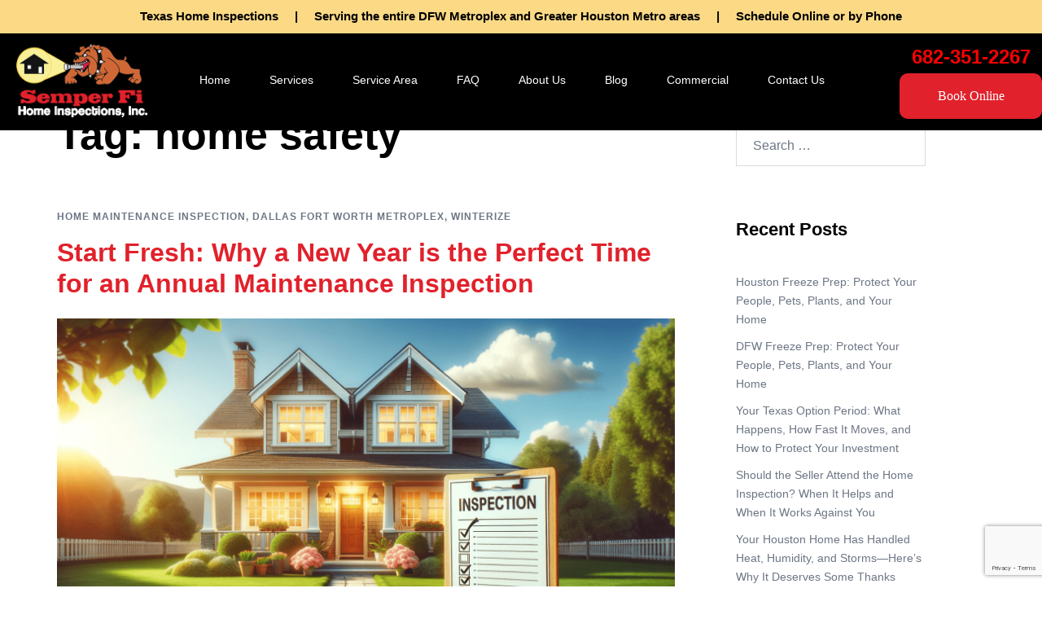

--- FILE ---
content_type: text/html; charset=UTF-8
request_url: https://semperfihomeinspections.com/tag/home-safety/
body_size: 17897
content:
<!DOCTYPE html>
<html lang="en-US" prefix="og: https://ogp.me/ns#">
<head>
<meta charset="UTF-8">
<meta name="viewport" content="width=device-width, initial-scale=1">
<link rel="profile" href="https://gmpg.org/xfn/11">
<link rel="pingback" href="https://semperfihomeinspections.com/xmlrpc.php">


	<style>img:is([sizes="auto" i], [sizes^="auto," i]) { contain-intrinsic-size: 3000px 1500px }</style>
	
<!-- Google Tag Manager for WordPress by gtm4wp.com -->
<script data-cfasync="false" data-pagespeed-no-defer>
	var gtm4wp_datalayer_name = "dataLayer";
	var dataLayer = dataLayer || [];
</script>
<!-- End Google Tag Manager for WordPress by gtm4wp.com -->
<!-- Search Engine Optimization by Rank Math - https://rankmath.com/ -->
<title>home safety - Dallas / Fort Worth Home Inspections</title>
<meta name="robots" content="follow, noindex"/>
<meta property="og:locale" content="en_US" />
<meta property="og:type" content="article" />
<meta property="og:title" content="home safety - Dallas / Fort Worth Home Inspections" />
<meta property="og:url" content="https://semperfihomeinspections.com/tag/home-safety/" />
<meta property="og:site_name" content="Dallas / Fort Worth / Houston Home Inspections" />
<meta property="og:image" content="https://semperfihomeinspections.com/wp-content/uploads/2017/02/cropped-cropped-semper-fi-logo-small-web.jpg" />
<meta property="og:image:secure_url" content="https://semperfihomeinspections.com/wp-content/uploads/2017/02/cropped-cropped-semper-fi-logo-small-web.jpg" />
<meta property="og:image:width" content="1500" />
<meta property="og:image:height" content="868" />
<meta property="og:image:type" content="image/jpeg" />
<meta name="twitter:card" content="summary_large_image" />
<meta name="twitter:title" content="home safety - Dallas / Fort Worth Home Inspections" />
<meta name="twitter:image" content="https://semperfihomeinspections.com/wp-content/uploads/2017/02/cropped-cropped-semper-fi-logo-small-web.jpg" />
<meta name="twitter:label1" content="Posts" />
<meta name="twitter:data1" content="1" />
<!-- /Rank Math WordPress SEO plugin -->

<link rel="alternate" type="application/rss+xml" title="Dallas / Fort Worth Home Inspections &raquo; Feed" href="https://semperfihomeinspections.com/feed/" />
<link rel="alternate" type="application/rss+xml" title="Dallas / Fort Worth Home Inspections &raquo; Comments Feed" href="https://semperfihomeinspections.com/comments/feed/" />
<link rel="alternate" type="application/rss+xml" title="Dallas / Fort Worth Home Inspections &raquo; home safety Tag Feed" href="https://semperfihomeinspections.com/tag/home-safety/feed/" />
<link rel='stylesheet' id='sydney-bootstrap-css' href='https://semperfihomeinspections.com/wp-content/themes/sydney/css/bootstrap/bootstrap.min.css?ver=1' type='text/css' media='all' />
<link rel='stylesheet' id='wp-block-library-css' href='https://semperfihomeinspections.com/wp-includes/css/dist/block-library/style.min.css?ver=367ccef479a63aa55f1ab7686d519e7e' type='text/css' media='all' />
<style id='wp-block-library-inline-css' type='text/css'>
.wp-block-image.is-style-sydney-rounded img { border-radius:30px; }
.wp-block-gallery.is-style-sydney-rounded img { border-radius:30px; }
</style>
<link rel='stylesheet' id='font-awesome-css' href='https://semperfihomeinspections.com/wp-content/plugins/elementor/assets/lib/font-awesome/css/font-awesome.min.css?ver=4.7.0' type='text/css' media='all' />
<style id='global-styles-inline-css' type='text/css'>
:root{--wp--preset--aspect-ratio--square: 1;--wp--preset--aspect-ratio--4-3: 4/3;--wp--preset--aspect-ratio--3-4: 3/4;--wp--preset--aspect-ratio--3-2: 3/2;--wp--preset--aspect-ratio--2-3: 2/3;--wp--preset--aspect-ratio--16-9: 16/9;--wp--preset--aspect-ratio--9-16: 9/16;--wp--preset--color--black: #000000;--wp--preset--color--cyan-bluish-gray: #abb8c3;--wp--preset--color--white: #ffffff;--wp--preset--color--pale-pink: #f78da7;--wp--preset--color--vivid-red: #cf2e2e;--wp--preset--color--luminous-vivid-orange: #ff6900;--wp--preset--color--luminous-vivid-amber: #fcb900;--wp--preset--color--light-green-cyan: #7bdcb5;--wp--preset--color--vivid-green-cyan: #00d084;--wp--preset--color--pale-cyan-blue: #8ed1fc;--wp--preset--color--vivid-cyan-blue: #0693e3;--wp--preset--color--vivid-purple: #9b51e0;--wp--preset--color--global-color-1: var(--sydney-global-color-1);--wp--preset--color--global-color-2: var(--sydney-global-color-2);--wp--preset--color--global-color-3: var(--sydney-global-color-3);--wp--preset--color--global-color-4: var(--sydney-global-color-4);--wp--preset--color--global-color-5: var(--sydney-global-color-5);--wp--preset--color--global-color-6: var(--sydney-global-color-6);--wp--preset--color--global-color-7: var(--sydney-global-color-7);--wp--preset--color--global-color-8: var(--sydney-global-color-8);--wp--preset--color--global-color-9: var(--sydney-global-color-9);--wp--preset--gradient--vivid-cyan-blue-to-vivid-purple: linear-gradient(135deg,rgba(6,147,227,1) 0%,rgb(155,81,224) 100%);--wp--preset--gradient--light-green-cyan-to-vivid-green-cyan: linear-gradient(135deg,rgb(122,220,180) 0%,rgb(0,208,130) 100%);--wp--preset--gradient--luminous-vivid-amber-to-luminous-vivid-orange: linear-gradient(135deg,rgba(252,185,0,1) 0%,rgba(255,105,0,1) 100%);--wp--preset--gradient--luminous-vivid-orange-to-vivid-red: linear-gradient(135deg,rgba(255,105,0,1) 0%,rgb(207,46,46) 100%);--wp--preset--gradient--very-light-gray-to-cyan-bluish-gray: linear-gradient(135deg,rgb(238,238,238) 0%,rgb(169,184,195) 100%);--wp--preset--gradient--cool-to-warm-spectrum: linear-gradient(135deg,rgb(74,234,220) 0%,rgb(151,120,209) 20%,rgb(207,42,186) 40%,rgb(238,44,130) 60%,rgb(251,105,98) 80%,rgb(254,248,76) 100%);--wp--preset--gradient--blush-light-purple: linear-gradient(135deg,rgb(255,206,236) 0%,rgb(152,150,240) 100%);--wp--preset--gradient--blush-bordeaux: linear-gradient(135deg,rgb(254,205,165) 0%,rgb(254,45,45) 50%,rgb(107,0,62) 100%);--wp--preset--gradient--luminous-dusk: linear-gradient(135deg,rgb(255,203,112) 0%,rgb(199,81,192) 50%,rgb(65,88,208) 100%);--wp--preset--gradient--pale-ocean: linear-gradient(135deg,rgb(255,245,203) 0%,rgb(182,227,212) 50%,rgb(51,167,181) 100%);--wp--preset--gradient--electric-grass: linear-gradient(135deg,rgb(202,248,128) 0%,rgb(113,206,126) 100%);--wp--preset--gradient--midnight: linear-gradient(135deg,rgb(2,3,129) 0%,rgb(40,116,252) 100%);--wp--preset--font-size--small: 13px;--wp--preset--font-size--medium: 20px;--wp--preset--font-size--large: 36px;--wp--preset--font-size--x-large: 42px;--wp--preset--spacing--20: 10px;--wp--preset--spacing--30: 20px;--wp--preset--spacing--40: 30px;--wp--preset--spacing--50: clamp(30px, 5vw, 60px);--wp--preset--spacing--60: clamp(30px, 7vw, 80px);--wp--preset--spacing--70: clamp(50px, 7vw, 100px);--wp--preset--spacing--80: clamp(50px, 10vw, 120px);--wp--preset--shadow--natural: 6px 6px 9px rgba(0, 0, 0, 0.2);--wp--preset--shadow--deep: 12px 12px 50px rgba(0, 0, 0, 0.4);--wp--preset--shadow--sharp: 6px 6px 0px rgba(0, 0, 0, 0.2);--wp--preset--shadow--outlined: 6px 6px 0px -3px rgba(255, 255, 255, 1), 6px 6px rgba(0, 0, 0, 1);--wp--preset--shadow--crisp: 6px 6px 0px rgba(0, 0, 0, 1);}:root { --wp--style--global--content-size: 740px;--wp--style--global--wide-size: 1140px; }:where(body) { margin: 0; }.wp-site-blocks { padding-top: var(--wp--style--root--padding-top); padding-bottom: var(--wp--style--root--padding-bottom); }.has-global-padding { padding-right: var(--wp--style--root--padding-right); padding-left: var(--wp--style--root--padding-left); }.has-global-padding > .alignfull { margin-right: calc(var(--wp--style--root--padding-right) * -1); margin-left: calc(var(--wp--style--root--padding-left) * -1); }.has-global-padding :where(:not(.alignfull.is-layout-flow) > .has-global-padding:not(.wp-block-block, .alignfull)) { padding-right: 0; padding-left: 0; }.has-global-padding :where(:not(.alignfull.is-layout-flow) > .has-global-padding:not(.wp-block-block, .alignfull)) > .alignfull { margin-left: 0; margin-right: 0; }.wp-site-blocks > .alignleft { float: left; margin-right: 2em; }.wp-site-blocks > .alignright { float: right; margin-left: 2em; }.wp-site-blocks > .aligncenter { justify-content: center; margin-left: auto; margin-right: auto; }:where(.wp-site-blocks) > * { margin-block-start: 24px; margin-block-end: 0; }:where(.wp-site-blocks) > :first-child { margin-block-start: 0; }:where(.wp-site-blocks) > :last-child { margin-block-end: 0; }:root { --wp--style--block-gap: 24px; }:root :where(.is-layout-flow) > :first-child{margin-block-start: 0;}:root :where(.is-layout-flow) > :last-child{margin-block-end: 0;}:root :where(.is-layout-flow) > *{margin-block-start: 24px;margin-block-end: 0;}:root :where(.is-layout-constrained) > :first-child{margin-block-start: 0;}:root :where(.is-layout-constrained) > :last-child{margin-block-end: 0;}:root :where(.is-layout-constrained) > *{margin-block-start: 24px;margin-block-end: 0;}:root :where(.is-layout-flex){gap: 24px;}:root :where(.is-layout-grid){gap: 24px;}.is-layout-flow > .alignleft{float: left;margin-inline-start: 0;margin-inline-end: 2em;}.is-layout-flow > .alignright{float: right;margin-inline-start: 2em;margin-inline-end: 0;}.is-layout-flow > .aligncenter{margin-left: auto !important;margin-right: auto !important;}.is-layout-constrained > .alignleft{float: left;margin-inline-start: 0;margin-inline-end: 2em;}.is-layout-constrained > .alignright{float: right;margin-inline-start: 2em;margin-inline-end: 0;}.is-layout-constrained > .aligncenter{margin-left: auto !important;margin-right: auto !important;}.is-layout-constrained > :where(:not(.alignleft):not(.alignright):not(.alignfull)){max-width: var(--wp--style--global--content-size);margin-left: auto !important;margin-right: auto !important;}.is-layout-constrained > .alignwide{max-width: var(--wp--style--global--wide-size);}body .is-layout-flex{display: flex;}.is-layout-flex{flex-wrap: wrap;align-items: center;}.is-layout-flex > :is(*, div){margin: 0;}body .is-layout-grid{display: grid;}.is-layout-grid > :is(*, div){margin: 0;}body{--wp--style--root--padding-top: 0px;--wp--style--root--padding-right: 0px;--wp--style--root--padding-bottom: 0px;--wp--style--root--padding-left: 0px;}a:where(:not(.wp-element-button)){text-decoration: underline;}:root :where(.wp-element-button, .wp-block-button__link){background-color: #32373c;border-width: 0;color: #fff;font-family: inherit;font-size: inherit;line-height: inherit;padding: calc(0.667em + 2px) calc(1.333em + 2px);text-decoration: none;}.has-black-color{color: var(--wp--preset--color--black) !important;}.has-cyan-bluish-gray-color{color: var(--wp--preset--color--cyan-bluish-gray) !important;}.has-white-color{color: var(--wp--preset--color--white) !important;}.has-pale-pink-color{color: var(--wp--preset--color--pale-pink) !important;}.has-vivid-red-color{color: var(--wp--preset--color--vivid-red) !important;}.has-luminous-vivid-orange-color{color: var(--wp--preset--color--luminous-vivid-orange) !important;}.has-luminous-vivid-amber-color{color: var(--wp--preset--color--luminous-vivid-amber) !important;}.has-light-green-cyan-color{color: var(--wp--preset--color--light-green-cyan) !important;}.has-vivid-green-cyan-color{color: var(--wp--preset--color--vivid-green-cyan) !important;}.has-pale-cyan-blue-color{color: var(--wp--preset--color--pale-cyan-blue) !important;}.has-vivid-cyan-blue-color{color: var(--wp--preset--color--vivid-cyan-blue) !important;}.has-vivid-purple-color{color: var(--wp--preset--color--vivid-purple) !important;}.has-global-color-1-color{color: var(--wp--preset--color--global-color-1) !important;}.has-global-color-2-color{color: var(--wp--preset--color--global-color-2) !important;}.has-global-color-3-color{color: var(--wp--preset--color--global-color-3) !important;}.has-global-color-4-color{color: var(--wp--preset--color--global-color-4) !important;}.has-global-color-5-color{color: var(--wp--preset--color--global-color-5) !important;}.has-global-color-6-color{color: var(--wp--preset--color--global-color-6) !important;}.has-global-color-7-color{color: var(--wp--preset--color--global-color-7) !important;}.has-global-color-8-color{color: var(--wp--preset--color--global-color-8) !important;}.has-global-color-9-color{color: var(--wp--preset--color--global-color-9) !important;}.has-black-background-color{background-color: var(--wp--preset--color--black) !important;}.has-cyan-bluish-gray-background-color{background-color: var(--wp--preset--color--cyan-bluish-gray) !important;}.has-white-background-color{background-color: var(--wp--preset--color--white) !important;}.has-pale-pink-background-color{background-color: var(--wp--preset--color--pale-pink) !important;}.has-vivid-red-background-color{background-color: var(--wp--preset--color--vivid-red) !important;}.has-luminous-vivid-orange-background-color{background-color: var(--wp--preset--color--luminous-vivid-orange) !important;}.has-luminous-vivid-amber-background-color{background-color: var(--wp--preset--color--luminous-vivid-amber) !important;}.has-light-green-cyan-background-color{background-color: var(--wp--preset--color--light-green-cyan) !important;}.has-vivid-green-cyan-background-color{background-color: var(--wp--preset--color--vivid-green-cyan) !important;}.has-pale-cyan-blue-background-color{background-color: var(--wp--preset--color--pale-cyan-blue) !important;}.has-vivid-cyan-blue-background-color{background-color: var(--wp--preset--color--vivid-cyan-blue) !important;}.has-vivid-purple-background-color{background-color: var(--wp--preset--color--vivid-purple) !important;}.has-global-color-1-background-color{background-color: var(--wp--preset--color--global-color-1) !important;}.has-global-color-2-background-color{background-color: var(--wp--preset--color--global-color-2) !important;}.has-global-color-3-background-color{background-color: var(--wp--preset--color--global-color-3) !important;}.has-global-color-4-background-color{background-color: var(--wp--preset--color--global-color-4) !important;}.has-global-color-5-background-color{background-color: var(--wp--preset--color--global-color-5) !important;}.has-global-color-6-background-color{background-color: var(--wp--preset--color--global-color-6) !important;}.has-global-color-7-background-color{background-color: var(--wp--preset--color--global-color-7) !important;}.has-global-color-8-background-color{background-color: var(--wp--preset--color--global-color-8) !important;}.has-global-color-9-background-color{background-color: var(--wp--preset--color--global-color-9) !important;}.has-black-border-color{border-color: var(--wp--preset--color--black) !important;}.has-cyan-bluish-gray-border-color{border-color: var(--wp--preset--color--cyan-bluish-gray) !important;}.has-white-border-color{border-color: var(--wp--preset--color--white) !important;}.has-pale-pink-border-color{border-color: var(--wp--preset--color--pale-pink) !important;}.has-vivid-red-border-color{border-color: var(--wp--preset--color--vivid-red) !important;}.has-luminous-vivid-orange-border-color{border-color: var(--wp--preset--color--luminous-vivid-orange) !important;}.has-luminous-vivid-amber-border-color{border-color: var(--wp--preset--color--luminous-vivid-amber) !important;}.has-light-green-cyan-border-color{border-color: var(--wp--preset--color--light-green-cyan) !important;}.has-vivid-green-cyan-border-color{border-color: var(--wp--preset--color--vivid-green-cyan) !important;}.has-pale-cyan-blue-border-color{border-color: var(--wp--preset--color--pale-cyan-blue) !important;}.has-vivid-cyan-blue-border-color{border-color: var(--wp--preset--color--vivid-cyan-blue) !important;}.has-vivid-purple-border-color{border-color: var(--wp--preset--color--vivid-purple) !important;}.has-global-color-1-border-color{border-color: var(--wp--preset--color--global-color-1) !important;}.has-global-color-2-border-color{border-color: var(--wp--preset--color--global-color-2) !important;}.has-global-color-3-border-color{border-color: var(--wp--preset--color--global-color-3) !important;}.has-global-color-4-border-color{border-color: var(--wp--preset--color--global-color-4) !important;}.has-global-color-5-border-color{border-color: var(--wp--preset--color--global-color-5) !important;}.has-global-color-6-border-color{border-color: var(--wp--preset--color--global-color-6) !important;}.has-global-color-7-border-color{border-color: var(--wp--preset--color--global-color-7) !important;}.has-global-color-8-border-color{border-color: var(--wp--preset--color--global-color-8) !important;}.has-global-color-9-border-color{border-color: var(--wp--preset--color--global-color-9) !important;}.has-vivid-cyan-blue-to-vivid-purple-gradient-background{background: var(--wp--preset--gradient--vivid-cyan-blue-to-vivid-purple) !important;}.has-light-green-cyan-to-vivid-green-cyan-gradient-background{background: var(--wp--preset--gradient--light-green-cyan-to-vivid-green-cyan) !important;}.has-luminous-vivid-amber-to-luminous-vivid-orange-gradient-background{background: var(--wp--preset--gradient--luminous-vivid-amber-to-luminous-vivid-orange) !important;}.has-luminous-vivid-orange-to-vivid-red-gradient-background{background: var(--wp--preset--gradient--luminous-vivid-orange-to-vivid-red) !important;}.has-very-light-gray-to-cyan-bluish-gray-gradient-background{background: var(--wp--preset--gradient--very-light-gray-to-cyan-bluish-gray) !important;}.has-cool-to-warm-spectrum-gradient-background{background: var(--wp--preset--gradient--cool-to-warm-spectrum) !important;}.has-blush-light-purple-gradient-background{background: var(--wp--preset--gradient--blush-light-purple) !important;}.has-blush-bordeaux-gradient-background{background: var(--wp--preset--gradient--blush-bordeaux) !important;}.has-luminous-dusk-gradient-background{background: var(--wp--preset--gradient--luminous-dusk) !important;}.has-pale-ocean-gradient-background{background: var(--wp--preset--gradient--pale-ocean) !important;}.has-electric-grass-gradient-background{background: var(--wp--preset--gradient--electric-grass) !important;}.has-midnight-gradient-background{background: var(--wp--preset--gradient--midnight) !important;}.has-small-font-size{font-size: var(--wp--preset--font-size--small) !important;}.has-medium-font-size{font-size: var(--wp--preset--font-size--medium) !important;}.has-large-font-size{font-size: var(--wp--preset--font-size--large) !important;}.has-x-large-font-size{font-size: var(--wp--preset--font-size--x-large) !important;}
:root :where(.wp-block-pullquote){font-size: 1.5em;line-height: 1.6;}
</style>
<link rel='stylesheet' id='contact-form-7-css' href='https://semperfihomeinspections.com/wp-content/plugins/contact-form-7/includes/css/styles.css?ver=6.1.4' type='text/css' media='all' />
<link rel='stylesheet' id='topbar-css' href='https://semperfihomeinspections.com/wp-content/plugins/top-bar/inc/../css/topbar_style.css?ver=367ccef479a63aa55f1ab7686d519e7e' type='text/css' media='all' />
<link rel='stylesheet' id='grw-public-main-css-css' href='https://semperfihomeinspections.com/wp-content/plugins/widget-google-reviews/assets/css/public-main.css?ver=6.9' type='text/css' media='all' />
<link rel='stylesheet' id='parent-style-css' href='https://semperfihomeinspections.com/wp-content/themes/sydney/style.css?ver=367ccef479a63aa55f1ab7686d519e7e' type='text/css' media='all' />
<link rel='stylesheet' id='sydney-style-css' href='https://semperfihomeinspections.com/wp-content/themes/sydney-child/style.css?ver=20230821' type='text/css' media='all' />
<!--[if lte IE 9]>
<link rel='stylesheet' id='sydney-ie9-css' href='https://semperfihomeinspections.com/wp-content/themes/sydney/css/ie9.css?ver=20250902' type='text/css' media='all' />
<![endif]-->
<link rel='stylesheet' id='sydney-elementor-css' href='https://semperfihomeinspections.com/wp-content/themes/sydney/css/components/elementor.min.css?ver=20220824' type='text/css' media='all' />
<link rel='stylesheet' id='sydney-style-min-css' href='https://semperfihomeinspections.com/wp-content/themes/sydney/css/styles.min.css?ver=20250404' type='text/css' media='all' />
<style id='sydney-style-min-inline-css' type='text/css'>
.woocommerce ul.products li.product{text-align:center;}.header-image{background-size:cover;}.header-image{height:150px;}:root{--sydney-global-color-1:#d65050;--sydney-global-color-2:#b73d3d;--sydney-global-color-3:#233452;--sydney-global-color-4:#00102E;--sydney-global-color-5:#6d7685;--sydney-global-color-6:#00102E;--sydney-global-color-7:#F4F5F7;--sydney-global-color-8:#dbdbdb;--sydney-global-color-9:#ffffff;}.llms-student-dashboard .llms-button-secondary:hover,.llms-button-action:hover,.read-more-gt,.widget-area .widget_fp_social a,#mainnav ul li a:hover,.sydney_contact_info_widget span,.roll-team .team-content .name,.roll-team .team-item .team-pop .team-social li:hover a,.roll-infomation li.address:before,.roll-infomation li.phone:before,.roll-infomation li.email:before,.roll-testimonials .name,.roll-button.border,.roll-button:hover,.roll-icon-list .icon i,.roll-icon-list .content h3 a:hover,.roll-icon-box.white .content h3 a,.roll-icon-box .icon i,.roll-icon-box .content h3 a:hover,.switcher-container .switcher-icon a:focus,.go-top:hover,.hentry .meta-post a:hover,#mainnav > ul > li > a.active,#mainnav > ul > li > a:hover,button:hover,input[type="button"]:hover,input[type="reset"]:hover,input[type="submit"]:hover,.text-color,.social-menu-widget a,.social-menu-widget a:hover,.archive .team-social li a,a,h1 a,h2 a,h3 a,h4 a,h5 a,h6 a,.classic-alt .meta-post a,.single .hentry .meta-post a,.content-area.modern .hentry .meta-post span:before,.content-area.modern .post-cat{color:var(--sydney-global-color-1)}.llms-student-dashboard .llms-button-secondary,.llms-button-action,.woocommerce #respond input#submit,.woocommerce a.button,.woocommerce button.button,.woocommerce input.button,.project-filter li a.active,.project-filter li a:hover,.preloader .pre-bounce1,.preloader .pre-bounce2,.roll-team .team-item .team-pop,.roll-progress .progress-animate,.roll-socials li a:hover,.roll-project .project-item .project-pop,.roll-project .project-filter li.active,.roll-project .project-filter li:hover,.roll-button.light:hover,.roll-button.border:hover,.roll-button,.roll-icon-box.white .icon,.owl-theme .owl-controls .owl-page.active span,.owl-theme .owl-controls.clickable .owl-page:hover span,.go-top,.bottom .socials li:hover a,.sidebar .widget:before,.blog-pagination ul li.active,.blog-pagination ul li:hover a,.content-area .hentry:after,.text-slider .maintitle:after,.error-wrap #search-submit:hover,#mainnav .sub-menu li:hover > a,#mainnav ul li ul:after,button,input[type="button"],input[type="reset"],input[type="submit"],.panel-grid-cell .widget-title:after,.cart-amount{background-color:var(--sydney-global-color-1)}.llms-student-dashboard .llms-button-secondary,.llms-student-dashboard .llms-button-secondary:hover,.llms-button-action,.llms-button-action:hover,.roll-socials li a:hover,.roll-socials li a,.roll-button.light:hover,.roll-button.border,.roll-button,.roll-icon-list .icon,.roll-icon-box .icon,.owl-theme .owl-controls .owl-page span,.comment .comment-detail,.widget-tags .tag-list a:hover,.blog-pagination ul li,.error-wrap #search-submit:hover,textarea:focus,input[type="text"]:focus,input[type="password"]:focus,input[type="date"]:focus,input[type="number"]:focus,input[type="email"]:focus,input[type="url"]:focus,input[type="search"]:focus,input[type="tel"]:focus,button,input[type="button"],input[type="reset"],input[type="submit"],.archive .team-social li a{border-color:var(--sydney-global-color-1)}.sydney_contact_info_widget span{fill:var(--sydney-global-color-1);}.go-top:hover svg{stroke:var(--sydney-global-color-1);}.site-header.float-header{background-color:rgba(0,0,0,0.9);}@media only screen and (max-width:1024px){.site-header{background-color:#000000;}}#mainnav ul li a,#mainnav ul li::before{color:#ffffff}#mainnav .sub-menu li a{color:#ffffff}#mainnav .sub-menu li a{background:#1c1c1c}.text-slider .maintitle,.text-slider .subtitle{color:#ffffff}body{color:}#secondary{background-color:#ffffff}#secondary,#secondary a:not(.wp-block-button__link){color:#6d7685}.btn-menu .sydney-svg-icon{fill:#ffffff}#mainnav ul li a:hover,.main-header #mainnav .menu > li > a:hover{color:#d65050}.overlay{background-color:#000000}.page-wrap{padding-top:83px;}.page-wrap{padding-bottom:100px;}@media only screen and (max-width:1025px){.mobile-slide{display:block;}.slide-item{background-image:none !important;}.header-slider{}.slide-item{height:auto !important;}.slide-inner{min-height:initial;}}.go-top.show{border-radius:2px;bottom:10px;}.go-top.position-right{right:20px;}.go-top.position-left{left:20px;}.go-top{background-color:;}.go-top:hover{background-color:;}.go-top{color:;}.go-top svg{stroke:;}.go-top:hover{color:;}.go-top:hover svg{stroke:;}.go-top .sydney-svg-icon,.go-top .sydney-svg-icon svg{width:16px;height:16px;}.go-top{padding:15px;}@media (min-width:992px){.site-info{font-size:16px;}}@media (min-width:576px) and (max-width:991px){.site-info{font-size:16px;}}@media (max-width:575px){.site-info{font-size:16px;}}.site-info{border-top:0;}.footer-widgets-grid{gap:30px;}@media (min-width:992px){.footer-widgets-grid{padding-top:95px;padding-bottom:95px;}}@media (min-width:576px) and (max-width:991px){.footer-widgets-grid{padding-top:60px;padding-bottom:60px;}}@media (max-width:575px){.footer-widgets-grid{padding-top:60px;padding-bottom:60px;}}@media (min-width:992px){.sidebar-column .widget .widget-title{font-size:22px;}}@media (min-width:576px) and (max-width:991px){.sidebar-column .widget .widget-title{font-size:22px;}}@media (max-width:575px){.sidebar-column .widget .widget-title{font-size:22px;}}@media (min-width:992px){.footer-widgets{font-size:16px;}}@media (min-width:576px) and (max-width:991px){.footer-widgets{font-size:16px;}}@media (max-width:575px){.footer-widgets{font-size:16px;}}.footer-widgets{background-color:;}.sidebar-column .widget .widget-title{color:;}.sidebar-column .widget h1,.sidebar-column .widget h2,.sidebar-column .widget h3,.sidebar-column .widget h4,.sidebar-column .widget h5,.sidebar-column .widget h6{color:;}.sidebar-column .widget{color:#ffffff;}#sidebar-footer .widget a{color:#ffffff;}#sidebar-footer .widget a:hover{color:;}.site-footer{background-color:;}.site-info,.site-info a{color:;}.site-info .sydney-svg-icon svg{fill:;}.site-info{padding-top:20px;padding-bottom:20px;}@media (min-width:992px){button,.roll-button,a.button,.wp-block-button__link,.wp-block-button.is-style-outline a,input[type="button"],input[type="reset"],input[type="submit"]{padding-top:12px;padding-bottom:12px;}}@media (min-width:576px) and (max-width:991px){button,.roll-button,a.button,.wp-block-button__link,.wp-block-button.is-style-outline a,input[type="button"],input[type="reset"],input[type="submit"]{padding-top:12px;padding-bottom:12px;}}@media (max-width:575px){button,.roll-button,a.button,.wp-block-button__link,.wp-block-button.is-style-outline a,input[type="button"],input[type="reset"],input[type="submit"]{padding-top:12px;padding-bottom:12px;}}@media (min-width:992px){button,.roll-button,a.button,.wp-block-button__link,.wp-block-button.is-style-outline a,input[type="button"],input[type="reset"],input[type="submit"]{padding-left:35px;padding-right:35px;}}@media (min-width:576px) and (max-width:991px){button,.roll-button,a.button,.wp-block-button__link,.wp-block-button.is-style-outline a,input[type="button"],input[type="reset"],input[type="submit"]{padding-left:35px;padding-right:35px;}}@media (max-width:575px){button,.roll-button,a.button,.wp-block-button__link,.wp-block-button.is-style-outline a,input[type="button"],input[type="reset"],input[type="submit"]{padding-left:35px;padding-right:35px;}}button,.roll-button,a.button,.wp-block-button__link,input[type="button"],input[type="reset"],input[type="submit"]{border-radius:0;}@media (min-width:992px){button,.roll-button,a.button,.wp-block-button__link,input[type="button"],input[type="reset"],input[type="submit"]{font-size:14px;}}@media (min-width:576px) and (max-width:991px){button,.roll-button,a.button,.wp-block-button__link,input[type="button"],input[type="reset"],input[type="submit"]{font-size:14px;}}@media (max-width:575px){button,.roll-button,a.button,.wp-block-button__link,input[type="button"],input[type="reset"],input[type="submit"]{font-size:14px;}}button,.roll-button,a.button,.wp-block-button__link,input[type="button"],input[type="reset"],input[type="submit"]{text-transform:uppercase;}button,.wp-element-button,div.wpforms-container-full:not(.wpforms-block) .wpforms-form input[type=submit],div.wpforms-container-full:not(.wpforms-block) .wpforms-form button[type=submit],div.wpforms-container-full:not(.wpforms-block) .wpforms-form .wpforms-page-button,.roll-button,a.button,.wp-block-button__link,input[type="button"],input[type="reset"],input[type="submit"]{background-color:;}button:hover,.wp-element-button:hover,div.wpforms-container-full:not(.wpforms-block) .wpforms-form input[type=submit]:hover,div.wpforms-container-full:not(.wpforms-block) .wpforms-form button[type=submit]:hover,div.wpforms-container-full:not(.wpforms-block) .wpforms-form .wpforms-page-button:hover,.roll-button:hover,a.button:hover,.wp-block-button__link:hover,input[type="button"]:hover,input[type="reset"]:hover,input[type="submit"]:hover{background-color:;}button,#sidebar-footer a.wp-block-button__link,.wp-element-button,div.wpforms-container-full:not(.wpforms-block) .wpforms-form input[type=submit],div.wpforms-container-full:not(.wpforms-block) .wpforms-form button[type=submit],div.wpforms-container-full:not(.wpforms-block) .wpforms-form .wpforms-page-button,.checkout-button.button,a.button,.wp-block-button__link,input[type="button"],input[type="reset"],input[type="submit"]{color:;}button:hover,#sidebar-footer .wp-block-button__link:hover,.wp-element-button:hover,div.wpforms-container-full:not(.wpforms-block) .wpforms-form input[type=submit]:hover,div.wpforms-container-full:not(.wpforms-block) .wpforms-form button[type=submit]:hover,div.wpforms-container-full:not(.wpforms-block) .wpforms-form .wpforms-page-button:hover,.roll-button:hover,a.button:hover,.wp-block-button__link:hover,input[type="button"]:hover,input[type="reset"]:hover,input[type="submit"]:hover{color:;}.is-style-outline .wp-block-button__link,div.wpforms-container-full:not(.wpforms-block) .wpforms-form input[type=submit],div.wpforms-container-full:not(.wpforms-block) .wpforms-form button[type=submit],div.wpforms-container-full:not(.wpforms-block) .wpforms-form .wpforms-page-button,.roll-button,.wp-block-button__link.is-style-outline,button,a.button,.wp-block-button__link,input[type="button"],input[type="reset"],input[type="submit"]{border-color:;}button:hover,div.wpforms-container-full:not(.wpforms-block) .wpforms-form input[type=submit]:hover,div.wpforms-container-full:not(.wpforms-block) .wpforms-form button[type=submit]:hover,div.wpforms-container-full:not(.wpforms-block) .wpforms-form .wpforms-page-button:hover,.roll-button:hover,a.button:hover,.wp-block-button__link:hover,input[type="button"]:hover,input[type="reset"]:hover,input[type="submit"]:hover{border-color:;}.posts-layout .list-image{width:30%;}.posts-layout .list-content{width:70%;}.content-area:not(.layout4):not(.layout6) .posts-layout .entry-thumb{margin:0 0 24px 0;}.layout4 .entry-thumb,.layout6 .entry-thumb{margin:0 24px 0 0;}.layout6 article:nth-of-type(even) .list-image .entry-thumb{margin:0 0 0 24px;}.posts-layout .entry-header{margin-bottom:24px;}.posts-layout .entry-meta.below-excerpt{margin:15px 0 0;}.posts-layout .entry-meta.above-title{margin:0 0 15px;}.single .entry-header .entry-title{color:;}.single .entry-header .entry-meta,.single .entry-header .entry-meta a{color:;}@media (min-width:992px){.single .entry-meta{font-size:12px;}}@media (min-width:576px) and (max-width:991px){.single .entry-meta{font-size:12px;}}@media (max-width:575px){.single .entry-meta{font-size:12px;}}@media (min-width:992px){.single .entry-header .entry-title{font-size:48px;}}@media (min-width:576px) and (max-width:991px){.single .entry-header .entry-title{font-size:32px;}}@media (max-width:575px){.single .entry-header .entry-title{font-size:32px;}}.posts-layout .entry-post{color:#233452;}.posts-layout .entry-title a{color:#00102E;}.posts-layout .author,.posts-layout .entry-meta a{color:#6d7685;}@media (min-width:992px){.posts-layout .entry-post{font-size:16px;}}@media (min-width:576px) and (max-width:991px){.posts-layout .entry-post{font-size:16px;}}@media (max-width:575px){.posts-layout .entry-post{font-size:16px;}}@media (min-width:992px){.posts-layout .entry-meta{font-size:12px;}}@media (min-width:576px) and (max-width:991px){.posts-layout .entry-meta{font-size:12px;}}@media (max-width:575px){.posts-layout .entry-meta{font-size:12px;}}@media (min-width:992px){.posts-layout .entry-title{font-size:32px;}}@media (min-width:576px) and (max-width:991px){.posts-layout .entry-title{font-size:32px;}}@media (max-width:575px){.posts-layout .entry-title{font-size:32px;}}.single .entry-header{margin-bottom:40px;}.single .entry-thumb{margin-bottom:40px;}.single .entry-meta-above{margin-bottom:24px;}.single .entry-meta-below{margin-top:24px;}@media (min-width:992px){.custom-logo-link img{max-width:180px;}}@media (min-width:576px) and (max-width:991px){.custom-logo-link img{max-width:100px;}}@media (max-width:575px){.custom-logo-link img{max-width:100px;}}.main-header,.bottom-header-row{border-bottom:0 solid rgba(255,255,255,0.1);}.header_layout_3,.header_layout_4,.header_layout_5{border-bottom:1px solid rgba(255,255,255,0.1);}.main-header:not(.sticky-active),.header-search-form{background-color:;}.main-header.sticky-active{background-color:;}.main-header .site-title a,.main-header .site-description,.main-header #mainnav .menu > li > a,#mainnav .nav-menu > li > a,.main-header .header-contact a{color:;}.main-header .sydney-svg-icon svg,.main-header .dropdown-symbol .sydney-svg-icon svg{fill:;}.sticky-active .main-header .site-title a,.sticky-active .main-header .site-description,.sticky-active .main-header #mainnav .menu > li > a,.sticky-active .main-header .header-contact a,.sticky-active .main-header .logout-link,.sticky-active .main-header .html-item,.sticky-active .main-header .sydney-login-toggle{color:;}.sticky-active .main-header .sydney-svg-icon svg,.sticky-active .main-header .dropdown-symbol .sydney-svg-icon svg{fill:;}.bottom-header-row{background-color:;}.bottom-header-row,.bottom-header-row .header-contact a,.bottom-header-row #mainnav .menu > li > a{color:;}.bottom-header-row #mainnav .menu > li > a:hover{color:;}.bottom-header-row .header-item svg,.dropdown-symbol .sydney-svg-icon svg{fill:;}.main-header .site-header-inner,.main-header .top-header-row{padding-top:15px;padding-bottom:15px;}.bottom-header-inner{padding-top:15px;padding-bottom:15px;}.bottom-header-row #mainnav ul ul li,.main-header #mainnav ul ul li{background-color:;}.bottom-header-row #mainnav ul ul li a,.bottom-header-row #mainnav ul ul li:hover a,.main-header #mainnav ul ul li:hover a,.main-header #mainnav ul ul li a{color:;}.bottom-header-row #mainnav ul ul li svg,.main-header #mainnav ul ul li svg{fill:;}.header-item .sydney-svg-icon{width:px;height:px;}.header-item .sydney-svg-icon svg{max-height:-2px;}.header-search-form{background-color:;}#mainnav .sub-menu li:hover>a,.main-header #mainnav ul ul li:hover>a{color:;}.main-header-cart .count-number{color:;}.main-header-cart .widget_shopping_cart .widgettitle:after,.main-header-cart .widget_shopping_cart .woocommerce-mini-cart__buttons:before{background-color:rgba(33,33,33,0.9);}.sydney-offcanvas-menu .mainnav ul li,.mobile-header-item.offcanvas-items,.mobile-header-item.offcanvas-items .social-profile{text-align:left;}.sydney-offcanvas-menu #mainnav ul li{text-align:left;}.sydney-offcanvas-menu #mainnav ul ul a{color:;}.sydney-offcanvas-menu #mainnav > div > ul > li > a{font-size:18px;}.sydney-offcanvas-menu #mainnav ul ul li a{font-size:16px;}.sydney-offcanvas-menu .mainnav a{padding:10px 0;}#masthead-mobile{background-color:;}#masthead-mobile .site-description,#masthead-mobile a:not(.button){color:;}#masthead-mobile svg{fill:;}.mobile-header{padding-top:15px;padding-bottom:15px;}.sydney-offcanvas-menu{background-color:#00102E;}.offcanvas-header-custom-text,.sydney-offcanvas-menu,.sydney-offcanvas-menu #mainnav a:not(.button),.sydney-offcanvas-menu a:not(.button){color:#ffffff;}.sydney-offcanvas-menu svg,.sydney-offcanvas-menu .dropdown-symbol .sydney-svg-icon svg{fill:#ffffff;}@media (min-width:992px){.site-logo{max-height:100px;}}@media (min-width:576px) and (max-width:991px){.site-logo{max-height:100px;}}@media (max-width:575px){.site-logo{max-height:100px;}}.site-title a,.site-title a:visited,.main-header .site-title a,.main-header .site-title a:visited{color:}.site-description,.main-header .site-description{color:}@media (min-width:992px){.site-title{font-size:32px;}}@media (min-width:576px) and (max-width:991px){.site-title{font-size:24px;}}@media (max-width:575px){.site-title{font-size:20px;}}@media (min-width:992px){.site-description{font-size:16px;}}@media (min-width:576px) and (max-width:991px){.site-description{font-size:16px;}}@media (max-width:575px){.site-description{font-size:16px;}}h1,h2,h3,h4,h5,h6,.site-title{text-decoration:;text-transform:;font-style:;line-height:1.2;letter-spacing:px;}@media (min-width:992px){h1:not(.site-title){font-size:52px;}}@media (min-width:576px) and (max-width:991px){h1:not(.site-title){font-size:42px;}}@media (max-width:575px){h1:not(.site-title){font-size:32px;}}@media (min-width:992px){h2{font-size:42px;}}@media (min-width:576px) and (max-width:991px){h2{font-size:32px;}}@media (max-width:575px){h2{font-size:24px;}}@media (min-width:992px){h3{font-size:32px;}}@media (min-width:576px) and (max-width:991px){h3{font-size:24px;}}@media (max-width:575px){h3{font-size:20px;}}@media (min-width:992px){h4{font-size:24px;}}@media (min-width:576px) and (max-width:991px){h4{font-size:18px;}}@media (max-width:575px){h4{font-size:16px;}}@media (min-width:992px){h5{font-size:20px;}}@media (min-width:576px) and (max-width:991px){h5{font-size:16px;}}@media (max-width:575px){h5{font-size:16px;}}@media (min-width:992px){h6{font-size:18px;}}@media (min-width:576px) and (max-width:991px){h6{font-size:16px;}}@media (max-width:575px){h6{font-size:16px;}}p,.posts-layout .entry-post{text-decoration:}body,.posts-layout .entry-post{text-transform:;font-style:;line-height:1.68;letter-spacing:px;}@media (min-width:992px){body{font-size:16px;}}@media (min-width:576px) and (max-width:991px){body{font-size:16px;}}@media (max-width:575px){body{font-size:16px;}}@media (min-width:992px){.woocommerce div.product .product-gallery-summary .entry-title{font-size:32px;}}@media (min-width:576px) and (max-width:991px){.woocommerce div.product .product-gallery-summary .entry-title{font-size:32px;}}@media (max-width:575px){.woocommerce div.product .product-gallery-summary .entry-title{font-size:32px;}}@media (min-width:992px){.woocommerce div.product .product-gallery-summary .price .amount{font-size:24px;}}@media (min-width:576px) and (max-width:991px){.woocommerce div.product .product-gallery-summary .price .amount{font-size:24px;}}@media (max-width:575px){.woocommerce div.product .product-gallery-summary .price .amount{font-size:24px;}}.woocommerce ul.products li.product .col-md-7 > *,.woocommerce ul.products li.product .col-md-8 > *,.woocommerce ul.products li.product > *{margin-bottom:12px;}.wc-block-grid__product-onsale,span.onsale{border-radius:0;top:20px!important;left:20px!important;}.wc-block-grid__product-onsale,.products span.onsale{left:auto!important;right:20px;}.wc-block-grid__product-onsale,span.onsale{color:;}.wc-block-grid__product-onsale,span.onsale{background-color:;}ul.wc-block-grid__products li.wc-block-grid__product .wc-block-grid__product-title,ul.wc-block-grid__products li.wc-block-grid__product .woocommerce-loop-product__title,ul.wc-block-grid__products li.product .wc-block-grid__product-title,ul.wc-block-grid__products li.product .woocommerce-loop-product__title,ul.products li.wc-block-grid__product .wc-block-grid__product-title,ul.products li.wc-block-grid__product .woocommerce-loop-product__title,ul.products li.product .wc-block-grid__product-title,ul.products li.product .woocommerce-loop-product__title,ul.products li.product .woocommerce-loop-category__title,.woocommerce-loop-product__title .botiga-wc-loop-product__title{color:;}a.wc-forward:not(.checkout-button){color:;}a.wc-forward:not(.checkout-button):hover{color:;}.woocommerce-pagination li .page-numbers:hover{color:;}.woocommerce-sorting-wrapper{border-color:rgba(33,33,33,0.9);}ul.products li.product-category .woocommerce-loop-category__title{text-align:center;}ul.products li.product-category > a,ul.products li.product-category > a > img{border-radius:0;}.entry-content a:not(.button):not(.elementor-button-link):not(.wp-block-button__link){color:;}.entry-content a:not(.button):not(.elementor-button-link):not(.wp-block-button__link):hover{color:;}h1{color:;}h2{color:;}h3{color:;}h4{color:;}h5{color:;}h6{color:;}div.wpforms-container-full:not(.wpforms-block) .wpforms-form input[type=date],div.wpforms-container-full:not(.wpforms-block) .wpforms-form input[type=email],div.wpforms-container-full:not(.wpforms-block) .wpforms-form input[type=number],div.wpforms-container-full:not(.wpforms-block) .wpforms-form input[type=password],div.wpforms-container-full:not(.wpforms-block) .wpforms-form input[type=search],div.wpforms-container-full:not(.wpforms-block) .wpforms-form input[type=tel],div.wpforms-container-full:not(.wpforms-block) .wpforms-form input[type=text],div.wpforms-container-full:not(.wpforms-block) .wpforms-form input[type=url],div.wpforms-container-full:not(.wpforms-block) .wpforms-form select,div.wpforms-container-full:not(.wpforms-block) .wpforms-form textarea,input[type="text"],input[type="email"],input[type="url"],input[type="password"],input[type="search"],input[type="number"],input[type="tel"],input[type="date"],textarea,select,.woocommerce .select2-container .select2-selection--single,.woocommerce-page .select2-container .select2-selection--single,input[type="text"]:focus,input[type="email"]:focus,input[type="url"]:focus,input[type="password"]:focus,input[type="search"]:focus,input[type="number"]:focus,input[type="tel"]:focus,input[type="date"]:focus,textarea:focus,select:focus,.woocommerce .select2-container .select2-selection--single:focus,.woocommerce-page .select2-container .select2-selection--single:focus,.select2-container--default .select2-selection--single .select2-selection__rendered,.wp-block-search .wp-block-search__input,.wp-block-search .wp-block-search__input:focus{color:;}div.wpforms-container-full:not(.wpforms-block) .wpforms-form input[type=date],div.wpforms-container-full:not(.wpforms-block) .wpforms-form input[type=email],div.wpforms-container-full:not(.wpforms-block) .wpforms-form input[type=number],div.wpforms-container-full:not(.wpforms-block) .wpforms-form input[type=password],div.wpforms-container-full:not(.wpforms-block) .wpforms-form input[type=search],div.wpforms-container-full:not(.wpforms-block) .wpforms-form input[type=tel],div.wpforms-container-full:not(.wpforms-block) .wpforms-form input[type=text],div.wpforms-container-full:not(.wpforms-block) .wpforms-form input[type=url],div.wpforms-container-full:not(.wpforms-block) .wpforms-form select,div.wpforms-container-full:not(.wpforms-block) .wpforms-form textarea,input[type="text"],input[type="email"],input[type="url"],input[type="password"],input[type="search"],input[type="number"],input[type="tel"],input[type="date"],textarea,select,.woocommerce .select2-container .select2-selection--single,.woocommerce-page .select2-container .select2-selection--single,.woocommerce-cart .woocommerce-cart-form .actions .coupon input[type="text"]{background-color:;}div.wpforms-container-full:not(.wpforms-block) .wpforms-form input[type=date],div.wpforms-container-full:not(.wpforms-block) .wpforms-form input[type=email],div.wpforms-container-full:not(.wpforms-block) .wpforms-form input[type=number],div.wpforms-container-full:not(.wpforms-block) .wpforms-form input[type=password],div.wpforms-container-full:not(.wpforms-block) .wpforms-form input[type=search],div.wpforms-container-full:not(.wpforms-block) .wpforms-form input[type=tel],div.wpforms-container-full:not(.wpforms-block) .wpforms-form input[type=text],div.wpforms-container-full:not(.wpforms-block) .wpforms-form input[type=url],div.wpforms-container-full:not(.wpforms-block) .wpforms-form select,div.wpforms-container-full:not(.wpforms-block) .wpforms-form textarea,input[type="text"],input[type="email"],input[type="url"],input[type="password"],input[type="search"],input[type="number"],input[type="tel"],input[type="range"],input[type="date"],input[type="month"],input[type="week"],input[type="time"],input[type="datetime"],input[type="datetime-local"],input[type="color"],textarea,select,.woocommerce .select2-container .select2-selection--single,.woocommerce-page .select2-container .select2-selection--single,.woocommerce-account fieldset,.woocommerce-account .woocommerce-form-login,.woocommerce-account .woocommerce-form-register,.woocommerce-cart .woocommerce-cart-form .actions .coupon input[type="text"],.wp-block-search .wp-block-search__input{border-color:;}input::placeholder{color:;opacity:1;}input:-ms-input-placeholder{color:;}input::-ms-input-placeholder{color:;}img{border-radius:0;}@media (min-width:992px){.wp-caption-text,figcaption{font-size:16px;}}@media (min-width:576px) and (max-width:991px){.wp-caption-text,figcaption{font-size:16px;}}@media (max-width:575px){.wp-caption-text,figcaption{font-size:16px;}}.wp-caption-text,figcaption{color:;}
:root{--e-global-color-global_color_1:#d65050;--e-global-color-global_color_2:#b73d3d;--e-global-color-global_color_3:#233452;--e-global-color-global_color_4:#00102E;--e-global-color-global_color_5:#6d7685;--e-global-color-global_color_6:#00102E;--e-global-color-global_color_7:#F4F5F7;--e-global-color-global_color_8:#dbdbdb;--e-global-color-global_color_9:#ffffff;}
</style>
<link rel='stylesheet' id='cf7cf-style-css' href='https://semperfihomeinspections.com/wp-content/plugins/cf7-conditional-fields/style.css?ver=2.6.7' type='text/css' media='all' />
<link rel='stylesheet' id='elementor-frontend-css' href='https://semperfihomeinspections.com/wp-content/plugins/elementor/assets/css/frontend.min.css?ver=3.34.0' type='text/css' media='all' />
<link rel='stylesheet' id='eael-general-css' href='https://semperfihomeinspections.com/wp-content/plugins/essential-addons-for-elementor-lite/assets/front-end/css/view/general.min.css?ver=6.5.4' type='text/css' media='all' />
<!--n2css--><!--n2js--><script type="text/javascript" src="https://semperfihomeinspections.com/wp-includes/js/jquery/jquery.min.js?ver=3.7.1" id="jquery-core-js"></script>
<script type="text/javascript" src="https://semperfihomeinspections.com/wp-includes/js/jquery/jquery-migrate.min.js?ver=3.4.1" id="jquery-migrate-js"></script>
<script type="text/javascript" id="topbar_frontjs-js-extra">
/* <![CDATA[ */
var tpbr_settings = {"fixed":"fixed","user_who":"notloggedin","guests_or_users":"all","message":"Texas Home Inspections\u00a0\u00a0\u00a0\u00a0\u00a0|\u00a0\u00a0\u00a0\u00a0\u00a0Serving the entire DFW Metroplex and Greater Houston Metro areas\u00a0\u00a0\u00a0\u00a0\u00a0|\u00a0\u00a0\u00a0\u00a0\u00a0Schedule Online or by Phone","status":"active","yn_button":"nobutton","color":"#fcda85","button_text":"","button_url":"","button_behavior":"samewindow","is_admin_bar":"no","detect_sticky":"0"};
/* ]]> */
</script>
<script type="text/javascript" src="https://semperfihomeinspections.com/wp-content/plugins/top-bar/inc/../js/tpbr_front.min.js?ver=367ccef479a63aa55f1ab7686d519e7e" id="topbar_frontjs-js"></script>
<script type="text/javascript" defer="defer" src="https://semperfihomeinspections.com/wp-content/plugins/widget-google-reviews/assets/js/public-main.js?ver=6.9" id="grw-public-main-js-js"></script>
<link rel="https://api.w.org/" href="https://semperfihomeinspections.com/wp-json/" /><link rel="alternate" title="JSON" type="application/json" href="https://semperfihomeinspections.com/wp-json/wp/v2/tags/80" /><link rel="EditURI" type="application/rsd+xml" title="RSD" href="https://semperfihomeinspections.com/xmlrpc.php?rsd" />
        <script type="text/javascript">
            ( function () {
                window.lae_fs = { can_use_premium_code: false};
            } )();
        </script>
        <!-- Microsoft Clarity -->
<script type="text/javascript">
    (function(c,l,a,r,i,t,y){
        c[a]=c[a]||function(){(c[a].q=c[a].q||[]).push(arguments)};
        t=l.createElement(r);t.async=1;t.src="https://www.clarity.ms/tag/"+i;
        y=l.getElementsByTagName(r)[0];y.parentNode.insertBefore(t,y);
    })(window, document, "clarity", "script", "627i37qwkc");
</script>
<!-- Google Tag Manager for WordPress by gtm4wp.com -->
<!-- GTM Container placement set to automatic -->
<script data-cfasync="false" data-pagespeed-no-defer>
	var dataLayer_content = {"visitorIP":"3.145.22.126","pageTitle":"home safety - Dallas \/ Fort Worth Home Inspections","pagePostType":"post","pagePostType2":"tag-post","browserName":"","browserVersion":"","browserEngineName":"","browserEngineVersion":"","osName":"","osVersion":"","deviceType":"bot","deviceManufacturer":"","deviceModel":"","postCountOnPage":1,"postCountTotal":1};
	dataLayer.push( dataLayer_content );
</script>
<script data-cfasync="false" data-pagespeed-no-defer>
(function(w,d,s,l,i){w[l]=w[l]||[];w[l].push({'gtm.start':
new Date().getTime(),event:'gtm.js'});var f=d.getElementsByTagName(s)[0],
j=d.createElement(s),dl=l!='dataLayer'?'&l='+l:'';j.async=true;j.src=
'//www.googletagmanager.com/gtm.js?id='+i+dl;f.parentNode.insertBefore(j,f);
})(window,document,'script','dataLayer','GTM-M9TWLHK');
</script>
<!-- End Google Tag Manager for WordPress by gtm4wp.com --><meta name="generator" content="Elementor 3.34.0; features: additional_custom_breakpoints; settings: css_print_method-external, google_font-enabled, font_display-auto">
			<style>
				.e-con.e-parent:nth-of-type(n+4):not(.e-lazyloaded):not(.e-no-lazyload),
				.e-con.e-parent:nth-of-type(n+4):not(.e-lazyloaded):not(.e-no-lazyload) * {
					background-image: none !important;
				}
				@media screen and (max-height: 1024px) {
					.e-con.e-parent:nth-of-type(n+3):not(.e-lazyloaded):not(.e-no-lazyload),
					.e-con.e-parent:nth-of-type(n+3):not(.e-lazyloaded):not(.e-no-lazyload) * {
						background-image: none !important;
					}
				}
				@media screen and (max-height: 640px) {
					.e-con.e-parent:nth-of-type(n+2):not(.e-lazyloaded):not(.e-no-lazyload),
					.e-con.e-parent:nth-of-type(n+2):not(.e-lazyloaded):not(.e-no-lazyload) * {
						background-image: none !important;
					}
				}
			</style>
				<style type="text/css">
		.header-image {
			background-image: url(https://semperfihomeinspections.com/wp-content/uploads/2017/03/175.png);
			display: block;
		}
		@media only screen and (max-width: 1024px) {
			.header-inner {
				display: block;
			}
			.header-image {
				background-image: none;
				height: auto !important;
			}		
		}
	</style>
	<link rel="icon" href="https://semperfihomeinspections.com/wp-content/uploads/2017/02/cropped-semper-fi-site-icon-32x32.png" sizes="32x32" />
<link rel="icon" href="https://semperfihomeinspections.com/wp-content/uploads/2017/02/cropped-semper-fi-site-icon-192x192.png" sizes="192x192" />
<link rel="apple-touch-icon" href="https://semperfihomeinspections.com/wp-content/uploads/2017/02/cropped-semper-fi-site-icon-180x180.png" />
<meta name="msapplication-TileImage" content="https://semperfihomeinspections.com/wp-content/uploads/2017/02/cropped-semper-fi-site-icon-270x270.png" />
		<style type="text/css" id="wp-custom-css">
			/* Hide items from ALL commercial pages by using parent page ID */
.top-parent-3731 .sharedaddy {
	display: none;
}
.top-parent-3731 #like-post-wrapper {
	display:none;
}
.top-parent-3731 .elementor-top-section {
	margin-top: -25px;
}

 /* hide top image on posts */
.post_featured {
    display: none;
}
.byline {
	display: none;
}
.posted-on {
	display: none;
}
/* ---------- Toggle Mobile Menu  ---------- */
@media (min-width: 700px)  { .mobilemenu-container {
    display:none!important;
}
}
/* Hide ONLY the topbar on mobile — keep the header visible */
@media (max-width: 699px){
  #tpbr_topbar,
  .pushr {
    display: none !important;
  }
}

/* Make sure desktop header sits correctly and doesn't overlap */
@media (min-width: 700px){
  .site-header {
    position: relative;  
    top: 40px !important;
    z-index: 9999;
  }
}

@media (max-width: 699px){
	.sydney-hero-area {
		display:none!important;
	}
}
/* ---------------Mobile Menu ------------------- */
.page-id-3283 #menu-toprow {
	display:none!important;
}
.mobilemenu-container {
    position: -webkit-sticky; /* Safari */
    position: sticky;
    top: 0;
	  z-index: 9999999;
  }
#menu-toprow {
  width:100%;
  background-color: #eb121c;
  padding-bottom:10px;
	position: -webkit-sticky; /* Safari */
  position: sticky;
  top: 0;
}
#mobilemenu-button-container {
  height: 30px;
  display:flex;
}
#menubox-1 {
    background-color: #eb121c;
    width: 25%;
  }
  #menubox-2 {
    background-color: #eb121c;
    width: 25%;
  }
  #menubox-3 {
    background-color: #eb121c;
    width: 25%;
  }
 #menubox-4 {
    background-color: #eb121c;
    width: 25%;
  }
.vwdropbtn {
  background-color: #eb121c;
  color: white;
  border: none;
	padding: 0px!important;
}
.vwdropdown {
  position: relative;
  display: inline-block;
}
.vwdropdown-content {
  font-size: 12px;
  line-height: 300%;
  display: none;
  position: absolute;
  background-color: #bc0e16;
  min-width: 120px;
  z-index: 1;
}
.vwdropdown-content a {
  color: white;
  text-decoration: none;
  display: block;
}
.vwdropdown-content a:hover {background-color: #eb121c}
.vwdropdown:hover .vwdropdown-content {
  display: block;
}
.vwdropdown:hover .vwdropbtn {
  background-color: #eb121c;
}
/* Mobile: hide any theme header variants so only the custom mobile menu shows */
@media (max-width: 699px){
  #tpbr_topbar,
  .pushr { display: none !important; }

  /* header + any sticky/clone variants common in Sydney/Elementor */
  .site-header,
  .site-header.float-header,
  .site-header.is-sticky,
  .header-clone,
  #masthead {
    display: none !important;
  }
}
/* ----- Header Widget Area ---------*/
.headerwidget-container {
  display: flex;
  flex-direction: column;
  justify-content: center;
  flex-wrap: wrap;
  align-items: center;
	margin-right: -20px;
}

#headerwidget1 {
  font-size: 24px;
  color: red;
	font-family: 'Open Sans', sans-serif;
	font-weight: 600;
	text-align: center;
	min-width: 175px;
}
#headerwidget3 a {
  background-color: #e1212b;
  border: none;
  color: #fff!important;
	font-family: 'Open Sans';
	font-weight: 500;
  padding: 15px 32px;
  text-align: center;
  text-decoration: none;
  display: inline-block;
  font-size: 16px;
  border-radius: 10px;
	min-width: 175px;
}
.site-header {
	background-color: #000000 !important;
	position: relative;
	top: 40px !important;  
	margin-top: 0 !important;
	padding-top: 0 !important;
	padding-bottom: 0 !important;
	z-index: 9999;
}
.col-md-9.col-sm-4.col-xs-12  {
    display: flex;
    justify-content: space-between;
	align-items: center;
}
@media only screen and (min-width: 700px) {
  .site-header .container {
    max-width: 100%;
    width: 100%;
    padding: 0 20px;
  }
  .site-header .col-md-9.col-sm-4.col-xs-12 {
    width: 85% !important;
  }

  .site-header .col-md-3.col-sm-8.col-xs-12 {
    width: 15% !important;
  }

  #mainnav ul.menu {
    display: flex;
    justify-content: flex-end;
    flex-wrap: wrap;
  }

  #mainnav ul.menu > li {
    margin-left: 20px;
  }
  #mainnav ul.menu > li > a{
    padding-top: 16px;
    padding-bottom: 16px;
    line-height: 1.1;
  }
  .site-logo img{
    max-height: 56px;
    height: auto;
    width: auto;
  }
}
/* -----TEXT Sizing----- */
h1 {
	font-size: 30px;
	color: #000000!important;
	text-transform: none !important;
	font-weight: 600;
}
.entry-title a {
	color: #e1212b!important;
}
h2 {
	font-size: 28px;
	color: #000000;
	text-transform: none !important;
}
h3 {
	font-size: 24px;
	color: #000000;
	text-transform: none !important;
}
h4 {
	font-size: 20px;
  color: #000000;
	text-transform: none !important;
}
p {
	color: #000000;
	font-size: 14px;
}
li {
	color: #000000;
	font-size: 14px;
}
.table {
	border: none!important;
	padding: 0px!important;
}
#table {
  border: none!important;
	padding: 0px!important;
}
/* Keep table text consistent with paragraph font size */
table, th, td {
  font-size: 14px !important;
  line-height: 1.5;
}
/* ----- Footer -----  */
.copyright_wrap p {
	color: #ffffff !important;
}
.site-footer {
	display: none;
}
.custom-footer {
	width: 30%;
  margin: 0 auto;
}
/* ----- SIDEBAR SIZING (exclude home) ----- */
@media (min-width: 992px){
  body:not(.home):not(.page-id-6546) #primary {
    flex: 0 0 70%;
    max-width: 70%;
  }
  body:not(.home):not(.page-id-6546) #secondary {
    flex: 0 0 30%;
    max-width: 30%;
  }
}

/* ----- REVIEW PAGE ----- */
.noBorder {
  border:none !important;
	line-height: .75;
}
.page-id-3054 .sharedaddy {
	display:none!important;
}
/* -------------- LINKTREE remove all items from IG link page ----------------*/
.page-id-3283 .site-header {
  display: none;
}
.page-id-3283 .footer-widgets {
  display: none;
}
.page-id-3283 .entry-header {
  display: none;
}
.page-id-3283 #sidebar-footer {
	display: none;
}
.page-id-3283 #search-3 {
	display: none;
}
.page-id-3283 .header-image {
	display: none;
}
.page-id-3283 #secondary {
	display: none;
}
.page-id-3283 .custom-footer {
	display: none;
}
.page-id-3283 .sharedaddy {
	display:none!important;
}
.linktree-posts h5 {
	display:none!important;
}
.linktree-posts li {
	font-size: 13px;
	line-height: 1.5;
}
/* CHAT BUTTON Floating round button (desktop only) */
.th-button-element {
    background-color: #e1212b!important;
}
/* Minimal accessible focus style for actual interactive elements */
a:focus-visible,
button:focus-visible,
[role="button"]:focus-visible {
	outline: 2px dashed #004f9f;
	outline-offset: 3px;
}
/* Ensure header menu links have a visible focus indicator */
#mainnav a:focus-visible,
#mainnav a:focus {
	outline: 2px dashed #004f9f !important;
	outline-offset: 4px;
}

/* Kill the white gap: remove the 40px offset on desktop */
@media (min-width: 700px){
  .site-header {
    top: 0 !important;
  }
}

/* Keep header the same height before and after scroll */
@media (min-width: 700px){
  .site-header .header-wrap,
  .site-header.float-header .header-wrap {
    padding-top: 50px !important;
    padding-bottom: 14px !important;
  }
}

/* We’re not using the Sydney hero anywhere; hide it globally */
.sydney-hero-area {
  display: none !important;
}
/* Improve contrast on red desktop top bar */
#tpbr_box,
#tpbr_topbar a {
	color: black !important;
	font-weight: 600!important;
}
/* Improve contrast in hero slider */

#n2-ss-2item1,
#n2-ss-2item1 span {
  text-shadow: 0 0 14px rgba(0,0,0,1) !important;
}
/* text contrast testimonial slider */
.lae-author-credentials {
  color: #222 !important;
  text-shadow: 0 0 4px rgba(255,255,255,0.6);
}
/* Improve link contrast in the inspection options section */
.better-links a {
  color: black !important;
  font-weight: 600;
  text-decoration: underline;
}
.better-links a:hover {
  color: #004458 !important;
  font-weight: 600;
  text-decoration: underline;
}










		</style>
		
</head>

<body data-rsssl=1 class="archive tag tag-home-safety tag-80 wp-theme-sydney wp-child-theme-sydney-child menu-inline syd-has-blocks elementor-default elementor-kit-2314">


<div id="page" class="hfeed site">
	<a class="skip-link screen-reader-text" href="#content">Skip to content</a>

	
	<header id="masthead" class="site-header" role="banner">
		<div class="header-wrap">
            <div class="container">
                <div class="row">
				<div class="col-md-3 col-sm-8 col-xs-12">
		        					<a href="https://semperfihomeinspections.com/" title="Dallas / Fort Worth Home Inspections"><img class="site-logo" src="https://semperfihomeinspections.com/wp-content/uploads/2017/02/semper-fi-header-logo-200px-high.png" alt="Dallas / Fort Worth Home Inspections" /></a>
													</div>
				<div class="col-md-9 col-sm-4 col-xs-12">
					<div class="btn-menu"><i class="sydney-svg-icon"><svg xmlns="http://www.w3.org/2000/svg" viewBox="0 0 448 512"><path d="M16 132h416c8.837 0 16-7.163 16-16V76c0-8.837-7.163-16-16-16H16C7.163 60 0 67.163 0 76v40c0 8.837 7.163 16 16 16zm0 160h416c8.837 0 16-7.163 16-16v-40c0-8.837-7.163-16-16-16H16c-8.837 0-16 7.163-16 16v40c0 8.837 7.163 16 16 16zm0 160h416c8.837 0 16-7.163 16-16v-40c0-8.837-7.163-16-16-16H16c-8.837 0-16 7.163-16 16v40c0 8.837 7.163 16 16 16z" /></svg></i></div>
					<nav id="mainnav" class="mainnav" role="navigation" aria-label="Primary menu">
						<div class="menu-primary-menu-container"><ul id="menu-primary-menu" class="menu"><li id="menu-item-1938" class="menu-item menu-item-type-custom menu-item-object-custom menu-item-home menu-item-1938 sydney-dropdown-li"><a href="https://semperfihomeinspections.com" class="sydney-dropdown-link">Home</a></li>
<li id="menu-item-617" class="menu-item menu-item-type-post_type menu-item-object-page menu-item-617 sydney-dropdown-li"><a href="https://semperfihomeinspections.com/service/" class="sydney-dropdown-link">Services</a></li>
<li id="menu-item-5920" class="menu-item menu-item-type-post_type menu-item-object-page menu-item-has-children menu-item-5920 sydney-dropdown-li"><a href="https://semperfihomeinspections.com/service-area/" class="sydney-dropdown-link">Service Area</a>
<ul class="sub-menu sydney-dropdown-ul">
	<li id="menu-item-5923" class="menu-item menu-item-type-post_type menu-item-object-page menu-item-5923 sydney-dropdown-li"><a href="https://semperfihomeinspections.com/service-area/dfw-home-inspections/" class="sydney-dropdown-link">DFW Home Inspections</a></li>
	<li id="menu-item-5922" class="menu-item menu-item-type-post_type menu-item-object-page menu-item-5922 sydney-dropdown-li"><a href="https://semperfihomeinspections.com/service-area/houston-metro-home-inspections/" class="sydney-dropdown-link">Houston Metro Home Inspections</a></li>
</ul>
</li>
<li id="menu-item-237" class="menu-item menu-item-type-post_type menu-item-object-page menu-item-237 sydney-dropdown-li"><a href="https://semperfihomeinspections.com/faq/" class="sydney-dropdown-link">FAQ</a></li>
<li id="menu-item-172" class="menu-item menu-item-type-post_type menu-item-object-page menu-item-has-children menu-item-172 sydney-dropdown-li"><a href="https://semperfihomeinspections.com/about/" class="sydney-dropdown-link">About Us</a>
<ul class="sub-menu sydney-dropdown-ul">
	<li id="menu-item-1185" class="menu-item menu-item-type-custom menu-item-object-custom menu-item-1185 sydney-dropdown-li"><a href="https://semperfihomeinspections.com/testimonial/" class="sydney-dropdown-link">Testimonials</a></li>
</ul>
</li>
<li id="menu-item-5855" class="menu-item menu-item-type-custom menu-item-object-custom menu-item-has-children menu-item-5855 sydney-dropdown-li"><a href="#" class="sydney-dropdown-link">Blog</a>
<ul class="sub-menu sydney-dropdown-ul">
	<li id="menu-item-5856" class="menu-item menu-item-type-taxonomy menu-item-object-category menu-item-5856 sydney-dropdown-li"><a href="https://semperfihomeinspections.com/category/metro-area/dallas-fort-worth-metroplex/" class="sydney-dropdown-link">DFW Home Insights</a></li>
	<li id="menu-item-5857" class="menu-item menu-item-type-taxonomy menu-item-object-category menu-item-5857 sydney-dropdown-li"><a href="https://semperfihomeinspections.com/category/metro-area/greater-houston-metro/" class="sydney-dropdown-link">Houston Home Insights</a></li>
	<li id="menu-item-5858" class="menu-item menu-item-type-taxonomy menu-item-object-category menu-item-5858 sydney-dropdown-li"><a href="https://semperfihomeinspections.com/category/real-estate-agent-home-inspection-tips/" class="sydney-dropdown-link">For Agents</a></li>
</ul>
</li>
<li id="menu-item-4138" class="menu-item menu-item-type-post_type menu-item-object-page menu-item-4138 sydney-dropdown-li"><a href="https://semperfihomeinspections.com/commercial/" class="sydney-dropdown-link">Commercial</a></li>
<li id="menu-item-171" class="menu-item menu-item-type-post_type menu-item-object-page menu-item-171 sydney-dropdown-li"><a href="https://semperfihomeinspections.com/contact/" class="sydney-dropdown-link">Contact Us</a></li>
</ul></div>					</nav><!-- #site-navigation -->
					<!-- WIDGET AREA -->
    <div id="header-widget-area" class="hw-widget widget-area" role="complementary">
	<div class="widget_text hw-widget"><div class="textwidget custom-html-widget"><div class="headerwidget-container">
	<div id="headerwidget1">682-351-2267</div>
	<div id="headerwidget3"><a href="https://semperfihomeinspections.com/contact" class="headerbutton">Book Online</a></div>
</div></div></div>    </div>
	
<!-- END WIDGET AREA -->
				</div>
				</div>
			</div>
		</div>
	</header><!-- #masthead -->

	<!-- MOBILE MENU -->
<div class="mobilemenu-container">
    <div id="menu-toprow" align="center"><a href="https://semperfihomeinspections.com"><img src="https://semperfihomeinspections.com/wp-content/uploads/2020/06/semper-fi-mobile-header.jpg" height="80px" align="center"></a>
    </div>
    <div id="mobilemenu-button-container">
        <div id="menubox-1" align="center"><a href="Tel:682-351-2267"><i class="fa fa-phone" style="font-size:16px;color:white;"></i></a><br/></div>
        <div id="menubox-2" align="center"><a href="mailto:info@semperfihomeinspections.com"><i class="fa fa-envelope" style="font-size:16px;color:white;"></i></a><br/></div>
        <div id="menubox-3"align="center"><a href="https://semperfihomeinspections.com/contact/"><i class="fa fa-calendar" style="font-size:16px;color:white;"></i></a><br/></div>
        <div id="menubox-4" align="center" class="vwdropdown">
            <button class="vwdropbtn"><i class="fa fa-bars" style="font-size:16px;color:white;"></i></button>
            <div class="vwdropdown-content">
                <a href="https://semperfihomeinspections.com/service/">Services</a>
                <a href="https://semperfihomeinspections.com/service/warranties/">Warranties</a>
                <a href="https://semperfihomeinspections.com/faq/">FAQ</a>
                <a href="https://semperfihomeinspections.com/blog/">Blog</a>
                <a href="https://semperfihomeinspections.com/contact/">Contact Us</a>
                <a href="https://semperfihomeinspections.com/about/">About Us</a>
            </div>
        </div>
    </div>
    </div>
<!-- END MOBILE MENU -->
	<div class="sydney-hero-area">
				<div class="header-image">
						<img class="header-inner" src="https://semperfihomeinspections.com/wp-content/uploads/2017/03/175.png" width="1280" alt="Dallas / Fort Worth Home Inspections" title="Dallas / Fort Worth Home Inspections">
		</div>
		
			</div>

	
	<div id="content" class="page-wrap">
		<div class="container content-wrapper">
			<div class="row">

	<div id="primary" class="content-area sidebar-right layout2 col-md-9">
		<main id="main" class="post-wrap" role="main">

		
											<header class="page-header archive-header">
					<h1 class="archive-title">Tag: <span>home safety</span></h1>				</header><!-- .page-header -->
							
			<div class="posts-layout">
				<div class="row" >
					
						
<article id="post-4431" class="post-4431 post type-post status-publish format-standard has-post-thumbnail hentry category-home-maintenance-inspection category-dallas-fort-worth-metroplex category-winterize tag-annual-maintenance-inspection tag-diy-home-maintenance tag-energy-efficiency tag-financial-planning tag-home-efficiency tag-home-safety tag-new-year-home-care tag-peace-of-mind tag-professional-home-inspection tag-seasonal-home-maintenance post-align-left post-vertical-align-middle col-md-12">
	<div class="content-inner">
		<div class="entry-meta above-title delimiter-dot"><span class="posted-on"><a href="https://semperfihomeinspections.com/start-fresh-why-a-new-year-is-the-perfect-time-for-an-annual-maintenance-inspection/" rel="bookmark"><time class="entry-date published" datetime="2024-01-08T07:30:00-06:00">January 8, 2024</time><time class="updated" datetime="2025-06-01T09:49:41-05:00" >June 1, 2025</time></a></span><span class="cat-links"><a href="https://semperfihomeinspections.com/category/home-maintenance-inspection/" rel="category tag">home maintenance inspection</a>, <a href="https://semperfihomeinspections.com/category/metro-area/dallas-fort-worth-metroplex/" rel="category tag">Dallas Fort Worth Metroplex</a>, <a href="https://semperfihomeinspections.com/category/winterize/" rel="category tag">Winterize</a></span></div>			<header class="entry-header">
				<h2 class="title-post entry-title" ><a href="https://semperfihomeinspections.com/start-fresh-why-a-new-year-is-the-perfect-time-for-an-annual-maintenance-inspection/" rel="bookmark">Start Fresh: Why a New Year is the Perfect Time for an Annual Maintenance Inspection</a></h2>			</header><!-- .entry-header -->
							<div class="entry-thumb">
					<a href="https://semperfihomeinspections.com/start-fresh-why-a-new-year-is-the-perfect-time-for-an-annual-maintenance-inspection/" title="Start Fresh: Why a New Year is the Perfect Time for an Annual Maintenance Inspection"><img width="1792" height="1024" src="https://semperfihomeinspections.com/wp-content/uploads/2024/01/new-year-annual-home-inspection.png" class="attachment-large-thumb size-large-thumb wp-post-image" alt="new year annual home inspection" decoding="async" srcset="https://semperfihomeinspections.com/wp-content/uploads/2024/01/new-year-annual-home-inspection.png 1792w, https://semperfihomeinspections.com/wp-content/uploads/2024/01/new-year-annual-home-inspection-300x171.png 300w, https://semperfihomeinspections.com/wp-content/uploads/2024/01/new-year-annual-home-inspection-1024x585.png 1024w, https://semperfihomeinspections.com/wp-content/uploads/2024/01/new-year-annual-home-inspection-768x439.png 768w, https://semperfihomeinspections.com/wp-content/uploads/2024/01/new-year-annual-home-inspection-1536x878.png 1536w, https://semperfihomeinspections.com/wp-content/uploads/2024/01/new-year-annual-home-inspection-1000x571.png 1000w, https://semperfihomeinspections.com/wp-content/uploads/2024/01/new-year-annual-home-inspection-230x131.png 230w, https://semperfihomeinspections.com/wp-content/uploads/2024/01/new-year-annual-home-inspection-350x200.png 350w, https://semperfihomeinspections.com/wp-content/uploads/2024/01/new-year-annual-home-inspection-480x274.png 480w" sizes="(max-width: 1792px) 100vw, 1792px" /></a>
				</div>
						<div class="entry-post" >
				<p>Discover why an annual maintenance inspection is key to your home&#8217;s well-being. Learn about the benefits of early detection, financial planning, and the peace of mind a professional inspection brings. Embrace the New Year as an opportunity to ensure your home&#8217;s safety, efficiency, and comfort. </p>
			</div>
				</div>
</article><!-- #post-## -->

									</div>
			</div>
			
				

		
		</main><!-- #main -->
	</div><!-- #primary -->
	


<div id="secondary" class="widget-area col-md-3" role="complementary" >
	<aside id="search-3" class="widget widget_search"><form role="search" method="get" class="search-form" action="https://semperfihomeinspections.com/">
				<label>
					<span class="screen-reader-text">Search for:</span>
					<input type="search" class="search-field" placeholder="Search &hellip;" value="" name="s" />
				</label>
				<input type="submit" class="search-submit" value="Search" />
			</form></aside>
		<aside id="recent-posts-3" class="widget widget_recent_entries">
		<h3 class="widget-title">Recent Posts</h3>
		<ul>
											<li>
					<a href="https://semperfihomeinspections.com/houston-freeze-prep-protect-your-people-pets-plants-and-your-home/">Houston Freeze Prep: Protect Your People, Pets, Plants, and Your Home</a>
									</li>
											<li>
					<a href="https://semperfihomeinspections.com/dfw-freeze-prep-protect-your-people-pets-plants-and-your-home/">DFW Freeze Prep: Protect Your People, Pets, Plants, and Your Home</a>
									</li>
											<li>
					<a href="https://semperfihomeinspections.com/your-texas-option-period-what-happens-how-fast-it-moves-and-how-to-protect-your-investment/">Your Texas Option Period: What Happens, How Fast It Moves, and How to Protect Your Investment</a>
									</li>
											<li>
					<a href="https://semperfihomeinspections.com/should-the-seller-attend-the-home-inspection-when-it-helps-and-when-it-works-against-you/">Should the Seller Attend the Home Inspection? When It Helps and When It Works Against You</a>
									</li>
											<li>
					<a href="https://semperfihomeinspections.com/your-houston-home-has-handled-heat-humidity-and-storms-heres-why-it-deserves-some-thanks/">Your Houston Home Has Handled Heat, Humidity, and Storms—Here’s Why It Deserves Some Thanks</a>
									</li>
											<li>
					<a href="https://semperfihomeinspections.com/your-home-has-carried-you-through-a-long-dfw-year-thanksgiving-is-the-time-to-return-the-favor/">Your Home Has Carried You Through a Long DFW Year;  Thanksgiving Is the Time to Return the Favor</a>
									</li>
											<li>
					<a href="https://semperfihomeinspections.com/houstons-humidity-is-tough-on-fireplaces-heres-what-your-home-inspector-looks-for-before-you-need-heat/">Houston’s Humidity Is Tough on Fireplaces — Here’s What Your Home Inspector Looks For Before You Need Heat</a>
									</li>
											<li>
					<a href="https://semperfihomeinspections.com/the-peace-of-mind-fireplace-checklist-what-we-inspect-what-you-can-check-and-how-to-avoid-winter-surprises/">The Peace of Mind Fireplace Checklist: What We Inspect, What You Can Check, and How to Avoid Winter Surprises</a>
									</li>
					</ul>

		</aside><aside id="block-4" class="widget widget_block"><iframe src="https://nextiva.thrio.io/survey/?tenant=4202400&campaignId=68813dc71784045c2e9e9272" height="500">
</iframe></aside><aside id="block-5" class="widget widget_block">
<h2 class="wp-block-heading">Our Goals</h2>
</aside><aside id="block-6" class="widget widget_block"><div class="textwidget">

To provide the best customer service possible.

To make each client feel like the only client.

To ensure your 100% satisfaction with our services!
<b></b>

</div></aside><aside id="text-7" class="widget widget_text"><h3 class="widget-title">Mission Statement</h3>			<div class="textwidget"><p>We intend to provide our customers with Exceptional Home Inspection Services so they can understand their new homes’ condition through knowledgeable, courteous, and efficient service.</p>
</div>
		</aside><aside id="text-8" class="widget widget_text">			<div class="textwidget"><p>The Marine Corps motto is Semper Fidelis &#8211; Semper Fi for short &#8211; which is Latin for &#8220;Always Faithful.&#8221; In that same tradition, the motto for Semper Fi Home Inspections, Inc. is also Semper Fi so you know we will be always faithful to you when you choose us for your home inspection.</p>
<p>We are dedicated to serving our customer&#8217;s needs, and our goal is 100% customer satisfaction. We strive to bring you the best quality home inspection possible. If something isn&#8217;t right, please let us know. Thank you for your business.</p>
</div>
		</aside><aside id="block-2" class="widget widget_block widget_media_image">
<figure class="wp-block-image alignfull size-full"><a href="https://semperfihomeinspections.com/wp-content/uploads/2017/02/marine-corps-flag.png"><img fetchpriority="high" fetchpriority="high" decoding="async" width="502" height="302" src="https://semperfihomeinspections.com/wp-content/uploads/2017/02/marine-corps-flag.png" alt="" class="wp-image-1005" srcset="https://semperfihomeinspections.com/wp-content/uploads/2017/02/marine-corps-flag.png 502w, https://semperfihomeinspections.com/wp-content/uploads/2017/02/marine-corps-flag-300x180.png 300w" sizes="(max-width: 502px) 100vw, 502px" /></a></figure>
</aside><aside id="block-3" class="widget widget_block widget_media_image">
<figure class="wp-block-image aligncenter size-large is-resized"><a href="https://semperfihomeinspections.com/wp-content/uploads/2022/04/FAITH-ICON-black.png"><img decoding="async" width="1024" height="487" src="https://semperfihomeinspections.com/wp-content/uploads/2022/04/FAITH-ICON-black-1024x487.png" alt="" class="wp-image-3373" style="width:141px;height:66px" srcset="https://semperfihomeinspections.com/wp-content/uploads/2022/04/FAITH-ICON-black-1024x487.png 1024w, https://semperfihomeinspections.com/wp-content/uploads/2022/04/FAITH-ICON-black-300x143.png 300w, https://semperfihomeinspections.com/wp-content/uploads/2022/04/FAITH-ICON-black-768x366.png 768w, https://semperfihomeinspections.com/wp-content/uploads/2022/04/FAITH-ICON-black-1536x731.png 1536w, https://semperfihomeinspections.com/wp-content/uploads/2022/04/FAITH-ICON-black-2048x975.png 2048w, https://semperfihomeinspections.com/wp-content/uploads/2022/04/FAITH-ICON-black-920x438.png 920w, https://semperfihomeinspections.com/wp-content/uploads/2022/04/FAITH-ICON-black-230x109.png 230w, https://semperfihomeinspections.com/wp-content/uploads/2022/04/FAITH-ICON-black-350x167.png 350w, https://semperfihomeinspections.com/wp-content/uploads/2022/04/FAITH-ICON-black-480x228.png 480w" sizes="(max-width: 1024px) 100vw, 1024px" /></a></figure>
</aside></div><!-- #secondary -->
			</div>
		</div>
	</div><!-- #content -->

	
			
<div id="sidebar-footer" class="footer-widgets visibility-all">
	<div class="container">
		<div class="footer-widgets-grid footer-layout-2 align-top">
								<div class="sidebar-column">
				<aside id="custom_html-2" class="widget_text widget widget_custom_html"><h3 class="widget-title">Reach Us</h3><div class="textwidget custom-html-widget"><i class="fa fa-phone" style="font-size:16px;color:white;"></i>&nbsp;682-351-2267<br/>
<i class="fa fa-map-marker" style="font-size:16px;color:white;"></i>&nbsp;Dallas Fort Worth Metroplex<br/>
<i class="fa fa-envelope" style="font-size:16px;color:white;"></i>&nbsp;info@semperfihomeinspections.com<br/>
<i class="fa fa-calendar" style="font-size:16px;color:white;"></i>&nbsp;<a href="https://semperfihomeinspections.com/contact/">Book Online</a><br/>
<i class="fa fa-facebook-official" style="font-size:16px;color:white;"></i>&nbsp;<a href="https://www.facebook.com/Semper-Fi-Home-Inspections-120940017957868/">Facebook</a></div></aside>			</div>
				
								<div class="sidebar-column">
				<aside id="block-8" class="widget widget_block widget_text">
<p><a href="https://semperfihomeinspections.com/wp-content/uploads/2023/08/TREC-CN-1-4-1_1.pdf" target="_blank" rel="noreferrer noopener">TREC Consumer Protection Notice</a></p>
</aside>			</div>
				
				</div>
	</div>
</div>		
	<a class="go-top">
		<i class="sydney-svg-icon"><svg xmlns="http://www.w3.org/2000/svg" viewBox="0 0 448 512"><path d="M240.971 130.524l194.343 194.343c9.373 9.373 9.373 24.569 0 33.941l-22.667 22.667c-9.357 9.357-24.522 9.375-33.901.04L224 227.495 69.255 381.516c-9.379 9.335-24.544 9.317-33.901-.04l-22.667-22.667c-9.373-9.373-9.373-24.569 0-33.941L207.03 130.525c9.372-9.373 24.568-9.373 33.941-.001z" /></svg></i>
	</a>
		
	<footer id="colophon" class="site-footer" role="contentinfo" aria-label="Site footer">
		<div class="custom-footer">
			<p>
				&copy;2025 Semper Fi Home Inspections | Texas Home Inpsections in DFW Metroplex and Houston Metro Area | Lic #10581<br>
				Website Design &amp; Maintenance by 
				<a href="https://unscrewedmarketing.com" target="_blank" aria-label="Unscrewed Marketing (opens in a new tab)">Unscrewed Marketing</a>
			</p>
		</div>
	</footer><!-- #colophon -->

	
</div><!-- #page -->

  <script type="module">
    (function () {
      if (window.innerWidth > 768) { // desktop/tablet only
        window.thrioParams = {
          host: 'nextiva.thrio.io',
          tenantId: '4202400',
          campaignId: '68813dc71784045c2e9e9272',
          trace: true,
          context: {}
        };

        // Load the widget JS only on larger screens
        const s = document.createElement('script');
        s.type = 'module';
        s.src = 'https://storage.googleapis.com/thrio-public-prod-files/thriowidgets-1.4.1.js';
        document.body.appendChild(s);
      }
    })();
  </script>
  <a on="tap:toptarget.scrollTo(duration=200)" class="go-top visibility-all position-right"><i class="sydney-svg-icon"><svg viewBox="0 0 24 24" fill="none" xmlns="http://www.w3.org/2000/svg"><path d="M5 15l7-7 7 7" stroke-width="3" stroke-linejoin="round" /></svg></i></a><script type="speculationrules">
{"prefetch":[{"source":"document","where":{"and":[{"href_matches":"\/*"},{"not":{"href_matches":["\/wp-*.php","\/wp-admin\/*","\/wp-content\/uploads\/*","\/wp-content\/*","\/wp-content\/plugins\/*","\/wp-content\/themes\/sydney-child\/*","\/wp-content\/themes\/sydney\/*","\/*\\?(.+)"]}},{"not":{"selector_matches":"a[rel~=\"nofollow\"]"}},{"not":{"selector_matches":".no-prefetch, .no-prefetch a"}}]},"eagerness":"conservative"}]}
</script>
<script>
document.addEventListener('DOMContentLoaded', function () {
// All dropdown parent menu items behave like ARIA-compliant toggle buttons
var dropdownParents = document.querySelectorAll('#mainnav .menu-item-has-children > a.sydney-dropdown-link');

dropdownParents.forEach(function (el) {

	// Mark as a toggle button for screen readers
	el.setAttribute('role', 'button');
	el.setAttribute('aria-haspopup', 'true');

	// Starting state
	if (!el.hasAttribute('aria-expanded')) {
		el.setAttribute('aria-expanded', 'false');
	}

	// Toggle on click (do NOT block navigation for real links)
	el.addEventListener('click', function () {
		const isOpen = el.getAttribute('aria-expanded') === 'true';
		el.setAttribute('aria-expanded', isOpen ? 'false' : 'true');
	});

	// Keyboard support (Enter + Space toggle)
	el.addEventListener('keydown', function (e) {
		if (e.key === 'Enter' || e.key === ' ' || e.key === 'Spacebar') {
			e.preventDefault();
			const isOpen = el.getAttribute('aria-expanded') === 'true';
			el.setAttribute('aria-expanded', isOpen ? 'false' : 'true');
		}
	});
});

	// Add SR-only warning for links that open in a new tab
	var newTabLinks = document.querySelectorAll('a[target="_blank"]');
	newTabLinks.forEach(function (link) {
		var note = ' (opens in a new tab)';

		if (link.hasAttribute('aria-label')) {
			var label = link.getAttribute('aria-label') || '';
			if (!label.toLowerCase().includes('opens in a new tab')) {
				link.setAttribute('aria-label', label + note);
			}
		} else {
			var text = link.textContent.trim();
			var base = text || link.getAttribute('title') || 'Link';
			if (!base.toLowerCase().includes('opens in a new tab')) {
				link.setAttribute('aria-label', base + note);
			}
		}
	});

		// Make swiper pagination bullets keyboard-focusable
	function enhanceSwiperBullets() {
		var paginationBullets = document.querySelectorAll('.swiper-pagination-bullet');

		paginationBullets.forEach(function (bullet, index) {
			if (!bullet.hasAttribute('tabindex')) {
				bullet.setAttribute('tabindex', '0');
			}
			if (!bullet.hasAttribute('role')) {
				bullet.setAttribute('role', 'button');
			}
			if (!bullet.hasAttribute('aria-label')) {
				bullet.setAttribute('aria-label', 'Go to slide ' + (index + 1));
			}

			if (!bullet._sfKeyHandlerAttached) {
				bullet.addEventListener('keydown', function (e) {
					if (e.key === 'Enter' || e.key === ' ' || e.key === 'Spacebar') {
						e.preventDefault();
						bullet.click();
					}
				});
				bullet._sfKeyHandlerAttached = true;
			}
		});
	}
	// Run once on DOM ready, then again after Swiper has initialized
	enhanceSwiperBullets();
	setTimeout(enhanceSwiperBullets, 1500);

	// Mark nav menu containers as lists for accessibility
	var navItems = document.querySelectorAll('.main-navigation .menu-item, .nav-menu .menu-item, .menu .menu-item');
	navItems.forEach(function (el) {
		if (!el.hasAttribute('role')) {
			el.setAttribute('role', 'listitem');
		}
	});

	var navLists = document.querySelectorAll('.main-navigation .menu, .nav-menu, .menu');
	navLists.forEach(function (wrapper) {
		if (!wrapper.hasAttribute('role')) {
			wrapper.setAttribute('role', 'list');
		}
	});
});
</script>			<script>
				const lazyloadRunObserver = () => {
					const lazyloadBackgrounds = document.querySelectorAll( `.e-con.e-parent:not(.e-lazyloaded)` );
					const lazyloadBackgroundObserver = new IntersectionObserver( ( entries ) => {
						entries.forEach( ( entry ) => {
							if ( entry.isIntersecting ) {
								let lazyloadBackground = entry.target;
								if( lazyloadBackground ) {
									lazyloadBackground.classList.add( 'e-lazyloaded' );
								}
								lazyloadBackgroundObserver.unobserve( entry.target );
							}
						});
					}, { rootMargin: '200px 0px 200px 0px' } );
					lazyloadBackgrounds.forEach( ( lazyloadBackground ) => {
						lazyloadBackgroundObserver.observe( lazyloadBackground );
					} );
				};
				const events = [
					'DOMContentLoaded',
					'elementor/lazyload/observe',
				];
				events.forEach( ( event ) => {
					document.addEventListener( event, lazyloadRunObserver );
				} );
			</script>
			<script type="text/javascript" src="https://semperfihomeinspections.com/wp-content/themes/sydney/js/elementor.js?ver=20200504" id="sydney-elementor-editor-js"></script>
<script type="text/javascript" src="https://semperfihomeinspections.com/wp-includes/js/dist/hooks.min.js?ver=4d63a3d491d11ffd8ac6" id="wp-hooks-js"></script>
<script type="text/javascript" src="https://semperfihomeinspections.com/wp-includes/js/dist/i18n.min.js?ver=5e580eb46a90c2b997e6" id="wp-i18n-js"></script>
<script type="text/javascript" id="wp-i18n-js-after">
/* <![CDATA[ */
wp.i18n.setLocaleData( { 'text direction\u0004ltr': [ 'ltr' ] } );
/* ]]> */
</script>
<script type="text/javascript" src="https://semperfihomeinspections.com/wp-content/plugins/contact-form-7/includes/swv/js/index.js?ver=6.1.4" id="swv-js"></script>
<script type="text/javascript" id="contact-form-7-js-before">
/* <![CDATA[ */
var wpcf7 = {
    "api": {
        "root": "https:\/\/semperfihomeinspections.com\/wp-json\/",
        "namespace": "contact-form-7\/v1"
    }
};
/* ]]> */
</script>
<script type="text/javascript" src="https://semperfihomeinspections.com/wp-content/plugins/contact-form-7/includes/js/index.js?ver=6.1.4" id="contact-form-7-js"></script>
<script type="text/javascript" src="https://semperfihomeinspections.com/wp-content/themes/sydney/js/functions.min.js?ver=20240822" id="sydney-functions-js"></script>
<script type="text/javascript" src="https://semperfihomeinspections.com/wp-content/themes/sydney/js/scripts.js?ver=20250902" id="sydney-scripts-js"></script>
<script type="text/javascript" id="wpcf7cf-scripts-js-extra">
/* <![CDATA[ */
var wpcf7cf_global_settings = {"ajaxurl":"https:\/\/semperfihomeinspections.com\/wp-admin\/admin-ajax.php"};
/* ]]> */
</script>
<script type="text/javascript" src="https://semperfihomeinspections.com/wp-content/plugins/cf7-conditional-fields/js/scripts.js?ver=2.6.7" id="wpcf7cf-scripts-js"></script>
<script type="text/javascript" src="https://www.google.com/recaptcha/api.js?render=6Lf6zIUUAAAAAPokcQWX85TUI0905-P3aIrNfFxZ&amp;ver=3.0" id="google-recaptcha-js"></script>
<script type="text/javascript" src="https://semperfihomeinspections.com/wp-includes/js/dist/vendor/wp-polyfill.min.js?ver=3.15.0" id="wp-polyfill-js"></script>
<script type="text/javascript" id="wpcf7-recaptcha-js-before">
/* <![CDATA[ */
var wpcf7_recaptcha = {
    "sitekey": "6Lf6zIUUAAAAAPokcQWX85TUI0905-P3aIrNfFxZ",
    "actions": {
        "homepage": "homepage",
        "contactform": "contactform"
    }
};
/* ]]> */
</script>
<script type="text/javascript" src="https://semperfihomeinspections.com/wp-content/plugins/contact-form-7/modules/recaptcha/index.js?ver=6.1.4" id="wpcf7-recaptcha-js"></script>
<script type="text/javascript" id="eael-general-js-extra">
/* <![CDATA[ */
var localize = {"ajaxurl":"https:\/\/semperfihomeinspections.com\/wp-admin\/admin-ajax.php","nonce":"b9b1292e2b","i18n":{"added":"Added ","compare":"Compare","loading":"Loading..."},"eael_translate_text":{"required_text":"is a required field","invalid_text":"Invalid","billing_text":"Billing","shipping_text":"Shipping","fg_mfp_counter_text":"of"},"page_permalink":"https:\/\/semperfihomeinspections.com\/start-fresh-why-a-new-year-is-the-perfect-time-for-an-annual-maintenance-inspection\/","cart_redirectition":"","cart_page_url":"","el_breakpoints":{"mobile":{"label":"Mobile Portrait","value":767,"default_value":767,"direction":"max","is_enabled":true},"mobile_extra":{"label":"Mobile Landscape","value":880,"default_value":880,"direction":"max","is_enabled":false},"tablet":{"label":"Tablet Portrait","value":1024,"default_value":1024,"direction":"max","is_enabled":true},"tablet_extra":{"label":"Tablet Landscape","value":1200,"default_value":1200,"direction":"max","is_enabled":false},"laptop":{"label":"Laptop","value":1366,"default_value":1366,"direction":"max","is_enabled":false},"widescreen":{"label":"Widescreen","value":2400,"default_value":2400,"direction":"min","is_enabled":false}}};
/* ]]> */
</script>
<script type="text/javascript" src="https://semperfihomeinspections.com/wp-content/plugins/essential-addons-for-elementor-lite/assets/front-end/js/view/general.min.js?ver=6.5.4" id="eael-general-js"></script>
	<script>
	/(trident|msie)/i.test(navigator.userAgent)&&document.getElementById&&window.addEventListener&&window.addEventListener("hashchange",function(){var t,e=location.hash.substring(1);/^[A-z0-9_-]+$/.test(e)&&(t=document.getElementById(e))&&(/^(?:a|select|input|button|textarea)$/i.test(t.tagName)||(t.tabIndex=-1),t.focus())},!1);
	</script>
	
</body>
</html>

--- FILE ---
content_type: text/html
request_url: https://nextiva.thrio.io/survey/?tenant=4202400&campaignId=68813dc71784045c2e9e9272
body_size: 6094
content:
<!doctype html>
<html data-critters-container>
	<head>
		<base href="/survey/">

		<title>Survey</title>

		<meta charset="utf-8">
		<meta name="viewport" content="width=device-width, initial-scale=1, maximum-scale=1">

		<meta http-equiv="cache-control" content="no-cache, no-store, must-revalidate, max-age=0">
		<meta http-equiv="expires" content="0">
		<meta http-equiv="pragma" content="no-cache">

		<meta property="og:title" content="AI-Powered Cloud Contact Center">
		<meta property="og:type" content="website">
		<meta property="og:image" content="https://nextiva.thrio.io/lioncc/assets/images/nextiva-logo-dark.jpg">
		<meta property="og:url" content="https://nextiva.thrio.io/lioncc/">
		<meta property="og:description" content="AI-powered CX platform that puts people first">

		<link rel="icon" type="image/x-icon" href="assets/images/nextiva-small-logo-dark.svg?v=3">

		<link rel="preconnect" href="https://fonts.googleapis.com">
		<link rel="preconnect" href="https://fonts.gstatic.com" crossorigin>

		<style>@font-face{font-family:'Lato';font-style:italic;font-weight:100;font-display:swap;src:url(https://fonts.gstatic.com/s/lato/v25/S6u-w4BMUTPHjxsIPx-mPCLQ7A.woff2) format('woff2');unicode-range:U+0100-02BA, U+02BD-02C5, U+02C7-02CC, U+02CE-02D7, U+02DD-02FF, U+0304, U+0308, U+0329, U+1D00-1DBF, U+1E00-1E9F, U+1EF2-1EFF, U+2020, U+20A0-20AB, U+20AD-20C0, U+2113, U+2C60-2C7F, U+A720-A7FF;}@font-face{font-family:'Lato';font-style:italic;font-weight:100;font-display:swap;src:url(https://fonts.gstatic.com/s/lato/v25/S6u-w4BMUTPHjxsIPx-oPCI.woff2) format('woff2');unicode-range:U+0000-00FF, U+0131, U+0152-0153, U+02BB-02BC, U+02C6, U+02DA, U+02DC, U+0304, U+0308, U+0329, U+2000-206F, U+20AC, U+2122, U+2191, U+2193, U+2212, U+2215, U+FEFF, U+FFFD;}@font-face{font-family:'Lato';font-style:italic;font-weight:300;font-display:swap;src:url(https://fonts.gstatic.com/s/lato/v25/S6u_w4BMUTPHjxsI9w2_FQft1dw.woff2) format('woff2');unicode-range:U+0100-02BA, U+02BD-02C5, U+02C7-02CC, U+02CE-02D7, U+02DD-02FF, U+0304, U+0308, U+0329, U+1D00-1DBF, U+1E00-1E9F, U+1EF2-1EFF, U+2020, U+20A0-20AB, U+20AD-20C0, U+2113, U+2C60-2C7F, U+A720-A7FF;}@font-face{font-family:'Lato';font-style:italic;font-weight:300;font-display:swap;src:url(https://fonts.gstatic.com/s/lato/v25/S6u_w4BMUTPHjxsI9w2_Gwft.woff2) format('woff2');unicode-range:U+0000-00FF, U+0131, U+0152-0153, U+02BB-02BC, U+02C6, U+02DA, U+02DC, U+0304, U+0308, U+0329, U+2000-206F, U+20AC, U+2122, U+2191, U+2193, U+2212, U+2215, U+FEFF, U+FFFD;}@font-face{font-family:'Lato';font-style:italic;font-weight:400;font-display:swap;src:url(https://fonts.gstatic.com/s/lato/v25/S6u8w4BMUTPHjxsAUi-qJCY.woff2) format('woff2');unicode-range:U+0100-02BA, U+02BD-02C5, U+02C7-02CC, U+02CE-02D7, U+02DD-02FF, U+0304, U+0308, U+0329, U+1D00-1DBF, U+1E00-1E9F, U+1EF2-1EFF, U+2020, U+20A0-20AB, U+20AD-20C0, U+2113, U+2C60-2C7F, U+A720-A7FF;}@font-face{font-family:'Lato';font-style:italic;font-weight:400;font-display:swap;src:url(https://fonts.gstatic.com/s/lato/v25/S6u8w4BMUTPHjxsAXC-q.woff2) format('woff2');unicode-range:U+0000-00FF, U+0131, U+0152-0153, U+02BB-02BC, U+02C6, U+02DA, U+02DC, U+0304, U+0308, U+0329, U+2000-206F, U+20AC, U+2122, U+2191, U+2193, U+2212, U+2215, U+FEFF, U+FFFD;}@font-face{font-family:'Lato';font-style:italic;font-weight:700;font-display:swap;src:url(https://fonts.gstatic.com/s/lato/v25/S6u_w4BMUTPHjxsI5wq_FQft1dw.woff2) format('woff2');unicode-range:U+0100-02BA, U+02BD-02C5, U+02C7-02CC, U+02CE-02D7, U+02DD-02FF, U+0304, U+0308, U+0329, U+1D00-1DBF, U+1E00-1E9F, U+1EF2-1EFF, U+2020, U+20A0-20AB, U+20AD-20C0, U+2113, U+2C60-2C7F, U+A720-A7FF;}@font-face{font-family:'Lato';font-style:italic;font-weight:700;font-display:swap;src:url(https://fonts.gstatic.com/s/lato/v25/S6u_w4BMUTPHjxsI5wq_Gwft.woff2) format('woff2');unicode-range:U+0000-00FF, U+0131, U+0152-0153, U+02BB-02BC, U+02C6, U+02DA, U+02DC, U+0304, U+0308, U+0329, U+2000-206F, U+20AC, U+2122, U+2191, U+2193, U+2212, U+2215, U+FEFF, U+FFFD;}@font-face{font-family:'Lato';font-style:italic;font-weight:900;font-display:swap;src:url(https://fonts.gstatic.com/s/lato/v25/S6u_w4BMUTPHjxsI3wi_FQft1dw.woff2) format('woff2');unicode-range:U+0100-02BA, U+02BD-02C5, U+02C7-02CC, U+02CE-02D7, U+02DD-02FF, U+0304, U+0308, U+0329, U+1D00-1DBF, U+1E00-1E9F, U+1EF2-1EFF, U+2020, U+20A0-20AB, U+20AD-20C0, U+2113, U+2C60-2C7F, U+A720-A7FF;}@font-face{font-family:'Lato';font-style:italic;font-weight:900;font-display:swap;src:url(https://fonts.gstatic.com/s/lato/v25/S6u_w4BMUTPHjxsI3wi_Gwft.woff2) format('woff2');unicode-range:U+0000-00FF, U+0131, U+0152-0153, U+02BB-02BC, U+02C6, U+02DA, U+02DC, U+0304, U+0308, U+0329, U+2000-206F, U+20AC, U+2122, U+2191, U+2193, U+2212, U+2215, U+FEFF, U+FFFD;}@font-face{font-family:'Lato';font-style:normal;font-weight:100;font-display:swap;src:url(https://fonts.gstatic.com/s/lato/v25/S6u8w4BMUTPHh30AUi-qJCY.woff2) format('woff2');unicode-range:U+0100-02BA, U+02BD-02C5, U+02C7-02CC, U+02CE-02D7, U+02DD-02FF, U+0304, U+0308, U+0329, U+1D00-1DBF, U+1E00-1E9F, U+1EF2-1EFF, U+2020, U+20A0-20AB, U+20AD-20C0, U+2113, U+2C60-2C7F, U+A720-A7FF;}@font-face{font-family:'Lato';font-style:normal;font-weight:100;font-display:swap;src:url(https://fonts.gstatic.com/s/lato/v25/S6u8w4BMUTPHh30AXC-q.woff2) format('woff2');unicode-range:U+0000-00FF, U+0131, U+0152-0153, U+02BB-02BC, U+02C6, U+02DA, U+02DC, U+0304, U+0308, U+0329, U+2000-206F, U+20AC, U+2122, U+2191, U+2193, U+2212, U+2215, U+FEFF, U+FFFD;}@font-face{font-family:'Lato';font-style:normal;font-weight:300;font-display:swap;src:url(https://fonts.gstatic.com/s/lato/v25/S6u9w4BMUTPHh7USSwaPGR_p.woff2) format('woff2');unicode-range:U+0100-02BA, U+02BD-02C5, U+02C7-02CC, U+02CE-02D7, U+02DD-02FF, U+0304, U+0308, U+0329, U+1D00-1DBF, U+1E00-1E9F, U+1EF2-1EFF, U+2020, U+20A0-20AB, U+20AD-20C0, U+2113, U+2C60-2C7F, U+A720-A7FF;}@font-face{font-family:'Lato';font-style:normal;font-weight:300;font-display:swap;src:url(https://fonts.gstatic.com/s/lato/v25/S6u9w4BMUTPHh7USSwiPGQ.woff2) format('woff2');unicode-range:U+0000-00FF, U+0131, U+0152-0153, U+02BB-02BC, U+02C6, U+02DA, U+02DC, U+0304, U+0308, U+0329, U+2000-206F, U+20AC, U+2122, U+2191, U+2193, U+2212, U+2215, U+FEFF, U+FFFD;}@font-face{font-family:'Lato';font-style:normal;font-weight:400;font-display:swap;src:url(https://fonts.gstatic.com/s/lato/v25/S6uyw4BMUTPHjxAwXjeu.woff2) format('woff2');unicode-range:U+0100-02BA, U+02BD-02C5, U+02C7-02CC, U+02CE-02D7, U+02DD-02FF, U+0304, U+0308, U+0329, U+1D00-1DBF, U+1E00-1E9F, U+1EF2-1EFF, U+2020, U+20A0-20AB, U+20AD-20C0, U+2113, U+2C60-2C7F, U+A720-A7FF;}@font-face{font-family:'Lato';font-style:normal;font-weight:400;font-display:swap;src:url(https://fonts.gstatic.com/s/lato/v25/S6uyw4BMUTPHjx4wXg.woff2) format('woff2');unicode-range:U+0000-00FF, U+0131, U+0152-0153, U+02BB-02BC, U+02C6, U+02DA, U+02DC, U+0304, U+0308, U+0329, U+2000-206F, U+20AC, U+2122, U+2191, U+2193, U+2212, U+2215, U+FEFF, U+FFFD;}@font-face{font-family:'Lato';font-style:normal;font-weight:700;font-display:swap;src:url(https://fonts.gstatic.com/s/lato/v25/S6u9w4BMUTPHh6UVSwaPGR_p.woff2) format('woff2');unicode-range:U+0100-02BA, U+02BD-02C5, U+02C7-02CC, U+02CE-02D7, U+02DD-02FF, U+0304, U+0308, U+0329, U+1D00-1DBF, U+1E00-1E9F, U+1EF2-1EFF, U+2020, U+20A0-20AB, U+20AD-20C0, U+2113, U+2C60-2C7F, U+A720-A7FF;}@font-face{font-family:'Lato';font-style:normal;font-weight:700;font-display:swap;src:url(https://fonts.gstatic.com/s/lato/v25/S6u9w4BMUTPHh6UVSwiPGQ.woff2) format('woff2');unicode-range:U+0000-00FF, U+0131, U+0152-0153, U+02BB-02BC, U+02C6, U+02DA, U+02DC, U+0304, U+0308, U+0329, U+2000-206F, U+20AC, U+2122, U+2191, U+2193, U+2212, U+2215, U+FEFF, U+FFFD;}@font-face{font-family:'Lato';font-style:normal;font-weight:900;font-display:swap;src:url(https://fonts.gstatic.com/s/lato/v25/S6u9w4BMUTPHh50XSwaPGR_p.woff2) format('woff2');unicode-range:U+0100-02BA, U+02BD-02C5, U+02C7-02CC, U+02CE-02D7, U+02DD-02FF, U+0304, U+0308, U+0329, U+1D00-1DBF, U+1E00-1E9F, U+1EF2-1EFF, U+2020, U+20A0-20AB, U+20AD-20C0, U+2113, U+2C60-2C7F, U+A720-A7FF;}@font-face{font-family:'Lato';font-style:normal;font-weight:900;font-display:swap;src:url(https://fonts.gstatic.com/s/lato/v25/S6u9w4BMUTPHh50XSwiPGQ.woff2) format('woff2');unicode-range:U+0000-00FF, U+0131, U+0152-0153, U+02BB-02BC, U+02C6, U+02DA, U+02DC, U+0304, U+0308, U+0329, U+2000-206F, U+20AC, U+2122, U+2191, U+2193, U+2212, U+2215, U+FEFF, U+FFFD;}</style>
		<style>@font-face{font-family:'Rubik';font-style:normal;font-weight:300;font-display:swap;src:url(https://fonts.gstatic.com/s/rubik/v31/iJWKBXyIfDnIV7nErXyi0A.woff2) format('woff2');unicode-range:U+0600-06FF, U+0750-077F, U+0870-088E, U+0890-0891, U+0897-08E1, U+08E3-08FF, U+200C-200E, U+2010-2011, U+204F, U+2E41, U+FB50-FDFF, U+FE70-FE74, U+FE76-FEFC, U+102E0-102FB, U+10E60-10E7E, U+10EC2-10EC4, U+10EFC-10EFF, U+1EE00-1EE03, U+1EE05-1EE1F, U+1EE21-1EE22, U+1EE24, U+1EE27, U+1EE29-1EE32, U+1EE34-1EE37, U+1EE39, U+1EE3B, U+1EE42, U+1EE47, U+1EE49, U+1EE4B, U+1EE4D-1EE4F, U+1EE51-1EE52, U+1EE54, U+1EE57, U+1EE59, U+1EE5B, U+1EE5D, U+1EE5F, U+1EE61-1EE62, U+1EE64, U+1EE67-1EE6A, U+1EE6C-1EE72, U+1EE74-1EE77, U+1EE79-1EE7C, U+1EE7E, U+1EE80-1EE89, U+1EE8B-1EE9B, U+1EEA1-1EEA3, U+1EEA5-1EEA9, U+1EEAB-1EEBB, U+1EEF0-1EEF1;}@font-face{font-family:'Rubik';font-style:normal;font-weight:300;font-display:swap;src:url(https://fonts.gstatic.com/s/rubik/v31/iJWKBXyIfDnIV7nMrXyi0A.woff2) format('woff2');unicode-range:U+0460-052F, U+1C80-1C8A, U+20B4, U+2DE0-2DFF, U+A640-A69F, U+FE2E-FE2F;}@font-face{font-family:'Rubik';font-style:normal;font-weight:300;font-display:swap;src:url(https://fonts.gstatic.com/s/rubik/v31/iJWKBXyIfDnIV7nFrXyi0A.woff2) format('woff2');unicode-range:U+0301, U+0400-045F, U+0490-0491, U+04B0-04B1, U+2116;}@font-face{font-family:'Rubik';font-style:normal;font-weight:300;font-display:swap;src:url(https://fonts.gstatic.com/s/rubik/v31/iJWKBXyIfDnIV7nDrXyi0A.woff2) format('woff2');unicode-range:U+0307-0308, U+0590-05FF, U+200C-2010, U+20AA, U+25CC, U+FB1D-FB4F;}@font-face{font-family:'Rubik';font-style:normal;font-weight:300;font-display:swap;src:url(https://fonts.gstatic.com/s/rubik/v31/iJWKBXyIfDnIV7nPrXyi0A.woff2) format('woff2');unicode-range:U+0100-02BA, U+02BD-02C5, U+02C7-02CC, U+02CE-02D7, U+02DD-02FF, U+0304, U+0308, U+0329, U+1D00-1DBF, U+1E00-1E9F, U+1EF2-1EFF, U+2020, U+20A0-20AB, U+20AD-20C0, U+2113, U+2C60-2C7F, U+A720-A7FF;}@font-face{font-family:'Rubik';font-style:normal;font-weight:300;font-display:swap;src:url(https://fonts.gstatic.com/s/rubik/v31/iJWKBXyIfDnIV7nBrXw.woff2) format('woff2');unicode-range:U+0000-00FF, U+0131, U+0152-0153, U+02BB-02BC, U+02C6, U+02DA, U+02DC, U+0304, U+0308, U+0329, U+2000-206F, U+20AC, U+2122, U+2191, U+2193, U+2212, U+2215, U+FEFF, U+FFFD;}@font-face{font-family:'Rubik';font-style:normal;font-weight:400;font-display:swap;src:url(https://fonts.gstatic.com/s/rubik/v31/iJWKBXyIfDnIV7nErXyi0A.woff2) format('woff2');unicode-range:U+0600-06FF, U+0750-077F, U+0870-088E, U+0890-0891, U+0897-08E1, U+08E3-08FF, U+200C-200E, U+2010-2011, U+204F, U+2E41, U+FB50-FDFF, U+FE70-FE74, U+FE76-FEFC, U+102E0-102FB, U+10E60-10E7E, U+10EC2-10EC4, U+10EFC-10EFF, U+1EE00-1EE03, U+1EE05-1EE1F, U+1EE21-1EE22, U+1EE24, U+1EE27, U+1EE29-1EE32, U+1EE34-1EE37, U+1EE39, U+1EE3B, U+1EE42, U+1EE47, U+1EE49, U+1EE4B, U+1EE4D-1EE4F, U+1EE51-1EE52, U+1EE54, U+1EE57, U+1EE59, U+1EE5B, U+1EE5D, U+1EE5F, U+1EE61-1EE62, U+1EE64, U+1EE67-1EE6A, U+1EE6C-1EE72, U+1EE74-1EE77, U+1EE79-1EE7C, U+1EE7E, U+1EE80-1EE89, U+1EE8B-1EE9B, U+1EEA1-1EEA3, U+1EEA5-1EEA9, U+1EEAB-1EEBB, U+1EEF0-1EEF1;}@font-face{font-family:'Rubik';font-style:normal;font-weight:400;font-display:swap;src:url(https://fonts.gstatic.com/s/rubik/v31/iJWKBXyIfDnIV7nMrXyi0A.woff2) format('woff2');unicode-range:U+0460-052F, U+1C80-1C8A, U+20B4, U+2DE0-2DFF, U+A640-A69F, U+FE2E-FE2F;}@font-face{font-family:'Rubik';font-style:normal;font-weight:400;font-display:swap;src:url(https://fonts.gstatic.com/s/rubik/v31/iJWKBXyIfDnIV7nFrXyi0A.woff2) format('woff2');unicode-range:U+0301, U+0400-045F, U+0490-0491, U+04B0-04B1, U+2116;}@font-face{font-family:'Rubik';font-style:normal;font-weight:400;font-display:swap;src:url(https://fonts.gstatic.com/s/rubik/v31/iJWKBXyIfDnIV7nDrXyi0A.woff2) format('woff2');unicode-range:U+0307-0308, U+0590-05FF, U+200C-2010, U+20AA, U+25CC, U+FB1D-FB4F;}@font-face{font-family:'Rubik';font-style:normal;font-weight:400;font-display:swap;src:url(https://fonts.gstatic.com/s/rubik/v31/iJWKBXyIfDnIV7nPrXyi0A.woff2) format('woff2');unicode-range:U+0100-02BA, U+02BD-02C5, U+02C7-02CC, U+02CE-02D7, U+02DD-02FF, U+0304, U+0308, U+0329, U+1D00-1DBF, U+1E00-1E9F, U+1EF2-1EFF, U+2020, U+20A0-20AB, U+20AD-20C0, U+2113, U+2C60-2C7F, U+A720-A7FF;}@font-face{font-family:'Rubik';font-style:normal;font-weight:400;font-display:swap;src:url(https://fonts.gstatic.com/s/rubik/v31/iJWKBXyIfDnIV7nBrXw.woff2) format('woff2');unicode-range:U+0000-00FF, U+0131, U+0152-0153, U+02BB-02BC, U+02C6, U+02DA, U+02DC, U+0304, U+0308, U+0329, U+2000-206F, U+20AC, U+2122, U+2191, U+2193, U+2212, U+2215, U+FEFF, U+FFFD;}@font-face{font-family:'Rubik';font-style:normal;font-weight:500;font-display:swap;src:url(https://fonts.gstatic.com/s/rubik/v31/iJWKBXyIfDnIV7nErXyi0A.woff2) format('woff2');unicode-range:U+0600-06FF, U+0750-077F, U+0870-088E, U+0890-0891, U+0897-08E1, U+08E3-08FF, U+200C-200E, U+2010-2011, U+204F, U+2E41, U+FB50-FDFF, U+FE70-FE74, U+FE76-FEFC, U+102E0-102FB, U+10E60-10E7E, U+10EC2-10EC4, U+10EFC-10EFF, U+1EE00-1EE03, U+1EE05-1EE1F, U+1EE21-1EE22, U+1EE24, U+1EE27, U+1EE29-1EE32, U+1EE34-1EE37, U+1EE39, U+1EE3B, U+1EE42, U+1EE47, U+1EE49, U+1EE4B, U+1EE4D-1EE4F, U+1EE51-1EE52, U+1EE54, U+1EE57, U+1EE59, U+1EE5B, U+1EE5D, U+1EE5F, U+1EE61-1EE62, U+1EE64, U+1EE67-1EE6A, U+1EE6C-1EE72, U+1EE74-1EE77, U+1EE79-1EE7C, U+1EE7E, U+1EE80-1EE89, U+1EE8B-1EE9B, U+1EEA1-1EEA3, U+1EEA5-1EEA9, U+1EEAB-1EEBB, U+1EEF0-1EEF1;}@font-face{font-family:'Rubik';font-style:normal;font-weight:500;font-display:swap;src:url(https://fonts.gstatic.com/s/rubik/v31/iJWKBXyIfDnIV7nMrXyi0A.woff2) format('woff2');unicode-range:U+0460-052F, U+1C80-1C8A, U+20B4, U+2DE0-2DFF, U+A640-A69F, U+FE2E-FE2F;}@font-face{font-family:'Rubik';font-style:normal;font-weight:500;font-display:swap;src:url(https://fonts.gstatic.com/s/rubik/v31/iJWKBXyIfDnIV7nFrXyi0A.woff2) format('woff2');unicode-range:U+0301, U+0400-045F, U+0490-0491, U+04B0-04B1, U+2116;}@font-face{font-family:'Rubik';font-style:normal;font-weight:500;font-display:swap;src:url(https://fonts.gstatic.com/s/rubik/v31/iJWKBXyIfDnIV7nDrXyi0A.woff2) format('woff2');unicode-range:U+0307-0308, U+0590-05FF, U+200C-2010, U+20AA, U+25CC, U+FB1D-FB4F;}@font-face{font-family:'Rubik';font-style:normal;font-weight:500;font-display:swap;src:url(https://fonts.gstatic.com/s/rubik/v31/iJWKBXyIfDnIV7nPrXyi0A.woff2) format('woff2');unicode-range:U+0100-02BA, U+02BD-02C5, U+02C7-02CC, U+02CE-02D7, U+02DD-02FF, U+0304, U+0308, U+0329, U+1D00-1DBF, U+1E00-1E9F, U+1EF2-1EFF, U+2020, U+20A0-20AB, U+20AD-20C0, U+2113, U+2C60-2C7F, U+A720-A7FF;}@font-face{font-family:'Rubik';font-style:normal;font-weight:500;font-display:swap;src:url(https://fonts.gstatic.com/s/rubik/v31/iJWKBXyIfDnIV7nBrXw.woff2) format('woff2');unicode-range:U+0000-00FF, U+0131, U+0152-0153, U+02BB-02BC, U+02C6, U+02DA, U+02DC, U+0304, U+0308, U+0329, U+2000-206F, U+20AC, U+2122, U+2191, U+2193, U+2212, U+2215, U+FEFF, U+FFFD;}</style>

		<script src="https://ajax.googleapis.com/ajax/libs/webfont/1.6.16/webfont.js"></script>
	<style>:root{--font:"Lato";--logo:50% 50% / 60% no-repeat url(nextiva-logo-light.462b3105e7655d4f.svg);--logo-right:50% 0% / contain no-repeat url(nextiva-small-logo-dark.f8be008a218c0923.svg);--logo-image:0% 0% / 0vw 0vh no-repeat url(1x1.fc90103f80b6abc6.png);--hueGF:235;--saturationGF:100%;--lightGF:22%;--hueGT:235;--saturationGT:100%;--lightGT:220%;--huePG000:211;--saturationPG000:14%;--lightPG000:70%;--hueG001:220;--saturationG001:23%;--lightG001:97%;--hueG003:223;--saturationG003:24%;--lightG003:94%;--hueG008:210;--saturationG008:27%;--lightG008:71%;--hueG009:211;--saturationG009:20%;--lightG009:55%;--hueG010:212;--saturationG010:20%;--lightG010:41%;--hueSG:166;--saturationSG:100%;--lightSG:33%;--hPrimaryLightBlue:210;--sPrimaryLightBlue:100%;--lPrimaryLightBlue:98%;--hueSecondaryColor:234;--saturationSecondaryColor:36%;--lightSecondaryColor:21%;--login-message-display:flex;--hueHeaderColor:211;--saturationHeaderColor:20%;--lightHeaderColor:55%;--hueSubHeaderColor:234;--saturationSubHeaderColor:36%;--lightSubHeaderColor:21%;--hueHeaderBackgroundColor:0;--saturationHeaderBackgroundColor:0%;--lightHeaderBackgroundColor:100%;--hueTitleDarkColor:234;--saturationTitleDarkColor:36%;--lightTitleDarkColor:21%;--hueTitleLightColor:211;--saturationTitleLightColor:20%;--lightTitleLightColor:55%;--hueAC700:205;--saturationAC700:100%;--lightAC7600:36%;--hueAC600:216;--saturationAC600:100%;--lightAC600:46%;--hueAC500:0;--saturationAC500:75%;--lightAC500:53%;--hueAC300:223;--saturationAC300:70%;--lightAC300:37%;--hueAC200:43;--saturationAC200:100%;--lightAC200:50%;--hueAC100:166;--saturationAC100:65%;--lightAC100:48%;--huePC300:216;--saturationPC300:25%;--lightPC300:90%;--huePC200:216;--saturationPC200:33%;--lightPC200:94%;--huePC100:214;--saturationPC100:37%;--lightPC100:96%;--hueTC400:235;--saturationTC400:100%;--lightTC400:22%;--hueTC300:234;--saturationTC300:36%;--lightTC300:21%;--hueTC200:223;--saturationTC200:70%;--lightTC200:37%;--hueTC100:0;--saturationTC100:0%;--lightTC100:100%;--hueTC000:234;--saturationTC000:36%;--lightTC000:21%;--hueWB:0;--saturationWB:0%;--lightWB:0%;--hueYellow:54;--saturationYellow:71%;--lightYellow:51%;--hueGreen:152;--saturationGreen:70%;--lightGreen:30%;--hueTB:211;--saturationTB:20%;--lightTB:55%;--hueTBH:234;--saturationTBH:36%;--lightTBH:21%;--hueTBS:234;--saturationTBS:36%;--lightTBS:21%;--hueBorderTBS:216;--saturationBorderTBS:100%;--lightBorderTBS:46%;--gradient:hsl(var(--hueGF), var(--saturationGF), var(--lightGF));--header-gradient:var(--TC100);--border-gradient:var(--AC200);--search-dot-color:var(--AC500);--black:hsl(var(--hueTC000), var(--saturationTC000), var(--lightTC000));--white:hsl(var(--hueTC100), var(--saturationTC100), var(--lightTC100));--red:hsl(var(--hueAC500), var(--saturationAC500), var(--lightAC500));--green:hsl(var(--hueGreen), var(--saturationGreen), var(--lightGreen));--yellow:hsl(var(--hueYellow), var(--saturationYellow), var(--lightYellow));--G001:hsl(var(--hueG001), var(--saturationG001), var(--lightG001));--G009:hsl(var(--hueG009), var(--saturationG009), var(--lightG009));--status-color:hsl(var(--hueSecondaryColor), var(--saturationSecondaryColor), var(--lightSecondaryColor));--label-color:hsl(var(--hueG010), var(--saturationG010), var(--lightG010));--label-focus-color:hsl(var(--hueG010), var(--saturationG010), var(--lightG010));--input-color:hsl(var(--hueSecondaryColor), var(--saturationSecondaryColor), var(--lightSecondaryColor));--input-border:hsl(var(--huePG000), var(--saturationPG000), var(--lightPG000));--input-background:hsl(var(--hueTC100), var(--saturationTC100), var(--lightTC100));--input-focus-color:hsl(var(--hueG008), var(--saturationG008), var(--lightG008));--input-focus-border:hsl(var(--huePG000), var(--saturationPG000), var(--lightPG000));--input-focus-background:hsl(var(--hueTC100), var(--saturationTC100), var(--lightTC100));--icon-lightbg-color:hsl(var(--hueG009), var(--saturationG009), var(--lightG009));--icon-lightbg-hover-color:hsl(var(--hueTC000), var(--saturationTC000), var(--lightTC000));--icon-lightbg-active-color:hsl(var(--hueTC000), var(--saturationTC000), var(--lightTC000));--icon-darkbg-color:hsla(var(--hueG009), var(--saturationG009), var(--lightG009));--icon-darkbg-hover-color:hsl(var(--hueTC000), var(--saturationTC000), var(--lightTC000));--icon-darkbg-active-color:hsl(var(--hueTC000), var(--saturationTC000), var(--lightTC000));--AC600:hsl(var(--hueAC600), var(--saturationAC600), var(--lightAC600));--AC500:hsl(var(--hueAC500), var(--saturationAC500), var(--lightAC500));--AC400:hsl(var(--hueAC400), var(--saturationAC400), var(--lightAC400));--AC300:hsl(var(--hueAC300), var(--saturationAC300), var(--lightAC300));--AC200:hsl(var(--hueAC200), var(--saturationAC200), var(--lightAC200));--AC100:hsl(var(--hueAC100), var(--saturationAC100), var(--lightAC100));--PC100:hsl(var(--huePC100), var(--saturationPC100), var(--lightPC100));--PC200:hsl(var(--huePC200), var(--saturationPC200), var(--lightPC200));--PC300:hsl(var(--huePC300), var(--saturationPC300), var(--lightPC300));--TC000:hsl(var(--hueTC000), var(--saturationTC000), var(--lightTC000));--TC100:hsl(var(--hueTC100), var(--saturationTC100), var(--lightTC100));--TC200:hsl(var(--hueTC200), var(--saturationTC200), var(--lightTC200));--TC300:hsl(var(--hueTC300), var(--saturationTC300), var(--lightTC300));--check:hsl(var(--hueTitleLightColor), var(--saturationTitleLightColor), var(--lightTitleLightColor));--header-color:hsl(var(--hueHeaderColor), var(--saturationHeaderColor), var(--lightHeaderColor));--header-background:hsl(var(--hueHeaderBackgroundColor), var(--saturationHeaderBackgroundColor), var(--lightHeaderBackgroundColor));--title-dark-color:hsl(var(--hueTitleDarkColor), var(--saturationTitleDarkColor), var(--lightTitleDarkColor));--title-light-color:hsl(var(--hueTitleLightColor), var(--saturationTitleLightColor), var(--lightTitleLightColor));--sub-header-tab-color:hsl(var(--hueTB), var(--saturationTB), var(--lightTB));--sub-header-tab-hover-color:hsl(var(--hueTBH), var(--saturationTBH), var(--lightTBH));--sub-header-tab-selected-color:hsl(var(--hueTBS), var(--saturationTBS), var(--lightTBS));--sub-header-tab-selected-border-color:hsl(var(--hueBorderTBS), var(--saturationBorderTBS), var(--lightBorderTBS));--text:hsl(var(--hueSecondaryColor), var(--saturationSecondaryColor), var(--lightSecondaryColor));--textLight:hsla(var(--hueG010), var(--saturationG010), var(--lightG010));--textColor:hsl(var(--hueAC300), var(--saturationAC300), var(--lightAC300));--text-darkbg:hsl(var(--hueTC100), var(--saturationTC100), var(--lightTC100));--text-shadow:0 1px 3px hsla(var(--hueTC000), var(--saturationTC000), var(--lightTC000), 40%);--header2-color:hsl(var(--hueTC100), var(--saturationTC100), var(--lightTC100));--header2-background:hsl(var(--hueAC300), var(--saturationAC300), var(--lightAC300));--header-background-success:hsl(var(--hueAC100), var(--saturationAC100), var(--lightAC100));--header-background-warning:hsl(var(--hueAC200), var(--saturationAC200), var(--lightAC200));--header-background-error:hsl(var(--hueAC500), var(--saturationAC500), var(--lightAC500));--panel-background1:hsl(var(--hueTC100), var(--saturationTC100), var(--lightTC100));--panel-background2:hsl(var(--huePC100), var(--saturationPC100), var(--lightPC100));--main-list-background:var(--white);--main-list-background-selected:hsl(var(--hPrimaryLightBlue), var(--sPrimaryLightBlue), var(--lPrimaryLightBlue));--main-list-border:hsl(var(--hueG003), var(--saturationG003), var(--lightG003));--progress:hsl(var(--hueAC300), var(--saturationAC300), var(--lightAC300));--reaction:hsl(var(--hueAC100), var(--saturationAC100), var(--lightAC100));--widget-color:hsl(var(--hueAC300), var(--saturationAC300), var(--lightAC300));--widget-color-7:hsla(var(--hueAC300), var(--saturationAC300), var(--lightAC300), 7%);--vertical-sep-dark:hsl(var(--hueTC200), var(--saturationTC200), var(--lightTC200));--vertical-sep-light:hsl(var(--huePC200), var(--saturationPC200), var(--lightPC200));--box-shadow-header:0px 2px 4px 0px hsla(var(--hueSecondaryColor), var(--saturationSecondaryColor), var(--lightSecondaryColor), .08);--box-shadow:0 4px 10px 0 hsla(var(--hueTC000), var(--saturationTC000), var(--lightTC000), 40%);--box-shadow-avatar:inset 0 0px 4px 0 hsla(var(--hueTC000), var(--saturationTC000), var(--lightTC000), 40%);--box-shadow-counter:0 1px 10px 2px hsla(var(--hueTC000), var(--saturationTC000), var(--lightTC000), 40%);--scrollbar-color:hsla(var(--hueTC000), var(--saturationTC000), var(--lightTC000), 40%);--box-shadow-scrollbar:0 0px 1px var(--scrollbar-color);--inset-box-shadow:inset 0 1px 3px 0 hsla(var(--hueTC000), var(--saturationTC000), var(--lightTC000), 40%);--box-bordar:hsla(var(--hueAC216), var(--saturationAC216), var(--lightAC216), 1);--main-background:hsl(220, 23%, 97%);--main-icon-color:hsla(var(--huePC200), var(--saturationPC200), var(--lightPC200), 40%);--boolean-true:hsl(var(--hueAC100), var(--saturationAC100), var(--lightAC100));--disabled:hsla(var(--hueTC200), var(--saturationTC200), var(--lightTC200), 30%);--count-color:hsl(var(--hueAC300), var(--saturationAC300), var(--lightAC300));--tooltip-color:hsl(var(--hueTC100), var(--saturationTC100), var(--lightTC100));--tooltip-background:linear-gradient(hsla(var(--hueTC200), var(--saturationTC200), var(--lightTC200), 95%), hsla(var(--hueTC200), var(--saturationTC200), var(--lightTC200), 95%)), linear-gradient( hsl(var(--hueTC100), var(--saturationTC100), var(--lightTC100)), hsl(var(--hueTC100), var(--saturationTC100), var(--lightTC100)) );--status-metric-background:hsl(var(--huePC200), var(--saturationPC200), var(--lightPC200));--wave-color-darkbg:hsl(var(--hueTC100), var(--saturationTC100), calc(var(--lightTC100) - 20%));--wave-progress-color-darkbg:var(--TC100);--wave-color-lightbg:hsla(var(--hueTC300), var(--saturationTC300), var(--lightTC300), 50%);--wave-progress-color-lightbg:var(--TC300);--naviguation-title-color:hsl(var(--hueTC300), var(--saturationTC300), var(--lightTC300));--naviguation-button-color:hsl(var(--hueTC300), var(--saturationTC300), var(--lightTC300));--naviguation-button-background:hsl(var(--huePC100), var(--saturationPC100), var(--lightPC100));--wallboard-color:hsl(var(--hueTC100), var(--saturationTC100), var(--lightTC100));--wallboard-background:hsla(var(--hueWB), var(--saturationWB), var(--lightWB), 80%);--social-comment-reply-color:hsl(var(--hueTC300), var(--saturationTC300), var(--lightTC300));--social-comment-reply-background:hsl(var(--huePC200), var(--saturationPC200), var(--lightPC200));--social-comment-agent-reply-color:hsl(var(--hueTC100), var(--saturationTC100), var(--lightTC100));--social-comment-agent-reply-background:hsl(var(--hueAC300), var(--saturationAC300), var(--lightAC300));--chat-default-color:hsl(var(--hueTC000), var(--saturationTC000), var(--lightTC000));--chat-default-background:hsl(var(--hueTC100), var(--saturationTC100), var(--lightTC100));--chat-default-icon-color:hsla(var(--hueTC300), var(--saturationTC300), var(--lightTC300), 50%);--chat-agent-color:hsl(var(--hueTC000), var(--saturationTC000), var(--lightTC000));--chat-supervisor-color:hsl(var(--hueTC100), var(--saturationTC100), var(--lightTC100));--chat-supervisor-background:hsl(var(--hueAC200), var(--saturationAC200), var(--lightAC200));--chat-bot-color:hsl(var(--hueTC100), var(--saturationTC100), var(--lightTC100));--chat-bot-background:linear-gradient(to bottom right, hsl(var(--hueTC200), var(--saturationTC200), var(--lightTC200)), hsla(var(--hueTC200), var(--saturationTC200), var(--lightTC200), 100%));--chat-bot-option-color:hsl(var(--hueTC200), var(--saturationTC200), var(--lightTC200));--chat-bot-option-border:hsl(var(--hueTC200), var(--saturationTC200), var(--lightTC200));--chat-bot-option-background:hsl(var(--hueTC100), var(--saturationTC100), var(--lightTC100));--chat-bot-option-selected-color:hsl(var(--hueTC100), var(--saturationTC100), var(--lightTC100));--chat-bot-option-selected-border:hsl(var(--hueTC200), var(--saturationTC200), var(--lightTC200));--chat-bot-option-selected-background:hsl(var(--hueTC200), var(--saturationTC200), var(--lightTC200));--chat-user-color:hsl(var(--hueTC100), var(--saturationTC100), var(--lightTC100));--chat-user-background:linear-gradient(to bottom right, hsl(var(--hueAC300), var(--saturationAC300), var(--lightAC300)), hsla(var(--hueAC300), var(--saturationAC300), var(--lightAC300), 100%));--chat-agent-background:hsla(var(--huePC200), var(--saturationPC200), var(--lightPC200), 30%);--chat-user-option-color:hsl(var(--hueAC300), var(--saturationAC300), var(--lightAC300));--chat-user-option-border:hsl(var(--hueAC300), var(--saturationAC300), var(--lightAC300));--chat-user-option-background:hsl(var(--hueTC100), var(--saturationTC100), var(--lightTC100));--chat-user-option-selected-color:hsl(var(--hueTC100), var(--saturationTC100), var(--lightTC100));--chat-user-option-selected-border:hsl(var(--hueAC300), var(--saturationAC300), var(--lightAC300));--chat-user-option-selected-background:hsl(var(--hueAC300), var(--saturationAC300), var(--lightAC300));--chat-client-color:hsl(var(--hueTC300), var(--saturationTC300), var(--lightTC300));--chat-client-background:hsla(var(--huePC100), var(--saturationPC100), var(--lightPC100));--pdf-chat-bot-background:hsl(var(--hueTC200), var(--saturationTC200), var(--lightTC200));--pdf-chat-user-background:hsl(var(--huePC100), var(--saturationPC100), var(--lightPC100));--pdf-chat-client-background:hsl(var(--hueAC300), var(--saturationAC300), var(--lightAC300));--pdf-chat-supervisor-background:hsl(var(--hueAC200), var(--saturationAC200), var(--lightAC200));--pdf-chat-bot-color:hsl(var(--hueTC100), var(--saturationTC100), var(--lightTC100));--pdf-chat-user-color:hsl(var(--hueTC000), var(--saturationTC000), var(--lightTC000));--pdf-chat-client-color:hsl(var(--hueTC100), var(--saturationTC100), var(--lightTC100));--pdf-chat-supervisor-color:hsl(var(--hueTC100), var(--saturationTC100), var(--lightTC100));--dialog-title-color:hsl(var(--hueTC000), var(--saturationTC000), var(--lightTC000));--dialog-title-background:hsl(var(--huePC200), var(--saturationPC200), var(--lightPC200));--dialog-panel-title-background:hsl(var(--huePC200), var(--saturationPC200), var(--lightPC200));--dialog-panel-sub-title-background:hsl(var(--huePC200), var(--saturationPC200), var(--lightPC200));--dialog-color:hsl(var(--hueTC200), var(--saturationTC200), var(--lightTC200));--dialog-background:hsl(var(--hueTC100), var(--saturationTC100), var(--lightTC100));--border-color:transparent;--light-border-color:hsla(var(--hueTC300), var(--saturationTC300), var(--lightTC300), 40%);--dark-border-color:hsl(var(--hueTC300), var(--saturationTC300), var(--lightTC300));--darker-border-color:hsl(var(--huePC200), var(--saturationPC200), var(--lightPC200));--dashed-border-color:hsl(var(--hueAC300), var(--saturationAC300), var(--lightAC300));--tab-color:hsl(var(--hueTC300), var(--saturationTC300), var(--lightTC300));--tab-hover-color:hsl(var(--hueAC300), var(--saturationAC300), var(--lightAC300));--tab-selected-color:hsl(var(--hueSecondaryColor), var(--saturationSecondaryColor), var(--lightSecondaryColor));--tab-selected-BG-color:hsl(var(--hueSecondaryColor), var(--saturationSecondaryColor), var(--lightSecondaryColor), .16);--tab-formatted-color:hsla(var(--hueG010), var(--saturationG010), var(--lightG010));--tab-formatted-background-color:hsl(var(--hueG001), var(--saturationG001), var(--lightG001));--tab-formatted-hover-color:hsla(var(--hueG010), var(--saturationG010), var(--lightG010));--tab-formatted-selected-color:hsl(var(--hueSecondaryColor), var(--saturationSecondaryColor), var(--lightSecondaryColor));--tab-formatted-selected-border-color:hsl(var(--hueG010), var(--saturationG010), var(--lightG010));--tab-formatted-selected-background-color:var(--white);--menu-color:hsl(var(--hueTC300), var(--saturationTC300), var(--lightTC300));--menu-background:hsl(var(--hueTC100), var(--saturationTC100), var(--lightTC100));--menu-hover-color:hsl(var(--hueAC300), var(--saturationAC300), var(--lightAC300));--menu-hover-background:hsl(var(--huePC100), var(--saturationPC100), var(--lightPC100));--menu-selected-color:hsl(var(--hueAC300), var(--saturationAC300), var(--lightAC300));--menu-selected-background:hsl(var(--huePC100), var(--saturationPC100), var(--lightPC100));--list-header-filter-color:hsl(var(--hueAC500), var(--saturationAC500), var(--lightAC500));--list-header-color:hsl(var(--hueG010), var(--saturationG010), var(--lightG010));--list-header-resizer-color:hsla(var(--hueTC300), var(--saturationTC300), var(--lightTC300), 10%);--list-header-sort-color:hsla(var(--hueTC300), var(--saturationTC300), var(--lightTC300), 20%);--list-header-border:hsl(var(--hueG010), var(--saturationG010), var(--lightG010));--list-header-background:hsl(var(--hueHeaderBackgroundColor), var(--saturationHeaderBackgroundColor), var(--lightHeaderBackgroundColor));--list-header-hover-color:hsl(var(--hueG010), var(--saturationG010), var(--lightG010));--list-header-hover-border:transparent;--list-header-hover-background:hsl(var(--huePC100), var(--saturationPC100), var(--lightPC100));--list-header-selected-color:hsl(var(--hueG010), var(--saturationG010), var(--lightG010));--list-header-selected-border:hsl(var(--hueG010), var(--saturationG010), var(--lightG010));--list-header-selected-background:hsl(var(--hueHeaderBackgroundColor), var(--saturationHeaderBackgroundColor), var(--lightHeaderBackgroundColor));--list-color:hsl(var(--hueTC300), var(--saturationTC300), var(--lightTC300));--list-border:hsla(var(--hueAC300), var(--saturationAC300), var(--lightAC300), 10%);--list-background:hsl(var(--hueTC100), var(--saturationTC100), var(--lightTC100));--list-hover-color:hsl(var(--hueTC300), var(--saturationTC300), var(--lightTC300));--list-hover-border:hsla(var(--hueAC300), var(--saturationAC300), var(--lightAC300), 10%);--list-hover-background:hsl(var(--huePC100), var(--saturationPC100), var(--lightPC100));--list-selected-color:hsl(var(--hueTC100), var(--saturationTC100), var(--lightTC100));--list-selected-border:hsla(var(--hueAC300), var(--saturationAC300), var(--lightAC300), 10%);--list-selected-background:hsl(var(--hueAC300), var(--saturationAC300), var(--lightAC300));--dropdown-panel-item-text:hsl(var(--hueTC300), var(--saturationTC300), var(--lightTC300));--dropdown-panel-item-background:transparent;--dropdown-panel-item-text-hover:hsl(var(--hueAC300), var(--saturationAC300), var(--lightAC300));--dropdown-panel-item-background-hover:hsl(var(--huePC200), var(--saturationPC200), var(--lightPC200));--calendar-highlight-color:hsl(var(--hueTC200), var(--saturationTC200), var(--lightTC200));--calendar-highlight-background:hsl(var(--huePC100), var(--saturationPC100), var(--lightPC100));--calendar-activet-color:hsl(var(--hueTC100), var(--saturationTC100), var(--lightTC100));--calendar-active-background:hsl(var(--hueAC300), var(--saturationAC300), var(--lightAC300));--component-header-text:hsl(var(--hueSubHeaderColor), var(--saturationSubHeaderColor), var(--lightSubHeaderColor));--button-icon-color:hsl(var(--hueTC200), var(--saturationTC200), var(--lightTC200));--button-icon-selected-color:hsl(var(--hueTC100), var(--saturationTC100), var(--lightTC100));--button-icon-pos-color:hsl(var(--hueAC100), var(--saturationAC100), var(--lightAC100));--button-icon-neg-color:hsla(var(--hueTC200), var(--saturationTC200), var(--lightTC200), 70%);--button-icon-dark-color:hsl(var(--hueTC300), var(--saturationTC300), var(--lightTC300));--button-icon-dark-border:hsl(var(--huePC300), var(--saturationPC300), var(--lightPC300));--button-icon-dark-background:hsl(var(--huePC300), var(--saturationPC300), var(--lightPC300));--button-text-pos-color:hsl(var(--hueTC100), var(--saturationTC100), var(--lightTC100));--button-text-pos-border:hsl(var(--hueAC300), var(--saturationAC300), var(--lightAC300));--button-text-pos-background:hsl(var(--hueAC300), var(--saturationAC300), var(--lightAC300));--button-text-pos-active-color:hsl(var(--hueTC100), var(--saturationTC100), calc(var(--lightTC100) - 5%));--button-text-pos-active-border:hsl(var(--hueAC300), var(--saturationAC300), calc(var(--lightAC300) - 5%));--button-text-pos-active-background:hsl(var(--hueAC300), var(--saturationAC300), calc(var(--lightAC300) - 5%));--button-text-neg-color:hsl(var(--hueTC200), var(--saturationTC200), var(--lightTC200));--button-text-neg-border:hsl(var(--hueTC200), var(--saturationTC200), var(--lightTC200));--button-text-neg-background:hsl(var(--hueTC100), var(--saturationTC100), var(--lightTC100));--button-text-neg-active-color:hsl(var(--hueTC200), var(--saturationTC200), calc(var(--lightTC200) - 20%));--button-text-neg-active-border:hsl(var(--hueTC200), var(--saturationTC200), calc(var(--lightTC200) - 20%));--button-text-neg-active-background:hsl(var(--hueTC100), var(--saturationTC100), calc(var(--lightTC100) - 20%));--node-start:hsl(var(--hueSG), var(--saturationSG), var(--lightSG));--node:hsl(var(--hueAC600), var(--saturationAC600), var(--lightAC600));--node-end:hsl(var(--hueAC500), var(--saturationAC500), var(--lightAC500));--information-darken:hsl(var(--hueAC300), var(--saturationAC300), calc(var(--lightAC300) - 10%));--priority:hsl(var(--hueAC500), var(--saturationAC500), var(--lightAC500));--priority-darken:hsl(var(--hueAC500), var(--saturationAC500), calc(var(--lightAC500) - 10%));--attention:hsl(var(--hueAC500), var(--saturationAC500), var(--lightAC500));--attention-darken:hsl(var(--hueAC500), var(--saturationAC500), calc(var(--lightAC500) - 10%));--error:hsl(var(--hueAC500), var(--saturationAC500), var(--lightAC500));--error-darken:hsl(var(--hueAC500), var(--saturationAC500), calc(var(--lightAC500) - 10%));--success:hsl(var(--hueGreen), var(--saturationGreen), var(--lightGreen));--success-darken:hsl(var(--hueGreen), var(--saturationGreen), calc(var(--lightGreen) - 10%));--warning:hsl(var(--hueAC200), var(--saturationAC200), var(--lightAC200));--warning-darken:hsl(var(--hueAC200), var(--saturationAC200), calc(var(--lightAC200) - 10%));--positive:hsl(var(--hueAC100), var(--saturationAC100), var(--lightAC100));--neutral:hsl(var(--hueAC200), var(--saturationAC200), var(--lightAC200));--negative:hsl(var(--hueAC500), var(--saturationAC500), var(--lightAC500));--avatar:hsla(var(--hueTC300), var(--saturationTC300), var(--lightTC300), 10%);--information:hsl(var(--hueAC300), var(--saturationAC300), var(--lightAC300));--avoid-clicks:hsla(var(--hueTC300), var(--saturationTC300), var(--lightTC300), 10%);--ln-client-bottom-margin:16px;--ln-client-bottom-radius:8px;--ln-client-content-margin:0px 0px 0px 0px;--main-panel-with-shadow-radius:5px;--wrapper-header-container-radius:5px;--ln-user-avatar-initial:#76d5bf}*{outline:none}html{position:fixed}body{-webkit-text-size-adjust:100%}html,body,ln-app{height:100%;width:100%;margin:0;padding:0}@media screen and (-webkit-min-device-pixel-ratio: 0){}@layer primeng{}:root{font-family:-apple-system,BlinkMacSystemFont,Segoe UI,Roboto,Helvetica,Arial,sans-serif,"Apple Color Emoji","Segoe UI Emoji",Segoe UI Symbol;--font-family:-apple-system, BlinkMacSystemFont, "Segoe UI", Roboto, Helvetica, Arial, sans-serif, "Apple Color Emoji", "Segoe UI Emoji", "Segoe UI Symbol";--surface-a:#ffffff;--surface-b:#efefef;--surface-c:#e9ecef;--surface-d:#dee2e6;--surface-e:#ffffff;--surface-f:#ffffff;--text-color:#212529;--text-color-secondary:#6c757d;--primary-color:#007bff;--primary-color-text:#ffffff;--surface-0:#ffffff;--surface-50:#f9fafb;--surface-100:#f8f9fa;--surface-200:#e9ecef;--surface-300:#dee2e6;--surface-400:#ced4da;--surface-500:#adb5bd;--surface-600:#6c757d;--surface-700:#495057;--surface-800:#343a40;--surface-900:#212529;--gray-50:#f9fafb;--gray-100:#f8f9fa;--gray-200:#e9ecef;--gray-300:#dee2e6;--gray-400:#ced4da;--gray-500:#adb5bd;--gray-600:#6c757d;--gray-700:#495057;--gray-800:#343a40;--gray-900:#212529;--content-padding:1.25rem;--inline-spacing:.5rem;--border-radius:4px;--surface-ground:#efefef;--surface-section:#ffffff;--surface-card:#ffffff;--surface-overlay:#ffffff;--surface-border:#dee2e6;--surface-hover:#e9ecef;--maskbg:rgba(0, 0, 0, .4);--highlight-bg:#007bff;--highlight-text-color:#ffffff;--focus-ring:0 0 0 .2rem rgba(38, 143, 255, .5);color-scheme:light}:root{--blue-50:#f3f8ff;--blue-100:#c5dcff;--blue-200:#97c1fe;--blue-300:#69a5fe;--blue-400:#3b8afd;--blue-500:#0d6efd;--blue-600:#0b5ed7;--blue-700:#094db1;--blue-800:#073d8b;--blue-900:#052c65;--green-50:#f4f9f6;--green-100:#c8e2d6;--green-200:#9ccbb5;--green-300:#70b595;--green-400:#459e74;--green-500:#198754;--green-600:#157347;--green-700:#125f3b;--green-800:#0e4a2e;--green-900:#0a3622;--yellow-50:#fffcf3;--yellow-100:#fff0c3;--yellow-200:#ffe494;--yellow-300:#ffd965;--yellow-400:#ffcd36;--yellow-500:#ffc107;--yellow-600:#d9a406;--yellow-700:#b38705;--yellow-800:#8c6a04;--yellow-900:#664d03;--cyan-50:#f3fcfe;--cyan-100:#c5f2fb;--cyan-200:#97e8f9;--cyan-300:#69def6;--cyan-400:#3bd4f3;--cyan-500:#0dcaf0;--cyan-600:#0baccc;--cyan-700:#098da8;--cyan-800:#076f84;--cyan-900:#055160;--pink-50:#fdf5f9;--pink-100:#f5cee1;--pink-200:#eda7ca;--pink-300:#e681b3;--pink-400:#de5a9b;--pink-500:#d63384;--pink-600:#b62b70;--pink-700:#96245c;--pink-800:#761c49;--pink-900:#561435;--indigo-50:#f7f3fe;--indigo-100:#dac6fc;--indigo-200:#bd98f9;--indigo-300:#a06bf7;--indigo-400:#833df4;--indigo-500:#6610f2;--indigo-600:#570ece;--indigo-700:#470ba9;--indigo-800:#380985;--indigo-900:#290661;--teal-50:#f4fcfa;--teal-100:#c9f2e6;--teal-200:#9fe8d2;--teal-300:#75debf;--teal-400:#4ad3ab;--teal-500:#20c997;--teal-600:#1bab80;--teal-700:#168d6a;--teal-800:#126f53;--teal-900:#0d503c;--orange-50:#fff9f3;--orange-100:#ffe0c7;--orange-200:#fec89a;--orange-300:#feaf6d;--orange-400:#fd9741;--orange-500:#fd7e14;--orange-600:#d76b11;--orange-700:#b1580e;--orange-800:#8b450b;--orange-900:#653208;--bluegray-50:#f8f9fb;--bluegray-100:#e0e4ea;--bluegray-200:#c7ced9;--bluegray-300:#aeb9c8;--bluegray-400:#95a3b8;--bluegray-500:#7c8ea7;--bluegray-600:#69798e;--bluegray-700:#576375;--bluegray-800:#444e5c;--bluegray-900:#323943;--purple-50:#f8f6fc;--purple-100:#dcd2f0;--purple-200:#c1aee4;--purple-300:#a68ad9;--purple-400:#8a66cd;--purple-500:#6f42c1;--purple-600:#5e38a4;--purple-700:#4e2e87;--purple-800:#3d246a;--purple-900:#2c1a4d;--red-50:#fdf5f6;--red-100:#f7cfd2;--red-200:#f0a8af;--red-300:#e9828c;--red-400:#e35b68;--red-500:#dc3545;--red-600:#bb2d3b;--red-700:#9a2530;--red-800:#791d26;--red-900:#58151c;--primary-50:#f2f8ff;--primary-100:#c2dfff;--primary-200:#91c6ff;--primary-300:#61adff;--primary-400:#3094ff;--primary-500:#007bff;--primary-600:#0069d9;--primary-700:#0056b3;--primary-800:#00448c;--primary-900:#003166}@layer primeng{*{box-sizing:border-box}}</style><link rel="stylesheet" href="styles.32056d780738832c.css" media="print" onload="this.media='all'"><noscript><link rel="stylesheet" href="styles.32056d780738832c.css"></noscript></head>

	<body class="custom">
		<ln-app></ln-app>
	<script src="runtime.c64edf98629adce7.js" type="module"></script><script src="polyfills.93ee29564f008908.js" type="module"></script><script src="scripts.e032e748af0161f0.js" defer></script><script src="main.e7a476a5e6e93fe9.js" type="module"></script></body>
</html>


--- FILE ---
content_type: text/html; charset=utf-8
request_url: https://www.google.com/recaptcha/api2/anchor?ar=1&k=6Lf6zIUUAAAAAPokcQWX85TUI0905-P3aIrNfFxZ&co=aHR0cHM6Ly9zZW1wZXJmaWhvbWVpbnNwZWN0aW9ucy5jb206NDQz&hl=en&v=7gg7H51Q-naNfhmCP3_R47ho&size=invisible&anchor-ms=20000&execute-ms=30000&cb=nfyzyookm7px
body_size: 48256
content:
<!DOCTYPE HTML><html dir="ltr" lang="en"><head><meta http-equiv="Content-Type" content="text/html; charset=UTF-8">
<meta http-equiv="X-UA-Compatible" content="IE=edge">
<title>reCAPTCHA</title>
<style type="text/css">
/* cyrillic-ext */
@font-face {
  font-family: 'Roboto';
  font-style: normal;
  font-weight: 400;
  font-stretch: 100%;
  src: url(//fonts.gstatic.com/s/roboto/v48/KFO7CnqEu92Fr1ME7kSn66aGLdTylUAMa3GUBHMdazTgWw.woff2) format('woff2');
  unicode-range: U+0460-052F, U+1C80-1C8A, U+20B4, U+2DE0-2DFF, U+A640-A69F, U+FE2E-FE2F;
}
/* cyrillic */
@font-face {
  font-family: 'Roboto';
  font-style: normal;
  font-weight: 400;
  font-stretch: 100%;
  src: url(//fonts.gstatic.com/s/roboto/v48/KFO7CnqEu92Fr1ME7kSn66aGLdTylUAMa3iUBHMdazTgWw.woff2) format('woff2');
  unicode-range: U+0301, U+0400-045F, U+0490-0491, U+04B0-04B1, U+2116;
}
/* greek-ext */
@font-face {
  font-family: 'Roboto';
  font-style: normal;
  font-weight: 400;
  font-stretch: 100%;
  src: url(//fonts.gstatic.com/s/roboto/v48/KFO7CnqEu92Fr1ME7kSn66aGLdTylUAMa3CUBHMdazTgWw.woff2) format('woff2');
  unicode-range: U+1F00-1FFF;
}
/* greek */
@font-face {
  font-family: 'Roboto';
  font-style: normal;
  font-weight: 400;
  font-stretch: 100%;
  src: url(//fonts.gstatic.com/s/roboto/v48/KFO7CnqEu92Fr1ME7kSn66aGLdTylUAMa3-UBHMdazTgWw.woff2) format('woff2');
  unicode-range: U+0370-0377, U+037A-037F, U+0384-038A, U+038C, U+038E-03A1, U+03A3-03FF;
}
/* math */
@font-face {
  font-family: 'Roboto';
  font-style: normal;
  font-weight: 400;
  font-stretch: 100%;
  src: url(//fonts.gstatic.com/s/roboto/v48/KFO7CnqEu92Fr1ME7kSn66aGLdTylUAMawCUBHMdazTgWw.woff2) format('woff2');
  unicode-range: U+0302-0303, U+0305, U+0307-0308, U+0310, U+0312, U+0315, U+031A, U+0326-0327, U+032C, U+032F-0330, U+0332-0333, U+0338, U+033A, U+0346, U+034D, U+0391-03A1, U+03A3-03A9, U+03B1-03C9, U+03D1, U+03D5-03D6, U+03F0-03F1, U+03F4-03F5, U+2016-2017, U+2034-2038, U+203C, U+2040, U+2043, U+2047, U+2050, U+2057, U+205F, U+2070-2071, U+2074-208E, U+2090-209C, U+20D0-20DC, U+20E1, U+20E5-20EF, U+2100-2112, U+2114-2115, U+2117-2121, U+2123-214F, U+2190, U+2192, U+2194-21AE, U+21B0-21E5, U+21F1-21F2, U+21F4-2211, U+2213-2214, U+2216-22FF, U+2308-230B, U+2310, U+2319, U+231C-2321, U+2336-237A, U+237C, U+2395, U+239B-23B7, U+23D0, U+23DC-23E1, U+2474-2475, U+25AF, U+25B3, U+25B7, U+25BD, U+25C1, U+25CA, U+25CC, U+25FB, U+266D-266F, U+27C0-27FF, U+2900-2AFF, U+2B0E-2B11, U+2B30-2B4C, U+2BFE, U+3030, U+FF5B, U+FF5D, U+1D400-1D7FF, U+1EE00-1EEFF;
}
/* symbols */
@font-face {
  font-family: 'Roboto';
  font-style: normal;
  font-weight: 400;
  font-stretch: 100%;
  src: url(//fonts.gstatic.com/s/roboto/v48/KFO7CnqEu92Fr1ME7kSn66aGLdTylUAMaxKUBHMdazTgWw.woff2) format('woff2');
  unicode-range: U+0001-000C, U+000E-001F, U+007F-009F, U+20DD-20E0, U+20E2-20E4, U+2150-218F, U+2190, U+2192, U+2194-2199, U+21AF, U+21E6-21F0, U+21F3, U+2218-2219, U+2299, U+22C4-22C6, U+2300-243F, U+2440-244A, U+2460-24FF, U+25A0-27BF, U+2800-28FF, U+2921-2922, U+2981, U+29BF, U+29EB, U+2B00-2BFF, U+4DC0-4DFF, U+FFF9-FFFB, U+10140-1018E, U+10190-1019C, U+101A0, U+101D0-101FD, U+102E0-102FB, U+10E60-10E7E, U+1D2C0-1D2D3, U+1D2E0-1D37F, U+1F000-1F0FF, U+1F100-1F1AD, U+1F1E6-1F1FF, U+1F30D-1F30F, U+1F315, U+1F31C, U+1F31E, U+1F320-1F32C, U+1F336, U+1F378, U+1F37D, U+1F382, U+1F393-1F39F, U+1F3A7-1F3A8, U+1F3AC-1F3AF, U+1F3C2, U+1F3C4-1F3C6, U+1F3CA-1F3CE, U+1F3D4-1F3E0, U+1F3ED, U+1F3F1-1F3F3, U+1F3F5-1F3F7, U+1F408, U+1F415, U+1F41F, U+1F426, U+1F43F, U+1F441-1F442, U+1F444, U+1F446-1F449, U+1F44C-1F44E, U+1F453, U+1F46A, U+1F47D, U+1F4A3, U+1F4B0, U+1F4B3, U+1F4B9, U+1F4BB, U+1F4BF, U+1F4C8-1F4CB, U+1F4D6, U+1F4DA, U+1F4DF, U+1F4E3-1F4E6, U+1F4EA-1F4ED, U+1F4F7, U+1F4F9-1F4FB, U+1F4FD-1F4FE, U+1F503, U+1F507-1F50B, U+1F50D, U+1F512-1F513, U+1F53E-1F54A, U+1F54F-1F5FA, U+1F610, U+1F650-1F67F, U+1F687, U+1F68D, U+1F691, U+1F694, U+1F698, U+1F6AD, U+1F6B2, U+1F6B9-1F6BA, U+1F6BC, U+1F6C6-1F6CF, U+1F6D3-1F6D7, U+1F6E0-1F6EA, U+1F6F0-1F6F3, U+1F6F7-1F6FC, U+1F700-1F7FF, U+1F800-1F80B, U+1F810-1F847, U+1F850-1F859, U+1F860-1F887, U+1F890-1F8AD, U+1F8B0-1F8BB, U+1F8C0-1F8C1, U+1F900-1F90B, U+1F93B, U+1F946, U+1F984, U+1F996, U+1F9E9, U+1FA00-1FA6F, U+1FA70-1FA7C, U+1FA80-1FA89, U+1FA8F-1FAC6, U+1FACE-1FADC, U+1FADF-1FAE9, U+1FAF0-1FAF8, U+1FB00-1FBFF;
}
/* vietnamese */
@font-face {
  font-family: 'Roboto';
  font-style: normal;
  font-weight: 400;
  font-stretch: 100%;
  src: url(//fonts.gstatic.com/s/roboto/v48/KFO7CnqEu92Fr1ME7kSn66aGLdTylUAMa3OUBHMdazTgWw.woff2) format('woff2');
  unicode-range: U+0102-0103, U+0110-0111, U+0128-0129, U+0168-0169, U+01A0-01A1, U+01AF-01B0, U+0300-0301, U+0303-0304, U+0308-0309, U+0323, U+0329, U+1EA0-1EF9, U+20AB;
}
/* latin-ext */
@font-face {
  font-family: 'Roboto';
  font-style: normal;
  font-weight: 400;
  font-stretch: 100%;
  src: url(//fonts.gstatic.com/s/roboto/v48/KFO7CnqEu92Fr1ME7kSn66aGLdTylUAMa3KUBHMdazTgWw.woff2) format('woff2');
  unicode-range: U+0100-02BA, U+02BD-02C5, U+02C7-02CC, U+02CE-02D7, U+02DD-02FF, U+0304, U+0308, U+0329, U+1D00-1DBF, U+1E00-1E9F, U+1EF2-1EFF, U+2020, U+20A0-20AB, U+20AD-20C0, U+2113, U+2C60-2C7F, U+A720-A7FF;
}
/* latin */
@font-face {
  font-family: 'Roboto';
  font-style: normal;
  font-weight: 400;
  font-stretch: 100%;
  src: url(//fonts.gstatic.com/s/roboto/v48/KFO7CnqEu92Fr1ME7kSn66aGLdTylUAMa3yUBHMdazQ.woff2) format('woff2');
  unicode-range: U+0000-00FF, U+0131, U+0152-0153, U+02BB-02BC, U+02C6, U+02DA, U+02DC, U+0304, U+0308, U+0329, U+2000-206F, U+20AC, U+2122, U+2191, U+2193, U+2212, U+2215, U+FEFF, U+FFFD;
}
/* cyrillic-ext */
@font-face {
  font-family: 'Roboto';
  font-style: normal;
  font-weight: 500;
  font-stretch: 100%;
  src: url(//fonts.gstatic.com/s/roboto/v48/KFO7CnqEu92Fr1ME7kSn66aGLdTylUAMa3GUBHMdazTgWw.woff2) format('woff2');
  unicode-range: U+0460-052F, U+1C80-1C8A, U+20B4, U+2DE0-2DFF, U+A640-A69F, U+FE2E-FE2F;
}
/* cyrillic */
@font-face {
  font-family: 'Roboto';
  font-style: normal;
  font-weight: 500;
  font-stretch: 100%;
  src: url(//fonts.gstatic.com/s/roboto/v48/KFO7CnqEu92Fr1ME7kSn66aGLdTylUAMa3iUBHMdazTgWw.woff2) format('woff2');
  unicode-range: U+0301, U+0400-045F, U+0490-0491, U+04B0-04B1, U+2116;
}
/* greek-ext */
@font-face {
  font-family: 'Roboto';
  font-style: normal;
  font-weight: 500;
  font-stretch: 100%;
  src: url(//fonts.gstatic.com/s/roboto/v48/KFO7CnqEu92Fr1ME7kSn66aGLdTylUAMa3CUBHMdazTgWw.woff2) format('woff2');
  unicode-range: U+1F00-1FFF;
}
/* greek */
@font-face {
  font-family: 'Roboto';
  font-style: normal;
  font-weight: 500;
  font-stretch: 100%;
  src: url(//fonts.gstatic.com/s/roboto/v48/KFO7CnqEu92Fr1ME7kSn66aGLdTylUAMa3-UBHMdazTgWw.woff2) format('woff2');
  unicode-range: U+0370-0377, U+037A-037F, U+0384-038A, U+038C, U+038E-03A1, U+03A3-03FF;
}
/* math */
@font-face {
  font-family: 'Roboto';
  font-style: normal;
  font-weight: 500;
  font-stretch: 100%;
  src: url(//fonts.gstatic.com/s/roboto/v48/KFO7CnqEu92Fr1ME7kSn66aGLdTylUAMawCUBHMdazTgWw.woff2) format('woff2');
  unicode-range: U+0302-0303, U+0305, U+0307-0308, U+0310, U+0312, U+0315, U+031A, U+0326-0327, U+032C, U+032F-0330, U+0332-0333, U+0338, U+033A, U+0346, U+034D, U+0391-03A1, U+03A3-03A9, U+03B1-03C9, U+03D1, U+03D5-03D6, U+03F0-03F1, U+03F4-03F5, U+2016-2017, U+2034-2038, U+203C, U+2040, U+2043, U+2047, U+2050, U+2057, U+205F, U+2070-2071, U+2074-208E, U+2090-209C, U+20D0-20DC, U+20E1, U+20E5-20EF, U+2100-2112, U+2114-2115, U+2117-2121, U+2123-214F, U+2190, U+2192, U+2194-21AE, U+21B0-21E5, U+21F1-21F2, U+21F4-2211, U+2213-2214, U+2216-22FF, U+2308-230B, U+2310, U+2319, U+231C-2321, U+2336-237A, U+237C, U+2395, U+239B-23B7, U+23D0, U+23DC-23E1, U+2474-2475, U+25AF, U+25B3, U+25B7, U+25BD, U+25C1, U+25CA, U+25CC, U+25FB, U+266D-266F, U+27C0-27FF, U+2900-2AFF, U+2B0E-2B11, U+2B30-2B4C, U+2BFE, U+3030, U+FF5B, U+FF5D, U+1D400-1D7FF, U+1EE00-1EEFF;
}
/* symbols */
@font-face {
  font-family: 'Roboto';
  font-style: normal;
  font-weight: 500;
  font-stretch: 100%;
  src: url(//fonts.gstatic.com/s/roboto/v48/KFO7CnqEu92Fr1ME7kSn66aGLdTylUAMaxKUBHMdazTgWw.woff2) format('woff2');
  unicode-range: U+0001-000C, U+000E-001F, U+007F-009F, U+20DD-20E0, U+20E2-20E4, U+2150-218F, U+2190, U+2192, U+2194-2199, U+21AF, U+21E6-21F0, U+21F3, U+2218-2219, U+2299, U+22C4-22C6, U+2300-243F, U+2440-244A, U+2460-24FF, U+25A0-27BF, U+2800-28FF, U+2921-2922, U+2981, U+29BF, U+29EB, U+2B00-2BFF, U+4DC0-4DFF, U+FFF9-FFFB, U+10140-1018E, U+10190-1019C, U+101A0, U+101D0-101FD, U+102E0-102FB, U+10E60-10E7E, U+1D2C0-1D2D3, U+1D2E0-1D37F, U+1F000-1F0FF, U+1F100-1F1AD, U+1F1E6-1F1FF, U+1F30D-1F30F, U+1F315, U+1F31C, U+1F31E, U+1F320-1F32C, U+1F336, U+1F378, U+1F37D, U+1F382, U+1F393-1F39F, U+1F3A7-1F3A8, U+1F3AC-1F3AF, U+1F3C2, U+1F3C4-1F3C6, U+1F3CA-1F3CE, U+1F3D4-1F3E0, U+1F3ED, U+1F3F1-1F3F3, U+1F3F5-1F3F7, U+1F408, U+1F415, U+1F41F, U+1F426, U+1F43F, U+1F441-1F442, U+1F444, U+1F446-1F449, U+1F44C-1F44E, U+1F453, U+1F46A, U+1F47D, U+1F4A3, U+1F4B0, U+1F4B3, U+1F4B9, U+1F4BB, U+1F4BF, U+1F4C8-1F4CB, U+1F4D6, U+1F4DA, U+1F4DF, U+1F4E3-1F4E6, U+1F4EA-1F4ED, U+1F4F7, U+1F4F9-1F4FB, U+1F4FD-1F4FE, U+1F503, U+1F507-1F50B, U+1F50D, U+1F512-1F513, U+1F53E-1F54A, U+1F54F-1F5FA, U+1F610, U+1F650-1F67F, U+1F687, U+1F68D, U+1F691, U+1F694, U+1F698, U+1F6AD, U+1F6B2, U+1F6B9-1F6BA, U+1F6BC, U+1F6C6-1F6CF, U+1F6D3-1F6D7, U+1F6E0-1F6EA, U+1F6F0-1F6F3, U+1F6F7-1F6FC, U+1F700-1F7FF, U+1F800-1F80B, U+1F810-1F847, U+1F850-1F859, U+1F860-1F887, U+1F890-1F8AD, U+1F8B0-1F8BB, U+1F8C0-1F8C1, U+1F900-1F90B, U+1F93B, U+1F946, U+1F984, U+1F996, U+1F9E9, U+1FA00-1FA6F, U+1FA70-1FA7C, U+1FA80-1FA89, U+1FA8F-1FAC6, U+1FACE-1FADC, U+1FADF-1FAE9, U+1FAF0-1FAF8, U+1FB00-1FBFF;
}
/* vietnamese */
@font-face {
  font-family: 'Roboto';
  font-style: normal;
  font-weight: 500;
  font-stretch: 100%;
  src: url(//fonts.gstatic.com/s/roboto/v48/KFO7CnqEu92Fr1ME7kSn66aGLdTylUAMa3OUBHMdazTgWw.woff2) format('woff2');
  unicode-range: U+0102-0103, U+0110-0111, U+0128-0129, U+0168-0169, U+01A0-01A1, U+01AF-01B0, U+0300-0301, U+0303-0304, U+0308-0309, U+0323, U+0329, U+1EA0-1EF9, U+20AB;
}
/* latin-ext */
@font-face {
  font-family: 'Roboto';
  font-style: normal;
  font-weight: 500;
  font-stretch: 100%;
  src: url(//fonts.gstatic.com/s/roboto/v48/KFO7CnqEu92Fr1ME7kSn66aGLdTylUAMa3KUBHMdazTgWw.woff2) format('woff2');
  unicode-range: U+0100-02BA, U+02BD-02C5, U+02C7-02CC, U+02CE-02D7, U+02DD-02FF, U+0304, U+0308, U+0329, U+1D00-1DBF, U+1E00-1E9F, U+1EF2-1EFF, U+2020, U+20A0-20AB, U+20AD-20C0, U+2113, U+2C60-2C7F, U+A720-A7FF;
}
/* latin */
@font-face {
  font-family: 'Roboto';
  font-style: normal;
  font-weight: 500;
  font-stretch: 100%;
  src: url(//fonts.gstatic.com/s/roboto/v48/KFO7CnqEu92Fr1ME7kSn66aGLdTylUAMa3yUBHMdazQ.woff2) format('woff2');
  unicode-range: U+0000-00FF, U+0131, U+0152-0153, U+02BB-02BC, U+02C6, U+02DA, U+02DC, U+0304, U+0308, U+0329, U+2000-206F, U+20AC, U+2122, U+2191, U+2193, U+2212, U+2215, U+FEFF, U+FFFD;
}
/* cyrillic-ext */
@font-face {
  font-family: 'Roboto';
  font-style: normal;
  font-weight: 900;
  font-stretch: 100%;
  src: url(//fonts.gstatic.com/s/roboto/v48/KFO7CnqEu92Fr1ME7kSn66aGLdTylUAMa3GUBHMdazTgWw.woff2) format('woff2');
  unicode-range: U+0460-052F, U+1C80-1C8A, U+20B4, U+2DE0-2DFF, U+A640-A69F, U+FE2E-FE2F;
}
/* cyrillic */
@font-face {
  font-family: 'Roboto';
  font-style: normal;
  font-weight: 900;
  font-stretch: 100%;
  src: url(//fonts.gstatic.com/s/roboto/v48/KFO7CnqEu92Fr1ME7kSn66aGLdTylUAMa3iUBHMdazTgWw.woff2) format('woff2');
  unicode-range: U+0301, U+0400-045F, U+0490-0491, U+04B0-04B1, U+2116;
}
/* greek-ext */
@font-face {
  font-family: 'Roboto';
  font-style: normal;
  font-weight: 900;
  font-stretch: 100%;
  src: url(//fonts.gstatic.com/s/roboto/v48/KFO7CnqEu92Fr1ME7kSn66aGLdTylUAMa3CUBHMdazTgWw.woff2) format('woff2');
  unicode-range: U+1F00-1FFF;
}
/* greek */
@font-face {
  font-family: 'Roboto';
  font-style: normal;
  font-weight: 900;
  font-stretch: 100%;
  src: url(//fonts.gstatic.com/s/roboto/v48/KFO7CnqEu92Fr1ME7kSn66aGLdTylUAMa3-UBHMdazTgWw.woff2) format('woff2');
  unicode-range: U+0370-0377, U+037A-037F, U+0384-038A, U+038C, U+038E-03A1, U+03A3-03FF;
}
/* math */
@font-face {
  font-family: 'Roboto';
  font-style: normal;
  font-weight: 900;
  font-stretch: 100%;
  src: url(//fonts.gstatic.com/s/roboto/v48/KFO7CnqEu92Fr1ME7kSn66aGLdTylUAMawCUBHMdazTgWw.woff2) format('woff2');
  unicode-range: U+0302-0303, U+0305, U+0307-0308, U+0310, U+0312, U+0315, U+031A, U+0326-0327, U+032C, U+032F-0330, U+0332-0333, U+0338, U+033A, U+0346, U+034D, U+0391-03A1, U+03A3-03A9, U+03B1-03C9, U+03D1, U+03D5-03D6, U+03F0-03F1, U+03F4-03F5, U+2016-2017, U+2034-2038, U+203C, U+2040, U+2043, U+2047, U+2050, U+2057, U+205F, U+2070-2071, U+2074-208E, U+2090-209C, U+20D0-20DC, U+20E1, U+20E5-20EF, U+2100-2112, U+2114-2115, U+2117-2121, U+2123-214F, U+2190, U+2192, U+2194-21AE, U+21B0-21E5, U+21F1-21F2, U+21F4-2211, U+2213-2214, U+2216-22FF, U+2308-230B, U+2310, U+2319, U+231C-2321, U+2336-237A, U+237C, U+2395, U+239B-23B7, U+23D0, U+23DC-23E1, U+2474-2475, U+25AF, U+25B3, U+25B7, U+25BD, U+25C1, U+25CA, U+25CC, U+25FB, U+266D-266F, U+27C0-27FF, U+2900-2AFF, U+2B0E-2B11, U+2B30-2B4C, U+2BFE, U+3030, U+FF5B, U+FF5D, U+1D400-1D7FF, U+1EE00-1EEFF;
}
/* symbols */
@font-face {
  font-family: 'Roboto';
  font-style: normal;
  font-weight: 900;
  font-stretch: 100%;
  src: url(//fonts.gstatic.com/s/roboto/v48/KFO7CnqEu92Fr1ME7kSn66aGLdTylUAMaxKUBHMdazTgWw.woff2) format('woff2');
  unicode-range: U+0001-000C, U+000E-001F, U+007F-009F, U+20DD-20E0, U+20E2-20E4, U+2150-218F, U+2190, U+2192, U+2194-2199, U+21AF, U+21E6-21F0, U+21F3, U+2218-2219, U+2299, U+22C4-22C6, U+2300-243F, U+2440-244A, U+2460-24FF, U+25A0-27BF, U+2800-28FF, U+2921-2922, U+2981, U+29BF, U+29EB, U+2B00-2BFF, U+4DC0-4DFF, U+FFF9-FFFB, U+10140-1018E, U+10190-1019C, U+101A0, U+101D0-101FD, U+102E0-102FB, U+10E60-10E7E, U+1D2C0-1D2D3, U+1D2E0-1D37F, U+1F000-1F0FF, U+1F100-1F1AD, U+1F1E6-1F1FF, U+1F30D-1F30F, U+1F315, U+1F31C, U+1F31E, U+1F320-1F32C, U+1F336, U+1F378, U+1F37D, U+1F382, U+1F393-1F39F, U+1F3A7-1F3A8, U+1F3AC-1F3AF, U+1F3C2, U+1F3C4-1F3C6, U+1F3CA-1F3CE, U+1F3D4-1F3E0, U+1F3ED, U+1F3F1-1F3F3, U+1F3F5-1F3F7, U+1F408, U+1F415, U+1F41F, U+1F426, U+1F43F, U+1F441-1F442, U+1F444, U+1F446-1F449, U+1F44C-1F44E, U+1F453, U+1F46A, U+1F47D, U+1F4A3, U+1F4B0, U+1F4B3, U+1F4B9, U+1F4BB, U+1F4BF, U+1F4C8-1F4CB, U+1F4D6, U+1F4DA, U+1F4DF, U+1F4E3-1F4E6, U+1F4EA-1F4ED, U+1F4F7, U+1F4F9-1F4FB, U+1F4FD-1F4FE, U+1F503, U+1F507-1F50B, U+1F50D, U+1F512-1F513, U+1F53E-1F54A, U+1F54F-1F5FA, U+1F610, U+1F650-1F67F, U+1F687, U+1F68D, U+1F691, U+1F694, U+1F698, U+1F6AD, U+1F6B2, U+1F6B9-1F6BA, U+1F6BC, U+1F6C6-1F6CF, U+1F6D3-1F6D7, U+1F6E0-1F6EA, U+1F6F0-1F6F3, U+1F6F7-1F6FC, U+1F700-1F7FF, U+1F800-1F80B, U+1F810-1F847, U+1F850-1F859, U+1F860-1F887, U+1F890-1F8AD, U+1F8B0-1F8BB, U+1F8C0-1F8C1, U+1F900-1F90B, U+1F93B, U+1F946, U+1F984, U+1F996, U+1F9E9, U+1FA00-1FA6F, U+1FA70-1FA7C, U+1FA80-1FA89, U+1FA8F-1FAC6, U+1FACE-1FADC, U+1FADF-1FAE9, U+1FAF0-1FAF8, U+1FB00-1FBFF;
}
/* vietnamese */
@font-face {
  font-family: 'Roboto';
  font-style: normal;
  font-weight: 900;
  font-stretch: 100%;
  src: url(//fonts.gstatic.com/s/roboto/v48/KFO7CnqEu92Fr1ME7kSn66aGLdTylUAMa3OUBHMdazTgWw.woff2) format('woff2');
  unicode-range: U+0102-0103, U+0110-0111, U+0128-0129, U+0168-0169, U+01A0-01A1, U+01AF-01B0, U+0300-0301, U+0303-0304, U+0308-0309, U+0323, U+0329, U+1EA0-1EF9, U+20AB;
}
/* latin-ext */
@font-face {
  font-family: 'Roboto';
  font-style: normal;
  font-weight: 900;
  font-stretch: 100%;
  src: url(//fonts.gstatic.com/s/roboto/v48/KFO7CnqEu92Fr1ME7kSn66aGLdTylUAMa3KUBHMdazTgWw.woff2) format('woff2');
  unicode-range: U+0100-02BA, U+02BD-02C5, U+02C7-02CC, U+02CE-02D7, U+02DD-02FF, U+0304, U+0308, U+0329, U+1D00-1DBF, U+1E00-1E9F, U+1EF2-1EFF, U+2020, U+20A0-20AB, U+20AD-20C0, U+2113, U+2C60-2C7F, U+A720-A7FF;
}
/* latin */
@font-face {
  font-family: 'Roboto';
  font-style: normal;
  font-weight: 900;
  font-stretch: 100%;
  src: url(//fonts.gstatic.com/s/roboto/v48/KFO7CnqEu92Fr1ME7kSn66aGLdTylUAMa3yUBHMdazQ.woff2) format('woff2');
  unicode-range: U+0000-00FF, U+0131, U+0152-0153, U+02BB-02BC, U+02C6, U+02DA, U+02DC, U+0304, U+0308, U+0329, U+2000-206F, U+20AC, U+2122, U+2191, U+2193, U+2212, U+2215, U+FEFF, U+FFFD;
}

</style>
<link rel="stylesheet" type="text/css" href="https://www.gstatic.com/recaptcha/releases/7gg7H51Q-naNfhmCP3_R47ho/styles__ltr.css">
<script nonce="N0UvfmF0VD7r1dt5GkDsag" type="text/javascript">window['__recaptcha_api'] = 'https://www.google.com/recaptcha/api2/';</script>
<script type="text/javascript" src="https://www.gstatic.com/recaptcha/releases/7gg7H51Q-naNfhmCP3_R47ho/recaptcha__en.js" nonce="N0UvfmF0VD7r1dt5GkDsag">
      
    </script></head>
<body><div id="rc-anchor-alert" class="rc-anchor-alert"></div>
<input type="hidden" id="recaptcha-token" value="[base64]">
<script type="text/javascript" nonce="N0UvfmF0VD7r1dt5GkDsag">
      recaptcha.anchor.Main.init("[\x22ainput\x22,[\x22bgdata\x22,\x22\x22,\[base64]/[base64]/[base64]/[base64]/cjw8ejpyPj4+eil9Y2F0Y2gobCl7dGhyb3cgbDt9fSxIPWZ1bmN0aW9uKHcsdCx6KXtpZih3PT0xOTR8fHc9PTIwOCl0LnZbd10/dC52W3ddLmNvbmNhdCh6KTp0LnZbd109b2Yoeix0KTtlbHNle2lmKHQuYkImJnchPTMxNylyZXR1cm47dz09NjZ8fHc9PTEyMnx8dz09NDcwfHx3PT00NHx8dz09NDE2fHx3PT0zOTd8fHc9PTQyMXx8dz09Njh8fHc9PTcwfHx3PT0xODQ/[base64]/[base64]/[base64]/bmV3IGRbVl0oSlswXSk6cD09Mj9uZXcgZFtWXShKWzBdLEpbMV0pOnA9PTM/bmV3IGRbVl0oSlswXSxKWzFdLEpbMl0pOnA9PTQ/[base64]/[base64]/[base64]/[base64]\x22,\[base64]\\u003d\\u003d\x22,\x22wpXChMKaSzLDgsOBw4cUw5jDnsKaw4lGS0LDp8KfIwHCgcKewq50VwZPw7NEPsOnw5DCp8OSH1QPwr4RdsObwq1tCR5qw6ZpSl3DssKpXCXDhmMPc8OLwrrCm8OHw53DqMOfw4lsw5nDscKcwoxCw7LDlcOzwo7Ct8OvRhgzw5bCkMOxw7PDvTwfMC1ww5/DssOEBH/DkVXDoMO4c2nCvcOTW8KIwrvDt8Ocw4HCgsKZwo9tw5MtwoxOw5zDtlvCrXDDonzDmcKJw5PDgxRlwqZOU8KjKsKZIcOqwpPCucKNacKwwpNfK35cDcKjP8O/w6IbwrZ9fcKlwrA/SDVSw6h1RsKkwrsaw4XDpWZhfBPDncOvwrHCs8OeBS7CisOVwpUrwrEaw55AN8OzR3dSA8OqdcKgOcOKMxrCj2shw4PDr1oRw4BQwrYaw7DCi2A4PcOZwqDDkFgZw5/CnEzCr8KWCH3DvMOzKUhPbUcBMsKfwqfDpU3Cp8O2w53Dgm/DmcOidQfDhwB8wpl/w75MwoLCjsKcwrYaBMKFYwfCgj/CqzzChhDDj00rw4/DqcKIJCIYw70ZbMOXwrQ0c8OIVXh3acOKM8OVYsOawoDCjELCukg+M8O0JRjCq8KqwobDr1pcwqptG8OCI8OPw4TDgQB8w7HDsm5Ww5fCksKiwqDDksO+wq3CjV3DijZXw7fCqRHCs8K/OFgRw7TDvsKLLlrCp8KZw5UiI1rDrkrChMKhwqLCmQE/wqPCvwzCusOhw6kwwoAXw5XDug0OEsK1w6jDn18zC8OPWsK/OR7DuMKGVjzCtMK3w7M7wooeIxHCvcOLwrMvQcOhwr4vXcONVcOgD8O4PSZ5w5EFwpFmw7HDl2vDugHCosOPwq7ClcKhOsKxw5XCphnDrMO8QcOXWE8rGwAgJMKRwonCuBwJw47ChknCoCrCuBt/wpnDhcKCw6diImstw7XChEHDnMKoHFw+w4hUf8KRw7MmwrJxw77DvlHDgGxMw4UzwoQTw5XDj8O0wq/Dl8KOw5M3KcKCw5PCiz7DisO8V0PCtX/CtcO9ETHCucK5alrCqMOtwp0TCjoWwqXDknA7WcOHScOSwr/ClSPCmcKfc8Oywp/DvQlnCS7CmRvDqMKiwp1CwqjCrMO6wqLDvwbDiMKcw5TCkAQ3wq3ChDHDk8KHMDMNCSDDq8OMdgLDmsKTwrcjw6PCjkoxw75sw67CoR/[base64]/Cn2rDjkLDun0hXUNLTFnChcKcXXQQw53DscKNwpBDCcORwrdZUiLCiXwvwpPCjcOXw5bDv385TynCk30mwr8mDsOCwqLCkzDDisO8w4c9wpYqw75Rw5AIwp3DrcO+w6bCk8O6AcKLw6Vsw7HCnw4OQcONHcKpw4LDsMKywr/DrMKgTsKiw5rCvwJdwrtEwrtqfwzCowPDp0RUTgU+w6NBFcOSG8KXw5pLIcKkN8O7SicDw6/[base64]/DtxzDlxshQWcvbyrDr8KsCsK2w7ojJcOqCMK/FmNaS8KkLxg2w4Jjw54uUsK3SsOewpvCimDCmStUR8Kww7fDtDU6VsKeUcOeVHESw6HDu8OwMHnDlcKsw6IYchrDq8K8w59Le8KfQCDDqWVfwo1ZwrbDisO1fcO/woDCtcKNwofCkEphw6bCnsK+PybDp8Omw71EBcK2OhciDsK8UMOTw4LDnVcDE8OgVcObw4fCsTDChsO/XMODDhLCvcKcDMKjw64kWgs4ZcKxKMOxw4DClcKVwrNzRsKjX8OUw4Zgw4TDv8KwNWDDpQkwwqB/KVlVw5jDugvCg8OvPHlGwoUkFH7DuMOcwonCrcOOwofCiMKOwr/DtQUywrLCoWLClMKQwqUgQxHDosOMwrXCtcKFwpdhwrHDhzkEd2zDqTvCqnQgREPDjg8pwrbCiFIhDMOjLFxFVMKQwq/DsMOsw5TDnV87ScKUG8KWFsO+w6UDBMKyOcOoworDu0rCjcOSwqJlwrXCgBcmIlHCosO6woFxOGYmw6tmw78Db8KTw5bCvTkTw7A6LBPDqMKOw7JNw7vDvsKxQsKGazIZJjV2DcO2wqvChMKaeTJaw6Anw6jDpsOPw7sNw7bCqwYsw7/DqjDCm0bDrcKCwqwKwrrDiMOswrAFw57Ci8OEw7fDvMOvTsO1GmPDl0w3wq/ChsKQw4tAwoTDg8Khw5ofASLDj8K2w5EXwoVVwqbCklRlw4kUwqzDl2g3wrZEKUHCtMKhw6kqbFYjwq3CrsO6Nlx5OcKBw7M7w6BMVy5wacKLwospJ0xCci0GwpcAXsKGw4xpwoA+w7/[base64]/DicKWXinCvhcLA8OfI8KMbcOgw7RqIzPDnsKPwqfCvcOIwq3DiMKWw6cPT8KRwo3DjMKpJCHDoMOWd8OBw58mwrzCuMOIw7J/IsOxRMO7wo0NwrjDvcKQZWPDj8KLw7jDpVY3wogRHsKrwrtoVVTDg8KaOFlGw4TChmlhwrXDnVXClgjDkSXCsDhUwpzDpsKMwrTCrsO3wo0Va8OjSMOTY8KfNAvCgMKpNGBFwq/[base64]/CucKoD8KdWmMZYxLCrcKcw78UFsOgw6nCjkHCoMOHw4XDk8Ktw53DqcO5w4vCkcK8wpM4wohwwpLCtMOZJEnDoMKhAwhUw6sODQAbw5vDu3LCnxfDgsOaw6ZuGXDDtXFxw5/ClQHDocOrecOeXsK7fGPCnMOdDyrDon4FFMKRecOiwqAPw5V9GBdVwql8w5kLRcOIAcKHwoglSMORw5vDu8KQLzQDw6tnw6DCsx11w7/[base64]/DucO1w6BKTcKhNg4zw7jDgcKqAMO8TMKeZsKJwrkWw4jDrVQew4ZoNhIDw4nDlsO1w5vCkDN4IsKHw6jDgMOgecOPHsKTXxQ2wqNNw4TCgcOlw47DmsO7PMOWwo5mwrhfAcOEw4LCqVBAe8KBRMOrwpE/BHzDgV/DhWHDl1PCscK6wqlNw7HDkMKhw4BrQ2rChCzDmEMzw6IGdUbCplXCvsKZw7h9CEAWw4zCrsKMw7HCrsKHMx4Iw5sAwoZeBjd3ZMKZCTXDi8Ouw5fCn8KvwobDqsO5wq/CtRPCssORCWjCjQwQXGNGwrzCj8O4LMKeQsKFL2fDiMKiw40UbsKMD0lXDsKaYcK3FwDCrSrDrsOHwojDmcOjUcKHwqXDnMKpwq3DkRM8w5Q7w5QoJ0godCl9wpvDriPClWTClFXCvwDDrmXDqnHDsMORw5oLBGDCpERwKMO4wqUZwqzCs8KTwrw/wrUNfsKfN8K2wqcaHcKgwpbDpMKswrJRwoJHw51lw4VUQcOWw4FBLxPDsGo/w7fCtzLCnMOhw5ZpNGrDvz5EwoVMwoU9AMOof8OkwqUFw5lLw5dXw4RiJ0rDpgrCmCTCpnlTw4/Du8KZXsOWwpfDs8Khwr/[base64]/wprChsOewqIRwp3CtDY3wqzDocO/wonDiMKBwr3CmMKpN8KjFcKqFH4QVMORGcKxIsKGw5sDwoBzUiEBbMKewopudcOsw6XCosOhw50GZRDCv8OgJsOWwo/DkUzDsTIqwrE0wrlEwrd7B8OcQ8Kaw5oQW3/DhVzCiVjCmcOsdgNASmoEwq/DrkBiccKCwoEEwr8XwpfDi3DDrcO8NsK1RsKUesOzwoo4wrYcdGUABEVmw4MJw78Rw7UAagXDvMKzf8O8wolgwqDCv8KAw4bClkxLwobCg8KRKsKIwr/CpMKrUGnDiEXDlMKbw6LDg8K6YcKIBgTClcO+wrDCmB7Cs8OJHyjCrcKtbE8Sw78Sw4rClEvDkU/CjcKCw5wFWkTDumrDm8KbTMOmaMOqScOlQiDCmX11wr5AYcObRz1Uf05pwqbCksKUPkbDhsO+w4nDucOmfwQXdSjDpMOHZsODUQpZWUFRw4TCtQZZw7rDl8OrBAgtw7jCtsKowoA3w5AAwpbCgUVow7RdFy57w4HDu8KYwoPCkmvDgjRsccK/BMOXwo/[base64]/DllJYw7cTS8OzWMKWcR1JwpFreMOCwpbCl8K8ccOVfcKlwrNnMELCmMK8JcKFeMKAJ2smw45MwqkXfsKjw5vCp8OgwqoiF8K1UWkdw6FEwpbCuXjCr8OAwoFpwqHCt8KxPcOlXMKnTS4NwqhdLXXDpsKDMRVtwrzCtcOWZMO/CE/Cj1rCnhUxY8KQFsOpQcOoI8OFfMOsYsKzw5LCvU7Ds3zCgMORZUzCsnHCg8KYR8O9woPDnsOQw4Bww5LCnD4tOSrDqcKKwofDr2rCjsKcwqdCMcKkHsKweMKOw7Q0w5rDlGjCq1LCrinDqz3DqS3DhsO4wrdiw5LCqcOnwqZhwrlVw79swp4TwqfCk8KrfjXCvTvDmS/[base64]/[base64]/Cl8Ofw6rDqnXDnkx5woxNfwMBA19vKcKUwq/[base64]/[base64]/DosOxO8Khw5huw6Urw707woXCgUB7AmkIfxcpMzLCpsKwQxMXMknDvW7DlDjDucOsOFdGOhMhR8KIwqnDunRrZwA8w4TCk8OKHMOVwqMvN8K5ZHsyOUjDvMKdMzLCsxVMZcKHw5HClcKCAMKgNMKQcj3DncKFwp/Cng7CrXxnacO+w7nDlcOrwqMbw6g2woHCo2rDlyt7B8OswonCn8Kqcg5HWsKbw4pywprDsnPCm8KHFBoJw6ozw6o+b8KeERkwesK5SMOPw7XDhhZywr5KwqjCn2UfwqI+w6PDu8K1SMKPw6nDoh1Tw7QTNDMqw7LCucK5w7jDjcK8fkrCoE/[base64]/wr7DgcKZwqo3woDChcOwR8OmDsOOMSzCiMOQw75KwoU+w40bW0fDoC/[base64]/[base64]/DmS/[base64]/ChMORwp9awqjDk2MWwrzCpQjCpcK8w6sLa1/DvibChHTDokjDg8OCwo0MwpXCjnkmFcK6YyXDrxtqFV7CszHDi8OPw6nCp8OWwrPDohTDgmwTXsOuwo/CiMOxasK7w7Vpw5zDqcK3w7RPwo8lwrdZdcOCw6xNfMOvw7IJw6VzOMKLw4Atwp/[base64]/[base64]/Dnwkjw7jCpQcNwpMJwqEQwpTCg8O1dEzDildoWh0JZWVQM8Oew6IKB8Ozwql/w6jDu8KhKsOVwrRpKBoAwqJvHRlrw6QDKcOYLw0ww7/DscKZwrsUdMObeMOyw7vCncKBwrVVw7HDkcKoK8OswqbDhUzChzUfIMOKNF/Ck13ClREoHi3CisOOwqhKw4x+CsKHEhPCncKww6TDmMKmHk3DscO3w5p8wqFyGn1LGsOjXAdgwq7DvcO8TjIUZ35bM8KWRMOpQgjCpBo3XMK/[base64]/K8K9wqtOw5cTw4dDw59wBcKMY0TCocKHdSs7SC4vA8O9OcKoBsKPwrBLRWfCqXLCq0XDuMOcw5U+YzrDscK5wpbDpsOEwonCncO/[base64]/CkWjCtFvDkMOJw4nDkMKOTmxcwq8+wpfDgELClMKfwr3DkxALJXfDmsOKfmgNOMKKRgQwwoTCuGLDjsKKSXPCrcKydsOkw7TCjcK8w4/DvcKBw6jCqFJdw7gqMcKzwpEDw6xKw5/CmUPDvcKDLAbCksKSfi/DoMKXa1JPU8OdWcK2wqfCmsOHw43DgXg+J3/Dr8KCwoE5wp7DhBrDpMKow5fDvcKuwqYQwqDCvcKcZQPCjltnDD7DvRpbw5BZCHjDlQ7CicKhTgTDvMKGwqoYGSBXHsORK8KSw5XCjcKQwrDDpFQASWzCt8O/JsKYwrlYfFnChMKbwrLDphQxXiXDk8OGX8Odwr/CvHJYwq1OwqjChsODTMOow4/Cu1bCuxUhw5bCmxRzw4bChsKTwoHCrMOpGMOxw4fDmVPDthXDmWlew6jDuE/CmcOMNEMEZ8Oew5DDhwB/NzHDu8OlDsKww7/[base64]/CqwrCnR1OQmjDu1/CmRrDvcO3Fg7CpcKtw6fDu11Yw4pfwrHChj/Cs8K3NsOew77Dh8OiwoTClAV+w6XDvQt/w77CrsOCwqjCtFpgwp/DvGzCi8KZBsKIwrvClmw1wqd1eEvChcKuw70GwrVCdmtww4jDvlljwpQrwo7DpSRwOUZBw4UPwp/DinMMw69Vw4LDmG3DtsOzPMONw4PDrsKvf8OTw6EQYMKRwrwSwplAw7fDjcOhC3MpwrHChcOVwp4MwrLCogjDvcOOPQrDvTRMwpTCscKUw5Viw5NbZcKAZx10P25MJ8KdOMK0wopmbDHCksO4XmvCl8OBworDu8K6w4geYMKIKMOhLMOAbVYUw4UvVA/CqMKIw6Avw5EaJyBXwqLDpTbDkcOGw49Uwp5xCMOsV8Kjw5Adw6cBwpHDugvDpMKyGTtFwo/DgjjChyjCqg7Dhl7DlhHCosOvwolKeMOXF00WFsKoSMOBBBpqNwzDlyPDssKPwoDCsi1PwpM3TCAxw4kJw6wFwovCrFnCunFvw6YGfU/[base64]/DtypKwp1Pwo1dw5RWJcO8w4HDpGXCtsO6woHDqcKtw7RIPMKdwpkYw7sGwq0oUcO9fsOZw4zDnsKbw7XDoH7CgsOcw5/Dq8Kaw45ZPE48wrTCjWTDpMKEcFhlYMOpSVcXw5PDisOLw4jDsW1UwpgbwoZvwpbCusKWBk0kw5PDiMOzfMOsw4NYAxfCo8OySDQew64jX8K/[base64]/DvjJOwrBywrfCjB7Do8OEw4t4w7U0w7IoUQ/DnMOXwqt8XX59wpDDsTfCocOEF8OrfMOdwo/CjRIlBid9eB3DmFjDkgrDg2XDhXoYTw05asKpIx/CvWXDjU/[base64]/CnhTCrsO5bmvDhhV9w5bDpcOfw5VYCRTDjsKpw7lQwrN0TWLCnTFEw5zCsC9dwrVjwpvDoyvCtcKCRzMbwoMSw708aMOKw7J/wovDqMO3AUw4T0FfZDgxUAHDgsOMD0dEw7HDvcOtwpHDhcOWw6xGw4PDmMO3w43DnsOzPGN2w7k0GcOIw5/DtQXDo8Olw48IwoZmAMO8D8KFYkDDosKWwr/DoUs2TS89w5gUUcK3w7zClsO7e21gw7FAPsOXfEXDu8KcwqtvGcOjRlrDi8KiCsKZKV88T8KITwwZAD00worDtMO7FsOWwpJBSQbCvlTCo8K3UBsNwoA4McO4ADPDksKdEzF6w47DlMK/IUpKMcK5wr5WKAVaPsKmQnbChFHDnhpTXVzCvx5/wp5VwrpkIRRSBmbCl8O6woNxRMOeEAoQIsKMU0J7w78Nw4bDtDd6YFPCkyHDu8KiYcKNwr3DtCd1ScOKw59KNMKEKx7Dt04kIEQABHXCjsOJwoLCp8K9wpTDucOpRMKaQHlFw7vCnXBuwp8qScOlVnfCpMKUwrfDmMOaw6DDusKTNcK/UcKqw57CoQLDv8KBw59QTHJCwrjDtsOUTsOfAMKEPcKaw6smHlNBZg9DTRnDow7Dml3DvcKFwrHCgkzDncOXcsORecO0aQsEwrIUHVAawqwNwrDCj8KnwodySwDDlMOnwpXCsk7DqsOlwoZqZsOkwp5pCcOebDDCphAYwqZ7SVnDmS7CkR/CicO9K8OYFH7Du8O4w6zDkEsEw4nCksOewp7ClMOSccKWDXt5FMKjw4BGCSXCtUHCs1/Ds8OhVWs7wpZRfR9+fcKKwqDCmMOJQWDCui0rdwIBC2DDnXE5MjbDsFHDtxZcIU/CrMOFwq3DtMKFw4TCrmsOwrLCnMKbwoIAOcOfccK9w6A1w6B7w43DpMOrwqdLAFp0fMKVSAAjw555w5hHUz9OTTjCsG7Ci8KzwqQnEjAMw5/CiMKfw5hsw5DCmsOAwqled8Ogf1bDsAopcGTDp1rDnMOpw74EwpJcei93wpbDjT9bbwoGbsO/[base64]/woPDjMO9RVJmbsKhwpA1wozCucKtwr3CvCnDkMKxwpAHesOYwqYmH8KfwrFVL8KtCMKEw5llFsK6OcOawq7Dong6w5lPwoIvw7UMG8O/w6cXw6Eaw6NIwrrCssKWwqRYDlHDnsKRw4URecKow50Aw7ogw7fCrkHChHwtwpPDjMOqw7dWw7UTK8KZZsKiwqnCmwzCgkDDvWnDm8OmBcOoNsKhOcK7bcOaw59+worCvMOxw47DvsOqwoTDvMKOVSBxwrt/YcOQXQfDmMK5Pl/[base64]/CuMKhw53CmMOiw4QlIwzDuUjCtAQbw5kLwqZMw6XDnUoaw6IZDcKAV8OZw6bCkw5TVMOgDcK2wqt4w7kIw59Lw4LCuEQMwqMyAxh1dMOaQsKEwqvDkVIoXMO4CGF5JERvTAQjwrDDvMOuw7xew7NSVTIMGsKOw61uw4E/woLCujcHw7zCr0EZwovCsg0ZDyU3cCJUbClIw7hvXMKwR8K0KhDDp2/CosKKw64mFRjDsn9PwrvCjMKMwp7Di8Ksw57DisOSw7YLw5bCqSzDgMK3ZsOCw4VDw5lcwqFyKsOfbWXCoxYww6zCqsO/c3HCjjRhw6clNsO7w63DgHfCicKocx7DgsKYQmXDnMOBIg3CoRPDvHwAR8KNw6Bxw7/ClD7CjcKIwqzDvMKmVsODwrtIwqDDr8OQwrtbw7vCqsOyM8Oiw5VUd8OBeURcw4HCnsOnwo91DXfDimTCrAoyYiEGw63DhsOjwo3CnMK2T8Kpw7nDi1d8FMKOwrUgwqjCmMKxKj/CqsKNwrTCqygdw4/CqktywqkXDMKLw4QPIsOvQMKSLMO4BMOkw5/DjF3CkcOUTWRPOHbDiMOudMKJDkszaQ4sw68PwphBf8Kew7EkeUhmO8ODacOuw5/DnDLCuMOVwrPClS/DmzvCucKIXcOzw58QQsORB8KWUB7DlsKSwrvDpHxow7nDjsKFfAXDscKjwq7CuSbDhcK2T3gywpxfO8KKwodlw4/DlADDqAsHQcOBwowBLcKNeBXCng5ow7jCv8OYI8KPw7DDgFTDp8OCATXCmnnDvsO5F8OjasOnwqnCvcKRLMO2wo/[base64]/wql3w7cXPUbCrW3DmQ3CiMOrVh9wCSDDq1Yrwq4COgrCucOmUCk0DMKYw7BHw7TCk3rDlsKJw517w4DDhcOFwpp9BMOewoxiw7PDpsO+bVXDiTXDiMOdwoNNfDLCr8OzEw/DncOgbsKNfSZVRsO+wo/[base64]/Dr8K4GMOTUEfDumM7SGDDhj9fVsOHQ8KQfMOIw4rDrMKNDTcTWMKzXQPDicKGw4J4Y1c6FMOqDFRVwrfCjcK2S8KqHcKWw7bCsMO7EsKtacKZwqzCosOvwqwPw5fCuHIzTSJAY8KmRsKhdHfDisOlwoh9JSMOw7bCpcK/B8KYfnDCisOJRlFUwrUtecKCCcKQwrAjw7YLKMOkw7lnw4AawqfDlcK3OGhDX8O4QQjDvU/CocOwwqJ4wpEvwo0/w7DDusO9w4/CtFvCsADDi8O0M8KjPkwlQUvClTnDocK5K2dOUjh1IUTCqSYpIFIPw7nCtMKCOcKWWgMIwqbDpnjDgwbChcOdw7TDlTAqbsO2wpdVTMKefyXDm2PDtcKHw7tOwrXDkCrCv8KrVRAKwrnDlcOOWcOjIsOxwrTDpUXCmW4LYVHDv8OuwrrDocO3A3TDlsK4w4/CqFlFQEHCvsOtNcKjLS3Dh8OJB8KLFk7DlsKSB8KwSTXDqcKZIMOlwq8mw59IwpjCksO/[base64]/[base64]/DmcKmD8OTW8KiQMKrwrTDo8OmeEVdCwbDusOMTlHCqXHDnVI1w7hEWMKKwrBxw7/CmHZEw77DvsKLwohfOMKawp/ChXTDvcK6w5t4CDEowpPCi8O/wp7CgjguCj0UMGbCssKcwrTCgMOSwqNPw5oJw6PCgcKDw51udF3CnCHDuipzC1LDncKIE8KaCWpcw77DjGo4SwzClsKYwpE+T8O9aE5dAFlSwpg/worDtcOMw7LCtzwNw7XDssOUwp7CuigLRy5GwpDDiGxXwokaEMK9AMOrXw9Vw4XDjsOaDhZsYFvCmsOVQQLClsO5by1EUC8Iw4FzBFrDocKrTsKAwoN8wqbCmcK1PknCgEMhdWlyKcKjwrLDlWjDrcO/w4Y2RBVXwrhsOMK9RcOdwq9/an4La8Kqwoo4Fl4hIB/CpEDDoMObZ8KTw4Asw7E7FsOPw74TbcOlwp4dBh3DicKjUMOgwp/DksOOwoLCvSrDuMOrwolhRcOxR8OVJirCmTXDmsK8aU/DgcKmHsKXA2TCkMOYOjcKw4jClMK3H8OHGmjDqCbCksKawofDm2ExS2g9wpU7wqAkw7TCm0fCp8K6wqnDn0suDEAzwo0pVSsCIGrCrcOON8K1MWpsBzPDj8KmI1XDk8KNcwTDisOYOsOQwrMJw6MdSC7Dv8KHwoPCv8OewrrDg8Ogw67Cg8KAwo/Ch8OOV8OGdyzDq2LCi8OuSMOiwrddZilVSCDDlBN4XGLCjj8Ow4Ahfk4IccKmwp/Dq8Kmw6/CrmvDqWfDmHthWsOUVsK+wqF8ZGfCiHF6w4gwwqDCrztzwqHCkXXCj3MBXhDDliDDkzBrw6chRcKZasKML2vDrcOKw5vCs8K7wrvDg8O4FsKxQsO3wqlmwp/Dr8KWwosRwpDCtsKKLEXCkkoUwovDm1bCt1TCisKqwp4GwqrCuVnDjgVAM8OLw7fCgMOYRgDCk8OAwoYRw4vDlhzChsOFLsOwwqTDhsKCwpEENMOxC8Osw5HDpTzCjMOcwq/Cu2DDg2cIWcK7dMKaYMOiwosiw7fDlBEfLsKxw5nCol8ABcOuwovCuMKDCsOMwp7DgcKZwoIqRmlFw4kPSsKGwpnDpDU/[base64]/Cs0zCrwtML1h0YgpQwoTCo8O7L8OyfBBLR8OmwpnDkMOiw63CtsO7wqILPivDoRIaw4ImT8ODw5vDo0/DhMO9w4kJw4rCqcKERBnCt8KHw4zDoHkKOUfCrcOjwpZXBmlCScOew6LDjcOSG1kgw6zCqsO7w6nDq8Kbw4AtF8OVVcOKwoAaw5jDmD9TV38yEMOPfyLCk8OdeCMuw5PCtcOaw4hUBgzDsCHCgsO5PcOkQi/CqjpIw64vF13DrsOaXcKQHR16WcKTNE11wqoaw7XCt8O3agjCjVpFw7vDrMO3wqEjwpXDqcKcwonDj0vDsw1CwrfCvcOawrIDC0Fcw70qw6Qew6HCnlBxeVPCuQrDlzpSeQE9AMOyXyMtwp5wVyl/RgfDsmY5wpvDqsKew51uOx3DiUUKwqMAw4LCky9uG8Kway11wqV4bsKow7hIwpDClwQ/w7fDsMOmO0PDqifDpz91woJlU8KMw74EwovCh8Ofw7bDvBJBacKzU8OQEXbChDfDucOWwrptbcKgw5luG8KDw6pIwptxG8K8Pz/Dn2vCuMKNPg4rwosSRn/DhgU1wozDjsOVT8OMH8O5IMKFwpHCnMORwp9IwodAQRrCgmhTZF5hw7JLVMKmwo8owqzDlRwYecOUPCBxUcOcwo/DixlKwo9QIGzDtAzCvynCoGTDnsKLd8K3woQ2ETJPw7h6w55VwrFJbwbCiMOxQDPDkR4CKMK0w6bCtxt2Un3Dtz7ChsKqwoZwwpBGDQdkW8K3wp1Xw7dCw5hvMycaU8ONwp10w6/[base64]/w5B4wo3CrXUcwqbDiC/Dt8O6aWtTGloHw47Dv2QNwolNJCloVhtXw7J3w4fCoiHDmwjCqU51w5Izwpc1w4JGXcKeAWzDpGDDl8Kcwr5ODkl6wq3ChG83V8OKIcKlAMObA1ghccK0ejkOw6dzw7NYVcKCw6bChMKfScOaw7PDu2N8FVHCgEbCpMKga3/[base64]/[base64]/B8KGwqvDq8KrScKsOMOoZw9Zw60ITTUCXsOIAwctUhzDqMKyw5wqKmxLIsOxw7bCnQxcHBpfWsKEwpvCucK1wq/DoMKGVcOnw5PDvcOIXTzCicKCw5fCscKjw5N1V8KCw4LCs3TDoT3CqcOFw7vDnCnDtkkvI2QXw746JMOsOMOaw6Zdw7wtwrDDlMOHw7oUw4/Di14vwq0XTsKAGyjDgghxw4plwpJbZxjDoAoWwog3TMOTwochLMOCwr0hwqRUcMKgbmwWBcOCG8KqVBsow6JdOHjDkcO/AcK/[base64]/[base64]/CvDrDr8OLcFHDkG1AwrrCnxtkWBbDixBrw4XDpHk0wonDpsO5w4/DjlzCkS7DnydsOSBrw4/CszQ1wrjCs8OZworDqHsowowHNS/DkB8ZwrHCqsOcLhHDjMOlYj7DnBPCusOtw5LChsKCwpTDvsOYcmbCqcKUHBZ3O8KewrvChCYac2ctRMKKHsOka3/Ck1nCmcOqZgXCvMKAKcOQV8KjwpBCW8OWSMONRD9ZGMO3woUXVRHCoMKhT8KfM8OqcF/[base64]/L8O3UcO2UsOnw4gzw60Fw5vCiThleMOvw7zDuMOHwoE4wrTCv1zDqcOdXsKNBVIweSDCjsOuw5fDncKLwoPDqBrCg3Q1wrkzQsKWwpjDjxjCisK5RcKpWRDDjcOxOGtQwr7DvsKBHEnClTcQwqnDnXl/K3laKFxewpZIUxJmw47CsApudUPDp37CscOwwoJCw6zDlcO1N8KCwp9WwonDsBs+woHDth7CsgB7w547w7hOe8O4Y8OqRsKfwrd2w4rDonprwq/[base64]/ZGcHw6IKwpTCgcKDYBwbBcOGwooKJcKBDQIuw4TDjcO4wp9pb8OkbcKEwpIow4AHRsOSw64ow5vCusOnGUTCmsK+w4ZCwqw/w4/[base64]/CjwLDucOORkdQwq1UwqZFH8KXw4HCkcKpTlLCn8OTw6giw7EOwoB7eQfCqsO4w704wojDtmHChR3CuMK1E8O7VwduTG9Vw5DDowIpwpnDvMKQwpzDrjtMdVbChMO3I8KqwrZYC2gxZcKCGMO1GA9FWlXDl8OZawN4wpRhw6w/H8OQwo/DkcOPLMKrw6EMZMKZwqrDvH3CrQhLNA90C8O8wqgmw4x8OkoYw6LCvlLCpsO4K8OKQgTClcKAw70rw6UzesOrAXLDs1zCksOYwpN4GcK+JHpXwoPCiMOOw4sfwqrDkMKiW8OHAQx3wqROJVV/wrpzwoDCkwXDkHDDh8KcwqLCo8K3dy/DicOGUmdpwrfCjxA2wogkazxZw4/DvsONw5vDmcK7ccKawoDDmsOcfMO1DsOME8Oww6kqD8OYa8OMFMOwBj3CjnbCkkrCiMOYIB/CucK/[base64]/DqsK5DiFUwok5w5Fmw4bCjcKSwoIEaXBRWsOfOAhrw6AZJsOaOBnCkMK0w750wqjCoMOfe8KUw6rCsEDCjjx7woTCocKOw43DhAzCisO2wpzCosOCEMKDBsKodcKBwprCi8KLN8K/wqrCjcO+wq95dzrCtSXDtU1swoRLVsOLwqBhccOpw7ELV8KZHMO/wocFw6VuSQnCkMK/WxDDtQzCkUTCj8OyBsOcwqpEwq3Dp09oLAA1wpN0wqsiNsKTf1XDpRVifl3Dj8K3woFmBMKhZsOnwpUCTMKmw5ZpEWUkwp3DkcOcZF3DnMOLwp/[base64]/[base64]/[base64]/DrxdIw7fCmS/Dj0bCnVbCn8OOwqF0wonCvSjDhghVw6lmwqjCuMO/wrUkeEvCksKmcyRIYVRhwpRWElvCusOoWMKwCUtWwotGwoVCZsKfYcKLwoTDlcKSw4PDswB4U8KMH2fCo2FaPwkcwrBIakIsWcK/HWZvT3VSVHxHDC4yD8OpOjNGwrHDjlbDscKzw60Dw5TDgjHDnmxJXMKYw6bCiWJLUsOjIGvDhsOkwoU2wovCgSpUw5TCj8OUw4PCoMOXAMKww5vCm3EzTMKewrs3w4cewqY6VkFlDBEaKMO5wozDo8O4EMOzwo7ClG1awr/Dj0kXwrl+w7wowrkGcsOlcMOCwooUS8Oiwo4aVB90wrgkOF5Xw5A5DcOlwp/DpTvDv8KswqvCmhzCvCzCj8OPZ8OvesKxwqIQwrEFD8KkwrklYsKawpQGw4LDjD/DkWlrUUbDgXkbW8Kkw7jDisK+RVvCrgVkw402wo0Swp7Cmj0wfkvCpcOlw50LwpHDhcKPw6Q8EEhFw5PDscO1wonDr8KBwocfXcKpw5TDisKyCcOVLsObBzFIIMOaw6LCpSsnwovDhXYyw4NEw6PDsRNPcMODKsOQQ8KNSsOIw5VUDcO6FR/Dh8OvMsOjw4gGbR/CjMKyw7jDkT3DhF4xWUVaCGkXwrnDm2LDkz7DuMOXMWvCqiHDjWDDlgvCgMOTwpwww48DUUUGwrHDhnwww53DssOawoPDmwElw4PDtFJ0XEQMw7NqXMKIwrTCrnLDg1nDncOlw4sDwoFrQ8Ogw6PCqSkrw5lCAnEEwp0AJ1A/DWMpwppkfMKcC8KLLXMXQsKDczXDonXCiHDDscKhworDssKEwppKw4crVcKtQcKvPCQ6w4Z3wqZDcT3DrcOiHFdcwo/[base64]/Cuw3DvsKkwpUvJ8OiZkrDnmIIwr4LZcK4FiZAN8OmwoxlembCi1DCj3PCjQfCp3pgwpNXw7LCmxjDlwYXwoEvwobDqCPCosOgfmLDmg3CpcOZwr/[base64]/[base64]/CtX05X8K/[base64]/CkcO0w6vDkETCvsOnMsOPXDjCkcOOIcKEw44XAU9NCsO+WcKHKA0Ef1DDjMKAwq/DucO1wok1wp8DOhrDk0PDnArDksOIwojDkXEYw7lhexMzw5vDjivDrT1GLXfCoURWwojDhS/Cs8OlwrXDpBPDm8Kxw6M+wpF1wrZGw7vDmMORw5LCrQ5UExxVdRcLw4XDg8O7wrTDlsKOw57DvXvCmg8afQVLFMKceXjDhQ4rw63CnsKfGsOgwoFSPcOXwqjCvcK9wpIlw4/DicOGw4PDlcKma8KnYxbCgcK8w7DCkTrDpzvDksOtw6HCphRlw7sXw7p9w6PClsK4S10ZZCrDgcKZGDTCtMKjw4HDuEI3w4bDlEnDl8KFwrbCmBHCkTYsXGQmwpPDiRvCpGByXMOdwp4FGj/DqTQuScKRwpjDjUt6wqLCksOVaSLClEPDrcOMY8KuYCfDoMOeHS4iXHQfXGZRwqvCgBfCmi1/[base64]/[base64]/DvVDDgcOZwozDsMKcw6MVDcOiw6t3DyLDrUvCsmvClFrDiQUzN3HDisOOw5PDicOKwp3ClGNRFWnCkmclYsKlw7vCr8KIwozCiS/DqjsSflsOF1NkYW3DhVLCucKiwp3DjMKII8OQw7LDicKCfkXDvkjDknzDtcO0J8OnwqTDmcKkw5bDjsKULwJ1woF4wobCjnhZwqTCpcO6wpAaw6lxw4DCr8K9f3rDglrDusKEwpkgw4FLYcKFw57DjETDt8OBwqTDusOXdgXDg8OHw7/DiS/CnsKoTS7CoFgdw4HCgsOwwoJ9MsO2w7LDiUxGw6l3w5/CuMOaZsOqLi3CqcO6PHzCt1sWwoPChUEIw61uw7sgEGbDl2lJwpBdwqgowoNcwpdiwq0+I0PCq2rCpcKCwoLChcKcw4QJw6Jswr4KwrbCk8OcDxgXw6wgwqw2wq/DiDbDssOoY8KdEk/[base64]/DlMO+GMOIwqDCnVPCisO8w7hfeUQgw5o/w5DCpyvDszPDohlqQ8OrLMKLw4R0XMO8w41nUxXDokdqw6rCswvDnHRjEDzDmcKdOsO+IsOhw7k8w54ebsO3akBaw5/Cv8Oew4vCkcObPXAjXcK7TMKzwrvDiMOoAsOwH8KWwqcbCMOQZsKOA8OHGcKTWMOYwq3DrR5OwpQiQMKSLyoJMcKIw5/DqibCpnBGw5TCnyXCucK9w5HCkQ3CqsOkw5/DqMKybcKAEwbCpcKVNcK/GEEWUl4tUhnCvT9hw5zCkyrDpEPChsOxD8OfcUsEKmHDksKVwoshCy7CssO7wrfDmcKUw4U4bsKIwp5JaMK7NMOaesOrw6/DtcK8D3rCqHl8C1M/wrcmd8OBfAFbTcOswrzDkMKMwp59ZcO3wp3CjnYFwqXDv8Kmw7/Dt8K4wqlyw4rClFHDjknCnMKJwqTCkMOMwpHCoMKMworDiMKXfzhSBMKPw5QbwrZ7QzTCqXTCmsOHwpzDisOjb8KFwrfCgcKEWHYIECosCMOiRcKfw53DkEDCtx8VwqPCjMKYw5/[base64]/Dnj1EVcKFYsK/LiLCn8Krwr3Dhz3ChFYtX8Kvw7/[base64]/CjcOmJ1TCuTcWOyh/w4AcwqrCii4Jw61QHD3DqyhJw7LDnwlnw6vCk2XDgCtCBsODw6fDoFVrwr3DuF9Dw41PGcKBFsKvdcKjWcKwJcOAeFV2w7ouw5bDhVZ6JSZOw6fCrsOsLx1lwp/DnTo7wr0/w77CkA3Cp37CsRrDvcK0esK1w6A7wq4ww6VFOMOkworDp0g4UsKAQF7DphfDisKnbkLDnBteFnNlWsOUNhEmw5AIwpjDrSlLw4fCoMKOw6XDnichEcKQwpHDl8Ogwrlywo4+I1YbfCbCiCfDtyzDpXvCkcKJIMKswrfDkQbCuUJXwoc\\u003d\x22],null,[\x22conf\x22,null,\x226Lf6zIUUAAAAAPokcQWX85TUI0905-P3aIrNfFxZ\x22,0,null,null,null,0,[21,125,63,73,95,87,41,43,42,83,102,105,109,121],[-1442069,793],0,null,null,null,null,0,null,0,null,700,1,null,0,\[base64]/tzcYADoGZWF6dTZkEg4Iiv2INxgAOgVNZklJNBoZCAMSFR0U8JfjNw7/vqUGGcSdCRmc4owCGQ\\u003d\\u003d\x22,0,0,null,null,1,null,0,1],\x22https://semperfihomeinspections.com:443\x22,null,[3,1,1],null,null,null,1,3600,[\x22https://www.google.com/intl/en/policies/privacy/\x22,\x22https://www.google.com/intl/en/policies/terms/\x22],\x22/Qyqyr7Y79BCRjV1J83pMSsI6mSsRd6AFo2oRyxHU7g\\u003d\x22,1,0,null,1,1766766354527,0,0,[191],null,[213,165,208,90,42],\x22RC-ixzs5DVc-3LskA\x22,null,null,null,null,null,\x220dAFcWeA4q8CgyT1-Ad5p2RgTO2c1e301UucCmUMkiDReWEjObrqHCjqaui19X3QY_voRMAlVlK9KH_PNXL1rhehm1LA6AapNUuQ\x22,1766849154634]");
    </script></body></html>

--- FILE ---
content_type: text/html
request_url: https://nextiva.thrio.io/survey/?tenant=4202400&campaignId=68813dc71784045c2e9e9272&trace=true&context=%7B%7D
body_size: 6031
content:
<!doctype html>
<html data-critters-container>
	<head>
		<base href="/survey/">

		<title>Survey</title>

		<meta charset="utf-8">
		<meta name="viewport" content="width=device-width, initial-scale=1, maximum-scale=1">

		<meta http-equiv="cache-control" content="no-cache, no-store, must-revalidate, max-age=0">
		<meta http-equiv="expires" content="0">
		<meta http-equiv="pragma" content="no-cache">

		<meta property="og:title" content="AI-Powered Cloud Contact Center">
		<meta property="og:type" content="website">
		<meta property="og:image" content="https://nextiva.thrio.io/lioncc/assets/images/nextiva-logo-dark.jpg">
		<meta property="og:url" content="https://nextiva.thrio.io/lioncc/">
		<meta property="og:description" content="AI-powered CX platform that puts people first">

		<link rel="icon" type="image/x-icon" href="assets/images/nextiva-small-logo-dark.svg?v=3">

		<link rel="preconnect" href="https://fonts.googleapis.com">
		<link rel="preconnect" href="https://fonts.gstatic.com" crossorigin>

		<style>@font-face{font-family:'Lato';font-style:italic;font-weight:100;font-display:swap;src:url(https://fonts.gstatic.com/s/lato/v25/S6u-w4BMUTPHjxsIPx-mPCLQ7A.woff2) format('woff2');unicode-range:U+0100-02BA, U+02BD-02C5, U+02C7-02CC, U+02CE-02D7, U+02DD-02FF, U+0304, U+0308, U+0329, U+1D00-1DBF, U+1E00-1E9F, U+1EF2-1EFF, U+2020, U+20A0-20AB, U+20AD-20C0, U+2113, U+2C60-2C7F, U+A720-A7FF;}@font-face{font-family:'Lato';font-style:italic;font-weight:100;font-display:swap;src:url(https://fonts.gstatic.com/s/lato/v25/S6u-w4BMUTPHjxsIPx-oPCI.woff2) format('woff2');unicode-range:U+0000-00FF, U+0131, U+0152-0153, U+02BB-02BC, U+02C6, U+02DA, U+02DC, U+0304, U+0308, U+0329, U+2000-206F, U+20AC, U+2122, U+2191, U+2193, U+2212, U+2215, U+FEFF, U+FFFD;}@font-face{font-family:'Lato';font-style:italic;font-weight:300;font-display:swap;src:url(https://fonts.gstatic.com/s/lato/v25/S6u_w4BMUTPHjxsI9w2_FQft1dw.woff2) format('woff2');unicode-range:U+0100-02BA, U+02BD-02C5, U+02C7-02CC, U+02CE-02D7, U+02DD-02FF, U+0304, U+0308, U+0329, U+1D00-1DBF, U+1E00-1E9F, U+1EF2-1EFF, U+2020, U+20A0-20AB, U+20AD-20C0, U+2113, U+2C60-2C7F, U+A720-A7FF;}@font-face{font-family:'Lato';font-style:italic;font-weight:300;font-display:swap;src:url(https://fonts.gstatic.com/s/lato/v25/S6u_w4BMUTPHjxsI9w2_Gwft.woff2) format('woff2');unicode-range:U+0000-00FF, U+0131, U+0152-0153, U+02BB-02BC, U+02C6, U+02DA, U+02DC, U+0304, U+0308, U+0329, U+2000-206F, U+20AC, U+2122, U+2191, U+2193, U+2212, U+2215, U+FEFF, U+FFFD;}@font-face{font-family:'Lato';font-style:italic;font-weight:400;font-display:swap;src:url(https://fonts.gstatic.com/s/lato/v25/S6u8w4BMUTPHjxsAUi-qJCY.woff2) format('woff2');unicode-range:U+0100-02BA, U+02BD-02C5, U+02C7-02CC, U+02CE-02D7, U+02DD-02FF, U+0304, U+0308, U+0329, U+1D00-1DBF, U+1E00-1E9F, U+1EF2-1EFF, U+2020, U+20A0-20AB, U+20AD-20C0, U+2113, U+2C60-2C7F, U+A720-A7FF;}@font-face{font-family:'Lato';font-style:italic;font-weight:400;font-display:swap;src:url(https://fonts.gstatic.com/s/lato/v25/S6u8w4BMUTPHjxsAXC-q.woff2) format('woff2');unicode-range:U+0000-00FF, U+0131, U+0152-0153, U+02BB-02BC, U+02C6, U+02DA, U+02DC, U+0304, U+0308, U+0329, U+2000-206F, U+20AC, U+2122, U+2191, U+2193, U+2212, U+2215, U+FEFF, U+FFFD;}@font-face{font-family:'Lato';font-style:italic;font-weight:700;font-display:swap;src:url(https://fonts.gstatic.com/s/lato/v25/S6u_w4BMUTPHjxsI5wq_FQft1dw.woff2) format('woff2');unicode-range:U+0100-02BA, U+02BD-02C5, U+02C7-02CC, U+02CE-02D7, U+02DD-02FF, U+0304, U+0308, U+0329, U+1D00-1DBF, U+1E00-1E9F, U+1EF2-1EFF, U+2020, U+20A0-20AB, U+20AD-20C0, U+2113, U+2C60-2C7F, U+A720-A7FF;}@font-face{font-family:'Lato';font-style:italic;font-weight:700;font-display:swap;src:url(https://fonts.gstatic.com/s/lato/v25/S6u_w4BMUTPHjxsI5wq_Gwft.woff2) format('woff2');unicode-range:U+0000-00FF, U+0131, U+0152-0153, U+02BB-02BC, U+02C6, U+02DA, U+02DC, U+0304, U+0308, U+0329, U+2000-206F, U+20AC, U+2122, U+2191, U+2193, U+2212, U+2215, U+FEFF, U+FFFD;}@font-face{font-family:'Lato';font-style:italic;font-weight:900;font-display:swap;src:url(https://fonts.gstatic.com/s/lato/v25/S6u_w4BMUTPHjxsI3wi_FQft1dw.woff2) format('woff2');unicode-range:U+0100-02BA, U+02BD-02C5, U+02C7-02CC, U+02CE-02D7, U+02DD-02FF, U+0304, U+0308, U+0329, U+1D00-1DBF, U+1E00-1E9F, U+1EF2-1EFF, U+2020, U+20A0-20AB, U+20AD-20C0, U+2113, U+2C60-2C7F, U+A720-A7FF;}@font-face{font-family:'Lato';font-style:italic;font-weight:900;font-display:swap;src:url(https://fonts.gstatic.com/s/lato/v25/S6u_w4BMUTPHjxsI3wi_Gwft.woff2) format('woff2');unicode-range:U+0000-00FF, U+0131, U+0152-0153, U+02BB-02BC, U+02C6, U+02DA, U+02DC, U+0304, U+0308, U+0329, U+2000-206F, U+20AC, U+2122, U+2191, U+2193, U+2212, U+2215, U+FEFF, U+FFFD;}@font-face{font-family:'Lato';font-style:normal;font-weight:100;font-display:swap;src:url(https://fonts.gstatic.com/s/lato/v25/S6u8w4BMUTPHh30AUi-qJCY.woff2) format('woff2');unicode-range:U+0100-02BA, U+02BD-02C5, U+02C7-02CC, U+02CE-02D7, U+02DD-02FF, U+0304, U+0308, U+0329, U+1D00-1DBF, U+1E00-1E9F, U+1EF2-1EFF, U+2020, U+20A0-20AB, U+20AD-20C0, U+2113, U+2C60-2C7F, U+A720-A7FF;}@font-face{font-family:'Lato';font-style:normal;font-weight:100;font-display:swap;src:url(https://fonts.gstatic.com/s/lato/v25/S6u8w4BMUTPHh30AXC-q.woff2) format('woff2');unicode-range:U+0000-00FF, U+0131, U+0152-0153, U+02BB-02BC, U+02C6, U+02DA, U+02DC, U+0304, U+0308, U+0329, U+2000-206F, U+20AC, U+2122, U+2191, U+2193, U+2212, U+2215, U+FEFF, U+FFFD;}@font-face{font-family:'Lato';font-style:normal;font-weight:300;font-display:swap;src:url(https://fonts.gstatic.com/s/lato/v25/S6u9w4BMUTPHh7USSwaPGR_p.woff2) format('woff2');unicode-range:U+0100-02BA, U+02BD-02C5, U+02C7-02CC, U+02CE-02D7, U+02DD-02FF, U+0304, U+0308, U+0329, U+1D00-1DBF, U+1E00-1E9F, U+1EF2-1EFF, U+2020, U+20A0-20AB, U+20AD-20C0, U+2113, U+2C60-2C7F, U+A720-A7FF;}@font-face{font-family:'Lato';font-style:normal;font-weight:300;font-display:swap;src:url(https://fonts.gstatic.com/s/lato/v25/S6u9w4BMUTPHh7USSwiPGQ.woff2) format('woff2');unicode-range:U+0000-00FF, U+0131, U+0152-0153, U+02BB-02BC, U+02C6, U+02DA, U+02DC, U+0304, U+0308, U+0329, U+2000-206F, U+20AC, U+2122, U+2191, U+2193, U+2212, U+2215, U+FEFF, U+FFFD;}@font-face{font-family:'Lato';font-style:normal;font-weight:400;font-display:swap;src:url(https://fonts.gstatic.com/s/lato/v25/S6uyw4BMUTPHjxAwXjeu.woff2) format('woff2');unicode-range:U+0100-02BA, U+02BD-02C5, U+02C7-02CC, U+02CE-02D7, U+02DD-02FF, U+0304, U+0308, U+0329, U+1D00-1DBF, U+1E00-1E9F, U+1EF2-1EFF, U+2020, U+20A0-20AB, U+20AD-20C0, U+2113, U+2C60-2C7F, U+A720-A7FF;}@font-face{font-family:'Lato';font-style:normal;font-weight:400;font-display:swap;src:url(https://fonts.gstatic.com/s/lato/v25/S6uyw4BMUTPHjx4wXg.woff2) format('woff2');unicode-range:U+0000-00FF, U+0131, U+0152-0153, U+02BB-02BC, U+02C6, U+02DA, U+02DC, U+0304, U+0308, U+0329, U+2000-206F, U+20AC, U+2122, U+2191, U+2193, U+2212, U+2215, U+FEFF, U+FFFD;}@font-face{font-family:'Lato';font-style:normal;font-weight:700;font-display:swap;src:url(https://fonts.gstatic.com/s/lato/v25/S6u9w4BMUTPHh6UVSwaPGR_p.woff2) format('woff2');unicode-range:U+0100-02BA, U+02BD-02C5, U+02C7-02CC, U+02CE-02D7, U+02DD-02FF, U+0304, U+0308, U+0329, U+1D00-1DBF, U+1E00-1E9F, U+1EF2-1EFF, U+2020, U+20A0-20AB, U+20AD-20C0, U+2113, U+2C60-2C7F, U+A720-A7FF;}@font-face{font-family:'Lato';font-style:normal;font-weight:700;font-display:swap;src:url(https://fonts.gstatic.com/s/lato/v25/S6u9w4BMUTPHh6UVSwiPGQ.woff2) format('woff2');unicode-range:U+0000-00FF, U+0131, U+0152-0153, U+02BB-02BC, U+02C6, U+02DA, U+02DC, U+0304, U+0308, U+0329, U+2000-206F, U+20AC, U+2122, U+2191, U+2193, U+2212, U+2215, U+FEFF, U+FFFD;}@font-face{font-family:'Lato';font-style:normal;font-weight:900;font-display:swap;src:url(https://fonts.gstatic.com/s/lato/v25/S6u9w4BMUTPHh50XSwaPGR_p.woff2) format('woff2');unicode-range:U+0100-02BA, U+02BD-02C5, U+02C7-02CC, U+02CE-02D7, U+02DD-02FF, U+0304, U+0308, U+0329, U+1D00-1DBF, U+1E00-1E9F, U+1EF2-1EFF, U+2020, U+20A0-20AB, U+20AD-20C0, U+2113, U+2C60-2C7F, U+A720-A7FF;}@font-face{font-family:'Lato';font-style:normal;font-weight:900;font-display:swap;src:url(https://fonts.gstatic.com/s/lato/v25/S6u9w4BMUTPHh50XSwiPGQ.woff2) format('woff2');unicode-range:U+0000-00FF, U+0131, U+0152-0153, U+02BB-02BC, U+02C6, U+02DA, U+02DC, U+0304, U+0308, U+0329, U+2000-206F, U+20AC, U+2122, U+2191, U+2193, U+2212, U+2215, U+FEFF, U+FFFD;}</style>
		<style>@font-face{font-family:'Rubik';font-style:normal;font-weight:300;font-display:swap;src:url(https://fonts.gstatic.com/s/rubik/v31/iJWKBXyIfDnIV7nErXyi0A.woff2) format('woff2');unicode-range:U+0600-06FF, U+0750-077F, U+0870-088E, U+0890-0891, U+0897-08E1, U+08E3-08FF, U+200C-200E, U+2010-2011, U+204F, U+2E41, U+FB50-FDFF, U+FE70-FE74, U+FE76-FEFC, U+102E0-102FB, U+10E60-10E7E, U+10EC2-10EC4, U+10EFC-10EFF, U+1EE00-1EE03, U+1EE05-1EE1F, U+1EE21-1EE22, U+1EE24, U+1EE27, U+1EE29-1EE32, U+1EE34-1EE37, U+1EE39, U+1EE3B, U+1EE42, U+1EE47, U+1EE49, U+1EE4B, U+1EE4D-1EE4F, U+1EE51-1EE52, U+1EE54, U+1EE57, U+1EE59, U+1EE5B, U+1EE5D, U+1EE5F, U+1EE61-1EE62, U+1EE64, U+1EE67-1EE6A, U+1EE6C-1EE72, U+1EE74-1EE77, U+1EE79-1EE7C, U+1EE7E, U+1EE80-1EE89, U+1EE8B-1EE9B, U+1EEA1-1EEA3, U+1EEA5-1EEA9, U+1EEAB-1EEBB, U+1EEF0-1EEF1;}@font-face{font-family:'Rubik';font-style:normal;font-weight:300;font-display:swap;src:url(https://fonts.gstatic.com/s/rubik/v31/iJWKBXyIfDnIV7nMrXyi0A.woff2) format('woff2');unicode-range:U+0460-052F, U+1C80-1C8A, U+20B4, U+2DE0-2DFF, U+A640-A69F, U+FE2E-FE2F;}@font-face{font-family:'Rubik';font-style:normal;font-weight:300;font-display:swap;src:url(https://fonts.gstatic.com/s/rubik/v31/iJWKBXyIfDnIV7nFrXyi0A.woff2) format('woff2');unicode-range:U+0301, U+0400-045F, U+0490-0491, U+04B0-04B1, U+2116;}@font-face{font-family:'Rubik';font-style:normal;font-weight:300;font-display:swap;src:url(https://fonts.gstatic.com/s/rubik/v31/iJWKBXyIfDnIV7nDrXyi0A.woff2) format('woff2');unicode-range:U+0307-0308, U+0590-05FF, U+200C-2010, U+20AA, U+25CC, U+FB1D-FB4F;}@font-face{font-family:'Rubik';font-style:normal;font-weight:300;font-display:swap;src:url(https://fonts.gstatic.com/s/rubik/v31/iJWKBXyIfDnIV7nPrXyi0A.woff2) format('woff2');unicode-range:U+0100-02BA, U+02BD-02C5, U+02C7-02CC, U+02CE-02D7, U+02DD-02FF, U+0304, U+0308, U+0329, U+1D00-1DBF, U+1E00-1E9F, U+1EF2-1EFF, U+2020, U+20A0-20AB, U+20AD-20C0, U+2113, U+2C60-2C7F, U+A720-A7FF;}@font-face{font-family:'Rubik';font-style:normal;font-weight:300;font-display:swap;src:url(https://fonts.gstatic.com/s/rubik/v31/iJWKBXyIfDnIV7nBrXw.woff2) format('woff2');unicode-range:U+0000-00FF, U+0131, U+0152-0153, U+02BB-02BC, U+02C6, U+02DA, U+02DC, U+0304, U+0308, U+0329, U+2000-206F, U+20AC, U+2122, U+2191, U+2193, U+2212, U+2215, U+FEFF, U+FFFD;}@font-face{font-family:'Rubik';font-style:normal;font-weight:400;font-display:swap;src:url(https://fonts.gstatic.com/s/rubik/v31/iJWKBXyIfDnIV7nErXyi0A.woff2) format('woff2');unicode-range:U+0600-06FF, U+0750-077F, U+0870-088E, U+0890-0891, U+0897-08E1, U+08E3-08FF, U+200C-200E, U+2010-2011, U+204F, U+2E41, U+FB50-FDFF, U+FE70-FE74, U+FE76-FEFC, U+102E0-102FB, U+10E60-10E7E, U+10EC2-10EC4, U+10EFC-10EFF, U+1EE00-1EE03, U+1EE05-1EE1F, U+1EE21-1EE22, U+1EE24, U+1EE27, U+1EE29-1EE32, U+1EE34-1EE37, U+1EE39, U+1EE3B, U+1EE42, U+1EE47, U+1EE49, U+1EE4B, U+1EE4D-1EE4F, U+1EE51-1EE52, U+1EE54, U+1EE57, U+1EE59, U+1EE5B, U+1EE5D, U+1EE5F, U+1EE61-1EE62, U+1EE64, U+1EE67-1EE6A, U+1EE6C-1EE72, U+1EE74-1EE77, U+1EE79-1EE7C, U+1EE7E, U+1EE80-1EE89, U+1EE8B-1EE9B, U+1EEA1-1EEA3, U+1EEA5-1EEA9, U+1EEAB-1EEBB, U+1EEF0-1EEF1;}@font-face{font-family:'Rubik';font-style:normal;font-weight:400;font-display:swap;src:url(https://fonts.gstatic.com/s/rubik/v31/iJWKBXyIfDnIV7nMrXyi0A.woff2) format('woff2');unicode-range:U+0460-052F, U+1C80-1C8A, U+20B4, U+2DE0-2DFF, U+A640-A69F, U+FE2E-FE2F;}@font-face{font-family:'Rubik';font-style:normal;font-weight:400;font-display:swap;src:url(https://fonts.gstatic.com/s/rubik/v31/iJWKBXyIfDnIV7nFrXyi0A.woff2) format('woff2');unicode-range:U+0301, U+0400-045F, U+0490-0491, U+04B0-04B1, U+2116;}@font-face{font-family:'Rubik';font-style:normal;font-weight:400;font-display:swap;src:url(https://fonts.gstatic.com/s/rubik/v31/iJWKBXyIfDnIV7nDrXyi0A.woff2) format('woff2');unicode-range:U+0307-0308, U+0590-05FF, U+200C-2010, U+20AA, U+25CC, U+FB1D-FB4F;}@font-face{font-family:'Rubik';font-style:normal;font-weight:400;font-display:swap;src:url(https://fonts.gstatic.com/s/rubik/v31/iJWKBXyIfDnIV7nPrXyi0A.woff2) format('woff2');unicode-range:U+0100-02BA, U+02BD-02C5, U+02C7-02CC, U+02CE-02D7, U+02DD-02FF, U+0304, U+0308, U+0329, U+1D00-1DBF, U+1E00-1E9F, U+1EF2-1EFF, U+2020, U+20A0-20AB, U+20AD-20C0, U+2113, U+2C60-2C7F, U+A720-A7FF;}@font-face{font-family:'Rubik';font-style:normal;font-weight:400;font-display:swap;src:url(https://fonts.gstatic.com/s/rubik/v31/iJWKBXyIfDnIV7nBrXw.woff2) format('woff2');unicode-range:U+0000-00FF, U+0131, U+0152-0153, U+02BB-02BC, U+02C6, U+02DA, U+02DC, U+0304, U+0308, U+0329, U+2000-206F, U+20AC, U+2122, U+2191, U+2193, U+2212, U+2215, U+FEFF, U+FFFD;}@font-face{font-family:'Rubik';font-style:normal;font-weight:500;font-display:swap;src:url(https://fonts.gstatic.com/s/rubik/v31/iJWKBXyIfDnIV7nErXyi0A.woff2) format('woff2');unicode-range:U+0600-06FF, U+0750-077F, U+0870-088E, U+0890-0891, U+0897-08E1, U+08E3-08FF, U+200C-200E, U+2010-2011, U+204F, U+2E41, U+FB50-FDFF, U+FE70-FE74, U+FE76-FEFC, U+102E0-102FB, U+10E60-10E7E, U+10EC2-10EC4, U+10EFC-10EFF, U+1EE00-1EE03, U+1EE05-1EE1F, U+1EE21-1EE22, U+1EE24, U+1EE27, U+1EE29-1EE32, U+1EE34-1EE37, U+1EE39, U+1EE3B, U+1EE42, U+1EE47, U+1EE49, U+1EE4B, U+1EE4D-1EE4F, U+1EE51-1EE52, U+1EE54, U+1EE57, U+1EE59, U+1EE5B, U+1EE5D, U+1EE5F, U+1EE61-1EE62, U+1EE64, U+1EE67-1EE6A, U+1EE6C-1EE72, U+1EE74-1EE77, U+1EE79-1EE7C, U+1EE7E, U+1EE80-1EE89, U+1EE8B-1EE9B, U+1EEA1-1EEA3, U+1EEA5-1EEA9, U+1EEAB-1EEBB, U+1EEF0-1EEF1;}@font-face{font-family:'Rubik';font-style:normal;font-weight:500;font-display:swap;src:url(https://fonts.gstatic.com/s/rubik/v31/iJWKBXyIfDnIV7nMrXyi0A.woff2) format('woff2');unicode-range:U+0460-052F, U+1C80-1C8A, U+20B4, U+2DE0-2DFF, U+A640-A69F, U+FE2E-FE2F;}@font-face{font-family:'Rubik';font-style:normal;font-weight:500;font-display:swap;src:url(https://fonts.gstatic.com/s/rubik/v31/iJWKBXyIfDnIV7nFrXyi0A.woff2) format('woff2');unicode-range:U+0301, U+0400-045F, U+0490-0491, U+04B0-04B1, U+2116;}@font-face{font-family:'Rubik';font-style:normal;font-weight:500;font-display:swap;src:url(https://fonts.gstatic.com/s/rubik/v31/iJWKBXyIfDnIV7nDrXyi0A.woff2) format('woff2');unicode-range:U+0307-0308, U+0590-05FF, U+200C-2010, U+20AA, U+25CC, U+FB1D-FB4F;}@font-face{font-family:'Rubik';font-style:normal;font-weight:500;font-display:swap;src:url(https://fonts.gstatic.com/s/rubik/v31/iJWKBXyIfDnIV7nPrXyi0A.woff2) format('woff2');unicode-range:U+0100-02BA, U+02BD-02C5, U+02C7-02CC, U+02CE-02D7, U+02DD-02FF, U+0304, U+0308, U+0329, U+1D00-1DBF, U+1E00-1E9F, U+1EF2-1EFF, U+2020, U+20A0-20AB, U+20AD-20C0, U+2113, U+2C60-2C7F, U+A720-A7FF;}@font-face{font-family:'Rubik';font-style:normal;font-weight:500;font-display:swap;src:url(https://fonts.gstatic.com/s/rubik/v31/iJWKBXyIfDnIV7nBrXw.woff2) format('woff2');unicode-range:U+0000-00FF, U+0131, U+0152-0153, U+02BB-02BC, U+02C6, U+02DA, U+02DC, U+0304, U+0308, U+0329, U+2000-206F, U+20AC, U+2122, U+2191, U+2193, U+2212, U+2215, U+FEFF, U+FFFD;}</style>

		<script src="https://ajax.googleapis.com/ajax/libs/webfont/1.6.16/webfont.js"></script>
	<style>:root{--font:"Lato";--logo:50% 50% / 60% no-repeat url(nextiva-logo-light.462b3105e7655d4f.svg);--logo-right:50% 0% / contain no-repeat url(nextiva-small-logo-dark.f8be008a218c0923.svg);--logo-image:0% 0% / 0vw 0vh no-repeat url(1x1.fc90103f80b6abc6.png);--hueGF:235;--saturationGF:100%;--lightGF:22%;--hueGT:235;--saturationGT:100%;--lightGT:220%;--huePG000:211;--saturationPG000:14%;--lightPG000:70%;--hueG001:220;--saturationG001:23%;--lightG001:97%;--hueG003:223;--saturationG003:24%;--lightG003:94%;--hueG008:210;--saturationG008:27%;--lightG008:71%;--hueG009:211;--saturationG009:20%;--lightG009:55%;--hueG010:212;--saturationG010:20%;--lightG010:41%;--hueSG:166;--saturationSG:100%;--lightSG:33%;--hPrimaryLightBlue:210;--sPrimaryLightBlue:100%;--lPrimaryLightBlue:98%;--hueSecondaryColor:234;--saturationSecondaryColor:36%;--lightSecondaryColor:21%;--login-message-display:flex;--hueHeaderColor:211;--saturationHeaderColor:20%;--lightHeaderColor:55%;--hueSubHeaderColor:234;--saturationSubHeaderColor:36%;--lightSubHeaderColor:21%;--hueHeaderBackgroundColor:0;--saturationHeaderBackgroundColor:0%;--lightHeaderBackgroundColor:100%;--hueTitleDarkColor:234;--saturationTitleDarkColor:36%;--lightTitleDarkColor:21%;--hueTitleLightColor:211;--saturationTitleLightColor:20%;--lightTitleLightColor:55%;--hueAC700:205;--saturationAC700:100%;--lightAC7600:36%;--hueAC600:216;--saturationAC600:100%;--lightAC600:46%;--hueAC500:0;--saturationAC500:75%;--lightAC500:53%;--hueAC300:223;--saturationAC300:70%;--lightAC300:37%;--hueAC200:43;--saturationAC200:100%;--lightAC200:50%;--hueAC100:166;--saturationAC100:65%;--lightAC100:48%;--huePC300:216;--saturationPC300:25%;--lightPC300:90%;--huePC200:216;--saturationPC200:33%;--lightPC200:94%;--huePC100:214;--saturationPC100:37%;--lightPC100:96%;--hueTC400:235;--saturationTC400:100%;--lightTC400:22%;--hueTC300:234;--saturationTC300:36%;--lightTC300:21%;--hueTC200:223;--saturationTC200:70%;--lightTC200:37%;--hueTC100:0;--saturationTC100:0%;--lightTC100:100%;--hueTC000:234;--saturationTC000:36%;--lightTC000:21%;--hueWB:0;--saturationWB:0%;--lightWB:0%;--hueYellow:54;--saturationYellow:71%;--lightYellow:51%;--hueGreen:152;--saturationGreen:70%;--lightGreen:30%;--hueTB:211;--saturationTB:20%;--lightTB:55%;--hueTBH:234;--saturationTBH:36%;--lightTBH:21%;--hueTBS:234;--saturationTBS:36%;--lightTBS:21%;--hueBorderTBS:216;--saturationBorderTBS:100%;--lightBorderTBS:46%;--gradient:hsl(var(--hueGF), var(--saturationGF), var(--lightGF));--header-gradient:var(--TC100);--border-gradient:var(--AC200);--search-dot-color:var(--AC500);--black:hsl(var(--hueTC000), var(--saturationTC000), var(--lightTC000));--white:hsl(var(--hueTC100), var(--saturationTC100), var(--lightTC100));--red:hsl(var(--hueAC500), var(--saturationAC500), var(--lightAC500));--green:hsl(var(--hueGreen), var(--saturationGreen), var(--lightGreen));--yellow:hsl(var(--hueYellow), var(--saturationYellow), var(--lightYellow));--G001:hsl(var(--hueG001), var(--saturationG001), var(--lightG001));--G009:hsl(var(--hueG009), var(--saturationG009), var(--lightG009));--status-color:hsl(var(--hueSecondaryColor), var(--saturationSecondaryColor), var(--lightSecondaryColor));--label-color:hsl(var(--hueG010), var(--saturationG010), var(--lightG010));--label-focus-color:hsl(var(--hueG010), var(--saturationG010), var(--lightG010));--input-color:hsl(var(--hueSecondaryColor), var(--saturationSecondaryColor), var(--lightSecondaryColor));--input-border:hsl(var(--huePG000), var(--saturationPG000), var(--lightPG000));--input-background:hsl(var(--hueTC100), var(--saturationTC100), var(--lightTC100));--input-focus-color:hsl(var(--hueG008), var(--saturationG008), var(--lightG008));--input-focus-border:hsl(var(--huePG000), var(--saturationPG000), var(--lightPG000));--input-focus-background:hsl(var(--hueTC100), var(--saturationTC100), var(--lightTC100));--icon-lightbg-color:hsl(var(--hueG009), var(--saturationG009), var(--lightG009));--icon-lightbg-hover-color:hsl(var(--hueTC000), var(--saturationTC000), var(--lightTC000));--icon-lightbg-active-color:hsl(var(--hueTC000), var(--saturationTC000), var(--lightTC000));--icon-darkbg-color:hsla(var(--hueG009), var(--saturationG009), var(--lightG009));--icon-darkbg-hover-color:hsl(var(--hueTC000), var(--saturationTC000), var(--lightTC000));--icon-darkbg-active-color:hsl(var(--hueTC000), var(--saturationTC000), var(--lightTC000));--AC600:hsl(var(--hueAC600), var(--saturationAC600), var(--lightAC600));--AC500:hsl(var(--hueAC500), var(--saturationAC500), var(--lightAC500));--AC400:hsl(var(--hueAC400), var(--saturationAC400), var(--lightAC400));--AC300:hsl(var(--hueAC300), var(--saturationAC300), var(--lightAC300));--AC200:hsl(var(--hueAC200), var(--saturationAC200), var(--lightAC200));--AC100:hsl(var(--hueAC100), var(--saturationAC100), var(--lightAC100));--PC100:hsl(var(--huePC100), var(--saturationPC100), var(--lightPC100));--PC200:hsl(var(--huePC200), var(--saturationPC200), var(--lightPC200));--PC300:hsl(var(--huePC300), var(--saturationPC300), var(--lightPC300));--TC000:hsl(var(--hueTC000), var(--saturationTC000), var(--lightTC000));--TC100:hsl(var(--hueTC100), var(--saturationTC100), var(--lightTC100));--TC200:hsl(var(--hueTC200), var(--saturationTC200), var(--lightTC200));--TC300:hsl(var(--hueTC300), var(--saturationTC300), var(--lightTC300));--check:hsl(var(--hueTitleLightColor), var(--saturationTitleLightColor), var(--lightTitleLightColor));--header-color:hsl(var(--hueHeaderColor), var(--saturationHeaderColor), var(--lightHeaderColor));--header-background:hsl(var(--hueHeaderBackgroundColor), var(--saturationHeaderBackgroundColor), var(--lightHeaderBackgroundColor));--title-dark-color:hsl(var(--hueTitleDarkColor), var(--saturationTitleDarkColor), var(--lightTitleDarkColor));--title-light-color:hsl(var(--hueTitleLightColor), var(--saturationTitleLightColor), var(--lightTitleLightColor));--sub-header-tab-color:hsl(var(--hueTB), var(--saturationTB), var(--lightTB));--sub-header-tab-hover-color:hsl(var(--hueTBH), var(--saturationTBH), var(--lightTBH));--sub-header-tab-selected-color:hsl(var(--hueTBS), var(--saturationTBS), var(--lightTBS));--sub-header-tab-selected-border-color:hsl(var(--hueBorderTBS), var(--saturationBorderTBS), var(--lightBorderTBS));--text:hsl(var(--hueSecondaryColor), var(--saturationSecondaryColor), var(--lightSecondaryColor));--textLight:hsla(var(--hueG010), var(--saturationG010), var(--lightG010));--textColor:hsl(var(--hueAC300), var(--saturationAC300), var(--lightAC300));--text-darkbg:hsl(var(--hueTC100), var(--saturationTC100), var(--lightTC100));--text-shadow:0 1px 3px hsla(var(--hueTC000), var(--saturationTC000), var(--lightTC000), 40%);--header2-color:hsl(var(--hueTC100), var(--saturationTC100), var(--lightTC100));--header2-background:hsl(var(--hueAC300), var(--saturationAC300), var(--lightAC300));--header-background-success:hsl(var(--hueAC100), var(--saturationAC100), var(--lightAC100));--header-background-warning:hsl(var(--hueAC200), var(--saturationAC200), var(--lightAC200));--header-background-error:hsl(var(--hueAC500), var(--saturationAC500), var(--lightAC500));--panel-background1:hsl(var(--hueTC100), var(--saturationTC100), var(--lightTC100));--panel-background2:hsl(var(--huePC100), var(--saturationPC100), var(--lightPC100));--main-list-background:var(--white);--main-list-background-selected:hsl(var(--hPrimaryLightBlue), var(--sPrimaryLightBlue), var(--lPrimaryLightBlue));--main-list-border:hsl(var(--hueG003), var(--saturationG003), var(--lightG003));--progress:hsl(var(--hueAC300), var(--saturationAC300), var(--lightAC300));--reaction:hsl(var(--hueAC100), var(--saturationAC100), var(--lightAC100));--widget-color:hsl(var(--hueAC300), var(--saturationAC300), var(--lightAC300));--widget-color-7:hsla(var(--hueAC300), var(--saturationAC300), var(--lightAC300), 7%);--vertical-sep-dark:hsl(var(--hueTC200), var(--saturationTC200), var(--lightTC200));--vertical-sep-light:hsl(var(--huePC200), var(--saturationPC200), var(--lightPC200));--box-shadow-header:0px 2px 4px 0px hsla(var(--hueSecondaryColor), var(--saturationSecondaryColor), var(--lightSecondaryColor), .08);--box-shadow:0 4px 10px 0 hsla(var(--hueTC000), var(--saturationTC000), var(--lightTC000), 40%);--box-shadow-avatar:inset 0 0px 4px 0 hsla(var(--hueTC000), var(--saturationTC000), var(--lightTC000), 40%);--box-shadow-counter:0 1px 10px 2px hsla(var(--hueTC000), var(--saturationTC000), var(--lightTC000), 40%);--scrollbar-color:hsla(var(--hueTC000), var(--saturationTC000), var(--lightTC000), 40%);--box-shadow-scrollbar:0 0px 1px var(--scrollbar-color);--inset-box-shadow:inset 0 1px 3px 0 hsla(var(--hueTC000), var(--saturationTC000), var(--lightTC000), 40%);--box-bordar:hsla(var(--hueAC216), var(--saturationAC216), var(--lightAC216), 1);--main-background:hsl(220, 23%, 97%);--main-icon-color:hsla(var(--huePC200), var(--saturationPC200), var(--lightPC200), 40%);--boolean-true:hsl(var(--hueAC100), var(--saturationAC100), var(--lightAC100));--disabled:hsla(var(--hueTC200), var(--saturationTC200), var(--lightTC200), 30%);--count-color:hsl(var(--hueAC300), var(--saturationAC300), var(--lightAC300));--tooltip-color:hsl(var(--hueTC100), var(--saturationTC100), var(--lightTC100));--tooltip-background:linear-gradient(hsla(var(--hueTC200), var(--saturationTC200), var(--lightTC200), 95%), hsla(var(--hueTC200), var(--saturationTC200), var(--lightTC200), 95%)), linear-gradient( hsl(var(--hueTC100), var(--saturationTC100), var(--lightTC100)), hsl(var(--hueTC100), var(--saturationTC100), var(--lightTC100)) );--status-metric-background:hsl(var(--huePC200), var(--saturationPC200), var(--lightPC200));--wave-color-darkbg:hsl(var(--hueTC100), var(--saturationTC100), calc(var(--lightTC100) - 20%));--wave-progress-color-darkbg:var(--TC100);--wave-color-lightbg:hsla(var(--hueTC300), var(--saturationTC300), var(--lightTC300), 50%);--wave-progress-color-lightbg:var(--TC300);--naviguation-title-color:hsl(var(--hueTC300), var(--saturationTC300), var(--lightTC300));--naviguation-button-color:hsl(var(--hueTC300), var(--saturationTC300), var(--lightTC300));--naviguation-button-background:hsl(var(--huePC100), var(--saturationPC100), var(--lightPC100));--wallboard-color:hsl(var(--hueTC100), var(--saturationTC100), var(--lightTC100));--wallboard-background:hsla(var(--hueWB), var(--saturationWB), var(--lightWB), 80%);--social-comment-reply-color:hsl(var(--hueTC300), var(--saturationTC300), var(--lightTC300));--social-comment-reply-background:hsl(var(--huePC200), var(--saturationPC200), var(--lightPC200));--social-comment-agent-reply-color:hsl(var(--hueTC100), var(--saturationTC100), var(--lightTC100));--social-comment-agent-reply-background:hsl(var(--hueAC300), var(--saturationAC300), var(--lightAC300));--chat-default-color:hsl(var(--hueTC000), var(--saturationTC000), var(--lightTC000));--chat-default-background:hsl(var(--hueTC100), var(--saturationTC100), var(--lightTC100));--chat-default-icon-color:hsla(var(--hueTC300), var(--saturationTC300), var(--lightTC300), 50%);--chat-agent-color:hsl(var(--hueTC000), var(--saturationTC000), var(--lightTC000));--chat-supervisor-color:hsl(var(--hueTC100), var(--saturationTC100), var(--lightTC100));--chat-supervisor-background:hsl(var(--hueAC200), var(--saturationAC200), var(--lightAC200));--chat-bot-color:hsl(var(--hueTC100), var(--saturationTC100), var(--lightTC100));--chat-bot-background:linear-gradient(to bottom right, hsl(var(--hueTC200), var(--saturationTC200), var(--lightTC200)), hsla(var(--hueTC200), var(--saturationTC200), var(--lightTC200), 100%));--chat-bot-option-color:hsl(var(--hueTC200), var(--saturationTC200), var(--lightTC200));--chat-bot-option-border:hsl(var(--hueTC200), var(--saturationTC200), var(--lightTC200));--chat-bot-option-background:hsl(var(--hueTC100), var(--saturationTC100), var(--lightTC100));--chat-bot-option-selected-color:hsl(var(--hueTC100), var(--saturationTC100), var(--lightTC100));--chat-bot-option-selected-border:hsl(var(--hueTC200), var(--saturationTC200), var(--lightTC200));--chat-bot-option-selected-background:hsl(var(--hueTC200), var(--saturationTC200), var(--lightTC200));--chat-user-color:hsl(var(--hueTC100), var(--saturationTC100), var(--lightTC100));--chat-user-background:linear-gradient(to bottom right, hsl(var(--hueAC300), var(--saturationAC300), var(--lightAC300)), hsla(var(--hueAC300), var(--saturationAC300), var(--lightAC300), 100%));--chat-agent-background:hsla(var(--huePC200), var(--saturationPC200), var(--lightPC200), 30%);--chat-user-option-color:hsl(var(--hueAC300), var(--saturationAC300), var(--lightAC300));--chat-user-option-border:hsl(var(--hueAC300), var(--saturationAC300), var(--lightAC300));--chat-user-option-background:hsl(var(--hueTC100), var(--saturationTC100), var(--lightTC100));--chat-user-option-selected-color:hsl(var(--hueTC100), var(--saturationTC100), var(--lightTC100));--chat-user-option-selected-border:hsl(var(--hueAC300), var(--saturationAC300), var(--lightAC300));--chat-user-option-selected-background:hsl(var(--hueAC300), var(--saturationAC300), var(--lightAC300));--chat-client-color:hsl(var(--hueTC300), var(--saturationTC300), var(--lightTC300));--chat-client-background:hsla(var(--huePC100), var(--saturationPC100), var(--lightPC100));--pdf-chat-bot-background:hsl(var(--hueTC200), var(--saturationTC200), var(--lightTC200));--pdf-chat-user-background:hsl(var(--huePC100), var(--saturationPC100), var(--lightPC100));--pdf-chat-client-background:hsl(var(--hueAC300), var(--saturationAC300), var(--lightAC300));--pdf-chat-supervisor-background:hsl(var(--hueAC200), var(--saturationAC200), var(--lightAC200));--pdf-chat-bot-color:hsl(var(--hueTC100), var(--saturationTC100), var(--lightTC100));--pdf-chat-user-color:hsl(var(--hueTC000), var(--saturationTC000), var(--lightTC000));--pdf-chat-client-color:hsl(var(--hueTC100), var(--saturationTC100), var(--lightTC100));--pdf-chat-supervisor-color:hsl(var(--hueTC100), var(--saturationTC100), var(--lightTC100));--dialog-title-color:hsl(var(--hueTC000), var(--saturationTC000), var(--lightTC000));--dialog-title-background:hsl(var(--huePC200), var(--saturationPC200), var(--lightPC200));--dialog-panel-title-background:hsl(var(--huePC200), var(--saturationPC200), var(--lightPC200));--dialog-panel-sub-title-background:hsl(var(--huePC200), var(--saturationPC200), var(--lightPC200));--dialog-color:hsl(var(--hueTC200), var(--saturationTC200), var(--lightTC200));--dialog-background:hsl(var(--hueTC100), var(--saturationTC100), var(--lightTC100));--border-color:transparent;--light-border-color:hsla(var(--hueTC300), var(--saturationTC300), var(--lightTC300), 40%);--dark-border-color:hsl(var(--hueTC300), var(--saturationTC300), var(--lightTC300));--darker-border-color:hsl(var(--huePC200), var(--saturationPC200), var(--lightPC200));--dashed-border-color:hsl(var(--hueAC300), var(--saturationAC300), var(--lightAC300));--tab-color:hsl(var(--hueTC300), var(--saturationTC300), var(--lightTC300));--tab-hover-color:hsl(var(--hueAC300), var(--saturationAC300), var(--lightAC300));--tab-selected-color:hsl(var(--hueSecondaryColor), var(--saturationSecondaryColor), var(--lightSecondaryColor));--tab-selected-BG-color:hsl(var(--hueSecondaryColor), var(--saturationSecondaryColor), var(--lightSecondaryColor), .16);--tab-formatted-color:hsla(var(--hueG010), var(--saturationG010), var(--lightG010));--tab-formatted-background-color:hsl(var(--hueG001), var(--saturationG001), var(--lightG001));--tab-formatted-hover-color:hsla(var(--hueG010), var(--saturationG010), var(--lightG010));--tab-formatted-selected-color:hsl(var(--hueSecondaryColor), var(--saturationSecondaryColor), var(--lightSecondaryColor));--tab-formatted-selected-border-color:hsl(var(--hueG010), var(--saturationG010), var(--lightG010));--tab-formatted-selected-background-color:var(--white);--menu-color:hsl(var(--hueTC300), var(--saturationTC300), var(--lightTC300));--menu-background:hsl(var(--hueTC100), var(--saturationTC100), var(--lightTC100));--menu-hover-color:hsl(var(--hueAC300), var(--saturationAC300), var(--lightAC300));--menu-hover-background:hsl(var(--huePC100), var(--saturationPC100), var(--lightPC100));--menu-selected-color:hsl(var(--hueAC300), var(--saturationAC300), var(--lightAC300));--menu-selected-background:hsl(var(--huePC100), var(--saturationPC100), var(--lightPC100));--list-header-filter-color:hsl(var(--hueAC500), var(--saturationAC500), var(--lightAC500));--list-header-color:hsl(var(--hueG010), var(--saturationG010), var(--lightG010));--list-header-resizer-color:hsla(var(--hueTC300), var(--saturationTC300), var(--lightTC300), 10%);--list-header-sort-color:hsla(var(--hueTC300), var(--saturationTC300), var(--lightTC300), 20%);--list-header-border:hsl(var(--hueG010), var(--saturationG010), var(--lightG010));--list-header-background:hsl(var(--hueHeaderBackgroundColor), var(--saturationHeaderBackgroundColor), var(--lightHeaderBackgroundColor));--list-header-hover-color:hsl(var(--hueG010), var(--saturationG010), var(--lightG010));--list-header-hover-border:transparent;--list-header-hover-background:hsl(var(--huePC100), var(--saturationPC100), var(--lightPC100));--list-header-selected-color:hsl(var(--hueG010), var(--saturationG010), var(--lightG010));--list-header-selected-border:hsl(var(--hueG010), var(--saturationG010), var(--lightG010));--list-header-selected-background:hsl(var(--hueHeaderBackgroundColor), var(--saturationHeaderBackgroundColor), var(--lightHeaderBackgroundColor));--list-color:hsl(var(--hueTC300), var(--saturationTC300), var(--lightTC300));--list-border:hsla(var(--hueAC300), var(--saturationAC300), var(--lightAC300), 10%);--list-background:hsl(var(--hueTC100), var(--saturationTC100), var(--lightTC100));--list-hover-color:hsl(var(--hueTC300), var(--saturationTC300), var(--lightTC300));--list-hover-border:hsla(var(--hueAC300), var(--saturationAC300), var(--lightAC300), 10%);--list-hover-background:hsl(var(--huePC100), var(--saturationPC100), var(--lightPC100));--list-selected-color:hsl(var(--hueTC100), var(--saturationTC100), var(--lightTC100));--list-selected-border:hsla(var(--hueAC300), var(--saturationAC300), var(--lightAC300), 10%);--list-selected-background:hsl(var(--hueAC300), var(--saturationAC300), var(--lightAC300));--dropdown-panel-item-text:hsl(var(--hueTC300), var(--saturationTC300), var(--lightTC300));--dropdown-panel-item-background:transparent;--dropdown-panel-item-text-hover:hsl(var(--hueAC300), var(--saturationAC300), var(--lightAC300));--dropdown-panel-item-background-hover:hsl(var(--huePC200), var(--saturationPC200), var(--lightPC200));--calendar-highlight-color:hsl(var(--hueTC200), var(--saturationTC200), var(--lightTC200));--calendar-highlight-background:hsl(var(--huePC100), var(--saturationPC100), var(--lightPC100));--calendar-activet-color:hsl(var(--hueTC100), var(--saturationTC100), var(--lightTC100));--calendar-active-background:hsl(var(--hueAC300), var(--saturationAC300), var(--lightAC300));--component-header-text:hsl(var(--hueSubHeaderColor), var(--saturationSubHeaderColor), var(--lightSubHeaderColor));--button-icon-color:hsl(var(--hueTC200), var(--saturationTC200), var(--lightTC200));--button-icon-selected-color:hsl(var(--hueTC100), var(--saturationTC100), var(--lightTC100));--button-icon-pos-color:hsl(var(--hueAC100), var(--saturationAC100), var(--lightAC100));--button-icon-neg-color:hsla(var(--hueTC200), var(--saturationTC200), var(--lightTC200), 70%);--button-icon-dark-color:hsl(var(--hueTC300), var(--saturationTC300), var(--lightTC300));--button-icon-dark-border:hsl(var(--huePC300), var(--saturationPC300), var(--lightPC300));--button-icon-dark-background:hsl(var(--huePC300), var(--saturationPC300), var(--lightPC300));--button-text-pos-color:hsl(var(--hueTC100), var(--saturationTC100), var(--lightTC100));--button-text-pos-border:hsl(var(--hueAC300), var(--saturationAC300), var(--lightAC300));--button-text-pos-background:hsl(var(--hueAC300), var(--saturationAC300), var(--lightAC300));--button-text-pos-active-color:hsl(var(--hueTC100), var(--saturationTC100), calc(var(--lightTC100) - 5%));--button-text-pos-active-border:hsl(var(--hueAC300), var(--saturationAC300), calc(var(--lightAC300) - 5%));--button-text-pos-active-background:hsl(var(--hueAC300), var(--saturationAC300), calc(var(--lightAC300) - 5%));--button-text-neg-color:hsl(var(--hueTC200), var(--saturationTC200), var(--lightTC200));--button-text-neg-border:hsl(var(--hueTC200), var(--saturationTC200), var(--lightTC200));--button-text-neg-background:hsl(var(--hueTC100), var(--saturationTC100), var(--lightTC100));--button-text-neg-active-color:hsl(var(--hueTC200), var(--saturationTC200), calc(var(--lightTC200) - 20%));--button-text-neg-active-border:hsl(var(--hueTC200), var(--saturationTC200), calc(var(--lightTC200) - 20%));--button-text-neg-active-background:hsl(var(--hueTC100), var(--saturationTC100), calc(var(--lightTC100) - 20%));--node-start:hsl(var(--hueSG), var(--saturationSG), var(--lightSG));--node:hsl(var(--hueAC600), var(--saturationAC600), var(--lightAC600));--node-end:hsl(var(--hueAC500), var(--saturationAC500), var(--lightAC500));--information-darken:hsl(var(--hueAC300), var(--saturationAC300), calc(var(--lightAC300) - 10%));--priority:hsl(var(--hueAC500), var(--saturationAC500), var(--lightAC500));--priority-darken:hsl(var(--hueAC500), var(--saturationAC500), calc(var(--lightAC500) - 10%));--attention:hsl(var(--hueAC500), var(--saturationAC500), var(--lightAC500));--attention-darken:hsl(var(--hueAC500), var(--saturationAC500), calc(var(--lightAC500) - 10%));--error:hsl(var(--hueAC500), var(--saturationAC500), var(--lightAC500));--error-darken:hsl(var(--hueAC500), var(--saturationAC500), calc(var(--lightAC500) - 10%));--success:hsl(var(--hueGreen), var(--saturationGreen), var(--lightGreen));--success-darken:hsl(var(--hueGreen), var(--saturationGreen), calc(var(--lightGreen) - 10%));--warning:hsl(var(--hueAC200), var(--saturationAC200), var(--lightAC200));--warning-darken:hsl(var(--hueAC200), var(--saturationAC200), calc(var(--lightAC200) - 10%));--positive:hsl(var(--hueAC100), var(--saturationAC100), var(--lightAC100));--neutral:hsl(var(--hueAC200), var(--saturationAC200), var(--lightAC200));--negative:hsl(var(--hueAC500), var(--saturationAC500), var(--lightAC500));--avatar:hsla(var(--hueTC300), var(--saturationTC300), var(--lightTC300), 10%);--information:hsl(var(--hueAC300), var(--saturationAC300), var(--lightAC300));--avoid-clicks:hsla(var(--hueTC300), var(--saturationTC300), var(--lightTC300), 10%);--ln-client-bottom-margin:16px;--ln-client-bottom-radius:8px;--ln-client-content-margin:0px 0px 0px 0px;--main-panel-with-shadow-radius:5px;--wrapper-header-container-radius:5px;--ln-user-avatar-initial:#76d5bf}*{outline:none}html{position:fixed}body{-webkit-text-size-adjust:100%}html,body,ln-app{height:100%;width:100%;margin:0;padding:0}@media screen and (-webkit-min-device-pixel-ratio: 0){}@layer primeng{}:root{font-family:-apple-system,BlinkMacSystemFont,Segoe UI,Roboto,Helvetica,Arial,sans-serif,"Apple Color Emoji","Segoe UI Emoji",Segoe UI Symbol;--font-family:-apple-system, BlinkMacSystemFont, "Segoe UI", Roboto, Helvetica, Arial, sans-serif, "Apple Color Emoji", "Segoe UI Emoji", "Segoe UI Symbol";--surface-a:#ffffff;--surface-b:#efefef;--surface-c:#e9ecef;--surface-d:#dee2e6;--surface-e:#ffffff;--surface-f:#ffffff;--text-color:#212529;--text-color-secondary:#6c757d;--primary-color:#007bff;--primary-color-text:#ffffff;--surface-0:#ffffff;--surface-50:#f9fafb;--surface-100:#f8f9fa;--surface-200:#e9ecef;--surface-300:#dee2e6;--surface-400:#ced4da;--surface-500:#adb5bd;--surface-600:#6c757d;--surface-700:#495057;--surface-800:#343a40;--surface-900:#212529;--gray-50:#f9fafb;--gray-100:#f8f9fa;--gray-200:#e9ecef;--gray-300:#dee2e6;--gray-400:#ced4da;--gray-500:#adb5bd;--gray-600:#6c757d;--gray-700:#495057;--gray-800:#343a40;--gray-900:#212529;--content-padding:1.25rem;--inline-spacing:.5rem;--border-radius:4px;--surface-ground:#efefef;--surface-section:#ffffff;--surface-card:#ffffff;--surface-overlay:#ffffff;--surface-border:#dee2e6;--surface-hover:#e9ecef;--maskbg:rgba(0, 0, 0, .4);--highlight-bg:#007bff;--highlight-text-color:#ffffff;--focus-ring:0 0 0 .2rem rgba(38, 143, 255, .5);color-scheme:light}:root{--blue-50:#f3f8ff;--blue-100:#c5dcff;--blue-200:#97c1fe;--blue-300:#69a5fe;--blue-400:#3b8afd;--blue-500:#0d6efd;--blue-600:#0b5ed7;--blue-700:#094db1;--blue-800:#073d8b;--blue-900:#052c65;--green-50:#f4f9f6;--green-100:#c8e2d6;--green-200:#9ccbb5;--green-300:#70b595;--green-400:#459e74;--green-500:#198754;--green-600:#157347;--green-700:#125f3b;--green-800:#0e4a2e;--green-900:#0a3622;--yellow-50:#fffcf3;--yellow-100:#fff0c3;--yellow-200:#ffe494;--yellow-300:#ffd965;--yellow-400:#ffcd36;--yellow-500:#ffc107;--yellow-600:#d9a406;--yellow-700:#b38705;--yellow-800:#8c6a04;--yellow-900:#664d03;--cyan-50:#f3fcfe;--cyan-100:#c5f2fb;--cyan-200:#97e8f9;--cyan-300:#69def6;--cyan-400:#3bd4f3;--cyan-500:#0dcaf0;--cyan-600:#0baccc;--cyan-700:#098da8;--cyan-800:#076f84;--cyan-900:#055160;--pink-50:#fdf5f9;--pink-100:#f5cee1;--pink-200:#eda7ca;--pink-300:#e681b3;--pink-400:#de5a9b;--pink-500:#d63384;--pink-600:#b62b70;--pink-700:#96245c;--pink-800:#761c49;--pink-900:#561435;--indigo-50:#f7f3fe;--indigo-100:#dac6fc;--indigo-200:#bd98f9;--indigo-300:#a06bf7;--indigo-400:#833df4;--indigo-500:#6610f2;--indigo-600:#570ece;--indigo-700:#470ba9;--indigo-800:#380985;--indigo-900:#290661;--teal-50:#f4fcfa;--teal-100:#c9f2e6;--teal-200:#9fe8d2;--teal-300:#75debf;--teal-400:#4ad3ab;--teal-500:#20c997;--teal-600:#1bab80;--teal-700:#168d6a;--teal-800:#126f53;--teal-900:#0d503c;--orange-50:#fff9f3;--orange-100:#ffe0c7;--orange-200:#fec89a;--orange-300:#feaf6d;--orange-400:#fd9741;--orange-500:#fd7e14;--orange-600:#d76b11;--orange-700:#b1580e;--orange-800:#8b450b;--orange-900:#653208;--bluegray-50:#f8f9fb;--bluegray-100:#e0e4ea;--bluegray-200:#c7ced9;--bluegray-300:#aeb9c8;--bluegray-400:#95a3b8;--bluegray-500:#7c8ea7;--bluegray-600:#69798e;--bluegray-700:#576375;--bluegray-800:#444e5c;--bluegray-900:#323943;--purple-50:#f8f6fc;--purple-100:#dcd2f0;--purple-200:#c1aee4;--purple-300:#a68ad9;--purple-400:#8a66cd;--purple-500:#6f42c1;--purple-600:#5e38a4;--purple-700:#4e2e87;--purple-800:#3d246a;--purple-900:#2c1a4d;--red-50:#fdf5f6;--red-100:#f7cfd2;--red-200:#f0a8af;--red-300:#e9828c;--red-400:#e35b68;--red-500:#dc3545;--red-600:#bb2d3b;--red-700:#9a2530;--red-800:#791d26;--red-900:#58151c;--primary-50:#f2f8ff;--primary-100:#c2dfff;--primary-200:#91c6ff;--primary-300:#61adff;--primary-400:#3094ff;--primary-500:#007bff;--primary-600:#0069d9;--primary-700:#0056b3;--primary-800:#00448c;--primary-900:#003166}@layer primeng{*{box-sizing:border-box}}</style><link rel="stylesheet" href="styles.32056d780738832c.css" media="print" onload="this.media='all'"><noscript><link rel="stylesheet" href="styles.32056d780738832c.css"></noscript></head>

	<body class="custom">
		<ln-app></ln-app>
	<script src="runtime.c64edf98629adce7.js" type="module"></script><script src="polyfills.93ee29564f008908.js" type="module"></script><script src="scripts.e032e748af0161f0.js" defer></script><script src="main.e7a476a5e6e93fe9.js" type="module"></script></body>
</html>


--- FILE ---
content_type: text/css
request_url: https://semperfihomeinspections.com/wp-content/themes/sydney-child/style.css?ver=20230821
body_size: -147
content:
/*
Theme Name: Semper Fi Home Inspections
Author: Unscrewed Marketing
Author URI: https://unscrewedmarketing.com
Template: sydney
Version: 1.0
Text Domain: sydney
*/

--- FILE ---
content_type: text/css
request_url: https://nextiva.thrio.io/survey/styles.32056d780738832c.css
body_size: 52557
content:
@keyframes ring{0%{transform:rotate(-15deg)}2%{transform:rotate(15deg)}4%{transform:rotate(-18deg)}6%{transform:rotate(18deg)}8%{transform:rotate(-22deg)}10%{transform:rotate(22deg)}12%{transform:rotate(-18deg)}14%{transform:rotate(18deg)}16%{transform:rotate(-12deg)}18%{transform:rotate(12deg)}20%,to{transform:rotate(0)}}.faa-ring.animated,.faa-ring.animated-hover:hover,.faa-parent.animated-hover:hover>.faa-ring{animation:ring 2s ease infinite;transform-origin-x:50%;transform-origin-y:0px;transform-origin-z:initial}.faa-ring.animated.faa-fast,.faa-ring.animated-hover.faa-fast:hover,.faa-parent.animated-hover:hover>.faa-ring.faa-fast{animation:ring 1s ease infinite}.faa-ring.animated.faa-slow,.faa-ring.animated-hover.faa-slow:hover,.faa-parent.animated-hover:hover>.faa-ring.faa-slow{animation:ring 3s ease infinite}@keyframes pulse{0%{transform:scale(.95);box-shadow:0 0 #000000b3}70%{transform:scale(1);box-shadow:0 0 0 10px #0000}to{transform:scale(.95);box-shadow:0 0 #0000}}.blink{animation:blinker 1s linear infinite}@keyframes blinker{50%{opacity:0}}button{outline:none;margin:0;padding:0;border:0;cursor:pointer;flex:1;background-color:transparent}:root{--font: "Lato";--logo: 50% 50% / 60% no-repeat url(nextiva-logo-light.462b3105e7655d4f.svg);--logo-right: 50% 0% / contain no-repeat url(nextiva-small-logo-dark.f8be008a218c0923.svg);--logo-image: 0% 0% / 0vw 0vh no-repeat url(1x1.fc90103f80b6abc6.png);--hueGF: 235;--saturationGF: 100%;--lightGF: 22%;--hueGT: 235;--saturationGT: 100%;--lightGT: 220%;--huePG000: 211;--saturationPG000: 14%;--lightPG000: 70%;--hueG001: 220;--saturationG001: 23%;--lightG001: 97%;--hueG003: 223;--saturationG003: 24%;--lightG003: 94%;--hueG008: 210;--saturationG008: 27%;--lightG008: 71%;--hueG009: 211;--saturationG009: 20%;--lightG009: 55%;--hueG010: 212;--saturationG010: 20%;--lightG010: 41%;--hueSG: 166;--saturationSG: 100%;--lightSG: 33%;--hPrimaryLightBlue: 210;--sPrimaryLightBlue: 100%;--lPrimaryLightBlue: 98%;--hueSecondaryColor: 234;--saturationSecondaryColor: 36%;--lightSecondaryColor: 21%;--login-message-display: flex;--hueHeaderColor: 211;--saturationHeaderColor: 20%;--lightHeaderColor: 55%;--hueSubHeaderColor: 234;--saturationSubHeaderColor: 36%;--lightSubHeaderColor: 21%;--hueHeaderBackgroundColor: 0;--saturationHeaderBackgroundColor: 0%;--lightHeaderBackgroundColor: 100%;--hueTitleDarkColor: 234;--saturationTitleDarkColor: 36%;--lightTitleDarkColor: 21%;--hueTitleLightColor: 211;--saturationTitleLightColor: 20%;--lightTitleLightColor: 55%;--hueAC700: 205;--saturationAC700: 100%;--lightAC7600: 36%;--hueAC600: 216;--saturationAC600: 100%;--lightAC600: 46%;--hueAC500: 0;--saturationAC500: 75%;--lightAC500: 53%;--hueAC300: 223;--saturationAC300: 70%;--lightAC300: 37%;--hueAC200: 43;--saturationAC200: 100%;--lightAC200: 50%;--hueAC100: 166;--saturationAC100: 65%;--lightAC100: 48%;--huePC300: 216;--saturationPC300: 25%;--lightPC300: 90%;--huePC200: 216;--saturationPC200: 33%;--lightPC200: 94%;--huePC100: 214;--saturationPC100: 37%;--lightPC100: 96%;--hueTC400: 235;--saturationTC400: 100%;--lightTC400: 22%;--hueTC300: 234;--saturationTC300: 36%;--lightTC300: 21%;--hueTC200: 223;--saturationTC200: 70%;--lightTC200: 37%;--hueTC100: 0;--saturationTC100: 0%;--lightTC100: 100%;--hueTC000: 234;--saturationTC000: 36%;--lightTC000: 21%;--hueWB: 0;--saturationWB: 0%;--lightWB: 0%;--hueYellow: 54;--saturationYellow: 71%;--lightYellow: 51%;--hueGreen: 152;--saturationGreen: 70%;--lightGreen: 30%;--hueTB: 211;--saturationTB: 20%;--lightTB: 55%;--hueTBH: 234;--saturationTBH: 36%;--lightTBH: 21%;--hueTBS: 234;--saturationTBS: 36%;--lightTBS: 21%;--hueBorderTBS: 216;--saturationBorderTBS: 100%;--lightBorderTBS: 46%;--gradient: hsl(var(--hueGF), var(--saturationGF), var(--lightGF));--header-gradient: var(--TC100);--border-gradient: var(--AC200);--search-dot-color: var(--AC500);--black: hsl(var(--hueTC000), var(--saturationTC000), var(--lightTC000));--white: hsl(var(--hueTC100), var(--saturationTC100), var(--lightTC100));--red: hsl(var(--hueAC500), var(--saturationAC500), var(--lightAC500));--green: hsl(var(--hueGreen), var(--saturationGreen), var(--lightGreen));--yellow: hsl(var(--hueYellow), var(--saturationYellow), var(--lightYellow));--G001: hsl(var(--hueG001), var(--saturationG001), var(--lightG001));--G009: hsl(var(--hueG009), var(--saturationG009), var(--lightG009));--status-color: hsl(var(--hueSecondaryColor), var(--saturationSecondaryColor), var(--lightSecondaryColor));--label-color: hsl(var(--hueG010), var(--saturationG010), var(--lightG010));--label-focus-color: hsl(var(--hueG010), var(--saturationG010), var(--lightG010));--input-color: hsl(var(--hueSecondaryColor), var(--saturationSecondaryColor), var(--lightSecondaryColor));--input-border: hsl(var(--huePG000), var(--saturationPG000), var(--lightPG000));--input-background: hsl(var(--hueTC100), var(--saturationTC100), var(--lightTC100));--input-focus-color: hsl(var(--hueG008), var(--saturationG008), var(--lightG008));--input-focus-border: hsl(var(--huePG000), var(--saturationPG000), var(--lightPG000));--input-focus-background: hsl(var(--hueTC100), var(--saturationTC100), var(--lightTC100));--icon-lightbg-color: hsl(var(--hueG009), var(--saturationG009), var(--lightG009));--icon-lightbg-hover-color: hsl(var(--hueTC000), var(--saturationTC000), var(--lightTC000));--icon-lightbg-active-color: hsl(var(--hueTC000), var(--saturationTC000), var(--lightTC000));--icon-darkbg-color: hsla(var(--hueG009), var(--saturationG009), var(--lightG009));--icon-darkbg-hover-color: hsl(var(--hueTC000), var(--saturationTC000), var(--lightTC000));--icon-darkbg-active-color: hsl(var(--hueTC000), var(--saturationTC000), var(--lightTC000));--AC600: hsl(var(--hueAC600), var(--saturationAC600), var(--lightAC600));--AC500: hsl(var(--hueAC500), var(--saturationAC500), var(--lightAC500));--AC400: hsl(var(--hueAC400), var(--saturationAC400), var(--lightAC400));--AC300: hsl(var(--hueAC300), var(--saturationAC300), var(--lightAC300));--AC200: hsl(var(--hueAC200), var(--saturationAC200), var(--lightAC200));--AC100: hsl(var(--hueAC100), var(--saturationAC100), var(--lightAC100));--PC100: hsl(var(--huePC100), var(--saturationPC100), var(--lightPC100));--PC200: hsl(var(--huePC200), var(--saturationPC200), var(--lightPC200));--PC300: hsl(var(--huePC300), var(--saturationPC300), var(--lightPC300));--TC000: hsl(var(--hueTC000), var(--saturationTC000), var(--lightTC000));--TC100: hsl(var(--hueTC100), var(--saturationTC100), var(--lightTC100));--TC200: hsl(var(--hueTC200), var(--saturationTC200), var(--lightTC200));--TC300: hsl(var(--hueTC300), var(--saturationTC300), var(--lightTC300));--check: hsl(var(--hueTitleLightColor), var(--saturationTitleLightColor), var(--lightTitleLightColor));--header-color: hsl(var(--hueHeaderColor), var(--saturationHeaderColor), var(--lightHeaderColor));--header-background: hsl(var(--hueHeaderBackgroundColor), var(--saturationHeaderBackgroundColor), var(--lightHeaderBackgroundColor));--title-dark-color: hsl(var(--hueTitleDarkColor), var(--saturationTitleDarkColor), var(--lightTitleDarkColor));--title-light-color: hsl(var(--hueTitleLightColor), var(--saturationTitleLightColor), var(--lightTitleLightColor));--sub-header-tab-color: hsl(var(--hueTB), var(--saturationTB), var(--lightTB));--sub-header-tab-hover-color: hsl(var(--hueTBH), var(--saturationTBH), var(--lightTBH));--sub-header-tab-selected-color: hsl(var(--hueTBS), var(--saturationTBS), var(--lightTBS));--sub-header-tab-selected-border-color: hsl(var(--hueBorderTBS), var(--saturationBorderTBS), var(--lightBorderTBS));--text: hsl(var(--hueSecondaryColor), var(--saturationSecondaryColor), var(--lightSecondaryColor));--textLight: hsla(var(--hueG010), var(--saturationG010), var(--lightG010));--textColor: hsl(var(--hueAC300), var(--saturationAC300), var(--lightAC300));--text-darkbg: hsl(var(--hueTC100), var(--saturationTC100), var(--lightTC100));--text-shadow: 0 1px 3px hsla(var(--hueTC000), var(--saturationTC000), var(--lightTC000), 40%);--header2-color: hsl(var(--hueTC100), var(--saturationTC100), var(--lightTC100));--header2-background: hsl(var(--hueAC300), var(--saturationAC300), var(--lightAC300));--header-background-success: hsl(var(--hueAC100), var(--saturationAC100), var(--lightAC100));--header-background-warning: hsl(var(--hueAC200), var(--saturationAC200), var(--lightAC200));--header-background-error: hsl(var(--hueAC500), var(--saturationAC500), var(--lightAC500));--panel-background1: hsl(var(--hueTC100), var(--saturationTC100), var(--lightTC100));--panel-background2: hsl(var(--huePC100), var(--saturationPC100), var(--lightPC100));--main-list-background: var(--white);--main-list-background-selected: hsl(var(--hPrimaryLightBlue), var(--sPrimaryLightBlue), var(--lPrimaryLightBlue));--main-list-border: hsl(var(--hueG003), var(--saturationG003), var(--lightG003));--progress: hsl(var(--hueAC300), var(--saturationAC300), var(--lightAC300));--reaction: hsl(var(--hueAC100), var(--saturationAC100), var(--lightAC100));--widget-color: hsl(var(--hueAC300), var(--saturationAC300), var(--lightAC300));--widget-color-7: hsla(var(--hueAC300), var(--saturationAC300), var(--lightAC300), 7%);--vertical-sep-dark: hsl(var(--hueTC200), var(--saturationTC200), var(--lightTC200));--vertical-sep-light: hsl(var(--huePC200), var(--saturationPC200), var(--lightPC200));--box-shadow-header: 0px 2px 4px 0px hsla(var(--hueSecondaryColor), var(--saturationSecondaryColor), var(--lightSecondaryColor), .08);--box-shadow: 0 4px 10px 0 hsla(var(--hueTC000), var(--saturationTC000), var(--lightTC000), 40%);--box-shadow-avatar: inset 0 0px 4px 0 hsla(var(--hueTC000), var(--saturationTC000), var(--lightTC000), 40%);--box-shadow-counter: 0 1px 10px 2px hsla(var(--hueTC000), var(--saturationTC000), var(--lightTC000), 40%);--scrollbar-color: hsla(var(--hueTC000), var(--saturationTC000), var(--lightTC000), 40%);--box-shadow-scrollbar: 0 0px 1px var(--scrollbar-color);--inset-box-shadow: inset 0 1px 3px 0 hsla(var(--hueTC000), var(--saturationTC000), var(--lightTC000), 40%);--box-bordar: hsla(var(--hueAC216), var(--saturationAC216), var(--lightAC216), 1);--main-background: hsl(220, 23%, 97%);--main-icon-color: hsla(var(--huePC200), var(--saturationPC200), var(--lightPC200), 40%);--boolean-true: hsl(var(--hueAC100), var(--saturationAC100), var(--lightAC100));--disabled: hsla(var(--hueTC200), var(--saturationTC200), var(--lightTC200), 30%);--count-color: hsl(var(--hueAC300), var(--saturationAC300), var(--lightAC300));--tooltip-color: hsl(var(--hueTC100), var(--saturationTC100), var(--lightTC100));--tooltip-background: linear-gradient(hsla(var(--hueTC200), var(--saturationTC200), var(--lightTC200), 95%), hsla(var(--hueTC200), var(--saturationTC200), var(--lightTC200), 95%)), linear-gradient( hsl(var(--hueTC100), var(--saturationTC100), var(--lightTC100)), hsl(var(--hueTC100), var(--saturationTC100), var(--lightTC100)) );--status-metric-background: hsl(var(--huePC200), var(--saturationPC200), var(--lightPC200));--wave-color-darkbg: hsl(var(--hueTC100), var(--saturationTC100), calc(var(--lightTC100) - 20%));--wave-progress-color-darkbg: var(--TC100);--wave-color-lightbg: hsla(var(--hueTC300), var(--saturationTC300), var(--lightTC300), 50%);--wave-progress-color-lightbg: var(--TC300);--naviguation-title-color: hsl(var(--hueTC300), var(--saturationTC300), var(--lightTC300));--naviguation-button-color: hsl(var(--hueTC300), var(--saturationTC300), var(--lightTC300));--naviguation-button-background: hsl(var(--huePC100), var(--saturationPC100), var(--lightPC100));--wallboard-color: hsl(var(--hueTC100), var(--saturationTC100), var(--lightTC100));--wallboard-background: hsla(var(--hueWB), var(--saturationWB), var(--lightWB), 80%);--social-comment-reply-color: hsl(var(--hueTC300), var(--saturationTC300), var(--lightTC300));--social-comment-reply-background: hsl(var(--huePC200), var(--saturationPC200), var(--lightPC200));--social-comment-agent-reply-color: hsl(var(--hueTC100), var(--saturationTC100), var(--lightTC100));--social-comment-agent-reply-background: hsl(var(--hueAC300), var(--saturationAC300), var(--lightAC300));--chat-default-color: hsl(var(--hueTC000), var(--saturationTC000), var(--lightTC000));--chat-default-background: hsl(var(--hueTC100), var(--saturationTC100), var(--lightTC100));--chat-default-icon-color: hsla(var(--hueTC300), var(--saturationTC300), var(--lightTC300), 50%);--chat-agent-color: hsl(var(--hueTC000), var(--saturationTC000), var(--lightTC000));--chat-supervisor-color: hsl(var(--hueTC100), var(--saturationTC100), var(--lightTC100));--chat-supervisor-background: hsl(var(--hueAC200), var(--saturationAC200), var(--lightAC200));--chat-bot-color: hsl(var(--hueTC100), var(--saturationTC100), var(--lightTC100));--chat-bot-background: linear-gradient(to bottom right, hsl(var(--hueTC200), var(--saturationTC200), var(--lightTC200)), hsla(var(--hueTC200), var(--saturationTC200), var(--lightTC200), 100%));--chat-bot-option-color: hsl(var(--hueTC200), var(--saturationTC200), var(--lightTC200));--chat-bot-option-border: hsl(var(--hueTC200), var(--saturationTC200), var(--lightTC200));--chat-bot-option-background: hsl(var(--hueTC100), var(--saturationTC100), var(--lightTC100));--chat-bot-option-selected-color: hsl(var(--hueTC100), var(--saturationTC100), var(--lightTC100));--chat-bot-option-selected-border: hsl(var(--hueTC200), var(--saturationTC200), var(--lightTC200));--chat-bot-option-selected-background: hsl(var(--hueTC200), var(--saturationTC200), var(--lightTC200));--chat-user-color: hsl(var(--hueTC100), var(--saturationTC100), var(--lightTC100));--chat-user-background: linear-gradient(to bottom right, hsl(var(--hueAC300), var(--saturationAC300), var(--lightAC300)), hsla(var(--hueAC300), var(--saturationAC300), var(--lightAC300), 100%));--chat-agent-background: hsla(var(--huePC200), var(--saturationPC200), var(--lightPC200), 30%);--chat-user-option-color: hsl(var(--hueAC300), var(--saturationAC300), var(--lightAC300));--chat-user-option-border: hsl(var(--hueAC300), var(--saturationAC300), var(--lightAC300));--chat-user-option-background: hsl(var(--hueTC100), var(--saturationTC100), var(--lightTC100));--chat-user-option-selected-color: hsl(var(--hueTC100), var(--saturationTC100), var(--lightTC100));--chat-user-option-selected-border: hsl(var(--hueAC300), var(--saturationAC300), var(--lightAC300));--chat-user-option-selected-background: hsl(var(--hueAC300), var(--saturationAC300), var(--lightAC300));--chat-client-color: hsl(var(--hueTC300), var(--saturationTC300), var(--lightTC300));--chat-client-background: hsla(var(--huePC100), var(--saturationPC100), var(--lightPC100));--pdf-chat-bot-background: hsl(var(--hueTC200), var(--saturationTC200), var(--lightTC200));--pdf-chat-user-background: hsl(var(--huePC100), var(--saturationPC100), var(--lightPC100));--pdf-chat-client-background: hsl(var(--hueAC300), var(--saturationAC300), var(--lightAC300));--pdf-chat-supervisor-background: hsl(var(--hueAC200), var(--saturationAC200), var(--lightAC200));--pdf-chat-bot-color: hsl(var(--hueTC100), var(--saturationTC100), var(--lightTC100));--pdf-chat-user-color: hsl(var(--hueTC000), var(--saturationTC000), var(--lightTC000));--pdf-chat-client-color: hsl(var(--hueTC100), var(--saturationTC100), var(--lightTC100));--pdf-chat-supervisor-color: hsl(var(--hueTC100), var(--saturationTC100), var(--lightTC100));--dialog-title-color: hsl(var(--hueTC000), var(--saturationTC000), var(--lightTC000));--dialog-title-background: hsl(var(--huePC200), var(--saturationPC200), var(--lightPC200));--dialog-panel-title-background: hsl(var(--huePC200), var(--saturationPC200), var(--lightPC200));--dialog-panel-sub-title-background: hsl(var(--huePC200), var(--saturationPC200), var(--lightPC200));--dialog-color: hsl(var(--hueTC200), var(--saturationTC200), var(--lightTC200));--dialog-background: hsl(var(--hueTC100), var(--saturationTC100), var(--lightTC100));--border-color: transparent;--light-border-color: hsla(var(--hueTC300), var(--saturationTC300), var(--lightTC300), 40%);--dark-border-color: hsl(var(--hueTC300), var(--saturationTC300), var(--lightTC300));--darker-border-color: hsl(var(--huePC200), var(--saturationPC200), var(--lightPC200));--dashed-border-color: hsl(var(--hueAC300), var(--saturationAC300), var(--lightAC300));--tab-color: hsl(var(--hueTC300), var(--saturationTC300), var(--lightTC300));--tab-hover-color: hsl(var(--hueAC300), var(--saturationAC300), var(--lightAC300));--tab-selected-color: hsl(var(--hueSecondaryColor), var(--saturationSecondaryColor), var(--lightSecondaryColor));--tab-selected-BG-color: hsl(var(--hueSecondaryColor), var(--saturationSecondaryColor), var(--lightSecondaryColor), .16);--tab-formatted-color: hsla(var(--hueG010), var(--saturationG010), var(--lightG010));--tab-formatted-background-color: hsl(var(--hueG001), var(--saturationG001), var(--lightG001));--tab-formatted-hover-color: hsla(var(--hueG010), var(--saturationG010), var(--lightG010));--tab-formatted-selected-color: hsl(var(--hueSecondaryColor), var(--saturationSecondaryColor), var(--lightSecondaryColor));--tab-formatted-selected-border-color: hsl(var(--hueG010), var(--saturationG010), var(--lightG010));--tab-formatted-selected-background-color: var(--white);--menu-color: hsl(var(--hueTC300), var(--saturationTC300), var(--lightTC300));--menu-background: hsl(var(--hueTC100), var(--saturationTC100), var(--lightTC100));--menu-hover-color: hsl(var(--hueAC300), var(--saturationAC300), var(--lightAC300));--menu-hover-background: hsl(var(--huePC100), var(--saturationPC100), var(--lightPC100));--menu-selected-color: hsl(var(--hueAC300), var(--saturationAC300), var(--lightAC300));--menu-selected-background: hsl(var(--huePC100), var(--saturationPC100), var(--lightPC100));--list-header-filter-color: hsl(var(--hueAC500), var(--saturationAC500), var(--lightAC500));--list-header-color: hsl(var(--hueG010), var(--saturationG010), var(--lightG010));--list-header-resizer-color: hsla(var(--hueTC300), var(--saturationTC300), var(--lightTC300), 10%);--list-header-sort-color: hsla(var(--hueTC300), var(--saturationTC300), var(--lightTC300), 20%);--list-header-border: hsl(var(--hueG010), var(--saturationG010), var(--lightG010));--list-header-background: hsl(var(--hueHeaderBackgroundColor), var(--saturationHeaderBackgroundColor), var(--lightHeaderBackgroundColor));--list-header-hover-color: hsl(var(--hueG010), var(--saturationG010), var(--lightG010));--list-header-hover-border: transparent;--list-header-hover-background: hsl(var(--huePC100), var(--saturationPC100), var(--lightPC100));--list-header-selected-color: hsl(var(--hueG010), var(--saturationG010), var(--lightG010));--list-header-selected-border: hsl(var(--hueG010), var(--saturationG010), var(--lightG010));--list-header-selected-background: hsl(var(--hueHeaderBackgroundColor), var(--saturationHeaderBackgroundColor), var(--lightHeaderBackgroundColor));--list-color: hsl(var(--hueTC300), var(--saturationTC300), var(--lightTC300));--list-border: hsla(var(--hueAC300), var(--saturationAC300), var(--lightAC300), 10%);--list-background: hsl(var(--hueTC100), var(--saturationTC100), var(--lightTC100));--list-hover-color: hsl(var(--hueTC300), var(--saturationTC300), var(--lightTC300));--list-hover-border: hsla(var(--hueAC300), var(--saturationAC300), var(--lightAC300), 10%);--list-hover-background: hsl(var(--huePC100), var(--saturationPC100), var(--lightPC100));--list-selected-color: hsl(var(--hueTC100), var(--saturationTC100), var(--lightTC100));--list-selected-border: hsla(var(--hueAC300), var(--saturationAC300), var(--lightAC300), 10%);--list-selected-background: hsl(var(--hueAC300), var(--saturationAC300), var(--lightAC300));--dropdown-panel-item-text: hsl(var(--hueTC300), var(--saturationTC300), var(--lightTC300));--dropdown-panel-item-background: transparent;--dropdown-panel-item-text-hover: hsl(var(--hueAC300), var(--saturationAC300), var(--lightAC300));--dropdown-panel-item-background-hover: hsl(var(--huePC200), var(--saturationPC200), var(--lightPC200));--calendar-highlight-color: hsl(var(--hueTC200), var(--saturationTC200), var(--lightTC200));--calendar-highlight-background: hsl(var(--huePC100), var(--saturationPC100), var(--lightPC100));--calendar-activet-color: hsl(var(--hueTC100), var(--saturationTC100), var(--lightTC100));--calendar-active-background: hsl(var(--hueAC300), var(--saturationAC300), var(--lightAC300));--component-header-text: hsl(var(--hueSubHeaderColor), var(--saturationSubHeaderColor), var(--lightSubHeaderColor));--button-icon-color: hsl(var(--hueTC200), var(--saturationTC200), var(--lightTC200));--button-icon-selected-color: hsl(var(--hueTC100), var(--saturationTC100), var(--lightTC100));--button-icon-pos-color: hsl(var(--hueAC100), var(--saturationAC100), var(--lightAC100));--button-icon-neg-color: hsla(var(--hueTC200), var(--saturationTC200), var(--lightTC200), 70%);--button-icon-dark-color: hsl(var(--hueTC300), var(--saturationTC300), var(--lightTC300));--button-icon-dark-border: hsl(var(--huePC300), var(--saturationPC300), var(--lightPC300));--button-icon-dark-background: hsl(var(--huePC300), var(--saturationPC300), var(--lightPC300));--button-text-pos-color: hsl(var(--hueTC100), var(--saturationTC100), var(--lightTC100));--button-text-pos-border: hsl(var(--hueAC300), var(--saturationAC300), var(--lightAC300));--button-text-pos-background: hsl(var(--hueAC300), var(--saturationAC300), var(--lightAC300));--button-text-pos-active-color: hsl(var(--hueTC100), var(--saturationTC100), calc(var(--lightTC100) - 5%));--button-text-pos-active-border: hsl(var(--hueAC300), var(--saturationAC300), calc(var(--lightAC300) - 5%));--button-text-pos-active-background: hsl(var(--hueAC300), var(--saturationAC300), calc(var(--lightAC300) - 5%));--button-text-neg-color: hsl(var(--hueTC200), var(--saturationTC200), var(--lightTC200));--button-text-neg-border: hsl(var(--hueTC200), var(--saturationTC200), var(--lightTC200));--button-text-neg-background: hsl(var(--hueTC100), var(--saturationTC100), var(--lightTC100));--button-text-neg-active-color: hsl(var(--hueTC200), var(--saturationTC200), calc(var(--lightTC200) - 20%));--button-text-neg-active-border: hsl(var(--hueTC200), var(--saturationTC200), calc(var(--lightTC200) - 20%));--button-text-neg-active-background: hsl(var(--hueTC100), var(--saturationTC100), calc(var(--lightTC100) - 20%));--node-start: hsl(var(--hueSG), var(--saturationSG), var(--lightSG));--node: hsl(var(--hueAC600), var(--saturationAC600), var(--lightAC600));--node-end: hsl(var(--hueAC500), var(--saturationAC500), var(--lightAC500));--information-darken: hsl(var(--hueAC300), var(--saturationAC300), calc(var(--lightAC300) - 10%));--priority: hsl(var(--hueAC500), var(--saturationAC500), var(--lightAC500));--priority-darken: hsl(var(--hueAC500), var(--saturationAC500), calc(var(--lightAC500) - 10%));--attention: hsl(var(--hueAC500), var(--saturationAC500), var(--lightAC500));--attention-darken: hsl(var(--hueAC500), var(--saturationAC500), calc(var(--lightAC500) - 10%));--error: hsl(var(--hueAC500), var(--saturationAC500), var(--lightAC500));--error-darken: hsl(var(--hueAC500), var(--saturationAC500), calc(var(--lightAC500) - 10%));--success: hsl(var(--hueGreen), var(--saturationGreen), var(--lightGreen));--success-darken: hsl(var(--hueGreen), var(--saturationGreen), calc(var(--lightGreen) - 10%));--warning: hsl(var(--hueAC200), var(--saturationAC200), var(--lightAC200));--warning-darken: hsl(var(--hueAC200), var(--saturationAC200), calc(var(--lightAC200) - 10%));--positive: hsl(var(--hueAC100), var(--saturationAC100), var(--lightAC100));--neutral: hsl(var(--hueAC200), var(--saturationAC200), var(--lightAC200));--negative: hsl(var(--hueAC500), var(--saturationAC500), var(--lightAC500));--avatar: hsla(var(--hueTC300), var(--saturationTC300), var(--lightTC300), 10%);--information: hsl(var(--hueAC300), var(--saturationAC300), var(--lightAC300));--avoid-clicks: hsla(var(--hueTC300), var(--saturationTC300), var(--lightTC300), 10%);--ln-client-bottom-margin: 16px;--ln-client-bottom-radius: 8px;--ln-client-content-margin: 0px 0px 0px 0px;--main-panel-with-shadow-radius: 5px;--wrapper-header-container-radius: 5px;--ln-user-avatar-initial: #76d5bf}.attention,.phone-state-offhook{color:hsl(var(--hueAC500),var(--saturationAC500),var(--lightAC500))!important}.phone-state-active{color:hsl(var(--hueAC100),var(--saturationAC100),var(--lightAC100))!important}.busy-c,.off,.red{color:hsl(var(--hueAC500),var(--saturationAC500),var(--lightAC500))!important}.available-c,.on,.green{color:hsl(var(--hueAC100),var(--saturationAC100),var(--lightAC100))!important}.warning-c{color:hsl(var(--hueAC200),var(--saturationAC200),var(--lightAC200))!important}.negative{color:var(--negative)!important;border-color:var(--negative)!important}.neutral{color:var(--neutral)!important;border-color:var(--neutral)!important}.positive{color:var(--positive)!important;border-color:var(--positive)!important}.lightbg-header-1{font-family:var(--font);font-size:18px;color:var(--label-color)}.lightbg-header-2{font-family:var(--font);font-size:14px;color:var(--label-color)}.ln-dialog-container{position:fixed;display:flex;min-height:0;min-width:0;flex-direction:column;overflow:hidden;box-shadow:var(--box-shadow);border-radius:8px;background-color:var(--dialog-background);transition:min-width .5s ease,max-width .5s ease}.ln-dialog-container .ln-header-dialog{display:flex;min-height:0;min-width:0;padding:32px;justify-content:space-between;align-items:center;align-self:stretch}.ln-dialog-container .ln-header-dialog .ln-header-buttons{display:flex;min-height:0;min-width:0;justify-content:flex-end;align-items:center;padding:8px}.ln-dialog-container .ln-header-dialog .ui-sep-menu{height:16px;margin:0 16px 0 0;background-color:var(--vertical-sep-dark)}.ln-dialog-container .ln-header-dialog .ln-inner-dialog-ttile{display:flex;min-height:0;min-width:0;flex-direction:row;flex:1;align-items:center}.ln-dialog-container .ln-header-dialog .ln-inner-dialog-ttile ln-button:not(:last-of-type){margin-right:8px}.ln-dialog-container .ln-header-dialog .ln-inner-dialog-ttile .timer-container{display:flex;min-height:0;min-width:0;font-family:var(--font);font-size:16px;color:#fff;flex:0 0 80px;justify-content:flex-end}.ln-dialog-container .ln-header-dialog .ln-inner-dialog-ttile .timer-container i{color:#fff;margin-right:4px}.ln-dialog-container .ln-header-dialog .dialog-title{font-family:var(--font);font-size:24px;overflow:hidden;text-overflow:ellipsis;white-space:nowrap;width:100%;color:var(--dialog-title-color)}.ln-dialog-container .ln-header-dialog hr{height:1px;width:100%;margin:0 3% 0 0%;border:1px solid var(--main-list-border)}.ln-dialog-container .ln-hr-32{border-bottom:1px solid var(--main-list-border);margin:0 32px}.ln-dialog-container .ln-content-dialog{display:flex;min-height:0;min-width:0;flex-direction:column;position:relative;height:100%}.ln-dialog-container .ln-content-dialog .flex-row{display:flex;min-height:0;min-width:0;flex-direction:row;height:100%}.ln-dialog-container .ln-content-dialog .pt-2{padding-top:24px}.ln-dialog-container .ln-content-dialog .ln-inner-navigation-dialog{padding:16px 0 4px;overflow:scroll;margin-left:32px;background:var(--main-list-border);writing-mode:horizontal-tb}.ln-dialog-container .ln-content-dialog .ln-inner-navigation-dialog .ln-search-container{display:flex;min-height:0;min-width:0;flex-direction:row;padding:0 16px}.ln-dialog-container .ln-content-dialog .ln-inner-navigation-dialog .ln-search-container .ln-inner-search-container{margin:0 0 16px}.ln-dialog-container .ln-content-dialog .ln-inner-navigation-dialog .ln-search-container .ln-inner-search-container input{min-width:10px}.ln-dialog-container .ln-content-dialog .ln-inner-navigation-dialog .ln-search-container .ln-input-focus{border:solid 1px var(--input-focus-border);background-color:var(--input-focus-background)}.ln-dialog-container .ln-content-dialog .ln-inner-navigation-dialog .ln-option-container{display:flex;min-height:0;min-width:0;flex-direction:column;flex:1;overflow-y:auto}.ln-dialog-container .ln-content-dialog .ln-inner-navigation-dialog .ln-option-container .ln-option{flex:1;margin:16px 0;transition:.1s all ease}.ln-dialog-container .ln-content-dialog .ln-inner-navigation-dialog .ln-option-container.legacy-layout-ui{padding:0 32px}.ln-dialog-container .ln-content-dialog .ln-inner-navigation-dialog .ln-option-container.legacy-layout-ui.parentSelected{background-color:var(--tab-selected-BG-color)}.ln-dialog-container .ln-content-dialog .ui-sep-dialog{width:2px;background-color:var(--vertical-sep-light)}.ln-dialog-container .ln-content-dialog .ln-inner-content-dialog{display:flex;min-height:0;min-width:0;flex-direction:row;flex:1;padding:32px 32px 0;overflow:auto}.ln-dialog-container .ln-content-dialog .ln-inner-content-dialog ln-dynamic-content{display:flex;min-height:0;min-width:0;flex-direction:row;flex:1}.ln-dialog-container .ln-content-dialog .ln-inner-content-dialog .hide{display:none}.ln-dialog-container .ln-empty-footer{margin-bottom:32px}.ln-dialog-container .ln-footer-dialog{display:flex;min-height:0;min-width:0;align-items:center;flex-direction:row-reverse;border-top:1px solid var(--main-list-border);padding:4px 32px;flex:0 0 auto}.ln-dialog-container .ln-footer-dialog ln-button{margin-left:16px}.ln-dialog-container .ln-footer-dialog ln-button button{height:40px}.popup .ln-header-dialog .dialog-title,.popup-warning .ln-header-dialog .dialog-title{color:hsl(var(--hueTC100),var(--saturationTC100),var(--lightTC100))}.popup-warning .ln-header-dialog{background-color:var(--warning)}.popup-warning .ln-header-dialog .dialog-title{color:var(--white)}.popup-error .ln-header-dialog .dialog-title{color:hsl(var(--hueTC100),var(--saturationTC100),var(--lightTC100))}.popup-error .ln-header-dialog{background-color:var(--error)}.popup-error .ln-header-dialog .dialog-title{color:var(--white)}.popup-error .ln-header-dialog .ln-header-buttons ln-button i.button-icon{color:var(--white)!important}.popup-success .ln-header-dialog .dialog-title{color:hsl(var(--hueTC100),var(--saturationTC100),var(--lightTC100))}.popup-success .ln-header-dialog{background-color:var(--success)}.popup-success .ln-header-dialog .dialog-title{color:var(--white)}.popup-information .ln-header-dialog .dialog-title{color:hsl(var(--hueTC100),var(--saturationTC100),var(--lightTC100))}.popup-information .ln-header-dialog{background-color:var(--information)}.popup-information .ln-header-dialog .dialog-title{color:var(--white)}.workitem .ln-header-dialog{background-color:var(--header-background)}.workitem .ln-header-dialog .ln-inner-dialog-ttile .dialog-title{color:var(--header-color)}.workitem .ln-content-dialog{background-color:var(--main-background)}.workitem .ln-content-dialog .ln-inner-content-dialog{padding:0}.dark-header .ln-header-dialog{background-color:var(--header-background)}.dark-header .ln-header-dialog .ln-inner-dialog-ttile .dialog-title{color:var(--header-color)}.show-navigation .ln-dialog-container .ln-content-dialog .ln-inner-content-dialog{display:flex;min-height:0;min-width:0;flex-direction:column;flex:1}.hide-margin .ln-content-dialog .ln-inner-content-dialog{padding:0}.no-scrolling .ln-content-dialog .ln-inner-content-dialog{overflow:initial}.ui-dialog-titlebar{margin:0}.ui-dialog-titlebar .ui-dialog-title{margin:20px 20px 5px}.drawer-dialog,.drawer-dialog .ln-content-container{display:flex;min-height:0;min-width:0;flex-direction:row;flex:1}.drawer-dialog .ln-content-container .ln-list-container{display:flex;min-height:0;min-width:0;flex-direction:column;flex:0 0 225px;background-color:var(--panel-background2)}.drawer-dialog .ln-content-container .ln-inner-content-container{display:flex;min-height:0;min-width:0;flex-direction:column;flex:1}.drawer-dialog .ln-information-container{display:flex;min-height:0;min-width:0;flex-direction:row;min-width:24px;max-width:24px;transition:min-width .5s ease,max-width .5s ease}.drawer-dialog .ln-information-container .ln-inner-information-container{display:flex;min-height:0;min-width:0;flex-direction:column;transition:min-width .5s ease,max-width .5s ease;min-width:0px;max-width:0px;flex:0 1 auto;overflow:hidden}.drawer-dialog .ln-information-container .ln-state-container{display:flex;min-height:0;min-width:0;flex:0 0 24px;justify-content:center;align-items:center}.drawer-dialog .ln-information-container .ln-state-container ln-button{width:4px;height:30px}.drawer-dialog .ln-expand{min-width:275px;max-width:275px}.drawer-dialog .ln-expand .ln-inner-information-container{min-width:250px;max-width:250px}.ln-dialog{display:flex;min-height:0;min-width:0;flex-direction:column;position:fixed;border-radius:8px;box-shadow:var(--box-shadow);background-color:var(--dialog-background)}.ln-dialog .ln-center-panel{display:flex;min-height:0;min-width:0;flex-direction:column;writing-mode:vertical-lr;border-radius:0 0 8px 8px;padding:0 32px;height:auto}.ln-dialog .ln-center-panel .ln-dialog-navigation{display:flex;min-height:0;min-width:0;flex-direction:column;writing-mode:horizontal-tb;overflow-y:auto;flex:0 0 120px;padding:5% 0 4%}.ln-dialog .ln-center-panel .ln-dialog-navigation .ln-option-container .ln-option{flex:1;margin:0 0 16px;transition:.1s all ease}.ln-dialog .ln-center-panel .ln-main{display:flex;min-height:0;min-width:0;flex-direction:column;writing-mode:horizontal-tb;flex:1;height:-moz-fit-content;height:fit-content;padding:5% 0 4%}.ln-dialog .ln-center-panel .ln-main .ln-content{position:relative;flex:1}.ln-dialog .ln-center-panel .ln-main .ln-content ln-dynamic-content{display:flex;min-height:0;min-width:0;flex-direction:row;height:100%;width:100%}.ln-dialog .ln-center-panel .ln-main .ln-footer{display:flex;min-height:0;min-width:0;flex-direction:row;align-items:center;justify-content:flex-end}.ln-dialog .ln-center-panel .ln-main .ln-footer ln-button:not(:last-child){margin-right:32px}.ln-dialog-title{display:flex;min-height:0;min-width:0;flex-direction:row;flex:0 0 48px;padding:0 16px 0 32px;border-radius:8px 8px 0 0;background-color:var(--dialog-title-background)}.ln-dialog-title .ui-sep-menu{height:16px;margin:0 16px;background-color:var(--vertical-sep-dark)}.ln-dialog-title .inner-dialog-ttile{display:flex;min-height:0;min-width:0;flex-direction:row;flex:1;align-items:center}.ln-dialog-title .inner-dialog-ttile .dialog-title{display:flex;min-height:0;min-width:0;flex-direction:row;flex:1;font-family:var(--font);font-size:24px;overflow:hidden;text-overflow:ellipsis;white-space:nowrap;align-items:center;color:var(--dialog-title-color)}.ln-dialog-title .inner-dialog-ttile ln-button:not(:last-of-type){margin-right:16px}@media (max-width: 450px){ln-dialog .ln-dialog-container .ln-header-dialog{padding:0 8px 0 16px}ln-dialog .ln-dialog-container .ln-header-dialog .ln-inner-dialog-ttile .dialog-title{font-size:16px}ln-dialog .ln-dialog-container .ln-content-dialog .ln-inner-content-dialog{padding:24px 16px}ln-dialog .ln-dialog-container .ln-content-dialog .ln-inner-content-dialog .ln-message-container{margin:8px;font-size:14px}ln-dialog .show-footer{grid-template-rows:32px auto 32px}}.ln{display:inline-block;font: 24px/1 hndlbar;text-rendering:auto;-webkit-font-smoothing:antialiased;-moz-osx-font-smoothing:grayscale}.ln-stack{position:relative;width:18px;height:18px}.ln-stack i{position:absolute}.checkbox{background-color:#fff;border-radius:50%;border:solid 2px white;height:20px;width:20px}.ln20{display:inline-block;font: 24px/1 hndlbar;text-rendering:auto;-webkit-font-smoothing:antialiased;-moz-osx-font-smoothing:grayscale}.content .ln20{display:flex;justify-content:center}.ln-ui{display:inline-block;font: 24px/1 hndlbar;text-rendering:auto;-webkit-font-smoothing:antialiased;-moz-osx-font-smoothing:grayscale;font-size:40px}.ln-spin{display:inline-block;font: 24px/1 hndlbar;text-rendering:auto;-webkit-font-smoothing:antialiased;-moz-osx-font-smoothing:grayscale;animation:ln-spin 1.5s infinite linear}.ln-spin-slower{display:inline-block;font: 24px/1 hndlbar;text-rendering:auto;-webkit-font-smoothing:antialiased;-moz-osx-font-smoothing:grayscale;animation:ln-spin 3s infinite linear}.ln-spin-slow{display:inline-block;font: 24px/1 hndlbar;text-rendering:auto;-webkit-font-smoothing:antialiased;-moz-osx-font-smoothing:grayscale;animation:ln-spin 6s infinite linear}.ln-spin-reverse{display:inline-block;font: 24px/1 hndlbar;text-rendering:auto;-webkit-font-smoothing:antialiased;-moz-osx-font-smoothing:grayscale;animation:ln-spin 1.5s infinite linear reverse}@keyframes ln-spin{0%{transform:rotate(0)}to{transform:rotate(359deg)}}@keyframes searching{0%{width:90px;content:"\f2bd"}20%{width:90px;content:"\f2bd" "\f2bd"}40%{width:90px;content:"\f2bd" "\f2bd" "\f2bd"}60%{width:90px;content:"\f2bd" "\f2bd" "\f2bd" "\f2bd"}80%{width:90px;content:"\f2bd" "\f2bd" "\f2bd" "\f2bd" "\f2bd"}to{width:90px;content:"\f2bd" "\f2bd" "\f2bd" "\f2bd" "\f2bd" "\f2bd"}}.search{display:inline-block;font: 24px/1 hndlbar;text-rendering:auto;-webkit-font-smoothing:antialiased;-moz-osx-font-smoothing:grayscale;display:flex;min-height:0;min-width:0;align-items:center;justify-content:center;width:100%;position:absolute;letter-spacing:-20px;color:hsl(var(--hueAC500),var(--saturationAC500),var(--lightAC500))}.search:after{min-width:90px;content:"\f2bd";font-size:30px;text-align:start;animation:searching 3s linear infinite}.search-carousel{position:relative;left:var(--search-icon-left-pos);width:var(--search-icon-size);height:var(--search-icon-size);border-radius:50%;background-color:var(--search-dot-color);color:var(--search-dot-color);box-shadow:var(--x1) 0 0 0 var(--search-dot-color),var(--x2) 0 0 0 var(--search-dot-color),var(--x3) 0 0 0 var(--search-dot-color);animation:searchCarousel 1.5s infinite linear}@keyframes searchCarousel{0%{box-shadow:var(--x1) 0 0 -1px var(--search-dot-color),var(--x2) 0 0 1px var(--search-dot-color),var(--x3) 0 0 -1px var(--search-dot-color)}50%{box-shadow:var(--x3) 0 0 -1px var(--search-dot-color),var(--x1) 0 0 -1px var(--search-dot-color),var(--x2) 0 0 1px var(--search-dot-color)}to{box-shadow:var(--x2) 0 0 1px var(--search-dot-color),var(--x3) 0 0 -1px var(--search-dot-color),var(--x1) 0 0 -1px var(--search-dot-color)}}.typing{position:relative;left:var(--search-icon-left-pos);width:var(--search-icon-size);height:var(--search-icon-size);border-radius:50%;background-color:var(--label-color);color:var(--label-color);box-shadow:var(--x1) 0 0 0 var(--label-color),var(--x2) 0 0 0 var(--label-color),var(--x3) 0 0 0 var(--label-color);animation:typing 1.5s infinite linear}@keyframes typing{0%{box-shadow:var(--x1) 0 0 -1px var(--label-color),var(--x2) 0 0 1px var(--label-color),var(--x3) 0 0 -1px var(--label-color)}50%{box-shadow:var(--x3) 0 0 -1px var(--label-color),var(--x1) 0 0 -1px var(--label-color),var(--x2) 0 0 1px var(--label-color)}to{box-shadow:var(--x2) 0 0 1px var(--label-color),var(--x3) 0 0 -1px var(--label-color),var(--x1) 0 0 -1px var(--label-color)}}.working{display:flex;min-height:0;min-width:0;align-items:center;justify-content:center;position:absolute;top:0;left:0;height:100%;width:100%;text-align:center}.working i{line-height:inherit;color:hsl(var(--hueAC500),var(--saturationAC500),var(--lightAC500))}@media (max-width: 400px){.ln-advance-search-container{display:flex;min-height:0;min-width:0;flex-direction:row;flex:1;align-items:center;justify-content:space-between;border-radius:4px;border:solid 1px var(--input-border);background-color:var(--input-background)}.ln-advance-search-container i{cursor:pointer;flex:0 1 auto;margin-left:4px;margin-right:4px;color:var(--icon-lightbg-color)}.ln-advance-search-container i:hover{color:var(--text)}.ln-advance-search-container input{font-family:var(--font);font-size:14px;flex:1;color:var(--input-color)}.ln-advance-search-container ln-dynamic-field>*,.ln-advance-search-container .ln-campaigns-container>*,.ln-advance-search-container .ln-queues-container>*,.ln-advance-search-container .ln-dispositions-container>*,.ln-advance-search-container .ln-durations-container>*,.ln-advance-search-container .ln-users-container>*,.ln-advance-search-container .ln-dates-container>*,.ln-advance-search-container .ln-dates-container-with-button>*{max-width:276px;margin:8px 0 4px}.ln-advance-search-container ln-range.vertical{max-width:276px;margin:8px 0 4px}.ln-advance-search-container .ln-dates-container-with-button ln-button{margin:0 0 0 4px}.ln-advance-search-container .ln-button-container ln-button:first-child{margin-right:8px}}::-webkit-input-placeholder{font-family:var(--font);font-size:12px;color:var(--textLight)}:-moz-placeholder{font-family:var(--font);font-size:12px;color:var(--textLight)}::-moz-placeholder{font-family:var(--font);font-size:12px;color:var(--textLight)}:-ms-input-placeholder{font-family:var(--font);font-size:12px;color:var(--textLight)}input,textarea{height:28px}input,textarea,div[contenteditable=true]{outline:none;border:none;padding:0;background-color:transparent;color:var(--input-color)}input[type=file]{display:none}.full-width{margin:0}.full-width>*{margin:0!important}.ln-compliance-field{color:hsl(var(--hueAC200),var(--saturationAC200),var(--lightAC200))}.editor .ln-input-left-container .ln-bottom-container textarea{min-height:100px}.text-label{font-family:var(--font);font-size:12px;cursor:pointer;pointer-events:all;flex:1;font-weight:800;color:var(--label-color);margin:0 0 8px;white-space:nowrap;text-transform:uppercase}.card .card :host{margin-right:0}.no-bottom-margin .ln-input-left-container .ln-bottom-container{margin-bottom:0!important}.ln-input-container{display:flex;min-height:0;min-width:0;flex-direction:row;margin-right:96px}.ln-input-container .ln-input-left-container{display:flex;min-height:0;min-width:0;flex-direction:column;justify-content:center;flex:1}.ln-input-container .ln-input-left-container .ln-top-container{display:flex;min-height:0;min-width:0;flex-direction:row;flex:0 0 26px}.ln-input-container .ln-input-left-container .ln-top-container label{font-family:var(--font);font-size:12px;cursor:pointer;pointer-events:all;flex:1;font-weight:800;color:var(--label-color);margin:0 0 8px;white-space:nowrap;text-transform:uppercase}.ln-input-container .ln-input-left-container .ln-top-container .ln-icon-container{display:flex;min-height:0;min-width:0;flex-direction:row;height:24px;flex:0 0 auto;align-items:center;justify-content:center;margin-left:4px}.ln-input-container .ln-input-left-container .ln-top-container .ln-icon-container i:not(:last-child){margin-right:8px}.ln-input-container .ln-input-left-container .ln-bottom-container{display:flex;min-height:0;min-width:0;flex-direction:row;flex:1;align-items:center;min-height:32px;border-radius:4px;border:solid 1px var(--input-border);background-color:var(--input-background);margin-bottom:32px;padding:0 16px}.ln-input-container .ln-input-left-container .ln-bottom-container input{text-overflow:ellipsis}.ln-input-container .ln-input-left-container .ln-bottom-container input,.ln-input-container .ln-input-left-container .ln-bottom-container textarea,.ln-input-container .ln-input-left-container .ln-bottom-container .ln-read-only,.ln-input-container .ln-input-left-container .ln-bottom-container .ln-read-only-list{font-family:var(--font);font-size:16px;width:100px;flex:1;height:24px;color:var(--input-color)}.ln-input-container .ln-input-left-container .ln-bottom-container textarea{resize:none;height:18px;padding:8px 5px 0}.ln-input-container .ln-input-left-container .ln-bottom-container .ln-read-only,.ln-input-container .ln-input-left-container .ln-bottom-container .ln-read-only-list{color:var(--input-color)}.ln-input-container .ln-input-left-container .ln-bottom-container .ln-read-only{display:flex;min-height:0;min-width:0;flex-direction:row;overflow:hidden;text-overflow:ellipsis;white-space:nowrap;align-items:center}.ln-input-container .ln-input-left-container .ln-bottom-container .ln-read-only-list{height:250px;overflow:auto}.ln-input-container .ln-input-focus .ln-top-container label{color:var(--label-focus-color)}.ln-input-container .ln-input-focus .ln-bottom-container{background-color:var(--input-focus-background);border:solid 1px var(--input-focus-border)}.ln-input-container .ln-input-focus .ln-read-only,.ln-input-container .ln-input-focus .ln-read-only-list{color:var(--text)!important}.ln-input-container .ln{cursor:pointer;color:var(--icon-lightbg-color)}.ln-input-container .ln:hover{color:var(--icon-lightbg-active-color)}.ln-inner-search-container{display:flex;min-height:0;min-width:0;flex-direction:row;flex:1;align-items:center;justify-content:space-between;border-radius:4px;border:solid 1px var(--input-border);background-color:var(--input-background)}.ln-inner-search-container i{cursor:pointer;flex:0 1 auto;margin-left:4px;margin-right:4px;color:var(--icon-lightbg-color)}.ln-inner-search-container i:hover{color:var(--text)}.ln-inner-search-container input{font-family:var(--font);font-size:14px;flex:1;color:var(--input-color)}.wait-container,.working{display:flex;min-height:0;min-width:0;flex-direction:row;justify-content:center;align-items:center;position:absolute;height:100%;width:100%;top:0;left:0;z-index:10;--search-icon-size: 10px;--search-icon-left-pos: -9999px;--search-icon-dot-spacing: calc(var(--search-icon-size) + (var(--search-icon-size) / 2));--x1: calc((var(--search-icon-left-pos) * -1) - var(--search-icon-dot-spacing));--x2: calc(var(--search-icon-left-pos) * -1);--x3: calc((var(--search-icon-left-pos) * -1) + var(--search-icon-dot-spacing))}.typing-container{display:flex;min-height:0;min-width:0;flex-direction:row;align-items:center;height:100%;z-index:10;--search-icon-size: 7px;--search-icon-left-pos: -9999px;--search-icon-dot-spacing: calc(var(--search-icon-size) + (var(--search-icon-size) / 2));--x1: calc((var(--search-icon-left-pos) * -1) - var(--search-icon-dot-spacing));--x2: calc(var(--search-icon-left-pos) * -1);--x3: calc((var(--search-icon-left-pos) * -1) + var(--search-icon-dot-spacing));margin-left:16px}.ln-calendar-only{width:350px}.ln-advance-search-container{display:flex;min-height:0;min-width:0;flex-direction:row;flex:1;align-items:center;justify-content:space-between;border-radius:4px;border:solid 1px var(--input-border);background-color:var(--input-background);border:solid 1px var(--input-background);background-color:var(--panel-background1)}.ln-advance-search-container i{cursor:pointer;flex:0 1 auto;margin-left:4px;margin-right:4px;color:var(--icon-lightbg-color)}.ln-advance-search-container i:hover{color:var(--text)}.ln-advance-search-container input{font-family:var(--font);font-size:14px;flex:1;color:var(--input-color)}.ln-advance-search-container ln-dynamic-field>*,.ln-advance-search-container .ln-campaigns-container>*,.ln-advance-search-container .ln-queues-container>*,.ln-advance-search-container .ln-dispositions-container>*,.ln-advance-search-container .ln-durations-container>*,.ln-advance-search-container .ln-users-container>*,.ln-advance-search-container .ln-dates-container>*,.ln-advance-search-container .ln-dates-container-with-button>*{display:flex;min-height:0;min-width:0;flex-direction:row;width:352px;flex:1;margin:32px 0 8px}.ln-advance-search-container ln-dynamic-field>* ln-range,.ln-advance-search-container .ln-campaigns-container>* ln-range,.ln-advance-search-container .ln-queues-container>* ln-range,.ln-advance-search-container .ln-dispositions-container>* ln-range,.ln-advance-search-container .ln-durations-container>* ln-range,.ln-advance-search-container .ln-users-container>* ln-range,.ln-advance-search-container .ln-dates-container>* ln-range,.ln-advance-search-container .ln-dates-container-with-button>* ln-range{flex:1;margin-left:0;margin-right:0}.ln-advance-search-container ln-range.vertical{width:352px;margin:32px 0 8px}.ln-advance-search-container .ln-dates-container-overflow{overflow-y:auto}.ln-advance-search-container .ln-dates-container-with-button{align-items:center}.ln-advance-search-container .ln-dates-container-with-button ln-button{margin:0 0 0 8px}.ln-advance-search-container .ln-button-container{display:flex;min-height:0;min-width:0;flex-direction:row;justify-content:flex-end}.ln-advance-search-container .ln-button-container ln-button:first-child{margin-right:32px}.ln-input-container:last-child{margin-right:0}.no-margin{margin:0!important}.no-left-margin>*{margin-left:0!important}.no-right-margin{margin-right:0}.margin-0px *:first-child{margin-right:0!important;margin-left:0!important}.ln-module{display:flex;min-height:0;min-width:0;flex-direction:row;width:260px;flex:1;align-items:baseline;padding-top:6px;margin:0 20px 10px 0}.ln-module .ln-module-container{display:flex;min-height:0;min-width:0;flex-direction:column;flex:1;align-content:center}.ln-module .ln-module-container .ln-name-container{overflow:hidden;text-overflow:ellipsis;white-space:nowrap;font-family:var(--font);font-size:14px;flex:1}.ln-module .ln-module-icon-container .ln{font-size:18px}.ln-card{display:flex;min-height:0;min-width:0;flex-direction:column;cursor:pointer;border-radius:8px;margin:0 96px 32px 0}.ln-card .ln-inner-container{flex:1;margin:8px}.ln-card .ln-inner-container .title-container{display:flex;min-height:0;min-width:0;flex-direction:row;align-items:center;margin-bottom:0}.ln-card .ln-inner-container .title-container .icon-container{display:flex;min-height:0;min-width:0;flex-direction:column;flex:0 0 30px;justify-content:center;align-items:center;height:30px;width:30px;margin-right:4px}.ln-card .ln-inner-container .title-container .icon-container i{font-size:24px;color:var(--text);padding:2px}.ln-card .ln-inner-container .title-container .icon-container img{height:100%;color:var(--text)}.ln-card .ln-inner-container .title-container .title{overflow:hidden;text-overflow:ellipsis;white-space:nowrap;font-family:var(--font);font-size:14px;height:16px;color:var(--text)}.ln-card .ln-inner-container .title-container.empty-description{margin-bottom:6px}.ln-card .ln-inner-container .summary-container{display:flex;min-height:0;min-width:0;flex-direction:column;margin-bottom:8px;justify-content:flex-end}.ln-card .ln-inner-container .ln-fields-container{display:flex;min-height:0;min-width:0;flex-direction:column;flex:1;overflow:hidden;overflow-y:auto;margin-bottom:8px}.ln-card .ln-inner-container .ln-fields-container ln-dynamic-field ln-description .ln-input-left-container .ln-bottom-container textarea{height:120px!important}.ln-card .ln-inner-container .ln-buttons-container{display:flex;min-height:0;min-width:0;flex-direction:row;justify-content:flex-end;align-items:center;height:64px;margin-top:8px;margin-bottom:0;border:none}.ln-card .ln-inner-container .ln-buttons-container ln-button{margin-left:16px}.ln-card .date,.ln-card .description{overflow:hidden;text-overflow:ellipsis;white-space:nowrap;font-family:var(--font);font-size:12px;height:15px;color:var(--textLight)}.ln-card .center{justify-content:center}.list-view{display:flex;min-height:0;min-width:0;flex-direction:column;flex:1;min-height:200px}.list-view ln-card{display:flex;min-height:0;min-width:0;flex-direction:column;cursor:pointer;border-radius:8px;margin:0 96px 32px 0}.list-view ln-card .ln-inner-container{flex:1;margin:8px}.list-view ln-card .ln-inner-container .title-container{display:flex;min-height:0;min-width:0;flex-direction:row;align-items:center;margin-bottom:0}.list-view ln-card .ln-inner-container .title-container .icon-container{display:flex;min-height:0;min-width:0;flex-direction:column;flex:0 0 30px;justify-content:center;align-items:center;height:30px;width:30px;margin-right:4px}.list-view ln-card .ln-inner-container .title-container .icon-container i{font-size:24px;color:var(--text);padding:2px}.list-view ln-card .ln-inner-container .title-container .icon-container img{height:100%;color:var(--text)}.list-view ln-card .ln-inner-container .title-container .title{overflow:hidden;text-overflow:ellipsis;white-space:nowrap;font-family:var(--font);font-size:14px;height:16px;color:var(--text)}.list-view ln-card .ln-inner-container .title-container.empty-description{margin-bottom:6px}.list-view ln-card .ln-inner-container .summary-container{display:flex;min-height:0;min-width:0;flex-direction:column;margin-bottom:8px;justify-content:flex-end}.list-view ln-card .ln-inner-container .ln-fields-container{display:flex;min-height:0;min-width:0;flex-direction:column;flex:1;overflow:hidden;overflow-y:auto;margin-bottom:8px}.list-view ln-card .ln-inner-container .ln-fields-container ln-dynamic-field ln-description .ln-input-left-container .ln-bottom-container textarea{height:120px!important}.list-view ln-card .ln-inner-container .ln-buttons-container{display:flex;min-height:0;min-width:0;flex-direction:row;justify-content:flex-end;align-items:center;height:64px;margin-top:8px;margin-bottom:0;border:none}.list-view ln-card .ln-inner-container .ln-buttons-container ln-button{margin-left:16px}.list-view ln-card .date,.list-view ln-card .description{overflow:hidden;text-overflow:ellipsis;white-space:nowrap;font-family:var(--font);font-size:12px;height:15px;color:var(--textLight)}.list-view ln-card .center{justify-content:center}.list-view ln-card .ln-header-container{display:flex;min-height:0;min-width:0;flex-direction:row;background-color:hsl(var(--hueTC100),var(--saturationTC100),var(--lightTC100));justify-content:space-between}.list-view ln-card .ln-header-container .header{font-family:var(--font);font-size:14px;overflow:hidden;text-overflow:ellipsis;white-space:nowrap;flex:1;color:var(--label-color);line-height:36px}.list-view ln-card .ln-header-container .header:first-child{flex:0 0 200px}.list-view ln-card .ln-header-container .header:last-child{flex:0 0 150px}.list-view ln-card .ln-inner-container{display:flex;min-height:0;min-width:0;flex-direction:row;margin:6px 0}.list-view ln-card .ln-inner-container .title-container{flex:0 0 200px}.list-view ln-card .ln-inner-container .description-container{display:none}.list-view ln-card .ln-inner-container .ln-fields-container{display:flex;min-height:0;min-width:0;flex-direction:row;flex:1;align-items:center;margin:0}.list-view ln-card .ln-inner-container .ln-fields-container ln-dynamic-field{flex:1}.list-view ln-card .ln-inner-container .summary-container{display:none}.list-view ln-card .ln-inner-container .ln-buttons-container{border:none;margin:0 10px 0 0;height:initial;align-items:center;flex:0 0 150px}.grid-view{display:flex;min-height:0;min-width:0;flex-direction:row;flex-wrap:wrap}.grid-view ln-card{display:flex;min-height:0;min-width:0;flex-direction:column;cursor:pointer;border-radius:8px;margin:0 96px 32px 0;min-width:210px;min-height:255px;background-color:hsl(var(--hueTC100),var(--saturationTC100),var(--lightTC100));box-shadow:var(--box-shadow)}.grid-view ln-card .ln-inner-container{flex:1;margin:8px}.grid-view ln-card .ln-inner-container .title-container{display:flex;min-height:0;min-width:0;flex-direction:row;align-items:center;margin-bottom:0}.grid-view ln-card .ln-inner-container .title-container .icon-container{display:flex;min-height:0;min-width:0;flex-direction:column;flex:0 0 30px;justify-content:center;align-items:center;height:30px;width:30px;margin-right:4px}.grid-view ln-card .ln-inner-container .title-container .icon-container i{font-size:24px;color:var(--text);padding:2px}.grid-view ln-card .ln-inner-container .title-container .icon-container img{height:100%;color:var(--text)}.grid-view ln-card .ln-inner-container .title-container .title{overflow:hidden;text-overflow:ellipsis;white-space:nowrap;font-family:var(--font);font-size:14px;height:16px;color:var(--text)}.grid-view ln-card .ln-inner-container .title-container.empty-description{margin-bottom:6px}.grid-view ln-card .ln-inner-container .summary-container{display:flex;min-height:0;min-width:0;flex-direction:column;margin-bottom:8px;justify-content:flex-end}.grid-view ln-card .ln-inner-container .ln-fields-container{display:flex;min-height:0;min-width:0;flex-direction:column;flex:1;overflow:hidden;overflow-y:auto;margin-bottom:8px}.grid-view ln-card .ln-inner-container .ln-fields-container ln-dynamic-field ln-description .ln-input-left-container .ln-bottom-container textarea{height:120px!important}.grid-view ln-card .ln-inner-container .ln-buttons-container{display:flex;min-height:0;min-width:0;flex-direction:row;justify-content:flex-end;align-items:center;height:64px;margin-top:8px;margin-bottom:0;border:none}.grid-view ln-card .ln-inner-container .ln-buttons-container ln-button{margin-left:16px}.grid-view ln-card .date,.grid-view ln-card .description{overflow:hidden;text-overflow:ellipsis;white-space:nowrap;font-family:var(--font);font-size:12px;height:15px;color:var(--textLight)}.grid-view ln-card .center{justify-content:center}.grid-view ln-card .ln-header-container{display:none}.grid-view ln-card .description-container{display:flex;min-height:0;min-width:0;flex-direction:column;margin-bottom:6px}.grid-view ln-card .description-container .description{flex:1;overflow:auto;word-wrap:break-word;white-space:pre-wrap;height:100px}.grid-view ln-card .description-container-full{display:flex;min-height:0;min-width:0;flex-direction:column;margin-bottom:6px;flex:1}.grid-view ln-card .description-container-full .description{flex:1;overflow:auto;word-wrap:break-word;white-space:pre-wrap}.grid-view ln-card .ln-inner-container{display:flex;min-height:0;min-width:0;flex-direction:column}.grid-view ln-card .ln-inner-container .ln-buttons-container{border-top:solid 1px var(--border-color)}.grid-view ln-card .ln-fields-container{flex:1}.base-tab span,.base-tab div{cursor:pointer;overflow:hidden;text-overflow:ellipsis;padding-bottom:4px;text-transform:uppercase;white-space:nowrap;-webkit-user-select:none;user-select:none;border-bottom:solid 3px transparent}.base-tab-hover span,.base-tab-hover div{border-bottom:solid 3px transparent}.base-tab-selected span,.base-tab-selected div{cursor:default}.base-tab-space{padding-bottom:4px;text-transform:uppercase;white-space:nowrap;-webkit-user-select:none;user-select:none;border-bottom:solid 3px transparent}.tab{cursor:pointer;overflow:hidden;text-overflow:ellipsis;font-family:var(--font);font-size:14px;height:24px;white-space:nowrap}.tab span,.tab div{overflow:hidden;text-overflow:ellipsis;white-space:nowrap;font-family:var(--font);font-size:14px;color:var(--tab-color);border-bottom:solid 1px transparent;padding-bottom:2px}.tab:hover span,.tab:hover div{color:var(--tab-hover-color)}.tab.selected{cursor:default}.tab.selected span,.tab.selected div{color:var(--tab-selected-color)}.tab-space{overflow:hidden;text-overflow:ellipsis;font-family:var(--font);font-size:14px;height:24px;line-height:28px;padding-bottom:4px;white-space:nowrap}.tab-space span,.tab-space div{font-family:var(--font);font-size:14px;color:var(--tab-color);border-bottom:solid 2px transparent}@media (max-width: 450px){.ln-inner-search-container input{overflow:auto}}.tr-flex,.tr-flex-row{display:flex;flex-direction:row}.tr-flex-column{display:flex;flex-direction:column}.tr-flex-row-full{display:flex;flex-direction:row;flex:1}.tr-flex-column-full{display:flex;flex-direction:column;flex:1}.ln-flex{display:flex;min-height:0;min-width:0}.ln-flex-row{display:flex;min-height:0;min-width:0;flex-direction:row}.ln-flex-row-reverse{display:flex;min-height:0;min-width:0;flex-direction:row-reverse}.ln-flex-row-center{display:flex;min-height:0;min-width:0;flex-direction:row;align-items:center;justify-content:center}.ln-flex-full,.ln-flex-row-full{display:flex;min-height:0;min-width:0;flex-direction:row;flex:1}.ln-flex-column{display:flex;min-height:0;min-width:0;flex-direction:column}.ln-flex-column-full{display:flex;min-height:0;min-width:0;flex-direction:column;flex:1}.ln-flex-column-center{display:flex;min-height:0;min-width:0;flex-direction:column;align-items:center;justify-content:center}.ln-flex-column-full-center{display:flex;min-height:0;min-width:0;flex-direction:column;flex:1;align-items:center;justify-content:center}.ln-flex-center{display:flex;min-height:0;min-width:0;align-items:center;justify-content:center}.ln-flex-right{display:flex;min-height:0;min-width:0;align-items:flex-end;justify-content:flex-end}.ln-flex-vertical-center{display:flex;min-height:0;min-width:0;align-items:center}.ln-flex-horizontal-right{display:flex;min-height:0;min-width:0;justify-content:flex-end}.ln-flex-reverse{flex-wrap:wrap-reverse}.ln-dialpad-container{display:grid;grid-template-columns:60px 60px 60px;grid-template-rows:40px 40px 40px 30px}.ln-small-dial-pad-container{display:grid;grid-template-columns:40px 40px 40px;grid-template-rows:32px 32px 32px 30px}@media (max-width: 400px){.p-overlaypanel .p-overlaypanel-content{padding:4px 8px!important}.p-overlaypanel.overlayPanelMenu .avatar-options-container{width:240px!important}.ln-dropdown-panel{max-width:260px!important}}.no-shadow-first-panel ui-panel .panel-shadow{box-shadow:none!important}.iframe{border:0}.emoji-mart{width:100%!important}.emoji-mart .emoji-mart-preview-emoji,.emoji-mart .emoji-mart-preview-data,.emoji-mart .emoji-mart-preview-skins{top:40%!important}.emoji-mart .emoji-mart-bar{background-color:var(--panel-background2)!important}.emoji-mart .emoji-mart-anchor-selected{color:var(--icon-lightbg-color)!important}.emoji-mart .emoji-mart-anchor-selected:hover{color:var(--icon-lightbg-hover-color)!important}.emoji-mart .emoji-mart-anchor-bar{background-color:var(--tab-selected-color)!important}.emoji-mart .emoji-mart-preview .emoji-mart-preview-data{left:90px!important}.emoji-mart .emoji-mart-preview .emoji-mart .emoji-mart-emoji span{font-size:30px!important}.emoji-mart .emoji-mart-preview .emoji-mart-title-label{font-size:20px!important}.emoji-mart .emoji-mart-scroll .emoji-mart-emoji span{font-size:20px!important;width:30px!important;height:30px!important}.emoji-mart-dark{color:#fff;border-color:unset!important;background-color:unset!important}ln-emoji,.overlayPanelcolorPicker{z-index:21474836310!important}.htmlFullHeightDF{height:100%!important}.fr-wrapper,.fr-toolbar,.fr-second-toolbar{border:none!important}.fr-toolbar .fr-command.fr-btn.fr-active svg.fr-svg,.fr-popup .fr-command.fr-btn.fr-active svg.fr-svg,.fr-modal .fr-command.fr-btn.fr-active svg.fr-svg{margin:4px!important;width:20px!important;color:var(--text)!important}.fr-toolbar .fr-command.fr-btn.fr-active svg.fr-svg path,.fr-popup .fr-command.fr-btn.fr-active svg.fr-svg path,.fr-modal .fr-command.fr-btn.fr-active svg.fr-svg path{fill:var(--text)!important}.fr-toolbar .fr-command.fr-btn svg.fr-svg,.fr-popup .fr-command.fr-btn svg.fr-svg,.fr-modal .fr-command.fr-btn svg.fr-svg{margin:4px!important;width:20px!important;color:var(--textLight)!important}.fr-toolbar .fr-command.fr-btn svg.fr-svg path,.fr-popup .fr-command.fr-btn svg.fr-svg path,.fr-modal .fr-command.fr-btn svg.fr-svg path{fill:var(--textLight)!important}.fr-toolbar .fr-command.fr-btn svg.fr-svg:hover path,.fr-popup .fr-command.fr-btn svg.fr-svg:hover path,.fr-modal .fr-command.fr-btn svg.fr-svg:hover path{fill:var(--text)!important}.fr-toolbar .fr-btn-grp{display:inline-block;margin:0 10px 0 12px!important}.fr-dropdown-menu .fr-dropdown-wrapper .fr-dropdown-content ul.fr-dropdown-list li a{color:var(--textLight)!important}.fr-dropdown-menu .fr-dropdown-wrapper .fr-dropdown-content ul.fr-dropdown-list li a svg path{fill:var(--textLight)!important}.fr-dropdown-menu .fr-dropdown-wrapper .fr-dropdown-content ul.fr-dropdown-list li a:hover{color:var(--text)!important}.fr-dropdown-menu .fr-dropdown-wrapper .fr-dropdown-content ul.fr-dropdown-list li a:hover svg path{fill:var(--text)!important}.fr-toolbar .fr-command.fr-btn.fr-dropdown:after,.fr-popup .fr-command.fr-btn.fr-dropdown:after,.fr-modal .fr-command.fr-btn.fr-dropdown:after{border-top:4px solid var(--textLight)!important;border-bottom:4px solid transparent!important}.fr-toolbar .fr-command.fr-btn.fr-dropdown.fr-active:after,.fr-popup .fr-command.fr-btn.fr-dropdown.fr-active:after,.fr-modal .fr-command.fr-btn.fr-dropdown.fr-active:after{border-top:0;border-bottom:4px solid var(--textLight)!important;border-top:4px solid transparent!important}.fr-toolbar .fr-command.fr-btn.fr-dropdown:hover:after,.fr-popup .fr-command.fr-btn.fr-dropdown:hover:after,.fr-modal .fr-command.fr-btn.fr-dropdown:hover:after{border-top:4px solid var(--text)!important;border-bottom:4px solid transparent!important}.fr-toolbar .fr-command.fr-btn.fr-dropdown.fr-active:hover:after,.fr-popup .fr-command.fr-btn.fr-dropdown.fr-active:hover:after,.fr-modal .fr-command.fr-btn.fr-dropdown.fr-active:hover:after{border-top:0;border-bottom:4px solid var(--text)!important;border-top:4px solid transparent!important}.fr-second-toolbar{display:none!important}.fr-desktop .fr-command:hover:not(.fr-table-cell),.fr-desktop .fr-command:focus:not(.fr-table-cell),.fr-desktop .fr-command.fr-btn-hover:not(.fr-table-cell),.fr-desktop .fr-command.fr-expanded:not(.fr-table-cell){background:none!important}.fr-tooltip{border-radius:2px!important;box-shadow:var(--box-shadow)!important;background:var(--tooltip-background)!important}.fr-toolbar #quote-1.fr-command.fr-btn.fr-dropdown:after,.fr-toolbar #align-1.fr-command.fr-btn.fr-dropdown:after,.fr-toolbar #lineHeight-1.fr-command.fr-btn.fr-dropdown:after,.fr-toolbar #quote-2.fr-command.fr-btn.fr-dropdown:after,.fr-toolbar #align-2.fr-command.fr-btn.fr-dropdown:after,.fr-toolbar #lineHeight-2.fr-command.fr-btn.fr-dropdown:after{right:-5px}.fr-popup #imageDisplay-1.fr-command.fr-btn.fr-dropdown:after,.fr-popup #imageStyle-1.fr-command.fr-btn.fr-dropdown:after,.fr-popup #imageAlign-1.fr-command.fr-btn.fr-dropdown:after{right:-5px}::-webkit-scrollbar{display:none!important}.ln-input-focus .fr-box .fr-wrapper{background:var(--input-focus-background)!important}.fr-box{display:flex;min-height:0;min-width:0;flex-direction:column;flex:1}.fr-box .fr-wrapper{position:relative;flex:1;background:var(--input-background)!important}.fr-box .fr-wrapper .fr-view{position:absolute;top:0;left:0;width:100%;height:100%;line-height:initial!important}.grid-content .scrollable-content{max-width:100%!important}audio.gridaudio{width:90%;margin:0 auto}audio.gridaudio::-webkit-media-controls-enclosure{background-color:transparent}audio.gridaudio::-webkit-media-controls-current-time-display,audio.gridaudio::-webkit-media-controls-time-remaining-display{color:red}audio.gridaudio::-webkit-media-controls-timeline ::-internal-track-segment-highlight-before{background:red}audio.gridaudio::-webkit-media-controls-volume-slider-container ::-internal-track-segment-highlight-before{background-color:red}audio.gridaudio::-webkit-media-controls-play-button,audio.gridaudio::-webkit-media-controls-timeline,audio.gridaudio::-webkit-media-controls-volume-slider-container,audio.gridaudio::-webkit-media-controls-timeline-container,audio.gridaudio::state(webkit-media-controls-volume-slider){background-color:red}.ln-select-item{display:flex;min-height:0;min-width:0;flex-direction:row;align-items:center}.ln-select-item i{margin-right:8px}.ln-select-item-template{display:flex;min-height:0;min-width:0;flex-direction:column}.ln-select-item-template .bottom{margin-top:8px;font-size:10px}.facebook,.facebook:hover,.facebook:active{color:#4267b2!important}.ln.small{font-size:20px}.ln.mr:not(:last-of-type){margin-right:10px}.ln.lightbg,.ln.lightbg-on{color:var(--icon-lightbg-color)}.ln.lightbg:hover,.ln.lightbg-off{color:var(--icon-lightbg-hover-color)}.ln.darkbg{color:var(--icon-darkbg-color)}.ln.darkbg:hover{color:var(--icon-darkbg-hover-color)}audio{width:500px}.tooltip{padding:0!important;margin-top:10px!important;border-radius:2px!important;box-shadow:var(--box-shadow)!important;background:var(--tooltip-background)!important}.tooltip .p-tooltip-text{font-family:var(--font);font-size:12px;color:var(--tooltip-color)!important;max-width:300px;white-space:nowrap!important}.tooltip .p-tooltip-arrow{display:none}.tooltip-large{padding:0!important;margin-top:10px!important;border-radius:2px!important;box-shadow:var(--box-shadow)!important;background:var(--tooltip-background)!important}.tooltip-large .p-tooltip-text{font-family:var(--font);font-size:12px;color:var(--tooltip-color)!important;max-width:300px;white-space:nowrap!important}.tooltip-large .p-tooltip-arrow{display:none}.tooltip-large .p-tooltip-text{white-space:normal!important}.p-overlaypanel{box-shadow:var(--box-shadow)!important;background-color:var(--panel-background1)!important}.p-overlaypanel .p-overlaypanel-content{height:100%;padding:8px 32px}.p-overlaypanel.overlayPanelDialer .ln-dialpad-outer-container{display:flex;min-height:0;min-width:0;flex-direction:row;position:relative;height:170px;align-items:flex-end}.p-overlaypanel.overlayPanelDialer .ln-dialpad-outer-container ln-button{position:absolute;top:0;right:-20px}.p-overlaypanel.overlayPanelDialer .ln-dialpad-outer-container .ln-dialpad-container-large{display:grid;grid-template-columns:68px 60px 68px;grid-template-rows:40px 40px 40px 40px}p-overlaypanel[navigation] .p-overlaypanel{height:648px;width:830px}.p-overlaypanel.overlayPanelNavigation{height:648px;width:830px}.p-overlaypanel.overlayPanelReaction .p-overlaypanel-content{display:flex;min-height:0;min-width:0;flex-direction:row;height:initial;padding:0;flex:0 0 auto;justify-content:space-around}.p-overlaypanel.overlayPanelReaction .p-overlaypanel-content .reaction{cursor:pointer;font-size:28px;margin:8px 16px}.hideColorPicker{display:none}.overlayPanelcolorPicker .p-overlaypanel-content{padding:0}p-overlaypanel[search] .p-overlaypanel{width:384px}.p-overlaypanel.overlayPanelSearch{width:384px}.p-overlaypanel.overlayPanelMenu .avatar-options-container{width:300px}.p-overlaypanel.overlayPanelMenu .avatar-options-container .name-container{display:flex;min-height:0;min-width:0;flex-direction:row;background-color:var(--main-list-border);padding:10px}.p-overlaypanel.overlayPanelMenu .avatar-options-container .name-container .left{display:flex;min-height:0;min-width:0;flex-direction:row;flex:0 0 40px;justify-content:center;align-items:center}.p-overlaypanel.overlayPanelMenu .avatar-options-container .name-container .left img,.p-overlaypanel.overlayPanelMenu .avatar-options-container .name-container .left .icon-avatar-user,.p-overlaypanel.overlayPanelMenu .avatar-options-container .name-container .left .icon-agent{font-size:40px;width:40px;height:40px;border-radius:50%}.p-overlaypanel.overlayPanelMenu .avatar-options-container .name-container .left .icon-avatar-user,.p-overlaypanel.overlayPanelMenu .avatar-options-container .name-container .left .icon-agent{color:var(--text)}.p-overlaypanel.overlayPanelMenu .avatar-options-container .name-container .center{display:flex;min-height:0;min-width:0;flex-direction:column;flex:1;justify-content:space-around;margin:0 10px}.p-overlaypanel.overlayPanelMenu .avatar-options-container .name-container .right{display:flex;min-height:0;min-width:0;flex-direction:row;justify-content:center;align-items:center}.p-overlaypanel.overlayPanelMenu .avatar-options-container .horizontal-sep{margin:8px 0;border:solid 1px var(--main-list-border)}.p-overlaypanel.overlayPanelMenu .avatar-options-container .options-container{display:flex;min-height:0;min-width:0;flex-direction:column}p-inputNumber{width:100%;margin-left:4px}p-inputNumber .p-inputnumber{display:flex;flex:1}p-inputNumber .p-inputnumber .p-inputtext,p-inputNumber .p-inputnumber .p-inputtext:focus{font-family:var(--font);font-size:14px;color:var(--input-color);height:24px;flex:1;border:none;box-shadow:none;margin:0;padding:0 4px;background-color:transparent}p-inputNumber .p-inputnumber .p-inputnumber-button-group{display:flex;min-height:0;min-width:0;flex-direction:column;align-items:center;justify-content:center;flex:0 0 20px}p-inputNumber .p-inputnumber .p-inputnumber-button-group .p-button{cursor:pointer;color:var(--label-color);max-height:16px;margin:0;padding:0;border:none;border-radius:0;background-color:transparent}.increment-style{color:var(--label-color)}.increment-style .icon-arrowhead-updown{font-size:16px}.increment-style-up{color:var(--label-color)}.increment-style-up .icon-arrowhead-updown{font-size:16px}.increment-style-up .icon-arrowhead-updown{margin-right:4px;margin-bottom:-4px}.increment-style-down{color:var(--label-color);transform:rotate(180deg)}.increment-style-down .icon-arrowhead-updown{font-size:16px}.increment-style-down .icon-arrowhead-updown{margin-left:4px;margin-top:0}.transparent-background p-autoComplete,.transparent-background p-calendar{background-color:transparent!important}.ln-dropdown{display:flex;min-height:0;min-width:0;flex-direction:column;flex:1;margin:1px;background-color:transparent}.ln-dropdown .p-dropdown{min-width:initial;background:transparent;border:1px solid transparent;border-radius:0;box-shadow:none;align-items:center}.ln-dropdown .p-dropdown:hover,.ln-dropdown .p-dropdown.p-focus,.ln-dropdown .p-dropdown:not(.p-disabled).p-focus,.ln-dropdown .p-dropdown:not(.p-disabled):hover{box-shadow:none;border-color:transparent}.ln-dropdown .p-dropdown-label{font-family:var(--font);font-size:14px;overflow:hidden;text-overflow:ellipsis;white-space:nowrap;padding-right:24px;color:var(--input-color)}.ln-dropdown-panel{box-shadow:0 1px 3px #0000004d;max-width:100%}.ln-dropdown-panel .p-dropdown-items-wrapper{background-color:var(--panel-background1)}.ln-dropdown-panel .p-dropdown-items{padding:0}.ln-dropdown-panel .p-dropdown-item{font-family:var(--font)!important;font-size:14px!important;overflow:hidden!important;text-overflow:ellipsis!important;white-space:nowrap!important;padding:6px 4px!important;margin:4px!important;color:var(--dropdown-panel-item-text)!important;background-color:var(--dropdown-panel-item-background)!important}.ln-dropdown-panel .p-dropdown-item:hover{color:var(--dropdown-panel-item-text-hover)!important;background-color:var(--dropdown-panel-item-background-hover)!important}p-dropdown[base]{display:flex;min-height:0;min-width:0;flex-direction:column;flex:1;margin:1px;background-color:transparent}p-dropdown[base] .p-dropdown{min-width:initial;background:transparent;border:1px solid transparent;border-radius:0;box-shadow:none;align-items:center}p-dropdown[base] .p-dropdown:hover,p-dropdown[base] .p-dropdown.p-focus,p-dropdown[base] .p-dropdown:not(.p-disabled).p-focus,p-dropdown[base] .p-dropdown:not(.p-disabled):hover{box-shadow:none;border-color:transparent}p-dropdown[base] .p-dropdown-label{font-family:var(--font);font-size:14px;overflow:hidden;text-overflow:ellipsis;white-space:nowrap;padding-right:24px;color:var(--input-color)}p-dropdown[sfdc]{display:flex;min-height:0;min-width:0;flex-direction:column;flex:1;margin:1px;background-color:transparent}p-dropdown[sfdc] .p-dropdown{min-width:initial;background:transparent;border:1px solid transparent;border-radius:0;box-shadow:none;align-items:center}p-dropdown[sfdc] .p-dropdown:hover,p-dropdown[sfdc] .p-dropdown.p-focus,p-dropdown[sfdc] .p-dropdown:not(.p-disabled).p-focus,p-dropdown[sfdc] .p-dropdown:not(.p-disabled):hover{box-shadow:none;border-color:transparent}p-dropdown[sfdc] .p-dropdown-label{font-family:var(--font);font-size:14px;overflow:hidden;text-overflow:ellipsis;white-space:nowrap;padding-right:24px;color:var(--input-color)}p-dropdown[sfdc] .p-dropdown .p-dropdown-label{color:var(--text);padding:0;text-align:left}p-dropdown[sfdc] .p-dropdown .p-dropdown-panel{max-width:190px;box-shadow:0 4px 10px #000;background-color:#fff}p-dropdown[sfdc] .p-dropdown .p-dropdown-panel .p-dropdown-items-wrapper{max-height:170px!important}p-dropdown[sfdc] .p-dropdown .p-dropdown-item{text-align:left;margin:2px 4px;text-overflow:ellipsis}p-dropdown[list]{display:flex;min-height:0;min-width:0;flex-direction:column;flex:1;margin:1px;justify-content:center;background-color:transparent}p-dropdown[list] .p-dropdown{min-width:initial;background:transparent;border:1px solid transparent;border-radius:0;box-shadow:none;align-items:center}p-dropdown[list] .p-dropdown:hover,p-dropdown[list] .p-dropdown.p-focus,p-dropdown[list] .p-dropdown:not(.p-disabled).p-focus,p-dropdown[list] .p-dropdown:not(.p-disabled):hover{box-shadow:none;border-color:transparent}p-dropdown[list] .p-dropdown-label{font-family:var(--font);font-size:14px;overflow:hidden;text-overflow:ellipsis;white-space:nowrap;padding-right:24px;color:var(--input-color)}p-dropdown[list] .p-dropdown .p-dropdown-label{color:var(--text);padding:0}p-dropdown[list] .p-dropdown .p-dropdown-trigger{width:16px}p-dropdown[small]{display:flex;min-height:0;min-width:0;flex-direction:column;flex:1;margin:1px;background-color:transparent}p-dropdown[small] .p-dropdown{min-width:initial;background:transparent;border:1px solid transparent;border-radius:0;box-shadow:none;align-items:center}p-dropdown[small] .p-dropdown:hover,p-dropdown[small] .p-dropdown.p-focus,p-dropdown[small] .p-dropdown:not(.p-disabled).p-focus,p-dropdown[small] .p-dropdown:not(.p-disabled):hover{box-shadow:none;border-color:transparent}p-dropdown[small] .p-dropdown-label{font-family:var(--font);font-size:14px;overflow:hidden;text-overflow:ellipsis;white-space:nowrap;padding-right:24px;color:var(--input-color)}p-dropdown[small] .p-dropdown .p-dropdown-label{font-family:var(--font)!important;font-size:14px!important;color:var(--text)!important}p-dropdown[operator]{display:flex;min-height:0;min-width:0;flex-direction:column;flex:1;margin:1px;background-color:transparent}p-dropdown[operator] .p-dropdown{min-width:initial;background:transparent;border:1px solid transparent;border-radius:0;box-shadow:none;align-items:center}p-dropdown[operator] .p-dropdown:hover,p-dropdown[operator] .p-dropdown.p-focus,p-dropdown[operator] .p-dropdown:not(.p-disabled).p-focus,p-dropdown[operator] .p-dropdown:not(.p-disabled):hover{box-shadow:none;border-color:transparent}p-dropdown[operator] .p-dropdown-label{font-family:var(--font);font-size:14px;overflow:hidden;text-overflow:ellipsis;white-space:nowrap;padding-right:24px;color:var(--input-color)}p-dropdown[operator] .p-dropdown{min-width:initial}p-dropdown[operator] .p-dropdown .p-dropdown-label{padding-right:0}p-dropdown[operator] .p-dropdown .p-dropdown-trigger{width:16px}p-dropdown[image]{display:flex;min-height:0;min-width:0;flex-direction:column;flex:1;margin:1px;background-color:transparent}p-dropdown[image] .p-dropdown{min-width:initial;background:transparent;border:1px solid transparent;border-radius:0;box-shadow:none;align-items:center}p-dropdown[image] .p-dropdown:hover,p-dropdown[image] .p-dropdown.p-focus,p-dropdown[image] .p-dropdown:not(.p-disabled).p-focus,p-dropdown[image] .p-dropdown:not(.p-disabled):hover{box-shadow:none;border-color:transparent}p-dropdown[image] .p-dropdown-label{font-family:var(--font);font-size:14px;overflow:hidden;text-overflow:ellipsis;white-space:nowrap;padding-right:24px;color:var(--input-color)}p-dropdown[image] .p-dropdown{min-width:initial}p-dropdown[image] .p-dropdown .p-dropdown-panel{box-shadow:none}p-dropdown[image] .p-dropdown .p-dropdown-label{padding:0;width:-moz-fit-content;width:fit-content;display:inline-block}p-dropdown[image] .p-dropdown .p-dropdown-list{padding:0}p-dropdown[image] .p-dropdown .p-dropdown-item{background:transparent;background-color:transparent;margin:0;padding:0;backface-visibility:hidden;transition:.5s all ease;width:-moz-fit-content;width:fit-content}p-dropdown[image] .p-dropdown .p-widget-content{background:transparent;background-color:transparent;border:none;box-shadow:none}p-dropdown[image] .p-dropdown .p-widget-content .p-state-highlight{background:transparent;background-color:transparent;padding:0}p-dropdown[image] .p-dropdown .p-dropdown-item:not(.p-state-highlight):hover{background:transparent;background-color:transparent}p-dropdown[image] .p-dropdown .p-dropdown-trigger{display:none}p-dropdown[image] .p-dropdown .p-dropdown-panel{min-width:initial}.small p-dropdown{display:flex;min-height:0;min-width:0;flex-direction:column;flex:1;margin:1px;background-color:transparent}.small p-dropdown .p-dropdown{min-width:initial;background:transparent;border:1px solid transparent;border-radius:0;box-shadow:none;align-items:center}.small p-dropdown .p-dropdown:hover,.small p-dropdown .p-dropdown.p-focus,.small p-dropdown .p-dropdown:not(.p-disabled).p-focus,.small p-dropdown .p-dropdown:not(.p-disabled):hover{box-shadow:none;border-color:transparent}.small p-dropdown .p-dropdown-label{font-family:var(--font);font-size:14px;overflow:hidden;text-overflow:ellipsis;white-space:nowrap;padding-right:24px;color:var(--input-color)}.small p-dropdown .p-dropdown .p-dropdown-label{font-family:var(--font)!important;font-size:14px!important;color:var(--text)!important}.ln-auto-complete-panel-disposition .p-autocomplete-item{padding:4px 16px 8px 4px!important;white-space:normal!important}.auto-complete{display:flex;min-height:0;min-width:0;flex-direction:row;flex:1}.auto-complete .p-autocomplete{display:flex;min-height:0;min-width:0;flex:1;white-space:nowrap;align-items:center}.auto-complete .p-button,.auto-complete .p-button:enabled:hover,.auto-complete .p-button:hover,.auto-complete .p-button:focus{min-width:20px;max-width:20px;flex:0;border:none;margin:0;background-color:transparent}.auto-complete .p-icon-wrapper{margin:0 4px}.auto-complete .p-inputtext,.auto-complete .p-inputtext:focus{flex:1;border:none;box-shadow:none;margin:0;padding:0 4px;background-color:transparent}.p-autocomplete-panel{box-shadow:var(--box-shadow)!important;background-color:var(--panel-background1)!important}.p-autocomplete-items{padding:0}.p-autocomplete-item{font-family:var(--font);font-size:14px;padding:8px 4px!important;color:var(--dropdown-panel-item-text);background-color:var(--dropdown-panel-item-background)}.p-autocomplete-item .status-container span{font-family:var(--font);font-size:10px;color:var(--dropdown-panel-item-text)}.p-autocomplete-item:hover{color:var(--dropdown-panel-item-text-hover);background-color:var(--dropdown-panel-item-background-hover)}.p-autocomplete-item:hover .status-container span{color:var(--dropdown-panel-item-text-hover)}p-autocomplete[disposition],p-autocomplete[directory],p-autocomplete[select],p-autocomplete[survey],p-autocomplete[base]{display:flex;min-height:0;min-width:0;flex-direction:row;flex:1}p-autocomplete[disposition] .p-autocomplete,p-autocomplete[directory] .p-autocomplete,p-autocomplete[select] .p-autocomplete,p-autocomplete[survey] .p-autocomplete,p-autocomplete[base] .p-autocomplete{display:flex;min-height:0;min-width:0;flex:1;white-space:nowrap;align-items:center}p-autocomplete[disposition] .p-button,p-autocomplete[directory] .p-button,p-autocomplete[select] .p-button,p-autocomplete[survey] .p-button,p-autocomplete[base] .p-button,p-autocomplete[disposition] .p-button:enabled:hover,p-autocomplete[directory] .p-button:enabled:hover,p-autocomplete[select] .p-button:enabled:hover,p-autocomplete[survey] .p-button:enabled:hover,p-autocomplete[base] .p-button:enabled:hover,p-autocomplete[disposition] .p-button:hover,p-autocomplete[directory] .p-button:hover,p-autocomplete[select] .p-button:hover,p-autocomplete[survey] .p-button:hover,p-autocomplete[base] .p-button:hover,p-autocomplete[disposition] .p-button:focus,p-autocomplete[directory] .p-button:focus,p-autocomplete[select] .p-button:focus,p-autocomplete[survey] .p-button:focus,p-autocomplete[base] .p-button:focus{min-width:20px;max-width:20px;flex:0;border:none;margin:0;background-color:transparent}p-autocomplete[disposition] .p-icon-wrapper,p-autocomplete[directory] .p-icon-wrapper,p-autocomplete[select] .p-icon-wrapper,p-autocomplete[survey] .p-icon-wrapper,p-autocomplete[base] .p-icon-wrapper{margin:0 4px}p-autocomplete[disposition] .p-inputtext,p-autocomplete[directory] .p-inputtext,p-autocomplete[select] .p-inputtext,p-autocomplete[survey] .p-inputtext,p-autocomplete[base] .p-inputtext,p-autocomplete[disposition] .p-inputtext:focus,p-autocomplete[directory] .p-inputtext:focus,p-autocomplete[select] .p-inputtext:focus,p-autocomplete[survey] .p-inputtext:focus,p-autocomplete[base] .p-inputtext:focus{flex:1;border:none;box-shadow:none;margin:0;padding:0 4px;background-color:transparent}p-autocomplete[disposition] .p-button,p-autocomplete[directory] .p-button,p-autocomplete[select] .p-button,p-autocomplete[base] .p-button,p-autocomplete[disposition] .p-button:enabled:hover,p-autocomplete[directory] .p-button:enabled:hover,p-autocomplete[select] .p-button:enabled:hover,p-autocomplete[base] .p-button:enabled:hover,p-autocomplete[disposition] .p-button:hover,p-autocomplete[directory] .p-button:hover,p-autocomplete[select] .p-button:hover,p-autocomplete[base] .p-button:hover,p-autocomplete[disposition] .p-button:focus,p-autocomplete[directory] .p-button:focus,p-autocomplete[select] .p-button:focus,p-autocomplete[base] .p-button:focus{color:var(--text)}p-autocomplete[disposition] .p-inputtext,p-autocomplete[directory] .p-inputtext,p-autocomplete[select] .p-inputtext,p-autocomplete[base] .p-inputtext,p-autocomplete[disposition] .p-inputtext:focus,p-autocomplete[directory] .p-inputtext:focus,p-autocomplete[select] .p-inputtext:focus,p-autocomplete[base] .p-inputtext:focus{font-family:var(--font);font-size:14px;color:var(--text)}p-autocomplete[survey]{margin:3px 0}p-autocomplete[survey] .p-button,p-autocomplete[survey] .p-button:enabled:hover,p-autocomplete[survey] .p-button:hover,p-autocomplete[survey] .p-button:focus{color:var(--buttonBackground)}p-autocomplete[survey] .p-inputtext,p-autocomplete[survey] .p-inputtext:focus{color:var(--inputColor);font-size:var(--inputTextSize);font-family:var(--fontFamily)}p-autocomplete[survey] .p-autocomplete-panel{background-color:#fff;border-color:var(--dropdownBackground)}p-autocomplete[survey] .p-autocomplete-panel .p-autocomplete-list-item{color:var(--dropdownTextColor);font-size:var(--inputTextSize);font-family:var(--fontFamily)}p-autocomplete[survey] .p-autocomplete-panel .p-widget-content{background-color:var(--dropdownBackground);border-color:var(--dropdownBackground)}p-autocomplete[survey] .p-autocomplete-panel .p-widget-content .p-state-highlight{background-color:var(--listHoverColor)}p-autocomplete[disposition] span,p-autocomplete[directory] span,p-autocomplete[select] span,p-autocomplete[survey] span,p-autocomplete[base] span{position:relative}p-autocomplete[disposition] span input,p-autocomplete[directory] span input,p-autocomplete[select] span input,p-autocomplete[survey] span input,p-autocomplete[base] span input{padding-right:20px}p-autocomplete[disposition] span button,p-autocomplete[directory] span button,p-autocomplete[select] span button,p-autocomplete[survey] span button,p-autocomplete[base] span button{position:absolute;right:0}.small-label p-autocomplete .p-inputtext{padding:0}.ln-menu,.softphone-menu,.p-contextmenu .p-submenu-list{width:-moz-fit-content!important;width:fit-content!important;background-color:var(--menu-background)!important;box-shadow:var(--box-shadow)!important}.ln-menu .p-menuitem:first-child,.softphone-menu .p-menuitem:first-child,.p-contextmenu .p-submenu-list .p-menuitem:first-child{margin:4px 0}.ln-menu .p-menuitem,.softphone-menu .p-menuitem,.p-contextmenu .p-submenu-list .p-menuitem{white-space:nowrap;margin:0 0 4px}.ln-menu .p-menuitem .p-menuitem-link,.softphone-menu .p-menuitem .p-menuitem-link,.p-contextmenu .p-submenu-list .p-menuitem .p-menuitem-link{text-decoration-line:none}.ln-menu .p-menuitem .p-menuitem-link .p-menuitem-icon:not(.status-small),.softphone-menu .p-menuitem .p-menuitem-link .p-menuitem-icon:not(.status-small),.p-contextmenu .p-submenu-list .p-menuitem .p-menuitem-link .p-menuitem-icon:not(.status-small),.ln-menu .p-menuitem .p-menuitem-link .p-submenu-icon:not(.status-small),.softphone-menu .p-menuitem .p-menuitem-link .p-submenu-icon:not(.status-small),.p-contextmenu .p-submenu-list .p-menuitem .p-menuitem-link .p-submenu-icon:not(.status-small){color:var(--menu-color)!important}.ln-menu .p-menuitem .p-menuitem-link .p-menuitem-icon:not(.status-small).green,.softphone-menu .p-menuitem .p-menuitem-link .p-menuitem-icon:not(.status-small).green,.p-contextmenu .p-submenu-list .p-menuitem .p-menuitem-link .p-menuitem-icon:not(.status-small).green,.ln-menu .p-menuitem .p-menuitem-link .p-submenu-icon:not(.status-small).green,.softphone-menu .p-menuitem .p-menuitem-link .p-submenu-icon:not(.status-small).green,.p-contextmenu .p-submenu-list .p-menuitem .p-menuitem-link .p-submenu-icon:not(.status-small).green{color:hsl(var(--hueAC100),var(--saturationAC100),var(--lightAC100))!important}.ln-menu .p-menuitem .p-menuitem-link .p-menuitem-icon:not(.status-small).red,.softphone-menu .p-menuitem .p-menuitem-link .p-menuitem-icon:not(.status-small).red,.p-contextmenu .p-submenu-list .p-menuitem .p-menuitem-link .p-menuitem-icon:not(.status-small).red,.ln-menu .p-menuitem .p-menuitem-link .p-submenu-icon:not(.status-small).red,.softphone-menu .p-menuitem .p-menuitem-link .p-submenu-icon:not(.status-small).red,.p-contextmenu .p-submenu-list .p-menuitem .p-menuitem-link .p-submenu-icon:not(.status-small).red{color:hsl(var(--hueAC500),var(--saturationAC500),var(--lightAC500))!important}.ln-menu .p-menuitem .p-menuitem-link .p-menuitem-icon,.softphone-menu .p-menuitem .p-menuitem-link .p-menuitem-icon,.p-contextmenu .p-submenu-list .p-menuitem .p-menuitem-link .p-menuitem-icon{font-size:24px;margin-right:0}.ln-menu .p-menuitem .p-menuitem-link .p-menuitem-text,.softphone-menu .p-menuitem .p-menuitem-link .p-menuitem-text,.p-contextmenu .p-submenu-list .p-menuitem .p-menuitem-link .p-menuitem-text{font-family:var(--font);font-size:14px;overflow:hidden;text-overflow:ellipsis;white-space:nowrap;color:var(--menu-color)!important;margin:0 16px 0 8px;line-height:18px}.ln-menu .p-menuitem .p-menuitem-link:hover,.softphone-menu .p-menuitem .p-menuitem-link:hover,.p-contextmenu .p-submenu-list .p-menuitem .p-menuitem-link:hover{background-color:var(--menu-hover-background)!important}.ln-menu .p-menuitem .p-menuitem-link:hover .p-menuitem-icon,.softphone-menu .p-menuitem .p-menuitem-link:hover .p-menuitem-icon,.p-contextmenu .p-submenu-list .p-menuitem .p-menuitem-link:hover .p-menuitem-icon{color:var(--menu-hover-color)!important}.ln-menu .p-menuitem .p-menuitem-link:hover .p-menuitem-icon.available,.softphone-menu .p-menuitem .p-menuitem-link:hover .p-menuitem-icon.available,.p-contextmenu .p-submenu-list .p-menuitem .p-menuitem-link:hover .p-menuitem-icon.available{color:hsl(var(--hueAC100),var(--saturationAC100),var(--lightAC100))!important}.ln-menu .p-menuitem .p-menuitem-link:hover .p-menuitem-icon.busy,.softphone-menu .p-menuitem .p-menuitem-link:hover .p-menuitem-icon.busy,.p-contextmenu .p-submenu-list .p-menuitem .p-menuitem-link:hover .p-menuitem-icon.busy{color:hsl(var(--hueAC500),var(--saturationAC500),var(--lightAC500))!important}.ln-menu .p-menuitem .p-menuitem-link:hover .p-menuitem-text,.softphone-menu .p-menuitem .p-menuitem-link:hover .p-menuitem-text,.p-contextmenu .p-submenu-list .p-menuitem .p-menuitem-link:hover .p-menuitem-text{color:var(--menu-hover-color)!important}.ln-menu .p-menuitem .p-menuitem-link:focus,.softphone-menu .p-menuitem .p-menuitem-link:focus,.p-contextmenu .p-submenu-list .p-menuitem .p-menuitem-link:focus{box-shadow:none}.ln-menu .p-menuitem .p-disabled .p-menuitem-text,.softphone-menu .p-menuitem .p-disabled .p-menuitem-text,.p-contextmenu .p-submenu-list .p-menuitem .p-disabled .p-menuitem-text{font-style:italic}.ln-menu .p-menuitem.p-menuitem-active,.softphone-menu .p-menuitem.p-menuitem-active,.p-contextmenu .p-submenu-list .p-menuitem.p-menuitem-active{color:red}.ln-menu-top{width:-moz-fit-content!important;width:fit-content!important;background-color:var(--menu-background)!important;box-shadow:var(--box-shadow)!important;z-index:2147483647!important}.ln-menu-top .p-menuitem:first-child{margin:4px 0}.ln-menu-top .p-menuitem{white-space:nowrap;margin:0 0 4px}.ln-menu-top .p-menuitem .p-menuitem-link{text-decoration-line:none}.ln-menu-top .p-menuitem .p-menuitem-link .p-menuitem-icon:not(.status-small),.ln-menu-top .p-menuitem .p-menuitem-link .p-submenu-icon:not(.status-small){color:var(--menu-color)!important}.ln-menu-top .p-menuitem .p-menuitem-link .p-menuitem-icon:not(.status-small).green,.ln-menu-top .p-menuitem .p-menuitem-link .p-submenu-icon:not(.status-small).green{color:hsl(var(--hueAC100),var(--saturationAC100),var(--lightAC100))!important}.ln-menu-top .p-menuitem .p-menuitem-link .p-menuitem-icon:not(.status-small).red,.ln-menu-top .p-menuitem .p-menuitem-link .p-submenu-icon:not(.status-small).red{color:hsl(var(--hueAC500),var(--saturationAC500),var(--lightAC500))!important}.ln-menu-top .p-menuitem .p-menuitem-link .p-menuitem-icon{font-size:24px;margin-right:0}.ln-menu-top .p-menuitem .p-menuitem-link .p-menuitem-text{font-family:var(--font);font-size:14px;overflow:hidden;text-overflow:ellipsis;white-space:nowrap;color:var(--menu-color)!important;margin:0 16px 0 8px;line-height:18px}.ln-menu-top .p-menuitem .p-menuitem-link:hover{background-color:var(--menu-hover-background)!important}.ln-menu-top .p-menuitem .p-menuitem-link:hover .p-menuitem-icon{color:var(--menu-hover-color)!important}.ln-menu-top .p-menuitem .p-menuitem-link:hover .p-menuitem-icon.available{color:hsl(var(--hueAC100),var(--saturationAC100),var(--lightAC100))!important}.ln-menu-top .p-menuitem .p-menuitem-link:hover .p-menuitem-icon.busy{color:hsl(var(--hueAC500),var(--saturationAC500),var(--lightAC500))!important}.ln-menu-top .p-menuitem .p-menuitem-link:hover .p-menuitem-text{color:var(--menu-hover-color)!important}.ln-menu-top .p-menuitem .p-menuitem-link:focus{box-shadow:none}.ln-menu-top .p-menuitem .p-disabled .p-menuitem-text{font-style:italic}.ln-menu-top .p-menuitem.p-menuitem-active{color:red}.ln-menu-survey{width:-moz-fit-content!important;width:fit-content!important;background-color:var(--menu-background)!important;box-shadow:var(--box-shadow)!important}.ln-menu-survey .p-menuitem:first-child{margin:4px 0}.ln-menu-survey .p-menuitem{white-space:nowrap;margin:0 0 4px}.ln-menu-survey .p-menuitem .p-menuitem-link{text-decoration-line:none}.ln-menu-survey .p-menuitem .p-menuitem-link .p-menuitem-icon:not(.status-small),.ln-menu-survey .p-menuitem .p-menuitem-link .p-submenu-icon:not(.status-small){color:var(--menu-color)!important}.ln-menu-survey .p-menuitem .p-menuitem-link .p-menuitem-icon:not(.status-small).green,.ln-menu-survey .p-menuitem .p-menuitem-link .p-submenu-icon:not(.status-small).green{color:hsl(var(--hueAC100),var(--saturationAC100),var(--lightAC100))!important}.ln-menu-survey .p-menuitem .p-menuitem-link .p-menuitem-icon:not(.status-small).red,.ln-menu-survey .p-menuitem .p-menuitem-link .p-submenu-icon:not(.status-small).red{color:hsl(var(--hueAC500),var(--saturationAC500),var(--lightAC500))!important}.ln-menu-survey .p-menuitem .p-menuitem-link .p-menuitem-icon{font-size:24px;margin-right:0}.ln-menu-survey .p-menuitem .p-menuitem-link .p-menuitem-text{font-family:var(--font);font-size:14px;overflow:hidden;text-overflow:ellipsis;white-space:nowrap;color:var(--menu-color)!important;margin:0 16px 0 8px;line-height:18px}.ln-menu-survey .p-menuitem .p-menuitem-link:hover{background-color:var(--menu-hover-background)!important}.ln-menu-survey .p-menuitem .p-menuitem-link:hover .p-menuitem-icon{color:var(--menu-hover-color)!important}.ln-menu-survey .p-menuitem .p-menuitem-link:hover .p-menuitem-icon.available{color:hsl(var(--hueAC100),var(--saturationAC100),var(--lightAC100))!important}.ln-menu-survey .p-menuitem .p-menuitem-link:hover .p-menuitem-icon.busy{color:hsl(var(--hueAC500),var(--saturationAC500),var(--lightAC500))!important}.ln-menu-survey .p-menuitem .p-menuitem-link:hover .p-menuitem-text{color:var(--menu-hover-color)!important}.ln-menu-survey .p-menuitem .p-menuitem-link:focus{box-shadow:none}.ln-menu-survey .p-menuitem .p-disabled .p-menuitem-text{font-style:italic}.ln-menu-survey .p-menuitem.p-menuitem-active{color:red}.ln-menu-survey .p-menuitem .p-menuitem-link:hover .p-menuitem-icon,.ln-menu-survey .p-menuitem .p-menuitem-link:hover .p-menuitem-text{color:var(--buttonColorHover)!important}.p-contextmenu .p-menu-separator{border-style:solid;border-color:var(--menu-color);margin:8px 4px;opacity:.5;border-width:1px 0 0}.softphone-menu{position:absolute;width:180px;left:5px;top:25px}p-accordion{display:flex!important;min-height:0!important;min-width:0!important;flex-direction:column!important;flex:1!important}p-accordion p-accordiontab .p-accordion-header{font-family:var(--font);font-size:14px;color:hsl(var(--hueTC100),var(--saturationTC100),var(--lightTC100))!important;background:hsl(var(--hueAC300),var(--saturationAC300),var(--lightAC300))!important;padding:8px!important;border:none!important;font-weight:0!important;margin:0!important}p-accordion p-accordiontab .p-accordion-header .p-accordion-header-link{background:transparent!important;border:none!important;margin:0!important;padding:0!important;box-shadow:none!important;color:hsl(var(--hueTC100),var(--saturationTC100),var(--lightTC100))!important}p-accordion p-accordiontab .p-accordion-header .p-accordion-header-link .pi{font-size:1rem;font-weight:600}p-accordion p-accordiontab .p-accordion-header .p-accordion-toggle-icon{margin-right:8px!important}p-accordion p-accordiontab .p-accordion-header .p-accordion-header-text{text-decoration:none!important;font-weight:500}p-accordion p-accordiontab .p-toggleable-content{margin:8px 0 4px}p-accordion p-accordiontab .p-accordion-content{display:flex!important;min-height:0!important;min-width:0!important;flex-direction:row!important;flex-wrap:wrap!important;border:none!important;margin:0!important;padding:0!important}.p-datepicker.widget-datepicker .p-datepicker-month,.p-datepicker.widget-datepicker .p-datepicker-year{cursor:pointer;border:none;color:var(--label-color)!important}.p-datepicker{font-family:var(--font);font-size:14px;background-color:var(--white);box-shadow:0 1px 3px #0000004d!important}.p-datepicker table td{padding:0!important}.p-datepicker .p-datepicker-group-container .p-datepicker-group{color:var(--label-color);border:solid 1px transparent;background-color:transparent}.p-datepicker .p-datepicker-group-container .p-datepicker-group .p-datepicker-header{padding:12px 0}.p-datepicker .p-datepicker-group-container .p-datepicker-group .p-datepicker-header .p-datepicker-prev,.p-datepicker .p-datepicker-group-container .p-datepicker-group .p-datepicker-header .p-datepicker-next{cursor:pointer;color:var(--label-color)}.p-datepicker .p-datepicker-group-container .p-datepicker-group .p-datepicker-header .p-datepicker-title{color:var(--label-color)}.p-datepicker .p-datepicker-group-container .p-datepicker-group .p-datepicker-header .p-datepicker-title .p-datepicker-month{margin-right:4px}.p-datepicker .p-datepicker-group-container .p-datepicker-group .p-datepicker-calendar-container{background-color:transparent;color:var(--label-color)}.p-datepicker .p-datepicker-group-container .p-datepicker-group .p-datepicker-calendar-container .p-datepicker-calendar thead tr th{padding:8px}.p-datepicker .p-datepicker-group-container .p-datepicker-group .p-datepicker-calendar-container .p-datepicker-calendar tbody tr td span{cursor:pointer;padding:8px;border-color:transparent;color:var(--label-color);background-color:transparent}.p-datepicker .p-datepicker-group-container .p-datepicker-group .p-datepicker-calendar-container .p-datepicker-calendar tbody tr td span.p-highlight{border-color:var(--calendar-active-background);color:var(--calendar-activet-color);background-color:var(--calendar-active-background)}.p-datepicker .p-datepicker-group-container .p-datepicker-group .p-datepicker-calendar-container .p-datepicker-calendar tbody tr .p-datepicker-today span{border-color:var(--calendar-highlight-background);color:var(--calendar-highlight-color);background-color:var(--calendar-highlight-background)}.p-datepicker .p-datepicker-group-container .p-datepicker-group .p-datepicker-calendar-container .p-datepicker-calendar tbody tr .p-datepicker-other-month span{cursor:default;border-color:transparent;background-color:transparent;color:var(--disabled);font-style:italic}.p-datepicker .p-timepicker{padding:8px 0;border:solid 1px transparent;background-color:transparent}.p-datepicker .p-timepicker .p-hour-picker,.p-datepicker .p-timepicker .p-separator,.p-datepicker .p-timepicker .p-minute-picker{min-width:24px}.p-datepicker .p-timepicker .p-hour-picker a,.p-datepicker .p-timepicker .p-separator a,.p-datepicker .p-timepicker .p-minute-picker a{color:var(--label-color)}.p-datepicker .p-timepicker .p-hour-picker span,.p-datepicker .p-timepicker .p-separator span,.p-datepicker .p-timepicker .p-minute-picker span{color:var(--label-color);margin:4px}.p-datepicker p-footer{border-top:1px solid var(--buttonBackground);border:solid 1px transparent;background-color:transparent}.p-datepicker p-footer span,.p-datepicker p-footer .text{margin:4px 0;color:var(--label-color)}.widget-datepicker{display:flex;min-height:0;min-width:0;flex-direction:column;box-shadow:none!important}.p-datepicker.survey-date-picker .p-datepicker-month,.p-datepicker.survey-date-picker .p-datepicker-year{border:none;color:var(--labelColor)}.p-datepicker.survey-date-picker .p-datepicker-group-container .p-datepicker-group{color:var(--labelColor);border:1px solid var(--panelBackground);background-color:var(--panelBackground)}.p-datepicker.survey-date-picker .p-datepicker-group-container .p-datepicker-group .p-datepicker-header{border-bottom:1px solid var(--buttonBackground)}.p-datepicker.survey-date-picker .p-datepicker-group-container .p-datepicker-group .p-datepicker-header .p-datepicker-prev,.p-datepicker.survey-date-picker .p-datepicker-group-container .p-datepicker-group .p-datepicker-header .p-datepicker-next,.p-datepicker.survey-date-picker .p-datepicker-group-container .p-datepicker-group .p-datepicker-header .p-datepicker-title{color:var(--labelColor)}.p-datepicker.survey-date-picker .p-datepicker-group-container .p-datepicker-group .p-datepicker-header .p-datepicker-title .p-datepicker-month,.p-datepicker.survey-date-picker .p-datepicker-group-container .p-datepicker-group .p-datepicker-header .p-datepicker-title .p-datepicker-year{font-family:var(--fontFamily)}.p-datepicker.survey-date-picker .p-datepicker-group-container .p-datepicker-group .p-datepicker-calendar-container{color:var(--labelColor);background-color:transparent;border-bottom:1px solid var(--buttonBackground)}.p-datepicker.survey-date-picker .p-datepicker-group-container .p-datepicker-group .p-datepicker-calendar-container .p-datepicker-calendar thead tr th,.p-datepicker.survey-date-picker .p-datepicker-group-container .p-datepicker-group .p-datepicker-calendar-container .p-datepicker-calendar tbody tr td{font-family:var(--fontFamily)}.p-datepicker.survey-date-picker .p-datepicker-group-container .p-datepicker-group .p-datepicker-calendar-container .p-datepicker-calendar tbody tr td span{color:var(--labelColor)}.p-datepicker.survey-date-picker .p-datepicker-group-container .p-datepicker-group .p-datepicker-calendar-container .p-datepicker-calendar tbody tr td span.p-highlight{border-color:var(--calendarActiveBackground);background-color:var(--calendarActiveBackground);color:var(--calendarActivetColor)}.p-datepicker.survey-date-picker .p-datepicker-group-container .p-datepicker-group .p-datepicker-calendar-container .p-datepicker-calendar tbody tr .p-datepicker-today span{border-color:var(--calendarHighlightBackground);background-color:var(--calendarHighlightBackground);color:var(--calendarHighlightColor)}.p-datepicker.survey-date-picker .p-datepicker-group-container .p-datepicker-group .p-datepicker-calendar-container .p-datepicker-calendar tbody tr .p-datepicker-other-month span{color:var(--disabledColor)}.p-datepicker.survey-date-picker .p-timepicker{background:var(--panelBackground);border-bottom:1px solid var(--buttonBackground);font-family:var(--fontFamily)}.p-datepicker.survey-date-picker .p-timepicker .p-hour-picker a,.p-datepicker.survey-date-picker .p-timepicker .p-separator a,.p-datepicker.survey-date-picker .p-timepicker .p-minute-picker a,.p-datepicker.survey-date-picker .p-timepicker .p-hour-picker span,.p-datepicker.survey-date-picker .p-timepicker .p-separator span,.p-datepicker.survey-date-picker .p-timepicker .p-minute-picker span{color:var(--labelColor)}.p-datepicker.survey-date-picker p-footer{background:var(--panelBackground)}.p-datepicker.survey-date-picker p-footer span,.p-datepicker.survey-date-picker p-footer .text{color:var(--labelColor);font-family:var(--fontFamily)}p-calendar{width:100%}p-calendar .p-calendar{width:100%}p-calendar .p-calendar input{font-family:var(--font);font-size:14px;width:100%;border:none;outline:none;padding:0 4px;flex:1 0 auto;height:24px;background-color:transparent;color:var(--input-color);border-radius:0}p-calendar .p-calendar input:focus{box-shadow:none}p-calendar[survey]{width:100%}p-calendar[survey] .p-calendar{width:100%}p-calendar[survey] .p-calendar input{width:100%;border:none;outline:none;padding:0 4px;height:24px;background-color:transparent;border-radius:0;font-size:var(--inputTextSize);color:var(--inputColor);font-family:var(--fontFamily)}p-calendar[survey] .p-calendar input:focus{box-shadow:none}p-calendar[small] .p-calendar input{font-family:var(--font);font-size:14px;color:var(--text);margin:0;padding-left:4px}p-calendar[softphone] .p-calendar .p-datepicker{width:195px;height:190px;font-size:12px}p-calendar[softphone] .p-calendar input{font-family:var(--font);font-size:14px;color:var(--text);margin:0;padding-left:4px;text-align:center}ln-description textarea{box-sizing:unset!important}.ln-bottom-container .switch{box-sizing:unset!important}.p-menu .p-menuitem-link,.p-contextmenu .p-menuitem-link{padding:4px 8px!important}p-chips{width:100%}p-chips .p-chips{width:100%}p-chips .p-chips .p-inputtext{width:100%;border:none;background:transparent}p-chips .p-chips .p-inputtext .p-chips-input-token{font-family:var(--font);font-size:14px}p-chips .p-chips .p-inputtext .p-chips-token{line-height:28px;border-radius:4px;margin:6px 0 6px 6px;background-color:var(--panel-background1)}p-chips .p-chips .p-inputtext .p-chips-token .p-chips-token-label{font-size:16px;font-family:var(--font);font-weight:400;color:var(--input-color)}p-chips .p-chips .p-inputtext .p-chips-token .p-chips-token-icon{margin-left:4px;margin-right:4px}p-chips .p-chips .p-inputtext.p-state-focus,p-chips .p-chips .p-inputtext:focus{box-shadow:none}p-chips .p-chips .p-chips-multiple-container:not(.p-disabled).p-focus{box-shadow:none!important}p-chips .p-chips .p-chips-multiple-container{padding:0!important;gap:unset!important}p-chips .p-chips .p-chips-multiple-container .p-chips-input-token{padding:0!important}p-chips .p-chips .p-chips-multiple-container .p-chips-token{padding:0 0 0 4px!important;background-color:var(--panel-background1);color:unset;border-radius:4px}p-chips .p-chips .p-chips-multiple-container input{font-family:var(--font)!important;font-size:14px!important;padding:0 4px!important}p-chips .p-chips>ul:not(.p-state-disabled).p-state-focus,p-chips .p-chips>ul:not(.p-state-disabled):focus{border:none}p-editor{display:flex;min-height:0;min-width:0;flex-direction:column;flex:1;margin:1px 0 0}p-editor .p-editor-container{display:flex;min-height:0;min-width:0;flex-direction:column;flex:1}p-editor .p-editor-container .p-editor-toolbar.ql-snow{border:none;background-color:var(--panel-background1)}p-editor .p-editor-container .p-editor-toolbar.ql-snow .ql-stroke{stroke:var(--icon-lightbg-color);transition:.5s all ease}p-editor .p-editor-container .p-editor-toolbar.ql-snow .ql-fill{fill:var(--icon-lightbg-color);transition:.5s all ease}p-editor .p-editor-container .p-editor-toolbar.ql-snow .ql-picker-label{color:var(--icon-lightbg-color);transition:.5s all ease}p-editor .p-editor-container .p-editor-toolbar.ql-snow .ql-picker-label:hover{color:var(--icon-lightbg-active-color);transition:.5s all ease}p-editor .p-editor-container .p-editor-toolbar.ql-snow .ql-picker-label:hover .ql-stroke{stroke:var(--icon-lightbg-active-color);transition:.5s all ease}p-editor .p-editor-container .p-editor-toolbar.ql-snow button:hover .ql-stroke{stroke:var(--icon-lightbg-active-color);transition:.5s all ease}p-editor .p-editor-container .p-editor-toolbar.ql-snow button:hover .ql-fill{fill:var(--icon-lightbg-active-color);transition:.5s all ease}p-editor .p-editor-container .p-editor-toolbar.ql-snow button.ql-active .ql-stroke{stroke:var(--icon-lightbg-active-color);transition:.5s all ease}p-editor .p-editor-container .p-editor-toolbar.ql-snow button.ql-active .ql-fill{fill:var(--icon-lightbg-active-color);transition:.5s all ease}.p-splitbutton button{border-style:solid;border-width:1px;border-color:transparent;background-color:var(--button-text-pos-background)}.p-splitbutton button i,.p-splitbutton button label,.p-splitbutton button span{margin:4px 10px;color:var(--button-text-pos-color)}.p-splitbutton button .p-button-text{font-family:var(--font);font-size:14px}.p-splitbutton button:enabled:hover,.p-splitbutton button:enabled:active,.p-splitbutton button:enabled:focus{border-color:transparent;background-color:var(--button-text-pos-active-background)}.p-splitbutton button:enabled:hover i,.p-splitbutton button:enabled:active i,.p-splitbutton button:enabled:focus i,.p-splitbutton button:enabled:hover label,.p-splitbutton button:enabled:active label,.p-splitbutton button:enabled:focus label,.p-splitbutton button:enabled:hover span,.p-splitbutton button:enabled:active span,.p-splitbutton button:enabled:focus span{color:var(--button-text-pos-color)}.p-splitbutton button:first-of-type{border-radius:5px 0 0 5px}.p-splitbutton button:last-of-type{border-radius:0 5px 5px 0}.p-splitbutton button:first-of-type,.p-splitbutton button:first-of-type:enabled:hover,.p-splitbutton button:first-of-type:enabled:active{border-right-width:0px}.p-splitbutton button:last-of-type,.p-splitbutton button:last-of-type:enabled:hover,.p-splitbutton button:last-of-type:enabled:active{border-left-width:0px}.p-splitbutton .p-button-text-only .ui-button-text,.p-splitbutton .p-button-icon-only .ui-button-text{padding:0;margin:4px 0 4px 10px}.accept .p-splitbutton button{border-color:transparent;background:hsl(var(--hueAC300),var(--saturationAC300),var(--lightAC300));background-color:hsl(var(--hueAC300),var(--saturationAC300),var(--lightAC300))}.accept .p-splitbutton button:enabled:hover,.accept .p-splitbutton button:enabled:active,.accept .p-splitbutton button:enabled:focus{border-color:transparent;background:hsl(var(--hueAC300),var(--saturationAC300),calc(var(--lightAC300) - 5%));background-color:hsl(var(--hueAC300),var(--saturationAC300),calc(var(--lightAC300) - 5%))}.reject .p-splitbutton button{border-color:transparent;background:hsl(var(--hueAC500),var(--saturationAC500),var(--lightAC500));background-color:hsl(var(--hueAC500),var(--saturationAC500),var(--lightAC500))}.reject .p-splitbutton button:enabled:hover,.reject .p-splitbutton button:enabled:active,.reject .p-splitbutton button:enabled:focus{border-color:transparent;background:hsl(var(--hueAC500),var(--saturationAC500),calc(var(--lightAC500) - 5%));background-color:hsl(var(--hueAC500),var(--saturationAC500),calc(var(--lightAC500) - 5%))}.center-it{display:flex;min-height:0;min-width:0;flex-direction:row;justify-content:center;padding:2px}p-progressbar .p-progressbar{height:24px}p-progressbar .p-progressbar-value{background-color:var(--progress)}p-progressbar .p-progressbar-label{font-family:var(--font);font-size:14px;color:var(--input-color);margin-top:5px}.color{cursor:pointer;height:30px;width:30px;margin:2px 10px 4px}@keyframes attention{0%{box-shadow:0 2px 4px hsl(var(--hueAC500),var(--saturationAC500),var(--lightAC500))}25%{box-shadow:0 2px 4px 1px hsl(var(--hueAC500),var(--saturationAC500),var(--lightAC500))}50%{box-shadow:0 2px 4px 2px hsl(var(--hueAC500),var(--saturationAC500),var(--lightAC500))}75%{box-shadow:0 2px 4px 1px hsl(var(--hueAC500),var(--saturationAC500),var(--lightAC500))}to{box-shadow:0 2px 4px hsl(var(--hueAC500),var(--saturationAC500),var(--lightAC500))}}.ln-input-left-container .ln-bottom-container{box-sizing:unset!important}.p-dropdown-label.p-inputtext{padding:0!important}.avatar-options{box-sizing:unset}p-tree .p-tree{padding:0!important;border:unset!important}p-tree .p-tree .p-tree-filter-container{margin-bottom:0!important}p-tree .p-tree .p-tree-filter-container .p-tree-filter{border:unset!important;background:var(--white);border-radius:0;margin:8px 0 16px;padding:16px}p-tree .p-tree .p-tree-filter-container .p-tree-filter-icon{font-size:20px;color:hsl(var(--hueTC000),var(--saturationTC000),var(--lightTC000))!important;font-weight:600!important;top:38%!important}p-tree .p-tree .p-tree-filter-container .p-inputtext:enabled:focus{box-shadow:unset!important}p-tree .p-tree .p-tree-container .p-treenode{background:transparent;border-radius:0;margin-bottom:0!important;padding:0!important}p-tree .p-tree .p-tree-container .p-treenode .p-treenode-content{display:inline-block;font-family:var(--font);font-weight:400;color:hsl(var(--hueTC000),var(--saturationTC000),var(--lightTC000))!important;padding:0!important;width:100%}p-tree .p-tree .p-tree-container .p-treenode .p-treenode-content .p-tree-toggler{color:hsl(var(--hueTC000),var(--saturationTC000),var(--lightTC000))!important;font-size:.8rem}p-tree .p-tree .p-tree-container .p-treenode .p-treenode-content .p-tree-toggler .pi{font-weight:600!important}p-tree .p-tree .p-tree-container .p-treenode .p-treenode-content .p-link:focus{box-shadow:unset!important}p-tree .p-tree .p-tree-container .p-treenode .p-treenode-content .p-treenode-label{font-size:14px}p-tree .p-tree .p-tree-container .p-treenode .p-treenode-content .p-treenode-icon{color:hsl(var(--hueTC000),var(--saturationTC000),var(--lightTC000))!important}p-tree .p-tree .p-tree-container .p-treenode .p-treenode-content:focus{box-shadow:unset;background:var(--header2-background)!important;color:hsl(var(--hueTC100),var(--saturationTC100),var(--lightTC100))!important}p-tree .p-tree .p-tree-container .p-treenode .p-treenode-content.p-treenode-selectable:not(.p-highlight):hover{color:var(--dropdown-panel-item-text-hover)!important;background-color:var(--dropdown-panel-item-background-hover)!important}p-tree .p-tree .p-tree-container .p-treenode .p-treenode-content.p-treenode-selectable:not(.p-highlight):hover .p-treenode-icon{color:var(--dropdown-panel-item-text-hover)!important}p-tree .p-tree .p-treenode-droppoint.p-treenode-droppoint-active{background-color:var(--header2-background)!important}.ace_gutter{background:var(--input-background)!important}.ace-chrome .ace_gutter-active-line{background-color:var(--input-background)!important}.ace-chrome .ace_marker-layer .ace_active-line{background:var(--input-background)!important}.timeline-override,.timeline-override .p-timeline{align-items:flex-start}.timeline-override .p-timeline-event{min-height:-moz-fit-content;min-height:fit-content}.ln-panel{display:flex;min-height:0;min-width:0;flex-direction:column;flex:1}.ln-panel .ln-title-container-two{display:flex;min-height:0;min-width:0;flex-direction:row;flex:0 0 48px;margin:0 0 0 40px}.ln-panel .ln-title-container-two .ln-left{display:flex;min-height:0;min-width:0;flex-direction:row;flex:1;align-items:center;margin:0 20px 0 0}.ln-panel .ln-title-container-two .ln-left .ln-title{display:flex;min-height:0;min-width:0;flex-direction:row;font-family:var(--font);font-size:18px;overflow:hidden;text-overflow:ellipsis;white-space:nowrap;color:var(--title-dark-color);margin-right:32px;font-weight:800;flex:0 0 320px}.ln-panel .ln-title-container-two .ln-left .ln-title .ln-list-option-container{margin-left:32px}.ln-panel .ln-title-container-two .ln-left .ln-title .ln-list-option-container ln-button{margin-right:24px}.ln-panel .ln-title-container-two .ln-left ln-search{width:352px}.ln-panel .ln-title-container-two .ln-left .ln-search-result{font-family:var(--font);font-size:12px;margin-right:24px;color:hsl(var(--hueAC500),var(--saturationAC500),var(--lightAC500))}.ln-panel .ln-title-container-two .ln-left .actions-container{flex:1;margin-left:24px;z-index:1}.ln-panel .ln-title-container-two .ln-left .actions-container ln-button{display:inline-flex}.ln-panel .ln-title-container-two .ln-left .messages-container{display:flex;min-height:0;min-width:0;flex-direction:row;flex:1;justify-content:center;align-items:center;margin-left:24px;z-index:1}.ln-panel .ln-title-container-two .ln-left .messages-container label{font-family:var(--font);font-size:14px}.ln-panel .ln-title-container-two .ln-left .messages-container .conference-count{font-family:var(--font);font-size:14px;color:var(--count-color);margin:0 0 0 24px}.ln-panel .ln-title-container-two .ln-left ln-button{margin-right:24px}.ln-panel .ln-title-container-two .ln-right{display:flex;min-height:0;min-width:0;flex-direction:row;flex:0 0 auto}.ln-panel .ln-title-container-two .ln-right ln-button:not(:last-child){margin-right:24px}.ln-panel .ln-fields-outer-container{display:flex;min-height:0;min-width:0;flex-direction:row;flex:1;margin:0}.ln-panel .ln-fields-outer-container .ln-fields-container{display:flex;min-height:0;min-width:0;flex-direction:column;flex:1}.ln-panel .ln-fields-outer-container .form-view{flex-direction:row;flex-wrap:wrap;align-content:flex-start}.ln-panel .ln-fields-outer-container .full-width-one-column{display:flex;min-height:0;min-width:0;flex-direction:column;flex:1}.ln-panel .ln-fields-outer-container .full-width-one-column ln-dynamic-field{display:flex;min-height:0;min-width:0;flex-direction:row;flex:1}.ln-panel .ln-fields-outer-container .full-width-one-column ln-dynamic-field ln-survey .ln-survey-container{flex:1}.ln-panel .ln-dynamic-outer-container{display:flex;min-height:0;min-width:0;flex-direction:column;flex:1;margin-bottom:40px}.ln-panel .ln-dynamic-outer-container .ln-summary-container{display:flex;min-height:0;min-width:0;flex-direction:row;flex-wrap:wrap}.main-panel{display:flex;min-height:0;min-width:0;flex-direction:column;flex:1;min-height:initial;min-width:initial;background-color:var(--panel-background1)}.main-panel .ln-title-container-two{display:flex;min-height:0;min-width:0;flex-direction:row;flex:0 0 48px;margin:0 0 0 40px}.main-panel .ln-title-container-two .ln-left{display:flex;min-height:0;min-width:0;flex-direction:row;flex:1;align-items:center;margin:0 20px 0 0}.main-panel .ln-title-container-two .ln-left .ln-title{display:flex;min-height:0;min-width:0;flex-direction:row;font-family:var(--font);font-size:18px;overflow:hidden;text-overflow:ellipsis;white-space:nowrap;color:var(--title-dark-color);margin-right:32px;font-weight:800;flex:0 0 320px}.main-panel .ln-title-container-two .ln-left .ln-title .ln-list-option-container{margin-left:32px}.main-panel .ln-title-container-two .ln-left .ln-title .ln-list-option-container ln-button{margin-right:24px}.main-panel .ln-title-container-two .ln-left ln-search{width:352px}.main-panel .ln-title-container-two .ln-left .ln-search-result{font-family:var(--font);font-size:12px;margin-right:24px;color:hsl(var(--hueAC500),var(--saturationAC500),var(--lightAC500))}.main-panel .ln-title-container-two .ln-left .actions-container{flex:1;margin-left:24px;z-index:1}.main-panel .ln-title-container-two .ln-left .actions-container ln-button{display:inline-flex}.main-panel .ln-title-container-two .ln-left .messages-container{display:flex;min-height:0;min-width:0;flex-direction:row;flex:1;justify-content:center;align-items:center;margin-left:24px;z-index:1}.main-panel .ln-title-container-two .ln-left .messages-container label{font-family:var(--font);font-size:14px}.main-panel .ln-title-container-two .ln-left .messages-container .conference-count{font-family:var(--font);font-size:14px;color:var(--count-color);margin:0 0 0 24px}.main-panel .ln-title-container-two .ln-left ln-button{margin-right:24px}.main-panel .ln-title-container-two .ln-right{display:flex;min-height:0;min-width:0;flex-direction:row;flex:0 0 auto}.main-panel .ln-title-container-two .ln-right ln-button:not(:last-child){margin-right:24px}.main-panel .ln-fields-outer-container{display:flex;min-height:0;min-width:0;flex-direction:row;flex:1;margin:0}.main-panel .ln-fields-outer-container .ln-fields-container{display:flex;min-height:0;min-width:0;flex-direction:column;flex:1}.main-panel .ln-fields-outer-container .form-view{flex-direction:row;flex-wrap:wrap;align-content:flex-start}.main-panel .ln-fields-outer-container .full-width-one-column{display:flex;min-height:0;min-width:0;flex-direction:column;flex:1}.main-panel .ln-fields-outer-container .full-width-one-column ln-dynamic-field{display:flex;min-height:0;min-width:0;flex-direction:row;flex:1}.main-panel .ln-fields-outer-container .full-width-one-column ln-dynamic-field ln-survey .ln-survey-container{flex:1}.main-panel .ln-dynamic-outer-container{display:flex;min-height:0;min-width:0;flex-direction:column;flex:1;margin-bottom:40px}.main-panel .ln-dynamic-outer-container .ln-summary-container{display:flex;min-height:0;min-width:0;flex-direction:row;flex-wrap:wrap}.main-panel-with-shadow{display:flex;min-height:0;min-width:0;flex-direction:column;flex:1;min-height:initial;min-width:initial;background-color:var(--panel-background1);margin:0 0 16px;border-radius:var(--main-panel-with-shadow-radius)}.main-panel-with-shadow .ln-title-container-two{display:flex;min-height:0;min-width:0;flex-direction:row;flex:0 0 48px;margin:0 0 0 40px}.main-panel-with-shadow .ln-title-container-two .ln-left{display:flex;min-height:0;min-width:0;flex-direction:row;flex:1;align-items:center;margin:0 20px 0 0}.main-panel-with-shadow .ln-title-container-two .ln-left .ln-title{display:flex;min-height:0;min-width:0;flex-direction:row;font-family:var(--font);font-size:18px;overflow:hidden;text-overflow:ellipsis;white-space:nowrap;color:var(--title-dark-color);margin-right:32px;font-weight:800;flex:0 0 320px}.main-panel-with-shadow .ln-title-container-two .ln-left .ln-title .ln-list-option-container{margin-left:32px}.main-panel-with-shadow .ln-title-container-two .ln-left .ln-title .ln-list-option-container ln-button{margin-right:24px}.main-panel-with-shadow .ln-title-container-two .ln-left ln-search{width:352px}.main-panel-with-shadow .ln-title-container-two .ln-left .ln-search-result{font-family:var(--font);font-size:12px;margin-right:24px;color:hsl(var(--hueAC500),var(--saturationAC500),var(--lightAC500))}.main-panel-with-shadow .ln-title-container-two .ln-left .actions-container{flex:1;margin-left:24px;z-index:1}.main-panel-with-shadow .ln-title-container-two .ln-left .actions-container ln-button{display:inline-flex}.main-panel-with-shadow .ln-title-container-two .ln-left .messages-container{display:flex;min-height:0;min-width:0;flex-direction:row;flex:1;justify-content:center;align-items:center;margin-left:24px;z-index:1}.main-panel-with-shadow .ln-title-container-two .ln-left .messages-container label{font-family:var(--font);font-size:14px}.main-panel-with-shadow .ln-title-container-two .ln-left .messages-container .conference-count{font-family:var(--font);font-size:14px;color:var(--count-color);margin:0 0 0 24px}.main-panel-with-shadow .ln-title-container-two .ln-left ln-button{margin-right:24px}.main-panel-with-shadow .ln-title-container-two .ln-right{display:flex;min-height:0;min-width:0;flex-direction:row;flex:0 0 auto}.main-panel-with-shadow .ln-title-container-two .ln-right ln-button:not(:last-child){margin-right:24px}.main-panel-with-shadow .ln-fields-outer-container{display:flex;min-height:0;min-width:0;flex-direction:row;flex:1;margin:0}.main-panel-with-shadow .ln-fields-outer-container .ln-fields-container{display:flex;min-height:0;min-width:0;flex-direction:column;flex:1}.main-panel-with-shadow .ln-fields-outer-container .form-view{flex-direction:row;flex-wrap:wrap;align-content:flex-start}.main-panel-with-shadow .ln-fields-outer-container .full-width-one-column{display:flex;min-height:0;min-width:0;flex-direction:column;flex:1}.main-panel-with-shadow .ln-fields-outer-container .full-width-one-column ln-dynamic-field{display:flex;min-height:0;min-width:0;flex-direction:row;flex:1}.main-panel-with-shadow .ln-fields-outer-container .full-width-one-column ln-dynamic-field ln-survey .ln-survey-container{flex:1}.main-panel-with-shadow .ln-dynamic-outer-container{display:flex;min-height:0;min-width:0;flex-direction:column;flex:1;margin-bottom:40px}.main-panel-with-shadow .ln-dynamic-outer-container .ln-summary-container{display:flex;min-height:0;min-width:0;flex-direction:row;flex-wrap:wrap}.main-panel-with-shadow .ln-title-container-two,.main-panel-with-shadow .ln-fields-outer-container{margin:16px 0 32px 40px}.main-panel-with-shadow .ln-data-outer-container{margin:16px 8px 32px 40px}.main-panel-with-shadow .ln-dynamic-outer-container{margin:16px 0 32px 40px}.main-panel-with-shadow .history{margin:0}.main-panel-with-shadow .history .ln-title-container-two,.main-panel-with-shadow .history .ln-fields-outer-container{margin:0 0 32px}.main-panel-with-shadow .history .ln-data-outer-container{margin:0 8px 32px 0}.main-panel-with-shadow .history .ln-dynamic-outer-container{margin:0 0 32px}ln-jsonarray ln-dynamic-field{width:initial!important}.phonenumber{display:flex;min-height:0;min-width:0;flex-direction:column;flex:1}.phonenumber .ln-title-container-two{display:flex;min-height:0;min-width:0;flex-direction:row;flex:0 0 48px;margin:0 0 0 40px}.phonenumber .ln-title-container-two .ln-left{display:flex;min-height:0;min-width:0;flex-direction:row;flex:1;align-items:center;margin:0 20px 0 0}.phonenumber .ln-title-container-two .ln-left .ln-title{display:flex;min-height:0;min-width:0;flex-direction:row;font-family:var(--font);font-size:18px;overflow:hidden;text-overflow:ellipsis;white-space:nowrap;color:var(--title-dark-color);margin-right:32px;font-weight:800;flex:0 0 320px}.phonenumber .ln-title-container-two .ln-left .ln-title .ln-list-option-container{margin-left:32px}.phonenumber .ln-title-container-two .ln-left .ln-title .ln-list-option-container ln-button{margin-right:24px}.phonenumber .ln-title-container-two .ln-left ln-search{width:352px}.phonenumber .ln-title-container-two .ln-left .ln-search-result{font-family:var(--font);font-size:12px;margin-right:24px;color:hsl(var(--hueAC500),var(--saturationAC500),var(--lightAC500))}.phonenumber .ln-title-container-two .ln-left .actions-container{flex:1;margin-left:24px;z-index:1}.phonenumber .ln-title-container-two .ln-left .actions-container ln-button{display:inline-flex}.phonenumber .ln-title-container-two .ln-left .messages-container{display:flex;min-height:0;min-width:0;flex-direction:row;flex:1;justify-content:center;align-items:center;margin-left:24px;z-index:1}.phonenumber .ln-title-container-two .ln-left .messages-container label{font-family:var(--font);font-size:14px}.phonenumber .ln-title-container-two .ln-left .messages-container .conference-count{font-family:var(--font);font-size:14px;color:var(--count-color);margin:0 0 0 24px}.phonenumber .ln-title-container-two .ln-left ln-button{margin-right:24px}.phonenumber .ln-title-container-two .ln-right{display:flex;min-height:0;min-width:0;flex-direction:row;flex:0 0 auto}.phonenumber .ln-title-container-two .ln-right ln-button:not(:last-child){margin-right:24px}.phonenumber .ln-fields-outer-container{display:flex;min-height:0;min-width:0;flex-direction:row;flex:1;margin:0}.phonenumber .ln-fields-outer-container .ln-fields-container{display:flex;min-height:0;min-width:0;flex-direction:column;flex:1}.phonenumber .ln-fields-outer-container .form-view{flex-direction:row;flex-wrap:wrap;align-content:flex-start}.phonenumber .ln-fields-outer-container .full-width-one-column{display:flex;min-height:0;min-width:0;flex-direction:column;flex:1}.phonenumber .ln-fields-outer-container .full-width-one-column ln-dynamic-field{display:flex;min-height:0;min-width:0;flex-direction:row;flex:1}.phonenumber .ln-fields-outer-container .full-width-one-column ln-dynamic-field ln-survey .ln-survey-container{flex:1}.phonenumber .ln-dynamic-outer-container{display:flex;min-height:0;min-width:0;flex-direction:column;flex:1;margin-bottom:40px}.phonenumber .ln-dynamic-outer-container .ln-summary-container{display:flex;min-height:0;min-width:0;flex-direction:row;flex-wrap:wrap}.ui-text-style{font-family:var(--font)}.ui-text-style-10{font-family:var(--font);font-size:10px}.ui-text-style-12{font-family:var(--font);font-size:12px}.ui-text-style-14{font-family:var(--font);font-size:14px}.ui-text-style-16{font-family:var(--font);font-size:16px}.ui-text-style-18{font-family:var(--font);font-size:18px}.ui-text-style-20{font-family:var(--font);font-size:20px}.ui-text-style-24{font-family:var(--font);font-size:24px}.ui-text-style-32{font-family:var(--font);font-size:32px}.ui-text-style-36{font-family:var(--font);font-size:36px}.ui-text-style-40{font-family:var(--font);font-size:40px}.ui-text-style-55{font-family:var(--font);font-size:55px}.font,.font-light{font-family:var(--font);font-weight:400}.font-medium{font-family:var(--font);font-weight:500}.contain-text{overflow:hidden;text-overflow:ellipsis;white-space:nowrap}.ln-vertical-text{display:flex;min-height:0;min-width:0;flex-direction:row;overflow:hidden;text-overflow:ellipsis;white-space:nowrap;cursor:default;flex:1;align-items:center;justify-content:center;margin-left:-1px;transform:rotate(180deg);writing-mode:vertical-rl}.resize-top-left,.resize-top-right,.resize-bottom-left,.resize-bottom-right,.resize-top,.resize-right,.resize-bottom,.resize-left{position:absolute;z-index:11}.resize-top-left,.resize-top-right,.resize-bottom-left,.resize-bottom-right{height:18px;width:18px}.resize-top,.resize-bottom{height:4px;width:100%;z-index:10}.resize-right,.resize-left{height:100%;width:4px;z-index:10}.resize-top-left{cursor:nwse-resize;top:-6px;left:-6px}.resize-top-right{cursor:nesw-resize;top:-6px;right:-6px}.resize-bottom-left{cursor:nesw-resize;bottom:-6px;left:-6px}.resize-bottom-right{cursor:nwse-resize;bottom:-6px;right:-6px}.resize-top{cursor:ns-resize;top:0;left:0}.resize-right{cursor:ew-resize;top:0;right:0}.resize-bottom{cursor:ns-resize;bottom:0;left:0}.resize-left{cursor:ew-resize;top:0;left:0}@media (max-device-height: 480px) and (-webkit-min-device-pixel-ratio: 2),(max-device-height: 568px) and (-webkit-min-device-pixel-ratio: 2),(max-height: 568px),(max-device-height: 568px){.ln-login-header{flex:0 0 50px}.ln-login-header .ln-login-header-left{justify-content:center;margin:0 0 0 20px}.ln-login-header .ln-login-header-left .ln-title{font-size:20px!important}.ln-login-header .ln-login-header-right{margin:0 20px 0 0}.ln-login-content .ln-login-inner-content .ln-login-inner-content-right .ln-title-container{font-family:var(--font);font-size:20px;margin:10px 4px}.ln-login-content .ln-login-inner-content .ln-login-inner-content-right .ln-info-container{margin:10px 10px 0}.ln-login-content .ln-login-inner-content .ln-login-inner-content-right .ln-buttons-container-with-bottom-margin{margin:10px 20px}.ln-login-content .ln-login-inner-content .ln-login-inner-content-left{display:none}.ln-login-footer{flex:0 0 70px}.ln-login-footer .notice{font-family:var(--font);font-size:12px;margin-left:10px}.ln-login-footer .ln-logo{right:10px;height:12px;width:55px}}@media (max-device-height: 667px) and (-webkit-min-device-pixel-ratio: 2),(max-device-height: 736px) and (-webkit-min-device-pixel-ratio: 2),(max-device-height: 667px) and (-webkit-min-device-pixel-ratio: 3),(max-device-height: 736px) and (-webkit-min-device-pixel-ratio: 3),(max-device-height: 812px) and (-webkit-min-device-pixel-ratio: 3),(max-height: 812px){.ln-login-header{flex:0 0 50px}.ln-login-header .ln-login-header-left{justify-content:center;margin:0 0 0 20px}.ln-login-header .ln-login-header-left .ln-title{font-size:20px!important}.ln-login-header .ln-login-header-right{margin:0 10px 0 0;align-items:center}.ln-login-content .ln-login-inner-content .ln-login-inner-content-right .ln-title-container{font-size:24px;font-family:var(--font);font-weight:500;margin:20px 10px}.ln-login-content .ln-login-inner-content .ln-login-inner-content-right .ln-info-container{margin:20px 20px 0}.ln-login-content .ln-login-inner-content .ln-login-inner-content-left{display:none}.ln-login-content .ln-login-inner-content .ln-buttons-container-with-bottom-margin{margin:20px}.ln-login-footer{flex:0 0 70px}.ln-login-footer .notice{font-family:var(--font);font-size:16px;margin-left:10px}.ln-login-footer .ln-logo{right:10px;height:16px;width:82px}}*{outline:none}html{position:fixed}body{-webkit-text-size-adjust:100%}video.wave-video{max-height:300px;margin-bottom:8px}html,body,ln-app{height:100%;width:100%;margin:0;padding:0}.ln-message a{color:inherit}.mirror{transform:scaleX(-1)}.move{cursor:grabbing}.app-loading{display:flex;min-height:0;min-width:0;flex-direction:row;position:fixed;height:100%;width:100%;top:0;left:0;background:var(--logo),var(--gradient)}.app-loading.hide{transition:visibility 1s ease,opacity 1s ease}.ln-block{position:fixed;top:0;left:0;height:100%;width:100%;background-color:hsla(var(--hueTC000),var(--saturationTC000),var(--lightTC000),20%)}.expanded{position:absolute!important;top:0;left:0;height:100%;width:100%}.loader{z-index:1000;bottom:100px;height:4px;width:100%;position:fixed;overflow:hidden}.loader:before{display:block;position:absolute;content:"";left:-200px;width:200px;height:4px;background-color:hsl(var(--hueAC300),var(--saturationAC300),var(--lightAC300));animation:loader-animation 2s linear infinite}.running{overflow:hidden}.running:before{display:block;position:absolute;content:"";left:-200px;width:200px;height:4px;background:linear-gradient(90deg,hsl(var(--hueWB),var(--saturationWB),var(--lightWB)),hsl(var(--hueAC200),var(--saturationAC200),var(--lightAC200)));animation:loader-animation 2s linear infinite}@keyframes loader-animation{0%{left:-200px;width:30%}50%{width:30%}70%{width:70%}80%{left:50%}95%{left:120%}to{left:100%}}.embed-responsive{width:100%;height:800px;border:0}.protrait-layout{margin:0;padding:0;width:670px;height:900px;clear:both;page-break-after:always}.landscape-layout{margin:0;padding:0;height:670px;width:900px;clear:both;page-break-after:always}.allow-resize{cursor:ew-resize}.full-height{height:100%}.full-height-and-width{height:100%;width:100%}.prevent-selectable{-webkit-user-select:none;user-select:none}.no-clicks{pointer-events:none;cursor:default}.allow-clicks{pointer-events:all}.avoid-clicks,.lock-button{pointer-events:none;opacity:.2!important;transition:opacity 1s ease}.pointer{cursor:pointer}.default{cursor:default}.ln-logo{background-image:url(logo.f8be008a218c0923.svg);background-repeat:no-repeat;background-size:100% 100%}.hide{visibility:hidden!important;opacity:0;transition:visibility .1s ease,opacity .1s ease}.show{visibility:visible!important;opacity:1;transition:visibility 1s ease,opacity 1s ease}.remove{display:none}.status{display:flex;min-height:0;min-width:0;align-items:center;justify-content:center;float:left;border-radius:50%;font-size:18px}.status-small{margin-top:2px}.available,.available:hover{display:flex;min-height:0;min-width:0;align-items:center;justify-content:center;float:left;border-radius:50%;font-size:18px;color:hsl(var(--hueAC100),var(--saturationAC100),var(--lightAC100))!important;background-color:hsl(var(--hueTC100),var(--saturationTC100),var(--lightTC100))}.busy{display:flex;min-height:0;min-width:0;align-items:center;justify-content:center;float:left;border-radius:50%;font-size:18px;color:hsl(var(--hueAC500),var(--saturationAC500),var(--lightAC500))!important;background-color:hsl(var(--hueTC100),var(--saturationTC100),var(--lightTC100))}.supervising-container{display:flex;min-height:0;min-width:0;align-content:center;align-items:center;justify-content:center}.status-wrapper .status-container span,.selected .status-container span{color:hsl(var(--hueTC100),var(--saturationTC100),var(--lightTC100))}.ln-list-inner-user .ln-list-item-name-container .ln-list-item-info .status-container span{color:var(--text)}.ln-list-inner-user:hover .ln-list-item-name-container .ln-list-item-info .status-container span{color:var(--menu-hover-color)}.status-wrapper .status-container .ln{font-size:18px}.status-container{display:flex;min-height:0;min-width:0;position:relative;align-items:center}.status-container .ln{position:absolute}.status-container .icon-circle-s{color:hsl(var(--hueTC100),var(--saturationTC100),var(--lightTC100))}.status-container span{margin-left:24px;color:var(--input-color)}.acd-logged-in,.acd-logged-in i{color:hsl(var(--hueAC300),var(--saturationAC300),var(--lightAC300))!important}.acd-logged-out,.acd-logged-out i{color:hsl(var(--hueAC500),var(--saturationAC500),var(--lightAC500))!important}.ln-overlay{position:fixed;top:0;left:0;height:100%;width:100%;background-color:hsla(var(--hueTC000),var(--saturationTC000),var(--lightTC000),15%)}.ln-overlay-component{display:flex;min-height:0;min-width:0;flex-direction:row;justify-content:center;align-items:center;position:absolute;top:0;left:0;height:100%;width:100%;z-index:100;background-color:hsla(var(--hueTC000),var(--saturationTC000),var(--lightTC000),15%)}.ln-message-container .ln-tooltip .ln-title,.ln-message-container .ln-tooltip .ln-sub-title{color:var(--input-color)}.ln-message-container .ln-tooltip .ln-title{margin-bottom:10px}.ln-message-container .ln-tooltip .ln-sub-title{margin-bottom:30px}.ln-message-container .ln-tooltip .ln-tooltip-wrapper .day,.ln-message-container .ln-tooltip .ln-tooltip-wrapper .from{color:var(--input-color)}.ln-message-container .ln-tooltip .row{height:auto;margin-bottom:4px}.ln-tooltip{display:flex;min-height:0;min-width:0;flex-direction:column;margin:4px 0 6px}.ln-tooltip .ln-title{font-weight:700}.ln-tooltip .ln-title,.ln-tooltip .ln-sub-title{color:hsl(var(--hueTC100),var(--saturationTC100),var(--lightTC100));justify-content:center}.ln-tooltip .ln-sub-title{margin:6px 0}.ln-tooltip .ln-title.green{color:hsl(var(--hueAC300),var(--saturationAC300),var(--lightAC300))}.ln-tooltip .ln-title.red{color:hsl(var(--hueAC500),var(--saturationAC500),var(--lightAC500))}.ln-tooltip .ln-tooltip-wrapper{display:flex;min-height:0;min-width:0}.ln-tooltip .ln-tooltip-wrapper .day{color:hsl(var(--hueTC100),var(--saturationTC100),var(--lightTC100));width:100px}.ln-tooltip .ln-tooltip-wrapper .from{color:hsl(var(--hueTC100),var(--saturationTC100),var(--lightTC100))}.ln-tooltip .row{justify-content:flex-start;margin:2px}.ln-thrio-layout{display:flex;min-height:0;min-width:0;flex-direction:row;height:100%;width:100%}.ln-thrio-layout .ln-login-left{display:flex;min-height:0;min-width:0;flex-direction:row;flex:1;flex:1 1 66%;align-items:flex-end;background:var(--logo),var(--logo-image),var(--gradient)}.ln-thrio-layout .ln-login-left .login-message{display:flex;min-height:0;min-width:0;flex-direction:row;font-family:var(--font);font-size:55px;font-family:co-headline;font-style:normal;font-weight:400;color:#fff;max-width:950px;line-height:72px;padding:0 0 128px 146px;display:var(--login-message-display)}.ln-thrio-layout .ln-login-right{display:flex;min-height:0;min-width:0;flex-direction:column;flex:1;flex:1 1 34%;background:#fff;min-width:420px}.ln-thrio-layout .ln-login-right .ln-login-right-top{display:flex;min-height:0;min-width:0;flex-direction:row;flex:0 0 32px;justify-content:flex-end;margin:32px 32px 0 0}.ln-thrio-layout .ln-login-right .ln-login-right-top ln-button{margin-right:20px}.ln-thrio-layout .ln-login-right .ln-login-right-center{display:flex;min-height:0;min-width:0;flex-direction:row;flex:1;justify-content:center;align-items:center}.ln-thrio-layout .ln-login-right .ln-login-right-center .ln-content{height:-moz-fit-content;height:fit-content;width:352px}.ln-thrio-layout .ln-login-right .ln-login-right-center .ln-content .ln-logo-container{height:40px;margin-bottom:64px;background:var(--logo-right)}.ln-thrio-layout .ln-login-right .ln-login-right-center .ln-content .ln-title-container{font-family:var(--font);font-size:24px;color:var(--label-color);text-align:center;margin-bottom:48px}.ln-thrio-layout .ln-login-right .ln-login-right-center .ln-content .ln-info-container ln-simple-input{margin-bottom:16px}.ln-thrio-layout .ln-login-right .ln-login-right-center .ln-content .ln-info-container ln-simple-password{margin-bottom:16px}.ln-thrio-layout .ln-login-right .ln-login-right-center .ln-content .ln-message-container{font-family:var(--font);font-size:16px;margin-bottom:106px;text-align:center}.ln-thrio-layout .ln-login-right .ln-login-right-center .ln-content .ln-others-container{display:flex;min-height:0;min-width:0;flex-direction:row;flex:1;margin-top:64px}.ln-thrio-layout .ln-login-right .ln-login-right-center .ln-content .ln-others-container ln-button{flex:1}.ln-thrio-layout .ln-login-right .ln-login-right-center .ln-content .ln-others-container .space-32{min-width:32px}.ln-thrio-layout .ln-login-right .ln-login-right-bottom{display:flex;min-height:0;min-width:0;flex-direction:row;flex:1;flex:0 0 16px;justify-content:center;margin:0 0 48px}.ln-thrio-layout .ln-login-right .ln-login-right-bottom .forget-password-container{display:flex;min-height:0;min-width:0;flex-direction:row;margin:0 0 16px}.ln-thrio-layout .ln-login-right .ln-login-right-bottom .notice{font-family:var(--font);font-size:12px;color:var(--label-color)}.ln-layout-image{display:flex;min-height:0;min-width:0;flex-direction:column;min-width:900px;min-height:600px;flex:1}.ln-layout-image .ln-login-header{display:flex;min-height:0;min-width:0;flex-direction:row;background-color:var(--header-background)}.ln-layout-image .ln-login-header .ln-login-header-left{display:flex;min-height:0;min-width:0;flex-direction:column;flex:1}.ln-layout-image .ln-login-header .ln-login-header-left .ln-title{font-size:40px;font-family:var(--font);font-weight:400;white-space:nowrap;color:hsl(var(--hueTC100),var(--saturationTC100),var(--lightTC100))}.ln-layout-image .ln-login-header .ln-login-header-left .ln-sub-title{font-size:18px;font-family:var(--font);font-weight:400;color:hsl(var(--hueTC100),var(--saturationTC100),var(--lightTC100));margin-top:-10px}.ln-layout-image .ln-login-header .ln-login-header-right{display:flex;min-height:0;min-width:0;flex-direction:row;justify-content:flex-end;align-items:center}.ln-layout-image .ln-login-header .ln-login-header-right ln-button{margin-left:10px}.ln-layout-image .ln-login-header .ln-login-header-right .flags{margin-top:4px;margin-left:20px}.ln-layout-image .ln-login-content{display:flex;min-height:0;min-width:0;flex-direction:row;flex:1;justify-content:center;align-items:center;background-color:hsla(var(--hueTC200),var(--saturationTC200),var(--lightTC200),9%)}.ln-layout-image .ln-login-content .ln-login-inner-content{display:flex;min-height:0;min-width:0;flex-direction:row}.ln-layout-image .ln-login-content .ln-login-inner-content .ln-login-inner-content-right{display:flex;min-height:0;min-width:0;flex-direction:column;flex:1;justify-content:space-between;background-color:hsl(var(--hueTC100),var(--saturationTC100),var(--lightTC100))}.ln-layout-image .ln-login-content .ln-login-inner-content .ln-login-inner-content-right .ln-title-container{overflow:hidden;text-overflow:ellipsis;white-space:nowrap;color:var(--input-color);text-align:center}.ln-layout-image .ln-login-content .ln-login-inner-content .ln-login-inner-content-right .ln-message-container{display:flex;min-height:0;min-width:0;flex-direction:row;flex:1;margin:20px 50px;align-items:center}.ln-layout-image .ln-login-content .ln-login-inner-content .ln-login-inner-content-right .ln-message-container .ln-message-inner-container{font-size:18px;font-family:var(--font);font-weight:400;flex:1;text-align:center}.ln-layout-image .ln-login-content .ln-login-inner-content .ln-login-inner-content-right .ln-buttons-container{margin:20px 50px}.ln-layout-image .ln-login-content .ln-login-inner-content .ln-login-inner-content-right .ln-others-container{display:inline;text-align:right;justify-content:space-around;margin:0 50px 20px}.ln-layout-image .ln-login-footer{display:flex;min-height:0;min-width:0;flex-direction:row;position:relative;justify-content:flex-end;align-items:center}.ln-layout-image .ln-login-footer .notice{display:flex;min-height:0;min-width:0;flex-direction:row;flex:1}.ln-layout-image .ln-login-footer .ln-logo{position:absolute}.ln-tab-container{display:flex;min-height:0;min-width:0;flex-direction:row;flex:0 0 50px;align-items:center;background-color:var(--panel-background2)}.ln-tab-container ln-button{margin-left:10px}.indicator{font-family:var(--font);font-size:10px;position:absolute;line-height:16px;height:16px;min-width:16px;border-radius:10px;padding:0 5px;color:hsl(var(--hueTC100),var(--saturationTC100),var(--lightTC100));background:hsl(var(--hueAC500),var(--saturationAC500),var(--lightAC500));box-shadow:var(--box-shadow)}.handle-resize{cursor:nwse-resize;position:absolute;bottom:-3px;right:-3px;height:24px;width:24px;z-index:10}span.emoji16,span.emoji,span.emoji30{font-size:30px}.statistic-container{display:flex;min-height:0;min-width:0;height:110px;width:265px;min-height:110px;min-width:265px;margin:5px 100px 5px 5px;background-color:var(--panel-background2)}.statistic-container .left{display:flex;min-height:0;min-width:0;flex-direction:row;align-items:center;margin-left:5px}.statistic-container .left .icon-container{margin:0 8px 0 0}.statistic-container .left .icon-container i{font-size:64px;color:hsl(var(--hueAC300),var(--saturationAC300),var(--lightAC300))}.statistic-container .left .stat-container{display:flex;min-height:0;min-width:0;flex-direction:column;height:64px;width:150px}.statistic-container .left .stat-container .label{font-family:var(--font);font-size:18px;overflow:hidden;text-overflow:ellipsis;white-space:nowrap;color:hsl(var(--hueAC300),var(--saturationAC300),var(--lightAC300))}.statistic-container .left .stat-container .stat{font-size:24px;font-family:var(--font);font-weight:500;color:hsl(var(--hueAC300),var(--saturationAC300),var(--lightAC300))}.statistic-container .right{display:flex;min-height:0;min-width:0;flex:0 0 90px;align-items:flex-end;justify-content:space-between}.statistic-container .right .bar{display:flex;min-height:0;min-width:0;width:26px;max-width:26px;justify-content:center}.statistic-container .right .bar span{font-size:10px;font-family:var(--font);font-weight:400;cursor:default;margin-top:-12px;color:hsl(var(--hueAC300),var(--saturationAC300),var(--lightAC300))}.statistic-container .right .me{background-color:hsl(var(--hueAC300),var(--saturationAC300),var(--lightAC300))}.statistic-container .right .average{background-color:hsl(var(--huePC300),var(--saturationPC300),var(--lightPC300))}.statistic-container .right .best{background-color:hsl(var(--hueAC300),var(--saturationAC300),var(--lightAC300))}ln-dynamic-ui{display:flex;flex-direction:row;flex-shrink:0}ln-dynamic-ui.selected>:first-of-type,ui-overlay-panel.selected>:first-of-type{border:dashed 1px hsla(var(--hueAC500),var(--saturationAC500),var(--lightAC500))}ln-dynamic-ui.full{flex:1}ln-dynamic-ui.flexfull{display:flex;min-height:0;min-width:0;flex-direction:row;flex:1}ln-dynamic-ui.bottom{justify-content:flex-end}.ui-style .panel-shadow{margin:2px;box-shadow:var(--box-shadow)}.ui-style .panel-title-color{color:var(--panelTitleColor);font-family:var(--fontFamily)}.ui-style .panel-description-color{color:var(--panelDescriptionColor);font-family:var(--fontFamily)}.ui-style .footer-background{background-color:var(--footerBackground)}.ui-style .footer-icon-color{color:var(--footerIconColor);font-family:var(--fontFamily)}.ui-style .header-float{position:absolute;z-index:10;inset:0}.ui-style .header-background{background-color:var(--headerBackground)}.ui-style .header-icon-color{color:var(--headerIconColor);font-family:var(--fontFamily)}.ui-style .tr-panel-label{color:var(--labelColor);font-family:var(--fontFamily)}.ui-style .tr-panel-inner-label{font-family:var(--fontFamily)}.ui-style .tr-panel-icon{color:var(--labelColor)}.ui-style .tr-button{color:var(--buttonColor);background-color:var(--buttonBackground);border:solid 1px var(--buttonBorder);font-family:var(--fontFamily)}@media (hover: hover){.ui-style .tr-button:hover{color:var(--buttonColorHover);background-color:var(--buttonBackgroundHover);border:solid 1px var(--buttonBorderHover)}}.ui-style .tr-panel-content-input{background-color:var(--inputBackground)}.ui-style .tr-panel-content-input input,.ui-style .tr-panel-content-input textarea{color:var(--inputColor);font-size:var(--inputTextSize);font-family:var(--fontFamily)}.ui-style .tr-list-container{background-color:var(--inputBackground);border:solid 1px var(--inputBorderColor)}.ui-style .tr-list-container i,.ui-style .tr-list-container label{color:var(--inputColor);font-family:var(--fontFamily)}.ui-style .tr-list-container label{font-size:var(--inputTextSize)}.ui-style .tr-list-container:hover{background-color:var(--listHoverColor)}.ui-style .tr-description{color:var(--inputColor);font-family:var(--fontFamily)}.ui-style .tr-tab-label{color:var(--labelColor);font-family:var(--fontFamily)}.ui-style .tr-tab-label-hover{color:var(--listHoverColor)}.ui-style .tr-tab-label-selected{color:var(--selectedColor);border-bottom:solid 3px var(--selectedColor)}.show-guide ln-dynamic-ui{padding:0 10px;border:dashed 1px hsla(var(--hueTC200),var(--saturationTC200),var(--lightTC200),30%)}.show-guide .selected{border:dashed 1px hsl(var(--hueTC200),var(--saturationTC200),var(--lightTC200))}.help{cursor:pointer;position:initial;font-size:16px;margin-left:6px;color:hsl(var(--hueAC300),var(--saturationAC300),var(--lightAC300))}.help:hover,.help:active{color:hsl(var(--hueAC300),var(--saturationAC300),calc(var(--lightAC300) - 10%))}.survey{display:flex;flex-direction:row;flex:1}.survey .panel-shadow{margin:2px;box-shadow:var(--box-shadow)}.survey .panel-title-color{color:var(--panelTitleColor);font-family:var(--fontFamily)}.survey .panel-description-color{color:var(--panelDescriptionColor);font-family:var(--fontFamily)}.survey .footer-background{background-color:var(--footerBackground)}.survey .footer-icon-color{color:var(--footerIconColor);font-family:var(--fontFamily)}.survey .header-float{position:absolute;z-index:10;inset:0}.survey .header-background{background-color:var(--headerBackground)}.survey .header-icon-color{color:var(--headerIconColor);font-family:var(--fontFamily)}.survey .tr-panel-label{color:var(--labelColor);font-family:var(--fontFamily)}.survey .tr-panel-inner-label{font-family:var(--fontFamily)}.survey .tr-panel-icon{color:var(--labelColor)}.survey .tr-button{color:var(--buttonColor);background-color:var(--buttonBackground);border:solid 1px var(--buttonBorder);font-family:var(--fontFamily)}@media (hover: hover){.survey .tr-button:hover{color:var(--buttonColorHover);background-color:var(--buttonBackgroundHover);border:solid 1px var(--buttonBorderHover)}}.survey .tr-panel-content-input{background-color:var(--inputBackground)}.survey .tr-panel-content-input input,.survey .tr-panel-content-input textarea{color:var(--inputColor);font-size:var(--inputTextSize);font-family:var(--fontFamily)}.survey .tr-list-container{background-color:var(--inputBackground);border:solid 1px var(--inputBorderColor)}.survey .tr-list-container i,.survey .tr-list-container label{color:var(--inputColor);font-family:var(--fontFamily)}.survey .tr-list-container label{font-size:var(--inputTextSize)}.survey .tr-list-container:hover{background-color:var(--listHoverColor)}.survey .tr-description{color:var(--inputColor);font-family:var(--fontFamily)}.survey .tr-tab-label{color:var(--labelColor);font-family:var(--fontFamily)}.survey .tr-tab-label-hover{color:var(--listHoverColor)}.survey .tr-tab-label-selected{color:var(--selectedColor);border-bottom:solid 3px var(--selectedColor)}.survey .ln-survey-container{display:flex;min-height:0;min-width:0;flex-direction:row;overflow:auto;border-radius:10px}.survey .ln-survey-container .ln-ui-build-container{display:flex;flex-direction:column;flex:1;position:relative;margin:20px}.survey .ln-survey-container .ln-ui-build-container .ln-ui-build-container-header{display:flex;min-height:0;min-width:0;flex-direction:row;height:50px}.survey .ln-survey-container .ln-ui-build-container .ln-ui-build-container-header .ln-ui-build-container-header-top{display:flex;flex-direction:row;flex:1;overflow:auto;align-items:center;height:50px;width:0;min-width:0}.survey .ln-survey-container .ln-ui-build-container .ln-ui-build-container-header .ln-ui-build-container-header-top ln-button{margin-left:10px}.survey .ln-survey-container .ln-ui-build-container .ln-ui-build-container-header .ln-ui-build-container-header-top .previous{margin:0}.survey .ln-survey-container .ln-ui-build-container .ln-ui-build-container-header .ln-ui-build-container-header-top .next{transform:rotate(180deg);margin:0}.survey .ln-survey-container .ln-ui-build-container .ln-ui-build-container-header .ln-ui-build-container-header-bottom{display:flex;min-height:0;min-width:0;flex-direction:row;align-items:center;margin-top:10px}.survey .ln-survey-container .ln-ui-build-container .ln-ui-build-container-content{display:flex;min-height:0;min-width:0;flex-direction:column;flex:1}.survey .ln-survey-container .ln-ui-build-container .ln-ui-build-container-content ln-dynamic-ui{flex:1}.survey .ln-survey-container .ln-ui-build-container .ln-ui-build-container-footer{display:flex;min-height:0;min-width:0;flex-direction:row}.survey .ln-survey-container .ln-ui-build-container .ln-ui-build-container-footer-center{display:flex;min-height:0;min-width:0;flex-direction:row;align-items:center}.survey .ln-survey-container .ln-ui-build-container .ln-ui-overlay-container{display:flex;min-height:0;min-width:0;flex-direction:column;flex:1;position:absolute;bottom:8px;left:8px;min-height:32px;max-height:32px;width:calc(100% - 16px);border-radius:8px;background:#fff;border-top:1px solid var(--main-list-border);box-shadow:var(--box-shadow);overflow:hidden;z-index:10;transition:all .6s ease}.survey .ln-survey-container .ln-ui-build-container .ln-ui-overlay-container .ln-ui-overlay-header{display:flex;min-height:0;min-width:0;flex-direction:row;position:relative;justify-content:center;align-items:center;flex:0 0 32px;border-bottom:1px solid var(--main-list-border)}.survey .ln-survey-container .ln-ui-build-container .ln-ui-overlay-container .ln-ui-overlay-header .overlay-title{font-family:var(--font);font-size:14px;overflow:hidden;text-overflow:ellipsis;white-space:nowrap;color:var(--textDark)}.survey .ln-survey-container .ln-ui-build-container .ln-ui-overlay-container .ln-ui-overlay-header .ln-overlay-header-button-container{display:flex;min-height:0;min-width:0;flex-direction:row;justify-content:flex-end;align-items:center;position:absolute;right:4px}.survey .ln-survey-container .ln-ui-build-container .ln-ui-overlay-container .ln-ui-overlay-header .ln-overlay-header-button-container .toggle{transition:all .6s ease}.survey .ln-survey-container .ln-ui-build-container .ln-ui-overlay-container .ln-ui-overlay-content{display:flex;min-height:0;min-width:0;flex-direction:column;flex:1}.survey .ln-survey-container .ln-ui-build-container .opened .toggle{transform:rotate(180deg)}.ui-sep-menu{width:2px;height:32px;margin:0 32px 0 0;background-color:var(--vertical-sep-light)}.ui-sep-menu-header{width:2px;height:64px;margin:0 16px 0 0;background-color:var(--vertical-sep-light)}.ui-sep-menu-small{width:2px;height:32px;background-color:var(--vertical-sep-light);margin:0 16px 0 0}.row-full{display:flex;min-height:0;min-width:0;flex-direction:row;flex:1}.empty-container{position:absolute;height:656px;width:1366px;pointer-events:none;top:50%;left:50%;transform:translate(-50%,-50%)}.empty-container .background{position:absolute;color:var(--main-icon-color)}.empty-container .background-small{position:absolute;color:var(--main-icon-color);font-size:125px;top:131px;left:496px}.empty-container .background-medium{position:absolute;color:var(--main-icon-color);font-size:250px;top:156px;left:86px}.empty-container .background-large{position:absolute;color:var(--main-icon-color);font-size:500px;top:78px;left:781px}.scrollbar::-webkit-scrollbar-thumb{border-radius:4px;background-color:var(--scrollbar-color);box-shadow:var(--box-shadow-scrollbar)}.scrollbar::-webkit-scrollbar{display:block!important;-webkit-appearance:none;width:7px}.scrollbar::-webkit-scrollbar-thumb{height:24px;border-radius:4px;background-color:var(--scrollbar-color);box-shadow:var(--box-shadow-scrollbar)}@font-face{font-family:hndlbar;src:url(hndlbar_cc60b807e5128a72fb7dde5db0925d43.b96758c4007c4189.woff2) format("woff2"),url(hndlbar_cc60b807e5128a72fb7dde5db0925d43.9da80a449e5848b6.woff) format("woff"),url(hndlbar_cc60b807e5128a72fb7dde5db0925d43.349e69eb445a62d7.ttf) format("truetype"),url(hndlbar_cc60b807e5128a72fb7dde5db0925d43.8a7ea598f5d9dba0.svg#hndlbar) format("svg");font-weight:400;font-style:normal}@media screen and (-webkit-min-device-pixel-ratio: 0){@font-face{font-family:hndlbar;src:url(hndlbar_cc60b807e5128a72fb7dde5db0925d43.8a7ea598f5d9dba0.svg#hndlbar) format("svg")}}[data-icon]:before{content:attr(data-icon)}[data-icon]:before,.icon-10dlc:before,.icon-Connected:before,.icon-account-s:before,.icon-acd:before,.icon-acd-02:before,.icon-acd-login:before,.icon-acd-logout:before,.icon-action:before,.icon-action-on:before,.icon-actions:before,.icon-active-1:before,.icon-active-4:before,.icon-add:before,.icon-add-c:before,.icon-add-contact:before,.icon-add-filter:before,.icon-add-new-state:before,.icon-admin:before,.icon-agent:before,.icon-agent-addtoconf:before,.icon-agent-chat:before,.icon-agent-list-play:before,.icon-agent-list-start:before,.icon-agent-list-stop:before,.icon-agent-request:before,.icon-ai-chat-message-bot:before,.icon-ai-message:before,.icon-ai-message-bot:before,.icon-ai-prompt:before,.icon-ai-prompt-01:before,.icon-alert-error:before,.icon-alert-error-diamond:before,.icon-alert-ok:before,.icon-alert-signs:before,.icon-api:before,.icon-area-code:before,.icon-arrow-back:before,.icon-arrow-download:before,.icon-arrow-forward:before,.icon-arrow-l-r:before,.icon-arrowhead-down:before,.icon-arrowhead-l-r:before,.icon-arrowhead-rightleft:before,.icon-arrowhead-u-d:before,.icon-arrowhead-updown:before,.icon-assigned:before,.icon-assigned-contact:before,.icon-assigned-undo-contact:before,.icon-assignment:before,.icon-assignment-back:before,.icon-assignment-in-list:before,.icon-attachment:before,.icon-audit:before,.icon-auto-accept-interaction:before,.icon-auto-time-watchloop:before,.icon-auto-watchloop:before,.icon-avatar-add:before,.icon-avatar-chat:before,.icon-avatar-info-lock:before,.icon-avatar-info-settings:before,.icon-avatar-remove:before,.icon-avatar-user:before,.icon-azure:before,.icon-billing:before,.icon-bold:before,.icon-book:before,.icon-bot-operator:before,.icon-bullseye:before,.icon-business-activity:before,.icon-business-classification:before,.icon-business-summary:before,.icon-busy:before,.icon-calendar:before,.icon-callback:before,.icon-calls-disabled:before,.icon-campaign-address:before,.icon-campaign-fileserver:before,.icon-campaign-goals:before,.icon-cancel:before,.icon-cancel-voicemail:before,.icon-capacity:before,.icon-card-mode:before,.icon-cards-info:before,.icon-case:before,.icon-case-tracking:before,.icon-cdr:before,.icon-center-alignment:before,.icon-channels:before,.icon-chart-bubble:before,.icon-chat-1to2:before,.icon-chat-1to2-outbound:before,.icon-chat-1to2-outbound-r:before,.icon-chat-1to2-r:before,.icon-chat-1to2-terminate:before,.icon-chat-1to2-transfer:before,.icon-chat-2to1:before,.icon-chat-forward-agent:before,.icon-chat-forward-consumer:before,.icon-chat-message-consumer:before,.icon-chat-start-push-info:before,.icon-chat-stop-push-info:before,.icon-check-double:before,.icon-checkoff:before,.icon-checkon:before,.icon-cherry-pick-cancel:before,.icon-cherry-pick-normal:before,.icon-cherry-pick-selected:before,.icon-chrome-logo:before,.icon-circle:before,.icon-circle-e:before,.icon-circle-f:before,.icon-circle-s:before,.icon-classification:before,.icon-clock:before,.icon-cloud-f:before,.icon-cloud-off:before,.icon-cluster:before,.icon-coin-of-dollar:before,.icon-collapse:before,.icon-color-teams:before,.icon-column-add:before,.icon-column-and-row:before,.icon-column-assistance:before,.icon-column-fix:before,.icon-column-host:before,.icon-column-remove:before,.icon-column-reset:before,.icon-company-directory:before,.icon-completed-leads:before,.icon-compress:before,.icon-conference-call:before,.icon-conference-user-enter:before,.icon-conference-user-exit:before,.icon-consent:before,.icon-consent-yes:before,.icon-copy:before,.icon-creditcard:before,.icon-cross:before,.icon-csv-file:before,.icon-delete:before,.icon-dial:before,.icon-dialing:before,.icon-dialogflow:before,.icon-did-campaign:before,.icon-did-private-locked:before,.icon-did-state:before,.icon-did-user:before,.icon-digital-product:before,.icon-digits:before,.icon-directconnect:before,.icon-direction-arrows:before,.icon-disable-user-account:before,.icon-disconnected:before,.icon-dnc:before,.icon-do-not-disturb-rounded-sign:before,.icon-dollar-currency-symbol:before,.icon-download:before,.icon-drag-drop:before,.icon-dropdown-menu:before,.icon-edit-pencil:before,.icon-email-inbound:before,.icon-email-inbound-r:before,.icon-email-many:before,.icon-email-one:before,.icon-email-outbound:before,.icon-email-outbound-r:before,.icon-email-reply:before,.icon-email-terminate:before,.icon-emailvoicemail:before,.icon-emoji-activity:before,.icon-emoji-flags:before,.icon-emoji-flags-r:before,.icon-emoji-nature:before,.icon-emoji-negative-e:before,.icon-emoji-negative-f:before,.icon-emoji-neutral-e:before,.icon-emoji-neutral-f:before,.icon-emoji-object:before,.icon-emoji-positive-e:before,.icon-emoji-positive-f:before,.icon-emoji-symbols:before,.icon-enterqueues:before,.icon-error:before,.icon-error-c:before,.icon-etl-01:before,.icon-etl-02:before,.icon-etl-03:before,.icon-etl-04:before,.icon-evaluate-agent:before,.icon-exclamation:before,.icon-exclamation-c:before,.icon-exitqueues:before,.icon-expand:before,.icon-expand-file:before,.icon-expand-pdf:before,.icon-export-csv:before,.icon-facebook-logo-01:before,.icon-facebook-transfer:before,.icon-favorite:before,.icon-favorite-border:before,.icon-fax-error:before,.icon-fax-inbound:before,.icon-fax-inbound-r:before,.icon-fax-machine:before,.icon-fax-outbound:before,.icon-fax-outbound-r:before,.icon-fax-voicemail:before,.icon-field-mapping:before,.icon-file:before,.icon-file-bug:before,.icon-file-download:before,.icon-fileserver-unencrypted:before,.icon-filter:before,.icon-filter-r:before,.icon-filter-settings:before,.icon-find-assigned-agent:before,.icon-find-sticky-agent:before,.icon-fix:before,.icon-folder:before,.icon-folder-download:before,.icon-folder-upload:before,.icon-forcing-user-logout:before,.icon-format-bold:before,.icon-format-center-alignment:before,.icon-format-color:before,.icon-format-image:before,.icon-format-indent-decrease:before,.icon-format-indent-increase:before,.icon-format-italic:before,.icon-format-justify:before,.icon-format-left-alignment:before,.icon-format-letter-color:before,.icon-format-list-bulleted:before,.icon-format-list-numbered:before,.icon-format-list-numbered-r:before,.icon-format-right-alignment:before,.icon-format-strikethrough:before,.icon-format-underlined:before,.icon-formatted-data:before,.icon-forward-option:before,.icon-function:before,.icon-functionreturn:before,.icon-get-personality:before,.icon-getting-started:before,.icon-gif:before,.icon-gif-01:before,.icon-gmail-02:before,.icon-go-to-source:before,.icon-google-connections:before,.icon-google-fields:before,.icon-google-logo:before,.icon-graph-api-logo:before,.icon-grid-view:before,.icon-grip-dots:before,.icon-group-add:before,.icon-group-of-users:before,.icon-handle-chat-message:before,.icon-hashtag:before,.icon-help-page-info:before,.icon-help-round-button:before,.icon-help-thrio-integrations:before,.icon-hide-graphic:before,.icon-history:before,.icon-hold-call:before,.icon-hold-call-2:before,.icon-home-setup:before,.icon-home-setup-f:before,.icon-html:before,.icon-icon_gradient_shadow_v3:before,.icon-icon_gradient_v3:before,.icon-image:before,.icon-inbound:before,.icon-inbound-extension:before,.icon-inbox:before,.icon-incident:before,.icon-incident-entry:before,.icon-info-c:before,.icon-info-round:before,.icon-inputs:before,.icon-insight:before,.icon-invoice:before,.icon-ip:before,.icon-ip-access-list:before,.icon-ip-address:before,.icon-italic:before,.icon-justify:before,.icon-keep-current-assigned-contact:before,.icon-key:before,.icon-knowledge-base:before,.icon-kpi:before,.icon-kubernetes-logo:before,.icon-label-l:before,.icon-language:before,.icon-lead-attempts:before,.icon-lead-update:before,.icon-leading:before,.icon-left-movement:before,.icon-like:before,.icon-list-mode:before,.icon-list-view:before,.icon-ll-account:before,.icon-ll-agent-script:before,.icon-ll-api-reset:before,.icon-ll-avatar-profile-identifier:before,.icon-ll-campaign:before,.icon-ll-classifier:before,.icon-ll-compliance:before,.icon-ll-contact:before,.icon-ll-dashboards:before,.icon-ll-dashboards-config:before,.icon-ll-dashboards-run:before,.icon-ll-demographic:before,.icon-ll-directory:before,.icon-ll-dispositions:before,.icon-ll-function:before,.icon-ll-home:before,.icon-ll-homest-f:before,.icon-ll-list:before,.icon-ll-note:before,.icon-ll-opportunities:before,.icon-ll-prompts:before,.icon-ll-queues:before,.icon-ll-script:before,.icon-ll-sip-credentials:before,.icon-ll-sip-domain:before,.icon-ll-sip-endpoint:before,.icon-ll-skills:before,.icon-ll-statuses:before,.icon-ll-tenant:before,.icon-ll-topics:before,.icon-ll-user:before,.icon-ll-virtual-screen:before,.icon-ll-workitems:before,.icon-ll-workitems-history:before,.icon-loadmore:before,.icon-location:before,.icon-locked:before,.icon-loginout:before,.icon-looker-studio:before,.icon-looker-studio-config:before,.icon-looker-studio-run:before,.icon-loudspeaker:before,.icon-mail:before,.icon-mail-forward:before,.icon-mandatory:before,.icon-media-agency:before,.icon-media-agency-2:before,.icon-microphone:before,.icon-microphone-muted:before,.icon-microsoft-teams-debug:before,.icon-microsoft-teams-message:before,.icon-more-right:before,.icon-move-and-expand:before,.icon-move-window:before,.icon-movewindow:before,.icon-moving-bar:before,.icon-music-library:before,.icon-navigate-to-end:before,.icon-navigate-to-start:before,.icon-navigation:before,.icon-news:before,.icon-next:before,.icon-next-10items:before,.icon-next-iq:before,.icon-next-iq-2:before,.icon-next-survey:before,.icon-notification-on:before,.icon-notification-on-r:before,.icon-notifications-off:before,.icon-one-window-view:before,.icon-onepoint:before,.icon-open:before,.icon-open-1:before,.icon-open-assigned-contact:before,.icon-open-contact:before,.icon-open-dialog:before,.icon-open-directory:before,.icon-open-l:before,.icon-open-r:before,.icon-open-url:before,.icon-operator:before,.icon-operator-2:before,.icon-opt:before,.icon-opt-in:before,.icon-opt-out:before,.icon-option:before,.icon-outbound-extension:before,.icon-overflow-queues:before,.icon-panels:before,.icon-paragraph:before,.icon-paste:before,.icon-paypal:before,.icon-pdf:before,.icon-phi:before,.icon-phi-comp:before,.icon-phonecall:before,.icon-phonecall-hangup:before,.icon-phonecall-in:before,.icon-phonecall-in-r:before,.icon-phonecall-out:before,.icon-phonecall-out-r:before,.icon-phonecall-r:before,.icon-play:before,.icon-play-number:before,.icon-play-voicemail-greeting:before,.icon-playdigits:before,.icon-playmusic:before,.icon-playprompt:before,.icon-playrecording:before,.icon-power-button:before,.icon-prediction:before,.icon-predictive-attempt:before,.icon-predictive-call:before,.icon-previous:before,.icon-previous-10items:before,.icon-previous-fast-rewind:before,.icon-previous-survey:before,.icon-printer:before,.icon-priority:before,.icon-priority-send-chat:before,.icon-private-key:before,.icon-progressive-call:before,.icon-public-key-encryption:before,.icon-quality-monitoring:before,.icon-quarterback:before,.icon-question:before,.icon-queues-data:before,.icon-quote:before,.icon-radio-button-off:before,.icon-radio-button-on:before,.icon-re-assigned:before,.icon-recaptcha2:before,.icon-record-start:before,.icon-record-stop:before,.icon-recording:before,.icon-redo:before,.icon-refresh:before,.icon-regex:before,.icon-remove:before,.icon-reply:before,.icon-reply-attach-original:before,.icon-report:before,.icon-report-builder-1:before,.icon-report-builder-2:before,.icon-report-problem:before,.icon-reset:before,.icon-reset-abandoned:before,.icon-reset-answering-machine:before,.icon-reset-busy:before,.icon-reset-disposition:before,.icon-reset-main:before,.icon-reset-no-answer:before,.icon-reset-normal-scale:before,.icon-reset-phone-01:before,.icon-resize:before,.icon-right-arrow:before,.icon-run-report:before,.icon-s-share-logo-button:before,.icon-sales:before,.icon-salesforce:before,.icon-save:before,.icon-scorecard:before,.icon-script:before,.icon-search:before,.icon-search-contact:before,.icon-search-phone-number:before,.icon-select-c:before,.icon-select-task:before,.icon-send:before,.icon-send-microsoft-teams-message:before,.icon-send-slack-message:before,.icon-sendemail:before,.icon-service:before,.icon-service-health:before,.icon-settings:before,.icon-share-contact:before,.icon-shield:before,.icon-sip:before,.icon-slack-debug:before,.icon-slack-logo:before,.icon-slack-message:before,.icon-sms:before,.icon-sms-inbound:before,.icon-sms-inbound-r:before,.icon-sms-outbound:before,.icon-sms-outbound-r:before,.icon-sms-predictive:before,.icon-sms-progressive:before,.icon-sms-terminate:before,.icon-snap:before,.icon-social-linkedin:before,.icon-social-pinterest:before,.icon-social-skype:before,.icon-social-twitter:before,.icon-sort-up-down:before,.icon-speaker-0:before,.icon-speaker-3:before,.icon-speaker-x:before,.icon-speech-bubble:before,.icon-speed:before,.icon-split-windows:before,.icon-square-e:before,.icon-square-f:before,.icon-star:before,.icon-star-e:before,.icon-star-f:before,.icon-start:before,.icon-start-sooner-callback:before,.icon-starttimer:before,.icon-state:before,.icon-stop:before,.icon-stop-button:before,.icon-suggestions:before,.icon-summary:before,.icon-supervised:before,.icon-support-agent:before,.icon-survey:before,.icon-survey-chat-close:before,.icon-survey-chat-open:before,.icon-surveytosurvey:before,.icon-symbol:before,.icon-tax:before,.icon-tax-lookup:before,.icon-tenant-fileserver:before,.icon-terminate:before,.icon-text-edition:before,.icon-text-format:before,.icon-thrio-logo:before,.icon-timer:before,.icon-transcript:before,.icon-transfer:before,.icon-transfer-agent:before,.icon-transfer-call:before,.icon-transfer-function:before,.icon-transfer-outside-call:before,.icon-transfer-queues:before,.icon-transition:before,.icon-tridots:before,.icon-trophy-03:before,.icon-tts:before,.icon-ui-actions:before,.icon-ui-boolean:before,.icon-ui-checkbox:before,.icon-ui-date:before,.icon-ui-date-time:before,.icon-ui-design:before,.icon-ui-footer:before,.icon-ui-header:before,.icon-ui-htm:before,.icon-ui-image:before,.icon-ui-image-search:before,.icon-ui-input:before,.icon-ui-inputs:before,.icon-ui-link:before,.icon-ui-move-to-panel:before,.icon-ui-multiselect:before,.icon-ui-panels:before,.icon-ui-radio:before,.icon-ui-radio-button-stylized:before,.icon-ui-rating:before,.icon-ui-rating-star-e:before,.icon-ui-rating-star-f:before,.icon-ui-rating-star-f-e:before,.icon-ui-select:before,.icon-ui-text:before,.icon-ui-textarea:before,.icon-ui-unlink:before,.icon-uncollapse:before,.icon-unlike:before,.icon-unlocked:before,.icon-vertical-align-bottom:before,.icon-vertical-align-center:before,.icon-vertical-align-top:before,.icon-video-off:before,.icon-video-on:before,.icon-view:before,.icon-voicemail:before,.icon-w-totals:before,.icon-w-weekly-goals:before,.icon-web:before,.icon-whatsapp:before,.icon-whatsapp-inbound:before,.icon-whatsapp-outbound:before,.icon-widget:before,.icon-wifi-2-all:before,.icon-wifi-off:before,.icon-wine-b-g-001:before,.icon-wine-bottle-01:before,.icon-wine-bottle-02:before,.icon-wine-bottle-03:before,.icon-wine-bottle-glass-01:before,.icon-wine-g-001:before,.icon-wine-glass-01:before,.icon-wine-glass-02:before,.icon-wine-glass-03:before,.icon-wine-glass-04:before,.icon-workflow:before,.icon-workspace:before,.icon-wysiwyg-text-editor:before,.icon-zoom-in:before,.icon-zoom-out:before,.icon-zoom-to-fit:before{display:inline-block;font-family:hndlbar;font-style:normal;font-weight:400;font-variant:normal;line-height:1;text-decoration:inherit;text-rendering:optimizeLegibility;text-transform:none;-moz-osx-font-smoothing:grayscale;-webkit-font-smoothing:antialiased;font-smoothing:antialiased}.icon-10dlc:before{content:"\f90c"}.icon-Connected:before{content:"\f80d"}.icon-account-s:before{content:"\f573"}.icon-acd:before{content:"\f704"}.icon-acd-02:before{content:"\f901"}.icon-acd-login:before{content:"\f902"}.icon-acd-logout:before{content:"\f895"}.icon-action:before{content:"\f773"}.icon-action-on:before{content:"\f775"}.icon-actions:before{content:"\f840"}.icon-active-1:before{content:"\f810"}.icon-active-4:before{content:"\f813"}.icon-add:before{content:"\f62d"}.icon-add-c:before{content:"\f62e"}.icon-add-contact:before{content:"\f8cf"}.icon-add-filter:before{content:"\f8b5"}.icon-add-new-state:before{content:"\f7da"}.icon-admin:before{content:"\f903"}.icon-agent:before{content:"\f7fe"}.icon-agent-addtoconf:before{content:"\f7d1"}.icon-agent-chat:before{content:"\f6ba"}.icon-agent-list-play:before{content:"\f42a"}.icon-agent-list-start:before{content:"\f3dd"}.icon-agent-list-stop:before{content:"\f3e6"}.icon-agent-request:before{content:"\f856"}.icon-ai-chat-message-bot:before{content:"\f6c5"}.icon-ai-message:before{content:"\f3c6"}.icon-ai-message-bot:before{content:"\f7bc"}.icon-ai-prompt:before{content:"\f904"}.icon-ai-prompt-01:before{content:"\f906"}.icon-alert-error:before{content:"\f60c"}.icon-alert-error-diamond:before{content:"\f6da"}.icon-alert-ok:before{content:"\f6db"}.icon-alert-signs:before{content:"\f6dc"}.icon-api:before{content:"\f767"}.icon-area-code:before{content:"\f76c"}.icon-arrow-back:before{content:"\f63b"}.icon-arrow-download:before{content:"\f7aa"}.icon-arrow-forward:before{content:"\f63c"}.icon-arrow-l-r:before{content:"\f10b"}.icon-arrowhead-down:before{content:"\f794"}.icon-arrowhead-l-r:before{content:"\f63f"}.icon-arrowhead-rightleft:before{content:"\f72e"}.icon-arrowhead-u-d:before{content:"\f72f"}.icon-arrowhead-updown:before{content:"\f63d"}.icon-assigned:before{content:"\f750"}.icon-assigned-contact:before{content:"\f751"}.icon-assigned-undo-contact:before{content:"\f752"}.icon-assignment:before{content:"\f85e"}.icon-assignment-back:before{content:"\f85f"}.icon-assignment-in-list:before{content:"\f863"}.icon-attachment:before{content:"\f46f"}.icon-audit:before{content:"\f7e2"}.icon-auto-accept-interaction:before{content:"\f796"}.icon-auto-time-watchloop:before{content:"\f50f"}.icon-auto-watchloop:before{content:"\f77f"}.icon-avatar-add:before{content:"\f202"}.icon-avatar-chat:before{content:"\f6b9"}.icon-avatar-info-lock:before{content:"\f1de"}.icon-avatar-info-settings:before{content:"\f1df"}.icon-avatar-remove:before{content:"\f477"}.icon-avatar-user:before{content:"\f780"}.icon-azure:before{content:"\f601"}.icon-billing:before{content:"\f3d1"}.icon-bold:before{content:"\f224"}.icon-book:before{content:"\f91c"}.icon-bot-operator:before{content:"\f5eb"}.icon-bullseye:before{content:"\f207"}.icon-business-activity:before{content:"\f5a0"}.icon-business-classification:before{content:"\f579"}.icon-business-summary:before{content:"\f578"}.icon-busy:before{content:"\f8fd"}.icon-calendar:before{content:"\f667"}.icon-callback:before{content:"\f6f6"}.icon-calls-disabled:before{content:"\f900"}.icon-campaign-address:before{content:"\f57d"}.icon-campaign-fileserver:before{content:"\f737"}.icon-campaign-goals:before{content:"\f776"}.icon-cancel:before{content:"\f7c9"}.icon-cancel-voicemail:before{content:"\f8fc"}.icon-capacity:before{content:"\f850"}.icon-card-mode:before{content:"\f8a0"}.icon-cards-info:before{content:"\f781"}.icon-case:before{content:"\f782"}.icon-case-tracking:before{content:"\f783"}.icon-cdr:before{content:"\f784"}.icon-center-alignment:before{content:"\f684"}.icon-channels:before{content:"\f763"}.icon-chart-bubble:before{content:"\f787"}.icon-chat-1to2:before{content:"\f616"}.icon-chat-1to2-outbound:before{content:"\f8d9"}.icon-chat-1to2-outbound-r:before{content:"\f8da"}.icon-chat-1to2-r:before{content:"\f8db"}.icon-chat-1to2-terminate:before{content:"\f696"}.icon-chat-1to2-transfer:before{content:"\f68c"}.icon-chat-2to1:before{content:"\f617"}.icon-chat-forward-agent:before{content:"\f6bc"}.icon-chat-forward-consumer:before{content:"\f6bd"}.icon-chat-message-consumer:before{content:"\f6c9"}.icon-chat-start-push-info:before{content:"\f6c8"}.icon-chat-stop-push-info:before{content:"\f6c4"}.icon-check-double:before{content:"\f916"}.icon-checkoff:before{content:"\f647"}.icon-checkon:before{content:"\f648"}.icon-cherry-pick-cancel:before{content:"\f89b"}.icon-cherry-pick-normal:before{content:"\f89c"}.icon-cherry-pick-selected:before{content:"\f89d"}.icon-chrome-logo:before{content:"\f847"}.icon-circle:before{content:"\f74a"}.icon-circle-e:before{content:"\f74d"}.icon-circle-f:before{content:"\f74c"}.icon-circle-s:before{content:"\f74b"}.icon-classification:before{content:"\f437"}.icon-clock:before{content:"\f33f"}.icon-cloud-f:before{content:"\f83b"}.icon-cloud-off:before{content:"\f83c"}.icon-cluster:before{content:"\f552"}.icon-coin-of-dollar:before{content:"\f206"}.icon-collapse:before{content:"\f7df"}.icon-color-teams:before{content:"\f714"}.icon-column-add:before{content:"\f722"}.icon-column-and-row:before{content:"\f730"}.icon-column-assistance:before{content:"\f723"}.icon-column-fix:before{content:"\f720"}.icon-column-host:before{content:"\f72d"}.icon-column-remove:before{content:"\f497"}.icon-column-reset:before{content:"\f72b"}.icon-company-directory:before{content:"\f618"}.icon-completed-leads:before{content:"\f7c2"}.icon-compress:before{content:"\f81d"}.icon-conference-call:before{content:"\f7ce"}.icon-conference-user-enter:before{content:"\f7cc"}.icon-conference-user-exit:before{content:"\f7cd"}.icon-consent:before{content:"\f7b7"}.icon-consent-yes:before{content:"\f6f3"}.icon-copy:before{content:"\f511"}.icon-creditcard:before{content:"\f46d"}.icon-cross:before{content:"\f630"}.icon-csv-file:before{content:"\f3d4"}.icon-delete:before{content:"\f619"}.icon-dial:before{content:"\f5c8"}.icon-dialing:before{content:"\f816"}.icon-dialogflow:before{content:"\f896"}.icon-did-campaign:before{content:"\f363"}.icon-did-private-locked:before{content:"\f365"}.icon-did-state:before{content:"\f7b9"}.icon-did-user:before{content:"\f77d"}.icon-digital-product:before{content:"\f82c"}.icon-digits:before{content:"\f59d"}.icon-directconnect:before{content:"\f3bc"}.icon-direction-arrows:before{content:"\f1b5"}.icon-disable-user-account:before{content:"\f315"}.icon-disconnected:before{content:"\f80c"}.icon-dnc:before{content:"\f4c2"}.icon-do-not-disturb-rounded-sign:before{content:"\f609"}.icon-dollar-currency-symbol:before{content:"\f223"}.icon-download:before{content:"\f610"}.icon-drag-drop:before{content:"\f5ac"}.icon-dropdown-menu:before{content:"\f607"}.icon-edit-pencil:before{content:"\f61a"}.icon-email-inbound:before{content:"\f6a7"}.icon-email-inbound-r:before{content:"\f8dc"}.icon-email-many:before{content:"\f584"}.icon-email-one:before{content:"\f61b"}.icon-email-outbound:before{content:"\f69e"}.icon-email-outbound-r:before{content:"\f8dd"}.icon-email-reply:before{content:"\f488"}.icon-email-terminate:before{content:"\f697"}.icon-emailvoicemail:before{content:"\f6af"}.icon-emoji-activity:before{content:"\f798"}.icon-emoji-flags:before{content:"\f480"}.icon-emoji-flags-r:before{content:"\f8de"}.icon-emoji-nature:before{content:"\f79a"}.icon-emoji-negative-e:before{content:"\f65c"}.icon-emoji-negative-f:before{content:"\f661"}.icon-emoji-neutral-e:before{content:"\f663"}.icon-emoji-neutral-f:before{content:"\f660"}.icon-emoji-object:before{content:"\f79b"}.icon-emoji-positive-e:before{content:"\f65d"}.icon-emoji-positive-f:before{content:"\f662"}.icon-emoji-symbols:before{content:"\f79c"}.icon-enterqueues:before{content:"\f318"}.icon-error:before{content:"\f453"}.icon-error-c:before{content:"\f452"}.icon-etl-01:before{content:"\f852"}.icon-etl-02:before{content:"\f853"}.icon-etl-03:before{content:"\f854"}.icon-etl-04:before{content:"\f855"}.icon-evaluate-agent:before{content:"\f8c9"}.icon-exclamation:before{content:"\f450"}.icon-exclamation-c:before{content:"\f44e"}.icon-exitqueues:before{content:"\f5c7"}.icon-expand:before{content:"\f81e"}.icon-expand-file:before{content:"\f4df"}.icon-expand-pdf:before{content:"\f818"}.icon-export-csv:before{content:"\f4c9"}.icon-facebook-logo-01:before{content:"\f5b8"}.icon-facebook-transfer:before{content:"\f68e"}.icon-favorite:before{content:"\f8b6"}.icon-favorite-border:before{content:"\f8b7"}.icon-fax-error:before{content:"\f4e1"}.icon-fax-inbound:before{content:"\f6aa"}.icon-fax-inbound-r:before{content:"\f8df"}.icon-fax-machine:before{content:"\f424"}.icon-fax-outbound:before{content:"\f6a3"}.icon-fax-outbound-r:before{content:"\f8e0"}.icon-fax-voicemail:before{content:"\f4d6"}.icon-field-mapping:before{content:"\f65b"}.icon-file:before{content:"\f470"}.icon-file-bug:before{content:"\f4aa"}.icon-file-download:before{content:"\f4e0"}.icon-fileserver-unencrypted:before{content:"\f4f2"}.icon-filter:before{content:"\f596"}.icon-filter-r:before{content:"\f8e1"}.icon-filter-settings:before{content:"\f570"}.icon-find-assigned-agent:before{content:"\f86a"}.icon-find-sticky-agent:before{content:"\f86b"}.icon-fix:before{content:"\f71f"}.icon-folder:before{content:"\f653"}.icon-folder-download:before{content:"\f2c8"}.icon-folder-upload:before{content:"\f2c9"}.icon-forcing-user-logout:before{content:"\f6be"}.icon-format-bold:before{content:"\f703"}.icon-format-center-alignment:before{content:"\f710"}.icon-format-color:before{content:"\f791"}.icon-format-image:before{content:"\f700"}.icon-format-indent-decrease:before{content:"\f70b"}.icon-format-indent-increase:before{content:"\f70a"}.icon-format-italic:before{content:"\f708"}.icon-format-justify:before{content:"\f711"}.icon-format-left-alignment:before{content:"\f70f"}.icon-format-letter-color:before{content:"\f707"}.icon-format-list-bulleted:before{content:"\f70c"}.icon-format-list-numbered:before{content:"\f73f"}.icon-format-list-numbered-r:before{content:"\f740"}.icon-format-right-alignment:before{content:"\f70e"}.icon-format-strikethrough:before{content:"\f70d"}.icon-format-underlined:before{content:"\f706"}.icon-formatted-data:before{content:"\f4cb"}.icon-forward-option:before{content:"\f733"}.icon-function:before{content:"\f307"}.icon-functionreturn:before{content:"\f3cf"}.icon-get-personality:before{content:"\f7c1"}.icon-getting-started:before{content:"\f84a"}.icon-gif:before{content:"\f5c2"}.icon-gif-01:before{content:"\f5c3"}.icon-gmail-02:before{content:"\f891"}.icon-go-to-source:before{content:"\f7ec"}.icon-google-connections:before{content:"\f8a4"}.icon-google-fields:before{content:"\f8a5"}.icon-google-logo:before{content:"\f8ad"}.icon-graph-api-logo:before{content:"\f8ce"}.icon-grid-view:before{content:"\f670"}.icon-grip-dots:before{content:"\f905"}.icon-group-add:before{content:"\f717"}.icon-group-of-users:before{content:"\f7d8"}.icon-handle-chat-message:before{content:"\f6b8"}.icon-hashtag:before{content:"\f89a"}.icon-help-page-info:before{content:"\f861"}.icon-help-round-button:before{content:"\f60f"}.icon-help-thrio-integrations:before{content:"\f86d"}.icon-hide-graphic:before{content:"\f56a"}.icon-history:before{content:"\f639"}.icon-hold-call:before{content:"\f650"}.icon-hold-call-2:before{content:"\f8d0"}.icon-home-setup:before{content:"\f851"}.icon-home-setup-f:before{content:"\f90f"}.icon-html:before{content:"\f8b4"}.icon-icon_gradient_shadow_v3:before{content:"\f91d"}.icon-icon_gradient_v3:before{content:"\f91e"}.icon-image:before{content:"\f655"}.icon-inbound:before{content:"\f643"}.icon-inbound-extension:before{content:"\f6ac"}.icon-inbox:before{content:"\f2b2"}.icon-incident:before{content:"\f823"}.icon-incident-entry:before{content:"\f824"}.icon-info-c:before{content:"\f60e"}.icon-info-round:before{content:"\f3d3"}.icon-inputs:before{content:"\f842"}.icon-insight:before{content:"\f7b2"}.icon-invoice:before{content:"\f7f1"}.icon-ip:before{content:"\f85c"}.icon-ip-access-list:before{content:"\f588"}.icon-ip-address:before{content:"\f35f"}.icon-italic:before{content:"\f227"}.icon-justify:before{content:"\f683"}.icon-keep-current-assigned-contact:before{content:"\f754"}.icon-key:before{content:"\f636"}.icon-knowledge-base:before{content:"\f8bd"}.icon-kpi:before{content:"\f77b"}.icon-kubernetes-logo:before{content:"\f83d"}.icon-label-l:before{content:"\f79e"}.icon-language:before{content:"\f43a"}.icon-lead-attempts:before{content:"\f7af"}.icon-lead-update:before{content:"\f7b3"}.icon-leading:before{content:"\f73e"}.icon-left-movement:before{content:"\f1b8"}.icon-like:before{content:"\f3cd"}.icon-list-mode:before{content:"\f8a1"}.icon-list-view:before{content:"\f608"}.icon-ll-account:before{content:"\f389"}.icon-ll-agent-script:before{content:"\f7d7"}.icon-ll-api-reset:before{content:"\f72a"}.icon-ll-avatar-profile-identifier:before{content:"\f7cb"}.icon-ll-campaign:before{content:"\f675"}.icon-ll-classifier:before{content:"\f438"}.icon-ll-compliance:before{content:"\f398"}.icon-ll-contact:before{content:"\f61c"}.icon-ll-dashboards:before{content:"\f642"}.icon-ll-dashboards-config:before{content:"\f88b"}.icon-ll-dashboards-run:before{content:"\f87f"}.icon-ll-demographic:before{content:"\f397"}.icon-ll-directory:before{content:"\f75c"}.icon-ll-dispositions:before{content:"\f7b0"}.icon-ll-function:before{content:"\f3a0"}.icon-ll-home:before{content:"\f61e"}.icon-ll-homest-f:before{content:"\f910"}.icon-ll-list:before{content:"\f686"}.icon-ll-note:before{content:"\f2d6"}.icon-ll-opportunities:before{content:"\f2d7"}.icon-ll-prompts:before{content:"\f760"}.icon-ll-queues:before{content:"\f2db"}.icon-ll-script:before{content:"\f2df"}.icon-ll-sip-credentials:before{content:"\f58c"}.icon-ll-sip-domain:before{content:"\f58d"}.icon-ll-sip-endpoint:before{content:"\f7ba"}.icon-ll-skills:before{content:"\f7e1"}.icon-ll-statuses:before{content:"\f2e1"}.icon-ll-tenant:before{content:"\f638"}.icon-ll-topics:before{content:"\f66c"}.icon-ll-user:before{content:"\f61f"}.icon-ll-virtual-screen:before{content:"\f2d1"}.icon-ll-workitems:before{content:"\f5ae"}.icon-ll-workitems-history:before{content:"\f63a"}.icon-loadmore:before{content:"\f657"}.icon-location:before{content:"\f911"}.icon-locked:before{content:"\f606"}.icon-loginout:before{content:"\f620"}.icon-looker-studio:before{content:"\f8ae"}.icon-looker-studio-config:before{content:"\f8b3"}.icon-looker-studio-run:before{content:"\f8b0"}.icon-loudspeaker:before{content:"\f8ca"}.icon-mail:before{content:"\f134"}.icon-mail-forward:before{content:"\f4a2"}.icon-mandatory:before{content:"\f52d"}.icon-media-agency:before{content:"\f836"}.icon-media-agency-2:before{content:"\f837"}.icon-microphone:before{content:"\f635"}.icon-microphone-muted:before{content:"\f634"}.icon-microsoft-teams-debug:before{content:"\f858"}.icon-microsoft-teams-message:before{content:"\f834"}.icon-more-right:before{content:"\f4e5"}.icon-move-and-expand:before{content:"\f65a"}.icon-move-window:before{content:"\f5e9"}.icon-movewindow:before{content:"\f2ba"}.icon-moving-bar:before{content:"\f8a6"}.icon-music-library:before{content:"\f8fe"}.icon-navigate-to-end:before{content:"\f1c5"}.icon-navigate-to-start:before{content:"\f734"}.icon-navigation:before{content:"\f7a0"}.icon-news:before{content:"\f13d"}.icon-next:before{content:"\f409"}.icon-next-10items:before{content:"\f262"}.icon-next-iq:before{content:"\f919"}.icon-next-iq-2:before{content:"\f91a"}.icon-next-survey:before{content:"\f7fc"}.icon-notification-on:before{content:"\f433"}.icon-notification-on-r:before{content:"\f8e2"}.icon-notifications-off:before{content:"\f434"}.icon-one-window-view:before{content:"\f8b8"}.icon-onepoint:before{content:"\f2bd"}.icon-open:before{content:"\f3ff"}.icon-open-1:before{content:"\f80e"}.icon-open-assigned-contact:before{content:"\f8d6"}.icon-open-contact:before{content:"\f8d5"}.icon-open-dialog:before{content:"\f621"}.icon-open-directory:before{content:"\f75d"}.icon-open-l:before{content:"\f5f3"}.icon-open-r:before{content:"\f5f4"}.icon-open-url:before{content:"\f8b2"}.icon-operator:before{content:"\f654"}.icon-operator-2:before{content:"\f829"}.icon-opt:before{content:"\f766"}.icon-opt-in:before{content:"\f765"}.icon-opt-out:before{content:"\f764"}.icon-option:before{content:"\f330"}.icon-outbound-extension:before{content:"\f6a0"}.icon-overflow-queues:before{content:"\f779"}.icon-panels:before{content:"\f843"}.icon-paragraph:before{content:"\f736"}.icon-paste:before{content:"\f7a1"}.icon-paypal:before{content:"\f46e"}.icon-pdf:before{content:"\f4dd"}.icon-phi:before{content:"\f34e"}.icon-phi-comp:before{content:"\f34f"}.icon-phonecall:before{content:"\f628"}.icon-phonecall-hangup:before{content:"\f62a"}.icon-phonecall-in:before{content:"\f626"}.icon-phonecall-in-r:before{content:"\f8e3"}.icon-phonecall-out:before{content:"\f627"}.icon-phonecall-out-r:before{content:"\f8e4"}.icon-phonecall-r:before{content:"\f8e5"}.icon-play:before{content:"\f6d0"}.icon-play-number:before{content:"\f7f7"}.icon-play-voicemail-greeting:before{content:"\f7f4"}.icon-playdigits:before{content:"\f7f3"}.icon-playmusic:before{content:"\f7f5"}.icon-playprompt:before{content:"\f7f6"}.icon-playrecording:before{content:"\f7f2"}.icon-power-button:before{content:"\f1d9"}.icon-prediction:before{content:"\f55b"}.icon-predictive-attempt:before{content:"\f7a2"}.icon-predictive-call:before{content:"\f7e5"}.icon-previous:before{content:"\f40b"}.icon-previous-10items:before{content:"\f261"}.icon-previous-fast-rewind:before{content:"\f40c"}.icon-previous-survey:before{content:"\f7fd"}.icon-printer:before{content:"\f625"}.icon-priority:before{content:"\f6ff"}.icon-priority-send-chat:before{content:"\f7b5"}.icon-private-key:before{content:"\f85d"}.icon-progressive-call:before{content:"\f7e7"}.icon-public-key-encryption:before{content:"\f4f3"}.icon-quality-monitoring:before{content:"\f8c6"}.icon-quarterback:before{content:"\f7ae"}.icon-question:before{content:"\f612"}.icon-queues-data:before{content:"\f59f"}.icon-quote:before{content:"\f864"}.icon-radio-button-off:before{content:"\f1a4"}.icon-radio-button-on:before{content:"\f649"}.icon-re-assigned:before{content:"\f4c1"}.icon-recaptcha2:before{content:"\f792"}.icon-record-start:before{content:"\f7bf"}.icon-record-stop:before{content:"\f7c3"}.icon-recording:before{content:"\f7f0"}.icon-redo:before{content:"\f865"}.icon-refresh:before{content:"\f659"}.icon-regex:before{content:"\f7b6"}.icon-remove:before{content:"\f47b"}.icon-reply:before{content:"\f632"}.icon-reply-attach-original:before{content:"\f8af"}.icon-report:before{content:"\f235"}.icon-report-builder-1:before{content:"\f91f"}.icon-report-builder-2:before{content:"\f920"}.icon-report-problem:before{content:"\f83e"}.icon-reset:before{content:"\f729"}.icon-reset-abandoned:before{content:"\f881"}.icon-reset-answering-machine:before{content:"\f882"}.icon-reset-busy:before{content:"\f883"}.icon-reset-disposition:before{content:"\f884"}.icon-reset-main:before{content:"\f888"}.icon-reset-no-answer:before{content:"\f889"}.icon-reset-normal-scale:before{content:"\f7db"}.icon-reset-phone-01:before{content:"\f88a"}.icon-resize:before{content:"\f31e"}.icon-right-arrow:before{content:"\f2dd"}.icon-run-report:before{content:"\f600"}.icon-s-share-logo-button:before{content:"\f6fc"}.icon-sales:before{content:"\f3ca"}.icon-salesforce:before{content:"\f615"}.icon-save:before{content:"\f7ac"}.icon-scorecard:before{content:"\f439"}.icon-script:before{content:"\f71d"}.icon-search:before{content:"\f602"}.icon-search-contact:before{content:"\f8d2"}.icon-search-phone-number:before{content:"\f90e"}.icon-select-c:before{content:"\f380"}.icon-select-task:before{content:"\f772"}.icon-send:before{content:"\f665"}.icon-send-microsoft-teams-message:before{content:"\f835"}.icon-send-slack-message:before{content:"\f82e"}.icon-sendemail:before{content:"\f90d"}.icon-service:before{content:"\f7eb"}.icon-service-health:before{content:"\f825"}.icon-settings:before{content:"\f603"}.icon-share-contact:before{content:"\f8eb"}.icon-shield:before{content:"\f592"}.icon-sip:before{content:"\f862"}.icon-slack-debug:before{content:"\f857"}.icon-slack-logo:before{content:"\f82f"}.icon-slack-message:before{content:"\f830"}.icon-sms:before{content:"\f624"}.icon-sms-inbound:before{content:"\f6a8"}.icon-sms-inbound-r:before{content:"\f8e6"}.icon-sms-outbound:before{content:"\f6a4"}.icon-sms-outbound-r:before{content:"\f8e7"}.icon-sms-predictive:before{content:"\f84b"}.icon-sms-progressive:before{content:"\f87d"}.icon-sms-terminate:before{content:"\f8ec"}.icon-snap:before{content:"\f8ed"}.icon-social-linkedin:before{content:"\f160"}.icon-social-pinterest:before{content:"\f162"}.icon-social-skype:before{content:"\f3cb"}.icon-social-twitter:before{content:"\f166"}.icon-sort-up-down:before{content:"\f8ee"}.icon-speaker-0:before{content:"\f6ee"}.icon-speaker-3:before{content:"\f6e9"}.icon-speaker-x:before{content:"\f6ec"}.icon-speech-bubble:before{content:"\f6d9"}.icon-speed:before{content:"\f16c"}.icon-split-windows:before{content:"\f8b9"}.icon-square-e:before{content:"\f74e"}.icon-square-f:before{content:"\f74f"}.icon-star:before{content:"\f908"}.icon-star-e:before{content:"\f90a"}.icon-star-f:before{content:"\f90b"}.icon-start:before{content:"\f42e"}.icon-start-sooner-callback:before{content:"\f6de"}.icon-starttimer:before{content:"\f30b"}.icon-state:before{content:"\f777"}.icon-stop:before{content:"\f62c"}.icon-stop-button:before{content:"\f1e2"}.icon-suggestions:before{content:"\f8cb"}.icon-summary:before{content:"\f8ba"}.icon-supervised:before{content:"\f761"}.icon-support-agent:before{content:"\f802"}.icon-survey:before{content:"\f672"}.icon-survey-chat-close:before{content:"\f8cc"}.icon-survey-chat-open:before{content:"\f8cd"}.icon-surveytosurvey:before{content:"\f7fb"}.icon-symbol:before{content:"\f613"}.icon-tax:before{content:"\f838"}.icon-tax-lookup:before{content:"\f839"}.icon-tenant-fileserver:before{content:"\f738"}.icon-terminate:before{content:"\f64c"}.icon-text-edition:before{content:"\f8ef"}.icon-text-format:before{content:"\f8f0"}.icon-thrio-logo:before{content:"\f8ff"}.icon-timer:before{content:"\f64a"}.icon-transcript:before{content:"\f748"}.icon-transfer:before{content:"\f656"}.icon-transfer-agent:before{content:"\f691"}.icon-transfer-call:before{content:"\f692"}.icon-transfer-function:before{content:"\f88e"}.icon-transfer-outside-call:before{content:"\f693"}.icon-transfer-queues:before{content:"\f694"}.icon-transition:before{content:"\f2fc"}.icon-tridots:before{content:"\f658"}.icon-trophy-03:before{content:"\f84c"}.icon-tts:before{content:"\f448"}.icon-ui-actions:before{content:"\f774"}.icon-ui-boolean:before{content:"\f679"}.icon-ui-checkbox:before{content:"\f687"}.icon-ui-date:before{content:"\f668"}.icon-ui-date-time:before{content:"\f669"}.icon-ui-design:before{content:"\f77c"}.icon-ui-footer:before{content:"\f5d1"}.icon-ui-header:before{content:"\f5d0"}.icon-ui-htm:before{content:"\f8f1"}.icon-ui-image:before{content:"\f646"}.icon-ui-image-search:before{content:"\f7e3"}.icon-ui-input:before{content:"\f4ff"}.icon-ui-inputs:before{content:"\f5d5"}.icon-ui-link:before{content:"\f673"}.icon-ui-move-to-panel:before{content:"\f5d3"}.icon-ui-multiselect:before{content:"\f685"}.icon-ui-panels:before{content:"\f5d4"}.icon-ui-radio:before{content:"\f676"}.icon-ui-radio-button-stylized:before{content:"\f821"}.icon-ui-rating:before{content:"\f67d"}.icon-ui-rating-star-e:before{content:"\f907"}.icon-ui-rating-star-f:before{content:"\f67e"}.icon-ui-rating-star-f-e:before{content:"\f909"}.icon-ui-select:before{content:"\f505"}.icon-ui-text:before{content:"\f68b"}.icon-ui-textarea:before{content:"\f509"}.icon-ui-unlink:before{content:"\f674"}.icon-uncollapse:before{content:"\f7de"}.icon-unlike:before{content:"\f66b"}.icon-unlocked:before{content:"\f605"}.icon-vertical-align-bottom:before{content:"\f826"}.icon-vertical-align-center:before{content:"\f827"}.icon-vertical-align-top:before{content:"\f828"}.icon-video-off:before{content:"\f8e8"}.icon-video-on:before{content:"\f8e9"}.icon-view:before{content:"\f652"}.icon-voicemail:before{content:"\f449"}.icon-w-totals:before{content:"\f5fd"}.icon-w-weekly-goals:before{content:"\f5fe"}.icon-web:before{content:"\f5cb"}.icon-whatsapp:before{content:"\f913"}.icon-whatsapp-inbound:before{content:"\f914"}.icon-whatsapp-outbound:before{content:"\f915"}.icon-widget:before{content:"\f5b3"}.icon-wifi-2-all:before{content:"\f45d"}.icon-wifi-off:before{content:"\f735"}.icon-wine-b-g-001:before{content:"\f8f2"}.icon-wine-bottle-01:before{content:"\f8f3"}.icon-wine-bottle-02:before{content:"\f8f4"}.icon-wine-bottle-03:before{content:"\f8f5"}.icon-wine-bottle-glass-01:before{content:"\f8f6"}.icon-wine-g-001:before{content:"\f8f7"}.icon-wine-glass-01:before{content:"\f8f8"}.icon-wine-glass-02:before{content:"\f8f9"}.icon-wine-glass-03:before{content:"\f8fa"}.icon-wine-glass-04:before{content:"\f8fb"}.icon-workflow:before{content:"\f897"}.icon-workspace:before{content:"\f8d7"}.icon-wysiwyg-text-editor:before{content:"\f66f"}.icon-zoom-in:before{content:"\f7dd"}.icon-zoom-out:before{content:"\f7dc"}.icon-zoom-to-fit:before{content:"\f7e0"}@font-face{font-family:primeicons;font-display:block;src:url(primeicons.8ca441e178bfb872.eot);src:url(primeicons.8ca441e178bfb872.eot?#iefix) format("embedded-opentype"),url(primeicons.e1a53edb6ea00325.woff2) format("woff2"),url(primeicons.7f7722745590608a.woff) format("woff"),url(primeicons.310a7310efb91ab1.ttf) format("truetype"),url(primeicons.19e14e488f5edc90.svg?#primeicons) format("svg");font-weight:400;font-style:normal}.pi{font-family:primeicons;speak:none;font-style:normal;font-weight:400;font-variant:normal;text-transform:none;line-height:1;display:inline-block;-webkit-font-smoothing:antialiased;-moz-osx-font-smoothing:grayscale}.pi:before{--webkit-backface-visibility:hidden;backface-visibility:hidden}.pi-fw{width:1.28571429em;text-align:center}.pi-spin{animation:fa-spin 2s infinite linear}@media (prefers-reduced-motion: reduce){.pi-spin{animation-delay:-1ms;animation-duration:1ms;animation-iteration-count:1;transition-delay:0s;transition-duration:0s}}@keyframes fa-spin{0%{transform:rotate(0)}to{transform:rotate(359deg)}}.pi-folder-plus:before{content:"\ea05"}.pi-receipt:before{content:"\ea06"}.pi-asterisk:before{content:"\ea07"}.pi-face-smile:before{content:"\ea08"}.pi-pinterest:before{content:"\ea09"}.pi-expand:before{content:"\ea0a"}.pi-pen-to-square:before{content:"\ea0b"}.pi-wave-pulse:before{content:"\ea0c"}.pi-turkish-lira:before{content:"\ea0d"}.pi-spinner-dotted:before{content:"\ea0e"}.pi-crown:before{content:"\ea0f"}.pi-pause-circle:before{content:"\ea10"}.pi-warehouse:before{content:"\ea11"}.pi-objects-column:before{content:"\ea12"}.pi-clipboard:before{content:"\ea13"}.pi-play-circle:before{content:"\ea14"}.pi-venus:before{content:"\ea15"}.pi-cart-minus:before{content:"\ea16"}.pi-file-plus:before{content:"\ea17"}.pi-microchip:before{content:"\ea18"}.pi-twitch:before{content:"\ea19"}.pi-building-columns:before{content:"\ea1a"}.pi-file-check:before{content:"\ea1b"}.pi-microchip-ai:before{content:"\ea1c"}.pi-trophy:before{content:"\ea1d"}.pi-barcode:before{content:"\ea1e"}.pi-file-arrow-up:before{content:"\ea1f"}.pi-mars:before{content:"\ea20"}.pi-tiktok:before{content:"\ea21"}.pi-arrow-up-right-and-arrow-down-left-from-center:before{content:"\ea22"}.pi-ethereum:before{content:"\ea23"}.pi-list-check:before{content:"\ea24"}.pi-thumbtack:before{content:"\ea25"}.pi-arrow-down-left-and-arrow-up-right-to-center:before{content:"\ea26"}.pi-equals:before{content:"\ea27"}.pi-lightbulb:before{content:"\ea28"}.pi-star-half:before{content:"\ea29"}.pi-address-book:before{content:"\ea2a"}.pi-chart-scatter:before{content:"\ea2b"}.pi-indian-rupee:before{content:"\ea2c"}.pi-star-half-fill:before{content:"\ea2d"}.pi-cart-arrow-down:before{content:"\ea2e"}.pi-calendar-clock:before{content:"\ea2f"}.pi-sort-up-fill:before{content:"\ea30"}.pi-sparkles:before{content:"\ea31"}.pi-bullseye:before{content:"\ea32"}.pi-sort-down-fill:before{content:"\ea33"}.pi-graduation-cap:before{content:"\ea34"}.pi-hammer:before{content:"\ea35"}.pi-bell-slash:before{content:"\ea36"}.pi-gauge:before{content:"\ea37"}.pi-shop:before{content:"\ea38"}.pi-headphones:before{content:"\ea39"}.pi-eraser:before{content:"\ea04"}.pi-stopwatch:before{content:"\ea01"}.pi-verified:before{content:"\ea02"}.pi-delete-left:before{content:"\ea03"}.pi-hourglass:before{content:"\e9fe"}.pi-truck:before{content:"\ea00"}.pi-wrench:before{content:"\e9ff"}.pi-microphone:before{content:"\e9fa"}.pi-megaphone:before{content:"\e9fb"}.pi-arrow-right-arrow-left:before{content:"\e9fc"}.pi-bitcoin:before{content:"\e9fd"}.pi-file-edit:before{content:"\e9f6"}.pi-language:before{content:"\e9f7"}.pi-file-export:before{content:"\e9f8"}.pi-file-import:before{content:"\e9f9"}.pi-file-word:before{content:"\e9f1"}.pi-gift:before{content:"\e9f2"}.pi-cart-plus:before{content:"\e9f3"}.pi-thumbs-down-fill:before{content:"\e9f4"}.pi-thumbs-up-fill:before{content:"\e9f5"}.pi-arrows-alt:before{content:"\e9f0"}.pi-calculator:before{content:"\e9ef"}.pi-sort-alt-slash:before{content:"\e9ee"}.pi-arrows-h:before{content:"\e9ec"}.pi-arrows-v:before{content:"\e9ed"}.pi-pound:before{content:"\e9eb"}.pi-prime:before{content:"\e9ea"}.pi-chart-pie:before{content:"\e9e9"}.pi-reddit:before{content:"\e9e8"}.pi-code:before{content:"\e9e7"}.pi-sync:before{content:"\e9e6"}.pi-shopping-bag:before{content:"\e9e5"}.pi-server:before{content:"\e9e4"}.pi-database:before{content:"\e9e3"}.pi-hashtag:before{content:"\e9e2"}.pi-bookmark-fill:before{content:"\e9df"}.pi-filter-fill:before{content:"\e9e0"}.pi-heart-fill:before{content:"\e9e1"}.pi-flag-fill:before{content:"\e9de"}.pi-circle:before{content:"\e9dc"}.pi-circle-fill:before{content:"\e9dd"}.pi-bolt:before{content:"\e9db"}.pi-history:before{content:"\e9da"}.pi-box:before{content:"\e9d9"}.pi-at:before{content:"\e9d8"}.pi-arrow-up-right:before{content:"\e9d4"}.pi-arrow-up-left:before{content:"\e9d5"}.pi-arrow-down-left:before{content:"\e9d6"}.pi-arrow-down-right:before{content:"\e9d7"}.pi-telegram:before{content:"\e9d3"}.pi-stop-circle:before{content:"\e9d2"}.pi-stop:before{content:"\e9d1"}.pi-whatsapp:before{content:"\e9d0"}.pi-building:before{content:"\e9cf"}.pi-qrcode:before{content:"\e9ce"}.pi-car:before{content:"\e9cd"}.pi-instagram:before{content:"\e9cc"}.pi-linkedin:before{content:"\e9cb"}.pi-send:before{content:"\e9ca"}.pi-slack:before{content:"\e9c9"}.pi-sun:before{content:"\e9c8"}.pi-moon:before{content:"\e9c7"}.pi-vimeo:before{content:"\e9c6"}.pi-youtube:before{content:"\e9c5"}.pi-flag:before{content:"\e9c4"}.pi-wallet:before{content:"\e9c3"}.pi-map:before{content:"\e9c2"}.pi-link:before{content:"\e9c1"}.pi-credit-card:before{content:"\e9bf"}.pi-discord:before{content:"\e9c0"}.pi-percentage:before{content:"\e9be"}.pi-euro:before{content:"\e9bd"}.pi-book:before{content:"\e9ba"}.pi-shield:before{content:"\e9b9"}.pi-paypal:before{content:"\e9bb"}.pi-amazon:before{content:"\e9bc"}.pi-phone:before{content:"\e9b8"}.pi-filter-slash:before{content:"\e9b7"}.pi-facebook:before{content:"\e9b4"}.pi-github:before{content:"\e9b5"}.pi-twitter:before{content:"\e9b6"}.pi-step-backward-alt:before{content:"\e9ac"}.pi-step-forward-alt:before{content:"\e9ad"}.pi-forward:before{content:"\e9ae"}.pi-backward:before{content:"\e9af"}.pi-fast-backward:before{content:"\e9b0"}.pi-fast-forward:before{content:"\e9b1"}.pi-pause:before{content:"\e9b2"}.pi-play:before{content:"\e9b3"}.pi-compass:before{content:"\e9ab"}.pi-id-card:before{content:"\e9aa"}.pi-ticket:before{content:"\e9a9"}.pi-file-o:before{content:"\e9a8"}.pi-reply:before{content:"\e9a7"}.pi-directions-alt:before{content:"\e9a5"}.pi-directions:before{content:"\e9a6"}.pi-thumbs-up:before{content:"\e9a3"}.pi-thumbs-down:before{content:"\e9a4"}.pi-sort-numeric-down-alt:before{content:"\e996"}.pi-sort-numeric-up-alt:before{content:"\e997"}.pi-sort-alpha-down-alt:before{content:"\e998"}.pi-sort-alpha-up-alt:before{content:"\e999"}.pi-sort-numeric-down:before{content:"\e99a"}.pi-sort-numeric-up:before{content:"\e99b"}.pi-sort-alpha-down:before{content:"\e99c"}.pi-sort-alpha-up:before{content:"\e99d"}.pi-sort-alt:before{content:"\e99e"}.pi-sort-amount-up:before{content:"\e99f"}.pi-sort-amount-down:before{content:"\e9a0"}.pi-sort-amount-down-alt:before{content:"\e9a1"}.pi-sort-amount-up-alt:before{content:"\e9a2"}.pi-palette:before{content:"\e995"}.pi-undo:before{content:"\e994"}.pi-desktop:before{content:"\e993"}.pi-sliders-v:before{content:"\e991"}.pi-sliders-h:before{content:"\e992"}.pi-search-plus:before{content:"\e98f"}.pi-search-minus:before{content:"\e990"}.pi-file-excel:before{content:"\e98e"}.pi-file-pdf:before{content:"\e98d"}.pi-check-square:before{content:"\e98c"}.pi-chart-line:before{content:"\e98b"}.pi-user-edit:before{content:"\e98a"}.pi-exclamation-circle:before{content:"\e989"}.pi-android:before{content:"\e985"}.pi-google:before{content:"\e986"}.pi-apple:before{content:"\e987"}.pi-microsoft:before{content:"\e988"}.pi-heart:before{content:"\e984"}.pi-mobile:before{content:"\e982"}.pi-tablet:before{content:"\e983"}.pi-key:before{content:"\e981"}.pi-shopping-cart:before{content:"\e980"}.pi-comments:before{content:"\e97e"}.pi-comment:before{content:"\e97f"}.pi-briefcase:before{content:"\e97d"}.pi-bell:before{content:"\e97c"}.pi-paperclip:before{content:"\e97b"}.pi-share-alt:before{content:"\e97a"}.pi-envelope:before{content:"\e979"}.pi-volume-down:before{content:"\e976"}.pi-volume-up:before{content:"\e977"}.pi-volume-off:before{content:"\e978"}.pi-eject:before{content:"\e975"}.pi-money-bill:before{content:"\e974"}.pi-images:before{content:"\e973"}.pi-image:before{content:"\e972"}.pi-sign-in:before{content:"\e970"}.pi-sign-out:before{content:"\e971"}.pi-wifi:before{content:"\e96f"}.pi-sitemap:before{content:"\e96e"}.pi-chart-bar:before{content:"\e96d"}.pi-camera:before{content:"\e96c"}.pi-dollar:before{content:"\e96b"}.pi-lock-open:before{content:"\e96a"}.pi-table:before{content:"\e969"}.pi-map-marker:before{content:"\e968"}.pi-list:before{content:"\e967"}.pi-eye-slash:before{content:"\e965"}.pi-eye:before{content:"\e966"}.pi-folder-open:before{content:"\e964"}.pi-folder:before{content:"\e963"}.pi-video:before{content:"\e962"}.pi-inbox:before{content:"\e961"}.pi-lock:before{content:"\e95f"}.pi-unlock:before{content:"\e960"}.pi-tags:before{content:"\e95d"}.pi-tag:before{content:"\e95e"}.pi-power-off:before{content:"\e95c"}.pi-save:before{content:"\e95b"}.pi-question-circle:before{content:"\e959"}.pi-question:before{content:"\e95a"}.pi-copy:before{content:"\e957"}.pi-file:before{content:"\e958"}.pi-clone:before{content:"\e955"}.pi-calendar-times:before{content:"\e952"}.pi-calendar-minus:before{content:"\e953"}.pi-calendar-plus:before{content:"\e954"}.pi-ellipsis-v:before{content:"\e950"}.pi-ellipsis-h:before{content:"\e951"}.pi-bookmark:before{content:"\e94e"}.pi-globe:before{content:"\e94f"}.pi-replay:before{content:"\e94d"}.pi-filter:before{content:"\e94c"}.pi-print:before{content:"\e94b"}.pi-align-right:before{content:"\e946"}.pi-align-left:before{content:"\e947"}.pi-align-center:before{content:"\e948"}.pi-align-justify:before{content:"\e949"}.pi-cog:before{content:"\e94a"}.pi-cloud-download:before{content:"\e943"}.pi-cloud-upload:before{content:"\e944"}.pi-cloud:before{content:"\e945"}.pi-pencil:before{content:"\e942"}.pi-users:before{content:"\e941"}.pi-clock:before{content:"\e940"}.pi-user-minus:before{content:"\e93e"}.pi-user-plus:before{content:"\e93f"}.pi-trash:before{content:"\e93d"}.pi-external-link:before{content:"\e93c"}.pi-window-maximize:before{content:"\e93b"}.pi-window-minimize:before{content:"\e93a"}.pi-refresh:before{content:"\e938"}.pi-user:before{content:"\e939"}.pi-exclamation-triangle:before{content:"\e922"}.pi-calendar:before{content:"\e927"}.pi-chevron-circle-left:before{content:"\e928"}.pi-chevron-circle-down:before{content:"\e929"}.pi-chevron-circle-right:before{content:"\e92a"}.pi-chevron-circle-up:before{content:"\e92b"}.pi-angle-double-down:before{content:"\e92c"}.pi-angle-double-left:before{content:"\e92d"}.pi-angle-double-right:before{content:"\e92e"}.pi-angle-double-up:before{content:"\e92f"}.pi-angle-down:before{content:"\e930"}.pi-angle-left:before{content:"\e931"}.pi-angle-right:before{content:"\e932"}.pi-angle-up:before{content:"\e933"}.pi-upload:before{content:"\e934"}.pi-download:before{content:"\e956"}.pi-ban:before{content:"\e935"}.pi-star-fill:before{content:"\e936"}.pi-star:before{content:"\e937"}.pi-chevron-left:before{content:"\e900"}.pi-chevron-right:before{content:"\e901"}.pi-chevron-down:before{content:"\e902"}.pi-chevron-up:before{content:"\e903"}.pi-caret-left:before{content:"\e904"}.pi-caret-right:before{content:"\e905"}.pi-caret-down:before{content:"\e906"}.pi-caret-up:before{content:"\e907"}.pi-search:before{content:"\e908"}.pi-check:before{content:"\e909"}.pi-check-circle:before{content:"\e90a"}.pi-times:before{content:"\e90b"}.pi-times-circle:before{content:"\e90c"}.pi-plus:before{content:"\e90d"}.pi-plus-circle:before{content:"\e90e"}.pi-minus:before{content:"\e90f"}.pi-minus-circle:before{content:"\e910"}.pi-circle-on:before{content:"\e911"}.pi-circle-off:before{content:"\e912"}.pi-sort-down:before{content:"\e913"}.pi-sort-up:before{content:"\e914"}.pi-sort:before{content:"\e915"}.pi-step-backward:before{content:"\e916"}.pi-step-forward:before{content:"\e917"}.pi-th-large:before{content:"\e918"}.pi-arrow-down:before{content:"\e919"}.pi-arrow-left:before{content:"\e91a"}.pi-arrow-right:before{content:"\e91b"}.pi-arrow-up:before{content:"\e91c"}.pi-bars:before{content:"\e91d"}.pi-arrow-circle-down:before{content:"\e91e"}.pi-arrow-circle-left:before{content:"\e91f"}.pi-arrow-circle-right:before{content:"\e920"}.pi-arrow-circle-up:before{content:"\e921"}.pi-info:before{content:"\e923"}.pi-info-circle:before{content:"\e924"}.pi-home:before{content:"\e925"}.pi-spinner:before{content:"\e926"}.p-overflow-hidden{overflow:hidden;padding-right:var(--scrollbar-width)}@layer primeng{.p-component,.p-component *{box-sizing:border-box}.p-hidden{display:none}.p-hidden-space{visibility:hidden}.p-hidden-accessible{border:0;clip:rect(0 0 0 0);height:1px;margin:-1px;overflow:hidden;padding:0;position:absolute;width:1px}.p-hidden-accessible input,.p-hidden-accessible select{transform:scale(0)}.p-reset{margin:0;padding:0;border:0;outline:0;text-decoration:none;font-size:100%;list-style:none}.p-disabled,.p-disabled *{cursor:default!important;pointer-events:none}.p-component-overlay{position:fixed;top:0;left:0;width:100%;height:100%}.p-unselectable-text{-webkit-user-select:none;user-select:none}.p-scrollbar-measure{width:100px;height:100px;overflow:scroll;position:absolute;top:-9999px}@keyframes p-fadein{0%{opacity:0}to{opacity:1}}input[type=button],input[type=submit],input[type=reset],input[type=file]::-webkit-file-upload-button,button{border-radius:0}.p-link{text-align:left;background-color:transparent;margin:0;padding:0;border:none;cursor:pointer;-webkit-user-select:none;user-select:none}.p-link:disabled{cursor:default}.p-sr-only{border:0;clip:rect(1px,1px,1px,1px);clip-path:inset(50%);height:1px;margin:-1px;overflow:hidden;padding:0;position:absolute;width:1px;word-wrap:normal!important}.p-connected-overlay{opacity:0;transform:scaleY(.8);transition:transform .12s cubic-bezier(0,0,.2,1),opacity .12s cubic-bezier(0,0,.2,1)}.p-connected-overlay-visible{opacity:1;transform:scaleY(1)}.p-connected-overlay-hidden{opacity:0;transform:scaleY(1);transition:opacity .1s linear}.p-toggleable-content.ng-animating{overflow:hidden}.p-icon-wrapper{display:inline-flex}.p-icon{display:inline-block}.p-icon-spin{animation:p-icon-spin 2s infinite linear}}@keyframes p-icon-spin{0%{transform:rotate(0)}to{transform:rotate(359deg)}}@layer primeng{.p-badge{display:inline-block;border-radius:10px;text-align:center;padding:0 .5rem}.p-overlay-badge{position:relative}.p-overlay-badge .p-badge{position:absolute;top:0;right:0;transform:translate(50%,-50%);transform-origin:100% 0;margin:0}.p-badge-dot{width:.5rem;min-width:.5rem;height:.5rem;border-radius:50%;padding:0}.p-badge-no-gutter{padding:0;border-radius:50%}}@layer primeng{.p-button{margin:0;display:inline-flex;cursor:pointer;-webkit-user-select:none;user-select:none;align-items:center;vertical-align:bottom;text-align:center;overflow:hidden;position:relative}.p-button-label{flex:1 1 auto}.p-button-icon-right{order:1}.p-button:disabled{cursor:default;pointer-events:none}.p-button-icon-only{justify-content:center}.p-button-icon-only:after{content:"p";visibility:hidden;clip:rect(0 0 0 0);width:0}.p-button-vertical{flex-direction:column}.p-button-icon-bottom{order:2}.p-button-group .p-button{margin:0}.p-button-group .p-button:focus,.p-button-group p-button:focus .p-button,.p-buttonset .p-button:focus,.p-buttonset p-button:focus .p-button{position:relative;z-index:1}.p-button-group .p-button:not(:last-child),.p-button-group .p-button:not(:last-child):hover,.p-button-group p-button:not(:last-child) .p-button,.p-button-group p-button:not(:last-child) .p-button:hover,.p-buttonset .p-button:not(:last-child),.p-buttonset .p-button:not(:last-child):hover,.p-buttonset p-button:not(:last-child) .p-button,.p-buttonset p-button:not(:last-child) .p-button:hover{border-right:0 none}.p-button-group .p-button:not(:first-of-type):not(:last-of-type),.p-button-group p-button:not(:first-of-type):not(:last-of-type) .p-button,.p-buttonset .p-button:not(:first-of-type):not(:last-of-type),.p-buttonset p-button:not(:first-of-type):not(:last-of-type) .p-button{border-radius:0}.p-button-group .p-button:first-of-type:not(:only-of-type),.p-button-group p-button:first-of-type:not(:only-of-type) .p-button,.p-buttonset .p-button:first-of-type:not(:only-of-type),.p-buttonset p-button:first-of-type:not(:only-of-type) .p-button{border-top-right-radius:0;border-bottom-right-radius:0}.p-button-group .p-button:last-of-type:not(:only-of-type),.p-button-group p-button:last-of-type:not(:only-of-type) .p-button,.p-buttonset .p-button:last-of-type:not(:only-of-type),.p-buttonset p-button:last-of-type:not(:only-of-type) .p-button{border-top-left-radius:0;border-bottom-left-radius:0}p-button[iconpos=right] spinnericon{order:1}}@layer primeng{.p-checkbox{display:inline-flex;cursor:pointer;-webkit-user-select:none;user-select:none;vertical-align:bottom;position:relative}.p-checkbox-disabled{cursor:default!important;pointer-events:none}.p-checkbox-box{display:flex;justify-content:center;align-items:center}p-checkbox{display:inline-flex;vertical-align:bottom;align-items:center}.p-checkbox-label{line-height:1}}.p-colorpicker-panel .p-colorpicker-color{background:transparent url(color.dae87a04d07ca92b.png) no-repeat left top}.p-colorpicker-panel .p-colorpicker-hue{background:transparent url(hue.8b1818380241e6ac.png) no-repeat left top}@layer primeng{.p-inputtext{margin:0}.p-fluid .p-inputtext{width:100%}.p-inputgroup{display:flex;align-items:stretch;width:100%}.p-inputgroup-addon{display:flex;align-items:center;justify-content:center}.p-inputgroup .p-float-label{display:flex;align-items:stretch;width:100%}.p-inputgroup .p-inputtext,.p-fluid .p-inputgroup .p-inputtext,.p-inputgroup .p-inputwrapper,.p-inputgroup .p-inputwrapper>.p-component{flex:1 1 auto;width:1%}.p-float-label{display:block;position:relative}.p-float-label label{position:absolute;pointer-events:none;top:50%;margin-top:-.5rem;transition-property:all;transition-timing-function:ease;line-height:1}.p-float-label textarea~label{top:1rem}.p-float-label input:focus~label,.p-float-label input.p-filled~label,.p-float-label textarea:focus~label,.p-float-label textarea.p-filled~label,.p-float-label .p-inputwrapper-focus~label,.p-float-label .p-inputwrapper-filled~label{top:-.75rem;font-size:12px}.p-float-label .input:-webkit-autofill~label{top:-20px;font-size:12px}.p-float-label .p-placeholder,.p-float-label input::placeholder,.p-float-label .p-inputtext::placeholder{opacity:0;transition-property:all;transition-timing-function:ease}.p-float-label .p-focus .p-placeholder,.p-float-label input:focus::placeholder,.p-float-label .p-inputtext:focus::placeholder{opacity:1;transition-property:all;transition-timing-function:ease}.p-input-icon-left,.p-input-icon-right{position:relative;display:inline-block}.p-input-icon-left>i,.p-input-icon-left>.p-icon-wrapper,.p-input-icon-right>i,.p-input-icon-right>.p-icon-wrapper{position:absolute;top:50%;margin-top:-.5rem}.p-fluid .p-input-icon-left,.p-fluid .p-input-icon-right{display:block;width:100%}}@layer primeng{.p-inputtextarea-resizable{overflow:hidden;resize:none}.p-fluid .p-inputtextarea{width:100%}}@layer primeng{.p-password{position:relative;display:inline-flex}.p-password-panel{position:absolute;top:0;left:0}.p-password .p-password-panel{min-width:100%}.p-password-meter{height:10px}.p-password-strength{height:100%;width:0%;transition:width 1s ease-in-out}.p-fluid .p-password{display:flex}.p-password-input::-ms-reveal,.p-password-input::-ms-clear{display:none}.p-password-clear-icon{position:absolute;top:50%;margin-top:-.5rem;cursor:pointer}.p-password .p-icon{cursor:pointer}.p-password-clearable.p-password-mask .p-password-clear-icon{margin-top:unset}.p-password-clearable{position:relative}}@layer primeng{.p-radiobutton{display:inline-flex;cursor:pointer;-webkit-user-select:none;user-select:none;vertical-align:bottom;position:relative}.p-radiobutton-box{display:flex;justify-content:center;align-items:center}.p-radiobutton-icon{backface-visibility:hidden;transform:translateZ(0) scale(.1);border-radius:50%;visibility:hidden}.p-radiobutton-box.p-highlight .p-radiobutton-icon{transform:translateZ(0) scale(1);visibility:visible}p-radiobutton{display:inline-flex;vertical-align:bottom;align-items:center}.p-radiobutton-label{line-height:1}}@layer primeng{.p-ripple{overflow:hidden;position:relative}.p-ink{display:block;position:absolute;background:#ffffff80;border-radius:100%;transform:scale(0)}.p-ink-active{animation:ripple .4s linear}.p-ripple-disabled .p-ink{display:none!important}}@keyframes ripple{to{opacity:0;transform:scale(2.5)}}@layer primeng{.p-tooltip{position:absolute;display:none;padding:.25em .5rem;max-width:12.5rem;pointer-events:none}.p-tooltip.p-tooltip-right,.p-tooltip.p-tooltip-left{padding:0 .25rem}.p-tooltip.p-tooltip-top,.p-tooltip.p-tooltip-bottom{padding:.25em 0}.p-tooltip .p-tooltip-text{white-space:pre-line;word-break:break-word}.p-tooltip-arrow{scale:2;position:absolute;width:0;height:0;border-color:transparent;border-style:solid}.p-tooltip-right .p-tooltip-arrow{top:50%;left:0;margin-top:-.25rem;border-width:.25em .25em .25em 0}.p-tooltip-left .p-tooltip-arrow{top:50%;right:0;margin-top:-.25rem;border-width:.25em 0 .25em .25rem}.p-tooltip.p-tooltip-top{padding:.25em 0}.p-tooltip-top .p-tooltip-arrow{bottom:0;left:50%;margin-left:-.25rem;border-width:.25em .25em 0}.p-tooltip-bottom .p-tooltip-arrow{top:0;left:50%;margin-left:-.25rem;border-width:0 .25em .25rem}}:root{font-family:-apple-system,BlinkMacSystemFont,Segoe UI,Roboto,Helvetica,Arial,sans-serif,"Apple Color Emoji","Segoe UI Emoji",Segoe UI Symbol;--font-family: -apple-system, BlinkMacSystemFont, "Segoe UI", Roboto, Helvetica, Arial, sans-serif, "Apple Color Emoji", "Segoe UI Emoji", "Segoe UI Symbol";--surface-a: #ffffff;--surface-b: #efefef;--surface-c: #e9ecef;--surface-d: #dee2e6;--surface-e: #ffffff;--surface-f: #ffffff;--text-color: #212529;--text-color-secondary: #6c757d;--primary-color: #007bff;--primary-color-text: #ffffff;--surface-0: #ffffff;--surface-50: #f9fafb;--surface-100: #f8f9fa;--surface-200: #e9ecef;--surface-300: #dee2e6;--surface-400: #ced4da;--surface-500: #adb5bd;--surface-600: #6c757d;--surface-700: #495057;--surface-800: #343a40;--surface-900: #212529;--gray-50: #f9fafb;--gray-100: #f8f9fa;--gray-200: #e9ecef;--gray-300: #dee2e6;--gray-400: #ced4da;--gray-500: #adb5bd;--gray-600: #6c757d;--gray-700: #495057;--gray-800: #343a40;--gray-900: #212529;--content-padding: 1.25rem;--inline-spacing: .5rem;--border-radius: 4px;--surface-ground: #efefef;--surface-section: #ffffff;--surface-card: #ffffff;--surface-overlay: #ffffff;--surface-border: #dee2e6;--surface-hover: #e9ecef;--maskbg: rgba(0, 0, 0, .4);--highlight-bg: #007bff;--highlight-text-color: #ffffff;--focus-ring: 0 0 0 .2rem rgba(38, 143, 255, .5);color-scheme:light}:root{--blue-50:#f3f8ff;--blue-100:#c5dcff;--blue-200:#97c1fe;--blue-300:#69a5fe;--blue-400:#3b8afd;--blue-500:#0d6efd;--blue-600:#0b5ed7;--blue-700:#094db1;--blue-800:#073d8b;--blue-900:#052c65;--green-50:#f4f9f6;--green-100:#c8e2d6;--green-200:#9ccbb5;--green-300:#70b595;--green-400:#459e74;--green-500:#198754;--green-600:#157347;--green-700:#125f3b;--green-800:#0e4a2e;--green-900:#0a3622;--yellow-50:#fffcf3;--yellow-100:#fff0c3;--yellow-200:#ffe494;--yellow-300:#ffd965;--yellow-400:#ffcd36;--yellow-500:#ffc107;--yellow-600:#d9a406;--yellow-700:#b38705;--yellow-800:#8c6a04;--yellow-900:#664d03;--cyan-50:#f3fcfe;--cyan-100:#c5f2fb;--cyan-200:#97e8f9;--cyan-300:#69def6;--cyan-400:#3bd4f3;--cyan-500:#0dcaf0;--cyan-600:#0baccc;--cyan-700:#098da8;--cyan-800:#076f84;--cyan-900:#055160;--pink-50:#fdf5f9;--pink-100:#f5cee1;--pink-200:#eda7ca;--pink-300:#e681b3;--pink-400:#de5a9b;--pink-500:#d63384;--pink-600:#b62b70;--pink-700:#96245c;--pink-800:#761c49;--pink-900:#561435;--indigo-50:#f7f3fe;--indigo-100:#dac6fc;--indigo-200:#bd98f9;--indigo-300:#a06bf7;--indigo-400:#833df4;--indigo-500:#6610f2;--indigo-600:#570ece;--indigo-700:#470ba9;--indigo-800:#380985;--indigo-900:#290661;--teal-50:#f4fcfa;--teal-100:#c9f2e6;--teal-200:#9fe8d2;--teal-300:#75debf;--teal-400:#4ad3ab;--teal-500:#20c997;--teal-600:#1bab80;--teal-700:#168d6a;--teal-800:#126f53;--teal-900:#0d503c;--orange-50:#fff9f3;--orange-100:#ffe0c7;--orange-200:#fec89a;--orange-300:#feaf6d;--orange-400:#fd9741;--orange-500:#fd7e14;--orange-600:#d76b11;--orange-700:#b1580e;--orange-800:#8b450b;--orange-900:#653208;--bluegray-50:#f8f9fb;--bluegray-100:#e0e4ea;--bluegray-200:#c7ced9;--bluegray-300:#aeb9c8;--bluegray-400:#95a3b8;--bluegray-500:#7c8ea7;--bluegray-600:#69798e;--bluegray-700:#576375;--bluegray-800:#444e5c;--bluegray-900:#323943;--purple-50:#f8f6fc;--purple-100:#dcd2f0;--purple-200:#c1aee4;--purple-300:#a68ad9;--purple-400:#8a66cd;--purple-500:#6f42c1;--purple-600:#5e38a4;--purple-700:#4e2e87;--purple-800:#3d246a;--purple-900:#2c1a4d;--red-50:#fdf5f6;--red-100:#f7cfd2;--red-200:#f0a8af;--red-300:#e9828c;--red-400:#e35b68;--red-500:#dc3545;--red-600:#bb2d3b;--red-700:#9a2530;--red-800:#791d26;--red-900:#58151c;--primary-50:#f2f8ff;--primary-100:#c2dfff;--primary-200:#91c6ff;--primary-300:#61adff;--primary-400:#3094ff;--primary-500:#007bff;--primary-600:#0069d9;--primary-700:#0056b3;--primary-800:#00448c;--primary-900:#003166}.p-editor-container .p-editor-toolbar{background:#efefef;border-top-right-radius:4px;border-top-left-radius:4px}.p-editor-container .p-editor-toolbar.ql-snow{border:1px solid #dee2e6}.p-editor-container .p-editor-toolbar.ql-snow .ql-stroke{stroke:#6c757d}.p-editor-container .p-editor-toolbar.ql-snow .ql-fill{fill:#6c757d}.p-editor-container .p-editor-toolbar.ql-snow .ql-picker .ql-picker-label{border:0 none;color:#6c757d}.p-editor-container .p-editor-toolbar.ql-snow .ql-picker .ql-picker-label:hover{color:#212529}.p-editor-container .p-editor-toolbar.ql-snow .ql-picker .ql-picker-label:hover .ql-stroke{stroke:#212529}.p-editor-container .p-editor-toolbar.ql-snow .ql-picker .ql-picker-label:hover .ql-fill{fill:#212529}.p-editor-container .p-editor-toolbar.ql-snow .ql-picker.ql-expanded .ql-picker-label{color:#212529}.p-editor-container .p-editor-toolbar.ql-snow .ql-picker.ql-expanded .ql-picker-label .ql-stroke{stroke:#212529}.p-editor-container .p-editor-toolbar.ql-snow .ql-picker.ql-expanded .ql-picker-label .ql-fill{fill:#212529}.p-editor-container .p-editor-toolbar.ql-snow .ql-picker.ql-expanded .ql-picker-options{background:#fff;border:1px solid rgba(0,0,0,.15);box-shadow:none;border-radius:4px;padding:.5rem 0}.p-editor-container .p-editor-toolbar.ql-snow .ql-picker.ql-expanded .ql-picker-options .ql-picker-item{color:#212529}.p-editor-container .p-editor-toolbar.ql-snow .ql-picker.ql-expanded .ql-picker-options .ql-picker-item:hover{color:#212529;background:#e9ecef}.p-editor-container .p-editor-toolbar.ql-snow .ql-picker.ql-expanded:not(.ql-icon-picker) .ql-picker-item{padding:.5rem 1.5rem}.p-editor-container .p-editor-content{border-bottom-right-radius:4px;border-bottom-left-radius:4px}.p-editor-container .p-editor-content.ql-snow{border:1px solid #dee2e6}.p-editor-container .p-editor-content .ql-editor{background:#fff;color:#495057;border-bottom-right-radius:4px;border-bottom-left-radius:4px}.p-editor-container .ql-snow.ql-toolbar button:hover,.p-editor-container .ql-snow.ql-toolbar button:focus{color:#212529}.p-editor-container .ql-snow.ql-toolbar button:hover .ql-stroke,.p-editor-container .ql-snow.ql-toolbar button:focus .ql-stroke{stroke:#212529}.p-editor-container .ql-snow.ql-toolbar button:hover .ql-fill,.p-editor-container .ql-snow.ql-toolbar button:focus .ql-fill{fill:#212529}.p-editor-container .ql-snow.ql-toolbar button.ql-active,.p-editor-container .ql-snow.ql-toolbar .ql-picker-label.ql-active,.p-editor-container .ql-snow.ql-toolbar .ql-picker-item.ql-selected{color:#007bff}.p-editor-container .ql-snow.ql-toolbar button.ql-active .ql-stroke,.p-editor-container .ql-snow.ql-toolbar .ql-picker-label.ql-active .ql-stroke,.p-editor-container .ql-snow.ql-toolbar .ql-picker-item.ql-selected .ql-stroke{stroke:#007bff}.p-editor-container .ql-snow.ql-toolbar button.ql-active .ql-fill,.p-editor-container .ql-snow.ql-toolbar .ql-picker-label.ql-active .ql-fill,.p-editor-container .ql-snow.ql-toolbar .ql-picker-item.ql-selected .ql-fill{fill:#007bff}.p-editor-container .ql-snow.ql-toolbar button.ql-active .ql-picker-label,.p-editor-container .ql-snow.ql-toolbar .ql-picker-label.ql-active .ql-picker-label,.p-editor-container .ql-snow.ql-toolbar .ql-picker-item.ql-selected .ql-picker-label{color:#007bff}@layer primeng{*{box-sizing:border-box}.p-component{font-family:var(--font-family);font-feature-settings:var(--font-feature-settings, normal);font-size:1rem;font-weight:400}.p-component-overlay{background-color:#0006;transition-duration:.15s}.p-disabled,.p-component:disabled{opacity:.65}.p-error{color:#dc3545}.p-text-secondary{color:#6c757d}.pi{font-size:1rem}.p-icon{width:1rem;height:1rem}.p-link{font-family:var(--font-family);font-feature-settings:var(--font-feature-settings, normal);font-size:1rem;border-radius:4px}.p-link:focus-visible{outline:0 none;outline-offset:0;box-shadow:0 0 0 .2rem #268fff80}.p-component-overlay-enter{animation:p-component-overlay-enter-animation .15s forwards}.p-component-overlay-leave{animation:p-component-overlay-leave-animation .15s forwards}@keyframes p-component-overlay-enter-animation{0%{background-color:transparent}to{background-color:var(--maskbg)}}@keyframes p-component-overlay-leave-animation{0%{background-color:var(--maskbg)}to{background-color:transparent}}.p-autocomplete .p-autocomplete-loader{right:.75rem}.p-autocomplete.p-autocomplete-dd .p-autocomplete-loader{right:3.107rem}.p-autocomplete:not(.p-disabled):hover .p-autocomplete-multiple-container{border-color:#ced4da}.p-autocomplete:not(.p-disabled).p-focus .p-autocomplete-multiple-container{outline:0 none;outline-offset:0;box-shadow:0 0 0 .2rem #268fff80;border-color:#007bff}.p-autocomplete .p-autocomplete-multiple-container{padding:.25rem .75rem;gap:.5rem}.p-autocomplete .p-autocomplete-multiple-container .p-autocomplete-input-token{padding:.25rem 0}.p-autocomplete .p-autocomplete-multiple-container .p-autocomplete-input-token input{font-family:var(--font-family);font-feature-settings:var(--font-feature-settings, normal);font-size:1rem;color:#212529;padding:0;margin:0}.p-autocomplete .p-autocomplete-multiple-container .p-autocomplete-token{padding:.25rem .75rem;background:#dee2e6;color:#212529;border-radius:16px}.p-autocomplete .p-autocomplete-multiple-container .p-autocomplete-token .p-autocomplete-token-icon{margin-left:.5rem}.p-autocomplete .p-autocomplete-multiple-container .p-autocomplete-token.p-focus{background:#ced4da;color:#212529}.p-autocomplete.p-invalid.p-component>.p-inputtext{border-color:#dc3545}.p-autocomplete-panel{background:#fff;color:#212529;border:1px solid rgba(0,0,0,.15);border-radius:4px;box-shadow:none}.p-autocomplete-panel .p-autocomplete-items{padding:.5rem 0}.p-autocomplete-panel .p-autocomplete-items .p-autocomplete-item{margin:0;padding:.5rem 1.5rem;border:0 none;color:#212529;background:transparent;transition:box-shadow .15s;border-radius:0}.p-autocomplete-panel .p-autocomplete-items .p-autocomplete-item:first-child{margin-top:0}.p-autocomplete-panel .p-autocomplete-items .p-autocomplete-item.p-highlight{color:#fff;background:#007bff}.p-autocomplete-panel .p-autocomplete-items .p-autocomplete-item.p-highlight.p-focus{background:#0067d6}.p-autocomplete-panel .p-autocomplete-items .p-autocomplete-item:not(.p-highlight):not(.p-disabled).p-focus{color:#212529;background:#dee2e6}.p-autocomplete-panel .p-autocomplete-items .p-autocomplete-item:not(.p-highlight):not(.p-disabled):hover{color:#212529;background:#e9ecef}.p-autocomplete-panel .p-autocomplete-items .p-autocomplete-item-group{margin:0;padding:.75rem 1rem;color:#212529;background:#fff;font-weight:600}.p-autocomplete-panel .p-autocomplete-items .p-autocomplete-empty-message{padding:.5rem 1.5rem;color:#212529;background:transparent}p-autocomplete.ng-dirty.ng-invalid>.p-autocomplete>.p-inputtext{border-color:#dc3545}p-autocomplete.p-autocomplete-clearable .p-inputtext{padding-right:2.5rem}p-autocomplete.p-autocomplete-clearable .p-autocomplete-clear-icon{color:#495057;right:.75rem}p-autocomplete.p-autocomplete-clearable .p-autocomplete-dd .p-autocomplete-clear-icon{color:#495057;right:3.107rem}p-calendar.ng-dirty.ng-invalid>.p-calendar>.p-inputtext{border-color:#dc3545}.p-calendar:not(.p-calendar-disabled).p-focus>.p-inputtext{outline:0 none;outline-offset:0;box-shadow:0 0 0 .2rem #268fff80;border-color:#007bff}.p-datepicker{padding:0;background:#fff;color:#212529;border:1px solid #ced4da;border-radius:4px}.p-datepicker:not(.p-datepicker-inline){background:#fff;border:1px solid rgba(0,0,0,.15);box-shadow:none}.p-datepicker:not(.p-datepicker-inline) .p-datepicker-header{background:#efefef}.p-datepicker .p-datepicker-header{padding:.5rem;color:#212529;background:#fff;font-weight:600;margin:0;border-bottom:1px solid #dee2e6;border-top-right-radius:4px;border-top-left-radius:4px}.p-datepicker .p-datepicker-header .p-datepicker-prev,.p-datepicker .p-datepicker-header .p-datepicker-next{width:2rem;height:2rem;color:#6c757d;border:0 none;background:transparent;border-radius:50%;transition:box-shadow .15s}.p-datepicker .p-datepicker-header .p-datepicker-prev:enabled:hover,.p-datepicker .p-datepicker-header .p-datepicker-next:enabled:hover{color:#495057;border-color:transparent;background:transparent}.p-datepicker .p-datepicker-header .p-datepicker-prev:focus-visible,.p-datepicker .p-datepicker-header .p-datepicker-next:focus-visible{outline:0 none;outline-offset:0;box-shadow:0 0 0 .2rem #268fff80}.p-datepicker .p-datepicker-header .p-datepicker-title{line-height:2rem}.p-datepicker .p-datepicker-header .p-datepicker-title .p-datepicker-year,.p-datepicker .p-datepicker-header .p-datepicker-title .p-datepicker-month{color:#212529;transition:box-shadow .15s;font-weight:600;padding:.5rem}.p-datepicker .p-datepicker-header .p-datepicker-title .p-datepicker-year:enabled:hover,.p-datepicker .p-datepicker-header .p-datepicker-title .p-datepicker-month:enabled:hover{color:#007bff}.p-datepicker .p-datepicker-header .p-datepicker-title .p-datepicker-month{margin-right:.5rem}.p-datepicker table{font-size:1rem;margin:.5rem 0}.p-datepicker table th{padding:.5rem}.p-datepicker table th>span{width:2.5rem;height:2.5rem}.p-datepicker table td{padding:.5rem}.p-datepicker table td>span{width:2.5rem;height:2.5rem;border-radius:4px;transition:box-shadow .15s;border:1px solid transparent}.p-datepicker table td>span.p-highlight{color:#fff;background:#007bff}.p-datepicker table td>span:focus{outline:0 none;outline-offset:0;box-shadow:0 0 0 .2rem #268fff80}.p-datepicker table td.p-datepicker-today>span{background:#ced4da;color:#212529;border-color:transparent}.p-datepicker table td.p-datepicker-today>span.p-highlight{color:#fff;background:#007bff}.p-datepicker .p-datepicker-buttonbar{padding:1rem 0;border-top:1px solid #dee2e6}.p-datepicker .p-datepicker-buttonbar .p-button{width:auto}.p-datepicker .p-timepicker{border-top:1px solid #dee2e6;padding:.5rem}.p-datepicker .p-timepicker button{width:2rem;height:2rem;color:#6c757d;border:0 none;background:transparent;border-radius:50%;transition:box-shadow .15s}.p-datepicker .p-timepicker button:enabled:hover{color:#495057;border-color:transparent;background:transparent}.p-datepicker .p-timepicker button:focus-visible{outline:0 none;outline-offset:0;box-shadow:0 0 0 .2rem #268fff80}.p-datepicker .p-timepicker button:last-child{margin-top:.2em}.p-datepicker .p-timepicker span{font-size:1.25rem}.p-datepicker .p-timepicker>div{padding:0 .5rem}.p-datepicker.p-datepicker-timeonly .p-timepicker{border-top:0 none}.p-datepicker .p-monthpicker{margin:.5rem 0}.p-datepicker .p-monthpicker .p-monthpicker-month{padding:.5rem;transition:box-shadow .15s;border-radius:4px}.p-datepicker .p-monthpicker .p-monthpicker-month.p-highlight{color:#fff;background:#007bff}.p-datepicker .p-yearpicker{margin:.5rem 0}.p-datepicker .p-yearpicker .p-yearpicker-year{padding:.5rem;transition:box-shadow .15s;border-radius:4px}.p-datepicker .p-yearpicker .p-yearpicker-year.p-highlight{color:#fff;background:#007bff}.p-datepicker.p-datepicker-multiple-month .p-datepicker-group{border-left:1px solid #dee2e6;padding:0}.p-datepicker.p-datepicker-multiple-month .p-datepicker-group:first-child{padding-left:0;border-left:0 none}.p-datepicker.p-datepicker-multiple-month .p-datepicker-group:last-child{padding-right:0}.p-datepicker:not(.p-disabled) table td span:not(.p-highlight):not(.p-disabled):hover{background:#e9ecef}.p-datepicker:not(.p-disabled) table td span:not(.p-highlight):not(.p-disabled):focus{outline:0 none;outline-offset:0;box-shadow:0 0 0 .2rem #268fff80}.p-datepicker:not(.p-disabled) .p-monthpicker .p-monthpicker-month:not(.p-disabled):not(.p-highlight):hover{background:#e9ecef}.p-datepicker:not(.p-disabled) .p-monthpicker .p-monthpicker-month:not(.p-disabled):focus{outline:0 none;outline-offset:0;box-shadow:0 0 0 .2rem #268fff80}.p-datepicker:not(.p-disabled) .p-yearpicker .p-yearpicker-year:not(.p-disabled):not(.p-highlight):hover{background:#e9ecef}.p-datepicker:not(.p-disabled) .p-yearpicker .p-yearpicker-year:not(.p-disabled):focus{outline:0 none;outline-offset:0;box-shadow:0 0 0 .2rem #268fff80}p-calendar.p-calendar-clearable .p-inputtext{padding-right:2.5rem}p-calendar.p-calendar-clearable .p-calendar-clear-icon{color:#495057;right:.75rem}p-calendar.p-calendar-clearable .p-calendar-w-btn .p-calendar-clear-icon{color:#495057;right:3.107rem}@media screen and (max-width: 769px){.p-datepicker table th,.p-datepicker table td{padding:0}}.p-cascadeselect{background:#fff;border:1px solid #ced4da;transition:background-color .15s,border-color .15s,box-shadow .15s;border-radius:4px}.p-cascadeselect:not(.p-disabled):hover{border-color:#ced4da}.p-cascadeselect:not(.p-disabled).p-focus{outline:0 none;outline-offset:0;box-shadow:0 0 0 .2rem #268fff80;border-color:#007bff}.p-cascadeselect .p-cascadeselect-label{background:transparent;border:0 none;padding:.5rem .75rem}.p-cascadeselect .p-cascadeselect-label.p-placeholder{color:#6c757d}.p-cascadeselect .p-cascadeselect-label:enabled:focus{outline:0 none;box-shadow:none}.p-cascadeselect .p-cascadeselect-trigger{background:transparent;color:#495057;width:2.357rem;border-top-right-radius:4px;border-bottom-right-radius:4px}.p-cascadeselect.p-invalid.p-component{border-color:#dc3545}.p-cascadeselect.p-variant-filled{background-color:#efefef}.p-cascadeselect.p-variant-filled:enabled:hover{background-color:#efefef}.p-cascadeselect.p-variant-filled:enabled:focus{background-color:#efefef}.p-cascadeselect-panel{background:#fff;color:#212529;border:1px solid rgba(0,0,0,.15);border-radius:4px;box-shadow:none}.p-cascadeselect-panel .p-cascadeselect-items{padding:.5rem 0}.p-cascadeselect-panel .p-cascadeselect-items .p-cascadeselect-item{margin:0;border:0 none;color:#212529;background:transparent;transition:box-shadow .15s;border-radius:0}.p-cascadeselect-panel .p-cascadeselect-items .p-cascadeselect-item:first-child{margin-top:0}.p-cascadeselect-panel .p-cascadeselect-items .p-cascadeselect-item.p-highlight{color:#fff;background:#007bff}.p-cascadeselect-panel .p-cascadeselect-items .p-cascadeselect-item.p-highlight.p-focus{background:#0067d6}.p-cascadeselect-panel .p-cascadeselect-items .p-cascadeselect-item:not(.p-highlight):not(.p-disabled).p-focus{color:#212529;background:#dee2e6}.p-cascadeselect-panel .p-cascadeselect-items .p-cascadeselect-item:not(.p-highlight):not(.p-disabled):hover{color:#212529;background:#e9ecef}.p-cascadeselect-panel .p-cascadeselect-items .p-cascadeselect-item .p-cascadeselect-item-content{padding:.5rem 1.5rem}.p-cascadeselect-panel .p-cascadeselect-items .p-cascadeselect-item .p-cascadeselect-group-icon{font-size:.875rem}.p-input-filled .p-cascadeselect{background:#efefef}.p-input-filled .p-cascadeselect:not(.p-disabled):hover{background-color:#efefef}.p-input-filled .p-cascadeselect:not(.p-disabled).p-focus{background-color:#efefef}p-cascadeselect.ng-dirty.ng-invalid>.p-cascadeselect{border-color:#dc3545}p-cascadeselect.p-cascadeselect-clearable .p-cascadeselect-label{padding-right:.75rem}p-cascadeselect.p-cascadeselect-clearable .p-cascadeselect-clear-icon{color:#495057;right:2.357rem}.p-overlay-modal .p-cascadeselect-sublist .p-cascadeselect-panel{box-shadow:none;border-radius:0;padding:.25rem 0 .25rem .5rem}.p-overlay-modal .p-cascadeselect-item-active>.p-cascadeselect-item-content .p-cascadeselect-group-icon{transform:rotate(90deg)}.p-checkbox{width:20px;height:20px}.p-checkbox .p-checkbox-box{border:2px solid #ced4da;background:#fff;width:20px;height:20px;color:#212529;border-radius:4px;transition:background-color .15s,border-color .15s,box-shadow .15s;outline-color:transparent}.p-checkbox .p-checkbox-box .p-checkbox-icon{transition-duration:.15s;color:#fff;font-size:14px}.p-checkbox .p-checkbox-box .p-icon{width:14px;height:14px}.p-checkbox .p-checkbox-box.p-highlight{border-color:#007bff;background:#007bff}.p-checkbox:not(.p-checkbox-disabled) .p-checkbox-box:hover{border-color:#ced4da}.p-checkbox:not(.p-checkbox-disabled) .p-checkbox-box.p-focus{outline:0 none;outline-offset:0;box-shadow:0 0 0 .2rem #268fff80;border-color:#007bff}.p-checkbox:not(.p-checkbox-disabled) .p-checkbox-box.p-highlight:hover{border-color:#0062cc;background:#0062cc;color:#fff}.p-checkbox.p-variant-filled .p-checkbox-box{background-color:#efefef}.p-checkbox.p-variant-filled .p-checkbox-box.p-highlight{background:#007bff}.p-checkbox.p-variant-filled:not(.p-checkbox-disabled) .p-checkbox-box:hover{background-color:#efefef}.p-checkbox.p-variant-filled:not(.p-checkbox-disabled) .p-checkbox-box.p-highlight:hover{background:#0062cc}p-checkbox.ng-dirty.ng-invalid>.p-checkbox>.p-checkbox-box{border-color:#dc3545}.p-input-filled .p-checkbox .p-checkbox-box{background-color:#efefef}.p-input-filled .p-checkbox .p-checkbox-box.p-highlight{background:#007bff}.p-input-filled .p-checkbox:not(.p-checkbox-disabled) .p-checkbox-box:hover{background-color:#efefef}.p-input-filled .p-checkbox:not(.p-checkbox-disabled) .p-checkbox-box.p-highlight:hover{background:#0062cc}.p-checkbox-label{margin-left:.5rem}.p-highlight .p-checkbox .p-checkbox-box{border-color:#fff}p-tristatecheckbox.ng-dirty.ng-invalid>.p-checkbox>.p-checkbox-box{border-color:#dc3545}.p-chips:not(.p-disabled):hover .p-chips-multiple-container{border-color:#ced4da}.p-chips:not(.p-disabled).p-focus .p-chips-multiple-container{outline:0 none;outline-offset:0;box-shadow:0 0 0 .2rem #268fff80;border-color:#007bff}.p-chips .p-chips-multiple-container{padding:.25rem .75rem;gap:.5rem}.p-chips .p-chips-multiple-container .p-chips-token{padding:.25rem .75rem;margin-right:.5rem;background:#dee2e6;color:#212529;border-radius:16px}.p-chips .p-chips-multiple-container .p-chips-token.p-focus{background:#ced4da;color:#212529}.p-chips .p-chips-multiple-container .p-chips-token .p-chips-token-icon{margin-left:.5rem}.p-chips .p-chips-multiple-container .p-chips-input-token{padding:.25rem 0}.p-chips .p-chips-multiple-container .p-chips-input-token input{font-family:var(--font-family);font-feature-settings:var(--font-feature-settings, normal);font-size:1rem;color:#212529;padding:0;margin:0}p-chips.ng-dirty.ng-invalid>.p-chips>.p-inputtext{border-color:#dc3545}p-chips.p-chips-clearable .p-inputtext{padding-right:1.75rem}p-chips.p-chips-clearable .p-chips-clear-icon{color:#495057;right:.75rem}.p-colorpicker-preview,.p-fluid .p-colorpicker-preview.p-inputtext{width:2rem;height:2rem}.p-colorpicker-panel{background:#212529;border:1px solid #212529}.p-colorpicker-panel .p-colorpicker-color-handle,.p-colorpicker-panel .p-colorpicker-hue-handle{border-color:#fff}.p-colorpicker-overlay-panel{box-shadow:none}.p-dropdown{background:#fff;border:1px solid #ced4da;transition:background-color .15s,border-color .15s,box-shadow .15s;border-radius:4px}.p-dropdown:not(.p-disabled):hover{border-color:#ced4da}.p-dropdown:not(.p-disabled).p-focus{outline:0 none;outline-offset:0;box-shadow:0 0 0 .2rem #268fff80;border-color:#007bff}.p-dropdown.p-dropdown-clearable .p-dropdown-label{padding-right:1.75rem}.p-dropdown .p-dropdown-label{background:transparent;border:0 none}.p-dropdown .p-dropdown-label.p-placeholder{color:#6c757d}.p-dropdown .p-dropdown-label:focus,.p-dropdown .p-dropdown-label:enabled:focus{outline:0 none;box-shadow:none}.p-dropdown .p-dropdown-trigger{background:transparent;color:#495057;width:2.357rem;border-top-right-radius:4px;border-bottom-right-radius:4px}.p-dropdown .p-dropdown-clear-icon{color:#495057;right:2.357rem}.p-dropdown.p-invalid.p-component{border-color:#dc3545}.p-dropdown.p-variant-filled{background-color:#efefef}.p-dropdown.p-variant-filled:enabled:hover{background-color:#efefef}.p-dropdown.p-variant-filled:enabled:focus{background-color:#efefef}.p-dropdown-panel{background:#fff;color:#212529;border:1px solid rgba(0,0,0,.15);border-radius:4px;box-shadow:none}.p-dropdown-panel .p-dropdown-header{padding:.75rem 1.5rem;border-bottom:1px solid #dee2e6;color:#212529;background:#efefef;margin:0;border-top-right-radius:4px;border-top-left-radius:4px}.p-dropdown-panel .p-dropdown-header .p-dropdown-filter{padding-right:1.75rem;margin-right:-1.75rem}.p-dropdown-panel .p-dropdown-header .p-dropdown-filter-icon{right:.75rem;color:#495057}.p-dropdown-panel .p-dropdown-items{padding:.5rem 0}.p-dropdown-panel .p-dropdown-items .p-dropdown-item{margin:0;padding:.5rem 1.5rem;border:0 none;color:#212529;background:transparent;transition:box-shadow .15s;border-radius:0}.p-dropdown-panel .p-dropdown-items .p-dropdown-item:first-child{margin-top:0}.p-dropdown-panel .p-dropdown-items .p-dropdown-item.p-highlight{color:#fff;background:#007bff}.p-dropdown-panel .p-dropdown-items .p-dropdown-item.p-highlight.p-focus{background:#0067d6}.p-dropdown-panel .p-dropdown-items .p-dropdown-item:not(.p-highlight):not(.p-disabled).p-focus{color:#212529;background:#dee2e6}.p-dropdown-panel .p-dropdown-items .p-dropdown-item:not(.p-highlight):not(.p-disabled):hover{color:#212529;background:#e9ecef}.p-dropdown-panel .p-dropdown-items .p-dropdown-item-group{margin:0;padding:.75rem 1rem;color:#212529;background:#fff;font-weight:600}.p-dropdown-panel .p-dropdown-items .p-dropdown-empty-message{padding:.5rem 1.5rem;color:#212529;background:transparent}.p-input-filled .p-dropdown{background:#efefef}.p-input-filled .p-dropdown:not(.p-disabled):hover{background-color:#efefef}.p-input-filled .p-dropdown:not(.p-disabled).p-focus{background-color:#efefef}.p-input-filled .p-dropdown:not(.p-disabled).p-focus .p-inputtext{background-color:transparent}p-dropdown.ng-dirty.ng-invalid>.p-dropdown{border-color:#dc3545}.p-icon-field .p-input-icon{position:absolute;top:50%;margin-top:-.5rem}.p-inputgroup-addon{background:#e9ecef;color:#495057;border-top:1px solid #ced4da;border-left:1px solid #ced4da;border-bottom:1px solid #ced4da;padding:.5rem .75rem;min-width:2.357rem}.p-inputgroup-addon:last-child{border-right:1px solid #ced4da}.p-inputgroup>.p-component,.p-inputgroup>.p-inputwrapper>.p-inputtext,.p-inputgroup>.p-float-label>.p-component{border-radius:0;margin:0}.p-inputgroup>.p-component+.p-inputgroup-addon,.p-inputgroup>.p-inputwrapper>.p-inputtext+.p-inputgroup-addon,.p-inputgroup>.p-float-label>.p-component+.p-inputgroup-addon{border-left:0 none}.p-inputgroup>.p-component:focus,.p-inputgroup>.p-inputwrapper>.p-inputtext:focus,.p-inputgroup>.p-float-label>.p-component:focus{z-index:1}.p-inputgroup>.p-component:focus~label,.p-inputgroup>.p-inputwrapper>.p-inputtext:focus~label,.p-inputgroup>.p-float-label>.p-component:focus~label{z-index:1}.p-inputgroup-addon:first-child,.p-inputgroup button:first-child,.p-inputgroup input:first-child,.p-inputgroup>.p-inputwrapper:first-child>.p-component,.p-inputgroup>.p-inputwrapper:first-child>.p-component>.p-inputtext{border-top-left-radius:4px;border-bottom-left-radius:4px}.p-inputgroup .p-float-label:first-child input{border-top-left-radius:4px;border-bottom-left-radius:4px}.p-inputgroup-addon:last-child,.p-inputgroup button:last-child,.p-inputgroup input:last-child,.p-inputgroup>.p-inputwrapper:last-child>.p-component,.p-inputgroup>.p-inputwrapper:last-child>.p-component>.p-inputtext{border-top-right-radius:4px;border-bottom-right-radius:4px}.p-inputgroup .p-float-label:last-child input{border-top-right-radius:4px;border-bottom-right-radius:4px}.p-fluid .p-inputgroup .p-button{width:auto}.p-fluid .p-inputgroup .p-button.p-button-icon-only{width:2.357rem}.p-icon-field-left .p-input-icon:first-of-type{left:.75rem;color:#495057}.p-icon-field-right .p-input-icon:last-of-type{right:.75rem;color:#495057}p-inputmask.ng-dirty.ng-invalid>.p-inputtext{border-color:#dc3545}p-inputmask.p-inputmask-clearable .p-inputtext{padding-right:2.5rem}p-inputmask.p-inputmask-clearable .p-inputmask-clear-icon{color:#495057;right:.75rem}.p-inputmask.p-variant-filled{background-color:#efefef}.p-inputmask.p-variant-filled:enabled:hover{background-color:#efefef}.p-inputmask.p-variant-filled:enabled:focus{background-color:#efefef}p-inputnumber.ng-dirty.ng-invalid>.p-inputnumber>.p-inputtext{border-color:#dc3545}p-inputnumber.p-inputnumber-clearable .p-inputnumber-input{padding-right:2.5rem}p-inputnumber.p-inputnumber-clearable .p-inputnumber-clear-icon{color:#495057;right:.75rem}p-inputnumber.p-inputnumber-clearable .p-inputnumber-buttons-stacked .p-inputnumber-clear-icon{right:3.107rem}p-inputnumber.p-inputnumber-clearable .p-inputnumber-buttons-horizontal .p-inputnumber-clear-icon{right:3.107rem}p-inputnumber.p-inputnumber.p-variant-filled>.p-inputnumber-input{background-color:#efefef}p-inputnumber.p-inputnumber.p-variant-filled>.p-inputnumber-input:enabled:hover{background-color:#efefef}p-inputnumber.p-inputnumber.p-variant-filled>.p-inputnumber-input:enabled:focus{background-color:#efefef}.p-inputotp{display:flex;align-items:center;gap:.5rem}.p-inputotp-input{text-align:center;width:2.5rem}.p-inputswitch{width:3rem;height:1.75rem}.p-inputswitch .p-inputswitch-slider{background:#ced4da;transition:background-color .15s,border-color .15s,box-shadow .15s;border-radius:4px}.p-inputswitch .p-inputswitch-slider:before{background:#fff;width:1.25rem;height:1.25rem;left:.25rem;margin-top:-.625rem;border-radius:4px;transition-duration:.15s}.p-inputswitch.p-inputswitch-checked .p-inputswitch-slider:before{transform:translate(1.25rem)}.p-inputswitch.p-focus .p-inputswitch-slider{outline:0 none;outline-offset:0;box-shadow:0 0 0 .2rem #268fff80}.p-inputswitch:not(.p-disabled):hover .p-inputswitch-slider{background:#ced4da}.p-inputswitch.p-inputswitch-checked .p-inputswitch-slider{background:#007bff}.p-inputswitch.p-inputswitch-checked .p-inputswitch-slider:before{background:#fff}.p-inputswitch.p-inputswitch-checked:not(.p-disabled):hover .p-inputswitch-slider{background:#007bff}p-inputswitch.ng-dirty.ng-invalid>.p-inputswitch>.p-inputswitch-slider{border-color:#dc3545}.p-inputtext{font-family:var(--font-family);font-feature-settings:var(--font-feature-settings, normal);font-size:1rem;color:#495057;background:#fff;padding:.5rem .75rem;border:1px solid #ced4da;transition:background-color .15s,border-color .15s,box-shadow .15s;appearance:none;border-radius:4px}.p-inputtext:enabled:hover{border-color:#ced4da}.p-inputtext:enabled:focus{outline:0 none;outline-offset:0;box-shadow:0 0 0 .2rem #268fff80;border-color:#007bff}.p-inputtext.ng-dirty.ng-invalid{border-color:#dc3545}.p-inputtext.p-variant-filled{background-color:#efefef}.p-inputtext.p-variant-filled:enabled:hover{background-color:#efefef}.p-inputtext.p-variant-filled:enabled:focus{background-color:#efefef}.p-inputtext.p-inputtext-sm{font-size:.875rem;padding:.4375rem .65625rem}.p-inputtext.p-inputtext-lg{font-size:1.25rem;padding:.625rem .9375rem}.p-float-label>label{left:.75rem;color:#6c757d;transition-duration:.15s}.p-float-label>.ng-invalid.ng-dirty+label{color:#dc3545}.p-input-icon-left>.p-icon-wrapper.p-icon,.p-input-icon-left>i:first-of-type{left:.75rem;color:#495057}.p-input-icon-left>.p-inputtext{padding-left:2.5rem}.p-input-icon-left.p-float-label>label{left:2.5rem}.p-input-icon-right>.p-icon-wrapper,.p-input-icon-right>i:last-of-type{right:.75rem;color:#495057}.p-input-icon-right>.p-inputtext{padding-right:2.5rem}.p-icon-field-left>.p-inputtext{padding-left:2.5rem}.p-icon-field-left.p-float-label>label{left:2.5rem}.p-icon-field-right>.p-inputtext{padding-right:2.5rem}::-webkit-input-placeholder{color:#6c757d}:-moz-placeholder{color:#6c757d}::-moz-placeholder{color:#6c757d}:-ms-input-placeholder{color:#6c757d}.p-input-filled .p-inputtext{background-color:#efefef}.p-input-filled .p-inputtext:enabled:hover{background-color:#efefef}.p-input-filled .p-inputtext:enabled:focus{background-color:#efefef}.p-inputtext-sm .p-inputtext{font-size:.875rem;padding:.4375rem .65625rem}.p-inputtext-lg .p-inputtext{font-size:1.25rem;padding:.625rem .9375rem}.p-listbox{background:#fff;color:#212529;border:1px solid #ced4da;border-radius:4px;transition:background-color .15s,border-color .15s,box-shadow .15s}.p-listbox .p-listbox-header{padding:.75rem 1.5rem;border-bottom:1px solid #dee2e6;color:#212529;background:#efefef;margin:0;border-top-right-radius:4px;border-top-left-radius:4px}.p-listbox .p-listbox-header .p-listbox-filter{padding-right:1.75rem}.p-listbox .p-listbox-header .p-listbox-filter-icon{right:.75rem;color:#495057}.p-listbox .p-listbox-header .p-checkbox{margin-right:.5rem}.p-listbox .p-listbox-list{padding:.5rem 0;outline:0 none}.p-listbox .p-listbox-list .p-listbox-item{margin:0;padding:.5rem 1.5rem;border:0 none;color:#212529;transition:box-shadow .15s;border-radius:0}.p-listbox .p-listbox-list .p-listbox-item:first-child{margin-top:0}.p-listbox .p-listbox-list .p-listbox-item.p-highlight{color:#fff;background:#007bff}.p-listbox .p-listbox-list .p-listbox-item .p-checkbox{margin-right:.5rem}.p-listbox .p-listbox-list .p-listbox-item-group{margin:0;padding:.75rem 1rem;color:#212529;background:#fff;font-weight:600}.p-listbox .p-listbox-list .p-listbox-empty-message{padding:.5rem 1.5rem;color:#212529;background:transparent}.p-listbox:not(.p-disabled) .p-listbox-item.p-highlight.p-focus{background:#0067d6}.p-listbox:not(.p-disabled) .p-listbox-item:not(.p-highlight):not(.p-disabled).p-focus{color:#212529;background:#e9ecef}.p-listbox:not(.p-disabled) .p-listbox-item:not(.p-highlight):not(.p-disabled):hover{color:#212529;background:#e9ecef}.p-listbox:not(.p-disabled) .p-listbox-item:not(.p-highlight):not(.p-disabled):hover.p-focus{color:#212529;background:#e9ecef}.p-listbox.p-focus{outline:0 none;outline-offset:0;box-shadow:0 0 0 .2rem #268fff80;border-color:#007bff}p-listbox.ng-dirty.ng-invalid>.p-listbox{border-color:#dc3545}.p-multiselect{background:#fff;border:1px solid #ced4da;transition:background-color .15s,border-color .15s,box-shadow .15s;border-radius:4px}.p-multiselect:not(.p-disabled):hover{border-color:#ced4da}.p-multiselect:not(.p-disabled).p-focus{outline:0 none;outline-offset:0;box-shadow:0 0 0 .2rem #268fff80;border-color:#007bff}.p-multiselect .p-multiselect-label{padding:.5rem .75rem;transition:background-color .15s,border-color .15s,box-shadow .15s}.p-multiselect .p-multiselect-label.p-placeholder{color:#6c757d}.p-multiselect.p-multiselect-chip .p-multiselect-token{padding:.25rem .75rem;margin-right:.5rem;background:#dee2e6;color:#212529;border-radius:16px}.p-multiselect.p-multiselect-chip .p-multiselect-token .p-multiselect-token-icon{margin-left:.5rem}.p-multiselect .p-multiselect-trigger{background:transparent;color:#495057;width:2.357rem;border-top-right-radius:4px;border-bottom-right-radius:4px}.p-multiselect.p-variant-filled{background:#efefef}.p-multiselect.p-variant-filled:not(.p-disabled):hover{background-color:#efefef}.p-multiselect.p-variant-filled:not(.p-disabled).p-focus{background-color:#efefef}.p-inputwrapper-filled .p-multiselect.p-multiselect-chip .p-multiselect-label{padding:.25rem .75rem}.p-multiselect-clearable .p-multiselect-label-container{padding-right:1.75rem}.p-multiselect-clearable .p-multiselect-clear-icon{color:#495057;right:2.357rem}.p-multiselect-panel{background:#fff;color:#212529;border:1px solid rgba(0,0,0,.15);border-radius:4px;box-shadow:none}.p-multiselect-panel .p-multiselect-header{padding:.75rem 1.5rem;border-bottom:1px solid #dee2e6;color:#212529;background:#efefef;margin:0;border-top-right-radius:4px;border-top-left-radius:4px}.p-multiselect-panel .p-multiselect-header .p-multiselect-filter-container .p-inputtext{padding-right:1.75rem}.p-multiselect-panel .p-multiselect-header .p-multiselect-filter-container .p-multiselect-filter-icon{right:.75rem;color:#495057}.p-multiselect-panel .p-multiselect-header .p-checkbox{margin-right:.5rem}.p-multiselect-panel .p-multiselect-header .p-multiselect-close{margin-left:.5rem;width:2rem;height:2rem;color:#6c757d;border:0 none;background:transparent;border-radius:50%;transition:box-shadow .15s}.p-multiselect-panel .p-multiselect-header .p-multiselect-close:enabled:hover{color:#495057;border-color:transparent;background:transparent}.p-multiselect-panel .p-multiselect-header .p-multiselect-close:focus-visible{outline:0 none;outline-offset:0;box-shadow:0 0 0 .2rem #268fff80}.p-multiselect-panel .p-multiselect-items{padding:.5rem 0}.p-multiselect-panel .p-multiselect-items .p-multiselect-item{margin:0;padding:.5rem 1.5rem;border:0 none;color:#212529;background:transparent;transition:box-shadow .15s;border-radius:0}.p-multiselect-panel .p-multiselect-items .p-multiselect-item:first-child{margin-top:0}.p-multiselect-panel .p-multiselect-items .p-multiselect-item.p-highlight{color:#fff;background:#007bff}.p-multiselect-panel .p-multiselect-items .p-multiselect-item.p-highlight.p-focus{background:#0067d6}.p-multiselect-panel .p-multiselect-items .p-multiselect-item:not(.p-highlight):not(.p-disabled).p-focus{color:#212529;background:#e9ecef}.p-multiselect-panel .p-multiselect-items .p-multiselect-item:not(.p-highlight):not(.p-disabled):hover{color:#212529;background:#e9ecef}.p-multiselect-panel .p-multiselect-items .p-multiselect-item .p-checkbox{margin-right:.5rem}.p-multiselect-panel .p-multiselect-items .p-multiselect-item-group{margin:0;padding:.75rem 1rem;color:#212529;background:#fff;font-weight:600}.p-multiselect-panel .p-multiselect-items .p-multiselect-empty-message{padding:.5rem 1.5rem;color:#212529;background:transparent}.p-input-filled .p-multiselect{background:#efefef}.p-input-filled .p-multiselect:not(.p-disabled):hover{background-color:#efefef}.p-input-filled .p-multiselect:not(.p-disabled).p-focus{background-color:#efefef}p-multiselect.ng-dirty.ng-invalid>.p-multiselect{border-color:#dc3545}p-password.ng-invalid.ng-dirty>.p-password>.p-inputtext{border-color:#dc3545}.p-password-panel{padding:1.25rem;background:#fff;color:#212529;border:1px solid rgba(0,0,0,.2);box-shadow:none;border-radius:4px}.p-password-panel .p-password-meter{margin-bottom:.5rem;background:#e9ecef}.p-password-panel .p-password-meter .p-password-strength.weak{background:#dc3545}.p-password-panel .p-password-meter .p-password-strength.medium{background:#ffc107}.p-password-panel .p-password-meter .p-password-strength.strong{background:#28a745}p-password.p-password-clearable .p-password-input{padding-right:2.5rem}p-password.p-password-clearable .p-password-clear-icon{color:#495057;right:.75rem}p-password.p-password-clearable.p-password-mask .p-password-input{padding-right:4.25rem}p-password.p-password-clearable.p-password-mask .p-password-clear-icon{color:#495057;right:2.5rem}.p-radiobutton{width:20px;height:20px}.p-radiobutton .p-radiobutton-box{border:2px solid #ced4da;background:#fff;width:20px;height:20px;color:#212529;border-radius:50%;transition:background-color .15s,border-color .15s,box-shadow .15s;outline-color:transparent}.p-radiobutton .p-radiobutton-box:not(.p-disabled):not(.p-highlight):hover{border-color:#ced4da}.p-radiobutton .p-radiobutton-box:not(.p-disabled).p-focus{outline:0 none;outline-offset:0;box-shadow:0 0 0 .2rem #268fff80;border-color:#007bff}.p-radiobutton .p-radiobutton-box .p-radiobutton-icon{width:12px;height:12px;transition-duration:.15s;background-color:#fff}.p-radiobutton .p-radiobutton-box.p-highlight{border-color:#007bff;background:#007bff}.p-radiobutton .p-radiobutton-box.p-highlight:not(.p-disabled):hover{border-color:#0062cc;background:#0062cc;color:#fff}.p-radiobutton.p-variant-filled .p-radiobutton-box{background-color:#efefef}.p-radiobutton.p-variant-filled .p-radiobutton-box:not(.p-disabled):hover{background-color:#efefef}.p-radiobutton.p-variant-filled .p-radiobutton-box.p-highlight{background:#007bff}.p-radiobutton.p-variant-filled .p-radiobutton-box.p-highlight:not(.p-disabled):hover{background:#0062cc}p-radiobutton.ng-dirty.ng-invalid>.p-radiobutton>.p-radiobutton-box{border-color:#dc3545}.p-input-filled .p-radiobutton .p-radiobutton-box{background-color:#efefef}.p-input-filled .p-radiobutton .p-radiobutton-box:not(.p-disabled):hover{background-color:#efefef}.p-input-filled .p-radiobutton .p-radiobutton-box.p-highlight{background:#007bff}.p-input-filled .p-radiobutton .p-radiobutton-box.p-highlight:not(.p-disabled):hover{background:#0062cc}.p-radiobutton-label{margin-left:.5rem}.p-highlight .p-radiobutton .p-radiobutton-box{border-color:#fff}.p-rating{gap:.5rem}.p-rating .p-rating-item{border-radius:50%;outline-color:transparent;display:inline-flex;justify-content:center;align-items:center}.p-rating .p-rating-item .p-rating-icon{color:#495057;transition:background-color .15s,border-color .15s,box-shadow .15s;font-size:1.143rem}.p-rating .p-rating-item .p-rating-icon.p-icon{width:1.143rem;height:1.143rem}.p-rating .p-rating-item .p-rating-icon.p-rating-cancel{color:#dc3545}.p-rating .p-rating-item.p-focus{outline:0 none;outline-offset:0;box-shadow:0 0 0 .2rem #268fff80}.p-rating .p-rating-item.p-rating-item-active .p-rating-icon{color:#007bff}.p-rating:not(.p-disabled):not(.p-readonly) .p-rating-item:hover .p-rating-icon{color:#007bff}.p-rating:not(.p-disabled):not(.p-readonly) .p-rating-item:hover .p-rating-icon.p-rating-cancel{color:#dc3545}.p-highlight .p-rating .p-rating-item.p-rating-item-active .p-rating-icon{color:#fff}.p-selectbutton .p-button{background:#6c757d;border:1px solid #6c757d;color:#fff;transition:background-color .15s,border-color .15s,box-shadow .15s}.p-selectbutton .p-button .p-button-icon-left,.p-selectbutton .p-button .p-button-icon-right{color:#fff}.p-selectbutton .p-button:not(.p-disabled):not(.p-highlight):hover{background:#5a6268;border-color:#545b62;color:#fff}.p-selectbutton .p-button:not(.p-disabled):not(.p-highlight):hover .p-button-icon-left,.p-selectbutton .p-button:not(.p-disabled):not(.p-highlight):hover .p-button-icon-right{color:#fff}.p-selectbutton .p-button.p-highlight{background:#545b62;border-color:#4e555b;color:#fff}.p-selectbutton .p-button.p-highlight .p-button-icon-left,.p-selectbutton .p-button.p-highlight .p-button-icon-right{color:#fff}.p-selectbutton .p-button.p-highlight:hover{background:#545b62;border-color:#4e555b;color:#fff}.p-selectbutton .p-button.p-highlight:hover .p-button-icon-left,.p-selectbutton .p-button.p-highlight:hover .p-button-icon-right{color:#fff}p-selectbutton.ng-dirty.ng-invalid>.p-selectbutton>.p-button{border-color:#dc3545}.p-slider{background:#e9ecef;border:0 none;border-radius:4px}.p-slider.p-slider-horizontal{height:.286rem}.p-slider.p-slider-horizontal .p-slider-handle{margin-top:-.5715rem;margin-left:-.5715rem}.p-slider.p-slider-vertical{height:100%;width:.286rem}.p-slider.p-slider-vertical .p-slider-handle{height:1.143rem;width:1.143rem;margin-left:-.5715rem;margin-bottom:-.5715rem}.p-slider .p-slider-handle{height:1.143rem;width:1.143rem;background:#007bff;border:2px solid #007bff;border-radius:4px;transition:background-color .15s,border-color .15s,box-shadow .15s}.p-slider .p-slider-handle:focus{outline:0 none;outline-offset:0;box-shadow:0 0 0 .2rem #268fff80}.p-slider .p-slider-range{background:#007bff}.p-slider:not(.p-disabled) .p-slider-handle:hover{background:#0069d9;border-color:#0069d9}.p-slider.p-slider-animate.p-slider-horizontal .p-slider-handle{transition:background-color .15s,border-color .15s,box-shadow .15s,left .15s}.p-slider.p-slider-animate.p-slider-horizontal .p-slider-range{transition:width .15s}.p-slider.p-slider-animate.p-slider-vertical .p-slider-handle{transition:background-color .15s,border-color .15s,box-shadow .15s,bottom .15s}.p-slider.p-slider-animate.p-slider-vertical .p-slider-range{transition:height .15s}.p-togglebutton.p-button{background:#6c757d;border:1px solid #6c757d;color:#fff;transition:background-color .15s,border-color .15s,box-shadow .15s}.p-togglebutton.p-button .p-button-icon-left,.p-togglebutton.p-button .p-button-icon-right{color:#fff}.p-togglebutton.p-button:not(.p-disabled):not(.p-highlight):hover{background:#5a6268;border-color:#545b62;color:#fff}.p-togglebutton.p-button:not(.p-disabled):not(.p-highlight):hover .p-button-icon-left,.p-togglebutton.p-button:not(.p-disabled):not(.p-highlight):hover .p-button-icon-right{color:#fff}.p-togglebutton.p-button.p-highlight{background:#545b62;border-color:#4e555b;color:#fff}.p-togglebutton.p-button.p-highlight .p-button-icon-left,.p-togglebutton.p-button.p-highlight .p-button-icon-right{color:#fff}.p-togglebutton.p-button.p-highlight:hover{background:#545b62;border-color:#4e555b;color:#fff}.p-togglebutton.p-button.p-highlight:hover .p-button-icon-left,.p-togglebutton.p-button.p-highlight:hover .p-button-icon-right{color:#fff}p-togglebutton.ng-dirty.ng-invalid>.p-togglebutton.p-button{border-color:#dc3545}.p-treeselect{background:#fff;border:1px solid #ced4da;transition:background-color .15s,border-color .15s,box-shadow .15s;border-radius:4px}.p-treeselect:not(.p-disabled):hover{border-color:#ced4da}.p-treeselect:not(.p-disabled).p-focus{outline:0 none;outline-offset:0;box-shadow:0 0 0 .2rem #268fff80;border-color:#007bff}.p-treeselect .p-treeselect-label{padding:.5rem .75rem;transition:background-color .15s,border-color .15s,box-shadow .15s}.p-treeselect .p-treeselect-label.p-placeholder{color:#6c757d}.p-treeselect.p-treeselect-chip .p-treeselect-token{padding:.25rem .75rem;margin-right:.5rem;background:#dee2e6;color:#212529;border-radius:16px}.p-treeselect .p-treeselect-trigger{background:transparent;color:#495057;width:2.357rem;border-top-right-radius:4px;border-bottom-right-radius:4px}.p-treeselect.p-variant-filled{background-color:#efefef}.p-treeselect.p-variant-filled:enabled:hover{background-color:#efefef}.p-treeselect.p-variant-filled:enabled:focus{background-color:#efefef}p-treeselect.ng-invalid.ng-dirty>.p-treeselect{border-color:#dc3545}.p-inputwrapper-filled .p-treeselect.p-treeselect-chip .p-treeselect-label{padding:.25rem .75rem}.p-treeselect-panel{background:#fff;color:#212529;border:1px solid rgba(0,0,0,.15);border-radius:4px;box-shadow:none}.p-treeselect-panel .p-treeselect-header{padding:.75rem 1.5rem;border-bottom:1px solid #dee2e6;color:#212529;background:#efefef;margin:0;border-top-right-radius:4px;border-top-left-radius:4px}.p-treeselect-panel .p-treeselect-header .p-treeselect-filter-container{margin-right:.5rem}.p-treeselect-panel .p-treeselect-header .p-treeselect-filter-container .p-treeselect-filter{padding-right:1.75rem}.p-treeselect-panel .p-treeselect-header .p-treeselect-filter-container .p-treeselect-filter-icon{right:.75rem;color:#495057}.p-treeselect-panel .p-treeselect-header .p-treeselect-filter-container.p-treeselect-clearable-filter .p-treeselect-filter{padding-right:3.5rem}.p-treeselect-panel .p-treeselect-header .p-treeselect-filter-container.p-treeselect-clearable-filter .p-treeselect-filter-clear-icon{right:2.5rem}.p-treeselect-panel .p-treeselect-header .p-treeselect-close{width:2rem;height:2rem;color:#6c757d;border:0 none;background:transparent;border-radius:50%;transition:box-shadow .15s}.p-treeselect-panel .p-treeselect-header .p-treeselect-close:enabled:hover{color:#495057;border-color:transparent;background:transparent}.p-treeselect-panel .p-treeselect-header .p-treeselect-close:focus-visible{outline:0 none;outline-offset:0;box-shadow:0 0 0 .2rem #268fff80}.p-treeselect-panel .p-treeselect-items-wrapper .p-tree{border:0 none}.p-treeselect-panel .p-treeselect-items-wrapper .p-treeselect-empty-message{padding:.5rem 1.5rem;color:#212529;background:transparent}.p-input-filled .p-treeselect{background:#efefef}.p-input-filled .p-treeselect:not(.p-disabled):hover{background-color:#efefef}.p-input-filled .p-treeselect:not(.p-disabled).p-focus{background-color:#efefef}p-treeselect.p-treeselect-clearable .p-treeselect-label-container{padding-right:1.75rem}p-treeselect.p-treeselect-clearable .p-treeselect-clear-icon{color:#495057;right:2.357rem}.p-button{color:#fff;background:#007bff;border:1px solid #007bff;padding:.5rem .75rem;font-size:1rem;transition:background-color .15s,border-color .15s,box-shadow .15s;border-radius:4px;outline-color:transparent}.p-button:not(:disabled):hover{background:#0069d9;color:#fff;border-color:#0069d9}.p-button:not(:disabled):active{background:#0062cc;color:#fff;border-color:#0062cc}.p-button.p-button-outlined{background-color:transparent;color:#007bff;border:1px solid}.p-button.p-button-outlined:not(:disabled):hover{background:#007bff0a;color:#007bff;border:1px solid}.p-button.p-button-outlined:not(:disabled):active{background:#007bff29;color:#007bff;border:1px solid}.p-button.p-button-outlined.p-button-plain{color:#6c757d;border-color:#6c757d}.p-button.p-button-outlined.p-button-plain:not(:disabled):hover{background:#e9ecef;color:#6c757d}.p-button.p-button-outlined.p-button-plain:not(:disabled):active{background:#dee2e6;color:#6c757d}.p-button.p-button-text{background-color:transparent;color:#007bff;border-color:transparent}.p-button.p-button-text:not(:disabled):hover{background:#007bff0a;color:#007bff;border-color:transparent}.p-button.p-button-text:not(:disabled):active{background:#007bff29;color:#007bff;border-color:transparent}.p-button.p-button-text.p-button-plain{color:#6c757d}.p-button.p-button-text.p-button-plain:not(:disabled):hover{background:#e9ecef;color:#6c757d}.p-button.p-button-text.p-button-plain:not(:disabled):active{background:#dee2e6;color:#6c757d}.p-button:focus-visible{outline:0 none;outline-offset:0;box-shadow:0 0 0 .2rem #268fff80}.p-button .p-button-label{transition-duration:.15s}.p-button .p-button-icon-left{margin-right:.5rem}.p-button .p-button-icon-right{margin-left:.5rem}.p-button .p-button-icon-bottom{margin-top:.5rem}.p-button .p-button-icon-top{margin-bottom:.5rem}.p-button .p-badge{margin-left:.5rem;min-width:1rem;height:1rem;line-height:1rem;color:#007bff;background-color:#fff}.p-button.p-button-raised{box-shadow:0 3px 1px -2px #0003,0 2px 2px #00000024,0 1px 5px #0000001f}.p-button.p-button-rounded{border-radius:2rem}.p-button.p-button-icon-only{width:2.357rem;padding:.5rem 0}.p-button.p-button-icon-only .p-button-icon-left,.p-button.p-button-icon-only .p-button-icon-right{margin:0}.p-button.p-button-icon-only.p-button-rounded{border-radius:50%;height:2.357rem}.p-button.p-button-sm{font-size:.875rem;padding:.4375rem .65625rem}.p-button.p-button-sm .p-button-icon{font-size:.875rem}.p-button.p-button-lg{font-size:1.25rem;padding:.625rem .9375rem}.p-button.p-button-lg .p-button-icon{font-size:1.25rem}.p-button.p-button-loading-label-only .p-button-label{margin-left:.5rem}.p-button.p-button-loading-label-only .p-button-loading-icon{margin-right:0}.p-fluid .p-button{width:100%}.p-fluid .p-button-icon-only{width:2.357rem}.p-fluid .p-button-group{display:flex}.p-fluid .p-button-group .p-button{flex:1}.p-button.p-button-secondary,.p-button-group.p-button-secondary>.p-button,.p-splitbutton.p-button-secondary>.p-button{color:#fff;background:#6c757d;border:1px solid #6c757d}.p-button.p-button-secondary:not(:disabled):hover,.p-button-group.p-button-secondary>.p-button:not(:disabled):hover,.p-splitbutton.p-button-secondary>.p-button:not(:disabled):hover{background:#5a6268;color:#fff;border-color:#5a6268}.p-button.p-button-secondary:not(:disabled):focus,.p-button-group.p-button-secondary>.p-button:not(:disabled):focus,.p-splitbutton.p-button-secondary>.p-button:not(:disabled):focus{box-shadow:0 0 0 .2rem #828a9180}.p-button.p-button-secondary:not(:disabled):active,.p-button-group.p-button-secondary>.p-button:not(:disabled):active,.p-splitbutton.p-button-secondary>.p-button:not(:disabled):active{background:#545b62;color:#fff;border-color:#4e555b}.p-button.p-button-secondary.p-button-outlined,.p-button-group.p-button-secondary>.p-button.p-button-outlined,.p-splitbutton.p-button-secondary>.p-button.p-button-outlined{background-color:transparent;color:#6c757d;border:1px solid}.p-button.p-button-secondary.p-button-outlined:not(:disabled):hover,.p-button-group.p-button-secondary>.p-button.p-button-outlined:not(:disabled):hover,.p-splitbutton.p-button-secondary>.p-button.p-button-outlined:not(:disabled):hover{background:#6c757d0a;color:#6c757d;border:1px solid}.p-button.p-button-secondary.p-button-outlined:not(:disabled):active,.p-button-group.p-button-secondary>.p-button.p-button-outlined:not(:disabled):active,.p-splitbutton.p-button-secondary>.p-button.p-button-outlined:not(:disabled):active{background:#6c757d29;color:#6c757d;border:1px solid}.p-button.p-button-secondary.p-button-text,.p-button-group.p-button-secondary>.p-button.p-button-text,.p-splitbutton.p-button-secondary>.p-button.p-button-text{background-color:transparent;color:#6c757d;border-color:transparent}.p-button.p-button-secondary.p-button-text:not(:disabled):hover,.p-button-group.p-button-secondary>.p-button.p-button-text:not(:disabled):hover,.p-splitbutton.p-button-secondary>.p-button.p-button-text:not(:disabled):hover{background:#6c757d0a;border-color:transparent;color:#6c757d}.p-button.p-button-secondary.p-button-text:not(:disabled):active,.p-button-group.p-button-secondary>.p-button.p-button-text:not(:disabled):active,.p-splitbutton.p-button-secondary>.p-button.p-button-text:not(:disabled):active{background:#6c757d29;border-color:transparent;color:#6c757d}.p-button.p-button-info,.p-button-group.p-button-info>.p-button,.p-splitbutton.p-button-info>.p-button{color:#fff;background:#17a2b8;border:1px solid #17a2b8}.p-button.p-button-info:not(:disabled):hover,.p-button-group.p-button-info>.p-button:not(:disabled):hover,.p-splitbutton.p-button-info>.p-button:not(:disabled):hover{background:#138496;color:#fff;border-color:#117a8b}.p-button.p-button-info:not(:disabled):focus,.p-button-group.p-button-info>.p-button:not(:disabled):focus,.p-splitbutton.p-button-info>.p-button:not(:disabled):focus{box-shadow:0 0 0 .2rem #3ab0c380}.p-button.p-button-info:not(:disabled):active,.p-button-group.p-button-info>.p-button:not(:disabled):active,.p-splitbutton.p-button-info>.p-button:not(:disabled):active{background:#138496;color:#fff;border-color:#117a8b}.p-button.p-button-info.p-button-outlined,.p-button-group.p-button-info>.p-button.p-button-outlined,.p-splitbutton.p-button-info>.p-button.p-button-outlined{background-color:transparent;color:#17a2b8;border:1px solid}.p-button.p-button-info.p-button-outlined:not(:disabled):hover,.p-button-group.p-button-info>.p-button.p-button-outlined:not(:disabled):hover,.p-splitbutton.p-button-info>.p-button.p-button-outlined:not(:disabled):hover{background:#17a2b80a;color:#17a2b8;border:1px solid}.p-button.p-button-info.p-button-outlined:not(:disabled):active,.p-button-group.p-button-info>.p-button.p-button-outlined:not(:disabled):active,.p-splitbutton.p-button-info>.p-button.p-button-outlined:not(:disabled):active{background:#17a2b829;color:#17a2b8;border:1px solid}.p-button.p-button-info.p-button-text,.p-button-group.p-button-info>.p-button.p-button-text,.p-splitbutton.p-button-info>.p-button.p-button-text{background-color:transparent;color:#17a2b8;border-color:transparent}.p-button.p-button-info.p-button-text:not(:disabled):hover,.p-button-group.p-button-info>.p-button.p-button-text:not(:disabled):hover,.p-splitbutton.p-button-info>.p-button.p-button-text:not(:disabled):hover{background:#17a2b80a;border-color:transparent;color:#17a2b8}.p-button.p-button-info.p-button-text:not(:disabled):active,.p-button-group.p-button-info>.p-button.p-button-text:not(:disabled):active,.p-splitbutton.p-button-info>.p-button.p-button-text:not(:disabled):active{background:#17a2b829;border-color:transparent;color:#17a2b8}.p-button.p-button-success,.p-button-group.p-button-success>.p-button,.p-splitbutton.p-button-success>.p-button{color:#fff;background:#28a745;border:1px solid #28a745}.p-button.p-button-success:not(:disabled):hover,.p-button-group.p-button-success>.p-button:not(:disabled):hover,.p-splitbutton.p-button-success>.p-button:not(:disabled):hover{background:#218838;color:#fff;border-color:#1e7e34}.p-button.p-button-success:not(:disabled):focus,.p-button-group.p-button-success>.p-button:not(:disabled):focus,.p-splitbutton.p-button-success>.p-button:not(:disabled):focus{box-shadow:0 0 0 .2rem #48b46180}.p-button.p-button-success:not(:disabled):active,.p-button-group.p-button-success>.p-button:not(:disabled):active,.p-splitbutton.p-button-success>.p-button:not(:disabled):active{background:#1e7e34;color:#fff;border-color:#1c7430}.p-button.p-button-success.p-button-outlined,.p-button-group.p-button-success>.p-button.p-button-outlined,.p-splitbutton.p-button-success>.p-button.p-button-outlined{background-color:transparent;color:#28a745;border:1px solid}.p-button.p-button-success.p-button-outlined:not(:disabled):hover,.p-button-group.p-button-success>.p-button.p-button-outlined:not(:disabled):hover,.p-splitbutton.p-button-success>.p-button.p-button-outlined:not(:disabled):hover{background:#28a7450a;color:#28a745;border:1px solid}.p-button.p-button-success.p-button-outlined:not(:disabled):active,.p-button-group.p-button-success>.p-button.p-button-outlined:not(:disabled):active,.p-splitbutton.p-button-success>.p-button.p-button-outlined:not(:disabled):active{background:#28a74529;color:#28a745;border:1px solid}.p-button.p-button-success.p-button-text,.p-button-group.p-button-success>.p-button.p-button-text,.p-splitbutton.p-button-success>.p-button.p-button-text{background-color:transparent;color:#28a745;border-color:transparent}.p-button.p-button-success.p-button-text:not(:disabled):hover,.p-button-group.p-button-success>.p-button.p-button-text:not(:disabled):hover,.p-splitbutton.p-button-success>.p-button.p-button-text:not(:disabled):hover{background:#28a7450a;border-color:transparent;color:#28a745}.p-button.p-button-success.p-button-text:not(:disabled):active,.p-button-group.p-button-success>.p-button.p-button-text:not(:disabled):active,.p-splitbutton.p-button-success>.p-button.p-button-text:not(:disabled):active{background:#28a74529;border-color:transparent;color:#28a745}.p-button.p-button-warning,.p-button-group.p-button-warning>.p-button,.p-splitbutton.p-button-warning>.p-button{color:#212529;background:#ffc107;border:1px solid #ffc107}.p-button.p-button-warning:not(:disabled):hover,.p-button-group.p-button-warning>.p-button:not(:disabled):hover,.p-splitbutton.p-button-warning>.p-button:not(:disabled):hover{background:#e0a800;color:#212529;border-color:#d39e00}.p-button.p-button-warning:not(:disabled):focus,.p-button-group.p-button-warning>.p-button:not(:disabled):focus,.p-splitbutton.p-button-warning>.p-button:not(:disabled):focus{box-shadow:0 0 0 .2rem #deaa0c80}.p-button.p-button-warning:not(:disabled):active,.p-button-group.p-button-warning>.p-button:not(:disabled):active,.p-splitbutton.p-button-warning>.p-button:not(:disabled):active{background:#d39e00;color:#212529;border-color:#c69500}.p-button.p-button-warning.p-button-outlined,.p-button-group.p-button-warning>.p-button.p-button-outlined,.p-splitbutton.p-button-warning>.p-button.p-button-outlined{background-color:transparent;color:#ffc107;border:1px solid}.p-button.p-button-warning.p-button-outlined:not(:disabled):hover,.p-button-group.p-button-warning>.p-button.p-button-outlined:not(:disabled):hover,.p-splitbutton.p-button-warning>.p-button.p-button-outlined:not(:disabled):hover{background:#ffc1070a;color:#ffc107;border:1px solid}.p-button.p-button-warning.p-button-outlined:not(:disabled):active,.p-button-group.p-button-warning>.p-button.p-button-outlined:not(:disabled):active,.p-splitbutton.p-button-warning>.p-button.p-button-outlined:not(:disabled):active{background:#ffc10729;color:#ffc107;border:1px solid}.p-button.p-button-warning.p-button-text,.p-button-group.p-button-warning>.p-button.p-button-text,.p-splitbutton.p-button-warning>.p-button.p-button-text{background-color:transparent;color:#ffc107;border-color:transparent}.p-button.p-button-warning.p-button-text:not(:disabled):hover,.p-button-group.p-button-warning>.p-button.p-button-text:not(:disabled):hover,.p-splitbutton.p-button-warning>.p-button.p-button-text:not(:disabled):hover{background:#ffc1070a;border-color:transparent;color:#ffc107}.p-button.p-button-warning.p-button-text:not(:disabled):active,.p-button-group.p-button-warning>.p-button.p-button-text:not(:disabled):active,.p-splitbutton.p-button-warning>.p-button.p-button-text:not(:disabled):active{background:#ffc10729;border-color:transparent;color:#ffc107}.p-button.p-button-help,.p-button-group.p-button-help>.p-button,.p-splitbutton.p-button-help>.p-button{color:#fff;background:#6f42c1;border:1px solid #6f42c1}.p-button.p-button-help:not(:disabled):hover,.p-button-group.p-button-help>.p-button:not(:disabled):hover,.p-splitbutton.p-button-help>.p-button:not(:disabled):hover{background:#633bad;color:#fff;border-color:#58349a}.p-button.p-button-help:not(:disabled):focus,.p-button-group.p-button-help>.p-button:not(:disabled):focus,.p-splitbutton.p-button-help>.p-button:not(:disabled):focus{box-shadow:0 0 0 .2rem #d3c6ec}.p-button.p-button-help:not(:disabled):active,.p-button-group.p-button-help>.p-button:not(:disabled):active,.p-splitbutton.p-button-help>.p-button:not(:disabled):active{background:#58349a;color:#fff;border-color:#4d2e87}.p-button.p-button-help.p-button-outlined,.p-button-group.p-button-help>.p-button.p-button-outlined,.p-splitbutton.p-button-help>.p-button.p-button-outlined{background-color:transparent;color:#6f42c1;border:1px solid}.p-button.p-button-help.p-button-outlined:not(:disabled):hover,.p-button-group.p-button-help>.p-button.p-button-outlined:not(:disabled):hover,.p-splitbutton.p-button-help>.p-button.p-button-outlined:not(:disabled):hover{background:#6f42c10a;color:#6f42c1;border:1px solid}.p-button.p-button-help.p-button-outlined:not(:disabled):active,.p-button-group.p-button-help>.p-button.p-button-outlined:not(:disabled):active,.p-splitbutton.p-button-help>.p-button.p-button-outlined:not(:disabled):active{background:#6f42c129;color:#6f42c1;border:1px solid}.p-button.p-button-help.p-button-text,.p-button-group.p-button-help>.p-button.p-button-text,.p-splitbutton.p-button-help>.p-button.p-button-text{background-color:transparent;color:#6f42c1;border-color:transparent}.p-button.p-button-help.p-button-text:not(:disabled):hover,.p-button-group.p-button-help>.p-button.p-button-text:not(:disabled):hover,.p-splitbutton.p-button-help>.p-button.p-button-text:not(:disabled):hover{background:#6f42c10a;border-color:transparent;color:#6f42c1}.p-button.p-button-help.p-button-text:not(:disabled):active,.p-button-group.p-button-help>.p-button.p-button-text:not(:disabled):active,.p-splitbutton.p-button-help>.p-button.p-button-text:not(:disabled):active{background:#6f42c129;border-color:transparent;color:#6f42c1}.p-button.p-button-danger,.p-button-group.p-button-danger>.p-button,.p-splitbutton.p-button-danger>.p-button{color:#fff;background:#dc3545;border:1px solid #dc3545}.p-button.p-button-danger:not(:disabled):hover,.p-button-group.p-button-danger>.p-button:not(:disabled):hover,.p-splitbutton.p-button-danger>.p-button:not(:disabled):hover{background:#c82333;color:#fff;border-color:#bd2130}.p-button.p-button-danger:not(:disabled):focus,.p-button-group.p-button-danger>.p-button:not(:disabled):focus,.p-splitbutton.p-button-danger>.p-button:not(:disabled):focus{box-shadow:0 0 0 .2rem #e1536180}.p-button.p-button-danger:not(:disabled):active,.p-button-group.p-button-danger>.p-button:not(:disabled):active,.p-splitbutton.p-button-danger>.p-button:not(:disabled):active{background:#bd2130;color:#fff;border-color:#b21f2d}.p-button.p-button-danger.p-button-outlined,.p-button-group.p-button-danger>.p-button.p-button-outlined,.p-splitbutton.p-button-danger>.p-button.p-button-outlined{background-color:transparent;color:#dc3545;border:1px solid}.p-button.p-button-danger.p-button-outlined:not(:disabled):hover,.p-button-group.p-button-danger>.p-button.p-button-outlined:not(:disabled):hover,.p-splitbutton.p-button-danger>.p-button.p-button-outlined:not(:disabled):hover{background:#dc35450a;color:#dc3545;border:1px solid}.p-button.p-button-danger.p-button-outlined:not(:disabled):active,.p-button-group.p-button-danger>.p-button.p-button-outlined:not(:disabled):active,.p-splitbutton.p-button-danger>.p-button.p-button-outlined:not(:disabled):active{background:#dc354529;color:#dc3545;border:1px solid}.p-button.p-button-danger.p-button-text,.p-button-group.p-button-danger>.p-button.p-button-text,.p-splitbutton.p-button-danger>.p-button.p-button-text{background-color:transparent;color:#dc3545;border-color:transparent}.p-button.p-button-danger.p-button-text:not(:disabled):hover,.p-button-group.p-button-danger>.p-button.p-button-text:not(:disabled):hover,.p-splitbutton.p-button-danger>.p-button.p-button-text:not(:disabled):hover{background:#dc35450a;border-color:transparent;color:#dc3545}.p-button.p-button-danger.p-button-text:not(:disabled):active,.p-button-group.p-button-danger>.p-button.p-button-text:not(:disabled):active,.p-splitbutton.p-button-danger>.p-button.p-button-text:not(:disabled):active{background:#dc354529;border-color:transparent;color:#dc3545}.p-button.p-button-contrast,.p-button-group.p-button-contrast>.p-button,.p-splitbutton.p-button-contrast>.p-button{color:#fff;background:#212529;border:1px solid #212529}.p-button.p-button-contrast:not(:disabled):hover,.p-button-group.p-button-contrast>.p-button:not(:disabled):hover,.p-splitbutton.p-button-contrast>.p-button:not(:disabled):hover{background:#343a40;color:#fff;border-color:#343a40}.p-button.p-button-contrast:not(:disabled):focus,.p-button-group.p-button-contrast>.p-button:not(:disabled):focus,.p-splitbutton.p-button-contrast>.p-button:not(:disabled):focus{box-shadow:none}.p-button.p-button-contrast:not(:disabled):active,.p-button-group.p-button-contrast>.p-button:not(:disabled):active,.p-splitbutton.p-button-contrast>.p-button:not(:disabled):active{background:#495057;color:#fff;border-color:#495057}.p-button.p-button-contrast.p-button-outlined,.p-button-group.p-button-contrast>.p-button.p-button-outlined,.p-splitbutton.p-button-contrast>.p-button.p-button-outlined{background-color:transparent;color:#212529;border:1px solid}.p-button.p-button-contrast.p-button-outlined:not(:disabled):hover,.p-button-group.p-button-contrast>.p-button.p-button-outlined:not(:disabled):hover,.p-splitbutton.p-button-contrast>.p-button.p-button-outlined:not(:disabled):hover{background:#2125290a;color:#212529;border:1px solid}.p-button.p-button-contrast.p-button-outlined:not(:disabled):active,.p-button-group.p-button-contrast>.p-button.p-button-outlined:not(:disabled):active,.p-splitbutton.p-button-contrast>.p-button.p-button-outlined:not(:disabled):active{background:#21252929;color:#212529;border:1px solid}.p-button.p-button-contrast.p-button-text,.p-button-group.p-button-contrast>.p-button.p-button-text,.p-splitbutton.p-button-contrast>.p-button.p-button-text{background-color:transparent;color:#212529;border-color:transparent}.p-button.p-button-contrast.p-button-text:not(:disabled):hover,.p-button-group.p-button-contrast>.p-button.p-button-text:not(:disabled):hover,.p-splitbutton.p-button-contrast>.p-button.p-button-text:not(:disabled):hover{background:#2125290a;border-color:transparent;color:#212529}.p-button.p-button-contrast.p-button-text:not(:disabled):active,.p-button-group.p-button-contrast>.p-button.p-button-text:not(:disabled):active,.p-splitbutton.p-button-contrast>.p-button.p-button-text:not(:disabled):active{background:#21252929;border-color:transparent;color:#212529}.p-button.p-button-link{color:#007bff;background:transparent;border:transparent}.p-button.p-button-link:not(:disabled):hover{background:transparent;color:#0069d9;border-color:transparent}.p-button.p-button-link:not(:disabled):hover .p-button-label{text-decoration:underline}.p-button.p-button-link:not(:disabled):focus{background:transparent;box-shadow:0 0 0 .2rem #268fff80;border-color:transparent}.p-button.p-button-link:not(:disabled):active{background:transparent;color:#007bff;border-color:transparent}.p-speeddial-button.p-button.p-button-icon-only{width:4rem;height:4rem}.p-speeddial-button.p-button.p-button-icon-only .p-button-icon{font-size:1.3rem}.p-speeddial-button.p-button.p-button-icon-only .p-icon{width:1.3rem;height:1.3rem}.p-speeddial-list{outline:0 none}.p-speeddial-item.p-focus>.p-speeddial-action{outline:0 none;outline-offset:0;box-shadow:0 0 0 .2rem #268fff80}.p-speeddial-action{width:3rem;height:3rem;background:#495057;color:#fff}.p-speeddial-action:hover{background:#343a40;color:#fff}.p-speeddial-direction-up .p-speeddial-item{margin:.25rem 0}.p-speeddial-direction-up .p-speeddial-item:first-child{margin-bottom:.5rem}.p-speeddial-direction-down .p-speeddial-item{margin:.25rem 0}.p-speeddial-direction-down .p-speeddial-item:first-child{margin-top:.5rem}.p-speeddial-direction-left .p-speeddial-item{margin:0 .25rem}.p-speeddial-direction-left .p-speeddial-item:first-child{margin-right:.5rem}.p-speeddial-direction-right .p-speeddial-item{margin:0 .25rem}.p-speeddial-direction-right .p-speeddial-item:first-child{margin-left:.5rem}.p-speeddial-circle .p-speeddial-item,.p-speeddial-semi-circle .p-speeddial-item,.p-speeddial-quarter-circle .p-speeddial-item{margin:0}.p-speeddial-circle .p-speeddial-item:first-child,.p-speeddial-circle .p-speeddial-item:last-child,.p-speeddial-semi-circle .p-speeddial-item:first-child,.p-speeddial-semi-circle .p-speeddial-item:last-child,.p-speeddial-quarter-circle .p-speeddial-item:first-child,.p-speeddial-quarter-circle .p-speeddial-item:last-child{margin:0}.p-speeddial-mask{background-color:#0006}.p-splitbutton{border-radius:4px}.p-splitbutton.p-button-rounded{border-radius:2rem}.p-splitbutton.p-button-rounded>.p-button{border-radius:2rem}.p-splitbutton.p-button-raised{box-shadow:0 3px 1px -2px #0003,0 2px 2px #00000024,0 1px 5px #0000001f}.p-carousel .p-carousel-content .p-carousel-prev,.p-carousel .p-carousel-content .p-carousel-next{width:2rem;height:2rem;color:#6c757d;border:0 none;background:transparent;border-radius:50%;transition:box-shadow .15s;margin:.5rem}.p-carousel .p-carousel-content .p-carousel-prev:enabled:hover,.p-carousel .p-carousel-content .p-carousel-next:enabled:hover{color:#495057;border-color:transparent;background:transparent}.p-carousel .p-carousel-content .p-carousel-prev:focus-visible,.p-carousel .p-carousel-content .p-carousel-next:focus-visible{outline:0 none;outline-offset:0;box-shadow:0 0 0 .2rem #268fff80}.p-carousel .p-carousel-indicators{padding:1rem}.p-carousel .p-carousel-indicators .p-carousel-indicator{margin-right:.5rem;margin-bottom:.5rem}.p-carousel .p-carousel-indicators .p-carousel-indicator button{background-color:#e9ecef;width:2rem;height:.5rem;transition:box-shadow .15s;border-radius:0}.p-carousel .p-carousel-indicators .p-carousel-indicator button:hover{background:#dee2e6}.p-carousel .p-carousel-indicators .p-carousel-indicator.p-highlight button{background:#007bff;color:#fff}.p-datatable .p-paginator-top,.p-datatable .p-paginator-bottom{border-width:1px 0 0 0;border-radius:0}.p-datatable .p-datatable-header{background:#efefef;color:#212529;border:solid #dee2e6;border-width:1px 0 0 0;padding:1rem;font-weight:600}.p-datatable .p-datatable-footer{background:#efefef;color:#212529;border:1px solid #dee2e6;border-width:1px 0 1px 0;padding:1rem;font-weight:600}.p-datatable .p-datatable-thead>tr>th{text-align:left;padding:1rem;border:1px solid #dee2e6;border-width:1px 0 2px 0;font-weight:600;color:#212529;background:#fff;transition:box-shadow .15s}.p-datatable .p-datatable-tfoot>tr>td{text-align:left;padding:1rem;border:1px solid #dee2e6;border-width:1px 0 1px 0;font-weight:600;color:#212529;background:#fff}.p-datatable .p-sortable-column .p-sortable-column-icon{color:#6c757d;margin-left:.5rem}.p-datatable .p-sortable-column .p-sortable-column-badge{border-radius:50%;height:1.143rem;min-width:1.143rem;line-height:1.143rem;color:#fff;background:#007bff;margin-left:.5rem}.p-datatable .p-sortable-column:not(.p-highlight):hover{background:#e9ecef;color:#212529}.p-datatable .p-sortable-column:not(.p-highlight):hover .p-sortable-column-icon{color:#6c757d}.p-datatable .p-sortable-column.p-highlight{background:#fff;color:#007bff}.p-datatable .p-sortable-column.p-highlight .p-sortable-column-icon{color:#007bff}.p-datatable .p-sortable-column.p-highlight:hover{background:#e9ecef;color:#007bff}.p-datatable .p-sortable-column.p-highlight:hover .p-sortable-column-icon{color:#007bff}.p-datatable .p-sortable-column:focus-visible{box-shadow:inset 0 0 0 .15rem #268fff80;outline:0 none}.p-datatable .p-datatable-tbody>tr{background:#fff;color:#212529;transition:box-shadow .15s}.p-datatable .p-datatable-tbody>tr>td{text-align:left;border:1px solid #dee2e6;border-width:1px 0 0 0;padding:1rem}.p-datatable .p-datatable-tbody>tr>td .p-row-toggler,.p-datatable .p-datatable-tbody>tr>td .p-row-editor-init,.p-datatable .p-datatable-tbody>tr>td .p-row-editor-save,.p-datatable .p-datatable-tbody>tr>td .p-row-editor-cancel{width:2rem;height:2rem;color:#6c757d;border:0 none;background:transparent;border-radius:50%;transition:box-shadow .15s}.p-datatable .p-datatable-tbody>tr>td .p-row-toggler:enabled:hover,.p-datatable .p-datatable-tbody>tr>td .p-row-editor-init:enabled:hover,.p-datatable .p-datatable-tbody>tr>td .p-row-editor-save:enabled:hover,.p-datatable .p-datatable-tbody>tr>td .p-row-editor-cancel:enabled:hover{color:#495057;border-color:transparent;background:transparent}.p-datatable .p-datatable-tbody>tr>td .p-row-toggler:focus-visible,.p-datatable .p-datatable-tbody>tr>td .p-row-editor-init:focus-visible,.p-datatable .p-datatable-tbody>tr>td .p-row-editor-save:focus-visible,.p-datatable .p-datatable-tbody>tr>td .p-row-editor-cancel:focus-visible{outline:0 none;outline-offset:0;box-shadow:0 0 0 .2rem #268fff80}.p-datatable .p-datatable-tbody>tr>td .p-row-editor-save{margin-right:.5rem}.p-datatable .p-datatable-tbody>tr:focus-visible{outline:.15rem solid rgba(38,143,255,.5);outline-offset:-.15rem}.p-datatable .p-datatable-tbody>tr.p-highlight{background:#007bff;color:#fff}.p-datatable .p-datatable-tbody>tr.p-datatable-dragpoint-top>td{box-shadow:inset 0 2px #007bff}.p-datatable .p-datatable-tbody>tr.p-datatable-dragpoint-bottom>td{box-shadow:inset 0 -2px #007bff}.p-datatable.p-datatable-hoverable-rows .p-datatable-tbody>tr:not(.p-highlight):hover{background:#e9ecef;color:#212529}.p-datatable .p-column-resizer-helper{background:#007bff}.p-datatable .p-datatable-scrollable-header,.p-datatable .p-datatable-scrollable-footer{background:#efefef}.p-datatable.p-datatable-scrollable>.p-datatable-wrapper>.p-datatable-table>.p-datatable-thead,.p-datatable.p-datatable-scrollable>.p-datatable-wrapper>.p-datatable-table>.p-datatable-tfoot,.p-datatable.p-datatable-scrollable>.p-datatable-wrapper>.p-scroller-viewport>.p-scroller>.p-datatable-table>.p-datatable-thead,.p-datatable.p-datatable-scrollable>.p-datatable-wrapper>.p-scroller-viewport>.p-scroller>.p-datatable-table>.p-datatable-tfoot{background-color:#fff}.p-datatable .p-datatable-loading-icon{font-size:2rem}.p-datatable.p-datatable-gridlines .p-datatable-header{border-width:1px 1px 0 1px}.p-datatable.p-datatable-gridlines .p-datatable-footer{border-width:0 1px 1px 1px}.p-datatable.p-datatable-gridlines .p-paginator-top{border-width:0 1px 0 1px}.p-datatable.p-datatable-gridlines .p-paginator-bottom{border-width:0 1px 1px 1px}.p-datatable.p-datatable-gridlines .p-datatable-thead>tr>th{border-width:1px 0 1px 1px}.p-datatable.p-datatable-gridlines .p-datatable-thead>tr>th:last-child{border-width:1px}.p-datatable.p-datatable-gridlines .p-datatable-tbody>tr>td{border-width:1px 0 0 1px}.p-datatable.p-datatable-gridlines .p-datatable-tbody>tr>td:last-child{border-width:1px 1px 0 1px}.p-datatable.p-datatable-gridlines .p-datatable-tbody>tr:last-child>td{border-width:1px 0 1px 1px}.p-datatable.p-datatable-gridlines .p-datatable-tbody>tr:last-child>td:last-child{border-width:1px}.p-datatable.p-datatable-gridlines .p-datatable-tfoot>tr>td{border-width:1px 0 1px 1px}.p-datatable.p-datatable-gridlines .p-datatable-tfoot>tr>td:last-child{border-width:1px 1px 1px 1px}.p-datatable.p-datatable-gridlines .p-datatable-thead+.p-datatable-tfoot>tr>td{border-width:0 0 1px 1px}.p-datatable.p-datatable-gridlines .p-datatable-thead+.p-datatable-tfoot>tr>td:last-child{border-width:0 1px 1px 1px}.p-datatable.p-datatable-gridlines:has(.p-datatable-thead):has(.p-datatable-tbody) .p-datatable-tbody>tr>td{border-width:0 0 1px 1px}.p-datatable.p-datatable-gridlines:has(.p-datatable-thead):has(.p-datatable-tbody) .p-datatable-tbody>tr>td:last-child{border-width:0 1px 1px 1px}.p-datatable.p-datatable-gridlines:has(.p-datatable-tbody):has(.p-datatable-tfoot) .p-datatable-tbody>tr:last-child>td{border-width:0 0 0 1px}.p-datatable.p-datatable-gridlines:has(.p-datatable-tbody):has(.p-datatable-tfoot) .p-datatable-tbody>tr:last-child>td:last-child{border-width:0 1px 0 1px}.p-datatable.p-datatable-striped .p-datatable-tbody>tr:nth-child(2n){background:#0000000d}.p-datatable.p-datatable-striped .p-datatable-tbody>tr:nth-child(2n).p-highlight{background:#007bff;color:#fff}.p-datatable.p-datatable-striped .p-datatable-tbody>tr:nth-child(2n).p-highlight .p-row-toggler{color:#fff}.p-datatable.p-datatable-striped .p-datatable-tbody>tr:nth-child(2n).p-highlight .p-row-toggler:hover{color:#fff}.p-datatable.p-datatable-sm .p-datatable-header{padding:.5rem}.p-datatable.p-datatable-sm .p-datatable-thead>tr>th{padding:.5rem}.p-datatable.p-datatable-sm .p-datatable-tbody>tr>td{padding:.5rem}.p-datatable.p-datatable-sm .p-datatable-tfoot>tr>td{padding:.5rem}.p-datatable.p-datatable-sm .p-datatable-footer{padding:.5rem}.p-datatable.p-datatable-lg .p-datatable-header{padding:1.25rem}.p-datatable.p-datatable-lg .p-datatable-thead>tr>th{padding:1.25rem}.p-datatable.p-datatable-lg .p-datatable-tbody>tr>td{padding:1.25rem}.p-datatable.p-datatable-lg .p-datatable-tfoot>tr>td{padding:1.25rem}.p-datatable.p-datatable-lg .p-datatable-footer{padding:1.25rem}.p-dataview .p-paginator-top,.p-dataview .p-paginator-bottom{border-width:1px 0 0 0;border-radius:0}.p-dataview .p-dataview-header{background:#efefef;color:#212529;border:solid #dee2e6;border-width:1px 0 0 0;padding:1rem;font-weight:600}.p-dataview .p-dataview-content{background:#fff;color:#212529;border:0 none;padding:0}.p-dataview .p-dataview-footer{background:#efefef;color:#212529;border:1px solid #dee2e6;border-width:1px 0 1px 0;padding:1rem;font-weight:600;border-bottom-left-radius:4px;border-bottom-right-radius:4px}.p-dataview .p-dataview-loading-icon{font-size:2rem}.p-dataview .p-dataview-emptymessage{padding:1.25rem}.p-column-filter-row .p-column-filter-menu-button,.p-column-filter-row .p-column-filter-clear-button{margin-left:.5rem}.p-column-filter-menu-button{width:2rem;height:2rem;color:#6c757d;border:0 none;background:transparent;border-radius:50%;transition:box-shadow .15s}.p-column-filter-menu-button:hover{color:#495057;border-color:transparent;background:transparent}.p-column-filter-menu-button.p-column-filter-menu-button-open,.p-column-filter-menu-button.p-column-filter-menu-button-open:hover{background:transparent;color:#495057}.p-column-filter-menu-button.p-column-filter-menu-button-active,.p-column-filter-menu-button.p-column-filter-menu-button-active:hover{background:#007bff;color:#fff}.p-column-filter-menu-button:focus-visible{outline:0 none;outline-offset:0;box-shadow:0 0 0 .2rem #268fff80}.p-column-filter-clear-button{width:2rem;height:2rem;color:#6c757d;border:0 none;background:transparent;border-radius:50%;transition:box-shadow .15s}.p-column-filter-clear-button:hover{color:#495057;border-color:transparent;background:transparent}.p-column-filter-clear-button:focus-visible{outline:0 none;outline-offset:0;box-shadow:0 0 0 .2rem #268fff80}.p-column-filter-overlay{background:#fff;color:#212529;border:1px solid rgba(0,0,0,.15);border-radius:4px;box-shadow:none;min-width:12.5rem}.p-column-filter-overlay .p-column-filter-row-items{padding:.5rem 0}.p-column-filter-overlay .p-column-filter-row-items .p-column-filter-row-item{margin:0;padding:.5rem 1.5rem;border:0 none;color:#212529;background:transparent;transition:box-shadow .15s;border-radius:0}.p-column-filter-overlay .p-column-filter-row-items .p-column-filter-row-item:first-child{margin-top:0}.p-column-filter-overlay .p-column-filter-row-items .p-column-filter-row-item.p-highlight{color:#fff;background:#007bff}.p-column-filter-overlay .p-column-filter-row-items .p-column-filter-row-item:not(.p-highlight):not(.p-disabled):hover{color:#212529;background:#e9ecef}.p-column-filter-overlay .p-column-filter-row-items .p-column-filter-row-item:focus-visible{outline:0 none;outline-offset:0;box-shadow:inset 0 0 0 .15rem #268fff80}.p-column-filter-overlay .p-column-filter-row-items .p-column-filter-separator{border-top:1px solid #dee2e6;margin:.5rem 0}.p-column-filter-overlay-menu .p-column-filter-operator{padding:.75rem 1.5rem;border-bottom:1px solid #dee2e6;color:#212529;background:#efefef;margin:0;border-top-right-radius:4px;border-top-left-radius:4px}.p-column-filter-overlay-menu .p-column-filter-constraint{padding:1.25rem;border-bottom:1px solid #dee2e6}.p-column-filter-overlay-menu .p-column-filter-constraint .p-column-filter-matchmode-dropdown{margin-bottom:.5rem}.p-column-filter-overlay-menu .p-column-filter-constraint .p-column-filter-remove-button{margin-top:.5rem}.p-column-filter-overlay-menu .p-column-filter-constraint:last-child{border-bottom:0 none}.p-column-filter-overlay-menu .p-column-filter-add-rule{padding:.5rem 1.25rem}.p-column-filter-overlay-menu .p-column-filter-buttonbar,.p-orderlist .p-orderlist-controls{padding:1.25rem}.p-orderlist .p-orderlist-controls .p-button{margin-bottom:.5rem}.p-orderlist .p-orderlist-list-container{background:#fff;border:1px solid #dee2e6;border-radius:4px;transition:background-color .15s,border-color .15s,box-shadow .15s;outline-color:transparent}.p-orderlist .p-orderlist-list-container.p-focus{outline:0 none;outline-offset:0;box-shadow:0 0 0 .2rem #268fff80;border-color:#007bff}.p-orderlist .p-orderlist-header{color:#212529;padding:1rem 1.25rem;font-weight:600}.p-orderlist .p-orderlist-header .p-orderlist-title{font-weight:600}.p-orderlist .p-orderlist-filter-container{padding:1rem 1.25rem;background:#fff;border:1px solid #dee2e6;border-bottom:0 none}.p-orderlist .p-orderlist-filter-container .p-orderlist-filter-input{padding-right:1.75rem}.p-orderlist .p-orderlist-filter-container .p-orderlist-filter-icon{right:.75rem;color:#495057}.p-orderlist .p-orderlist-list{color:#212529;padding:.5rem 0;outline:0 none}.p-orderlist .p-orderlist-list:not(:first-child){border-top:1px solid #dee2e6}.p-orderlist .p-orderlist-list .p-orderlist-item{padding:.5rem 1.5rem;margin:0;border:0 none;color:#212529;background:transparent;transition:box-shadow .15s}.p-orderlist .p-orderlist-list .p-orderlist-item:first-child{margin-top:0}.p-orderlist .p-orderlist-list .p-orderlist-item:not(.p-highlight):hover{background:#e9ecef;color:#212529}.p-orderlist .p-orderlist-list .p-orderlist-item.p-focus{color:#212529;background:#dee2e6}.p-orderlist .p-orderlist-list .p-orderlist-item.p-highlight{color:#fff;background:#007bff}.p-orderlist .p-orderlist-list .p-orderlist-item.p-highlight.p-focus{background:#0067d6}.p-orderlist .p-orderlist-list .p-orderlist-empty-message{padding:.5rem 1.5rem;color:#212529}.p-orderlist .p-orderlist-list:not(.cdk-drop-list-dragging) .p-orderlist-item:not(.p-highlight):hover{background:#e9ecef;color:#212529}.p-orderlist.p-orderlist-striped .p-orderlist-list .p-orderlist-item:nth-child(2n){background:#0000000d}.p-orderlist.p-orderlist-striped .p-orderlist-list .p-orderlist-item:nth-child(2n):hover{background:#e9ecef}.p-orderlist-item.cdk-drag-preview{padding:.5rem 1.5rem;box-shadow:none;border:0 none;color:#212529;background:#fff;margin:0}.p-organizationchart .p-organizationchart-node-content.p-organizationchart-selectable-node:not(.p-highlight):hover{background:#e9ecef;color:#212529}.p-organizationchart .p-organizationchart-node-content.p-highlight{background:#007bff;color:#fff}.p-organizationchart .p-organizationchart-node-content.p-highlight .p-node-toggler i{color:#003e80}.p-organizationchart .p-organizationchart-line-down{background:#dee2e6}.p-organizationchart .p-organizationchart-line-left{border-right:1px solid #dee2e6;border-color:#dee2e6}.p-organizationchart .p-organizationchart-line-top{border-top:1px solid #dee2e6;border-color:#dee2e6}.p-organizationchart .p-organizationchart-node-content{border:1px solid #dee2e6;background:#fff;color:#212529;padding:1.25rem}.p-organizationchart .p-organizationchart-node-content .p-node-toggler{background:inherit;color:inherit;border-radius:50%}.p-organizationchart .p-organizationchart-node-content .p-node-toggler:focus-visible{outline:0 none;outline-offset:0;box-shadow:0 0 0 .2rem #268fff80}.p-paginator{background:#fff;color:#007bff;border:solid #dee2e6;border-width:0;padding:.75rem;border-radius:4px}.p-paginator .p-paginator-first,.p-paginator .p-paginator-prev,.p-paginator .p-paginator-next,.p-paginator .p-paginator-last{background-color:#fff;border:1px solid #dee2e6;color:#007bff;min-width:2.357rem;height:2.357rem;margin:0 0 0 -1px;transition:box-shadow .15s;border-radius:0}.p-paginator .p-paginator-first:not(.p-disabled):not(.p-highlight):hover,.p-paginator .p-paginator-prev:not(.p-disabled):not(.p-highlight):hover,.p-paginator .p-paginator-next:not(.p-disabled):not(.p-highlight):hover,.p-paginator .p-paginator-last:not(.p-disabled):not(.p-highlight):hover{background:#e9ecef;border-color:#dee2e6;color:#007bff}.p-paginator .p-paginator-first{border-top-left-radius:0;border-bottom-left-radius:0}.p-paginator .p-paginator-last{border-top-right-radius:0;border-bottom-right-radius:0}.p-paginator .p-dropdown{margin-left:.5rem;margin-right:.5rem;height:2.357rem}.p-paginator .p-dropdown .p-dropdown-label{padding-right:0}.p-paginator .p-paginator-page-input{margin-left:.5rem;margin-right:.5rem}.p-paginator .p-paginator-page-input .p-inputtext{max-width:2.357rem}.p-paginator .p-paginator-current{background-color:#fff;border:1px solid #dee2e6;color:#007bff;min-width:2.357rem;height:2.357rem;margin:0 0 0 -1px;padding:0 .5rem}.p-paginator .p-paginator-pages .p-paginator-page{background-color:#fff;border:1px solid #dee2e6;color:#007bff;min-width:2.357rem;height:2.357rem;margin:0 0 0 -1px;transition:box-shadow .15s;border-radius:0}.p-paginator .p-paginator-pages .p-paginator-page.p-highlight{background:#007bff;border-color:#007bff;color:#fff}.p-paginator .p-paginator-pages .p-paginator-page:not(.p-highlight):hover{background:#e9ecef;border-color:#dee2e6;color:#007bff}.p-picklist .p-picklist-buttons{padding:1.25rem}.p-picklist .p-picklist-buttons .p-button{margin-bottom:.5rem}.p-picklist .p-picklist-list-wrapper{background:#fff;border:1px solid #dee2e6;border-radius:4px;transition:background-color .15s,border-color .15s,box-shadow .15s;outline-color:transparent}.p-picklist .p-picklist-list-wrapper.p-focus{outline:0 none;outline-offset:0;box-shadow:0 0 0 .2rem #268fff80;border-color:#007bff}.p-picklist .p-picklist-header{color:#212529;padding:1rem 1.25rem;font-weight:600}.p-picklist .p-picklist-header .p-picklist-title{font-weight:600}.p-picklist .p-picklist-filter-container{padding:1rem 1.25rem;background:#fff;border:1px solid #dee2e6;border-bottom:0 none}.p-picklist .p-picklist-filter-container .p-picklist-filter-input{padding-right:1.75rem}.p-picklist .p-picklist-filter-container .p-picklist-filter-icon{right:.75rem;color:#495057}.p-picklist .p-picklist-list{color:#212529;padding:.5rem 0;outline:0 none}.p-picklist .p-picklist-list:not(:first-child){border-top:1px solid #dee2e6}.p-picklist .p-picklist-list .p-picklist-item{padding:.5rem 1.5rem;margin:0;border:0 none;color:#212529;background:transparent;transition:box-shadow .15s}.p-picklist .p-picklist-list .p-picklist-item:first-child{margin-top:0}.p-picklist .p-picklist-list .p-picklist-item:not(.p-highlight):hover{background:#e9ecef;color:#212529}.p-picklist .p-picklist-list .p-picklist-item.p-focus{color:#212529;background:#dee2e6}.p-picklist .p-picklist-list .p-picklist-item.p-highlight{color:#fff;background:#007bff}.p-picklist .p-picklist-list .p-picklist-item.p-highlight.p-focus{background:#0067d6}.p-picklist .p-picklist-list .p-picklist-empty-message{padding:.5rem 1.5rem;color:#212529}.p-picklist .p-picklist-list:not(.cdk-drop-list-dragging) .p-picklist-item:not(.p-highlight):hover{background:#e9ecef;color:#212529}.p-picklist.p-picklist-striped .p-picklist-list .p-picklist-item:nth-child(2n){background:#0000000d}.p-picklist.p-picklist-striped .p-picklist-list .p-picklist-item:nth-child(2n):hover{background:#e9ecef}.p-picklist-item.cdk-drag-preview{padding:.5rem 1.5rem;box-shadow:none;border:0 none;color:#212529;background:#fff;margin:0}.p-timeline .p-timeline-event-marker{border:0 none;border-radius:50%;width:1rem;height:1rem;background-color:#007bff}.p-timeline .p-timeline-event-connector{background-color:#dee2e6}.p-timeline.p-timeline-vertical .p-timeline-event-opposite,.p-timeline.p-timeline-vertical .p-timeline-event-content{padding:0 1rem}.p-timeline.p-timeline-vertical .p-timeline-event-connector{width:2px}.p-timeline.p-timeline-horizontal .p-timeline-event-opposite,.p-timeline.p-timeline-horizontal .p-timeline-event-content{padding:1rem 0}.p-timeline.p-timeline-horizontal .p-timeline-event-connector{height:2px}.p-tree{border:1px solid #dee2e6;background:#fff;color:#212529;padding:1.25rem;border-radius:4px}.p-tree .p-tree-container .p-treenode{padding:.143rem;outline:0 none}.p-tree .p-tree-container .p-treenode:focus>.p-treenode-content{outline:0 none;outline-offset:0;box-shadow:inset 0 0 0 .15rem #268fff80}.p-tree .p-tree-container .p-treenode .p-treenode-content{border-radius:4px;transition:box-shadow .15s;padding:.286rem}.p-tree .p-tree-container .p-treenode .p-treenode-content .p-tree-toggler{margin-right:.5rem;width:2rem;height:2rem;color:#6c757d;border:0 none;background:transparent;border-radius:50%;transition:box-shadow .15s}.p-tree .p-tree-container .p-treenode .p-treenode-content .p-tree-toggler:enabled:hover{color:#495057;border-color:transparent;background:transparent}.p-tree .p-tree-container .p-treenode .p-treenode-content .p-tree-toggler:focus-visible{outline:0 none;outline-offset:0;box-shadow:0 0 0 .2rem #268fff80}.p-tree .p-tree-container .p-treenode .p-treenode-content .p-treenode-icon{margin-right:.5rem;color:#6c757d}.p-tree .p-tree-container .p-treenode .p-treenode-content .p-checkbox{margin-right:.5rem}.p-tree .p-tree-container .p-treenode .p-treenode-content .p-checkbox .p-indeterminate .p-checkbox-icon{color:#212529}.p-tree .p-tree-container .p-treenode .p-treenode-content .p-checkbox.p-variant-filled .p-checkbox-box{background-color:#efefef}.p-tree .p-tree-container .p-treenode .p-treenode-content .p-checkbox.p-variant-filled .p-checkbox-box.p-highlight{background:#007bff}.p-tree .p-tree-container .p-treenode .p-treenode-content .p-checkbox.p-variant-filled:not(.p-disabled) .p-checkbox-box:hover{background-color:#efefef}.p-tree .p-tree-container .p-treenode .p-treenode-content .p-checkbox.p-variant-filled:not(.p-disabled) .p-checkbox-box.p-highlight:hover{background:#0062cc}.p-tree .p-tree-container .p-treenode .p-treenode-content.p-highlight{background:#007bff;color:#fff}.p-tree .p-tree-container .p-treenode .p-treenode-content.p-highlight .p-tree-toggler,.p-tree .p-tree-container .p-treenode .p-treenode-content.p-highlight .p-treenode-icon,.p-tree .p-tree-container .p-treenode .p-treenode-content.p-highlight .p-tree-toggler:hover,.p-tree .p-tree-container .p-treenode .p-treenode-content.p-highlight .p-treenode-icon:hover{color:#fff}.p-tree .p-tree-container .p-treenode .p-treenode-content.p-treenode-selectable:not(.p-highlight):hover{background:#e9ecef;color:#212529}.p-tree .p-tree-container .p-treenode .p-treenode-content.p-treenode-dragover{background:#e9ecef;color:#212529}.p-tree .p-tree-filter-container{margin-bottom:.5rem}.p-tree .p-tree-filter-container .p-tree-filter{width:100%;padding-right:1.75rem}.p-tree .p-tree-filter-container .p-tree-filter-icon{right:.75rem;color:#495057}.p-tree .p-treenode-children{padding:0 0 0 1rem}.p-tree .p-tree-loading-icon{font-size:2rem}.p-tree .p-tree-loading-icon.p-icon{width:2rem;height:2rem}.p-tree .p-treenode-droppoint.p-treenode-droppoint-active{background-color:#0062cc}.p-tree.p-tree-horizontal .p-treenode .p-treenode-content{border-radius:4px;border:1px solid #dee2e6;background-color:#fff;color:#212529;padding:.286rem;transition:box-shadow .15s}.p-tree.p-tree-horizontal .p-treenode .p-treenode-content.p-highlight{background-color:#007bff;color:#fff}.p-tree.p-tree-horizontal .p-treenode .p-treenode-content.p-highlight .p-treenode-icon{color:#fff}.p-tree.p-tree-horizontal .p-treenode .p-treenode-content .p-tree-toggler{margin-right:.5rem}.p-tree.p-tree-horizontal .p-treenode .p-treenode-content .p-treenode-icon{color:#6c757d;margin-right:.5rem}.p-tree.p-tree-horizontal .p-treenode .p-treenode-content .p-checkbox{margin-right:.5rem}.p-tree.p-tree-horizontal .p-treenode .p-treenode-content .p-treenode-label:not(.p-highlight):hover{background-color:inherit;color:inherit}.p-tree.p-tree-horizontal .p-treenode .p-treenode-content.p-treenode-selectable:not(.p-highlight):hover{background:#e9ecef;color:#212529}.p-tree.p-tree-horizontal .p-treenode .p-treenode-content:focus{outline:0 none;outline-offset:0;box-shadow:0 0 0 .2rem #268fff80}.p-treetable .p-paginator-top,.p-treetable .p-paginator-bottom{border-width:1px 0 0 0;border-radius:0}.p-treetable .p-treetable-header{background:#efefef;color:#212529;border:solid #dee2e6;border-width:1px 0 0 0;padding:1rem;font-weight:600}.p-treetable .p-treetable-footer{background:#efefef;color:#212529;border:1px solid #dee2e6;border-width:1px 0 1px 0;padding:1rem;font-weight:600}.p-treetable .p-treetable-thead>tr>th{text-align:left;padding:1rem;border:1px solid #dee2e6;border-width:1px 0 2px 0;font-weight:600;color:#212529;background:#fff;transition:box-shadow .15s}.p-treetable .p-treetable-tfoot>tr>td{text-align:left;padding:1rem;border:1px solid #dee2e6;border-width:1px 0 1px 0;font-weight:600;color:#212529;background:#fff}.p-treetable .p-sortable-column{outline-color:#268fff80}.p-treetable .p-sortable-column .p-sortable-column-icon{color:#6c757d;margin-left:.5rem}.p-treetable .p-sortable-column .p-sortable-column-badge{border-radius:50%;height:1.143rem;min-width:1.143rem;line-height:1.143rem;color:#fff;background:#007bff;margin-left:.5rem}.p-treetable .p-sortable-column:not(.p-highlight):hover{background:#e9ecef;color:#212529}.p-treetable .p-sortable-column:not(.p-highlight):hover .p-sortable-column-icon{color:#6c757d}.p-treetable .p-sortable-column.p-highlight{background:#fff;color:#007bff}.p-treetable .p-sortable-column.p-highlight .p-sortable-column-icon{color:#007bff}.p-treetable .p-treetable-tbody>tr{background:#fff;color:#212529;transition:box-shadow .15s}.p-treetable .p-treetable-tbody>tr>td{text-align:left;border:1px solid #dee2e6;border-width:1px 0 0 0;padding:1rem}.p-treetable .p-treetable-tbody>tr>td .p-treetable-toggler{width:2rem;height:2rem;color:#6c757d;border:0 none;background:transparent;border-radius:50%;transition:box-shadow .15s;margin-right:.5rem}.p-treetable .p-treetable-tbody>tr>td .p-treetable-toggler:enabled:hover{color:#495057;border-color:transparent;background:transparent}.p-treetable .p-treetable-tbody>tr>td .p-treetable-toggler:focus-visible{outline:0 none;outline-offset:0;box-shadow:0 0 0 .2rem #268fff80}.p-treetable .p-treetable-tbody>tr>td .p-treetable-toggler.p-icon{width:2rem;height:2rem}.p-treetable .p-treetable-tbody>tr>td p-treetablecheckbox .p-checkbox{margin-right:.5rem}.p-treetable .p-treetable-tbody>tr>td p-treetablecheckbox .p-checkbox .p-indeterminate .p-checkbox-icon{color:#212529}.p-treetable .p-treetable-tbody>tr>td p-treetablecheckbox .p-checkbox.p-variant-filled .p-checkbox-box{background-color:#efefef}.p-treetable .p-treetable-tbody>tr>td p-treetablecheckbox .p-checkbox.p-variant-filled .p-checkbox-box.p-highlight{background:#007bff}.p-treetable .p-treetable-tbody>tr>td p-treetablecheckbox .p-checkbox.p-variant-filled:not(.p-disabled) .p-checkbox-box:hover{background-color:#efefef}.p-treetable .p-treetable-tbody>tr>td p-treetablecheckbox .p-checkbox.p-variant-filled:not(.p-disabled) .p-checkbox-box.p-highlight:hover{background:#0062cc}.p-treetable .p-treetable-tbody>tr:focus-visible{outline:.15rem solid rgba(38,143,255,.5);outline-offset:-.15rem}.p-treetable .p-treetable-tbody>tr.p-highlight{background:#007bff;color:#fff}.p-treetable .p-treetable-tbody>tr.p-highlight .p-treetable-toggler{color:#fff}.p-treetable .p-treetable-tbody>tr.p-highlight .p-treetable-toggler:hover{color:#fff}.p-treetable.p-treetable-hoverable-rows .p-treetable-tbody>tr:not(.p-highlight):hover{background:#e9ecef;color:#212529}.p-treetable.p-treetable-hoverable-rows .p-treetable-tbody>tr:not(.p-highlight):hover .p-treetable-toggler{color:#212529}.p-treetable .p-column-resizer-helper{background:#007bff}.p-treetable .p-treetable-scrollable-header,.p-treetable .p-treetable-scrollable-footer{background:#efefef}.p-treetable .p-treetable-loading-icon{font-size:2rem}.p-treetable .p-treetable-loading-icon.p-icon{width:2rem;height:2rem}.p-treetable.p-treetable-gridlines .p-datatable-header{border-width:1px 1px 0 1px}.p-treetable.p-treetable-gridlines .p-treetable-footer{border-width:0 1px 1px 1px}.p-treetable.p-treetable-gridlines .p-treetable-top{border-width:0 1px 0 1px}.p-treetable.p-treetable-gridlines .p-treetable-bottom{border-width:0 1px 1px 1px}.p-treetable.p-treetable-gridlines .p-treetable-thead>tr>th{border-width:1px}.p-treetable.p-treetable-gridlines .p-treetable-tbody>tr>td{border-width:1px}.p-treetable.p-treetable-gridlines .p-treetable-tfoot>tr>td{border-width:1px}.p-treetable.p-treetable-sm .p-treetable-header{padding:.875rem}.p-treetable.p-treetable-sm .p-treetable-thead>tr>th{padding:.5rem}.p-treetable.p-treetable-sm .p-treetable-tbody>tr>td{padding:.5rem}.p-treetable.p-treetable-sm .p-treetable-tfoot>tr>td{padding:.5rem}.p-treetable.p-treetable-sm .p-treetable-footer{padding:.5rem}.p-treetable.p-treetable-lg .p-treetable-header{padding:1.25rem}.p-treetable.p-treetable-lg .p-treetable-thead>tr>th{padding:1.25rem}.p-treetable.p-treetable-lg .p-treetable-tbody>tr>td{padding:1.25rem}.p-treetable.p-treetable-lg .p-treetable-tfoot>tr>td{padding:1.25rem}.p-treetable.p-treetable-lg .p-treetable-footer{padding:1.25rem}.p-virtualscroller .p-virtualscroller-header{background:#efefef;color:#212529;border:solid #dee2e6;border-width:1px 0 0 0;padding:1rem;font-weight:600}.p-virtualscroller .p-virtualscroller-content{background:#fff;color:#212529;border:0 none;padding:0}.p-virtualscroller .p-virtualscroller-footer{background:#efefef;color:#212529;border:1px solid #dee2e6;border-width:1px 0 1px 0;padding:1rem;font-weight:600;border-bottom-left-radius:4px;border-bottom-right-radius:4px}.p-accordion .p-accordion-header .p-accordion-header-link{padding:1rem 1.25rem;border:1px solid #dee2e6;color:#212529;background:#efefef;font-weight:600;border-radius:4px;transition:box-shadow .15s}.p-accordion .p-accordion-header .p-accordion-header-link .p-accordion-toggle-icon{margin-right:.5rem}.p-accordion .p-accordion-header:not(.p-disabled) .p-accordion-header-link:focus-visible{outline:0 none;outline-offset:0;box-shadow:inset 0 0 0 .2rem #268fff80}.p-accordion .p-accordion-header:not(.p-highlight):not(.p-disabled):hover .p-accordion-header-link{background:#e9ecef;border-color:#dee2e6;color:#212529}.p-accordion .p-accordion-header:not(.p-disabled).p-highlight .p-accordion-header-link{background:#efefef;border-color:#dee2e6;color:#212529;border-bottom-right-radius:0;border-bottom-left-radius:0}.p-accordion .p-accordion-header:not(.p-disabled).p-highlight:hover .p-accordion-header-link{border-color:#dee2e6;background:#e9ecef;color:#212529}.p-accordion .p-accordion-content{padding:1.25rem;border:1px solid #dee2e6;background:#fff;color:#212529;border-top:0;border-radius:0 0 4px 4px}.p-accordion p-accordiontab .p-accordion-tab{margin-bottom:0}.p-accordion p-accordiontab .p-accordion-header .p-accordion-header-link{border-radius:0}.p-accordion p-accordiontab .p-accordion-content{border-radius:0}.p-accordion p-accordiontab:not(:first-child) .p-accordion-header .p-accordion-header-link{border-top:0 none}.p-accordion p-accordiontab:not(:first-child) .p-accordion-header:not(.p-highlight):not(.p-disabled):hover .p-accordion-header-link,.p-accordion p-accordiontab:not(:first-child) .p-accordion-header:not(.p-disabled).p-highlight:hover .p-accordion-header-link{border-top:0 none}.p-accordion p-accordiontab:first-child .p-accordion-header .p-accordion-header-link{border-top-right-radius:4px;border-top-left-radius:4px}.p-accordion p-accordiontab:last-child .p-accordion-header:not(.p-highlight) .p-accordion-header-link{border-bottom-right-radius:4px;border-bottom-left-radius:4px}.p-accordion p-accordiontab:last-child .p-accordion-content{border-bottom-right-radius:4px;border-bottom-left-radius:4px}.p-card{background:#fff;color:#212529;box-shadow:0 2px 1px -1px #0003,0 1px 1px #00000024,0 1px 3px #0000001f;border-radius:4px}.p-card .p-card-body{padding:1.5rem}.p-card .p-card-title{font-size:1.5rem;font-weight:700;margin-bottom:.5rem}.p-card .p-card-subtitle{font-weight:400;margin-bottom:.5rem;color:#6c757d}.p-card .p-card-content{padding:1rem 0}.p-card .p-card-footer{padding:1rem 0 0}.p-divider .p-divider-content{background-color:#fff}.p-divider.p-divider-horizontal{margin:1rem 0;padding:0 1rem}.p-divider.p-divider-horizontal:before{border-top:1px #dee2e6}.p-divider.p-divider-horizontal .p-divider-content{padding:0 .5rem}.p-divider.p-divider-vertical{margin:0 1rem;padding:1rem 0}.p-divider.p-divider-vertical:before{border-left:1px #dee2e6}.p-divider.p-divider-vertical .p-divider-content{padding:.5rem 0}.p-fieldset{border:1px solid #dee2e6;background:#fff;color:#212529;border-radius:4px}.p-fieldset .p-fieldset-legend{padding:1rem 1.25rem;border:1px solid #dee2e6;color:#212529;background:#efefef;font-weight:600;border-radius:4px}.p-fieldset.p-fieldset-toggleable .p-fieldset-legend{padding:0;transition:box-shadow .15s}.p-fieldset.p-fieldset-toggleable .p-fieldset-legend a{padding:1rem 1.25rem;color:#212529;border-radius:4px;transition:box-shadow .15s}.p-fieldset.p-fieldset-toggleable .p-fieldset-legend a .p-fieldset-toggler{margin-right:.5rem}.p-fieldset.p-fieldset-toggleable .p-fieldset-legend a:focus-visible{outline:0 none;outline-offset:0;box-shadow:0 0 0 .2rem #268fff80}.p-fieldset.p-fieldset-toggleable .p-fieldset-legend:hover{background:#e9ecef;border-color:#dee2e6;color:#212529}.p-fieldset .p-fieldset-content{padding:1.25rem}.p-panel .p-panel-header{border:1px solid #dee2e6;padding:1rem 1.25rem;background:#efefef;color:#212529;border-top-right-radius:4px;border-top-left-radius:4px}.p-panel .p-panel-header .p-panel-title{font-weight:600}.p-panel .p-panel-header .p-panel-header-icon{width:2rem;height:2rem;color:#6c757d;border:0 none;background:transparent;border-radius:50%;transition:box-shadow .15s}.p-panel .p-panel-header .p-panel-header-icon:enabled:hover{color:#495057;border-color:transparent;background:transparent}.p-panel .p-panel-header .p-panel-header-icon:focus-visible{outline:0 none;outline-offset:0;box-shadow:0 0 0 .2rem #268fff80}.p-panel.p-panel-toggleable .p-panel-header{padding:.5rem 1.25rem}.p-panel .p-panel-content{padding:1.25rem;border:1px solid #dee2e6;background:#fff;color:#212529;border-top:0 none}.p-panel .p-panel-content:last-child{border-bottom-right-radius:4px;border-bottom-left-radius:4px}.p-panel .p-panel-footer{padding:.5rem 1.25rem;border:1px solid #dee2e6;background:#fff;color:#212529;border-bottom-right-radius:4px;border-bottom-left-radius:4px;border-top:0 none}.p-panel .p-panel-icons-end{order:2;margin-left:auto}.p-panel .p-panel-icons-start{order:0;margin-right:.5rem}.p-panel .p-panel-icons-center{order:2;width:100%;text-align:center}.p-scrollpanel .p-scrollpanel-bar{background:#efefef;border:0 none;transition:background-color .15s,border-color .15s,box-shadow .15s}.p-scrollpanel .p-scrollpanel-bar:focus-visible{outline:0 none;outline-offset:0;box-shadow:0 0 0 .2rem #268fff80}.p-splitter{border:1px solid #dee2e6;background:#fff;border-radius:4px;color:#212529}.p-splitter .p-splitter-gutter{transition:box-shadow .15s;background:#efefef}.p-splitter .p-splitter-gutter .p-splitter-gutter-handle{background:#dee2e6}.p-splitter .p-splitter-gutter .p-splitter-gutter-handle:focus-visible{outline:0 none;outline-offset:0;box-shadow:0 0 0 .2rem #268fff80}.p-splitter .p-splitter-gutter-resizing{background:#dee2e6}.p-tabview .p-tabview-nav-content{scroll-padding-inline:2.357rem}.p-tabview .p-tabview-nav{background:transparent;border:1px solid #dee2e6;border-width:0 0 1px 0}.p-tabview .p-tabview-nav li{margin-right:0}.p-tabview .p-tabview-nav li .p-tabview-nav-link{border:solid;border-width:1px;border-color:#ffffff #ffffff #dee2e6 #ffffff;background:#fff;color:#6c757d;padding:.75rem 1rem;font-weight:600;border-top-right-radius:4px;border-top-left-radius:4px;transition:box-shadow .15s;margin:0 0 -1px}.p-tabview .p-tabview-nav li .p-tabview-nav-link:not(.p-disabled):focus-visible{outline:0 none;outline-offset:0;box-shadow:inset 0 0 0 .2rem #268fff80}.p-tabview .p-tabview-nav li:not(.p-highlight):not(.p-disabled):hover .p-tabview-nav-link{background:#fff;border-color:#dee2e6;color:#6c757d}.p-tabview .p-tabview-nav li.p-highlight .p-tabview-nav-link{background:#fff;border-color:#dee2e6 #dee2e6 #ffffff #dee2e6;color:#495057}.p-tabview .p-tabview-left-icon{margin-right:.5rem}.p-tabview .p-tabview-right-icon,.p-tabview .p-tabview-close{margin-left:.5rem}.p-tabview .p-tabview-nav-btn.p-link{background:#fff;color:#495057;width:2.357rem;box-shadow:0 3px 1px -2px #0003,0 2px 2px #00000024,0 1px 5px #0000001f;border-radius:0}.p-tabview .p-tabview-nav-btn.p-link:focus-visible{outline:0 none;outline-offset:0;box-shadow:inset 0 0 0 .2rem #268fff80}.p-tabview .p-tabview-panels{background:#fff;padding:1.25rem;border:0 none;color:#212529;border-bottom-right-radius:4px;border-bottom-left-radius:4px}.p-toolbar{background:#efefef;border:1px solid #dee2e6;padding:1rem 1.25rem;border-radius:4px;gap:.5rem}.p-toolbar .p-toolbar-separator{margin:0 .5rem}.p-stepper .p-stepper-nav{position:relative;display:flex;justify-content:space-between;align-items:center;margin:0;padding:0;list-style-type:none;overflow-x:auto}.p-stepper-vertical .p-stepper-nav{flex-direction:column}.p-stepper-header{position:relative;display:flex;flex:1 1 auto;align-items:center}.p-stepper-header:last-of-type{flex:initial}.p-stepper-header .p-stepper-action{border:0 none;display:inline-flex;align-items:center;text-decoration:none;cursor:pointer}.p-stepper-header .p-stepper-action:focus-visible{outline:0 none;outline-offset:0;box-shadow:0 0 0 .2rem #268fff80}.p-stepper.p-stepper-readonly .p-stepper-header{cursor:auto}.p-stepper-header.p-highlight .p-stepper-action{cursor:default}.p-stepper-title{display:block;white-space:nowrap;overflow:hidden;text-overflow:ellipsis;max-width:100%}.p-stepper-number{display:flex;align-items:center;justify-content:center}.p-stepper-separator{flex:1 1 0}.p-stepper .p-stepper-nav{display:flex;justify-content:space-between;margin:0;padding:0;list-style-type:none}.p-stepper .p-stepper-header{padding:.5rem}.p-stepper .p-stepper-header .p-stepper-action{transition:box-shadow .15s;border-radius:4px;background:transparent;outline-color:transparent}.p-stepper .p-stepper-header .p-stepper-action .p-stepper-number{color:#212529;border:1px solid #dee2e6;border-width:2px;background:transparent;min-width:2rem;height:2rem;line-height:2rem;font-size:1.143rem;border-radius:4px;transition:box-shadow .15s}.p-stepper .p-stepper-header .p-stepper-action .p-stepper-title{margin-left:.5rem;color:#6c757d;font-weight:600;transition:box-shadow .15s}.p-stepper .p-stepper-header .p-stepper-action:not(.p-disabled):focus-visible{outline:0 none;outline-offset:0;box-shadow:0 0 0 .2rem #268fff80}.p-stepper .p-stepper-header.p-highlight .p-stepper-number{background:#007bff;color:#fff}.p-stepper .p-stepper-header.p-highlight .p-stepper-title{color:#212529}.p-stepper .p-stepper-header:not(.p-disabled):focus-visible{outline:0 none;outline-offset:0;box-shadow:0 0 0 .2rem #268fff80}.p-stepper .p-stepper-header:has(~.p-highlight) .p-stepper-separator{background-color:#007bff}.p-stepper .p-stepper-panels{background:#fff;padding:1.25rem;color:#212529}.p-stepper .p-stepper-separator{background-color:#dee2e6;width:100%;height:2px;margin-inline-start:1rem;transition:box-shadow .15s}.p-stepper.p-stepper-vertical{display:flex;flex-direction:column}.p-stepper.p-stepper-vertical .p-stepper-toggleable-content{display:flex;flex:1 1 auto;background:#fff;color:#212529}.p-stepper.p-stepper-vertical .p-stepper-panel{display:flex;flex-direction:column;flex:initial}.p-stepper.p-stepper-vertical .p-stepper-panel.p-stepper-panel-active{flex:1 1 auto}.p-stepper.p-stepper-vertical .p-stepper-panel .p-stepper-header{flex:initial}.p-stepper.p-stepper-vertical .p-stepper-panel .p-stepper-content{width:100%;padding-left:1rem}.p-stepper.p-stepper-vertical .p-stepper-panel .p-stepper-separator{flex:0 0 auto;width:2px;height:auto;margin-inline-start:calc(1.75rem + 2px)}.p-stepper.p-stepper-vertical .p-stepper-panel:has(~.p-stepper-panel-active) .p-stepper-separator{background-color:#007bff}.p-stepper.p-stepper-vertical .p-stepper-panel:last-of-type .p-stepper-content{padding-left:3rem}.p-confirm-popup{background:#fff;color:#212529;border:1px solid rgba(0,0,0,.2);border-radius:4px;box-shadow:none}.p-confirm-popup .p-confirm-popup-content{padding:1.25rem}.p-confirm-popup .p-confirm-popup-footer{text-align:right;padding:.5rem 1.25rem}.p-confirm-popup .p-confirm-popup-footer button{margin:0 .5rem 0 0;width:auto}.p-confirm-popup .p-confirm-popup-footer button:last-child{margin:0}.p-confirm-popup:after{border:solid transparent;border-color:#fff0;border-bottom-color:#fff}.p-confirm-popup:before{border:solid transparent;border-color:#0000;border-bottom-color:#0003}.p-confirm-popup.p-confirm-popup-flipped:after{border-top-color:#fff}.p-confirm-popup.p-confirm-popup-flipped:before{border-top-color:#0003}.p-confirm-popup .p-confirm-popup-icon{font-size:1.5rem}.p-confirm-popup .p-confirm-popup-icon.p-icon{width:1.5rem;height:1.5rem}.p-confirm-popup .p-confirm-popup-message{margin-left:1rem}.p-dialog{border-radius:4px;box-shadow:none;border:1px solid rgba(0,0,0,.2)}.p-dialog .p-dialog-header{border-bottom:1px solid #e9ecef;background:#fff;color:#212529;padding:1rem;border-top-right-radius:4px;border-top-left-radius:4px}.p-dialog .p-dialog-header .p-dialog-title{font-weight:600;font-size:1.25rem}.p-dialog .p-dialog-header .p-dialog-header-icon{width:2rem;height:2rem;color:#6c757d;border:0 none;background:transparent;border-radius:50%;transition:box-shadow .15s;margin-right:.5rem}.p-dialog .p-dialog-header .p-dialog-header-icon:enabled:hover{color:#495057;border-color:transparent;background:transparent}.p-dialog .p-dialog-header .p-dialog-header-icon:focus-visible{outline:0 none;outline-offset:0;box-shadow:0 0 0 .2rem #268fff80}.p-dialog .p-dialog-header .p-dialog-header-icon:last-child{margin-right:0}.p-dialog .p-dialog-content{background:#fff;color:#212529;padding:1rem}.p-dialog .p-dialog-content:last-of-type{border-bottom-right-radius:4px;border-bottom-left-radius:4px}.p-dialog .p-dialog-footer{border-top:1px solid #e9ecef;background:#fff;color:#212529;padding:1rem;text-align:right;border-bottom-right-radius:4px;border-bottom-left-radius:4px}.p-dialog .p-dialog-footer button{margin:0 .5rem 0 0;width:auto}.p-dialog.p-confirm-dialog .p-confirm-dialog-icon{font-size:2rem}.p-dialog.p-confirm-dialog .p-confirm-dialog-icon.p-icon{width:2rem;height:2rem}.p-dialog.p-confirm-dialog .p-confirm-dialog-message{margin-left:1rem}.p-overlaypanel{background:#fff;color:#212529;border:1px solid rgba(0,0,0,.2);border-radius:4px;box-shadow:none}.p-overlaypanel .p-overlaypanel-content{padding:1.25rem}.p-overlaypanel .p-overlaypanel-close{background:#007bff;color:#fff;width:2rem;height:2rem;transition:box-shadow .15s;border-radius:50%;position:absolute;top:-1rem;right:-1rem}.p-overlaypanel .p-overlaypanel-close:enabled:hover{background:#0069d9;color:#fff}.p-overlaypanel:after{border:solid transparent;border-color:#fff0;border-bottom-color:#fff}.p-overlaypanel:before{border:solid transparent;border-color:#0000;border-bottom-color:#0003}.p-overlaypanel.p-overlaypanel-flipped:after{border-top-color:#fff}.p-overlaypanel.p-overlaypanel-flipped:before{border-top-color:#0003}.p-sidebar{background:#fff;color:#212529;border:1px solid rgba(0,0,0,.2);box-shadow:none}.p-sidebar .p-sidebar-header{padding:1rem 1.25rem}.p-sidebar .p-sidebar-header .p-sidebar-close,.p-sidebar .p-sidebar-header .p-sidebar-icon{width:2rem;height:2rem;color:#6c757d;border:0 none;background:transparent;border-radius:50%;transition:box-shadow .15s}.p-sidebar .p-sidebar-header .p-sidebar-close:enabled:hover,.p-sidebar .p-sidebar-header .p-sidebar-icon:enabled:hover{color:#495057;border-color:transparent;background:transparent}.p-sidebar .p-sidebar-header .p-sidebar-close:focus-visible,.p-sidebar .p-sidebar-header .p-sidebar-icon:focus-visible{outline:0 none;outline-offset:0;box-shadow:0 0 0 .2rem #268fff80}.p-sidebar .p-sidebar-header+.p-sidebar-content{padding-top:0}.p-sidebar .p-sidebar-content{padding:1.25rem}.p-sidebar .p-sidebar-footer{padding:1rem 1.25rem}.p-tooltip .p-tooltip-text{background:#212529;color:#fff;padding:.5rem .75rem;box-shadow:none;border-radius:4px}.p-tooltip.p-tooltip-right .p-tooltip-arrow{border-right-color:#212529}.p-tooltip.p-tooltip-left .p-tooltip-arrow{border-left-color:#212529}.p-tooltip.p-tooltip-top .p-tooltip-arrow{border-top-color:#212529}.p-tooltip.p-tooltip-bottom .p-tooltip-arrow{border-bottom-color:#212529}.p-fileupload .p-fileupload-buttonbar{background:#efefef;padding:1rem 1.25rem;border:1px solid #dee2e6;color:#212529;border-bottom:0 none;border-top-right-radius:4px;border-top-left-radius:4px}.p-fileupload .p-fileupload-buttonbar .p-button{margin-right:.5rem}.p-fileupload .p-fileupload-buttonbar .p-button.p-fileupload-choose.p-focus{outline:0 none;outline-offset:0;box-shadow:0 0 0 .2rem #268fff80}.p-fileupload .p-fileupload-content{background:#fff;padding:2rem 1rem;border:1px solid #dee2e6;color:#212529;border-bottom-right-radius:4px;border-bottom-left-radius:4px}.p-fileupload .p-fileupload-content.p-fileupload-highlight{border-color:1px dashed #007bff;border-style:dashed;background-color:#007bff}.p-fileupload .p-progressbar{height:.25rem}.p-fileupload .p-fileupload-row>div{padding:1rem}.p-fileupload.p-fileupload-advanced .p-message{margin-top:0}.p-fileupload-choose:not(.p-disabled):hover{background:#0069d9;color:#fff;border-color:#0069d9}.p-fileupload-choose:not(.p-disabled):active{background:#0062cc;color:#fff;border-color:#0062cc}.p-breadcrumb{background:#efefef;border:0 none;border-radius:4px;padding:1rem}.p-breadcrumb .p-breadcrumb-list li .p-menuitem-link{transition:box-shadow .15s;border-radius:4px}.p-breadcrumb .p-breadcrumb-list li .p-menuitem-link:focus-visible{outline:0 none;outline-offset:0;box-shadow:0 0 0 .2rem #268fff80}.p-breadcrumb .p-breadcrumb-list li .p-menuitem-link .p-menuitem-text,.p-breadcrumb .p-breadcrumb-list li .p-menuitem-link .p-menuitem-icon{color:#007bff}.p-breadcrumb .p-breadcrumb-list li.p-menuitem-separator{margin:0 .5rem;color:#6c757d}.p-breadcrumb .p-breadcrumb-list li:last-child .p-menuitem-text{color:#6c757d}.p-breadcrumb .p-breadcrumb-list li:last-child .p-menuitem-icon{color:#6c757d}.p-contextmenu{padding:.5rem 0;background:#fff;color:#212529;border:1px solid rgba(0,0,0,.15);box-shadow:none;border-radius:4px;width:12.5rem}.p-contextmenu .p-contextmenu-root-list{outline:0 none}.p-contextmenu .p-submenu-list{padding:.5rem 0;background:#fff;border:1px solid rgba(0,0,0,.15);box-shadow:none;border-radius:4px}.p-contextmenu .p-menuitem>.p-menuitem-content{color:#212529;transition:box-shadow .15s;border-radius:0}.p-contextmenu .p-menuitem>.p-menuitem-content .p-menuitem-link{color:#212529;padding:.75rem 1rem;-webkit-user-select:none;user-select:none}.p-contextmenu .p-menuitem>.p-menuitem-content .p-menuitem-link .p-menuitem-text{color:#212529}.p-contextmenu .p-menuitem>.p-menuitem-content .p-menuitem-link .p-menuitem-icon{color:#212529;margin-right:.5rem}.p-contextmenu .p-menuitem>.p-menuitem-content .p-menuitem-link .p-submenu-icon{color:#212529}.p-contextmenu .p-menuitem.p-highlight>.p-menuitem-content{color:#212529;background:#e9ecef}.p-contextmenu .p-menuitem.p-highlight>.p-menuitem-content .p-menuitem-link .p-menuitem-text{color:#212529}.p-contextmenu .p-menuitem.p-highlight>.p-menuitem-content .p-menuitem-link .p-menuitem-icon,.p-contextmenu .p-menuitem.p-highlight>.p-menuitem-content .p-menuitem-link .p-submenu-icon{color:#212529}.p-contextmenu .p-menuitem.p-highlight.p-focus>.p-menuitem-content{background:#e9ecef}.p-contextmenu .p-menuitem:not(.p-highlight):not(.p-disabled).p-focus>.p-menuitem-content{color:#212529;background:#dee2e6}.p-contextmenu .p-menuitem:not(.p-highlight):not(.p-disabled).p-focus>.p-menuitem-content .p-menuitem-link .p-menuitem-text{color:#212529}.p-contextmenu .p-menuitem:not(.p-highlight):not(.p-disabled).p-focus>.p-menuitem-content .p-menuitem-link .p-menuitem-icon,.p-contextmenu .p-menuitem:not(.p-highlight):not(.p-disabled).p-focus>.p-menuitem-content .p-menuitem-link .p-submenu-icon{color:#212529}.p-contextmenu .p-menuitem:not(.p-highlight):not(.p-disabled)>.p-menuitem-content:hover{color:#212529;background:#e9ecef}.p-contextmenu .p-menuitem:not(.p-highlight):not(.p-disabled)>.p-menuitem-content:hover .p-menuitem-link .p-menuitem-text{color:#212529}.p-contextmenu .p-menuitem:not(.p-highlight):not(.p-disabled)>.p-menuitem-content:hover .p-menuitem-link .p-menuitem-icon,.p-contextmenu .p-menuitem:not(.p-highlight):not(.p-disabled)>.p-menuitem-content:hover .p-menuitem-link .p-submenu-icon{color:#212529}.p-contextmenu .p-menuitem-separator{border-top:1px solid #dee2e6;margin:.5rem 0}.p-contextmenu .p-submenu-icon{font-size:.875rem}.p-contextmenu .p-submenu-icon.p-icon{width:.875rem;height:.875rem}.p-dock .p-dock-list-container{background:#ffffff1a;border:1px solid rgba(255,255,255,.2);padding:.5rem;border-radius:.5rem}.p-dock .p-dock-list-container .p-dock-list{outline:0 none}.p-dock .p-dock-item{padding:.5rem;border-radius:4px}.p-dock .p-dock-item.p-focus{outline:0 none;outline-offset:0;box-shadow:inset 0 0 0 .15rem #268fff80}.p-dock .p-dock-link{width:4rem;height:4rem}.p-dock.p-dock-top .p-dock-item-second-prev,.p-dock.p-dock-top .p-dock-item-second-next,.p-dock.p-dock-bottom .p-dock-item-second-prev,.p-dock.p-dock-bottom .p-dock-item-second-next{margin:0 .9rem}.p-dock.p-dock-top .p-dock-item-prev,.p-dock.p-dock-top .p-dock-item-next,.p-dock.p-dock-bottom .p-dock-item-prev,.p-dock.p-dock-bottom .p-dock-item-next{margin:0 1.3rem}.p-dock.p-dock-top .p-dock-item-current,.p-dock.p-dock-bottom .p-dock-item-current{margin:0 1.5rem}.p-dock.p-dock-left .p-dock-item-second-prev,.p-dock.p-dock-left .p-dock-item-second-next,.p-dock.p-dock-right .p-dock-item-second-prev,.p-dock.p-dock-right .p-dock-item-second-next{margin:.9rem 0}.p-dock.p-dock-left .p-dock-item-prev,.p-dock.p-dock-left .p-dock-item-next,.p-dock.p-dock-right .p-dock-item-prev,.p-dock.p-dock-right .p-dock-item-next{margin:1.3rem 0}.p-dock.p-dock-left .p-dock-item-current,.p-dock.p-dock-right .p-dock-item-current{margin:1.5rem 0}@media screen and (max-width: 960px){.p-dock.p-dock-top .p-dock-list-container,.p-dock.p-dock-bottom .p-dock-list-container{overflow-x:auto;width:100%}.p-dock.p-dock-top .p-dock-list-container .p-dock-list,.p-dock.p-dock-bottom .p-dock-list-container .p-dock-list{margin:0 auto}.p-dock.p-dock-left .p-dock-list-container,.p-dock.p-dock-right .p-dock-list-container{overflow-y:auto;height:100%}.p-dock.p-dock-left .p-dock-list-container .p-dock-list,.p-dock.p-dock-right .p-dock-list-container .p-dock-list{margin:auto 0}.p-dock .p-dock-list .p-dock-item{transform:none;margin:0}}.p-megamenu{padding:.5rem 1rem;background:#efefef;color:#000000e6;border:0 none;border-radius:4px}.p-megamenu .p-megamenu-root-list{outline:0 none}.p-megamenu .p-menuitem>.p-menuitem-content{color:#212529;transition:box-shadow .15s;border-radius:0}.p-megamenu .p-menuitem>.p-menuitem-content .p-menuitem-link{color:#212529;padding:.75rem 1rem;-webkit-user-select:none;user-select:none}.p-megamenu .p-menuitem>.p-menuitem-content .p-menuitem-link .p-menuitem-text{color:#212529}.p-megamenu .p-menuitem>.p-menuitem-content .p-menuitem-link .p-menuitem-icon{color:#212529;margin-right:.5rem}.p-megamenu .p-menuitem>.p-menuitem-content .p-menuitem-link .p-submenu-icon{color:#212529}.p-megamenu .p-menuitem.p-highlight>.p-menuitem-content{color:#212529;background:#e9ecef}.p-megamenu .p-menuitem.p-highlight>.p-menuitem-content .p-menuitem-link .p-menuitem-text{color:#212529}.p-megamenu .p-menuitem.p-highlight>.p-menuitem-content .p-menuitem-link .p-menuitem-icon,.p-megamenu .p-menuitem.p-highlight>.p-menuitem-content .p-menuitem-link .p-submenu-icon{color:#212529}.p-megamenu .p-menuitem.p-highlight.p-focus>.p-menuitem-content{background:#e9ecef}.p-megamenu .p-menuitem:not(.p-highlight):not(.p-disabled).p-focus>.p-menuitem-content{color:#212529;background:#dee2e6}.p-megamenu .p-menuitem:not(.p-highlight):not(.p-disabled).p-focus>.p-menuitem-content .p-menuitem-link .p-menuitem-text{color:#212529}.p-megamenu .p-menuitem:not(.p-highlight):not(.p-disabled).p-focus>.p-menuitem-content .p-menuitem-link .p-menuitem-icon,.p-megamenu .p-menuitem:not(.p-highlight):not(.p-disabled).p-focus>.p-menuitem-content .p-menuitem-link .p-submenu-icon{color:#212529}.p-megamenu .p-menuitem:not(.p-highlight):not(.p-disabled)>.p-menuitem-content:hover{color:#212529;background:#e9ecef}.p-megamenu .p-menuitem:not(.p-highlight):not(.p-disabled)>.p-menuitem-content:hover .p-menuitem-link .p-menuitem-text{color:#212529}.p-megamenu .p-menuitem:not(.p-highlight):not(.p-disabled)>.p-menuitem-content:hover .p-menuitem-link .p-menuitem-icon,.p-megamenu .p-menuitem:not(.p-highlight):not(.p-disabled)>.p-menuitem-content:hover .p-menuitem-link .p-submenu-icon{color:#212529}.p-megamenu .p-megamenu-panel{background:#fff;color:#212529;border:1px solid rgba(0,0,0,.15);box-shadow:none;border-radius:4px}.p-megamenu .p-submenu-header{margin:0;padding:.75rem 1rem;color:#212529;background:#fff;font-weight:600;border-top-right-radius:4px;border-top-left-radius:4px}.p-megamenu .p-submenu-list{padding:.5rem 0;width:12.5rem}.p-megamenu .p-submenu-list .p-menuitem-separator{border-top:1px solid #dee2e6;margin:.5rem 0}.p-megamenu.p-megamenu-vertical{width:12.5rem;padding:.5rem 0}.p-megamenu.p-megamenu-horizontal .p-megamenu-root-list>.p-menuitem>.p-menuitem-content{color:#00000080;transition:box-shadow .15s;border-radius:4px}.p-megamenu.p-megamenu-horizontal .p-megamenu-root-list>.p-menuitem>.p-menuitem-content .p-menuitem-link{padding:1rem;-webkit-user-select:none;user-select:none}.p-megamenu.p-megamenu-horizontal .p-megamenu-root-list>.p-menuitem>.p-menuitem-content .p-menuitem-link .p-menuitem-text{color:#00000080}.p-megamenu.p-megamenu-horizontal .p-megamenu-root-list>.p-menuitem>.p-menuitem-content .p-menuitem-link .p-menuitem-icon{color:#00000080;margin-right:.5rem}.p-megamenu.p-megamenu-horizontal .p-megamenu-root-list>.p-menuitem>.p-menuitem-content .p-menuitem-link .p-submenu-icon{color:#00000080;margin-left:.5rem}.p-megamenu.p-megamenu-horizontal .p-megamenu-root-list>.p-menuitem:not(.p-highlight):not(.p-disabled)>.p-menuitem-content:hover{color:#000000b3;background:transparent}.p-megamenu.p-megamenu-horizontal .p-megamenu-root-list>.p-menuitem:not(.p-highlight):not(.p-disabled)>.p-menuitem-content:hover .p-menuitem-link .p-menuitem-text{color:#000000b3}.p-megamenu.p-megamenu-horizontal .p-megamenu-root-list>.p-menuitem:not(.p-highlight):not(.p-disabled)>.p-menuitem-content:hover .p-menuitem-link .p-menuitem-icon,.p-megamenu.p-megamenu-horizontal .p-megamenu-root-list>.p-menuitem:not(.p-highlight):not(.p-disabled)>.p-menuitem-content:hover .p-menuitem-link .p-submenu-icon{color:#000000b3}.p-menu{padding:.5rem 0;background:#fff;color:#212529;border:1px solid #dee2e6;border-radius:4px;width:12.5rem}.p-menu .p-menuitem>.p-menuitem-content{color:#212529;transition:box-shadow .15s;border-radius:0}.p-menu .p-menuitem>.p-menuitem-content .p-menuitem-link{color:#212529;padding:.75rem 1rem;-webkit-user-select:none;user-select:none}.p-menu .p-menuitem>.p-menuitem-content .p-menuitem-link .p-menuitem-text{color:#212529}.p-menu .p-menuitem>.p-menuitem-content .p-menuitem-link .p-menuitem-icon{color:#212529;margin-right:.5rem}.p-menu .p-menuitem>.p-menuitem-content .p-menuitem-link .p-submenu-icon{color:#212529}.p-menu .p-menuitem.p-highlight>.p-menuitem-content{color:#212529;background:#e9ecef}.p-menu .p-menuitem.p-highlight>.p-menuitem-content .p-menuitem-link .p-menuitem-text{color:#212529}.p-menu .p-menuitem.p-highlight>.p-menuitem-content .p-menuitem-link .p-menuitem-icon,.p-menu .p-menuitem.p-highlight>.p-menuitem-content .p-menuitem-link .p-submenu-icon{color:#212529}.p-menu .p-menuitem.p-highlight.p-focus>.p-menuitem-content{background:#e9ecef}.p-menu .p-menuitem:not(.p-highlight):not(.p-disabled).p-focus>.p-menuitem-content{color:#212529;background:#dee2e6}.p-menu .p-menuitem:not(.p-highlight):not(.p-disabled).p-focus>.p-menuitem-content .p-menuitem-link .p-menuitem-text{color:#212529}.p-menu .p-menuitem:not(.p-highlight):not(.p-disabled).p-focus>.p-menuitem-content .p-menuitem-link .p-menuitem-icon,.p-menu .p-menuitem:not(.p-highlight):not(.p-disabled).p-focus>.p-menuitem-content .p-menuitem-link .p-submenu-icon{color:#212529}.p-menu .p-menuitem:not(.p-highlight):not(.p-disabled)>.p-menuitem-content:hover{color:#212529;background:#e9ecef}.p-menu .p-menuitem:not(.p-highlight):not(.p-disabled)>.p-menuitem-content:hover .p-menuitem-link .p-menuitem-text{color:#212529}.p-menu .p-menuitem:not(.p-highlight):not(.p-disabled)>.p-menuitem-content:hover .p-menuitem-link .p-menuitem-icon,.p-menu .p-menuitem:not(.p-highlight):not(.p-disabled)>.p-menuitem-content:hover .p-menuitem-link .p-submenu-icon{color:#212529}.p-menu.p-menu-overlay{background:#fff;border:1px solid rgba(0,0,0,.15);box-shadow:none}.p-menu .p-submenu-header{margin:0;padding:.75rem 1rem;color:#212529;background:#fff;font-weight:600;border-top-right-radius:0;border-top-left-radius:0}.p-menu .p-menuitem-separator{border-top:1px solid #dee2e6;margin:.5rem 0}.p-menu .p-menuitem-badge{background:#007bff;color:#fff;font-size:.75rem;font-weight:700;min-width:1.5rem;height:1.5rem;line-height:1.5rem;border-radius:4px;margin-left:.5rem;padding-left:.5rem;padding-right:.5rem}.p-menubar{padding:.5rem 1rem;background:#efefef;color:#000000e6;border:0 none;border-radius:4px}.p-menubar .p-menubar-root-list{outline:0 none}.p-menubar .p-menubar-root-list>.p-menuitem>.p-menuitem-content{color:#00000080;transition:box-shadow .15s;border-radius:4px}.p-menubar .p-menubar-root-list>.p-menuitem>.p-menuitem-content .p-menuitem-link{padding:1rem;-webkit-user-select:none;user-select:none}.p-menubar .p-menubar-root-list>.p-menuitem>.p-menuitem-content .p-menuitem-link .p-menuitem-text{color:#00000080}.p-menubar .p-menubar-root-list>.p-menuitem>.p-menuitem-content .p-menuitem-link .p-menuitem-icon{color:#00000080;margin-right:.5rem}.p-menubar .p-menubar-root-list>.p-menuitem>.p-menuitem-content .p-menuitem-link .p-submenu-icon{color:#00000080;margin-left:.5rem}.p-menubar .p-menubar-root-list>.p-menuitem:not(.p-highlight):not(.p-disabled)>.p-menuitem-content:hover{color:#000000b3;background:transparent}.p-menubar .p-menubar-root-list>.p-menuitem:not(.p-highlight):not(.p-disabled)>.p-menuitem-content:hover .p-menuitem-link .p-menuitem-text{color:#000000b3}.p-menubar .p-menubar-root-list>.p-menuitem:not(.p-highlight):not(.p-disabled)>.p-menuitem-content:hover .p-menuitem-link .p-menuitem-icon,.p-menubar .p-menubar-root-list>.p-menuitem:not(.p-highlight):not(.p-disabled)>.p-menuitem-content:hover .p-menuitem-link .p-submenu-icon{color:#000000b3}.p-menubar .p-menuitem>.p-menuitem-content{color:#212529;transition:box-shadow .15s;border-radius:0}.p-menubar .p-menuitem>.p-menuitem-content .p-menuitem-link{color:#212529;padding:.75rem 1rem;-webkit-user-select:none;user-select:none}.p-menubar .p-menuitem>.p-menuitem-content .p-menuitem-link .p-menuitem-text{color:#212529}.p-menubar .p-menuitem>.p-menuitem-content .p-menuitem-link .p-menuitem-icon{color:#212529;margin-right:.5rem}.p-menubar .p-menuitem>.p-menuitem-content .p-menuitem-link .p-submenu-icon{color:#212529}.p-menubar .p-menuitem.p-highlight>.p-menuitem-content{color:#212529;background:#e9ecef}.p-menubar .p-menuitem.p-highlight>.p-menuitem-content .p-menuitem-link .p-menuitem-text{color:#212529}.p-menubar .p-menuitem.p-highlight>.p-menuitem-content .p-menuitem-link .p-menuitem-icon,.p-menubar .p-menuitem.p-highlight>.p-menuitem-content .p-menuitem-link .p-submenu-icon{color:#212529}.p-menubar .p-menuitem.p-highlight.p-focus>.p-menuitem-content{background:#e9ecef}.p-menubar .p-menuitem:not(.p-highlight):not(.p-disabled).p-focus>.p-menuitem-content{color:#212529;background:#dee2e6}.p-menubar .p-menuitem:not(.p-highlight):not(.p-disabled).p-focus>.p-menuitem-content .p-menuitem-link .p-menuitem-text{color:#212529}.p-menubar .p-menuitem:not(.p-highlight):not(.p-disabled).p-focus>.p-menuitem-content .p-menuitem-link .p-menuitem-icon,.p-menubar .p-menuitem:not(.p-highlight):not(.p-disabled).p-focus>.p-menuitem-content .p-menuitem-link .p-submenu-icon{color:#212529}.p-menubar .p-menuitem:not(.p-highlight):not(.p-disabled)>.p-menuitem-content:hover{color:#212529;background:#e9ecef}.p-menubar .p-menuitem:not(.p-highlight):not(.p-disabled)>.p-menuitem-content:hover .p-menuitem-link .p-menuitem-text{color:#212529}.p-menubar .p-menuitem:not(.p-highlight):not(.p-disabled)>.p-menuitem-content:hover .p-menuitem-link .p-menuitem-icon,.p-menubar .p-menuitem:not(.p-highlight):not(.p-disabled)>.p-menuitem-content:hover .p-menuitem-link .p-submenu-icon{color:#212529}.p-menubar .p-submenu-list{padding:.5rem 0;background:#fff;border:1px solid rgba(0,0,0,.15);box-shadow:none;width:12.5rem;border-radius:4px}.p-menubar .p-submenu-list .p-menuitem-separator{border-top:1px solid #dee2e6;margin:.5rem 0}.p-menubar .p-submenu-list .p-submenu-icon{font-size:.875rem}@media screen and (max-width: 960px){.p-menubar{position:relative}.p-menubar .p-menubar-button{display:flex;width:2rem;height:2rem;color:#00000080;border-radius:50%;transition:box-shadow .15s}.p-menubar .p-menubar-button:hover{color:#000000b3;background:transparent}.p-menubar .p-menubar-button:focus{outline:0 none;outline-offset:0;box-shadow:0 0 0 .2rem #268fff80}.p-menubar .p-menubar-root-list{position:absolute;display:none;padding:.5rem 0;background:#fff;border:1px solid rgba(0,0,0,.15);box-shadow:none;width:100%}.p-menubar .p-menubar-root-list .p-menuitem-separator{border-top:1px solid #dee2e6;margin:.5rem 0}.p-menubar .p-menubar-root-list .p-submenu-icon{font-size:.875rem}.p-menubar .p-menubar-root-list .p-menuitem .p-menuitem-content .p-menuitem-link .p-submenu-icon{margin-left:auto;transition:transform .15s}.p-menubar .p-menubar-root-list .p-menuitem.p-menuitem-active>.p-menuitem-content>.p-menuitem-link>.p-submenu-icon{transform:rotate(-180deg)}.p-menubar .p-menubar-root-list .p-submenu-list{width:100%;position:static;box-shadow:none;border:0 none}.p-menubar .p-menubar-root-list .p-submenu-list .p-submenu-icon{transition:transform .15s;transform:rotate(90deg)}.p-menubar .p-menubar-root-list .p-submenu-list .p-menuitem-active>.p-menuitem-content>.p-menuitem-link>.p-submenu-icon{transform:rotate(-90deg)}.p-menubar .p-menubar-root-list .p-menuitem{width:100%;position:static}.p-menubar .p-menubar-root-list .p-submenu-list .p-menuitem .p-menuitem-content .p-menuitem-link{padding-left:2.25rem}.p-menubar .p-menubar-root-list .p-submenu-list .p-menuitem .p-submenu-list .p-menuitem .p-menuitem-content .p-menuitem-link{padding-left:3.75rem}.p-menubar .p-menubar-root-list .p-submenu-list .p-menuitem .p-submenu-list .p-menuitem .p-submenu-list .p-menuitem .p-menuitem-content .p-menuitem-link{padding-left:5.25rem}.p-menubar .p-menubar-root-list .p-submenu-list .p-menuitem .p-submenu-list .p-menuitem .p-submenu-list .p-menuitem .p-submenu-list .p-menuitem .p-menuitem-content .p-menuitem-link{padding-left:6.75rem}.p-menubar .p-menubar-root-list .p-submenu-list .p-menuitem .p-submenu-list .p-menuitem .p-submenu-list .p-menuitem .p-submenu-list .p-menuitem .p-submenu-list .p-menuitem .p-menuitem-content .p-menuitem-link{padding-left:8.25rem}.p-menubar.p-menubar-mobile-active .p-menubar-root-list{display:flex;flex-direction:column;top:100%;left:0;z-index:1}}.p-panelmenu .p-panelmenu-header{outline:0 none}.p-panelmenu .p-panelmenu-header .p-panelmenu-header-content{border:1px solid #dee2e6;color:#212529;background:#efefef;border-radius:4px;transition:box-shadow .15s}.p-panelmenu .p-panelmenu-header .p-panelmenu-header-content .p-panelmenu-header-action{color:#212529;padding:1rem 1.25rem;font-weight:600}.p-panelmenu .p-panelmenu-header .p-panelmenu-header-content .p-panelmenu-header-action .p-submenu-icon,.p-panelmenu .p-panelmenu-header .p-panelmenu-header-content .p-panelmenu-header-action .p-menuitem-icon{margin-right:.5rem}.p-panelmenu .p-panelmenu-header:not(.p-disabled):focus-visible .p-panelmenu-header-content{outline:0 none;outline-offset:0;box-shadow:inset 0 0 0 .2rem #268fff80}.p-panelmenu .p-panelmenu-header:not(.p-highlight):not(.p-disabled):hover .p-panelmenu-header-content{background:#e9ecef;border-color:#dee2e6;color:#212529}.p-panelmenu .p-panelmenu-header:not(.p-disabled).p-highlight .p-panelmenu-header-content{background:#efefef;border-color:#dee2e6;color:#212529;border-bottom-right-radius:0;border-bottom-left-radius:0;margin-bottom:0}.p-panelmenu .p-panelmenu-header:not(.p-disabled).p-highlight:hover .p-panelmenu-header-content{border-color:#dee2e6;background:#e9ecef;color:#212529}.p-panelmenu .p-panelmenu-content{padding:.5rem 0;border:1px solid #dee2e6;background:#fff;color:#212529;border-top:0;border-radius:0 0 4px 4px}.p-panelmenu .p-panelmenu-content .p-panelmenu-root-list{outline:0 none}.p-panelmenu .p-panelmenu-content .p-menuitem>.p-menuitem-content{color:#212529;transition:box-shadow .15s;border-radius:0}.p-panelmenu .p-panelmenu-content .p-menuitem>.p-menuitem-content .p-menuitem-link{color:#212529;padding:.75rem 1rem;-webkit-user-select:none;user-select:none}.p-panelmenu .p-panelmenu-content .p-menuitem>.p-menuitem-content .p-menuitem-link .p-menuitem-text{color:#212529}.p-panelmenu .p-panelmenu-content .p-menuitem>.p-menuitem-content .p-menuitem-link .p-menuitem-icon{color:#212529;margin-right:.5rem}.p-panelmenu .p-panelmenu-content .p-menuitem>.p-menuitem-content .p-menuitem-link .p-submenu-icon{color:#212529}.p-panelmenu .p-panelmenu-content .p-menuitem.p-highlight>.p-menuitem-content{color:#212529;background:#e9ecef}.p-panelmenu .p-panelmenu-content .p-menuitem.p-highlight>.p-menuitem-content .p-menuitem-link .p-menuitem-text{color:#212529}.p-panelmenu .p-panelmenu-content .p-menuitem.p-highlight>.p-menuitem-content .p-menuitem-link .p-menuitem-icon,.p-panelmenu .p-panelmenu-content .p-menuitem.p-highlight>.p-menuitem-content .p-menuitem-link .p-submenu-icon{color:#212529}.p-panelmenu .p-panelmenu-content .p-menuitem.p-highlight.p-focus>.p-menuitem-content{background:#e9ecef}.p-panelmenu .p-panelmenu-content .p-menuitem:not(.p-highlight):not(.p-disabled).p-focus>.p-menuitem-content{color:#212529;background:#dee2e6}.p-panelmenu .p-panelmenu-content .p-menuitem:not(.p-highlight):not(.p-disabled).p-focus>.p-menuitem-content .p-menuitem-link .p-menuitem-text{color:#212529}.p-panelmenu .p-panelmenu-content .p-menuitem:not(.p-highlight):not(.p-disabled).p-focus>.p-menuitem-content .p-menuitem-link .p-menuitem-icon,.p-panelmenu .p-panelmenu-content .p-menuitem:not(.p-highlight):not(.p-disabled).p-focus>.p-menuitem-content .p-menuitem-link .p-submenu-icon{color:#212529}.p-panelmenu .p-panelmenu-content .p-menuitem:not(.p-highlight):not(.p-disabled)>.p-menuitem-content:hover{color:#212529;background:#e9ecef}.p-panelmenu .p-panelmenu-content .p-menuitem:not(.p-highlight):not(.p-disabled)>.p-menuitem-content:hover .p-menuitem-link .p-menuitem-text{color:#212529}.p-panelmenu .p-panelmenu-content .p-menuitem:not(.p-highlight):not(.p-disabled)>.p-menuitem-content:hover .p-menuitem-link .p-menuitem-icon,.p-panelmenu .p-panelmenu-content .p-menuitem:not(.p-highlight):not(.p-disabled)>.p-menuitem-content:hover .p-menuitem-link .p-submenu-icon{color:#212529}.p-panelmenu .p-panelmenu-content .p-menuitem .p-menuitem-content .p-menuitem-link .p-submenu-icon{margin-right:.5rem}.p-panelmenu .p-panelmenu-content .p-menuitem-separator{border-top:1px solid #dee2e6;margin:.5rem 0}.p-panelmenu .p-panelmenu-content .p-submenu-list:not(.p-panelmenu-root-list){padding:0 0 0 1rem}.p-panelmenu .p-panelmenu-panel{margin-bottom:0}.p-panelmenu .p-panelmenu-panel .p-panelmenu-header .p-panelmenu-header-content,.p-panelmenu .p-panelmenu-panel .p-panelmenu-content{border-radius:0}.p-panelmenu .p-panelmenu-panel:not(:first-child) .p-panelmenu-header .p-panelmenu-header-content{border-top:0 none}.p-panelmenu .p-panelmenu-panel:not(:first-child) .p-panelmenu-header:not(.p-highlight):not(.p-disabled):hover .p-panelmenu-header-content,.p-panelmenu .p-panelmenu-panel:not(:first-child) .p-panelmenu-header:not(.p-disabled).p-highlight:hover .p-panelmenu-header-content{border-top:0 none}.p-panelmenu .p-panelmenu-panel:first-child .p-panelmenu-header .p-panelmenu-header-content{border-top-right-radius:4px;border-top-left-radius:4px}.p-panelmenu .p-panelmenu-panel:last-child .p-panelmenu-header:not(.p-highlight) .p-panelmenu-header-content{border-bottom-right-radius:4px;border-bottom-left-radius:4px}.p-panelmenu .p-panelmenu-panel:last-child .p-panelmenu-content{border-bottom-right-radius:4px;border-bottom-left-radius:4px}.p-slidemenu{padding:.5rem 0;background:#fff;color:#212529;border:1px solid #dee2e6;border-radius:4px;width:12.5rem}.p-slidemenu .p-slidemenu-root-list,.p-slidemenu .p-submenu-list{outline:0 none}.p-slidemenu .p-menuitem>.p-menuitem-content{color:#212529;transition:box-shadow .15s;border-radius:0}.p-slidemenu .p-menuitem>.p-menuitem-content .p-menuitem-link{color:#212529;padding:.75rem 1rem;-webkit-user-select:none;user-select:none}.p-slidemenu .p-menuitem>.p-menuitem-content .p-menuitem-link .p-menuitem-text{color:#212529}.p-slidemenu .p-menuitem>.p-menuitem-content .p-menuitem-link .p-menuitem-icon{color:#212529;margin-right:.5rem}.p-slidemenu .p-menuitem>.p-menuitem-content .p-menuitem-link .p-submenu-icon{color:#212529}.p-slidemenu .p-menuitem.p-highlight>.p-menuitem-content{color:#212529;background:#e9ecef}.p-slidemenu .p-menuitem.p-highlight>.p-menuitem-content .p-menuitem-link .p-menuitem-text{color:#212529}.p-slidemenu .p-menuitem.p-highlight>.p-menuitem-content .p-menuitem-link .p-menuitem-icon,.p-slidemenu .p-menuitem.p-highlight>.p-menuitem-content .p-menuitem-link .p-submenu-icon{color:#212529}.p-slidemenu .p-menuitem.p-highlight.p-focus>.p-menuitem-content{background:#e9ecef}.p-slidemenu .p-menuitem:not(.p-highlight):not(.p-disabled).p-focus>.p-menuitem-content{color:#212529;background:#dee2e6}.p-slidemenu .p-menuitem:not(.p-highlight):not(.p-disabled).p-focus>.p-menuitem-content .p-menuitem-link .p-menuitem-text{color:#212529}.p-slidemenu .p-menuitem:not(.p-highlight):not(.p-disabled).p-focus>.p-menuitem-content .p-menuitem-link .p-menuitem-icon,.p-slidemenu .p-menuitem:not(.p-highlight):not(.p-disabled).p-focus>.p-menuitem-content .p-menuitem-link .p-submenu-icon{color:#212529}.p-slidemenu .p-menuitem:not(.p-highlight):not(.p-disabled)>.p-menuitem-content:hover{color:#212529;background:#e9ecef}.p-slidemenu .p-menuitem:not(.p-highlight):not(.p-disabled)>.p-menuitem-content:hover .p-menuitem-link .p-menuitem-text{color:#212529}.p-slidemenu .p-menuitem:not(.p-highlight):not(.p-disabled)>.p-menuitem-content:hover .p-menuitem-link .p-menuitem-icon,.p-slidemenu .p-menuitem:not(.p-highlight):not(.p-disabled)>.p-menuitem-content:hover .p-menuitem-link .p-submenu-icon{color:#212529}.p-slidemenu.p-slidemenu-overlay{background:#fff;border:1px solid rgba(0,0,0,.15);box-shadow:none}.p-slidemenu .p-slidemenu-list{padding:.5rem 0;background:#fff;border:1px solid rgba(0,0,0,.15);box-shadow:none}.p-slidemenu .p-menuitem-separator{border-top:1px solid #dee2e6;margin:.5rem 0}.p-slidemenu .p-slidemenu-icon{font-size:.875rem}.p-slidemenu .p-icon{width:.875rem;height:.875rem}.p-slidemenu .p-slidemenu-backward{padding:.75rem 1rem;color:#212529}.p-slidemenu .p-slidemenu-backward:not(.p-disabled):focus{outline:0 none;outline-offset:0;box-shadow:inset 0 0 0 .2rem #268fff80}.p-slidemenu .p-menuitem-badge{background:#007bff;color:#fff;font-size:.75rem;font-weight:700;min-width:1.5rem;height:1.5rem;line-height:1.5rem;border-radius:4px;margin-left:.5rem;padding-left:.5rem;padding-right:.5rem}.p-steps .p-steps-item .p-menuitem-link{transition:box-shadow .15s;border-radius:4px;background:transparent}.p-steps .p-steps-item .p-menuitem-link .p-steps-number{color:#212529;border:1px solid #dee2e6;background:transparent;min-width:2rem;height:2rem;line-height:2rem;font-size:1.143rem;z-index:1;border-radius:4px}.p-steps .p-steps-item .p-menuitem-link .p-steps-title{margin-top:.5rem;color:#6c757d}.p-steps .p-steps-item .p-menuitem-link:not(.p-disabled):focus-visible{outline:0 none;outline-offset:0;box-shadow:0 0 0 .2rem #268fff80}.p-steps .p-steps-item.p-highlight .p-steps-number{background:#007bff;color:#fff}.p-steps .p-steps-item.p-highlight .p-steps-title{font-weight:600;color:#212529}.p-steps .p-steps-item:before{content:" ";border-top:1px solid #dee2e6;width:100%;top:50%;left:0;display:block;position:absolute;margin-top:-1rem}.p-tabmenu .p-tabmenu-nav{background:transparent;border:1px solid #dee2e6;border-width:0 0 1px 0}.p-tabmenu .p-tabmenu-nav .p-menuitem-badge{background:#007bff;color:#fff;font-size:.75rem;font-weight:700;min-width:1.5rem;height:1.5rem;line-height:1.5rem;border-radius:4px;margin-left:.5rem;padding-left:.5rem;padding-right:.5rem}.p-tabmenu .p-tabmenu-nav .p-tabmenuitem{margin-right:0}.p-tabmenu .p-tabmenu-nav .p-tabmenuitem .p-menuitem-link{border:solid;border-width:1px;border-color:#ffffff #ffffff #dee2e6 #ffffff;background:#fff;color:#6c757d;padding:.75rem 1rem;font-weight:600;border-top-right-radius:4px;border-top-left-radius:4px;transition:box-shadow .15s;margin:0 0 -1px}.p-tabmenu .p-tabmenu-nav .p-tabmenuitem .p-menuitem-link .p-menuitem-icon{margin-right:.5rem}.p-tabmenu .p-tabmenu-nav .p-tabmenuitem .p-menuitem-link:not(.p-disabled):focus-visible{outline:0 none;outline-offset:0;box-shadow:inset 0 0 0 .2rem #268fff80}.p-tabmenu .p-tabmenu-nav .p-tabmenuitem:not(.p-highlight):not(.p-disabled):hover .p-menuitem-link{background:#fff;border-color:#dee2e6;color:#6c757d}.p-tabmenu .p-tabmenu-nav .p-tabmenuitem.p-highlight .p-menuitem-link{background:#fff;border-color:#dee2e6 #dee2e6 #ffffff #dee2e6;color:#495057}.p-tabmenu .p-tabmenu-left-icon{margin-right:.5rem}.p-tabmenu .p-tabmenu-right-icon{margin-left:.5rem}.p-tabmenu .p-tabmenu-nav-btn.p-link{background:#fff;color:#495057;width:2.357rem;box-shadow:0 3px 1px -2px #0003,0 2px 2px #00000024,0 1px 5px #0000001f;border-radius:0}.p-tabmenu .p-tabmenu-nav-btn.p-link:focus{outline:0 none;outline-offset:0;box-shadow:inset 0 0 0 .2rem #268fff80}.p-tieredmenu{padding:.5rem 0;background:#fff;color:#212529;border:1px solid #dee2e6;border-radius:4px;width:12.5rem}.p-tieredmenu.p-tieredmenu-overlay{background:#fff;border:1px solid rgba(0,0,0,.15);box-shadow:none}.p-tieredmenu .p-tieredmenu-root-list{outline:0 none}.p-tieredmenu .p-submenu-list{padding:.5rem 0;background:#fff;border:1px solid rgba(0,0,0,.15);box-shadow:none;border-radius:4px}.p-tieredmenu .p-menuitem>.p-menuitem-content{color:#212529;transition:box-shadow .15s;border-radius:0}.p-tieredmenu .p-menuitem>.p-menuitem-content .p-menuitem-link{color:#212529;padding:.75rem 1rem;-webkit-user-select:none;user-select:none}.p-tieredmenu .p-menuitem>.p-menuitem-content .p-menuitem-link .p-menuitem-text{color:#212529}.p-tieredmenu .p-menuitem>.p-menuitem-content .p-menuitem-link .p-menuitem-icon{color:#212529;margin-right:.5rem}.p-tieredmenu .p-menuitem>.p-menuitem-content .p-menuitem-link .p-submenu-icon{color:#212529}.p-tieredmenu .p-menuitem.p-highlight>.p-menuitem-content{color:#212529;background:#e9ecef}.p-tieredmenu .p-menuitem.p-highlight>.p-menuitem-content .p-menuitem-link .p-menuitem-text{color:#212529}.p-tieredmenu .p-menuitem.p-highlight>.p-menuitem-content .p-menuitem-link .p-menuitem-icon,.p-tieredmenu .p-menuitem.p-highlight>.p-menuitem-content .p-menuitem-link .p-submenu-icon{color:#212529}.p-tieredmenu .p-menuitem.p-highlight.p-focus>.p-menuitem-content{background:#e9ecef}.p-tieredmenu .p-menuitem:not(.p-highlight):not(.p-disabled).p-focus>.p-menuitem-content{color:#212529;background:#dee2e6}.p-tieredmenu .p-menuitem:not(.p-highlight):not(.p-disabled).p-focus>.p-menuitem-content .p-menuitem-link .p-menuitem-text{color:#212529}.p-tieredmenu .p-menuitem:not(.p-highlight):not(.p-disabled).p-focus>.p-menuitem-content .p-menuitem-link .p-menuitem-icon,.p-tieredmenu .p-menuitem:not(.p-highlight):not(.p-disabled).p-focus>.p-menuitem-content .p-menuitem-link .p-submenu-icon{color:#212529}.p-tieredmenu .p-menuitem:not(.p-highlight):not(.p-disabled)>.p-menuitem-content:hover{color:#212529;background:#e9ecef}.p-tieredmenu .p-menuitem:not(.p-highlight):not(.p-disabled)>.p-menuitem-content:hover .p-menuitem-link .p-menuitem-text{color:#212529}.p-tieredmenu .p-menuitem:not(.p-highlight):not(.p-disabled)>.p-menuitem-content:hover .p-menuitem-link .p-menuitem-icon,.p-tieredmenu .p-menuitem:not(.p-highlight):not(.p-disabled)>.p-menuitem-content:hover .p-menuitem-link .p-submenu-icon{color:#212529}.p-tieredmenu .p-menuitem-separator{border-top:1px solid #dee2e6;margin:.5rem 0}.p-tieredmenu .p-submenu-icon{font-size:.875rem}.p-tieredmenu .p-submenu-icon.p-icon{width:.875rem;height:.875rem}.p-inline-message{padding:.5rem .75rem;margin:0;border-radius:4px}.p-inline-message.p-inline-message-info{background:#cce5ff;border:solid #b8daff;border-width:0px;color:#004085}.p-inline-message.p-inline-message-info .p-inline-message-icon{color:#004085}.p-inline-message.p-inline-message-success{background:#d4edda;border:solid #c3e6cb;border-width:0px;color:#155724}.p-inline-message.p-inline-message-success .p-inline-message-icon{color:#155724}.p-inline-message.p-inline-message-warn{background:#fff3cd;border:solid #ffeeba;border-width:0px;color:#856404}.p-inline-message.p-inline-message-warn .p-inline-message-icon{color:#856404}.p-inline-message.p-inline-message-error{background:#f8d7da;border:solid #f5c6cb;border-width:0px;color:#721c24}.p-inline-message.p-inline-message-error .p-inline-message-icon{color:#721c24}.p-inline-message .p-inline-message-icon{font-size:1rem;margin-right:.5rem}.p-inline-message .p-icon{width:1rem;height:1rem}.p-inline-message .p-inline-message-text{font-size:1rem}.p-inline-message.p-inline-message-icon-only .p-inline-message-icon{margin-right:0}.p-message{margin:1rem 0;border-radius:4px}.p-message .p-message-wrapper{padding:1rem 1.25rem}.p-message .p-message-close{width:2rem;height:2rem;border-radius:50%;background:transparent;transition:box-shadow .15s}.p-message .p-message-close:hover{background:#ffffff80}.p-message .p-message-close:focus-visible{outline:0 none;outline-offset:0;box-shadow:0 0 0 .2rem #268fff80}.p-message.p-message-info{background:#cce5ff;border:solid #b8daff;border-width:1px;color:#004085}.p-message.p-message-info .p-message-icon,.p-message.p-message-info .p-message-close{color:#004085}.p-message.p-message-success{background:#d4edda;border:solid #c3e6cb;border-width:1px;color:#155724}.p-message.p-message-success .p-message-icon,.p-message.p-message-success .p-message-close{color:#155724}.p-message.p-message-warn{background:#fff3cd;border:solid #ffeeba;border-width:1px;color:#856404}.p-message.p-message-warn .p-message-icon,.p-message.p-message-warn .p-message-close{color:#856404}.p-message.p-message-error{background:#f8d7da;border:solid #f5c6cb;border-width:1px;color:#721c24}.p-message.p-message-error .p-message-icon,.p-message.p-message-error .p-message-close{color:#721c24}.p-message .p-message-text{font-size:1rem;font-weight:500}.p-message .p-message-icon{font-size:1.5rem;margin-right:.5rem}.p-message .p-icon{width:1.5rem;height:1.5rem}.p-message .p-message-summary{font-weight:700}.p-message .p-message-detail{margin-left:.5rem}.p-toast{opacity:1}.p-toast .p-toast-message{margin:0 0 1rem;box-shadow:0 .25rem .75rem #0000001a;border-radius:4px}.p-toast .p-toast-message .p-toast-message-content{padding:1rem;border-width:0}.p-toast .p-toast-message .p-toast-message-content .p-toast-message-text{margin:0 0 0 1rem}.p-toast .p-toast-message .p-toast-message-content .p-toast-message-icon{font-size:2rem}.p-toast .p-toast-message .p-toast-message-content .p-icon:not(.p-toast-icon-close-icon){width:2rem;height:2rem}.p-toast .p-toast-message .p-toast-message-content .p-toast-summary{font-weight:700}.p-toast .p-toast-message .p-toast-message-content .p-toast-detail{margin:.5rem 0 0}.p-toast .p-toast-message .p-toast-icon-close{width:2rem;height:2rem;border-radius:50%;background:transparent;transition:box-shadow .15s}.p-toast .p-toast-message .p-toast-icon-close:hover{background:#ffffff80}.p-toast .p-toast-message .p-toast-icon-close:focus-visible{outline:0 none;outline-offset:0;box-shadow:0 0 0 .2rem #268fff80}.p-toast .p-toast-message.p-toast-message-info{background:#cce5ff;border:solid #b8daff;border-width:1px;color:#004085}.p-toast .p-toast-message.p-toast-message-info .p-toast-message-icon,.p-toast .p-toast-message.p-toast-message-info .p-toast-icon-close{color:#004085}.p-toast .p-toast-message.p-toast-message-success{background:#d4edda;border:solid #c3e6cb;border-width:1px;color:#155724}.p-toast .p-toast-message.p-toast-message-success .p-toast-message-icon,.p-toast .p-toast-message.p-toast-message-success .p-toast-icon-close{color:#155724}.p-toast .p-toast-message.p-toast-message-warn{background:#fff3cd;border:solid #ffeeba;border-width:1px;color:#856404}.p-toast .p-toast-message.p-toast-message-warn .p-toast-message-icon,.p-toast .p-toast-message.p-toast-message-warn .p-toast-icon-close{color:#856404}.p-toast .p-toast-message.p-toast-message-error{background:#f8d7da;border:solid #f5c6cb;border-width:1px;color:#721c24}.p-toast .p-toast-message.p-toast-message-error .p-toast-message-icon,.p-toast .p-toast-message.p-toast-message-error .p-toast-icon-close{color:#721c24}.p-galleria .p-galleria-close{margin:.5rem;background:transparent;color:#efefef;width:4rem;height:4rem;transition:box-shadow .15s;border-radius:4px}.p-galleria .p-galleria-close .p-galleria-close-icon{font-size:2rem}.p-galleria .p-galleria-close .p-icon-wrapper .p-icon{width:2rem;height:2rem}.p-galleria .p-galleria-close:hover{background:#ffffff1a;color:#efefef}.p-galleria .p-galleria-item-nav{background:transparent;color:#efefef;width:4rem;height:4rem;transition:box-shadow .15s;border-radius:4px;margin:0 .5rem}.p-galleria .p-galleria-item-nav .p-galleria-item-prev-icon,.p-galleria .p-galleria-item-nav .p-galleria-item-next-icon{font-size:2rem}.p-galleria .p-galleria-item-nav .p-icon-wrapper .p-icon{width:2rem;height:2rem}.p-galleria .p-galleria-item-nav:not(.p-disabled):hover{background:#ffffff1a;color:#efefef}.p-galleria .p-galleria-caption{background:#00000080;color:#efefef;padding:1rem}.p-galleria .p-galleria-indicators{padding:1rem}.p-galleria .p-galleria-indicators .p-galleria-indicator button{background-color:#e9ecef;width:1rem;height:1rem;transition:box-shadow .15s;border-radius:4px}.p-galleria .p-galleria-indicators .p-galleria-indicator button:hover{background:#dee2e6}.p-galleria .p-galleria-indicators .p-galleria-indicator.p-highlight button{background:#007bff;color:#fff}.p-galleria.p-galleria-indicators-bottom .p-galleria-indicator,.p-galleria.p-galleria-indicators-top .p-galleria-indicator{margin-right:.5rem}.p-galleria.p-galleria-indicators-left .p-galleria-indicator,.p-galleria.p-galleria-indicators-right .p-galleria-indicator{margin-bottom:.5rem}.p-galleria.p-galleria-indicator-onitem .p-galleria-indicators{background:#00000080}.p-galleria.p-galleria-indicator-onitem .p-galleria-indicators .p-galleria-indicator button{background:#fff6}.p-galleria.p-galleria-indicator-onitem .p-galleria-indicators .p-galleria-indicator button:hover{background:#fff9}.p-galleria.p-galleria-indicator-onitem .p-galleria-indicators .p-galleria-indicator.p-highlight button{background:#007bff;color:#fff}.p-galleria .p-galleria-thumbnail-container{background:#000000e6;padding:1rem .25rem}.p-galleria .p-galleria-thumbnail-container .p-galleria-thumbnail-prev,.p-galleria .p-galleria-thumbnail-container .p-galleria-thumbnail-next{margin:.5rem;background-color:transparent;color:#efefef;width:2rem;height:2rem;transition:box-shadow .15s;border-radius:4px}.p-galleria .p-galleria-thumbnail-container .p-galleria-thumbnail-prev:hover,.p-galleria .p-galleria-thumbnail-container .p-galleria-thumbnail-next:hover{background:#ffffff1a;color:#efefef}.p-galleria .p-galleria-thumbnail-container .p-galleria-thumbnail-item-content:focus-visible{outline:0 none;outline-offset:0;box-shadow:0 0 0 .2rem #268fff80}.p-galleria-mask,.p-image-mask{--maskbg: rgba(0, 0, 0, .9)}.p-image-preview-indicator{background-color:transparent;color:#f8f9fa;transition:box-shadow .15s}.p-image-preview-container:hover>.p-image-preview-indicator{background-color:#00000080}.p-image-toolbar{padding:1rem}.p-image-action.p-link{color:#f8f9fa;background-color:transparent;width:3rem;height:3rem;border-radius:50%;transition:box-shadow .15s;margin-right:.5rem}.p-image-action.p-link:last-child{margin-right:0}.p-image-action.p-link:hover{color:#f8f9fa;background-color:#ffffff1a}.p-image-action.p-link i{font-size:1.5rem}.p-image-action.p-link .p-icon{width:1.5rem;height:1.5rem}.p-avatar{background-color:#dee2e6;border-radius:4px}.p-avatar.p-avatar-lg{width:3rem;height:3rem;font-size:1.5rem}.p-avatar.p-avatar-lg .p-avatar-icon{font-size:1.5rem}.p-avatar.p-avatar-xl{width:4rem;height:4rem;font-size:2rem}.p-avatar.p-avatar-xl .p-avatar-icon{font-size:2rem}.p-avatar-group .p-avatar{border:2px solid #ffffff}.p-badge{background:#007bff;color:#fff;font-size:.75rem;font-weight:700;min-width:1.5rem;height:1.5rem;line-height:1.5rem}.p-badge.p-badge-success{background-color:#28a745;color:#fff}.p-badge.p-badge-info{background-color:#17a2b8;color:#fff}.p-badge.p-badge-warning{background-color:#ffc107;color:#212529}.p-badge.p-badge-danger{background-color:#dc3545;color:#fff}.p-badge.p-badge-lg{font-size:1.125rem;min-width:2.25rem;height:2.25rem;line-height:2.25rem}.p-badge.p-badge-xl{font-size:1.5rem;min-width:3rem;height:3rem;line-height:3rem}.p-chip{background-color:#dee2e6;color:#212529;border-radius:16px;padding:0 .75rem}.p-chip .p-chip-text{line-height:1.5;margin-top:.25rem;margin-bottom:.25rem}.p-chip .p-chip-icon{margin-right:.5rem}.p-chip .pi-chip-remove-icon{margin-left:.5rem}.p-chip img{width:2rem;height:2rem;margin-left:-.75rem;margin-right:.5rem}.p-chip .pi-chip-remove-icon{border-radius:4px;transition:box-shadow .15s}.p-chip .pi-chip-remove-icon:focus-visible{outline:0 none;outline-offset:0;box-shadow:0 0 0 .2rem #268fff80}.p-chip .pi-chip-remove-icon:focus{outline:0 none}.p-inplace .p-inplace-display{padding:.5rem .75rem;border-radius:4px;transition:background-color .15s,border-color .15s,box-shadow .15s}.p-inplace .p-inplace-display:not(.p-disabled):hover{background:#e9ecef;color:#212529}.p-inplace .p-inplace-display:focus{outline:0 none;outline-offset:0;box-shadow:0 0 0 .2rem #268fff80}.p-metergroup,.p-metergroup-meters{display:flex}.p-metergroup-vertical .p-metergroup-meters{flex-direction:column}.p-metergroup-labels{display:flex;flex-wrap:wrap;margin:0;padding:0;list-style-type:none}.p-metergroup-vertical .p-metergroup-labels{align-items:start}.p-metergroup-labels-vertical{flex-direction:column}.p-metergroup-label{display:inline-flex;align-items:center}.p-metergroup-label-marker{display:inline-flex}.p-metergroup{gap:1rem}.p-metergroup .p-metergroup-meters{background:#e9ecef;border-radius:4px}.p-metergroup .p-metergroup-meter{border:0 none;background:#007bff}.p-metergroup .p-metergroup-labels .p-metergroup-label{gap:.5rem}.p-metergroup .p-metergroup-labels .p-metergroup-label-marker{background:#007bff;width:.5rem;height:.5rem;border-radius:100%}.p-metergroup .p-metergroup-labels .p-metergroup-label-icon{width:1rem;height:1rem}.p-metergroup .p-metergroup-labels.p-metergroup-labels-vertical{gap:.5rem}.p-metergroup .p-metergroup-labels.p-metergroup-labels-horizontal{gap:1rem}.p-metergroup.p-metergroup-horizontal{flex-direction:column}.p-metergroup.p-metergroup-horizontal .p-metergroup-meters{height:.5rem}.p-metergroup.p-metergroup-horizontal .p-metergroup-meter:first-of-type{border-top-left-radius:4px;border-bottom-left-radius:4px}.p-metergroup.p-metergroup-horizontal .p-metergroup-meter:last-of-type{border-top-right-radius:4px;border-bottom-right-radius:4px}.p-metergroup.p-metergroup-vertical{flex-direction:row}.p-metergroup.p-metergroup-vertical .p-metergroup-meters{width:.5rem;height:100%}.p-metergroup.p-metergroup-vertical .p-metergroup-meter:first-of-type{border-top-left-radius:4px;border-top-right-radius:4px}.p-metergroup.p-metergroup-vertical .p-metergroup-meter:last-of-type{border-bottom-left-radius:4px;border-bottom-right-radius:4px}.p-progressbar{border:0 none;height:1.5rem;background:#e9ecef;border-radius:4px}.p-progressbar .p-progressbar-value{border:0 none;margin:0;background:#007bff}.p-progressbar .p-progressbar-label{color:#fff;line-height:1.5rem}.p-scrolltop{width:3rem;height:3rem;border-radius:4px;box-shadow:none;transition:box-shadow .15s}.p-scrolltop.p-link{background:#000000b3}.p-scrolltop.p-link:hover{background:#000c}.p-scrolltop .p-scrolltop-icon{font-size:1.5rem;color:#efefef}.p-scrolltop .p-icon{width:1.5rem;height:1.5rem}.p-skeleton{background-color:#e9ecef;border-radius:4px}.p-skeleton:after{background:linear-gradient(90deg,#fff0,#fff6,#fff0)}.p-tag{background:#007bff;color:#fff;font-size:.75rem;font-weight:700;padding:.25rem .4rem;border-radius:4px}.p-tag.p-tag-success{background-color:#28a745;color:#fff}.p-tag.p-tag-info{background-color:#17a2b8;color:#fff}.p-tag.p-tag-warning{background-color:#ffc107;color:#212529}.p-tag.p-tag-danger{background-color:#dc3545;color:#fff}.p-tag .p-tag-icon{margin-right:.25rem;font-size:.75rem}.p-tag .p-icon{width:.75rem;height:.75rem}.p-terminal{background:#fff;color:#212529;border:1px solid #dee2e6;padding:1.25rem}.p-terminal .p-terminal-input{font-family:var(--font-family);font-feature-settings:var(--font-feature-settings, normal);font-size:1rem}}.emoji-mart,.emoji-mart *{box-sizing:border-box;line-height:1.15}.emoji-mart{font-family:-apple-system,BlinkMacSystemFont,Helvetica Neue,sans-serif;font-size:16px;display:inline-block;color:#222427;border:1px solid #d9d9d9;border-radius:5px;background:#fff}.emoji-mart .emoji-mart-emoji{padding:6px}.emoji-mart-bar{border:0 solid #d9d9d9}.emoji-mart-bar:first-child{border-bottom-width:1px;border-top-left-radius:5px;border-top-right-radius:5px}.emoji-mart-bar:last-child{border-top-width:1px;border-bottom-left-radius:5px;border-bottom-right-radius:5px}.emoji-mart-anchors{display:flex;flex-direction:row;justify-content:space-between;padding:0 6px;line-height:0}.emoji-mart-anchor{position:relative;display:block;flex:1 1 auto;color:#858585;text-align:center;padding:12px 4px;overflow:hidden;transition:color .1s ease-out;margin:0;box-shadow:none;background:none;border:none}.emoji-mart-anchor:focus{outline:0}.emoji-mart-anchor:hover,.emoji-mart-anchor:focus,.emoji-mart-anchor-selected{color:#464646}.emoji-mart-anchor-selected .emoji-mart-anchor-bar{bottom:0}.emoji-mart-anchor-bar{position:absolute;bottom:-3px;left:0;width:100%;height:3px;background-color:#464646}.emoji-mart-anchors i{display:inline-block;width:100%;max-width:22px}.emoji-mart-anchors svg,.emoji-mart-anchors img{fill:currentColor;height:18px}.emoji-mart-scroll{overflow-y:scroll;height:270px;padding:0 6px 6px;will-change:transform}.emoji-mart-search{margin-top:6px;padding:0 6px;position:relative}.emoji-mart-search input{font-size:16px;display:block;width:100%;padding:5px 25px 6px 10px;border-radius:5px;border:1px solid #d9d9d9;outline:0}.emoji-mart-search input,.emoji-mart-search input::-webkit-search-decoration,.emoji-mart-search input::-webkit-search-cancel-button,.emoji-mart-search input::-webkit-search-results-button,.emoji-mart-search input::-webkit-search-results-decoration{-webkit-appearance:none}.emoji-mart-search-icon{position:absolute;top:3px;right:11px;z-index:2;padding:2px 5px 1px;border:none;background:none}.emoji-mart-category .emoji-mart-emoji span{z-index:1;position:relative;text-align:center;cursor:default}.emoji-mart-category .emoji-mart-emoji:hover:before{z-index:0;content:"";position:absolute;top:0;left:0;width:100%;height:100%;background-color:#f4f4f4;border-radius:100%}.emoji-mart-category-label{z-index:2;position:relative;position:sticky;top:0}.emoji-mart-category-label span{display:block;width:100%;font-weight:500;padding:5px 6px;background-color:#fff;background-color:#fffffff2}.emoji-mart-category-list{margin:0;padding:0}.emoji-mart-category-list li{list-style:none;margin:0;padding:0;display:inline-block}.emoji-mart-emoji{position:relative;display:inline-block;font-size:0;margin:0;padding:0;border:none;background:none;box-shadow:none}.emoji-mart-emoji-native{font-family:"Segoe UI Emoji",Segoe UI Symbol,Segoe UI,"Apple Color Emoji",Twemoji Mozilla,"Noto Color Emoji","Android Emoji"}.emoji-mart-no-results{font-size:14px;text-align:center;padding-top:70px;color:#858585}.emoji-mart-no-results .emoji-mart-category-label{display:none}.emoji-mart-no-results .emoji-mart-no-results-label{margin-top:.2em}.emoji-mart-no-results .emoji-mart-emoji:hover:before{content:none}.emoji-mart-preview{position:relative;height:70px}.emoji-mart-preview-emoji,.emoji-mart-preview-data,.emoji-mart-preview-skins{position:absolute;top:50%;transform:translateY(-50%)}.emoji-mart-preview-emoji{left:12px}.emoji-mart-preview-data{left:68px;right:12px;word-break:break-all}.emoji-mart-preview-skins{right:30px;text-align:right}.emoji-mart-preview-skins.custom{right:10px;text-align:right}.emoji-mart-preview-name{font-size:14px}.emoji-mart-preview-shortname{font-size:12px;color:#888}.emoji-mart-preview-shortname+.emoji-mart-preview-shortname,.emoji-mart-preview-shortname+.emoji-mart-preview-emoticon,.emoji-mart-preview-emoticon+.emoji-mart-preview-emoticon{margin-left:.5em}.emoji-mart-preview-emoticon{font-size:11px;color:#bbb}.emoji-mart-title span{display:inline-block;vertical-align:middle}.emoji-mart-title .emoji-mart-emoji{padding:0}.emoji-mart-title-label{color:#999a9c;font-size:26px;font-weight:300}.emoji-mart-skin-swatches{font-size:0;padding:2px 0;border:1px solid #d9d9d9;border-radius:12px;background-color:#fff}.emoji-mart-skin-swatches.custom{font-size:0;border:none;background-color:#fff}.emoji-mart-skin-swatches.opened .emoji-mart-skin-swatch{width:16px;padding:0 2px}.emoji-mart-skin-swatches.opened .emoji-mart-skin-swatch.selected:after{opacity:.75}.emoji-mart-skin-swatch{display:inline-block;width:0;vertical-align:middle;transition-property:width,padding;transition-duration:.125s;transition-timing-function:ease-out}.emoji-mart-skin-swatch:nth-child(1){transition-delay:0s}.emoji-mart-skin-swatch:nth-child(2){transition-delay:.03s}.emoji-mart-skin-swatch:nth-child(3){transition-delay:.06s}.emoji-mart-skin-swatch:nth-child(4){transition-delay:.09s}.emoji-mart-skin-swatch:nth-child(5){transition-delay:.12s}.emoji-mart-skin-swatch:nth-child(6){transition-delay:.15s}.emoji-mart-skin-swatch.selected{position:relative;width:16px;padding:0 2px}.emoji-mart-skin-swatch.selected:after{content:"";position:absolute;top:50%;left:50%;width:4px;height:4px;margin:-2px 0 0 -2px;background-color:#fff;border-radius:100%;pointer-events:none;opacity:0;transition:opacity .2s ease-out}.emoji-mart-skin-swatch.custom{display:inline-block;width:0;height:38px;overflow:hidden;vertical-align:middle;transition-property:width,height;transition-duration:.125s;transition-timing-function:ease-out;cursor:default}.emoji-mart-skin-swatch.custom.selected{position:relative;width:36px;height:38px;padding:0 2px 0 0}.emoji-mart-skin-swatch.custom.selected:after{content:"";width:0;height:0}.emoji-mart-skin-swatches.custom .emoji-mart-skin-swatch.custom:hover{background-color:#f4f4f4;border-radius:10%}.emoji-mart-skin-swatches.custom.opened .emoji-mart-skin-swatch.custom{width:36px;height:38px;padding:0 2px 0 0}.emoji-mart-skin-swatches.custom.opened .emoji-mart-skin-swatch.custom.selected:after{opacity:.75}.emoji-mart-skin-text.opened{display:inline-block;vertical-align:middle;text-align:left;color:#888;font-size:11px;padding:5px 2px;width:95px;height:40px;border-radius:10%;background-color:#fff}.emoji-mart-skin{display:inline-block;width:100%;padding-top:100%;max-width:12px;border-radius:100%}.emoji-mart-skin-tone-1{background-color:#ffc93a}.emoji-mart-skin-tone-2{background-color:#fadcbc}.emoji-mart-skin-tone-3{background-color:#e0bb95}.emoji-mart-skin-tone-4{background-color:#bf8f68}.emoji-mart-skin-tone-5{background-color:#9b643d}.emoji-mart-skin-tone-6{background-color:#594539}.emoji-mart-sr-only{position:absolute;width:1px;height:1px;padding:0;margin:-1px;overflow:hidden;clip:rect(0,0,0,0);border:0}.emoji-mart-dark{color:#fff;border-color:#555453;background-color:#222}.emoji-mart-dark .emoji-mart-bar{border-color:#555453}.emoji-mart-dark .emoji-mart-search input{color:#fff;border-color:#555453;background-color:#2f2f2f}.emoji-mart-dark .emoji-mart-search-icon svg{fill:#fff}.emoji-mart-dark .emoji-mart-category .emoji-mart-emoji:hover:before{background-color:#444}.emoji-mart-dark .emoji-mart-category-label span{background-color:#222;color:#fff}.emoji-mart-dark .emoji-mart-skin-swatches{border-color:#555453;background-color:#222}.emoji-mart-dark .emoji-mart-anchor:hover,.emoji-mart-dark .emoji-mart-anchor:focus,.emoji-mart-dark .emoji-mart-anchor-selected{color:#bfbfbf}


--- FILE ---
content_type: text/css
request_url: https://nextiva.thrio.io/survey/assets/fonts/hndlbar.css
body_size: 7572
content:
/*
  Icon Font: hndlbar
*/

@font-face {
	font-family: "hndlbar";

	src:
		url("./hndlbar_cc60b807e5128a72fb7dde5db0925d43.woff2") format("woff2"),
		url("./hndlbar_cc60b807e5128a72fb7dde5db0925d43.woff") format("woff"),
		url("./hndlbar_cc60b807e5128a72fb7dde5db0925d43.ttf") format("truetype"),
		url("./hndlbar_cc60b807e5128a72fb7dde5db0925d43.svg#hndlbar") format("svg");
	font-weight: normal;
	font-style: normal;
}

@media screen and (-webkit-min-device-pixel-ratio: 0) {
	@font-face {
		font-family: "hndlbar";
		src: url("./hndlbar_cc60b807e5128a72fb7dde5db0925d43.svg#hndlbar") format("svg");
	}
}

[data-icon]:before {
	content: attr(data-icon);
}

[data-icon]:before,
.icon-10dlc:before,
.icon-Connected:before,
.icon-account-s:before,
.icon-acd:before,
.icon-acd-02:before,
.icon-acd-login:before,
.icon-acd-logout:before,
.icon-action:before,
.icon-action-on:before,
.icon-actions:before,
.icon-active-1:before,
.icon-active-4:before,
.icon-add:before,
.icon-add-c:before,
.icon-add-contact:before,
.icon-add-filter:before,
.icon-add-new-state:before,
.icon-admin:before,
.icon-agent:before,
.icon-agent-addtoconf:before,
.icon-agent-chat:before,
.icon-agent-list-play:before,
.icon-agent-list-start:before,
.icon-agent-list-stop:before,
.icon-agent-request:before,
.icon-ai-chat-message-bot:before,
.icon-ai-message:before,
.icon-ai-message-bot:before,
.icon-ai-prompt:before,
.icon-ai-prompt-01:before,
.icon-alert-error:before,
.icon-alert-error-diamond:before,
.icon-alert-ok:before,
.icon-alert-signs:before,
.icon-api:before,
.icon-area-code:before,
.icon-arrow-back:before,
.icon-arrow-download:before,
.icon-arrow-forward:before,
.icon-arrow-l-r:before,
.icon-arrowhead-down:before,
.icon-arrowhead-l-r:before,
.icon-arrowhead-rightleft:before,
.icon-arrowhead-u-d:before,
.icon-arrowhead-updown:before,
.icon-assigned:before,
.icon-assigned-contact:before,
.icon-assigned-undo-contact:before,
.icon-assignment:before,
.icon-assignment-back:before,
.icon-assignment-in-list:before,
.icon-attachment:before,
.icon-audit:before,
.icon-auto-accept-interaction:before,
.icon-auto-time-watchloop:before,
.icon-auto-watchloop:before,
.icon-avatar-add:before,
.icon-avatar-chat:before,
.icon-avatar-info-lock:before,
.icon-avatar-info-settings:before,
.icon-avatar-remove:before,
.icon-avatar-user:before,
.icon-azure:before,
.icon-billing:before,
.icon-bold:before,
.icon-book:before,
.icon-bot-operator:before,
.icon-bullseye:before,
.icon-business-activity:before,
.icon-business-classification:before,
.icon-business-summary:before,
.icon-busy:before,
.icon-calendar:before,
.icon-callback:before,
.icon-calls-disabled:before,
.icon-campaign-address:before,
.icon-campaign-fileserver:before,
.icon-campaign-goals:before,
.icon-cancel:before,
.icon-cancel-voicemail:before,
.icon-capacity:before,
.icon-card-mode:before,
.icon-cards-info:before,
.icon-case:before,
.icon-case-tracking:before,
.icon-cdr:before,
.icon-center-alignment:before,
.icon-channels:before,
.icon-chart-bubble:before,
.icon-chat-1to2:before,
.icon-chat-1to2-outbound:before,
.icon-chat-1to2-outbound-r:before,
.icon-chat-1to2-r:before,
.icon-chat-1to2-terminate:before,
.icon-chat-1to2-transfer:before,
.icon-chat-2to1:before,
.icon-chat-forward-agent:before,
.icon-chat-forward-consumer:before,
.icon-chat-message-consumer:before,
.icon-chat-start-push-info:before,
.icon-chat-stop-push-info:before,
.icon-check-double:before,
.icon-checkoff:before,
.icon-checkon:before,
.icon-cherry-pick-cancel:before,
.icon-cherry-pick-normal:before,
.icon-cherry-pick-selected:before,
.icon-chrome-logo:before,
.icon-circle:before,
.icon-circle-e:before,
.icon-circle-f:before,
.icon-circle-s:before,
.icon-classification:before,
.icon-clock:before,
.icon-cloud-f:before,
.icon-cloud-off:before,
.icon-cluster:before,
.icon-coin-of-dollar:before,
.icon-collapse:before,
.icon-color-teams:before,
.icon-column-add:before,
.icon-column-and-row:before,
.icon-column-assistance:before,
.icon-column-fix:before,
.icon-column-host:before,
.icon-column-remove:before,
.icon-column-reset:before,
.icon-company-directory:before,
.icon-completed-leads:before,
.icon-compress:before,
.icon-conference-call:before,
.icon-conference-user-enter:before,
.icon-conference-user-exit:before,
.icon-consent:before,
.icon-consent-yes:before,
.icon-copy:before,
.icon-creditcard:before,
.icon-cross:before,
.icon-csv-file:before,
.icon-delete:before,
.icon-dial:before,
.icon-dialing:before,
.icon-dialogflow:before,
.icon-did-campaign:before,
.icon-did-private-locked:before,
.icon-did-state:before,
.icon-did-user:before,
.icon-digital-product:before,
.icon-digits:before,
.icon-directconnect:before,
.icon-direction-arrows:before,
.icon-disable-user-account:before,
.icon-disconnected:before,
.icon-dnc:before,
.icon-do-not-disturb-rounded-sign:before,
.icon-dollar-currency-symbol:before,
.icon-download:before,
.icon-drag-drop:before,
.icon-dropdown-menu:before,
.icon-edit-pencil:before,
.icon-email-inbound:before,
.icon-email-inbound-r:before,
.icon-email-many:before,
.icon-email-one:before,
.icon-email-outbound:before,
.icon-email-outbound-r:before,
.icon-email-reply:before,
.icon-email-terminate:before,
.icon-emailvoicemail:before,
.icon-emoji-activity:before,
.icon-emoji-flags:before,
.icon-emoji-flags-r:before,
.icon-emoji-nature:before,
.icon-emoji-negative-e:before,
.icon-emoji-negative-f:before,
.icon-emoji-neutral-e:before,
.icon-emoji-neutral-f:before,
.icon-emoji-object:before,
.icon-emoji-positive-e:before,
.icon-emoji-positive-f:before,
.icon-emoji-symbols:before,
.icon-enterqueues:before,
.icon-error:before,
.icon-error-c:before,
.icon-etl-01:before,
.icon-etl-02:before,
.icon-etl-03:before,
.icon-etl-04:before,
.icon-evaluate-agent:before,
.icon-exclamation:before,
.icon-exclamation-c:before,
.icon-exitqueues:before,
.icon-expand:before,
.icon-expand-file:before,
.icon-expand-pdf:before,
.icon-export-csv:before,
.icon-facebook-logo-01:before,
.icon-facebook-transfer:before,
.icon-favorite:before,
.icon-favorite-border:before,
.icon-fax-error:before,
.icon-fax-inbound:before,
.icon-fax-inbound-r:before,
.icon-fax-machine:before,
.icon-fax-outbound:before,
.icon-fax-outbound-r:before,
.icon-fax-voicemail:before,
.icon-field-mapping:before,
.icon-file:before,
.icon-file-bug:before,
.icon-file-download:before,
.icon-fileserver-unencrypted:before,
.icon-filter:before,
.icon-filter-r:before,
.icon-filter-settings:before,
.icon-find-assigned-agent:before,
.icon-find-sticky-agent:before,
.icon-fix:before,
.icon-folder:before,
.icon-folder-download:before,
.icon-folder-upload:before,
.icon-forcing-user-logout:before,
.icon-format-bold:before,
.icon-format-center-alignment:before,
.icon-format-color:before,
.icon-format-image:before,
.icon-format-indent-decrease:before,
.icon-format-indent-increase:before,
.icon-format-italic:before,
.icon-format-justify:before,
.icon-format-left-alignment:before,
.icon-format-letter-color:before,
.icon-format-list-bulleted:before,
.icon-format-list-numbered:before,
.icon-format-list-numbered-r:before,
.icon-format-right-alignment:before,
.icon-format-strikethrough:before,
.icon-format-underlined:before,
.icon-formatted-data:before,
.icon-forward-option:before,
.icon-function:before,
.icon-functionreturn:before,
.icon-get-personality:before,
.icon-getting-started:before,
.icon-gif:before,
.icon-gif-01:before,
.icon-gmail-02:before,
.icon-go-to-source:before,
.icon-google-connections:before,
.icon-google-fields:before,
.icon-google-logo:before,
.icon-graph-api-logo:before,
.icon-grid-view:before,
.icon-grip-dots:before,
.icon-group-add:before,
.icon-group-of-users:before,
.icon-handle-chat-message:before,
.icon-hashtag:before,
.icon-help-page-info:before,
.icon-help-round-button:before,
.icon-help-thrio-integrations:before,
.icon-hide-graphic:before,
.icon-history:before,
.icon-hold-call:before,
.icon-hold-call-2:before,
.icon-home-setup:before,
.icon-home-setup-f:before,
.icon-html:before,
.icon-icon_gradient_shadow_v3:before,
.icon-icon_gradient_v3:before,
.icon-image:before,
.icon-inbound:before,
.icon-inbound-extension:before,
.icon-inbox:before,
.icon-incident:before,
.icon-incident-entry:before,
.icon-info-c:before,
.icon-info-round:before,
.icon-inputs:before,
.icon-insight:before,
.icon-invoice:before,
.icon-ip:before,
.icon-ip-access-list:before,
.icon-ip-address:before,
.icon-italic:before,
.icon-justify:before,
.icon-keep-current-assigned-contact:before,
.icon-key:before,
.icon-knowledge-base:before,
.icon-kpi:before,
.icon-kubernetes-logo:before,
.icon-label-l:before,
.icon-language:before,
.icon-lead-attempts:before,
.icon-lead-update:before,
.icon-leading:before,
.icon-left-movement:before,
.icon-like:before,
.icon-list-mode:before,
.icon-list-view:before,
.icon-ll-account:before,
.icon-ll-agent-script:before,
.icon-ll-api-reset:before,
.icon-ll-avatar-profile-identifier:before,
.icon-ll-campaign:before,
.icon-ll-classifier:before,
.icon-ll-compliance:before,
.icon-ll-contact:before,
.icon-ll-dashboards:before,
.icon-ll-dashboards-config:before,
.icon-ll-dashboards-run:before,
.icon-ll-demographic:before,
.icon-ll-directory:before,
.icon-ll-dispositions:before,
.icon-ll-function:before,
.icon-ll-home:before,
.icon-ll-homest-f:before,
.icon-ll-list:before,
.icon-ll-note:before,
.icon-ll-opportunities:before,
.icon-ll-prompts:before,
.icon-ll-queues:before,
.icon-ll-script:before,
.icon-ll-sip-credentials:before,
.icon-ll-sip-domain:before,
.icon-ll-sip-endpoint:before,
.icon-ll-skills:before,
.icon-ll-statuses:before,
.icon-ll-tenant:before,
.icon-ll-topics:before,
.icon-ll-user:before,
.icon-ll-virtual-screen:before,
.icon-ll-workitems:before,
.icon-ll-workitems-history:before,
.icon-loadmore:before,
.icon-location:before,
.icon-locked:before,
.icon-loginout:before,
.icon-looker-studio:before,
.icon-looker-studio-config:before,
.icon-looker-studio-run:before,
.icon-loudspeaker:before,
.icon-mail:before,
.icon-mail-forward:before,
.icon-mandatory:before,
.icon-media-agency:before,
.icon-media-agency-2:before,
.icon-microphone:before,
.icon-microphone-muted:before,
.icon-microsoft-teams-debug:before,
.icon-microsoft-teams-message:before,
.icon-more-right:before,
.icon-move-and-expand:before,
.icon-move-window:before,
.icon-movewindow:before,
.icon-moving-bar:before,
.icon-music-library:before,
.icon-navigate-to-end:before,
.icon-navigate-to-start:before,
.icon-navigation:before,
.icon-news:before,
.icon-next:before,
.icon-next-10items:before,
.icon-next-iq:before,
.icon-next-iq-2:before,
.icon-next-survey:before,
.icon-notification-on:before,
.icon-notification-on-r:before,
.icon-notifications-off:before,
.icon-one-window-view:before,
.icon-onepoint:before,
.icon-open:before,
.icon-open-1:before,
.icon-open-assigned-contact:before,
.icon-open-contact:before,
.icon-open-dialog:before,
.icon-open-directory:before,
.icon-open-l:before,
.icon-open-r:before,
.icon-open-url:before,
.icon-operator:before,
.icon-operator-2:before,
.icon-opt:before,
.icon-opt-in:before,
.icon-opt-out:before,
.icon-option:before,
.icon-outbound-extension:before,
.icon-overflow-queues:before,
.icon-panels:before,
.icon-paragraph:before,
.icon-paste:before,
.icon-paypal:before,
.icon-pdf:before,
.icon-phi:before,
.icon-phi-comp:before,
.icon-phonecall:before,
.icon-phonecall-hangup:before,
.icon-phonecall-in:before,
.icon-phonecall-in-r:before,
.icon-phonecall-out:before,
.icon-phonecall-out-r:before,
.icon-phonecall-r:before,
.icon-play:before,
.icon-play-number:before,
.icon-play-voicemail-greeting:before,
.icon-playdigits:before,
.icon-playmusic:before,
.icon-playprompt:before,
.icon-playrecording:before,
.icon-power-button:before,
.icon-prediction:before,
.icon-predictive-attempt:before,
.icon-predictive-call:before,
.icon-previous:before,
.icon-previous-10items:before,
.icon-previous-fast-rewind:before,
.icon-previous-survey:before,
.icon-printer:before,
.icon-priority:before,
.icon-priority-send-chat:before,
.icon-private-key:before,
.icon-progressive-call:before,
.icon-public-key-encryption:before,
.icon-quality-monitoring:before,
.icon-quarterback:before,
.icon-question:before,
.icon-queues-data:before,
.icon-quote:before,
.icon-radio-button-off:before,
.icon-radio-button-on:before,
.icon-re-assigned:before,
.icon-recaptcha2:before,
.icon-record-start:before,
.icon-record-stop:before,
.icon-recording:before,
.icon-redo:before,
.icon-refresh:before,
.icon-regex:before,
.icon-remove:before,
.icon-reply:before,
.icon-reply-attach-original:before,
.icon-report:before,
.icon-report-builder-1:before,
.icon-report-builder-2:before,
.icon-report-problem:before,
.icon-reset:before,
.icon-reset-abandoned:before,
.icon-reset-answering-machine:before,
.icon-reset-busy:before,
.icon-reset-disposition:before,
.icon-reset-main:before,
.icon-reset-no-answer:before,
.icon-reset-normal-scale:before,
.icon-reset-phone-01:before,
.icon-resize:before,
.icon-right-arrow:before,
.icon-run-report:before,
.icon-s-share-logo-button:before,
.icon-sales:before,
.icon-salesforce:before,
.icon-save:before,
.icon-scorecard:before,
.icon-script:before,
.icon-search:before,
.icon-search-contact:before,
.icon-search-phone-number:before,
.icon-select-c:before,
.icon-select-task:before,
.icon-send:before,
.icon-send-microsoft-teams-message:before,
.icon-send-slack-message:before,
.icon-sendemail:before,
.icon-service:before,
.icon-service-health:before,
.icon-settings:before,
.icon-share-contact:before,
.icon-shield:before,
.icon-sip:before,
.icon-slack-debug:before,
.icon-slack-logo:before,
.icon-slack-message:before,
.icon-sms:before,
.icon-sms-inbound:before,
.icon-sms-inbound-r:before,
.icon-sms-outbound:before,
.icon-sms-outbound-r:before,
.icon-sms-predictive:before,
.icon-sms-progressive:before,
.icon-sms-terminate:before,
.icon-snap:before,
.icon-social-linkedin:before,
.icon-social-pinterest:before,
.icon-social-skype:before,
.icon-social-twitter:before,
.icon-sort-up-down:before,
.icon-speaker-0:before,
.icon-speaker-3:before,
.icon-speaker-x:before,
.icon-speech-bubble:before,
.icon-speed:before,
.icon-split-windows:before,
.icon-square-e:before,
.icon-square-f:before,
.icon-star:before,
.icon-star-e:before,
.icon-star-f:before,
.icon-start:before,
.icon-start-sooner-callback:before,
.icon-starttimer:before,
.icon-state:before,
.icon-stop:before,
.icon-stop-button:before,
.icon-suggestions:before,
.icon-summary:before,
.icon-supervised:before,
.icon-support-agent:before,
.icon-survey:before,
.icon-survey-chat-close:before,
.icon-survey-chat-open:before,
.icon-surveytosurvey:before,
.icon-symbol:before,
.icon-tax:before,
.icon-tax-lookup:before,
.icon-tenant-fileserver:before,
.icon-terminate:before,
.icon-text-edition:before,
.icon-text-format:before,
.icon-thrio-logo:before,
.icon-timer:before,
.icon-transcript:before,
.icon-transfer:before,
.icon-transfer-agent:before,
.icon-transfer-call:before,
.icon-transfer-function:before,
.icon-transfer-outside-call:before,
.icon-transfer-queues:before,
.icon-transition:before,
.icon-tridots:before,
.icon-trophy-03:before,
.icon-tts:before,
.icon-ui-actions:before,
.icon-ui-boolean:before,
.icon-ui-checkbox:before,
.icon-ui-date:before,
.icon-ui-date-time:before,
.icon-ui-design:before,
.icon-ui-footer:before,
.icon-ui-header:before,
.icon-ui-htm:before,
.icon-ui-image:before,
.icon-ui-image-search:before,
.icon-ui-input:before,
.icon-ui-inputs:before,
.icon-ui-link:before,
.icon-ui-move-to-panel:before,
.icon-ui-multiselect:before,
.icon-ui-panels:before,
.icon-ui-radio:before,
.icon-ui-radio-button-stylized:before,
.icon-ui-rating:before,
.icon-ui-rating-star-e:before,
.icon-ui-rating-star-f:before,
.icon-ui-rating-star-f-e:before,
.icon-ui-select:before,
.icon-ui-text:before,
.icon-ui-textarea:before,
.icon-ui-unlink:before,
.icon-uncollapse:before,
.icon-unlike:before,
.icon-unlocked:before,
.icon-vertical-align-bottom:before,
.icon-vertical-align-center:before,
.icon-vertical-align-top:before,
.icon-video-off:before,
.icon-video-on:before,
.icon-view:before,
.icon-voicemail:before,
.icon-w-totals:before,
.icon-w-weekly-goals:before,
.icon-web:before,
.icon-whatsapp:before,
.icon-whatsapp-inbound:before,
.icon-whatsapp-outbound:before,
.icon-widget:before,
.icon-wifi-2-all:before,
.icon-wifi-off:before,
.icon-wine-b-g-001:before,
.icon-wine-bottle-01:before,
.icon-wine-bottle-02:before,
.icon-wine-bottle-03:before,
.icon-wine-bottle-glass-01:before,
.icon-wine-g-001:before,
.icon-wine-glass-01:before,
.icon-wine-glass-02:before,
.icon-wine-glass-03:before,
.icon-wine-glass-04:before,
.icon-workflow:before,
.icon-workspace:before,
.icon-wysiwyg-text-editor:before,
.icon-zoom-in:before,
.icon-zoom-out:before,
.icon-zoom-to-fit:before {
	display: inline-block;
	font-family: "hndlbar";
	font-style: normal;
	font-weight: normal;
	font-variant: normal;
	line-height: 1;
	text-decoration: inherit;
	text-rendering: optimizeLegibility;
	text-transform: none;
	-moz-osx-font-smoothing: grayscale;
	-webkit-font-smoothing: antialiased;
	font-smoothing: antialiased;
}

.icon-10dlc:before {
	content: "\f90c";
}
.icon-Connected:before {
	content: "\f80d";
}
.icon-account-s:before {
	content: "\f573";
}
.icon-acd:before {
	content: "\f704";
}
.icon-acd-02:before {
	content: "\f901";
}
.icon-acd-login:before {
	content: "\f902";
}
.icon-acd-logout:before {
	content: "\f895";
}
.icon-action:before {
	content: "\f773";
}
.icon-action-on:before {
	content: "\f775";
}
.icon-actions:before {
	content: "\f840";
}
.icon-active-1:before {
	content: "\f810";
}
.icon-active-4:before {
	content: "\f813";
}
.icon-add:before {
	content: "\f62d";
}
.icon-add-c:before {
	content: "\f62e";
}
.icon-add-contact:before {
	content: "\f8cf";
}
.icon-add-filter:before {
	content: "\f8b5";
}
.icon-add-new-state:before {
	content: "\f7da";
}
.icon-admin:before {
	content: "\f903";
}
.icon-agent:before {
	content: "\f7fe";
}
.icon-agent-addtoconf:before {
	content: "\f7d1";
}
.icon-agent-chat:before {
	content: "\f6ba";
}
.icon-agent-list-play:before {
	content: "\f42a";
}
.icon-agent-list-start:before {
	content: "\f3dd";
}
.icon-agent-list-stop:before {
	content: "\f3e6";
}
.icon-agent-request:before {
	content: "\f856";
}
.icon-ai-chat-message-bot:before {
	content: "\f6c5";
}
.icon-ai-message:before {
	content: "\f3c6";
}
.icon-ai-message-bot:before {
	content: "\f7bc";
}
.icon-ai-prompt:before {
	content: "\f904";
}
.icon-ai-prompt-01:before {
	content: "\f906";
}
.icon-alert-error:before {
	content: "\f60c";
}
.icon-alert-error-diamond:before {
	content: "\f6da";
}
.icon-alert-ok:before {
	content: "\f6db";
}
.icon-alert-signs:before {
	content: "\f6dc";
}
.icon-api:before {
	content: "\f767";
}
.icon-area-code:before {
	content: "\f76c";
}
.icon-arrow-back:before {
	content: "\f63b";
}
.icon-arrow-download:before {
	content: "\f7aa";
}
.icon-arrow-forward:before {
	content: "\f63c";
}
.icon-arrow-l-r:before {
	content: "\f10b";
}
.icon-arrowhead-down:before {
	content: "\f794";
}
.icon-arrowhead-l-r:before {
	content: "\f63f";
}
.icon-arrowhead-rightleft:before {
	content: "\f72e";
}
.icon-arrowhead-u-d:before {
	content: "\f72f";
}
.icon-arrowhead-updown:before {
	content: "\f63d";
}
.icon-assigned:before {
	content: "\f750";
}
.icon-assigned-contact:before {
	content: "\f751";
}
.icon-assigned-undo-contact:before {
	content: "\f752";
}
.icon-assignment:before {
	content: "\f85e";
}
.icon-assignment-back:before {
	content: "\f85f";
}
.icon-assignment-in-list:before {
	content: "\f863";
}
.icon-attachment:before {
	content: "\f46f";
}
.icon-audit:before {
	content: "\f7e2";
}
.icon-auto-accept-interaction:before {
	content: "\f796";
}
.icon-auto-time-watchloop:before {
	content: "\f50f";
}
.icon-auto-watchloop:before {
	content: "\f77f";
}
.icon-avatar-add:before {
	content: "\f202";
}
.icon-avatar-chat:before {
	content: "\f6b9";
}
.icon-avatar-info-lock:before {
	content: "\f1de";
}
.icon-avatar-info-settings:before {
	content: "\f1df";
}
.icon-avatar-remove:before {
	content: "\f477";
}
.icon-avatar-user:before {
	content: "\f780";
}
.icon-azure:before {
	content: "\f601";
}
.icon-billing:before {
	content: "\f3d1";
}
.icon-bold:before {
	content: "\f224";
}
.icon-book:before {
	content: "\f91c";
}
.icon-bot-operator:before {
	content: "\f5eb";
}
.icon-bullseye:before {
	content: "\f207";
}
.icon-business-activity:before {
	content: "\f5a0";
}
.icon-business-classification:before {
	content: "\f579";
}
.icon-business-summary:before {
	content: "\f578";
}
.icon-busy:before {
	content: "\f8fd";
}
.icon-calendar:before {
	content: "\f667";
}
.icon-callback:before {
	content: "\f6f6";
}
.icon-calls-disabled:before {
	content: "\f900";
}
.icon-campaign-address:before {
	content: "\f57d";
}
.icon-campaign-fileserver:before {
	content: "\f737";
}
.icon-campaign-goals:before {
	content: "\f776";
}
.icon-cancel:before {
	content: "\f7c9";
}
.icon-cancel-voicemail:before {
	content: "\f8fc";
}
.icon-capacity:before {
	content: "\f850";
}
.icon-card-mode:before {
	content: "\f8a0";
}
.icon-cards-info:before {
	content: "\f781";
}
.icon-case:before {
	content: "\f782";
}
.icon-case-tracking:before {
	content: "\f783";
}
.icon-cdr:before {
	content: "\f784";
}
.icon-center-alignment:before {
	content: "\f684";
}
.icon-channels:before {
	content: "\f763";
}
.icon-chart-bubble:before {
	content: "\f787";
}
.icon-chat-1to2:before {
	content: "\f616";
}
.icon-chat-1to2-outbound:before {
	content: "\f8d9";
}
.icon-chat-1to2-outbound-r:before {
	content: "\f8da";
}
.icon-chat-1to2-r:before {
	content: "\f8db";
}
.icon-chat-1to2-terminate:before {
	content: "\f696";
}
.icon-chat-1to2-transfer:before {
	content: "\f68c";
}
.icon-chat-2to1:before {
	content: "\f617";
}
.icon-chat-forward-agent:before {
	content: "\f6bc";
}
.icon-chat-forward-consumer:before {
	content: "\f6bd";
}
.icon-chat-message-consumer:before {
	content: "\f6c9";
}
.icon-chat-start-push-info:before {
	content: "\f6c8";
}
.icon-chat-stop-push-info:before {
	content: "\f6c4";
}
.icon-check-double:before {
	content: "\f916";
}
.icon-checkoff:before {
	content: "\f647";
}
.icon-checkon:before {
	content: "\f648";
}
.icon-cherry-pick-cancel:before {
	content: "\f89b";
}
.icon-cherry-pick-normal:before {
	content: "\f89c";
}
.icon-cherry-pick-selected:before {
	content: "\f89d";
}
.icon-chrome-logo:before {
	content: "\f847";
}
.icon-circle:before {
	content: "\f74a";
}
.icon-circle-e:before {
	content: "\f74d";
}
.icon-circle-f:before {
	content: "\f74c";
}
.icon-circle-s:before {
	content: "\f74b";
}
.icon-classification:before {
	content: "\f437";
}
.icon-clock:before {
	content: "\f33f";
}
.icon-cloud-f:before {
	content: "\f83b";
}
.icon-cloud-off:before {
	content: "\f83c";
}
.icon-cluster:before {
	content: "\f552";
}
.icon-coin-of-dollar:before {
	content: "\f206";
}
.icon-collapse:before {
	content: "\f7df";
}
.icon-color-teams:before {
	content: "\f714";
}
.icon-column-add:before {
	content: "\f722";
}
.icon-column-and-row:before {
	content: "\f730";
}
.icon-column-assistance:before {
	content: "\f723";
}
.icon-column-fix:before {
	content: "\f720";
}
.icon-column-host:before {
	content: "\f72d";
}
.icon-column-remove:before {
	content: "\f497";
}
.icon-column-reset:before {
	content: "\f72b";
}
.icon-company-directory:before {
	content: "\f618";
}
.icon-completed-leads:before {
	content: "\f7c2";
}
.icon-compress:before {
	content: "\f81d";
}
.icon-conference-call:before {
	content: "\f7ce";
}
.icon-conference-user-enter:before {
	content: "\f7cc";
}
.icon-conference-user-exit:before {
	content: "\f7cd";
}
.icon-consent:before {
	content: "\f7b7";
}
.icon-consent-yes:before {
	content: "\f6f3";
}
.icon-copy:before {
	content: "\f511";
}
.icon-creditcard:before {
	content: "\f46d";
}
.icon-cross:before {
	content: "\f630";
}
.icon-csv-file:before {
	content: "\f3d4";
}
.icon-delete:before {
	content: "\f619";
}
.icon-dial:before {
	content: "\f5c8";
}
.icon-dialing:before {
	content: "\f816";
}
.icon-dialogflow:before {
	content: "\f896";
}
.icon-did-campaign:before {
	content: "\f363";
}
.icon-did-private-locked:before {
	content: "\f365";
}
.icon-did-state:before {
	content: "\f7b9";
}
.icon-did-user:before {
	content: "\f77d";
}
.icon-digital-product:before {
	content: "\f82c";
}
.icon-digits:before {
	content: "\f59d";
}
.icon-directconnect:before {
	content: "\f3bc";
}
.icon-direction-arrows:before {
	content: "\f1b5";
}
.icon-disable-user-account:before {
	content: "\f315";
}
.icon-disconnected:before {
	content: "\f80c";
}
.icon-dnc:before {
	content: "\f4c2";
}
.icon-do-not-disturb-rounded-sign:before {
	content: "\f609";
}
.icon-dollar-currency-symbol:before {
	content: "\f223";
}
.icon-download:before {
	content: "\f610";
}
.icon-drag-drop:before {
	content: "\f5ac";
}
.icon-dropdown-menu:before {
	content: "\f607";
}
.icon-edit-pencil:before {
	content: "\f61a";
}
.icon-email-inbound:before {
	content: "\f6a7";
}
.icon-email-inbound-r:before {
	content: "\f8dc";
}
.icon-email-many:before {
	content: "\f584";
}
.icon-email-one:before {
	content: "\f61b";
}
.icon-email-outbound:before {
	content: "\f69e";
}
.icon-email-outbound-r:before {
	content: "\f8dd";
}
.icon-email-reply:before {
	content: "\f488";
}
.icon-email-terminate:before {
	content: "\f697";
}
.icon-emailvoicemail:before {
	content: "\f6af";
}
.icon-emoji-activity:before {
	content: "\f798";
}
.icon-emoji-flags:before {
	content: "\f480";
}
.icon-emoji-flags-r:before {
	content: "\f8de";
}
.icon-emoji-nature:before {
	content: "\f79a";
}
.icon-emoji-negative-e:before {
	content: "\f65c";
}
.icon-emoji-negative-f:before {
	content: "\f661";
}
.icon-emoji-neutral-e:before {
	content: "\f663";
}
.icon-emoji-neutral-f:before {
	content: "\f660";
}
.icon-emoji-object:before {
	content: "\f79b";
}
.icon-emoji-positive-e:before {
	content: "\f65d";
}
.icon-emoji-positive-f:before {
	content: "\f662";
}
.icon-emoji-symbols:before {
	content: "\f79c";
}
.icon-enterqueues:before {
	content: "\f318";
}
.icon-error:before {
	content: "\f453";
}
.icon-error-c:before {
	content: "\f452";
}
.icon-etl-01:before {
	content: "\f852";
}
.icon-etl-02:before {
	content: "\f853";
}
.icon-etl-03:before {
	content: "\f854";
}
.icon-etl-04:before {
	content: "\f855";
}
.icon-evaluate-agent:before {
	content: "\f8c9";
}
.icon-exclamation:before {
	content: "\f450";
}
.icon-exclamation-c:before {
	content: "\f44e";
}
.icon-exitqueues:before {
	content: "\f5c7";
}
.icon-expand:before {
	content: "\f81e";
}
.icon-expand-file:before {
	content: "\f4df";
}
.icon-expand-pdf:before {
	content: "\f818";
}
.icon-export-csv:before {
	content: "\f4c9";
}
.icon-facebook-logo-01:before {
	content: "\f5b8";
}
.icon-facebook-transfer:before {
	content: "\f68e";
}
.icon-favorite:before {
	content: "\f8b6";
}
.icon-favorite-border:before {
	content: "\f8b7";
}
.icon-fax-error:before {
	content: "\f4e1";
}
.icon-fax-inbound:before {
	content: "\f6aa";
}
.icon-fax-inbound-r:before {
	content: "\f8df";
}
.icon-fax-machine:before {
	content: "\f424";
}
.icon-fax-outbound:before {
	content: "\f6a3";
}
.icon-fax-outbound-r:before {
	content: "\f8e0";
}
.icon-fax-voicemail:before {
	content: "\f4d6";
}
.icon-field-mapping:before {
	content: "\f65b";
}
.icon-file:before {
	content: "\f470";
}
.icon-file-bug:before {
	content: "\f4aa";
}
.icon-file-download:before {
	content: "\f4e0";
}
.icon-fileserver-unencrypted:before {
	content: "\f4f2";
}
.icon-filter:before {
	content: "\f596";
}
.icon-filter-r:before {
	content: "\f8e1";
}
.icon-filter-settings:before {
	content: "\f570";
}
.icon-find-assigned-agent:before {
	content: "\f86a";
}
.icon-find-sticky-agent:before {
	content: "\f86b";
}
.icon-fix:before {
	content: "\f71f";
}
.icon-folder:before {
	content: "\f653";
}
.icon-folder-download:before {
	content: "\f2c8";
}
.icon-folder-upload:before {
	content: "\f2c9";
}
.icon-forcing-user-logout:before {
	content: "\f6be";
}
.icon-format-bold:before {
	content: "\f703";
}
.icon-format-center-alignment:before {
	content: "\f710";
}
.icon-format-color:before {
	content: "\f791";
}
.icon-format-image:before {
	content: "\f700";
}
.icon-format-indent-decrease:before {
	content: "\f70b";
}
.icon-format-indent-increase:before {
	content: "\f70a";
}
.icon-format-italic:before {
	content: "\f708";
}
.icon-format-justify:before {
	content: "\f711";
}
.icon-format-left-alignment:before {
	content: "\f70f";
}
.icon-format-letter-color:before {
	content: "\f707";
}
.icon-format-list-bulleted:before {
	content: "\f70c";
}
.icon-format-list-numbered:before {
	content: "\f73f";
}
.icon-format-list-numbered-r:before {
	content: "\f740";
}
.icon-format-right-alignment:before {
	content: "\f70e";
}
.icon-format-strikethrough:before {
	content: "\f70d";
}
.icon-format-underlined:before {
	content: "\f706";
}
.icon-formatted-data:before {
	content: "\f4cb";
}
.icon-forward-option:before {
	content: "\f733";
}
.icon-function:before {
	content: "\f307";
}
.icon-functionreturn:before {
	content: "\f3cf";
}
.icon-get-personality:before {
	content: "\f7c1";
}
.icon-getting-started:before {
	content: "\f84a";
}
.icon-gif:before {
	content: "\f5c2";
}
.icon-gif-01:before {
	content: "\f5c3";
}
.icon-gmail-02:before {
	content: "\f891";
}
.icon-go-to-source:before {
	content: "\f7ec";
}
.icon-google-connections:before {
	content: "\f8a4";
}
.icon-google-fields:before {
	content: "\f8a5";
}
.icon-google-logo:before {
	content: "\f8ad";
}
.icon-graph-api-logo:before {
	content: "\f8ce";
}
.icon-grid-view:before {
	content: "\f670";
}
.icon-grip-dots:before {
	content: "\f905";
}
.icon-group-add:before {
	content: "\f717";
}
.icon-group-of-users:before {
	content: "\f7d8";
}
.icon-handle-chat-message:before {
	content: "\f6b8";
}
.icon-hashtag:before {
	content: "\f89a";
}
.icon-help-page-info:before {
	content: "\f861";
}
.icon-help-round-button:before {
	content: "\f60f";
}
.icon-help-thrio-integrations:before {
	content: "\f86d";
}
.icon-hide-graphic:before {
	content: "\f56a";
}
.icon-history:before {
	content: "\f639";
}
.icon-hold-call:before {
	content: "\f650";
}
.icon-hold-call-2:before {
	content: "\f8d0";
}
.icon-home-setup:before {
	content: "\f851";
}
.icon-home-setup-f:before {
	content: "\f90f";
}
.icon-html:before {
	content: "\f8b4";
}
.icon-icon_gradient_shadow_v3:before {
	content: "\f91d";
}
.icon-icon_gradient_v3:before {
	content: "\f91e";
}
.icon-image:before {
	content: "\f655";
}
.icon-inbound:before {
	content: "\f643";
}
.icon-inbound-extension:before {
	content: "\f6ac";
}
.icon-inbox:before {
	content: "\f2b2";
}
.icon-incident:before {
	content: "\f823";
}
.icon-incident-entry:before {
	content: "\f824";
}
.icon-info-c:before {
	content: "\f60e";
}
.icon-info-round:before {
	content: "\f3d3";
}
.icon-inputs:before {
	content: "\f842";
}
.icon-insight:before {
	content: "\f7b2";
}
.icon-invoice:before {
	content: "\f7f1";
}
.icon-ip:before {
	content: "\f85c";
}
.icon-ip-access-list:before {
	content: "\f588";
}
.icon-ip-address:before {
	content: "\f35f";
}
.icon-italic:before {
	content: "\f227";
}
.icon-justify:before {
	content: "\f683";
}
.icon-keep-current-assigned-contact:before {
	content: "\f754";
}
.icon-key:before {
	content: "\f636";
}
.icon-knowledge-base:before {
	content: "\f8bd";
}
.icon-kpi:before {
	content: "\f77b";
}
.icon-kubernetes-logo:before {
	content: "\f83d";
}
.icon-label-l:before {
	content: "\f79e";
}
.icon-language:before {
	content: "\f43a";
}
.icon-lead-attempts:before {
	content: "\f7af";
}
.icon-lead-update:before {
	content: "\f7b3";
}
.icon-leading:before {
	content: "\f73e";
}
.icon-left-movement:before {
	content: "\f1b8";
}
.icon-like:before {
	content: "\f3cd";
}
.icon-list-mode:before {
	content: "\f8a1";
}
.icon-list-view:before {
	content: "\f608";
}
.icon-ll-account:before {
	content: "\f389";
}
.icon-ll-agent-script:before {
	content: "\f7d7";
}
.icon-ll-api-reset:before {
	content: "\f72a";
}
.icon-ll-avatar-profile-identifier:before {
	content: "\f7cb";
}
.icon-ll-campaign:before {
	content: "\f675";
}
.icon-ll-classifier:before {
	content: "\f438";
}
.icon-ll-compliance:before {
	content: "\f398";
}
.icon-ll-contact:before {
	content: "\f61c";
}
.icon-ll-dashboards:before {
	content: "\f642";
}
.icon-ll-dashboards-config:before {
	content: "\f88b";
}
.icon-ll-dashboards-run:before {
	content: "\f87f";
}
.icon-ll-demographic:before {
	content: "\f397";
}
.icon-ll-directory:before {
	content: "\f75c";
}
.icon-ll-dispositions:before {
	content: "\f7b0";
}
.icon-ll-function:before {
	content: "\f3a0";
}
.icon-ll-home:before {
	content: "\f61e";
}
.icon-ll-homest-f:before {
	content: "\f910";
}
.icon-ll-list:before {
	content: "\f686";
}
.icon-ll-note:before {
	content: "\f2d6";
}
.icon-ll-opportunities:before {
	content: "\f2d7";
}
.icon-ll-prompts:before {
	content: "\f760";
}
.icon-ll-queues:before {
	content: "\f2db";
}
.icon-ll-script:before {
	content: "\f2df";
}
.icon-ll-sip-credentials:before {
	content: "\f58c";
}
.icon-ll-sip-domain:before {
	content: "\f58d";
}
.icon-ll-sip-endpoint:before {
	content: "\f7ba";
}
.icon-ll-skills:before {
	content: "\f7e1";
}
.icon-ll-statuses:before {
	content: "\f2e1";
}
.icon-ll-tenant:before {
	content: "\f638";
}
.icon-ll-topics:before {
	content: "\f66c";
}
.icon-ll-user:before {
	content: "\f61f";
}
.icon-ll-virtual-screen:before {
	content: "\f2d1";
}
.icon-ll-workitems:before {
	content: "\f5ae";
}
.icon-ll-workitems-history:before {
	content: "\f63a";
}
.icon-loadmore:before {
	content: "\f657";
}
.icon-location:before {
	content: "\f911";
}
.icon-locked:before {
	content: "\f606";
}
.icon-loginout:before {
	content: "\f620";
}
.icon-looker-studio:before {
	content: "\f8ae";
}
.icon-looker-studio-config:before {
	content: "\f8b3";
}
.icon-looker-studio-run:before {
	content: "\f8b0";
}
.icon-loudspeaker:before {
	content: "\f8ca";
}
.icon-mail:before {
	content: "\f134";
}
.icon-mail-forward:before {
	content: "\f4a2";
}
.icon-mandatory:before {
	content: "\f52d";
}
.icon-media-agency:before {
	content: "\f836";
}
.icon-media-agency-2:before {
	content: "\f837";
}
.icon-microphone:before {
	content: "\f635";
}
.icon-microphone-muted:before {
	content: "\f634";
}
.icon-microsoft-teams-debug:before {
	content: "\f858";
}
.icon-microsoft-teams-message:before {
	content: "\f834";
}
.icon-more-right:before {
	content: "\f4e5";
}
.icon-move-and-expand:before {
	content: "\f65a";
}
.icon-move-window:before {
	content: "\f5e9";
}
.icon-movewindow:before {
	content: "\f2ba";
}
.icon-moving-bar:before {
	content: "\f8a6";
}
.icon-music-library:before {
	content: "\f8fe";
}
.icon-navigate-to-end:before {
	content: "\f1c5";
}
.icon-navigate-to-start:before {
	content: "\f734";
}
.icon-navigation:before {
	content: "\f7a0";
}
.icon-news:before {
	content: "\f13d";
}
.icon-next:before {
	content: "\f409";
}
.icon-next-10items:before {
	content: "\f262";
}
.icon-next-iq:before {
	content: "\f919";
}
.icon-next-iq-2:before {
	content: "\f91a";
}
.icon-next-survey:before {
	content: "\f7fc";
}
.icon-notification-on:before {
	content: "\f433";
}
.icon-notification-on-r:before {
	content: "\f8e2";
}
.icon-notifications-off:before {
	content: "\f434";
}
.icon-one-window-view:before {
	content: "\f8b8";
}
.icon-onepoint:before {
	content: "\f2bd";
}
.icon-open:before {
	content: "\f3ff";
}
.icon-open-1:before {
	content: "\f80e";
}
.icon-open-assigned-contact:before {
	content: "\f8d6";
}
.icon-open-contact:before {
	content: "\f8d5";
}
.icon-open-dialog:before {
	content: "\f621";
}
.icon-open-directory:before {
	content: "\f75d";
}
.icon-open-l:before {
	content: "\f5f3";
}
.icon-open-r:before {
	content: "\f5f4";
}
.icon-open-url:before {
	content: "\f8b2";
}
.icon-operator:before {
	content: "\f654";
}
.icon-operator-2:before {
	content: "\f829";
}
.icon-opt:before {
	content: "\f766";
}
.icon-opt-in:before {
	content: "\f765";
}
.icon-opt-out:before {
	content: "\f764";
}
.icon-option:before {
	content: "\f330";
}
.icon-outbound-extension:before {
	content: "\f6a0";
}
.icon-overflow-queues:before {
	content: "\f779";
}
.icon-panels:before {
	content: "\f843";
}
.icon-paragraph:before {
	content: "\f736";
}
.icon-paste:before {
	content: "\f7a1";
}
.icon-paypal:before {
	content: "\f46e";
}
.icon-pdf:before {
	content: "\f4dd";
}
.icon-phi:before {
	content: "\f34e";
}
.icon-phi-comp:before {
	content: "\f34f";
}
.icon-phonecall:before {
	content: "\f628";
}
.icon-phonecall-hangup:before {
	content: "\f62a";
}
.icon-phonecall-in:before {
	content: "\f626";
}
.icon-phonecall-in-r:before {
	content: "\f8e3";
}
.icon-phonecall-out:before {
	content: "\f627";
}
.icon-phonecall-out-r:before {
	content: "\f8e4";
}
.icon-phonecall-r:before {
	content: "\f8e5";
}
.icon-play:before {
	content: "\f6d0";
}
.icon-play-number:before {
	content: "\f7f7";
}
.icon-play-voicemail-greeting:before {
	content: "\f7f4";
}
.icon-playdigits:before {
	content: "\f7f3";
}
.icon-playmusic:before {
	content: "\f7f5";
}
.icon-playprompt:before {
	content: "\f7f6";
}
.icon-playrecording:before {
	content: "\f7f2";
}
.icon-power-button:before {
	content: "\f1d9";
}
.icon-prediction:before {
	content: "\f55b";
}
.icon-predictive-attempt:before {
	content: "\f7a2";
}
.icon-predictive-call:before {
	content: "\f7e5";
}
.icon-previous:before {
	content: "\f40b";
}
.icon-previous-10items:before {
	content: "\f261";
}
.icon-previous-fast-rewind:before {
	content: "\f40c";
}
.icon-previous-survey:before {
	content: "\f7fd";
}
.icon-printer:before {
	content: "\f625";
}
.icon-priority:before {
	content: "\f6ff";
}
.icon-priority-send-chat:before {
	content: "\f7b5";
}
.icon-private-key:before {
	content: "\f85d";
}
.icon-progressive-call:before {
	content: "\f7e7";
}
.icon-public-key-encryption:before {
	content: "\f4f3";
}
.icon-quality-monitoring:before {
	content: "\f8c6";
}
.icon-quarterback:before {
	content: "\f7ae";
}
.icon-question:before {
	content: "\f612";
}
.icon-queues-data:before {
	content: "\f59f";
}
.icon-quote:before {
	content: "\f864";
}
.icon-radio-button-off:before {
	content: "\f1a4";
}
.icon-radio-button-on:before {
	content: "\f649";
}
.icon-re-assigned:before {
	content: "\f4c1";
}
.icon-recaptcha2:before {
	content: "\f792";
}
.icon-record-start:before {
	content: "\f7bf";
}
.icon-record-stop:before {
	content: "\f7c3";
}
.icon-recording:before {
	content: "\f7f0";
}
.icon-redo:before {
	content: "\f865";
}
.icon-refresh:before {
	content: "\f659";
}
.icon-regex:before {
	content: "\f7b6";
}
.icon-remove:before {
	content: "\f47b";
}
.icon-reply:before {
	content: "\f632";
}
.icon-reply-attach-original:before {
	content: "\f8af";
}
.icon-report:before {
	content: "\f235";
}
.icon-report-builder-1:before {
	content: "\f91f";
}
.icon-report-builder-2:before {
	content: "\f920";
}
.icon-report-problem:before {
	content: "\f83e";
}
.icon-reset:before {
	content: "\f729";
}
.icon-reset-abandoned:before {
	content: "\f881";
}
.icon-reset-answering-machine:before {
	content: "\f882";
}
.icon-reset-busy:before {
	content: "\f883";
}
.icon-reset-disposition:before {
	content: "\f884";
}
.icon-reset-main:before {
	content: "\f888";
}
.icon-reset-no-answer:before {
	content: "\f889";
}
.icon-reset-normal-scale:before {
	content: "\f7db";
}
.icon-reset-phone-01:before {
	content: "\f88a";
}
.icon-resize:before {
	content: "\f31e";
}
.icon-right-arrow:before {
	content: "\f2dd";
}
.icon-run-report:before {
	content: "\f600";
}
.icon-s-share-logo-button:before {
	content: "\f6fc";
}
.icon-sales:before {
	content: "\f3ca";
}
.icon-salesforce:before {
	content: "\f615";
}
.icon-save:before {
	content: "\f7ac";
}
.icon-scorecard:before {
	content: "\f439";
}
.icon-script:before {
	content: "\f71d";
}
.icon-search:before {
	content: "\f602";
}
.icon-search-contact:before {
	content: "\f8d2";
}
.icon-search-phone-number:before {
	content: "\f90e";
}
.icon-select-c:before {
	content: "\f380";
}
.icon-select-task:before {
	content: "\f772";
}
.icon-send:before {
	content: "\f665";
}
.icon-send-microsoft-teams-message:before {
	content: "\f835";
}
.icon-send-slack-message:before {
	content: "\f82e";
}
.icon-sendemail:before {
	content: "\f90d";
}
.icon-service:before {
	content: "\f7eb";
}
.icon-service-health:before {
	content: "\f825";
}
.icon-settings:before {
	content: "\f603";
}
.icon-share-contact:before {
	content: "\f8eb";
}
.icon-shield:before {
	content: "\f592";
}
.icon-sip:before {
	content: "\f862";
}
.icon-slack-debug:before {
	content: "\f857";
}
.icon-slack-logo:before {
	content: "\f82f";
}
.icon-slack-message:before {
	content: "\f830";
}
.icon-sms:before {
	content: "\f624";
}
.icon-sms-inbound:before {
	content: "\f6a8";
}
.icon-sms-inbound-r:before {
	content: "\f8e6";
}
.icon-sms-outbound:before {
	content: "\f6a4";
}
.icon-sms-outbound-r:before {
	content: "\f8e7";
}
.icon-sms-predictive:before {
	content: "\f84b";
}
.icon-sms-progressive:before {
	content: "\f87d";
}
.icon-sms-terminate:before {
	content: "\f8ec";
}
.icon-snap:before {
	content: "\f8ed";
}
.icon-social-linkedin:before {
	content: "\f160";
}
.icon-social-pinterest:before {
	content: "\f162";
}
.icon-social-skype:before {
	content: "\f3cb";
}
.icon-social-twitter:before {
	content: "\f166";
}
.icon-sort-up-down:before {
	content: "\f8ee";
}
.icon-speaker-0:before {
	content: "\f6ee";
}
.icon-speaker-3:before {
	content: "\f6e9";
}
.icon-speaker-x:before {
	content: "\f6ec";
}
.icon-speech-bubble:before {
	content: "\f6d9";
}
.icon-speed:before {
	content: "\f16c";
}
.icon-split-windows:before {
	content: "\f8b9";
}
.icon-square-e:before {
	content: "\f74e";
}
.icon-square-f:before {
	content: "\f74f";
}
.icon-star:before {
	content: "\f908";
}
.icon-star-e:before {
	content: "\f90a";
}
.icon-star-f:before {
	content: "\f90b";
}
.icon-start:before {
	content: "\f42e";
}
.icon-start-sooner-callback:before {
	content: "\f6de";
}
.icon-starttimer:before {
	content: "\f30b";
}
.icon-state:before {
	content: "\f777";
}
.icon-stop:before {
	content: "\f62c";
}
.icon-stop-button:before {
	content: "\f1e2";
}
.icon-suggestions:before {
	content: "\f8cb";
}
.icon-summary:before {
	content: "\f8ba";
}
.icon-supervised:before {
	content: "\f761";
}
.icon-support-agent:before {
	content: "\f802";
}
.icon-survey:before {
	content: "\f672";
}
.icon-survey-chat-close:before {
	content: "\f8cc";
}
.icon-survey-chat-open:before {
	content: "\f8cd";
}
.icon-surveytosurvey:before {
	content: "\f7fb";
}
.icon-symbol:before {
	content: "\f613";
}
.icon-tax:before {
	content: "\f838";
}
.icon-tax-lookup:before {
	content: "\f839";
}
.icon-tenant-fileserver:before {
	content: "\f738";
}
.icon-terminate:before {
	content: "\f64c";
}
.icon-text-edition:before {
	content: "\f8ef";
}
.icon-text-format:before {
	content: "\f8f0";
}
.icon-thrio-logo:before {
	content: "\f8ff";
}
.icon-timer:before {
	content: "\f64a";
}
.icon-transcript:before {
	content: "\f748";
}
.icon-transfer:before {
	content: "\f656";
}
.icon-transfer-agent:before {
	content: "\f691";
}
.icon-transfer-call:before {
	content: "\f692";
}
.icon-transfer-function:before {
	content: "\f88e";
}
.icon-transfer-outside-call:before {
	content: "\f693";
}
.icon-transfer-queues:before {
	content: "\f694";
}
.icon-transition:before {
	content: "\f2fc";
}
.icon-tridots:before {
	content: "\f658";
}
.icon-trophy-03:before {
	content: "\f84c";
}
.icon-tts:before {
	content: "\f448";
}
.icon-ui-actions:before {
	content: "\f774";
}
.icon-ui-boolean:before {
	content: "\f679";
}
.icon-ui-checkbox:before {
	content: "\f687";
}
.icon-ui-date:before {
	content: "\f668";
}
.icon-ui-date-time:before {
	content: "\f669";
}
.icon-ui-design:before {
	content: "\f77c";
}
.icon-ui-footer:before {
	content: "\f5d1";
}
.icon-ui-header:before {
	content: "\f5d0";
}
.icon-ui-htm:before {
	content: "\f8f1";
}
.icon-ui-image:before {
	content: "\f646";
}
.icon-ui-image-search:before {
	content: "\f7e3";
}
.icon-ui-input:before {
	content: "\f4ff";
}
.icon-ui-inputs:before {
	content: "\f5d5";
}
.icon-ui-link:before {
	content: "\f673";
}
.icon-ui-move-to-panel:before {
	content: "\f5d3";
}
.icon-ui-multiselect:before {
	content: "\f685";
}
.icon-ui-panels:before {
	content: "\f5d4";
}
.icon-ui-radio:before {
	content: "\f676";
}
.icon-ui-radio-button-stylized:before {
	content: "\f821";
}
.icon-ui-rating:before {
	content: "\f67d";
}
.icon-ui-rating-star-e:before {
	content: "\f907";
}
.icon-ui-rating-star-f:before {
	content: "\f67e";
}
.icon-ui-rating-star-f-e:before {
	content: "\f909";
}
.icon-ui-select:before {
	content: "\f505";
}
.icon-ui-text:before {
	content: "\f68b";
}
.icon-ui-textarea:before {
	content: "\f509";
}
.icon-ui-unlink:before {
	content: "\f674";
}
.icon-uncollapse:before {
	content: "\f7de";
}
.icon-unlike:before {
	content: "\f66b";
}
.icon-unlocked:before {
	content: "\f605";
}
.icon-vertical-align-bottom:before {
	content: "\f826";
}
.icon-vertical-align-center:before {
	content: "\f827";
}
.icon-vertical-align-top:before {
	content: "\f828";
}
.icon-video-off:before {
	content: "\f8e8";
}
.icon-video-on:before {
	content: "\f8e9";
}
.icon-view:before {
	content: "\f652";
}
.icon-voicemail:before {
	content: "\f449";
}
.icon-w-totals:before {
	content: "\f5fd";
}
.icon-w-weekly-goals:before {
	content: "\f5fe";
}
.icon-web:before {
	content: "\f5cb";
}
.icon-whatsapp:before {
	content: "\f913";
}
.icon-whatsapp-inbound:before {
	content: "\f914";
}
.icon-whatsapp-outbound:before {
	content: "\f915";
}
.icon-widget:before {
	content: "\f5b3";
}
.icon-wifi-2-all:before {
	content: "\f45d";
}
.icon-wifi-off:before {
	content: "\f735";
}
.icon-wine-b-g-001:before {
	content: "\f8f2";
}
.icon-wine-bottle-01:before {
	content: "\f8f3";
}
.icon-wine-bottle-02:before {
	content: "\f8f4";
}
.icon-wine-bottle-03:before {
	content: "\f8f5";
}
.icon-wine-bottle-glass-01:before {
	content: "\f8f6";
}
.icon-wine-g-001:before {
	content: "\f8f7";
}
.icon-wine-glass-01:before {
	content: "\f8f8";
}
.icon-wine-glass-02:before {
	content: "\f8f9";
}
.icon-wine-glass-03:before {
	content: "\f8fa";
}
.icon-wine-glass-04:before {
	content: "\f8fb";
}
.icon-workflow:before {
	content: "\f897";
}
.icon-workspace:before {
	content: "\f8d7";
}
.icon-wysiwyg-text-editor:before {
	content: "\f66f";
}
.icon-zoom-in:before {
	content: "\f7dd";
}
.icon-zoom-out:before {
	content: "\f7dc";
}
.icon-zoom-to-fit:before {
	content: "\f7e0";
}


--- FILE ---
content_type: text/css
request_url: https://nextiva.thrio.io/survey/styles.32056d780738832c.css
body_size: 52472
content:
@keyframes ring{0%{transform:rotate(-15deg)}2%{transform:rotate(15deg)}4%{transform:rotate(-18deg)}6%{transform:rotate(18deg)}8%{transform:rotate(-22deg)}10%{transform:rotate(22deg)}12%{transform:rotate(-18deg)}14%{transform:rotate(18deg)}16%{transform:rotate(-12deg)}18%{transform:rotate(12deg)}20%,to{transform:rotate(0)}}.faa-ring.animated,.faa-ring.animated-hover:hover,.faa-parent.animated-hover:hover>.faa-ring{animation:ring 2s ease infinite;transform-origin-x:50%;transform-origin-y:0px;transform-origin-z:initial}.faa-ring.animated.faa-fast,.faa-ring.animated-hover.faa-fast:hover,.faa-parent.animated-hover:hover>.faa-ring.faa-fast{animation:ring 1s ease infinite}.faa-ring.animated.faa-slow,.faa-ring.animated-hover.faa-slow:hover,.faa-parent.animated-hover:hover>.faa-ring.faa-slow{animation:ring 3s ease infinite}@keyframes pulse{0%{transform:scale(.95);box-shadow:0 0 #000000b3}70%{transform:scale(1);box-shadow:0 0 0 10px #0000}to{transform:scale(.95);box-shadow:0 0 #0000}}.blink{animation:blinker 1s linear infinite}@keyframes blinker{50%{opacity:0}}button{outline:none;margin:0;padding:0;border:0;cursor:pointer;flex:1;background-color:transparent}:root{--font: "Lato";--logo: 50% 50% / 60% no-repeat url(nextiva-logo-light.462b3105e7655d4f.svg);--logo-right: 50% 0% / contain no-repeat url(nextiva-small-logo-dark.f8be008a218c0923.svg);--logo-image: 0% 0% / 0vw 0vh no-repeat url(1x1.fc90103f80b6abc6.png);--hueGF: 235;--saturationGF: 100%;--lightGF: 22%;--hueGT: 235;--saturationGT: 100%;--lightGT: 220%;--huePG000: 211;--saturationPG000: 14%;--lightPG000: 70%;--hueG001: 220;--saturationG001: 23%;--lightG001: 97%;--hueG003: 223;--saturationG003: 24%;--lightG003: 94%;--hueG008: 210;--saturationG008: 27%;--lightG008: 71%;--hueG009: 211;--saturationG009: 20%;--lightG009: 55%;--hueG010: 212;--saturationG010: 20%;--lightG010: 41%;--hueSG: 166;--saturationSG: 100%;--lightSG: 33%;--hPrimaryLightBlue: 210;--sPrimaryLightBlue: 100%;--lPrimaryLightBlue: 98%;--hueSecondaryColor: 234;--saturationSecondaryColor: 36%;--lightSecondaryColor: 21%;--login-message-display: flex;--hueHeaderColor: 211;--saturationHeaderColor: 20%;--lightHeaderColor: 55%;--hueSubHeaderColor: 234;--saturationSubHeaderColor: 36%;--lightSubHeaderColor: 21%;--hueHeaderBackgroundColor: 0;--saturationHeaderBackgroundColor: 0%;--lightHeaderBackgroundColor: 100%;--hueTitleDarkColor: 234;--saturationTitleDarkColor: 36%;--lightTitleDarkColor: 21%;--hueTitleLightColor: 211;--saturationTitleLightColor: 20%;--lightTitleLightColor: 55%;--hueAC700: 205;--saturationAC700: 100%;--lightAC7600: 36%;--hueAC600: 216;--saturationAC600: 100%;--lightAC600: 46%;--hueAC500: 0;--saturationAC500: 75%;--lightAC500: 53%;--hueAC300: 223;--saturationAC300: 70%;--lightAC300: 37%;--hueAC200: 43;--saturationAC200: 100%;--lightAC200: 50%;--hueAC100: 166;--saturationAC100: 65%;--lightAC100: 48%;--huePC300: 216;--saturationPC300: 25%;--lightPC300: 90%;--huePC200: 216;--saturationPC200: 33%;--lightPC200: 94%;--huePC100: 214;--saturationPC100: 37%;--lightPC100: 96%;--hueTC400: 235;--saturationTC400: 100%;--lightTC400: 22%;--hueTC300: 234;--saturationTC300: 36%;--lightTC300: 21%;--hueTC200: 223;--saturationTC200: 70%;--lightTC200: 37%;--hueTC100: 0;--saturationTC100: 0%;--lightTC100: 100%;--hueTC000: 234;--saturationTC000: 36%;--lightTC000: 21%;--hueWB: 0;--saturationWB: 0%;--lightWB: 0%;--hueYellow: 54;--saturationYellow: 71%;--lightYellow: 51%;--hueGreen: 152;--saturationGreen: 70%;--lightGreen: 30%;--hueTB: 211;--saturationTB: 20%;--lightTB: 55%;--hueTBH: 234;--saturationTBH: 36%;--lightTBH: 21%;--hueTBS: 234;--saturationTBS: 36%;--lightTBS: 21%;--hueBorderTBS: 216;--saturationBorderTBS: 100%;--lightBorderTBS: 46%;--gradient: hsl(var(--hueGF), var(--saturationGF), var(--lightGF));--header-gradient: var(--TC100);--border-gradient: var(--AC200);--search-dot-color: var(--AC500);--black: hsl(var(--hueTC000), var(--saturationTC000), var(--lightTC000));--white: hsl(var(--hueTC100), var(--saturationTC100), var(--lightTC100));--red: hsl(var(--hueAC500), var(--saturationAC500), var(--lightAC500));--green: hsl(var(--hueGreen), var(--saturationGreen), var(--lightGreen));--yellow: hsl(var(--hueYellow), var(--saturationYellow), var(--lightYellow));--G001: hsl(var(--hueG001), var(--saturationG001), var(--lightG001));--G009: hsl(var(--hueG009), var(--saturationG009), var(--lightG009));--status-color: hsl(var(--hueSecondaryColor), var(--saturationSecondaryColor), var(--lightSecondaryColor));--label-color: hsl(var(--hueG010), var(--saturationG010), var(--lightG010));--label-focus-color: hsl(var(--hueG010), var(--saturationG010), var(--lightG010));--input-color: hsl(var(--hueSecondaryColor), var(--saturationSecondaryColor), var(--lightSecondaryColor));--input-border: hsl(var(--huePG000), var(--saturationPG000), var(--lightPG000));--input-background: hsl(var(--hueTC100), var(--saturationTC100), var(--lightTC100));--input-focus-color: hsl(var(--hueG008), var(--saturationG008), var(--lightG008));--input-focus-border: hsl(var(--huePG000), var(--saturationPG000), var(--lightPG000));--input-focus-background: hsl(var(--hueTC100), var(--saturationTC100), var(--lightTC100));--icon-lightbg-color: hsl(var(--hueG009), var(--saturationG009), var(--lightG009));--icon-lightbg-hover-color: hsl(var(--hueTC000), var(--saturationTC000), var(--lightTC000));--icon-lightbg-active-color: hsl(var(--hueTC000), var(--saturationTC000), var(--lightTC000));--icon-darkbg-color: hsla(var(--hueG009), var(--saturationG009), var(--lightG009));--icon-darkbg-hover-color: hsl(var(--hueTC000), var(--saturationTC000), var(--lightTC000));--icon-darkbg-active-color: hsl(var(--hueTC000), var(--saturationTC000), var(--lightTC000));--AC600: hsl(var(--hueAC600), var(--saturationAC600), var(--lightAC600));--AC500: hsl(var(--hueAC500), var(--saturationAC500), var(--lightAC500));--AC400: hsl(var(--hueAC400), var(--saturationAC400), var(--lightAC400));--AC300: hsl(var(--hueAC300), var(--saturationAC300), var(--lightAC300));--AC200: hsl(var(--hueAC200), var(--saturationAC200), var(--lightAC200));--AC100: hsl(var(--hueAC100), var(--saturationAC100), var(--lightAC100));--PC100: hsl(var(--huePC100), var(--saturationPC100), var(--lightPC100));--PC200: hsl(var(--huePC200), var(--saturationPC200), var(--lightPC200));--PC300: hsl(var(--huePC300), var(--saturationPC300), var(--lightPC300));--TC000: hsl(var(--hueTC000), var(--saturationTC000), var(--lightTC000));--TC100: hsl(var(--hueTC100), var(--saturationTC100), var(--lightTC100));--TC200: hsl(var(--hueTC200), var(--saturationTC200), var(--lightTC200));--TC300: hsl(var(--hueTC300), var(--saturationTC300), var(--lightTC300));--check: hsl(var(--hueTitleLightColor), var(--saturationTitleLightColor), var(--lightTitleLightColor));--header-color: hsl(var(--hueHeaderColor), var(--saturationHeaderColor), var(--lightHeaderColor));--header-background: hsl(var(--hueHeaderBackgroundColor), var(--saturationHeaderBackgroundColor), var(--lightHeaderBackgroundColor));--title-dark-color: hsl(var(--hueTitleDarkColor), var(--saturationTitleDarkColor), var(--lightTitleDarkColor));--title-light-color: hsl(var(--hueTitleLightColor), var(--saturationTitleLightColor), var(--lightTitleLightColor));--sub-header-tab-color: hsl(var(--hueTB), var(--saturationTB), var(--lightTB));--sub-header-tab-hover-color: hsl(var(--hueTBH), var(--saturationTBH), var(--lightTBH));--sub-header-tab-selected-color: hsl(var(--hueTBS), var(--saturationTBS), var(--lightTBS));--sub-header-tab-selected-border-color: hsl(var(--hueBorderTBS), var(--saturationBorderTBS), var(--lightBorderTBS));--text: hsl(var(--hueSecondaryColor), var(--saturationSecondaryColor), var(--lightSecondaryColor));--textLight: hsla(var(--hueG010), var(--saturationG010), var(--lightG010));--textColor: hsl(var(--hueAC300), var(--saturationAC300), var(--lightAC300));--text-darkbg: hsl(var(--hueTC100), var(--saturationTC100), var(--lightTC100));--text-shadow: 0 1px 3px hsla(var(--hueTC000), var(--saturationTC000), var(--lightTC000), 40%);--header2-color: hsl(var(--hueTC100), var(--saturationTC100), var(--lightTC100));--header2-background: hsl(var(--hueAC300), var(--saturationAC300), var(--lightAC300));--header-background-success: hsl(var(--hueAC100), var(--saturationAC100), var(--lightAC100));--header-background-warning: hsl(var(--hueAC200), var(--saturationAC200), var(--lightAC200));--header-background-error: hsl(var(--hueAC500), var(--saturationAC500), var(--lightAC500));--panel-background1: hsl(var(--hueTC100), var(--saturationTC100), var(--lightTC100));--panel-background2: hsl(var(--huePC100), var(--saturationPC100), var(--lightPC100));--main-list-background: var(--white);--main-list-background-selected: hsl(var(--hPrimaryLightBlue), var(--sPrimaryLightBlue), var(--lPrimaryLightBlue));--main-list-border: hsl(var(--hueG003), var(--saturationG003), var(--lightG003));--progress: hsl(var(--hueAC300), var(--saturationAC300), var(--lightAC300));--reaction: hsl(var(--hueAC100), var(--saturationAC100), var(--lightAC100));--widget-color: hsl(var(--hueAC300), var(--saturationAC300), var(--lightAC300));--widget-color-7: hsla(var(--hueAC300), var(--saturationAC300), var(--lightAC300), 7%);--vertical-sep-dark: hsl(var(--hueTC200), var(--saturationTC200), var(--lightTC200));--vertical-sep-light: hsl(var(--huePC200), var(--saturationPC200), var(--lightPC200));--box-shadow-header: 0px 2px 4px 0px hsla(var(--hueSecondaryColor), var(--saturationSecondaryColor), var(--lightSecondaryColor), .08);--box-shadow: 0 4px 10px 0 hsla(var(--hueTC000), var(--saturationTC000), var(--lightTC000), 40%);--box-shadow-avatar: inset 0 0px 4px 0 hsla(var(--hueTC000), var(--saturationTC000), var(--lightTC000), 40%);--box-shadow-counter: 0 1px 10px 2px hsla(var(--hueTC000), var(--saturationTC000), var(--lightTC000), 40%);--scrollbar-color: hsla(var(--hueTC000), var(--saturationTC000), var(--lightTC000), 40%);--box-shadow-scrollbar: 0 0px 1px var(--scrollbar-color);--inset-box-shadow: inset 0 1px 3px 0 hsla(var(--hueTC000), var(--saturationTC000), var(--lightTC000), 40%);--box-bordar: hsla(var(--hueAC216), var(--saturationAC216), var(--lightAC216), 1);--main-background: hsl(220, 23%, 97%);--main-icon-color: hsla(var(--huePC200), var(--saturationPC200), var(--lightPC200), 40%);--boolean-true: hsl(var(--hueAC100), var(--saturationAC100), var(--lightAC100));--disabled: hsla(var(--hueTC200), var(--saturationTC200), var(--lightTC200), 30%);--count-color: hsl(var(--hueAC300), var(--saturationAC300), var(--lightAC300));--tooltip-color: hsl(var(--hueTC100), var(--saturationTC100), var(--lightTC100));--tooltip-background: linear-gradient(hsla(var(--hueTC200), var(--saturationTC200), var(--lightTC200), 95%), hsla(var(--hueTC200), var(--saturationTC200), var(--lightTC200), 95%)), linear-gradient( hsl(var(--hueTC100), var(--saturationTC100), var(--lightTC100)), hsl(var(--hueTC100), var(--saturationTC100), var(--lightTC100)) );--status-metric-background: hsl(var(--huePC200), var(--saturationPC200), var(--lightPC200));--wave-color-darkbg: hsl(var(--hueTC100), var(--saturationTC100), calc(var(--lightTC100) - 20%));--wave-progress-color-darkbg: var(--TC100);--wave-color-lightbg: hsla(var(--hueTC300), var(--saturationTC300), var(--lightTC300), 50%);--wave-progress-color-lightbg: var(--TC300);--naviguation-title-color: hsl(var(--hueTC300), var(--saturationTC300), var(--lightTC300));--naviguation-button-color: hsl(var(--hueTC300), var(--saturationTC300), var(--lightTC300));--naviguation-button-background: hsl(var(--huePC100), var(--saturationPC100), var(--lightPC100));--wallboard-color: hsl(var(--hueTC100), var(--saturationTC100), var(--lightTC100));--wallboard-background: hsla(var(--hueWB), var(--saturationWB), var(--lightWB), 80%);--social-comment-reply-color: hsl(var(--hueTC300), var(--saturationTC300), var(--lightTC300));--social-comment-reply-background: hsl(var(--huePC200), var(--saturationPC200), var(--lightPC200));--social-comment-agent-reply-color: hsl(var(--hueTC100), var(--saturationTC100), var(--lightTC100));--social-comment-agent-reply-background: hsl(var(--hueAC300), var(--saturationAC300), var(--lightAC300));--chat-default-color: hsl(var(--hueTC000), var(--saturationTC000), var(--lightTC000));--chat-default-background: hsl(var(--hueTC100), var(--saturationTC100), var(--lightTC100));--chat-default-icon-color: hsla(var(--hueTC300), var(--saturationTC300), var(--lightTC300), 50%);--chat-agent-color: hsl(var(--hueTC000), var(--saturationTC000), var(--lightTC000));--chat-supervisor-color: hsl(var(--hueTC100), var(--saturationTC100), var(--lightTC100));--chat-supervisor-background: hsl(var(--hueAC200), var(--saturationAC200), var(--lightAC200));--chat-bot-color: hsl(var(--hueTC100), var(--saturationTC100), var(--lightTC100));--chat-bot-background: linear-gradient(to bottom right, hsl(var(--hueTC200), var(--saturationTC200), var(--lightTC200)), hsla(var(--hueTC200), var(--saturationTC200), var(--lightTC200), 100%));--chat-bot-option-color: hsl(var(--hueTC200), var(--saturationTC200), var(--lightTC200));--chat-bot-option-border: hsl(var(--hueTC200), var(--saturationTC200), var(--lightTC200));--chat-bot-option-background: hsl(var(--hueTC100), var(--saturationTC100), var(--lightTC100));--chat-bot-option-selected-color: hsl(var(--hueTC100), var(--saturationTC100), var(--lightTC100));--chat-bot-option-selected-border: hsl(var(--hueTC200), var(--saturationTC200), var(--lightTC200));--chat-bot-option-selected-background: hsl(var(--hueTC200), var(--saturationTC200), var(--lightTC200));--chat-user-color: hsl(var(--hueTC100), var(--saturationTC100), var(--lightTC100));--chat-user-background: linear-gradient(to bottom right, hsl(var(--hueAC300), var(--saturationAC300), var(--lightAC300)), hsla(var(--hueAC300), var(--saturationAC300), var(--lightAC300), 100%));--chat-agent-background: hsla(var(--huePC200), var(--saturationPC200), var(--lightPC200), 30%);--chat-user-option-color: hsl(var(--hueAC300), var(--saturationAC300), var(--lightAC300));--chat-user-option-border: hsl(var(--hueAC300), var(--saturationAC300), var(--lightAC300));--chat-user-option-background: hsl(var(--hueTC100), var(--saturationTC100), var(--lightTC100));--chat-user-option-selected-color: hsl(var(--hueTC100), var(--saturationTC100), var(--lightTC100));--chat-user-option-selected-border: hsl(var(--hueAC300), var(--saturationAC300), var(--lightAC300));--chat-user-option-selected-background: hsl(var(--hueAC300), var(--saturationAC300), var(--lightAC300));--chat-client-color: hsl(var(--hueTC300), var(--saturationTC300), var(--lightTC300));--chat-client-background: hsla(var(--huePC100), var(--saturationPC100), var(--lightPC100));--pdf-chat-bot-background: hsl(var(--hueTC200), var(--saturationTC200), var(--lightTC200));--pdf-chat-user-background: hsl(var(--huePC100), var(--saturationPC100), var(--lightPC100));--pdf-chat-client-background: hsl(var(--hueAC300), var(--saturationAC300), var(--lightAC300));--pdf-chat-supervisor-background: hsl(var(--hueAC200), var(--saturationAC200), var(--lightAC200));--pdf-chat-bot-color: hsl(var(--hueTC100), var(--saturationTC100), var(--lightTC100));--pdf-chat-user-color: hsl(var(--hueTC000), var(--saturationTC000), var(--lightTC000));--pdf-chat-client-color: hsl(var(--hueTC100), var(--saturationTC100), var(--lightTC100));--pdf-chat-supervisor-color: hsl(var(--hueTC100), var(--saturationTC100), var(--lightTC100));--dialog-title-color: hsl(var(--hueTC000), var(--saturationTC000), var(--lightTC000));--dialog-title-background: hsl(var(--huePC200), var(--saturationPC200), var(--lightPC200));--dialog-panel-title-background: hsl(var(--huePC200), var(--saturationPC200), var(--lightPC200));--dialog-panel-sub-title-background: hsl(var(--huePC200), var(--saturationPC200), var(--lightPC200));--dialog-color: hsl(var(--hueTC200), var(--saturationTC200), var(--lightTC200));--dialog-background: hsl(var(--hueTC100), var(--saturationTC100), var(--lightTC100));--border-color: transparent;--light-border-color: hsla(var(--hueTC300), var(--saturationTC300), var(--lightTC300), 40%);--dark-border-color: hsl(var(--hueTC300), var(--saturationTC300), var(--lightTC300));--darker-border-color: hsl(var(--huePC200), var(--saturationPC200), var(--lightPC200));--dashed-border-color: hsl(var(--hueAC300), var(--saturationAC300), var(--lightAC300));--tab-color: hsl(var(--hueTC300), var(--saturationTC300), var(--lightTC300));--tab-hover-color: hsl(var(--hueAC300), var(--saturationAC300), var(--lightAC300));--tab-selected-color: hsl(var(--hueSecondaryColor), var(--saturationSecondaryColor), var(--lightSecondaryColor));--tab-selected-BG-color: hsl(var(--hueSecondaryColor), var(--saturationSecondaryColor), var(--lightSecondaryColor), .16);--tab-formatted-color: hsla(var(--hueG010), var(--saturationG010), var(--lightG010));--tab-formatted-background-color: hsl(var(--hueG001), var(--saturationG001), var(--lightG001));--tab-formatted-hover-color: hsla(var(--hueG010), var(--saturationG010), var(--lightG010));--tab-formatted-selected-color: hsl(var(--hueSecondaryColor), var(--saturationSecondaryColor), var(--lightSecondaryColor));--tab-formatted-selected-border-color: hsl(var(--hueG010), var(--saturationG010), var(--lightG010));--tab-formatted-selected-background-color: var(--white);--menu-color: hsl(var(--hueTC300), var(--saturationTC300), var(--lightTC300));--menu-background: hsl(var(--hueTC100), var(--saturationTC100), var(--lightTC100));--menu-hover-color: hsl(var(--hueAC300), var(--saturationAC300), var(--lightAC300));--menu-hover-background: hsl(var(--huePC100), var(--saturationPC100), var(--lightPC100));--menu-selected-color: hsl(var(--hueAC300), var(--saturationAC300), var(--lightAC300));--menu-selected-background: hsl(var(--huePC100), var(--saturationPC100), var(--lightPC100));--list-header-filter-color: hsl(var(--hueAC500), var(--saturationAC500), var(--lightAC500));--list-header-color: hsl(var(--hueG010), var(--saturationG010), var(--lightG010));--list-header-resizer-color: hsla(var(--hueTC300), var(--saturationTC300), var(--lightTC300), 10%);--list-header-sort-color: hsla(var(--hueTC300), var(--saturationTC300), var(--lightTC300), 20%);--list-header-border: hsl(var(--hueG010), var(--saturationG010), var(--lightG010));--list-header-background: hsl(var(--hueHeaderBackgroundColor), var(--saturationHeaderBackgroundColor), var(--lightHeaderBackgroundColor));--list-header-hover-color: hsl(var(--hueG010), var(--saturationG010), var(--lightG010));--list-header-hover-border: transparent;--list-header-hover-background: hsl(var(--huePC100), var(--saturationPC100), var(--lightPC100));--list-header-selected-color: hsl(var(--hueG010), var(--saturationG010), var(--lightG010));--list-header-selected-border: hsl(var(--hueG010), var(--saturationG010), var(--lightG010));--list-header-selected-background: hsl(var(--hueHeaderBackgroundColor), var(--saturationHeaderBackgroundColor), var(--lightHeaderBackgroundColor));--list-color: hsl(var(--hueTC300), var(--saturationTC300), var(--lightTC300));--list-border: hsla(var(--hueAC300), var(--saturationAC300), var(--lightAC300), 10%);--list-background: hsl(var(--hueTC100), var(--saturationTC100), var(--lightTC100));--list-hover-color: hsl(var(--hueTC300), var(--saturationTC300), var(--lightTC300));--list-hover-border: hsla(var(--hueAC300), var(--saturationAC300), var(--lightAC300), 10%);--list-hover-background: hsl(var(--huePC100), var(--saturationPC100), var(--lightPC100));--list-selected-color: hsl(var(--hueTC100), var(--saturationTC100), var(--lightTC100));--list-selected-border: hsla(var(--hueAC300), var(--saturationAC300), var(--lightAC300), 10%);--list-selected-background: hsl(var(--hueAC300), var(--saturationAC300), var(--lightAC300));--dropdown-panel-item-text: hsl(var(--hueTC300), var(--saturationTC300), var(--lightTC300));--dropdown-panel-item-background: transparent;--dropdown-panel-item-text-hover: hsl(var(--hueAC300), var(--saturationAC300), var(--lightAC300));--dropdown-panel-item-background-hover: hsl(var(--huePC200), var(--saturationPC200), var(--lightPC200));--calendar-highlight-color: hsl(var(--hueTC200), var(--saturationTC200), var(--lightTC200));--calendar-highlight-background: hsl(var(--huePC100), var(--saturationPC100), var(--lightPC100));--calendar-activet-color: hsl(var(--hueTC100), var(--saturationTC100), var(--lightTC100));--calendar-active-background: hsl(var(--hueAC300), var(--saturationAC300), var(--lightAC300));--component-header-text: hsl(var(--hueSubHeaderColor), var(--saturationSubHeaderColor), var(--lightSubHeaderColor));--button-icon-color: hsl(var(--hueTC200), var(--saturationTC200), var(--lightTC200));--button-icon-selected-color: hsl(var(--hueTC100), var(--saturationTC100), var(--lightTC100));--button-icon-pos-color: hsl(var(--hueAC100), var(--saturationAC100), var(--lightAC100));--button-icon-neg-color: hsla(var(--hueTC200), var(--saturationTC200), var(--lightTC200), 70%);--button-icon-dark-color: hsl(var(--hueTC300), var(--saturationTC300), var(--lightTC300));--button-icon-dark-border: hsl(var(--huePC300), var(--saturationPC300), var(--lightPC300));--button-icon-dark-background: hsl(var(--huePC300), var(--saturationPC300), var(--lightPC300));--button-text-pos-color: hsl(var(--hueTC100), var(--saturationTC100), var(--lightTC100));--button-text-pos-border: hsl(var(--hueAC300), var(--saturationAC300), var(--lightAC300));--button-text-pos-background: hsl(var(--hueAC300), var(--saturationAC300), var(--lightAC300));--button-text-pos-active-color: hsl(var(--hueTC100), var(--saturationTC100), calc(var(--lightTC100) - 5%));--button-text-pos-active-border: hsl(var(--hueAC300), var(--saturationAC300), calc(var(--lightAC300) - 5%));--button-text-pos-active-background: hsl(var(--hueAC300), var(--saturationAC300), calc(var(--lightAC300) - 5%));--button-text-neg-color: hsl(var(--hueTC200), var(--saturationTC200), var(--lightTC200));--button-text-neg-border: hsl(var(--hueTC200), var(--saturationTC200), var(--lightTC200));--button-text-neg-background: hsl(var(--hueTC100), var(--saturationTC100), var(--lightTC100));--button-text-neg-active-color: hsl(var(--hueTC200), var(--saturationTC200), calc(var(--lightTC200) - 20%));--button-text-neg-active-border: hsl(var(--hueTC200), var(--saturationTC200), calc(var(--lightTC200) - 20%));--button-text-neg-active-background: hsl(var(--hueTC100), var(--saturationTC100), calc(var(--lightTC100) - 20%));--node-start: hsl(var(--hueSG), var(--saturationSG), var(--lightSG));--node: hsl(var(--hueAC600), var(--saturationAC600), var(--lightAC600));--node-end: hsl(var(--hueAC500), var(--saturationAC500), var(--lightAC500));--information-darken: hsl(var(--hueAC300), var(--saturationAC300), calc(var(--lightAC300) - 10%));--priority: hsl(var(--hueAC500), var(--saturationAC500), var(--lightAC500));--priority-darken: hsl(var(--hueAC500), var(--saturationAC500), calc(var(--lightAC500) - 10%));--attention: hsl(var(--hueAC500), var(--saturationAC500), var(--lightAC500));--attention-darken: hsl(var(--hueAC500), var(--saturationAC500), calc(var(--lightAC500) - 10%));--error: hsl(var(--hueAC500), var(--saturationAC500), var(--lightAC500));--error-darken: hsl(var(--hueAC500), var(--saturationAC500), calc(var(--lightAC500) - 10%));--success: hsl(var(--hueGreen), var(--saturationGreen), var(--lightGreen));--success-darken: hsl(var(--hueGreen), var(--saturationGreen), calc(var(--lightGreen) - 10%));--warning: hsl(var(--hueAC200), var(--saturationAC200), var(--lightAC200));--warning-darken: hsl(var(--hueAC200), var(--saturationAC200), calc(var(--lightAC200) - 10%));--positive: hsl(var(--hueAC100), var(--saturationAC100), var(--lightAC100));--neutral: hsl(var(--hueAC200), var(--saturationAC200), var(--lightAC200));--negative: hsl(var(--hueAC500), var(--saturationAC500), var(--lightAC500));--avatar: hsla(var(--hueTC300), var(--saturationTC300), var(--lightTC300), 10%);--information: hsl(var(--hueAC300), var(--saturationAC300), var(--lightAC300));--avoid-clicks: hsla(var(--hueTC300), var(--saturationTC300), var(--lightTC300), 10%);--ln-client-bottom-margin: 16px;--ln-client-bottom-radius: 8px;--ln-client-content-margin: 0px 0px 0px 0px;--main-panel-with-shadow-radius: 5px;--wrapper-header-container-radius: 5px;--ln-user-avatar-initial: #76d5bf}.attention,.phone-state-offhook{color:hsl(var(--hueAC500),var(--saturationAC500),var(--lightAC500))!important}.phone-state-active{color:hsl(var(--hueAC100),var(--saturationAC100),var(--lightAC100))!important}.busy-c,.off,.red{color:hsl(var(--hueAC500),var(--saturationAC500),var(--lightAC500))!important}.available-c,.on,.green{color:hsl(var(--hueAC100),var(--saturationAC100),var(--lightAC100))!important}.warning-c{color:hsl(var(--hueAC200),var(--saturationAC200),var(--lightAC200))!important}.negative{color:var(--negative)!important;border-color:var(--negative)!important}.neutral{color:var(--neutral)!important;border-color:var(--neutral)!important}.positive{color:var(--positive)!important;border-color:var(--positive)!important}.lightbg-header-1{font-family:var(--font);font-size:18px;color:var(--label-color)}.lightbg-header-2{font-family:var(--font);font-size:14px;color:var(--label-color)}.ln-dialog-container{position:fixed;display:flex;min-height:0;min-width:0;flex-direction:column;overflow:hidden;box-shadow:var(--box-shadow);border-radius:8px;background-color:var(--dialog-background);transition:min-width .5s ease,max-width .5s ease}.ln-dialog-container .ln-header-dialog{display:flex;min-height:0;min-width:0;padding:32px;justify-content:space-between;align-items:center;align-self:stretch}.ln-dialog-container .ln-header-dialog .ln-header-buttons{display:flex;min-height:0;min-width:0;justify-content:flex-end;align-items:center;padding:8px}.ln-dialog-container .ln-header-dialog .ui-sep-menu{height:16px;margin:0 16px 0 0;background-color:var(--vertical-sep-dark)}.ln-dialog-container .ln-header-dialog .ln-inner-dialog-ttile{display:flex;min-height:0;min-width:0;flex-direction:row;flex:1;align-items:center}.ln-dialog-container .ln-header-dialog .ln-inner-dialog-ttile ln-button:not(:last-of-type){margin-right:8px}.ln-dialog-container .ln-header-dialog .ln-inner-dialog-ttile .timer-container{display:flex;min-height:0;min-width:0;font-family:var(--font);font-size:16px;color:#fff;flex:0 0 80px;justify-content:flex-end}.ln-dialog-container .ln-header-dialog .ln-inner-dialog-ttile .timer-container i{color:#fff;margin-right:4px}.ln-dialog-container .ln-header-dialog .dialog-title{font-family:var(--font);font-size:24px;overflow:hidden;text-overflow:ellipsis;white-space:nowrap;width:100%;color:var(--dialog-title-color)}.ln-dialog-container .ln-header-dialog hr{height:1px;width:100%;margin:0 3% 0 0%;border:1px solid var(--main-list-border)}.ln-dialog-container .ln-hr-32{border-bottom:1px solid var(--main-list-border);margin:0 32px}.ln-dialog-container .ln-content-dialog{display:flex;min-height:0;min-width:0;flex-direction:column;position:relative;height:100%}.ln-dialog-container .ln-content-dialog .flex-row{display:flex;min-height:0;min-width:0;flex-direction:row;height:100%}.ln-dialog-container .ln-content-dialog .pt-2{padding-top:24px}.ln-dialog-container .ln-content-dialog .ln-inner-navigation-dialog{padding:16px 0 4px;overflow:scroll;margin-left:32px;background:var(--main-list-border);writing-mode:horizontal-tb}.ln-dialog-container .ln-content-dialog .ln-inner-navigation-dialog .ln-search-container{display:flex;min-height:0;min-width:0;flex-direction:row;padding:0 16px}.ln-dialog-container .ln-content-dialog .ln-inner-navigation-dialog .ln-search-container .ln-inner-search-container{margin:0 0 16px}.ln-dialog-container .ln-content-dialog .ln-inner-navigation-dialog .ln-search-container .ln-inner-search-container input{min-width:10px}.ln-dialog-container .ln-content-dialog .ln-inner-navigation-dialog .ln-search-container .ln-input-focus{border:solid 1px var(--input-focus-border);background-color:var(--input-focus-background)}.ln-dialog-container .ln-content-dialog .ln-inner-navigation-dialog .ln-option-container{display:flex;min-height:0;min-width:0;flex-direction:column;flex:1;overflow-y:auto}.ln-dialog-container .ln-content-dialog .ln-inner-navigation-dialog .ln-option-container .ln-option{flex:1;margin:16px 0;transition:.1s all ease}.ln-dialog-container .ln-content-dialog .ln-inner-navigation-dialog .ln-option-container.legacy-layout-ui{padding:0 32px}.ln-dialog-container .ln-content-dialog .ln-inner-navigation-dialog .ln-option-container.legacy-layout-ui.parentSelected{background-color:var(--tab-selected-BG-color)}.ln-dialog-container .ln-content-dialog .ui-sep-dialog{width:2px;background-color:var(--vertical-sep-light)}.ln-dialog-container .ln-content-dialog .ln-inner-content-dialog{display:flex;min-height:0;min-width:0;flex-direction:row;flex:1;padding:32px 32px 0;overflow:auto}.ln-dialog-container .ln-content-dialog .ln-inner-content-dialog ln-dynamic-content{display:flex;min-height:0;min-width:0;flex-direction:row;flex:1}.ln-dialog-container .ln-content-dialog .ln-inner-content-dialog .hide{display:none}.ln-dialog-container .ln-empty-footer{margin-bottom:32px}.ln-dialog-container .ln-footer-dialog{display:flex;min-height:0;min-width:0;align-items:center;flex-direction:row-reverse;border-top:1px solid var(--main-list-border);padding:4px 32px;flex:0 0 auto}.ln-dialog-container .ln-footer-dialog ln-button{margin-left:16px}.ln-dialog-container .ln-footer-dialog ln-button button{height:40px}.popup .ln-header-dialog .dialog-title,.popup-warning .ln-header-dialog .dialog-title{color:hsl(var(--hueTC100),var(--saturationTC100),var(--lightTC100))}.popup-warning .ln-header-dialog{background-color:var(--warning)}.popup-warning .ln-header-dialog .dialog-title{color:var(--white)}.popup-error .ln-header-dialog .dialog-title{color:hsl(var(--hueTC100),var(--saturationTC100),var(--lightTC100))}.popup-error .ln-header-dialog{background-color:var(--error)}.popup-error .ln-header-dialog .dialog-title{color:var(--white)}.popup-error .ln-header-dialog .ln-header-buttons ln-button i.button-icon{color:var(--white)!important}.popup-success .ln-header-dialog .dialog-title{color:hsl(var(--hueTC100),var(--saturationTC100),var(--lightTC100))}.popup-success .ln-header-dialog{background-color:var(--success)}.popup-success .ln-header-dialog .dialog-title{color:var(--white)}.popup-information .ln-header-dialog .dialog-title{color:hsl(var(--hueTC100),var(--saturationTC100),var(--lightTC100))}.popup-information .ln-header-dialog{background-color:var(--information)}.popup-information .ln-header-dialog .dialog-title{color:var(--white)}.workitem .ln-header-dialog{background-color:var(--header-background)}.workitem .ln-header-dialog .ln-inner-dialog-ttile .dialog-title{color:var(--header-color)}.workitem .ln-content-dialog{background-color:var(--main-background)}.workitem .ln-content-dialog .ln-inner-content-dialog{padding:0}.dark-header .ln-header-dialog{background-color:var(--header-background)}.dark-header .ln-header-dialog .ln-inner-dialog-ttile .dialog-title{color:var(--header-color)}.show-navigation .ln-dialog-container .ln-content-dialog .ln-inner-content-dialog{display:flex;min-height:0;min-width:0;flex-direction:column;flex:1}.hide-margin .ln-content-dialog .ln-inner-content-dialog{padding:0}.no-scrolling .ln-content-dialog .ln-inner-content-dialog{overflow:initial}.ui-dialog-titlebar{margin:0}.ui-dialog-titlebar .ui-dialog-title{margin:20px 20px 5px}.drawer-dialog,.drawer-dialog .ln-content-container{display:flex;min-height:0;min-width:0;flex-direction:row;flex:1}.drawer-dialog .ln-content-container .ln-list-container{display:flex;min-height:0;min-width:0;flex-direction:column;flex:0 0 225px;background-color:var(--panel-background2)}.drawer-dialog .ln-content-container .ln-inner-content-container{display:flex;min-height:0;min-width:0;flex-direction:column;flex:1}.drawer-dialog .ln-information-container{display:flex;min-height:0;min-width:0;flex-direction:row;min-width:24px;max-width:24px;transition:min-width .5s ease,max-width .5s ease}.drawer-dialog .ln-information-container .ln-inner-information-container{display:flex;min-height:0;min-width:0;flex-direction:column;transition:min-width .5s ease,max-width .5s ease;min-width:0px;max-width:0px;flex:0 1 auto;overflow:hidden}.drawer-dialog .ln-information-container .ln-state-container{display:flex;min-height:0;min-width:0;flex:0 0 24px;justify-content:center;align-items:center}.drawer-dialog .ln-information-container .ln-state-container ln-button{width:4px;height:30px}.drawer-dialog .ln-expand{min-width:275px;max-width:275px}.drawer-dialog .ln-expand .ln-inner-information-container{min-width:250px;max-width:250px}.ln-dialog{display:flex;min-height:0;min-width:0;flex-direction:column;position:fixed;border-radius:8px;box-shadow:var(--box-shadow);background-color:var(--dialog-background)}.ln-dialog .ln-center-panel{display:flex;min-height:0;min-width:0;flex-direction:column;writing-mode:vertical-lr;border-radius:0 0 8px 8px;padding:0 32px;height:auto}.ln-dialog .ln-center-panel .ln-dialog-navigation{display:flex;min-height:0;min-width:0;flex-direction:column;writing-mode:horizontal-tb;overflow-y:auto;flex:0 0 120px;padding:5% 0 4%}.ln-dialog .ln-center-panel .ln-dialog-navigation .ln-option-container .ln-option{flex:1;margin:0 0 16px;transition:.1s all ease}.ln-dialog .ln-center-panel .ln-main{display:flex;min-height:0;min-width:0;flex-direction:column;writing-mode:horizontal-tb;flex:1;height:-moz-fit-content;height:fit-content;padding:5% 0 4%}.ln-dialog .ln-center-panel .ln-main .ln-content{position:relative;flex:1}.ln-dialog .ln-center-panel .ln-main .ln-content ln-dynamic-content{display:flex;min-height:0;min-width:0;flex-direction:row;height:100%;width:100%}.ln-dialog .ln-center-panel .ln-main .ln-footer{display:flex;min-height:0;min-width:0;flex-direction:row;align-items:center;justify-content:flex-end}.ln-dialog .ln-center-panel .ln-main .ln-footer ln-button:not(:last-child){margin-right:32px}.ln-dialog-title{display:flex;min-height:0;min-width:0;flex-direction:row;flex:0 0 48px;padding:0 16px 0 32px;border-radius:8px 8px 0 0;background-color:var(--dialog-title-background)}.ln-dialog-title .ui-sep-menu{height:16px;margin:0 16px;background-color:var(--vertical-sep-dark)}.ln-dialog-title .inner-dialog-ttile{display:flex;min-height:0;min-width:0;flex-direction:row;flex:1;align-items:center}.ln-dialog-title .inner-dialog-ttile .dialog-title{display:flex;min-height:0;min-width:0;flex-direction:row;flex:1;font-family:var(--font);font-size:24px;overflow:hidden;text-overflow:ellipsis;white-space:nowrap;align-items:center;color:var(--dialog-title-color)}.ln-dialog-title .inner-dialog-ttile ln-button:not(:last-of-type){margin-right:16px}@media (max-width: 450px){ln-dialog .ln-dialog-container .ln-header-dialog{padding:0 8px 0 16px}ln-dialog .ln-dialog-container .ln-header-dialog .ln-inner-dialog-ttile .dialog-title{font-size:16px}ln-dialog .ln-dialog-container .ln-content-dialog .ln-inner-content-dialog{padding:24px 16px}ln-dialog .ln-dialog-container .ln-content-dialog .ln-inner-content-dialog .ln-message-container{margin:8px;font-size:14px}ln-dialog .show-footer{grid-template-rows:32px auto 32px}}.ln{display:inline-block;font: 24px/1 hndlbar;text-rendering:auto;-webkit-font-smoothing:antialiased;-moz-osx-font-smoothing:grayscale}.ln-stack{position:relative;width:18px;height:18px}.ln-stack i{position:absolute}.checkbox{background-color:#fff;border-radius:50%;border:solid 2px white;height:20px;width:20px}.ln20{display:inline-block;font: 24px/1 hndlbar;text-rendering:auto;-webkit-font-smoothing:antialiased;-moz-osx-font-smoothing:grayscale}.content .ln20{display:flex;justify-content:center}.ln-ui{display:inline-block;font: 24px/1 hndlbar;text-rendering:auto;-webkit-font-smoothing:antialiased;-moz-osx-font-smoothing:grayscale;font-size:40px}.ln-spin{display:inline-block;font: 24px/1 hndlbar;text-rendering:auto;-webkit-font-smoothing:antialiased;-moz-osx-font-smoothing:grayscale;animation:ln-spin 1.5s infinite linear}.ln-spin-slower{display:inline-block;font: 24px/1 hndlbar;text-rendering:auto;-webkit-font-smoothing:antialiased;-moz-osx-font-smoothing:grayscale;animation:ln-spin 3s infinite linear}.ln-spin-slow{display:inline-block;font: 24px/1 hndlbar;text-rendering:auto;-webkit-font-smoothing:antialiased;-moz-osx-font-smoothing:grayscale;animation:ln-spin 6s infinite linear}.ln-spin-reverse{display:inline-block;font: 24px/1 hndlbar;text-rendering:auto;-webkit-font-smoothing:antialiased;-moz-osx-font-smoothing:grayscale;animation:ln-spin 1.5s infinite linear reverse}@keyframes ln-spin{0%{transform:rotate(0)}to{transform:rotate(359deg)}}@keyframes searching{0%{width:90px;content:"\f2bd"}20%{width:90px;content:"\f2bd" "\f2bd"}40%{width:90px;content:"\f2bd" "\f2bd" "\f2bd"}60%{width:90px;content:"\f2bd" "\f2bd" "\f2bd" "\f2bd"}80%{width:90px;content:"\f2bd" "\f2bd" "\f2bd" "\f2bd" "\f2bd"}to{width:90px;content:"\f2bd" "\f2bd" "\f2bd" "\f2bd" "\f2bd" "\f2bd"}}.search{display:inline-block;font: 24px/1 hndlbar;text-rendering:auto;-webkit-font-smoothing:antialiased;-moz-osx-font-smoothing:grayscale;display:flex;min-height:0;min-width:0;align-items:center;justify-content:center;width:100%;position:absolute;letter-spacing:-20px;color:hsl(var(--hueAC500),var(--saturationAC500),var(--lightAC500))}.search:after{min-width:90px;content:"\f2bd";font-size:30px;text-align:start;animation:searching 3s linear infinite}.search-carousel{position:relative;left:var(--search-icon-left-pos);width:var(--search-icon-size);height:var(--search-icon-size);border-radius:50%;background-color:var(--search-dot-color);color:var(--search-dot-color);box-shadow:var(--x1) 0 0 0 var(--search-dot-color),var(--x2) 0 0 0 var(--search-dot-color),var(--x3) 0 0 0 var(--search-dot-color);animation:searchCarousel 1.5s infinite linear}@keyframes searchCarousel{0%{box-shadow:var(--x1) 0 0 -1px var(--search-dot-color),var(--x2) 0 0 1px var(--search-dot-color),var(--x3) 0 0 -1px var(--search-dot-color)}50%{box-shadow:var(--x3) 0 0 -1px var(--search-dot-color),var(--x1) 0 0 -1px var(--search-dot-color),var(--x2) 0 0 1px var(--search-dot-color)}to{box-shadow:var(--x2) 0 0 1px var(--search-dot-color),var(--x3) 0 0 -1px var(--search-dot-color),var(--x1) 0 0 -1px var(--search-dot-color)}}.typing{position:relative;left:var(--search-icon-left-pos);width:var(--search-icon-size);height:var(--search-icon-size);border-radius:50%;background-color:var(--label-color);color:var(--label-color);box-shadow:var(--x1) 0 0 0 var(--label-color),var(--x2) 0 0 0 var(--label-color),var(--x3) 0 0 0 var(--label-color);animation:typing 1.5s infinite linear}@keyframes typing{0%{box-shadow:var(--x1) 0 0 -1px var(--label-color),var(--x2) 0 0 1px var(--label-color),var(--x3) 0 0 -1px var(--label-color)}50%{box-shadow:var(--x3) 0 0 -1px var(--label-color),var(--x1) 0 0 -1px var(--label-color),var(--x2) 0 0 1px var(--label-color)}to{box-shadow:var(--x2) 0 0 1px var(--label-color),var(--x3) 0 0 -1px var(--label-color),var(--x1) 0 0 -1px var(--label-color)}}.working{display:flex;min-height:0;min-width:0;align-items:center;justify-content:center;position:absolute;top:0;left:0;height:100%;width:100%;text-align:center}.working i{line-height:inherit;color:hsl(var(--hueAC500),var(--saturationAC500),var(--lightAC500))}@media (max-width: 400px){.ln-advance-search-container{display:flex;min-height:0;min-width:0;flex-direction:row;flex:1;align-items:center;justify-content:space-between;border-radius:4px;border:solid 1px var(--input-border);background-color:var(--input-background)}.ln-advance-search-container i{cursor:pointer;flex:0 1 auto;margin-left:4px;margin-right:4px;color:var(--icon-lightbg-color)}.ln-advance-search-container i:hover{color:var(--text)}.ln-advance-search-container input{font-family:var(--font);font-size:14px;flex:1;color:var(--input-color)}.ln-advance-search-container ln-dynamic-field>*,.ln-advance-search-container .ln-campaigns-container>*,.ln-advance-search-container .ln-queues-container>*,.ln-advance-search-container .ln-dispositions-container>*,.ln-advance-search-container .ln-durations-container>*,.ln-advance-search-container .ln-users-container>*,.ln-advance-search-container .ln-dates-container>*,.ln-advance-search-container .ln-dates-container-with-button>*{max-width:276px;margin:8px 0 4px}.ln-advance-search-container ln-range.vertical{max-width:276px;margin:8px 0 4px}.ln-advance-search-container .ln-dates-container-with-button ln-button{margin:0 0 0 4px}.ln-advance-search-container .ln-button-container ln-button:first-child{margin-right:8px}}::-webkit-input-placeholder{font-family:var(--font);font-size:12px;color:var(--textLight)}:-moz-placeholder{font-family:var(--font);font-size:12px;color:var(--textLight)}::-moz-placeholder{font-family:var(--font);font-size:12px;color:var(--textLight)}:-ms-input-placeholder{font-family:var(--font);font-size:12px;color:var(--textLight)}input,textarea{height:28px}input,textarea,div[contenteditable=true]{outline:none;border:none;padding:0;background-color:transparent;color:var(--input-color)}input[type=file]{display:none}.full-width{margin:0}.full-width>*{margin:0!important}.ln-compliance-field{color:hsl(var(--hueAC200),var(--saturationAC200),var(--lightAC200))}.editor .ln-input-left-container .ln-bottom-container textarea{min-height:100px}.text-label{font-family:var(--font);font-size:12px;cursor:pointer;pointer-events:all;flex:1;font-weight:800;color:var(--label-color);margin:0 0 8px;white-space:nowrap;text-transform:uppercase}.card .card :host{margin-right:0}.no-bottom-margin .ln-input-left-container .ln-bottom-container{margin-bottom:0!important}.ln-input-container{display:flex;min-height:0;min-width:0;flex-direction:row;margin-right:96px}.ln-input-container .ln-input-left-container{display:flex;min-height:0;min-width:0;flex-direction:column;justify-content:center;flex:1}.ln-input-container .ln-input-left-container .ln-top-container{display:flex;min-height:0;min-width:0;flex-direction:row;flex:0 0 26px}.ln-input-container .ln-input-left-container .ln-top-container label{font-family:var(--font);font-size:12px;cursor:pointer;pointer-events:all;flex:1;font-weight:800;color:var(--label-color);margin:0 0 8px;white-space:nowrap;text-transform:uppercase}.ln-input-container .ln-input-left-container .ln-top-container .ln-icon-container{display:flex;min-height:0;min-width:0;flex-direction:row;height:24px;flex:0 0 auto;align-items:center;justify-content:center;margin-left:4px}.ln-input-container .ln-input-left-container .ln-top-container .ln-icon-container i:not(:last-child){margin-right:8px}.ln-input-container .ln-input-left-container .ln-bottom-container{display:flex;min-height:0;min-width:0;flex-direction:row;flex:1;align-items:center;min-height:32px;border-radius:4px;border:solid 1px var(--input-border);background-color:var(--input-background);margin-bottom:32px;padding:0 16px}.ln-input-container .ln-input-left-container .ln-bottom-container input{text-overflow:ellipsis}.ln-input-container .ln-input-left-container .ln-bottom-container input,.ln-input-container .ln-input-left-container .ln-bottom-container textarea,.ln-input-container .ln-input-left-container .ln-bottom-container .ln-read-only,.ln-input-container .ln-input-left-container .ln-bottom-container .ln-read-only-list{font-family:var(--font);font-size:16px;width:100px;flex:1;height:24px;color:var(--input-color)}.ln-input-container .ln-input-left-container .ln-bottom-container textarea{resize:none;height:18px;padding:8px 5px 0}.ln-input-container .ln-input-left-container .ln-bottom-container .ln-read-only,.ln-input-container .ln-input-left-container .ln-bottom-container .ln-read-only-list{color:var(--input-color)}.ln-input-container .ln-input-left-container .ln-bottom-container .ln-read-only{display:flex;min-height:0;min-width:0;flex-direction:row;overflow:hidden;text-overflow:ellipsis;white-space:nowrap;align-items:center}.ln-input-container .ln-input-left-container .ln-bottom-container .ln-read-only-list{height:250px;overflow:auto}.ln-input-container .ln-input-focus .ln-top-container label{color:var(--label-focus-color)}.ln-input-container .ln-input-focus .ln-bottom-container{background-color:var(--input-focus-background);border:solid 1px var(--input-focus-border)}.ln-input-container .ln-input-focus .ln-read-only,.ln-input-container .ln-input-focus .ln-read-only-list{color:var(--text)!important}.ln-input-container .ln{cursor:pointer;color:var(--icon-lightbg-color)}.ln-input-container .ln:hover{color:var(--icon-lightbg-active-color)}.ln-inner-search-container{display:flex;min-height:0;min-width:0;flex-direction:row;flex:1;align-items:center;justify-content:space-between;border-radius:4px;border:solid 1px var(--input-border);background-color:var(--input-background)}.ln-inner-search-container i{cursor:pointer;flex:0 1 auto;margin-left:4px;margin-right:4px;color:var(--icon-lightbg-color)}.ln-inner-search-container i:hover{color:var(--text)}.ln-inner-search-container input{font-family:var(--font);font-size:14px;flex:1;color:var(--input-color)}.wait-container,.working{display:flex;min-height:0;min-width:0;flex-direction:row;justify-content:center;align-items:center;position:absolute;height:100%;width:100%;top:0;left:0;z-index:10;--search-icon-size: 10px;--search-icon-left-pos: -9999px;--search-icon-dot-spacing: calc(var(--search-icon-size) + (var(--search-icon-size) / 2));--x1: calc((var(--search-icon-left-pos) * -1) - var(--search-icon-dot-spacing));--x2: calc(var(--search-icon-left-pos) * -1);--x3: calc((var(--search-icon-left-pos) * -1) + var(--search-icon-dot-spacing))}.typing-container{display:flex;min-height:0;min-width:0;flex-direction:row;align-items:center;height:100%;z-index:10;--search-icon-size: 7px;--search-icon-left-pos: -9999px;--search-icon-dot-spacing: calc(var(--search-icon-size) + (var(--search-icon-size) / 2));--x1: calc((var(--search-icon-left-pos) * -1) - var(--search-icon-dot-spacing));--x2: calc(var(--search-icon-left-pos) * -1);--x3: calc((var(--search-icon-left-pos) * -1) + var(--search-icon-dot-spacing));margin-left:16px}.ln-calendar-only{width:350px}.ln-advance-search-container{display:flex;min-height:0;min-width:0;flex-direction:row;flex:1;align-items:center;justify-content:space-between;border-radius:4px;border:solid 1px var(--input-border);background-color:var(--input-background);border:solid 1px var(--input-background);background-color:var(--panel-background1)}.ln-advance-search-container i{cursor:pointer;flex:0 1 auto;margin-left:4px;margin-right:4px;color:var(--icon-lightbg-color)}.ln-advance-search-container i:hover{color:var(--text)}.ln-advance-search-container input{font-family:var(--font);font-size:14px;flex:1;color:var(--input-color)}.ln-advance-search-container ln-dynamic-field>*,.ln-advance-search-container .ln-campaigns-container>*,.ln-advance-search-container .ln-queues-container>*,.ln-advance-search-container .ln-dispositions-container>*,.ln-advance-search-container .ln-durations-container>*,.ln-advance-search-container .ln-users-container>*,.ln-advance-search-container .ln-dates-container>*,.ln-advance-search-container .ln-dates-container-with-button>*{display:flex;min-height:0;min-width:0;flex-direction:row;width:352px;flex:1;margin:32px 0 8px}.ln-advance-search-container ln-dynamic-field>* ln-range,.ln-advance-search-container .ln-campaigns-container>* ln-range,.ln-advance-search-container .ln-queues-container>* ln-range,.ln-advance-search-container .ln-dispositions-container>* ln-range,.ln-advance-search-container .ln-durations-container>* ln-range,.ln-advance-search-container .ln-users-container>* ln-range,.ln-advance-search-container .ln-dates-container>* ln-range,.ln-advance-search-container .ln-dates-container-with-button>* ln-range{flex:1;margin-left:0;margin-right:0}.ln-advance-search-container ln-range.vertical{width:352px;margin:32px 0 8px}.ln-advance-search-container .ln-dates-container-overflow{overflow-y:auto}.ln-advance-search-container .ln-dates-container-with-button{align-items:center}.ln-advance-search-container .ln-dates-container-with-button ln-button{margin:0 0 0 8px}.ln-advance-search-container .ln-button-container{display:flex;min-height:0;min-width:0;flex-direction:row;justify-content:flex-end}.ln-advance-search-container .ln-button-container ln-button:first-child{margin-right:32px}.ln-input-container:last-child{margin-right:0}.no-margin{margin:0!important}.no-left-margin>*{margin-left:0!important}.no-right-margin{margin-right:0}.margin-0px *:first-child{margin-right:0!important;margin-left:0!important}.ln-module{display:flex;min-height:0;min-width:0;flex-direction:row;width:260px;flex:1;align-items:baseline;padding-top:6px;margin:0 20px 10px 0}.ln-module .ln-module-container{display:flex;min-height:0;min-width:0;flex-direction:column;flex:1;align-content:center}.ln-module .ln-module-container .ln-name-container{overflow:hidden;text-overflow:ellipsis;white-space:nowrap;font-family:var(--font);font-size:14px;flex:1}.ln-module .ln-module-icon-container .ln{font-size:18px}.ln-card{display:flex;min-height:0;min-width:0;flex-direction:column;cursor:pointer;border-radius:8px;margin:0 96px 32px 0}.ln-card .ln-inner-container{flex:1;margin:8px}.ln-card .ln-inner-container .title-container{display:flex;min-height:0;min-width:0;flex-direction:row;align-items:center;margin-bottom:0}.ln-card .ln-inner-container .title-container .icon-container{display:flex;min-height:0;min-width:0;flex-direction:column;flex:0 0 30px;justify-content:center;align-items:center;height:30px;width:30px;margin-right:4px}.ln-card .ln-inner-container .title-container .icon-container i{font-size:24px;color:var(--text);padding:2px}.ln-card .ln-inner-container .title-container .icon-container img{height:100%;color:var(--text)}.ln-card .ln-inner-container .title-container .title{overflow:hidden;text-overflow:ellipsis;white-space:nowrap;font-family:var(--font);font-size:14px;height:16px;color:var(--text)}.ln-card .ln-inner-container .title-container.empty-description{margin-bottom:6px}.ln-card .ln-inner-container .summary-container{display:flex;min-height:0;min-width:0;flex-direction:column;margin-bottom:8px;justify-content:flex-end}.ln-card .ln-inner-container .ln-fields-container{display:flex;min-height:0;min-width:0;flex-direction:column;flex:1;overflow:hidden;overflow-y:auto;margin-bottom:8px}.ln-card .ln-inner-container .ln-fields-container ln-dynamic-field ln-description .ln-input-left-container .ln-bottom-container textarea{height:120px!important}.ln-card .ln-inner-container .ln-buttons-container{display:flex;min-height:0;min-width:0;flex-direction:row;justify-content:flex-end;align-items:center;height:64px;margin-top:8px;margin-bottom:0;border:none}.ln-card .ln-inner-container .ln-buttons-container ln-button{margin-left:16px}.ln-card .date,.ln-card .description{overflow:hidden;text-overflow:ellipsis;white-space:nowrap;font-family:var(--font);font-size:12px;height:15px;color:var(--textLight)}.ln-card .center{justify-content:center}.list-view{display:flex;min-height:0;min-width:0;flex-direction:column;flex:1;min-height:200px}.list-view ln-card{display:flex;min-height:0;min-width:0;flex-direction:column;cursor:pointer;border-radius:8px;margin:0 96px 32px 0}.list-view ln-card .ln-inner-container{flex:1;margin:8px}.list-view ln-card .ln-inner-container .title-container{display:flex;min-height:0;min-width:0;flex-direction:row;align-items:center;margin-bottom:0}.list-view ln-card .ln-inner-container .title-container .icon-container{display:flex;min-height:0;min-width:0;flex-direction:column;flex:0 0 30px;justify-content:center;align-items:center;height:30px;width:30px;margin-right:4px}.list-view ln-card .ln-inner-container .title-container .icon-container i{font-size:24px;color:var(--text);padding:2px}.list-view ln-card .ln-inner-container .title-container .icon-container img{height:100%;color:var(--text)}.list-view ln-card .ln-inner-container .title-container .title{overflow:hidden;text-overflow:ellipsis;white-space:nowrap;font-family:var(--font);font-size:14px;height:16px;color:var(--text)}.list-view ln-card .ln-inner-container .title-container.empty-description{margin-bottom:6px}.list-view ln-card .ln-inner-container .summary-container{display:flex;min-height:0;min-width:0;flex-direction:column;margin-bottom:8px;justify-content:flex-end}.list-view ln-card .ln-inner-container .ln-fields-container{display:flex;min-height:0;min-width:0;flex-direction:column;flex:1;overflow:hidden;overflow-y:auto;margin-bottom:8px}.list-view ln-card .ln-inner-container .ln-fields-container ln-dynamic-field ln-description .ln-input-left-container .ln-bottom-container textarea{height:120px!important}.list-view ln-card .ln-inner-container .ln-buttons-container{display:flex;min-height:0;min-width:0;flex-direction:row;justify-content:flex-end;align-items:center;height:64px;margin-top:8px;margin-bottom:0;border:none}.list-view ln-card .ln-inner-container .ln-buttons-container ln-button{margin-left:16px}.list-view ln-card .date,.list-view ln-card .description{overflow:hidden;text-overflow:ellipsis;white-space:nowrap;font-family:var(--font);font-size:12px;height:15px;color:var(--textLight)}.list-view ln-card .center{justify-content:center}.list-view ln-card .ln-header-container{display:flex;min-height:0;min-width:0;flex-direction:row;background-color:hsl(var(--hueTC100),var(--saturationTC100),var(--lightTC100));justify-content:space-between}.list-view ln-card .ln-header-container .header{font-family:var(--font);font-size:14px;overflow:hidden;text-overflow:ellipsis;white-space:nowrap;flex:1;color:var(--label-color);line-height:36px}.list-view ln-card .ln-header-container .header:first-child{flex:0 0 200px}.list-view ln-card .ln-header-container .header:last-child{flex:0 0 150px}.list-view ln-card .ln-inner-container{display:flex;min-height:0;min-width:0;flex-direction:row;margin:6px 0}.list-view ln-card .ln-inner-container .title-container{flex:0 0 200px}.list-view ln-card .ln-inner-container .description-container{display:none}.list-view ln-card .ln-inner-container .ln-fields-container{display:flex;min-height:0;min-width:0;flex-direction:row;flex:1;align-items:center;margin:0}.list-view ln-card .ln-inner-container .ln-fields-container ln-dynamic-field{flex:1}.list-view ln-card .ln-inner-container .summary-container{display:none}.list-view ln-card .ln-inner-container .ln-buttons-container{border:none;margin:0 10px 0 0;height:initial;align-items:center;flex:0 0 150px}.grid-view{display:flex;min-height:0;min-width:0;flex-direction:row;flex-wrap:wrap}.grid-view ln-card{display:flex;min-height:0;min-width:0;flex-direction:column;cursor:pointer;border-radius:8px;margin:0 96px 32px 0;min-width:210px;min-height:255px;background-color:hsl(var(--hueTC100),var(--saturationTC100),var(--lightTC100));box-shadow:var(--box-shadow)}.grid-view ln-card .ln-inner-container{flex:1;margin:8px}.grid-view ln-card .ln-inner-container .title-container{display:flex;min-height:0;min-width:0;flex-direction:row;align-items:center;margin-bottom:0}.grid-view ln-card .ln-inner-container .title-container .icon-container{display:flex;min-height:0;min-width:0;flex-direction:column;flex:0 0 30px;justify-content:center;align-items:center;height:30px;width:30px;margin-right:4px}.grid-view ln-card .ln-inner-container .title-container .icon-container i{font-size:24px;color:var(--text);padding:2px}.grid-view ln-card .ln-inner-container .title-container .icon-container img{height:100%;color:var(--text)}.grid-view ln-card .ln-inner-container .title-container .title{overflow:hidden;text-overflow:ellipsis;white-space:nowrap;font-family:var(--font);font-size:14px;height:16px;color:var(--text)}.grid-view ln-card .ln-inner-container .title-container.empty-description{margin-bottom:6px}.grid-view ln-card .ln-inner-container .summary-container{display:flex;min-height:0;min-width:0;flex-direction:column;margin-bottom:8px;justify-content:flex-end}.grid-view ln-card .ln-inner-container .ln-fields-container{display:flex;min-height:0;min-width:0;flex-direction:column;flex:1;overflow:hidden;overflow-y:auto;margin-bottom:8px}.grid-view ln-card .ln-inner-container .ln-fields-container ln-dynamic-field ln-description .ln-input-left-container .ln-bottom-container textarea{height:120px!important}.grid-view ln-card .ln-inner-container .ln-buttons-container{display:flex;min-height:0;min-width:0;flex-direction:row;justify-content:flex-end;align-items:center;height:64px;margin-top:8px;margin-bottom:0;border:none}.grid-view ln-card .ln-inner-container .ln-buttons-container ln-button{margin-left:16px}.grid-view ln-card .date,.grid-view ln-card .description{overflow:hidden;text-overflow:ellipsis;white-space:nowrap;font-family:var(--font);font-size:12px;height:15px;color:var(--textLight)}.grid-view ln-card .center{justify-content:center}.grid-view ln-card .ln-header-container{display:none}.grid-view ln-card .description-container{display:flex;min-height:0;min-width:0;flex-direction:column;margin-bottom:6px}.grid-view ln-card .description-container .description{flex:1;overflow:auto;word-wrap:break-word;white-space:pre-wrap;height:100px}.grid-view ln-card .description-container-full{display:flex;min-height:0;min-width:0;flex-direction:column;margin-bottom:6px;flex:1}.grid-view ln-card .description-container-full .description{flex:1;overflow:auto;word-wrap:break-word;white-space:pre-wrap}.grid-view ln-card .ln-inner-container{display:flex;min-height:0;min-width:0;flex-direction:column}.grid-view ln-card .ln-inner-container .ln-buttons-container{border-top:solid 1px var(--border-color)}.grid-view ln-card .ln-fields-container{flex:1}.base-tab span,.base-tab div{cursor:pointer;overflow:hidden;text-overflow:ellipsis;padding-bottom:4px;text-transform:uppercase;white-space:nowrap;-webkit-user-select:none;user-select:none;border-bottom:solid 3px transparent}.base-tab-hover span,.base-tab-hover div{border-bottom:solid 3px transparent}.base-tab-selected span,.base-tab-selected div{cursor:default}.base-tab-space{padding-bottom:4px;text-transform:uppercase;white-space:nowrap;-webkit-user-select:none;user-select:none;border-bottom:solid 3px transparent}.tab{cursor:pointer;overflow:hidden;text-overflow:ellipsis;font-family:var(--font);font-size:14px;height:24px;white-space:nowrap}.tab span,.tab div{overflow:hidden;text-overflow:ellipsis;white-space:nowrap;font-family:var(--font);font-size:14px;color:var(--tab-color);border-bottom:solid 1px transparent;padding-bottom:2px}.tab:hover span,.tab:hover div{color:var(--tab-hover-color)}.tab.selected{cursor:default}.tab.selected span,.tab.selected div{color:var(--tab-selected-color)}.tab-space{overflow:hidden;text-overflow:ellipsis;font-family:var(--font);font-size:14px;height:24px;line-height:28px;padding-bottom:4px;white-space:nowrap}.tab-space span,.tab-space div{font-family:var(--font);font-size:14px;color:var(--tab-color);border-bottom:solid 2px transparent}@media (max-width: 450px){.ln-inner-search-container input{overflow:auto}}.tr-flex,.tr-flex-row{display:flex;flex-direction:row}.tr-flex-column{display:flex;flex-direction:column}.tr-flex-row-full{display:flex;flex-direction:row;flex:1}.tr-flex-column-full{display:flex;flex-direction:column;flex:1}.ln-flex{display:flex;min-height:0;min-width:0}.ln-flex-row{display:flex;min-height:0;min-width:0;flex-direction:row}.ln-flex-row-reverse{display:flex;min-height:0;min-width:0;flex-direction:row-reverse}.ln-flex-row-center{display:flex;min-height:0;min-width:0;flex-direction:row;align-items:center;justify-content:center}.ln-flex-full,.ln-flex-row-full{display:flex;min-height:0;min-width:0;flex-direction:row;flex:1}.ln-flex-column{display:flex;min-height:0;min-width:0;flex-direction:column}.ln-flex-column-full{display:flex;min-height:0;min-width:0;flex-direction:column;flex:1}.ln-flex-column-center{display:flex;min-height:0;min-width:0;flex-direction:column;align-items:center;justify-content:center}.ln-flex-column-full-center{display:flex;min-height:0;min-width:0;flex-direction:column;flex:1;align-items:center;justify-content:center}.ln-flex-center{display:flex;min-height:0;min-width:0;align-items:center;justify-content:center}.ln-flex-right{display:flex;min-height:0;min-width:0;align-items:flex-end;justify-content:flex-end}.ln-flex-vertical-center{display:flex;min-height:0;min-width:0;align-items:center}.ln-flex-horizontal-right{display:flex;min-height:0;min-width:0;justify-content:flex-end}.ln-flex-reverse{flex-wrap:wrap-reverse}.ln-dialpad-container{display:grid;grid-template-columns:60px 60px 60px;grid-template-rows:40px 40px 40px 30px}.ln-small-dial-pad-container{display:grid;grid-template-columns:40px 40px 40px;grid-template-rows:32px 32px 32px 30px}@media (max-width: 400px){.p-overlaypanel .p-overlaypanel-content{padding:4px 8px!important}.p-overlaypanel.overlayPanelMenu .avatar-options-container{width:240px!important}.ln-dropdown-panel{max-width:260px!important}}.no-shadow-first-panel ui-panel .panel-shadow{box-shadow:none!important}.iframe{border:0}.emoji-mart{width:100%!important}.emoji-mart .emoji-mart-preview-emoji,.emoji-mart .emoji-mart-preview-data,.emoji-mart .emoji-mart-preview-skins{top:40%!important}.emoji-mart .emoji-mart-bar{background-color:var(--panel-background2)!important}.emoji-mart .emoji-mart-anchor-selected{color:var(--icon-lightbg-color)!important}.emoji-mart .emoji-mart-anchor-selected:hover{color:var(--icon-lightbg-hover-color)!important}.emoji-mart .emoji-mart-anchor-bar{background-color:var(--tab-selected-color)!important}.emoji-mart .emoji-mart-preview .emoji-mart-preview-data{left:90px!important}.emoji-mart .emoji-mart-preview .emoji-mart .emoji-mart-emoji span{font-size:30px!important}.emoji-mart .emoji-mart-preview .emoji-mart-title-label{font-size:20px!important}.emoji-mart .emoji-mart-scroll .emoji-mart-emoji span{font-size:20px!important;width:30px!important;height:30px!important}.emoji-mart-dark{color:#fff;border-color:unset!important;background-color:unset!important}ln-emoji,.overlayPanelcolorPicker{z-index:21474836310!important}.htmlFullHeightDF{height:100%!important}.fr-wrapper,.fr-toolbar,.fr-second-toolbar{border:none!important}.fr-toolbar .fr-command.fr-btn.fr-active svg.fr-svg,.fr-popup .fr-command.fr-btn.fr-active svg.fr-svg,.fr-modal .fr-command.fr-btn.fr-active svg.fr-svg{margin:4px!important;width:20px!important;color:var(--text)!important}.fr-toolbar .fr-command.fr-btn.fr-active svg.fr-svg path,.fr-popup .fr-command.fr-btn.fr-active svg.fr-svg path,.fr-modal .fr-command.fr-btn.fr-active svg.fr-svg path{fill:var(--text)!important}.fr-toolbar .fr-command.fr-btn svg.fr-svg,.fr-popup .fr-command.fr-btn svg.fr-svg,.fr-modal .fr-command.fr-btn svg.fr-svg{margin:4px!important;width:20px!important;color:var(--textLight)!important}.fr-toolbar .fr-command.fr-btn svg.fr-svg path,.fr-popup .fr-command.fr-btn svg.fr-svg path,.fr-modal .fr-command.fr-btn svg.fr-svg path{fill:var(--textLight)!important}.fr-toolbar .fr-command.fr-btn svg.fr-svg:hover path,.fr-popup .fr-command.fr-btn svg.fr-svg:hover path,.fr-modal .fr-command.fr-btn svg.fr-svg:hover path{fill:var(--text)!important}.fr-toolbar .fr-btn-grp{display:inline-block;margin:0 10px 0 12px!important}.fr-dropdown-menu .fr-dropdown-wrapper .fr-dropdown-content ul.fr-dropdown-list li a{color:var(--textLight)!important}.fr-dropdown-menu .fr-dropdown-wrapper .fr-dropdown-content ul.fr-dropdown-list li a svg path{fill:var(--textLight)!important}.fr-dropdown-menu .fr-dropdown-wrapper .fr-dropdown-content ul.fr-dropdown-list li a:hover{color:var(--text)!important}.fr-dropdown-menu .fr-dropdown-wrapper .fr-dropdown-content ul.fr-dropdown-list li a:hover svg path{fill:var(--text)!important}.fr-toolbar .fr-command.fr-btn.fr-dropdown:after,.fr-popup .fr-command.fr-btn.fr-dropdown:after,.fr-modal .fr-command.fr-btn.fr-dropdown:after{border-top:4px solid var(--textLight)!important;border-bottom:4px solid transparent!important}.fr-toolbar .fr-command.fr-btn.fr-dropdown.fr-active:after,.fr-popup .fr-command.fr-btn.fr-dropdown.fr-active:after,.fr-modal .fr-command.fr-btn.fr-dropdown.fr-active:after{border-top:0;border-bottom:4px solid var(--textLight)!important;border-top:4px solid transparent!important}.fr-toolbar .fr-command.fr-btn.fr-dropdown:hover:after,.fr-popup .fr-command.fr-btn.fr-dropdown:hover:after,.fr-modal .fr-command.fr-btn.fr-dropdown:hover:after{border-top:4px solid var(--text)!important;border-bottom:4px solid transparent!important}.fr-toolbar .fr-command.fr-btn.fr-dropdown.fr-active:hover:after,.fr-popup .fr-command.fr-btn.fr-dropdown.fr-active:hover:after,.fr-modal .fr-command.fr-btn.fr-dropdown.fr-active:hover:after{border-top:0;border-bottom:4px solid var(--text)!important;border-top:4px solid transparent!important}.fr-second-toolbar{display:none!important}.fr-desktop .fr-command:hover:not(.fr-table-cell),.fr-desktop .fr-command:focus:not(.fr-table-cell),.fr-desktop .fr-command.fr-btn-hover:not(.fr-table-cell),.fr-desktop .fr-command.fr-expanded:not(.fr-table-cell){background:none!important}.fr-tooltip{border-radius:2px!important;box-shadow:var(--box-shadow)!important;background:var(--tooltip-background)!important}.fr-toolbar #quote-1.fr-command.fr-btn.fr-dropdown:after,.fr-toolbar #align-1.fr-command.fr-btn.fr-dropdown:after,.fr-toolbar #lineHeight-1.fr-command.fr-btn.fr-dropdown:after,.fr-toolbar #quote-2.fr-command.fr-btn.fr-dropdown:after,.fr-toolbar #align-2.fr-command.fr-btn.fr-dropdown:after,.fr-toolbar #lineHeight-2.fr-command.fr-btn.fr-dropdown:after{right:-5px}.fr-popup #imageDisplay-1.fr-command.fr-btn.fr-dropdown:after,.fr-popup #imageStyle-1.fr-command.fr-btn.fr-dropdown:after,.fr-popup #imageAlign-1.fr-command.fr-btn.fr-dropdown:after{right:-5px}::-webkit-scrollbar{display:none!important}.ln-input-focus .fr-box .fr-wrapper{background:var(--input-focus-background)!important}.fr-box{display:flex;min-height:0;min-width:0;flex-direction:column;flex:1}.fr-box .fr-wrapper{position:relative;flex:1;background:var(--input-background)!important}.fr-box .fr-wrapper .fr-view{position:absolute;top:0;left:0;width:100%;height:100%;line-height:initial!important}.grid-content .scrollable-content{max-width:100%!important}audio.gridaudio{width:90%;margin:0 auto}audio.gridaudio::-webkit-media-controls-enclosure{background-color:transparent}audio.gridaudio::-webkit-media-controls-current-time-display,audio.gridaudio::-webkit-media-controls-time-remaining-display{color:red}audio.gridaudio::-webkit-media-controls-timeline ::-internal-track-segment-highlight-before{background:red}audio.gridaudio::-webkit-media-controls-volume-slider-container ::-internal-track-segment-highlight-before{background-color:red}audio.gridaudio::-webkit-media-controls-play-button,audio.gridaudio::-webkit-media-controls-timeline,audio.gridaudio::-webkit-media-controls-volume-slider-container,audio.gridaudio::-webkit-media-controls-timeline-container,audio.gridaudio::state(webkit-media-controls-volume-slider){background-color:red}.ln-select-item{display:flex;min-height:0;min-width:0;flex-direction:row;align-items:center}.ln-select-item i{margin-right:8px}.ln-select-item-template{display:flex;min-height:0;min-width:0;flex-direction:column}.ln-select-item-template .bottom{margin-top:8px;font-size:10px}.facebook,.facebook:hover,.facebook:active{color:#4267b2!important}.ln.small{font-size:20px}.ln.mr:not(:last-of-type){margin-right:10px}.ln.lightbg,.ln.lightbg-on{color:var(--icon-lightbg-color)}.ln.lightbg:hover,.ln.lightbg-off{color:var(--icon-lightbg-hover-color)}.ln.darkbg{color:var(--icon-darkbg-color)}.ln.darkbg:hover{color:var(--icon-darkbg-hover-color)}audio{width:500px}.tooltip{padding:0!important;margin-top:10px!important;border-radius:2px!important;box-shadow:var(--box-shadow)!important;background:var(--tooltip-background)!important}.tooltip .p-tooltip-text{font-family:var(--font);font-size:12px;color:var(--tooltip-color)!important;max-width:300px;white-space:nowrap!important}.tooltip .p-tooltip-arrow{display:none}.tooltip-large{padding:0!important;margin-top:10px!important;border-radius:2px!important;box-shadow:var(--box-shadow)!important;background:var(--tooltip-background)!important}.tooltip-large .p-tooltip-text{font-family:var(--font);font-size:12px;color:var(--tooltip-color)!important;max-width:300px;white-space:nowrap!important}.tooltip-large .p-tooltip-arrow{display:none}.tooltip-large .p-tooltip-text{white-space:normal!important}.p-overlaypanel{box-shadow:var(--box-shadow)!important;background-color:var(--panel-background1)!important}.p-overlaypanel .p-overlaypanel-content{height:100%;padding:8px 32px}.p-overlaypanel.overlayPanelDialer .ln-dialpad-outer-container{display:flex;min-height:0;min-width:0;flex-direction:row;position:relative;height:170px;align-items:flex-end}.p-overlaypanel.overlayPanelDialer .ln-dialpad-outer-container ln-button{position:absolute;top:0;right:-20px}.p-overlaypanel.overlayPanelDialer .ln-dialpad-outer-container .ln-dialpad-container-large{display:grid;grid-template-columns:68px 60px 68px;grid-template-rows:40px 40px 40px 40px}p-overlaypanel[navigation] .p-overlaypanel{height:648px;width:830px}.p-overlaypanel.overlayPanelNavigation{height:648px;width:830px}.p-overlaypanel.overlayPanelReaction .p-overlaypanel-content{display:flex;min-height:0;min-width:0;flex-direction:row;height:initial;padding:0;flex:0 0 auto;justify-content:space-around}.p-overlaypanel.overlayPanelReaction .p-overlaypanel-content .reaction{cursor:pointer;font-size:28px;margin:8px 16px}.hideColorPicker{display:none}.overlayPanelcolorPicker .p-overlaypanel-content{padding:0}p-overlaypanel[search] .p-overlaypanel{width:384px}.p-overlaypanel.overlayPanelSearch{width:384px}.p-overlaypanel.overlayPanelMenu .avatar-options-container{width:300px}.p-overlaypanel.overlayPanelMenu .avatar-options-container .name-container{display:flex;min-height:0;min-width:0;flex-direction:row;background-color:var(--main-list-border);padding:10px}.p-overlaypanel.overlayPanelMenu .avatar-options-container .name-container .left{display:flex;min-height:0;min-width:0;flex-direction:row;flex:0 0 40px;justify-content:center;align-items:center}.p-overlaypanel.overlayPanelMenu .avatar-options-container .name-container .left img,.p-overlaypanel.overlayPanelMenu .avatar-options-container .name-container .left .icon-avatar-user,.p-overlaypanel.overlayPanelMenu .avatar-options-container .name-container .left .icon-agent{font-size:40px;width:40px;height:40px;border-radius:50%}.p-overlaypanel.overlayPanelMenu .avatar-options-container .name-container .left .icon-avatar-user,.p-overlaypanel.overlayPanelMenu .avatar-options-container .name-container .left .icon-agent{color:var(--text)}.p-overlaypanel.overlayPanelMenu .avatar-options-container .name-container .center{display:flex;min-height:0;min-width:0;flex-direction:column;flex:1;justify-content:space-around;margin:0 10px}.p-overlaypanel.overlayPanelMenu .avatar-options-container .name-container .right{display:flex;min-height:0;min-width:0;flex-direction:row;justify-content:center;align-items:center}.p-overlaypanel.overlayPanelMenu .avatar-options-container .horizontal-sep{margin:8px 0;border:solid 1px var(--main-list-border)}.p-overlaypanel.overlayPanelMenu .avatar-options-container .options-container{display:flex;min-height:0;min-width:0;flex-direction:column}p-inputNumber{width:100%;margin-left:4px}p-inputNumber .p-inputnumber{display:flex;flex:1}p-inputNumber .p-inputnumber .p-inputtext,p-inputNumber .p-inputnumber .p-inputtext:focus{font-family:var(--font);font-size:14px;color:var(--input-color);height:24px;flex:1;border:none;box-shadow:none;margin:0;padding:0 4px;background-color:transparent}p-inputNumber .p-inputnumber .p-inputnumber-button-group{display:flex;min-height:0;min-width:0;flex-direction:column;align-items:center;justify-content:center;flex:0 0 20px}p-inputNumber .p-inputnumber .p-inputnumber-button-group .p-button{cursor:pointer;color:var(--label-color);max-height:16px;margin:0;padding:0;border:none;border-radius:0;background-color:transparent}.increment-style{color:var(--label-color)}.increment-style .icon-arrowhead-updown{font-size:16px}.increment-style-up{color:var(--label-color)}.increment-style-up .icon-arrowhead-updown{font-size:16px}.increment-style-up .icon-arrowhead-updown{margin-right:4px;margin-bottom:-4px}.increment-style-down{color:var(--label-color);transform:rotate(180deg)}.increment-style-down .icon-arrowhead-updown{font-size:16px}.increment-style-down .icon-arrowhead-updown{margin-left:4px;margin-top:0}.transparent-background p-autoComplete,.transparent-background p-calendar{background-color:transparent!important}.ln-dropdown{display:flex;min-height:0;min-width:0;flex-direction:column;flex:1;margin:1px;background-color:transparent}.ln-dropdown .p-dropdown{min-width:initial;background:transparent;border:1px solid transparent;border-radius:0;box-shadow:none;align-items:center}.ln-dropdown .p-dropdown:hover,.ln-dropdown .p-dropdown.p-focus,.ln-dropdown .p-dropdown:not(.p-disabled).p-focus,.ln-dropdown .p-dropdown:not(.p-disabled):hover{box-shadow:none;border-color:transparent}.ln-dropdown .p-dropdown-label{font-family:var(--font);font-size:14px;overflow:hidden;text-overflow:ellipsis;white-space:nowrap;padding-right:24px;color:var(--input-color)}.ln-dropdown-panel{box-shadow:0 1px 3px #0000004d;max-width:100%}.ln-dropdown-panel .p-dropdown-items-wrapper{background-color:var(--panel-background1)}.ln-dropdown-panel .p-dropdown-items{padding:0}.ln-dropdown-panel .p-dropdown-item{font-family:var(--font)!important;font-size:14px!important;overflow:hidden!important;text-overflow:ellipsis!important;white-space:nowrap!important;padding:6px 4px!important;margin:4px!important;color:var(--dropdown-panel-item-text)!important;background-color:var(--dropdown-panel-item-background)!important}.ln-dropdown-panel .p-dropdown-item:hover{color:var(--dropdown-panel-item-text-hover)!important;background-color:var(--dropdown-panel-item-background-hover)!important}p-dropdown[base]{display:flex;min-height:0;min-width:0;flex-direction:column;flex:1;margin:1px;background-color:transparent}p-dropdown[base] .p-dropdown{min-width:initial;background:transparent;border:1px solid transparent;border-radius:0;box-shadow:none;align-items:center}p-dropdown[base] .p-dropdown:hover,p-dropdown[base] .p-dropdown.p-focus,p-dropdown[base] .p-dropdown:not(.p-disabled).p-focus,p-dropdown[base] .p-dropdown:not(.p-disabled):hover{box-shadow:none;border-color:transparent}p-dropdown[base] .p-dropdown-label{font-family:var(--font);font-size:14px;overflow:hidden;text-overflow:ellipsis;white-space:nowrap;padding-right:24px;color:var(--input-color)}p-dropdown[sfdc]{display:flex;min-height:0;min-width:0;flex-direction:column;flex:1;margin:1px;background-color:transparent}p-dropdown[sfdc] .p-dropdown{min-width:initial;background:transparent;border:1px solid transparent;border-radius:0;box-shadow:none;align-items:center}p-dropdown[sfdc] .p-dropdown:hover,p-dropdown[sfdc] .p-dropdown.p-focus,p-dropdown[sfdc] .p-dropdown:not(.p-disabled).p-focus,p-dropdown[sfdc] .p-dropdown:not(.p-disabled):hover{box-shadow:none;border-color:transparent}p-dropdown[sfdc] .p-dropdown-label{font-family:var(--font);font-size:14px;overflow:hidden;text-overflow:ellipsis;white-space:nowrap;padding-right:24px;color:var(--input-color)}p-dropdown[sfdc] .p-dropdown .p-dropdown-label{color:var(--text);padding:0;text-align:left}p-dropdown[sfdc] .p-dropdown .p-dropdown-panel{max-width:190px;box-shadow:0 4px 10px #000;background-color:#fff}p-dropdown[sfdc] .p-dropdown .p-dropdown-panel .p-dropdown-items-wrapper{max-height:170px!important}p-dropdown[sfdc] .p-dropdown .p-dropdown-item{text-align:left;margin:2px 4px;text-overflow:ellipsis}p-dropdown[list]{display:flex;min-height:0;min-width:0;flex-direction:column;flex:1;margin:1px;justify-content:center;background-color:transparent}p-dropdown[list] .p-dropdown{min-width:initial;background:transparent;border:1px solid transparent;border-radius:0;box-shadow:none;align-items:center}p-dropdown[list] .p-dropdown:hover,p-dropdown[list] .p-dropdown.p-focus,p-dropdown[list] .p-dropdown:not(.p-disabled).p-focus,p-dropdown[list] .p-dropdown:not(.p-disabled):hover{box-shadow:none;border-color:transparent}p-dropdown[list] .p-dropdown-label{font-family:var(--font);font-size:14px;overflow:hidden;text-overflow:ellipsis;white-space:nowrap;padding-right:24px;color:var(--input-color)}p-dropdown[list] .p-dropdown .p-dropdown-label{color:var(--text);padding:0}p-dropdown[list] .p-dropdown .p-dropdown-trigger{width:16px}p-dropdown[small]{display:flex;min-height:0;min-width:0;flex-direction:column;flex:1;margin:1px;background-color:transparent}p-dropdown[small] .p-dropdown{min-width:initial;background:transparent;border:1px solid transparent;border-radius:0;box-shadow:none;align-items:center}p-dropdown[small] .p-dropdown:hover,p-dropdown[small] .p-dropdown.p-focus,p-dropdown[small] .p-dropdown:not(.p-disabled).p-focus,p-dropdown[small] .p-dropdown:not(.p-disabled):hover{box-shadow:none;border-color:transparent}p-dropdown[small] .p-dropdown-label{font-family:var(--font);font-size:14px;overflow:hidden;text-overflow:ellipsis;white-space:nowrap;padding-right:24px;color:var(--input-color)}p-dropdown[small] .p-dropdown .p-dropdown-label{font-family:var(--font)!important;font-size:14px!important;color:var(--text)!important}p-dropdown[operator]{display:flex;min-height:0;min-width:0;flex-direction:column;flex:1;margin:1px;background-color:transparent}p-dropdown[operator] .p-dropdown{min-width:initial;background:transparent;border:1px solid transparent;border-radius:0;box-shadow:none;align-items:center}p-dropdown[operator] .p-dropdown:hover,p-dropdown[operator] .p-dropdown.p-focus,p-dropdown[operator] .p-dropdown:not(.p-disabled).p-focus,p-dropdown[operator] .p-dropdown:not(.p-disabled):hover{box-shadow:none;border-color:transparent}p-dropdown[operator] .p-dropdown-label{font-family:var(--font);font-size:14px;overflow:hidden;text-overflow:ellipsis;white-space:nowrap;padding-right:24px;color:var(--input-color)}p-dropdown[operator] .p-dropdown{min-width:initial}p-dropdown[operator] .p-dropdown .p-dropdown-label{padding-right:0}p-dropdown[operator] .p-dropdown .p-dropdown-trigger{width:16px}p-dropdown[image]{display:flex;min-height:0;min-width:0;flex-direction:column;flex:1;margin:1px;background-color:transparent}p-dropdown[image] .p-dropdown{min-width:initial;background:transparent;border:1px solid transparent;border-radius:0;box-shadow:none;align-items:center}p-dropdown[image] .p-dropdown:hover,p-dropdown[image] .p-dropdown.p-focus,p-dropdown[image] .p-dropdown:not(.p-disabled).p-focus,p-dropdown[image] .p-dropdown:not(.p-disabled):hover{box-shadow:none;border-color:transparent}p-dropdown[image] .p-dropdown-label{font-family:var(--font);font-size:14px;overflow:hidden;text-overflow:ellipsis;white-space:nowrap;padding-right:24px;color:var(--input-color)}p-dropdown[image] .p-dropdown{min-width:initial}p-dropdown[image] .p-dropdown .p-dropdown-panel{box-shadow:none}p-dropdown[image] .p-dropdown .p-dropdown-label{padding:0;width:-moz-fit-content;width:fit-content;display:inline-block}p-dropdown[image] .p-dropdown .p-dropdown-list{padding:0}p-dropdown[image] .p-dropdown .p-dropdown-item{background:transparent;background-color:transparent;margin:0;padding:0;backface-visibility:hidden;transition:.5s all ease;width:-moz-fit-content;width:fit-content}p-dropdown[image] .p-dropdown .p-widget-content{background:transparent;background-color:transparent;border:none;box-shadow:none}p-dropdown[image] .p-dropdown .p-widget-content .p-state-highlight{background:transparent;background-color:transparent;padding:0}p-dropdown[image] .p-dropdown .p-dropdown-item:not(.p-state-highlight):hover{background:transparent;background-color:transparent}p-dropdown[image] .p-dropdown .p-dropdown-trigger{display:none}p-dropdown[image] .p-dropdown .p-dropdown-panel{min-width:initial}.small p-dropdown{display:flex;min-height:0;min-width:0;flex-direction:column;flex:1;margin:1px;background-color:transparent}.small p-dropdown .p-dropdown{min-width:initial;background:transparent;border:1px solid transparent;border-radius:0;box-shadow:none;align-items:center}.small p-dropdown .p-dropdown:hover,.small p-dropdown .p-dropdown.p-focus,.small p-dropdown .p-dropdown:not(.p-disabled).p-focus,.small p-dropdown .p-dropdown:not(.p-disabled):hover{box-shadow:none;border-color:transparent}.small p-dropdown .p-dropdown-label{font-family:var(--font);font-size:14px;overflow:hidden;text-overflow:ellipsis;white-space:nowrap;padding-right:24px;color:var(--input-color)}.small p-dropdown .p-dropdown .p-dropdown-label{font-family:var(--font)!important;font-size:14px!important;color:var(--text)!important}.ln-auto-complete-panel-disposition .p-autocomplete-item{padding:4px 16px 8px 4px!important;white-space:normal!important}.auto-complete{display:flex;min-height:0;min-width:0;flex-direction:row;flex:1}.auto-complete .p-autocomplete{display:flex;min-height:0;min-width:0;flex:1;white-space:nowrap;align-items:center}.auto-complete .p-button,.auto-complete .p-button:enabled:hover,.auto-complete .p-button:hover,.auto-complete .p-button:focus{min-width:20px;max-width:20px;flex:0;border:none;margin:0;background-color:transparent}.auto-complete .p-icon-wrapper{margin:0 4px}.auto-complete .p-inputtext,.auto-complete .p-inputtext:focus{flex:1;border:none;box-shadow:none;margin:0;padding:0 4px;background-color:transparent}.p-autocomplete-panel{box-shadow:var(--box-shadow)!important;background-color:var(--panel-background1)!important}.p-autocomplete-items{padding:0}.p-autocomplete-item{font-family:var(--font);font-size:14px;padding:8px 4px!important;color:var(--dropdown-panel-item-text);background-color:var(--dropdown-panel-item-background)}.p-autocomplete-item .status-container span{font-family:var(--font);font-size:10px;color:var(--dropdown-panel-item-text)}.p-autocomplete-item:hover{color:var(--dropdown-panel-item-text-hover);background-color:var(--dropdown-panel-item-background-hover)}.p-autocomplete-item:hover .status-container span{color:var(--dropdown-panel-item-text-hover)}p-autocomplete[disposition],p-autocomplete[directory],p-autocomplete[select],p-autocomplete[survey],p-autocomplete[base]{display:flex;min-height:0;min-width:0;flex-direction:row;flex:1}p-autocomplete[disposition] .p-autocomplete,p-autocomplete[directory] .p-autocomplete,p-autocomplete[select] .p-autocomplete,p-autocomplete[survey] .p-autocomplete,p-autocomplete[base] .p-autocomplete{display:flex;min-height:0;min-width:0;flex:1;white-space:nowrap;align-items:center}p-autocomplete[disposition] .p-button,p-autocomplete[directory] .p-button,p-autocomplete[select] .p-button,p-autocomplete[survey] .p-button,p-autocomplete[base] .p-button,p-autocomplete[disposition] .p-button:enabled:hover,p-autocomplete[directory] .p-button:enabled:hover,p-autocomplete[select] .p-button:enabled:hover,p-autocomplete[survey] .p-button:enabled:hover,p-autocomplete[base] .p-button:enabled:hover,p-autocomplete[disposition] .p-button:hover,p-autocomplete[directory] .p-button:hover,p-autocomplete[select] .p-button:hover,p-autocomplete[survey] .p-button:hover,p-autocomplete[base] .p-button:hover,p-autocomplete[disposition] .p-button:focus,p-autocomplete[directory] .p-button:focus,p-autocomplete[select] .p-button:focus,p-autocomplete[survey] .p-button:focus,p-autocomplete[base] .p-button:focus{min-width:20px;max-width:20px;flex:0;border:none;margin:0;background-color:transparent}p-autocomplete[disposition] .p-icon-wrapper,p-autocomplete[directory] .p-icon-wrapper,p-autocomplete[select] .p-icon-wrapper,p-autocomplete[survey] .p-icon-wrapper,p-autocomplete[base] .p-icon-wrapper{margin:0 4px}p-autocomplete[disposition] .p-inputtext,p-autocomplete[directory] .p-inputtext,p-autocomplete[select] .p-inputtext,p-autocomplete[survey] .p-inputtext,p-autocomplete[base] .p-inputtext,p-autocomplete[disposition] .p-inputtext:focus,p-autocomplete[directory] .p-inputtext:focus,p-autocomplete[select] .p-inputtext:focus,p-autocomplete[survey] .p-inputtext:focus,p-autocomplete[base] .p-inputtext:focus{flex:1;border:none;box-shadow:none;margin:0;padding:0 4px;background-color:transparent}p-autocomplete[disposition] .p-button,p-autocomplete[directory] .p-button,p-autocomplete[select] .p-button,p-autocomplete[base] .p-button,p-autocomplete[disposition] .p-button:enabled:hover,p-autocomplete[directory] .p-button:enabled:hover,p-autocomplete[select] .p-button:enabled:hover,p-autocomplete[base] .p-button:enabled:hover,p-autocomplete[disposition] .p-button:hover,p-autocomplete[directory] .p-button:hover,p-autocomplete[select] .p-button:hover,p-autocomplete[base] .p-button:hover,p-autocomplete[disposition] .p-button:focus,p-autocomplete[directory] .p-button:focus,p-autocomplete[select] .p-button:focus,p-autocomplete[base] .p-button:focus{color:var(--text)}p-autocomplete[disposition] .p-inputtext,p-autocomplete[directory] .p-inputtext,p-autocomplete[select] .p-inputtext,p-autocomplete[base] .p-inputtext,p-autocomplete[disposition] .p-inputtext:focus,p-autocomplete[directory] .p-inputtext:focus,p-autocomplete[select] .p-inputtext:focus,p-autocomplete[base] .p-inputtext:focus{font-family:var(--font);font-size:14px;color:var(--text)}p-autocomplete[survey]{margin:3px 0}p-autocomplete[survey] .p-button,p-autocomplete[survey] .p-button:enabled:hover,p-autocomplete[survey] .p-button:hover,p-autocomplete[survey] .p-button:focus{color:var(--buttonBackground)}p-autocomplete[survey] .p-inputtext,p-autocomplete[survey] .p-inputtext:focus{color:var(--inputColor);font-size:var(--inputTextSize);font-family:var(--fontFamily)}p-autocomplete[survey] .p-autocomplete-panel{background-color:#fff;border-color:var(--dropdownBackground)}p-autocomplete[survey] .p-autocomplete-panel .p-autocomplete-list-item{color:var(--dropdownTextColor);font-size:var(--inputTextSize);font-family:var(--fontFamily)}p-autocomplete[survey] .p-autocomplete-panel .p-widget-content{background-color:var(--dropdownBackground);border-color:var(--dropdownBackground)}p-autocomplete[survey] .p-autocomplete-panel .p-widget-content .p-state-highlight{background-color:var(--listHoverColor)}p-autocomplete[disposition] span,p-autocomplete[directory] span,p-autocomplete[select] span,p-autocomplete[survey] span,p-autocomplete[base] span{position:relative}p-autocomplete[disposition] span input,p-autocomplete[directory] span input,p-autocomplete[select] span input,p-autocomplete[survey] span input,p-autocomplete[base] span input{padding-right:20px}p-autocomplete[disposition] span button,p-autocomplete[directory] span button,p-autocomplete[select] span button,p-autocomplete[survey] span button,p-autocomplete[base] span button{position:absolute;right:0}.small-label p-autocomplete .p-inputtext{padding:0}.ln-menu,.softphone-menu,.p-contextmenu .p-submenu-list{width:-moz-fit-content!important;width:fit-content!important;background-color:var(--menu-background)!important;box-shadow:var(--box-shadow)!important}.ln-menu .p-menuitem:first-child,.softphone-menu .p-menuitem:first-child,.p-contextmenu .p-submenu-list .p-menuitem:first-child{margin:4px 0}.ln-menu .p-menuitem,.softphone-menu .p-menuitem,.p-contextmenu .p-submenu-list .p-menuitem{white-space:nowrap;margin:0 0 4px}.ln-menu .p-menuitem .p-menuitem-link,.softphone-menu .p-menuitem .p-menuitem-link,.p-contextmenu .p-submenu-list .p-menuitem .p-menuitem-link{text-decoration-line:none}.ln-menu .p-menuitem .p-menuitem-link .p-menuitem-icon:not(.status-small),.softphone-menu .p-menuitem .p-menuitem-link .p-menuitem-icon:not(.status-small),.p-contextmenu .p-submenu-list .p-menuitem .p-menuitem-link .p-menuitem-icon:not(.status-small),.ln-menu .p-menuitem .p-menuitem-link .p-submenu-icon:not(.status-small),.softphone-menu .p-menuitem .p-menuitem-link .p-submenu-icon:not(.status-small),.p-contextmenu .p-submenu-list .p-menuitem .p-menuitem-link .p-submenu-icon:not(.status-small){color:var(--menu-color)!important}.ln-menu .p-menuitem .p-menuitem-link .p-menuitem-icon:not(.status-small).green,.softphone-menu .p-menuitem .p-menuitem-link .p-menuitem-icon:not(.status-small).green,.p-contextmenu .p-submenu-list .p-menuitem .p-menuitem-link .p-menuitem-icon:not(.status-small).green,.ln-menu .p-menuitem .p-menuitem-link .p-submenu-icon:not(.status-small).green,.softphone-menu .p-menuitem .p-menuitem-link .p-submenu-icon:not(.status-small).green,.p-contextmenu .p-submenu-list .p-menuitem .p-menuitem-link .p-submenu-icon:not(.status-small).green{color:hsl(var(--hueAC100),var(--saturationAC100),var(--lightAC100))!important}.ln-menu .p-menuitem .p-menuitem-link .p-menuitem-icon:not(.status-small).red,.softphone-menu .p-menuitem .p-menuitem-link .p-menuitem-icon:not(.status-small).red,.p-contextmenu .p-submenu-list .p-menuitem .p-menuitem-link .p-menuitem-icon:not(.status-small).red,.ln-menu .p-menuitem .p-menuitem-link .p-submenu-icon:not(.status-small).red,.softphone-menu .p-menuitem .p-menuitem-link .p-submenu-icon:not(.status-small).red,.p-contextmenu .p-submenu-list .p-menuitem .p-menuitem-link .p-submenu-icon:not(.status-small).red{color:hsl(var(--hueAC500),var(--saturationAC500),var(--lightAC500))!important}.ln-menu .p-menuitem .p-menuitem-link .p-menuitem-icon,.softphone-menu .p-menuitem .p-menuitem-link .p-menuitem-icon,.p-contextmenu .p-submenu-list .p-menuitem .p-menuitem-link .p-menuitem-icon{font-size:24px;margin-right:0}.ln-menu .p-menuitem .p-menuitem-link .p-menuitem-text,.softphone-menu .p-menuitem .p-menuitem-link .p-menuitem-text,.p-contextmenu .p-submenu-list .p-menuitem .p-menuitem-link .p-menuitem-text{font-family:var(--font);font-size:14px;overflow:hidden;text-overflow:ellipsis;white-space:nowrap;color:var(--menu-color)!important;margin:0 16px 0 8px;line-height:18px}.ln-menu .p-menuitem .p-menuitem-link:hover,.softphone-menu .p-menuitem .p-menuitem-link:hover,.p-contextmenu .p-submenu-list .p-menuitem .p-menuitem-link:hover{background-color:var(--menu-hover-background)!important}.ln-menu .p-menuitem .p-menuitem-link:hover .p-menuitem-icon,.softphone-menu .p-menuitem .p-menuitem-link:hover .p-menuitem-icon,.p-contextmenu .p-submenu-list .p-menuitem .p-menuitem-link:hover .p-menuitem-icon{color:var(--menu-hover-color)!important}.ln-menu .p-menuitem .p-menuitem-link:hover .p-menuitem-icon.available,.softphone-menu .p-menuitem .p-menuitem-link:hover .p-menuitem-icon.available,.p-contextmenu .p-submenu-list .p-menuitem .p-menuitem-link:hover .p-menuitem-icon.available{color:hsl(var(--hueAC100),var(--saturationAC100),var(--lightAC100))!important}.ln-menu .p-menuitem .p-menuitem-link:hover .p-menuitem-icon.busy,.softphone-menu .p-menuitem .p-menuitem-link:hover .p-menuitem-icon.busy,.p-contextmenu .p-submenu-list .p-menuitem .p-menuitem-link:hover .p-menuitem-icon.busy{color:hsl(var(--hueAC500),var(--saturationAC500),var(--lightAC500))!important}.ln-menu .p-menuitem .p-menuitem-link:hover .p-menuitem-text,.softphone-menu .p-menuitem .p-menuitem-link:hover .p-menuitem-text,.p-contextmenu .p-submenu-list .p-menuitem .p-menuitem-link:hover .p-menuitem-text{color:var(--menu-hover-color)!important}.ln-menu .p-menuitem .p-menuitem-link:focus,.softphone-menu .p-menuitem .p-menuitem-link:focus,.p-contextmenu .p-submenu-list .p-menuitem .p-menuitem-link:focus{box-shadow:none}.ln-menu .p-menuitem .p-disabled .p-menuitem-text,.softphone-menu .p-menuitem .p-disabled .p-menuitem-text,.p-contextmenu .p-submenu-list .p-menuitem .p-disabled .p-menuitem-text{font-style:italic}.ln-menu .p-menuitem.p-menuitem-active,.softphone-menu .p-menuitem.p-menuitem-active,.p-contextmenu .p-submenu-list .p-menuitem.p-menuitem-active{color:red}.ln-menu-top{width:-moz-fit-content!important;width:fit-content!important;background-color:var(--menu-background)!important;box-shadow:var(--box-shadow)!important;z-index:2147483647!important}.ln-menu-top .p-menuitem:first-child{margin:4px 0}.ln-menu-top .p-menuitem{white-space:nowrap;margin:0 0 4px}.ln-menu-top .p-menuitem .p-menuitem-link{text-decoration-line:none}.ln-menu-top .p-menuitem .p-menuitem-link .p-menuitem-icon:not(.status-small),.ln-menu-top .p-menuitem .p-menuitem-link .p-submenu-icon:not(.status-small){color:var(--menu-color)!important}.ln-menu-top .p-menuitem .p-menuitem-link .p-menuitem-icon:not(.status-small).green,.ln-menu-top .p-menuitem .p-menuitem-link .p-submenu-icon:not(.status-small).green{color:hsl(var(--hueAC100),var(--saturationAC100),var(--lightAC100))!important}.ln-menu-top .p-menuitem .p-menuitem-link .p-menuitem-icon:not(.status-small).red,.ln-menu-top .p-menuitem .p-menuitem-link .p-submenu-icon:not(.status-small).red{color:hsl(var(--hueAC500),var(--saturationAC500),var(--lightAC500))!important}.ln-menu-top .p-menuitem .p-menuitem-link .p-menuitem-icon{font-size:24px;margin-right:0}.ln-menu-top .p-menuitem .p-menuitem-link .p-menuitem-text{font-family:var(--font);font-size:14px;overflow:hidden;text-overflow:ellipsis;white-space:nowrap;color:var(--menu-color)!important;margin:0 16px 0 8px;line-height:18px}.ln-menu-top .p-menuitem .p-menuitem-link:hover{background-color:var(--menu-hover-background)!important}.ln-menu-top .p-menuitem .p-menuitem-link:hover .p-menuitem-icon{color:var(--menu-hover-color)!important}.ln-menu-top .p-menuitem .p-menuitem-link:hover .p-menuitem-icon.available{color:hsl(var(--hueAC100),var(--saturationAC100),var(--lightAC100))!important}.ln-menu-top .p-menuitem .p-menuitem-link:hover .p-menuitem-icon.busy{color:hsl(var(--hueAC500),var(--saturationAC500),var(--lightAC500))!important}.ln-menu-top .p-menuitem .p-menuitem-link:hover .p-menuitem-text{color:var(--menu-hover-color)!important}.ln-menu-top .p-menuitem .p-menuitem-link:focus{box-shadow:none}.ln-menu-top .p-menuitem .p-disabled .p-menuitem-text{font-style:italic}.ln-menu-top .p-menuitem.p-menuitem-active{color:red}.ln-menu-survey{width:-moz-fit-content!important;width:fit-content!important;background-color:var(--menu-background)!important;box-shadow:var(--box-shadow)!important}.ln-menu-survey .p-menuitem:first-child{margin:4px 0}.ln-menu-survey .p-menuitem{white-space:nowrap;margin:0 0 4px}.ln-menu-survey .p-menuitem .p-menuitem-link{text-decoration-line:none}.ln-menu-survey .p-menuitem .p-menuitem-link .p-menuitem-icon:not(.status-small),.ln-menu-survey .p-menuitem .p-menuitem-link .p-submenu-icon:not(.status-small){color:var(--menu-color)!important}.ln-menu-survey .p-menuitem .p-menuitem-link .p-menuitem-icon:not(.status-small).green,.ln-menu-survey .p-menuitem .p-menuitem-link .p-submenu-icon:not(.status-small).green{color:hsl(var(--hueAC100),var(--saturationAC100),var(--lightAC100))!important}.ln-menu-survey .p-menuitem .p-menuitem-link .p-menuitem-icon:not(.status-small).red,.ln-menu-survey .p-menuitem .p-menuitem-link .p-submenu-icon:not(.status-small).red{color:hsl(var(--hueAC500),var(--saturationAC500),var(--lightAC500))!important}.ln-menu-survey .p-menuitem .p-menuitem-link .p-menuitem-icon{font-size:24px;margin-right:0}.ln-menu-survey .p-menuitem .p-menuitem-link .p-menuitem-text{font-family:var(--font);font-size:14px;overflow:hidden;text-overflow:ellipsis;white-space:nowrap;color:var(--menu-color)!important;margin:0 16px 0 8px;line-height:18px}.ln-menu-survey .p-menuitem .p-menuitem-link:hover{background-color:var(--menu-hover-background)!important}.ln-menu-survey .p-menuitem .p-menuitem-link:hover .p-menuitem-icon{color:var(--menu-hover-color)!important}.ln-menu-survey .p-menuitem .p-menuitem-link:hover .p-menuitem-icon.available{color:hsl(var(--hueAC100),var(--saturationAC100),var(--lightAC100))!important}.ln-menu-survey .p-menuitem .p-menuitem-link:hover .p-menuitem-icon.busy{color:hsl(var(--hueAC500),var(--saturationAC500),var(--lightAC500))!important}.ln-menu-survey .p-menuitem .p-menuitem-link:hover .p-menuitem-text{color:var(--menu-hover-color)!important}.ln-menu-survey .p-menuitem .p-menuitem-link:focus{box-shadow:none}.ln-menu-survey .p-menuitem .p-disabled .p-menuitem-text{font-style:italic}.ln-menu-survey .p-menuitem.p-menuitem-active{color:red}.ln-menu-survey .p-menuitem .p-menuitem-link:hover .p-menuitem-icon,.ln-menu-survey .p-menuitem .p-menuitem-link:hover .p-menuitem-text{color:var(--buttonColorHover)!important}.p-contextmenu .p-menu-separator{border-style:solid;border-color:var(--menu-color);margin:8px 4px;opacity:.5;border-width:1px 0 0}.softphone-menu{position:absolute;width:180px;left:5px;top:25px}p-accordion{display:flex!important;min-height:0!important;min-width:0!important;flex-direction:column!important;flex:1!important}p-accordion p-accordiontab .p-accordion-header{font-family:var(--font);font-size:14px;color:hsl(var(--hueTC100),var(--saturationTC100),var(--lightTC100))!important;background:hsl(var(--hueAC300),var(--saturationAC300),var(--lightAC300))!important;padding:8px!important;border:none!important;font-weight:0!important;margin:0!important}p-accordion p-accordiontab .p-accordion-header .p-accordion-header-link{background:transparent!important;border:none!important;margin:0!important;padding:0!important;box-shadow:none!important;color:hsl(var(--hueTC100),var(--saturationTC100),var(--lightTC100))!important}p-accordion p-accordiontab .p-accordion-header .p-accordion-header-link .pi{font-size:1rem;font-weight:600}p-accordion p-accordiontab .p-accordion-header .p-accordion-toggle-icon{margin-right:8px!important}p-accordion p-accordiontab .p-accordion-header .p-accordion-header-text{text-decoration:none!important;font-weight:500}p-accordion p-accordiontab .p-toggleable-content{margin:8px 0 4px}p-accordion p-accordiontab .p-accordion-content{display:flex!important;min-height:0!important;min-width:0!important;flex-direction:row!important;flex-wrap:wrap!important;border:none!important;margin:0!important;padding:0!important}.p-datepicker.widget-datepicker .p-datepicker-month,.p-datepicker.widget-datepicker .p-datepicker-year{cursor:pointer;border:none;color:var(--label-color)!important}.p-datepicker{font-family:var(--font);font-size:14px;background-color:var(--white);box-shadow:0 1px 3px #0000004d!important}.p-datepicker table td{padding:0!important}.p-datepicker .p-datepicker-group-container .p-datepicker-group{color:var(--label-color);border:solid 1px transparent;background-color:transparent}.p-datepicker .p-datepicker-group-container .p-datepicker-group .p-datepicker-header{padding:12px 0}.p-datepicker .p-datepicker-group-container .p-datepicker-group .p-datepicker-header .p-datepicker-prev,.p-datepicker .p-datepicker-group-container .p-datepicker-group .p-datepicker-header .p-datepicker-next{cursor:pointer;color:var(--label-color)}.p-datepicker .p-datepicker-group-container .p-datepicker-group .p-datepicker-header .p-datepicker-title{color:var(--label-color)}.p-datepicker .p-datepicker-group-container .p-datepicker-group .p-datepicker-header .p-datepicker-title .p-datepicker-month{margin-right:4px}.p-datepicker .p-datepicker-group-container .p-datepicker-group .p-datepicker-calendar-container{background-color:transparent;color:var(--label-color)}.p-datepicker .p-datepicker-group-container .p-datepicker-group .p-datepicker-calendar-container .p-datepicker-calendar thead tr th{padding:8px}.p-datepicker .p-datepicker-group-container .p-datepicker-group .p-datepicker-calendar-container .p-datepicker-calendar tbody tr td span{cursor:pointer;padding:8px;border-color:transparent;color:var(--label-color);background-color:transparent}.p-datepicker .p-datepicker-group-container .p-datepicker-group .p-datepicker-calendar-container .p-datepicker-calendar tbody tr td span.p-highlight{border-color:var(--calendar-active-background);color:var(--calendar-activet-color);background-color:var(--calendar-active-background)}.p-datepicker .p-datepicker-group-container .p-datepicker-group .p-datepicker-calendar-container .p-datepicker-calendar tbody tr .p-datepicker-today span{border-color:var(--calendar-highlight-background);color:var(--calendar-highlight-color);background-color:var(--calendar-highlight-background)}.p-datepicker .p-datepicker-group-container .p-datepicker-group .p-datepicker-calendar-container .p-datepicker-calendar tbody tr .p-datepicker-other-month span{cursor:default;border-color:transparent;background-color:transparent;color:var(--disabled);font-style:italic}.p-datepicker .p-timepicker{padding:8px 0;border:solid 1px transparent;background-color:transparent}.p-datepicker .p-timepicker .p-hour-picker,.p-datepicker .p-timepicker .p-separator,.p-datepicker .p-timepicker .p-minute-picker{min-width:24px}.p-datepicker .p-timepicker .p-hour-picker a,.p-datepicker .p-timepicker .p-separator a,.p-datepicker .p-timepicker .p-minute-picker a{color:var(--label-color)}.p-datepicker .p-timepicker .p-hour-picker span,.p-datepicker .p-timepicker .p-separator span,.p-datepicker .p-timepicker .p-minute-picker span{color:var(--label-color);margin:4px}.p-datepicker p-footer{border-top:1px solid var(--buttonBackground);border:solid 1px transparent;background-color:transparent}.p-datepicker p-footer span,.p-datepicker p-footer .text{margin:4px 0;color:var(--label-color)}.widget-datepicker{display:flex;min-height:0;min-width:0;flex-direction:column;box-shadow:none!important}.p-datepicker.survey-date-picker .p-datepicker-month,.p-datepicker.survey-date-picker .p-datepicker-year{border:none;color:var(--labelColor)}.p-datepicker.survey-date-picker .p-datepicker-group-container .p-datepicker-group{color:var(--labelColor);border:1px solid var(--panelBackground);background-color:var(--panelBackground)}.p-datepicker.survey-date-picker .p-datepicker-group-container .p-datepicker-group .p-datepicker-header{border-bottom:1px solid var(--buttonBackground)}.p-datepicker.survey-date-picker .p-datepicker-group-container .p-datepicker-group .p-datepicker-header .p-datepicker-prev,.p-datepicker.survey-date-picker .p-datepicker-group-container .p-datepicker-group .p-datepicker-header .p-datepicker-next,.p-datepicker.survey-date-picker .p-datepicker-group-container .p-datepicker-group .p-datepicker-header .p-datepicker-title{color:var(--labelColor)}.p-datepicker.survey-date-picker .p-datepicker-group-container .p-datepicker-group .p-datepicker-header .p-datepicker-title .p-datepicker-month,.p-datepicker.survey-date-picker .p-datepicker-group-container .p-datepicker-group .p-datepicker-header .p-datepicker-title .p-datepicker-year{font-family:var(--fontFamily)}.p-datepicker.survey-date-picker .p-datepicker-group-container .p-datepicker-group .p-datepicker-calendar-container{color:var(--labelColor);background-color:transparent;border-bottom:1px solid var(--buttonBackground)}.p-datepicker.survey-date-picker .p-datepicker-group-container .p-datepicker-group .p-datepicker-calendar-container .p-datepicker-calendar thead tr th,.p-datepicker.survey-date-picker .p-datepicker-group-container .p-datepicker-group .p-datepicker-calendar-container .p-datepicker-calendar tbody tr td{font-family:var(--fontFamily)}.p-datepicker.survey-date-picker .p-datepicker-group-container .p-datepicker-group .p-datepicker-calendar-container .p-datepicker-calendar tbody tr td span{color:var(--labelColor)}.p-datepicker.survey-date-picker .p-datepicker-group-container .p-datepicker-group .p-datepicker-calendar-container .p-datepicker-calendar tbody tr td span.p-highlight{border-color:var(--calendarActiveBackground);background-color:var(--calendarActiveBackground);color:var(--calendarActivetColor)}.p-datepicker.survey-date-picker .p-datepicker-group-container .p-datepicker-group .p-datepicker-calendar-container .p-datepicker-calendar tbody tr .p-datepicker-today span{border-color:var(--calendarHighlightBackground);background-color:var(--calendarHighlightBackground);color:var(--calendarHighlightColor)}.p-datepicker.survey-date-picker .p-datepicker-group-container .p-datepicker-group .p-datepicker-calendar-container .p-datepicker-calendar tbody tr .p-datepicker-other-month span{color:var(--disabledColor)}.p-datepicker.survey-date-picker .p-timepicker{background:var(--panelBackground);border-bottom:1px solid var(--buttonBackground);font-family:var(--fontFamily)}.p-datepicker.survey-date-picker .p-timepicker .p-hour-picker a,.p-datepicker.survey-date-picker .p-timepicker .p-separator a,.p-datepicker.survey-date-picker .p-timepicker .p-minute-picker a,.p-datepicker.survey-date-picker .p-timepicker .p-hour-picker span,.p-datepicker.survey-date-picker .p-timepicker .p-separator span,.p-datepicker.survey-date-picker .p-timepicker .p-minute-picker span{color:var(--labelColor)}.p-datepicker.survey-date-picker p-footer{background:var(--panelBackground)}.p-datepicker.survey-date-picker p-footer span,.p-datepicker.survey-date-picker p-footer .text{color:var(--labelColor);font-family:var(--fontFamily)}p-calendar{width:100%}p-calendar .p-calendar{width:100%}p-calendar .p-calendar input{font-family:var(--font);font-size:14px;width:100%;border:none;outline:none;padding:0 4px;flex:1 0 auto;height:24px;background-color:transparent;color:var(--input-color);border-radius:0}p-calendar .p-calendar input:focus{box-shadow:none}p-calendar[survey]{width:100%}p-calendar[survey] .p-calendar{width:100%}p-calendar[survey] .p-calendar input{width:100%;border:none;outline:none;padding:0 4px;height:24px;background-color:transparent;border-radius:0;font-size:var(--inputTextSize);color:var(--inputColor);font-family:var(--fontFamily)}p-calendar[survey] .p-calendar input:focus{box-shadow:none}p-calendar[small] .p-calendar input{font-family:var(--font);font-size:14px;color:var(--text);margin:0;padding-left:4px}p-calendar[softphone] .p-calendar .p-datepicker{width:195px;height:190px;font-size:12px}p-calendar[softphone] .p-calendar input{font-family:var(--font);font-size:14px;color:var(--text);margin:0;padding-left:4px;text-align:center}ln-description textarea{box-sizing:unset!important}.ln-bottom-container .switch{box-sizing:unset!important}.p-menu .p-menuitem-link,.p-contextmenu .p-menuitem-link{padding:4px 8px!important}p-chips{width:100%}p-chips .p-chips{width:100%}p-chips .p-chips .p-inputtext{width:100%;border:none;background:transparent}p-chips .p-chips .p-inputtext .p-chips-input-token{font-family:var(--font);font-size:14px}p-chips .p-chips .p-inputtext .p-chips-token{line-height:28px;border-radius:4px;margin:6px 0 6px 6px;background-color:var(--panel-background1)}p-chips .p-chips .p-inputtext .p-chips-token .p-chips-token-label{font-size:16px;font-family:var(--font);font-weight:400;color:var(--input-color)}p-chips .p-chips .p-inputtext .p-chips-token .p-chips-token-icon{margin-left:4px;margin-right:4px}p-chips .p-chips .p-inputtext.p-state-focus,p-chips .p-chips .p-inputtext:focus{box-shadow:none}p-chips .p-chips .p-chips-multiple-container:not(.p-disabled).p-focus{box-shadow:none!important}p-chips .p-chips .p-chips-multiple-container{padding:0!important;gap:unset!important}p-chips .p-chips .p-chips-multiple-container .p-chips-input-token{padding:0!important}p-chips .p-chips .p-chips-multiple-container .p-chips-token{padding:0 0 0 4px!important;background-color:var(--panel-background1);color:unset;border-radius:4px}p-chips .p-chips .p-chips-multiple-container input{font-family:var(--font)!important;font-size:14px!important;padding:0 4px!important}p-chips .p-chips>ul:not(.p-state-disabled).p-state-focus,p-chips .p-chips>ul:not(.p-state-disabled):focus{border:none}p-editor{display:flex;min-height:0;min-width:0;flex-direction:column;flex:1;margin:1px 0 0}p-editor .p-editor-container{display:flex;min-height:0;min-width:0;flex-direction:column;flex:1}p-editor .p-editor-container .p-editor-toolbar.ql-snow{border:none;background-color:var(--panel-background1)}p-editor .p-editor-container .p-editor-toolbar.ql-snow .ql-stroke{stroke:var(--icon-lightbg-color);transition:.5s all ease}p-editor .p-editor-container .p-editor-toolbar.ql-snow .ql-fill{fill:var(--icon-lightbg-color);transition:.5s all ease}p-editor .p-editor-container .p-editor-toolbar.ql-snow .ql-picker-label{color:var(--icon-lightbg-color);transition:.5s all ease}p-editor .p-editor-container .p-editor-toolbar.ql-snow .ql-picker-label:hover{color:var(--icon-lightbg-active-color);transition:.5s all ease}p-editor .p-editor-container .p-editor-toolbar.ql-snow .ql-picker-label:hover .ql-stroke{stroke:var(--icon-lightbg-active-color);transition:.5s all ease}p-editor .p-editor-container .p-editor-toolbar.ql-snow button:hover .ql-stroke{stroke:var(--icon-lightbg-active-color);transition:.5s all ease}p-editor .p-editor-container .p-editor-toolbar.ql-snow button:hover .ql-fill{fill:var(--icon-lightbg-active-color);transition:.5s all ease}p-editor .p-editor-container .p-editor-toolbar.ql-snow button.ql-active .ql-stroke{stroke:var(--icon-lightbg-active-color);transition:.5s all ease}p-editor .p-editor-container .p-editor-toolbar.ql-snow button.ql-active .ql-fill{fill:var(--icon-lightbg-active-color);transition:.5s all ease}.p-splitbutton button{border-style:solid;border-width:1px;border-color:transparent;background-color:var(--button-text-pos-background)}.p-splitbutton button i,.p-splitbutton button label,.p-splitbutton button span{margin:4px 10px;color:var(--button-text-pos-color)}.p-splitbutton button .p-button-text{font-family:var(--font);font-size:14px}.p-splitbutton button:enabled:hover,.p-splitbutton button:enabled:active,.p-splitbutton button:enabled:focus{border-color:transparent;background-color:var(--button-text-pos-active-background)}.p-splitbutton button:enabled:hover i,.p-splitbutton button:enabled:active i,.p-splitbutton button:enabled:focus i,.p-splitbutton button:enabled:hover label,.p-splitbutton button:enabled:active label,.p-splitbutton button:enabled:focus label,.p-splitbutton button:enabled:hover span,.p-splitbutton button:enabled:active span,.p-splitbutton button:enabled:focus span{color:var(--button-text-pos-color)}.p-splitbutton button:first-of-type{border-radius:5px 0 0 5px}.p-splitbutton button:last-of-type{border-radius:0 5px 5px 0}.p-splitbutton button:first-of-type,.p-splitbutton button:first-of-type:enabled:hover,.p-splitbutton button:first-of-type:enabled:active{border-right-width:0px}.p-splitbutton button:last-of-type,.p-splitbutton button:last-of-type:enabled:hover,.p-splitbutton button:last-of-type:enabled:active{border-left-width:0px}.p-splitbutton .p-button-text-only .ui-button-text,.p-splitbutton .p-button-icon-only .ui-button-text{padding:0;margin:4px 0 4px 10px}.accept .p-splitbutton button{border-color:transparent;background:hsl(var(--hueAC300),var(--saturationAC300),var(--lightAC300));background-color:hsl(var(--hueAC300),var(--saturationAC300),var(--lightAC300))}.accept .p-splitbutton button:enabled:hover,.accept .p-splitbutton button:enabled:active,.accept .p-splitbutton button:enabled:focus{border-color:transparent;background:hsl(var(--hueAC300),var(--saturationAC300),calc(var(--lightAC300) - 5%));background-color:hsl(var(--hueAC300),var(--saturationAC300),calc(var(--lightAC300) - 5%))}.reject .p-splitbutton button{border-color:transparent;background:hsl(var(--hueAC500),var(--saturationAC500),var(--lightAC500));background-color:hsl(var(--hueAC500),var(--saturationAC500),var(--lightAC500))}.reject .p-splitbutton button:enabled:hover,.reject .p-splitbutton button:enabled:active,.reject .p-splitbutton button:enabled:focus{border-color:transparent;background:hsl(var(--hueAC500),var(--saturationAC500),calc(var(--lightAC500) - 5%));background-color:hsl(var(--hueAC500),var(--saturationAC500),calc(var(--lightAC500) - 5%))}.center-it{display:flex;min-height:0;min-width:0;flex-direction:row;justify-content:center;padding:2px}p-progressbar .p-progressbar{height:24px}p-progressbar .p-progressbar-value{background-color:var(--progress)}p-progressbar .p-progressbar-label{font-family:var(--font);font-size:14px;color:var(--input-color);margin-top:5px}.color{cursor:pointer;height:30px;width:30px;margin:2px 10px 4px}@keyframes attention{0%{box-shadow:0 2px 4px hsl(var(--hueAC500),var(--saturationAC500),var(--lightAC500))}25%{box-shadow:0 2px 4px 1px hsl(var(--hueAC500),var(--saturationAC500),var(--lightAC500))}50%{box-shadow:0 2px 4px 2px hsl(var(--hueAC500),var(--saturationAC500),var(--lightAC500))}75%{box-shadow:0 2px 4px 1px hsl(var(--hueAC500),var(--saturationAC500),var(--lightAC500))}to{box-shadow:0 2px 4px hsl(var(--hueAC500),var(--saturationAC500),var(--lightAC500))}}.ln-input-left-container .ln-bottom-container{box-sizing:unset!important}.p-dropdown-label.p-inputtext{padding:0!important}.avatar-options{box-sizing:unset}p-tree .p-tree{padding:0!important;border:unset!important}p-tree .p-tree .p-tree-filter-container{margin-bottom:0!important}p-tree .p-tree .p-tree-filter-container .p-tree-filter{border:unset!important;background:var(--white);border-radius:0;margin:8px 0 16px;padding:16px}p-tree .p-tree .p-tree-filter-container .p-tree-filter-icon{font-size:20px;color:hsl(var(--hueTC000),var(--saturationTC000),var(--lightTC000))!important;font-weight:600!important;top:38%!important}p-tree .p-tree .p-tree-filter-container .p-inputtext:enabled:focus{box-shadow:unset!important}p-tree .p-tree .p-tree-container .p-treenode{background:transparent;border-radius:0;margin-bottom:0!important;padding:0!important}p-tree .p-tree .p-tree-container .p-treenode .p-treenode-content{display:inline-block;font-family:var(--font);font-weight:400;color:hsl(var(--hueTC000),var(--saturationTC000),var(--lightTC000))!important;padding:0!important;width:100%}p-tree .p-tree .p-tree-container .p-treenode .p-treenode-content .p-tree-toggler{color:hsl(var(--hueTC000),var(--saturationTC000),var(--lightTC000))!important;font-size:.8rem}p-tree .p-tree .p-tree-container .p-treenode .p-treenode-content .p-tree-toggler .pi{font-weight:600!important}p-tree .p-tree .p-tree-container .p-treenode .p-treenode-content .p-link:focus{box-shadow:unset!important}p-tree .p-tree .p-tree-container .p-treenode .p-treenode-content .p-treenode-label{font-size:14px}p-tree .p-tree .p-tree-container .p-treenode .p-treenode-content .p-treenode-icon{color:hsl(var(--hueTC000),var(--saturationTC000),var(--lightTC000))!important}p-tree .p-tree .p-tree-container .p-treenode .p-treenode-content:focus{box-shadow:unset;background:var(--header2-background)!important;color:hsl(var(--hueTC100),var(--saturationTC100),var(--lightTC100))!important}p-tree .p-tree .p-tree-container .p-treenode .p-treenode-content.p-treenode-selectable:not(.p-highlight):hover{color:var(--dropdown-panel-item-text-hover)!important;background-color:var(--dropdown-panel-item-background-hover)!important}p-tree .p-tree .p-tree-container .p-treenode .p-treenode-content.p-treenode-selectable:not(.p-highlight):hover .p-treenode-icon{color:var(--dropdown-panel-item-text-hover)!important}p-tree .p-tree .p-treenode-droppoint.p-treenode-droppoint-active{background-color:var(--header2-background)!important}.ace_gutter{background:var(--input-background)!important}.ace-chrome .ace_gutter-active-line{background-color:var(--input-background)!important}.ace-chrome .ace_marker-layer .ace_active-line{background:var(--input-background)!important}.timeline-override,.timeline-override .p-timeline{align-items:flex-start}.timeline-override .p-timeline-event{min-height:-moz-fit-content;min-height:fit-content}.ln-panel{display:flex;min-height:0;min-width:0;flex-direction:column;flex:1}.ln-panel .ln-title-container-two{display:flex;min-height:0;min-width:0;flex-direction:row;flex:0 0 48px;margin:0 0 0 40px}.ln-panel .ln-title-container-two .ln-left{display:flex;min-height:0;min-width:0;flex-direction:row;flex:1;align-items:center;margin:0 20px 0 0}.ln-panel .ln-title-container-two .ln-left .ln-title{display:flex;min-height:0;min-width:0;flex-direction:row;font-family:var(--font);font-size:18px;overflow:hidden;text-overflow:ellipsis;white-space:nowrap;color:var(--title-dark-color);margin-right:32px;font-weight:800;flex:0 0 320px}.ln-panel .ln-title-container-two .ln-left .ln-title .ln-list-option-container{margin-left:32px}.ln-panel .ln-title-container-two .ln-left .ln-title .ln-list-option-container ln-button{margin-right:24px}.ln-panel .ln-title-container-two .ln-left ln-search{width:352px}.ln-panel .ln-title-container-two .ln-left .ln-search-result{font-family:var(--font);font-size:12px;margin-right:24px;color:hsl(var(--hueAC500),var(--saturationAC500),var(--lightAC500))}.ln-panel .ln-title-container-two .ln-left .actions-container{flex:1;margin-left:24px;z-index:1}.ln-panel .ln-title-container-two .ln-left .actions-container ln-button{display:inline-flex}.ln-panel .ln-title-container-two .ln-left .messages-container{display:flex;min-height:0;min-width:0;flex-direction:row;flex:1;justify-content:center;align-items:center;margin-left:24px;z-index:1}.ln-panel .ln-title-container-two .ln-left .messages-container label{font-family:var(--font);font-size:14px}.ln-panel .ln-title-container-two .ln-left .messages-container .conference-count{font-family:var(--font);font-size:14px;color:var(--count-color);margin:0 0 0 24px}.ln-panel .ln-title-container-two .ln-left ln-button{margin-right:24px}.ln-panel .ln-title-container-two .ln-right{display:flex;min-height:0;min-width:0;flex-direction:row;flex:0 0 auto}.ln-panel .ln-title-container-two .ln-right ln-button:not(:last-child){margin-right:24px}.ln-panel .ln-fields-outer-container{display:flex;min-height:0;min-width:0;flex-direction:row;flex:1;margin:0}.ln-panel .ln-fields-outer-container .ln-fields-container{display:flex;min-height:0;min-width:0;flex-direction:column;flex:1}.ln-panel .ln-fields-outer-container .form-view{flex-direction:row;flex-wrap:wrap;align-content:flex-start}.ln-panel .ln-fields-outer-container .full-width-one-column{display:flex;min-height:0;min-width:0;flex-direction:column;flex:1}.ln-panel .ln-fields-outer-container .full-width-one-column ln-dynamic-field{display:flex;min-height:0;min-width:0;flex-direction:row;flex:1}.ln-panel .ln-fields-outer-container .full-width-one-column ln-dynamic-field ln-survey .ln-survey-container{flex:1}.ln-panel .ln-dynamic-outer-container{display:flex;min-height:0;min-width:0;flex-direction:column;flex:1;margin-bottom:40px}.ln-panel .ln-dynamic-outer-container .ln-summary-container{display:flex;min-height:0;min-width:0;flex-direction:row;flex-wrap:wrap}.main-panel{display:flex;min-height:0;min-width:0;flex-direction:column;flex:1;min-height:initial;min-width:initial;background-color:var(--panel-background1)}.main-panel .ln-title-container-two{display:flex;min-height:0;min-width:0;flex-direction:row;flex:0 0 48px;margin:0 0 0 40px}.main-panel .ln-title-container-two .ln-left{display:flex;min-height:0;min-width:0;flex-direction:row;flex:1;align-items:center;margin:0 20px 0 0}.main-panel .ln-title-container-two .ln-left .ln-title{display:flex;min-height:0;min-width:0;flex-direction:row;font-family:var(--font);font-size:18px;overflow:hidden;text-overflow:ellipsis;white-space:nowrap;color:var(--title-dark-color);margin-right:32px;font-weight:800;flex:0 0 320px}.main-panel .ln-title-container-two .ln-left .ln-title .ln-list-option-container{margin-left:32px}.main-panel .ln-title-container-two .ln-left .ln-title .ln-list-option-container ln-button{margin-right:24px}.main-panel .ln-title-container-two .ln-left ln-search{width:352px}.main-panel .ln-title-container-two .ln-left .ln-search-result{font-family:var(--font);font-size:12px;margin-right:24px;color:hsl(var(--hueAC500),var(--saturationAC500),var(--lightAC500))}.main-panel .ln-title-container-two .ln-left .actions-container{flex:1;margin-left:24px;z-index:1}.main-panel .ln-title-container-two .ln-left .actions-container ln-button{display:inline-flex}.main-panel .ln-title-container-two .ln-left .messages-container{display:flex;min-height:0;min-width:0;flex-direction:row;flex:1;justify-content:center;align-items:center;margin-left:24px;z-index:1}.main-panel .ln-title-container-two .ln-left .messages-container label{font-family:var(--font);font-size:14px}.main-panel .ln-title-container-two .ln-left .messages-container .conference-count{font-family:var(--font);font-size:14px;color:var(--count-color);margin:0 0 0 24px}.main-panel .ln-title-container-two .ln-left ln-button{margin-right:24px}.main-panel .ln-title-container-two .ln-right{display:flex;min-height:0;min-width:0;flex-direction:row;flex:0 0 auto}.main-panel .ln-title-container-two .ln-right ln-button:not(:last-child){margin-right:24px}.main-panel .ln-fields-outer-container{display:flex;min-height:0;min-width:0;flex-direction:row;flex:1;margin:0}.main-panel .ln-fields-outer-container .ln-fields-container{display:flex;min-height:0;min-width:0;flex-direction:column;flex:1}.main-panel .ln-fields-outer-container .form-view{flex-direction:row;flex-wrap:wrap;align-content:flex-start}.main-panel .ln-fields-outer-container .full-width-one-column{display:flex;min-height:0;min-width:0;flex-direction:column;flex:1}.main-panel .ln-fields-outer-container .full-width-one-column ln-dynamic-field{display:flex;min-height:0;min-width:0;flex-direction:row;flex:1}.main-panel .ln-fields-outer-container .full-width-one-column ln-dynamic-field ln-survey .ln-survey-container{flex:1}.main-panel .ln-dynamic-outer-container{display:flex;min-height:0;min-width:0;flex-direction:column;flex:1;margin-bottom:40px}.main-panel .ln-dynamic-outer-container .ln-summary-container{display:flex;min-height:0;min-width:0;flex-direction:row;flex-wrap:wrap}.main-panel-with-shadow{display:flex;min-height:0;min-width:0;flex-direction:column;flex:1;min-height:initial;min-width:initial;background-color:var(--panel-background1);margin:0 0 16px;border-radius:var(--main-panel-with-shadow-radius)}.main-panel-with-shadow .ln-title-container-two{display:flex;min-height:0;min-width:0;flex-direction:row;flex:0 0 48px;margin:0 0 0 40px}.main-panel-with-shadow .ln-title-container-two .ln-left{display:flex;min-height:0;min-width:0;flex-direction:row;flex:1;align-items:center;margin:0 20px 0 0}.main-panel-with-shadow .ln-title-container-two .ln-left .ln-title{display:flex;min-height:0;min-width:0;flex-direction:row;font-family:var(--font);font-size:18px;overflow:hidden;text-overflow:ellipsis;white-space:nowrap;color:var(--title-dark-color);margin-right:32px;font-weight:800;flex:0 0 320px}.main-panel-with-shadow .ln-title-container-two .ln-left .ln-title .ln-list-option-container{margin-left:32px}.main-panel-with-shadow .ln-title-container-two .ln-left .ln-title .ln-list-option-container ln-button{margin-right:24px}.main-panel-with-shadow .ln-title-container-two .ln-left ln-search{width:352px}.main-panel-with-shadow .ln-title-container-two .ln-left .ln-search-result{font-family:var(--font);font-size:12px;margin-right:24px;color:hsl(var(--hueAC500),var(--saturationAC500),var(--lightAC500))}.main-panel-with-shadow .ln-title-container-two .ln-left .actions-container{flex:1;margin-left:24px;z-index:1}.main-panel-with-shadow .ln-title-container-two .ln-left .actions-container ln-button{display:inline-flex}.main-panel-with-shadow .ln-title-container-two .ln-left .messages-container{display:flex;min-height:0;min-width:0;flex-direction:row;flex:1;justify-content:center;align-items:center;margin-left:24px;z-index:1}.main-panel-with-shadow .ln-title-container-two .ln-left .messages-container label{font-family:var(--font);font-size:14px}.main-panel-with-shadow .ln-title-container-two .ln-left .messages-container .conference-count{font-family:var(--font);font-size:14px;color:var(--count-color);margin:0 0 0 24px}.main-panel-with-shadow .ln-title-container-two .ln-left ln-button{margin-right:24px}.main-panel-with-shadow .ln-title-container-two .ln-right{display:flex;min-height:0;min-width:0;flex-direction:row;flex:0 0 auto}.main-panel-with-shadow .ln-title-container-two .ln-right ln-button:not(:last-child){margin-right:24px}.main-panel-with-shadow .ln-fields-outer-container{display:flex;min-height:0;min-width:0;flex-direction:row;flex:1;margin:0}.main-panel-with-shadow .ln-fields-outer-container .ln-fields-container{display:flex;min-height:0;min-width:0;flex-direction:column;flex:1}.main-panel-with-shadow .ln-fields-outer-container .form-view{flex-direction:row;flex-wrap:wrap;align-content:flex-start}.main-panel-with-shadow .ln-fields-outer-container .full-width-one-column{display:flex;min-height:0;min-width:0;flex-direction:column;flex:1}.main-panel-with-shadow .ln-fields-outer-container .full-width-one-column ln-dynamic-field{display:flex;min-height:0;min-width:0;flex-direction:row;flex:1}.main-panel-with-shadow .ln-fields-outer-container .full-width-one-column ln-dynamic-field ln-survey .ln-survey-container{flex:1}.main-panel-with-shadow .ln-dynamic-outer-container{display:flex;min-height:0;min-width:0;flex-direction:column;flex:1;margin-bottom:40px}.main-panel-with-shadow .ln-dynamic-outer-container .ln-summary-container{display:flex;min-height:0;min-width:0;flex-direction:row;flex-wrap:wrap}.main-panel-with-shadow .ln-title-container-two,.main-panel-with-shadow .ln-fields-outer-container{margin:16px 0 32px 40px}.main-panel-with-shadow .ln-data-outer-container{margin:16px 8px 32px 40px}.main-panel-with-shadow .ln-dynamic-outer-container{margin:16px 0 32px 40px}.main-panel-with-shadow .history{margin:0}.main-panel-with-shadow .history .ln-title-container-two,.main-panel-with-shadow .history .ln-fields-outer-container{margin:0 0 32px}.main-panel-with-shadow .history .ln-data-outer-container{margin:0 8px 32px 0}.main-panel-with-shadow .history .ln-dynamic-outer-container{margin:0 0 32px}ln-jsonarray ln-dynamic-field{width:initial!important}.phonenumber{display:flex;min-height:0;min-width:0;flex-direction:column;flex:1}.phonenumber .ln-title-container-two{display:flex;min-height:0;min-width:0;flex-direction:row;flex:0 0 48px;margin:0 0 0 40px}.phonenumber .ln-title-container-two .ln-left{display:flex;min-height:0;min-width:0;flex-direction:row;flex:1;align-items:center;margin:0 20px 0 0}.phonenumber .ln-title-container-two .ln-left .ln-title{display:flex;min-height:0;min-width:0;flex-direction:row;font-family:var(--font);font-size:18px;overflow:hidden;text-overflow:ellipsis;white-space:nowrap;color:var(--title-dark-color);margin-right:32px;font-weight:800;flex:0 0 320px}.phonenumber .ln-title-container-two .ln-left .ln-title .ln-list-option-container{margin-left:32px}.phonenumber .ln-title-container-two .ln-left .ln-title .ln-list-option-container ln-button{margin-right:24px}.phonenumber .ln-title-container-two .ln-left ln-search{width:352px}.phonenumber .ln-title-container-two .ln-left .ln-search-result{font-family:var(--font);font-size:12px;margin-right:24px;color:hsl(var(--hueAC500),var(--saturationAC500),var(--lightAC500))}.phonenumber .ln-title-container-two .ln-left .actions-container{flex:1;margin-left:24px;z-index:1}.phonenumber .ln-title-container-two .ln-left .actions-container ln-button{display:inline-flex}.phonenumber .ln-title-container-two .ln-left .messages-container{display:flex;min-height:0;min-width:0;flex-direction:row;flex:1;justify-content:center;align-items:center;margin-left:24px;z-index:1}.phonenumber .ln-title-container-two .ln-left .messages-container label{font-family:var(--font);font-size:14px}.phonenumber .ln-title-container-two .ln-left .messages-container .conference-count{font-family:var(--font);font-size:14px;color:var(--count-color);margin:0 0 0 24px}.phonenumber .ln-title-container-two .ln-left ln-button{margin-right:24px}.phonenumber .ln-title-container-two .ln-right{display:flex;min-height:0;min-width:0;flex-direction:row;flex:0 0 auto}.phonenumber .ln-title-container-two .ln-right ln-button:not(:last-child){margin-right:24px}.phonenumber .ln-fields-outer-container{display:flex;min-height:0;min-width:0;flex-direction:row;flex:1;margin:0}.phonenumber .ln-fields-outer-container .ln-fields-container{display:flex;min-height:0;min-width:0;flex-direction:column;flex:1}.phonenumber .ln-fields-outer-container .form-view{flex-direction:row;flex-wrap:wrap;align-content:flex-start}.phonenumber .ln-fields-outer-container .full-width-one-column{display:flex;min-height:0;min-width:0;flex-direction:column;flex:1}.phonenumber .ln-fields-outer-container .full-width-one-column ln-dynamic-field{display:flex;min-height:0;min-width:0;flex-direction:row;flex:1}.phonenumber .ln-fields-outer-container .full-width-one-column ln-dynamic-field ln-survey .ln-survey-container{flex:1}.phonenumber .ln-dynamic-outer-container{display:flex;min-height:0;min-width:0;flex-direction:column;flex:1;margin-bottom:40px}.phonenumber .ln-dynamic-outer-container .ln-summary-container{display:flex;min-height:0;min-width:0;flex-direction:row;flex-wrap:wrap}.ui-text-style{font-family:var(--font)}.ui-text-style-10{font-family:var(--font);font-size:10px}.ui-text-style-12{font-family:var(--font);font-size:12px}.ui-text-style-14{font-family:var(--font);font-size:14px}.ui-text-style-16{font-family:var(--font);font-size:16px}.ui-text-style-18{font-family:var(--font);font-size:18px}.ui-text-style-20{font-family:var(--font);font-size:20px}.ui-text-style-24{font-family:var(--font);font-size:24px}.ui-text-style-32{font-family:var(--font);font-size:32px}.ui-text-style-36{font-family:var(--font);font-size:36px}.ui-text-style-40{font-family:var(--font);font-size:40px}.ui-text-style-55{font-family:var(--font);font-size:55px}.font,.font-light{font-family:var(--font);font-weight:400}.font-medium{font-family:var(--font);font-weight:500}.contain-text{overflow:hidden;text-overflow:ellipsis;white-space:nowrap}.ln-vertical-text{display:flex;min-height:0;min-width:0;flex-direction:row;overflow:hidden;text-overflow:ellipsis;white-space:nowrap;cursor:default;flex:1;align-items:center;justify-content:center;margin-left:-1px;transform:rotate(180deg);writing-mode:vertical-rl}.resize-top-left,.resize-top-right,.resize-bottom-left,.resize-bottom-right,.resize-top,.resize-right,.resize-bottom,.resize-left{position:absolute;z-index:11}.resize-top-left,.resize-top-right,.resize-bottom-left,.resize-bottom-right{height:18px;width:18px}.resize-top,.resize-bottom{height:4px;width:100%;z-index:10}.resize-right,.resize-left{height:100%;width:4px;z-index:10}.resize-top-left{cursor:nwse-resize;top:-6px;left:-6px}.resize-top-right{cursor:nesw-resize;top:-6px;right:-6px}.resize-bottom-left{cursor:nesw-resize;bottom:-6px;left:-6px}.resize-bottom-right{cursor:nwse-resize;bottom:-6px;right:-6px}.resize-top{cursor:ns-resize;top:0;left:0}.resize-right{cursor:ew-resize;top:0;right:0}.resize-bottom{cursor:ns-resize;bottom:0;left:0}.resize-left{cursor:ew-resize;top:0;left:0}@media (max-device-height: 480px) and (-webkit-min-device-pixel-ratio: 2),(max-device-height: 568px) and (-webkit-min-device-pixel-ratio: 2),(max-height: 568px),(max-device-height: 568px){.ln-login-header{flex:0 0 50px}.ln-login-header .ln-login-header-left{justify-content:center;margin:0 0 0 20px}.ln-login-header .ln-login-header-left .ln-title{font-size:20px!important}.ln-login-header .ln-login-header-right{margin:0 20px 0 0}.ln-login-content .ln-login-inner-content .ln-login-inner-content-right .ln-title-container{font-family:var(--font);font-size:20px;margin:10px 4px}.ln-login-content .ln-login-inner-content .ln-login-inner-content-right .ln-info-container{margin:10px 10px 0}.ln-login-content .ln-login-inner-content .ln-login-inner-content-right .ln-buttons-container-with-bottom-margin{margin:10px 20px}.ln-login-content .ln-login-inner-content .ln-login-inner-content-left{display:none}.ln-login-footer{flex:0 0 70px}.ln-login-footer .notice{font-family:var(--font);font-size:12px;margin-left:10px}.ln-login-footer .ln-logo{right:10px;height:12px;width:55px}}@media (max-device-height: 667px) and (-webkit-min-device-pixel-ratio: 2),(max-device-height: 736px) and (-webkit-min-device-pixel-ratio: 2),(max-device-height: 667px) and (-webkit-min-device-pixel-ratio: 3),(max-device-height: 736px) and (-webkit-min-device-pixel-ratio: 3),(max-device-height: 812px) and (-webkit-min-device-pixel-ratio: 3),(max-height: 812px){.ln-login-header{flex:0 0 50px}.ln-login-header .ln-login-header-left{justify-content:center;margin:0 0 0 20px}.ln-login-header .ln-login-header-left .ln-title{font-size:20px!important}.ln-login-header .ln-login-header-right{margin:0 10px 0 0;align-items:center}.ln-login-content .ln-login-inner-content .ln-login-inner-content-right .ln-title-container{font-size:24px;font-family:var(--font);font-weight:500;margin:20px 10px}.ln-login-content .ln-login-inner-content .ln-login-inner-content-right .ln-info-container{margin:20px 20px 0}.ln-login-content .ln-login-inner-content .ln-login-inner-content-left{display:none}.ln-login-content .ln-login-inner-content .ln-buttons-container-with-bottom-margin{margin:20px}.ln-login-footer{flex:0 0 70px}.ln-login-footer .notice{font-family:var(--font);font-size:16px;margin-left:10px}.ln-login-footer .ln-logo{right:10px;height:16px;width:82px}}*{outline:none}html{position:fixed}body{-webkit-text-size-adjust:100%}video.wave-video{max-height:300px;margin-bottom:8px}html,body,ln-app{height:100%;width:100%;margin:0;padding:0}.ln-message a{color:inherit}.mirror{transform:scaleX(-1)}.move{cursor:grabbing}.app-loading{display:flex;min-height:0;min-width:0;flex-direction:row;position:fixed;height:100%;width:100%;top:0;left:0;background:var(--logo),var(--gradient)}.app-loading.hide{transition:visibility 1s ease,opacity 1s ease}.ln-block{position:fixed;top:0;left:0;height:100%;width:100%;background-color:hsla(var(--hueTC000),var(--saturationTC000),var(--lightTC000),20%)}.expanded{position:absolute!important;top:0;left:0;height:100%;width:100%}.loader{z-index:1000;bottom:100px;height:4px;width:100%;position:fixed;overflow:hidden}.loader:before{display:block;position:absolute;content:"";left:-200px;width:200px;height:4px;background-color:hsl(var(--hueAC300),var(--saturationAC300),var(--lightAC300));animation:loader-animation 2s linear infinite}.running{overflow:hidden}.running:before{display:block;position:absolute;content:"";left:-200px;width:200px;height:4px;background:linear-gradient(90deg,hsl(var(--hueWB),var(--saturationWB),var(--lightWB)),hsl(var(--hueAC200),var(--saturationAC200),var(--lightAC200)));animation:loader-animation 2s linear infinite}@keyframes loader-animation{0%{left:-200px;width:30%}50%{width:30%}70%{width:70%}80%{left:50%}95%{left:120%}to{left:100%}}.embed-responsive{width:100%;height:800px;border:0}.protrait-layout{margin:0;padding:0;width:670px;height:900px;clear:both;page-break-after:always}.landscape-layout{margin:0;padding:0;height:670px;width:900px;clear:both;page-break-after:always}.allow-resize{cursor:ew-resize}.full-height{height:100%}.full-height-and-width{height:100%;width:100%}.prevent-selectable{-webkit-user-select:none;user-select:none}.no-clicks{pointer-events:none;cursor:default}.allow-clicks{pointer-events:all}.avoid-clicks,.lock-button{pointer-events:none;opacity:.2!important;transition:opacity 1s ease}.pointer{cursor:pointer}.default{cursor:default}.ln-logo{background-image:url(logo.f8be008a218c0923.svg);background-repeat:no-repeat;background-size:100% 100%}.hide{visibility:hidden!important;opacity:0;transition:visibility .1s ease,opacity .1s ease}.show{visibility:visible!important;opacity:1;transition:visibility 1s ease,opacity 1s ease}.remove{display:none}.status{display:flex;min-height:0;min-width:0;align-items:center;justify-content:center;float:left;border-radius:50%;font-size:18px}.status-small{margin-top:2px}.available,.available:hover{display:flex;min-height:0;min-width:0;align-items:center;justify-content:center;float:left;border-radius:50%;font-size:18px;color:hsl(var(--hueAC100),var(--saturationAC100),var(--lightAC100))!important;background-color:hsl(var(--hueTC100),var(--saturationTC100),var(--lightTC100))}.busy{display:flex;min-height:0;min-width:0;align-items:center;justify-content:center;float:left;border-radius:50%;font-size:18px;color:hsl(var(--hueAC500),var(--saturationAC500),var(--lightAC500))!important;background-color:hsl(var(--hueTC100),var(--saturationTC100),var(--lightTC100))}.supervising-container{display:flex;min-height:0;min-width:0;align-content:center;align-items:center;justify-content:center}.status-wrapper .status-container span,.selected .status-container span{color:hsl(var(--hueTC100),var(--saturationTC100),var(--lightTC100))}.ln-list-inner-user .ln-list-item-name-container .ln-list-item-info .status-container span{color:var(--text)}.ln-list-inner-user:hover .ln-list-item-name-container .ln-list-item-info .status-container span{color:var(--menu-hover-color)}.status-wrapper .status-container .ln{font-size:18px}.status-container{display:flex;min-height:0;min-width:0;position:relative;align-items:center}.status-container .ln{position:absolute}.status-container .icon-circle-s{color:hsl(var(--hueTC100),var(--saturationTC100),var(--lightTC100))}.status-container span{margin-left:24px;color:var(--input-color)}.acd-logged-in,.acd-logged-in i{color:hsl(var(--hueAC300),var(--saturationAC300),var(--lightAC300))!important}.acd-logged-out,.acd-logged-out i{color:hsl(var(--hueAC500),var(--saturationAC500),var(--lightAC500))!important}.ln-overlay{position:fixed;top:0;left:0;height:100%;width:100%;background-color:hsla(var(--hueTC000),var(--saturationTC000),var(--lightTC000),15%)}.ln-overlay-component{display:flex;min-height:0;min-width:0;flex-direction:row;justify-content:center;align-items:center;position:absolute;top:0;left:0;height:100%;width:100%;z-index:100;background-color:hsla(var(--hueTC000),var(--saturationTC000),var(--lightTC000),15%)}.ln-message-container .ln-tooltip .ln-title,.ln-message-container .ln-tooltip .ln-sub-title{color:var(--input-color)}.ln-message-container .ln-tooltip .ln-title{margin-bottom:10px}.ln-message-container .ln-tooltip .ln-sub-title{margin-bottom:30px}.ln-message-container .ln-tooltip .ln-tooltip-wrapper .day,.ln-message-container .ln-tooltip .ln-tooltip-wrapper .from{color:var(--input-color)}.ln-message-container .ln-tooltip .row{height:auto;margin-bottom:4px}.ln-tooltip{display:flex;min-height:0;min-width:0;flex-direction:column;margin:4px 0 6px}.ln-tooltip .ln-title{font-weight:700}.ln-tooltip .ln-title,.ln-tooltip .ln-sub-title{color:hsl(var(--hueTC100),var(--saturationTC100),var(--lightTC100));justify-content:center}.ln-tooltip .ln-sub-title{margin:6px 0}.ln-tooltip .ln-title.green{color:hsl(var(--hueAC300),var(--saturationAC300),var(--lightAC300))}.ln-tooltip .ln-title.red{color:hsl(var(--hueAC500),var(--saturationAC500),var(--lightAC500))}.ln-tooltip .ln-tooltip-wrapper{display:flex;min-height:0;min-width:0}.ln-tooltip .ln-tooltip-wrapper .day{color:hsl(var(--hueTC100),var(--saturationTC100),var(--lightTC100));width:100px}.ln-tooltip .ln-tooltip-wrapper .from{color:hsl(var(--hueTC100),var(--saturationTC100),var(--lightTC100))}.ln-tooltip .row{justify-content:flex-start;margin:2px}.ln-thrio-layout{display:flex;min-height:0;min-width:0;flex-direction:row;height:100%;width:100%}.ln-thrio-layout .ln-login-left{display:flex;min-height:0;min-width:0;flex-direction:row;flex:1;flex:1 1 66%;align-items:flex-end;background:var(--logo),var(--logo-image),var(--gradient)}.ln-thrio-layout .ln-login-left .login-message{display:flex;min-height:0;min-width:0;flex-direction:row;font-family:var(--font);font-size:55px;font-family:co-headline;font-style:normal;font-weight:400;color:#fff;max-width:950px;line-height:72px;padding:0 0 128px 146px;display:var(--login-message-display)}.ln-thrio-layout .ln-login-right{display:flex;min-height:0;min-width:0;flex-direction:column;flex:1;flex:1 1 34%;background:#fff;min-width:420px}.ln-thrio-layout .ln-login-right .ln-login-right-top{display:flex;min-height:0;min-width:0;flex-direction:row;flex:0 0 32px;justify-content:flex-end;margin:32px 32px 0 0}.ln-thrio-layout .ln-login-right .ln-login-right-top ln-button{margin-right:20px}.ln-thrio-layout .ln-login-right .ln-login-right-center{display:flex;min-height:0;min-width:0;flex-direction:row;flex:1;justify-content:center;align-items:center}.ln-thrio-layout .ln-login-right .ln-login-right-center .ln-content{height:-moz-fit-content;height:fit-content;width:352px}.ln-thrio-layout .ln-login-right .ln-login-right-center .ln-content .ln-logo-container{height:40px;margin-bottom:64px;background:var(--logo-right)}.ln-thrio-layout .ln-login-right .ln-login-right-center .ln-content .ln-title-container{font-family:var(--font);font-size:24px;color:var(--label-color);text-align:center;margin-bottom:48px}.ln-thrio-layout .ln-login-right .ln-login-right-center .ln-content .ln-info-container ln-simple-input{margin-bottom:16px}.ln-thrio-layout .ln-login-right .ln-login-right-center .ln-content .ln-info-container ln-simple-password{margin-bottom:16px}.ln-thrio-layout .ln-login-right .ln-login-right-center .ln-content .ln-message-container{font-family:var(--font);font-size:16px;margin-bottom:106px;text-align:center}.ln-thrio-layout .ln-login-right .ln-login-right-center .ln-content .ln-others-container{display:flex;min-height:0;min-width:0;flex-direction:row;flex:1;margin-top:64px}.ln-thrio-layout .ln-login-right .ln-login-right-center .ln-content .ln-others-container ln-button{flex:1}.ln-thrio-layout .ln-login-right .ln-login-right-center .ln-content .ln-others-container .space-32{min-width:32px}.ln-thrio-layout .ln-login-right .ln-login-right-bottom{display:flex;min-height:0;min-width:0;flex-direction:row;flex:1;flex:0 0 16px;justify-content:center;margin:0 0 48px}.ln-thrio-layout .ln-login-right .ln-login-right-bottom .forget-password-container{display:flex;min-height:0;min-width:0;flex-direction:row;margin:0 0 16px}.ln-thrio-layout .ln-login-right .ln-login-right-bottom .notice{font-family:var(--font);font-size:12px;color:var(--label-color)}.ln-layout-image{display:flex;min-height:0;min-width:0;flex-direction:column;min-width:900px;min-height:600px;flex:1}.ln-layout-image .ln-login-header{display:flex;min-height:0;min-width:0;flex-direction:row;background-color:var(--header-background)}.ln-layout-image .ln-login-header .ln-login-header-left{display:flex;min-height:0;min-width:0;flex-direction:column;flex:1}.ln-layout-image .ln-login-header .ln-login-header-left .ln-title{font-size:40px;font-family:var(--font);font-weight:400;white-space:nowrap;color:hsl(var(--hueTC100),var(--saturationTC100),var(--lightTC100))}.ln-layout-image .ln-login-header .ln-login-header-left .ln-sub-title{font-size:18px;font-family:var(--font);font-weight:400;color:hsl(var(--hueTC100),var(--saturationTC100),var(--lightTC100));margin-top:-10px}.ln-layout-image .ln-login-header .ln-login-header-right{display:flex;min-height:0;min-width:0;flex-direction:row;justify-content:flex-end;align-items:center}.ln-layout-image .ln-login-header .ln-login-header-right ln-button{margin-left:10px}.ln-layout-image .ln-login-header .ln-login-header-right .flags{margin-top:4px;margin-left:20px}.ln-layout-image .ln-login-content{display:flex;min-height:0;min-width:0;flex-direction:row;flex:1;justify-content:center;align-items:center;background-color:hsla(var(--hueTC200),var(--saturationTC200),var(--lightTC200),9%)}.ln-layout-image .ln-login-content .ln-login-inner-content{display:flex;min-height:0;min-width:0;flex-direction:row}.ln-layout-image .ln-login-content .ln-login-inner-content .ln-login-inner-content-right{display:flex;min-height:0;min-width:0;flex-direction:column;flex:1;justify-content:space-between;background-color:hsl(var(--hueTC100),var(--saturationTC100),var(--lightTC100))}.ln-layout-image .ln-login-content .ln-login-inner-content .ln-login-inner-content-right .ln-title-container{overflow:hidden;text-overflow:ellipsis;white-space:nowrap;color:var(--input-color);text-align:center}.ln-layout-image .ln-login-content .ln-login-inner-content .ln-login-inner-content-right .ln-message-container{display:flex;min-height:0;min-width:0;flex-direction:row;flex:1;margin:20px 50px;align-items:center}.ln-layout-image .ln-login-content .ln-login-inner-content .ln-login-inner-content-right .ln-message-container .ln-message-inner-container{font-size:18px;font-family:var(--font);font-weight:400;flex:1;text-align:center}.ln-layout-image .ln-login-content .ln-login-inner-content .ln-login-inner-content-right .ln-buttons-container{margin:20px 50px}.ln-layout-image .ln-login-content .ln-login-inner-content .ln-login-inner-content-right .ln-others-container{display:inline;text-align:right;justify-content:space-around;margin:0 50px 20px}.ln-layout-image .ln-login-footer{display:flex;min-height:0;min-width:0;flex-direction:row;position:relative;justify-content:flex-end;align-items:center}.ln-layout-image .ln-login-footer .notice{display:flex;min-height:0;min-width:0;flex-direction:row;flex:1}.ln-layout-image .ln-login-footer .ln-logo{position:absolute}.ln-tab-container{display:flex;min-height:0;min-width:0;flex-direction:row;flex:0 0 50px;align-items:center;background-color:var(--panel-background2)}.ln-tab-container ln-button{margin-left:10px}.indicator{font-family:var(--font);font-size:10px;position:absolute;line-height:16px;height:16px;min-width:16px;border-radius:10px;padding:0 5px;color:hsl(var(--hueTC100),var(--saturationTC100),var(--lightTC100));background:hsl(var(--hueAC500),var(--saturationAC500),var(--lightAC500));box-shadow:var(--box-shadow)}.handle-resize{cursor:nwse-resize;position:absolute;bottom:-3px;right:-3px;height:24px;width:24px;z-index:10}span.emoji16,span.emoji,span.emoji30{font-size:30px}.statistic-container{display:flex;min-height:0;min-width:0;height:110px;width:265px;min-height:110px;min-width:265px;margin:5px 100px 5px 5px;background-color:var(--panel-background2)}.statistic-container .left{display:flex;min-height:0;min-width:0;flex-direction:row;align-items:center;margin-left:5px}.statistic-container .left .icon-container{margin:0 8px 0 0}.statistic-container .left .icon-container i{font-size:64px;color:hsl(var(--hueAC300),var(--saturationAC300),var(--lightAC300))}.statistic-container .left .stat-container{display:flex;min-height:0;min-width:0;flex-direction:column;height:64px;width:150px}.statistic-container .left .stat-container .label{font-family:var(--font);font-size:18px;overflow:hidden;text-overflow:ellipsis;white-space:nowrap;color:hsl(var(--hueAC300),var(--saturationAC300),var(--lightAC300))}.statistic-container .left .stat-container .stat{font-size:24px;font-family:var(--font);font-weight:500;color:hsl(var(--hueAC300),var(--saturationAC300),var(--lightAC300))}.statistic-container .right{display:flex;min-height:0;min-width:0;flex:0 0 90px;align-items:flex-end;justify-content:space-between}.statistic-container .right .bar{display:flex;min-height:0;min-width:0;width:26px;max-width:26px;justify-content:center}.statistic-container .right .bar span{font-size:10px;font-family:var(--font);font-weight:400;cursor:default;margin-top:-12px;color:hsl(var(--hueAC300),var(--saturationAC300),var(--lightAC300))}.statistic-container .right .me{background-color:hsl(var(--hueAC300),var(--saturationAC300),var(--lightAC300))}.statistic-container .right .average{background-color:hsl(var(--huePC300),var(--saturationPC300),var(--lightPC300))}.statistic-container .right .best{background-color:hsl(var(--hueAC300),var(--saturationAC300),var(--lightAC300))}ln-dynamic-ui{display:flex;flex-direction:row;flex-shrink:0}ln-dynamic-ui.selected>:first-of-type,ui-overlay-panel.selected>:first-of-type{border:dashed 1px hsla(var(--hueAC500),var(--saturationAC500),var(--lightAC500))}ln-dynamic-ui.full{flex:1}ln-dynamic-ui.flexfull{display:flex;min-height:0;min-width:0;flex-direction:row;flex:1}ln-dynamic-ui.bottom{justify-content:flex-end}.ui-style .panel-shadow{margin:2px;box-shadow:var(--box-shadow)}.ui-style .panel-title-color{color:var(--panelTitleColor);font-family:var(--fontFamily)}.ui-style .panel-description-color{color:var(--panelDescriptionColor);font-family:var(--fontFamily)}.ui-style .footer-background{background-color:var(--footerBackground)}.ui-style .footer-icon-color{color:var(--footerIconColor);font-family:var(--fontFamily)}.ui-style .header-float{position:absolute;z-index:10;inset:0}.ui-style .header-background{background-color:var(--headerBackground)}.ui-style .header-icon-color{color:var(--headerIconColor);font-family:var(--fontFamily)}.ui-style .tr-panel-label{color:var(--labelColor);font-family:var(--fontFamily)}.ui-style .tr-panel-inner-label{font-family:var(--fontFamily)}.ui-style .tr-panel-icon{color:var(--labelColor)}.ui-style .tr-button{color:var(--buttonColor);background-color:var(--buttonBackground);border:solid 1px var(--buttonBorder);font-family:var(--fontFamily)}@media (hover: hover){.ui-style .tr-button:hover{color:var(--buttonColorHover);background-color:var(--buttonBackgroundHover);border:solid 1px var(--buttonBorderHover)}}.ui-style .tr-panel-content-input{background-color:var(--inputBackground)}.ui-style .tr-panel-content-input input,.ui-style .tr-panel-content-input textarea{color:var(--inputColor);font-size:var(--inputTextSize);font-family:var(--fontFamily)}.ui-style .tr-list-container{background-color:var(--inputBackground);border:solid 1px var(--inputBorderColor)}.ui-style .tr-list-container i,.ui-style .tr-list-container label{color:var(--inputColor);font-family:var(--fontFamily)}.ui-style .tr-list-container label{font-size:var(--inputTextSize)}.ui-style .tr-list-container:hover{background-color:var(--listHoverColor)}.ui-style .tr-description{color:var(--inputColor);font-family:var(--fontFamily)}.ui-style .tr-tab-label{color:var(--labelColor);font-family:var(--fontFamily)}.ui-style .tr-tab-label-hover{color:var(--listHoverColor)}.ui-style .tr-tab-label-selected{color:var(--selectedColor);border-bottom:solid 3px var(--selectedColor)}.show-guide ln-dynamic-ui{padding:0 10px;border:dashed 1px hsla(var(--hueTC200),var(--saturationTC200),var(--lightTC200),30%)}.show-guide .selected{border:dashed 1px hsl(var(--hueTC200),var(--saturationTC200),var(--lightTC200))}.help{cursor:pointer;position:initial;font-size:16px;margin-left:6px;color:hsl(var(--hueAC300),var(--saturationAC300),var(--lightAC300))}.help:hover,.help:active{color:hsl(var(--hueAC300),var(--saturationAC300),calc(var(--lightAC300) - 10%))}.survey{display:flex;flex-direction:row;flex:1}.survey .panel-shadow{margin:2px;box-shadow:var(--box-shadow)}.survey .panel-title-color{color:var(--panelTitleColor);font-family:var(--fontFamily)}.survey .panel-description-color{color:var(--panelDescriptionColor);font-family:var(--fontFamily)}.survey .footer-background{background-color:var(--footerBackground)}.survey .footer-icon-color{color:var(--footerIconColor);font-family:var(--fontFamily)}.survey .header-float{position:absolute;z-index:10;inset:0}.survey .header-background{background-color:var(--headerBackground)}.survey .header-icon-color{color:var(--headerIconColor);font-family:var(--fontFamily)}.survey .tr-panel-label{color:var(--labelColor);font-family:var(--fontFamily)}.survey .tr-panel-inner-label{font-family:var(--fontFamily)}.survey .tr-panel-icon{color:var(--labelColor)}.survey .tr-button{color:var(--buttonColor);background-color:var(--buttonBackground);border:solid 1px var(--buttonBorder);font-family:var(--fontFamily)}@media (hover: hover){.survey .tr-button:hover{color:var(--buttonColorHover);background-color:var(--buttonBackgroundHover);border:solid 1px var(--buttonBorderHover)}}.survey .tr-panel-content-input{background-color:var(--inputBackground)}.survey .tr-panel-content-input input,.survey .tr-panel-content-input textarea{color:var(--inputColor);font-size:var(--inputTextSize);font-family:var(--fontFamily)}.survey .tr-list-container{background-color:var(--inputBackground);border:solid 1px var(--inputBorderColor)}.survey .tr-list-container i,.survey .tr-list-container label{color:var(--inputColor);font-family:var(--fontFamily)}.survey .tr-list-container label{font-size:var(--inputTextSize)}.survey .tr-list-container:hover{background-color:var(--listHoverColor)}.survey .tr-description{color:var(--inputColor);font-family:var(--fontFamily)}.survey .tr-tab-label{color:var(--labelColor);font-family:var(--fontFamily)}.survey .tr-tab-label-hover{color:var(--listHoverColor)}.survey .tr-tab-label-selected{color:var(--selectedColor);border-bottom:solid 3px var(--selectedColor)}.survey .ln-survey-container{display:flex;min-height:0;min-width:0;flex-direction:row;overflow:auto;border-radius:10px}.survey .ln-survey-container .ln-ui-build-container{display:flex;flex-direction:column;flex:1;position:relative;margin:20px}.survey .ln-survey-container .ln-ui-build-container .ln-ui-build-container-header{display:flex;min-height:0;min-width:0;flex-direction:row;height:50px}.survey .ln-survey-container .ln-ui-build-container .ln-ui-build-container-header .ln-ui-build-container-header-top{display:flex;flex-direction:row;flex:1;overflow:auto;align-items:center;height:50px;width:0;min-width:0}.survey .ln-survey-container .ln-ui-build-container .ln-ui-build-container-header .ln-ui-build-container-header-top ln-button{margin-left:10px}.survey .ln-survey-container .ln-ui-build-container .ln-ui-build-container-header .ln-ui-build-container-header-top .previous{margin:0}.survey .ln-survey-container .ln-ui-build-container .ln-ui-build-container-header .ln-ui-build-container-header-top .next{transform:rotate(180deg);margin:0}.survey .ln-survey-container .ln-ui-build-container .ln-ui-build-container-header .ln-ui-build-container-header-bottom{display:flex;min-height:0;min-width:0;flex-direction:row;align-items:center;margin-top:10px}.survey .ln-survey-container .ln-ui-build-container .ln-ui-build-container-content{display:flex;min-height:0;min-width:0;flex-direction:column;flex:1}.survey .ln-survey-container .ln-ui-build-container .ln-ui-build-container-content ln-dynamic-ui{flex:1}.survey .ln-survey-container .ln-ui-build-container .ln-ui-build-container-footer{display:flex;min-height:0;min-width:0;flex-direction:row}.survey .ln-survey-container .ln-ui-build-container .ln-ui-build-container-footer-center{display:flex;min-height:0;min-width:0;flex-direction:row;align-items:center}.survey .ln-survey-container .ln-ui-build-container .ln-ui-overlay-container{display:flex;min-height:0;min-width:0;flex-direction:column;flex:1;position:absolute;bottom:8px;left:8px;min-height:32px;max-height:32px;width:calc(100% - 16px);border-radius:8px;background:#fff;border-top:1px solid var(--main-list-border);box-shadow:var(--box-shadow);overflow:hidden;z-index:10;transition:all .6s ease}.survey .ln-survey-container .ln-ui-build-container .ln-ui-overlay-container .ln-ui-overlay-header{display:flex;min-height:0;min-width:0;flex-direction:row;position:relative;justify-content:center;align-items:center;flex:0 0 32px;border-bottom:1px solid var(--main-list-border)}.survey .ln-survey-container .ln-ui-build-container .ln-ui-overlay-container .ln-ui-overlay-header .overlay-title{font-family:var(--font);font-size:14px;overflow:hidden;text-overflow:ellipsis;white-space:nowrap;color:var(--textDark)}.survey .ln-survey-container .ln-ui-build-container .ln-ui-overlay-container .ln-ui-overlay-header .ln-overlay-header-button-container{display:flex;min-height:0;min-width:0;flex-direction:row;justify-content:flex-end;align-items:center;position:absolute;right:4px}.survey .ln-survey-container .ln-ui-build-container .ln-ui-overlay-container .ln-ui-overlay-header .ln-overlay-header-button-container .toggle{transition:all .6s ease}.survey .ln-survey-container .ln-ui-build-container .ln-ui-overlay-container .ln-ui-overlay-content{display:flex;min-height:0;min-width:0;flex-direction:column;flex:1}.survey .ln-survey-container .ln-ui-build-container .opened .toggle{transform:rotate(180deg)}.ui-sep-menu{width:2px;height:32px;margin:0 32px 0 0;background-color:var(--vertical-sep-light)}.ui-sep-menu-header{width:2px;height:64px;margin:0 16px 0 0;background-color:var(--vertical-sep-light)}.ui-sep-menu-small{width:2px;height:32px;background-color:var(--vertical-sep-light);margin:0 16px 0 0}.row-full{display:flex;min-height:0;min-width:0;flex-direction:row;flex:1}.empty-container{position:absolute;height:656px;width:1366px;pointer-events:none;top:50%;left:50%;transform:translate(-50%,-50%)}.empty-container .background{position:absolute;color:var(--main-icon-color)}.empty-container .background-small{position:absolute;color:var(--main-icon-color);font-size:125px;top:131px;left:496px}.empty-container .background-medium{position:absolute;color:var(--main-icon-color);font-size:250px;top:156px;left:86px}.empty-container .background-large{position:absolute;color:var(--main-icon-color);font-size:500px;top:78px;left:781px}.scrollbar::-webkit-scrollbar-thumb{border-radius:4px;background-color:var(--scrollbar-color);box-shadow:var(--box-shadow-scrollbar)}.scrollbar::-webkit-scrollbar{display:block!important;-webkit-appearance:none;width:7px}.scrollbar::-webkit-scrollbar-thumb{height:24px;border-radius:4px;background-color:var(--scrollbar-color);box-shadow:var(--box-shadow-scrollbar)}@font-face{font-family:hndlbar;src:url(hndlbar_cc60b807e5128a72fb7dde5db0925d43.b96758c4007c4189.woff2) format("woff2"),url(hndlbar_cc60b807e5128a72fb7dde5db0925d43.9da80a449e5848b6.woff) format("woff"),url(hndlbar_cc60b807e5128a72fb7dde5db0925d43.349e69eb445a62d7.ttf) format("truetype"),url(hndlbar_cc60b807e5128a72fb7dde5db0925d43.8a7ea598f5d9dba0.svg#hndlbar) format("svg");font-weight:400;font-style:normal}@media screen and (-webkit-min-device-pixel-ratio: 0){@font-face{font-family:hndlbar;src:url(hndlbar_cc60b807e5128a72fb7dde5db0925d43.8a7ea598f5d9dba0.svg#hndlbar) format("svg")}}[data-icon]:before{content:attr(data-icon)}[data-icon]:before,.icon-10dlc:before,.icon-Connected:before,.icon-account-s:before,.icon-acd:before,.icon-acd-02:before,.icon-acd-login:before,.icon-acd-logout:before,.icon-action:before,.icon-action-on:before,.icon-actions:before,.icon-active-1:before,.icon-active-4:before,.icon-add:before,.icon-add-c:before,.icon-add-contact:before,.icon-add-filter:before,.icon-add-new-state:before,.icon-admin:before,.icon-agent:before,.icon-agent-addtoconf:before,.icon-agent-chat:before,.icon-agent-list-play:before,.icon-agent-list-start:before,.icon-agent-list-stop:before,.icon-agent-request:before,.icon-ai-chat-message-bot:before,.icon-ai-message:before,.icon-ai-message-bot:before,.icon-ai-prompt:before,.icon-ai-prompt-01:before,.icon-alert-error:before,.icon-alert-error-diamond:before,.icon-alert-ok:before,.icon-alert-signs:before,.icon-api:before,.icon-area-code:before,.icon-arrow-back:before,.icon-arrow-download:before,.icon-arrow-forward:before,.icon-arrow-l-r:before,.icon-arrowhead-down:before,.icon-arrowhead-l-r:before,.icon-arrowhead-rightleft:before,.icon-arrowhead-u-d:before,.icon-arrowhead-updown:before,.icon-assigned:before,.icon-assigned-contact:before,.icon-assigned-undo-contact:before,.icon-assignment:before,.icon-assignment-back:before,.icon-assignment-in-list:before,.icon-attachment:before,.icon-audit:before,.icon-auto-accept-interaction:before,.icon-auto-time-watchloop:before,.icon-auto-watchloop:before,.icon-avatar-add:before,.icon-avatar-chat:before,.icon-avatar-info-lock:before,.icon-avatar-info-settings:before,.icon-avatar-remove:before,.icon-avatar-user:before,.icon-azure:before,.icon-billing:before,.icon-bold:before,.icon-book:before,.icon-bot-operator:before,.icon-bullseye:before,.icon-business-activity:before,.icon-business-classification:before,.icon-business-summary:before,.icon-busy:before,.icon-calendar:before,.icon-callback:before,.icon-calls-disabled:before,.icon-campaign-address:before,.icon-campaign-fileserver:before,.icon-campaign-goals:before,.icon-cancel:before,.icon-cancel-voicemail:before,.icon-capacity:before,.icon-card-mode:before,.icon-cards-info:before,.icon-case:before,.icon-case-tracking:before,.icon-cdr:before,.icon-center-alignment:before,.icon-channels:before,.icon-chart-bubble:before,.icon-chat-1to2:before,.icon-chat-1to2-outbound:before,.icon-chat-1to2-outbound-r:before,.icon-chat-1to2-r:before,.icon-chat-1to2-terminate:before,.icon-chat-1to2-transfer:before,.icon-chat-2to1:before,.icon-chat-forward-agent:before,.icon-chat-forward-consumer:before,.icon-chat-message-consumer:before,.icon-chat-start-push-info:before,.icon-chat-stop-push-info:before,.icon-check-double:before,.icon-checkoff:before,.icon-checkon:before,.icon-cherry-pick-cancel:before,.icon-cherry-pick-normal:before,.icon-cherry-pick-selected:before,.icon-chrome-logo:before,.icon-circle:before,.icon-circle-e:before,.icon-circle-f:before,.icon-circle-s:before,.icon-classification:before,.icon-clock:before,.icon-cloud-f:before,.icon-cloud-off:before,.icon-cluster:before,.icon-coin-of-dollar:before,.icon-collapse:before,.icon-color-teams:before,.icon-column-add:before,.icon-column-and-row:before,.icon-column-assistance:before,.icon-column-fix:before,.icon-column-host:before,.icon-column-remove:before,.icon-column-reset:before,.icon-company-directory:before,.icon-completed-leads:before,.icon-compress:before,.icon-conference-call:before,.icon-conference-user-enter:before,.icon-conference-user-exit:before,.icon-consent:before,.icon-consent-yes:before,.icon-copy:before,.icon-creditcard:before,.icon-cross:before,.icon-csv-file:before,.icon-delete:before,.icon-dial:before,.icon-dialing:before,.icon-dialogflow:before,.icon-did-campaign:before,.icon-did-private-locked:before,.icon-did-state:before,.icon-did-user:before,.icon-digital-product:before,.icon-digits:before,.icon-directconnect:before,.icon-direction-arrows:before,.icon-disable-user-account:before,.icon-disconnected:before,.icon-dnc:before,.icon-do-not-disturb-rounded-sign:before,.icon-dollar-currency-symbol:before,.icon-download:before,.icon-drag-drop:before,.icon-dropdown-menu:before,.icon-edit-pencil:before,.icon-email-inbound:before,.icon-email-inbound-r:before,.icon-email-many:before,.icon-email-one:before,.icon-email-outbound:before,.icon-email-outbound-r:before,.icon-email-reply:before,.icon-email-terminate:before,.icon-emailvoicemail:before,.icon-emoji-activity:before,.icon-emoji-flags:before,.icon-emoji-flags-r:before,.icon-emoji-nature:before,.icon-emoji-negative-e:before,.icon-emoji-negative-f:before,.icon-emoji-neutral-e:before,.icon-emoji-neutral-f:before,.icon-emoji-object:before,.icon-emoji-positive-e:before,.icon-emoji-positive-f:before,.icon-emoji-symbols:before,.icon-enterqueues:before,.icon-error:before,.icon-error-c:before,.icon-etl-01:before,.icon-etl-02:before,.icon-etl-03:before,.icon-etl-04:before,.icon-evaluate-agent:before,.icon-exclamation:before,.icon-exclamation-c:before,.icon-exitqueues:before,.icon-expand:before,.icon-expand-file:before,.icon-expand-pdf:before,.icon-export-csv:before,.icon-facebook-logo-01:before,.icon-facebook-transfer:before,.icon-favorite:before,.icon-favorite-border:before,.icon-fax-error:before,.icon-fax-inbound:before,.icon-fax-inbound-r:before,.icon-fax-machine:before,.icon-fax-outbound:before,.icon-fax-outbound-r:before,.icon-fax-voicemail:before,.icon-field-mapping:before,.icon-file:before,.icon-file-bug:before,.icon-file-download:before,.icon-fileserver-unencrypted:before,.icon-filter:before,.icon-filter-r:before,.icon-filter-settings:before,.icon-find-assigned-agent:before,.icon-find-sticky-agent:before,.icon-fix:before,.icon-folder:before,.icon-folder-download:before,.icon-folder-upload:before,.icon-forcing-user-logout:before,.icon-format-bold:before,.icon-format-center-alignment:before,.icon-format-color:before,.icon-format-image:before,.icon-format-indent-decrease:before,.icon-format-indent-increase:before,.icon-format-italic:before,.icon-format-justify:before,.icon-format-left-alignment:before,.icon-format-letter-color:before,.icon-format-list-bulleted:before,.icon-format-list-numbered:before,.icon-format-list-numbered-r:before,.icon-format-right-alignment:before,.icon-format-strikethrough:before,.icon-format-underlined:before,.icon-formatted-data:before,.icon-forward-option:before,.icon-function:before,.icon-functionreturn:before,.icon-get-personality:before,.icon-getting-started:before,.icon-gif:before,.icon-gif-01:before,.icon-gmail-02:before,.icon-go-to-source:before,.icon-google-connections:before,.icon-google-fields:before,.icon-google-logo:before,.icon-graph-api-logo:before,.icon-grid-view:before,.icon-grip-dots:before,.icon-group-add:before,.icon-group-of-users:before,.icon-handle-chat-message:before,.icon-hashtag:before,.icon-help-page-info:before,.icon-help-round-button:before,.icon-help-thrio-integrations:before,.icon-hide-graphic:before,.icon-history:before,.icon-hold-call:before,.icon-hold-call-2:before,.icon-home-setup:before,.icon-home-setup-f:before,.icon-html:before,.icon-icon_gradient_shadow_v3:before,.icon-icon_gradient_v3:before,.icon-image:before,.icon-inbound:before,.icon-inbound-extension:before,.icon-inbox:before,.icon-incident:before,.icon-incident-entry:before,.icon-info-c:before,.icon-info-round:before,.icon-inputs:before,.icon-insight:before,.icon-invoice:before,.icon-ip:before,.icon-ip-access-list:before,.icon-ip-address:before,.icon-italic:before,.icon-justify:before,.icon-keep-current-assigned-contact:before,.icon-key:before,.icon-knowledge-base:before,.icon-kpi:before,.icon-kubernetes-logo:before,.icon-label-l:before,.icon-language:before,.icon-lead-attempts:before,.icon-lead-update:before,.icon-leading:before,.icon-left-movement:before,.icon-like:before,.icon-list-mode:before,.icon-list-view:before,.icon-ll-account:before,.icon-ll-agent-script:before,.icon-ll-api-reset:before,.icon-ll-avatar-profile-identifier:before,.icon-ll-campaign:before,.icon-ll-classifier:before,.icon-ll-compliance:before,.icon-ll-contact:before,.icon-ll-dashboards:before,.icon-ll-dashboards-config:before,.icon-ll-dashboards-run:before,.icon-ll-demographic:before,.icon-ll-directory:before,.icon-ll-dispositions:before,.icon-ll-function:before,.icon-ll-home:before,.icon-ll-homest-f:before,.icon-ll-list:before,.icon-ll-note:before,.icon-ll-opportunities:before,.icon-ll-prompts:before,.icon-ll-queues:before,.icon-ll-script:before,.icon-ll-sip-credentials:before,.icon-ll-sip-domain:before,.icon-ll-sip-endpoint:before,.icon-ll-skills:before,.icon-ll-statuses:before,.icon-ll-tenant:before,.icon-ll-topics:before,.icon-ll-user:before,.icon-ll-virtual-screen:before,.icon-ll-workitems:before,.icon-ll-workitems-history:before,.icon-loadmore:before,.icon-location:before,.icon-locked:before,.icon-loginout:before,.icon-looker-studio:before,.icon-looker-studio-config:before,.icon-looker-studio-run:before,.icon-loudspeaker:before,.icon-mail:before,.icon-mail-forward:before,.icon-mandatory:before,.icon-media-agency:before,.icon-media-agency-2:before,.icon-microphone:before,.icon-microphone-muted:before,.icon-microsoft-teams-debug:before,.icon-microsoft-teams-message:before,.icon-more-right:before,.icon-move-and-expand:before,.icon-move-window:before,.icon-movewindow:before,.icon-moving-bar:before,.icon-music-library:before,.icon-navigate-to-end:before,.icon-navigate-to-start:before,.icon-navigation:before,.icon-news:before,.icon-next:before,.icon-next-10items:before,.icon-next-iq:before,.icon-next-iq-2:before,.icon-next-survey:before,.icon-notification-on:before,.icon-notification-on-r:before,.icon-notifications-off:before,.icon-one-window-view:before,.icon-onepoint:before,.icon-open:before,.icon-open-1:before,.icon-open-assigned-contact:before,.icon-open-contact:before,.icon-open-dialog:before,.icon-open-directory:before,.icon-open-l:before,.icon-open-r:before,.icon-open-url:before,.icon-operator:before,.icon-operator-2:before,.icon-opt:before,.icon-opt-in:before,.icon-opt-out:before,.icon-option:before,.icon-outbound-extension:before,.icon-overflow-queues:before,.icon-panels:before,.icon-paragraph:before,.icon-paste:before,.icon-paypal:before,.icon-pdf:before,.icon-phi:before,.icon-phi-comp:before,.icon-phonecall:before,.icon-phonecall-hangup:before,.icon-phonecall-in:before,.icon-phonecall-in-r:before,.icon-phonecall-out:before,.icon-phonecall-out-r:before,.icon-phonecall-r:before,.icon-play:before,.icon-play-number:before,.icon-play-voicemail-greeting:before,.icon-playdigits:before,.icon-playmusic:before,.icon-playprompt:before,.icon-playrecording:before,.icon-power-button:before,.icon-prediction:before,.icon-predictive-attempt:before,.icon-predictive-call:before,.icon-previous:before,.icon-previous-10items:before,.icon-previous-fast-rewind:before,.icon-previous-survey:before,.icon-printer:before,.icon-priority:before,.icon-priority-send-chat:before,.icon-private-key:before,.icon-progressive-call:before,.icon-public-key-encryption:before,.icon-quality-monitoring:before,.icon-quarterback:before,.icon-question:before,.icon-queues-data:before,.icon-quote:before,.icon-radio-button-off:before,.icon-radio-button-on:before,.icon-re-assigned:before,.icon-recaptcha2:before,.icon-record-start:before,.icon-record-stop:before,.icon-recording:before,.icon-redo:before,.icon-refresh:before,.icon-regex:before,.icon-remove:before,.icon-reply:before,.icon-reply-attach-original:before,.icon-report:before,.icon-report-builder-1:before,.icon-report-builder-2:before,.icon-report-problem:before,.icon-reset:before,.icon-reset-abandoned:before,.icon-reset-answering-machine:before,.icon-reset-busy:before,.icon-reset-disposition:before,.icon-reset-main:before,.icon-reset-no-answer:before,.icon-reset-normal-scale:before,.icon-reset-phone-01:before,.icon-resize:before,.icon-right-arrow:before,.icon-run-report:before,.icon-s-share-logo-button:before,.icon-sales:before,.icon-salesforce:before,.icon-save:before,.icon-scorecard:before,.icon-script:before,.icon-search:before,.icon-search-contact:before,.icon-search-phone-number:before,.icon-select-c:before,.icon-select-task:before,.icon-send:before,.icon-send-microsoft-teams-message:before,.icon-send-slack-message:before,.icon-sendemail:before,.icon-service:before,.icon-service-health:before,.icon-settings:before,.icon-share-contact:before,.icon-shield:before,.icon-sip:before,.icon-slack-debug:before,.icon-slack-logo:before,.icon-slack-message:before,.icon-sms:before,.icon-sms-inbound:before,.icon-sms-inbound-r:before,.icon-sms-outbound:before,.icon-sms-outbound-r:before,.icon-sms-predictive:before,.icon-sms-progressive:before,.icon-sms-terminate:before,.icon-snap:before,.icon-social-linkedin:before,.icon-social-pinterest:before,.icon-social-skype:before,.icon-social-twitter:before,.icon-sort-up-down:before,.icon-speaker-0:before,.icon-speaker-3:before,.icon-speaker-x:before,.icon-speech-bubble:before,.icon-speed:before,.icon-split-windows:before,.icon-square-e:before,.icon-square-f:before,.icon-star:before,.icon-star-e:before,.icon-star-f:before,.icon-start:before,.icon-start-sooner-callback:before,.icon-starttimer:before,.icon-state:before,.icon-stop:before,.icon-stop-button:before,.icon-suggestions:before,.icon-summary:before,.icon-supervised:before,.icon-support-agent:before,.icon-survey:before,.icon-survey-chat-close:before,.icon-survey-chat-open:before,.icon-surveytosurvey:before,.icon-symbol:before,.icon-tax:before,.icon-tax-lookup:before,.icon-tenant-fileserver:before,.icon-terminate:before,.icon-text-edition:before,.icon-text-format:before,.icon-thrio-logo:before,.icon-timer:before,.icon-transcript:before,.icon-transfer:before,.icon-transfer-agent:before,.icon-transfer-call:before,.icon-transfer-function:before,.icon-transfer-outside-call:before,.icon-transfer-queues:before,.icon-transition:before,.icon-tridots:before,.icon-trophy-03:before,.icon-tts:before,.icon-ui-actions:before,.icon-ui-boolean:before,.icon-ui-checkbox:before,.icon-ui-date:before,.icon-ui-date-time:before,.icon-ui-design:before,.icon-ui-footer:before,.icon-ui-header:before,.icon-ui-htm:before,.icon-ui-image:before,.icon-ui-image-search:before,.icon-ui-input:before,.icon-ui-inputs:before,.icon-ui-link:before,.icon-ui-move-to-panel:before,.icon-ui-multiselect:before,.icon-ui-panels:before,.icon-ui-radio:before,.icon-ui-radio-button-stylized:before,.icon-ui-rating:before,.icon-ui-rating-star-e:before,.icon-ui-rating-star-f:before,.icon-ui-rating-star-f-e:before,.icon-ui-select:before,.icon-ui-text:before,.icon-ui-textarea:before,.icon-ui-unlink:before,.icon-uncollapse:before,.icon-unlike:before,.icon-unlocked:before,.icon-vertical-align-bottom:before,.icon-vertical-align-center:before,.icon-vertical-align-top:before,.icon-video-off:before,.icon-video-on:before,.icon-view:before,.icon-voicemail:before,.icon-w-totals:before,.icon-w-weekly-goals:before,.icon-web:before,.icon-whatsapp:before,.icon-whatsapp-inbound:before,.icon-whatsapp-outbound:before,.icon-widget:before,.icon-wifi-2-all:before,.icon-wifi-off:before,.icon-wine-b-g-001:before,.icon-wine-bottle-01:before,.icon-wine-bottle-02:before,.icon-wine-bottle-03:before,.icon-wine-bottle-glass-01:before,.icon-wine-g-001:before,.icon-wine-glass-01:before,.icon-wine-glass-02:before,.icon-wine-glass-03:before,.icon-wine-glass-04:before,.icon-workflow:before,.icon-workspace:before,.icon-wysiwyg-text-editor:before,.icon-zoom-in:before,.icon-zoom-out:before,.icon-zoom-to-fit:before{display:inline-block;font-family:hndlbar;font-style:normal;font-weight:400;font-variant:normal;line-height:1;text-decoration:inherit;text-rendering:optimizeLegibility;text-transform:none;-moz-osx-font-smoothing:grayscale;-webkit-font-smoothing:antialiased;font-smoothing:antialiased}.icon-10dlc:before{content:"\f90c"}.icon-Connected:before{content:"\f80d"}.icon-account-s:before{content:"\f573"}.icon-acd:before{content:"\f704"}.icon-acd-02:before{content:"\f901"}.icon-acd-login:before{content:"\f902"}.icon-acd-logout:before{content:"\f895"}.icon-action:before{content:"\f773"}.icon-action-on:before{content:"\f775"}.icon-actions:before{content:"\f840"}.icon-active-1:before{content:"\f810"}.icon-active-4:before{content:"\f813"}.icon-add:before{content:"\f62d"}.icon-add-c:before{content:"\f62e"}.icon-add-contact:before{content:"\f8cf"}.icon-add-filter:before{content:"\f8b5"}.icon-add-new-state:before{content:"\f7da"}.icon-admin:before{content:"\f903"}.icon-agent:before{content:"\f7fe"}.icon-agent-addtoconf:before{content:"\f7d1"}.icon-agent-chat:before{content:"\f6ba"}.icon-agent-list-play:before{content:"\f42a"}.icon-agent-list-start:before{content:"\f3dd"}.icon-agent-list-stop:before{content:"\f3e6"}.icon-agent-request:before{content:"\f856"}.icon-ai-chat-message-bot:before{content:"\f6c5"}.icon-ai-message:before{content:"\f3c6"}.icon-ai-message-bot:before{content:"\f7bc"}.icon-ai-prompt:before{content:"\f904"}.icon-ai-prompt-01:before{content:"\f906"}.icon-alert-error:before{content:"\f60c"}.icon-alert-error-diamond:before{content:"\f6da"}.icon-alert-ok:before{content:"\f6db"}.icon-alert-signs:before{content:"\f6dc"}.icon-api:before{content:"\f767"}.icon-area-code:before{content:"\f76c"}.icon-arrow-back:before{content:"\f63b"}.icon-arrow-download:before{content:"\f7aa"}.icon-arrow-forward:before{content:"\f63c"}.icon-arrow-l-r:before{content:"\f10b"}.icon-arrowhead-down:before{content:"\f794"}.icon-arrowhead-l-r:before{content:"\f63f"}.icon-arrowhead-rightleft:before{content:"\f72e"}.icon-arrowhead-u-d:before{content:"\f72f"}.icon-arrowhead-updown:before{content:"\f63d"}.icon-assigned:before{content:"\f750"}.icon-assigned-contact:before{content:"\f751"}.icon-assigned-undo-contact:before{content:"\f752"}.icon-assignment:before{content:"\f85e"}.icon-assignment-back:before{content:"\f85f"}.icon-assignment-in-list:before{content:"\f863"}.icon-attachment:before{content:"\f46f"}.icon-audit:before{content:"\f7e2"}.icon-auto-accept-interaction:before{content:"\f796"}.icon-auto-time-watchloop:before{content:"\f50f"}.icon-auto-watchloop:before{content:"\f77f"}.icon-avatar-add:before{content:"\f202"}.icon-avatar-chat:before{content:"\f6b9"}.icon-avatar-info-lock:before{content:"\f1de"}.icon-avatar-info-settings:before{content:"\f1df"}.icon-avatar-remove:before{content:"\f477"}.icon-avatar-user:before{content:"\f780"}.icon-azure:before{content:"\f601"}.icon-billing:before{content:"\f3d1"}.icon-bold:before{content:"\f224"}.icon-book:before{content:"\f91c"}.icon-bot-operator:before{content:"\f5eb"}.icon-bullseye:before{content:"\f207"}.icon-business-activity:before{content:"\f5a0"}.icon-business-classification:before{content:"\f579"}.icon-business-summary:before{content:"\f578"}.icon-busy:before{content:"\f8fd"}.icon-calendar:before{content:"\f667"}.icon-callback:before{content:"\f6f6"}.icon-calls-disabled:before{content:"\f900"}.icon-campaign-address:before{content:"\f57d"}.icon-campaign-fileserver:before{content:"\f737"}.icon-campaign-goals:before{content:"\f776"}.icon-cancel:before{content:"\f7c9"}.icon-cancel-voicemail:before{content:"\f8fc"}.icon-capacity:before{content:"\f850"}.icon-card-mode:before{content:"\f8a0"}.icon-cards-info:before{content:"\f781"}.icon-case:before{content:"\f782"}.icon-case-tracking:before{content:"\f783"}.icon-cdr:before{content:"\f784"}.icon-center-alignment:before{content:"\f684"}.icon-channels:before{content:"\f763"}.icon-chart-bubble:before{content:"\f787"}.icon-chat-1to2:before{content:"\f616"}.icon-chat-1to2-outbound:before{content:"\f8d9"}.icon-chat-1to2-outbound-r:before{content:"\f8da"}.icon-chat-1to2-r:before{content:"\f8db"}.icon-chat-1to2-terminate:before{content:"\f696"}.icon-chat-1to2-transfer:before{content:"\f68c"}.icon-chat-2to1:before{content:"\f617"}.icon-chat-forward-agent:before{content:"\f6bc"}.icon-chat-forward-consumer:before{content:"\f6bd"}.icon-chat-message-consumer:before{content:"\f6c9"}.icon-chat-start-push-info:before{content:"\f6c8"}.icon-chat-stop-push-info:before{content:"\f6c4"}.icon-check-double:before{content:"\f916"}.icon-checkoff:before{content:"\f647"}.icon-checkon:before{content:"\f648"}.icon-cherry-pick-cancel:before{content:"\f89b"}.icon-cherry-pick-normal:before{content:"\f89c"}.icon-cherry-pick-selected:before{content:"\f89d"}.icon-chrome-logo:before{content:"\f847"}.icon-circle:before{content:"\f74a"}.icon-circle-e:before{content:"\f74d"}.icon-circle-f:before{content:"\f74c"}.icon-circle-s:before{content:"\f74b"}.icon-classification:before{content:"\f437"}.icon-clock:before{content:"\f33f"}.icon-cloud-f:before{content:"\f83b"}.icon-cloud-off:before{content:"\f83c"}.icon-cluster:before{content:"\f552"}.icon-coin-of-dollar:before{content:"\f206"}.icon-collapse:before{content:"\f7df"}.icon-color-teams:before{content:"\f714"}.icon-column-add:before{content:"\f722"}.icon-column-and-row:before{content:"\f730"}.icon-column-assistance:before{content:"\f723"}.icon-column-fix:before{content:"\f720"}.icon-column-host:before{content:"\f72d"}.icon-column-remove:before{content:"\f497"}.icon-column-reset:before{content:"\f72b"}.icon-company-directory:before{content:"\f618"}.icon-completed-leads:before{content:"\f7c2"}.icon-compress:before{content:"\f81d"}.icon-conference-call:before{content:"\f7ce"}.icon-conference-user-enter:before{content:"\f7cc"}.icon-conference-user-exit:before{content:"\f7cd"}.icon-consent:before{content:"\f7b7"}.icon-consent-yes:before{content:"\f6f3"}.icon-copy:before{content:"\f511"}.icon-creditcard:before{content:"\f46d"}.icon-cross:before{content:"\f630"}.icon-csv-file:before{content:"\f3d4"}.icon-delete:before{content:"\f619"}.icon-dial:before{content:"\f5c8"}.icon-dialing:before{content:"\f816"}.icon-dialogflow:before{content:"\f896"}.icon-did-campaign:before{content:"\f363"}.icon-did-private-locked:before{content:"\f365"}.icon-did-state:before{content:"\f7b9"}.icon-did-user:before{content:"\f77d"}.icon-digital-product:before{content:"\f82c"}.icon-digits:before{content:"\f59d"}.icon-directconnect:before{content:"\f3bc"}.icon-direction-arrows:before{content:"\f1b5"}.icon-disable-user-account:before{content:"\f315"}.icon-disconnected:before{content:"\f80c"}.icon-dnc:before{content:"\f4c2"}.icon-do-not-disturb-rounded-sign:before{content:"\f609"}.icon-dollar-currency-symbol:before{content:"\f223"}.icon-download:before{content:"\f610"}.icon-drag-drop:before{content:"\f5ac"}.icon-dropdown-menu:before{content:"\f607"}.icon-edit-pencil:before{content:"\f61a"}.icon-email-inbound:before{content:"\f6a7"}.icon-email-inbound-r:before{content:"\f8dc"}.icon-email-many:before{content:"\f584"}.icon-email-one:before{content:"\f61b"}.icon-email-outbound:before{content:"\f69e"}.icon-email-outbound-r:before{content:"\f8dd"}.icon-email-reply:before{content:"\f488"}.icon-email-terminate:before{content:"\f697"}.icon-emailvoicemail:before{content:"\f6af"}.icon-emoji-activity:before{content:"\f798"}.icon-emoji-flags:before{content:"\f480"}.icon-emoji-flags-r:before{content:"\f8de"}.icon-emoji-nature:before{content:"\f79a"}.icon-emoji-negative-e:before{content:"\f65c"}.icon-emoji-negative-f:before{content:"\f661"}.icon-emoji-neutral-e:before{content:"\f663"}.icon-emoji-neutral-f:before{content:"\f660"}.icon-emoji-object:before{content:"\f79b"}.icon-emoji-positive-e:before{content:"\f65d"}.icon-emoji-positive-f:before{content:"\f662"}.icon-emoji-symbols:before{content:"\f79c"}.icon-enterqueues:before{content:"\f318"}.icon-error:before{content:"\f453"}.icon-error-c:before{content:"\f452"}.icon-etl-01:before{content:"\f852"}.icon-etl-02:before{content:"\f853"}.icon-etl-03:before{content:"\f854"}.icon-etl-04:before{content:"\f855"}.icon-evaluate-agent:before{content:"\f8c9"}.icon-exclamation:before{content:"\f450"}.icon-exclamation-c:before{content:"\f44e"}.icon-exitqueues:before{content:"\f5c7"}.icon-expand:before{content:"\f81e"}.icon-expand-file:before{content:"\f4df"}.icon-expand-pdf:before{content:"\f818"}.icon-export-csv:before{content:"\f4c9"}.icon-facebook-logo-01:before{content:"\f5b8"}.icon-facebook-transfer:before{content:"\f68e"}.icon-favorite:before{content:"\f8b6"}.icon-favorite-border:before{content:"\f8b7"}.icon-fax-error:before{content:"\f4e1"}.icon-fax-inbound:before{content:"\f6aa"}.icon-fax-inbound-r:before{content:"\f8df"}.icon-fax-machine:before{content:"\f424"}.icon-fax-outbound:before{content:"\f6a3"}.icon-fax-outbound-r:before{content:"\f8e0"}.icon-fax-voicemail:before{content:"\f4d6"}.icon-field-mapping:before{content:"\f65b"}.icon-file:before{content:"\f470"}.icon-file-bug:before{content:"\f4aa"}.icon-file-download:before{content:"\f4e0"}.icon-fileserver-unencrypted:before{content:"\f4f2"}.icon-filter:before{content:"\f596"}.icon-filter-r:before{content:"\f8e1"}.icon-filter-settings:before{content:"\f570"}.icon-find-assigned-agent:before{content:"\f86a"}.icon-find-sticky-agent:before{content:"\f86b"}.icon-fix:before{content:"\f71f"}.icon-folder:before{content:"\f653"}.icon-folder-download:before{content:"\f2c8"}.icon-folder-upload:before{content:"\f2c9"}.icon-forcing-user-logout:before{content:"\f6be"}.icon-format-bold:before{content:"\f703"}.icon-format-center-alignment:before{content:"\f710"}.icon-format-color:before{content:"\f791"}.icon-format-image:before{content:"\f700"}.icon-format-indent-decrease:before{content:"\f70b"}.icon-format-indent-increase:before{content:"\f70a"}.icon-format-italic:before{content:"\f708"}.icon-format-justify:before{content:"\f711"}.icon-format-left-alignment:before{content:"\f70f"}.icon-format-letter-color:before{content:"\f707"}.icon-format-list-bulleted:before{content:"\f70c"}.icon-format-list-numbered:before{content:"\f73f"}.icon-format-list-numbered-r:before{content:"\f740"}.icon-format-right-alignment:before{content:"\f70e"}.icon-format-strikethrough:before{content:"\f70d"}.icon-format-underlined:before{content:"\f706"}.icon-formatted-data:before{content:"\f4cb"}.icon-forward-option:before{content:"\f733"}.icon-function:before{content:"\f307"}.icon-functionreturn:before{content:"\f3cf"}.icon-get-personality:before{content:"\f7c1"}.icon-getting-started:before{content:"\f84a"}.icon-gif:before{content:"\f5c2"}.icon-gif-01:before{content:"\f5c3"}.icon-gmail-02:before{content:"\f891"}.icon-go-to-source:before{content:"\f7ec"}.icon-google-connections:before{content:"\f8a4"}.icon-google-fields:before{content:"\f8a5"}.icon-google-logo:before{content:"\f8ad"}.icon-graph-api-logo:before{content:"\f8ce"}.icon-grid-view:before{content:"\f670"}.icon-grip-dots:before{content:"\f905"}.icon-group-add:before{content:"\f717"}.icon-group-of-users:before{content:"\f7d8"}.icon-handle-chat-message:before{content:"\f6b8"}.icon-hashtag:before{content:"\f89a"}.icon-help-page-info:before{content:"\f861"}.icon-help-round-button:before{content:"\f60f"}.icon-help-thrio-integrations:before{content:"\f86d"}.icon-hide-graphic:before{content:"\f56a"}.icon-history:before{content:"\f639"}.icon-hold-call:before{content:"\f650"}.icon-hold-call-2:before{content:"\f8d0"}.icon-home-setup:before{content:"\f851"}.icon-home-setup-f:before{content:"\f90f"}.icon-html:before{content:"\f8b4"}.icon-icon_gradient_shadow_v3:before{content:"\f91d"}.icon-icon_gradient_v3:before{content:"\f91e"}.icon-image:before{content:"\f655"}.icon-inbound:before{content:"\f643"}.icon-inbound-extension:before{content:"\f6ac"}.icon-inbox:before{content:"\f2b2"}.icon-incident:before{content:"\f823"}.icon-incident-entry:before{content:"\f824"}.icon-info-c:before{content:"\f60e"}.icon-info-round:before{content:"\f3d3"}.icon-inputs:before{content:"\f842"}.icon-insight:before{content:"\f7b2"}.icon-invoice:before{content:"\f7f1"}.icon-ip:before{content:"\f85c"}.icon-ip-access-list:before{content:"\f588"}.icon-ip-address:before{content:"\f35f"}.icon-italic:before{content:"\f227"}.icon-justify:before{content:"\f683"}.icon-keep-current-assigned-contact:before{content:"\f754"}.icon-key:before{content:"\f636"}.icon-knowledge-base:before{content:"\f8bd"}.icon-kpi:before{content:"\f77b"}.icon-kubernetes-logo:before{content:"\f83d"}.icon-label-l:before{content:"\f79e"}.icon-language:before{content:"\f43a"}.icon-lead-attempts:before{content:"\f7af"}.icon-lead-update:before{content:"\f7b3"}.icon-leading:before{content:"\f73e"}.icon-left-movement:before{content:"\f1b8"}.icon-like:before{content:"\f3cd"}.icon-list-mode:before{content:"\f8a1"}.icon-list-view:before{content:"\f608"}.icon-ll-account:before{content:"\f389"}.icon-ll-agent-script:before{content:"\f7d7"}.icon-ll-api-reset:before{content:"\f72a"}.icon-ll-avatar-profile-identifier:before{content:"\f7cb"}.icon-ll-campaign:before{content:"\f675"}.icon-ll-classifier:before{content:"\f438"}.icon-ll-compliance:before{content:"\f398"}.icon-ll-contact:before{content:"\f61c"}.icon-ll-dashboards:before{content:"\f642"}.icon-ll-dashboards-config:before{content:"\f88b"}.icon-ll-dashboards-run:before{content:"\f87f"}.icon-ll-demographic:before{content:"\f397"}.icon-ll-directory:before{content:"\f75c"}.icon-ll-dispositions:before{content:"\f7b0"}.icon-ll-function:before{content:"\f3a0"}.icon-ll-home:before{content:"\f61e"}.icon-ll-homest-f:before{content:"\f910"}.icon-ll-list:before{content:"\f686"}.icon-ll-note:before{content:"\f2d6"}.icon-ll-opportunities:before{content:"\f2d7"}.icon-ll-prompts:before{content:"\f760"}.icon-ll-queues:before{content:"\f2db"}.icon-ll-script:before{content:"\f2df"}.icon-ll-sip-credentials:before{content:"\f58c"}.icon-ll-sip-domain:before{content:"\f58d"}.icon-ll-sip-endpoint:before{content:"\f7ba"}.icon-ll-skills:before{content:"\f7e1"}.icon-ll-statuses:before{content:"\f2e1"}.icon-ll-tenant:before{content:"\f638"}.icon-ll-topics:before{content:"\f66c"}.icon-ll-user:before{content:"\f61f"}.icon-ll-virtual-screen:before{content:"\f2d1"}.icon-ll-workitems:before{content:"\f5ae"}.icon-ll-workitems-history:before{content:"\f63a"}.icon-loadmore:before{content:"\f657"}.icon-location:before{content:"\f911"}.icon-locked:before{content:"\f606"}.icon-loginout:before{content:"\f620"}.icon-looker-studio:before{content:"\f8ae"}.icon-looker-studio-config:before{content:"\f8b3"}.icon-looker-studio-run:before{content:"\f8b0"}.icon-loudspeaker:before{content:"\f8ca"}.icon-mail:before{content:"\f134"}.icon-mail-forward:before{content:"\f4a2"}.icon-mandatory:before{content:"\f52d"}.icon-media-agency:before{content:"\f836"}.icon-media-agency-2:before{content:"\f837"}.icon-microphone:before{content:"\f635"}.icon-microphone-muted:before{content:"\f634"}.icon-microsoft-teams-debug:before{content:"\f858"}.icon-microsoft-teams-message:before{content:"\f834"}.icon-more-right:before{content:"\f4e5"}.icon-move-and-expand:before{content:"\f65a"}.icon-move-window:before{content:"\f5e9"}.icon-movewindow:before{content:"\f2ba"}.icon-moving-bar:before{content:"\f8a6"}.icon-music-library:before{content:"\f8fe"}.icon-navigate-to-end:before{content:"\f1c5"}.icon-navigate-to-start:before{content:"\f734"}.icon-navigation:before{content:"\f7a0"}.icon-news:before{content:"\f13d"}.icon-next:before{content:"\f409"}.icon-next-10items:before{content:"\f262"}.icon-next-iq:before{content:"\f919"}.icon-next-iq-2:before{content:"\f91a"}.icon-next-survey:before{content:"\f7fc"}.icon-notification-on:before{content:"\f433"}.icon-notification-on-r:before{content:"\f8e2"}.icon-notifications-off:before{content:"\f434"}.icon-one-window-view:before{content:"\f8b8"}.icon-onepoint:before{content:"\f2bd"}.icon-open:before{content:"\f3ff"}.icon-open-1:before{content:"\f80e"}.icon-open-assigned-contact:before{content:"\f8d6"}.icon-open-contact:before{content:"\f8d5"}.icon-open-dialog:before{content:"\f621"}.icon-open-directory:before{content:"\f75d"}.icon-open-l:before{content:"\f5f3"}.icon-open-r:before{content:"\f5f4"}.icon-open-url:before{content:"\f8b2"}.icon-operator:before{content:"\f654"}.icon-operator-2:before{content:"\f829"}.icon-opt:before{content:"\f766"}.icon-opt-in:before{content:"\f765"}.icon-opt-out:before{content:"\f764"}.icon-option:before{content:"\f330"}.icon-outbound-extension:before{content:"\f6a0"}.icon-overflow-queues:before{content:"\f779"}.icon-panels:before{content:"\f843"}.icon-paragraph:before{content:"\f736"}.icon-paste:before{content:"\f7a1"}.icon-paypal:before{content:"\f46e"}.icon-pdf:before{content:"\f4dd"}.icon-phi:before{content:"\f34e"}.icon-phi-comp:before{content:"\f34f"}.icon-phonecall:before{content:"\f628"}.icon-phonecall-hangup:before{content:"\f62a"}.icon-phonecall-in:before{content:"\f626"}.icon-phonecall-in-r:before{content:"\f8e3"}.icon-phonecall-out:before{content:"\f627"}.icon-phonecall-out-r:before{content:"\f8e4"}.icon-phonecall-r:before{content:"\f8e5"}.icon-play:before{content:"\f6d0"}.icon-play-number:before{content:"\f7f7"}.icon-play-voicemail-greeting:before{content:"\f7f4"}.icon-playdigits:before{content:"\f7f3"}.icon-playmusic:before{content:"\f7f5"}.icon-playprompt:before{content:"\f7f6"}.icon-playrecording:before{content:"\f7f2"}.icon-power-button:before{content:"\f1d9"}.icon-prediction:before{content:"\f55b"}.icon-predictive-attempt:before{content:"\f7a2"}.icon-predictive-call:before{content:"\f7e5"}.icon-previous:before{content:"\f40b"}.icon-previous-10items:before{content:"\f261"}.icon-previous-fast-rewind:before{content:"\f40c"}.icon-previous-survey:before{content:"\f7fd"}.icon-printer:before{content:"\f625"}.icon-priority:before{content:"\f6ff"}.icon-priority-send-chat:before{content:"\f7b5"}.icon-private-key:before{content:"\f85d"}.icon-progressive-call:before{content:"\f7e7"}.icon-public-key-encryption:before{content:"\f4f3"}.icon-quality-monitoring:before{content:"\f8c6"}.icon-quarterback:before{content:"\f7ae"}.icon-question:before{content:"\f612"}.icon-queues-data:before{content:"\f59f"}.icon-quote:before{content:"\f864"}.icon-radio-button-off:before{content:"\f1a4"}.icon-radio-button-on:before{content:"\f649"}.icon-re-assigned:before{content:"\f4c1"}.icon-recaptcha2:before{content:"\f792"}.icon-record-start:before{content:"\f7bf"}.icon-record-stop:before{content:"\f7c3"}.icon-recording:before{content:"\f7f0"}.icon-redo:before{content:"\f865"}.icon-refresh:before{content:"\f659"}.icon-regex:before{content:"\f7b6"}.icon-remove:before{content:"\f47b"}.icon-reply:before{content:"\f632"}.icon-reply-attach-original:before{content:"\f8af"}.icon-report:before{content:"\f235"}.icon-report-builder-1:before{content:"\f91f"}.icon-report-builder-2:before{content:"\f920"}.icon-report-problem:before{content:"\f83e"}.icon-reset:before{content:"\f729"}.icon-reset-abandoned:before{content:"\f881"}.icon-reset-answering-machine:before{content:"\f882"}.icon-reset-busy:before{content:"\f883"}.icon-reset-disposition:before{content:"\f884"}.icon-reset-main:before{content:"\f888"}.icon-reset-no-answer:before{content:"\f889"}.icon-reset-normal-scale:before{content:"\f7db"}.icon-reset-phone-01:before{content:"\f88a"}.icon-resize:before{content:"\f31e"}.icon-right-arrow:before{content:"\f2dd"}.icon-run-report:before{content:"\f600"}.icon-s-share-logo-button:before{content:"\f6fc"}.icon-sales:before{content:"\f3ca"}.icon-salesforce:before{content:"\f615"}.icon-save:before{content:"\f7ac"}.icon-scorecard:before{content:"\f439"}.icon-script:before{content:"\f71d"}.icon-search:before{content:"\f602"}.icon-search-contact:before{content:"\f8d2"}.icon-search-phone-number:before{content:"\f90e"}.icon-select-c:before{content:"\f380"}.icon-select-task:before{content:"\f772"}.icon-send:before{content:"\f665"}.icon-send-microsoft-teams-message:before{content:"\f835"}.icon-send-slack-message:before{content:"\f82e"}.icon-sendemail:before{content:"\f90d"}.icon-service:before{content:"\f7eb"}.icon-service-health:before{content:"\f825"}.icon-settings:before{content:"\f603"}.icon-share-contact:before{content:"\f8eb"}.icon-shield:before{content:"\f592"}.icon-sip:before{content:"\f862"}.icon-slack-debug:before{content:"\f857"}.icon-slack-logo:before{content:"\f82f"}.icon-slack-message:before{content:"\f830"}.icon-sms:before{content:"\f624"}.icon-sms-inbound:before{content:"\f6a8"}.icon-sms-inbound-r:before{content:"\f8e6"}.icon-sms-outbound:before{content:"\f6a4"}.icon-sms-outbound-r:before{content:"\f8e7"}.icon-sms-predictive:before{content:"\f84b"}.icon-sms-progressive:before{content:"\f87d"}.icon-sms-terminate:before{content:"\f8ec"}.icon-snap:before{content:"\f8ed"}.icon-social-linkedin:before{content:"\f160"}.icon-social-pinterest:before{content:"\f162"}.icon-social-skype:before{content:"\f3cb"}.icon-social-twitter:before{content:"\f166"}.icon-sort-up-down:before{content:"\f8ee"}.icon-speaker-0:before{content:"\f6ee"}.icon-speaker-3:before{content:"\f6e9"}.icon-speaker-x:before{content:"\f6ec"}.icon-speech-bubble:before{content:"\f6d9"}.icon-speed:before{content:"\f16c"}.icon-split-windows:before{content:"\f8b9"}.icon-square-e:before{content:"\f74e"}.icon-square-f:before{content:"\f74f"}.icon-star:before{content:"\f908"}.icon-star-e:before{content:"\f90a"}.icon-star-f:before{content:"\f90b"}.icon-start:before{content:"\f42e"}.icon-start-sooner-callback:before{content:"\f6de"}.icon-starttimer:before{content:"\f30b"}.icon-state:before{content:"\f777"}.icon-stop:before{content:"\f62c"}.icon-stop-button:before{content:"\f1e2"}.icon-suggestions:before{content:"\f8cb"}.icon-summary:before{content:"\f8ba"}.icon-supervised:before{content:"\f761"}.icon-support-agent:before{content:"\f802"}.icon-survey:before{content:"\f672"}.icon-survey-chat-close:before{content:"\f8cc"}.icon-survey-chat-open:before{content:"\f8cd"}.icon-surveytosurvey:before{content:"\f7fb"}.icon-symbol:before{content:"\f613"}.icon-tax:before{content:"\f838"}.icon-tax-lookup:before{content:"\f839"}.icon-tenant-fileserver:before{content:"\f738"}.icon-terminate:before{content:"\f64c"}.icon-text-edition:before{content:"\f8ef"}.icon-text-format:before{content:"\f8f0"}.icon-thrio-logo:before{content:"\f8ff"}.icon-timer:before{content:"\f64a"}.icon-transcript:before{content:"\f748"}.icon-transfer:before{content:"\f656"}.icon-transfer-agent:before{content:"\f691"}.icon-transfer-call:before{content:"\f692"}.icon-transfer-function:before{content:"\f88e"}.icon-transfer-outside-call:before{content:"\f693"}.icon-transfer-queues:before{content:"\f694"}.icon-transition:before{content:"\f2fc"}.icon-tridots:before{content:"\f658"}.icon-trophy-03:before{content:"\f84c"}.icon-tts:before{content:"\f448"}.icon-ui-actions:before{content:"\f774"}.icon-ui-boolean:before{content:"\f679"}.icon-ui-checkbox:before{content:"\f687"}.icon-ui-date:before{content:"\f668"}.icon-ui-date-time:before{content:"\f669"}.icon-ui-design:before{content:"\f77c"}.icon-ui-footer:before{content:"\f5d1"}.icon-ui-header:before{content:"\f5d0"}.icon-ui-htm:before{content:"\f8f1"}.icon-ui-image:before{content:"\f646"}.icon-ui-image-search:before{content:"\f7e3"}.icon-ui-input:before{content:"\f4ff"}.icon-ui-inputs:before{content:"\f5d5"}.icon-ui-link:before{content:"\f673"}.icon-ui-move-to-panel:before{content:"\f5d3"}.icon-ui-multiselect:before{content:"\f685"}.icon-ui-panels:before{content:"\f5d4"}.icon-ui-radio:before{content:"\f676"}.icon-ui-radio-button-stylized:before{content:"\f821"}.icon-ui-rating:before{content:"\f67d"}.icon-ui-rating-star-e:before{content:"\f907"}.icon-ui-rating-star-f:before{content:"\f67e"}.icon-ui-rating-star-f-e:before{content:"\f909"}.icon-ui-select:before{content:"\f505"}.icon-ui-text:before{content:"\f68b"}.icon-ui-textarea:before{content:"\f509"}.icon-ui-unlink:before{content:"\f674"}.icon-uncollapse:before{content:"\f7de"}.icon-unlike:before{content:"\f66b"}.icon-unlocked:before{content:"\f605"}.icon-vertical-align-bottom:before{content:"\f826"}.icon-vertical-align-center:before{content:"\f827"}.icon-vertical-align-top:before{content:"\f828"}.icon-video-off:before{content:"\f8e8"}.icon-video-on:before{content:"\f8e9"}.icon-view:before{content:"\f652"}.icon-voicemail:before{content:"\f449"}.icon-w-totals:before{content:"\f5fd"}.icon-w-weekly-goals:before{content:"\f5fe"}.icon-web:before{content:"\f5cb"}.icon-whatsapp:before{content:"\f913"}.icon-whatsapp-inbound:before{content:"\f914"}.icon-whatsapp-outbound:before{content:"\f915"}.icon-widget:before{content:"\f5b3"}.icon-wifi-2-all:before{content:"\f45d"}.icon-wifi-off:before{content:"\f735"}.icon-wine-b-g-001:before{content:"\f8f2"}.icon-wine-bottle-01:before{content:"\f8f3"}.icon-wine-bottle-02:before{content:"\f8f4"}.icon-wine-bottle-03:before{content:"\f8f5"}.icon-wine-bottle-glass-01:before{content:"\f8f6"}.icon-wine-g-001:before{content:"\f8f7"}.icon-wine-glass-01:before{content:"\f8f8"}.icon-wine-glass-02:before{content:"\f8f9"}.icon-wine-glass-03:before{content:"\f8fa"}.icon-wine-glass-04:before{content:"\f8fb"}.icon-workflow:before{content:"\f897"}.icon-workspace:before{content:"\f8d7"}.icon-wysiwyg-text-editor:before{content:"\f66f"}.icon-zoom-in:before{content:"\f7dd"}.icon-zoom-out:before{content:"\f7dc"}.icon-zoom-to-fit:before{content:"\f7e0"}@font-face{font-family:primeicons;font-display:block;src:url(primeicons.8ca441e178bfb872.eot);src:url(primeicons.8ca441e178bfb872.eot?#iefix) format("embedded-opentype"),url(primeicons.e1a53edb6ea00325.woff2) format("woff2"),url(primeicons.7f7722745590608a.woff) format("woff"),url(primeicons.310a7310efb91ab1.ttf) format("truetype"),url(primeicons.19e14e488f5edc90.svg?#primeicons) format("svg");font-weight:400;font-style:normal}.pi{font-family:primeicons;speak:none;font-style:normal;font-weight:400;font-variant:normal;text-transform:none;line-height:1;display:inline-block;-webkit-font-smoothing:antialiased;-moz-osx-font-smoothing:grayscale}.pi:before{--webkit-backface-visibility:hidden;backface-visibility:hidden}.pi-fw{width:1.28571429em;text-align:center}.pi-spin{animation:fa-spin 2s infinite linear}@media (prefers-reduced-motion: reduce){.pi-spin{animation-delay:-1ms;animation-duration:1ms;animation-iteration-count:1;transition-delay:0s;transition-duration:0s}}@keyframes fa-spin{0%{transform:rotate(0)}to{transform:rotate(359deg)}}.pi-folder-plus:before{content:"\ea05"}.pi-receipt:before{content:"\ea06"}.pi-asterisk:before{content:"\ea07"}.pi-face-smile:before{content:"\ea08"}.pi-pinterest:before{content:"\ea09"}.pi-expand:before{content:"\ea0a"}.pi-pen-to-square:before{content:"\ea0b"}.pi-wave-pulse:before{content:"\ea0c"}.pi-turkish-lira:before{content:"\ea0d"}.pi-spinner-dotted:before{content:"\ea0e"}.pi-crown:before{content:"\ea0f"}.pi-pause-circle:before{content:"\ea10"}.pi-warehouse:before{content:"\ea11"}.pi-objects-column:before{content:"\ea12"}.pi-clipboard:before{content:"\ea13"}.pi-play-circle:before{content:"\ea14"}.pi-venus:before{content:"\ea15"}.pi-cart-minus:before{content:"\ea16"}.pi-file-plus:before{content:"\ea17"}.pi-microchip:before{content:"\ea18"}.pi-twitch:before{content:"\ea19"}.pi-building-columns:before{content:"\ea1a"}.pi-file-check:before{content:"\ea1b"}.pi-microchip-ai:before{content:"\ea1c"}.pi-trophy:before{content:"\ea1d"}.pi-barcode:before{content:"\ea1e"}.pi-file-arrow-up:before{content:"\ea1f"}.pi-mars:before{content:"\ea20"}.pi-tiktok:before{content:"\ea21"}.pi-arrow-up-right-and-arrow-down-left-from-center:before{content:"\ea22"}.pi-ethereum:before{content:"\ea23"}.pi-list-check:before{content:"\ea24"}.pi-thumbtack:before{content:"\ea25"}.pi-arrow-down-left-and-arrow-up-right-to-center:before{content:"\ea26"}.pi-equals:before{content:"\ea27"}.pi-lightbulb:before{content:"\ea28"}.pi-star-half:before{content:"\ea29"}.pi-address-book:before{content:"\ea2a"}.pi-chart-scatter:before{content:"\ea2b"}.pi-indian-rupee:before{content:"\ea2c"}.pi-star-half-fill:before{content:"\ea2d"}.pi-cart-arrow-down:before{content:"\ea2e"}.pi-calendar-clock:before{content:"\ea2f"}.pi-sort-up-fill:before{content:"\ea30"}.pi-sparkles:before{content:"\ea31"}.pi-bullseye:before{content:"\ea32"}.pi-sort-down-fill:before{content:"\ea33"}.pi-graduation-cap:before{content:"\ea34"}.pi-hammer:before{content:"\ea35"}.pi-bell-slash:before{content:"\ea36"}.pi-gauge:before{content:"\ea37"}.pi-shop:before{content:"\ea38"}.pi-headphones:before{content:"\ea39"}.pi-eraser:before{content:"\ea04"}.pi-stopwatch:before{content:"\ea01"}.pi-verified:before{content:"\ea02"}.pi-delete-left:before{content:"\ea03"}.pi-hourglass:before{content:"\e9fe"}.pi-truck:before{content:"\ea00"}.pi-wrench:before{content:"\e9ff"}.pi-microphone:before{content:"\e9fa"}.pi-megaphone:before{content:"\e9fb"}.pi-arrow-right-arrow-left:before{content:"\e9fc"}.pi-bitcoin:before{content:"\e9fd"}.pi-file-edit:before{content:"\e9f6"}.pi-language:before{content:"\e9f7"}.pi-file-export:before{content:"\e9f8"}.pi-file-import:before{content:"\e9f9"}.pi-file-word:before{content:"\e9f1"}.pi-gift:before{content:"\e9f2"}.pi-cart-plus:before{content:"\e9f3"}.pi-thumbs-down-fill:before{content:"\e9f4"}.pi-thumbs-up-fill:before{content:"\e9f5"}.pi-arrows-alt:before{content:"\e9f0"}.pi-calculator:before{content:"\e9ef"}.pi-sort-alt-slash:before{content:"\e9ee"}.pi-arrows-h:before{content:"\e9ec"}.pi-arrows-v:before{content:"\e9ed"}.pi-pound:before{content:"\e9eb"}.pi-prime:before{content:"\e9ea"}.pi-chart-pie:before{content:"\e9e9"}.pi-reddit:before{content:"\e9e8"}.pi-code:before{content:"\e9e7"}.pi-sync:before{content:"\e9e6"}.pi-shopping-bag:before{content:"\e9e5"}.pi-server:before{content:"\e9e4"}.pi-database:before{content:"\e9e3"}.pi-hashtag:before{content:"\e9e2"}.pi-bookmark-fill:before{content:"\e9df"}.pi-filter-fill:before{content:"\e9e0"}.pi-heart-fill:before{content:"\e9e1"}.pi-flag-fill:before{content:"\e9de"}.pi-circle:before{content:"\e9dc"}.pi-circle-fill:before{content:"\e9dd"}.pi-bolt:before{content:"\e9db"}.pi-history:before{content:"\e9da"}.pi-box:before{content:"\e9d9"}.pi-at:before{content:"\e9d8"}.pi-arrow-up-right:before{content:"\e9d4"}.pi-arrow-up-left:before{content:"\e9d5"}.pi-arrow-down-left:before{content:"\e9d6"}.pi-arrow-down-right:before{content:"\e9d7"}.pi-telegram:before{content:"\e9d3"}.pi-stop-circle:before{content:"\e9d2"}.pi-stop:before{content:"\e9d1"}.pi-whatsapp:before{content:"\e9d0"}.pi-building:before{content:"\e9cf"}.pi-qrcode:before{content:"\e9ce"}.pi-car:before{content:"\e9cd"}.pi-instagram:before{content:"\e9cc"}.pi-linkedin:before{content:"\e9cb"}.pi-send:before{content:"\e9ca"}.pi-slack:before{content:"\e9c9"}.pi-sun:before{content:"\e9c8"}.pi-moon:before{content:"\e9c7"}.pi-vimeo:before{content:"\e9c6"}.pi-youtube:before{content:"\e9c5"}.pi-flag:before{content:"\e9c4"}.pi-wallet:before{content:"\e9c3"}.pi-map:before{content:"\e9c2"}.pi-link:before{content:"\e9c1"}.pi-credit-card:before{content:"\e9bf"}.pi-discord:before{content:"\e9c0"}.pi-percentage:before{content:"\e9be"}.pi-euro:before{content:"\e9bd"}.pi-book:before{content:"\e9ba"}.pi-shield:before{content:"\e9b9"}.pi-paypal:before{content:"\e9bb"}.pi-amazon:before{content:"\e9bc"}.pi-phone:before{content:"\e9b8"}.pi-filter-slash:before{content:"\e9b7"}.pi-facebook:before{content:"\e9b4"}.pi-github:before{content:"\e9b5"}.pi-twitter:before{content:"\e9b6"}.pi-step-backward-alt:before{content:"\e9ac"}.pi-step-forward-alt:before{content:"\e9ad"}.pi-forward:before{content:"\e9ae"}.pi-backward:before{content:"\e9af"}.pi-fast-backward:before{content:"\e9b0"}.pi-fast-forward:before{content:"\e9b1"}.pi-pause:before{content:"\e9b2"}.pi-play:before{content:"\e9b3"}.pi-compass:before{content:"\e9ab"}.pi-id-card:before{content:"\e9aa"}.pi-ticket:before{content:"\e9a9"}.pi-file-o:before{content:"\e9a8"}.pi-reply:before{content:"\e9a7"}.pi-directions-alt:before{content:"\e9a5"}.pi-directions:before{content:"\e9a6"}.pi-thumbs-up:before{content:"\e9a3"}.pi-thumbs-down:before{content:"\e9a4"}.pi-sort-numeric-down-alt:before{content:"\e996"}.pi-sort-numeric-up-alt:before{content:"\e997"}.pi-sort-alpha-down-alt:before{content:"\e998"}.pi-sort-alpha-up-alt:before{content:"\e999"}.pi-sort-numeric-down:before{content:"\e99a"}.pi-sort-numeric-up:before{content:"\e99b"}.pi-sort-alpha-down:before{content:"\e99c"}.pi-sort-alpha-up:before{content:"\e99d"}.pi-sort-alt:before{content:"\e99e"}.pi-sort-amount-up:before{content:"\e99f"}.pi-sort-amount-down:before{content:"\e9a0"}.pi-sort-amount-down-alt:before{content:"\e9a1"}.pi-sort-amount-up-alt:before{content:"\e9a2"}.pi-palette:before{content:"\e995"}.pi-undo:before{content:"\e994"}.pi-desktop:before{content:"\e993"}.pi-sliders-v:before{content:"\e991"}.pi-sliders-h:before{content:"\e992"}.pi-search-plus:before{content:"\e98f"}.pi-search-minus:before{content:"\e990"}.pi-file-excel:before{content:"\e98e"}.pi-file-pdf:before{content:"\e98d"}.pi-check-square:before{content:"\e98c"}.pi-chart-line:before{content:"\e98b"}.pi-user-edit:before{content:"\e98a"}.pi-exclamation-circle:before{content:"\e989"}.pi-android:before{content:"\e985"}.pi-google:before{content:"\e986"}.pi-apple:before{content:"\e987"}.pi-microsoft:before{content:"\e988"}.pi-heart:before{content:"\e984"}.pi-mobile:before{content:"\e982"}.pi-tablet:before{content:"\e983"}.pi-key:before{content:"\e981"}.pi-shopping-cart:before{content:"\e980"}.pi-comments:before{content:"\e97e"}.pi-comment:before{content:"\e97f"}.pi-briefcase:before{content:"\e97d"}.pi-bell:before{content:"\e97c"}.pi-paperclip:before{content:"\e97b"}.pi-share-alt:before{content:"\e97a"}.pi-envelope:before{content:"\e979"}.pi-volume-down:before{content:"\e976"}.pi-volume-up:before{content:"\e977"}.pi-volume-off:before{content:"\e978"}.pi-eject:before{content:"\e975"}.pi-money-bill:before{content:"\e974"}.pi-images:before{content:"\e973"}.pi-image:before{content:"\e972"}.pi-sign-in:before{content:"\e970"}.pi-sign-out:before{content:"\e971"}.pi-wifi:before{content:"\e96f"}.pi-sitemap:before{content:"\e96e"}.pi-chart-bar:before{content:"\e96d"}.pi-camera:before{content:"\e96c"}.pi-dollar:before{content:"\e96b"}.pi-lock-open:before{content:"\e96a"}.pi-table:before{content:"\e969"}.pi-map-marker:before{content:"\e968"}.pi-list:before{content:"\e967"}.pi-eye-slash:before{content:"\e965"}.pi-eye:before{content:"\e966"}.pi-folder-open:before{content:"\e964"}.pi-folder:before{content:"\e963"}.pi-video:before{content:"\e962"}.pi-inbox:before{content:"\e961"}.pi-lock:before{content:"\e95f"}.pi-unlock:before{content:"\e960"}.pi-tags:before{content:"\e95d"}.pi-tag:before{content:"\e95e"}.pi-power-off:before{content:"\e95c"}.pi-save:before{content:"\e95b"}.pi-question-circle:before{content:"\e959"}.pi-question:before{content:"\e95a"}.pi-copy:before{content:"\e957"}.pi-file:before{content:"\e958"}.pi-clone:before{content:"\e955"}.pi-calendar-times:before{content:"\e952"}.pi-calendar-minus:before{content:"\e953"}.pi-calendar-plus:before{content:"\e954"}.pi-ellipsis-v:before{content:"\e950"}.pi-ellipsis-h:before{content:"\e951"}.pi-bookmark:before{content:"\e94e"}.pi-globe:before{content:"\e94f"}.pi-replay:before{content:"\e94d"}.pi-filter:before{content:"\e94c"}.pi-print:before{content:"\e94b"}.pi-align-right:before{content:"\e946"}.pi-align-left:before{content:"\e947"}.pi-align-center:before{content:"\e948"}.pi-align-justify:before{content:"\e949"}.pi-cog:before{content:"\e94a"}.pi-cloud-download:before{content:"\e943"}.pi-cloud-upload:before{content:"\e944"}.pi-cloud:before{content:"\e945"}.pi-pencil:before{content:"\e942"}.pi-users:before{content:"\e941"}.pi-clock:before{content:"\e940"}.pi-user-minus:before{content:"\e93e"}.pi-user-plus:before{content:"\e93f"}.pi-trash:before{content:"\e93d"}.pi-external-link:before{content:"\e93c"}.pi-window-maximize:before{content:"\e93b"}.pi-window-minimize:before{content:"\e93a"}.pi-refresh:before{content:"\e938"}.pi-user:before{content:"\e939"}.pi-exclamation-triangle:before{content:"\e922"}.pi-calendar:before{content:"\e927"}.pi-chevron-circle-left:before{content:"\e928"}.pi-chevron-circle-down:before{content:"\e929"}.pi-chevron-circle-right:before{content:"\e92a"}.pi-chevron-circle-up:before{content:"\e92b"}.pi-angle-double-down:before{content:"\e92c"}.pi-angle-double-left:before{content:"\e92d"}.pi-angle-double-right:before{content:"\e92e"}.pi-angle-double-up:before{content:"\e92f"}.pi-angle-down:before{content:"\e930"}.pi-angle-left:before{content:"\e931"}.pi-angle-right:before{content:"\e932"}.pi-angle-up:before{content:"\e933"}.pi-upload:before{content:"\e934"}.pi-download:before{content:"\e956"}.pi-ban:before{content:"\e935"}.pi-star-fill:before{content:"\e936"}.pi-star:before{content:"\e937"}.pi-chevron-left:before{content:"\e900"}.pi-chevron-right:before{content:"\e901"}.pi-chevron-down:before{content:"\e902"}.pi-chevron-up:before{content:"\e903"}.pi-caret-left:before{content:"\e904"}.pi-caret-right:before{content:"\e905"}.pi-caret-down:before{content:"\e906"}.pi-caret-up:before{content:"\e907"}.pi-search:before{content:"\e908"}.pi-check:before{content:"\e909"}.pi-check-circle:before{content:"\e90a"}.pi-times:before{content:"\e90b"}.pi-times-circle:before{content:"\e90c"}.pi-plus:before{content:"\e90d"}.pi-plus-circle:before{content:"\e90e"}.pi-minus:before{content:"\e90f"}.pi-minus-circle:before{content:"\e910"}.pi-circle-on:before{content:"\e911"}.pi-circle-off:before{content:"\e912"}.pi-sort-down:before{content:"\e913"}.pi-sort-up:before{content:"\e914"}.pi-sort:before{content:"\e915"}.pi-step-backward:before{content:"\e916"}.pi-step-forward:before{content:"\e917"}.pi-th-large:before{content:"\e918"}.pi-arrow-down:before{content:"\e919"}.pi-arrow-left:before{content:"\e91a"}.pi-arrow-right:before{content:"\e91b"}.pi-arrow-up:before{content:"\e91c"}.pi-bars:before{content:"\e91d"}.pi-arrow-circle-down:before{content:"\e91e"}.pi-arrow-circle-left:before{content:"\e91f"}.pi-arrow-circle-right:before{content:"\e920"}.pi-arrow-circle-up:before{content:"\e921"}.pi-info:before{content:"\e923"}.pi-info-circle:before{content:"\e924"}.pi-home:before{content:"\e925"}.pi-spinner:before{content:"\e926"}.p-overflow-hidden{overflow:hidden;padding-right:var(--scrollbar-width)}@layer primeng{.p-component,.p-component *{box-sizing:border-box}.p-hidden{display:none}.p-hidden-space{visibility:hidden}.p-hidden-accessible{border:0;clip:rect(0 0 0 0);height:1px;margin:-1px;overflow:hidden;padding:0;position:absolute;width:1px}.p-hidden-accessible input,.p-hidden-accessible select{transform:scale(0)}.p-reset{margin:0;padding:0;border:0;outline:0;text-decoration:none;font-size:100%;list-style:none}.p-disabled,.p-disabled *{cursor:default!important;pointer-events:none}.p-component-overlay{position:fixed;top:0;left:0;width:100%;height:100%}.p-unselectable-text{-webkit-user-select:none;user-select:none}.p-scrollbar-measure{width:100px;height:100px;overflow:scroll;position:absolute;top:-9999px}@keyframes p-fadein{0%{opacity:0}to{opacity:1}}input[type=button],input[type=submit],input[type=reset],input[type=file]::-webkit-file-upload-button,button{border-radius:0}.p-link{text-align:left;background-color:transparent;margin:0;padding:0;border:none;cursor:pointer;-webkit-user-select:none;user-select:none}.p-link:disabled{cursor:default}.p-sr-only{border:0;clip:rect(1px,1px,1px,1px);clip-path:inset(50%);height:1px;margin:-1px;overflow:hidden;padding:0;position:absolute;width:1px;word-wrap:normal!important}.p-connected-overlay{opacity:0;transform:scaleY(.8);transition:transform .12s cubic-bezier(0,0,.2,1),opacity .12s cubic-bezier(0,0,.2,1)}.p-connected-overlay-visible{opacity:1;transform:scaleY(1)}.p-connected-overlay-hidden{opacity:0;transform:scaleY(1);transition:opacity .1s linear}.p-toggleable-content.ng-animating{overflow:hidden}.p-icon-wrapper{display:inline-flex}.p-icon{display:inline-block}.p-icon-spin{animation:p-icon-spin 2s infinite linear}}@keyframes p-icon-spin{0%{transform:rotate(0)}to{transform:rotate(359deg)}}@layer primeng{.p-badge{display:inline-block;border-radius:10px;text-align:center;padding:0 .5rem}.p-overlay-badge{position:relative}.p-overlay-badge .p-badge{position:absolute;top:0;right:0;transform:translate(50%,-50%);transform-origin:100% 0;margin:0}.p-badge-dot{width:.5rem;min-width:.5rem;height:.5rem;border-radius:50%;padding:0}.p-badge-no-gutter{padding:0;border-radius:50%}}@layer primeng{.p-button{margin:0;display:inline-flex;cursor:pointer;-webkit-user-select:none;user-select:none;align-items:center;vertical-align:bottom;text-align:center;overflow:hidden;position:relative}.p-button-label{flex:1 1 auto}.p-button-icon-right{order:1}.p-button:disabled{cursor:default;pointer-events:none}.p-button-icon-only{justify-content:center}.p-button-icon-only:after{content:"p";visibility:hidden;clip:rect(0 0 0 0);width:0}.p-button-vertical{flex-direction:column}.p-button-icon-bottom{order:2}.p-button-group .p-button{margin:0}.p-button-group .p-button:focus,.p-button-group p-button:focus .p-button,.p-buttonset .p-button:focus,.p-buttonset p-button:focus .p-button{position:relative;z-index:1}.p-button-group .p-button:not(:last-child),.p-button-group .p-button:not(:last-child):hover,.p-button-group p-button:not(:last-child) .p-button,.p-button-group p-button:not(:last-child) .p-button:hover,.p-buttonset .p-button:not(:last-child),.p-buttonset .p-button:not(:last-child):hover,.p-buttonset p-button:not(:last-child) .p-button,.p-buttonset p-button:not(:last-child) .p-button:hover{border-right:0 none}.p-button-group .p-button:not(:first-of-type):not(:last-of-type),.p-button-group p-button:not(:first-of-type):not(:last-of-type) .p-button,.p-buttonset .p-button:not(:first-of-type):not(:last-of-type),.p-buttonset p-button:not(:first-of-type):not(:last-of-type) .p-button{border-radius:0}.p-button-group .p-button:first-of-type:not(:only-of-type),.p-button-group p-button:first-of-type:not(:only-of-type) .p-button,.p-buttonset .p-button:first-of-type:not(:only-of-type),.p-buttonset p-button:first-of-type:not(:only-of-type) .p-button{border-top-right-radius:0;border-bottom-right-radius:0}.p-button-group .p-button:last-of-type:not(:only-of-type),.p-button-group p-button:last-of-type:not(:only-of-type) .p-button,.p-buttonset .p-button:last-of-type:not(:only-of-type),.p-buttonset p-button:last-of-type:not(:only-of-type) .p-button{border-top-left-radius:0;border-bottom-left-radius:0}p-button[iconpos=right] spinnericon{order:1}}@layer primeng{.p-checkbox{display:inline-flex;cursor:pointer;-webkit-user-select:none;user-select:none;vertical-align:bottom;position:relative}.p-checkbox-disabled{cursor:default!important;pointer-events:none}.p-checkbox-box{display:flex;justify-content:center;align-items:center}p-checkbox{display:inline-flex;vertical-align:bottom;align-items:center}.p-checkbox-label{line-height:1}}.p-colorpicker-panel .p-colorpicker-color{background:transparent url(color.dae87a04d07ca92b.png) no-repeat left top}.p-colorpicker-panel .p-colorpicker-hue{background:transparent url(hue.8b1818380241e6ac.png) no-repeat left top}@layer primeng{.p-inputtext{margin:0}.p-fluid .p-inputtext{width:100%}.p-inputgroup{display:flex;align-items:stretch;width:100%}.p-inputgroup-addon{display:flex;align-items:center;justify-content:center}.p-inputgroup .p-float-label{display:flex;align-items:stretch;width:100%}.p-inputgroup .p-inputtext,.p-fluid .p-inputgroup .p-inputtext,.p-inputgroup .p-inputwrapper,.p-inputgroup .p-inputwrapper>.p-component{flex:1 1 auto;width:1%}.p-float-label{display:block;position:relative}.p-float-label label{position:absolute;pointer-events:none;top:50%;margin-top:-.5rem;transition-property:all;transition-timing-function:ease;line-height:1}.p-float-label textarea~label{top:1rem}.p-float-label input:focus~label,.p-float-label input.p-filled~label,.p-float-label textarea:focus~label,.p-float-label textarea.p-filled~label,.p-float-label .p-inputwrapper-focus~label,.p-float-label .p-inputwrapper-filled~label{top:-.75rem;font-size:12px}.p-float-label .input:-webkit-autofill~label{top:-20px;font-size:12px}.p-float-label .p-placeholder,.p-float-label input::placeholder,.p-float-label .p-inputtext::placeholder{opacity:0;transition-property:all;transition-timing-function:ease}.p-float-label .p-focus .p-placeholder,.p-float-label input:focus::placeholder,.p-float-label .p-inputtext:focus::placeholder{opacity:1;transition-property:all;transition-timing-function:ease}.p-input-icon-left,.p-input-icon-right{position:relative;display:inline-block}.p-input-icon-left>i,.p-input-icon-left>.p-icon-wrapper,.p-input-icon-right>i,.p-input-icon-right>.p-icon-wrapper{position:absolute;top:50%;margin-top:-.5rem}.p-fluid .p-input-icon-left,.p-fluid .p-input-icon-right{display:block;width:100%}}@layer primeng{.p-inputtextarea-resizable{overflow:hidden;resize:none}.p-fluid .p-inputtextarea{width:100%}}@layer primeng{.p-password{position:relative;display:inline-flex}.p-password-panel{position:absolute;top:0;left:0}.p-password .p-password-panel{min-width:100%}.p-password-meter{height:10px}.p-password-strength{height:100%;width:0%;transition:width 1s ease-in-out}.p-fluid .p-password{display:flex}.p-password-input::-ms-reveal,.p-password-input::-ms-clear{display:none}.p-password-clear-icon{position:absolute;top:50%;margin-top:-.5rem;cursor:pointer}.p-password .p-icon{cursor:pointer}.p-password-clearable.p-password-mask .p-password-clear-icon{margin-top:unset}.p-password-clearable{position:relative}}@layer primeng{.p-radiobutton{display:inline-flex;cursor:pointer;-webkit-user-select:none;user-select:none;vertical-align:bottom;position:relative}.p-radiobutton-box{display:flex;justify-content:center;align-items:center}.p-radiobutton-icon{backface-visibility:hidden;transform:translateZ(0) scale(.1);border-radius:50%;visibility:hidden}.p-radiobutton-box.p-highlight .p-radiobutton-icon{transform:translateZ(0) scale(1);visibility:visible}p-radiobutton{display:inline-flex;vertical-align:bottom;align-items:center}.p-radiobutton-label{line-height:1}}@layer primeng{.p-ripple{overflow:hidden;position:relative}.p-ink{display:block;position:absolute;background:#ffffff80;border-radius:100%;transform:scale(0)}.p-ink-active{animation:ripple .4s linear}.p-ripple-disabled .p-ink{display:none!important}}@keyframes ripple{to{opacity:0;transform:scale(2.5)}}@layer primeng{.p-tooltip{position:absolute;display:none;padding:.25em .5rem;max-width:12.5rem;pointer-events:none}.p-tooltip.p-tooltip-right,.p-tooltip.p-tooltip-left{padding:0 .25rem}.p-tooltip.p-tooltip-top,.p-tooltip.p-tooltip-bottom{padding:.25em 0}.p-tooltip .p-tooltip-text{white-space:pre-line;word-break:break-word}.p-tooltip-arrow{scale:2;position:absolute;width:0;height:0;border-color:transparent;border-style:solid}.p-tooltip-right .p-tooltip-arrow{top:50%;left:0;margin-top:-.25rem;border-width:.25em .25em .25em 0}.p-tooltip-left .p-tooltip-arrow{top:50%;right:0;margin-top:-.25rem;border-width:.25em 0 .25em .25rem}.p-tooltip.p-tooltip-top{padding:.25em 0}.p-tooltip-top .p-tooltip-arrow{bottom:0;left:50%;margin-left:-.25rem;border-width:.25em .25em 0}.p-tooltip-bottom .p-tooltip-arrow{top:0;left:50%;margin-left:-.25rem;border-width:0 .25em .25rem}}:root{font-family:-apple-system,BlinkMacSystemFont,Segoe UI,Roboto,Helvetica,Arial,sans-serif,"Apple Color Emoji","Segoe UI Emoji",Segoe UI Symbol;--font-family: -apple-system, BlinkMacSystemFont, "Segoe UI", Roboto, Helvetica, Arial, sans-serif, "Apple Color Emoji", "Segoe UI Emoji", "Segoe UI Symbol";--surface-a: #ffffff;--surface-b: #efefef;--surface-c: #e9ecef;--surface-d: #dee2e6;--surface-e: #ffffff;--surface-f: #ffffff;--text-color: #212529;--text-color-secondary: #6c757d;--primary-color: #007bff;--primary-color-text: #ffffff;--surface-0: #ffffff;--surface-50: #f9fafb;--surface-100: #f8f9fa;--surface-200: #e9ecef;--surface-300: #dee2e6;--surface-400: #ced4da;--surface-500: #adb5bd;--surface-600: #6c757d;--surface-700: #495057;--surface-800: #343a40;--surface-900: #212529;--gray-50: #f9fafb;--gray-100: #f8f9fa;--gray-200: #e9ecef;--gray-300: #dee2e6;--gray-400: #ced4da;--gray-500: #adb5bd;--gray-600: #6c757d;--gray-700: #495057;--gray-800: #343a40;--gray-900: #212529;--content-padding: 1.25rem;--inline-spacing: .5rem;--border-radius: 4px;--surface-ground: #efefef;--surface-section: #ffffff;--surface-card: #ffffff;--surface-overlay: #ffffff;--surface-border: #dee2e6;--surface-hover: #e9ecef;--maskbg: rgba(0, 0, 0, .4);--highlight-bg: #007bff;--highlight-text-color: #ffffff;--focus-ring: 0 0 0 .2rem rgba(38, 143, 255, .5);color-scheme:light}:root{--blue-50:#f3f8ff;--blue-100:#c5dcff;--blue-200:#97c1fe;--blue-300:#69a5fe;--blue-400:#3b8afd;--blue-500:#0d6efd;--blue-600:#0b5ed7;--blue-700:#094db1;--blue-800:#073d8b;--blue-900:#052c65;--green-50:#f4f9f6;--green-100:#c8e2d6;--green-200:#9ccbb5;--green-300:#70b595;--green-400:#459e74;--green-500:#198754;--green-600:#157347;--green-700:#125f3b;--green-800:#0e4a2e;--green-900:#0a3622;--yellow-50:#fffcf3;--yellow-100:#fff0c3;--yellow-200:#ffe494;--yellow-300:#ffd965;--yellow-400:#ffcd36;--yellow-500:#ffc107;--yellow-600:#d9a406;--yellow-700:#b38705;--yellow-800:#8c6a04;--yellow-900:#664d03;--cyan-50:#f3fcfe;--cyan-100:#c5f2fb;--cyan-200:#97e8f9;--cyan-300:#69def6;--cyan-400:#3bd4f3;--cyan-500:#0dcaf0;--cyan-600:#0baccc;--cyan-700:#098da8;--cyan-800:#076f84;--cyan-900:#055160;--pink-50:#fdf5f9;--pink-100:#f5cee1;--pink-200:#eda7ca;--pink-300:#e681b3;--pink-400:#de5a9b;--pink-500:#d63384;--pink-600:#b62b70;--pink-700:#96245c;--pink-800:#761c49;--pink-900:#561435;--indigo-50:#f7f3fe;--indigo-100:#dac6fc;--indigo-200:#bd98f9;--indigo-300:#a06bf7;--indigo-400:#833df4;--indigo-500:#6610f2;--indigo-600:#570ece;--indigo-700:#470ba9;--indigo-800:#380985;--indigo-900:#290661;--teal-50:#f4fcfa;--teal-100:#c9f2e6;--teal-200:#9fe8d2;--teal-300:#75debf;--teal-400:#4ad3ab;--teal-500:#20c997;--teal-600:#1bab80;--teal-700:#168d6a;--teal-800:#126f53;--teal-900:#0d503c;--orange-50:#fff9f3;--orange-100:#ffe0c7;--orange-200:#fec89a;--orange-300:#feaf6d;--orange-400:#fd9741;--orange-500:#fd7e14;--orange-600:#d76b11;--orange-700:#b1580e;--orange-800:#8b450b;--orange-900:#653208;--bluegray-50:#f8f9fb;--bluegray-100:#e0e4ea;--bluegray-200:#c7ced9;--bluegray-300:#aeb9c8;--bluegray-400:#95a3b8;--bluegray-500:#7c8ea7;--bluegray-600:#69798e;--bluegray-700:#576375;--bluegray-800:#444e5c;--bluegray-900:#323943;--purple-50:#f8f6fc;--purple-100:#dcd2f0;--purple-200:#c1aee4;--purple-300:#a68ad9;--purple-400:#8a66cd;--purple-500:#6f42c1;--purple-600:#5e38a4;--purple-700:#4e2e87;--purple-800:#3d246a;--purple-900:#2c1a4d;--red-50:#fdf5f6;--red-100:#f7cfd2;--red-200:#f0a8af;--red-300:#e9828c;--red-400:#e35b68;--red-500:#dc3545;--red-600:#bb2d3b;--red-700:#9a2530;--red-800:#791d26;--red-900:#58151c;--primary-50:#f2f8ff;--primary-100:#c2dfff;--primary-200:#91c6ff;--primary-300:#61adff;--primary-400:#3094ff;--primary-500:#007bff;--primary-600:#0069d9;--primary-700:#0056b3;--primary-800:#00448c;--primary-900:#003166}.p-editor-container .p-editor-toolbar{background:#efefef;border-top-right-radius:4px;border-top-left-radius:4px}.p-editor-container .p-editor-toolbar.ql-snow{border:1px solid #dee2e6}.p-editor-container .p-editor-toolbar.ql-snow .ql-stroke{stroke:#6c757d}.p-editor-container .p-editor-toolbar.ql-snow .ql-fill{fill:#6c757d}.p-editor-container .p-editor-toolbar.ql-snow .ql-picker .ql-picker-label{border:0 none;color:#6c757d}.p-editor-container .p-editor-toolbar.ql-snow .ql-picker .ql-picker-label:hover{color:#212529}.p-editor-container .p-editor-toolbar.ql-snow .ql-picker .ql-picker-label:hover .ql-stroke{stroke:#212529}.p-editor-container .p-editor-toolbar.ql-snow .ql-picker .ql-picker-label:hover .ql-fill{fill:#212529}.p-editor-container .p-editor-toolbar.ql-snow .ql-picker.ql-expanded .ql-picker-label{color:#212529}.p-editor-container .p-editor-toolbar.ql-snow .ql-picker.ql-expanded .ql-picker-label .ql-stroke{stroke:#212529}.p-editor-container .p-editor-toolbar.ql-snow .ql-picker.ql-expanded .ql-picker-label .ql-fill{fill:#212529}.p-editor-container .p-editor-toolbar.ql-snow .ql-picker.ql-expanded .ql-picker-options{background:#fff;border:1px solid rgba(0,0,0,.15);box-shadow:none;border-radius:4px;padding:.5rem 0}.p-editor-container .p-editor-toolbar.ql-snow .ql-picker.ql-expanded .ql-picker-options .ql-picker-item{color:#212529}.p-editor-container .p-editor-toolbar.ql-snow .ql-picker.ql-expanded .ql-picker-options .ql-picker-item:hover{color:#212529;background:#e9ecef}.p-editor-container .p-editor-toolbar.ql-snow .ql-picker.ql-expanded:not(.ql-icon-picker) .ql-picker-item{padding:.5rem 1.5rem}.p-editor-container .p-editor-content{border-bottom-right-radius:4px;border-bottom-left-radius:4px}.p-editor-container .p-editor-content.ql-snow{border:1px solid #dee2e6}.p-editor-container .p-editor-content .ql-editor{background:#fff;color:#495057;border-bottom-right-radius:4px;border-bottom-left-radius:4px}.p-editor-container .ql-snow.ql-toolbar button:hover,.p-editor-container .ql-snow.ql-toolbar button:focus{color:#212529}.p-editor-container .ql-snow.ql-toolbar button:hover .ql-stroke,.p-editor-container .ql-snow.ql-toolbar button:focus .ql-stroke{stroke:#212529}.p-editor-container .ql-snow.ql-toolbar button:hover .ql-fill,.p-editor-container .ql-snow.ql-toolbar button:focus .ql-fill{fill:#212529}.p-editor-container .ql-snow.ql-toolbar button.ql-active,.p-editor-container .ql-snow.ql-toolbar .ql-picker-label.ql-active,.p-editor-container .ql-snow.ql-toolbar .ql-picker-item.ql-selected{color:#007bff}.p-editor-container .ql-snow.ql-toolbar button.ql-active .ql-stroke,.p-editor-container .ql-snow.ql-toolbar .ql-picker-label.ql-active .ql-stroke,.p-editor-container .ql-snow.ql-toolbar .ql-picker-item.ql-selected .ql-stroke{stroke:#007bff}.p-editor-container .ql-snow.ql-toolbar button.ql-active .ql-fill,.p-editor-container .ql-snow.ql-toolbar .ql-picker-label.ql-active .ql-fill,.p-editor-container .ql-snow.ql-toolbar .ql-picker-item.ql-selected .ql-fill{fill:#007bff}.p-editor-container .ql-snow.ql-toolbar button.ql-active .ql-picker-label,.p-editor-container .ql-snow.ql-toolbar .ql-picker-label.ql-active .ql-picker-label,.p-editor-container .ql-snow.ql-toolbar .ql-picker-item.ql-selected .ql-picker-label{color:#007bff}@layer primeng{*{box-sizing:border-box}.p-component{font-family:var(--font-family);font-feature-settings:var(--font-feature-settings, normal);font-size:1rem;font-weight:400}.p-component-overlay{background-color:#0006;transition-duration:.15s}.p-disabled,.p-component:disabled{opacity:.65}.p-error{color:#dc3545}.p-text-secondary{color:#6c757d}.pi{font-size:1rem}.p-icon{width:1rem;height:1rem}.p-link{font-family:var(--font-family);font-feature-settings:var(--font-feature-settings, normal);font-size:1rem;border-radius:4px}.p-link:focus-visible{outline:0 none;outline-offset:0;box-shadow:0 0 0 .2rem #268fff80}.p-component-overlay-enter{animation:p-component-overlay-enter-animation .15s forwards}.p-component-overlay-leave{animation:p-component-overlay-leave-animation .15s forwards}@keyframes p-component-overlay-enter-animation{0%{background-color:transparent}to{background-color:var(--maskbg)}}@keyframes p-component-overlay-leave-animation{0%{background-color:var(--maskbg)}to{background-color:transparent}}.p-autocomplete .p-autocomplete-loader{right:.75rem}.p-autocomplete.p-autocomplete-dd .p-autocomplete-loader{right:3.107rem}.p-autocomplete:not(.p-disabled):hover .p-autocomplete-multiple-container{border-color:#ced4da}.p-autocomplete:not(.p-disabled).p-focus .p-autocomplete-multiple-container{outline:0 none;outline-offset:0;box-shadow:0 0 0 .2rem #268fff80;border-color:#007bff}.p-autocomplete .p-autocomplete-multiple-container{padding:.25rem .75rem;gap:.5rem}.p-autocomplete .p-autocomplete-multiple-container .p-autocomplete-input-token{padding:.25rem 0}.p-autocomplete .p-autocomplete-multiple-container .p-autocomplete-input-token input{font-family:var(--font-family);font-feature-settings:var(--font-feature-settings, normal);font-size:1rem;color:#212529;padding:0;margin:0}.p-autocomplete .p-autocomplete-multiple-container .p-autocomplete-token{padding:.25rem .75rem;background:#dee2e6;color:#212529;border-radius:16px}.p-autocomplete .p-autocomplete-multiple-container .p-autocomplete-token .p-autocomplete-token-icon{margin-left:.5rem}.p-autocomplete .p-autocomplete-multiple-container .p-autocomplete-token.p-focus{background:#ced4da;color:#212529}.p-autocomplete.p-invalid.p-component>.p-inputtext{border-color:#dc3545}.p-autocomplete-panel{background:#fff;color:#212529;border:1px solid rgba(0,0,0,.15);border-radius:4px;box-shadow:none}.p-autocomplete-panel .p-autocomplete-items{padding:.5rem 0}.p-autocomplete-panel .p-autocomplete-items .p-autocomplete-item{margin:0;padding:.5rem 1.5rem;border:0 none;color:#212529;background:transparent;transition:box-shadow .15s;border-radius:0}.p-autocomplete-panel .p-autocomplete-items .p-autocomplete-item:first-child{margin-top:0}.p-autocomplete-panel .p-autocomplete-items .p-autocomplete-item.p-highlight{color:#fff;background:#007bff}.p-autocomplete-panel .p-autocomplete-items .p-autocomplete-item.p-highlight.p-focus{background:#0067d6}.p-autocomplete-panel .p-autocomplete-items .p-autocomplete-item:not(.p-highlight):not(.p-disabled).p-focus{color:#212529;background:#dee2e6}.p-autocomplete-panel .p-autocomplete-items .p-autocomplete-item:not(.p-highlight):not(.p-disabled):hover{color:#212529;background:#e9ecef}.p-autocomplete-panel .p-autocomplete-items .p-autocomplete-item-group{margin:0;padding:.75rem 1rem;color:#212529;background:#fff;font-weight:600}.p-autocomplete-panel .p-autocomplete-items .p-autocomplete-empty-message{padding:.5rem 1.5rem;color:#212529;background:transparent}p-autocomplete.ng-dirty.ng-invalid>.p-autocomplete>.p-inputtext{border-color:#dc3545}p-autocomplete.p-autocomplete-clearable .p-inputtext{padding-right:2.5rem}p-autocomplete.p-autocomplete-clearable .p-autocomplete-clear-icon{color:#495057;right:.75rem}p-autocomplete.p-autocomplete-clearable .p-autocomplete-dd .p-autocomplete-clear-icon{color:#495057;right:3.107rem}p-calendar.ng-dirty.ng-invalid>.p-calendar>.p-inputtext{border-color:#dc3545}.p-calendar:not(.p-calendar-disabled).p-focus>.p-inputtext{outline:0 none;outline-offset:0;box-shadow:0 0 0 .2rem #268fff80;border-color:#007bff}.p-datepicker{padding:0;background:#fff;color:#212529;border:1px solid #ced4da;border-radius:4px}.p-datepicker:not(.p-datepicker-inline){background:#fff;border:1px solid rgba(0,0,0,.15);box-shadow:none}.p-datepicker:not(.p-datepicker-inline) .p-datepicker-header{background:#efefef}.p-datepicker .p-datepicker-header{padding:.5rem;color:#212529;background:#fff;font-weight:600;margin:0;border-bottom:1px solid #dee2e6;border-top-right-radius:4px;border-top-left-radius:4px}.p-datepicker .p-datepicker-header .p-datepicker-prev,.p-datepicker .p-datepicker-header .p-datepicker-next{width:2rem;height:2rem;color:#6c757d;border:0 none;background:transparent;border-radius:50%;transition:box-shadow .15s}.p-datepicker .p-datepicker-header .p-datepicker-prev:enabled:hover,.p-datepicker .p-datepicker-header .p-datepicker-next:enabled:hover{color:#495057;border-color:transparent;background:transparent}.p-datepicker .p-datepicker-header .p-datepicker-prev:focus-visible,.p-datepicker .p-datepicker-header .p-datepicker-next:focus-visible{outline:0 none;outline-offset:0;box-shadow:0 0 0 .2rem #268fff80}.p-datepicker .p-datepicker-header .p-datepicker-title{line-height:2rem}.p-datepicker .p-datepicker-header .p-datepicker-title .p-datepicker-year,.p-datepicker .p-datepicker-header .p-datepicker-title .p-datepicker-month{color:#212529;transition:box-shadow .15s;font-weight:600;padding:.5rem}.p-datepicker .p-datepicker-header .p-datepicker-title .p-datepicker-year:enabled:hover,.p-datepicker .p-datepicker-header .p-datepicker-title .p-datepicker-month:enabled:hover{color:#007bff}.p-datepicker .p-datepicker-header .p-datepicker-title .p-datepicker-month{margin-right:.5rem}.p-datepicker table{font-size:1rem;margin:.5rem 0}.p-datepicker table th{padding:.5rem}.p-datepicker table th>span{width:2.5rem;height:2.5rem}.p-datepicker table td{padding:.5rem}.p-datepicker table td>span{width:2.5rem;height:2.5rem;border-radius:4px;transition:box-shadow .15s;border:1px solid transparent}.p-datepicker table td>span.p-highlight{color:#fff;background:#007bff}.p-datepicker table td>span:focus{outline:0 none;outline-offset:0;box-shadow:0 0 0 .2rem #268fff80}.p-datepicker table td.p-datepicker-today>span{background:#ced4da;color:#212529;border-color:transparent}.p-datepicker table td.p-datepicker-today>span.p-highlight{color:#fff;background:#007bff}.p-datepicker .p-datepicker-buttonbar{padding:1rem 0;border-top:1px solid #dee2e6}.p-datepicker .p-datepicker-buttonbar .p-button{width:auto}.p-datepicker .p-timepicker{border-top:1px solid #dee2e6;padding:.5rem}.p-datepicker .p-timepicker button{width:2rem;height:2rem;color:#6c757d;border:0 none;background:transparent;border-radius:50%;transition:box-shadow .15s}.p-datepicker .p-timepicker button:enabled:hover{color:#495057;border-color:transparent;background:transparent}.p-datepicker .p-timepicker button:focus-visible{outline:0 none;outline-offset:0;box-shadow:0 0 0 .2rem #268fff80}.p-datepicker .p-timepicker button:last-child{margin-top:.2em}.p-datepicker .p-timepicker span{font-size:1.25rem}.p-datepicker .p-timepicker>div{padding:0 .5rem}.p-datepicker.p-datepicker-timeonly .p-timepicker{border-top:0 none}.p-datepicker .p-monthpicker{margin:.5rem 0}.p-datepicker .p-monthpicker .p-monthpicker-month{padding:.5rem;transition:box-shadow .15s;border-radius:4px}.p-datepicker .p-monthpicker .p-monthpicker-month.p-highlight{color:#fff;background:#007bff}.p-datepicker .p-yearpicker{margin:.5rem 0}.p-datepicker .p-yearpicker .p-yearpicker-year{padding:.5rem;transition:box-shadow .15s;border-radius:4px}.p-datepicker .p-yearpicker .p-yearpicker-year.p-highlight{color:#fff;background:#007bff}.p-datepicker.p-datepicker-multiple-month .p-datepicker-group{border-left:1px solid #dee2e6;padding:0}.p-datepicker.p-datepicker-multiple-month .p-datepicker-group:first-child{padding-left:0;border-left:0 none}.p-datepicker.p-datepicker-multiple-month .p-datepicker-group:last-child{padding-right:0}.p-datepicker:not(.p-disabled) table td span:not(.p-highlight):not(.p-disabled):hover{background:#e9ecef}.p-datepicker:not(.p-disabled) table td span:not(.p-highlight):not(.p-disabled):focus{outline:0 none;outline-offset:0;box-shadow:0 0 0 .2rem #268fff80}.p-datepicker:not(.p-disabled) .p-monthpicker .p-monthpicker-month:not(.p-disabled):not(.p-highlight):hover{background:#e9ecef}.p-datepicker:not(.p-disabled) .p-monthpicker .p-monthpicker-month:not(.p-disabled):focus{outline:0 none;outline-offset:0;box-shadow:0 0 0 .2rem #268fff80}.p-datepicker:not(.p-disabled) .p-yearpicker .p-yearpicker-year:not(.p-disabled):not(.p-highlight):hover{background:#e9ecef}.p-datepicker:not(.p-disabled) .p-yearpicker .p-yearpicker-year:not(.p-disabled):focus{outline:0 none;outline-offset:0;box-shadow:0 0 0 .2rem #268fff80}p-calendar.p-calendar-clearable .p-inputtext{padding-right:2.5rem}p-calendar.p-calendar-clearable .p-calendar-clear-icon{color:#495057;right:.75rem}p-calendar.p-calendar-clearable .p-calendar-w-btn .p-calendar-clear-icon{color:#495057;right:3.107rem}@media screen and (max-width: 769px){.p-datepicker table th,.p-datepicker table td{padding:0}}.p-cascadeselect{background:#fff;border:1px solid #ced4da;transition:background-color .15s,border-color .15s,box-shadow .15s;border-radius:4px}.p-cascadeselect:not(.p-disabled):hover{border-color:#ced4da}.p-cascadeselect:not(.p-disabled).p-focus{outline:0 none;outline-offset:0;box-shadow:0 0 0 .2rem #268fff80;border-color:#007bff}.p-cascadeselect .p-cascadeselect-label{background:transparent;border:0 none;padding:.5rem .75rem}.p-cascadeselect .p-cascadeselect-label.p-placeholder{color:#6c757d}.p-cascadeselect .p-cascadeselect-label:enabled:focus{outline:0 none;box-shadow:none}.p-cascadeselect .p-cascadeselect-trigger{background:transparent;color:#495057;width:2.357rem;border-top-right-radius:4px;border-bottom-right-radius:4px}.p-cascadeselect.p-invalid.p-component{border-color:#dc3545}.p-cascadeselect.p-variant-filled{background-color:#efefef}.p-cascadeselect.p-variant-filled:enabled:hover{background-color:#efefef}.p-cascadeselect.p-variant-filled:enabled:focus{background-color:#efefef}.p-cascadeselect-panel{background:#fff;color:#212529;border:1px solid rgba(0,0,0,.15);border-radius:4px;box-shadow:none}.p-cascadeselect-panel .p-cascadeselect-items{padding:.5rem 0}.p-cascadeselect-panel .p-cascadeselect-items .p-cascadeselect-item{margin:0;border:0 none;color:#212529;background:transparent;transition:box-shadow .15s;border-radius:0}.p-cascadeselect-panel .p-cascadeselect-items .p-cascadeselect-item:first-child{margin-top:0}.p-cascadeselect-panel .p-cascadeselect-items .p-cascadeselect-item.p-highlight{color:#fff;background:#007bff}.p-cascadeselect-panel .p-cascadeselect-items .p-cascadeselect-item.p-highlight.p-focus{background:#0067d6}.p-cascadeselect-panel .p-cascadeselect-items .p-cascadeselect-item:not(.p-highlight):not(.p-disabled).p-focus{color:#212529;background:#dee2e6}.p-cascadeselect-panel .p-cascadeselect-items .p-cascadeselect-item:not(.p-highlight):not(.p-disabled):hover{color:#212529;background:#e9ecef}.p-cascadeselect-panel .p-cascadeselect-items .p-cascadeselect-item .p-cascadeselect-item-content{padding:.5rem 1.5rem}.p-cascadeselect-panel .p-cascadeselect-items .p-cascadeselect-item .p-cascadeselect-group-icon{font-size:.875rem}.p-input-filled .p-cascadeselect{background:#efefef}.p-input-filled .p-cascadeselect:not(.p-disabled):hover{background-color:#efefef}.p-input-filled .p-cascadeselect:not(.p-disabled).p-focus{background-color:#efefef}p-cascadeselect.ng-dirty.ng-invalid>.p-cascadeselect{border-color:#dc3545}p-cascadeselect.p-cascadeselect-clearable .p-cascadeselect-label{padding-right:.75rem}p-cascadeselect.p-cascadeselect-clearable .p-cascadeselect-clear-icon{color:#495057;right:2.357rem}.p-overlay-modal .p-cascadeselect-sublist .p-cascadeselect-panel{box-shadow:none;border-radius:0;padding:.25rem 0 .25rem .5rem}.p-overlay-modal .p-cascadeselect-item-active>.p-cascadeselect-item-content .p-cascadeselect-group-icon{transform:rotate(90deg)}.p-checkbox{width:20px;height:20px}.p-checkbox .p-checkbox-box{border:2px solid #ced4da;background:#fff;width:20px;height:20px;color:#212529;border-radius:4px;transition:background-color .15s,border-color .15s,box-shadow .15s;outline-color:transparent}.p-checkbox .p-checkbox-box .p-checkbox-icon{transition-duration:.15s;color:#fff;font-size:14px}.p-checkbox .p-checkbox-box .p-icon{width:14px;height:14px}.p-checkbox .p-checkbox-box.p-highlight{border-color:#007bff;background:#007bff}.p-checkbox:not(.p-checkbox-disabled) .p-checkbox-box:hover{border-color:#ced4da}.p-checkbox:not(.p-checkbox-disabled) .p-checkbox-box.p-focus{outline:0 none;outline-offset:0;box-shadow:0 0 0 .2rem #268fff80;border-color:#007bff}.p-checkbox:not(.p-checkbox-disabled) .p-checkbox-box.p-highlight:hover{border-color:#0062cc;background:#0062cc;color:#fff}.p-checkbox.p-variant-filled .p-checkbox-box{background-color:#efefef}.p-checkbox.p-variant-filled .p-checkbox-box.p-highlight{background:#007bff}.p-checkbox.p-variant-filled:not(.p-checkbox-disabled) .p-checkbox-box:hover{background-color:#efefef}.p-checkbox.p-variant-filled:not(.p-checkbox-disabled) .p-checkbox-box.p-highlight:hover{background:#0062cc}p-checkbox.ng-dirty.ng-invalid>.p-checkbox>.p-checkbox-box{border-color:#dc3545}.p-input-filled .p-checkbox .p-checkbox-box{background-color:#efefef}.p-input-filled .p-checkbox .p-checkbox-box.p-highlight{background:#007bff}.p-input-filled .p-checkbox:not(.p-checkbox-disabled) .p-checkbox-box:hover{background-color:#efefef}.p-input-filled .p-checkbox:not(.p-checkbox-disabled) .p-checkbox-box.p-highlight:hover{background:#0062cc}.p-checkbox-label{margin-left:.5rem}.p-highlight .p-checkbox .p-checkbox-box{border-color:#fff}p-tristatecheckbox.ng-dirty.ng-invalid>.p-checkbox>.p-checkbox-box{border-color:#dc3545}.p-chips:not(.p-disabled):hover .p-chips-multiple-container{border-color:#ced4da}.p-chips:not(.p-disabled).p-focus .p-chips-multiple-container{outline:0 none;outline-offset:0;box-shadow:0 0 0 .2rem #268fff80;border-color:#007bff}.p-chips .p-chips-multiple-container{padding:.25rem .75rem;gap:.5rem}.p-chips .p-chips-multiple-container .p-chips-token{padding:.25rem .75rem;margin-right:.5rem;background:#dee2e6;color:#212529;border-radius:16px}.p-chips .p-chips-multiple-container .p-chips-token.p-focus{background:#ced4da;color:#212529}.p-chips .p-chips-multiple-container .p-chips-token .p-chips-token-icon{margin-left:.5rem}.p-chips .p-chips-multiple-container .p-chips-input-token{padding:.25rem 0}.p-chips .p-chips-multiple-container .p-chips-input-token input{font-family:var(--font-family);font-feature-settings:var(--font-feature-settings, normal);font-size:1rem;color:#212529;padding:0;margin:0}p-chips.ng-dirty.ng-invalid>.p-chips>.p-inputtext{border-color:#dc3545}p-chips.p-chips-clearable .p-inputtext{padding-right:1.75rem}p-chips.p-chips-clearable .p-chips-clear-icon{color:#495057;right:.75rem}.p-colorpicker-preview,.p-fluid .p-colorpicker-preview.p-inputtext{width:2rem;height:2rem}.p-colorpicker-panel{background:#212529;border:1px solid #212529}.p-colorpicker-panel .p-colorpicker-color-handle,.p-colorpicker-panel .p-colorpicker-hue-handle{border-color:#fff}.p-colorpicker-overlay-panel{box-shadow:none}.p-dropdown{background:#fff;border:1px solid #ced4da;transition:background-color .15s,border-color .15s,box-shadow .15s;border-radius:4px}.p-dropdown:not(.p-disabled):hover{border-color:#ced4da}.p-dropdown:not(.p-disabled).p-focus{outline:0 none;outline-offset:0;box-shadow:0 0 0 .2rem #268fff80;border-color:#007bff}.p-dropdown.p-dropdown-clearable .p-dropdown-label{padding-right:1.75rem}.p-dropdown .p-dropdown-label{background:transparent;border:0 none}.p-dropdown .p-dropdown-label.p-placeholder{color:#6c757d}.p-dropdown .p-dropdown-label:focus,.p-dropdown .p-dropdown-label:enabled:focus{outline:0 none;box-shadow:none}.p-dropdown .p-dropdown-trigger{background:transparent;color:#495057;width:2.357rem;border-top-right-radius:4px;border-bottom-right-radius:4px}.p-dropdown .p-dropdown-clear-icon{color:#495057;right:2.357rem}.p-dropdown.p-invalid.p-component{border-color:#dc3545}.p-dropdown.p-variant-filled{background-color:#efefef}.p-dropdown.p-variant-filled:enabled:hover{background-color:#efefef}.p-dropdown.p-variant-filled:enabled:focus{background-color:#efefef}.p-dropdown-panel{background:#fff;color:#212529;border:1px solid rgba(0,0,0,.15);border-radius:4px;box-shadow:none}.p-dropdown-panel .p-dropdown-header{padding:.75rem 1.5rem;border-bottom:1px solid #dee2e6;color:#212529;background:#efefef;margin:0;border-top-right-radius:4px;border-top-left-radius:4px}.p-dropdown-panel .p-dropdown-header .p-dropdown-filter{padding-right:1.75rem;margin-right:-1.75rem}.p-dropdown-panel .p-dropdown-header .p-dropdown-filter-icon{right:.75rem;color:#495057}.p-dropdown-panel .p-dropdown-items{padding:.5rem 0}.p-dropdown-panel .p-dropdown-items .p-dropdown-item{margin:0;padding:.5rem 1.5rem;border:0 none;color:#212529;background:transparent;transition:box-shadow .15s;border-radius:0}.p-dropdown-panel .p-dropdown-items .p-dropdown-item:first-child{margin-top:0}.p-dropdown-panel .p-dropdown-items .p-dropdown-item.p-highlight{color:#fff;background:#007bff}.p-dropdown-panel .p-dropdown-items .p-dropdown-item.p-highlight.p-focus{background:#0067d6}.p-dropdown-panel .p-dropdown-items .p-dropdown-item:not(.p-highlight):not(.p-disabled).p-focus{color:#212529;background:#dee2e6}.p-dropdown-panel .p-dropdown-items .p-dropdown-item:not(.p-highlight):not(.p-disabled):hover{color:#212529;background:#e9ecef}.p-dropdown-panel .p-dropdown-items .p-dropdown-item-group{margin:0;padding:.75rem 1rem;color:#212529;background:#fff;font-weight:600}.p-dropdown-panel .p-dropdown-items .p-dropdown-empty-message{padding:.5rem 1.5rem;color:#212529;background:transparent}.p-input-filled .p-dropdown{background:#efefef}.p-input-filled .p-dropdown:not(.p-disabled):hover{background-color:#efefef}.p-input-filled .p-dropdown:not(.p-disabled).p-focus{background-color:#efefef}.p-input-filled .p-dropdown:not(.p-disabled).p-focus .p-inputtext{background-color:transparent}p-dropdown.ng-dirty.ng-invalid>.p-dropdown{border-color:#dc3545}.p-icon-field .p-input-icon{position:absolute;top:50%;margin-top:-.5rem}.p-inputgroup-addon{background:#e9ecef;color:#495057;border-top:1px solid #ced4da;border-left:1px solid #ced4da;border-bottom:1px solid #ced4da;padding:.5rem .75rem;min-width:2.357rem}.p-inputgroup-addon:last-child{border-right:1px solid #ced4da}.p-inputgroup>.p-component,.p-inputgroup>.p-inputwrapper>.p-inputtext,.p-inputgroup>.p-float-label>.p-component{border-radius:0;margin:0}.p-inputgroup>.p-component+.p-inputgroup-addon,.p-inputgroup>.p-inputwrapper>.p-inputtext+.p-inputgroup-addon,.p-inputgroup>.p-float-label>.p-component+.p-inputgroup-addon{border-left:0 none}.p-inputgroup>.p-component:focus,.p-inputgroup>.p-inputwrapper>.p-inputtext:focus,.p-inputgroup>.p-float-label>.p-component:focus{z-index:1}.p-inputgroup>.p-component:focus~label,.p-inputgroup>.p-inputwrapper>.p-inputtext:focus~label,.p-inputgroup>.p-float-label>.p-component:focus~label{z-index:1}.p-inputgroup-addon:first-child,.p-inputgroup button:first-child,.p-inputgroup input:first-child,.p-inputgroup>.p-inputwrapper:first-child>.p-component,.p-inputgroup>.p-inputwrapper:first-child>.p-component>.p-inputtext{border-top-left-radius:4px;border-bottom-left-radius:4px}.p-inputgroup .p-float-label:first-child input{border-top-left-radius:4px;border-bottom-left-radius:4px}.p-inputgroup-addon:last-child,.p-inputgroup button:last-child,.p-inputgroup input:last-child,.p-inputgroup>.p-inputwrapper:last-child>.p-component,.p-inputgroup>.p-inputwrapper:last-child>.p-component>.p-inputtext{border-top-right-radius:4px;border-bottom-right-radius:4px}.p-inputgroup .p-float-label:last-child input{border-top-right-radius:4px;border-bottom-right-radius:4px}.p-fluid .p-inputgroup .p-button{width:auto}.p-fluid .p-inputgroup .p-button.p-button-icon-only{width:2.357rem}.p-icon-field-left .p-input-icon:first-of-type{left:.75rem;color:#495057}.p-icon-field-right .p-input-icon:last-of-type{right:.75rem;color:#495057}p-inputmask.ng-dirty.ng-invalid>.p-inputtext{border-color:#dc3545}p-inputmask.p-inputmask-clearable .p-inputtext{padding-right:2.5rem}p-inputmask.p-inputmask-clearable .p-inputmask-clear-icon{color:#495057;right:.75rem}.p-inputmask.p-variant-filled{background-color:#efefef}.p-inputmask.p-variant-filled:enabled:hover{background-color:#efefef}.p-inputmask.p-variant-filled:enabled:focus{background-color:#efefef}p-inputnumber.ng-dirty.ng-invalid>.p-inputnumber>.p-inputtext{border-color:#dc3545}p-inputnumber.p-inputnumber-clearable .p-inputnumber-input{padding-right:2.5rem}p-inputnumber.p-inputnumber-clearable .p-inputnumber-clear-icon{color:#495057;right:.75rem}p-inputnumber.p-inputnumber-clearable .p-inputnumber-buttons-stacked .p-inputnumber-clear-icon{right:3.107rem}p-inputnumber.p-inputnumber-clearable .p-inputnumber-buttons-horizontal .p-inputnumber-clear-icon{right:3.107rem}p-inputnumber.p-inputnumber.p-variant-filled>.p-inputnumber-input{background-color:#efefef}p-inputnumber.p-inputnumber.p-variant-filled>.p-inputnumber-input:enabled:hover{background-color:#efefef}p-inputnumber.p-inputnumber.p-variant-filled>.p-inputnumber-input:enabled:focus{background-color:#efefef}.p-inputotp{display:flex;align-items:center;gap:.5rem}.p-inputotp-input{text-align:center;width:2.5rem}.p-inputswitch{width:3rem;height:1.75rem}.p-inputswitch .p-inputswitch-slider{background:#ced4da;transition:background-color .15s,border-color .15s,box-shadow .15s;border-radius:4px}.p-inputswitch .p-inputswitch-slider:before{background:#fff;width:1.25rem;height:1.25rem;left:.25rem;margin-top:-.625rem;border-radius:4px;transition-duration:.15s}.p-inputswitch.p-inputswitch-checked .p-inputswitch-slider:before{transform:translate(1.25rem)}.p-inputswitch.p-focus .p-inputswitch-slider{outline:0 none;outline-offset:0;box-shadow:0 0 0 .2rem #268fff80}.p-inputswitch:not(.p-disabled):hover .p-inputswitch-slider{background:#ced4da}.p-inputswitch.p-inputswitch-checked .p-inputswitch-slider{background:#007bff}.p-inputswitch.p-inputswitch-checked .p-inputswitch-slider:before{background:#fff}.p-inputswitch.p-inputswitch-checked:not(.p-disabled):hover .p-inputswitch-slider{background:#007bff}p-inputswitch.ng-dirty.ng-invalid>.p-inputswitch>.p-inputswitch-slider{border-color:#dc3545}.p-inputtext{font-family:var(--font-family);font-feature-settings:var(--font-feature-settings, normal);font-size:1rem;color:#495057;background:#fff;padding:.5rem .75rem;border:1px solid #ced4da;transition:background-color .15s,border-color .15s,box-shadow .15s;appearance:none;border-radius:4px}.p-inputtext:enabled:hover{border-color:#ced4da}.p-inputtext:enabled:focus{outline:0 none;outline-offset:0;box-shadow:0 0 0 .2rem #268fff80;border-color:#007bff}.p-inputtext.ng-dirty.ng-invalid{border-color:#dc3545}.p-inputtext.p-variant-filled{background-color:#efefef}.p-inputtext.p-variant-filled:enabled:hover{background-color:#efefef}.p-inputtext.p-variant-filled:enabled:focus{background-color:#efefef}.p-inputtext.p-inputtext-sm{font-size:.875rem;padding:.4375rem .65625rem}.p-inputtext.p-inputtext-lg{font-size:1.25rem;padding:.625rem .9375rem}.p-float-label>label{left:.75rem;color:#6c757d;transition-duration:.15s}.p-float-label>.ng-invalid.ng-dirty+label{color:#dc3545}.p-input-icon-left>.p-icon-wrapper.p-icon,.p-input-icon-left>i:first-of-type{left:.75rem;color:#495057}.p-input-icon-left>.p-inputtext{padding-left:2.5rem}.p-input-icon-left.p-float-label>label{left:2.5rem}.p-input-icon-right>.p-icon-wrapper,.p-input-icon-right>i:last-of-type{right:.75rem;color:#495057}.p-input-icon-right>.p-inputtext{padding-right:2.5rem}.p-icon-field-left>.p-inputtext{padding-left:2.5rem}.p-icon-field-left.p-float-label>label{left:2.5rem}.p-icon-field-right>.p-inputtext{padding-right:2.5rem}::-webkit-input-placeholder{color:#6c757d}:-moz-placeholder{color:#6c757d}::-moz-placeholder{color:#6c757d}:-ms-input-placeholder{color:#6c757d}.p-input-filled .p-inputtext{background-color:#efefef}.p-input-filled .p-inputtext:enabled:hover{background-color:#efefef}.p-input-filled .p-inputtext:enabled:focus{background-color:#efefef}.p-inputtext-sm .p-inputtext{font-size:.875rem;padding:.4375rem .65625rem}.p-inputtext-lg .p-inputtext{font-size:1.25rem;padding:.625rem .9375rem}.p-listbox{background:#fff;color:#212529;border:1px solid #ced4da;border-radius:4px;transition:background-color .15s,border-color .15s,box-shadow .15s}.p-listbox .p-listbox-header{padding:.75rem 1.5rem;border-bottom:1px solid #dee2e6;color:#212529;background:#efefef;margin:0;border-top-right-radius:4px;border-top-left-radius:4px}.p-listbox .p-listbox-header .p-listbox-filter{padding-right:1.75rem}.p-listbox .p-listbox-header .p-listbox-filter-icon{right:.75rem;color:#495057}.p-listbox .p-listbox-header .p-checkbox{margin-right:.5rem}.p-listbox .p-listbox-list{padding:.5rem 0;outline:0 none}.p-listbox .p-listbox-list .p-listbox-item{margin:0;padding:.5rem 1.5rem;border:0 none;color:#212529;transition:box-shadow .15s;border-radius:0}.p-listbox .p-listbox-list .p-listbox-item:first-child{margin-top:0}.p-listbox .p-listbox-list .p-listbox-item.p-highlight{color:#fff;background:#007bff}.p-listbox .p-listbox-list .p-listbox-item .p-checkbox{margin-right:.5rem}.p-listbox .p-listbox-list .p-listbox-item-group{margin:0;padding:.75rem 1rem;color:#212529;background:#fff;font-weight:600}.p-listbox .p-listbox-list .p-listbox-empty-message{padding:.5rem 1.5rem;color:#212529;background:transparent}.p-listbox:not(.p-disabled) .p-listbox-item.p-highlight.p-focus{background:#0067d6}.p-listbox:not(.p-disabled) .p-listbox-item:not(.p-highlight):not(.p-disabled).p-focus{color:#212529;background:#e9ecef}.p-listbox:not(.p-disabled) .p-listbox-item:not(.p-highlight):not(.p-disabled):hover{color:#212529;background:#e9ecef}.p-listbox:not(.p-disabled) .p-listbox-item:not(.p-highlight):not(.p-disabled):hover.p-focus{color:#212529;background:#e9ecef}.p-listbox.p-focus{outline:0 none;outline-offset:0;box-shadow:0 0 0 .2rem #268fff80;border-color:#007bff}p-listbox.ng-dirty.ng-invalid>.p-listbox{border-color:#dc3545}.p-multiselect{background:#fff;border:1px solid #ced4da;transition:background-color .15s,border-color .15s,box-shadow .15s;border-radius:4px}.p-multiselect:not(.p-disabled):hover{border-color:#ced4da}.p-multiselect:not(.p-disabled).p-focus{outline:0 none;outline-offset:0;box-shadow:0 0 0 .2rem #268fff80;border-color:#007bff}.p-multiselect .p-multiselect-label{padding:.5rem .75rem;transition:background-color .15s,border-color .15s,box-shadow .15s}.p-multiselect .p-multiselect-label.p-placeholder{color:#6c757d}.p-multiselect.p-multiselect-chip .p-multiselect-token{padding:.25rem .75rem;margin-right:.5rem;background:#dee2e6;color:#212529;border-radius:16px}.p-multiselect.p-multiselect-chip .p-multiselect-token .p-multiselect-token-icon{margin-left:.5rem}.p-multiselect .p-multiselect-trigger{background:transparent;color:#495057;width:2.357rem;border-top-right-radius:4px;border-bottom-right-radius:4px}.p-multiselect.p-variant-filled{background:#efefef}.p-multiselect.p-variant-filled:not(.p-disabled):hover{background-color:#efefef}.p-multiselect.p-variant-filled:not(.p-disabled).p-focus{background-color:#efefef}.p-inputwrapper-filled .p-multiselect.p-multiselect-chip .p-multiselect-label{padding:.25rem .75rem}.p-multiselect-clearable .p-multiselect-label-container{padding-right:1.75rem}.p-multiselect-clearable .p-multiselect-clear-icon{color:#495057;right:2.357rem}.p-multiselect-panel{background:#fff;color:#212529;border:1px solid rgba(0,0,0,.15);border-radius:4px;box-shadow:none}.p-multiselect-panel .p-multiselect-header{padding:.75rem 1.5rem;border-bottom:1px solid #dee2e6;color:#212529;background:#efefef;margin:0;border-top-right-radius:4px;border-top-left-radius:4px}.p-multiselect-panel .p-multiselect-header .p-multiselect-filter-container .p-inputtext{padding-right:1.75rem}.p-multiselect-panel .p-multiselect-header .p-multiselect-filter-container .p-multiselect-filter-icon{right:.75rem;color:#495057}.p-multiselect-panel .p-multiselect-header .p-checkbox{margin-right:.5rem}.p-multiselect-panel .p-multiselect-header .p-multiselect-close{margin-left:.5rem;width:2rem;height:2rem;color:#6c757d;border:0 none;background:transparent;border-radius:50%;transition:box-shadow .15s}.p-multiselect-panel .p-multiselect-header .p-multiselect-close:enabled:hover{color:#495057;border-color:transparent;background:transparent}.p-multiselect-panel .p-multiselect-header .p-multiselect-close:focus-visible{outline:0 none;outline-offset:0;box-shadow:0 0 0 .2rem #268fff80}.p-multiselect-panel .p-multiselect-items{padding:.5rem 0}.p-multiselect-panel .p-multiselect-items .p-multiselect-item{margin:0;padding:.5rem 1.5rem;border:0 none;color:#212529;background:transparent;transition:box-shadow .15s;border-radius:0}.p-multiselect-panel .p-multiselect-items .p-multiselect-item:first-child{margin-top:0}.p-multiselect-panel .p-multiselect-items .p-multiselect-item.p-highlight{color:#fff;background:#007bff}.p-multiselect-panel .p-multiselect-items .p-multiselect-item.p-highlight.p-focus{background:#0067d6}.p-multiselect-panel .p-multiselect-items .p-multiselect-item:not(.p-highlight):not(.p-disabled).p-focus{color:#212529;background:#e9ecef}.p-multiselect-panel .p-multiselect-items .p-multiselect-item:not(.p-highlight):not(.p-disabled):hover{color:#212529;background:#e9ecef}.p-multiselect-panel .p-multiselect-items .p-multiselect-item .p-checkbox{margin-right:.5rem}.p-multiselect-panel .p-multiselect-items .p-multiselect-item-group{margin:0;padding:.75rem 1rem;color:#212529;background:#fff;font-weight:600}.p-multiselect-panel .p-multiselect-items .p-multiselect-empty-message{padding:.5rem 1.5rem;color:#212529;background:transparent}.p-input-filled .p-multiselect{background:#efefef}.p-input-filled .p-multiselect:not(.p-disabled):hover{background-color:#efefef}.p-input-filled .p-multiselect:not(.p-disabled).p-focus{background-color:#efefef}p-multiselect.ng-dirty.ng-invalid>.p-multiselect{border-color:#dc3545}p-password.ng-invalid.ng-dirty>.p-password>.p-inputtext{border-color:#dc3545}.p-password-panel{padding:1.25rem;background:#fff;color:#212529;border:1px solid rgba(0,0,0,.2);box-shadow:none;border-radius:4px}.p-password-panel .p-password-meter{margin-bottom:.5rem;background:#e9ecef}.p-password-panel .p-password-meter .p-password-strength.weak{background:#dc3545}.p-password-panel .p-password-meter .p-password-strength.medium{background:#ffc107}.p-password-panel .p-password-meter .p-password-strength.strong{background:#28a745}p-password.p-password-clearable .p-password-input{padding-right:2.5rem}p-password.p-password-clearable .p-password-clear-icon{color:#495057;right:.75rem}p-password.p-password-clearable.p-password-mask .p-password-input{padding-right:4.25rem}p-password.p-password-clearable.p-password-mask .p-password-clear-icon{color:#495057;right:2.5rem}.p-radiobutton{width:20px;height:20px}.p-radiobutton .p-radiobutton-box{border:2px solid #ced4da;background:#fff;width:20px;height:20px;color:#212529;border-radius:50%;transition:background-color .15s,border-color .15s,box-shadow .15s;outline-color:transparent}.p-radiobutton .p-radiobutton-box:not(.p-disabled):not(.p-highlight):hover{border-color:#ced4da}.p-radiobutton .p-radiobutton-box:not(.p-disabled).p-focus{outline:0 none;outline-offset:0;box-shadow:0 0 0 .2rem #268fff80;border-color:#007bff}.p-radiobutton .p-radiobutton-box .p-radiobutton-icon{width:12px;height:12px;transition-duration:.15s;background-color:#fff}.p-radiobutton .p-radiobutton-box.p-highlight{border-color:#007bff;background:#007bff}.p-radiobutton .p-radiobutton-box.p-highlight:not(.p-disabled):hover{border-color:#0062cc;background:#0062cc;color:#fff}.p-radiobutton.p-variant-filled .p-radiobutton-box{background-color:#efefef}.p-radiobutton.p-variant-filled .p-radiobutton-box:not(.p-disabled):hover{background-color:#efefef}.p-radiobutton.p-variant-filled .p-radiobutton-box.p-highlight{background:#007bff}.p-radiobutton.p-variant-filled .p-radiobutton-box.p-highlight:not(.p-disabled):hover{background:#0062cc}p-radiobutton.ng-dirty.ng-invalid>.p-radiobutton>.p-radiobutton-box{border-color:#dc3545}.p-input-filled .p-radiobutton .p-radiobutton-box{background-color:#efefef}.p-input-filled .p-radiobutton .p-radiobutton-box:not(.p-disabled):hover{background-color:#efefef}.p-input-filled .p-radiobutton .p-radiobutton-box.p-highlight{background:#007bff}.p-input-filled .p-radiobutton .p-radiobutton-box.p-highlight:not(.p-disabled):hover{background:#0062cc}.p-radiobutton-label{margin-left:.5rem}.p-highlight .p-radiobutton .p-radiobutton-box{border-color:#fff}.p-rating{gap:.5rem}.p-rating .p-rating-item{border-radius:50%;outline-color:transparent;display:inline-flex;justify-content:center;align-items:center}.p-rating .p-rating-item .p-rating-icon{color:#495057;transition:background-color .15s,border-color .15s,box-shadow .15s;font-size:1.143rem}.p-rating .p-rating-item .p-rating-icon.p-icon{width:1.143rem;height:1.143rem}.p-rating .p-rating-item .p-rating-icon.p-rating-cancel{color:#dc3545}.p-rating .p-rating-item.p-focus{outline:0 none;outline-offset:0;box-shadow:0 0 0 .2rem #268fff80}.p-rating .p-rating-item.p-rating-item-active .p-rating-icon{color:#007bff}.p-rating:not(.p-disabled):not(.p-readonly) .p-rating-item:hover .p-rating-icon{color:#007bff}.p-rating:not(.p-disabled):not(.p-readonly) .p-rating-item:hover .p-rating-icon.p-rating-cancel{color:#dc3545}.p-highlight .p-rating .p-rating-item.p-rating-item-active .p-rating-icon{color:#fff}.p-selectbutton .p-button{background:#6c757d;border:1px solid #6c757d;color:#fff;transition:background-color .15s,border-color .15s,box-shadow .15s}.p-selectbutton .p-button .p-button-icon-left,.p-selectbutton .p-button .p-button-icon-right{color:#fff}.p-selectbutton .p-button:not(.p-disabled):not(.p-highlight):hover{background:#5a6268;border-color:#545b62;color:#fff}.p-selectbutton .p-button:not(.p-disabled):not(.p-highlight):hover .p-button-icon-left,.p-selectbutton .p-button:not(.p-disabled):not(.p-highlight):hover .p-button-icon-right{color:#fff}.p-selectbutton .p-button.p-highlight{background:#545b62;border-color:#4e555b;color:#fff}.p-selectbutton .p-button.p-highlight .p-button-icon-left,.p-selectbutton .p-button.p-highlight .p-button-icon-right{color:#fff}.p-selectbutton .p-button.p-highlight:hover{background:#545b62;border-color:#4e555b;color:#fff}.p-selectbutton .p-button.p-highlight:hover .p-button-icon-left,.p-selectbutton .p-button.p-highlight:hover .p-button-icon-right{color:#fff}p-selectbutton.ng-dirty.ng-invalid>.p-selectbutton>.p-button{border-color:#dc3545}.p-slider{background:#e9ecef;border:0 none;border-radius:4px}.p-slider.p-slider-horizontal{height:.286rem}.p-slider.p-slider-horizontal .p-slider-handle{margin-top:-.5715rem;margin-left:-.5715rem}.p-slider.p-slider-vertical{height:100%;width:.286rem}.p-slider.p-slider-vertical .p-slider-handle{height:1.143rem;width:1.143rem;margin-left:-.5715rem;margin-bottom:-.5715rem}.p-slider .p-slider-handle{height:1.143rem;width:1.143rem;background:#007bff;border:2px solid #007bff;border-radius:4px;transition:background-color .15s,border-color .15s,box-shadow .15s}.p-slider .p-slider-handle:focus{outline:0 none;outline-offset:0;box-shadow:0 0 0 .2rem #268fff80}.p-slider .p-slider-range{background:#007bff}.p-slider:not(.p-disabled) .p-slider-handle:hover{background:#0069d9;border-color:#0069d9}.p-slider.p-slider-animate.p-slider-horizontal .p-slider-handle{transition:background-color .15s,border-color .15s,box-shadow .15s,left .15s}.p-slider.p-slider-animate.p-slider-horizontal .p-slider-range{transition:width .15s}.p-slider.p-slider-animate.p-slider-vertical .p-slider-handle{transition:background-color .15s,border-color .15s,box-shadow .15s,bottom .15s}.p-slider.p-slider-animate.p-slider-vertical .p-slider-range{transition:height .15s}.p-togglebutton.p-button{background:#6c757d;border:1px solid #6c757d;color:#fff;transition:background-color .15s,border-color .15s,box-shadow .15s}.p-togglebutton.p-button .p-button-icon-left,.p-togglebutton.p-button .p-button-icon-right{color:#fff}.p-togglebutton.p-button:not(.p-disabled):not(.p-highlight):hover{background:#5a6268;border-color:#545b62;color:#fff}.p-togglebutton.p-button:not(.p-disabled):not(.p-highlight):hover .p-button-icon-left,.p-togglebutton.p-button:not(.p-disabled):not(.p-highlight):hover .p-button-icon-right{color:#fff}.p-togglebutton.p-button.p-highlight{background:#545b62;border-color:#4e555b;color:#fff}.p-togglebutton.p-button.p-highlight .p-button-icon-left,.p-togglebutton.p-button.p-highlight .p-button-icon-right{color:#fff}.p-togglebutton.p-button.p-highlight:hover{background:#545b62;border-color:#4e555b;color:#fff}.p-togglebutton.p-button.p-highlight:hover .p-button-icon-left,.p-togglebutton.p-button.p-highlight:hover .p-button-icon-right{color:#fff}p-togglebutton.ng-dirty.ng-invalid>.p-togglebutton.p-button{border-color:#dc3545}.p-treeselect{background:#fff;border:1px solid #ced4da;transition:background-color .15s,border-color .15s,box-shadow .15s;border-radius:4px}.p-treeselect:not(.p-disabled):hover{border-color:#ced4da}.p-treeselect:not(.p-disabled).p-focus{outline:0 none;outline-offset:0;box-shadow:0 0 0 .2rem #268fff80;border-color:#007bff}.p-treeselect .p-treeselect-label{padding:.5rem .75rem;transition:background-color .15s,border-color .15s,box-shadow .15s}.p-treeselect .p-treeselect-label.p-placeholder{color:#6c757d}.p-treeselect.p-treeselect-chip .p-treeselect-token{padding:.25rem .75rem;margin-right:.5rem;background:#dee2e6;color:#212529;border-radius:16px}.p-treeselect .p-treeselect-trigger{background:transparent;color:#495057;width:2.357rem;border-top-right-radius:4px;border-bottom-right-radius:4px}.p-treeselect.p-variant-filled{background-color:#efefef}.p-treeselect.p-variant-filled:enabled:hover{background-color:#efefef}.p-treeselect.p-variant-filled:enabled:focus{background-color:#efefef}p-treeselect.ng-invalid.ng-dirty>.p-treeselect{border-color:#dc3545}.p-inputwrapper-filled .p-treeselect.p-treeselect-chip .p-treeselect-label{padding:.25rem .75rem}.p-treeselect-panel{background:#fff;color:#212529;border:1px solid rgba(0,0,0,.15);border-radius:4px;box-shadow:none}.p-treeselect-panel .p-treeselect-header{padding:.75rem 1.5rem;border-bottom:1px solid #dee2e6;color:#212529;background:#efefef;margin:0;border-top-right-radius:4px;border-top-left-radius:4px}.p-treeselect-panel .p-treeselect-header .p-treeselect-filter-container{margin-right:.5rem}.p-treeselect-panel .p-treeselect-header .p-treeselect-filter-container .p-treeselect-filter{padding-right:1.75rem}.p-treeselect-panel .p-treeselect-header .p-treeselect-filter-container .p-treeselect-filter-icon{right:.75rem;color:#495057}.p-treeselect-panel .p-treeselect-header .p-treeselect-filter-container.p-treeselect-clearable-filter .p-treeselect-filter{padding-right:3.5rem}.p-treeselect-panel .p-treeselect-header .p-treeselect-filter-container.p-treeselect-clearable-filter .p-treeselect-filter-clear-icon{right:2.5rem}.p-treeselect-panel .p-treeselect-header .p-treeselect-close{width:2rem;height:2rem;color:#6c757d;border:0 none;background:transparent;border-radius:50%;transition:box-shadow .15s}.p-treeselect-panel .p-treeselect-header .p-treeselect-close:enabled:hover{color:#495057;border-color:transparent;background:transparent}.p-treeselect-panel .p-treeselect-header .p-treeselect-close:focus-visible{outline:0 none;outline-offset:0;box-shadow:0 0 0 .2rem #268fff80}.p-treeselect-panel .p-treeselect-items-wrapper .p-tree{border:0 none}.p-treeselect-panel .p-treeselect-items-wrapper .p-treeselect-empty-message{padding:.5rem 1.5rem;color:#212529;background:transparent}.p-input-filled .p-treeselect{background:#efefef}.p-input-filled .p-treeselect:not(.p-disabled):hover{background-color:#efefef}.p-input-filled .p-treeselect:not(.p-disabled).p-focus{background-color:#efefef}p-treeselect.p-treeselect-clearable .p-treeselect-label-container{padding-right:1.75rem}p-treeselect.p-treeselect-clearable .p-treeselect-clear-icon{color:#495057;right:2.357rem}.p-button{color:#fff;background:#007bff;border:1px solid #007bff;padding:.5rem .75rem;font-size:1rem;transition:background-color .15s,border-color .15s,box-shadow .15s;border-radius:4px;outline-color:transparent}.p-button:not(:disabled):hover{background:#0069d9;color:#fff;border-color:#0069d9}.p-button:not(:disabled):active{background:#0062cc;color:#fff;border-color:#0062cc}.p-button.p-button-outlined{background-color:transparent;color:#007bff;border:1px solid}.p-button.p-button-outlined:not(:disabled):hover{background:#007bff0a;color:#007bff;border:1px solid}.p-button.p-button-outlined:not(:disabled):active{background:#007bff29;color:#007bff;border:1px solid}.p-button.p-button-outlined.p-button-plain{color:#6c757d;border-color:#6c757d}.p-button.p-button-outlined.p-button-plain:not(:disabled):hover{background:#e9ecef;color:#6c757d}.p-button.p-button-outlined.p-button-plain:not(:disabled):active{background:#dee2e6;color:#6c757d}.p-button.p-button-text{background-color:transparent;color:#007bff;border-color:transparent}.p-button.p-button-text:not(:disabled):hover{background:#007bff0a;color:#007bff;border-color:transparent}.p-button.p-button-text:not(:disabled):active{background:#007bff29;color:#007bff;border-color:transparent}.p-button.p-button-text.p-button-plain{color:#6c757d}.p-button.p-button-text.p-button-plain:not(:disabled):hover{background:#e9ecef;color:#6c757d}.p-button.p-button-text.p-button-plain:not(:disabled):active{background:#dee2e6;color:#6c757d}.p-button:focus-visible{outline:0 none;outline-offset:0;box-shadow:0 0 0 .2rem #268fff80}.p-button .p-button-label{transition-duration:.15s}.p-button .p-button-icon-left{margin-right:.5rem}.p-button .p-button-icon-right{margin-left:.5rem}.p-button .p-button-icon-bottom{margin-top:.5rem}.p-button .p-button-icon-top{margin-bottom:.5rem}.p-button .p-badge{margin-left:.5rem;min-width:1rem;height:1rem;line-height:1rem;color:#007bff;background-color:#fff}.p-button.p-button-raised{box-shadow:0 3px 1px -2px #0003,0 2px 2px #00000024,0 1px 5px #0000001f}.p-button.p-button-rounded{border-radius:2rem}.p-button.p-button-icon-only{width:2.357rem;padding:.5rem 0}.p-button.p-button-icon-only .p-button-icon-left,.p-button.p-button-icon-only .p-button-icon-right{margin:0}.p-button.p-button-icon-only.p-button-rounded{border-radius:50%;height:2.357rem}.p-button.p-button-sm{font-size:.875rem;padding:.4375rem .65625rem}.p-button.p-button-sm .p-button-icon{font-size:.875rem}.p-button.p-button-lg{font-size:1.25rem;padding:.625rem .9375rem}.p-button.p-button-lg .p-button-icon{font-size:1.25rem}.p-button.p-button-loading-label-only .p-button-label{margin-left:.5rem}.p-button.p-button-loading-label-only .p-button-loading-icon{margin-right:0}.p-fluid .p-button{width:100%}.p-fluid .p-button-icon-only{width:2.357rem}.p-fluid .p-button-group{display:flex}.p-fluid .p-button-group .p-button{flex:1}.p-button.p-button-secondary,.p-button-group.p-button-secondary>.p-button,.p-splitbutton.p-button-secondary>.p-button{color:#fff;background:#6c757d;border:1px solid #6c757d}.p-button.p-button-secondary:not(:disabled):hover,.p-button-group.p-button-secondary>.p-button:not(:disabled):hover,.p-splitbutton.p-button-secondary>.p-button:not(:disabled):hover{background:#5a6268;color:#fff;border-color:#5a6268}.p-button.p-button-secondary:not(:disabled):focus,.p-button-group.p-button-secondary>.p-button:not(:disabled):focus,.p-splitbutton.p-button-secondary>.p-button:not(:disabled):focus{box-shadow:0 0 0 .2rem #828a9180}.p-button.p-button-secondary:not(:disabled):active,.p-button-group.p-button-secondary>.p-button:not(:disabled):active,.p-splitbutton.p-button-secondary>.p-button:not(:disabled):active{background:#545b62;color:#fff;border-color:#4e555b}.p-button.p-button-secondary.p-button-outlined,.p-button-group.p-button-secondary>.p-button.p-button-outlined,.p-splitbutton.p-button-secondary>.p-button.p-button-outlined{background-color:transparent;color:#6c757d;border:1px solid}.p-button.p-button-secondary.p-button-outlined:not(:disabled):hover,.p-button-group.p-button-secondary>.p-button.p-button-outlined:not(:disabled):hover,.p-splitbutton.p-button-secondary>.p-button.p-button-outlined:not(:disabled):hover{background:#6c757d0a;color:#6c757d;border:1px solid}.p-button.p-button-secondary.p-button-outlined:not(:disabled):active,.p-button-group.p-button-secondary>.p-button.p-button-outlined:not(:disabled):active,.p-splitbutton.p-button-secondary>.p-button.p-button-outlined:not(:disabled):active{background:#6c757d29;color:#6c757d;border:1px solid}.p-button.p-button-secondary.p-button-text,.p-button-group.p-button-secondary>.p-button.p-button-text,.p-splitbutton.p-button-secondary>.p-button.p-button-text{background-color:transparent;color:#6c757d;border-color:transparent}.p-button.p-button-secondary.p-button-text:not(:disabled):hover,.p-button-group.p-button-secondary>.p-button.p-button-text:not(:disabled):hover,.p-splitbutton.p-button-secondary>.p-button.p-button-text:not(:disabled):hover{background:#6c757d0a;border-color:transparent;color:#6c757d}.p-button.p-button-secondary.p-button-text:not(:disabled):active,.p-button-group.p-button-secondary>.p-button.p-button-text:not(:disabled):active,.p-splitbutton.p-button-secondary>.p-button.p-button-text:not(:disabled):active{background:#6c757d29;border-color:transparent;color:#6c757d}.p-button.p-button-info,.p-button-group.p-button-info>.p-button,.p-splitbutton.p-button-info>.p-button{color:#fff;background:#17a2b8;border:1px solid #17a2b8}.p-button.p-button-info:not(:disabled):hover,.p-button-group.p-button-info>.p-button:not(:disabled):hover,.p-splitbutton.p-button-info>.p-button:not(:disabled):hover{background:#138496;color:#fff;border-color:#117a8b}.p-button.p-button-info:not(:disabled):focus,.p-button-group.p-button-info>.p-button:not(:disabled):focus,.p-splitbutton.p-button-info>.p-button:not(:disabled):focus{box-shadow:0 0 0 .2rem #3ab0c380}.p-button.p-button-info:not(:disabled):active,.p-button-group.p-button-info>.p-button:not(:disabled):active,.p-splitbutton.p-button-info>.p-button:not(:disabled):active{background:#138496;color:#fff;border-color:#117a8b}.p-button.p-button-info.p-button-outlined,.p-button-group.p-button-info>.p-button.p-button-outlined,.p-splitbutton.p-button-info>.p-button.p-button-outlined{background-color:transparent;color:#17a2b8;border:1px solid}.p-button.p-button-info.p-button-outlined:not(:disabled):hover,.p-button-group.p-button-info>.p-button.p-button-outlined:not(:disabled):hover,.p-splitbutton.p-button-info>.p-button.p-button-outlined:not(:disabled):hover{background:#17a2b80a;color:#17a2b8;border:1px solid}.p-button.p-button-info.p-button-outlined:not(:disabled):active,.p-button-group.p-button-info>.p-button.p-button-outlined:not(:disabled):active,.p-splitbutton.p-button-info>.p-button.p-button-outlined:not(:disabled):active{background:#17a2b829;color:#17a2b8;border:1px solid}.p-button.p-button-info.p-button-text,.p-button-group.p-button-info>.p-button.p-button-text,.p-splitbutton.p-button-info>.p-button.p-button-text{background-color:transparent;color:#17a2b8;border-color:transparent}.p-button.p-button-info.p-button-text:not(:disabled):hover,.p-button-group.p-button-info>.p-button.p-button-text:not(:disabled):hover,.p-splitbutton.p-button-info>.p-button.p-button-text:not(:disabled):hover{background:#17a2b80a;border-color:transparent;color:#17a2b8}.p-button.p-button-info.p-button-text:not(:disabled):active,.p-button-group.p-button-info>.p-button.p-button-text:not(:disabled):active,.p-splitbutton.p-button-info>.p-button.p-button-text:not(:disabled):active{background:#17a2b829;border-color:transparent;color:#17a2b8}.p-button.p-button-success,.p-button-group.p-button-success>.p-button,.p-splitbutton.p-button-success>.p-button{color:#fff;background:#28a745;border:1px solid #28a745}.p-button.p-button-success:not(:disabled):hover,.p-button-group.p-button-success>.p-button:not(:disabled):hover,.p-splitbutton.p-button-success>.p-button:not(:disabled):hover{background:#218838;color:#fff;border-color:#1e7e34}.p-button.p-button-success:not(:disabled):focus,.p-button-group.p-button-success>.p-button:not(:disabled):focus,.p-splitbutton.p-button-success>.p-button:not(:disabled):focus{box-shadow:0 0 0 .2rem #48b46180}.p-button.p-button-success:not(:disabled):active,.p-button-group.p-button-success>.p-button:not(:disabled):active,.p-splitbutton.p-button-success>.p-button:not(:disabled):active{background:#1e7e34;color:#fff;border-color:#1c7430}.p-button.p-button-success.p-button-outlined,.p-button-group.p-button-success>.p-button.p-button-outlined,.p-splitbutton.p-button-success>.p-button.p-button-outlined{background-color:transparent;color:#28a745;border:1px solid}.p-button.p-button-success.p-button-outlined:not(:disabled):hover,.p-button-group.p-button-success>.p-button.p-button-outlined:not(:disabled):hover,.p-splitbutton.p-button-success>.p-button.p-button-outlined:not(:disabled):hover{background:#28a7450a;color:#28a745;border:1px solid}.p-button.p-button-success.p-button-outlined:not(:disabled):active,.p-button-group.p-button-success>.p-button.p-button-outlined:not(:disabled):active,.p-splitbutton.p-button-success>.p-button.p-button-outlined:not(:disabled):active{background:#28a74529;color:#28a745;border:1px solid}.p-button.p-button-success.p-button-text,.p-button-group.p-button-success>.p-button.p-button-text,.p-splitbutton.p-button-success>.p-button.p-button-text{background-color:transparent;color:#28a745;border-color:transparent}.p-button.p-button-success.p-button-text:not(:disabled):hover,.p-button-group.p-button-success>.p-button.p-button-text:not(:disabled):hover,.p-splitbutton.p-button-success>.p-button.p-button-text:not(:disabled):hover{background:#28a7450a;border-color:transparent;color:#28a745}.p-button.p-button-success.p-button-text:not(:disabled):active,.p-button-group.p-button-success>.p-button.p-button-text:not(:disabled):active,.p-splitbutton.p-button-success>.p-button.p-button-text:not(:disabled):active{background:#28a74529;border-color:transparent;color:#28a745}.p-button.p-button-warning,.p-button-group.p-button-warning>.p-button,.p-splitbutton.p-button-warning>.p-button{color:#212529;background:#ffc107;border:1px solid #ffc107}.p-button.p-button-warning:not(:disabled):hover,.p-button-group.p-button-warning>.p-button:not(:disabled):hover,.p-splitbutton.p-button-warning>.p-button:not(:disabled):hover{background:#e0a800;color:#212529;border-color:#d39e00}.p-button.p-button-warning:not(:disabled):focus,.p-button-group.p-button-warning>.p-button:not(:disabled):focus,.p-splitbutton.p-button-warning>.p-button:not(:disabled):focus{box-shadow:0 0 0 .2rem #deaa0c80}.p-button.p-button-warning:not(:disabled):active,.p-button-group.p-button-warning>.p-button:not(:disabled):active,.p-splitbutton.p-button-warning>.p-button:not(:disabled):active{background:#d39e00;color:#212529;border-color:#c69500}.p-button.p-button-warning.p-button-outlined,.p-button-group.p-button-warning>.p-button.p-button-outlined,.p-splitbutton.p-button-warning>.p-button.p-button-outlined{background-color:transparent;color:#ffc107;border:1px solid}.p-button.p-button-warning.p-button-outlined:not(:disabled):hover,.p-button-group.p-button-warning>.p-button.p-button-outlined:not(:disabled):hover,.p-splitbutton.p-button-warning>.p-button.p-button-outlined:not(:disabled):hover{background:#ffc1070a;color:#ffc107;border:1px solid}.p-button.p-button-warning.p-button-outlined:not(:disabled):active,.p-button-group.p-button-warning>.p-button.p-button-outlined:not(:disabled):active,.p-splitbutton.p-button-warning>.p-button.p-button-outlined:not(:disabled):active{background:#ffc10729;color:#ffc107;border:1px solid}.p-button.p-button-warning.p-button-text,.p-button-group.p-button-warning>.p-button.p-button-text,.p-splitbutton.p-button-warning>.p-button.p-button-text{background-color:transparent;color:#ffc107;border-color:transparent}.p-button.p-button-warning.p-button-text:not(:disabled):hover,.p-button-group.p-button-warning>.p-button.p-button-text:not(:disabled):hover,.p-splitbutton.p-button-warning>.p-button.p-button-text:not(:disabled):hover{background:#ffc1070a;border-color:transparent;color:#ffc107}.p-button.p-button-warning.p-button-text:not(:disabled):active,.p-button-group.p-button-warning>.p-button.p-button-text:not(:disabled):active,.p-splitbutton.p-button-warning>.p-button.p-button-text:not(:disabled):active{background:#ffc10729;border-color:transparent;color:#ffc107}.p-button.p-button-help,.p-button-group.p-button-help>.p-button,.p-splitbutton.p-button-help>.p-button{color:#fff;background:#6f42c1;border:1px solid #6f42c1}.p-button.p-button-help:not(:disabled):hover,.p-button-group.p-button-help>.p-button:not(:disabled):hover,.p-splitbutton.p-button-help>.p-button:not(:disabled):hover{background:#633bad;color:#fff;border-color:#58349a}.p-button.p-button-help:not(:disabled):focus,.p-button-group.p-button-help>.p-button:not(:disabled):focus,.p-splitbutton.p-button-help>.p-button:not(:disabled):focus{box-shadow:0 0 0 .2rem #d3c6ec}.p-button.p-button-help:not(:disabled):active,.p-button-group.p-button-help>.p-button:not(:disabled):active,.p-splitbutton.p-button-help>.p-button:not(:disabled):active{background:#58349a;color:#fff;border-color:#4d2e87}.p-button.p-button-help.p-button-outlined,.p-button-group.p-button-help>.p-button.p-button-outlined,.p-splitbutton.p-button-help>.p-button.p-button-outlined{background-color:transparent;color:#6f42c1;border:1px solid}.p-button.p-button-help.p-button-outlined:not(:disabled):hover,.p-button-group.p-button-help>.p-button.p-button-outlined:not(:disabled):hover,.p-splitbutton.p-button-help>.p-button.p-button-outlined:not(:disabled):hover{background:#6f42c10a;color:#6f42c1;border:1px solid}.p-button.p-button-help.p-button-outlined:not(:disabled):active,.p-button-group.p-button-help>.p-button.p-button-outlined:not(:disabled):active,.p-splitbutton.p-button-help>.p-button.p-button-outlined:not(:disabled):active{background:#6f42c129;color:#6f42c1;border:1px solid}.p-button.p-button-help.p-button-text,.p-button-group.p-button-help>.p-button.p-button-text,.p-splitbutton.p-button-help>.p-button.p-button-text{background-color:transparent;color:#6f42c1;border-color:transparent}.p-button.p-button-help.p-button-text:not(:disabled):hover,.p-button-group.p-button-help>.p-button.p-button-text:not(:disabled):hover,.p-splitbutton.p-button-help>.p-button.p-button-text:not(:disabled):hover{background:#6f42c10a;border-color:transparent;color:#6f42c1}.p-button.p-button-help.p-button-text:not(:disabled):active,.p-button-group.p-button-help>.p-button.p-button-text:not(:disabled):active,.p-splitbutton.p-button-help>.p-button.p-button-text:not(:disabled):active{background:#6f42c129;border-color:transparent;color:#6f42c1}.p-button.p-button-danger,.p-button-group.p-button-danger>.p-button,.p-splitbutton.p-button-danger>.p-button{color:#fff;background:#dc3545;border:1px solid #dc3545}.p-button.p-button-danger:not(:disabled):hover,.p-button-group.p-button-danger>.p-button:not(:disabled):hover,.p-splitbutton.p-button-danger>.p-button:not(:disabled):hover{background:#c82333;color:#fff;border-color:#bd2130}.p-button.p-button-danger:not(:disabled):focus,.p-button-group.p-button-danger>.p-button:not(:disabled):focus,.p-splitbutton.p-button-danger>.p-button:not(:disabled):focus{box-shadow:0 0 0 .2rem #e1536180}.p-button.p-button-danger:not(:disabled):active,.p-button-group.p-button-danger>.p-button:not(:disabled):active,.p-splitbutton.p-button-danger>.p-button:not(:disabled):active{background:#bd2130;color:#fff;border-color:#b21f2d}.p-button.p-button-danger.p-button-outlined,.p-button-group.p-button-danger>.p-button.p-button-outlined,.p-splitbutton.p-button-danger>.p-button.p-button-outlined{background-color:transparent;color:#dc3545;border:1px solid}.p-button.p-button-danger.p-button-outlined:not(:disabled):hover,.p-button-group.p-button-danger>.p-button.p-button-outlined:not(:disabled):hover,.p-splitbutton.p-button-danger>.p-button.p-button-outlined:not(:disabled):hover{background:#dc35450a;color:#dc3545;border:1px solid}.p-button.p-button-danger.p-button-outlined:not(:disabled):active,.p-button-group.p-button-danger>.p-button.p-button-outlined:not(:disabled):active,.p-splitbutton.p-button-danger>.p-button.p-button-outlined:not(:disabled):active{background:#dc354529;color:#dc3545;border:1px solid}.p-button.p-button-danger.p-button-text,.p-button-group.p-button-danger>.p-button.p-button-text,.p-splitbutton.p-button-danger>.p-button.p-button-text{background-color:transparent;color:#dc3545;border-color:transparent}.p-button.p-button-danger.p-button-text:not(:disabled):hover,.p-button-group.p-button-danger>.p-button.p-button-text:not(:disabled):hover,.p-splitbutton.p-button-danger>.p-button.p-button-text:not(:disabled):hover{background:#dc35450a;border-color:transparent;color:#dc3545}.p-button.p-button-danger.p-button-text:not(:disabled):active,.p-button-group.p-button-danger>.p-button.p-button-text:not(:disabled):active,.p-splitbutton.p-button-danger>.p-button.p-button-text:not(:disabled):active{background:#dc354529;border-color:transparent;color:#dc3545}.p-button.p-button-contrast,.p-button-group.p-button-contrast>.p-button,.p-splitbutton.p-button-contrast>.p-button{color:#fff;background:#212529;border:1px solid #212529}.p-button.p-button-contrast:not(:disabled):hover,.p-button-group.p-button-contrast>.p-button:not(:disabled):hover,.p-splitbutton.p-button-contrast>.p-button:not(:disabled):hover{background:#343a40;color:#fff;border-color:#343a40}.p-button.p-button-contrast:not(:disabled):focus,.p-button-group.p-button-contrast>.p-button:not(:disabled):focus,.p-splitbutton.p-button-contrast>.p-button:not(:disabled):focus{box-shadow:none}.p-button.p-button-contrast:not(:disabled):active,.p-button-group.p-button-contrast>.p-button:not(:disabled):active,.p-splitbutton.p-button-contrast>.p-button:not(:disabled):active{background:#495057;color:#fff;border-color:#495057}.p-button.p-button-contrast.p-button-outlined,.p-button-group.p-button-contrast>.p-button.p-button-outlined,.p-splitbutton.p-button-contrast>.p-button.p-button-outlined{background-color:transparent;color:#212529;border:1px solid}.p-button.p-button-contrast.p-button-outlined:not(:disabled):hover,.p-button-group.p-button-contrast>.p-button.p-button-outlined:not(:disabled):hover,.p-splitbutton.p-button-contrast>.p-button.p-button-outlined:not(:disabled):hover{background:#2125290a;color:#212529;border:1px solid}.p-button.p-button-contrast.p-button-outlined:not(:disabled):active,.p-button-group.p-button-contrast>.p-button.p-button-outlined:not(:disabled):active,.p-splitbutton.p-button-contrast>.p-button.p-button-outlined:not(:disabled):active{background:#21252929;color:#212529;border:1px solid}.p-button.p-button-contrast.p-button-text,.p-button-group.p-button-contrast>.p-button.p-button-text,.p-splitbutton.p-button-contrast>.p-button.p-button-text{background-color:transparent;color:#212529;border-color:transparent}.p-button.p-button-contrast.p-button-text:not(:disabled):hover,.p-button-group.p-button-contrast>.p-button.p-button-text:not(:disabled):hover,.p-splitbutton.p-button-contrast>.p-button.p-button-text:not(:disabled):hover{background:#2125290a;border-color:transparent;color:#212529}.p-button.p-button-contrast.p-button-text:not(:disabled):active,.p-button-group.p-button-contrast>.p-button.p-button-text:not(:disabled):active,.p-splitbutton.p-button-contrast>.p-button.p-button-text:not(:disabled):active{background:#21252929;border-color:transparent;color:#212529}.p-button.p-button-link{color:#007bff;background:transparent;border:transparent}.p-button.p-button-link:not(:disabled):hover{background:transparent;color:#0069d9;border-color:transparent}.p-button.p-button-link:not(:disabled):hover .p-button-label{text-decoration:underline}.p-button.p-button-link:not(:disabled):focus{background:transparent;box-shadow:0 0 0 .2rem #268fff80;border-color:transparent}.p-button.p-button-link:not(:disabled):active{background:transparent;color:#007bff;border-color:transparent}.p-speeddial-button.p-button.p-button-icon-only{width:4rem;height:4rem}.p-speeddial-button.p-button.p-button-icon-only .p-button-icon{font-size:1.3rem}.p-speeddial-button.p-button.p-button-icon-only .p-icon{width:1.3rem;height:1.3rem}.p-speeddial-list{outline:0 none}.p-speeddial-item.p-focus>.p-speeddial-action{outline:0 none;outline-offset:0;box-shadow:0 0 0 .2rem #268fff80}.p-speeddial-action{width:3rem;height:3rem;background:#495057;color:#fff}.p-speeddial-action:hover{background:#343a40;color:#fff}.p-speeddial-direction-up .p-speeddial-item{margin:.25rem 0}.p-speeddial-direction-up .p-speeddial-item:first-child{margin-bottom:.5rem}.p-speeddial-direction-down .p-speeddial-item{margin:.25rem 0}.p-speeddial-direction-down .p-speeddial-item:first-child{margin-top:.5rem}.p-speeddial-direction-left .p-speeddial-item{margin:0 .25rem}.p-speeddial-direction-left .p-speeddial-item:first-child{margin-right:.5rem}.p-speeddial-direction-right .p-speeddial-item{margin:0 .25rem}.p-speeddial-direction-right .p-speeddial-item:first-child{margin-left:.5rem}.p-speeddial-circle .p-speeddial-item,.p-speeddial-semi-circle .p-speeddial-item,.p-speeddial-quarter-circle .p-speeddial-item{margin:0}.p-speeddial-circle .p-speeddial-item:first-child,.p-speeddial-circle .p-speeddial-item:last-child,.p-speeddial-semi-circle .p-speeddial-item:first-child,.p-speeddial-semi-circle .p-speeddial-item:last-child,.p-speeddial-quarter-circle .p-speeddial-item:first-child,.p-speeddial-quarter-circle .p-speeddial-item:last-child{margin:0}.p-speeddial-mask{background-color:#0006}.p-splitbutton{border-radius:4px}.p-splitbutton.p-button-rounded{border-radius:2rem}.p-splitbutton.p-button-rounded>.p-button{border-radius:2rem}.p-splitbutton.p-button-raised{box-shadow:0 3px 1px -2px #0003,0 2px 2px #00000024,0 1px 5px #0000001f}.p-carousel .p-carousel-content .p-carousel-prev,.p-carousel .p-carousel-content .p-carousel-next{width:2rem;height:2rem;color:#6c757d;border:0 none;background:transparent;border-radius:50%;transition:box-shadow .15s;margin:.5rem}.p-carousel .p-carousel-content .p-carousel-prev:enabled:hover,.p-carousel .p-carousel-content .p-carousel-next:enabled:hover{color:#495057;border-color:transparent;background:transparent}.p-carousel .p-carousel-content .p-carousel-prev:focus-visible,.p-carousel .p-carousel-content .p-carousel-next:focus-visible{outline:0 none;outline-offset:0;box-shadow:0 0 0 .2rem #268fff80}.p-carousel .p-carousel-indicators{padding:1rem}.p-carousel .p-carousel-indicators .p-carousel-indicator{margin-right:.5rem;margin-bottom:.5rem}.p-carousel .p-carousel-indicators .p-carousel-indicator button{background-color:#e9ecef;width:2rem;height:.5rem;transition:box-shadow .15s;border-radius:0}.p-carousel .p-carousel-indicators .p-carousel-indicator button:hover{background:#dee2e6}.p-carousel .p-carousel-indicators .p-carousel-indicator.p-highlight button{background:#007bff;color:#fff}.p-datatable .p-paginator-top,.p-datatable .p-paginator-bottom{border-width:1px 0 0 0;border-radius:0}.p-datatable .p-datatable-header{background:#efefef;color:#212529;border:solid #dee2e6;border-width:1px 0 0 0;padding:1rem;font-weight:600}.p-datatable .p-datatable-footer{background:#efefef;color:#212529;border:1px solid #dee2e6;border-width:1px 0 1px 0;padding:1rem;font-weight:600}.p-datatable .p-datatable-thead>tr>th{text-align:left;padding:1rem;border:1px solid #dee2e6;border-width:1px 0 2px 0;font-weight:600;color:#212529;background:#fff;transition:box-shadow .15s}.p-datatable .p-datatable-tfoot>tr>td{text-align:left;padding:1rem;border:1px solid #dee2e6;border-width:1px 0 1px 0;font-weight:600;color:#212529;background:#fff}.p-datatable .p-sortable-column .p-sortable-column-icon{color:#6c757d;margin-left:.5rem}.p-datatable .p-sortable-column .p-sortable-column-badge{border-radius:50%;height:1.143rem;min-width:1.143rem;line-height:1.143rem;color:#fff;background:#007bff;margin-left:.5rem}.p-datatable .p-sortable-column:not(.p-highlight):hover{background:#e9ecef;color:#212529}.p-datatable .p-sortable-column:not(.p-highlight):hover .p-sortable-column-icon{color:#6c757d}.p-datatable .p-sortable-column.p-highlight{background:#fff;color:#007bff}.p-datatable .p-sortable-column.p-highlight .p-sortable-column-icon{color:#007bff}.p-datatable .p-sortable-column.p-highlight:hover{background:#e9ecef;color:#007bff}.p-datatable .p-sortable-column.p-highlight:hover .p-sortable-column-icon{color:#007bff}.p-datatable .p-sortable-column:focus-visible{box-shadow:inset 0 0 0 .15rem #268fff80;outline:0 none}.p-datatable .p-datatable-tbody>tr{background:#fff;color:#212529;transition:box-shadow .15s}.p-datatable .p-datatable-tbody>tr>td{text-align:left;border:1px solid #dee2e6;border-width:1px 0 0 0;padding:1rem}.p-datatable .p-datatable-tbody>tr>td .p-row-toggler,.p-datatable .p-datatable-tbody>tr>td .p-row-editor-init,.p-datatable .p-datatable-tbody>tr>td .p-row-editor-save,.p-datatable .p-datatable-tbody>tr>td .p-row-editor-cancel{width:2rem;height:2rem;color:#6c757d;border:0 none;background:transparent;border-radius:50%;transition:box-shadow .15s}.p-datatable .p-datatable-tbody>tr>td .p-row-toggler:enabled:hover,.p-datatable .p-datatable-tbody>tr>td .p-row-editor-init:enabled:hover,.p-datatable .p-datatable-tbody>tr>td .p-row-editor-save:enabled:hover,.p-datatable .p-datatable-tbody>tr>td .p-row-editor-cancel:enabled:hover{color:#495057;border-color:transparent;background:transparent}.p-datatable .p-datatable-tbody>tr>td .p-row-toggler:focus-visible,.p-datatable .p-datatable-tbody>tr>td .p-row-editor-init:focus-visible,.p-datatable .p-datatable-tbody>tr>td .p-row-editor-save:focus-visible,.p-datatable .p-datatable-tbody>tr>td .p-row-editor-cancel:focus-visible{outline:0 none;outline-offset:0;box-shadow:0 0 0 .2rem #268fff80}.p-datatable .p-datatable-tbody>tr>td .p-row-editor-save{margin-right:.5rem}.p-datatable .p-datatable-tbody>tr:focus-visible{outline:.15rem solid rgba(38,143,255,.5);outline-offset:-.15rem}.p-datatable .p-datatable-tbody>tr.p-highlight{background:#007bff;color:#fff}.p-datatable .p-datatable-tbody>tr.p-datatable-dragpoint-top>td{box-shadow:inset 0 2px #007bff}.p-datatable .p-datatable-tbody>tr.p-datatable-dragpoint-bottom>td{box-shadow:inset 0 -2px #007bff}.p-datatable.p-datatable-hoverable-rows .p-datatable-tbody>tr:not(.p-highlight):hover{background:#e9ecef;color:#212529}.p-datatable .p-column-resizer-helper{background:#007bff}.p-datatable .p-datatable-scrollable-header,.p-datatable .p-datatable-scrollable-footer{background:#efefef}.p-datatable.p-datatable-scrollable>.p-datatable-wrapper>.p-datatable-table>.p-datatable-thead,.p-datatable.p-datatable-scrollable>.p-datatable-wrapper>.p-datatable-table>.p-datatable-tfoot,.p-datatable.p-datatable-scrollable>.p-datatable-wrapper>.p-scroller-viewport>.p-scroller>.p-datatable-table>.p-datatable-thead,.p-datatable.p-datatable-scrollable>.p-datatable-wrapper>.p-scroller-viewport>.p-scroller>.p-datatable-table>.p-datatable-tfoot{background-color:#fff}.p-datatable .p-datatable-loading-icon{font-size:2rem}.p-datatable.p-datatable-gridlines .p-datatable-header{border-width:1px 1px 0 1px}.p-datatable.p-datatable-gridlines .p-datatable-footer{border-width:0 1px 1px 1px}.p-datatable.p-datatable-gridlines .p-paginator-top{border-width:0 1px 0 1px}.p-datatable.p-datatable-gridlines .p-paginator-bottom{border-width:0 1px 1px 1px}.p-datatable.p-datatable-gridlines .p-datatable-thead>tr>th{border-width:1px 0 1px 1px}.p-datatable.p-datatable-gridlines .p-datatable-thead>tr>th:last-child{border-width:1px}.p-datatable.p-datatable-gridlines .p-datatable-tbody>tr>td{border-width:1px 0 0 1px}.p-datatable.p-datatable-gridlines .p-datatable-tbody>tr>td:last-child{border-width:1px 1px 0 1px}.p-datatable.p-datatable-gridlines .p-datatable-tbody>tr:last-child>td{border-width:1px 0 1px 1px}.p-datatable.p-datatable-gridlines .p-datatable-tbody>tr:last-child>td:last-child{border-width:1px}.p-datatable.p-datatable-gridlines .p-datatable-tfoot>tr>td{border-width:1px 0 1px 1px}.p-datatable.p-datatable-gridlines .p-datatable-tfoot>tr>td:last-child{border-width:1px 1px 1px 1px}.p-datatable.p-datatable-gridlines .p-datatable-thead+.p-datatable-tfoot>tr>td{border-width:0 0 1px 1px}.p-datatable.p-datatable-gridlines .p-datatable-thead+.p-datatable-tfoot>tr>td:last-child{border-width:0 1px 1px 1px}.p-datatable.p-datatable-gridlines:has(.p-datatable-thead):has(.p-datatable-tbody) .p-datatable-tbody>tr>td{border-width:0 0 1px 1px}.p-datatable.p-datatable-gridlines:has(.p-datatable-thead):has(.p-datatable-tbody) .p-datatable-tbody>tr>td:last-child{border-width:0 1px 1px 1px}.p-datatable.p-datatable-gridlines:has(.p-datatable-tbody):has(.p-datatable-tfoot) .p-datatable-tbody>tr:last-child>td{border-width:0 0 0 1px}.p-datatable.p-datatable-gridlines:has(.p-datatable-tbody):has(.p-datatable-tfoot) .p-datatable-tbody>tr:last-child>td:last-child{border-width:0 1px 0 1px}.p-datatable.p-datatable-striped .p-datatable-tbody>tr:nth-child(2n){background:#0000000d}.p-datatable.p-datatable-striped .p-datatable-tbody>tr:nth-child(2n).p-highlight{background:#007bff;color:#fff}.p-datatable.p-datatable-striped .p-datatable-tbody>tr:nth-child(2n).p-highlight .p-row-toggler{color:#fff}.p-datatable.p-datatable-striped .p-datatable-tbody>tr:nth-child(2n).p-highlight .p-row-toggler:hover{color:#fff}.p-datatable.p-datatable-sm .p-datatable-header{padding:.5rem}.p-datatable.p-datatable-sm .p-datatable-thead>tr>th{padding:.5rem}.p-datatable.p-datatable-sm .p-datatable-tbody>tr>td{padding:.5rem}.p-datatable.p-datatable-sm .p-datatable-tfoot>tr>td{padding:.5rem}.p-datatable.p-datatable-sm .p-datatable-footer{padding:.5rem}.p-datatable.p-datatable-lg .p-datatable-header{padding:1.25rem}.p-datatable.p-datatable-lg .p-datatable-thead>tr>th{padding:1.25rem}.p-datatable.p-datatable-lg .p-datatable-tbody>tr>td{padding:1.25rem}.p-datatable.p-datatable-lg .p-datatable-tfoot>tr>td{padding:1.25rem}.p-datatable.p-datatable-lg .p-datatable-footer{padding:1.25rem}.p-dataview .p-paginator-top,.p-dataview .p-paginator-bottom{border-width:1px 0 0 0;border-radius:0}.p-dataview .p-dataview-header{background:#efefef;color:#212529;border:solid #dee2e6;border-width:1px 0 0 0;padding:1rem;font-weight:600}.p-dataview .p-dataview-content{background:#fff;color:#212529;border:0 none;padding:0}.p-dataview .p-dataview-footer{background:#efefef;color:#212529;border:1px solid #dee2e6;border-width:1px 0 1px 0;padding:1rem;font-weight:600;border-bottom-left-radius:4px;border-bottom-right-radius:4px}.p-dataview .p-dataview-loading-icon{font-size:2rem}.p-dataview .p-dataview-emptymessage{padding:1.25rem}.p-column-filter-row .p-column-filter-menu-button,.p-column-filter-row .p-column-filter-clear-button{margin-left:.5rem}.p-column-filter-menu-button{width:2rem;height:2rem;color:#6c757d;border:0 none;background:transparent;border-radius:50%;transition:box-shadow .15s}.p-column-filter-menu-button:hover{color:#495057;border-color:transparent;background:transparent}.p-column-filter-menu-button.p-column-filter-menu-button-open,.p-column-filter-menu-button.p-column-filter-menu-button-open:hover{background:transparent;color:#495057}.p-column-filter-menu-button.p-column-filter-menu-button-active,.p-column-filter-menu-button.p-column-filter-menu-button-active:hover{background:#007bff;color:#fff}.p-column-filter-menu-button:focus-visible{outline:0 none;outline-offset:0;box-shadow:0 0 0 .2rem #268fff80}.p-column-filter-clear-button{width:2rem;height:2rem;color:#6c757d;border:0 none;background:transparent;border-radius:50%;transition:box-shadow .15s}.p-column-filter-clear-button:hover{color:#495057;border-color:transparent;background:transparent}.p-column-filter-clear-button:focus-visible{outline:0 none;outline-offset:0;box-shadow:0 0 0 .2rem #268fff80}.p-column-filter-overlay{background:#fff;color:#212529;border:1px solid rgba(0,0,0,.15);border-radius:4px;box-shadow:none;min-width:12.5rem}.p-column-filter-overlay .p-column-filter-row-items{padding:.5rem 0}.p-column-filter-overlay .p-column-filter-row-items .p-column-filter-row-item{margin:0;padding:.5rem 1.5rem;border:0 none;color:#212529;background:transparent;transition:box-shadow .15s;border-radius:0}.p-column-filter-overlay .p-column-filter-row-items .p-column-filter-row-item:first-child{margin-top:0}.p-column-filter-overlay .p-column-filter-row-items .p-column-filter-row-item.p-highlight{color:#fff;background:#007bff}.p-column-filter-overlay .p-column-filter-row-items .p-column-filter-row-item:not(.p-highlight):not(.p-disabled):hover{color:#212529;background:#e9ecef}.p-column-filter-overlay .p-column-filter-row-items .p-column-filter-row-item:focus-visible{outline:0 none;outline-offset:0;box-shadow:inset 0 0 0 .15rem #268fff80}.p-column-filter-overlay .p-column-filter-row-items .p-column-filter-separator{border-top:1px solid #dee2e6;margin:.5rem 0}.p-column-filter-overlay-menu .p-column-filter-operator{padding:.75rem 1.5rem;border-bottom:1px solid #dee2e6;color:#212529;background:#efefef;margin:0;border-top-right-radius:4px;border-top-left-radius:4px}.p-column-filter-overlay-menu .p-column-filter-constraint{padding:1.25rem;border-bottom:1px solid #dee2e6}.p-column-filter-overlay-menu .p-column-filter-constraint .p-column-filter-matchmode-dropdown{margin-bottom:.5rem}.p-column-filter-overlay-menu .p-column-filter-constraint .p-column-filter-remove-button{margin-top:.5rem}.p-column-filter-overlay-menu .p-column-filter-constraint:last-child{border-bottom:0 none}.p-column-filter-overlay-menu .p-column-filter-add-rule{padding:.5rem 1.25rem}.p-column-filter-overlay-menu .p-column-filter-buttonbar,.p-orderlist .p-orderlist-controls{padding:1.25rem}.p-orderlist .p-orderlist-controls .p-button{margin-bottom:.5rem}.p-orderlist .p-orderlist-list-container{background:#fff;border:1px solid #dee2e6;border-radius:4px;transition:background-color .15s,border-color .15s,box-shadow .15s;outline-color:transparent}.p-orderlist .p-orderlist-list-container.p-focus{outline:0 none;outline-offset:0;box-shadow:0 0 0 .2rem #268fff80;border-color:#007bff}.p-orderlist .p-orderlist-header{color:#212529;padding:1rem 1.25rem;font-weight:600}.p-orderlist .p-orderlist-header .p-orderlist-title{font-weight:600}.p-orderlist .p-orderlist-filter-container{padding:1rem 1.25rem;background:#fff;border:1px solid #dee2e6;border-bottom:0 none}.p-orderlist .p-orderlist-filter-container .p-orderlist-filter-input{padding-right:1.75rem}.p-orderlist .p-orderlist-filter-container .p-orderlist-filter-icon{right:.75rem;color:#495057}.p-orderlist .p-orderlist-list{color:#212529;padding:.5rem 0;outline:0 none}.p-orderlist .p-orderlist-list:not(:first-child){border-top:1px solid #dee2e6}.p-orderlist .p-orderlist-list .p-orderlist-item{padding:.5rem 1.5rem;margin:0;border:0 none;color:#212529;background:transparent;transition:box-shadow .15s}.p-orderlist .p-orderlist-list .p-orderlist-item:first-child{margin-top:0}.p-orderlist .p-orderlist-list .p-orderlist-item:not(.p-highlight):hover{background:#e9ecef;color:#212529}.p-orderlist .p-orderlist-list .p-orderlist-item.p-focus{color:#212529;background:#dee2e6}.p-orderlist .p-orderlist-list .p-orderlist-item.p-highlight{color:#fff;background:#007bff}.p-orderlist .p-orderlist-list .p-orderlist-item.p-highlight.p-focus{background:#0067d6}.p-orderlist .p-orderlist-list .p-orderlist-empty-message{padding:.5rem 1.5rem;color:#212529}.p-orderlist .p-orderlist-list:not(.cdk-drop-list-dragging) .p-orderlist-item:not(.p-highlight):hover{background:#e9ecef;color:#212529}.p-orderlist.p-orderlist-striped .p-orderlist-list .p-orderlist-item:nth-child(2n){background:#0000000d}.p-orderlist.p-orderlist-striped .p-orderlist-list .p-orderlist-item:nth-child(2n):hover{background:#e9ecef}.p-orderlist-item.cdk-drag-preview{padding:.5rem 1.5rem;box-shadow:none;border:0 none;color:#212529;background:#fff;margin:0}.p-organizationchart .p-organizationchart-node-content.p-organizationchart-selectable-node:not(.p-highlight):hover{background:#e9ecef;color:#212529}.p-organizationchart .p-organizationchart-node-content.p-highlight{background:#007bff;color:#fff}.p-organizationchart .p-organizationchart-node-content.p-highlight .p-node-toggler i{color:#003e80}.p-organizationchart .p-organizationchart-line-down{background:#dee2e6}.p-organizationchart .p-organizationchart-line-left{border-right:1px solid #dee2e6;border-color:#dee2e6}.p-organizationchart .p-organizationchart-line-top{border-top:1px solid #dee2e6;border-color:#dee2e6}.p-organizationchart .p-organizationchart-node-content{border:1px solid #dee2e6;background:#fff;color:#212529;padding:1.25rem}.p-organizationchart .p-organizationchart-node-content .p-node-toggler{background:inherit;color:inherit;border-radius:50%}.p-organizationchart .p-organizationchart-node-content .p-node-toggler:focus-visible{outline:0 none;outline-offset:0;box-shadow:0 0 0 .2rem #268fff80}.p-paginator{background:#fff;color:#007bff;border:solid #dee2e6;border-width:0;padding:.75rem;border-radius:4px}.p-paginator .p-paginator-first,.p-paginator .p-paginator-prev,.p-paginator .p-paginator-next,.p-paginator .p-paginator-last{background-color:#fff;border:1px solid #dee2e6;color:#007bff;min-width:2.357rem;height:2.357rem;margin:0 0 0 -1px;transition:box-shadow .15s;border-radius:0}.p-paginator .p-paginator-first:not(.p-disabled):not(.p-highlight):hover,.p-paginator .p-paginator-prev:not(.p-disabled):not(.p-highlight):hover,.p-paginator .p-paginator-next:not(.p-disabled):not(.p-highlight):hover,.p-paginator .p-paginator-last:not(.p-disabled):not(.p-highlight):hover{background:#e9ecef;border-color:#dee2e6;color:#007bff}.p-paginator .p-paginator-first{border-top-left-radius:0;border-bottom-left-radius:0}.p-paginator .p-paginator-last{border-top-right-radius:0;border-bottom-right-radius:0}.p-paginator .p-dropdown{margin-left:.5rem;margin-right:.5rem;height:2.357rem}.p-paginator .p-dropdown .p-dropdown-label{padding-right:0}.p-paginator .p-paginator-page-input{margin-left:.5rem;margin-right:.5rem}.p-paginator .p-paginator-page-input .p-inputtext{max-width:2.357rem}.p-paginator .p-paginator-current{background-color:#fff;border:1px solid #dee2e6;color:#007bff;min-width:2.357rem;height:2.357rem;margin:0 0 0 -1px;padding:0 .5rem}.p-paginator .p-paginator-pages .p-paginator-page{background-color:#fff;border:1px solid #dee2e6;color:#007bff;min-width:2.357rem;height:2.357rem;margin:0 0 0 -1px;transition:box-shadow .15s;border-radius:0}.p-paginator .p-paginator-pages .p-paginator-page.p-highlight{background:#007bff;border-color:#007bff;color:#fff}.p-paginator .p-paginator-pages .p-paginator-page:not(.p-highlight):hover{background:#e9ecef;border-color:#dee2e6;color:#007bff}.p-picklist .p-picklist-buttons{padding:1.25rem}.p-picklist .p-picklist-buttons .p-button{margin-bottom:.5rem}.p-picklist .p-picklist-list-wrapper{background:#fff;border:1px solid #dee2e6;border-radius:4px;transition:background-color .15s,border-color .15s,box-shadow .15s;outline-color:transparent}.p-picklist .p-picklist-list-wrapper.p-focus{outline:0 none;outline-offset:0;box-shadow:0 0 0 .2rem #268fff80;border-color:#007bff}.p-picklist .p-picklist-header{color:#212529;padding:1rem 1.25rem;font-weight:600}.p-picklist .p-picklist-header .p-picklist-title{font-weight:600}.p-picklist .p-picklist-filter-container{padding:1rem 1.25rem;background:#fff;border:1px solid #dee2e6;border-bottom:0 none}.p-picklist .p-picklist-filter-container .p-picklist-filter-input{padding-right:1.75rem}.p-picklist .p-picklist-filter-container .p-picklist-filter-icon{right:.75rem;color:#495057}.p-picklist .p-picklist-list{color:#212529;padding:.5rem 0;outline:0 none}.p-picklist .p-picklist-list:not(:first-child){border-top:1px solid #dee2e6}.p-picklist .p-picklist-list .p-picklist-item{padding:.5rem 1.5rem;margin:0;border:0 none;color:#212529;background:transparent;transition:box-shadow .15s}.p-picklist .p-picklist-list .p-picklist-item:first-child{margin-top:0}.p-picklist .p-picklist-list .p-picklist-item:not(.p-highlight):hover{background:#e9ecef;color:#212529}.p-picklist .p-picklist-list .p-picklist-item.p-focus{color:#212529;background:#dee2e6}.p-picklist .p-picklist-list .p-picklist-item.p-highlight{color:#fff;background:#007bff}.p-picklist .p-picklist-list .p-picklist-item.p-highlight.p-focus{background:#0067d6}.p-picklist .p-picklist-list .p-picklist-empty-message{padding:.5rem 1.5rem;color:#212529}.p-picklist .p-picklist-list:not(.cdk-drop-list-dragging) .p-picklist-item:not(.p-highlight):hover{background:#e9ecef;color:#212529}.p-picklist.p-picklist-striped .p-picklist-list .p-picklist-item:nth-child(2n){background:#0000000d}.p-picklist.p-picklist-striped .p-picklist-list .p-picklist-item:nth-child(2n):hover{background:#e9ecef}.p-picklist-item.cdk-drag-preview{padding:.5rem 1.5rem;box-shadow:none;border:0 none;color:#212529;background:#fff;margin:0}.p-timeline .p-timeline-event-marker{border:0 none;border-radius:50%;width:1rem;height:1rem;background-color:#007bff}.p-timeline .p-timeline-event-connector{background-color:#dee2e6}.p-timeline.p-timeline-vertical .p-timeline-event-opposite,.p-timeline.p-timeline-vertical .p-timeline-event-content{padding:0 1rem}.p-timeline.p-timeline-vertical .p-timeline-event-connector{width:2px}.p-timeline.p-timeline-horizontal .p-timeline-event-opposite,.p-timeline.p-timeline-horizontal .p-timeline-event-content{padding:1rem 0}.p-timeline.p-timeline-horizontal .p-timeline-event-connector{height:2px}.p-tree{border:1px solid #dee2e6;background:#fff;color:#212529;padding:1.25rem;border-radius:4px}.p-tree .p-tree-container .p-treenode{padding:.143rem;outline:0 none}.p-tree .p-tree-container .p-treenode:focus>.p-treenode-content{outline:0 none;outline-offset:0;box-shadow:inset 0 0 0 .15rem #268fff80}.p-tree .p-tree-container .p-treenode .p-treenode-content{border-radius:4px;transition:box-shadow .15s;padding:.286rem}.p-tree .p-tree-container .p-treenode .p-treenode-content .p-tree-toggler{margin-right:.5rem;width:2rem;height:2rem;color:#6c757d;border:0 none;background:transparent;border-radius:50%;transition:box-shadow .15s}.p-tree .p-tree-container .p-treenode .p-treenode-content .p-tree-toggler:enabled:hover{color:#495057;border-color:transparent;background:transparent}.p-tree .p-tree-container .p-treenode .p-treenode-content .p-tree-toggler:focus-visible{outline:0 none;outline-offset:0;box-shadow:0 0 0 .2rem #268fff80}.p-tree .p-tree-container .p-treenode .p-treenode-content .p-treenode-icon{margin-right:.5rem;color:#6c757d}.p-tree .p-tree-container .p-treenode .p-treenode-content .p-checkbox{margin-right:.5rem}.p-tree .p-tree-container .p-treenode .p-treenode-content .p-checkbox .p-indeterminate .p-checkbox-icon{color:#212529}.p-tree .p-tree-container .p-treenode .p-treenode-content .p-checkbox.p-variant-filled .p-checkbox-box{background-color:#efefef}.p-tree .p-tree-container .p-treenode .p-treenode-content .p-checkbox.p-variant-filled .p-checkbox-box.p-highlight{background:#007bff}.p-tree .p-tree-container .p-treenode .p-treenode-content .p-checkbox.p-variant-filled:not(.p-disabled) .p-checkbox-box:hover{background-color:#efefef}.p-tree .p-tree-container .p-treenode .p-treenode-content .p-checkbox.p-variant-filled:not(.p-disabled) .p-checkbox-box.p-highlight:hover{background:#0062cc}.p-tree .p-tree-container .p-treenode .p-treenode-content.p-highlight{background:#007bff;color:#fff}.p-tree .p-tree-container .p-treenode .p-treenode-content.p-highlight .p-tree-toggler,.p-tree .p-tree-container .p-treenode .p-treenode-content.p-highlight .p-treenode-icon,.p-tree .p-tree-container .p-treenode .p-treenode-content.p-highlight .p-tree-toggler:hover,.p-tree .p-tree-container .p-treenode .p-treenode-content.p-highlight .p-treenode-icon:hover{color:#fff}.p-tree .p-tree-container .p-treenode .p-treenode-content.p-treenode-selectable:not(.p-highlight):hover{background:#e9ecef;color:#212529}.p-tree .p-tree-container .p-treenode .p-treenode-content.p-treenode-dragover{background:#e9ecef;color:#212529}.p-tree .p-tree-filter-container{margin-bottom:.5rem}.p-tree .p-tree-filter-container .p-tree-filter{width:100%;padding-right:1.75rem}.p-tree .p-tree-filter-container .p-tree-filter-icon{right:.75rem;color:#495057}.p-tree .p-treenode-children{padding:0 0 0 1rem}.p-tree .p-tree-loading-icon{font-size:2rem}.p-tree .p-tree-loading-icon.p-icon{width:2rem;height:2rem}.p-tree .p-treenode-droppoint.p-treenode-droppoint-active{background-color:#0062cc}.p-tree.p-tree-horizontal .p-treenode .p-treenode-content{border-radius:4px;border:1px solid #dee2e6;background-color:#fff;color:#212529;padding:.286rem;transition:box-shadow .15s}.p-tree.p-tree-horizontal .p-treenode .p-treenode-content.p-highlight{background-color:#007bff;color:#fff}.p-tree.p-tree-horizontal .p-treenode .p-treenode-content.p-highlight .p-treenode-icon{color:#fff}.p-tree.p-tree-horizontal .p-treenode .p-treenode-content .p-tree-toggler{margin-right:.5rem}.p-tree.p-tree-horizontal .p-treenode .p-treenode-content .p-treenode-icon{color:#6c757d;margin-right:.5rem}.p-tree.p-tree-horizontal .p-treenode .p-treenode-content .p-checkbox{margin-right:.5rem}.p-tree.p-tree-horizontal .p-treenode .p-treenode-content .p-treenode-label:not(.p-highlight):hover{background-color:inherit;color:inherit}.p-tree.p-tree-horizontal .p-treenode .p-treenode-content.p-treenode-selectable:not(.p-highlight):hover{background:#e9ecef;color:#212529}.p-tree.p-tree-horizontal .p-treenode .p-treenode-content:focus{outline:0 none;outline-offset:0;box-shadow:0 0 0 .2rem #268fff80}.p-treetable .p-paginator-top,.p-treetable .p-paginator-bottom{border-width:1px 0 0 0;border-radius:0}.p-treetable .p-treetable-header{background:#efefef;color:#212529;border:solid #dee2e6;border-width:1px 0 0 0;padding:1rem;font-weight:600}.p-treetable .p-treetable-footer{background:#efefef;color:#212529;border:1px solid #dee2e6;border-width:1px 0 1px 0;padding:1rem;font-weight:600}.p-treetable .p-treetable-thead>tr>th{text-align:left;padding:1rem;border:1px solid #dee2e6;border-width:1px 0 2px 0;font-weight:600;color:#212529;background:#fff;transition:box-shadow .15s}.p-treetable .p-treetable-tfoot>tr>td{text-align:left;padding:1rem;border:1px solid #dee2e6;border-width:1px 0 1px 0;font-weight:600;color:#212529;background:#fff}.p-treetable .p-sortable-column{outline-color:#268fff80}.p-treetable .p-sortable-column .p-sortable-column-icon{color:#6c757d;margin-left:.5rem}.p-treetable .p-sortable-column .p-sortable-column-badge{border-radius:50%;height:1.143rem;min-width:1.143rem;line-height:1.143rem;color:#fff;background:#007bff;margin-left:.5rem}.p-treetable .p-sortable-column:not(.p-highlight):hover{background:#e9ecef;color:#212529}.p-treetable .p-sortable-column:not(.p-highlight):hover .p-sortable-column-icon{color:#6c757d}.p-treetable .p-sortable-column.p-highlight{background:#fff;color:#007bff}.p-treetable .p-sortable-column.p-highlight .p-sortable-column-icon{color:#007bff}.p-treetable .p-treetable-tbody>tr{background:#fff;color:#212529;transition:box-shadow .15s}.p-treetable .p-treetable-tbody>tr>td{text-align:left;border:1px solid #dee2e6;border-width:1px 0 0 0;padding:1rem}.p-treetable .p-treetable-tbody>tr>td .p-treetable-toggler{width:2rem;height:2rem;color:#6c757d;border:0 none;background:transparent;border-radius:50%;transition:box-shadow .15s;margin-right:.5rem}.p-treetable .p-treetable-tbody>tr>td .p-treetable-toggler:enabled:hover{color:#495057;border-color:transparent;background:transparent}.p-treetable .p-treetable-tbody>tr>td .p-treetable-toggler:focus-visible{outline:0 none;outline-offset:0;box-shadow:0 0 0 .2rem #268fff80}.p-treetable .p-treetable-tbody>tr>td .p-treetable-toggler.p-icon{width:2rem;height:2rem}.p-treetable .p-treetable-tbody>tr>td p-treetablecheckbox .p-checkbox{margin-right:.5rem}.p-treetable .p-treetable-tbody>tr>td p-treetablecheckbox .p-checkbox .p-indeterminate .p-checkbox-icon{color:#212529}.p-treetable .p-treetable-tbody>tr>td p-treetablecheckbox .p-checkbox.p-variant-filled .p-checkbox-box{background-color:#efefef}.p-treetable .p-treetable-tbody>tr>td p-treetablecheckbox .p-checkbox.p-variant-filled .p-checkbox-box.p-highlight{background:#007bff}.p-treetable .p-treetable-tbody>tr>td p-treetablecheckbox .p-checkbox.p-variant-filled:not(.p-disabled) .p-checkbox-box:hover{background-color:#efefef}.p-treetable .p-treetable-tbody>tr>td p-treetablecheckbox .p-checkbox.p-variant-filled:not(.p-disabled) .p-checkbox-box.p-highlight:hover{background:#0062cc}.p-treetable .p-treetable-tbody>tr:focus-visible{outline:.15rem solid rgba(38,143,255,.5);outline-offset:-.15rem}.p-treetable .p-treetable-tbody>tr.p-highlight{background:#007bff;color:#fff}.p-treetable .p-treetable-tbody>tr.p-highlight .p-treetable-toggler{color:#fff}.p-treetable .p-treetable-tbody>tr.p-highlight .p-treetable-toggler:hover{color:#fff}.p-treetable.p-treetable-hoverable-rows .p-treetable-tbody>tr:not(.p-highlight):hover{background:#e9ecef;color:#212529}.p-treetable.p-treetable-hoverable-rows .p-treetable-tbody>tr:not(.p-highlight):hover .p-treetable-toggler{color:#212529}.p-treetable .p-column-resizer-helper{background:#007bff}.p-treetable .p-treetable-scrollable-header,.p-treetable .p-treetable-scrollable-footer{background:#efefef}.p-treetable .p-treetable-loading-icon{font-size:2rem}.p-treetable .p-treetable-loading-icon.p-icon{width:2rem;height:2rem}.p-treetable.p-treetable-gridlines .p-datatable-header{border-width:1px 1px 0 1px}.p-treetable.p-treetable-gridlines .p-treetable-footer{border-width:0 1px 1px 1px}.p-treetable.p-treetable-gridlines .p-treetable-top{border-width:0 1px 0 1px}.p-treetable.p-treetable-gridlines .p-treetable-bottom{border-width:0 1px 1px 1px}.p-treetable.p-treetable-gridlines .p-treetable-thead>tr>th{border-width:1px}.p-treetable.p-treetable-gridlines .p-treetable-tbody>tr>td{border-width:1px}.p-treetable.p-treetable-gridlines .p-treetable-tfoot>tr>td{border-width:1px}.p-treetable.p-treetable-sm .p-treetable-header{padding:.875rem}.p-treetable.p-treetable-sm .p-treetable-thead>tr>th{padding:.5rem}.p-treetable.p-treetable-sm .p-treetable-tbody>tr>td{padding:.5rem}.p-treetable.p-treetable-sm .p-treetable-tfoot>tr>td{padding:.5rem}.p-treetable.p-treetable-sm .p-treetable-footer{padding:.5rem}.p-treetable.p-treetable-lg .p-treetable-header{padding:1.25rem}.p-treetable.p-treetable-lg .p-treetable-thead>tr>th{padding:1.25rem}.p-treetable.p-treetable-lg .p-treetable-tbody>tr>td{padding:1.25rem}.p-treetable.p-treetable-lg .p-treetable-tfoot>tr>td{padding:1.25rem}.p-treetable.p-treetable-lg .p-treetable-footer{padding:1.25rem}.p-virtualscroller .p-virtualscroller-header{background:#efefef;color:#212529;border:solid #dee2e6;border-width:1px 0 0 0;padding:1rem;font-weight:600}.p-virtualscroller .p-virtualscroller-content{background:#fff;color:#212529;border:0 none;padding:0}.p-virtualscroller .p-virtualscroller-footer{background:#efefef;color:#212529;border:1px solid #dee2e6;border-width:1px 0 1px 0;padding:1rem;font-weight:600;border-bottom-left-radius:4px;border-bottom-right-radius:4px}.p-accordion .p-accordion-header .p-accordion-header-link{padding:1rem 1.25rem;border:1px solid #dee2e6;color:#212529;background:#efefef;font-weight:600;border-radius:4px;transition:box-shadow .15s}.p-accordion .p-accordion-header .p-accordion-header-link .p-accordion-toggle-icon{margin-right:.5rem}.p-accordion .p-accordion-header:not(.p-disabled) .p-accordion-header-link:focus-visible{outline:0 none;outline-offset:0;box-shadow:inset 0 0 0 .2rem #268fff80}.p-accordion .p-accordion-header:not(.p-highlight):not(.p-disabled):hover .p-accordion-header-link{background:#e9ecef;border-color:#dee2e6;color:#212529}.p-accordion .p-accordion-header:not(.p-disabled).p-highlight .p-accordion-header-link{background:#efefef;border-color:#dee2e6;color:#212529;border-bottom-right-radius:0;border-bottom-left-radius:0}.p-accordion .p-accordion-header:not(.p-disabled).p-highlight:hover .p-accordion-header-link{border-color:#dee2e6;background:#e9ecef;color:#212529}.p-accordion .p-accordion-content{padding:1.25rem;border:1px solid #dee2e6;background:#fff;color:#212529;border-top:0;border-radius:0 0 4px 4px}.p-accordion p-accordiontab .p-accordion-tab{margin-bottom:0}.p-accordion p-accordiontab .p-accordion-header .p-accordion-header-link{border-radius:0}.p-accordion p-accordiontab .p-accordion-content{border-radius:0}.p-accordion p-accordiontab:not(:first-child) .p-accordion-header .p-accordion-header-link{border-top:0 none}.p-accordion p-accordiontab:not(:first-child) .p-accordion-header:not(.p-highlight):not(.p-disabled):hover .p-accordion-header-link,.p-accordion p-accordiontab:not(:first-child) .p-accordion-header:not(.p-disabled).p-highlight:hover .p-accordion-header-link{border-top:0 none}.p-accordion p-accordiontab:first-child .p-accordion-header .p-accordion-header-link{border-top-right-radius:4px;border-top-left-radius:4px}.p-accordion p-accordiontab:last-child .p-accordion-header:not(.p-highlight) .p-accordion-header-link{border-bottom-right-radius:4px;border-bottom-left-radius:4px}.p-accordion p-accordiontab:last-child .p-accordion-content{border-bottom-right-radius:4px;border-bottom-left-radius:4px}.p-card{background:#fff;color:#212529;box-shadow:0 2px 1px -1px #0003,0 1px 1px #00000024,0 1px 3px #0000001f;border-radius:4px}.p-card .p-card-body{padding:1.5rem}.p-card .p-card-title{font-size:1.5rem;font-weight:700;margin-bottom:.5rem}.p-card .p-card-subtitle{font-weight:400;margin-bottom:.5rem;color:#6c757d}.p-card .p-card-content{padding:1rem 0}.p-card .p-card-footer{padding:1rem 0 0}.p-divider .p-divider-content{background-color:#fff}.p-divider.p-divider-horizontal{margin:1rem 0;padding:0 1rem}.p-divider.p-divider-horizontal:before{border-top:1px #dee2e6}.p-divider.p-divider-horizontal .p-divider-content{padding:0 .5rem}.p-divider.p-divider-vertical{margin:0 1rem;padding:1rem 0}.p-divider.p-divider-vertical:before{border-left:1px #dee2e6}.p-divider.p-divider-vertical .p-divider-content{padding:.5rem 0}.p-fieldset{border:1px solid #dee2e6;background:#fff;color:#212529;border-radius:4px}.p-fieldset .p-fieldset-legend{padding:1rem 1.25rem;border:1px solid #dee2e6;color:#212529;background:#efefef;font-weight:600;border-radius:4px}.p-fieldset.p-fieldset-toggleable .p-fieldset-legend{padding:0;transition:box-shadow .15s}.p-fieldset.p-fieldset-toggleable .p-fieldset-legend a{padding:1rem 1.25rem;color:#212529;border-radius:4px;transition:box-shadow .15s}.p-fieldset.p-fieldset-toggleable .p-fieldset-legend a .p-fieldset-toggler{margin-right:.5rem}.p-fieldset.p-fieldset-toggleable .p-fieldset-legend a:focus-visible{outline:0 none;outline-offset:0;box-shadow:0 0 0 .2rem #268fff80}.p-fieldset.p-fieldset-toggleable .p-fieldset-legend:hover{background:#e9ecef;border-color:#dee2e6;color:#212529}.p-fieldset .p-fieldset-content{padding:1.25rem}.p-panel .p-panel-header{border:1px solid #dee2e6;padding:1rem 1.25rem;background:#efefef;color:#212529;border-top-right-radius:4px;border-top-left-radius:4px}.p-panel .p-panel-header .p-panel-title{font-weight:600}.p-panel .p-panel-header .p-panel-header-icon{width:2rem;height:2rem;color:#6c757d;border:0 none;background:transparent;border-radius:50%;transition:box-shadow .15s}.p-panel .p-panel-header .p-panel-header-icon:enabled:hover{color:#495057;border-color:transparent;background:transparent}.p-panel .p-panel-header .p-panel-header-icon:focus-visible{outline:0 none;outline-offset:0;box-shadow:0 0 0 .2rem #268fff80}.p-panel.p-panel-toggleable .p-panel-header{padding:.5rem 1.25rem}.p-panel .p-panel-content{padding:1.25rem;border:1px solid #dee2e6;background:#fff;color:#212529;border-top:0 none}.p-panel .p-panel-content:last-child{border-bottom-right-radius:4px;border-bottom-left-radius:4px}.p-panel .p-panel-footer{padding:.5rem 1.25rem;border:1px solid #dee2e6;background:#fff;color:#212529;border-bottom-right-radius:4px;border-bottom-left-radius:4px;border-top:0 none}.p-panel .p-panel-icons-end{order:2;margin-left:auto}.p-panel .p-panel-icons-start{order:0;margin-right:.5rem}.p-panel .p-panel-icons-center{order:2;width:100%;text-align:center}.p-scrollpanel .p-scrollpanel-bar{background:#efefef;border:0 none;transition:background-color .15s,border-color .15s,box-shadow .15s}.p-scrollpanel .p-scrollpanel-bar:focus-visible{outline:0 none;outline-offset:0;box-shadow:0 0 0 .2rem #268fff80}.p-splitter{border:1px solid #dee2e6;background:#fff;border-radius:4px;color:#212529}.p-splitter .p-splitter-gutter{transition:box-shadow .15s;background:#efefef}.p-splitter .p-splitter-gutter .p-splitter-gutter-handle{background:#dee2e6}.p-splitter .p-splitter-gutter .p-splitter-gutter-handle:focus-visible{outline:0 none;outline-offset:0;box-shadow:0 0 0 .2rem #268fff80}.p-splitter .p-splitter-gutter-resizing{background:#dee2e6}.p-tabview .p-tabview-nav-content{scroll-padding-inline:2.357rem}.p-tabview .p-tabview-nav{background:transparent;border:1px solid #dee2e6;border-width:0 0 1px 0}.p-tabview .p-tabview-nav li{margin-right:0}.p-tabview .p-tabview-nav li .p-tabview-nav-link{border:solid;border-width:1px;border-color:#ffffff #ffffff #dee2e6 #ffffff;background:#fff;color:#6c757d;padding:.75rem 1rem;font-weight:600;border-top-right-radius:4px;border-top-left-radius:4px;transition:box-shadow .15s;margin:0 0 -1px}.p-tabview .p-tabview-nav li .p-tabview-nav-link:not(.p-disabled):focus-visible{outline:0 none;outline-offset:0;box-shadow:inset 0 0 0 .2rem #268fff80}.p-tabview .p-tabview-nav li:not(.p-highlight):not(.p-disabled):hover .p-tabview-nav-link{background:#fff;border-color:#dee2e6;color:#6c757d}.p-tabview .p-tabview-nav li.p-highlight .p-tabview-nav-link{background:#fff;border-color:#dee2e6 #dee2e6 #ffffff #dee2e6;color:#495057}.p-tabview .p-tabview-left-icon{margin-right:.5rem}.p-tabview .p-tabview-right-icon,.p-tabview .p-tabview-close{margin-left:.5rem}.p-tabview .p-tabview-nav-btn.p-link{background:#fff;color:#495057;width:2.357rem;box-shadow:0 3px 1px -2px #0003,0 2px 2px #00000024,0 1px 5px #0000001f;border-radius:0}.p-tabview .p-tabview-nav-btn.p-link:focus-visible{outline:0 none;outline-offset:0;box-shadow:inset 0 0 0 .2rem #268fff80}.p-tabview .p-tabview-panels{background:#fff;padding:1.25rem;border:0 none;color:#212529;border-bottom-right-radius:4px;border-bottom-left-radius:4px}.p-toolbar{background:#efefef;border:1px solid #dee2e6;padding:1rem 1.25rem;border-radius:4px;gap:.5rem}.p-toolbar .p-toolbar-separator{margin:0 .5rem}.p-stepper .p-stepper-nav{position:relative;display:flex;justify-content:space-between;align-items:center;margin:0;padding:0;list-style-type:none;overflow-x:auto}.p-stepper-vertical .p-stepper-nav{flex-direction:column}.p-stepper-header{position:relative;display:flex;flex:1 1 auto;align-items:center}.p-stepper-header:last-of-type{flex:initial}.p-stepper-header .p-stepper-action{border:0 none;display:inline-flex;align-items:center;text-decoration:none;cursor:pointer}.p-stepper-header .p-stepper-action:focus-visible{outline:0 none;outline-offset:0;box-shadow:0 0 0 .2rem #268fff80}.p-stepper.p-stepper-readonly .p-stepper-header{cursor:auto}.p-stepper-header.p-highlight .p-stepper-action{cursor:default}.p-stepper-title{display:block;white-space:nowrap;overflow:hidden;text-overflow:ellipsis;max-width:100%}.p-stepper-number{display:flex;align-items:center;justify-content:center}.p-stepper-separator{flex:1 1 0}.p-stepper .p-stepper-nav{display:flex;justify-content:space-between;margin:0;padding:0;list-style-type:none}.p-stepper .p-stepper-header{padding:.5rem}.p-stepper .p-stepper-header .p-stepper-action{transition:box-shadow .15s;border-radius:4px;background:transparent;outline-color:transparent}.p-stepper .p-stepper-header .p-stepper-action .p-stepper-number{color:#212529;border:1px solid #dee2e6;border-width:2px;background:transparent;min-width:2rem;height:2rem;line-height:2rem;font-size:1.143rem;border-radius:4px;transition:box-shadow .15s}.p-stepper .p-stepper-header .p-stepper-action .p-stepper-title{margin-left:.5rem;color:#6c757d;font-weight:600;transition:box-shadow .15s}.p-stepper .p-stepper-header .p-stepper-action:not(.p-disabled):focus-visible{outline:0 none;outline-offset:0;box-shadow:0 0 0 .2rem #268fff80}.p-stepper .p-stepper-header.p-highlight .p-stepper-number{background:#007bff;color:#fff}.p-stepper .p-stepper-header.p-highlight .p-stepper-title{color:#212529}.p-stepper .p-stepper-header:not(.p-disabled):focus-visible{outline:0 none;outline-offset:0;box-shadow:0 0 0 .2rem #268fff80}.p-stepper .p-stepper-header:has(~.p-highlight) .p-stepper-separator{background-color:#007bff}.p-stepper .p-stepper-panels{background:#fff;padding:1.25rem;color:#212529}.p-stepper .p-stepper-separator{background-color:#dee2e6;width:100%;height:2px;margin-inline-start:1rem;transition:box-shadow .15s}.p-stepper.p-stepper-vertical{display:flex;flex-direction:column}.p-stepper.p-stepper-vertical .p-stepper-toggleable-content{display:flex;flex:1 1 auto;background:#fff;color:#212529}.p-stepper.p-stepper-vertical .p-stepper-panel{display:flex;flex-direction:column;flex:initial}.p-stepper.p-stepper-vertical .p-stepper-panel.p-stepper-panel-active{flex:1 1 auto}.p-stepper.p-stepper-vertical .p-stepper-panel .p-stepper-header{flex:initial}.p-stepper.p-stepper-vertical .p-stepper-panel .p-stepper-content{width:100%;padding-left:1rem}.p-stepper.p-stepper-vertical .p-stepper-panel .p-stepper-separator{flex:0 0 auto;width:2px;height:auto;margin-inline-start:calc(1.75rem + 2px)}.p-stepper.p-stepper-vertical .p-stepper-panel:has(~.p-stepper-panel-active) .p-stepper-separator{background-color:#007bff}.p-stepper.p-stepper-vertical .p-stepper-panel:last-of-type .p-stepper-content{padding-left:3rem}.p-confirm-popup{background:#fff;color:#212529;border:1px solid rgba(0,0,0,.2);border-radius:4px;box-shadow:none}.p-confirm-popup .p-confirm-popup-content{padding:1.25rem}.p-confirm-popup .p-confirm-popup-footer{text-align:right;padding:.5rem 1.25rem}.p-confirm-popup .p-confirm-popup-footer button{margin:0 .5rem 0 0;width:auto}.p-confirm-popup .p-confirm-popup-footer button:last-child{margin:0}.p-confirm-popup:after{border:solid transparent;border-color:#fff0;border-bottom-color:#fff}.p-confirm-popup:before{border:solid transparent;border-color:#0000;border-bottom-color:#0003}.p-confirm-popup.p-confirm-popup-flipped:after{border-top-color:#fff}.p-confirm-popup.p-confirm-popup-flipped:before{border-top-color:#0003}.p-confirm-popup .p-confirm-popup-icon{font-size:1.5rem}.p-confirm-popup .p-confirm-popup-icon.p-icon{width:1.5rem;height:1.5rem}.p-confirm-popup .p-confirm-popup-message{margin-left:1rem}.p-dialog{border-radius:4px;box-shadow:none;border:1px solid rgba(0,0,0,.2)}.p-dialog .p-dialog-header{border-bottom:1px solid #e9ecef;background:#fff;color:#212529;padding:1rem;border-top-right-radius:4px;border-top-left-radius:4px}.p-dialog .p-dialog-header .p-dialog-title{font-weight:600;font-size:1.25rem}.p-dialog .p-dialog-header .p-dialog-header-icon{width:2rem;height:2rem;color:#6c757d;border:0 none;background:transparent;border-radius:50%;transition:box-shadow .15s;margin-right:.5rem}.p-dialog .p-dialog-header .p-dialog-header-icon:enabled:hover{color:#495057;border-color:transparent;background:transparent}.p-dialog .p-dialog-header .p-dialog-header-icon:focus-visible{outline:0 none;outline-offset:0;box-shadow:0 0 0 .2rem #268fff80}.p-dialog .p-dialog-header .p-dialog-header-icon:last-child{margin-right:0}.p-dialog .p-dialog-content{background:#fff;color:#212529;padding:1rem}.p-dialog .p-dialog-content:last-of-type{border-bottom-right-radius:4px;border-bottom-left-radius:4px}.p-dialog .p-dialog-footer{border-top:1px solid #e9ecef;background:#fff;color:#212529;padding:1rem;text-align:right;border-bottom-right-radius:4px;border-bottom-left-radius:4px}.p-dialog .p-dialog-footer button{margin:0 .5rem 0 0;width:auto}.p-dialog.p-confirm-dialog .p-confirm-dialog-icon{font-size:2rem}.p-dialog.p-confirm-dialog .p-confirm-dialog-icon.p-icon{width:2rem;height:2rem}.p-dialog.p-confirm-dialog .p-confirm-dialog-message{margin-left:1rem}.p-overlaypanel{background:#fff;color:#212529;border:1px solid rgba(0,0,0,.2);border-radius:4px;box-shadow:none}.p-overlaypanel .p-overlaypanel-content{padding:1.25rem}.p-overlaypanel .p-overlaypanel-close{background:#007bff;color:#fff;width:2rem;height:2rem;transition:box-shadow .15s;border-radius:50%;position:absolute;top:-1rem;right:-1rem}.p-overlaypanel .p-overlaypanel-close:enabled:hover{background:#0069d9;color:#fff}.p-overlaypanel:after{border:solid transparent;border-color:#fff0;border-bottom-color:#fff}.p-overlaypanel:before{border:solid transparent;border-color:#0000;border-bottom-color:#0003}.p-overlaypanel.p-overlaypanel-flipped:after{border-top-color:#fff}.p-overlaypanel.p-overlaypanel-flipped:before{border-top-color:#0003}.p-sidebar{background:#fff;color:#212529;border:1px solid rgba(0,0,0,.2);box-shadow:none}.p-sidebar .p-sidebar-header{padding:1rem 1.25rem}.p-sidebar .p-sidebar-header .p-sidebar-close,.p-sidebar .p-sidebar-header .p-sidebar-icon{width:2rem;height:2rem;color:#6c757d;border:0 none;background:transparent;border-radius:50%;transition:box-shadow .15s}.p-sidebar .p-sidebar-header .p-sidebar-close:enabled:hover,.p-sidebar .p-sidebar-header .p-sidebar-icon:enabled:hover{color:#495057;border-color:transparent;background:transparent}.p-sidebar .p-sidebar-header .p-sidebar-close:focus-visible,.p-sidebar .p-sidebar-header .p-sidebar-icon:focus-visible{outline:0 none;outline-offset:0;box-shadow:0 0 0 .2rem #268fff80}.p-sidebar .p-sidebar-header+.p-sidebar-content{padding-top:0}.p-sidebar .p-sidebar-content{padding:1.25rem}.p-sidebar .p-sidebar-footer{padding:1rem 1.25rem}.p-tooltip .p-tooltip-text{background:#212529;color:#fff;padding:.5rem .75rem;box-shadow:none;border-radius:4px}.p-tooltip.p-tooltip-right .p-tooltip-arrow{border-right-color:#212529}.p-tooltip.p-tooltip-left .p-tooltip-arrow{border-left-color:#212529}.p-tooltip.p-tooltip-top .p-tooltip-arrow{border-top-color:#212529}.p-tooltip.p-tooltip-bottom .p-tooltip-arrow{border-bottom-color:#212529}.p-fileupload .p-fileupload-buttonbar{background:#efefef;padding:1rem 1.25rem;border:1px solid #dee2e6;color:#212529;border-bottom:0 none;border-top-right-radius:4px;border-top-left-radius:4px}.p-fileupload .p-fileupload-buttonbar .p-button{margin-right:.5rem}.p-fileupload .p-fileupload-buttonbar .p-button.p-fileupload-choose.p-focus{outline:0 none;outline-offset:0;box-shadow:0 0 0 .2rem #268fff80}.p-fileupload .p-fileupload-content{background:#fff;padding:2rem 1rem;border:1px solid #dee2e6;color:#212529;border-bottom-right-radius:4px;border-bottom-left-radius:4px}.p-fileupload .p-fileupload-content.p-fileupload-highlight{border-color:1px dashed #007bff;border-style:dashed;background-color:#007bff}.p-fileupload .p-progressbar{height:.25rem}.p-fileupload .p-fileupload-row>div{padding:1rem}.p-fileupload.p-fileupload-advanced .p-message{margin-top:0}.p-fileupload-choose:not(.p-disabled):hover{background:#0069d9;color:#fff;border-color:#0069d9}.p-fileupload-choose:not(.p-disabled):active{background:#0062cc;color:#fff;border-color:#0062cc}.p-breadcrumb{background:#efefef;border:0 none;border-radius:4px;padding:1rem}.p-breadcrumb .p-breadcrumb-list li .p-menuitem-link{transition:box-shadow .15s;border-radius:4px}.p-breadcrumb .p-breadcrumb-list li .p-menuitem-link:focus-visible{outline:0 none;outline-offset:0;box-shadow:0 0 0 .2rem #268fff80}.p-breadcrumb .p-breadcrumb-list li .p-menuitem-link .p-menuitem-text,.p-breadcrumb .p-breadcrumb-list li .p-menuitem-link .p-menuitem-icon{color:#007bff}.p-breadcrumb .p-breadcrumb-list li.p-menuitem-separator{margin:0 .5rem;color:#6c757d}.p-breadcrumb .p-breadcrumb-list li:last-child .p-menuitem-text{color:#6c757d}.p-breadcrumb .p-breadcrumb-list li:last-child .p-menuitem-icon{color:#6c757d}.p-contextmenu{padding:.5rem 0;background:#fff;color:#212529;border:1px solid rgba(0,0,0,.15);box-shadow:none;border-radius:4px;width:12.5rem}.p-contextmenu .p-contextmenu-root-list{outline:0 none}.p-contextmenu .p-submenu-list{padding:.5rem 0;background:#fff;border:1px solid rgba(0,0,0,.15);box-shadow:none;border-radius:4px}.p-contextmenu .p-menuitem>.p-menuitem-content{color:#212529;transition:box-shadow .15s;border-radius:0}.p-contextmenu .p-menuitem>.p-menuitem-content .p-menuitem-link{color:#212529;padding:.75rem 1rem;-webkit-user-select:none;user-select:none}.p-contextmenu .p-menuitem>.p-menuitem-content .p-menuitem-link .p-menuitem-text{color:#212529}.p-contextmenu .p-menuitem>.p-menuitem-content .p-menuitem-link .p-menuitem-icon{color:#212529;margin-right:.5rem}.p-contextmenu .p-menuitem>.p-menuitem-content .p-menuitem-link .p-submenu-icon{color:#212529}.p-contextmenu .p-menuitem.p-highlight>.p-menuitem-content{color:#212529;background:#e9ecef}.p-contextmenu .p-menuitem.p-highlight>.p-menuitem-content .p-menuitem-link .p-menuitem-text{color:#212529}.p-contextmenu .p-menuitem.p-highlight>.p-menuitem-content .p-menuitem-link .p-menuitem-icon,.p-contextmenu .p-menuitem.p-highlight>.p-menuitem-content .p-menuitem-link .p-submenu-icon{color:#212529}.p-contextmenu .p-menuitem.p-highlight.p-focus>.p-menuitem-content{background:#e9ecef}.p-contextmenu .p-menuitem:not(.p-highlight):not(.p-disabled).p-focus>.p-menuitem-content{color:#212529;background:#dee2e6}.p-contextmenu .p-menuitem:not(.p-highlight):not(.p-disabled).p-focus>.p-menuitem-content .p-menuitem-link .p-menuitem-text{color:#212529}.p-contextmenu .p-menuitem:not(.p-highlight):not(.p-disabled).p-focus>.p-menuitem-content .p-menuitem-link .p-menuitem-icon,.p-contextmenu .p-menuitem:not(.p-highlight):not(.p-disabled).p-focus>.p-menuitem-content .p-menuitem-link .p-submenu-icon{color:#212529}.p-contextmenu .p-menuitem:not(.p-highlight):not(.p-disabled)>.p-menuitem-content:hover{color:#212529;background:#e9ecef}.p-contextmenu .p-menuitem:not(.p-highlight):not(.p-disabled)>.p-menuitem-content:hover .p-menuitem-link .p-menuitem-text{color:#212529}.p-contextmenu .p-menuitem:not(.p-highlight):not(.p-disabled)>.p-menuitem-content:hover .p-menuitem-link .p-menuitem-icon,.p-contextmenu .p-menuitem:not(.p-highlight):not(.p-disabled)>.p-menuitem-content:hover .p-menuitem-link .p-submenu-icon{color:#212529}.p-contextmenu .p-menuitem-separator{border-top:1px solid #dee2e6;margin:.5rem 0}.p-contextmenu .p-submenu-icon{font-size:.875rem}.p-contextmenu .p-submenu-icon.p-icon{width:.875rem;height:.875rem}.p-dock .p-dock-list-container{background:#ffffff1a;border:1px solid rgba(255,255,255,.2);padding:.5rem;border-radius:.5rem}.p-dock .p-dock-list-container .p-dock-list{outline:0 none}.p-dock .p-dock-item{padding:.5rem;border-radius:4px}.p-dock .p-dock-item.p-focus{outline:0 none;outline-offset:0;box-shadow:inset 0 0 0 .15rem #268fff80}.p-dock .p-dock-link{width:4rem;height:4rem}.p-dock.p-dock-top .p-dock-item-second-prev,.p-dock.p-dock-top .p-dock-item-second-next,.p-dock.p-dock-bottom .p-dock-item-second-prev,.p-dock.p-dock-bottom .p-dock-item-second-next{margin:0 .9rem}.p-dock.p-dock-top .p-dock-item-prev,.p-dock.p-dock-top .p-dock-item-next,.p-dock.p-dock-bottom .p-dock-item-prev,.p-dock.p-dock-bottom .p-dock-item-next{margin:0 1.3rem}.p-dock.p-dock-top .p-dock-item-current,.p-dock.p-dock-bottom .p-dock-item-current{margin:0 1.5rem}.p-dock.p-dock-left .p-dock-item-second-prev,.p-dock.p-dock-left .p-dock-item-second-next,.p-dock.p-dock-right .p-dock-item-second-prev,.p-dock.p-dock-right .p-dock-item-second-next{margin:.9rem 0}.p-dock.p-dock-left .p-dock-item-prev,.p-dock.p-dock-left .p-dock-item-next,.p-dock.p-dock-right .p-dock-item-prev,.p-dock.p-dock-right .p-dock-item-next{margin:1.3rem 0}.p-dock.p-dock-left .p-dock-item-current,.p-dock.p-dock-right .p-dock-item-current{margin:1.5rem 0}@media screen and (max-width: 960px){.p-dock.p-dock-top .p-dock-list-container,.p-dock.p-dock-bottom .p-dock-list-container{overflow-x:auto;width:100%}.p-dock.p-dock-top .p-dock-list-container .p-dock-list,.p-dock.p-dock-bottom .p-dock-list-container .p-dock-list{margin:0 auto}.p-dock.p-dock-left .p-dock-list-container,.p-dock.p-dock-right .p-dock-list-container{overflow-y:auto;height:100%}.p-dock.p-dock-left .p-dock-list-container .p-dock-list,.p-dock.p-dock-right .p-dock-list-container .p-dock-list{margin:auto 0}.p-dock .p-dock-list .p-dock-item{transform:none;margin:0}}.p-megamenu{padding:.5rem 1rem;background:#efefef;color:#000000e6;border:0 none;border-radius:4px}.p-megamenu .p-megamenu-root-list{outline:0 none}.p-megamenu .p-menuitem>.p-menuitem-content{color:#212529;transition:box-shadow .15s;border-radius:0}.p-megamenu .p-menuitem>.p-menuitem-content .p-menuitem-link{color:#212529;padding:.75rem 1rem;-webkit-user-select:none;user-select:none}.p-megamenu .p-menuitem>.p-menuitem-content .p-menuitem-link .p-menuitem-text{color:#212529}.p-megamenu .p-menuitem>.p-menuitem-content .p-menuitem-link .p-menuitem-icon{color:#212529;margin-right:.5rem}.p-megamenu .p-menuitem>.p-menuitem-content .p-menuitem-link .p-submenu-icon{color:#212529}.p-megamenu .p-menuitem.p-highlight>.p-menuitem-content{color:#212529;background:#e9ecef}.p-megamenu .p-menuitem.p-highlight>.p-menuitem-content .p-menuitem-link .p-menuitem-text{color:#212529}.p-megamenu .p-menuitem.p-highlight>.p-menuitem-content .p-menuitem-link .p-menuitem-icon,.p-megamenu .p-menuitem.p-highlight>.p-menuitem-content .p-menuitem-link .p-submenu-icon{color:#212529}.p-megamenu .p-menuitem.p-highlight.p-focus>.p-menuitem-content{background:#e9ecef}.p-megamenu .p-menuitem:not(.p-highlight):not(.p-disabled).p-focus>.p-menuitem-content{color:#212529;background:#dee2e6}.p-megamenu .p-menuitem:not(.p-highlight):not(.p-disabled).p-focus>.p-menuitem-content .p-menuitem-link .p-menuitem-text{color:#212529}.p-megamenu .p-menuitem:not(.p-highlight):not(.p-disabled).p-focus>.p-menuitem-content .p-menuitem-link .p-menuitem-icon,.p-megamenu .p-menuitem:not(.p-highlight):not(.p-disabled).p-focus>.p-menuitem-content .p-menuitem-link .p-submenu-icon{color:#212529}.p-megamenu .p-menuitem:not(.p-highlight):not(.p-disabled)>.p-menuitem-content:hover{color:#212529;background:#e9ecef}.p-megamenu .p-menuitem:not(.p-highlight):not(.p-disabled)>.p-menuitem-content:hover .p-menuitem-link .p-menuitem-text{color:#212529}.p-megamenu .p-menuitem:not(.p-highlight):not(.p-disabled)>.p-menuitem-content:hover .p-menuitem-link .p-menuitem-icon,.p-megamenu .p-menuitem:not(.p-highlight):not(.p-disabled)>.p-menuitem-content:hover .p-menuitem-link .p-submenu-icon{color:#212529}.p-megamenu .p-megamenu-panel{background:#fff;color:#212529;border:1px solid rgba(0,0,0,.15);box-shadow:none;border-radius:4px}.p-megamenu .p-submenu-header{margin:0;padding:.75rem 1rem;color:#212529;background:#fff;font-weight:600;border-top-right-radius:4px;border-top-left-radius:4px}.p-megamenu .p-submenu-list{padding:.5rem 0;width:12.5rem}.p-megamenu .p-submenu-list .p-menuitem-separator{border-top:1px solid #dee2e6;margin:.5rem 0}.p-megamenu.p-megamenu-vertical{width:12.5rem;padding:.5rem 0}.p-megamenu.p-megamenu-horizontal .p-megamenu-root-list>.p-menuitem>.p-menuitem-content{color:#00000080;transition:box-shadow .15s;border-radius:4px}.p-megamenu.p-megamenu-horizontal .p-megamenu-root-list>.p-menuitem>.p-menuitem-content .p-menuitem-link{padding:1rem;-webkit-user-select:none;user-select:none}.p-megamenu.p-megamenu-horizontal .p-megamenu-root-list>.p-menuitem>.p-menuitem-content .p-menuitem-link .p-menuitem-text{color:#00000080}.p-megamenu.p-megamenu-horizontal .p-megamenu-root-list>.p-menuitem>.p-menuitem-content .p-menuitem-link .p-menuitem-icon{color:#00000080;margin-right:.5rem}.p-megamenu.p-megamenu-horizontal .p-megamenu-root-list>.p-menuitem>.p-menuitem-content .p-menuitem-link .p-submenu-icon{color:#00000080;margin-left:.5rem}.p-megamenu.p-megamenu-horizontal .p-megamenu-root-list>.p-menuitem:not(.p-highlight):not(.p-disabled)>.p-menuitem-content:hover{color:#000000b3;background:transparent}.p-megamenu.p-megamenu-horizontal .p-megamenu-root-list>.p-menuitem:not(.p-highlight):not(.p-disabled)>.p-menuitem-content:hover .p-menuitem-link .p-menuitem-text{color:#000000b3}.p-megamenu.p-megamenu-horizontal .p-megamenu-root-list>.p-menuitem:not(.p-highlight):not(.p-disabled)>.p-menuitem-content:hover .p-menuitem-link .p-menuitem-icon,.p-megamenu.p-megamenu-horizontal .p-megamenu-root-list>.p-menuitem:not(.p-highlight):not(.p-disabled)>.p-menuitem-content:hover .p-menuitem-link .p-submenu-icon{color:#000000b3}.p-menu{padding:.5rem 0;background:#fff;color:#212529;border:1px solid #dee2e6;border-radius:4px;width:12.5rem}.p-menu .p-menuitem>.p-menuitem-content{color:#212529;transition:box-shadow .15s;border-radius:0}.p-menu .p-menuitem>.p-menuitem-content .p-menuitem-link{color:#212529;padding:.75rem 1rem;-webkit-user-select:none;user-select:none}.p-menu .p-menuitem>.p-menuitem-content .p-menuitem-link .p-menuitem-text{color:#212529}.p-menu .p-menuitem>.p-menuitem-content .p-menuitem-link .p-menuitem-icon{color:#212529;margin-right:.5rem}.p-menu .p-menuitem>.p-menuitem-content .p-menuitem-link .p-submenu-icon{color:#212529}.p-menu .p-menuitem.p-highlight>.p-menuitem-content{color:#212529;background:#e9ecef}.p-menu .p-menuitem.p-highlight>.p-menuitem-content .p-menuitem-link .p-menuitem-text{color:#212529}.p-menu .p-menuitem.p-highlight>.p-menuitem-content .p-menuitem-link .p-menuitem-icon,.p-menu .p-menuitem.p-highlight>.p-menuitem-content .p-menuitem-link .p-submenu-icon{color:#212529}.p-menu .p-menuitem.p-highlight.p-focus>.p-menuitem-content{background:#e9ecef}.p-menu .p-menuitem:not(.p-highlight):not(.p-disabled).p-focus>.p-menuitem-content{color:#212529;background:#dee2e6}.p-menu .p-menuitem:not(.p-highlight):not(.p-disabled).p-focus>.p-menuitem-content .p-menuitem-link .p-menuitem-text{color:#212529}.p-menu .p-menuitem:not(.p-highlight):not(.p-disabled).p-focus>.p-menuitem-content .p-menuitem-link .p-menuitem-icon,.p-menu .p-menuitem:not(.p-highlight):not(.p-disabled).p-focus>.p-menuitem-content .p-menuitem-link .p-submenu-icon{color:#212529}.p-menu .p-menuitem:not(.p-highlight):not(.p-disabled)>.p-menuitem-content:hover{color:#212529;background:#e9ecef}.p-menu .p-menuitem:not(.p-highlight):not(.p-disabled)>.p-menuitem-content:hover .p-menuitem-link .p-menuitem-text{color:#212529}.p-menu .p-menuitem:not(.p-highlight):not(.p-disabled)>.p-menuitem-content:hover .p-menuitem-link .p-menuitem-icon,.p-menu .p-menuitem:not(.p-highlight):not(.p-disabled)>.p-menuitem-content:hover .p-menuitem-link .p-submenu-icon{color:#212529}.p-menu.p-menu-overlay{background:#fff;border:1px solid rgba(0,0,0,.15);box-shadow:none}.p-menu .p-submenu-header{margin:0;padding:.75rem 1rem;color:#212529;background:#fff;font-weight:600;border-top-right-radius:0;border-top-left-radius:0}.p-menu .p-menuitem-separator{border-top:1px solid #dee2e6;margin:.5rem 0}.p-menu .p-menuitem-badge{background:#007bff;color:#fff;font-size:.75rem;font-weight:700;min-width:1.5rem;height:1.5rem;line-height:1.5rem;border-radius:4px;margin-left:.5rem;padding-left:.5rem;padding-right:.5rem}.p-menubar{padding:.5rem 1rem;background:#efefef;color:#000000e6;border:0 none;border-radius:4px}.p-menubar .p-menubar-root-list{outline:0 none}.p-menubar .p-menubar-root-list>.p-menuitem>.p-menuitem-content{color:#00000080;transition:box-shadow .15s;border-radius:4px}.p-menubar .p-menubar-root-list>.p-menuitem>.p-menuitem-content .p-menuitem-link{padding:1rem;-webkit-user-select:none;user-select:none}.p-menubar .p-menubar-root-list>.p-menuitem>.p-menuitem-content .p-menuitem-link .p-menuitem-text{color:#00000080}.p-menubar .p-menubar-root-list>.p-menuitem>.p-menuitem-content .p-menuitem-link .p-menuitem-icon{color:#00000080;margin-right:.5rem}.p-menubar .p-menubar-root-list>.p-menuitem>.p-menuitem-content .p-menuitem-link .p-submenu-icon{color:#00000080;margin-left:.5rem}.p-menubar .p-menubar-root-list>.p-menuitem:not(.p-highlight):not(.p-disabled)>.p-menuitem-content:hover{color:#000000b3;background:transparent}.p-menubar .p-menubar-root-list>.p-menuitem:not(.p-highlight):not(.p-disabled)>.p-menuitem-content:hover .p-menuitem-link .p-menuitem-text{color:#000000b3}.p-menubar .p-menubar-root-list>.p-menuitem:not(.p-highlight):not(.p-disabled)>.p-menuitem-content:hover .p-menuitem-link .p-menuitem-icon,.p-menubar .p-menubar-root-list>.p-menuitem:not(.p-highlight):not(.p-disabled)>.p-menuitem-content:hover .p-menuitem-link .p-submenu-icon{color:#000000b3}.p-menubar .p-menuitem>.p-menuitem-content{color:#212529;transition:box-shadow .15s;border-radius:0}.p-menubar .p-menuitem>.p-menuitem-content .p-menuitem-link{color:#212529;padding:.75rem 1rem;-webkit-user-select:none;user-select:none}.p-menubar .p-menuitem>.p-menuitem-content .p-menuitem-link .p-menuitem-text{color:#212529}.p-menubar .p-menuitem>.p-menuitem-content .p-menuitem-link .p-menuitem-icon{color:#212529;margin-right:.5rem}.p-menubar .p-menuitem>.p-menuitem-content .p-menuitem-link .p-submenu-icon{color:#212529}.p-menubar .p-menuitem.p-highlight>.p-menuitem-content{color:#212529;background:#e9ecef}.p-menubar .p-menuitem.p-highlight>.p-menuitem-content .p-menuitem-link .p-menuitem-text{color:#212529}.p-menubar .p-menuitem.p-highlight>.p-menuitem-content .p-menuitem-link .p-menuitem-icon,.p-menubar .p-menuitem.p-highlight>.p-menuitem-content .p-menuitem-link .p-submenu-icon{color:#212529}.p-menubar .p-menuitem.p-highlight.p-focus>.p-menuitem-content{background:#e9ecef}.p-menubar .p-menuitem:not(.p-highlight):not(.p-disabled).p-focus>.p-menuitem-content{color:#212529;background:#dee2e6}.p-menubar .p-menuitem:not(.p-highlight):not(.p-disabled).p-focus>.p-menuitem-content .p-menuitem-link .p-menuitem-text{color:#212529}.p-menubar .p-menuitem:not(.p-highlight):not(.p-disabled).p-focus>.p-menuitem-content .p-menuitem-link .p-menuitem-icon,.p-menubar .p-menuitem:not(.p-highlight):not(.p-disabled).p-focus>.p-menuitem-content .p-menuitem-link .p-submenu-icon{color:#212529}.p-menubar .p-menuitem:not(.p-highlight):not(.p-disabled)>.p-menuitem-content:hover{color:#212529;background:#e9ecef}.p-menubar .p-menuitem:not(.p-highlight):not(.p-disabled)>.p-menuitem-content:hover .p-menuitem-link .p-menuitem-text{color:#212529}.p-menubar .p-menuitem:not(.p-highlight):not(.p-disabled)>.p-menuitem-content:hover .p-menuitem-link .p-menuitem-icon,.p-menubar .p-menuitem:not(.p-highlight):not(.p-disabled)>.p-menuitem-content:hover .p-menuitem-link .p-submenu-icon{color:#212529}.p-menubar .p-submenu-list{padding:.5rem 0;background:#fff;border:1px solid rgba(0,0,0,.15);box-shadow:none;width:12.5rem;border-radius:4px}.p-menubar .p-submenu-list .p-menuitem-separator{border-top:1px solid #dee2e6;margin:.5rem 0}.p-menubar .p-submenu-list .p-submenu-icon{font-size:.875rem}@media screen and (max-width: 960px){.p-menubar{position:relative}.p-menubar .p-menubar-button{display:flex;width:2rem;height:2rem;color:#00000080;border-radius:50%;transition:box-shadow .15s}.p-menubar .p-menubar-button:hover{color:#000000b3;background:transparent}.p-menubar .p-menubar-button:focus{outline:0 none;outline-offset:0;box-shadow:0 0 0 .2rem #268fff80}.p-menubar .p-menubar-root-list{position:absolute;display:none;padding:.5rem 0;background:#fff;border:1px solid rgba(0,0,0,.15);box-shadow:none;width:100%}.p-menubar .p-menubar-root-list .p-menuitem-separator{border-top:1px solid #dee2e6;margin:.5rem 0}.p-menubar .p-menubar-root-list .p-submenu-icon{font-size:.875rem}.p-menubar .p-menubar-root-list .p-menuitem .p-menuitem-content .p-menuitem-link .p-submenu-icon{margin-left:auto;transition:transform .15s}.p-menubar .p-menubar-root-list .p-menuitem.p-menuitem-active>.p-menuitem-content>.p-menuitem-link>.p-submenu-icon{transform:rotate(-180deg)}.p-menubar .p-menubar-root-list .p-submenu-list{width:100%;position:static;box-shadow:none;border:0 none}.p-menubar .p-menubar-root-list .p-submenu-list .p-submenu-icon{transition:transform .15s;transform:rotate(90deg)}.p-menubar .p-menubar-root-list .p-submenu-list .p-menuitem-active>.p-menuitem-content>.p-menuitem-link>.p-submenu-icon{transform:rotate(-90deg)}.p-menubar .p-menubar-root-list .p-menuitem{width:100%;position:static}.p-menubar .p-menubar-root-list .p-submenu-list .p-menuitem .p-menuitem-content .p-menuitem-link{padding-left:2.25rem}.p-menubar .p-menubar-root-list .p-submenu-list .p-menuitem .p-submenu-list .p-menuitem .p-menuitem-content .p-menuitem-link{padding-left:3.75rem}.p-menubar .p-menubar-root-list .p-submenu-list .p-menuitem .p-submenu-list .p-menuitem .p-submenu-list .p-menuitem .p-menuitem-content .p-menuitem-link{padding-left:5.25rem}.p-menubar .p-menubar-root-list .p-submenu-list .p-menuitem .p-submenu-list .p-menuitem .p-submenu-list .p-menuitem .p-submenu-list .p-menuitem .p-menuitem-content .p-menuitem-link{padding-left:6.75rem}.p-menubar .p-menubar-root-list .p-submenu-list .p-menuitem .p-submenu-list .p-menuitem .p-submenu-list .p-menuitem .p-submenu-list .p-menuitem .p-submenu-list .p-menuitem .p-menuitem-content .p-menuitem-link{padding-left:8.25rem}.p-menubar.p-menubar-mobile-active .p-menubar-root-list{display:flex;flex-direction:column;top:100%;left:0;z-index:1}}.p-panelmenu .p-panelmenu-header{outline:0 none}.p-panelmenu .p-panelmenu-header .p-panelmenu-header-content{border:1px solid #dee2e6;color:#212529;background:#efefef;border-radius:4px;transition:box-shadow .15s}.p-panelmenu .p-panelmenu-header .p-panelmenu-header-content .p-panelmenu-header-action{color:#212529;padding:1rem 1.25rem;font-weight:600}.p-panelmenu .p-panelmenu-header .p-panelmenu-header-content .p-panelmenu-header-action .p-submenu-icon,.p-panelmenu .p-panelmenu-header .p-panelmenu-header-content .p-panelmenu-header-action .p-menuitem-icon{margin-right:.5rem}.p-panelmenu .p-panelmenu-header:not(.p-disabled):focus-visible .p-panelmenu-header-content{outline:0 none;outline-offset:0;box-shadow:inset 0 0 0 .2rem #268fff80}.p-panelmenu .p-panelmenu-header:not(.p-highlight):not(.p-disabled):hover .p-panelmenu-header-content{background:#e9ecef;border-color:#dee2e6;color:#212529}.p-panelmenu .p-panelmenu-header:not(.p-disabled).p-highlight .p-panelmenu-header-content{background:#efefef;border-color:#dee2e6;color:#212529;border-bottom-right-radius:0;border-bottom-left-radius:0;margin-bottom:0}.p-panelmenu .p-panelmenu-header:not(.p-disabled).p-highlight:hover .p-panelmenu-header-content{border-color:#dee2e6;background:#e9ecef;color:#212529}.p-panelmenu .p-panelmenu-content{padding:.5rem 0;border:1px solid #dee2e6;background:#fff;color:#212529;border-top:0;border-radius:0 0 4px 4px}.p-panelmenu .p-panelmenu-content .p-panelmenu-root-list{outline:0 none}.p-panelmenu .p-panelmenu-content .p-menuitem>.p-menuitem-content{color:#212529;transition:box-shadow .15s;border-radius:0}.p-panelmenu .p-panelmenu-content .p-menuitem>.p-menuitem-content .p-menuitem-link{color:#212529;padding:.75rem 1rem;-webkit-user-select:none;user-select:none}.p-panelmenu .p-panelmenu-content .p-menuitem>.p-menuitem-content .p-menuitem-link .p-menuitem-text{color:#212529}.p-panelmenu .p-panelmenu-content .p-menuitem>.p-menuitem-content .p-menuitem-link .p-menuitem-icon{color:#212529;margin-right:.5rem}.p-panelmenu .p-panelmenu-content .p-menuitem>.p-menuitem-content .p-menuitem-link .p-submenu-icon{color:#212529}.p-panelmenu .p-panelmenu-content .p-menuitem.p-highlight>.p-menuitem-content{color:#212529;background:#e9ecef}.p-panelmenu .p-panelmenu-content .p-menuitem.p-highlight>.p-menuitem-content .p-menuitem-link .p-menuitem-text{color:#212529}.p-panelmenu .p-panelmenu-content .p-menuitem.p-highlight>.p-menuitem-content .p-menuitem-link .p-menuitem-icon,.p-panelmenu .p-panelmenu-content .p-menuitem.p-highlight>.p-menuitem-content .p-menuitem-link .p-submenu-icon{color:#212529}.p-panelmenu .p-panelmenu-content .p-menuitem.p-highlight.p-focus>.p-menuitem-content{background:#e9ecef}.p-panelmenu .p-panelmenu-content .p-menuitem:not(.p-highlight):not(.p-disabled).p-focus>.p-menuitem-content{color:#212529;background:#dee2e6}.p-panelmenu .p-panelmenu-content .p-menuitem:not(.p-highlight):not(.p-disabled).p-focus>.p-menuitem-content .p-menuitem-link .p-menuitem-text{color:#212529}.p-panelmenu .p-panelmenu-content .p-menuitem:not(.p-highlight):not(.p-disabled).p-focus>.p-menuitem-content .p-menuitem-link .p-menuitem-icon,.p-panelmenu .p-panelmenu-content .p-menuitem:not(.p-highlight):not(.p-disabled).p-focus>.p-menuitem-content .p-menuitem-link .p-submenu-icon{color:#212529}.p-panelmenu .p-panelmenu-content .p-menuitem:not(.p-highlight):not(.p-disabled)>.p-menuitem-content:hover{color:#212529;background:#e9ecef}.p-panelmenu .p-panelmenu-content .p-menuitem:not(.p-highlight):not(.p-disabled)>.p-menuitem-content:hover .p-menuitem-link .p-menuitem-text{color:#212529}.p-panelmenu .p-panelmenu-content .p-menuitem:not(.p-highlight):not(.p-disabled)>.p-menuitem-content:hover .p-menuitem-link .p-menuitem-icon,.p-panelmenu .p-panelmenu-content .p-menuitem:not(.p-highlight):not(.p-disabled)>.p-menuitem-content:hover .p-menuitem-link .p-submenu-icon{color:#212529}.p-panelmenu .p-panelmenu-content .p-menuitem .p-menuitem-content .p-menuitem-link .p-submenu-icon{margin-right:.5rem}.p-panelmenu .p-panelmenu-content .p-menuitem-separator{border-top:1px solid #dee2e6;margin:.5rem 0}.p-panelmenu .p-panelmenu-content .p-submenu-list:not(.p-panelmenu-root-list){padding:0 0 0 1rem}.p-panelmenu .p-panelmenu-panel{margin-bottom:0}.p-panelmenu .p-panelmenu-panel .p-panelmenu-header .p-panelmenu-header-content,.p-panelmenu .p-panelmenu-panel .p-panelmenu-content{border-radius:0}.p-panelmenu .p-panelmenu-panel:not(:first-child) .p-panelmenu-header .p-panelmenu-header-content{border-top:0 none}.p-panelmenu .p-panelmenu-panel:not(:first-child) .p-panelmenu-header:not(.p-highlight):not(.p-disabled):hover .p-panelmenu-header-content,.p-panelmenu .p-panelmenu-panel:not(:first-child) .p-panelmenu-header:not(.p-disabled).p-highlight:hover .p-panelmenu-header-content{border-top:0 none}.p-panelmenu .p-panelmenu-panel:first-child .p-panelmenu-header .p-panelmenu-header-content{border-top-right-radius:4px;border-top-left-radius:4px}.p-panelmenu .p-panelmenu-panel:last-child .p-panelmenu-header:not(.p-highlight) .p-panelmenu-header-content{border-bottom-right-radius:4px;border-bottom-left-radius:4px}.p-panelmenu .p-panelmenu-panel:last-child .p-panelmenu-content{border-bottom-right-radius:4px;border-bottom-left-radius:4px}.p-slidemenu{padding:.5rem 0;background:#fff;color:#212529;border:1px solid #dee2e6;border-radius:4px;width:12.5rem}.p-slidemenu .p-slidemenu-root-list,.p-slidemenu .p-submenu-list{outline:0 none}.p-slidemenu .p-menuitem>.p-menuitem-content{color:#212529;transition:box-shadow .15s;border-radius:0}.p-slidemenu .p-menuitem>.p-menuitem-content .p-menuitem-link{color:#212529;padding:.75rem 1rem;-webkit-user-select:none;user-select:none}.p-slidemenu .p-menuitem>.p-menuitem-content .p-menuitem-link .p-menuitem-text{color:#212529}.p-slidemenu .p-menuitem>.p-menuitem-content .p-menuitem-link .p-menuitem-icon{color:#212529;margin-right:.5rem}.p-slidemenu .p-menuitem>.p-menuitem-content .p-menuitem-link .p-submenu-icon{color:#212529}.p-slidemenu .p-menuitem.p-highlight>.p-menuitem-content{color:#212529;background:#e9ecef}.p-slidemenu .p-menuitem.p-highlight>.p-menuitem-content .p-menuitem-link .p-menuitem-text{color:#212529}.p-slidemenu .p-menuitem.p-highlight>.p-menuitem-content .p-menuitem-link .p-menuitem-icon,.p-slidemenu .p-menuitem.p-highlight>.p-menuitem-content .p-menuitem-link .p-submenu-icon{color:#212529}.p-slidemenu .p-menuitem.p-highlight.p-focus>.p-menuitem-content{background:#e9ecef}.p-slidemenu .p-menuitem:not(.p-highlight):not(.p-disabled).p-focus>.p-menuitem-content{color:#212529;background:#dee2e6}.p-slidemenu .p-menuitem:not(.p-highlight):not(.p-disabled).p-focus>.p-menuitem-content .p-menuitem-link .p-menuitem-text{color:#212529}.p-slidemenu .p-menuitem:not(.p-highlight):not(.p-disabled).p-focus>.p-menuitem-content .p-menuitem-link .p-menuitem-icon,.p-slidemenu .p-menuitem:not(.p-highlight):not(.p-disabled).p-focus>.p-menuitem-content .p-menuitem-link .p-submenu-icon{color:#212529}.p-slidemenu .p-menuitem:not(.p-highlight):not(.p-disabled)>.p-menuitem-content:hover{color:#212529;background:#e9ecef}.p-slidemenu .p-menuitem:not(.p-highlight):not(.p-disabled)>.p-menuitem-content:hover .p-menuitem-link .p-menuitem-text{color:#212529}.p-slidemenu .p-menuitem:not(.p-highlight):not(.p-disabled)>.p-menuitem-content:hover .p-menuitem-link .p-menuitem-icon,.p-slidemenu .p-menuitem:not(.p-highlight):not(.p-disabled)>.p-menuitem-content:hover .p-menuitem-link .p-submenu-icon{color:#212529}.p-slidemenu.p-slidemenu-overlay{background:#fff;border:1px solid rgba(0,0,0,.15);box-shadow:none}.p-slidemenu .p-slidemenu-list{padding:.5rem 0;background:#fff;border:1px solid rgba(0,0,0,.15);box-shadow:none}.p-slidemenu .p-menuitem-separator{border-top:1px solid #dee2e6;margin:.5rem 0}.p-slidemenu .p-slidemenu-icon{font-size:.875rem}.p-slidemenu .p-icon{width:.875rem;height:.875rem}.p-slidemenu .p-slidemenu-backward{padding:.75rem 1rem;color:#212529}.p-slidemenu .p-slidemenu-backward:not(.p-disabled):focus{outline:0 none;outline-offset:0;box-shadow:inset 0 0 0 .2rem #268fff80}.p-slidemenu .p-menuitem-badge{background:#007bff;color:#fff;font-size:.75rem;font-weight:700;min-width:1.5rem;height:1.5rem;line-height:1.5rem;border-radius:4px;margin-left:.5rem;padding-left:.5rem;padding-right:.5rem}.p-steps .p-steps-item .p-menuitem-link{transition:box-shadow .15s;border-radius:4px;background:transparent}.p-steps .p-steps-item .p-menuitem-link .p-steps-number{color:#212529;border:1px solid #dee2e6;background:transparent;min-width:2rem;height:2rem;line-height:2rem;font-size:1.143rem;z-index:1;border-radius:4px}.p-steps .p-steps-item .p-menuitem-link .p-steps-title{margin-top:.5rem;color:#6c757d}.p-steps .p-steps-item .p-menuitem-link:not(.p-disabled):focus-visible{outline:0 none;outline-offset:0;box-shadow:0 0 0 .2rem #268fff80}.p-steps .p-steps-item.p-highlight .p-steps-number{background:#007bff;color:#fff}.p-steps .p-steps-item.p-highlight .p-steps-title{font-weight:600;color:#212529}.p-steps .p-steps-item:before{content:" ";border-top:1px solid #dee2e6;width:100%;top:50%;left:0;display:block;position:absolute;margin-top:-1rem}.p-tabmenu .p-tabmenu-nav{background:transparent;border:1px solid #dee2e6;border-width:0 0 1px 0}.p-tabmenu .p-tabmenu-nav .p-menuitem-badge{background:#007bff;color:#fff;font-size:.75rem;font-weight:700;min-width:1.5rem;height:1.5rem;line-height:1.5rem;border-radius:4px;margin-left:.5rem;padding-left:.5rem;padding-right:.5rem}.p-tabmenu .p-tabmenu-nav .p-tabmenuitem{margin-right:0}.p-tabmenu .p-tabmenu-nav .p-tabmenuitem .p-menuitem-link{border:solid;border-width:1px;border-color:#ffffff #ffffff #dee2e6 #ffffff;background:#fff;color:#6c757d;padding:.75rem 1rem;font-weight:600;border-top-right-radius:4px;border-top-left-radius:4px;transition:box-shadow .15s;margin:0 0 -1px}.p-tabmenu .p-tabmenu-nav .p-tabmenuitem .p-menuitem-link .p-menuitem-icon{margin-right:.5rem}.p-tabmenu .p-tabmenu-nav .p-tabmenuitem .p-menuitem-link:not(.p-disabled):focus-visible{outline:0 none;outline-offset:0;box-shadow:inset 0 0 0 .2rem #268fff80}.p-tabmenu .p-tabmenu-nav .p-tabmenuitem:not(.p-highlight):not(.p-disabled):hover .p-menuitem-link{background:#fff;border-color:#dee2e6;color:#6c757d}.p-tabmenu .p-tabmenu-nav .p-tabmenuitem.p-highlight .p-menuitem-link{background:#fff;border-color:#dee2e6 #dee2e6 #ffffff #dee2e6;color:#495057}.p-tabmenu .p-tabmenu-left-icon{margin-right:.5rem}.p-tabmenu .p-tabmenu-right-icon{margin-left:.5rem}.p-tabmenu .p-tabmenu-nav-btn.p-link{background:#fff;color:#495057;width:2.357rem;box-shadow:0 3px 1px -2px #0003,0 2px 2px #00000024,0 1px 5px #0000001f;border-radius:0}.p-tabmenu .p-tabmenu-nav-btn.p-link:focus{outline:0 none;outline-offset:0;box-shadow:inset 0 0 0 .2rem #268fff80}.p-tieredmenu{padding:.5rem 0;background:#fff;color:#212529;border:1px solid #dee2e6;border-radius:4px;width:12.5rem}.p-tieredmenu.p-tieredmenu-overlay{background:#fff;border:1px solid rgba(0,0,0,.15);box-shadow:none}.p-tieredmenu .p-tieredmenu-root-list{outline:0 none}.p-tieredmenu .p-submenu-list{padding:.5rem 0;background:#fff;border:1px solid rgba(0,0,0,.15);box-shadow:none;border-radius:4px}.p-tieredmenu .p-menuitem>.p-menuitem-content{color:#212529;transition:box-shadow .15s;border-radius:0}.p-tieredmenu .p-menuitem>.p-menuitem-content .p-menuitem-link{color:#212529;padding:.75rem 1rem;-webkit-user-select:none;user-select:none}.p-tieredmenu .p-menuitem>.p-menuitem-content .p-menuitem-link .p-menuitem-text{color:#212529}.p-tieredmenu .p-menuitem>.p-menuitem-content .p-menuitem-link .p-menuitem-icon{color:#212529;margin-right:.5rem}.p-tieredmenu .p-menuitem>.p-menuitem-content .p-menuitem-link .p-submenu-icon{color:#212529}.p-tieredmenu .p-menuitem.p-highlight>.p-menuitem-content{color:#212529;background:#e9ecef}.p-tieredmenu .p-menuitem.p-highlight>.p-menuitem-content .p-menuitem-link .p-menuitem-text{color:#212529}.p-tieredmenu .p-menuitem.p-highlight>.p-menuitem-content .p-menuitem-link .p-menuitem-icon,.p-tieredmenu .p-menuitem.p-highlight>.p-menuitem-content .p-menuitem-link .p-submenu-icon{color:#212529}.p-tieredmenu .p-menuitem.p-highlight.p-focus>.p-menuitem-content{background:#e9ecef}.p-tieredmenu .p-menuitem:not(.p-highlight):not(.p-disabled).p-focus>.p-menuitem-content{color:#212529;background:#dee2e6}.p-tieredmenu .p-menuitem:not(.p-highlight):not(.p-disabled).p-focus>.p-menuitem-content .p-menuitem-link .p-menuitem-text{color:#212529}.p-tieredmenu .p-menuitem:not(.p-highlight):not(.p-disabled).p-focus>.p-menuitem-content .p-menuitem-link .p-menuitem-icon,.p-tieredmenu .p-menuitem:not(.p-highlight):not(.p-disabled).p-focus>.p-menuitem-content .p-menuitem-link .p-submenu-icon{color:#212529}.p-tieredmenu .p-menuitem:not(.p-highlight):not(.p-disabled)>.p-menuitem-content:hover{color:#212529;background:#e9ecef}.p-tieredmenu .p-menuitem:not(.p-highlight):not(.p-disabled)>.p-menuitem-content:hover .p-menuitem-link .p-menuitem-text{color:#212529}.p-tieredmenu .p-menuitem:not(.p-highlight):not(.p-disabled)>.p-menuitem-content:hover .p-menuitem-link .p-menuitem-icon,.p-tieredmenu .p-menuitem:not(.p-highlight):not(.p-disabled)>.p-menuitem-content:hover .p-menuitem-link .p-submenu-icon{color:#212529}.p-tieredmenu .p-menuitem-separator{border-top:1px solid #dee2e6;margin:.5rem 0}.p-tieredmenu .p-submenu-icon{font-size:.875rem}.p-tieredmenu .p-submenu-icon.p-icon{width:.875rem;height:.875rem}.p-inline-message{padding:.5rem .75rem;margin:0;border-radius:4px}.p-inline-message.p-inline-message-info{background:#cce5ff;border:solid #b8daff;border-width:0px;color:#004085}.p-inline-message.p-inline-message-info .p-inline-message-icon{color:#004085}.p-inline-message.p-inline-message-success{background:#d4edda;border:solid #c3e6cb;border-width:0px;color:#155724}.p-inline-message.p-inline-message-success .p-inline-message-icon{color:#155724}.p-inline-message.p-inline-message-warn{background:#fff3cd;border:solid #ffeeba;border-width:0px;color:#856404}.p-inline-message.p-inline-message-warn .p-inline-message-icon{color:#856404}.p-inline-message.p-inline-message-error{background:#f8d7da;border:solid #f5c6cb;border-width:0px;color:#721c24}.p-inline-message.p-inline-message-error .p-inline-message-icon{color:#721c24}.p-inline-message .p-inline-message-icon{font-size:1rem;margin-right:.5rem}.p-inline-message .p-icon{width:1rem;height:1rem}.p-inline-message .p-inline-message-text{font-size:1rem}.p-inline-message.p-inline-message-icon-only .p-inline-message-icon{margin-right:0}.p-message{margin:1rem 0;border-radius:4px}.p-message .p-message-wrapper{padding:1rem 1.25rem}.p-message .p-message-close{width:2rem;height:2rem;border-radius:50%;background:transparent;transition:box-shadow .15s}.p-message .p-message-close:hover{background:#ffffff80}.p-message .p-message-close:focus-visible{outline:0 none;outline-offset:0;box-shadow:0 0 0 .2rem #268fff80}.p-message.p-message-info{background:#cce5ff;border:solid #b8daff;border-width:1px;color:#004085}.p-message.p-message-info .p-message-icon,.p-message.p-message-info .p-message-close{color:#004085}.p-message.p-message-success{background:#d4edda;border:solid #c3e6cb;border-width:1px;color:#155724}.p-message.p-message-success .p-message-icon,.p-message.p-message-success .p-message-close{color:#155724}.p-message.p-message-warn{background:#fff3cd;border:solid #ffeeba;border-width:1px;color:#856404}.p-message.p-message-warn .p-message-icon,.p-message.p-message-warn .p-message-close{color:#856404}.p-message.p-message-error{background:#f8d7da;border:solid #f5c6cb;border-width:1px;color:#721c24}.p-message.p-message-error .p-message-icon,.p-message.p-message-error .p-message-close{color:#721c24}.p-message .p-message-text{font-size:1rem;font-weight:500}.p-message .p-message-icon{font-size:1.5rem;margin-right:.5rem}.p-message .p-icon{width:1.5rem;height:1.5rem}.p-message .p-message-summary{font-weight:700}.p-message .p-message-detail{margin-left:.5rem}.p-toast{opacity:1}.p-toast .p-toast-message{margin:0 0 1rem;box-shadow:0 .25rem .75rem #0000001a;border-radius:4px}.p-toast .p-toast-message .p-toast-message-content{padding:1rem;border-width:0}.p-toast .p-toast-message .p-toast-message-content .p-toast-message-text{margin:0 0 0 1rem}.p-toast .p-toast-message .p-toast-message-content .p-toast-message-icon{font-size:2rem}.p-toast .p-toast-message .p-toast-message-content .p-icon:not(.p-toast-icon-close-icon){width:2rem;height:2rem}.p-toast .p-toast-message .p-toast-message-content .p-toast-summary{font-weight:700}.p-toast .p-toast-message .p-toast-message-content .p-toast-detail{margin:.5rem 0 0}.p-toast .p-toast-message .p-toast-icon-close{width:2rem;height:2rem;border-radius:50%;background:transparent;transition:box-shadow .15s}.p-toast .p-toast-message .p-toast-icon-close:hover{background:#ffffff80}.p-toast .p-toast-message .p-toast-icon-close:focus-visible{outline:0 none;outline-offset:0;box-shadow:0 0 0 .2rem #268fff80}.p-toast .p-toast-message.p-toast-message-info{background:#cce5ff;border:solid #b8daff;border-width:1px;color:#004085}.p-toast .p-toast-message.p-toast-message-info .p-toast-message-icon,.p-toast .p-toast-message.p-toast-message-info .p-toast-icon-close{color:#004085}.p-toast .p-toast-message.p-toast-message-success{background:#d4edda;border:solid #c3e6cb;border-width:1px;color:#155724}.p-toast .p-toast-message.p-toast-message-success .p-toast-message-icon,.p-toast .p-toast-message.p-toast-message-success .p-toast-icon-close{color:#155724}.p-toast .p-toast-message.p-toast-message-warn{background:#fff3cd;border:solid #ffeeba;border-width:1px;color:#856404}.p-toast .p-toast-message.p-toast-message-warn .p-toast-message-icon,.p-toast .p-toast-message.p-toast-message-warn .p-toast-icon-close{color:#856404}.p-toast .p-toast-message.p-toast-message-error{background:#f8d7da;border:solid #f5c6cb;border-width:1px;color:#721c24}.p-toast .p-toast-message.p-toast-message-error .p-toast-message-icon,.p-toast .p-toast-message.p-toast-message-error .p-toast-icon-close{color:#721c24}.p-galleria .p-galleria-close{margin:.5rem;background:transparent;color:#efefef;width:4rem;height:4rem;transition:box-shadow .15s;border-radius:4px}.p-galleria .p-galleria-close .p-galleria-close-icon{font-size:2rem}.p-galleria .p-galleria-close .p-icon-wrapper .p-icon{width:2rem;height:2rem}.p-galleria .p-galleria-close:hover{background:#ffffff1a;color:#efefef}.p-galleria .p-galleria-item-nav{background:transparent;color:#efefef;width:4rem;height:4rem;transition:box-shadow .15s;border-radius:4px;margin:0 .5rem}.p-galleria .p-galleria-item-nav .p-galleria-item-prev-icon,.p-galleria .p-galleria-item-nav .p-galleria-item-next-icon{font-size:2rem}.p-galleria .p-galleria-item-nav .p-icon-wrapper .p-icon{width:2rem;height:2rem}.p-galleria .p-galleria-item-nav:not(.p-disabled):hover{background:#ffffff1a;color:#efefef}.p-galleria .p-galleria-caption{background:#00000080;color:#efefef;padding:1rem}.p-galleria .p-galleria-indicators{padding:1rem}.p-galleria .p-galleria-indicators .p-galleria-indicator button{background-color:#e9ecef;width:1rem;height:1rem;transition:box-shadow .15s;border-radius:4px}.p-galleria .p-galleria-indicators .p-galleria-indicator button:hover{background:#dee2e6}.p-galleria .p-galleria-indicators .p-galleria-indicator.p-highlight button{background:#007bff;color:#fff}.p-galleria.p-galleria-indicators-bottom .p-galleria-indicator,.p-galleria.p-galleria-indicators-top .p-galleria-indicator{margin-right:.5rem}.p-galleria.p-galleria-indicators-left .p-galleria-indicator,.p-galleria.p-galleria-indicators-right .p-galleria-indicator{margin-bottom:.5rem}.p-galleria.p-galleria-indicator-onitem .p-galleria-indicators{background:#00000080}.p-galleria.p-galleria-indicator-onitem .p-galleria-indicators .p-galleria-indicator button{background:#fff6}.p-galleria.p-galleria-indicator-onitem .p-galleria-indicators .p-galleria-indicator button:hover{background:#fff9}.p-galleria.p-galleria-indicator-onitem .p-galleria-indicators .p-galleria-indicator.p-highlight button{background:#007bff;color:#fff}.p-galleria .p-galleria-thumbnail-container{background:#000000e6;padding:1rem .25rem}.p-galleria .p-galleria-thumbnail-container .p-galleria-thumbnail-prev,.p-galleria .p-galleria-thumbnail-container .p-galleria-thumbnail-next{margin:.5rem;background-color:transparent;color:#efefef;width:2rem;height:2rem;transition:box-shadow .15s;border-radius:4px}.p-galleria .p-galleria-thumbnail-container .p-galleria-thumbnail-prev:hover,.p-galleria .p-galleria-thumbnail-container .p-galleria-thumbnail-next:hover{background:#ffffff1a;color:#efefef}.p-galleria .p-galleria-thumbnail-container .p-galleria-thumbnail-item-content:focus-visible{outline:0 none;outline-offset:0;box-shadow:0 0 0 .2rem #268fff80}.p-galleria-mask,.p-image-mask{--maskbg: rgba(0, 0, 0, .9)}.p-image-preview-indicator{background-color:transparent;color:#f8f9fa;transition:box-shadow .15s}.p-image-preview-container:hover>.p-image-preview-indicator{background-color:#00000080}.p-image-toolbar{padding:1rem}.p-image-action.p-link{color:#f8f9fa;background-color:transparent;width:3rem;height:3rem;border-radius:50%;transition:box-shadow .15s;margin-right:.5rem}.p-image-action.p-link:last-child{margin-right:0}.p-image-action.p-link:hover{color:#f8f9fa;background-color:#ffffff1a}.p-image-action.p-link i{font-size:1.5rem}.p-image-action.p-link .p-icon{width:1.5rem;height:1.5rem}.p-avatar{background-color:#dee2e6;border-radius:4px}.p-avatar.p-avatar-lg{width:3rem;height:3rem;font-size:1.5rem}.p-avatar.p-avatar-lg .p-avatar-icon{font-size:1.5rem}.p-avatar.p-avatar-xl{width:4rem;height:4rem;font-size:2rem}.p-avatar.p-avatar-xl .p-avatar-icon{font-size:2rem}.p-avatar-group .p-avatar{border:2px solid #ffffff}.p-badge{background:#007bff;color:#fff;font-size:.75rem;font-weight:700;min-width:1.5rem;height:1.5rem;line-height:1.5rem}.p-badge.p-badge-success{background-color:#28a745;color:#fff}.p-badge.p-badge-info{background-color:#17a2b8;color:#fff}.p-badge.p-badge-warning{background-color:#ffc107;color:#212529}.p-badge.p-badge-danger{background-color:#dc3545;color:#fff}.p-badge.p-badge-lg{font-size:1.125rem;min-width:2.25rem;height:2.25rem;line-height:2.25rem}.p-badge.p-badge-xl{font-size:1.5rem;min-width:3rem;height:3rem;line-height:3rem}.p-chip{background-color:#dee2e6;color:#212529;border-radius:16px;padding:0 .75rem}.p-chip .p-chip-text{line-height:1.5;margin-top:.25rem;margin-bottom:.25rem}.p-chip .p-chip-icon{margin-right:.5rem}.p-chip .pi-chip-remove-icon{margin-left:.5rem}.p-chip img{width:2rem;height:2rem;margin-left:-.75rem;margin-right:.5rem}.p-chip .pi-chip-remove-icon{border-radius:4px;transition:box-shadow .15s}.p-chip .pi-chip-remove-icon:focus-visible{outline:0 none;outline-offset:0;box-shadow:0 0 0 .2rem #268fff80}.p-chip .pi-chip-remove-icon:focus{outline:0 none}.p-inplace .p-inplace-display{padding:.5rem .75rem;border-radius:4px;transition:background-color .15s,border-color .15s,box-shadow .15s}.p-inplace .p-inplace-display:not(.p-disabled):hover{background:#e9ecef;color:#212529}.p-inplace .p-inplace-display:focus{outline:0 none;outline-offset:0;box-shadow:0 0 0 .2rem #268fff80}.p-metergroup,.p-metergroup-meters{display:flex}.p-metergroup-vertical .p-metergroup-meters{flex-direction:column}.p-metergroup-labels{display:flex;flex-wrap:wrap;margin:0;padding:0;list-style-type:none}.p-metergroup-vertical .p-metergroup-labels{align-items:start}.p-metergroup-labels-vertical{flex-direction:column}.p-metergroup-label{display:inline-flex;align-items:center}.p-metergroup-label-marker{display:inline-flex}.p-metergroup{gap:1rem}.p-metergroup .p-metergroup-meters{background:#e9ecef;border-radius:4px}.p-metergroup .p-metergroup-meter{border:0 none;background:#007bff}.p-metergroup .p-metergroup-labels .p-metergroup-label{gap:.5rem}.p-metergroup .p-metergroup-labels .p-metergroup-label-marker{background:#007bff;width:.5rem;height:.5rem;border-radius:100%}.p-metergroup .p-metergroup-labels .p-metergroup-label-icon{width:1rem;height:1rem}.p-metergroup .p-metergroup-labels.p-metergroup-labels-vertical{gap:.5rem}.p-metergroup .p-metergroup-labels.p-metergroup-labels-horizontal{gap:1rem}.p-metergroup.p-metergroup-horizontal{flex-direction:column}.p-metergroup.p-metergroup-horizontal .p-metergroup-meters{height:.5rem}.p-metergroup.p-metergroup-horizontal .p-metergroup-meter:first-of-type{border-top-left-radius:4px;border-bottom-left-radius:4px}.p-metergroup.p-metergroup-horizontal .p-metergroup-meter:last-of-type{border-top-right-radius:4px;border-bottom-right-radius:4px}.p-metergroup.p-metergroup-vertical{flex-direction:row}.p-metergroup.p-metergroup-vertical .p-metergroup-meters{width:.5rem;height:100%}.p-metergroup.p-metergroup-vertical .p-metergroup-meter:first-of-type{border-top-left-radius:4px;border-top-right-radius:4px}.p-metergroup.p-metergroup-vertical .p-metergroup-meter:last-of-type{border-bottom-left-radius:4px;border-bottom-right-radius:4px}.p-progressbar{border:0 none;height:1.5rem;background:#e9ecef;border-radius:4px}.p-progressbar .p-progressbar-value{border:0 none;margin:0;background:#007bff}.p-progressbar .p-progressbar-label{color:#fff;line-height:1.5rem}.p-scrolltop{width:3rem;height:3rem;border-radius:4px;box-shadow:none;transition:box-shadow .15s}.p-scrolltop.p-link{background:#000000b3}.p-scrolltop.p-link:hover{background:#000c}.p-scrolltop .p-scrolltop-icon{font-size:1.5rem;color:#efefef}.p-scrolltop .p-icon{width:1.5rem;height:1.5rem}.p-skeleton{background-color:#e9ecef;border-radius:4px}.p-skeleton:after{background:linear-gradient(90deg,#fff0,#fff6,#fff0)}.p-tag{background:#007bff;color:#fff;font-size:.75rem;font-weight:700;padding:.25rem .4rem;border-radius:4px}.p-tag.p-tag-success{background-color:#28a745;color:#fff}.p-tag.p-tag-info{background-color:#17a2b8;color:#fff}.p-tag.p-tag-warning{background-color:#ffc107;color:#212529}.p-tag.p-tag-danger{background-color:#dc3545;color:#fff}.p-tag .p-tag-icon{margin-right:.25rem;font-size:.75rem}.p-tag .p-icon{width:.75rem;height:.75rem}.p-terminal{background:#fff;color:#212529;border:1px solid #dee2e6;padding:1.25rem}.p-terminal .p-terminal-input{font-family:var(--font-family);font-feature-settings:var(--font-feature-settings, normal);font-size:1rem}}.emoji-mart,.emoji-mart *{box-sizing:border-box;line-height:1.15}.emoji-mart{font-family:-apple-system,BlinkMacSystemFont,Helvetica Neue,sans-serif;font-size:16px;display:inline-block;color:#222427;border:1px solid #d9d9d9;border-radius:5px;background:#fff}.emoji-mart .emoji-mart-emoji{padding:6px}.emoji-mart-bar{border:0 solid #d9d9d9}.emoji-mart-bar:first-child{border-bottom-width:1px;border-top-left-radius:5px;border-top-right-radius:5px}.emoji-mart-bar:last-child{border-top-width:1px;border-bottom-left-radius:5px;border-bottom-right-radius:5px}.emoji-mart-anchors{display:flex;flex-direction:row;justify-content:space-between;padding:0 6px;line-height:0}.emoji-mart-anchor{position:relative;display:block;flex:1 1 auto;color:#858585;text-align:center;padding:12px 4px;overflow:hidden;transition:color .1s ease-out;margin:0;box-shadow:none;background:none;border:none}.emoji-mart-anchor:focus{outline:0}.emoji-mart-anchor:hover,.emoji-mart-anchor:focus,.emoji-mart-anchor-selected{color:#464646}.emoji-mart-anchor-selected .emoji-mart-anchor-bar{bottom:0}.emoji-mart-anchor-bar{position:absolute;bottom:-3px;left:0;width:100%;height:3px;background-color:#464646}.emoji-mart-anchors i{display:inline-block;width:100%;max-width:22px}.emoji-mart-anchors svg,.emoji-mart-anchors img{fill:currentColor;height:18px}.emoji-mart-scroll{overflow-y:scroll;height:270px;padding:0 6px 6px;will-change:transform}.emoji-mart-search{margin-top:6px;padding:0 6px;position:relative}.emoji-mart-search input{font-size:16px;display:block;width:100%;padding:5px 25px 6px 10px;border-radius:5px;border:1px solid #d9d9d9;outline:0}.emoji-mart-search input,.emoji-mart-search input::-webkit-search-decoration,.emoji-mart-search input::-webkit-search-cancel-button,.emoji-mart-search input::-webkit-search-results-button,.emoji-mart-search input::-webkit-search-results-decoration{-webkit-appearance:none}.emoji-mart-search-icon{position:absolute;top:3px;right:11px;z-index:2;padding:2px 5px 1px;border:none;background:none}.emoji-mart-category .emoji-mart-emoji span{z-index:1;position:relative;text-align:center;cursor:default}.emoji-mart-category .emoji-mart-emoji:hover:before{z-index:0;content:"";position:absolute;top:0;left:0;width:100%;height:100%;background-color:#f4f4f4;border-radius:100%}.emoji-mart-category-label{z-index:2;position:relative;position:sticky;top:0}.emoji-mart-category-label span{display:block;width:100%;font-weight:500;padding:5px 6px;background-color:#fff;background-color:#fffffff2}.emoji-mart-category-list{margin:0;padding:0}.emoji-mart-category-list li{list-style:none;margin:0;padding:0;display:inline-block}.emoji-mart-emoji{position:relative;display:inline-block;font-size:0;margin:0;padding:0;border:none;background:none;box-shadow:none}.emoji-mart-emoji-native{font-family:"Segoe UI Emoji",Segoe UI Symbol,Segoe UI,"Apple Color Emoji",Twemoji Mozilla,"Noto Color Emoji","Android Emoji"}.emoji-mart-no-results{font-size:14px;text-align:center;padding-top:70px;color:#858585}.emoji-mart-no-results .emoji-mart-category-label{display:none}.emoji-mart-no-results .emoji-mart-no-results-label{margin-top:.2em}.emoji-mart-no-results .emoji-mart-emoji:hover:before{content:none}.emoji-mart-preview{position:relative;height:70px}.emoji-mart-preview-emoji,.emoji-mart-preview-data,.emoji-mart-preview-skins{position:absolute;top:50%;transform:translateY(-50%)}.emoji-mart-preview-emoji{left:12px}.emoji-mart-preview-data{left:68px;right:12px;word-break:break-all}.emoji-mart-preview-skins{right:30px;text-align:right}.emoji-mart-preview-skins.custom{right:10px;text-align:right}.emoji-mart-preview-name{font-size:14px}.emoji-mart-preview-shortname{font-size:12px;color:#888}.emoji-mart-preview-shortname+.emoji-mart-preview-shortname,.emoji-mart-preview-shortname+.emoji-mart-preview-emoticon,.emoji-mart-preview-emoticon+.emoji-mart-preview-emoticon{margin-left:.5em}.emoji-mart-preview-emoticon{font-size:11px;color:#bbb}.emoji-mart-title span{display:inline-block;vertical-align:middle}.emoji-mart-title .emoji-mart-emoji{padding:0}.emoji-mart-title-label{color:#999a9c;font-size:26px;font-weight:300}.emoji-mart-skin-swatches{font-size:0;padding:2px 0;border:1px solid #d9d9d9;border-radius:12px;background-color:#fff}.emoji-mart-skin-swatches.custom{font-size:0;border:none;background-color:#fff}.emoji-mart-skin-swatches.opened .emoji-mart-skin-swatch{width:16px;padding:0 2px}.emoji-mart-skin-swatches.opened .emoji-mart-skin-swatch.selected:after{opacity:.75}.emoji-mart-skin-swatch{display:inline-block;width:0;vertical-align:middle;transition-property:width,padding;transition-duration:.125s;transition-timing-function:ease-out}.emoji-mart-skin-swatch:nth-child(1){transition-delay:0s}.emoji-mart-skin-swatch:nth-child(2){transition-delay:.03s}.emoji-mart-skin-swatch:nth-child(3){transition-delay:.06s}.emoji-mart-skin-swatch:nth-child(4){transition-delay:.09s}.emoji-mart-skin-swatch:nth-child(5){transition-delay:.12s}.emoji-mart-skin-swatch:nth-child(6){transition-delay:.15s}.emoji-mart-skin-swatch.selected{position:relative;width:16px;padding:0 2px}.emoji-mart-skin-swatch.selected:after{content:"";position:absolute;top:50%;left:50%;width:4px;height:4px;margin:-2px 0 0 -2px;background-color:#fff;border-radius:100%;pointer-events:none;opacity:0;transition:opacity .2s ease-out}.emoji-mart-skin-swatch.custom{display:inline-block;width:0;height:38px;overflow:hidden;vertical-align:middle;transition-property:width,height;transition-duration:.125s;transition-timing-function:ease-out;cursor:default}.emoji-mart-skin-swatch.custom.selected{position:relative;width:36px;height:38px;padding:0 2px 0 0}.emoji-mart-skin-swatch.custom.selected:after{content:"";width:0;height:0}.emoji-mart-skin-swatches.custom .emoji-mart-skin-swatch.custom:hover{background-color:#f4f4f4;border-radius:10%}.emoji-mart-skin-swatches.custom.opened .emoji-mart-skin-swatch.custom{width:36px;height:38px;padding:0 2px 0 0}.emoji-mart-skin-swatches.custom.opened .emoji-mart-skin-swatch.custom.selected:after{opacity:.75}.emoji-mart-skin-text.opened{display:inline-block;vertical-align:middle;text-align:left;color:#888;font-size:11px;padding:5px 2px;width:95px;height:40px;border-radius:10%;background-color:#fff}.emoji-mart-skin{display:inline-block;width:100%;padding-top:100%;max-width:12px;border-radius:100%}.emoji-mart-skin-tone-1{background-color:#ffc93a}.emoji-mart-skin-tone-2{background-color:#fadcbc}.emoji-mart-skin-tone-3{background-color:#e0bb95}.emoji-mart-skin-tone-4{background-color:#bf8f68}.emoji-mart-skin-tone-5{background-color:#9b643d}.emoji-mart-skin-tone-6{background-color:#594539}.emoji-mart-sr-only{position:absolute;width:1px;height:1px;padding:0;margin:-1px;overflow:hidden;clip:rect(0,0,0,0);border:0}.emoji-mart-dark{color:#fff;border-color:#555453;background-color:#222}.emoji-mart-dark .emoji-mart-bar{border-color:#555453}.emoji-mart-dark .emoji-mart-search input{color:#fff;border-color:#555453;background-color:#2f2f2f}.emoji-mart-dark .emoji-mart-search-icon svg{fill:#fff}.emoji-mart-dark .emoji-mart-category .emoji-mart-emoji:hover:before{background-color:#444}.emoji-mart-dark .emoji-mart-category-label span{background-color:#222;color:#fff}.emoji-mart-dark .emoji-mart-skin-swatches{border-color:#555453;background-color:#222}.emoji-mart-dark .emoji-mart-anchor:hover,.emoji-mart-dark .emoji-mart-anchor:focus,.emoji-mart-dark .emoji-mart-anchor-selected{color:#bfbfbf}


--- FILE ---
content_type: application/javascript
request_url: https://nextiva.thrio.io/survey/scripts.e032e748af0161f0.js
body_size: 96479
content:
!function(d,j){"object"==typeof exports&&typeof module<"u"?module.exports=j():"function"==typeof define&&define.amd?define(j):(d=typeof globalThis<"u"?globalThis:d||self).html2canvas=j()}(this,function(){"use strict";var d=function(A,e){return(d=Object.setPrototypeOf||{__proto__:[]}instanceof Array&&function(r,o){r.__proto__=o}||function(r,o){for(var c in o)Object.prototype.hasOwnProperty.call(o,c)&&(r[c]=o[c])})(A,e)};function j(A,e){if("function"!=typeof e&&null!==e)throw new TypeError("Class extends value "+String(e)+" is not a constructor or null");function r(){this.constructor=A}d(A,e),A.prototype=null===e?Object.create(e):(r.prototype=e.prototype,new r)}var T=function(){return(T=Object.assign||function(A){for(var e,r=1,o=arguments.length;r<o;r++)for(var c in e=arguments[r])Object.prototype.hasOwnProperty.call(e,c)&&(A[c]=e[c]);return A}).apply(this,arguments)};function BA(A,e,r,o){return new(r=r||Promise)(function(c,u){function g(D){try{U(o.next(D))}catch(S){u(S)}}function m(D){try{U(o.throw(D))}catch(S){u(S)}}function U(D){var S;D.done?c(D.value):((S=D.value)instanceof r?S:new r(function(k){k(S)})).then(g,m)}U((o=o.apply(A,e||[])).next())})}function eA(A,e){var r,o,c,u={label:0,sent:function(){if(1&c[0])throw c[1];return c[1]},trys:[],ops:[]},g={next:m(0),throw:m(1),return:m(2)};return"function"==typeof Symbol&&(g[Symbol.iterator]=function(){return this}),g;function m(U){return function(D){return function(S){if(r)throw new TypeError("Generator is already executing.");for(;u;)try{if(r=1,o&&(c=2&S[0]?o.return:S[0]?o.throw||((c=o.return)&&c.call(o),0):o.next)&&!(c=c.call(o,S[1])).done)return c;switch(o=0,(S=c?[2&S[0],c.value]:S)[0]){case 0:case 1:c=S;break;case 4:return u.label++,{value:S[1],done:!1};case 5:u.label++,o=S[1],S=[0];continue;case 7:S=u.ops.pop(),u.trys.pop();continue;default:if(!(c=0<(c=u.trys).length&&c[c.length-1])&&(6===S[0]||2===S[0])){u=0;continue}if(3===S[0]&&(!c||S[1]>c[0]&&S[1]<c[3])){u.label=S[1];break}if(6===S[0]&&u.label<c[1]){u.label=c[1],c=S;break}if(c&&u.label<c[2]){u.label=c[2],u.ops.push(S);break}c[2]&&u.ops.pop(),u.trys.pop();continue}S=e.call(A,u)}catch(k){S=[6,k],o=0}finally{r=c=0}if(5&S[0])throw S[1];return{value:S[0]?S[1]:void 0,done:!0}}([U,D])}}}function hA(A,e,r){if(r||2===arguments.length)for(var o,c=0,u=e.length;c<u;c++)!o&&c in e||((o=o||Array.prototype.slice.call(e,0,c))[c]=e[c]);return A.concat(o||e)}var RA=(yA.prototype.add=function(A,e,r,o){return new yA(this.left+A,this.top+e,this.width+r,this.height+o)},yA.fromClientRect=function(A,e){return new yA(e.left+A.windowBounds.left,e.top+A.windowBounds.top,e.width,e.height)},yA.fromDOMRectList=function(A,e){return(e=Array.from(e).find(function(r){return 0!==r.width}))?new yA(e.left+A.windowBounds.left,e.top+A.windowBounds.top,e.width,e.height):yA.EMPTY},yA.EMPTY=new yA(0,0,0,0),yA);function yA(A,e,r,o){this.left=A,this.top=e,this.width=r,this.height=o}for(var ue=function(A,e){return RA.fromClientRect(A,e.getBoundingClientRect())},Ae=function(A){for(var e=[],r=0,o=A.length;r<o;){var c,u=A.charCodeAt(r++);55296<=u&&u<=56319&&r<o?56320==(64512&(c=A.charCodeAt(r++)))?e.push(((1023&u)<<10)+(1023&c)+65536):(e.push(u),r--):e.push(u)}return e},KA=function(){for(var A=[],e=0;e<arguments.length;e++)A[e]=arguments[e];if(String.fromCodePoint)return String.fromCodePoint.apply(String,A);var r=A.length;if(!r)return"";for(var o=[],c=-1,u="";++c<r;){var g=A[c];g<=65535?o.push(g):o.push(55296+((g-=65536)>>10),g%1024+56320),(c+1===r||16384<o.length)&&(u+=String.fromCharCode.apply(String,o),o.length=0)}return u},he=typeof Uint8Array>"u"?[]:new Uint8Array(256),FA=0;FA<64;FA++)he["ABCDEFGHIJKLMNOPQRSTUVWXYZabcdefghijklmnopqrstuvwxyz0123456789+/".charCodeAt(FA)]=FA;for(var Ne=typeof Uint8Array>"u"?[]:new Uint8Array(256),mA=0;mA<64;mA++)Ne["ABCDEFGHIJKLMNOPQRSTUVWXYZabcdefghijklmnopqrstuvwxyz0123456789+/".charCodeAt(mA)]=mA;function f(A,e,r){return A.slice?A.slice(e,r):new Uint16Array(Array.prototype.slice.call(A,e,r))}var p=(Q.prototype.get=function(A){var e;if(0<=A){if(A<55296||56319<A&&A<=65535)return this.data[e=((e=this.index[A>>5])<<2)+(31&A)];if(A<=65535)return this.data[e=((e=this.index[2048+(A-55296>>5)])<<2)+(31&A)];if(A<this.highStart)return e=this.index[e=2080+(A>>11)],e=this.index[e+=A>>5&63],this.data[e=(e<<2)+(31&A)];if(A<=1114111)return this.data[this.highValueIndex]}return this.errorValue},Q);function Q(A,e,r,o,c,u){this.initialValue=A,this.errorValue=e,this.highStart=r,this.highValueIndex=o,this.index=c,this.data=u}for(var I=typeof Uint8Array>"u"?[]:new Uint8Array(256),s=0;s<64;s++)I["ABCDEFGHIJKLMNOPQRSTUVWXYZabcdefghijklmnopqrstuvwxyz0123456789+/".charCodeAt(s)]=s;function rA(A,e,r,o){var c=o[r];if(Array.isArray(A)?-1!==A.indexOf(c):A===c)for(var u=r;u<=o.length;){if((m=o[++u])===e)return 1;if(m!==WA)break}if(c===WA)for(u=r;0<u;){var g=o[--u];if(Array.isArray(A)?-1!==A.indexOf(g):A===g)for(var m,U=r;U<=o.length;){if((m=o[++U])===e)return 1;if(m!==WA)break}if(g!==WA)break}}function CA(A,e){for(var r=A;0<=r;){var o=e[r];if(o!==WA)return o;r--}return 0}var TA,V,G,Z,sA,WA=10,v=13,b=15,X=17,AA=18,HA=19,tA=20,VA=21,_A=22,Ie=24,Be=25,st=26,Ge=27,we=28,De=30,et=32,de=33,vt=34,Se=35,YA=37,Ze=38,sn=39,Tt=40,Mt=42,iA=[9001,65288],vA="\xd7",Ke=(G=function(A){var e,r,o,c,u=39666,m=0;"="===A[52887]&&(u--,"="===A[52886]&&u--),u=new(typeof ArrayBuffer<"u"&&typeof Uint8Array<"u"&&void 0!==Uint8Array.prototype.slice?ArrayBuffer:Array)(u);for(var U=Array.isArray(u)?u:new Uint8Array(u),D=0;D<52888;D+=4)e=Ne[A.charCodeAt(D)],r=Ne[A.charCodeAt(D+1)],o=Ne[A.charCodeAt(D+2)],c=Ne[A.charCodeAt(D+3)],U[m++]=e<<2|r>>4,U[m++]=(15&r)<<4|o>>2,U[m++]=(3&o)<<6|63&c;return u}("[base64]/[base64]/[base64]/8DvwO/A78DvwO/A78DvwO/A78DvwO/A78DvwO/A78DvwO/A78DvwO/A78DvwO/A78DvwO/[base64]/CzAAMACHC4sLkwubC58Lpwt1AK4Ltgt1APsDMAAwADAAMAAwADAAMAAwAL4LwwvLC9IL1wvdCzAAMADlC+kL8Qv5C/[base64]/[base64]/[base64]//[base64]"),Z=Array.isArray(G)?function(A){for(var e=A.length,r=[],o=0;o<e;o+=4)r.push(A[o+3]<<24|A[o+2]<<16|A[o+1]<<8|A[o]);return r}(G):new Uint32Array(G),TA=f(sA=Array.isArray(G)?function(A){for(var e=A.length,r=[],o=0;o<e;o+=2)r.push(A[o+1]<<8|A[o]);return r}(G):new Uint16Array(G),12,Z[4]/2),V=2===Z[5]?f(sA,(24+Z[4])/2):(G=Z,sA=Math.ceil((24+Z[4])/4),G.slice?G.slice(sA,V):new Uint32Array(Array.prototype.slice.call(G,sA,V))),new p(Z[0],Z[1],Z[2],Z[3],TA,V)),cA=[De,36],Fe=[1,2,3,5],cr=[WA,8],lr=[Ge,st],ur=Fe.concat(cr),Vn=[Ze,sn,Tt,vt,Se],an=[b,v],wt=(yt.prototype.slice=function(){return KA.apply(void 0,this.codePoints.slice(this.start,this.end))},yt);function yt(A,e,r,o){this.codePoints=A,this.required="!"===e,this.start=r,this.end=o}function Le(A){return 48<=A&&A<=57}function Qt(A){return Le(A)||65<=A&&A<=70||97<=A&&A<=102}function cn(A){return 10===A||9===A||32===A}function ln(A){return 97<=(r=e=A)&&r<=122||65<=e&&e<=90||128<=A||95===A;var e,r}function kt(A){return ln(A)||Le(A)||45===A}function _e(A,e){return 92===A&&10!==e}function Ot(A,e,r){return 45===A?ln(e)||_e(e,r):!!ln(A)||92===A&&10!==e}function Rt(A,e,r){return 43===A||45===A?!!Le(e)||46===e&&Le(r):Le(46===A?e:A)}var Br={type:2},dr={type:3},qe={type:4},Ve={type:13},Pn={type:8},Zr={type:21},gr={type:9},fr={type:10},zt={type:11},$t={type:12},Nn={type:14},Vt={type:23},qr={type:1},jr={type:25},zr={type:24},pr={type:26},$r={type:27},Ao={type:28},hr={type:29},An={type:31},mn={type:32},vn=(ge.prototype.write=function(A){this._value=this._value.concat(Ae(A))},ge.prototype.read=function(){for(var A=[],e=this.consumeToken();e!==mn;)A.push(e),e=this.consumeToken();return A},ge.prototype.consumeToken=function(){var A=this.consumeCodePoint();switch(A){case 34:return this.consumeStringToken(34);case 35:var e=this.peekCodePoint(0),r=this.peekCodePoint(1),o=this.peekCodePoint(2);if(kt(e)||_e(r,o)){var c=Ot(e,r,o)?2:1;return{type:5,value:this.consumeName(),flags:c}}break;case 36:if(61===this.peekCodePoint(0))return this.consumeCodePoint(),Ve;break;case 39:return this.consumeStringToken(39);case 40:return Br;case 41:return dr;case 42:if(61===this.peekCodePoint(0))return this.consumeCodePoint(),Nn;break;case 43:if(Rt(A,this.peekCodePoint(0),this.peekCodePoint(1)))return this.reconsumeCodePoint(A),this.consumeNumericToken();break;case 44:return qe;case 45:if(Rt(o=A,c=this.peekCodePoint(0),g=this.peekCodePoint(1)))return this.reconsumeCodePoint(A),this.consumeNumericToken();if(Ot(o,c,g))return this.reconsumeCodePoint(A),this.consumeIdentLikeToken();if(45===c&&62===g)return this.consumeCodePoint(),this.consumeCodePoint(),zr;break;case 46:if(Rt(A,this.peekCodePoint(0),this.peekCodePoint(1)))return this.reconsumeCodePoint(A),this.consumeNumericToken();break;case 47:if(42===this.peekCodePoint(0))for(this.consumeCodePoint();;){var u=this.consumeCodePoint();if(42===u&&47===(u=this.consumeCodePoint()))return this.consumeToken();if(-1===u)return this.consumeToken()}break;case 58:return pr;case 59:return $r;case 60:if(33===this.peekCodePoint(0)&&45===this.peekCodePoint(1)&&45===this.peekCodePoint(2))return this.consumeCodePoint(),this.consumeCodePoint(),jr;break;case 64:var g=this.peekCodePoint(0),m=this.peekCodePoint(1),U=this.peekCodePoint(2);if(Ot(g,m,U))return{type:7,value:this.consumeName()};break;case 91:return Ao;case 92:if(_e(A,this.peekCodePoint(0)))return this.reconsumeCodePoint(A),this.consumeIdentLikeToken();break;case 93:return hr;case 61:if(61===this.peekCodePoint(0))return this.consumeCodePoint(),Pn;break;case 123:return zt;case 125:return $t;case 117:case 85:return m=this.peekCodePoint(0),U=this.peekCodePoint(1),43!==m||!Qt(U)&&63!==U||(this.consumeCodePoint(),this.consumeUnicodeRangeToken()),this.reconsumeCodePoint(A),this.consumeIdentLikeToken();case 124:if(61===this.peekCodePoint(0))return this.consumeCodePoint(),gr;if(124===this.peekCodePoint(0))return this.consumeCodePoint(),Zr;break;case 126:if(61===this.peekCodePoint(0))return this.consumeCodePoint(),fr;break;case-1:return mn}return cn(A)?(this.consumeWhiteSpace(),An):Le(A)?(this.reconsumeCodePoint(A),this.consumeNumericToken()):ln(A)?(this.reconsumeCodePoint(A),this.consumeIdentLikeToken()):{type:6,value:KA(A)}},ge.prototype.consumeCodePoint=function(){var A=this._value.shift();return void 0===A?-1:A},ge.prototype.reconsumeCodePoint=function(A){this._value.unshift(A)},ge.prototype.peekCodePoint=function(A){return A>=this._value.length?-1:this._value[A]},ge.prototype.consumeUnicodeRangeToken=function(){for(var A=[],e=this.consumeCodePoint();Qt(e)&&A.length<6;)A.push(e),e=this.consumeCodePoint();for(var r=!1;63===e&&A.length<6;)A.push(e),e=this.consumeCodePoint(),r=!0;if(r)return{type:30,start:parseInt(KA.apply(void 0,A.map(function(u){return 63===u?48:u})),16),end:parseInt(KA.apply(void 0,A.map(function(u){return 63===u?70:u})),16)};var o=parseInt(KA.apply(void 0,A),16);if(45===this.peekCodePoint(0)&&Qt(this.peekCodePoint(1))){this.consumeCodePoint(),e=this.consumeCodePoint();for(var c=[];Qt(e)&&c.length<6;)c.push(e),e=this.consumeCodePoint();return{type:30,start:o,end:parseInt(KA.apply(void 0,c),16)}}return{type:30,start:o,end:o}},ge.prototype.consumeIdentLikeToken=function(){var A=this.consumeName();return"url"===A.toLowerCase()&&40===this.peekCodePoint(0)?(this.consumeCodePoint(),this.consumeUrlToken()):40===this.peekCodePoint(0)?(this.consumeCodePoint(),{type:19,value:A}):{type:20,value:A}},ge.prototype.consumeUrlToken=function(){var A=[];if(this.consumeWhiteSpace(),-1===this.peekCodePoint(0))return{type:22,value:""};var e,r=this.peekCodePoint(0);if(39===r||34===r)return 0===(r=this.consumeStringToken(this.consumeCodePoint())).type&&(this.consumeWhiteSpace(),-1===this.peekCodePoint(0)||41===this.peekCodePoint(0))?(this.consumeCodePoint(),{type:22,value:r.value}):(this.consumeBadUrlRemnants(),Vt);for(;;){var o=this.consumeCodePoint();if(-1===o||41===o)return{type:22,value:KA.apply(void 0,A)};if(cn(o))return this.consumeWhiteSpace(),-1===this.peekCodePoint(0)||41===this.peekCodePoint(0)?(this.consumeCodePoint(),{type:22,value:KA.apply(void 0,A)}):(this.consumeBadUrlRemnants(),Vt);if(34===o||39===o||40===o||0<=(e=o)&&e<=8||11===e||14<=e&&e<=31||127===e)return this.consumeBadUrlRemnants(),Vt;if(92===o){if(!_e(o,this.peekCodePoint(0)))return this.consumeBadUrlRemnants(),Vt;A.push(this.consumeEscapedCodePoint())}else A.push(o)}},ge.prototype.consumeWhiteSpace=function(){for(;cn(this.peekCodePoint(0));)this.consumeCodePoint()},ge.prototype.consumeBadUrlRemnants=function(){for(;;){var A=this.consumeCodePoint();if(41===A||-1===A)return;_e(A,this.peekCodePoint(0))&&this.consumeEscapedCodePoint()}},ge.prototype.consumeStringSlice=function(A){for(var e="";0<A;){var r=Math.min(5e4,A);e+=KA.apply(void 0,this._value.splice(0,r)),A-=r}return this._value.shift(),e},ge.prototype.consumeStringToken=function(A){for(var e="",r=0;;){var o,c=this._value[r];if(-1===c||void 0===c||c===A)return{type:0,value:e+=this.consumeStringSlice(r)};if(10===c)return this._value.splice(0,r),qr;92!==c||-1!==(o=this._value[r+1])&&void 0!==o&&(10===o?(e+=this.consumeStringSlice(r),r=-1,this._value.shift()):_e(c,o)&&(e+=this.consumeStringSlice(r),e+=KA(this.consumeEscapedCodePoint()),r=-1)),r++}},ge.prototype.consumeNumber=function(){var A=[],e=4;for(43!==(r=this.peekCodePoint(0))&&45!==r||A.push(this.consumeCodePoint());Le(this.peekCodePoint(0));)A.push(this.consumeCodePoint());var r=this.peekCodePoint(0),o=this.peekCodePoint(1);if(46===r&&Le(o))for(A.push(this.consumeCodePoint(),this.consumeCodePoint()),e=8;Le(this.peekCodePoint(0));)A.push(this.consumeCodePoint());r=this.peekCodePoint(0),o=this.peekCodePoint(1);var c=this.peekCodePoint(2);if((69===r||101===r)&&((43===o||45===o)&&Le(c)||Le(o)))for(A.push(this.consumeCodePoint(),this.consumeCodePoint()),e=8;Le(this.peekCodePoint(0));)A.push(this.consumeCodePoint());return[function(u){var g=0,m=1;43!==u[g]&&45!==u[g]||(45===u[g]&&(m=-1),g++);for(var U=[];Le(u[g]);)U.push(u[g++]);var D=U.length?parseInt(KA.apply(void 0,U),10):0;46===u[g]&&g++;for(var S=[];Le(u[g]);)S.push(u[g++]);var k=S.length,R=k?parseInt(KA.apply(void 0,S),10):0;69!==u[g]&&101!==u[g]||g++;var N=1;43!==u[g]&&45!==u[g]||(45===u[g]&&(N=-1),g++);for(var uA=[];Le(u[g]);)uA.push(u[g++]);var z=uA.length?parseInt(KA.apply(void 0,uA),10):0;return m*(D+R*Math.pow(10,-k))*Math.pow(10,N*z)}(A),e]},ge.prototype.consumeNumericToken=function(){var c,A=(c=this.consumeNumber())[0],e=c[1],r=this.peekCodePoint(0);return Ot(r,this.peekCodePoint(1),c=this.peekCodePoint(2))?{type:15,number:A,flags:e,unit:this.consumeName()}:37===r?(this.consumeCodePoint(),{type:16,number:A,flags:e}):{type:17,number:A,flags:e}},ge.prototype.consumeEscapedCodePoint=function(){var A,e=this.consumeCodePoint();if(Qt(e)){for(var r=KA(e);Qt(this.peekCodePoint(0))&&r.length<6;)r+=KA(this.consumeCodePoint());cn(this.peekCodePoint(0))&&this.consumeCodePoint();var o=parseInt(r,16);return 0===o||55296<=(A=o)&&A<=57343||1114111<o?65533:o}return-1===e?65533:e},ge.prototype.consumeName=function(){for(var A="";;){var e=this.consumeCodePoint();if(kt(e))A+=KA(e);else{if(!_e(e,this.peekCodePoint(0)))return this.reconsumeCodePoint(e),A;A+=KA(this.consumeEscapedCodePoint())}}},ge);function ge(){this._value=[]}var un=(Te.create=function(A){var e=new vn;return e.write(A),new Te(e.read())},Te.parseValue=function(A){return Te.create(A).parseComponentValue()},Te.parseValues=function(A){return Te.create(A).parseComponentValues()},Te.prototype.parseComponentValue=function(){for(var A=this.consumeToken();31===A.type;)A=this.consumeToken();if(32===A.type)throw new SyntaxError("Error parsing CSS component value, unexpected EOF");this.reconsumeToken(A);for(var e=this.consumeComponentValue();31===(A=this.consumeToken()).type;);if(32===A.type)return e;throw new SyntaxError("Error parsing CSS component value, multiple values found when expecting only one")},Te.prototype.parseComponentValues=function(){for(var A=[];;){var e=this.consumeComponentValue();if(32===e.type)return A;A.push(e),A.push()}},Te.prototype.consumeComponentValue=function(){var A=this.consumeToken();switch(A.type){case 11:case 28:case 2:return this.consumeSimpleBlock(A.type);case 19:return this.consumeFunction(A)}return A},Te.prototype.consumeSimpleBlock=function(A){for(var e={type:A,values:[]},r=this.consumeToken();;){if(32===r.type||Qr(r,A))return e;this.reconsumeToken(r),e.values.push(this.consumeComponentValue()),r=this.consumeToken()}},Te.prototype.consumeFunction=function(A){for(var e={name:A.value,values:[],type:18};;){var r=this.consumeToken();if(32===r.type||3===r.type)return e;this.reconsumeToken(r),e.values.push(this.consumeComponentValue())}},Te.prototype.consumeToken=function(){var A=this._tokens.shift();return void 0===A?mn:A},Te.prototype.reconsumeToken=function(A){this._tokens.unshift(A)},Te);function Te(A){this._tokens=A}function Bn(A){return 15===A.type}function it(A){return 17===A.type}function XA(A){return 20===A.type}function wr(A){return 0===A.type}function yn(A,e){return XA(A)&&A.value===e}function Gn(A){return 31!==A.type}function Ht(A){return 31!==A.type&&4!==A.type}function at(A){var e=[],r=[];return A.forEach(function(o){if(4===o.type){if(0===r.length)throw new Error("Error parsing function args, zero tokens for arg");return e.push(r),void(r=[])}31!==o.type&&r.push(o)}),r.length&&e.push(r),e}function Et(A){return 17===A.type||15===A.type}function ie(A){return 16===A.type||Et(A)}function _n(A){return 1<A.length?[A[0],A[1]]:[A[0]]}function Pt(c,e,r){var o=c[0];return c=c[1],[jA(o,e),jA(void 0!==c?c:o,r)]}function Jn(A){return 15===A.type&&("deg"===A.unit||"grad"===A.unit||"rad"===A.unit||"turn"===A.unit)}function je(A){switch(A.filter(XA).map(function(e){return e.value}).join(" ")){case"to bottom right":case"to right bottom":case"left top":case"top left":return[He,He];case"to top":case"bottom":return Xe(0);case"to bottom left":case"to left bottom":case"right top":case"top right":return[He,ct];case"to right":case"left":return Xe(90);case"to top left":case"to left top":case"right bottom":case"bottom right":return[ct,ct];case"to bottom":case"top":return Xe(180);case"to top right":case"to right top":case"left bottom":case"bottom left":return[ct,He];case"to left":case"right":return Xe(270)}return 0}function Je(A){return!(255&A)}function ae(c){var e=255&c,r=255&c>>8,o=255&c>>16;return c=255&c>>24,e<255?"rgba("+c+","+o+","+r+","+e/255+")":"rgb("+c+","+o+","+r+")"}function Nt(A,e){if(17===A.type)return A.number;if(16!==A.type)return 0;var r=3===e?1:255;return 3===e?A.number/100*r:Math.round(A.number/100*r)}var Qr=function(A,e){return 11===e&&12===A.type||28===e&&29===A.type||2===e&&3===A.type},He={type:17,number:0,flags:4},Xn={type:16,number:50,flags:4},ct={type:16,number:100,flags:4},jA=function(A,e){if(16===A.type)return A.number/100*e;if(Bn(A))switch(A.unit){case"rem":case"em":return 16*A.number;default:return A.number}return A.number},Gt=function(A,e){if(15===e.type)switch(e.unit){case"deg":return Math.PI*e.number/180;case"grad":return Math.PI/200*e.number;case"rad":return e.number;case"turn":return 2*Math.PI*e.number}throw new Error("Unsupported angle type")},Xe=function(A){return Math.PI*A/180},me=function(A,e){if(18===e.type){var r=gn[e.name];if(void 0===r)throw new Error('Attempting to parse an unsupported color function "'+e.name+'"');return r(A,e.values)}if(5===e.type){if(3===e.value.length){var o=e.value.substring(0,1),c=e.value.substring(1,2),u=e.value.substring(2,3);return Ct(parseInt(o+o,16),parseInt(c+c,16),parseInt(u+u,16),1)}if(4===e.value.length){o=e.value.substring(0,1),c=e.value.substring(1,2),u=e.value.substring(2,3);var g=e.value.substring(3,4);return Ct(parseInt(o+o,16),parseInt(c+c,16),parseInt(u+u,16),parseInt(g+g,16)/255)}if(6===e.value.length)return o=e.value.substring(0,2),c=e.value.substring(2,4),u=e.value.substring(4,6),Ct(parseInt(o,16),parseInt(c,16),parseInt(u,16),1);if(8===e.value.length)return o=e.value.substring(0,2),c=e.value.substring(2,4),u=e.value.substring(4,6),g=e.value.substring(6,8),Ct(parseInt(o,16),parseInt(c,16),parseInt(u,16),parseInt(g,16)/255)}return 20===e.type&&void 0!==(e=lt[e.value.toUpperCase()])?e:lt.TRANSPARENT},Ct=function(A,e,r,o){return(A<<24|e<<16|r<<8|Math.round(255*o))>>>0};function _t(A,e,r){return r<0&&(r+=1),1<=r&&--r,r<1/6?(e-A)*r*6+A:r<.5?e:r<2/3?6*(e-A)*(2/3-r)+A:A}function dn(A,e){return me(A,un.create(e).parseComponentValue())}function Hn(A,e){return A=me(A,e[0]),(e=e[1])&&ie(e)?{color:A,stop:e}:{color:A,stop:null}}function bt(A,e){var r=A[0],o=A[A.length-1];null===r.stop&&(r.stop=He),null===o.stop&&(o.stop=ct);for(var c=[],u=0,g=0;g<A.length;g++){var m=A[g].stop;null!==m?(u<(m=jA(m,e))?c.push(m):c.push(u),u=m):c.push(null)}var U=null;for(g=0;g<c.length;g++){var D=c[g];if(null===D)null===U&&(U=g);else if(null!==U){for(var S=g-U,k=(D-c[U-1])/(1+S),R=1;R<=S;R++)c[U+R-1]=k*R;U=null}}return A.map(function(N,uA){return{color:N.color,stop:Math.max(Math.min(1,c[uA]/e),0)}})}function We(A,e){return Math.sqrt(A*A+e*e)}function Cr(A,e,r,o,c){return[[0,0],[0,e],[A,0],[A,e]].reduce(function(u,g){var U=We(r-g[0],o-(U=g[1]));return(c?U<u.optimumDistance:U>u.optimumDistance)?{optimumCorner:g,optimumDistance:U}:u},{optimumDistance:c?1/0:-1/0,optimumCorner:null}).optimumCorner}var It,en,gn={hsl:It=function(u,o){var m=(c=o.filter(Ht))[1],r=c[2],c=(o=c[3],(17===(g=c[0]).type?Xe(g.number):Gt(0,g))/(2*Math.PI)),g=(u=ie(m)?m.number/100:0,ie(r)?r.number/100:0);return m=void 0!==o&&ie(o)?jA(o,1):1,0==u?Ct(255*g,255*g,255*g,1):(u=_t(o=2*g-(r=g<=.5?g*(1+u):g+u-g*u),r,c+1/3),g=_t(o,r,c),c=_t(o,r,c-1/3),Ct(255*u,255*g,255*c,m))},hsla:It,rgb:pA=function(A,e){if(3===(e=e.filter(Ht)).length){var c,r=(c=e.map(Nt))[0],o=c[1];return Ct(r,o,c=c[2],1)}return 4!==e.length?0:(e=e.map(Nt),Ct(r=e[0],o=e[1],c=e[2],e=e[3]))},rgba:pA},lt={ALICEBLUE:4042850303,ANTIQUEWHITE:4209760255,AQUA:16777215,AQUAMARINE:2147472639,AZURE:4043309055,BEIGE:4126530815,BISQUE:4293182719,BLACK:255,BLANCHEDALMOND:4293643775,BLUE:65535,BLUEVIOLET:2318131967,BROWN:2771004159,BURLYWOOD:3736635391,CADETBLUE:1604231423,CHARTREUSE:2147418367,CHOCOLATE:3530104575,CORAL:4286533887,CORNFLOWERBLUE:1687547391,CORNSILK:4294499583,CRIMSON:3692313855,CYAN:16777215,DARKBLUE:35839,DARKCYAN:9145343,DARKGOLDENROD:3095837695,DARKGRAY:2846468607,DARKGREEN:6553855,DARKGREY:2846468607,DARKKHAKI:3182914559,DARKMAGENTA:2332068863,DARKOLIVEGREEN:1433087999,DARKORANGE:4287365375,DARKORCHID:2570243327,DARKRED:2332033279,DARKSALMON:3918953215,DARKSEAGREEN:2411499519,DARKSLATEBLUE:1211993087,DARKSLATEGRAY:793726975,DARKSLATEGREY:793726975,DARKTURQUOISE:13554175,DARKVIOLET:2483082239,DEEPPINK:4279538687,DEEPSKYBLUE:12582911,DIMGRAY:1768516095,DIMGREY:1768516095,DODGERBLUE:512819199,FIREBRICK:2988581631,FLORALWHITE:4294635775,FORESTGREEN:579543807,FUCHSIA:4278255615,GAINSBORO:3705462015,GHOSTWHITE:4177068031,GOLD:4292280575,GOLDENROD:3668254975,GRAY:2155905279,GREEN:8388863,GREENYELLOW:2919182335,GREY:2155905279,HONEYDEW:4043305215,HOTPINK:4285117695,INDIANRED:3445382399,INDIGO:1258324735,IVORY:4294963455,KHAKI:4041641215,LAVENDER:3873897215,LAVENDERBLUSH:4293981695,LAWNGREEN:2096890111,LEMONCHIFFON:4294626815,LIGHTBLUE:2916673279,LIGHTCORAL:4034953471,LIGHTCYAN:3774873599,LIGHTGOLDENRODYELLOW:4210742015,LIGHTGRAY:3553874943,LIGHTGREEN:2431553791,LIGHTGREY:3553874943,LIGHTPINK:4290167295,LIGHTSALMON:4288707327,LIGHTSEAGREEN:548580095,LIGHTSKYBLUE:2278488831,LIGHTSLATEGRAY:2005441023,LIGHTSLATEGREY:2005441023,LIGHTSTEELBLUE:2965692159,LIGHTYELLOW:4294959359,LIME:16711935,LIMEGREEN:852308735,LINEN:4210091775,MAGENTA:4278255615,MAROON:2147483903,MEDIUMAQUAMARINE:1724754687,MEDIUMBLUE:52735,MEDIUMORCHID:3126187007,MEDIUMPURPLE:2473647103,MEDIUMSEAGREEN:1018393087,MEDIUMSLATEBLUE:2070474495,MEDIUMSPRINGGREEN:16423679,MEDIUMTURQUOISE:1221709055,MEDIUMVIOLETRED:3340076543,MIDNIGHTBLUE:421097727,MINTCREAM:4127193855,MISTYROSE:4293190143,MOCCASIN:4293178879,NAVAJOWHITE:4292783615,NAVY:33023,OLDLACE:4260751103,OLIVE:2155872511,OLIVEDRAB:1804477439,ORANGE:4289003775,ORANGERED:4282712319,ORCHID:3664828159,PALEGOLDENROD:4008225535,PALEGREEN:2566625535,PALETURQUOISE:2951671551,PALEVIOLETRED:3681588223,PAPAYAWHIP:4293907967,PEACHPUFF:4292524543,PERU:3448061951,PINK:4290825215,PLUM:3718307327,POWDERBLUE:2967529215,PURPLE:2147516671,REBECCAPURPLE:1714657791,RED:4278190335,ROSYBROWN:3163525119,ROYALBLUE:1097458175,SADDLEBROWN:2336560127,SALMON:4202722047,SANDYBROWN:4104413439,SEAGREEN:780883967,SEASHELL:4294307583,SIENNA:2689740287,SILVER:3233857791,SKYBLUE:2278484991,SLATEBLUE:1784335871,SLATEGRAY:1887473919,SLATEGREY:1887473919,SNOW:4294638335,SPRINGGREEN:16744447,STEELBLUE:1182971135,TAN:3535047935,TEAL:8421631,THISTLE:3636451583,TOMATO:4284696575,TRANSPARENT:0,TURQUOISE:1088475391,VIOLET:4001558271,WHEAT:4125012991,WHITE:4294967295,WHITESMOKE:4126537215,YELLOW:4294902015,YELLOWGREEN:2597139199},Wn={name:"background-clip",initialValue:"border-box",prefix:!1,type:1,parse:function(A,e){return e.map(function(r){if(XA(r))switch(r.value){case"padding-box":return 1;case"content-box":return 2}return 0})}},Ur={name:"background-color",initialValue:"transparent",prefix:!1,type:3,format:"color"},Fr="closest-side",Yn="farthest-side",mr="closest-corner",vr="farthest-corner",En="ellipse",yr="contain",Zn=function(A,e){if(22===e.type){var r={url:e.value,type:0};return A.cache.addImage(e.value),r}if(18!==e.type)throw new Error("Unsupported image type "+e.type);if(void 0===(r=Hr[e.name]))throw new Error('Attempting to parse an unsupported image function "'+e.name+'"');return r(A,e.values)},Hr={"linear-gradient":function(A,e){var r=Xe(180),o=[];return at(e).forEach(function(c,u){if(0===u){if(20===(u=c[0]).type&&"to"===u.value)return void(r=je(c));if(Jn(u))return void(r=Gt(0,u))}c=Hn(A,c),o.push(c)}),{angle:r,stops:o,type:1}},"-moz-linear-gradient":It=function(A,e){var r=Xe(180),o=[];return at(e).forEach(function(c,u){if(0===u){if(20===(u=c[0]).type&&-1!==["top","left","right","bottom"].indexOf(u.value))return void(r=je(c));if(Jn(u))return void(r=(Gt(0,u)+Xe(270))%Xe(360))}c=Hn(A,c),o.push(c)}),{angle:r,stops:o,type:1}},"-ms-linear-gradient":It,"-o-linear-gradient":It,"-webkit-linear-gradient":It,"radial-gradient":function(A,e){var r=0,o=3,c=[],u=[];return at(e).forEach(function(g,m){var U,D=!0;0===m&&(U=!1,D=g.reduce(function(S,k){if(U)if(XA(k))switch(k.value){case"center":return u.push(Xn),S;case"top":case"left":return u.push(He),S;case"right":case"bottom":return u.push(ct),S}else(ie(k)||Et(k))&&u.push(k);else if(XA(k))switch(k.value){case"circle":return r=0,!1;case En:return!(r=1);case"at":return!(U=!0);case Fr:return o=0,!1;case"cover":case Yn:return!(o=1);case yr:case mr:return!(o=2);case vr:return!(o=3)}else if(Et(k)||ie(k))return(o=Array.isArray(o)?o:[]).push(k),!1;return S},D)),D&&(g=Hn(A,g),c.push(g))}),{size:o,shape:r,stops:c,position:u,type:2}},"-moz-radial-gradient":pA=function(A,e){var r=0,o=3,c=[],u=[];return at(e).forEach(function(g,m){var U=!0;0===m?U=g.reduce(function(D,S){if(XA(S))switch(S.value){case"center":return u.push(Xn),!1;case"top":case"left":return u.push(He),!1;case"right":case"bottom":return u.push(ct),!1}else if(ie(S)||Et(S))return u.push(S),!1;return D},U):1===m&&(U=g.reduce(function(D,S){if(XA(S))switch(S.value){case"circle":return r=0,!1;case En:return!(r=1);case yr:case Fr:return o=0,!1;case Yn:return!(o=1);case mr:return!(o=2);case"cover":case vr:return!(o=3)}else if(Et(S)||ie(S))return(o=Array.isArray(o)?o:[]).push(S),!1;return D},U)),U&&(g=Hn(A,g),c.push(g))}),{size:o,shape:r,stops:c,position:u,type:2}},"-ms-radial-gradient":pA,"-o-radial-gradient":pA,"-webkit-radial-gradient":pA,"-webkit-gradient":function(A,e){var r=Xe(180),o=[],c=1;return at(e).forEach(function(U,g){var m;if(U=U[0],0===g){if(XA(U)&&"linear"===U.value)return void(c=1);if(XA(U)&&"radial"===U.value)return void(c=2)}18===U.type&&("from"===U.name?(m=me(A,U.values[0]),o.push({stop:He,color:m})):"to"===U.name?(m=me(A,U.values[0]),o.push({stop:ct,color:m})):"color-stop"!==U.name||2===(U=U.values.filter(Ht)).length&&(m=me(A,U[1]),it(U=U[0])&&o.push({stop:{type:16,number:100*U.number,flags:U.flags},color:m})))}),1===c?{angle:(r+Xe(180))%Xe(360),stops:o,type:c}:{size:3,shape:0,stops:o,position:[],type:c}}},eo={name:"background-image",initialValue:"none",type:1,prefix:!1,parse:function(A,e){if(0===e.length)return[];var r=e[0];return 20===r.type&&"none"===r.value?[]:e.filter(function(o){return Ht(o)&&!(20===o.type&&"none"===o.value||18===o.type&&!Hr[o.name])}).map(function(o){return Zn(A,o)})}},to={name:"background-origin",initialValue:"border-box",prefix:!1,type:1,parse:function(A,e){return e.map(function(r){if(XA(r))switch(r.value){case"padding-box":return 1;case"content-box":return 2}return 0})}},Er={name:"background-position",initialValue:"0% 0%",type:1,prefix:!1,parse:function(A,e){return at(e).map(function(r){return r.filter(ie)}).map(_n)}},qn={name:"background-repeat",initialValue:"repeat",prefix:!1,type:1,parse:function(A,e){return at(e).map(function(r){return r.filter(XA).map(function(o){return o.value}).join(" ")}).map(br)}},br=function(A){switch(A){case"no-repeat":return 1;case"repeat-x":case"repeat no-repeat":return 2;case"repeat-y":case"no-repeat repeat":return 3;default:return 0}};function bn(A,e){return XA(A)&&"normal"===A.value?1.2*e:17===A.type?e*A.number:ie(A)?jA(A,e):e}(pA=en=en||{}).AUTO="auto",pA.CONTAIN="contain";var fn,tn,jn={name:"background-size",initialValue:"0",prefix:!(pA.COVER="cover"),type:1,parse:function(A,e){return at(e).map(function(r){return r.filter(no)})}},no=function(A){return XA(A)||ie(A)},pn=(pA=function(A){return{name:"border-"+A+"-color",initialValue:"transparent",prefix:!1,type:3,format:"color"}})("top"),Ir=pA("right"),Sr=pA("bottom"),zn=pA("left"),ro=(pA=function(A){return{name:"border-radius-"+A,initialValue:"0 0",prefix:!1,type:1,parse:function(e,r){return _n(r.filter(ie))}}})("top-left"),oo=pA("top-right"),so=pA("bottom-right"),t=pA("bottom-left"),n=(pA=function(A){return{name:"border-"+A+"-style",initialValue:"solid",prefix:!1,type:2,parse:function(e,r){switch(r){case"none":return 0;case"dashed":return 2;case"dotted":return 3;case"double":return 4}return 1}}})("top"),i=pA("right"),a=pA("bottom"),l=pA("left"),B=(pA=function(A){return{name:"border-"+A+"-width",initialValue:"0",type:0,prefix:!1,parse:function(e,r){return Bn(r)?r.number:0}}})("top"),C=pA("right"),E=pA("bottom"),H=pA("left"),K={name:"color",initialValue:"transparent",prefix:!1,type:3,format:"color"},O={name:"direction",initialValue:"ltr",prefix:!1,type:2,parse:function(A,e){return"rtl"!==e?0:1}},J={name:"display",initialValue:"inline-block",prefix:!1,type:1,parse:function(A,e){return e.filter(XA).reduce(function(r,o){return r|L(o.value)},0)}},L=function(A){switch(A){case"block":case"-webkit-box":return 2;case"inline":return 4;case"run-in":return 8;case"flow":return 16;case"flow-root":return 32;case"table":return 64;case"flex":case"-webkit-flex":return 128;case"grid":case"-ms-grid":return 256;case"ruby":return 512;case"subgrid":return 1024;case"list-item":return 2048;case"table-row-group":return 4096;case"table-header-group":return 8192;case"table-footer-group":return 16384;case"table-row":return 32768;case"table-cell":return 65536;case"table-column-group":return 131072;case"table-column":return 262144;case"table-caption":return 524288;case"ruby-base":return 1048576;case"ruby-text":return 2097152;case"ruby-base-container":return 4194304;case"ruby-text-container":return 8388608;case"contents":return 16777216;case"inline-block":return 33554432;case"inline-list-item":return 67108864;case"inline-table":return 134217728;case"inline-flex":return 268435456;case"inline-grid":return 536870912}return 0},Y={name:"float",initialValue:"none",prefix:!1,type:2,parse:function(A,e){switch(e){case"left":return 1;case"right":return 2;case"inline-start":return 3;case"inline-end":return 4}return 0}},wA={name:"letter-spacing",initialValue:"0",prefix:!1,type:0,parse:function(A,e){return 20===e.type&&"normal"===e.value||17!==e.type&&15!==e.type?0:e.number}},IA={name:"line-break",initialValue:(pA=fn=fn||{}).NORMAL="normal",prefix:!(pA.STRICT="strict"),type:2,parse:function(A,e){return"strict"!==e?fn.NORMAL:fn.STRICT}},SA={name:"line-height",initialValue:"normal",prefix:!1,type:4},ce={name:"list-style-image",initialValue:"none",type:0,prefix:!1,parse:function(A,e){return 20===e.type&&"none"===e.value?null:Zn(A,e)}},ve={name:"list-style-position",initialValue:"outside",prefix:!1,type:2,parse:function(A,e){return"inside"!==e?1:0}},ze={name:"list-style-type",initialValue:"none",prefix:!1,type:2,parse:function(A,e){switch(e){case"disc":return 0;case"circle":return 1;case"square":return 2;case"decimal":return 3;case"cjk-decimal":return 4;case"decimal-leading-zero":return 5;case"lower-roman":return 6;case"upper-roman":return 7;case"lower-greek":return 8;case"lower-alpha":return 9;case"upper-alpha":return 10;case"arabic-indic":return 11;case"armenian":return 12;case"bengali":return 13;case"cambodian":return 14;case"cjk-earthly-branch":return 15;case"cjk-heavenly-stem":return 16;case"cjk-ideographic":return 17;case"devanagari":return 18;case"ethiopic-numeric":return 19;case"georgian":return 20;case"gujarati":return 21;case"gurmukhi":case"hebrew":return 22;case"hiragana":return 23;case"hiragana-iroha":return 24;case"japanese-formal":return 25;case"japanese-informal":return 26;case"kannada":return 27;case"katakana":return 28;case"katakana-iroha":return 29;case"khmer":return 30;case"korean-hangul-formal":return 31;case"korean-hanja-formal":return 32;case"korean-hanja-informal":return 33;case"lao":return 34;case"lower-armenian":return 35;case"malayalam":return 36;case"mongolian":return 37;case"myanmar":return 38;case"oriya":return 39;case"persian":return 40;case"simp-chinese-formal":return 41;case"simp-chinese-informal":return 42;case"tamil":return 43;case"telugu":return 44;case"thai":return 45;case"tibetan":return 46;case"trad-chinese-formal":return 47;case"trad-chinese-informal":return 48;case"upper-armenian":return 49;case"disclosure-open":return 50;case"disclosure-closed":return 51;default:return-1}}},ut=(pA=function(A){return{name:"margin-"+A,initialValue:"0",prefix:!1,type:4}})("top"),PA=pA("right"),Xt=pA("bottom"),NA=pA("left"),te={name:"overflow",initialValue:"visible",prefix:!1,type:1,parse:function(A,e){return e.filter(XA).map(function(r){switch(r.value){case"hidden":return 1;case"scroll":return 2;case"clip":return 3;case"auto":return 4;default:return 0}})}},hn={name:"overflow-wrap",initialValue:"normal",prefix:!1,type:2,parse:function(A,e){return"break-word"!==e?"normal":"break-word"}},$n=(pA=function(A){return{name:"padding-"+A,initialValue:"0",prefix:!1,type:3,format:"length-percentage"}})("top"),Bt=pA("right"),wn=pA("bottom"),Ut=pA("left"),St={name:"text-align",initialValue:"left",prefix:!1,type:2,parse:function(A,e){switch(e){case"right":return 2;case"center":case"justify":return 1;default:return 0}}},nn={name:"position",initialValue:"static",prefix:!1,type:2,parse:function(A,e){switch(e){case"relative":return 1;case"absolute":return 2;case"fixed":return 3;case"sticky":return 4}return 0}},$e={name:"text-shadow",initialValue:"none",type:1,prefix:!1,parse:function(A,e){return 1===e.length&&yn(e[0],"none")?[]:at(e).map(function(r){for(var o={color:lt.TRANSPARENT,offsetX:He,offsetY:He,blur:He},c=0,u=0;u<r.length;u++){var g=r[u];Et(g)?(0===c?o.offsetX=g:1===c?o.offsetY=g:o.blur=g,c++):o.color=me(A,g)}return o})}},ye={name:"text-transform",initialValue:"none",prefix:!1,type:2,parse:function(A,e){switch(e){case"uppercase":return 2;case"lowercase":return 1;case"capitalize":return 3}return 0}},fe={name:"transform",initialValue:"none",prefix:!0,type:0,parse:function(A,e){if(20===e.type&&"none"===e.value||18!==e.type)return null;var r=Me[e.name];if(void 0===r)throw new Error('Attempting to parse an unsupported transform function "'+e.name+'"');return r(e.values)}},Me={matrix:function(A){return 6===(A=A.filter(function(e){return 17===e.type}).map(function(e){return e.number})).length?A:null},matrix3d:function(m){var e=m.filter(function(U){return 17===U.type}).map(function(U){return U.number});return m=e[13],16===e.length?[e[0],e[1],e[4],e[5],e[12],m]:null}},xt=[pA={type:16,number:50,flags:4},pA],ke={name:"transform-origin",initialValue:"50% 50%",prefix:!0,type:1,parse:function(A,e){return 2!==(e=e.filter(ie)).length?xt:[e[0],e[1]]}},UA={name:"visible",initialValue:"none",prefix:!1,type:2,parse:function(A,e){switch(e){case"hidden":return 1;case"collapse":return 2;default:return 0}}};function kA(A,e){return!!(A&e)}function ne(A,e,r){return(A=A&&A[Math.min(e,A.length-1)])?r?A.open:A.close:""}(pA=tn=tn||{}).NORMAL="normal",pA.BREAK_ALL="break-all";var zA={name:"word-break",initialValue:"normal",prefix:!(pA.KEEP_ALL="keep-all"),type:2,parse:function(A,e){switch(e){case"break-all":return tn.BREAK_ALL;case"keep-all":return tn.KEEP_ALL;default:return tn.NORMAL}}},dt={name:"z-index",initialValue:"auto",prefix:!1,type:0,parse:function(A,e){if(20===e.type)return{auto:!0,order:0};if(it(e))return{auto:!1,order:e.number};throw new Error("Invalid z-index number parsed")}},Wt=function(A,e){if(15===e.type)switch(e.unit.toLowerCase()){case"s":return 1e3*e.number;case"ms":return e.number}throw new Error("Unsupported time type")},In={name:"opacity",initialValue:"1",type:0,prefix:!1,parse:function(A,e){return it(e)?e.number:1}},Yt={name:"text-decoration-color",initialValue:"transparent",prefix:!1,type:3,format:"color"},Ar={name:"text-decoration-line",initialValue:"none",prefix:!1,type:1,parse:function(A,e){return e.filter(XA).map(function(r){switch(r.value){case"underline":return 1;case"overline":return 2;case"line-through":return 3;case"none":return 4}return 0}).filter(function(r){return 0!==r})}},Dt={name:"font-family",initialValue:"",prefix:!1,type:1,parse:function(A,e){var r=[],o=[];return e.forEach(function(c){switch(c.type){case 20:case 0:r.push(c.value);break;case 17:r.push(c.number.toString());break;case 4:o.push(r.join(" ")),r.length=0}}),r.length&&o.push(r.join(" ")),o.map(function(c){return-1===c.indexOf(" ")?c:"'"+c+"'"})}},xr={name:"font-size",initialValue:"0",prefix:!1,type:3,format:"length"},Qn={name:"font-weight",initialValue:"normal",type:0,prefix:!1,parse:function(A,e){return it(e)?e.number:XA(e)&&"bold"===e.value?700:400}},Sn={name:"font-variant",initialValue:"none",type:1,prefix:!1,parse:function(A,e){return e.filter(XA).map(function(r){return r.value})}},xn={name:"font-style",initialValue:"normal",prefix:!1,type:2,parse:function(A,e){switch(e){case"oblique":return"oblique";case"italic":return"italic";default:return"normal"}}},er={name:"content",initialValue:"none",type:1,prefix:!1,parse:function(A,e){if(0===e.length)return[];var r=e[0];return 20===r.type&&"none"===r.value?[]:e}},Dn={name:"counter-increment",initialValue:"none",prefix:!0,type:1,parse:function(A,e){if(0===e.length)return null;var r=e[0];if(20===r.type&&"none"===r.value)return null;for(var o=[],c=e.filter(Gn),u=0;u<c.length;u++){var g=c[u],m=c[u+1];20===g.type&&(m=m&&it(m)?m.number:1,o.push({counter:g.value,increment:m}))}return o}},tr={name:"counter-reset",initialValue:"none",prefix:!0,type:1,parse:function(A,e){if(0===e.length)return[];for(var r=[],o=e.filter(Gn),c=0;c<o.length;c++){var u=o[c],g=o[c+1];XA(u)&&"none"!==u.value&&(g=g&&it(g)?g.number:0,r.push({counter:u.value,reset:g}))}return r}},nr={name:"duration",initialValue:"0s",prefix:!1,type:1,parse:function(A,e){return e.filter(Bn).map(function(r){return Wt(0,r)})}},rr={name:"quotes",initialValue:"none",prefix:!0,type:1,parse:function(A,e){if(0===e.length)return null;var r=e[0];if(20===r.type&&"none"===r.value)return null;var o=[],c=e.filter(wr);if(c.length%2!=0)return null;for(var u=0;u<c.length;u+=2)o.push({open:c[u].value,close:c[u+1].value});return o}},Dr={name:"box-shadow",initialValue:"none",type:1,prefix:!1,parse:function(A,e){return 1===e.length&&yn(e[0],"none")?[]:at(e).map(function(r){for(var o={color:255,offsetX:He,offsetY:He,blur:He,spread:He,inset:!1},c=0,u=0;u<r.length;u++){var g=r[u];yn(g,"inset")?o.inset=!0:Et(g)?(0===c?o.offsetX=g:1===c?o.offsetY=g:2===c?o.blur=g:o.spread=g,c++):o.color=me(A,g)}return o})}},F={name:"paint-order",initialValue:"normal",prefix:!1,type:1,parse:function(A,e){var r=[];return e.filter(XA).forEach(function(o){switch(o.value){case"stroke":r.push(1);break;case"fill":r.push(0);break;case"markers":r.push(2)}}),[0,1,2].forEach(function(o){-1===r.indexOf(o)&&r.push(o)}),r}},x={name:"-webkit-text-stroke-color",initialValue:"currentcolor",prefix:!1,type:3,format:"color"},M={name:"-webkit-text-stroke-width",initialValue:"0",type:0,prefix:!1,parse:function(A,e){return Bn(e)?e.number:0}},P=(W.prototype.isVisible=function(){return 0<this.display&&0<this.opacity&&0===this.visibility},W.prototype.isTransparent=function(){return Je(this.backgroundColor)},W.prototype.isTransformed=function(){return null!==this.transform},W.prototype.isPositioned=function(){return 0!==this.position},W.prototype.isPositionedWithZIndex=function(){return this.isPositioned()&&!this.zIndex.auto},W.prototype.isFloating=function(){return 0!==this.float},W.prototype.isInlineLevel=function(){return kA(this.display,4)||kA(this.display,33554432)||kA(this.display,268435456)||kA(this.display,536870912)||kA(this.display,67108864)||kA(this.display,134217728)},W);function W(A,e){this.animationDuration=_(A,nr,e.animationDuration),this.backgroundClip=_(A,Wn,e.backgroundClip),this.backgroundColor=_(A,Ur,e.backgroundColor),this.backgroundImage=_(A,eo,e.backgroundImage),this.backgroundOrigin=_(A,to,e.backgroundOrigin),this.backgroundPosition=_(A,Er,e.backgroundPosition),this.backgroundRepeat=_(A,qn,e.backgroundRepeat),this.backgroundSize=_(A,jn,e.backgroundSize),this.borderTopColor=_(A,pn,e.borderTopColor),this.borderRightColor=_(A,Ir,e.borderRightColor),this.borderBottomColor=_(A,Sr,e.borderBottomColor),this.borderLeftColor=_(A,zn,e.borderLeftColor),this.borderTopLeftRadius=_(A,ro,e.borderTopLeftRadius),this.borderTopRightRadius=_(A,oo,e.borderTopRightRadius),this.borderBottomRightRadius=_(A,so,e.borderBottomRightRadius),this.borderBottomLeftRadius=_(A,t,e.borderBottomLeftRadius),this.borderTopStyle=_(A,n,e.borderTopStyle),this.borderRightStyle=_(A,i,e.borderRightStyle),this.borderBottomStyle=_(A,a,e.borderBottomStyle),this.borderLeftStyle=_(A,l,e.borderLeftStyle),this.borderTopWidth=_(A,B,e.borderTopWidth),this.borderRightWidth=_(A,C,e.borderRightWidth),this.borderBottomWidth=_(A,E,e.borderBottomWidth),this.borderLeftWidth=_(A,H,e.borderLeftWidth),this.boxShadow=_(A,Dr,e.boxShadow),this.color=_(A,K,e.color),this.direction=_(A,O,e.direction),this.display=_(A,J,e.display),this.float=_(A,Y,e.cssFloat),this.fontFamily=_(A,Dt,e.fontFamily),this.fontSize=_(A,xr,e.fontSize),this.fontStyle=_(A,xn,e.fontStyle),this.fontVariant=_(A,Sn,e.fontVariant),this.fontWeight=_(A,Qn,e.fontWeight),this.letterSpacing=_(A,wA,e.letterSpacing),this.lineBreak=_(A,IA,e.lineBreak),this.lineHeight=_(A,SA,e.lineHeight),this.listStyleImage=_(A,ce,e.listStyleImage),this.listStylePosition=_(A,ve,e.listStylePosition),this.listStyleType=_(A,ze,e.listStyleType),this.marginTop=_(A,ut,e.marginTop),this.marginRight=_(A,PA,e.marginRight),this.marginBottom=_(A,Xt,e.marginBottom),this.marginLeft=_(A,NA,e.marginLeft),this.opacity=_(A,In,e.opacity);var r=_(A,te,e.overflow);this.overflowX=r[0],this.overflowY=r[1<r.length?1:0],this.overflowWrap=_(A,hn,e.overflowWrap),this.paddingTop=_(A,$n,e.paddingTop),this.paddingRight=_(A,Bt,e.paddingRight),this.paddingBottom=_(A,wn,e.paddingBottom),this.paddingLeft=_(A,Ut,e.paddingLeft),this.paintOrder=_(A,F,e.paintOrder),this.position=_(A,nn,e.position),this.textAlign=_(A,St,e.textAlign),this.textDecorationColor=_(A,Yt,null!==(r=e.textDecorationColor)&&void 0!==r?r:e.color),this.textDecorationLine=_(A,Ar,null!==(r=e.textDecorationLine)&&void 0!==r?r:e.textDecoration),this.textShadow=_(A,$e,e.textShadow),this.textTransform=_(A,ye,e.textTransform),this.transform=_(A,fe,e.transform),this.transformOrigin=_(A,ke,e.transformOrigin),this.visibility=_(A,UA,e.visibility),this.webkitTextStrokeColor=_(A,x,e.webkitTextStrokeColor),this.webkitTextStrokeWidth=_(A,M,e.webkitTextStrokeWidth),this.wordBreak=_(A,zA,e.wordBreak),this.zIndex=_(A,dt,e.zIndex)}for(var lA=function(A,e){this.content=_(A,er,e.content),this.quotes=_(A,rr,e.quotes)},aA=function(A,e){this.counterIncrement=_(A,Dn,e.counterIncrement),this.counterReset=_(A,tr,e.counterReset)},_=function(A,e,c){var o=new vn;c=null!=c?c.toString():e.initialValue,o.write(c);var u=new un(o.read());switch(e.type){case 2:var g=u.parseComponentValue();return e.parse(A,XA(g)?g.value:e.initialValue);case 0:return e.parse(A,u.parseComponentValue());case 1:return e.parse(A,u.parseComponentValues());case 4:return u.parseComponentValue();case 3:switch(e.format){case"angle":return Gt(0,u.parseComponentValue());case"color":return me(A,u.parseComponentValue());case"image":return Zn(A,u.parseComponentValue());case"length":var m=u.parseComponentValue();return Et(m)?m:He;case"length-percentage":return ie(m=u.parseComponentValue())?m:He;case"time":return Wt(0,u.parseComponentValue())}}},nA=function(A,e){return 1===(A=function(r){switch(r.getAttribute("data-html2canvas-debug")){case"all":return 1;case"clone":return 2;case"parse":return 3;case"render":return 4;default:return 0}}(A))||e===A},LA=function(A,e){this.context=A,this.textNodes=[],this.elements=[],this.flags=0,nA(e,3),this.styles=new P(A,window.getComputedStyle(e,null)),Bo(e)&&(this.styles.animationDuration.some(function(r){return 0<r})&&(e.style.animationDuration="0s"),null!==this.styles.transform&&(e.style.transform="none")),this.bounds=ue(this.context,e),nA(e,4)&&(this.flags|=16)},xA=typeof Uint8Array>"u"?[]:new Uint8Array(256),OA=0;OA<64;OA++)xA["ABCDEFGHIJKLMNOPQRSTUVWXYZabcdefghijklmnopqrstuvwxyz0123456789+/".charCodeAt(OA)]=OA;function EA(A,e,r){return A.slice?A.slice(e,r):new Uint16Array(Array.prototype.slice.call(A,e,r))}var Qe=(Ee.prototype.get=function(A){var e;if(0<=A){if(A<55296||56319<A&&A<=65535)return this.data[e=((e=this.index[A>>5])<<2)+(31&A)];if(A<=65535)return this.data[e=((e=this.index[2048+(A-55296>>5)])<<2)+(31&A)];if(A<this.highStart)return e=this.index[e=2080+(A>>11)],e=this.index[e+=A>>5&63],this.data[e=(e<<2)+(31&A)];if(A<=1114111)return this.data[this.highValueIndex]}return this.errorValue},Ee);function Ee(A,e,r,o,c,u){this.initialValue=A,this.errorValue=e,this.highStart=r,this.highValueIndex=o,this.index=c,this.data=u}for(var Pe=typeof Uint8Array>"u"?[]:new Uint8Array(256),xe=0;xe<64;xe++)Pe["ABCDEFGHIJKLMNOPQRSTUVWXYZabcdefghijklmnopqrstuvwxyz0123456789+/".charCodeAt(xe)]=xe;function tt(A){return Ks.get(A)}function Kt(A){return 0===A[0]&&255===A[1]&&0===A[2]&&255===A[3]}var Ye,Zt,At,nt,rn,bo,Io=8,io=9,So=11,xo=12,Ks=(At=function(A){var e,r,o,c,u=19617,m=0;"="===A[26155]&&(u--,"="===A[26154]&&u--),u=new(typeof ArrayBuffer<"u"&&typeof Uint8Array<"u"&&void 0!==Uint8Array.prototype.slice?ArrayBuffer:Array)(u);for(var U=Array.isArray(u)?u:new Uint8Array(u),D=0;D<26156;D+=4)e=xA[A.charCodeAt(D)],r=xA[A.charCodeAt(D+1)],o=xA[A.charCodeAt(D+2)],c=xA[A.charCodeAt(D+3)],U[m++]=e<<2|r>>4,U[m++]=(15&r)<<4|o>>2,U[m++]=(3&o)<<6|63&c;return u}("[base64]/[base64]/[base64]/[base64]/oEpgO6AqsD+AAIAAgAswMIAAgACAAIAIkAuwP5AfsBwwPLAwgACAAIAAgACADRA9kDCAAIAOED6QMIAAgACAAIAAgACADuA/[base64]///////[base64]"),nt=Array.isArray(At)?function(A){for(var e=A.length,r=[],o=0;o<e;o+=4)r.push(A[o+3]<<24|A[o+2]<<16|A[o+1]<<8|A[o]);return r}(At):new Uint32Array(At),Ye=EA(rn=Array.isArray(At)?function(A){for(var e=A.length,r=[],o=0;o<e;o+=2)r.push(A[o+1]<<8|A[o]);return r}(At):new Uint16Array(At),12,nt[4]/2),Zt=2===nt[5]?EA(rn,(24+nt[4])/2):(At=nt,rn=Math.ceil((24+nt[4])/4),At.slice?At.slice(rn,Zt):new Uint32Array(Array.prototype.slice.call(At,rn,Zt))),new Qe(nt[0],nt[1],nt[2],nt[3],Ye,Zt)),ao=function(A,e,r,o,c){var g="http://www.w3.org/2000/svg",u=document.createElementNS(g,"svg");return g=document.createElementNS(g,"foreignObject"),u.setAttributeNS(null,"width",A.toString()),u.setAttributeNS(null,"height",e.toString()),g.setAttributeNS(null,"width","100%"),g.setAttributeNS(null,"height","100%"),g.setAttributeNS(null,"x",r.toString()),g.setAttributeNS(null,"y",o.toString()),g.setAttributeNS(null,"externalResourcesRequired","true"),u.appendChild(g),g.appendChild(c),u},Do=function(A){return new Promise(function(e,r){var o=new Image;o.onload=function(){return e(o)},o.onerror=r,o.src="data:image/svg+xml;charset=utf-8,"+encodeURIComponent((new XMLSerializer).serializeToString(A))})},Oe={get SUPPORT_RANGE_BOUNDS(){var A=function(e){if(e.createRange){var r=e.createRange();if(r.getBoundingClientRect){var o=e.createElement("boundtest");if(o.style.height="123px",o.style.display="block",e.body.appendChild(o),r.selectNode(o),r=r.getBoundingClientRect(),r=Math.round(r.height),e.body.removeChild(o),123===r)return!0}}return!1}(document);return Object.defineProperty(Oe,"SUPPORT_RANGE_BOUNDS",{value:A}),A},get SUPPORT_WORD_BREAKING(){var A=Oe.SUPPORT_RANGE_BOUNDS&&function(e){var r=e.createElement("boundtest");r.style.width="50px",r.style.display="block",r.style.fontSize="12px",r.style.letterSpacing="0px",r.style.wordSpacing="0px",e.body.appendChild(r);var o=e.createRange();r.innerHTML="function"==typeof"".repeat?"&#128104;".repeat(10):"";var c=r.firstChild,m=Ae(c.data).map(function(U){return KA(U)}),u=0,g={};return m=m.every(function(U,D){o.setStart(c,u),o.setEnd(c,u+U.length);var S=o.getBoundingClientRect();return u+=U.length,U=S.x>g.x||S.y>g.y,g=S,0===D||U}),e.body.removeChild(r),m}(document);return Object.defineProperty(Oe,"SUPPORT_WORD_BREAKING",{value:A}),A},get SUPPORT_SVG_DRAWING(){var A=function(c){var r=new Image,o=c.createElement("canvas");if(!(c=o.getContext("2d")))return!1;r.src="data:image/svg+xml,<svg xmlns='http://www.w3.org/2000/svg'></svg>";try{c.drawImage(r,0,0),o.toDataURL()}catch{return!1}return!0}(document);return Object.defineProperty(Oe,"SUPPORT_SVG_DRAWING",{value:A}),A},get SUPPORT_FOREIGNOBJECT_DRAWING(){var A="function"==typeof Array.from&&"function"==typeof window.fetch?function(e){var r=e.createElement("canvas"),o=100;r.width=o,r.height=o;var c=r.getContext("2d");if(!c)return Promise.reject(!1);c.fillStyle="rgb(0, 255, 0)",c.fillRect(0,0,o,o);var u=new Image,g=r.toDataURL();return u.src=g,u=ao(o,o,0,0,u),c.fillStyle="red",c.fillRect(0,0,o,o),Do(u).then(function(m){c.drawImage(m,0,0);var U=c.getImageData(0,0,o,o).data;return c.fillStyle="red",c.fillRect(0,0,o,o),(m=e.createElement("div")).style.backgroundImage="url("+g+")",m.style.height="100px",Kt(U)?Do(ao(o,o,0,0,m)):Promise.reject(!1)}).then(function(m){return c.drawImage(m,0,0),Kt(c.getImageData(0,0,o,o).data)}).catch(function(){return!1})}(document):Promise.resolve(!1);return Object.defineProperty(Oe,"SUPPORT_FOREIGNOBJECT_DRAWING",{value:A}),A},get SUPPORT_CORS_IMAGES(){var A=void 0!==(new Image).crossOrigin;return Object.defineProperty(Oe,"SUPPORT_CORS_IMAGES",{value:A}),A},get SUPPORT_RESPONSE_TYPE(){var A="string"==typeof(new XMLHttpRequest).responseType;return Object.defineProperty(Oe,"SUPPORT_RESPONSE_TYPE",{value:A}),A},get SUPPORT_CORS_XHR(){var A="withCredentials"in new XMLHttpRequest;return Object.defineProperty(Oe,"SUPPORT_CORS_XHR",{value:A}),A},get SUPPORT_NATIVE_TEXT_SEGMENTATION(){var A=!(typeof Intl>"u"||!Intl.Segmenter);return Object.defineProperty(Oe,"SUPPORT_NATIVE_TEXT_SEGMENTATION",{value:A}),A}},or=function(A,e){this.text=A,this.bounds=e},Ko=function(A,e,r){var o=A.ownerDocument;if(!o)throw new Error("Node has no owner document");return(o=o.createRange()).setStart(A,e),o.setEnd(A,e+r),o},co=function(A){if(Oe.SUPPORT_NATIVE_TEXT_SEGMENTATION){var e=new Intl.Segmenter(void 0,{granularity:"grapheme"});return Array.from(e.segment(A)).map(function(r){return r.segment})}return function(r){for(var o,c=function $A(A){var e=function(g){for(var m=[],U=0,D=g.length;U<D;){var S,k=g.charCodeAt(U++);55296<=k&&k<=56319&&U<D?56320==(64512&(S=g.charCodeAt(U++)))?m.push(((1023&k)<<10)+(1023&S)+65536):(m.push(k),U--):m.push(k)}return m}(A),r=e.length,o=0,c=0,u=e.map(tt);return{next:function(){if(r<=o)return{done:!0,value:null};for(var g="\xd7";o<r&&"\xd7"===(g=function(U,N){var S=N-2,k=U[S],R=U[N-1];if(N=U[N],2===R&&3===N)return"\xd7";if(2===R||3===R||4===R||2===N||3===N||4===N)return"\xf7";if(R===Io&&-1!==[Io,io,So,xo].indexOf(N)||!(R!==So&&R!==io||N!==io&&10!==N)||(R===xo||10===R)&&10===N||13===N||5===N||7===N||1===R)return"\xd7";if(13===R&&14===N){for(;5===k;)k=U[--S];if(14===k)return"\xd7"}if(15===R&&15===N){for(var uA=0;15===k;)uA++,k=U[--S];if(uA%2==0)return"\xd7"}return"\xf7"}(u,++o)););if("\xd7"===g&&o!==r)return{done:!0,value:null};var m=function(){for(var U=[],D=0;D<arguments.length;D++)U[D]=arguments[D];if(String.fromCodePoint)return String.fromCodePoint.apply(String,U);var S=U.length;if(!S)return"";for(var k=[],R=-1,N="";++R<S;){var uA=U[R];uA<=65535?k.push(uA):k.push(55296+((uA-=65536)>>10),uA%1024+56320),(R+1===S||16384<k.length)&&(N+=String.fromCharCode.apply(String,k),k.length=0)}return N}.apply(null,e.slice(c,o));return c=o,{value:m,done:!1}}}}(r),u=[];!(o=c.next()).done;)o.value&&u.push(o.value.slice());return u}(A)},Ms=[32,160,4961,65792,65793,4153,4241],ks=function(A,e){for(var r,o=function jt(A,e){var r=Ae(A),o=(e=function MA(A,e){var r=(c=function(u,g){void 0===g&&(g="strict");var m=[],U=[],D=[];return u.forEach(function(S,k){var R=Ke.get(S);return 50<R?(D.push(!0),R-=50):D.push(!1),-1!==["normal","auto","loose"].indexOf(g)&&-1!==[8208,8211,12316,12448].indexOf(S)?(U.push(k),m.push(16)):4!==R&&11!==R?(U.push(k),31===R?m.push("strict"===g?VA:YA):R===Mt||29===R?m.push(De):43===R?m.push(131072<=S&&S<=196605||196608<=S&&S<=262141?YA:De):void m.push(R)):0===k?(U.push(k),m.push(De)):-1===ur.indexOf(R=m[k-1])?(U.push(U[k-1]),m.push(R)):(U.push(k),m.push(De))}),[U,m,D]}(A,(e=e||{lineBreak:"normal",wordBreak:"normal"}).lineBreak))[0],o=c[1],c=c[2];return[r,o="break-all"===e.wordBreak||"break-word"===e.wordBreak?o.map(function(u){return-1!==[Be,De,Mt].indexOf(u)?YA:u}):o,"keep-all"===e.wordBreak?c.map(function(u,g){return u&&19968<=A[g]&&A[g]<=40959}):void 0]}(r,e))[0],c=e[1],u=e[2],g=r.length,m=0,U=0;return{next:function(){if(g<=U)return{done:!0,value:null};for(var D=vA;U<g&&(D=function(k,R,N,JA,gA){if(0===N[JA])return vA;var q=JA-1;if(Array.isArray(gA)&&!0===gA[q])return vA;var le,QA=q-1,dA=1+q,fA=R[q];if(JA=0<=QA?R[QA]:0,gA=R[dA],2===fA&&3===gA)return vA;if(-1!==Fe.indexOf(fA))return"!";if(-1!==Fe.indexOf(gA)||-1!==cr.indexOf(gA))return vA;if(8===CA(q,R))return"\xf7";if(11===Ke.get(k[q])||(fA===et||fA===de)&&11===Ke.get(k[dA])||7===fA||7===gA||9===fA||-1===[WA,v,b].indexOf(fA)&&9===gA||-1!==[X,AA,HA,Ie,we].indexOf(gA)||CA(q,R)===_A||rA(23,_A,q,R)||rA([X,AA],VA,q,R)||rA(12,12,q,R))return vA;if(fA===WA)return"\xf7";if(23===fA||23===gA)return vA;if(16===gA||16===fA)return"\xf7";if(-1!==[v,b,VA].indexOf(gA)||14===fA||36===JA&&-1!==an.indexOf(fA)||fA===we&&36===gA||gA===tA||-1!==cA.indexOf(gA)&&fA===Be||-1!==cA.indexOf(fA)&&gA===Be||fA===Ge&&-1!==[YA,et,de].indexOf(gA)||-1!==[YA,et,de].indexOf(fA)&&gA===st||-1!==cA.indexOf(fA)&&-1!==lr.indexOf(gA)||-1!==lr.indexOf(fA)&&-1!==cA.indexOf(gA)||-1!==[Ge,st].indexOf(fA)&&(gA===Be||-1!==[_A,b].indexOf(gA)&&R[1+dA]===Be)||-1!==[_A,b].indexOf(fA)&&gA===Be||fA===Be&&-1!==[Be,we,Ie].indexOf(gA))return vA;if(-1!==[Be,we,Ie,X,AA].indexOf(gA))for(var GA=q;0<=GA;){if((le=R[GA])===Be)return vA;if(-1===[we,Ie].indexOf(le))break;GA--}if(-1!==[Ge,st].indexOf(gA))for(GA=-1!==[X,AA].indexOf(fA)?QA:q;0<=GA;){if((le=R[GA])===Be)return vA;if(-1===[we,Ie].indexOf(le))break;GA--}if(Ze===fA&&-1!==[Ze,sn,vt,Se].indexOf(gA)||-1!==[sn,vt].indexOf(fA)&&-1!==[sn,Tt].indexOf(gA)||-1!==[Tt,Se].indexOf(fA)&&gA===Tt||-1!==Vn.indexOf(fA)&&-1!==[tA,st].indexOf(gA)||-1!==Vn.indexOf(gA)&&fA===Ge||-1!==cA.indexOf(fA)&&-1!==cA.indexOf(gA)||fA===Ie&&-1!==cA.indexOf(gA)||-1!==cA.concat(Be).indexOf(fA)&&gA===_A&&-1===iA.indexOf(k[dA])||-1!==cA.concat(Be).indexOf(gA)&&fA===AA)return vA;if(41===fA&&41===gA){for(var Re=N[q],pe=1;0<Re&&41===R[--Re];)pe++;if(pe%2!=0)return vA}return fA===et&&gA===de?vA:"\xf7"}(r,c,o,++U,u))===vA;);if(D===vA&&U!==g)return{done:!0,value:null};var S=new wt(r,D,m,U);return m=U,{value:S,done:!1}}}}(A,{lineBreak:e.lineBreak,wordBreak:"break-word"===e.overflowWrap?"break-word":e.wordBreak}),c=[];!(r=o.next()).done;)!function(){var u,g;r.value&&(u=r.value.slice(),u=Ae(u),g="",u.forEach(function(m){-1===Ms.indexOf(m)?g+=KA(m):(g.length&&c.push(g),c.push(KA(m)),g="")}),g.length&&c.push(g))}();return c},Os=function(A,e,r){var o,c,u,g,m;this.text=Rs(e.data,r.textTransform),this.textBounds=(o=A,u=e,A=function(A,e){return 0!==e.letterSpacing?co(A):function(r,o){if(Oe.SUPPORT_NATIVE_TEXT_SEGMENTATION){var c=new Intl.Segmenter(void 0,{granularity:"word"});return Array.from(c.segment(r)).map(function(u){return u.segment})}return ks(r,o)}(A,e)}(A=this.text,c=r),g=[],m=0,A.forEach(function(U){var D,S,k;c.textDecorationLine.length||0<U.trim().length?Oe.SUPPORT_RANGE_BOUNDS?1<(k=Ko(u,m,U.length).getClientRects()).length?(D=co(U),S=0,D.forEach(function(R){g.push(new or(R,RA.fromDOMRectList(o,Ko(u,S+m,R.length).getClientRects()))),S+=R.length})):g.push(new or(U,RA.fromDOMRectList(o,k))):(k=u.splitText(U.length),g.push(new or(U,function(A,e){var r=e.ownerDocument;if(r){var o=r.createElement("html2canvaswrapper");if(o.appendChild(e.cloneNode(!0)),r=e.parentNode)return r.replaceChild(o,e),A=ue(A,o),o.firstChild&&r.replaceChild(o.firstChild,o),A}return RA.EMPTY}(o,u))),u=k):Oe.SUPPORT_RANGE_BOUNDS||(u=u.splitText(U.length)),m+=U.length}),g)},Rs=function(A,e){switch(e){case 1:return A.toLowerCase();case 3:return A.replace(Vs,Ps);case 2:return A.toUpperCase();default:return A}},Vs=/(^|\s|:|-|\(|\))([a-z])/g,Ps=function(A,e,r){return 0<A.length?e+r.toUpperCase():A},Lo=(j(To,bo=LA),To);function To(A,e){return(A=bo.call(this,A,e)||this).src=e.currentSrc||e.src,A.intrinsicWidth=e.naturalWidth,A.intrinsicHeight=e.naturalHeight,A.context.cache.addImage(A.src),A}var Mo,ko=(j(Oo,Mo=LA),Oo);function Oo(A,e){return(A=Mo.call(this,A,e)||this).canvas=e,A.intrinsicWidth=e.width,A.intrinsicHeight=e.height,A}var Ro,Vo=(j(Po,Ro=LA),Po);function Po(c,e){var r=Ro.call(this,c,e)||this,o=new XMLSerializer;return c=ue(c,e),e.setAttribute("width",c.width+"px"),e.setAttribute("height",c.height+"px"),r.svg="data:image/svg+xml,"+encodeURIComponent(o.serializeToString(e)),r.intrinsicWidth=e.width.baseVal.value,r.intrinsicHeight=e.height.baseVal.value,r.context.cache.addImage(r.svg),r}var No,Go=(j(_o,No=LA),_o);function _o(A,e){return(A=No.call(this,A,e)||this).value=e.value,A}var Jo,lo=(j(Xo,Jo=LA),Xo);function Xo(A,e){return(A=Jo.call(this,A,e)||this).start=e.start,A.reversed="boolean"==typeof e.reversed&&!0===e.reversed,A}var Wo,Ns=[{type:15,flags:0,unit:"px",number:3}],Gs=[{type:16,flags:0,number:50}],Kr="checkbox",Lr="radio",Yo=707406591,uo=(j(Zo,Wo=LA),Zo);function Zo(A,e){var r=Wo.call(this,A,e)||this;switch(r.type=e.type.toLowerCase(),r.checked=e.checked,r.value=0===(e="password"===(A=e).type?new Array(A.value.length+1).join("\u2022"):A.value).length?A.placeholder||"":e,r.type!==Kr&&r.type!==Lr||(r.styles.backgroundColor=3739148031,r.styles.borderTopColor=r.styles.borderRightColor=r.styles.borderBottomColor=r.styles.borderLeftColor=2779096575,r.styles.borderTopWidth=r.styles.borderRightWidth=r.styles.borderBottomWidth=r.styles.borderLeftWidth=1,r.styles.borderTopStyle=r.styles.borderRightStyle=r.styles.borderBottomStyle=r.styles.borderLeftStyle=1,r.styles.backgroundClip=[0],r.styles.backgroundOrigin=[0],r.bounds=(e=r.bounds).width>e.height?new RA(e.left+(e.width-e.height)/2,e.top,e.height,e.height):e.width<e.height?new RA(e.left,e.top+(e.height-e.width)/2,e.width,e.width):e),r.type){case Kr:r.styles.borderTopRightRadius=r.styles.borderTopLeftRadius=r.styles.borderBottomRightRadius=r.styles.borderBottomLeftRadius=Ns;break;case Lr:r.styles.borderTopRightRadius=r.styles.borderTopLeftRadius=r.styles.borderBottomRightRadius=r.styles.borderBottomLeftRadius=Gs}return r}var qo,jo=(j(zo,qo=LA),zo);function zo(A,e){return(A=qo.call(this,A,e)||this).value=(e=e.options[e.selectedIndex||0])&&e.text||"",A}var $o,As=(j(es,$o=LA),es);function es(A,e){return(A=$o.call(this,A,e)||this).value=e.value,A}var ts,ns=(j(rs,ts=LA),rs);function rs(A,e){var r,o,c=ts.call(this,A,e)||this;c.src=e.src,c.width=parseInt(e.width,10)||0,c.height=parseInt(e.height,10)||0,c.backgroundColor=c.styles.backgroundColor;try{e.contentWindow&&e.contentWindow.document&&e.contentWindow.document.documentElement&&(c.tree=cs(A,e.contentWindow.document.documentElement),r=e.contentWindow.document.documentElement?dn(A,getComputedStyle(e.contentWindow.document.documentElement).backgroundColor):lt.TRANSPARENT,o=e.contentWindow.document.body?dn(A,getComputedStyle(e.contentWindow.document.body).backgroundColor):lt.TRANSPARENT,c.backgroundColor=Je(r)?Je(o)?c.styles.backgroundColor:o:r)}catch{}return c}function os(A){return"VIDEO"===A.tagName}function ss(A){return"STYLE"===A.tagName}function is(A){return 0<A.tagName.indexOf("-")}var Js=["OL","UL","MENU"],Tr=function(A,e,r,o){for(var c=e.firstChild;c;c=g){var u,g=c.nextSibling;ls(c)&&0<c.data.trim().length?r.textNodes.push(new Os(A,c,r.styles)):Kn(c)&&(gs(c)&&c.assignedNodes?c.assignedNodes().forEach(function(m){return Tr(A,m,r,o)}):(u=as(A,c)).styles.isVisible()&&(Xs(c,u,o)?u.flags|=4:Ws(u.styles)&&(u.flags|=2),-1!==Js.indexOf(c.tagName)&&(u.flags|=8),r.elements.push(u),c.shadowRoot?Tr(A,c.shadowRoot,u,o):kr(c)||us(c)||Or(c)||Tr(A,c,u,o)))}},as=function(A,e){return new(fo(e)?Lo:Bs(e)?ko:us(e)?Vo:Ys(e)?Go:Zs(e)?lo:qs(e)?uo:Or(e)?jo:kr(e)?As:ds(e)?ns:LA)(A,e)},cs=function(A,e){var r=as(A,e);return r.flags|=4,Tr(A,e,r,r),r},Xs=function(A,e,r){return e.styles.isPositionedWithZIndex()||e.styles.opacity<1||e.styles.isTransformed()||go(A)&&r.styles.isTransparent()},Ws=function(A){return A.isPositioned()||A.isFloating()},ls=function(A){return A.nodeType===Node.TEXT_NODE},Kn=function(A){return A.nodeType===Node.ELEMENT_NODE},Bo=function(A){return Kn(A)&&void 0!==A.style&&!Mr(A)},Mr=function(A){return"object"==typeof A.className},Ys=function(A){return"LI"===A.tagName},Zs=function(A){return"OL"===A.tagName},qs=function(A){return"INPUT"===A.tagName},us=function(A){return"svg"===A.tagName},go=function(A){return"BODY"===A.tagName},Bs=function(A){return"CANVAS"===A.tagName},fo=function(A){return"IMG"===A.tagName},ds=function(A){return"IFRAME"===A.tagName},kr=function(A){return"TEXTAREA"===A.tagName},Or=function(A){return"SELECT"===A.tagName},gs=function(A){return"SLOT"===A.tagName},js=(sr.prototype.getCounterValue=function(A){return(A=this.counters[A])&&A.length?A[A.length-1]:1},sr.prototype.getCounterValues=function(A){return(A=this.counters[A])||[]},sr.prototype.pop=function(A){var e=this;A.forEach(function(r){return e.counters[r].pop()})},sr.prototype.parse=function(o){var e=this,r=o.counterIncrement,c=(o=o.counterReset,!0);null!==r&&r.forEach(function(g){var m=e.counters[g.counter];m&&0!==g.increment&&(c=!1,m.length||m.push(1),m[Math.max(0,m.length-1)]+=g.increment)});var u=[];return c&&o.forEach(function(g){var m=e.counters[g.counter];u.push(g.counter),(m=m||(e.counters[g.counter]=[])).push(g.reset)}),u},sr);function sr(){this.counters={}}function Ln(A,e,r,o,c,u){return A<e||r<A?ar(A,c,0<u.length):o.integers.reduce(function(g,m,U){for(;m<=A;)A-=m,g+=o.values[U];return g},"")+u}function fs(A,e,r,o){for(var c="";r||A--,c=o(A)+c,e<=(A/=e)*e;);return c}function Ue(A,e,r,o,c){var u=r-e+1;return(A<0?"-":"")+(fs(Math.abs(A),u,o,function(g){return KA(Math.floor(g%u)+e)})+c)}function Cn(A,e,r){void 0===r&&(r=". ");var o=e.length;return fs(Math.abs(A),o,!1,function(c){return e[Math.floor(c%o)]})+r}function qt(A,e,r,o,c,u){if(A<-9999||9999<A)return ar(A,4,0<c.length);var g=Math.abs(A),m=c;if(0===g)return e[0]+m;for(var U=0;0<g&&U<=4;U++){var D=g%10;0==D&&kA(u,1)&&""!==m?m=e[D]+m:1<D||1==D&&0===U||1==D&&1===U&&kA(u,2)||1==D&&1===U&&kA(u,4)&&100<A||1==D&&1<U&&kA(u,8)?m=e[D]+(0<U?r[U-1]:"")+m:1==D&&0<U&&(m=r[U-1]+m),g=Math.floor(g/10)}return(A<0?o:"")+m}var ir,ps={integers:[1e3,900,500,400,100,90,50,40,10,9,5,4,1],values:["M","CM","D","CD","C","XC","L","XL","X","IX","V","IV","I"]},hs={integers:[9e3,8e3,7e3,6e3,5e3,4e3,3e3,2e3,1e3,900,800,700,600,500,400,300,200,100,90,80,70,60,50,40,30,20,10,9,8,7,6,5,4,3,2,1],values:["\u0554","\u0553","\u0552","\u0551","\u0550","\u054f","\u054e","\u054d","\u054c","\u054b","\u054a","\u0549","\u0548","\u0547","\u0546","\u0545","\u0544","\u0543","\u0542","\u0541","\u0540","\u053f","\u053e","\u053d","\u053c","\u053b","\u053a","\u0539","\u0538","\u0537","\u0536","\u0535","\u0534","\u0533","\u0532","\u0531"]},zs={integers:[1e4,9e3,8e3,7e3,6e3,5e3,4e3,3e3,2e3,1e3,400,300,200,100,90,80,70,60,50,40,30,20,19,18,17,16,15,10,9,8,7,6,5,4,3,2,1],values:["\u05d9\u05f3","\u05d8\u05f3","\u05d7\u05f3","\u05d6\u05f3","\u05d5\u05f3","\u05d4\u05f3","\u05d3\u05f3","\u05d2\u05f3","\u05d1\u05f3","\u05d0\u05f3","\u05ea","\u05e9","\u05e8","\u05e7","\u05e6","\u05e4","\u05e2","\u05e1","\u05e0","\u05de","\u05dc","\u05db","\u05d9\u05d8","\u05d9\u05d7","\u05d9\u05d6","\u05d8\u05d6","\u05d8\u05d5","\u05d9","\u05d8","\u05d7","\u05d6","\u05d5","\u05d4","\u05d3","\u05d2","\u05d1","\u05d0"]},$s={integers:[1e4,9e3,8e3,7e3,6e3,5e3,4e3,3e3,2e3,1e3,900,800,700,600,500,400,300,200,100,90,80,70,60,50,40,30,20,10,9,8,7,6,5,4,3,2,1],values:["\u10f5","\u10f0","\u10ef","\u10f4","\u10ee","\u10ed","\u10ec","\u10eb","\u10ea","\u10e9","\u10e8","\u10e7","\u10e6","\u10e5","\u10e4","\u10f3","\u10e2","\u10e1","\u10e0","\u10df","\u10de","\u10dd","\u10f2","\u10dc","\u10db","\u10da","\u10d9","\u10d8","\u10d7","\u10f1","\u10d6","\u10d5","\u10d4","\u10d3","\u10d2","\u10d1","\u10d0"]},po="\ub9c8\uc774\ub108\uc2a4",ar=function(A,e,r){var o=r?". ":"",c=r?"\u3001":"",u=r?", ":"",g=r?" ":"";switch(e){case 0:return"\u2022"+g;case 1:return"\u25e6"+g;case 2:return"\u25fe"+g;case 5:var m=Ue(A,48,57,!0,o);return m.length<4?"0"+m:m;case 4:return Cn(A,"\u3007\u4e00\u4e8c\u4e09\u56db\u4e94\u516d\u4e03\u516b\u4e5d",c);case 6:return Ln(A,1,3999,ps,3,o).toLowerCase();case 7:return Ln(A,1,3999,ps,3,o);case 8:return Ue(A,945,969,!1,o);case 9:return Ue(A,97,122,!1,o);case 10:return Ue(A,65,90,!1,o);case 11:return Ue(A,1632,1641,!0,o);case 12:case 49:return Ln(A,1,9999,hs,3,o);case 35:return Ln(A,1,9999,hs,3,o).toLowerCase();case 13:return Ue(A,2534,2543,!0,o);case 14:case 30:return Ue(A,6112,6121,!0,o);case 15:return Cn(A,"\u5b50\u4e11\u5bc5\u536f\u8fb0\u5df3\u5348\u672a\u7533\u9149\u620c\u4ea5",c);case 16:return Cn(A,"\u7532\u4e59\u4e19\u4e01\u620a\u5df1\u5e9a\u8f9b\u58ec\u7678",c);case 17:case 48:return qt(A,"\u96f6\u4e00\u4e8c\u4e09\u56db\u4e94\u516d\u4e03\u516b\u4e5d","\u5341\u767e\u5343\u842c","\u8ca0",c,14);case 47:return qt(A,"\u96f6\u58f9\u8cb3\u53c3\u8086\u4f0d\u9678\u67d2\u634c\u7396","\u62fe\u4f70\u4edf\u842c","\u8ca0",c,15);case 42:return qt(A,"\u96f6\u4e00\u4e8c\u4e09\u56db\u4e94\u516d\u4e03\u516b\u4e5d","\u5341\u767e\u5343\u842c","\u8d1f",c,14);case 41:return qt(A,"\u96f6\u58f9\u8d30\u53c1\u8086\u4f0d\u9646\u67d2\u634c\u7396","\u62fe\u4f70\u4edf\u842c","\u8d1f",c,15);case 26:return qt(A,"\u3007\u4e00\u4e8c\u4e09\u56db\u4e94\u516d\u4e03\u516b\u4e5d","\u5341\u767e\u5343\u4e07","\u30de\u30a4\u30ca\u30b9",c,0);case 25:return qt(A,"\u96f6\u58f1\u5f10\u53c2\u56db\u4f0d\u516d\u4e03\u516b\u4e5d","\u62fe\u767e\u5343\u4e07","\u30de\u30a4\u30ca\u30b9",c,7);case 31:return qt(A,"\uc601\uc77c\uc774\uc0bc\uc0ac\uc624\uc721\uce60\ud314\uad6c","\uc2ed\ubc31\ucc9c\ub9cc",po,u,7);case 33:return qt(A,"\u96f6\u4e00\u4e8c\u4e09\u56db\u4e94\u516d\u4e03\u516b\u4e5d","\u5341\u767e\u5343\u842c",po,u,0);case 32:return qt(A,"\u96f6\u58f9\u8cb3\u53c3\u56db\u4e94\u516d\u4e03\u516b\u4e5d","\u62fe\u767e\u5343",po,u,7);case 18:return Ue(A,2406,2415,!0,o);case 20:return Ln(A,1,19999,$s,3,o);case 21:return Ue(A,2790,2799,!0,o);case 22:return Ue(A,2662,2671,!0,o);case 22:return Ln(A,1,10999,zs,3,o);case 23:return Cn(A,"\u3042\u3044\u3046\u3048\u304a\u304b\u304d\u304f\u3051\u3053\u3055\u3057\u3059\u305b\u305d\u305f\u3061\u3064\u3066\u3068\u306a\u306b\u306c\u306d\u306e\u306f\u3072\u3075\u3078\u307b\u307e\u307f\u3080\u3081\u3082\u3084\u3086\u3088\u3089\u308a\u308b\u308c\u308d\u308f\u3090\u3091\u3092\u3093");case 24:return Cn(A,"\u3044\u308d\u306f\u306b\u307b\u3078\u3068\u3061\u308a\u306c\u308b\u3092\u308f\u304b\u3088\u305f\u308c\u305d\u3064\u306d\u306a\u3089\u3080\u3046\u3090\u306e\u304a\u304f\u3084\u307e\u3051\u3075\u3053\u3048\u3066\u3042\u3055\u304d\u3086\u3081\u307f\u3057\u3091\u3072\u3082\u305b\u3059");case 27:return Ue(A,3302,3311,!0,o);case 28:return Cn(A,"\u30a2\u30a4\u30a6\u30a8\u30aa\u30ab\u30ad\u30af\u30b1\u30b3\u30b5\u30b7\u30b9\u30bb\u30bd\u30bf\u30c1\u30c4\u30c6\u30c8\u30ca\u30cb\u30cc\u30cd\u30ce\u30cf\u30d2\u30d5\u30d8\u30db\u30de\u30df\u30e0\u30e1\u30e2\u30e4\u30e6\u30e8\u30e9\u30ea\u30eb\u30ec\u30ed\u30ef\u30f0\u30f1\u30f2\u30f3",c);case 29:return Cn(A,"\u30a4\u30ed\u30cf\u30cb\u30db\u30d8\u30c8\u30c1\u30ea\u30cc\u30eb\u30f2\u30ef\u30ab\u30e8\u30bf\u30ec\u30bd\u30c4\u30cd\u30ca\u30e9\u30e0\u30a6\u30f0\u30ce\u30aa\u30af\u30e4\u30de\u30b1\u30d5\u30b3\u30a8\u30c6\u30a2\u30b5\u30ad\u30e6\u30e1\u30df\u30b7\u30f1\u30d2\u30e2\u30bb\u30b9",c);case 34:return Ue(A,3792,3801,!0,o);case 37:return Ue(A,6160,6169,!0,o);case 38:return Ue(A,4160,4169,!0,o);case 39:return Ue(A,2918,2927,!0,o);case 40:return Ue(A,1776,1785,!0,o);case 43:return Ue(A,3046,3055,!0,o);case 44:return Ue(A,3174,3183,!0,o);case 45:return Ue(A,3664,3673,!0,o);case 46:return Ue(A,3872,3881,!0,o);default:return Ue(A,48,57,!0,o)}},ws="data-html2canvas-ignore",Qs=(ft.prototype.toIFrame=function(U,e){var r=this,o=ei(U,e);if(!o.contentWindow)return Promise.reject("Unable to find iframe window");var c=U.defaultView.pageXOffset,u=U.defaultView.pageYOffset,g=o.contentWindow,m=g.document;return U=ni(o).then(function(){return BA(r,void 0,void 0,function(){var D,S;return eA(this,function(k){switch(k.label){case 0:return this.scrolledElements.forEach(ii),g&&(g.scrollTo(e.left,e.top),!/(iPad|iPhone|iPod)/g.test(navigator.userAgent)||g.scrollY===e.top&&g.scrollX===e.left||(this.context.logger.warn("Unable to restore scroll position for cloned document"),this.context.windowBounds=this.context.windowBounds.add(g.scrollX-e.left,g.scrollY-e.top,0,0))),D=this.options.onclone,void 0===(S=this.clonedReferenceElement)?[2,Promise.reject("Error finding the "+this.referenceElement.nodeName+" in the cloned document")]:m.fonts&&m.fonts.ready?[4,m.fonts.ready]:[3,2];case 1:k.sent(),k.label=2;case 2:return/(AppleWebKit)/g.test(navigator.userAgent)?[4,ti(m)]:[3,4];case 3:k.sent(),k.label=4;case 4:return"function"==typeof D?[2,Promise.resolve().then(function(){return D(m,S)}).then(function(){return o})]:[2,o]}})})}),m.open(),m.write(oi(document.doctype)+"<html></html>"),si(this.referenceElement.ownerDocument,c,u),m.replaceChild(m.adoptNode(this.documentElement),m.documentElement),m.close(),U},ft.prototype.createElementClone=function(A){if(nA(A,2),Bs(A))return this.createCanvasClone(A);if(os(A))return this.createVideoClone(A);if(ss(A))return this.createStyleClone(A);var e=A.cloneNode(!1);return fo(e)&&(fo(A)&&A.currentSrc&&A.currentSrc!==A.src&&(e.src=A.currentSrc,e.srcset=""),"lazy"===e.loading&&(e.loading="eager")),is(e)?this.createCustomElementClone(e):e},ft.prototype.createCustomElementClone=function(A){var e=document.createElement("html2canvascustomelement");return ho(A.style,e),e},ft.prototype.createStyleClone=function(A){try{var e=A.sheet;if(e&&e.cssRules){var r=[].slice.call(e.cssRules,0).reduce(function(c,u){return u&&"string"==typeof u.cssText?c+u.cssText:c},""),o=A.cloneNode(!1);return o.textContent=r,o}}catch(c){if(this.context.logger.error("Unable to access cssRules property",c),"SecurityError"!==c.name)throw c}return A.cloneNode(!1)},ft.prototype.createCanvasClone=function(A){var e;if(this.options.inlineImages&&A.ownerDocument){var r=A.ownerDocument.createElement("img");try{return r.src=A.toDataURL(),r}catch{this.context.logger.info("Unable to inline canvas contents, canvas is tainted",A)}}r=A.cloneNode(!1);try{r.width=A.width,r.height=A.height;var o,c,u=A.getContext("2d"),g=r.getContext("2d");return g&&(!this.options.allowTaint&&u?g.putImageData(u.getImageData(0,0,A.width,A.height),0,0):(!(o=null!==(e=A.getContext("webgl2"))&&void 0!==e?e:A.getContext("webgl"))||!1===(null==(c=o.getContextAttributes())?void 0:c.preserveDrawingBuffer)&&this.context.logger.warn("Unable to clone WebGL context as it has preserveDrawingBuffer=false",A),g.drawImage(A,0,0))),r}catch{this.context.logger.info("Unable to clone canvas as it is tainted",A)}return r},ft.prototype.createVideoClone=function(A){var e=A.ownerDocument.createElement("canvas");e.width=A.offsetWidth,e.height=A.offsetHeight;var r=e.getContext("2d");try{return r&&(r.drawImage(A,0,0,e.width,e.height),this.options.allowTaint||r.getImageData(0,0,e.width,e.height)),e}catch{this.context.logger.info("Unable to clone video as it is tainted",A)}return(e=A.ownerDocument.createElement("canvas")).width=A.offsetWidth,e.height=A.offsetHeight,e},ft.prototype.appendChildNode=function(A,e,r){Kn(e)&&("SCRIPT"===e.tagName||e.hasAttribute(ws)||"function"==typeof this.options.ignoreElements&&this.options.ignoreElements(e))||this.options.copyStyles&&Kn(e)&&ss(e)||A.appendChild(this.cloneNode(e,r))},ft.prototype.cloneChildNodes=function(A,e,r){for(var o,c=this,u=(A.shadowRoot||A).firstChild;u;u=u.nextSibling)Kn(u)&&gs(u)&&"function"==typeof u.assignedNodes?(o=u.assignedNodes()).length&&o.forEach(function(g){return c.appendChildNode(e,g,r)}):this.appendChildNode(e,u,r)},ft.prototype.cloneNode=function(A,e){if(ls(A))return document.createTextNode(A.data);if(!A.ownerDocument)return A.cloneNode(!1);var r=A.ownerDocument.defaultView;if(r&&Kn(A)&&(Bo(A)||Mr(A))){var o=this.createElementClone(A);o.style.transitionProperty="none";var c=r.getComputedStyle(A),u=r.getComputedStyle(A,":before"),g=r.getComputedStyle(A,":after");return this.referenceElement===A&&Bo(o)&&(this.clonedReferenceElement=o),go(o)&&ai(o),r=this.counters.parse(new aA(this.context,c)),u=this.resolvePseudoContent(A,o,u,ir.BEFORE),is(A)&&(e=!0),os(A)||this.cloneChildNodes(A,o,e),u&&o.insertBefore(u,o.firstChild),(g=this.resolvePseudoContent(A,o,g,ir.AFTER))&&o.appendChild(g),this.counters.pop(r),(c&&(this.options.copyStyles||Mr(A))&&!ds(A)||e)&&ho(c,o),0===A.scrollTop&&0===A.scrollLeft||this.scrolledElements.push([o,A.scrollLeft,A.scrollTop]),(kr(A)||Or(A))&&(kr(o)||Or(o))&&(o.value=A.value),o}return A.cloneNode(!1)},ft.prototype.resolvePseudoContent=function(A,e,r,o){var c=this;if(r){var u=r.content,g=e.ownerDocument;if(g&&u&&"none"!==u&&"-moz-alt-content"!==u&&"none"!==r.display){this.counters.parse(new aA(this.context,r));var m=new lA(this.context,r),U=g.createElement("html2canvaspseudoelement");return ho(r,U),m.content.forEach(function(D){if(0===D.type)U.appendChild(g.createTextNode(D.value));else if(22===D.type){var S=g.createElement("img");S.src=D.value,S.style.opacity="1",U.appendChild(S)}else if(18===D.type){var k,R,N,uA,z;"attr"===D.name?(S=D.values.filter(XA)).length&&U.appendChild(g.createTextNode(A.getAttribute(S[0].value)||"")):"counter"===D.name?(N=(R=D.values.filter(Ht))[0],R=R[1],N&&XA(N)&&(k=c.counters.getCounterValue(N.value),z=R&&XA(R)?ze.parse(c.context,R.value):3,U.appendChild(g.createTextNode(ar(k,z,!1))))):"counters"===D.name&&(N=(k=D.values.filter(Ht))[0],z=k[1],R=k[2],N&&XA(N)&&(N=c.counters.getCounterValues(N.value),uA=R&&XA(R)?ze.parse(c.context,R.value):3,z=z&&0===z.type?z.value:"",z=N.map(function(q){return ar(q,uA,!1)}).join(z),U.appendChild(g.createTextNode(z))))}else if(20===D.type)switch(D.value){case"open-quote":U.appendChild(g.createTextNode(ne(m.quotes,c.quoteDepth++,!0)));break;case"close-quote":U.appendChild(g.createTextNode(ne(m.quotes,--c.quoteDepth,!1)));break;default:U.appendChild(g.createTextNode(D.value))}}),U.className=wo+" "+Qo,o=o===ir.BEFORE?" "+wo:" "+Qo,Mr(e)?e.className.baseValue+=o:e.className+=o,U}}},ft.destroy=function(A){return!!A.parentNode&&(A.parentNode.removeChild(A),!0)},ft);function ft(A,e,r){if(this.context=A,this.options=r,this.scrolledElements=[],this.referenceElement=e,this.counters=new js,this.quoteDepth=0,!e.ownerDocument)throw new Error("Cloned element does not have an owner document");this.documentElement=this.cloneNode(e.ownerDocument.documentElement,!1)}function Ai(A){return new Promise(function(e){!A.complete&&A.src?(A.onload=e,A.onerror=e):e()})}(pA=ir=ir||{})[pA.BEFORE=0]="BEFORE",pA[pA.AFTER=1]="AFTER";var ei=function(A,e){var r=A.createElement("iframe");return r.className="html2canvas-container",r.style.visibility="hidden",r.style.position="fixed",r.style.left="-10000px",r.style.top="0px",r.style.border="0",r.width=e.width.toString(),r.height=e.height.toString(),r.scrolling="no",r.setAttribute(ws,"true"),A.body.appendChild(r),r},ti=function(A){return Promise.all([].slice.call(A.images,0).map(Ai))},ni=function(A){return new Promise(function(e,r){var o=A.contentWindow;if(!o)return r("No window assigned for iframe");var c=o.document;o.onload=A.onload=function(){o.onload=A.onload=null;var u=setInterval(function(){0<c.body.childNodes.length&&"complete"===c.readyState&&(clearInterval(u),e(A))},50)}})},ri=["all","d","content"],ho=function(A,e){for(var r=A.length-1;0<=r;r--){var o=A.item(r);-1===ri.indexOf(o)&&e.style.setProperty(o,A.getPropertyValue(o))}return e},oi=function(A){var e="";return A&&(e+="<!DOCTYPE ",A.name&&(e+=A.name),A.internalSubset&&(e+=A.internalSubset),A.publicId&&(e+='"'+A.publicId+'"'),A.systemId&&(e+='"'+A.systemId+'"'),e+=">"),e},si=function(A,e,r){A&&A.defaultView&&(e!==A.defaultView.pageXOffset||r!==A.defaultView.pageYOffset)&&A.defaultView.scrollTo(e,r)},ii=function(o){var e=o[0],r=o[1];o=o[2],e.scrollLeft=r,e.scrollTop=o},wo="___html2canvas___pseudoelement_before",Qo="___html2canvas___pseudoelement_after",Cs='{\n    content: "" !important;\n    display: none !important;\n}',ai=function(A){ci(A,"."+wo+":before"+Cs+"\n         ."+Qo+":after"+Cs)},ci=function(A,e){var r=A.ownerDocument;r&&((r=r.createElement("style")).textContent=e,A.appendChild(r))},Us=(Ft.getOrigin=function(A){var e=Ft._link;return e?(e.href=A,e.href=e.href,e.protocol+e.hostname+e.port):"about:blank"},Ft.isSameOrigin=function(A){return Ft.getOrigin(A)===Ft._origin},Ft.setContext=function(A){Ft._link=A.document.createElement("a"),Ft._origin=Ft.getOrigin(A.location.href)},Ft._origin="about:blank",Ft);function Ft(){}var li=(Un.prototype.addImage=function(A){var e=Promise.resolve();return this.has(A)||(Uo(A)||gi(A))&&(this._cache[A]=this.loadImage(A)).catch(function(){}),e},Un.prototype.match=function(A){return this._cache[A]},Un.prototype.loadImage=function(A){return BA(this,void 0,void 0,function(){var e,r,o,c,u=this;return eA(this,function(g){switch(g.label){case 0:return e=Us.isSameOrigin(A),r=!Co(A)&&!0===this._options.useCORS&&Oe.SUPPORT_CORS_IMAGES&&!e,o=!Co(A)&&!e&&!Uo(A)&&"string"==typeof this._options.proxy&&Oe.SUPPORT_CORS_XHR&&!r,e||!1!==this._options.allowTaint||Co(A)||Uo(A)||o||r?(c=A,o?[4,this.proxy(c)]:[3,2]):[2];case 1:c=g.sent(),g.label=2;case 2:return this.context.logger.debug("Added image "+A.substring(0,256)),[4,new Promise(function(m,U){var D=new Image;D.onload=function(){return m(D)},D.onerror=U,(fi(c)||r)&&(D.crossOrigin="anonymous"),D.src=c,!0===D.complete&&setTimeout(function(){return m(D)},500),0<u._options.imageTimeout&&setTimeout(function(){return U("Timed out ("+u._options.imageTimeout+"ms) loading image")},u._options.imageTimeout)})];case 3:return[2,g.sent()]}})})},Un.prototype.has=function(A){return void 0!==this._cache[A]},Un.prototype.keys=function(){return Promise.resolve(Object.keys(this._cache))},Un.prototype.proxy=function(A){var e=this,r=this._options.proxy;if(!r)throw new Error("No proxy defined");var o=A.substring(0,256);return new Promise(function(c,u){var g=Oe.SUPPORT_RESPONSE_TYPE?"blob":"text",m=new XMLHttpRequest;m.onload=function(){var S;200===m.status?"text"==g?c(m.response):((S=new FileReader).addEventListener("load",function(){return c(S.result)},!1),S.addEventListener("error",function(k){return u(k)},!1),S.readAsDataURL(m.response)):u("Failed to proxy resource "+o+" with status code "+m.status)},m.onerror=u;var U,D=-1<r.indexOf("?")?"&":"?";m.open("GET",r+D+"url="+encodeURIComponent(A)+"&responseType="+g),"text"!=g&&m instanceof XMLHttpRequest&&(m.responseType=g),e._options.imageTimeout&&(m.timeout=U=e._options.imageTimeout,m.ontimeout=function(){return u("Timed out ("+U+"ms) proxying "+o)}),m.send()})},Un);function Un(A,e){this.context=A,this._options=e,this._cache={}}var ui=/^data:image\/svg\+xml/i,Bi=/^data:image\/.*;base64,/i,di=/^data:image\/.*/i,gi=function(A){return Oe.SUPPORT_SVG_DRAWING||!pi(A)},Co=function(A){return di.test(A)},fi=function(A){return Bi.test(A)},Uo=function(A){return"blob"===A.substr(0,4)},pi=function(A){return"svg"===A.substr(-3).toLowerCase()||ui.test(A)},oA=(Fo.prototype.add=function(A,e){return new Fo(this.x+A,this.y+e)},Fo);function Fo(A,e){this.type=0,this.x=A,this.y=e}function Tn(A,e,r){return new oA(A.x+(e.x-A.x)*r,A.y+(e.y-A.y)*r)}var Rr=(on.prototype.subdivide=function(g,e){var r=Tn(this.start,this.startControl,g),u=Tn(this.startControl,this.endControl,g),o=Tn(this.endControl,this.end,g),c=Tn(r,u,g);return u=Tn(u,o,g),g=Tn(c,u,g),e?new on(this.start,r,c,g):new on(g,u,o,this.end)},on.prototype.add=function(A,e){return new on(this.start.add(A,e),this.startControl.add(A,e),this.endControl.add(A,e),this.end.add(A,e))},on.prototype.reverse=function(){return new on(this.end,this.endControl,this.startControl,this.start)},on);function on(A,e,r,o){this.type=1,this.start=A,this.startControl=e,this.endControl=r,this.end=o}function pt(A){return 1===A.type}var ZA,hi=function(GA){var e=GA.styles,r=GA.bounds,o=(q=Pt(e.borderTopLeftRadius,r.width,r.height))[0],c=q[1],u=(QA=Pt(e.borderTopRightRadius,r.width,r.height))[0],g=QA[1],m=(dA=Pt(e.borderBottomRightRadius,r.width,r.height))[0],U=dA[1],D=(fA=Pt(e.borderBottomLeftRadius,r.width,r.height))[0],S=fA[1];(JA=[]).push((o+u)/r.width),JA.push((D+m)/r.width),JA.push((c+S)/r.height),JA.push((g+U)/r.height),1<(gA=Math.max.apply(Math,JA))&&(o/=gA,c/=gA,u/=gA,g/=gA,m/=gA,U/=gA,D/=gA,S/=gA);var k=r.width-u,R=r.height-U,N=r.width-m,uA=r.height-S,z=e.borderTopWidth,q=e.borderRightWidth,QA=e.borderBottomWidth,dA=e.borderLeftWidth,fA=jA(e.paddingTop,GA.bounds.width),JA=jA(e.paddingRight,GA.bounds.width),gA=jA(e.paddingBottom,GA.bounds.width);GA=jA(e.paddingLeft,GA.bounds.width),this.topLeftBorderDoubleOuterBox=0<o||0<c?re(r.left+dA/3,r.top+z/3,o-dA/3,c-z/3,ZA.TOP_LEFT):new oA(r.left+dA/3,r.top+z/3),this.topRightBorderDoubleOuterBox=0<o||0<c?re(r.left+k,r.top+z/3,u-q/3,g-z/3,ZA.TOP_RIGHT):new oA(r.left+r.width-q/3,r.top+z/3),this.bottomRightBorderDoubleOuterBox=0<m||0<U?re(r.left+N,r.top+R,m-q/3,U-QA/3,ZA.BOTTOM_RIGHT):new oA(r.left+r.width-q/3,r.top+r.height-QA/3),this.bottomLeftBorderDoubleOuterBox=0<D||0<S?re(r.left+dA/3,r.top+uA,D-dA/3,S-QA/3,ZA.BOTTOM_LEFT):new oA(r.left+dA/3,r.top+r.height-QA/3),this.topLeftBorderDoubleInnerBox=0<o||0<c?re(r.left+2*dA/3,r.top+2*z/3,o-2*dA/3,c-2*z/3,ZA.TOP_LEFT):new oA(r.left+2*dA/3,r.top+2*z/3),this.topRightBorderDoubleInnerBox=0<o||0<c?re(r.left+k,r.top+2*z/3,u-2*q/3,g-2*z/3,ZA.TOP_RIGHT):new oA(r.left+r.width-2*q/3,r.top+2*z/3),this.bottomRightBorderDoubleInnerBox=0<m||0<U?re(r.left+N,r.top+R,m-2*q/3,U-2*QA/3,ZA.BOTTOM_RIGHT):new oA(r.left+r.width-2*q/3,r.top+r.height-2*QA/3),this.bottomLeftBorderDoubleInnerBox=0<D||0<S?re(r.left+2*dA/3,r.top+uA,D-2*dA/3,S-2*QA/3,ZA.BOTTOM_LEFT):new oA(r.left+2*dA/3,r.top+r.height-2*QA/3),this.topLeftBorderStroke=0<o||0<c?re(r.left+dA/2,r.top+z/2,o-dA/2,c-z/2,ZA.TOP_LEFT):new oA(r.left+dA/2,r.top+z/2),this.topRightBorderStroke=0<o||0<c?re(r.left+k,r.top+z/2,u-q/2,g-z/2,ZA.TOP_RIGHT):new oA(r.left+r.width-q/2,r.top+z/2),this.bottomRightBorderStroke=0<m||0<U?re(r.left+N,r.top+R,m-q/2,U-QA/2,ZA.BOTTOM_RIGHT):new oA(r.left+r.width-q/2,r.top+r.height-QA/2),this.bottomLeftBorderStroke=0<D||0<S?re(r.left+dA/2,r.top+uA,D-dA/2,S-QA/2,ZA.BOTTOM_LEFT):new oA(r.left+dA/2,r.top+r.height-QA/2),this.topLeftBorderBox=0<o||0<c?re(r.left,r.top,o,c,ZA.TOP_LEFT):new oA(r.left,r.top),this.topRightBorderBox=0<u||0<g?re(r.left+k,r.top,u,g,ZA.TOP_RIGHT):new oA(r.left+r.width,r.top),this.bottomRightBorderBox=0<m||0<U?re(r.left+N,r.top+R,m,U,ZA.BOTTOM_RIGHT):new oA(r.left+r.width,r.top+r.height),this.bottomLeftBorderBox=0<D||0<S?re(r.left,r.top+uA,D,S,ZA.BOTTOM_LEFT):new oA(r.left,r.top+r.height),this.topLeftPaddingBox=0<o||0<c?re(r.left+dA,r.top+z,Math.max(0,o-dA),Math.max(0,c-z),ZA.TOP_LEFT):new oA(r.left+dA,r.top+z),this.topRightPaddingBox=0<u||0<g?re(r.left+Math.min(k,r.width-q),r.top+z,k>r.width+q?0:Math.max(0,u-q),Math.max(0,g-z),ZA.TOP_RIGHT):new oA(r.left+r.width-q,r.top+z),this.bottomRightPaddingBox=0<m||0<U?re(r.left+Math.min(N,r.width-dA),r.top+Math.min(R,r.height-QA),Math.max(0,m-q),Math.max(0,U-QA),ZA.BOTTOM_RIGHT):new oA(r.left+r.width-q,r.top+r.height-QA),this.bottomLeftPaddingBox=0<D||0<S?re(r.left+dA,r.top+Math.min(uA,r.height-QA),Math.max(0,D-dA),Math.max(0,S-QA),ZA.BOTTOM_LEFT):new oA(r.left+dA,r.top+r.height-QA),this.topLeftContentBox=0<o||0<c?re(r.left+dA+GA,r.top+z+fA,Math.max(0,o-(dA+GA)),Math.max(0,c-(z+fA)),ZA.TOP_LEFT):new oA(r.left+dA+GA,r.top+z+fA),this.topRightContentBox=0<u||0<g?re(r.left+Math.min(k,r.width+dA+GA),r.top+z+fA,k>r.width+dA+GA?0:u-dA+GA,g-(z+fA),ZA.TOP_RIGHT):new oA(r.left+r.width-(q+JA),r.top+z+fA),this.bottomRightContentBox=0<m||0<U?re(r.left+Math.min(N,r.width-(dA+GA)),r.top+Math.min(R,r.height+z+fA),Math.max(0,m-(q+JA)),U-(QA+gA),ZA.BOTTOM_RIGHT):new oA(r.left+r.width-(q+JA),r.top+r.height-(QA+gA)),this.bottomLeftContentBox=0<D||0<S?re(r.left+dA+GA,r.top+uA,Math.max(0,D-(dA+GA)),S-(QA+gA),ZA.BOTTOM_LEFT):new oA(r.left+dA+GA,r.top+r.height-(QA+gA))};function Vr(A){return[A.topLeftBorderBox,A.topRightBorderBox,A.bottomRightBorderBox,A.bottomLeftBorderBox]}function Pr(A){return[A.topLeftPaddingBox,A.topRightPaddingBox,A.bottomRightPaddingBox,A.bottomLeftPaddingBox]}function Fs(A){return 1===A.type}function ms(A,e){return A.length===e.length&&A.some(function(r,o){return r===e[o]})}(pA=ZA=ZA||{})[pA.TOP_LEFT=0]="TOP_LEFT",pA[pA.TOP_RIGHT=1]="TOP_RIGHT",pA[pA.BOTTOM_RIGHT=2]="BOTTOM_RIGHT",pA[pA.BOTTOM_LEFT=3]="BOTTOM_LEFT";var re=function(A,e,r,o,c){var u=(Math.sqrt(2)-1)/3*4,g=r*u,m=o*u,U=A+r,D=e+o;switch(c){case ZA.TOP_LEFT:return new Rr(new oA(A,D),new oA(A,D-m),new oA(U-g,e),new oA(U,e));case ZA.TOP_RIGHT:return new Rr(new oA(A,e),new oA(A+g,e),new oA(U,D-m),new oA(U,D));case ZA.BOTTOM_RIGHT:return new Rr(new oA(U,e),new oA(U,e+m),new oA(A+g,D),new oA(A,D));default:return new Rr(new oA(U,D),new oA(U-g,D),new oA(A,e+m),new oA(A,e))}},wi=function(A,e,r){this.offsetX=A,this.offsetY=e,this.matrix=r,this.type=0,this.target=6},Nr=function(A,e){this.path=A,this.target=e,this.type=1},Qi=function(A){this.opacity=A,this.type=2,this.target=6},vs=function(A){this.element=A,this.inlineLevel=[],this.nonInlineLevel=[],this.negativeZIndex=[],this.zeroOrAutoZIndexOrTransformedOrOpacity=[],this.positiveZIndex=[],this.nonPositionedFloats=[],this.nonPositionedInlineLevel=[]},ys=(Hs.prototype.getEffects=function(A){for(var e=-1===[2,3].indexOf(this.container.styles.position),r=this.parent,o=this.effects.slice(0);r;){var u,g=r.effects.filter(function(m){return!Fs(m)});e||0!==r.container.styles.position||!r.parent?(o.unshift.apply(o,g),e=-1===[2,3].indexOf(r.container.styles.position),0!==r.container.styles.overflowX&&(ms(Vr(r.curves),u=Pr(r.curves))||o.unshift(new Nr(u,6)))):o.unshift.apply(o,g),r=r.parent}return o.filter(function(m){return kA(m.target,A)})},Hs);function Hs(A,e){var r,o;this.container=A,this.parent=e,this.effects=[],this.curves=new hi(this.container),this.container.styles.opacity<1&&this.effects.push(new Qi(this.container.styles.opacity)),null!==this.container.styles.transform&&this.effects.push(new wi(e=this.container.bounds.left+this.container.styles.transformOrigin[0].number,r=this.container.bounds.top+this.container.styles.transformOrigin[1].number,o=this.container.styles.transform)),0!==this.container.styles.overflowX&&(ms(r=Vr(this.curves),o=Pr(this.curves))?this.effects.push(new Nr(r,6)):(this.effects.push(new Nr(r,2)),this.effects.push(new Nr(o,4))))}function Es(A,e){switch(e){case 0:return ht(A.topLeftBorderBox,A.topLeftPaddingBox,A.topRightBorderBox,A.topRightPaddingBox);case 1:return ht(A.topRightBorderBox,A.topRightPaddingBox,A.bottomRightBorderBox,A.bottomRightPaddingBox);case 2:return ht(A.bottomRightBorderBox,A.bottomRightPaddingBox,A.bottomLeftBorderBox,A.bottomLeftPaddingBox);default:return ht(A.bottomLeftBorderBox,A.bottomLeftPaddingBox,A.topLeftBorderBox,A.topLeftPaddingBox)}}function bs(r){return r.bounds.add((r=r.styles).borderLeftWidth,r.borderTopWidth,-(r.borderRightWidth+r.borderLeftWidth),-(r.borderTopWidth+r.borderBottomWidth))}function Gr(g){var e=g.styles,r=g.bounds,o=jA(e.paddingLeft,r.width),c=jA(e.paddingRight,r.width),u=jA(e.paddingTop,r.width);return g=jA(e.paddingBottom,r.width),r.add(o+e.borderLeftWidth,u+e.borderTopWidth,-(e.borderRightWidth+e.borderLeftWidth+o+c),-(e.borderTopWidth+e.borderBottomWidth+u+g))}function mo(A,e,U){var o=(u=A,0===(c=kn(A.styles.backgroundOrigin,e))?u.bounds:(2===c?Gr:bs)(u)),c=(m=A,0===(g=kn(A.styles.backgroundClip,e))?m.bounds:(2===g?Gr:bs)(m)),u=Ci(kn(A.styles.backgroundSize,e),U,o),g=u[0],m=u[1];return U=Pt(kn(A.styles.backgroundPosition,e),o.width-g,o.height-m),[Ui(kn(A.styles.backgroundRepeat,e),U,u,o,c),Math.round(o.left+U[0]),Math.round(o.top+U[1]),g,m]}function Mn(A){return XA(A)&&A.value===en.AUTO}function _r(A){return"number"==typeof A}var vo=function(A,e,r,o){A.container.elements.forEach(function(c){var u=kA(c.flags,4),g=kA(c.flags,2),m=new ys(c,A);kA(c.styles.display,2048)&&o.push(m);var U,D,S,k,R=kA(c.flags,8)?[]:o;u||g?(U=u||c.styles.isPositioned()?r:e,g=new vs(m),c.styles.isPositioned()||c.styles.opacity<1||c.styles.isTransformed()?(D=c.styles.zIndex.order)<0?(S=0,U.negativeZIndex.some(function(N,uA){return D>N.element.container.styles.zIndex.order?(S=uA,!1):0<S}),U.negativeZIndex.splice(S,0,g)):0<D?(k=0,U.positiveZIndex.some(function(N,uA){return D>=N.element.container.styles.zIndex.order?(k=uA+1,!1):0<k}),U.positiveZIndex.splice(k,0,g)):U.zeroOrAutoZIndexOrTransformedOrOpacity.push(g):(c.styles.isFloating()?U.nonPositionedFloats:U.nonPositionedInlineLevel).push(g),vo(m,g,u?g:r,R)):((c.styles.isInlineLevel()?e.inlineLevel:e.nonInlineLevel).push(m),vo(m,e,r,R)),kA(c.flags,8)&&Is(c,R)})},Is=function(A,e){for(var r=A instanceof lo?A.start:1,o=A instanceof lo&&A.reversed,c=0;c<e.length;c++){var u=e[c];u.container instanceof Go&&"number"==typeof u.container.value&&0!==u.container.value&&(r=u.container.value),u.listValue=ar(r,u.container.styles.listStyleType,!0),r+=o?-1:1}},Jr=function(A,e){var r=[];return pt(A)?r.push(A.subdivide(.5,!1)):r.push(A),pt(e)?r.push(e.subdivide(.5,!0)):r.push(e),r},ht=function(A,e,r,o){var c=[];return pt(A)?c.push(A.subdivide(.5,!1)):c.push(A),pt(r)?c.push(r.subdivide(.5,!0)):c.push(r),pt(o)?c.push(o.subdivide(.5,!0).reverse()):c.push(o),pt(e)?c.push(e.subdivide(.5,!1).reverse()):c.push(e),c},Ci=function(k,S,r){var o=S[0],c=S[1],u=S[2],g=k[0],m=k[1];if(!g)return[0,0];if(ie(g)&&m&&ie(m))return[jA(g,r.width),jA(m,r.height)];var U=_r(u);if(XA(g)&&(g.value===en.CONTAIN||g.value===en.COVER))return _r(u)?r.width/r.height<u!=(g.value===en.COVER)?[r.width,r.width/u]:[r.height*u,r.height]:[r.width,r.height];var D=_r(o);if(S=_r(c),k=D||S,Mn(g)&&(!m||Mn(m)))return D&&S?[o,c]:U||k?k&&U?[D?o:c*u,S?c:o/u]:[D?o:r.width,S?c:r.height]:[r.width,r.height];if(U){var R=0,N=0;return ie(g)?R=jA(g,r.width):ie(m)&&(N=jA(m,r.height)),Mn(g)?R=N*u:m&&!Mn(m)||(N=R/u),[R,N]}if(R=null,N=null,ie(g)?R=jA(g,r.width):m&&ie(m)&&(N=jA(m,r.height)),null!==(R=null!==(N=null===R||m&&!Mn(m)?N:D&&S?R/o*c:r.height)&&Mn(g)?D&&S?N/c*o:r.width:R)&&null!==N)return[R,N];throw new Error("Unable to calculate background-size for element")},kn=function(A,e){return void 0===(e=A[e])?A[0]:e},Ui=function(A,e,r,o,c){var u=e[0],g=e[1],m=r[0],U=r[1];switch(A){case 2:return[new oA(Math.round(o.left),Math.round(o.top+g)),new oA(Math.round(o.left+o.width),Math.round(o.top+g)),new oA(Math.round(o.left+o.width),Math.round(U+o.top+g)),new oA(Math.round(o.left),Math.round(U+o.top+g))];case 3:return[new oA(Math.round(o.left+u),Math.round(o.top)),new oA(Math.round(o.left+u+m),Math.round(o.top)),new oA(Math.round(o.left+u+m),Math.round(o.height+o.top)),new oA(Math.round(o.left+u),Math.round(o.height+o.top))];case 1:return[new oA(Math.round(o.left+u),Math.round(o.top+g)),new oA(Math.round(o.left+u+m),Math.round(o.top+g)),new oA(Math.round(o.left+u+m),Math.round(o.top+g+U)),new oA(Math.round(o.left+u),Math.round(o.top+g+U))];default:return[new oA(Math.round(c.left),Math.round(c.top)),new oA(Math.round(c.left+c.width),Math.round(c.top)),new oA(Math.round(c.left+c.width),Math.round(c.height+c.top)),new oA(Math.round(c.left),Math.round(c.height+c.top))]}},Ss="Hidden Text",Fi=(yo.prototype.parseMetrics=function(A,e){var r=this._document.createElement("div"),o=this._document.createElement("img"),c=this._document.createElement("span"),u=this._document.body;return r.style.visibility="hidden",r.style.fontFamily=A,r.style.fontSize=e,r.style.margin="0",r.style.padding="0",r.style.whiteSpace="nowrap",u.appendChild(r),o.src="[data-uri]",o.width=1,o.height=1,o.style.margin="0",o.style.padding="0",o.style.verticalAlign="baseline",c.style.fontFamily=A,c.style.fontSize=e,c.style.margin="0",c.style.padding="0",c.appendChild(this._document.createTextNode(Ss)),r.appendChild(c),r.appendChild(o),e=o.offsetTop-c.offsetTop+2,r.removeChild(c),r.appendChild(this._document.createTextNode(Ss)),r.style.lineHeight="normal",o.style.verticalAlign="super",o=o.offsetTop-r.offsetTop+2,u.removeChild(r),{baseline:e,middle:o}},yo.prototype.getMetrics=function(A,e){var r=A+" "+e;return void 0===this._data[r]&&(this._data[r]=this.parseMetrics(A,e)),this._data[r]},yo);function yo(A){this._data={},this._document=A}var xs,pA,mi=(j(ee,xs=pA=function(A,e){this.context=A,this.options=e}),ee.prototype.applyEffects=function(A){for(var e=this;this._activeEffects.length;)this.popEffect();A.forEach(function(r){return e.applyEffect(r)})},ee.prototype.applyEffect=function(A){this.ctx.save(),2===A.type&&(this.ctx.globalAlpha=A.opacity),0===A.type&&(this.ctx.translate(A.offsetX,A.offsetY),this.ctx.transform(A.matrix[0],A.matrix[1],A.matrix[2],A.matrix[3],A.matrix[4],A.matrix[5]),this.ctx.translate(-A.offsetX,-A.offsetY)),Fs(A)&&(this.path(A.path),this.ctx.clip()),this._activeEffects.push(A)},ee.prototype.popEffect=function(){this._activeEffects.pop(),this.ctx.restore()},ee.prototype.renderStack=function(A){return BA(this,void 0,void 0,function(){return eA(this,function(e){switch(e.label){case 0:return A.element.container.styles.isVisible()?[4,this.renderStackContent(A)]:[3,2];case 1:e.sent(),e.label=2;case 2:return[2]}})})},ee.prototype.renderNode=function(A){return BA(this,void 0,void 0,function(){return eA(this,function(e){switch(e.label){case 0:return kA(A.container.flags,16),A.container.styles.isVisible()?[4,this.renderNodeBackgroundAndBorders(A)]:[3,3];case 1:return e.sent(),[4,this.renderNodeContent(A)];case 2:e.sent(),e.label=3;case 3:return[2]}})})},ee.prototype.renderTextWithLetterSpacing=function(A,e,r){var o=this;0===e?this.ctx.fillText(A.text,A.bounds.left,A.bounds.top+r):co(A.text).reduce(function(c,u){return o.ctx.fillText(u,c,A.bounds.top+r),c+o.ctx.measureText(u).width},A.bounds.left)},ee.prototype.createFontStyle=function(A){var e=A.fontVariant.filter(function(c){return"normal"===c||"small-caps"===c}).join(""),r=bi(A.fontFamily).join(", "),o=Bn(A.fontSize)?""+A.fontSize.number+A.fontSize.unit:A.fontSize.number+"px";return[[A.fontStyle,e,A.fontWeight,o,r].join(" "),r,o]},ee.prototype.renderTextNode=function(A,e){return BA(this,void 0,void 0,function(){var r,o,c,u,g,m,U=this;return eA(this,function(D){return c=this.createFontStyle(e),r=c[0],o=c[1],c=c[2],this.ctx.font=r,this.ctx.direction=1===e.direction?"rtl":"ltr",this.ctx.textAlign="left",this.ctx.textBaseline="alphabetic",c=this.fontMetrics.getMetrics(o,c),u=c.baseline,g=c.middle,m=e.paintOrder,A.textBounds.forEach(function(S){m.forEach(function(k){switch(k){case 0:U.ctx.fillStyle=ae(e.color),U.renderTextWithLetterSpacing(S,e.letterSpacing,u);var R=e.textShadow;R.length&&S.text.trim().length&&(R.slice(0).reverse().forEach(function(N){U.ctx.shadowColor=ae(N.color),U.ctx.shadowOffsetX=N.offsetX.number*U.options.scale,U.ctx.shadowOffsetY=N.offsetY.number*U.options.scale,U.ctx.shadowBlur=N.blur.number,U.renderTextWithLetterSpacing(S,e.letterSpacing,u)}),U.ctx.shadowColor="",U.ctx.shadowOffsetX=0,U.ctx.shadowOffsetY=0,U.ctx.shadowBlur=0),e.textDecorationLine.length&&(U.ctx.fillStyle=ae(e.textDecorationColor||e.color),e.textDecorationLine.forEach(function(N){switch(N){case 1:U.ctx.fillRect(S.bounds.left,Math.round(S.bounds.top+u),S.bounds.width,1);break;case 2:U.ctx.fillRect(S.bounds.left,Math.round(S.bounds.top),S.bounds.width,1);break;case 3:U.ctx.fillRect(S.bounds.left,Math.ceil(S.bounds.top+g),S.bounds.width,1)}}));break;case 1:e.webkitTextStrokeWidth&&S.text.trim().length&&(U.ctx.strokeStyle=ae(e.webkitTextStrokeColor),U.ctx.lineWidth=e.webkitTextStrokeWidth,U.ctx.lineJoin=window.chrome?"miter":"round",U.ctx.strokeText(S.text,S.bounds.left,S.bounds.top+u)),U.ctx.strokeStyle="",U.ctx.lineWidth=0,U.ctx.lineJoin="miter"}})}),[2]})})},ee.prototype.renderReplacedElement=function(A,e,r){var o;r&&0<A.intrinsicWidth&&0<A.intrinsicHeight&&(o=Gr(A),e=Pr(e),this.path(e),this.ctx.save(),this.ctx.clip(),this.ctx.drawImage(r,0,0,A.intrinsicWidth,A.intrinsicHeight,o.left,o.top,o.width,o.height),this.ctx.restore())},ee.prototype.renderNodeContent=function(A){return BA(this,void 0,void 0,function(){var e,r,o,c,u,g,m,U,D,S,k,R;return eA(this,function(N){switch(N.label){case 0:this.applyEffects(A.getEffects(4)),r=A.curves,o=(e=A.container).styles,c=0,u=e.textNodes,N.label=1;case 1:return c<u.length?[4,this.renderTextNode(g=u[c],o)]:[3,4];case 2:N.sent(),N.label=3;case 3:return c++,[3,1];case 4:if(!(e instanceof Lo))return[3,8];N.label=5;case 5:return N.trys.push([5,7,,8]),[4,this.context.cache.match(e.src)];case 6:return D=N.sent(),this.renderReplacedElement(e,r,D),[3,8];case 7:return N.sent(),this.context.logger.error("Error loading image "+e.src),[3,8];case 8:if(e instanceof ko&&this.renderReplacedElement(e,r,e.canvas),!(e instanceof Vo))return[3,12];N.label=9;case 9:return N.trys.push([9,11,,12]),[4,this.context.cache.match(e.svg)];case 10:return D=N.sent(),this.renderReplacedElement(e,r,D),[3,12];case 11:return N.sent(),this.context.logger.error("Error loading svg "+e.svg.substring(0,255)),[3,12];case 12:return e instanceof ns&&e.tree?[4,new ee(this.context,{scale:this.options.scale,backgroundColor:e.backgroundColor,x:0,y:0,width:e.width,height:e.height}).render(e.tree)]:[3,14];case 13:g=N.sent(),e.width&&e.height&&this.ctx.drawImage(g,0,0,e.width,e.height,e.bounds.left,e.bounds.top,e.bounds.width,e.bounds.height),N.label=14;case 14:if(e instanceof uo&&(U=Math.min(e.bounds.width,e.bounds.height),e.type===Kr?e.checked&&(this.ctx.save(),this.path([new oA(e.bounds.left+.39363*U,e.bounds.top+.79*U),new oA(e.bounds.left+.16*U,e.bounds.top+.5549*U),new oA(e.bounds.left+.27347*U,e.bounds.top+.44071*U),new oA(e.bounds.left+.39694*U,e.bounds.top+.5649*U),new oA(e.bounds.left+.72983*U,e.bounds.top+.23*U),new oA(e.bounds.left+.84*U,e.bounds.top+.34085*U),new oA(e.bounds.left+.39363*U,e.bounds.top+.79*U)]),this.ctx.fillStyle=ae(Yo),this.ctx.fill(),this.ctx.restore()):e.type===Lr&&e.checked&&(this.ctx.save(),this.ctx.beginPath(),this.ctx.arc(e.bounds.left+U/2,e.bounds.top+U/2,U/4,0,2*Math.PI,!0),this.ctx.fillStyle=ae(Yo),this.ctx.fill(),this.ctx.restore())),vi(e)&&e.value.length){switch(S=this.createFontStyle(o),S=this.fontMetrics.getMetrics(k=S[0],U=S[1]).baseline,this.ctx.font=k,this.ctx.fillStyle=ae(o.color),this.ctx.textBaseline="alphabetic",this.ctx.textAlign=Hi(e.styles.textAlign),R=Gr(e),m=0,e.styles.textAlign){case 1:m+=R.width/2;break;case 2:m+=R.width}U=R.add(m,0,0,-R.height/2+1),this.ctx.save(),this.path([new oA(R.left,R.top),new oA(R.left+R.width,R.top),new oA(R.left+R.width,R.top+R.height),new oA(R.left,R.top+R.height)]),this.ctx.clip(),this.renderTextWithLetterSpacing(new or(e.value,U),o.letterSpacing,S),this.ctx.restore(),this.ctx.textBaseline="alphabetic",this.ctx.textAlign="left"}if(!kA(e.styles.display,2048))return[3,20];if(null===e.styles.listStyleImage)return[3,19];if(0!==(S=e.styles.listStyleImage).type)return[3,18];D=void 0,S=S.url,N.label=15;case 15:return N.trys.push([15,17,,18]),[4,this.context.cache.match(S)];case 16:return D=N.sent(),this.ctx.drawImage(D,e.bounds.left-(D.width+10),e.bounds.top),[3,18];case 17:return N.sent(),this.context.logger.error("Error loading list-style-image "+S),[3,18];case 18:return[3,20];case 19:A.listValue&&-1!==e.styles.listStyleType&&(k=this.createFontStyle(o)[0],this.ctx.font=k,this.ctx.fillStyle=ae(o.color),this.ctx.textBaseline="middle",this.ctx.textAlign="right",R=new RA(e.bounds.left,e.bounds.top+jA(e.styles.paddingTop,e.bounds.width),e.bounds.width,bn(o.lineHeight,o.fontSize.number)/2+1),this.renderTextWithLetterSpacing(new or(A.listValue,R),o.letterSpacing,bn(o.lineHeight,o.fontSize.number)/2+2),this.ctx.textBaseline="bottom",this.ctx.textAlign="left"),N.label=20;case 20:return[2]}})})},ee.prototype.renderStackContent=function(A){return BA(this,void 0,void 0,function(){var e,r,o,c,u,g,m,U,D,S,k,R,N,uA;return eA(this,function(q){switch(q.label){case 0:return kA(A.element.container.flags,16),[4,this.renderNodeBackgroundAndBorders(A.element)];case 1:q.sent(),e=0,r=A.negativeZIndex,q.label=2;case 2:return e<r.length?[4,this.renderStack(r[e])]:[3,5];case 3:q.sent(),q.label=4;case 4:return e++,[3,2];case 5:return[4,this.renderNodeContent(A.element)];case 6:q.sent(),o=0,c=A.nonInlineLevel,q.label=7;case 7:return o<c.length?[4,this.renderNode(c[o])]:[3,10];case 8:q.sent(),q.label=9;case 9:return o++,[3,7];case 10:u=0,g=A.nonPositionedFloats,q.label=11;case 11:return u<g.length?[4,this.renderStack(g[u])]:[3,14];case 12:q.sent(),q.label=13;case 13:return u++,[3,11];case 14:m=0,U=A.nonPositionedInlineLevel,q.label=15;case 15:return m<U.length?[4,this.renderStack(U[m])]:[3,18];case 16:q.sent(),q.label=17;case 17:return m++,[3,15];case 18:D=0,S=A.inlineLevel,q.label=19;case 19:return D<S.length?[4,this.renderNode(S[D])]:[3,22];case 20:q.sent(),q.label=21;case 21:return D++,[3,19];case 22:k=0,R=A.zeroOrAutoZIndexOrTransformedOrOpacity,q.label=23;case 23:return k<R.length?[4,this.renderStack(R[k])]:[3,26];case 24:q.sent(),q.label=25;case 25:return k++,[3,23];case 26:N=0,uA=A.positiveZIndex,q.label=27;case 27:return N<uA.length?[4,this.renderStack(uA[N])]:[3,30];case 28:q.sent(),q.label=29;case 29:return N++,[3,27];case 30:return[2]}})})},ee.prototype.mask=function(A){this.ctx.beginPath(),this.ctx.moveTo(0,0),this.ctx.lineTo(this.canvas.width,0),this.ctx.lineTo(this.canvas.width,this.canvas.height),this.ctx.lineTo(0,this.canvas.height),this.ctx.lineTo(0,0),this.formatPath(A.slice(0).reverse()),this.ctx.closePath()},ee.prototype.path=function(A){this.ctx.beginPath(),this.formatPath(A),this.ctx.closePath()},ee.prototype.formatPath=function(A){var e=this;A.forEach(function(r,o){var c=pt(r)?r.start:r;0===o?e.ctx.moveTo(c.x,c.y):e.ctx.lineTo(c.x,c.y),pt(r)&&e.ctx.bezierCurveTo(r.startControl.x,r.startControl.y,r.endControl.x,r.endControl.y,r.end.x,r.end.y)})},ee.prototype.renderRepeat=function(A,e,r,o){this.path(A),this.ctx.fillStyle=e,this.ctx.translate(r,o),this.ctx.fill(),this.ctx.translate(-r,-o)},ee.prototype.resizeImage=function(A,e,r){if(A.width===e&&A.height===r)return A;var o=(null!==(o=this.canvas.ownerDocument)&&void 0!==o?o:document).createElement("canvas");return o.width=Math.max(1,e),o.height=Math.max(1,r),o.getContext("2d").drawImage(A,0,0,A.width,A.height,0,0,e,r),o},ee.prototype.renderBackgroundImage=function(A){return BA(this,void 0,void 0,function(){var e,r,o,c,u;return eA(this,function(m){switch(m.label){case 0:e=A.styles.backgroundImage.length-1,r=function(U){var D,S,k,R,N,uA,z,q,QA,dA,fA,JA,gA,GA,le,Re,pe;return eA(this,function(On){switch(On.label){case 0:if(0!==U.type)return[3,5];D=void 0,S=U.url,On.label=1;case 1:return On.trys.push([1,3,,4]),[4,o.context.cache.match(S)];case 2:return D=On.sent(),[3,4];case 3:return On.sent(),o.context.logger.error("Error loading background-image "+S),[3,4];case 4:return D&&(k=mo(A,e,[D.width,D.height,D.width/D.height]),uA=k[0],fA=k[1],JA=k[2],N=o.ctx.createPattern(o.resizeImage(D,QA=k[3],dA=k[4]),"repeat"),o.renderRepeat(uA,N,fA,JA)),[3,6];case 5:1===U.type?(pe=mo(A,e,[null,null,null]),uA=pe[0],fA=pe[1],JA=pe[2],le=function Jt(A,U,m){var o="number"==typeof A?A:(g=U/2,o=(u=m)/2,g=jA((c=A)[0],U)-g,u=o-jA(c[1],u),(Math.atan2(u,g)+2*Math.PI)%(2*Math.PI)),c=Math.abs(U*Math.sin(o))+Math.abs(m*Math.cos(o)),u=U/2,g=m/2;return U=c/2,m=Math.sin(o-Math.PI/2)*U,[c,u-(U=Math.cos(o-Math.PI/2)*U),u+U,g-m,g+m]}(U.angle,QA=pe[3],dA=pe[4]),GA=le[0],k=le[1],z=le[2],Re=le[3],q=le[4],(pe=document.createElement("canvas")).width=QA,pe.height=dA,le=pe.getContext("2d"),R=le.createLinearGradient(k,Re,z,q),bt(U.stops,GA).forEach(function(be){return R.addColorStop(be.stop,ae(be.color))}),le.fillStyle=R,le.fillRect(0,0,QA,dA),0<QA&&0<dA&&(N=o.ctx.createPattern(pe,"repeat"),o.renderRepeat(uA,N,fA,JA))):2===U.type&&(Re=mo(A,e,[null,null,null]),uA=Re[0],z=Re[1],q=Re[2],dA=Re[4],fA=jA((GA=0===U.position.length?[Xn]:U.position)[0],QA=Re[3]),JA=jA(GA[GA.length-1],dA),le=function(be,oe,se,rt,ot){var Rn,Xr,mt=0,Lt=0;switch(be.size){case 0:0===be.shape?mt=Lt=Math.min(Math.abs(oe),Math.abs(oe-rt),Math.abs(se),Math.abs(se-ot)):1===be.shape&&(mt=Math.min(Math.abs(oe),Math.abs(oe-rt)),Lt=Math.min(Math.abs(se),Math.abs(se-ot)));break;case 2:0===be.shape?mt=Lt=Math.min(We(oe,se),We(oe,se-ot),We(oe-rt,se),We(oe-rt,se-ot)):1===be.shape&&(Lt=(Rn=Math.min(Math.abs(se),Math.abs(se-ot))/Math.min(Math.abs(oe),Math.abs(oe-rt)))*(mt=We((Xr=Cr(rt,ot,oe,se,!0))[0]-oe,(Xr[1]-se)/Rn)));break;case 1:0===be.shape?mt=Lt=Math.max(Math.abs(oe),Math.abs(oe-rt),Math.abs(se),Math.abs(se-ot)):1===be.shape&&(mt=Math.max(Math.abs(oe),Math.abs(oe-rt)),Lt=Math.max(Math.abs(se),Math.abs(se-ot)));break;case 3:0===be.shape?mt=Lt=Math.max(We(oe,se),We(oe,se-ot),We(oe-rt,se),We(oe-rt,se-ot)):1===be.shape&&(Lt=(Rn=Math.max(Math.abs(se),Math.abs(se-ot))/Math.max(Math.abs(oe),Math.abs(oe-rt)))*(mt=We((Xr=Cr(rt,ot,oe,se,!1))[0]-oe,(Xr[1]-se)/Rn)))}return Array.isArray(be.size)&&(mt=jA(be.size[0],rt),Lt=2===be.size.length?jA(be.size[1],ot):mt),[mt,Lt]}(U,fA,JA,QA,dA),Re=le[1],0<(pe=le[0])&&0<Re&&(gA=o.ctx.createRadialGradient(z+fA,q+JA,0,z+fA,q+JA,pe),bt(U.stops,2*pe).forEach(function(be){return gA.addColorStop(be.stop,ae(be.color))}),o.path(uA),o.ctx.fillStyle=gA,pe!==Re?(GA=A.bounds.left+.5*A.bounds.width,le=A.bounds.top+.5*A.bounds.height,pe=1/(Re/=pe),o.ctx.save(),o.ctx.translate(GA,le),o.ctx.transform(1,0,0,Re,0,0),o.ctx.translate(-GA,-le),o.ctx.fillRect(z,pe*(q-le)+le,QA,dA*pe),o.ctx.restore()):o.ctx.fill())),On.label=6;case 6:return e--,[2]}})},o=this,c=0,u=A.styles.backgroundImage.slice(0).reverse(),m.label=1;case 1:return c<u.length?[5,r(u[c])]:[3,4];case 2:m.sent(),m.label=3;case 3:return c++,[3,1];case 4:return[2]}})})},ee.prototype.renderSolidBorder=function(A,e,r){return BA(this,void 0,void 0,function(){return eA(this,function(o){return this.path(Es(r,e)),this.ctx.fillStyle=ae(A),this.ctx.fill(),[2]})})},ee.prototype.renderDoubleBorder=function(A,e,r,o){return BA(this,void 0,void 0,function(){var c;return eA(this,function(u){switch(u.label){case 0:return e<3?[4,this.renderSolidBorder(A,r,o)]:[3,2];case 1:return u.sent(),[2];case 2:return c=function(g,m){switch(m){case 0:return ht(g.topLeftBorderBox,g.topLeftBorderDoubleOuterBox,g.topRightBorderBox,g.topRightBorderDoubleOuterBox);case 1:return ht(g.topRightBorderBox,g.topRightBorderDoubleOuterBox,g.bottomRightBorderBox,g.bottomRightBorderDoubleOuterBox);case 2:return ht(g.bottomRightBorderBox,g.bottomRightBorderDoubleOuterBox,g.bottomLeftBorderBox,g.bottomLeftBorderDoubleOuterBox);default:return ht(g.bottomLeftBorderBox,g.bottomLeftBorderDoubleOuterBox,g.topLeftBorderBox,g.topLeftBorderDoubleOuterBox)}}(o,r),this.path(c),this.ctx.fillStyle=ae(A),this.ctx.fill(),c=function(g,m){switch(m){case 0:return ht(g.topLeftBorderDoubleInnerBox,g.topLeftPaddingBox,g.topRightBorderDoubleInnerBox,g.topRightPaddingBox);case 1:return ht(g.topRightBorderDoubleInnerBox,g.topRightPaddingBox,g.bottomRightBorderDoubleInnerBox,g.bottomRightPaddingBox);case 2:return ht(g.bottomRightBorderDoubleInnerBox,g.bottomRightPaddingBox,g.bottomLeftBorderDoubleInnerBox,g.bottomLeftPaddingBox);default:return ht(g.bottomLeftBorderDoubleInnerBox,g.bottomLeftPaddingBox,g.topLeftBorderDoubleInnerBox,g.topLeftPaddingBox)}}(o,r),this.path(c),this.ctx.fill(),[2]}})})},ee.prototype.renderNodeBackgroundAndBorders=function(A){return BA(this,void 0,void 0,function(){var e,r,o,c,u,g,m,U,D=this;return eA(this,function(S){switch(S.label){case 0:return this.applyEffects(A.getEffects(2)),r=!Je((e=A.container.styles).backgroundColor)||e.backgroundImage.length,o=[{style:e.borderTopStyle,color:e.borderTopColor,width:e.borderTopWidth},{style:e.borderRightStyle,color:e.borderRightColor,width:e.borderRightWidth},{style:e.borderBottomStyle,color:e.borderBottomColor,width:e.borderBottomWidth},{style:e.borderLeftStyle,color:e.borderLeftColor,width:e.borderLeftWidth}],c=yi(kn(e.backgroundClip,0),A.curves),r||e.boxShadow.length?(this.ctx.save(),this.path(c),this.ctx.clip(),Je(e.backgroundColor)||(this.ctx.fillStyle=ae(e.backgroundColor),this.ctx.fill()),[4,this.renderBackgroundImage(A.container)]):[3,2];case 1:S.sent(),this.ctx.restore(),e.boxShadow.slice(0).reverse().forEach(function(k){D.ctx.save();var R,N,uA,z,q=Vr(A.curves),QA=k.inset?0:1e4,dA=(R=(k.inset?1:-1)*k.spread.number-QA,N=(k.inset?1:-1)*k.spread.number,uA=k.spread.number*(k.inset?-2:2),z=k.spread.number*(k.inset?-2:2),q.map(function(fA,JA){switch(JA){case 0:return fA.add(R,N);case 1:return fA.add(R+uA,N);case 2:return fA.add(R+uA,N+z);case 3:return fA.add(R,N+z)}return fA}));k.inset?(D.path(q),D.ctx.clip(),D.mask(dA)):(D.mask(q),D.ctx.clip(),D.path(dA)),D.ctx.shadowOffsetX=k.offsetX.number+QA,D.ctx.shadowOffsetY=k.offsetY.number,D.ctx.shadowColor=ae(k.color),D.ctx.shadowBlur=k.blur.number,D.ctx.fillStyle=k.inset?ae(k.color):"rgba(0,0,0,1)",D.ctx.fill(),D.ctx.restore()}),S.label=2;case 2:g=u=0,m=o,S.label=3;case 3:return g<m.length?0!==(U=m[g]).style&&!Je(U.color)&&0<U.width?2!==U.style?[3,5]:[4,this.renderDashedDottedBorder(U.color,U.width,u,A.curves,2)]:[3,11]:[3,13];case 4:return S.sent(),[3,11];case 5:return 3!==U.style?[3,7]:[4,this.renderDashedDottedBorder(U.color,U.width,u,A.curves,3)];case 6:return S.sent(),[3,11];case 7:return 4!==U.style?[3,9]:[4,this.renderDoubleBorder(U.color,U.width,u,A.curves)];case 8:return S.sent(),[3,11];case 9:return[4,this.renderSolidBorder(U.color,u,A.curves)];case 10:S.sent(),S.label=11;case 11:u++,S.label=12;case 12:return g++,[3,3];case 13:return[2]}})})},ee.prototype.renderDashedDottedBorder=function(A,e,r,o,c){return BA(this,void 0,void 0,function(){var u,g,m,U,D,S,k,R,N,uA,z;return eA(this,function(q){return this.ctx.save(),N=function(QA,dA){switch(dA){case 0:return Jr(QA.topLeftBorderStroke,QA.topRightBorderStroke);case 1:return Jr(QA.topRightBorderStroke,QA.bottomRightBorderStroke);case 2:return Jr(QA.bottomRightBorderStroke,QA.bottomLeftBorderStroke);default:return Jr(QA.bottomLeftBorderStroke,QA.topLeftBorderStroke)}}(o,r),u=Es(o,r),2===c&&(this.path(u),this.ctx.clip()),S=pt(u[0])?(g=u[0].start.x,u[0].start.y):(g=u[0].x,u[0].y),k=pt(u[1])?(m=u[1].end.x,u[1].end.y):(m=u[1].x,u[1].y),U=Math.abs(0===r||2===r?g-m:S-k),this.ctx.beginPath(),this.formatPath(3===c?N:u.slice(0,2)),D=e<3?3*e:2*e,S=e<3?2*e:e,3===c&&(S=D=e),k=!0,U<=2*D?k=!1:U<=2*D+S?(D*=R=U/(2*D+S),S*=R):(N=Math.floor((U+S)/(D+S)),R=(U-N*D)/(N-1),S=(N=(U-(N+1)*D)/N)<=0||Math.abs(S-R)<Math.abs(S-N)?R:N),k&&this.ctx.setLineDash(3===c?[0,D+S]:[D,S]),3===c?(this.ctx.lineCap="round",this.ctx.lineWidth=e):this.ctx.lineWidth=2*e+1.1,this.ctx.strokeStyle=ae(A),this.ctx.stroke(),this.ctx.setLineDash([]),2===c&&(pt(u[0])&&(uA=u[3],z=u[0],this.ctx.beginPath(),this.formatPath([new oA(uA.end.x,uA.end.y),new oA(z.start.x,z.start.y)]),this.ctx.stroke()),pt(u[1])&&(uA=u[1],z=u[2],this.ctx.beginPath(),this.formatPath([new oA(uA.end.x,uA.end.y),new oA(z.start.x,z.start.y)]),this.ctx.stroke())),this.ctx.restore(),[2]})})},ee.prototype.render=function(A){return BA(this,void 0,void 0,function(){return eA(this,function(e){switch(e.label){case 0:return this.options.backgroundColor&&(this.ctx.fillStyle=ae(this.options.backgroundColor),this.ctx.fillRect(this.options.x,this.options.y,this.options.width,this.options.height)),o=new ys(A,null),c=new vs(o),vo(o,c,c,r=[]),Is(o.container,r),[4,this.renderStack(c)];case 1:return e.sent(),this.applyEffects([]),[2,this.canvas]}var r,o,c})})},ee);function ee(A,e){return(A=xs.call(this,A,e)||this)._activeEffects=[],A.canvas=e.canvas||document.createElement("canvas"),A.ctx=A.canvas.getContext("2d"),e.canvas||(A.canvas.width=Math.floor(e.width*e.scale),A.canvas.height=Math.floor(e.height*e.scale),A.canvas.style.width=e.width+"px",A.canvas.style.height=e.height+"px"),A.fontMetrics=new Fi(document),A.ctx.scale(A.options.scale,A.options.scale),A.ctx.translate(-e.x,-e.y),A.ctx.textBaseline="bottom",A._activeEffects=[],A.context.logger.debug("Canvas renderer initialized ("+e.width+"x"+e.height+") with scale "+e.scale),A}var Ds,vi=function(A){return A instanceof As||A instanceof jo||A instanceof uo&&A.type!==Lr&&A.type!==Kr},yi=function(A,e){switch(A){case 0:return Vr(e);case 2:return[e.topLeftContentBox,e.topRightContentBox,e.bottomRightContentBox,e.bottomLeftContentBox];default:return Pr(e)}},Hi=function(A){switch(A){case 1:return"center";case 2:return"right";default:return"left"}},Ei=["-apple-system","system-ui"],bi=function(A){return/iPhone OS 15_(0|1)/.test(window.navigator.userAgent)?A.filter(function(e){return-1===Ei.indexOf(e)}):A},Ii=(j(Ho,Ds=pA),Ho.prototype.render=function(A){return BA(this,void 0,void 0,function(){var e;return eA(this,function(r){switch(r.label){case 0:return e=ao(this.options.width*this.options.scale,this.options.height*this.options.scale,this.options.scale,this.options.scale,A),[4,Si(e)];case 1:return e=r.sent(),this.options.backgroundColor&&(this.ctx.fillStyle=ae(this.options.backgroundColor),this.ctx.fillRect(0,0,this.options.width*this.options.scale,this.options.height*this.options.scale)),this.ctx.drawImage(e,-this.options.x*this.options.scale,-this.options.y*this.options.scale),[2,this.canvas]}})})},Ho);function Ho(A,e){return(A=Ds.call(this,A,e)||this).canvas=e.canvas||document.createElement("canvas"),A.ctx=A.canvas.getContext("2d"),A.options=e,A.canvas.width=Math.floor(e.width*e.scale),A.canvas.height=Math.floor(e.height*e.scale),A.canvas.style.width=e.width+"px",A.canvas.style.height=e.height+"px",A.ctx.scale(A.options.scale,A.options.scale),A.ctx.translate(-e.x,-e.y),A.context.logger.debug("EXPERIMENTAL ForeignObject renderer initialized ("+e.width+"x"+e.height+" at "+e.x+","+e.y+") with scale "+e.scale),A}var Si=function(A){return new Promise(function(e,r){var o=new Image;o.onload=function(){e(o)},o.onerror=r,o.src="data:image/svg+xml;charset=utf-8,"+encodeURIComponent((new XMLSerializer).serializeToString(A))})},xi=(Fn.prototype.debug=function(){for(var A=[],e=0;e<arguments.length;e++)A[e]=arguments[e];this.enabled&&(typeof window<"u"&&window.console&&"function"==typeof console.debug?console.debug.apply(console,hA([this.id,this.getTime()+"ms"],A)):this.info.apply(this,A))},Fn.prototype.getTime=function(){return Date.now()-this.start},Fn.prototype.info=function(){for(var A=[],e=0;e<arguments.length;e++)A[e]=arguments[e];this.enabled&&typeof window<"u"&&window.console&&"function"==typeof console.info&&console.info.apply(console,hA([this.id,this.getTime()+"ms"],A))},Fn.prototype.warn=function(){for(var A=[],e=0;e<arguments.length;e++)A[e]=arguments[e];this.enabled&&(typeof window<"u"&&window.console&&"function"==typeof console.warn?console.warn.apply(console,hA([this.id,this.getTime()+"ms"],A)):this.info.apply(this,A))},Fn.prototype.error=function(){for(var A=[],e=0;e<arguments.length;e++)A[e]=arguments[e];this.enabled&&(typeof window<"u"&&window.console&&"function"==typeof console.error?console.error.apply(console,hA([this.id,this.getTime()+"ms"],A)):this.info.apply(this,A))},Fn.instances={},Fn);function Fn(r){var e=r.id;r=r.enabled,this.id=e,this.enabled=r,this.start=Date.now()}var Di=(Eo.instanceCount=1,Eo);function Eo(A,e){this.windowBounds=e,this.instanceName="#"+Eo.instanceCount++,this.logger=new xi({id:this.instanceName,enabled:A.logging}),this.cache=null!==(e=A.cache)&&void 0!==e?e:new li(this,A)}typeof window<"u"&&Us.setContext(window);return function(A,e){return function(A,e){return BA(void 0,void 0,void 0,function(){var r,o,c,u,g,m,U,D,S,k,R,N,uA,z,q,QA;return eA(this,function(dA){switch(dA.label){case 0:if(!A||"object"!=typeof A)return[2,Promise.reject("Invalid element provided as first argument")];if(!(r=A.ownerDocument))throw new Error("Element is not attached to a Document");if(!(o=r.defaultView))throw new Error("Document is not attached to a Window");return uA={allowTaint:null!==(z=e.allowTaint)&&void 0!==z&&z,imageTimeout:null!==(k=e.imageTimeout)&&void 0!==k?k:15e3,proxy:e.proxy,useCORS:null!==(R=e.useCORS)&&void 0!==R&&R},z=T({logging:null===(N=e.logging)||void 0===N||N,cache:e.cache},uA),k={windowWidth:null!==(k=e.windowWidth)&&void 0!==k?k:o.innerWidth,windowHeight:null!==(R=e.windowHeight)&&void 0!==R?R:o.innerHeight,scrollX:null!==(N=e.scrollX)&&void 0!==N?N:o.pageXOffset,scrollY:null!==(uA=e.scrollY)&&void 0!==uA?uA:o.pageYOffset},R=new RA(k.scrollX,k.scrollY,k.windowWidth,k.windowHeight),N=new Di(z,R),k=null!==(uA=e.foreignObjectRendering)&&void 0!==uA&&uA,uA={allowTaint:null!==(z=e.allowTaint)&&void 0!==z&&z,onclone:e.onclone,ignoreElements:e.ignoreElements,inlineImages:k,copyStyles:k},N.logger.debug("Starting document clone with size "+R.width+"x"+R.height+" scrolled to "+-R.left+","+-R.top),z=new Qs(N,A,uA),(uA=z.clonedReferenceElement)?[4,z.toIFrame(r,R)]:[2,Promise.reject("Unable to find element in cloned iframe")];case 1:return c=dA.sent(),q=go(uA)||"HTML"===uA.tagName?function(fA){var JA=fA.body,gA=fA.documentElement;if(!JA||!gA)throw new Error("Unable to get document size");return fA=Math.max(Math.max(JA.scrollWidth,gA.scrollWidth),Math.max(JA.offsetWidth,gA.offsetWidth),Math.max(JA.clientWidth,gA.clientWidth)),gA=Math.max(Math.max(JA.scrollHeight,gA.scrollHeight),Math.max(JA.offsetHeight,gA.offsetHeight),Math.max(JA.clientHeight,gA.clientHeight)),new RA(0,0,fA,gA)}(uA.ownerDocument):ue(N,uA),u=q.width,g=q.height,m=q.left,U=q.top,D=function(A,e,g){var o=e.ownerDocument,c=o.documentElement?dn(A,getComputedStyle(o.documentElement).backgroundColor):lt.TRANSPARENT,u=o.body?dn(A,getComputedStyle(o.body).backgroundColor):lt.TRANSPARENT;return g="string"==typeof g?dn(A,g):null===g?lt.TRANSPARENT:4294967295,e===o.documentElement?Je(c)?Je(u)?g:u:c:g}(N,uA,e.backgroundColor),q={canvas:e.canvas,backgroundColor:D,scale:null!==(q=null!==(q=e.scale)&&void 0!==q?q:o.devicePixelRatio)&&void 0!==q?q:1,x:(null!==(q=e.x)&&void 0!==q?q:0)+m,y:(null!==(q=e.y)&&void 0!==q?q:0)+U,width:null!==(q=e.width)&&void 0!==q?q:Math.ceil(u),height:null!==(q=e.height)&&void 0!==q?q:Math.ceil(g)},k?(N.logger.debug("Document cloned, using foreign object rendering"),[4,new Ii(N,q).render(uA)]):[3,3];case 2:return S=dA.sent(),[3,5];case 3:return N.logger.debug("Document cloned, element located at "+m+","+U+" with size "+u+"x"+g+" using computed rendering"),N.logger.debug("Starting DOM parsing"),QA=cs(N,uA),D===QA.styles.backgroundColor&&(QA.styles.backgroundColor=lt.TRANSPARENT),N.logger.debug("Starting renderer for element at "+q.x+","+q.y+" with size "+q.width+"x"+q.height),[4,new mi(N,q).render(QA)];case 4:S=dA.sent(),dA.label=5;case 5:return null!==(QA=e.removeContainer)&&void 0!==QA&&!QA||Qs.destroy(c)||N.logger.error("Cannot detach cloned iframe as it is not in the DOM anymore"),N.logger.debug("Finished rendering"),[2,S]}})})}(A,e=void 0===e?{}:e)}}),function(d,j){"use strict";"object"==typeof module&&"object"==typeof module.exports?module.exports=d.document?j(d,!0):function(T){if(!T.document)throw new Error("jQuery requires a window with a document");return j(T)}:j(d)}(typeof window<"u"?window:this,function(d,j){"use strict";var T=[],BA=Object.getPrototypeOf,eA=T.slice,hA=T.flat?function(t){return T.flat.call(t)}:function(t){return T.concat.apply([],t)},RA=T.push,yA=T.indexOf,ue={},Ae=ue.toString,KA=ue.hasOwnProperty,qA=KA.toString,he=qA.call(Object),FA={},bA=function(t){return"function"==typeof t&&"number"!=typeof t.nodeType&&"function"!=typeof t.item},Ne=function(t){return null!=t&&t===t.window},mA=d.document,f={type:!0,src:!0,nonce:!0,noModule:!0};function p(t,n,i){var a,l,B=(i=i||mA).createElement("script");if(B.text=t,n)for(a in f)(l=n[a]||n.getAttribute&&n.getAttribute(a))&&B.setAttribute(a,l);i.head.appendChild(B).parentNode.removeChild(B)}function Q(t){return null==t?t+"":"object"==typeof t||"function"==typeof t?ue[Ae.call(t)]||"object":typeof t}var y="3.7.1",I=/HTML$/i,s=function(t,n){return new s.fn.init(t,n)};function rA(t){var n=!!t&&"length"in t&&t.length,i=Q(t);return!bA(t)&&!Ne(t)&&("array"===i||0===n||"number"==typeof n&&0<n&&n-1 in t)}function CA(t,n){return t.nodeName&&t.nodeName.toLowerCase()===n.toLowerCase()}s.fn=s.prototype={jquery:y,constructor:s,length:0,toArray:function(){return eA.call(this)},get:function(t){return null==t?eA.call(this):t<0?this[t+this.length]:this[t]},pushStack:function(t){var n=s.merge(this.constructor(),t);return n.prevObject=this,n},each:function(t){return s.each(this,t)},map:function(t){return this.pushStack(s.map(this,function(n,i){return t.call(n,i,n)}))},slice:function(){return this.pushStack(eA.apply(this,arguments))},first:function(){return this.eq(0)},last:function(){return this.eq(-1)},even:function(){return this.pushStack(s.grep(this,function(t,n){return(n+1)%2}))},odd:function(){return this.pushStack(s.grep(this,function(t,n){return n%2}))},eq:function(t){var n=this.length,i=+t+(t<0?n:0);return this.pushStack(0<=i&&i<n?[this[i]]:[])},end:function(){return this.prevObject||this.constructor()},push:RA,sort:T.sort,splice:T.splice},s.extend=s.fn.extend=function(){var t,n,i,a,l,B,C=arguments[0]||{},E=1,H=arguments.length,K=!1;for("boolean"==typeof C&&(K=C,C=arguments[E]||{},E++),"object"==typeof C||bA(C)||(C={}),E===H&&(C=this,E--);E<H;E++)if(null!=(t=arguments[E]))for(n in t)a=t[n],"__proto__"!==n&&C!==a&&(K&&a&&(s.isPlainObject(a)||(l=Array.isArray(a)))?(i=C[n],B=l&&!Array.isArray(i)?[]:l||s.isPlainObject(i)?i:{},l=!1,C[n]=s.extend(K,B,a)):void 0!==a&&(C[n]=a));return C},s.extend({expando:"jQuery"+(y+Math.random()).replace(/\D/g,""),isReady:!0,error:function(t){throw new Error(t)},noop:function(){},isPlainObject:function(t){var n,i;return!(!t||"[object Object]"!==Ae.call(t)||(n=BA(t))&&("function"!=typeof(i=KA.call(n,"constructor")&&n.constructor)||qA.call(i)!==he))},isEmptyObject:function(t){var n;for(n in t)return!1;return!0},globalEval:function(t,n,i){p(t,{nonce:n&&n.nonce},i)},each:function(t,n){var i,a=0;if(rA(t))for(i=t.length;a<i&&!1!==n.call(t[a],a,t[a]);a++);else for(a in t)if(!1===n.call(t[a],a,t[a]))break;return t},text:function(t){var n,i="",a=0,l=t.nodeType;if(!l)for(;n=t[a++];)i+=s.text(n);return 1===l||11===l?t.textContent:9===l?t.documentElement.textContent:3===l||4===l?t.nodeValue:i},makeArray:function(t,n){var i=n||[];return null!=t&&(rA(Object(t))?s.merge(i,"string"==typeof t?[t]:t):RA.call(i,t)),i},inArray:function(t,n,i){return null==n?-1:yA.call(n,t,i)},isXMLDoc:function(t){var i=t&&(t.ownerDocument||t).documentElement;return!I.test(t&&t.namespaceURI||i&&i.nodeName||"HTML")},merge:function(t,n){for(var i=+n.length,a=0,l=t.length;a<i;a++)t[l++]=n[a];return t.length=l,t},grep:function(t,n,i){for(var a=[],l=0,B=t.length,C=!i;l<B;l++)!n(t[l],l)!==C&&a.push(t[l]);return a},map:function(t,n,i){var a,l,B=0,C=[];if(rA(t))for(a=t.length;B<a;B++)null!=(l=n(t[B],B,i))&&C.push(l);else for(B in t)null!=(l=n(t[B],B,i))&&C.push(l);return hA(C)},guid:1,support:FA}),"function"==typeof Symbol&&(s.fn[Symbol.iterator]=T[Symbol.iterator]),s.each("Boolean Number String Function Array Date RegExp Object Error Symbol".split(" "),function(t,n){ue["[object "+n+"]"]=n.toLowerCase()});var MA=T.pop,TA=T.sort,V=T.splice,G="[\\x20\\t\\r\\n\\f]",Z=new RegExp("^"+G+"+|((?:^|[^\\\\])(?:\\\\.)*)"+G+"+$","g");s.contains=function(t,n){var i=n&&n.parentNode;return t===i||!(!i||1!==i.nodeType||!(t.contains?t.contains(i):t.compareDocumentPosition&&16&t.compareDocumentPosition(i)))};var sA=/([\0-\x1f\x7f]|^-?\d)|^-$|[^\x80-\uFFFF\w-]/g;function WA(t,n){return n?"\0"===t?"\ufffd":t.slice(0,-1)+"\\"+t.charCodeAt(t.length-1).toString(16)+" ":"\\"+t}s.escapeSelector=function(t){return(t+"").replace(sA,WA)};var v=mA,b=RA;!function(){var t,n,i,a,l,B,C,E,H,K,O=b,J=s.expando,L=0,Y=0,wA=kA(),IA=kA(),SA=kA(),ce=kA(),ve=function(F,x){return F===x&&(l=!0),0},ze="checked|selected|async|autofocus|autoplay|controls|defer|disabled|hidden|ismap|loop|multiple|open|readonly|required|scoped",ut="(?:\\\\[\\da-fA-F]{1,6}"+G+"?|\\\\[^\\r\\n\\f]|[\\w-]|[^\0-\\x7f])+",PA="\\["+G+"*("+ut+")(?:"+G+"*([*^$|!~]?=)"+G+"*(?:'((?:\\\\.|[^\\\\'])*)'|\"((?:\\\\.|[^\\\\\"])*)\"|("+ut+"))|)"+G+"*\\]",Xt=":("+ut+")(?:\\((('((?:\\\\.|[^\\\\'])*)'|\"((?:\\\\.|[^\\\\\"])*)\")|((?:\\\\.|[^\\\\()[\\]]|"+PA+")*)|.*)\\)|)",NA=new RegExp(G+"+","g"),te=new RegExp("^"+G+"*,"+G+"*"),hn=new RegExp("^"+G+"*([>+~]|"+G+")"+G+"*"),$n=new RegExp(G+"|>"),Bt=new RegExp(Xt),wn=new RegExp("^"+ut+"$"),Ut={ID:new RegExp("^#("+ut+")"),CLASS:new RegExp("^\\.("+ut+")"),TAG:new RegExp("^("+ut+"|[*])"),ATTR:new RegExp("^"+PA),PSEUDO:new RegExp("^"+Xt),CHILD:new RegExp("^:(only|first|last|nth|nth-last)-(child|of-type)(?:\\("+G+"*(even|odd|(([+-]|)(\\d*)n|)"+G+"*(?:([+-]|)"+G+"*(\\d+)|))"+G+"*\\)|)","i"),bool:new RegExp("^(?:"+ze+")$","i"),needsContext:new RegExp("^"+G+"*[>+~]|:(even|odd|eq|gt|lt|nth|first|last)(?:\\("+G+"*((?:-\\d)?\\d*)"+G+"*\\)|)(?=[^-]|$)","i")},St=/^(?:input|select|textarea|button)$/i,nn=/^h\d$/i,$e=/^(?:#([\w-]+)|(\w+)|\.([\w-]+))$/,ye=/[+~]/,fe=new RegExp("\\\\[\\da-fA-F]{1,6}"+G+"?|\\\\([^\\r\\n\\f])","g"),Me=function(F,x){var M="0x"+F.slice(1)-65536;return x||(M<0?String.fromCharCode(M+65536):String.fromCharCode(M>>10|55296,1023&M|56320))},xt=function(){Dt()},ke=xn(function(F){return!0===F.disabled&&CA(F,"fieldset")},{dir:"parentNode",next:"legend"});try{O.apply(T=eA.call(v.childNodes),v.childNodes)}catch{O={apply:function(x,M){b.apply(x,eA.call(M))},call:function(x){b.apply(x,eA.call(arguments,1))}}}function UA(F,x,M,P){var W,lA,aA,_,nA,LA,DA,xA=x&&x.ownerDocument,OA=x?x.nodeType:9;if(M=M||[],"string"!=typeof F||!F||1!==OA&&9!==OA&&11!==OA)return M;if(!P&&(Dt(x),x=x||B,E)){if(11!==OA&&(nA=$e.exec(F)))if(W=nA[1]){if(9===OA){if(!(aA=x.getElementById(W)))return M;if(aA.id===W)return O.call(M,aA),M}else if(xA&&(aA=xA.getElementById(W))&&UA.contains(x,aA)&&aA.id===W)return O.call(M,aA),M}else{if(nA[2])return O.apply(M,x.getElementsByTagName(F)),M;if((W=nA[3])&&x.getElementsByClassName)return O.apply(M,x.getElementsByClassName(W)),M}if(!(ce[F+" "]||H&&H.test(F))){if(DA=F,xA=x,1===OA&&($n.test(F)||hn.test(F))){for((xA=ye.test(F)&&Ar(x.parentNode)||x)==x&&FA.scope||((_=x.getAttribute("id"))?_=s.escapeSelector(_):x.setAttribute("id",_=J)),lA=(LA=Qn(F)).length;lA--;)LA[lA]=(_?"#"+_:":scope")+" "+Sn(LA[lA]);DA=LA.join(",")}try{return O.apply(M,xA.querySelectorAll(DA)),M}catch{ce(F,!0)}finally{_===J&&x.removeAttribute("id")}}}return Dr(F.replace(Z,"$1"),x,M,P)}function kA(){var F=[];return function x(M,P){return F.push(M+" ")>n.cacheLength&&delete x[F.shift()],x[M+" "]=P}}function ne(F){return F[J]=!0,F}function zA(F){var x=B.createElement("fieldset");try{return!!F(x)}catch{return!1}finally{x.parentNode&&x.parentNode.removeChild(x),x=null}}function dt(F){return function(x){return CA(x,"input")&&x.type===F}}function Wt(F){return function(x){return(CA(x,"input")||CA(x,"button"))&&x.type===F}}function In(F){return function(x){return"form"in x?x.parentNode&&!1===x.disabled?"label"in x?"label"in x.parentNode?x.parentNode.disabled===F:x.disabled===F:x.isDisabled===F||x.isDisabled!==!F&&ke(x)===F:x.disabled===F:"label"in x&&x.disabled===F}}function Yt(F){return ne(function(x){return x=+x,ne(function(M,P){for(var W,lA=F([],M.length,x),aA=lA.length;aA--;)M[W=lA[aA]]&&(M[W]=!(P[W]=M[W]))})})}function Ar(F){return F&&typeof F.getElementsByTagName<"u"&&F}function Dt(F){var x,M=F?F.ownerDocument||F:v;return M!=B&&9===M.nodeType&&M.documentElement&&(C=(B=M).documentElement,E=!s.isXMLDoc(B),K=C.matches||C.webkitMatchesSelector||C.msMatchesSelector,C.msMatchesSelector&&v!=B&&(x=B.defaultView)&&x.top!==x&&x.addEventListener("unload",xt),FA.getById=zA(function(P){return C.appendChild(P).id=s.expando,!B.getElementsByName||!B.getElementsByName(s.expando).length}),FA.disconnectedMatch=zA(function(P){return K.call(P,"*")}),FA.scope=zA(function(){return B.querySelectorAll(":scope")}),FA.cssHas=zA(function(){try{return B.querySelector(":has(*,:jqfake)"),!1}catch{return!0}}),FA.getById?(n.filter.ID=function(P){var W=P.replace(fe,Me);return function(lA){return lA.getAttribute("id")===W}},n.find.ID=function(P,W){if(typeof W.getElementById<"u"&&E){var lA=W.getElementById(P);return lA?[lA]:[]}}):(n.filter.ID=function(P){var W=P.replace(fe,Me);return function(lA){var aA=typeof lA.getAttributeNode<"u"&&lA.getAttributeNode("id");return aA&&aA.value===W}},n.find.ID=function(P,W){if(typeof W.getElementById<"u"&&E){var lA,aA,_,nA=W.getElementById(P);if(nA){if((lA=nA.getAttributeNode("id"))&&lA.value===P)return[nA];for(_=W.getElementsByName(P),aA=0;nA=_[aA++];)if((lA=nA.getAttributeNode("id"))&&lA.value===P)return[nA]}return[]}}),n.find.TAG=function(P,W){return typeof W.getElementsByTagName<"u"?W.getElementsByTagName(P):W.querySelectorAll(P)},n.find.CLASS=function(P,W){if(typeof W.getElementsByClassName<"u"&&E)return W.getElementsByClassName(P)},H=[],zA(function(P){var W;C.appendChild(P).innerHTML="<a id='"+J+"' href='' disabled='disabled'></a><select id='"+J+"-\r\\' disabled='disabled'><option selected=''></option></select>",P.querySelectorAll("[selected]").length||H.push("\\["+G+"*(?:value|"+ze+")"),P.querySelectorAll("[id~="+J+"-]").length||H.push("~="),P.querySelectorAll("a#"+J+"+*").length||H.push(".#.+[+~]"),P.querySelectorAll(":checked").length||H.push(":checked"),(W=B.createElement("input")).setAttribute("type","hidden"),P.appendChild(W).setAttribute("name","D"),C.appendChild(P).disabled=!0,2!==P.querySelectorAll(":disabled").length&&H.push(":enabled",":disabled"),(W=B.createElement("input")).setAttribute("name",""),P.appendChild(W),P.querySelectorAll("[name='']").length||H.push("\\["+G+"*name"+G+"*="+G+"*(?:''|\"\")")}),FA.cssHas||H.push(":has"),H=H.length&&new RegExp(H.join("|")),ve=function(P,W){if(P===W)return l=!0,0;var lA=!P.compareDocumentPosition-!W.compareDocumentPosition;return lA||(1&(lA=(P.ownerDocument||P)==(W.ownerDocument||W)?P.compareDocumentPosition(W):1)||!FA.sortDetached&&W.compareDocumentPosition(P)===lA?P===B||P.ownerDocument==v&&UA.contains(v,P)?-1:W===B||W.ownerDocument==v&&UA.contains(v,W)?1:a?yA.call(a,P)-yA.call(a,W):0:4&lA?-1:1)}),B}for(t in UA.matches=function(F,x){return UA(F,null,null,x)},UA.matchesSelector=function(F,x){if(Dt(F),E&&!ce[x+" "]&&(!H||!H.test(x)))try{var M=K.call(F,x);if(M||FA.disconnectedMatch||F.document&&11!==F.document.nodeType)return M}catch{ce(x,!0)}return 0<UA(x,B,null,[F]).length},UA.contains=function(F,x){return(F.ownerDocument||F)!=B&&Dt(F),s.contains(F,x)},UA.attr=function(F,x){(F.ownerDocument||F)!=B&&Dt(F);var M=n.attrHandle[x.toLowerCase()],P=M&&KA.call(n.attrHandle,x.toLowerCase())?M(F,x,!E):void 0;return void 0!==P?P:F.getAttribute(x)},UA.error=function(F){throw new Error("Syntax error, unrecognized expression: "+F)},s.uniqueSort=function(F){var x,M=[],P=0,W=0;if(l=!FA.sortStable,a=!FA.sortStable&&eA.call(F,0),TA.call(F,ve),l){for(;x=F[W++];)x===F[W]&&(P=M.push(W));for(;P--;)V.call(F,M[P],1)}return a=null,F},s.fn.uniqueSort=function(){return this.pushStack(s.uniqueSort(eA.apply(this)))},(n=s.expr={cacheLength:50,createPseudo:ne,match:Ut,attrHandle:{},find:{},relative:{">":{dir:"parentNode",first:!0}," ":{dir:"parentNode"},"+":{dir:"previousSibling",first:!0},"~":{dir:"previousSibling"}},preFilter:{ATTR:function(F){return F[1]=F[1].replace(fe,Me),F[3]=(F[3]||F[4]||F[5]||"").replace(fe,Me),"~="===F[2]&&(F[3]=" "+F[3]+" "),F.slice(0,4)},CHILD:function(F){return F[1]=F[1].toLowerCase(),"nth"===F[1].slice(0,3)?(F[3]||UA.error(F[0]),F[4]=+(F[4]?F[5]+(F[6]||1):2*("even"===F[3]||"odd"===F[3])),F[5]=+(F[7]+F[8]||"odd"===F[3])):F[3]&&UA.error(F[0]),F},PSEUDO:function(F){var x,M=!F[6]&&F[2];return Ut.CHILD.test(F[0])?null:(F[3]?F[2]=F[4]||F[5]||"":M&&Bt.test(M)&&(x=Qn(M,!0))&&(x=M.indexOf(")",M.length-x)-M.length)&&(F[0]=F[0].slice(0,x),F[2]=M.slice(0,x)),F.slice(0,3))}},filter:{TAG:function(F){var x=F.replace(fe,Me).toLowerCase();return"*"===F?function(){return!0}:function(M){return CA(M,x)}},CLASS:function(F){var x=wA[F+" "];return x||(x=new RegExp("(^|"+G+")"+F+"("+G+"|$)"))&&wA(F,function(M){return x.test("string"==typeof M.className&&M.className||typeof M.getAttribute<"u"&&M.getAttribute("class")||"")})},ATTR:function(F,x,M){return function(P){var W=UA.attr(P,F);return null==W?"!="===x:!x||(W+="","="===x?W===M:"!="===x?W!==M:"^="===x?M&&0===W.indexOf(M):"*="===x?M&&-1<W.indexOf(M):"$="===x?M&&W.slice(-M.length)===M:"~="===x?-1<(" "+W.replace(NA," ")+" ").indexOf(M):"|="===x&&(W===M||W.slice(0,M.length+1)===M+"-"))}},CHILD:function(F,x,M,P,W){var lA="nth"!==F.slice(0,3),aA="last"!==F.slice(-4),_="of-type"===x;return 1===P&&0===W?function(nA){return!!nA.parentNode}:function(nA,LA,DA){var xA,OA,EA,Qe,Ee,Ce=lA!==aA?"nextSibling":"previousSibling",Pe=nA.parentNode,xe=_&&nA.nodeName.toLowerCase(),tt=!DA&&!_,$A=!1;if(Pe){if(lA){for(;Ce;){for(EA=nA;EA=EA[Ce];)if(_?CA(EA,xe):1===EA.nodeType)return!1;Ee=Ce="only"===F&&!Ee&&"nextSibling"}return!0}if(Ee=[aA?Pe.firstChild:Pe.lastChild],aA&&tt){for($A=(Qe=(xA=(OA=Pe[J]||(Pe[J]={}))[F]||[])[0]===L&&xA[1])&&xA[2],EA=Qe&&Pe.childNodes[Qe];EA=++Qe&&EA&&EA[Ce]||($A=Qe=0)||Ee.pop();)if(1===EA.nodeType&&++$A&&EA===nA){OA[F]=[L,Qe,$A];break}}else if(tt&&($A=Qe=(xA=(OA=nA[J]||(nA[J]={}))[F]||[])[0]===L&&xA[1]),!1===$A)for(;(EA=++Qe&&EA&&EA[Ce]||($A=Qe=0)||Ee.pop())&&(!(_?CA(EA,xe):1===EA.nodeType)||!++$A||(tt&&((OA=EA[J]||(EA[J]={}))[F]=[L,$A]),EA!==nA)););return($A-=W)===P||$A%P==0&&0<=$A/P}}},PSEUDO:function(F,x){var M,P=n.pseudos[F]||n.setFilters[F.toLowerCase()]||UA.error("unsupported pseudo: "+F);return P[J]?P(x):1<P.length?(M=[F,F,"",x],n.setFilters.hasOwnProperty(F.toLowerCase())?ne(function(W,lA){for(var aA,_=P(W,x),nA=_.length;nA--;)W[aA=yA.call(W,_[nA])]=!(lA[aA]=_[nA])}):function(W){return P(W,0,M)}):P}},pseudos:{not:ne(function(F){var x=[],M=[],P=rr(F.replace(Z,"$1"));return P[J]?ne(function(W,lA,aA,_){for(var nA,LA=P(W,null,_,[]),DA=W.length;DA--;)(nA=LA[DA])&&(W[DA]=!(lA[DA]=nA))}):function(W,lA,aA){return x[0]=W,P(x,null,aA,M),x[0]=null,!M.pop()}}),has:ne(function(F){return function(x){return 0<UA(F,x).length}}),contains:ne(function(F){return F=F.replace(fe,Me),function(x){return-1<(x.textContent||s.text(x)).indexOf(F)}}),lang:ne(function(F){return wn.test(F||"")||UA.error("unsupported lang: "+F),F=F.replace(fe,Me).toLowerCase(),function(x){var M;do{if(M=E?x.lang:x.getAttribute("xml:lang")||x.getAttribute("lang"))return(M=M.toLowerCase())===F||0===M.indexOf(F+"-")}while((x=x.parentNode)&&1===x.nodeType);return!1}}),target:function(F){var x=d.location&&d.location.hash;return x&&x.slice(1)===F.id},root:function(F){return F===C},focus:function(F){return F===function(){try{return B.activeElement}catch{}}()&&B.hasFocus()&&!!(F.type||F.href||~F.tabIndex)},enabled:In(!1),disabled:In(!0),checked:function(F){return CA(F,"input")&&!!F.checked||CA(F,"option")&&!!F.selected},selected:function(F){return!0===F.selected},empty:function(F){for(F=F.firstChild;F;F=F.nextSibling)if(F.nodeType<6)return!1;return!0},parent:function(F){return!n.pseudos.empty(F)},header:function(F){return nn.test(F.nodeName)},input:function(F){return St.test(F.nodeName)},button:function(F){return CA(F,"input")&&"button"===F.type||CA(F,"button")},text:function(F){var x;return CA(F,"input")&&"text"===F.type&&(null==(x=F.getAttribute("type"))||"text"===x.toLowerCase())},first:Yt(function(){return[0]}),last:Yt(function(F,x){return[x-1]}),eq:Yt(function(F,x,M){return[M<0?M+x:M]}),even:Yt(function(F,x){for(var M=0;M<x;M+=2)F.push(M);return F}),odd:Yt(function(F,x){for(var M=1;M<x;M+=2)F.push(M);return F}),lt:Yt(function(F,x,M){var P;for(P=M<0?M+x:x<M?x:M;0<=--P;)F.push(P);return F}),gt:Yt(function(F,x,M){for(var P=M<0?M+x:M;++P<x;)F.push(P);return F})}}).pseudos.nth=n.pseudos.eq,{radio:!0,checkbox:!0,file:!0,password:!0,image:!0})n.pseudos[t]=dt(t);for(t in{submit:!0,reset:!0})n.pseudos[t]=Wt(t);function xr(){}function Qn(F,x){var M,P,W,lA,aA,_,nA,LA=IA[F+" "];if(LA)return x?0:LA.slice(0);for(aA=F,_=[],nA=n.preFilter;aA;){for(lA in M&&!(P=te.exec(aA))||(P&&(aA=aA.slice(P[0].length)||aA),_.push(W=[])),M=!1,(P=hn.exec(aA))&&(M=P.shift(),W.push({value:M,type:P[0].replace(Z," ")}),aA=aA.slice(M.length)),n.filter)!(P=Ut[lA].exec(aA))||nA[lA]&&!(P=nA[lA](P))||(M=P.shift(),W.push({value:M,type:lA,matches:P}),aA=aA.slice(M.length));if(!M)break}return x?aA.length:aA?UA.error(F):IA(F,_).slice(0)}function Sn(F){for(var x=0,M=F.length,P="";x<M;x++)P+=F[x].value;return P}function xn(F,x,M){var P=x.dir,W=x.next,lA=W||P,aA=M&&"parentNode"===lA,_=Y++;return x.first?function(nA,LA,DA){for(;nA=nA[P];)if(1===nA.nodeType||aA)return F(nA,LA,DA);return!1}:function(nA,LA,DA){var xA,OA,EA=[L,_];if(DA){for(;nA=nA[P];)if((1===nA.nodeType||aA)&&F(nA,LA,DA))return!0}else for(;nA=nA[P];)if(1===nA.nodeType||aA)if(OA=nA[J]||(nA[J]={}),W&&CA(nA,W))nA=nA[P]||nA;else{if((xA=OA[lA])&&xA[0]===L&&xA[1]===_)return EA[2]=xA[2];if((OA[lA]=EA)[2]=F(nA,LA,DA))return!0}return!1}}function er(F){return 1<F.length?function(x,M,P){for(var W=F.length;W--;)if(!F[W](x,M,P))return!1;return!0}:F[0]}function Dn(F,x,M,P,W){for(var lA,aA=[],_=0,nA=F.length,LA=null!=x;_<nA;_++)(lA=F[_])&&(M&&!M(lA,P,W)||(aA.push(lA),LA&&x.push(_)));return aA}function tr(F,x,M,P,W,lA){return P&&!P[J]&&(P=tr(P)),W&&!W[J]&&(W=tr(W,lA)),ne(function(aA,_,nA,LA){var DA,xA,OA,EA,Qe=[],Ee=[],Ce=_.length,Pe=aA||function(tt,$A,Kt){for(var Ye=0,Zt=$A.length;Ye<Zt;Ye++)UA(tt,$A[Ye],Kt);return Kt}(x||"*",nA.nodeType?[nA]:nA,[]),xe=!F||!aA&&x?Pe:Dn(Pe,Qe,F,nA,LA);if(M?M(xe,EA=W||(aA?F:Ce||P)?[]:_,nA,LA):EA=xe,P)for(DA=Dn(EA,Ee),P(DA,[],nA,LA),xA=DA.length;xA--;)(OA=DA[xA])&&(EA[Ee[xA]]=!(xe[Ee[xA]]=OA));if(aA){if(W||F){if(W){for(DA=[],xA=EA.length;xA--;)(OA=EA[xA])&&DA.push(xe[xA]=OA);W(null,EA=[],DA,LA)}for(xA=EA.length;xA--;)(OA=EA[xA])&&-1<(DA=W?yA.call(aA,OA):Qe[xA])&&(aA[DA]=!(_[DA]=OA))}}else EA=Dn(EA===_?EA.splice(Ce,EA.length):EA),W?W(null,_,EA,LA):O.apply(_,EA)})}function nr(F){for(var x,M,P,W=F.length,lA=n.relative[F[0].type],aA=lA||n.relative[" "],_=lA?1:0,nA=xn(function(xA){return xA===x},aA,!0),LA=xn(function(xA){return-1<yA.call(x,xA)},aA,!0),DA=[function(xA,OA,EA){var Qe=!lA&&(EA||OA!=i)||((x=OA).nodeType?nA(xA,OA,EA):LA(xA,OA,EA));return x=null,Qe}];_<W;_++)if(M=n.relative[F[_].type])DA=[xn(er(DA),M)];else{if((M=n.filter[F[_].type].apply(null,F[_].matches))[J]){for(P=++_;P<W&&!n.relative[F[P].type];P++);return tr(1<_&&er(DA),1<_&&Sn(F.slice(0,_-1).concat({value:" "===F[_-2].type?"*":""})).replace(Z,"$1"),M,_<P&&nr(F.slice(_,P)),P<W&&nr(F=F.slice(P)),P<W&&Sn(F))}DA.push(M)}return er(DA)}function rr(F,x){var M,P,W,lA,aA,_,nA=[],LA=[],DA=SA[F+" "];if(!DA){for(x||(x=Qn(F)),M=x.length;M--;)(DA=nr(x[M]))[J]?nA.push(DA):LA.push(DA);(DA=SA(F,(P=LA,lA=0<(W=nA).length,aA=0<P.length,_=function(xA,OA,EA,Qe,Ee){var Ce,Pe,xe,tt=0,$A="0",Kt=xA&&[],Ye=[],Zt=i,At=xA||aA&&n.find.TAG("*",Ee),nt=L+=null==Zt?1:Math.random()||.1,rn=At.length;for(Ee&&(i=OA==B||OA||Ee);$A!==rn&&null!=(Ce=At[$A]);$A++){if(aA&&Ce){for(Pe=0,OA||Ce.ownerDocument==B||(Dt(Ce),EA=!E);xe=P[Pe++];)if(xe(Ce,OA||B,EA)){O.call(Qe,Ce);break}Ee&&(L=nt)}lA&&((Ce=!xe&&Ce)&&tt--,xA&&Kt.push(Ce))}if(tt+=$A,lA&&$A!==tt){for(Pe=0;xe=W[Pe++];)xe(Kt,Ye,OA,EA);if(xA){if(0<tt)for(;$A--;)Kt[$A]||Ye[$A]||(Ye[$A]=MA.call(Qe));Ye=Dn(Ye)}O.apply(Qe,Ye),Ee&&!xA&&0<Ye.length&&1<tt+W.length&&s.uniqueSort(Qe)}return Ee&&(L=nt,i=Zt),Kt},lA?ne(_):_))).selector=F}return DA}function Dr(F,x,M,P){var W,lA,aA,_,nA,LA="function"==typeof F&&F,DA=!P&&Qn(F=LA.selector||F);if(M=M||[],1===DA.length){if(2<(lA=DA[0]=DA[0].slice(0)).length&&"ID"===(aA=lA[0]).type&&9===x.nodeType&&E&&n.relative[lA[1].type]){if(!(x=(n.find.ID(aA.matches[0].replace(fe,Me),x)||[])[0]))return M;LA&&(x=x.parentNode),F=F.slice(lA.shift().value.length)}for(W=Ut.needsContext.test(F)?0:lA.length;W--&&!n.relative[_=(aA=lA[W]).type];)if((nA=n.find[_])&&(P=nA(aA.matches[0].replace(fe,Me),ye.test(lA[0].type)&&Ar(x.parentNode)||x))){if(lA.splice(W,1),!(F=P.length&&Sn(lA)))return O.apply(M,P),M;break}}return(LA||rr(F,DA))(P,x,!E,M,!x||ye.test(F)&&Ar(x.parentNode)||x),M}xr.prototype=n.filters=n.pseudos,n.setFilters=new xr,FA.sortStable=J.split("").sort(ve).join("")===J,Dt(),FA.sortDetached=zA(function(F){return 1&F.compareDocumentPosition(B.createElement("fieldset"))}),s.find=UA,s.expr[":"]=s.expr.pseudos,s.unique=s.uniqueSort,UA.compile=rr,UA.select=Dr,UA.setDocument=Dt,UA.tokenize=Qn,UA.escape=s.escapeSelector,UA.getText=s.text,UA.isXML=s.isXMLDoc,UA.selectors=s.expr,UA.support=s.support,UA.uniqueSort=s.uniqueSort}();var X=function(t,n,i){for(var a=[],l=void 0!==i;(t=t[n])&&9!==t.nodeType;)if(1===t.nodeType){if(l&&s(t).is(i))break;a.push(t)}return a},AA=function(t,n){for(var i=[];t;t=t.nextSibling)1===t.nodeType&&t!==n&&i.push(t);return i},HA=s.expr.match.needsContext,tA=/^<([a-z][^\/\0>:\x20\t\r\n\f]*)[\x20\t\r\n\f]*\/?>(?:<\/\1>|)$/i;function VA(t,n,i){return bA(n)?s.grep(t,function(a,l){return!!n.call(a,l,a)!==i}):n.nodeType?s.grep(t,function(a){return a===n!==i}):"string"!=typeof n?s.grep(t,function(a){return-1<yA.call(n,a)!==i}):s.filter(n,t,i)}s.filter=function(t,n,i){var a=n[0];return i&&(t=":not("+t+")"),1===n.length&&1===a.nodeType?s.find.matchesSelector(a,t)?[a]:[]:s.find.matches(t,s.grep(n,function(l){return 1===l.nodeType}))},s.fn.extend({find:function(t){var n,i,a=this.length,l=this;if("string"!=typeof t)return this.pushStack(s(t).filter(function(){for(n=0;n<a;n++)if(s.contains(l[n],this))return!0}));for(i=this.pushStack([]),n=0;n<a;n++)s.find(t,l[n],i);return 1<a?s.uniqueSort(i):i},filter:function(t){return this.pushStack(VA(this,t||[],!1))},not:function(t){return this.pushStack(VA(this,t||[],!0))},is:function(t){return!!VA(this,"string"==typeof t&&HA.test(t)?s(t):t||[],!1).length}});var _A,Ie=/^(?:\s*(<[\w\W]+>)[^>]*|#([\w-]+))$/;(s.fn.init=function(t,n,i){var a,l;if(!t)return this;if(i=i||_A,"string"==typeof t){if(!(a="<"===t[0]&&">"===t[t.length-1]&&3<=t.length?[null,t,null]:Ie.exec(t))||!a[1]&&n)return!n||n.jquery?(n||i).find(t):this.constructor(n).find(t);if(a[1]){if(s.merge(this,s.parseHTML(a[1],(n=n instanceof s?n[0]:n)&&n.nodeType?n.ownerDocument||n:mA,!0)),tA.test(a[1])&&s.isPlainObject(n))for(a in n)bA(this[a])?this[a](n[a]):this.attr(a,n[a]);return this}return(l=mA.getElementById(a[2]))&&(this[0]=l,this.length=1),this}return t.nodeType?(this[0]=t,this.length=1,this):bA(t)?void 0!==i.ready?i.ready(t):t(s):s.makeArray(t,this)}).prototype=s.fn,_A=s(mA);var Be=/^(?:parents|prev(?:Until|All))/,st={children:!0,contents:!0,next:!0,prev:!0};function Ge(t,n){for(;(t=t[n])&&1!==t.nodeType;);return t}s.fn.extend({has:function(t){var n=s(t,this),i=n.length;return this.filter(function(){for(var a=0;a<i;a++)if(s.contains(this,n[a]))return!0})},closest:function(t,n){var i,a=0,l=this.length,B=[],C="string"!=typeof t&&s(t);if(!HA.test(t))for(;a<l;a++)for(i=this[a];i&&i!==n;i=i.parentNode)if(i.nodeType<11&&(C?-1<C.index(i):1===i.nodeType&&s.find.matchesSelector(i,t))){B.push(i);break}return this.pushStack(1<B.length?s.uniqueSort(B):B)},index:function(t){return t?"string"==typeof t?yA.call(s(t),this[0]):yA.call(this,t.jquery?t[0]:t):this[0]&&this[0].parentNode?this.first().prevAll().length:-1},add:function(t,n){return this.pushStack(s.uniqueSort(s.merge(this.get(),s(t,n))))},addBack:function(t){return this.add(null==t?this.prevObject:this.prevObject.filter(t))}}),s.each({parent:function(t){var n=t.parentNode;return n&&11!==n.nodeType?n:null},parents:function(t){return X(t,"parentNode")},parentsUntil:function(t,n,i){return X(t,"parentNode",i)},next:function(t){return Ge(t,"nextSibling")},prev:function(t){return Ge(t,"previousSibling")},nextAll:function(t){return X(t,"nextSibling")},prevAll:function(t){return X(t,"previousSibling")},nextUntil:function(t,n,i){return X(t,"nextSibling",i)},prevUntil:function(t,n,i){return X(t,"previousSibling",i)},siblings:function(t){return AA((t.parentNode||{}).firstChild,t)},children:function(t){return AA(t.firstChild)},contents:function(t){return null!=t.contentDocument&&BA(t.contentDocument)?t.contentDocument:(CA(t,"template")&&(t=t.content||t),s.merge([],t.childNodes))}},function(t,n){s.fn[t]=function(i,a){var l=s.map(this,n,i);return"Until"!==t.slice(-5)&&(a=i),a&&"string"==typeof a&&(l=s.filter(a,l)),1<this.length&&(st[t]||s.uniqueSort(l),Be.test(t)&&l.reverse()),this.pushStack(l)}});var we=/[^\x20\t\r\n\f]+/g;function De(t){return t}function et(t){throw t}function de(t,n,i,a){var l;try{t&&bA(l=t.promise)?l.call(t).done(n).fail(i):t&&bA(l=t.then)?l.call(t,n,i):n.apply(void 0,[t].slice(a))}catch(B){i.apply(void 0,[B])}}s.Callbacks=function(t){var i;t="string"==typeof t?(i={},s.each(t.match(we)||[],function(L,Y){i[Y]=!0}),i):s.extend({},t);var a,l,B,C,E=[],H=[],K=-1,O=function(){for(C=C||t.once,B=a=!0;H.length;K=-1)for(l=H.shift();++K<E.length;)!1===E[K].apply(l[0],l[1])&&t.stopOnFalse&&(K=E.length,l=!1);t.memory||(l=!1),a=!1,C&&(E=l?[]:"")},J={add:function(){return E&&(l&&!a&&(K=E.length-1,H.push(l)),function L(Y){s.each(Y,function(wA,IA){bA(IA)?t.unique&&J.has(IA)||E.push(IA):IA&&IA.length&&"string"!==Q(IA)&&L(IA)})}(arguments),l&&!a&&O()),this},remove:function(){return s.each(arguments,function(L,Y){for(var wA;-1<(wA=s.inArray(Y,E,wA));)E.splice(wA,1),wA<=K&&K--}),this},has:function(L){return L?-1<s.inArray(L,E):0<E.length},empty:function(){return E&&(E=[]),this},disable:function(){return C=H=[],E=l="",this},disabled:function(){return!E},lock:function(){return C=H=[],l||a||(E=l=""),this},locked:function(){return!!C},fireWith:function(L,Y){return C||(Y=[L,(Y=Y||[]).slice?Y.slice():Y],H.push(Y),a||O()),this},fire:function(){return J.fireWith(this,arguments),this},fired:function(){return!!B}};return J},s.extend({Deferred:function(t){var n=[["notify","progress",s.Callbacks("memory"),s.Callbacks("memory"),2],["resolve","done",s.Callbacks("once memory"),s.Callbacks("once memory"),0,"resolved"],["reject","fail",s.Callbacks("once memory"),s.Callbacks("once memory"),1,"rejected"]],i="pending",a={state:function(){return i},always:function(){return l.done(arguments).fail(arguments),this},catch:function(B){return a.then(null,B)},pipe:function(){var B=arguments;return s.Deferred(function(C){s.each(n,function(E,H){var K=bA(B[H[4]])&&B[H[4]];l[H[1]](function(){var O=K&&K.apply(this,arguments);O&&bA(O.promise)?O.promise().progress(C.notify).done(C.resolve).fail(C.reject):C[H[0]+"With"](this,K?[O]:arguments)})}),B=null}).promise()},then:function(B,C,E){var H=0;function K(O,J,L,Y){return function(){var wA=this,IA=arguments,SA=function(){var ve,ze;if(!(O<H)){if((ve=L.apply(wA,IA))===J.promise())throw new TypeError("Thenable self-resolution");bA(ze=ve&&("object"==typeof ve||"function"==typeof ve)&&ve.then)?Y?ze.call(ve,K(H,J,De,Y),K(H,J,et,Y)):(H++,ze.call(ve,K(H,J,De,Y),K(H,J,et,Y),K(H,J,De,J.notifyWith))):(L!==De&&(wA=void 0,IA=[ve]),(Y||J.resolveWith)(wA,IA))}},ce=Y?SA:function(){try{SA()}catch(ve){s.Deferred.exceptionHook&&s.Deferred.exceptionHook(ve,ce.error),H<=O+1&&(L!==et&&(wA=void 0,IA=[ve]),J.rejectWith(wA,IA))}};O?ce():(s.Deferred.getErrorHook?ce.error=s.Deferred.getErrorHook():s.Deferred.getStackHook&&(ce.error=s.Deferred.getStackHook()),d.setTimeout(ce))}}return s.Deferred(function(O){n[0][3].add(K(0,O,bA(E)?E:De,O.notifyWith)),n[1][3].add(K(0,O,bA(B)?B:De)),n[2][3].add(K(0,O,bA(C)?C:et))}).promise()},promise:function(B){return null!=B?s.extend(B,a):a}},l={};return s.each(n,function(B,C){var E=C[2],H=C[5];a[C[1]]=E.add,H&&E.add(function(){i=H},n[3-B][2].disable,n[3-B][3].disable,n[0][2].lock,n[0][3].lock),E.add(C[3].fire),l[C[0]]=function(){return l[C[0]+"With"](this===l?void 0:this,arguments),this},l[C[0]+"With"]=E.fireWith}),a.promise(l),t&&t.call(l,l),l},when:function(t){var n=arguments.length,i=n,a=Array(i),l=eA.call(arguments),B=s.Deferred(),C=function(E){return function(H){a[E]=this,l[E]=1<arguments.length?eA.call(arguments):H,--n||B.resolveWith(a,l)}};if(n<=1&&(de(t,B.done(C(i)).resolve,B.reject,!n),"pending"===B.state()||bA(l[i]&&l[i].then)))return B.then();for(;i--;)de(l[i],C(i),B.reject);return B.promise()}});var vt=/^(Eval|Internal|Range|Reference|Syntax|Type|URI)Error$/;s.Deferred.exceptionHook=function(t,n){d.console&&d.console.warn&&t&&vt.test(t.name)&&d.console.warn("jQuery.Deferred exception: "+t.message,t.stack,n)},s.readyException=function(t){d.setTimeout(function(){throw t})};var Se=s.Deferred();function YA(){mA.removeEventListener("DOMContentLoaded",YA),d.removeEventListener("load",YA),s.ready()}s.fn.ready=function(t){return Se.then(t).catch(function(n){s.readyException(n)}),this},s.extend({isReady:!1,readyWait:1,ready:function(t){(!0===t?--s.readyWait:s.isReady)||(s.isReady=!0)!==t&&0<--s.readyWait||Se.resolveWith(mA,[s])}}),s.ready.then=Se.then,"complete"===mA.readyState||"loading"!==mA.readyState&&!mA.documentElement.doScroll?d.setTimeout(s.ready):(mA.addEventListener("DOMContentLoaded",YA),d.addEventListener("load",YA));var Ze=function(t,n,i,a,l,B,C){var E=0,H=t.length,K=null==i;if("object"===Q(i))for(E in l=!0,i)Ze(t,n,E,i[E],!0,B,C);else if(void 0!==a&&(l=!0,bA(a)||(C=!0),K&&(C?(n.call(t,a),n=null):(K=n,n=function(O,J,L){return K.call(s(O),L)})),n))for(;E<H;E++)n(t[E],i,C?a:a.call(t[E],E,n(t[E],i)));return l?t:K?n.call(t):H?n(t[0],i):B},sn=/^-ms-/,Tt=/-([a-z])/g;function Mt(t,n){return n.toUpperCase()}function iA(t){return t.replace(sn,"ms-").replace(Tt,Mt)}var vA=function(t){return 1===t.nodeType||9===t.nodeType||!+t.nodeType};function Ke(){this.expando=s.expando+Ke.uid++}Ke.uid=1,Ke.prototype={cache:function(t){var n=t[this.expando];return n||(n={},vA(t)&&(t.nodeType?t[this.expando]=n:Object.defineProperty(t,this.expando,{value:n,configurable:!0}))),n},set:function(t,n,i){var a,l=this.cache(t);if("string"==typeof n)l[iA(n)]=i;else for(a in n)l[iA(a)]=n[a];return l},get:function(t,n){return void 0===n?this.cache(t):t[this.expando]&&t[this.expando][iA(n)]},access:function(t,n,i){return void 0===n||n&&"string"==typeof n&&void 0===i?this.get(t,n):(this.set(t,n,i),void 0!==i?i:n)},remove:function(t,n){var i,a=t[this.expando];if(void 0!==a){if(void 0!==n)for((i=(n=Array.isArray(n)?n.map(iA):(n=iA(n))in a?[n]:n.match(we)||[]).length);i--;)delete a[n[i]];(void 0===n||s.isEmptyObject(a))&&(t.nodeType?t[this.expando]=void 0:delete t[this.expando])}},hasData:function(t){var n=t[this.expando];return void 0!==n&&!s.isEmptyObject(n)}};var cA=new Ke,Fe=new Ke,cr=/^(?:\{[\w\W]*\}|\[[\w\W]*\])$/,lr=/[A-Z]/g;function ur(t,n,i){var a,l;if(void 0===i&&1===t.nodeType)if(a="data-"+n.replace(lr,"-$&").toLowerCase(),"string"==typeof(i=t.getAttribute(a))){try{i="true"===(l=i)||"false"!==l&&("null"===l?null:l===+l+""?+l:cr.test(l)?JSON.parse(l):l)}catch{}Fe.set(t,n,i)}else i=void 0;return i}s.extend({hasData:function(t){return Fe.hasData(t)||cA.hasData(t)},data:function(t,n,i){return Fe.access(t,n,i)},removeData:function(t,n){Fe.remove(t,n)},_data:function(t,n,i){return cA.access(t,n,i)},_removeData:function(t,n){cA.remove(t,n)}}),s.fn.extend({data:function(t,n){var i,a,l,B=this[0],C=B&&B.attributes;if(void 0===t){if(this.length&&(l=Fe.get(B),1===B.nodeType&&!cA.get(B,"hasDataAttrs"))){for(i=C.length;i--;)C[i]&&0===(a=C[i].name).indexOf("data-")&&(a=iA(a.slice(5)),ur(B,a,l[a]));cA.set(B,"hasDataAttrs",!0)}return l}return"object"==typeof t?this.each(function(){Fe.set(this,t)}):Ze(this,function(E){var H;if(B&&void 0===E)return void 0!==(H=Fe.get(B,t))||void 0!==(H=ur(B,t))?H:void 0;this.each(function(){Fe.set(this,t,E)})},null,n,1<arguments.length,null,!0)},removeData:function(t){return this.each(function(){Fe.remove(this,t)})}}),s.extend({queue:function(t,n,i){var a;if(t)return a=cA.get(t,n=(n||"fx")+"queue"),i&&(!a||Array.isArray(i)?a=cA.access(t,n,s.makeArray(i)):a.push(i)),a||[]},dequeue:function(t,n){var i=s.queue(t,n=n||"fx"),a=i.length,l=i.shift(),B=s._queueHooks(t,n);"inprogress"===l&&(l=i.shift(),a--),l&&("fx"===n&&i.unshift("inprogress"),delete B.stop,l.call(t,function(){s.dequeue(t,n)},B)),!a&&B&&B.empty.fire()},_queueHooks:function(t,n){var i=n+"queueHooks";return cA.get(t,i)||cA.access(t,i,{empty:s.Callbacks("once memory").add(function(){cA.remove(t,[n+"queue",i])})})}}),s.fn.extend({queue:function(t,n){var i=2;return"string"!=typeof t&&(n=t,t="fx",i--),arguments.length<i?s.queue(this[0],t):void 0===n?this:this.each(function(){var a=s.queue(this,t,n);s._queueHooks(this,t),"fx"===t&&"inprogress"!==a[0]&&s.dequeue(this,t)})},dequeue:function(t){return this.each(function(){s.dequeue(this,t)})},clearQueue:function(t){return this.queue(t||"fx",[])},promise:function(t,n){var i,a=1,l=s.Deferred(),B=this,C=this.length,E=function(){--a||l.resolveWith(B,[B])};for("string"!=typeof t&&(n=t,t=void 0),t=t||"fx";C--;)(i=cA.get(B[C],t+"queueHooks"))&&i.empty&&(a++,i.empty.add(E));return E(),l.promise(n)}});var Vn=/[+-]?(?:\d*\.|)\d+(?:[eE][+-]?\d+|)/.source,an=new RegExp("^(?:([+-])=|)("+Vn+")([a-z%]*)$","i"),wt=["Top","Right","Bottom","Left"],yt=mA.documentElement,jt=function(t){return s.contains(t.ownerDocument,t)},Le={composed:!0};yt.getRootNode&&(jt=function(t){return s.contains(t.ownerDocument,t)||t.getRootNode(Le)===t.ownerDocument});var Qt=function(t,n){return"none"===(t=n||t).style.display||""===t.style.display&&jt(t)&&"none"===s.css(t,"display")};function cn(t,n,i,a){var l,B,C=20,E=a?function(){return a.cur()}:function(){return s.css(t,n,"")},H=E(),K=i&&i[3]||(s.cssNumber[n]?"":"px"),O=t.nodeType&&(s.cssNumber[n]||"px"!==K&&+H)&&an.exec(s.css(t,n));if(O&&O[3]!==K){for(K=K||O[3],O=+(H/=2)||1;C--;)s.style(t,n,O+K),(1-B)*(1-(B=E()/H||.5))<=0&&(C=0),O/=B;s.style(t,n,(O*=2)+K),i=i||[]}return i&&(O=+O||+H||0,l=i[1]?O+(i[1]+1)*i[2]:+i[2],a&&(a.unit=K,a.start=O,a.end=l)),l}var ln={};function kt(t,n){for(var i,a,l,B,C,E,H,K=[],O=0,J=t.length;O<J;O++)(a=t[O]).style&&(i=a.style.display,n?("none"===i&&(K[O]=cA.get(a,"display")||null,K[O]||(a.style.display="")),""===a.style.display&&Qt(a)&&(K[O]=(H=C=B=void 0,C=(l=a).ownerDocument,(H=ln[E=l.nodeName])||(B=C.body.appendChild(C.createElement(E)),H=s.css(B,"display"),B.parentNode.removeChild(B),"none"===H&&(H="block"),ln[E]=H)))):"none"!==i&&(K[O]="none",cA.set(a,"display",i)));for(O=0;O<J;O++)null!=K[O]&&(t[O].style.display=K[O]);return t}s.fn.extend({show:function(){return kt(this,!0)},hide:function(){return kt(this)},toggle:function(t){return"boolean"==typeof t?t?this.show():this.hide():this.each(function(){Qt(this)?s(this).show():s(this).hide()})}});var _e,Ot,Rt=/^(?:checkbox|radio)$/i,Br=/<([a-z][^\/\0>\x20\t\r\n\f]*)/i,dr=/^$|^module$|\/(?:java|ecma)script/i;_e=mA.createDocumentFragment().appendChild(mA.createElement("div")),(Ot=mA.createElement("input")).setAttribute("type","radio"),Ot.setAttribute("checked","checked"),Ot.setAttribute("name","t"),_e.appendChild(Ot),FA.checkClone=_e.cloneNode(!0).cloneNode(!0).lastChild.checked,_e.innerHTML="<textarea>x</textarea>",FA.noCloneChecked=!!_e.cloneNode(!0).lastChild.defaultValue,_e.innerHTML="<option></option>",FA.option=!!_e.lastChild;var qe={thead:[1,"<table>","</table>"],col:[2,"<table><colgroup>","</colgroup></table>"],tr:[2,"<table><tbody>","</tbody></table>"],td:[3,"<table><tbody><tr>","</tr></tbody></table>"],_default:[0,"",""]};function Ve(t,n){var i;return i=typeof t.getElementsByTagName<"u"?t.getElementsByTagName(n||"*"):typeof t.querySelectorAll<"u"?t.querySelectorAll(n||"*"):[],void 0===n||n&&CA(t,n)?s.merge([t],i):i}function Pn(t,n){for(var i=0,a=t.length;i<a;i++)cA.set(t[i],"globalEval",!n||cA.get(n[i],"globalEval"))}qe.tbody=qe.tfoot=qe.colgroup=qe.caption=qe.thead,qe.th=qe.td,FA.option||(qe.optgroup=qe.option=[1,"<select multiple='multiple'>","</select>"]);var Zr=/<|&#?\w+;/;function gr(t,n,i,a,l){for(var B,C,E,H,K,O,J=n.createDocumentFragment(),L=[],Y=0,wA=t.length;Y<wA;Y++)if((B=t[Y])||0===B)if("object"===Q(B))s.merge(L,B.nodeType?[B]:B);else if(Zr.test(B)){for(C=C||J.appendChild(n.createElement("div")),E=(Br.exec(B)||["",""])[1].toLowerCase(),C.innerHTML=(H=qe[E]||qe._default)[1]+s.htmlPrefilter(B)+H[2],O=H[0];O--;)C=C.lastChild;s.merge(L,C.childNodes),(C=J.firstChild).textContent=""}else L.push(n.createTextNode(B));for(J.textContent="",Y=0;B=L[Y++];)if(a&&-1<s.inArray(B,a))l&&l.push(B);else if(K=jt(B),C=Ve(J.appendChild(B),"script"),K&&Pn(C),i)for(O=0;B=C[O++];)dr.test(B.type||"")&&i.push(B);return J}var fr=/^([^.]*)(?:\.(.+)|)/;function zt(){return!0}function $t(){return!1}function Nn(t,n,i,a,l,B){var C,E;if("object"==typeof n){for(E in"string"!=typeof i&&(a=a||i,i=void 0),n)Nn(t,E,i,a,n[E],B);return t}if(null==a&&null==l?(l=i,a=i=void 0):null==l&&("string"==typeof i?(l=a,a=void 0):(l=a,a=i,i=void 0)),!1===l)l=$t;else if(!l)return t;return 1===B&&(C=l,(l=function(H){return s().off(H),C.apply(this,arguments)}).guid=C.guid||(C.guid=s.guid++)),t.each(function(){s.event.add(this,n,l,a,i)})}function Vt(t,n,i){i?(cA.set(t,n,!1),s.event.add(t,n,{namespace:!1,handler:function(a){var l,B=cA.get(this,n);if(1&a.isTrigger&&this[n]){if(B)(s.event.special[n]||{}).delegateType&&a.stopPropagation();else if(B=eA.call(arguments),cA.set(this,n,B),this[n](),l=cA.get(this,n),cA.set(this,n,!1),B!==l)return a.stopImmediatePropagation(),a.preventDefault(),l}else B&&(cA.set(this,n,s.event.trigger(B[0],B.slice(1),this)),a.stopPropagation(),a.isImmediatePropagationStopped=zt)}})):void 0===cA.get(t,n)&&s.event.add(t,n,zt)}s.event={global:{},add:function(t,n,i,a,l){var B,C,E,H,K,O,J,L,Y,wA,IA,SA=cA.get(t);if(vA(t))for(i.handler&&(i=(B=i).handler,l=B.selector),l&&s.find.matchesSelector(yt,l),i.guid||(i.guid=s.guid++),(H=SA.events)||(H=SA.events=Object.create(null)),(C=SA.handle)||(C=SA.handle=function(ce){return typeof s<"u"&&s.event.triggered!==ce.type?s.event.dispatch.apply(t,arguments):void 0}),K=(n=(n||"").match(we)||[""]).length;K--;)Y=IA=(E=fr.exec(n[K])||[])[1],wA=(E[2]||"").split(".").sort(),Y&&(J=s.event.special[Y]||{},J=s.event.special[Y=(l?J.delegateType:J.bindType)||Y]||{},O=s.extend({type:Y,origType:IA,data:a,handler:i,guid:i.guid,selector:l,needsContext:l&&s.expr.match.needsContext.test(l),namespace:wA.join(".")},B),(L=H[Y])||((L=H[Y]=[]).delegateCount=0,J.setup&&!1!==J.setup.call(t,a,wA,C)||t.addEventListener&&t.addEventListener(Y,C)),J.add&&(J.add.call(t,O),O.handler.guid||(O.handler.guid=i.guid)),l?L.splice(L.delegateCount++,0,O):L.push(O),s.event.global[Y]=!0)},remove:function(t,n,i,a,l){var B,C,E,H,K,O,J,L,Y,wA,IA,SA=cA.hasData(t)&&cA.get(t);if(SA&&(H=SA.events)){for(K=(n=(n||"").match(we)||[""]).length;K--;)if(Y=IA=(E=fr.exec(n[K])||[])[1],wA=(E[2]||"").split(".").sort(),Y){for(J=s.event.special[Y]||{},L=H[Y=(a?J.delegateType:J.bindType)||Y]||[],E=E[2]&&new RegExp("(^|\\.)"+wA.join("\\.(?:.*\\.|)")+"(\\.|$)"),C=B=L.length;B--;)O=L[B],!l&&IA!==O.origType||i&&i.guid!==O.guid||E&&!E.test(O.namespace)||a&&a!==O.selector&&("**"!==a||!O.selector)||(L.splice(B,1),O.selector&&L.delegateCount--,J.remove&&J.remove.call(t,O));C&&!L.length&&(J.teardown&&!1!==J.teardown.call(t,wA,SA.handle)||s.removeEvent(t,Y,SA.handle),delete H[Y])}else for(Y in H)s.event.remove(t,Y+n[K],i,a,!0);s.isEmptyObject(H)&&cA.remove(t,"handle events")}},dispatch:function(t){var n,i,a,l,B,C,E=new Array(arguments.length),H=s.event.fix(t),K=(cA.get(this,"events")||Object.create(null))[H.type]||[],O=s.event.special[H.type]||{};for(E[0]=H,n=1;n<arguments.length;n++)E[n]=arguments[n];if(H.delegateTarget=this,!O.preDispatch||!1!==O.preDispatch.call(this,H)){for(C=s.event.handlers.call(this,H,K),n=0;(l=C[n++])&&!H.isPropagationStopped();)for(H.currentTarget=l.elem,i=0;(B=l.handlers[i++])&&!H.isImmediatePropagationStopped();)H.rnamespace&&!1!==B.namespace&&!H.rnamespace.test(B.namespace)||(H.handleObj=B,H.data=B.data,void 0!==(a=((s.event.special[B.origType]||{}).handle||B.handler).apply(l.elem,E))&&!1===(H.result=a)&&(H.preventDefault(),H.stopPropagation()));return O.postDispatch&&O.postDispatch.call(this,H),H.result}},handlers:function(t,n){var i,a,l,B,C,E=[],H=n.delegateCount,K=t.target;if(H&&K.nodeType&&!("click"===t.type&&1<=t.button))for(;K!==this;K=K.parentNode||this)if(1===K.nodeType&&("click"!==t.type||!0!==K.disabled)){for(B=[],C={},i=0;i<H;i++)void 0===C[l=(a=n[i]).selector+" "]&&(C[l]=a.needsContext?-1<s(l,this).index(K):s.find(l,this,null,[K]).length),C[l]&&B.push(a);B.length&&E.push({elem:K,handlers:B})}return K=this,H<n.length&&E.push({elem:K,handlers:n.slice(H)}),E},addProp:function(t,n){Object.defineProperty(s.Event.prototype,t,{enumerable:!0,configurable:!0,get:bA(n)?function(){if(this.originalEvent)return n(this.originalEvent)}:function(){if(this.originalEvent)return this.originalEvent[t]},set:function(i){Object.defineProperty(this,t,{enumerable:!0,configurable:!0,writable:!0,value:i})}})},fix:function(t){return t[s.expando]?t:new s.Event(t)},special:{load:{noBubble:!0},click:{setup:function(t){var n=this||t;return Rt.test(n.type)&&n.click&&CA(n,"input")&&Vt(n,"click",!0),!1},trigger:function(t){var n=this||t;return Rt.test(n.type)&&n.click&&CA(n,"input")&&Vt(n,"click"),!0},_default:function(t){var n=t.target;return Rt.test(n.type)&&n.click&&CA(n,"input")&&cA.get(n,"click")||CA(n,"a")}},beforeunload:{postDispatch:function(t){void 0!==t.result&&t.originalEvent&&(t.originalEvent.returnValue=t.result)}}}},s.removeEvent=function(t,n,i){t.removeEventListener&&t.removeEventListener(n,i)},s.Event=function(t,n){if(!(this instanceof s.Event))return new s.Event(t,n);t&&t.type?(this.originalEvent=t,this.type=t.type,this.isDefaultPrevented=t.defaultPrevented||void 0===t.defaultPrevented&&!1===t.returnValue?zt:$t,this.target=t.target&&3===t.target.nodeType?t.target.parentNode:t.target,this.currentTarget=t.currentTarget,this.relatedTarget=t.relatedTarget):this.type=t,n&&s.extend(this,n),this.timeStamp=t&&t.timeStamp||Date.now(),this[s.expando]=!0},s.Event.prototype={constructor:s.Event,isDefaultPrevented:$t,isPropagationStopped:$t,isImmediatePropagationStopped:$t,isSimulated:!1,preventDefault:function(){var t=this.originalEvent;this.isDefaultPrevented=zt,t&&!this.isSimulated&&t.preventDefault()},stopPropagation:function(){var t=this.originalEvent;this.isPropagationStopped=zt,t&&!this.isSimulated&&t.stopPropagation()},stopImmediatePropagation:function(){var t=this.originalEvent;this.isImmediatePropagationStopped=zt,t&&!this.isSimulated&&t.stopImmediatePropagation(),this.stopPropagation()}},s.each({altKey:!0,bubbles:!0,cancelable:!0,changedTouches:!0,ctrlKey:!0,detail:!0,eventPhase:!0,metaKey:!0,pageX:!0,pageY:!0,shiftKey:!0,view:!0,char:!0,code:!0,charCode:!0,key:!0,keyCode:!0,button:!0,buttons:!0,clientX:!0,clientY:!0,offsetX:!0,offsetY:!0,pointerId:!0,pointerType:!0,screenX:!0,screenY:!0,targetTouches:!0,toElement:!0,touches:!0,which:!0},s.event.addProp),s.each({focus:"focusin",blur:"focusout"},function(t,n){function i(a){if(mA.documentMode){var l=cA.get(this,"handle"),B=s.event.fix(a);B.type="focusin"===a.type?"focus":"blur",B.isSimulated=!0,l(a),B.target===B.currentTarget&&l(B)}else s.event.simulate(n,a.target,s.event.fix(a))}s.event.special[t]={setup:function(){var a;if(Vt(this,t,!0),!mA.documentMode)return!1;(a=cA.get(this,n))||this.addEventListener(n,i),cA.set(this,n,(a||0)+1)},trigger:function(){return Vt(this,t),!0},teardown:function(){var a;if(!mA.documentMode)return!1;(a=cA.get(this,n)-1)?cA.set(this,n,a):(this.removeEventListener(n,i),cA.remove(this,n))},_default:function(a){return cA.get(a.target,t)},delegateType:n},s.event.special[n]={setup:function(){var a=this.ownerDocument||this.document||this,l=mA.documentMode?this:a,B=cA.get(l,n);B||(mA.documentMode?this.addEventListener(n,i):a.addEventListener(t,i,!0)),cA.set(l,n,(B||0)+1)},teardown:function(){var a=this.ownerDocument||this.document||this,l=mA.documentMode?this:a,B=cA.get(l,n)-1;B?cA.set(l,n,B):(mA.documentMode?this.removeEventListener(n,i):a.removeEventListener(t,i,!0),cA.remove(l,n))}}}),s.each({mouseenter:"mouseover",mouseleave:"mouseout",pointerenter:"pointerover",pointerleave:"pointerout"},function(t,n){s.event.special[t]={delegateType:n,bindType:n,handle:function(i){var a,l=i.relatedTarget,B=i.handleObj;return l&&(l===this||s.contains(this,l))||(i.type=B.origType,a=B.handler.apply(this,arguments),i.type=n),a}}}),s.fn.extend({on:function(t,n,i,a){return Nn(this,t,n,i,a)},one:function(t,n,i,a){return Nn(this,t,n,i,a,1)},off:function(t,n,i){var a,l;if(t&&t.preventDefault&&t.handleObj)return a=t.handleObj,s(t.delegateTarget).off(a.namespace?a.origType+"."+a.namespace:a.origType,a.selector,a.handler),this;if("object"==typeof t){for(l in t)this.off(l,n,t[l]);return this}return!1!==n&&"function"!=typeof n||(i=n,n=void 0),!1===i&&(i=$t),this.each(function(){s.event.remove(this,t,i,n)})}});var qr=/<script|<style|<link/i,jr=/checked\s*(?:[^=]|=\s*.checked.)/i,zr=/^\s*<!\[CDATA\[|\]\]>\s*$/g;function pr(t,n){return CA(t,"table")&&CA(11!==n.nodeType?n:n.firstChild,"tr")&&s(t).children("tbody")[0]||t}function $r(t){return t.type=(null!==t.getAttribute("type"))+"/"+t.type,t}function Ao(t){return"true/"===(t.type||"").slice(0,5)?t.type=t.type.slice(5):t.removeAttribute("type"),t}function hr(t,n){var i,a,l,B,C,E;if(1===n.nodeType){if(cA.hasData(t)&&(E=cA.get(t).events))for(l in cA.remove(n,"handle events"),E)for(i=0,a=E[l].length;i<a;i++)s.event.add(n,l,E[l][i]);Fe.hasData(t)&&(B=Fe.access(t),C=s.extend({},B),Fe.set(n,C))}}function An(t,n,i,a){n=hA(n);var l,B,C,E,H,K,O=0,J=t.length,L=J-1,Y=n[0],wA=bA(Y);if(wA||1<J&&"string"==typeof Y&&!FA.checkClone&&jr.test(Y))return t.each(function(IA){var SA=t.eq(IA);wA&&(n[0]=Y.call(this,IA,SA.html())),An(SA,n,i,a)});if(J&&(B=(l=gr(n,t[0].ownerDocument,!1,t,a)).firstChild,1===l.childNodes.length&&(l=B),B||a)){for(E=(C=s.map(Ve(l,"script"),$r)).length;O<J;O++)H=l,O!==L&&(H=s.clone(H,!0,!0),E&&s.merge(C,Ve(H,"script"))),i.call(t[O],H,O);if(E)for(K=C[C.length-1].ownerDocument,s.map(C,Ao),O=0;O<E;O++)dr.test((H=C[O]).type||"")&&!cA.access(H,"globalEval")&&s.contains(K,H)&&(H.src&&"module"!==(H.type||"").toLowerCase()?s._evalUrl&&!H.noModule&&s._evalUrl(H.src,{nonce:H.nonce||H.getAttribute("nonce")},K):p(H.textContent.replace(zr,""),H,K))}return t}function mn(t,n,i){for(var a,l=n?s.filter(n,t):t,B=0;null!=(a=l[B]);B++)i||1!==a.nodeType||s.cleanData(Ve(a)),a.parentNode&&(i&&jt(a)&&Pn(Ve(a,"script")),a.parentNode.removeChild(a));return t}s.extend({htmlPrefilter:function(t){return t},clone:function(t,n,i){var a,l,B,C,E,H,K,O=t.cloneNode(!0),J=jt(t);if(!(FA.noCloneChecked||1!==t.nodeType&&11!==t.nodeType||s.isXMLDoc(t)))for(C=Ve(O),a=0,l=(B=Ve(t)).length;a<l;a++)E=B[a],"input"===(K=(H=C[a]).nodeName.toLowerCase())&&Rt.test(E.type)?H.checked=E.checked:"input"!==K&&"textarea"!==K||(H.defaultValue=E.defaultValue);if(n)if(i)for(B=B||Ve(t),C=C||Ve(O),a=0,l=B.length;a<l;a++)hr(B[a],C[a]);else hr(t,O);return 0<(C=Ve(O,"script")).length&&Pn(C,!J&&Ve(t,"script")),O},cleanData:function(t){for(var n,i,a,l=s.event.special,B=0;void 0!==(i=t[B]);B++)if(vA(i)){if(n=i[cA.expando]){if(n.events)for(a in n.events)l[a]?s.event.remove(i,a):s.removeEvent(i,a,n.handle);i[cA.expando]=void 0}i[Fe.expando]&&(i[Fe.expando]=void 0)}}}),s.fn.extend({detach:function(t){return mn(this,t,!0)},remove:function(t){return mn(this,t)},text:function(t){return Ze(this,function(n){return void 0===n?s.text(this):this.empty().each(function(){1!==this.nodeType&&11!==this.nodeType&&9!==this.nodeType||(this.textContent=n)})},null,t,arguments.length)},append:function(){return An(this,arguments,function(t){1!==this.nodeType&&11!==this.nodeType&&9!==this.nodeType||pr(this,t).appendChild(t)})},prepend:function(){return An(this,arguments,function(t){if(1===this.nodeType||11===this.nodeType||9===this.nodeType){var n=pr(this,t);n.insertBefore(t,n.firstChild)}})},before:function(){return An(this,arguments,function(t){this.parentNode&&this.parentNode.insertBefore(t,this)})},after:function(){return An(this,arguments,function(t){this.parentNode&&this.parentNode.insertBefore(t,this.nextSibling)})},empty:function(){for(var t,n=0;null!=(t=this[n]);n++)1===t.nodeType&&(s.cleanData(Ve(t,!1)),t.textContent="");return this},clone:function(t,n){return t=null!=t&&t,n=n??t,this.map(function(){return s.clone(this,t,n)})},html:function(t){return Ze(this,function(n){var i=this[0]||{},a=0,l=this.length;if(void 0===n&&1===i.nodeType)return i.innerHTML;if("string"==typeof n&&!qr.test(n)&&!qe[(Br.exec(n)||["",""])[1].toLowerCase()]){n=s.htmlPrefilter(n);try{for(;a<l;a++)1===(i=this[a]||{}).nodeType&&(s.cleanData(Ve(i,!1)),i.innerHTML=n);i=0}catch{}}i&&this.empty().append(n)},null,t,arguments.length)},replaceWith:function(){var t=[];return An(this,arguments,function(n){var i=this.parentNode;s.inArray(this,t)<0&&(s.cleanData(Ve(this)),i&&i.replaceChild(n,this))},t)}}),s.each({appendTo:"append",prependTo:"prepend",insertBefore:"before",insertAfter:"after",replaceAll:"replaceWith"},function(t,n){s.fn[t]=function(i){for(var a,l=[],B=s(i),C=B.length-1,E=0;E<=C;E++)a=E===C?this:this.clone(!0),s(B[E])[n](a),RA.apply(l,a.get());return this.pushStack(l)}});var vn=new RegExp("^("+Vn+")(?!px)[a-z%]+$","i"),ge=/^--/,un=function(t){var n=t.ownerDocument.defaultView;return n&&n.opener||(n=d),n.getComputedStyle(t)},Te=function(t,n,i){var a,l,B={};for(l in n)B[l]=t.style[l],t.style[l]=n[l];for(l in a=i.call(t),n)t.style[l]=B[l];return a},Bn=new RegExp(wt.join("|"),"i");function it(t,n,i){var a,l,B,C,E=ge.test(n),H=t.style;return(i=i||un(t))&&(C=i.getPropertyValue(n)||i[n],E&&C&&(C=C.replace(Z,"$1")||void 0),""!==C||jt(t)||(C=s.style(t,n)),!FA.pixelBoxStyles()&&vn.test(C)&&Bn.test(n)&&(a=H.width,l=H.minWidth,B=H.maxWidth,H.minWidth=H.maxWidth=H.width=C,C=i.width,H.width=a,H.minWidth=l,H.maxWidth=B)),void 0!==C?C+"":C}function XA(t,n){return{get:function(){if(!t())return(this.get=n).apply(this,arguments);delete this.get}}}!function(){function t(){if(K){H.style.cssText="position:absolute;left:-11111px;width:60px;margin-top:1px;padding:0;border:0",K.style.cssText="position:relative;display:block;box-sizing:border-box;overflow:scroll;margin:auto;border:1px;padding:1px;width:60%;top:1%",yt.appendChild(H).appendChild(K);var O=d.getComputedStyle(K);i="1%"!==O.top,E=12===n(O.marginLeft),K.style.right="60%",B=36===n(O.right),a=36===n(O.width),K.style.position="absolute",l=12===n(K.offsetWidth/3),yt.removeChild(H),K=null}}function n(O){return Math.round(parseFloat(O))}var i,a,l,B,C,E,H=mA.createElement("div"),K=mA.createElement("div");K.style&&(K.style.backgroundClip="content-box",K.cloneNode(!0).style.backgroundClip="",FA.clearCloneStyle="content-box"===K.style.backgroundClip,s.extend(FA,{boxSizingReliable:function(){return t(),a},pixelBoxStyles:function(){return t(),B},pixelPosition:function(){return t(),i},reliableMarginLeft:function(){return t(),E},scrollboxSize:function(){return t(),l},reliableTrDimensions:function(){var O,J,L,Y;return null==C&&(O=mA.createElement("table"),J=mA.createElement("tr"),L=mA.createElement("div"),O.style.cssText="position:absolute;left:-11111px;border-collapse:separate",J.style.cssText="box-sizing:content-box;border:1px solid",J.style.height="1px",L.style.height="9px",L.style.display="block",yt.appendChild(O).appendChild(J).appendChild(L),Y=d.getComputedStyle(J),C=parseInt(Y.height,10)+parseInt(Y.borderTopWidth,10)+parseInt(Y.borderBottomWidth,10)===J.offsetHeight,yt.removeChild(O)),C}}))}();var wr=["Webkit","Moz","ms"],yn=mA.createElement("div").style,Gn={};function Ht(t){return s.cssProps[t]||Gn[t]||(t in yn?t:Gn[t]=function(i){for(var a=i[0].toUpperCase()+i.slice(1),l=wr.length;l--;)if((i=wr[l]+a)in yn)return i}(t)||t)}var at=/^(none|table(?!-c[ea]).+)/,Et={position:"absolute",visibility:"hidden",display:"block"},ie={letterSpacing:"0",fontWeight:"400"};function _n(t,n,i){var a=an.exec(n);return a?Math.max(0,a[2]-(i||0))+(a[3]||"px"):n}function Pt(t,n,i,a,l,B){var C="width"===n?1:0,E=0,H=0,K=0;if(i===(a?"border":"content"))return 0;for(;C<4;C+=2)"margin"===i&&(K+=s.css(t,i+wt[C],!0,l)),a?("content"===i&&(H-=s.css(t,"padding"+wt[C],!0,l)),"margin"!==i&&(H-=s.css(t,"border"+wt[C]+"Width",!0,l))):(H+=s.css(t,"padding"+wt[C],!0,l),"padding"!==i?H+=s.css(t,"border"+wt[C]+"Width",!0,l):E+=s.css(t,"border"+wt[C]+"Width",!0,l));return!a&&0<=B&&(H+=Math.max(0,Math.ceil(t["offset"+n[0].toUpperCase()+n.slice(1)]-B-H-E-.5))||0),H+K}function Jn(t,n,i){var a=un(t),l=(!FA.boxSizingReliable()||i)&&"border-box"===s.css(t,"boxSizing",!1,a),B=l,C=it(t,n,a),E="offset"+n[0].toUpperCase()+n.slice(1);if(vn.test(C)){if(!i)return C;C="auto"}return(!FA.boxSizingReliable()&&l||!FA.reliableTrDimensions()&&CA(t,"tr")||"auto"===C||!parseFloat(C)&&"inline"===s.css(t,"display",!1,a))&&t.getClientRects().length&&(l="border-box"===s.css(t,"boxSizing",!1,a),(B=E in t)&&(C=t[E])),(C=parseFloat(C)||0)+Pt(t,n,i||(l?"border":"content"),B,a,C)+"px"}function je(t,n,i,a,l){return new je.prototype.init(t,n,i,a,l)}s.extend({cssHooks:{opacity:{get:function(t,n){if(n){var i=it(t,"opacity");return""===i?"1":i}}}},cssNumber:{animationIterationCount:!0,aspectRatio:!0,borderImageSlice:!0,columnCount:!0,flexGrow:!0,flexShrink:!0,fontWeight:!0,gridArea:!0,gridColumn:!0,gridColumnEnd:!0,gridColumnStart:!0,gridRow:!0,gridRowEnd:!0,gridRowStart:!0,lineHeight:!0,opacity:!0,order:!0,orphans:!0,scale:!0,widows:!0,zIndex:!0,zoom:!0,fillOpacity:!0,floodOpacity:!0,stopOpacity:!0,strokeMiterlimit:!0,strokeOpacity:!0},cssProps:{},style:function(t,n,i,a){if(t&&3!==t.nodeType&&8!==t.nodeType&&t.style){var l,B,C,E=iA(n),H=ge.test(n),K=t.style;if(H||(n=Ht(E)),C=s.cssHooks[n]||s.cssHooks[E],void 0===i)return C&&"get"in C&&void 0!==(l=C.get(t,!1,a))?l:K[n];"string"==(B=typeof i)&&(l=an.exec(i))&&l[1]&&(i=cn(t,n,l),B="number"),null!=i&&i==i&&("number"!==B||H||(i+=l&&l[3]||(s.cssNumber[E]?"":"px")),FA.clearCloneStyle||""!==i||0!==n.indexOf("background")||(K[n]="inherit"),C&&"set"in C&&void 0===(i=C.set(t,i,a))||(H?K.setProperty(n,i):K[n]=i))}},css:function(t,n,i,a){var l,B,C,E=iA(n);return ge.test(n)||(n=Ht(E)),(C=s.cssHooks[n]||s.cssHooks[E])&&"get"in C&&(l=C.get(t,!0,i)),void 0===l&&(l=it(t,n,a)),"normal"===l&&n in ie&&(l=ie[n]),""===i||i?(B=parseFloat(l),!0===i||isFinite(B)?B||0:l):l}}),s.each(["height","width"],function(t,n){s.cssHooks[n]={get:function(i,a,l){if(a)return!at.test(s.css(i,"display"))||i.getClientRects().length&&i.getBoundingClientRect().width?Jn(i,n,l):Te(i,Et,function(){return Jn(i,n,l)})},set:function(i,a,l){var B,C=un(i),E=!FA.scrollboxSize()&&"absolute"===C.position,H=(E||l)&&"border-box"===s.css(i,"boxSizing",!1,C),K=l?Pt(i,n,l,H,C):0;return H&&E&&(K-=Math.ceil(i["offset"+n[0].toUpperCase()+n.slice(1)]-parseFloat(C[n])-Pt(i,n,"border",!1,C)-.5)),K&&(B=an.exec(a))&&"px"!==(B[3]||"px")&&(i.style[n]=a,a=s.css(i,n)),_n(0,a,K)}}}),s.cssHooks.marginLeft=XA(FA.reliableMarginLeft,function(t,n){if(n)return(parseFloat(it(t,"marginLeft"))||t.getBoundingClientRect().left-Te(t,{marginLeft:0},function(){return t.getBoundingClientRect().left}))+"px"}),s.each({margin:"",padding:"",border:"Width"},function(t,n){s.cssHooks[t+n]={expand:function(i){for(var a=0,l={},B="string"==typeof i?i.split(" "):[i];a<4;a++)l[t+wt[a]+n]=B[a]||B[a-2]||B[0];return l}},"margin"!==t&&(s.cssHooks[t+n].set=_n)}),s.fn.extend({css:function(t,n){return Ze(this,function(i,a,l){var B,C,E={},H=0;if(Array.isArray(a)){for(B=un(i),C=a.length;H<C;H++)E[a[H]]=s.css(i,a[H],!1,B);return E}return void 0!==l?s.style(i,a,l):s.css(i,a)},t,n,1<arguments.length)}}),((s.Tween=je).prototype={constructor:je,init:function(t,n,i,a,l,B){this.elem=t,this.prop=i,this.easing=l||s.easing._default,this.options=n,this.start=this.now=this.cur(),this.end=a,this.unit=B||(s.cssNumber[i]?"":"px")},cur:function(){var t=je.propHooks[this.prop];return t&&t.get?t.get(this):je.propHooks._default.get(this)},run:function(t){var n,i=je.propHooks[this.prop];return this.pos=n=this.options.duration?s.easing[this.easing](t,this.options.duration*t,0,1,this.options.duration):t,this.now=(this.end-this.start)*n+this.start,this.options.step&&this.options.step.call(this.elem,this.now,this),i&&i.set?i.set(this):je.propHooks._default.set(this),this}}).init.prototype=je.prototype,(je.propHooks={_default:{get:function(t){var n;return 1!==t.elem.nodeType||null!=t.elem[t.prop]&&null==t.elem.style[t.prop]?t.elem[t.prop]:(n=s.css(t.elem,t.prop,""))&&"auto"!==n?n:0},set:function(t){s.fx.step[t.prop]?s.fx.step[t.prop](t):1!==t.elem.nodeType||!s.cssHooks[t.prop]&&null==t.elem.style[Ht(t.prop)]?t.elem[t.prop]=t.now:s.style(t.elem,t.prop,t.now+t.unit)}}}).scrollTop=je.propHooks.scrollLeft={set:function(t){t.elem.nodeType&&t.elem.parentNode&&(t.elem[t.prop]=t.now)}},s.easing={linear:function(t){return t},swing:function(t){return.5-Math.cos(t*Math.PI)/2},_default:"swing"},s.fx=je.prototype.init,s.fx.step={};var Je,ae,Nt,Qr,He=/^(?:toggle|show|hide)$/,Xn=/queueHooks$/;function ct(){ae&&(!1===mA.hidden&&d.requestAnimationFrame?d.requestAnimationFrame(ct):d.setTimeout(ct,s.fx.interval),s.fx.tick())}function jA(){return d.setTimeout(function(){Je=void 0}),Je=Date.now()}function Gt(t,n){var i,a=0,l={height:t};for(n=n?1:0;a<4;a+=2-n)l["margin"+(i=wt[a])]=l["padding"+i]=t;return n&&(l.opacity=l.width=t),l}function Xe(t,n,i){for(var a,l=(me.tweeners[n]||[]).concat(me.tweeners["*"]),B=0,C=l.length;B<C;B++)if(a=l[B].call(i,n,t))return a}function me(t,n,i){var a,l,B=0,C=me.prefilters.length,E=s.Deferred().always(function(){delete H.elem}),H=function(){if(l)return!1;for(var J=Je||jA(),L=Math.max(0,K.startTime+K.duration-J),Y=1-(L/K.duration||0),wA=0,IA=K.tweens.length;wA<IA;wA++)K.tweens[wA].run(Y);return E.notifyWith(t,[K,Y,L]),Y<1&&IA?L:(IA||E.notifyWith(t,[K,1,0]),E.resolveWith(t,[K]),!1)},K=E.promise({elem:t,props:s.extend({},n),opts:s.extend(!0,{specialEasing:{},easing:s.easing._default},i),originalProperties:n,originalOptions:i,startTime:Je||jA(),duration:i.duration,tweens:[],createTween:function(J,L){var Y=s.Tween(t,K.opts,J,L,K.opts.specialEasing[J]||K.opts.easing);return K.tweens.push(Y),Y},stop:function(J){var L=0,Y=J?K.tweens.length:0;if(l)return this;for(l=!0;L<Y;L++)K.tweens[L].run(1);return J?(E.notifyWith(t,[K,1,0]),E.resolveWith(t,[K,J])):E.rejectWith(t,[K,J]),this}}),O=K.props;for(function(J,L){var Y,wA,IA,SA,ce;for(Y in J)if(IA=L[wA=iA(Y)],SA=J[Y],Array.isArray(SA)&&(IA=SA[1],SA=J[Y]=SA[0]),Y!==wA&&(J[wA]=SA,delete J[Y]),(ce=s.cssHooks[wA])&&"expand"in ce)for(Y in SA=ce.expand(SA),delete J[wA],SA)Y in J||(J[Y]=SA[Y],L[Y]=IA);else L[wA]=IA}(O,K.opts.specialEasing);B<C;B++)if(a=me.prefilters[B].call(K,t,O,K.opts))return bA(a.stop)&&(s._queueHooks(K.elem,K.opts.queue).stop=a.stop.bind(a)),a;return s.map(O,Xe,K),bA(K.opts.start)&&K.opts.start.call(t,K),K.progress(K.opts.progress).done(K.opts.done,K.opts.complete).fail(K.opts.fail).always(K.opts.always),s.fx.timer(s.extend(H,{elem:t,anim:K,queue:K.opts.queue})),K}s.Animation=s.extend(me,{tweeners:{"*":[function(t,n){var i=this.createTween(t,n);return cn(i.elem,t,an.exec(n),i),i}]},tweener:function(t,n){bA(t)?(n=t,t=["*"]):t=t.match(we);for(var i,a=0,l=t.length;a<l;a++)(me.tweeners[i=t[a]]=me.tweeners[i]||[]).unshift(n)},prefilters:[function(t,n,i){var a,l,B,C,E,H,K,O,J="width"in n||"height"in n,L=this,Y={},wA=t.style,IA=t.nodeType&&Qt(t),SA=cA.get(t,"fxshow");for(a in i.queue||(null==(C=s._queueHooks(t,"fx")).unqueued&&(C.unqueued=0,E=C.empty.fire,C.empty.fire=function(){C.unqueued||E()}),C.unqueued++,L.always(function(){L.always(function(){C.unqueued--,s.queue(t,"fx").length||C.empty.fire()})})),n)if(He.test(l=n[a])){if(delete n[a],B=B||"toggle"===l,l===(IA?"hide":"show")){if("show"!==l||!SA||void 0===SA[a])continue;IA=!0}Y[a]=SA&&SA[a]||s.style(t,a)}if((H=!s.isEmptyObject(n))||!s.isEmptyObject(Y))for(a in J&&1===t.nodeType&&(i.overflow=[wA.overflow,wA.overflowX,wA.overflowY],null==(K=SA&&SA.display)&&(K=cA.get(t,"display")),"none"===(O=s.css(t,"display"))&&(K?O=K:(kt([t],!0),K=t.style.display||K,O=s.css(t,"display"),kt([t]))),("inline"===O||"inline-block"===O&&null!=K)&&"none"===s.css(t,"float")&&(H||(L.done(function(){wA.display=K}),null==K&&(K="none"===(O=wA.display)?"":O)),wA.display="inline-block")),i.overflow&&(wA.overflow="hidden",L.always(function(){wA.overflow=i.overflow[0],wA.overflowX=i.overflow[1],wA.overflowY=i.overflow[2]})),H=!1,Y)H||(SA?"hidden"in SA&&(IA=SA.hidden):SA=cA.access(t,"fxshow",{display:K}),B&&(SA.hidden=!IA),IA&&kt([t],!0),L.done(function(){for(a in IA||kt([t]),cA.remove(t,"fxshow"),Y)s.style(t,a,Y[a])})),H=Xe(IA?SA[a]:0,a,L),a in SA||(SA[a]=H.start,IA&&(H.end=H.start,H.start=0))}],prefilter:function(t,n){n?me.prefilters.unshift(t):me.prefilters.push(t)}}),s.speed=function(t,n,i){var a=t&&"object"==typeof t?s.extend({},t):{complete:i||!i&&n||bA(t)&&t,duration:t,easing:i&&n||n&&!bA(n)&&n};return s.fx.off?a.duration=0:"number"!=typeof a.duration&&(a.duration=a.duration in s.fx.speeds?s.fx.speeds[a.duration]:s.fx.speeds._default),null!=a.queue&&!0!==a.queue||(a.queue="fx"),a.old=a.complete,a.complete=function(){bA(a.old)&&a.old.call(this),a.queue&&s.dequeue(this,a.queue)},a},s.fn.extend({fadeTo:function(t,n,i,a){return this.filter(Qt).css("opacity",0).show().end().animate({opacity:n},t,i,a)},animate:function(t,n,i,a){var l=s.isEmptyObject(t),B=s.speed(n,i,a),C=function(){var E=me(this,s.extend({},t),B);(l||cA.get(this,"finish"))&&E.stop(!0)};return C.finish=C,l||!1===B.queue?this.each(C):this.queue(B.queue,C)},stop:function(t,n,i){var a=function(l){var B=l.stop;delete l.stop,B(i)};return"string"!=typeof t&&(i=n,n=t,t=void 0),n&&this.queue(t||"fx",[]),this.each(function(){var l=!0,B=null!=t&&t+"queueHooks",C=s.timers,E=cA.get(this);if(B)E[B]&&E[B].stop&&a(E[B]);else for(B in E)E[B]&&E[B].stop&&Xn.test(B)&&a(E[B]);for(B=C.length;B--;)C[B].elem!==this||null!=t&&C[B].queue!==t||(C[B].anim.stop(i),l=!1,C.splice(B,1));!l&&i||s.dequeue(this,t)})},finish:function(t){return!1!==t&&(t=t||"fx"),this.each(function(){var n,i=cA.get(this),a=i[t+"queue"],l=i[t+"queueHooks"],B=s.timers,C=a?a.length:0;for(i.finish=!0,s.queue(this,t,[]),l&&l.stop&&l.stop.call(this,!0),n=B.length;n--;)B[n].elem===this&&B[n].queue===t&&(B[n].anim.stop(!0),B.splice(n,1));for(n=0;n<C;n++)a[n]&&a[n].finish&&a[n].finish.call(this);delete i.finish})}}),s.each(["toggle","show","hide"],function(t,n){var i=s.fn[n];s.fn[n]=function(a,l,B){return null==a||"boolean"==typeof a?i.apply(this,arguments):this.animate(Gt(n,!0),a,l,B)}}),s.each({slideDown:Gt("show"),slideUp:Gt("hide"),slideToggle:Gt("toggle"),fadeIn:{opacity:"show"},fadeOut:{opacity:"hide"},fadeToggle:{opacity:"toggle"}},function(t,n){s.fn[t]=function(i,a,l){return this.animate(n,i,a,l)}}),s.timers=[],s.fx.tick=function(){var t,n=0,i=s.timers;for(Je=Date.now();n<i.length;n++)(t=i[n])()||i[n]!==t||i.splice(n--,1);i.length||s.fx.stop(),Je=void 0},s.fx.timer=function(t){s.timers.push(t),s.fx.start()},s.fx.interval=13,s.fx.start=function(){ae||(ae=!0,ct())},s.fx.stop=function(){ae=null},s.fx.speeds={slow:600,fast:200,_default:400},s.fn.delay=function(t,n){return t=s.fx&&s.fx.speeds[t]||t,this.queue(n=n||"fx",function(i,a){var l=d.setTimeout(i,t);a.stop=function(){d.clearTimeout(l)}})},Nt=mA.createElement("input"),Qr=mA.createElement("select").appendChild(mA.createElement("option")),Nt.type="checkbox",FA.checkOn=""!==Nt.value,FA.optSelected=Qr.selected,(Nt=mA.createElement("input")).value="t",Nt.type="radio",FA.radioValue="t"===Nt.value;var Ct,_t=s.expr.attrHandle;s.fn.extend({attr:function(t,n){return Ze(this,s.attr,t,n,1<arguments.length)},removeAttr:function(t){return this.each(function(){s.removeAttr(this,t)})}}),s.extend({attr:function(t,n,i){var a,l,B=t.nodeType;if(3!==B&&8!==B&&2!==B)return typeof t.getAttribute>"u"?s.prop(t,n,i):(1===B&&s.isXMLDoc(t)||(l=s.attrHooks[n.toLowerCase()]||(s.expr.match.bool.test(n)?Ct:void 0)),void 0!==i?null===i?void s.removeAttr(t,n):l&&"set"in l&&void 0!==(a=l.set(t,i,n))?a:(t.setAttribute(n,i+""),i):l&&"get"in l&&null!==(a=l.get(t,n))?a:null==(a=s.find.attr(t,n))?void 0:a)},attrHooks:{type:{set:function(t,n){if(!FA.radioValue&&"radio"===n&&CA(t,"input")){var i=t.value;return t.setAttribute("type",n),i&&(t.value=i),n}}}},removeAttr:function(t,n){var i,a=0,l=n&&n.match(we);if(l&&1===t.nodeType)for(;i=l[a++];)t.removeAttribute(i)}}),Ct={set:function(t,n,i){return!1===n?s.removeAttr(t,i):t.setAttribute(i,i),i}},s.each(s.expr.match.bool.source.match(/\w+/g),function(t,n){var i=_t[n]||s.find.attr;_t[n]=function(a,l,B){var C,E,H=l.toLowerCase();return B||(E=_t[H],_t[H]=C,C=null!=i(a,l,B)?H:null,_t[H]=E),C}});var dn=/^(?:input|select|textarea|button)$/i,Hn=/^(?:a|area)$/i;function bt(t){return(t.match(we)||[]).join(" ")}function Jt(t){return t.getAttribute&&t.getAttribute("class")||""}function We(t){return Array.isArray(t)?t:"string"==typeof t&&t.match(we)||[]}s.fn.extend({prop:function(t,n){return Ze(this,s.prop,t,n,1<arguments.length)},removeProp:function(t){return this.each(function(){delete this[s.propFix[t]||t]})}}),s.extend({prop:function(t,n,i){var a,l,B=t.nodeType;if(3!==B&&8!==B&&2!==B)return 1===B&&s.isXMLDoc(t)||(l=s.propHooks[n=s.propFix[n]||n]),void 0!==i?l&&"set"in l&&void 0!==(a=l.set(t,i,n))?a:t[n]=i:l&&"get"in l&&null!==(a=l.get(t,n))?a:t[n]},propHooks:{tabIndex:{get:function(t){var n=s.find.attr(t,"tabindex");return n?parseInt(n,10):dn.test(t.nodeName)||Hn.test(t.nodeName)&&t.href?0:-1}}},propFix:{for:"htmlFor",class:"className"}}),FA.optSelected||(s.propHooks.selected={get:function(t){return null},set:function(t){}}),s.each(["tabIndex","readOnly","maxLength","cellSpacing","cellPadding","rowSpan","colSpan","useMap","frameBorder","contentEditable"],function(){s.propFix[this.toLowerCase()]=this}),s.fn.extend({addClass:function(t){var n,i,a,l,B,C;return bA(t)?this.each(function(E){s(this).addClass(t.call(this,E,Jt(this)))}):(n=We(t)).length?this.each(function(){if(a=Jt(this),i=1===this.nodeType&&" "+bt(a)+" "){for(B=0;B<n.length;B++)i.indexOf(" "+(l=n[B])+" ")<0&&(i+=l+" ");C=bt(i),a!==C&&this.setAttribute("class",C)}}):this},removeClass:function(t){var n,i,a,l,B,C;return bA(t)?this.each(function(E){s(this).removeClass(t.call(this,E,Jt(this)))}):arguments.length?(n=We(t)).length?this.each(function(){if(a=Jt(this),i=1===this.nodeType&&" "+bt(a)+" "){for(B=0;B<n.length;B++)for(l=n[B];-1<i.indexOf(" "+l+" ");)i=i.replace(" "+l+" "," ");C=bt(i),a!==C&&this.setAttribute("class",C)}}):this:this.attr("class","")},toggleClass:function(t,n){var i,a,l,B,C=typeof t,E="string"===C||Array.isArray(t);return bA(t)?this.each(function(H){s(this).toggleClass(t.call(this,H,Jt(this),n),n)}):"boolean"==typeof n&&E?n?this.addClass(t):this.removeClass(t):(i=We(t),this.each(function(){if(E)for(B=s(this),l=0;l<i.length;l++)B.hasClass(a=i[l])?B.removeClass(a):B.addClass(a);else void 0!==t&&"boolean"!==C||((a=Jt(this))&&cA.set(this,"__className__",a),this.setAttribute&&this.setAttribute("class",a||!1===t?"":cA.get(this,"__className__")||""))}))},hasClass:function(t){var n,i,a=0;for(n=" "+t+" ";i=this[a++];)if(1===i.nodeType&&-1<(" "+bt(Jt(i))+" ").indexOf(n))return!0;return!1}});var Cr=/\r/g;s.fn.extend({val:function(t){var n,i,a,l=this[0];return arguments.length?(a=bA(t),this.each(function(B){var C;1===this.nodeType&&(null==(C=a?t.call(this,B,s(this).val()):t)?C="":"number"==typeof C?C+="":Array.isArray(C)&&(C=s.map(C,function(E){return null==E?"":E+""})),(n=s.valHooks[this.type]||s.valHooks[this.nodeName.toLowerCase()])&&"set"in n&&void 0!==n.set(this,C,"value")||(this.value=C))})):l?(n=s.valHooks[l.type]||s.valHooks[l.nodeName.toLowerCase()])&&"get"in n&&void 0!==(i=n.get(l,"value"))?i:"string"==typeof(i=l.value)?i.replace(Cr,""):i??"":void 0}}),s.extend({valHooks:{option:{get:function(t){return s.find.attr(t,"value")??bt(s.text(t))}},select:{get:function(t){var n,i,a,l=t.options,B=t.selectedIndex,C="select-one"===t.type,E=C?null:[],H=C?B+1:l.length;for(a=B<0?H:C?B:0;a<H;a++)if(((i=l[a]).selected||a===B)&&!i.disabled&&(!i.parentNode.disabled||!CA(i.parentNode,"optgroup"))){if(n=s(i).val(),C)return n;E.push(n)}return E},set:function(t,n){for(var i,a,l=t.options,B=s.makeArray(n),C=l.length;C--;)((a=l[C]).selected=-1<s.inArray(s.valHooks.option.get(a),B))&&(i=!0);return i||(t.selectedIndex=-1),B}}}}),s.each(["radio","checkbox"],function(){s.valHooks[this]={set:function(t,n){if(Array.isArray(n))return t.checked=-1<s.inArray(s(t).val(),n)}},FA.checkOn||(s.valHooks[this].get=function(t){return null===t.getAttribute("value")?"on":t.value})});var gn=d.location,lt={guid:Date.now()},Wn=/\?/;s.parseXML=function(t){var n,i;if(!t||"string"!=typeof t)return null;try{n=(new d.DOMParser).parseFromString(t,"text/xml")}catch{}return i=n&&n.getElementsByTagName("parsererror")[0],n&&!i||s.error("Invalid XML: "+(i?s.map(i.childNodes,function(a){return a.textContent}).join("\n"):t)),n};var Ur=/^(?:focusinfocus|focusoutblur)$/,It=function(t){t.stopPropagation()};s.extend(s.event,{trigger:function(t,n,i,a){var l,B,C,E,H,K,O,J,L=[i||mA],Y=KA.call(t,"type")?t.type:t,wA=KA.call(t,"namespace")?t.namespace.split("."):[];if(B=J=C=i=i||mA,3!==i.nodeType&&8!==i.nodeType&&!Ur.test(Y+s.event.triggered)&&(-1<Y.indexOf(".")&&(Y=(wA=Y.split(".")).shift(),wA.sort()),H=Y.indexOf(":")<0&&"on"+Y,(t=t[s.expando]?t:new s.Event(Y,"object"==typeof t&&t)).isTrigger=a?2:3,t.namespace=wA.join("."),t.rnamespace=t.namespace?new RegExp("(^|\\.)"+wA.join("\\.(?:.*\\.|)")+"(\\.|$)"):null,t.result=void 0,t.target||(t.target=i),n=null==n?[t]:s.makeArray(n,[t]),O=s.event.special[Y]||{},a||!O.trigger||!1!==O.trigger.apply(i,n))){if(!a&&!O.noBubble&&!Ne(i)){for(Ur.test((E=O.delegateType||Y)+Y)||(B=B.parentNode);B;B=B.parentNode)L.push(B),C=B;C===(i.ownerDocument||mA)&&L.push(C.defaultView||C.parentWindow||d)}for(l=0;(B=L[l++])&&!t.isPropagationStopped();)J=B,t.type=1<l?E:O.bindType||Y,(K=(cA.get(B,"events")||Object.create(null))[t.type]&&cA.get(B,"handle"))&&K.apply(B,n),(K=H&&B[H])&&K.apply&&vA(B)&&(t.result=K.apply(B,n),!1===t.result&&t.preventDefault());return t.type=Y,a||t.isDefaultPrevented()||O._default&&!1!==O._default.apply(L.pop(),n)||!vA(i)||H&&bA(i[Y])&&!Ne(i)&&((C=i[H])&&(i[H]=null),s.event.triggered=Y,t.isPropagationStopped()&&J.addEventListener(Y,It),i[Y](),t.isPropagationStopped()&&J.removeEventListener(Y,It),s.event.triggered=void 0,C&&(i[H]=C)),t.result}},simulate:function(t,n,i){var a=s.extend(new s.Event,i,{type:t,isSimulated:!0});s.event.trigger(a,null,n)}}),s.fn.extend({trigger:function(t,n){return this.each(function(){s.event.trigger(t,n,this)})},triggerHandler:function(t,n){var i=this[0];if(i)return s.event.trigger(t,n,i,!0)}});var Fr=/\[\]$/,Yn=/\r?\n/g,mr=/^(?:submit|button|image|reset|file)$/i,vr=/^(?:input|select|textarea|keygen)/i;function En(t,n,i,a){var l;if(Array.isArray(n))s.each(n,function(B,C){i||Fr.test(t)?a(t,C):En(t+"["+("object"==typeof C&&null!=C?B:"")+"]",C,i,a)});else if(i||"object"!==Q(n))a(t,n);else for(l in n)En(t+"["+l+"]",n[l],i,a)}s.param=function(t,n){var i,a=[],l=function(B,C){var E=bA(C)?C():C;a[a.length]=encodeURIComponent(B)+"="+encodeURIComponent(E??"")};if(null==t)return"";if(Array.isArray(t)||t.jquery&&!s.isPlainObject(t))s.each(t,function(){l(this.name,this.value)});else for(i in t)En(i,t[i],n,l);return a.join("&")},s.fn.extend({serialize:function(){return s.param(this.serializeArray())},serializeArray:function(){return this.map(function(){var t=s.prop(this,"elements");return t?s.makeArray(t):this}).filter(function(){var t=this.type;return this.name&&!s(this).is(":disabled")&&vr.test(this.nodeName)&&!mr.test(t)&&(this.checked||!Rt.test(t))}).map(function(t,n){var i=s(this).val();return null==i?null:Array.isArray(i)?s.map(i,function(a){return{name:n.name,value:a.replace(Yn,"\r\n")}}):{name:n.name,value:i.replace(Yn,"\r\n")}}).get()}});var yr=/%20/g,Zn=/#.*$/,en=/([?&])_=[^&]*/,Hr=/^(.*?):[ \t]*([^\r\n]*)$/gm,eo=/^(?:GET|HEAD)$/,to=/^\/\//,Er={},qn={},br="*/".concat("*"),bn=mA.createElement("a");function fn(t){return function(n,i){"string"!=typeof n&&(i=n,n="*");var a,l=0,B=n.toLowerCase().match(we)||[];if(bA(i))for(;a=B[l++];)"+"===a[0]?(a=a.slice(1)||"*",(t[a]=t[a]||[]).unshift(i)):(t[a]=t[a]||[]).push(i)}}function tn(t,n,i,a){var l={},B=t===qn;function C(E){var H;return l[E]=!0,s.each(t[E]||[],function(K,O){var J=O(n,i,a);return"string"!=typeof J||B||l[J]?B?!(H=J):void 0:(n.dataTypes.unshift(J),C(J),!1)}),H}return C(n.dataTypes[0])||!l["*"]&&C("*")}function jn(t,n){var i,a,l=s.ajaxSettings.flatOptions||{};for(i in n)void 0!==n[i]&&((l[i]?t:a||(a={}))[i]=n[i]);return a&&s.extend(!0,t,a),t}bn.href=gn.href,s.extend({active:0,lastModified:{},etag:{},ajaxSettings:{url:gn.href,type:"GET",isLocal:/^(?:about|app|app-storage|.+-extension|file|res|widget):$/.test(gn.protocol),global:!0,processData:!0,async:!0,contentType:"application/x-www-form-urlencoded; charset=UTF-8",accepts:{"*":br,text:"text/plain",html:"text/html",xml:"application/xml, text/xml",json:"application/json, text/javascript"},contents:{xml:/\bxml\b/,html:/\bhtml/,json:/\bjson\b/},responseFields:{xml:"responseXML",text:"responseText",json:"responseJSON"},converters:{"* text":String,"text html":!0,"text json":JSON.parse,"text xml":s.parseXML},flatOptions:{url:!0,context:!0}},ajaxSetup:function(t,n){return n?jn(jn(t,s.ajaxSettings),n):jn(s.ajaxSettings,t)},ajaxPrefilter:fn(Er),ajaxTransport:fn(qn),ajax:function(t,n){"object"==typeof t&&(n=t,t=void 0);var i,a,l,B,C,E,H,K,O,J,L=s.ajaxSetup({},n=n||{}),Y=L.context||L,wA=L.context&&(Y.nodeType||Y.jquery)?s(Y):s.event,IA=s.Deferred(),SA=s.Callbacks("once memory"),ce=L.statusCode||{},ve={},ze={},ut="canceled",PA={readyState:0,getResponseHeader:function(NA){var te;if(H){if(!B)for(B={};te=Hr.exec(l);)B[te[1].toLowerCase()+" "]=(B[te[1].toLowerCase()+" "]||[]).concat(te[2]);te=B[NA.toLowerCase()+" "]}return null==te?null:te.join(", ")},getAllResponseHeaders:function(){return H?l:null},setRequestHeader:function(NA,te){return null==H&&(NA=ze[NA.toLowerCase()]=ze[NA.toLowerCase()]||NA,ve[NA]=te),this},overrideMimeType:function(NA){return null==H&&(L.mimeType=NA),this},statusCode:function(NA){var te;if(NA)if(H)PA.always(NA[PA.status]);else for(te in NA)ce[te]=[ce[te],NA[te]];return this},abort:function(NA){var te=NA||ut;return i&&i.abort(te),Xt(0,te),this}};if(IA.promise(PA),L.url=((t||L.url||gn.href)+"").replace(to,gn.protocol+"//"),L.type=n.method||n.type||L.method||L.type,L.dataTypes=(L.dataType||"*").toLowerCase().match(we)||[""],null==L.crossDomain){E=mA.createElement("a");try{E.href=L.url,E.href=E.href,L.crossDomain=bn.protocol+"//"+bn.host!=E.protocol+"//"+E.host}catch{L.crossDomain=!0}}if(L.data&&L.processData&&"string"!=typeof L.data&&(L.data=s.param(L.data,L.traditional)),tn(Er,L,n,PA),H)return PA;for(O in(K=s.event&&L.global)&&0==s.active++&&s.event.trigger("ajaxStart"),L.type=L.type.toUpperCase(),L.hasContent=!eo.test(L.type),a=L.url.replace(Zn,""),L.hasContent?L.data&&L.processData&&0===(L.contentType||"").indexOf("application/x-www-form-urlencoded")&&(L.data=L.data.replace(yr,"+")):(J=L.url.slice(a.length),L.data&&(L.processData||"string"==typeof L.data)&&(a+=(Wn.test(a)?"&":"?")+L.data,delete L.data),!1===L.cache&&(a=a.replace(en,"$1"),J=(Wn.test(a)?"&":"?")+"_="+lt.guid+++J),L.url=a+J),L.ifModified&&(s.lastModified[a]&&PA.setRequestHeader("If-Modified-Since",s.lastModified[a]),s.etag[a]&&PA.setRequestHeader("If-None-Match",s.etag[a])),(L.data&&L.hasContent&&!1!==L.contentType||n.contentType)&&PA.setRequestHeader("Content-Type",L.contentType),PA.setRequestHeader("Accept",L.dataTypes[0]&&L.accepts[L.dataTypes[0]]?L.accepts[L.dataTypes[0]]+("*"!==L.dataTypes[0]?", "+br+"; q=0.01":""):L.accepts["*"]),L.headers)PA.setRequestHeader(O,L.headers[O]);if(L.beforeSend&&(!1===L.beforeSend.call(Y,PA,L)||H))return PA.abort();if(ut="abort",SA.add(L.complete),PA.done(L.success),PA.fail(L.error),i=tn(qn,L,n,PA)){if(PA.readyState=1,K&&wA.trigger("ajaxSend",[PA,L]),H)return PA;L.async&&0<L.timeout&&(C=d.setTimeout(function(){PA.abort("timeout")},L.timeout));try{H=!1,i.send(ve,Xt)}catch(NA){if(H)throw NA;Xt(-1,NA)}}else Xt(-1,"No Transport");function Xt(NA,te,hn,$n){var Bt,wn,Ut,St,nn,$e=te;H||(H=!0,C&&d.clearTimeout(C),i=void 0,l=$n||"",PA.readyState=0<NA?4:0,Bt=200<=NA&&NA<300||304===NA,hn&&(St=function(ye,fe,Me){for(var xt,ke,UA,kA,ne=ye.contents,zA=ye.dataTypes;"*"===zA[0];)zA.shift(),void 0===xt&&(xt=ye.mimeType||fe.getResponseHeader("Content-Type"));if(xt)for(ke in ne)if(ne[ke]&&ne[ke].test(xt)){zA.unshift(ke);break}if(zA[0]in Me)UA=zA[0];else{for(ke in Me){if(!zA[0]||ye.converters[ke+" "+zA[0]]){UA=ke;break}kA||(kA=ke)}UA=UA||kA}if(UA)return UA!==zA[0]&&zA.unshift(UA),Me[UA]}(L,PA,hn)),!Bt&&-1<s.inArray("script",L.dataTypes)&&s.inArray("json",L.dataTypes)<0&&(L.converters["text script"]=function(){}),St=function(ye,fe,Me,xt){var ke,UA,kA,ne,zA,dt={},Wt=ye.dataTypes.slice();if(Wt[1])for(kA in ye.converters)dt[kA.toLowerCase()]=ye.converters[kA];for(UA=Wt.shift();UA;)if(ye.responseFields[UA]&&(Me[ye.responseFields[UA]]=fe),!zA&&xt&&ye.dataFilter&&(fe=ye.dataFilter(fe,ye.dataType)),zA=UA,UA=Wt.shift())if("*"===UA)UA=zA;else if("*"!==zA&&zA!==UA){if(!(kA=dt[zA+" "+UA]||dt["* "+UA]))for(ke in dt)if((ne=ke.split(" "))[1]===UA&&(kA=dt[zA+" "+ne[0]]||dt["* "+ne[0]])){!0===kA?kA=dt[ke]:!0!==dt[ke]&&(UA=ne[0],Wt.unshift(ne[1]));break}if(!0!==kA)if(kA&&ye.throws)fe=kA(fe);else try{fe=kA(fe)}catch(In){return{state:"parsererror",error:kA?In:"No conversion from "+zA+" to "+UA}}}return{state:"success",data:fe}}(L,St,PA,Bt),Bt?(L.ifModified&&((nn=PA.getResponseHeader("Last-Modified"))&&(s.lastModified[a]=nn),(nn=PA.getResponseHeader("etag"))&&(s.etag[a]=nn)),204===NA||"HEAD"===L.type?$e="nocontent":304===NA?$e="notmodified":($e=St.state,wn=St.data,Bt=!(Ut=St.error))):(Ut=$e,!NA&&$e||($e="error",NA<0&&(NA=0))),PA.status=NA,PA.statusText=(te||$e)+"",Bt?IA.resolveWith(Y,[wn,$e,PA]):IA.rejectWith(Y,[PA,$e,Ut]),PA.statusCode(ce),ce=void 0,K&&wA.trigger(Bt?"ajaxSuccess":"ajaxError",[PA,L,Bt?wn:Ut]),SA.fireWith(Y,[PA,$e]),K&&(wA.trigger("ajaxComplete",[PA,L]),--s.active||s.event.trigger("ajaxStop")))}return PA},getJSON:function(t,n,i){return s.get(t,n,i,"json")},getScript:function(t,n){return s.get(t,void 0,n,"script")}}),s.each(["get","post"],function(t,n){s[n]=function(i,a,l,B){return bA(a)&&(B=B||l,l=a,a=void 0),s.ajax(s.extend({url:i,type:n,dataType:B,data:a,success:l},s.isPlainObject(i)&&i))}}),s.ajaxPrefilter(function(t){var n;for(n in t.headers)"content-type"===n.toLowerCase()&&(t.contentType=t.headers[n]||"")}),s._evalUrl=function(t,n,i){return s.ajax({url:t,type:"GET",dataType:"script",cache:!0,async:!1,global:!1,converters:{"text script":function(){}},dataFilter:function(a){s.globalEval(a,n,i)}})},s.fn.extend({wrapAll:function(t){var n;return this[0]&&(bA(t)&&(t=t.call(this[0])),n=s(t,this[0].ownerDocument).eq(0).clone(!0),this[0].parentNode&&n.insertBefore(this[0]),n.map(function(){for(var i=this;i.firstElementChild;)i=i.firstElementChild;return i}).append(this)),this},wrapInner:function(t){return bA(t)?this.each(function(n){s(this).wrapInner(t.call(this,n))}):this.each(function(){var n=s(this),i=n.contents();i.length?i.wrapAll(t):n.append(t)})},wrap:function(t){var n=bA(t);return this.each(function(i){s(this).wrapAll(n?t.call(this,i):t)})},unwrap:function(t){return this.parent(t).not("body").each(function(){s(this).replaceWith(this.childNodes)}),this}}),s.expr.pseudos.hidden=function(t){return!s.expr.pseudos.visible(t)},s.expr.pseudos.visible=function(t){return!!(t.offsetWidth||t.offsetHeight||t.getClientRects().length)},s.ajaxSettings.xhr=function(){try{return new d.XMLHttpRequest}catch{}};var no={0:200,1223:204},pn=s.ajaxSettings.xhr();FA.cors=!!pn&&"withCredentials"in pn,FA.ajax=pn=!!pn,s.ajaxTransport(function(t){var n,i;if(FA.cors||pn&&!t.crossDomain)return{send:function(a,l){var B,C=t.xhr();if(C.open(t.type,t.url,t.async,t.username,t.password),t.xhrFields)for(B in t.xhrFields)C[B]=t.xhrFields[B];for(B in t.mimeType&&C.overrideMimeType&&C.overrideMimeType(t.mimeType),t.crossDomain||a["X-Requested-With"]||(a["X-Requested-With"]="XMLHttpRequest"),a)C.setRequestHeader(B,a[B]);n=function(E){return function(){n&&(n=i=C.onload=C.onerror=C.onabort=C.ontimeout=C.onreadystatechange=null,"abort"===E?C.abort():"error"===E?"number"!=typeof C.status?l(0,"error"):l(C.status,C.statusText):l(no[C.status]||C.status,C.statusText,"text"!==(C.responseType||"text")||"string"!=typeof C.responseText?{binary:C.response}:{text:C.responseText},C.getAllResponseHeaders()))}},C.onload=n(),i=C.onerror=C.ontimeout=n("error"),void 0!==C.onabort?C.onabort=i:C.onreadystatechange=function(){4===C.readyState&&d.setTimeout(function(){n&&i()})},n=n("abort");try{C.send(t.hasContent&&t.data||null)}catch(E){if(n)throw E}},abort:function(){n&&n()}}}),s.ajaxPrefilter(function(t){t.crossDomain&&(t.contents.script=!1)}),s.ajaxSetup({accepts:{script:"text/javascript, application/javascript, application/ecmascript, application/x-ecmascript"},contents:{script:/\b(?:java|ecma)script\b/},converters:{"text script":function(t){return s.globalEval(t),t}}}),s.ajaxPrefilter("script",function(t){void 0===t.cache&&(t.cache=!1),t.crossDomain&&(t.type="GET")}),s.ajaxTransport("script",function(t){var n,i;if(t.crossDomain||t.scriptAttrs)return{send:function(a,l){n=s("<script>").attr(t.scriptAttrs||{}).prop({charset:t.scriptCharset,src:t.url}).on("load error",i=function(B){n.remove(),i=null,B&&l("error"===B.type?404:200,B.type)}),mA.head.appendChild(n[0])},abort:function(){i&&i()}}});var Ir,Sr=[],zn=/(=)\?(?=&|$)|\?\?/;s.ajaxSetup({jsonp:"callback",jsonpCallback:function(){var t=Sr.pop()||s.expando+"_"+lt.guid++;return this[t]=!0,t}}),s.ajaxPrefilter("json jsonp",function(t,n,i){var a,l,B,C=!1!==t.jsonp&&(zn.test(t.url)?"url":"string"==typeof t.data&&0===(t.contentType||"").indexOf("application/x-www-form-urlencoded")&&zn.test(t.data)&&"data");if(C||"jsonp"===t.dataTypes[0])return a=t.jsonpCallback=bA(t.jsonpCallback)?t.jsonpCallback():t.jsonpCallback,C?t[C]=t[C].replace(zn,"$1"+a):!1!==t.jsonp&&(t.url+=(Wn.test(t.url)?"&":"?")+t.jsonp+"="+a),t.converters["script json"]=function(){return B||s.error(a+" was not called"),B[0]},t.dataTypes[0]="json",l=d[a],d[a]=function(){B=arguments},i.always(function(){void 0===l?s(d).removeProp(a):d[a]=l,t[a]&&(t.jsonpCallback=n.jsonpCallback,Sr.push(a)),B&&bA(l)&&l(B[0]),B=l=void 0}),"script"}),FA.createHTMLDocument=((Ir=mA.implementation.createHTMLDocument("").body).innerHTML="<form></form><form></form>",2===Ir.childNodes.length),s.parseHTML=function(t,n,i){return"string"!=typeof t?[]:("boolean"==typeof n&&(i=n,n=!1),n||(FA.createHTMLDocument?((a=(n=mA.implementation.createHTMLDocument("")).createElement("base")).href=mA.location.href,n.head.appendChild(a)):n=mA),B=!i&&[],(l=tA.exec(t))?[n.createElement(l[1])]:(l=gr([t],n,B),B&&B.length&&s(B).remove(),s.merge([],l.childNodes)));var a,l,B},s.fn.load=function(t,n,i){var a,l,B,C=this,E=t.indexOf(" ");return-1<E&&(a=bt(t.slice(E)),t=t.slice(0,E)),bA(n)?(i=n,n=void 0):n&&"object"==typeof n&&(l="POST"),0<C.length&&s.ajax({url:t,type:l||"GET",dataType:"html",data:n}).done(function(H){B=arguments,C.html(a?s("<div>").append(s.parseHTML(H)).find(a):H)}).always(i&&function(H,K){C.each(function(){i.apply(this,B||[H.responseText,K,H])})}),this},s.expr.pseudos.animated=function(t){return s.grep(s.timers,function(n){return t===n.elem}).length},s.offset={setOffset:function(t,n,i){var a,l,B,C,E,H,K=s.css(t,"position"),O=s(t),J={};"static"===K&&(t.style.position="relative"),E=O.offset(),B=s.css(t,"top"),H=s.css(t,"left"),("absolute"===K||"fixed"===K)&&-1<(B+H).indexOf("auto")?(C=(a=O.position()).top,l=a.left):(C=parseFloat(B)||0,l=parseFloat(H)||0),bA(n)&&(n=n.call(t,i,s.extend({},E))),null!=n.top&&(J.top=n.top-E.top+C),null!=n.left&&(J.left=n.left-E.left+l),"using"in n?n.using.call(t,J):O.css(J)}},s.fn.extend({offset:function(t){if(arguments.length)return void 0===t?this:this.each(function(l){s.offset.setOffset(this,t,l)});var n,i,a=this[0];return a?a.getClientRects().length?{top:(n=a.getBoundingClientRect()).top+(i=a.ownerDocument.defaultView).pageYOffset,left:n.left+i.pageXOffset}:{top:0,left:0}:void 0},position:function(){if(this[0]){var t,n,i,a=this[0],l={top:0,left:0};if("fixed"===s.css(a,"position"))n=a.getBoundingClientRect();else{for(n=this.offset(),i=a.ownerDocument,t=a.offsetParent||i.documentElement;t&&(t===i.body||t===i.documentElement)&&"static"===s.css(t,"position");)t=t.parentNode;t&&t!==a&&1===t.nodeType&&((l=s(t).offset()).top+=s.css(t,"borderTopWidth",!0),l.left+=s.css(t,"borderLeftWidth",!0))}return{top:n.top-l.top-s.css(a,"marginTop",!0),left:n.left-l.left-s.css(a,"marginLeft",!0)}}},offsetParent:function(){return this.map(function(){for(var t=this.offsetParent;t&&"static"===s.css(t,"position");)t=t.offsetParent;return t||yt})}}),s.each({scrollLeft:"pageXOffset",scrollTop:"pageYOffset"},function(t,n){var i="pageYOffset"===n;s.fn[t]=function(a){return Ze(this,function(l,B,C){var E;if(Ne(l)?E=l:9===l.nodeType&&(E=l.defaultView),void 0===C)return E?E[n]:l[B];E?E.scrollTo(i?E.pageXOffset:C,i?C:E.pageYOffset):l[B]=C},t,a,arguments.length)}}),s.each(["top","left"],function(t,n){s.cssHooks[n]=XA(FA.pixelPosition,function(i,a){if(a)return a=it(i,n),vn.test(a)?s(i).position()[n]+"px":a})}),s.each({Height:"height",Width:"width"},function(t,n){s.each({padding:"inner"+t,content:n,"":"outer"+t},function(i,a){s.fn[a]=function(l,B){var C=arguments.length&&(i||"boolean"!=typeof l),E=i||(!0===l||!0===B?"margin":"border");return Ze(this,function(H,K,O){var J;return Ne(H)?0===a.indexOf("outer")?H["inner"+t]:H.document.documentElement["client"+t]:9===H.nodeType?(J=H.documentElement,Math.max(H.body["scroll"+t],J["scroll"+t],H.body["offset"+t],J["offset"+t],J["client"+t])):void 0===O?s.css(H,K,E):s.style(H,K,O,E)},n,C?l:void 0,C)}})}),s.each(["ajaxStart","ajaxStop","ajaxComplete","ajaxError","ajaxSuccess","ajaxSend"],function(t,n){s.fn[n]=function(i){return this.on(n,i)}}),s.fn.extend({bind:function(t,n,i){return this.on(t,null,n,i)},unbind:function(t,n){return this.off(t,null,n)},delegate:function(t,n,i,a){return this.on(n,t,i,a)},undelegate:function(t,n,i){return 1===arguments.length?this.off(t,"**"):this.off(n,t||"**",i)},hover:function(t,n){return this.on("mouseenter",t).on("mouseleave",n||t)}}),s.each("blur focus focusin focusout resize scroll click dblclick mousedown mouseup mousemove mouseover mouseout mouseenter mouseleave change select submit keydown keypress keyup contextmenu".split(" "),function(t,n){s.fn[n]=function(i,a){return 0<arguments.length?this.on(n,null,i,a):this.trigger(n)}});var ro=/^[\s\uFEFF\xA0]+|([^\s\uFEFF\xA0])[\s\uFEFF\xA0]+$/g;s.proxy=function(t,n){var i,a,l;if("string"==typeof n&&(i=t[n],n=t,t=i),bA(t))return a=eA.call(arguments,2),(l=function(){return t.apply(n||this,a.concat(eA.call(arguments)))}).guid=t.guid=t.guid||s.guid++,l},s.holdReady=function(t){t?s.readyWait++:s.ready(!0)},s.isArray=Array.isArray,s.parseJSON=JSON.parse,s.nodeName=CA,s.isFunction=bA,s.isWindow=Ne,s.camelCase=iA,s.type=Q,s.now=Date.now,s.isNumeric=function(t){var n=s.type(t);return("number"===n||"string"===n)&&!isNaN(t-parseFloat(t))},s.trim=function(t){return null==t?"":(t+"").replace(ro,"$1")},"function"==typeof define&&define.amd&&define("jquery",[],function(){return s});var oo=d.jQuery,so=d.$;return s.noConflict=function(t){return d.$===s&&(d.$=so),t&&d.jQuery===s&&(d.jQuery=oo),s},typeof j>"u"&&(d.jQuery=d.$=s),s}),function(d){"function"==typeof define&&define.amd?define(["jquery"],d):d("object"==typeof exports?require("jquery"):jQuery)}(function($){"use strict";var escape=/["\\\x00-\x1f\x7f-\x9f]/g,meta={"\b":"\\b","\t":"\\t","\n":"\\n","\f":"\\f","\r":"\\r",'"':'\\"',"\\":"\\\\"},hasOwn=Object.prototype.hasOwnProperty;$.toJSON="object"==typeof JSON&&JSON.stringify?JSON.stringify:function(d){if(null===d)return"null";var j,T,BA,eA,hA=$.type(d);if("undefined"!==hA){if("number"===hA||"boolean"===hA)return String(d);if("string"===hA)return $.quoteString(d);if("function"==typeof d.toJSON)return $.toJSON(d.toJSON());if("date"===hA){var RA=d.getUTCMonth()+1,yA=d.getUTCDate(),ue=d.getUTCFullYear(),Ae=d.getUTCHours(),KA=d.getUTCMinutes(),qA=d.getUTCSeconds(),he=d.getUTCMilliseconds();return RA<10&&(RA="0"+RA),yA<10&&(yA="0"+yA),Ae<10&&(Ae="0"+Ae),KA<10&&(KA="0"+KA),qA<10&&(qA="0"+qA),he<100&&(he="0"+he),he<10&&(he="0"+he),'"'+ue+"-"+RA+"-"+yA+"T"+Ae+":"+KA+":"+qA+"."+he+'Z"'}if(j=[],$.isArray(d)){for(T=0;T<d.length;T++)j.push($.toJSON(d[T])||"null");return"["+j.join(",")+"]"}if("object"==typeof d){for(T in d)if(hasOwn.call(d,T)){if("number"==(hA=typeof T))BA='"'+T+'"';else{if("string"!==hA)continue;BA=$.quoteString(T)}"function"!=(hA=typeof d[T])&&"undefined"!==hA&&(eA=$.toJSON(d[T]),j.push(BA+":"+eA))}return"{"+j.join(",")+"}"}}},$.evalJSON="object"==typeof JSON&&JSON.parse?JSON.parse:function(str){return eval("("+str+")")},$.secureEvalJSON="object"==typeof JSON&&JSON.parse?JSON.parse:function(str){var filtered=str.replace(/\\["\\\/bfnrtu]/g,"@").replace(/"[^"\\\n\r]*"|true|false|null|-?\d+(?:\.\d*)?(?:[eE][+\-]?\d+)?/g,"]").replace(/(?:^|:|,)(?:\s*\[)+/g,"");if(/^[\],:{}\s]*$/.test(filtered))return eval("("+str+")");throw new SyntaxError("Error parsing JSON, source is not valid.")},$.quoteString=function(d){return d.match(escape)?'"'+d.replace(escape,function(j){var T=meta[j];return"string"==typeof T?T:(T=j.charCodeAt(),"\\u00"+Math.floor(T/16).toString(16)+(T%16).toString(16))})+'"':'"'+d+'"'}}),function(d){function j(v,b,X){return function T(v,b,X,AA,HA){for(var tA=-1!=X?X:v.length,VA=b;VA<tA;++VA)if(0===v[VA].indexOf(AA)&&(!HA||-1!==v[VA].toLowerCase().indexOf(HA.toLowerCase())))return VA;return null}(v,0,-1,b,X)}function yA(v,b){console.log("There has been a problem retrieving the streams - did you allow access? Check Device Resolution",b),qA(v,"onError",b)}function ue(v,b){console.log("Stream Success"),qA(v,"onStream",b)}function KA(v,b){v.mediaData.candidate=b,v.mediaData.candidateList.push(v.mediaData.candidate),qA(v,"onICE")}function qA(v,b,X){b in v.options.callbacks&&v.options.callbacks[b](v,X)}function he(v,b){console.log("ICE Complete"),qA(v,"onICEComplete")}function FA(v,b){console.error("Channel Error",b),qA(v,"onError",b)}function bA(v,b){v.mediaData.SDP=v.stereoHack(b.sdp),console.log("ICE SDP"),qA(v,"onICESDP")}function f(v,b){v.options.useVideo&&(v.options.useVideo.style.display="block",["iPad","iPhone","iPod"].indexOf(navigator.platform)>=0&&v.options.useVideo.setAttribute("playsinline",!0));var AA=v.options.useAudio;console.log("REMOTE STREAM",b,AA),FSRTCattachMediaStream(AA,b),v.remoteStream=b,function Ae(v,b){console.log("Remote Stream Success"),qA(v,"onRemoteStream",b)}(v,b)}function Q(v){var b;v.options.useMic&&"none"===v.options.useMic?(console.log("Microphone Disabled"),b=!1):v.options.videoParams&&v.options.screenShare?(console.error("SCREEN SHARE",v.options.videoParams),b=!1):(b={},v.options.audioParams&&(b=v.options.audioParams),"any"!==v.options.useMic&&(b.deviceId=TA(v.options.useMic))),v.options.useVideo&&v.options.localVideo&&!v.options.useStream&&V({constraints:{audio:!1,video:{deviceId:v.options.useCamera}},localVideo:v.options.localVideo,useCameraLabel:v.options.useCameraLabel,useMicLabel:v.options.useMicLabel,onsuccess:function(Ie){v.options.localVideoStream=Ie,console.log("local video ready")},onerror:function(Ie){console.error("local video error!",Ie)}});var X={},AA=v.options.videoParams.vertoBestFrameRate,HA=v.options.videoParams.minFrameRate||15;if(delete v.options.videoParams.vertoBestFrameRate,v.options.screenShare)if(!v.options.useCamera&&navigator.mozGetUserMedia){var tA=window.confirm("Do you want to share an application window?  If not you can share an entire screen.");X={width:{min:v.options.videoParams.minWidth,max:v.options.videoParams.maxWidth},height:{min:v.options.videoParams.minHeight,max:v.options.videoParams.maxHeight},mediaSource:tA?"window":"screen"}}else{var VA=[];v.options.useCamera&&VA.push({sourceId:v.options.useCamera}),AA&&(VA.push({minFrameRate:AA}),VA.push({maxFrameRate:AA})),X={mandatory:v.options.videoParams,optional:VA}}else{X={width:{min:v.options.videoParams.minWidth,max:v.options.videoParams.maxWidth},height:{min:v.options.videoParams.minHeight,max:v.options.videoParams.maxHeight}};var _A=v.options.useVideo;_A&&v.options.useCamera&&"none"!==v.options.useCamera?("any"!==v.options.useCamera&&(X=TA(v.options.useCamera,X)),AA&&(X.frameRate={ideal:AA,min:HA,max:30})):(console.log("Camera Disabled"),X=!1,_A=!1)}return{audio:b,video:X,useVideo:_A}}function y(v){var b=!1,X=!1,AA={},HA=[{urls:["stun:stun.l.google.com:19302"]}];self.options.turnServer&&HA.push(self.options.turnServer),v.iceServers&&(AA.iceServers="boolean"==typeof v.iceServers?HA:v.iceServers),AA.bundlePolicy="max-compat",AA.sdpSemantics="unified-plan";var de,tA=new window.RTCPeerConnection(AA);function _A(){X=!0,b=null,v.onICEComplete&&v.onICEComplete(),("offer"==v.type||v.onICESDP)&&v.onICESDP(tA.localDescription)}if(function vt(){v.onChannelMessage&&function Se(){de=tA.createDataChannel(v.channel||"RTCDataChannel",{reliable:!1}),function YA(){de.onmessage=function(iA){v.onChannelMessage&&v.onChannelMessage(iA)},de.onopen=function(){v.onChannelOpened&&v.onChannelOpened(de)},de.onclose=function(iA){v.onChannelClosed&&v.onChannelClosed(iA),console.warn("WebRTC DataChannel closed",iA)},de.onerror=function(iA){v.onChannelError&&v.onChannelError(iA),console.error("WebRTC DataChannel error",iA)}}()}()}(),tA.onicecandidate=function(iA){X||(b||(b=setTimeout(_A,1e3)),iA?iA.candidate&&v.onICE(iA.candidate):(X=!0,b&&(clearTimeout(b),b=null),_A()))},v.attachStream&&(v.attachStream.getAudioTracks().forEach(function(iA){tA.addTrack(iA,v.attachStream)}),v.attachStream.getVideoTracks().forEach(function(iA){tA.addTrack(iA,v.attachStream)})),v.attachStreams&&v.attachStreams.length)for(var Ie=v.attachStreams,Be=0;Be<Ie.length;Be++)tA.addStream(Ie[Be]);function Tt(){}function Mt(iA){v.onChannelError&&v.onChannelError(iA),console.error("sdp error:",iA)}return tA.ontrack=function(iA){console.log("Peer Track",iA);var vA=iA.streams[0];vA.oninactive=function(){v.onRemoteStreamEnded&&v.onRemoteStreamEnded(vA)},v.onRemoteStream&&v.onRemoteStream(vA)},(v.onChannelMessage||!v.onChannelMessage)&&(function st(){v.onOfferSDP&&tA.createOffer(function(iA){iA.sdp=iA.sdp,tA.setLocalDescription(iA),v.onOfferSDP(iA)},Mt,v.constraints)}(),function Ge(){"answer"==v.type&&(tA.setRemoteDescription(new window.RTCSessionDescription(v.offerSDP),Tt,Mt),tA.createAnswer(function(iA){iA.sdp=iA.sdp,tA.setLocalDescription(iA),v.onAnswerSDP&&v.onAnswerSDP(iA)},Mt))}()),{addAnswerSDP:function(iA,vA,Ke){tA.setRemoteDescription(new window.RTCSessionDescription(iA),vA||Tt,Ke||Mt)},addICE:function(iA){tA.addIceCandidate(new window.RTCIceCandidate({sdpMLineIndex:iA.sdpMLineIndex,candidate:iA.candidate}))},peer:tA,channel:de,sendData:function(iA){de&&de.send(iA)},stop:function(){v.attachStream instanceof MediaStream&&(v.attachStream.getTracks().forEach(function(vA){vA.stop()}),v.attachStream=null),tA.close()}}}d.FSRTC=function(v){this.options=d.extend({useVideo:null,useStereo:!1,userData:null,localVideo:null,screenShare:!1,useCamera:"any",iceServers:!1,videoParams:{},audioParams:{},callbacks:{onICEComplete:function(){},onICE:function(){},onOfferSDP:function(){}},useStream:null},v),this.audioEnabled=!0,this.videoEnabled=!0,this.mediaData={SDP:null,profile:{},candidateList:[]},this.constraints={offerToReceiveAudio:"none"!==this.options.useSpeak,offerToReceiveVideo:!!this.options.useVideo},self.options.useVideo&&(self.options.useVideo.style.display="none")},d.FSRTC.validRes=[],d.FSRTC.prototype.useVideo=function(v,b){var X=this;v?(X.options.useVideo=v,X.options.localVideo=b,X.constraints.offerToReceiveVideo=!0):(X.options.useVideo=null,X.options.localVideo=null,X.constraints.offerToReceiveVideo=!1),X.options.useVideo&&(X.options.useVideo.style.display="none")},d.FSRTC.prototype.useStereo=function(v){this.options.useStereo=v},d.FSRTC.prototype.stereoHack=function(v){if(!this.options.useStereo)return v;var HA,X=v.split("\r\n"),AA=j(X,"a=rtpmap","opus/48000");if(!AA)return v;HA=function BA(v){var b=new RegExp("a=rtpmap:(\\d+) \\w+\\/\\d+"),X=v.match(b);return X&&2==X.length?X[1]:null}(X[AA]);var tA=j(X,"a=fmtp:"+HA.toString());return null===tA?X[AA]=X[AA]+"\r\na=fmtp:"+HA.toString()+" stereo=1; sprop-stereo=1":X[tA]=X[tA].concat("; stereo=1; sprop-stereo=1"),X.join("\r\n")},FSRTCattachMediaStream=function(v,b){typeof v.srcObject<"u"?v.srcObject=b:console.error("Error attaching stream to element.")},d.FSRTC.prototype.answer=function(v,b,X){this.peer.addAnswerSDP({type:"answer",sdp:v},b,X)},d.FSRTC.prototype.stopPeer=function(){self.peer&&(console.log("stopping peer"),self.peer.stop())},d.FSRTC.prototype.stop=function(){var v=this;if(v.options.useVideo&&(v.options.useVideo.style.display="none",v.options.useVideo.src=""),v.localStream&&!v.options.useStream){var b=v.localStream.getTracks();console.log("Stopping localStream tracks:",b),b.forEach(function(X){X.stop()}),v.localStream=null}v.options.localVideo&&function rA(v){v.srcObject=null,v.style.display="none"}(v.options.localVideo),v.options.localVideoStream&&!v.options.useStream&&(b=v.options.localVideoStream.getTracks(),console.log("Stopping localVideoStream tracks:",b),b.forEach(function(AA){AA.stop()})),v.peer&&(console.log("stopping peer"),v.peer.stop())},d.FSRTC.prototype.getMute=function(){return this.audioEnabled},d.FSRTC.prototype.setMute=function(v){var b=this;if(!b.localStream)return!1;for(var X=b.localStream.getAudioTracks(),AA=0,HA=X.length;AA<HA;AA++){switch(v){case"on":X[AA].enabled=!0;break;case"off":X[AA].enabled=!1;break;case"toggle":X[AA].enabled=!X[AA].enabled}b.audioEnabled=X[AA].enabled}return!b.audioEnabled},d.FSRTC.prototype.getVideoMute=function(){return this.videoEnabled},d.FSRTC.prototype.setVideoMute=function(v){var b=this;if(!b.localStream)return!1;for(var X=b.localStream.getVideoTracks(),AA=0,HA=X.length;AA<HA;AA++){switch(v){case"on":X[AA].enabled=!0;break;case"off":X[AA].enabled=!1;break;case"toggle":X[AA].enabled=!X[AA].enabled}b.videoEnabled=X[AA].enabled}return!b.videoEnabled},d.FSRTC.prototype.createAnswer=function(v){var b=this;function X(tA){b.localStream=tA,b.peer=y({type:b.type,attachStream:b.localStream,onICE:function(VA){return KA(b,VA)},onICEComplete:function(){return he(b)},onRemoteStream:function(VA){return f(b,VA)},onICESDP:function(VA){return bA(b,VA)},onChannelError:function(VA){return FA(b,VA)},constraints:b.constraints,iceServers:b.options.iceServers,offerSDP:{type:"offer",sdp:b.remoteSDP},turnServer:b.options.turnServer}),ue(b,tA)}b.type="answer",b.remoteSDP=v.sdp,console.debug("inbound sdp: ",v.sdp);var HA=Q(b);console.log("Audio constraints",HA.audio),console.log("Video constraints",HA.video),b.options.useVideo&&b.options.localVideo&&!b.options.useStream&&V({constraints:{audio:!1,video:{deviceId:v.useCamera}},localVideo:b.options.localVideo,useCameraLabel:b.options.useCameraLabel,useMicLabel:b.options.useMicLabel,onsuccess:function(tA){b.options.localVideoStream=tA,console.log("local video ready")},onerror:function(tA){console.error("local video error!",tA)}}),b.options.useStream?(b.options.useVideo&&(b.options.localVideoStream=b.options.useStream,b.options.localVideo&&s(b.options.localVideo,b.options.useStream)),X(b.options.useStream)):V({constraints:{audio:HA.audio,video:HA.video},video:HA.useVideo,useCameraLabel:b.options.useCameraLabel,useMicLabel:b.options.useMicLabel,onsuccess:X,onerror:function AA(tA){yA(b,tA)}})},d.FSRTC.prototype.call=function(v){var b=this,X=!1;function AA(VA){b.localStream=VA,X&&(b.constraints.offerToReceiveVideo=!1,b.constraints.offerToReceiveAudio=!1,b.constraints.offerToSendAudio=!1),b.peer=y({type:b.type,attachStream:b.localStream,onICE:function(_A){return KA(b,_A)},onICEComplete:function(){return he(b)},onRemoteStream:X?function(_A){}:function(_A){return f(b,_A)},onOfferSDP:function(_A){return function p(v,b){v.mediaData.SDP=v.stereoHack(b.sdp),console.log("Offer SDP"),qA(v,"onOfferSDP")}(b,_A)},onICESDP:function(_A){return bA(b,_A)},onChannelError:function(_A){return FA(b,_A)},constraints:b.constraints,iceServers:b.options.iceServers,turnServer:b.options.turnServer}),ue(b,VA)}b.type="offer",b.options.videoParams&&b.options.screenShare&&(X=!0);var tA=Q(b);console.log("Audio constraints",tA.audio),console.log("Video constraints",tA.video),b.options.useStream?(b.options.useVideo&&(b.options.localVideoStream=b.options.useStream,b.options.localVideo&&s(b.options.localVideo,b.options.useStream)),AA(b.options.useStream)):tA.audio||tA.video?V({constraints:{audio:tA.audio,video:tA.video},video:tA.useVideo,onsuccess:AA,onerror:function HA(VA){yA(b,VA)},useCameraLabel:b.options.useCameraLabel,useMicLabel:b.options.useMicLabel}):AA(null)};var I={};function s(v,b){v.srcObject=b,v.style.display="block"}function CA(v,b){if(void 0===b&&void 0===v)return Promise.resolve(v);if("function"!=typeof assureMediaInputId)return console.warn("Tried to use constraint fallbacks but did not found vendor function `assureMediaInputId` on window scope. Did you forget to import `vendor/media-device-id.js` before Verto?"),Promise.resolve(v);if("object"==typeof v&&!v.deviceId)return Promise.resolve(v);if(v.deviceId){if("string"==typeof v.deviceId)return new Promise(function(X){assureMediaInputId(b,v.deviceId).then(function(AA){X(Object.assign({},v,{deviceId:AA}))}).catch(function(){X(v)})});if("object"==typeof v.deviceId&&"string"==typeof v.deviceId.exact)return new Promise(function(X){assureMediaInputId(b,v.deviceId.exact).then(function(AA){X(TA(AA,v))}).catch(function(){X(v)})})}return Promise.resolve(v)}function TA(v,b){return Object.assign({},b||{},{deviceId:{exact:v}})}function V(v){var b=v.constraints||{audio:!0,video:I};Promise.all([CA(b.audio,v.useMicLabel),CA(b.video,v.useCameraLabel)]).then(function(X){!function MA(v,b){navigator.mediaDevices.getUserMedia(b).then(function(X){v.localVideo&&s(v.localVideo,X),v.onsuccess&&v.onsuccess(X)}).catch(v.onerror||function(X){console.error(X)})}(v,{audio:X[0],video:X[1]})}).catch(function(X){console.error("Unexpected error on media id assurance attempts:",X,"Options:",v)})}d.FSRTC.resSupported=function(v,b){for(var X in d.FSRTC.validRes)if(d.FSRTC.validRes[X][0]==v&&d.FSRTC.validRes[X][1]==b)return!0;return!1},d.FSRTC.bestResSupported=function(){var v=0,b=0;for(var X in d.FSRTC.validRes)d.FSRTC.validRes[X][0]>=v&&d.FSRTC.validRes[X][1]>=b&&(v=d.FSRTC.validRes[X][0],b=d.FSRTC.validRes[X][1]);return[v,b]};var G=[[160,120],[320,180],[320,240],[640,360],[640,480],[1280,720],[1920,1080]],Z=0,sA=0,WA=function(v,b){if(Z>=G.length){var X={validRes:d.FSRTC.validRes,bestResSupported:d.FSRTC.bestResSupported()};return localStorage.setItem("res_"+v,d.toJSON(X)),b?b(X):void 0}w=G[Z][0],h=G[Z][1],Z++;var AA={width:{exact:w},height:{exact:h}};"any"!==v&&(AA=TA(v,AA)),V({constraints:{audio:0==sA++,video:AA},onsuccess:function(HA){HA.getTracks().forEach(function(tA){tA.stop()}),console.info(w+"x"+h+" supported."),d.FSRTC.validRes.push([w,h]),WA(v,b)},onerror:function(HA){console.warn(w+"x"+h+" not supported."),WA(v,b)}})};d.FSRTC.getValidRes=function(v,b){var AA=localStorage.getItem("res_"+v);if(AA){var HA=d.parseJSON(AA);return HA?(d.FSRTC.validRes=HA.validRes,console.log("CACHED RES FOR CAM "+v,HA)):console.error("INVALID CACHE"),b?b(HA):null}d.FSRTC.validRes=[],Z=0,WA(v,b)},d.FSRTC.checkPerms=function(v,b,X){V({constraints:{audio:b,video:X},onsuccess:function(AA){AA.getTracks().forEach(function(HA){HA.stop()}),console.info("media perm init complete"),v&&setTimeout(v,100,!0)},onerror:function(AA){if(X&&b)return console.error("error, retesting with audio params only"),d.FSRTC.checkPerms(v,b,!1);console.error("media perm init error"),v&&v(!1)}})}}(jQuery),function(d){d.JsonRpcClient=function(j){var T=this;this.options=d.extend({ajaxUrl:null,socketUrl:null,onmessage:null,login:null,passwd:null,sessid:null,loginParams:null,userVariables:null,getSocket:function(BA){return T._getSocket(BA)}},j),T.ws_cnt=0,this.wsOnMessage=function(BA){T._wsOnMessage(BA)}},d.JsonRpcClient.prototype._ws_socket=null,d.JsonRpcClient.prototype._ws_callbacks={},d.JsonRpcClient.prototype._current_id=1,d.JsonRpcClient.prototype.speedTest=function(j,T){var BA=this.options.getSocket(this.wsOnMessage);if(null!==BA){this.speedCB=T,this.speedBytes=j,BA.send("#SPU "+j);var RA,eA=j/1024,hA=j%1024,yA=new Array(1024).join(".");for(RA=0;RA<eA;RA++)BA.send("#SPB "+yA);hA&&BA.send("#SPB "+yA),BA.send("#SPE")}},d.JsonRpcClient.prototype.call=function(j,T,BA,eA){T||(T={}),this.options.sessid&&(T.sessid=this.options.sessid);var hA={jsonrpc:"2.0",method:j,params:T,id:this._current_id++};BA||(BA=function(yA){console.log("Success: ",yA)}),eA||(eA=function(yA){console.log("Error: ",yA)});var RA=this.options.getSocket(this.wsOnMessage);if(null===RA){if(null===this.options.ajaxUrl)throw"$.JsonRpcClient.call used with no websocket and no http endpoint.";d.ajax({type:"POST",url:this.options.ajaxUrl,data:d.toJSON(hA),dataType:"json",cache:!1,success:function(yA){"error"in yA&&eA(yA.error,this),BA(yA.result,this)},error:function(yA,ue,Ae){try{var KA=d.parseJSON(yA.responseText);"console"in window&&console.log(KA),eA(KA.error,this)}catch{eA({error:yA.responseText},this)}}})}else this._wsCall(RA,hA,BA,eA)},d.JsonRpcClient.prototype.notify=function(j,T){this.options.sessid&&(T.sessid=this.options.sessid);var BA={jsonrpc:"2.0",method:j,params:T},eA=this.options.getSocket(this.wsOnMessage);if(null===eA){if(null===this.options.ajaxUrl)throw"$.JsonRpcClient.notify used with no websocket and no http endpoint.";d.ajax({type:"POST",url:this.options.ajaxUrl,data:d.toJSON(BA),dataType:"json",cache:!1})}else this._wsCall(eA,BA)},d.JsonRpcClient.prototype.batch=function(j,T,BA){var eA=new d.JsonRpcClient._batchObject(this,T,BA);j(eA),eA._execute()},d.JsonRpcClient.prototype.socketReady=function(){return!(null===this._ws_socket||this._ws_socket.readyState>1)},d.JsonRpcClient.prototype.closeSocket=function(){var j=this;j.socketReady()&&(j._ws_socket.onclose=function(T){console.log("Closing Socket")},j._ws_socket.close())},d.JsonRpcClient.prototype.loginData=function(j){var T=this;T.options.login=j.login,T.options.passwd=j.passwd,T.options.loginParams=j.loginParams,T.options.userVariables=j.userVariables},d.JsonRpcClient.prototype.connectSocket=function(j){var T=this;return T.to&&clearTimeout(T.to),T.socketReady()||(T.authing=!1,T._ws_socket&&delete T._ws_socket,T._ws_socket=new WebSocket(T.options.socketUrl),T._ws_socket&&(T._ws_socket.onmessage=j,T._ws_socket.onclose=function(BA){T.ws_sleep||(T.ws_sleep=1e3),T.options.onWSClose&&T.options.onWSClose(T),T.ws_cnt>10&&T.options.wsFallbackURL&&(T.options.socketUrl=T.options.wsFallbackURL),console.error("Websocket Lost "+T.ws_cnt+" sleep: "+T.ws_sleep+"msec"),T.to=setTimeout(function(){console.log("Attempting Reconnection...."),T.connectSocket(j)},T.ws_sleep),T.ws_cnt++,T.ws_sleep<3e3&&T.ws_cnt%10==0&&(T.ws_sleep+=1e3)},T._ws_socket.onopen=function(){T.to&&clearTimeout(T.to),T.ws_sleep=1e3,T.ws_cnt=0,T.options.onWSConnect&&T.options.onWSConnect(T);for(var BA;BA=d.JsonRpcClient.q.pop();)T._ws_socket.send(BA)})),!!T._ws_socket},d.JsonRpcClient.prototype.stopRetrying=function(){self.to&&clearTimeout(self.to)},d.JsonRpcClient.prototype._getSocket=function(j){return null!==this.options.socketUrl&&"WebSocket"in window?(this.connectSocket(j),this._ws_socket):null},d.JsonRpcClient.q=[],d.JsonRpcClient.prototype._wsCall=function(j,T,BA,eA){var hA=d.toJSON(T);j.readyState<1?(self=this,d.JsonRpcClient.q.push(hA)):j.send(hA),"id"in T&&typeof BA<"u"&&(this._ws_callbacks[T.id]={request:hA,request_obj:T,success_cb:BA,error_cb:eA})},d.JsonRpcClient.prototype._wsOnMessage=function(j){var T;if("#"!=j.data[0]||"S"!=j.data[1]||"P"!=j.data[2]){try{if("object"==typeof(T=d.parseJSON(j.data))&&"jsonrpc"in T&&"2.0"===T.jsonrpc){if("result"in T&&this._ws_callbacks[T.id]){var RA=this._ws_callbacks[T.id].success_cb;return delete this._ws_callbacks[T.id],void RA(T.result,this)}if("error"in T&&this._ws_callbacks[T.id]){var yA=this._ws_callbacks[T.id].error_cb,ue=this._ws_callbacks[T.id].request;return!self.authing&&-32e3==T.error.code&&self.options.login&&self.options.passwd?(self.authing=!0,void this.call("login",{login:self.options.login,passwd:self.options.passwd,loginParams:self.options.loginParams,userVariables:self.options.userVariables},"login"==this._ws_callbacks[T.id].request_obj.method?function(he){self.authing=!1,console.log("logged in"),delete self._ws_callbacks[T.id],self.options.onWSLogin&&self.options.onWSLogin(!0,self)}:function(he){self.authing=!1,console.log("logged in, resending request id: "+T.id);var FA=self.options.getSocket(self.wsOnMessage);null!==FA&&FA.send(ue),self.options.onWSLogin&&self.options.onWSLogin(!0,self)},function(he){console.log("error logging in, request id:",T.id),delete self._ws_callbacks[T.id],yA(T.error,this),self.options.onWSLogin&&self.options.onWSLogin(!1,self)})):(delete this._ws_callbacks[T.id],void yA(T.error,this))}}}catch(he){return void console.log("ERROR: "+he)}if("function"==typeof this.options.onmessage){j.eventData=T,j.eventData||(j.eventData={});var Ae=this.options.onmessage(j);if(Ae&&"object"==typeof Ae&&j.eventData.id){var KA={jsonrpc:"2.0",id:j.eventData.id,result:Ae},qA=self.options.getSocket(self.wsOnMessage);null!==qA&&qA.send(d.toJSON(KA))}}}else if("U"==j.data[3])this.up_dur=parseInt(j.data.substring(4));else if(this.speedCB&&"D"==j.data[3]){this.down_dur=parseInt(j.data.substring(4));var BA=(8*this.speedBytes/(this.up_dur/1e3)/1024).toFixed(0),eA=(8*this.speedBytes/(this.down_dur/1e3)/1024).toFixed(0);console.info("Speed Test: Up: "+BA+" Down: "+eA);var hA=this.speedCB;this.speedCB=null,hA(j,{upDur:this.up_dur,downDur:this.down_dur,upKPS:BA,downKPS:eA})}},d.JsonRpcClient._batchObject=function(j,T,BA){this._requests=[],this.jsonrpcclient=j,this.all_done_cb=T,this.error_cb="function"==typeof BA?BA:function(){}},d.JsonRpcClient._batchObject.prototype.call=function(j,T,BA,eA){T||(T={}),this.options.sessid&&(T.sessid=this.options.sessid),BA||(BA=function(hA){console.log("Success: ",hA)}),eA||(eA=function(hA){console.log("Error: ",hA)}),this._requests.push({request:{jsonrpc:"2.0",method:j,params:T,id:this.jsonrpcclient._current_id++},success_cb:BA,error_cb:eA})},d.JsonRpcClient._batchObject.prototype.notify=function(j,T){this.options.sessid&&(T.sessid=this.options.sessid),this._requests.push({request:{jsonrpc:"2.0",method:j,params:T}})},d.JsonRpcClient._batchObject.prototype._execute=function(){var j=this;if(0!==this._requests.length){var hA,RA,T=[],BA={},eA=0,ue=j.jsonrpcclient.options.getSocket(j.jsonrpcclient.wsOnMessage);if(null!==ue){for(eA=0;eA<this._requests.length;eA++)j.jsonrpcclient._wsCall(ue,(hA=this._requests[eA]).request,RA="success_cb"in hA?hA.success_cb:void 0,"error_cb"in hA?hA.error_cb:void 0);return void("function"==typeof all_done_cb&&all_done_cb(result))}for(eA=0;eA<this._requests.length;eA++)T.push((hA=this._requests[eA]).request),"id"in hA.request&&(BA[hA.request.id]={success_cb:hA.success_cb,error_cb:hA.error_cb});if(RA=function(Ae){j._batchCb(Ae,BA,j.all_done_cb)},null===j.jsonrpcclient.options.ajaxUrl)throw"$.JsonRpcClient.batch used with no websocket and no http endpoint.";d.ajax({url:j.jsonrpcclient.options.ajaxUrl,data:d.toJSON(T),dataType:"json",cache:!1,type:"POST",error:function(Ae,KA,qA){j.error_cb(Ae,KA,qA)},success:RA})}},d.JsonRpcClient._batchObject.prototype._batchCb=function(j,T,BA){for(var eA=0;eA<j.length;eA++){var hA=j[eA];"error"in hA?null!==hA.id&&hA.id in T?T[hA.id].error_cb(hA.error,this):"console"in window&&console.log(hA):!(hA.id in T)&&"console"in window?console.log(hA):T[hA.id].success_cb(hA.result,this)}"function"==typeof BA&&BA(j)}}(jQuery),function(d){var T=typeof window.crypto<"u"&&typeof window.crypto.getRandomValues<"u"?function(){var f=new Uint16Array(8);window.crypto.getRandomValues(f);var p=function(Q){for(var y=Q.toString(16);y.length<4;)y="0"+y;return y};return p(f[0])+p(f[1])+"-"+p(f[2])+"-"+p(f[3])+"-"+p(f[4])+"-"+p(f[5])+p(f[6])+p(f[7])}:function(){return"xxxxxxxx-xxxx-4xxx-yxxx-xxxxxxxxxxxx".replace(/[xy]/g,function(f){var p=16*Math.random()|0;return("x"==f?p:3&p|8).toString(16)})};function eA(f,p){console.error("drop unauthorized channel: "+p),delete f.eventSUBS[p]}function hA(f,p){for(var Q in f.eventSUBS[p])f.eventSUBS[p][Q].ready=!0,console.log("subscribed to channel: "+p),f.eventSUBS[p][Q].readyHandler&&f.eventSUBS[p][Q].readyHandler(f,p)}d.verto=function(f,p){var Q=this;d.verto.saved.push(Q),Q.options=d.extend({login:null,passwd:null,socketUrl:null,tag:null,localTag:null,videoParams:{},audioParams:{},loginParams:{},deviceParams:{onResCheck:null},userVariables:{},iceServers:!1,ringSleep:6e3,sessid:null,useStream:null},f),Q.options.deviceParams.useCamera&&d.FSRTC.getValidRes(Q.options.deviceParams.useCamera,Q.options.deviceParams.onResCheck),Q.options.deviceParams.useMic||(Q.options.deviceParams.useMic="any"),Q.options.deviceParams.useSpeak||(Q.options.deviceParams.useSpeak="any"),Q.options.sessid?Q.sessid=Q.options.sessid:(Q.sessid=localStorage.getItem("verto_session_uuid")||T(),localStorage.setItem("verto_session_uuid",Q.sessid)),Q.dialogs={},Q.callbacks=p||{},Q.eventSUBS={},Q.rpcClient=new d.JsonRpcClient({login:Q.options.login,passwd:Q.options.passwd,socketUrl:Q.options.socketUrl,wsFallbackURL:Q.options.wsFallbackURL,turnServer:Q.options.turnServer,loginParams:Q.options.loginParams,userVariables:Q.options.userVariables,sessid:Q.sessid,onmessage:function(I){return Q.handleMessage(I.eventData)},onWSConnect:function(I){I.call("login",{})},onWSLogin:function(I){Q.callbacks.onWSLogin&&Q.callbacks.onWSLogin(Q,I)},onWSClose:function(I){Q.callbacks.onWSClose&&Q.callbacks.onWSClose(Q,I),Q.purge()}});var y=Q.options.tag;"function"==typeof y&&(y=y()),Q.options.ringFile&&Q.options.tag&&(Q.ringer=d("#"+y)),Q.rpcClient.call("login",{})},d.verto.prototype.deviceParams=function(f){for(var Q in f)this.options.deviceParams[Q]=f[Q];f.useCamera&&d.FSRTC.getValidRes(this.options.deviceParams.useCamera,f?f.onResCheck:void 0)},d.verto.prototype.videoParams=function(f){for(var Q in f)this.options.videoParams[Q]=f[Q]},d.verto.prototype.iceServers=function(f){this.options.iceServers=f},d.verto.prototype.loginData=function(f){var p=this;p.options.login=f.login,p.options.passwd=f.passwd,p.rpcClient.loginData(f)},d.verto.prototype.logout=function(f){var p=this;p.rpcClient.closeSocket(),p.callbacks.onWSClose&&p.callbacks.onWSClose(p,!1),p.purge()},d.verto.prototype.login=function(f){this.logout(),this.rpcClient.call("login",{})},d.verto.prototype.message=function(f){var Q=0;return f.to||(console.error("Missing To"),Q++),f.body||(console.error("Missing Body"),Q++),!Q&&(this.sendMethod("verto.info",{msg:f}),!0)},d.verto.prototype.processReply=function(f,p,Q){var I;if("verto.subscribe"===f){for(I in Q.unauthorizedChannels)eA(this,Q.unauthorizedChannels[I]);for(I in Q.subscribedChannels)hA(this,Q.subscribedChannels[I])}},d.verto.prototype.sendMethod=function(f,p){var Q=this;Q.rpcClient.call(f,p,function(y){Q.processReply(f,!0,y)},function(y){Q.processReply(f,!1,y)})};var RA=1;function yA(f,p,Q,y){var I=y||{},s=I.local,rA={eventChannel:p,userData:I.userData,handler:I.handler,ready:!1,readyHandler:I.readyHandler,serno:RA++},CA=!1;return f.eventSUBS[p]||(f.eventSUBS[p]=[],Q.push(p),CA=!0),f.eventSUBS[p].push(rA),s&&(rA.ready=!0,rA.local=!0),!CA&&f.eventSUBS[p][0].ready&&(rA.ready=!0,rA.readyHandler&&rA.readyHandler(f,p)),{serno:rA.serno,eventChannel:p}}d.verto.prototype.subscribe=function(f,p){var Q=this,y=[],I=[],s=p||{};if("string"==typeof f)y.push(yA(Q,f,I,s));else for(var rA in f)y.push(yA(Q,f,I,s));return I.length&&Q.sendMethod("verto.subscribe",{eventChannel:1==I.length?I[0]:I,subParams:s.subParams}),y},d.verto.prototype.unsubscribe=function(f){var Q,p=this;if(f){var s,y={},I=[];if("string"==typeof f)delete p.eventSUBS[f],y[f]++;else for(Q in f)if("string"==typeof f[Q])delete p.eventSUBS[s=f[Q]],y[s]++;else{var rA=[];for(var CA in p.eventSUBS[s=f[Q].eventChannel])p.eventSUBS[s][CA].serno==f[Q].serno||rA.push(p.eventSUBS[s][CA]);p.eventSUBS[s]=rA,0===p.eventSUBS[s].length&&(delete p.eventSUBS[s],y[s]++)}for(var MA in y)console.log("Sending Unsubscribe for: ",MA),I.push(MA);I.length&&p.sendMethod("verto.unsubscribe",{eventChannel:1==I.length?I[0]:I})}else for(Q in p.eventSUBS)p.eventSUBS[Q]&&p.unsubscribe(p.eventSUBS[Q])},d.verto.prototype.broadcast=function(f,p){var y={eventChannel:f,data:{}};for(var I in p)y.data[I]=p[I];this.sendMethod("verto.broadcast",y)},d.verto.prototype.purge=function(f){var y,p=this,Q=0;for(y in p.dialogs)Q||console.log("purging dialogs"),Q++,p.dialogs[y].setState(d.verto.enum.state.purge);for(y in p.eventSUBS)p.eventSUBS[y]&&(console.log("purging subscription: "+y),delete p.eventSUBS[y])},d.verto.prototype.hangup=function(f){var p=this;if(f){var Q=p.dialogs[f];Q&&Q.hangup()}else for(var y in p.dialogs)p.dialogs[y].hangup()},d.verto.prototype.newCall=function(f,p){var Q=this;if(Q.rpcClient.socketReady()){f.useCamera&&(Q.options.deviceParams.useCamera=f.useCamera,Q.options.deviceParams.useCameraLabel=f.useCameraLabel);var y=new d.verto.dialog(d.verto.enum.direction.outbound,this,f);return p&&(y.callbacks=p),y.invite(),y}console.error("Not Connected...")},d.verto.prototype.handleMessage=function(f){var p=this;if(f&&f.method){if(f.params.callID){var Q=p.dialogs[f.params.callID];if("verto.attach"===f.method&&Q&&(delete Q.verto.dialogs[Q.callID],Q.rtc.stop(),Q=null),Q)switch(f.method){case"verto.bye":Q.hangup(f.params);break;case"verto.answer":Q.handleAnswer(f.params);break;case"verto.media":Q.handleMedia(f.params);break;case"verto.display":Q.handleDisplay(f.params);break;case"verto.info":Q.handleInfo(f.params);break;default:console.debug("INVALID METHOD OR NON-EXISTANT CALL REFERENCE IGNORED",Q,f.method)}else switch(f.method){case"verto.attach":f.params.attach=!0,f.params.sdp&&f.params.sdp.indexOf("m=video")>0&&(f.params.useVideo=!0),f.params.sdp&&f.params.sdp.indexOf("stereo=1")>0&&(f.params.useStereo=!0),(Q=new d.verto.dialog(d.verto.enum.direction.inbound,p,f.params)).setState(d.verto.enum.state.recovering);break;case"verto.invite":f.params.sdp&&f.params.sdp.indexOf("m=video")>0&&(f.params.wantVideo=!0),f.params.sdp&&f.params.sdp.indexOf("stereo=1")>0&&(f.params.useStereo=!0),Q=new d.verto.dialog(d.verto.enum.direction.inbound,p,f.params);break;default:console.debug("INVALID METHOD OR NON-EXISTANT CALL REFERENCE IGNORED")}return{method:f.method}}switch(f.method){case"verto.punt":p.purge(),p.logout();break;case"verto.event":var y=null,I=null;if(f.params&&(I=f.params.eventChannel),I&&((y=p.eventSUBS[I])||(y=p.eventSUBS[I.split(".")[0]])),!y&&I&&I===p.sessid)p.callbacks.onMessage&&p.callbacks.onMessage(p,null,d.verto.enum.message.pvtEvent,f.params);else if(!y&&I&&p.dialogs[I])p.dialogs[I].sendMessage(d.verto.enum.message.pvtEvent,f.params);else if(y)for(var s in y){var rA=y[s];rA&&rA.ready?rA.handler?rA.handler(p,f.params,rA.userData):p.callbacks.onEvent?p.callbacks.onEvent(p,f.params,rA.userData):console.log("EVENT:",f.params):console.error("invalid EVENT for "+I+" IGNORED")}else I||(I="UNDEFINED"),console.error("UNSUBBED or invalid EVENT "+I+" IGNORED");break;case"verto.info":p.callbacks.onMessage&&p.callbacks.onMessage(p,null,d.verto.enum.message.info,f.params.msg),console.debug("MESSAGE from: "+f.params.msg.from,f.params.msg.body);break;case"verto.clientReady":p.callbacks.onMessage&&p.callbacks.onMessage(p,null,d.verto.enum.message.clientReady,f.params),console.debug("CLIENT READY",f.params);break;case"verto.ping":return{method:f.method};default:console.error("INVALID METHOD OR NON-EXISTANT CALL REFERENCE IGNORED",f.method)}}else console.error("Invalid Data",f)};var Ae=function(){var f=this,p={},Q=[];f.reorder=function(y){var I=p;p={};for(var s=(Q=y).length,rA=0;rA<s;rA++){var CA=Q[rA];I[CA]&&(p[CA]=I[CA],delete I[CA])}I=void 0},f.clear=function(){p=void 0,Q=void 0,p={},Q=[]},f.add=function(y,I,s){var rA=!1;if(!p[y])if(void 0===s||s<0||s>=Q.length)Q.push(y);else{for(var CA=0,MA=[],TA=Q.length,V=0;V<TA;V++)CA++==s&&MA.push(y),MA.push(Q[V]);Q=void 0,Q=MA,MA=void 0,rA=!0}return p[y]=I,rA},f.del=function(y){var I=!1;return p[y]?(Q=function(f,p){for(var Q=[],y=f.length,I=0;I<y;I++)f[I]!=p&&Q.push(f[I]);return Q}(Q,y),delete p[y],I=!0):console.error("can't del nonexistant key "+y),I},f.get=function(y){return p[y]},f.order=function(){return Q},f.hash=function(){return p},f.indexOf=function(y){for(var I=Q.length,s=0;s<I;s++)if(Q[s]==y)return s},f.arrayLen=function(){return Q.length},f.asArray=function(){for(var y=[],I=Q.length,s=0;s<I;s++)y.push(p[Q[s]]);return y},f.each=function(y){for(var I=Q.length,s=0;s<I;s++)y(Q[s],p[Q[s]])},f.dump=function(y){var I="";return f.each(function(s,rA){I+="name: "+s+" val: "+JSON.stringify(rA)+(y?"<br>":"\n")}),I}};d.verto.liveArray=function(f,p,Q,y){var I=this,s=0,rA=null,CA=y.userObj;Ae.call(I),I._add=I.add,I._del=I.del,I._reorder=I.reorder,I._clear=I.clear,I.context=p,I.name=Q,I.user_obj=CA,I.verto=f,I.broadcast=function(V,G){f.broadcast(V,G)},I.errs=0,I.clear=function(){I._clear(),s=0,I.onChange&&I.onChange(I,{action:"clear"})},I.checkSerno=function(V){return V<0||(s>0&&V!=s+1?(I.onErr&&I.onErr(I,{lastSerno:s,serno:V}),I.errs++,console.debug(I.errs),I.errs<3&&I.bootstrap(I.user_obj),!1):(s=V,!0))},I.reorder=function(V,G){I.checkSerno(V)&&(I._reorder(G),I.onChange&&I.onChange(I,{serno:V,action:"reorder"}))},I.init=function(V,G,Z,sA){null==Z&&(Z=V),I.checkSerno(V)&&I.onChange&&I.onChange(I,{serno:V,action:"init",index:sA,key:Z,data:G})},I.bootObj=function(V,G){if(I.checkSerno(V)){for(var Z in G)I._add(G[Z][0],G[Z][1]);I.onChange&&I.onChange(I,{serno:V,action:"bootObj",data:G,redraw:!0})}},I.add=function(V,G,Z,sA){if(null==Z&&(Z=V),I.checkSerno(V)){var WA=I._add(Z,G,sA);I.onChange&&I.onChange(I,{serno:V,action:"add",index:sA,key:Z,data:G,redraw:WA})}},I.modify=function(V,G,Z,sA){null==Z&&(Z=V),I.checkSerno(V)&&(I._add(Z,G,sA),I.onChange&&I.onChange(I,{serno:V,action:"modify",key:Z,data:G,index:sA}))},I.del=function(V,G,Z){null==G&&(G=V),I.checkSerno(V)&&((null===Z||Z<0||void 0===Z)&&(Z=I.indexOf(G)),I._del(G)&&I.onChange&&I.onChange(I,{serno:V,action:"del",key:G,index:Z}))},I.context&&(rA=I.verto.subscribe(I.context,{handler:function(V,G,Z){var sA=G.data;if(sA.name==Z.name)switch(sA.action){case"init":Z.init(sA.wireSerno,sA.data,sA.hashKey,sA.arrIndex);break;case"bootObj":Z.bootObj(sA.wireSerno,sA.data);break;case"add":Z.add(sA.wireSerno,sA.data,sA.hashKey,sA.arrIndex);break;case"modify":sA.arrIndex||sA.hashKey?Z.modify(sA.wireSerno,sA.data,sA.hashKey,sA.arrIndex):console.error("Invalid Packet",sA);break;case"del":sA.arrIndex||sA.hashKey?Z.del(sA.wireSerno,sA.hashKey,sA.arrIndex):console.error("Invalid Packet",sA);break;case"clear":Z.clear();break;case"reorder":Z.reorder(sA.wireSerno,sA.order);break;default:Z.checkSerno(sA.wireSerno)&&Z.onChange&&Z.onChange(Z,{serno:sA.wireSerno,action:sA.action,data:sA.data})}},userData:I,subParams:y.subParams})),I.destroy=function(){I._clear(),I.verto.unsubscribe(rA)},I.sendCommand=function(V,G){I.broadcast(I.context,{liveArray:{command:V,context:I.context,name:I.name,obj:G}})},I.bootstrap=function(V){I.sendCommand("bootstrap",V)},I.changepage=function(V){var G=I;G.clear(),G.broadcast(G.context,{liveArray:{command:"changepage",context:I.context,name:I.name,obj:V}})},I.heartbeat=function(V){var G=I;G.broadcast(G.context,{liveArray:{command:"heartbeat",context:G.context,name:G.name,obj:V}}),G.hb_pid=setTimeout(function(){G.heartbeat.call(G,V)},3e4)},I.bootstrap(I.user_obj)},d.verto.liveTable=function(f,p,Q,y,I){var s,rA=new d.verto.liveArray(f,p,Q,{subParams:I.subParams});function MA(V){if("string"==typeof V[4]&&V[4].indexOf("{")>-1){var G=d.parseJSON(V[4]);V[4]=G.oldStatus,V[5]=null}return V}function TA(V){var G=V.asArray();for(var Z in G)G[Z]=MA(G[Z]);return G}this.liveArray=rA,this.dataTable=s,this.verto=f,this.destroy=function(){s&&s.fnDestroy(),rA&&rA.destroy(),s=null,rA=null},rA.onErr=function(V,G){console.error("Error: ",V,G)},rA.onChange=function(V,G){var Z=0,sA=0;if(!s){if(!I.aoColumns){if("init"!=G.action)return;for(var WA in I.aoColumns=[],G.data)I.aoColumns.push({sTitle:G.data[WA]})}s=y.dataTable(I)}if(!s||"del"!=G.action&&"modify"!=G.action||(void 0===(Z=G.index)&&G.key&&(Z=rA.indexOf(G.key)),void 0!==Z)){I.onChange&&I.onChange(V,G);try{switch(G.action){case"bootObj":if(!G.data)return void console.error("missing data");s.fnClearTable(),s.fnAddData(TA(V)),s.fnAdjustColumnSizing();break;case"add":if(!G.data)return void console.error("missing data");G.redraw>-1?(s.fnClearTable(),s.fnAddData(TA(V))):s.fnAddData(MA(G.data)),s.fnAdjustColumnSizing();break;case"modify":if(!G.data)return;s.fnUpdate(MA(G.data),Z),s.fnAdjustColumnSizing();break;case"del":s.fnDeleteRow(Z),s.fnAdjustColumnSizing();break;case"clear":s.fnClearTable();break;case"reorder":s.fnClearTable(),s.fnAddData(TA(V));break;case"hide":y.hide();break;case"show":y.show()}}catch(v){console.error("ERROR: "+v),sA++}sA?(V.errs++,V.errs<3&&V.bootstrap(V.user_obj)):V.errs=0}else console.error("INVALID PACKET Missing INDEX\n",G)},rA.onChange(rA,{action:"init"})};var KA=1;d.verto.conf=function(f,p){var Q=this;Q.params=d.extend({dialog:null,hasVid:!1,laData:null,onBroadcast:null,onLaChange:null,onLaRow:null},p),Q.verto=f,Q.serno=KA++,function qA(){d.verto.conf.prototype.listVideoLayouts=function(){this.modCommand("list-videoLayouts",null,null)},d.verto.conf.prototype.play=function(f){this.modCommand("play",null,f)},d.verto.conf.prototype.stop=function(){this.modCommand("stop",null,"all")},d.verto.conf.prototype.deaf=function(f){this.modCommand("deaf",parseInt(f))},d.verto.conf.prototype.undeaf=function(f){this.modCommand("undeaf",parseInt(f))},d.verto.conf.prototype.record=function(f){this.modCommand("recording",null,["start",f])},d.verto.conf.prototype.stopRecord=function(){this.modCommand("recording",null,["stop","all"])},d.verto.conf.prototype.snapshot=function(f){if(!this.params.hasVid)throw"Conference has no video";this.modCommand("vid-write-png",null,f)},d.verto.conf.prototype.setVideoLayout=function(f,p){if(!this.params.hasVid)throw"Conference has no video";this.modCommand("vid-layout",null,p?[f,p]:f)},d.verto.conf.prototype.kick=function(f){this.modCommand("kick",parseInt(f))},d.verto.conf.prototype.muteMic=function(f){this.modCommand("tmute",parseInt(f))},d.verto.conf.prototype.muteVideo=function(f){if(!this.params.hasVid)throw"Conference has no video";this.modCommand("tvmute",parseInt(f))},d.verto.conf.prototype.presenter=function(f){if(!this.params.hasVid)throw"Conference has no video";this.modCommand("vid-res-id",parseInt(f),"presenter")},d.verto.conf.prototype.videoFloor=function(f){if(!this.params.hasVid)throw"Conference has no video";this.modCommand("vid-floor",parseInt(f),"force")},d.verto.conf.prototype.banner=function(f,p){if(!this.params.hasVid)throw"Conference has no video";this.modCommand("vid-banner",parseInt(f),escape(p))},d.verto.conf.prototype.volumeDown=function(f){this.modCommand("volume_out",parseInt(f),"down")},d.verto.conf.prototype.volumeUp=function(f){this.modCommand("volume_out",parseInt(f),"up")},d.verto.conf.prototype.gainDown=function(f){this.modCommand("volume_in",parseInt(f),"down")},d.verto.conf.prototype.gainUp=function(f){this.modCommand("volume_in",parseInt(f),"up")},d.verto.conf.prototype.transfer=function(f,p){this.modCommand("transfer",parseInt(f),p)},d.verto.conf.prototype.sendChat=function(f,p){this.verto.rpcClient.call("verto.broadcast",{eventChannel:this.params.laData.chatChannel,data:{action:"send",message:f,type:p}})}}(),f.subscribe(Q.params.laData.modChannel,{handler:function(y,I){Q.params.onBroadcast&&Q.params.onBroadcast(f,Q,I.data)}}),f.subscribe(Q.params.laData.infoChannel,{handler:function(y,I){"function"==typeof Q.params.infoCallback&&Q.params.infoCallback(y,I)}}),f.subscribe(Q.params.laData.chatChannel,{handler:function(y,I){"function"==typeof Q.params.chatCallback&&Q.params.chatCallback(y,I)}})},d.verto.conf.prototype.modCommand=function(f,p,Q){this.verto.rpcClient.call("verto.broadcast",{eventChannel:this.params.laData.modChannel,data:{application:"conf-control",command:f,id:p,value:Q}})},d.verto.conf.prototype.destroy=function(){var f=this;f.destroyed=!0,f.params.onBroadcast(f.verto,f,"destroy"),f.params.laData.modChannel&&f.verto.unsubscribe(f.params.laData.modChannel),f.params.laData.chatChannel&&f.verto.unsubscribe(f.params.laData.chatChannel),f.params.laData.infoChannel&&f.verto.unsubscribe(f.params.laData.infoChannel)},d.verto.modfuncs={},d.verto.confMan=function(f,p){var Q=this;Q.params=d.extend({tableID:null,statusID:null,mainModID:null,dialog:null,hasVid:!1,laData:null,onBroadcast:null,onLaChange:null,onLaRow:null},p),Q.verto=f,Q.serno=KA++,Q.canvasCount=Q.params.laData.canvasCount;var s="",rA=0;f.subscribe(Q.params.laData.infoChannel,{handler:function(MA,TA){"function"==typeof Q.params.infoCallback&&Q.params.infoCallback(MA,TA)}}),f.subscribe(Q.params.laData.chatChannel,{handler:function(MA,TA){"function"==typeof Q.params.chatCallback&&Q.params.chatCallback(MA,TA)}}),"moderator"===Q.params.laData.role&&(s="Action",rA=600,Q.params.mainModID?(function y(MA){var TA="play_"+Q.serno,V="stop_"+Q.serno,G="recording_"+Q.serno,Z="snapshot_"+Q.serno,sA="recording_stop"+Q.serno;if(MA.html("<div id='confman_"+Q.serno+"'><br><button class='ctlbtn' id='"+TA+"'>Play</button><button class='ctlbtn' id='"+V+"'>Stop</button><button class='ctlbtn' id='"+G+"'>Record</button><button class='ctlbtn' id='"+sA+"'>Record Stop</button>"+(Q.params.hasVid?"<button class='ctlbtn' id='"+Z+"'>PNG Snapshot</button>":"")+"<br><br></div>"),d.verto.modfuncs.change_video_layout=function(tA,VA){var _A=d("#"+tA+" option:selected").text();"none"!==_A&&Q.modCommand("vid-layout",null,[_A,VA])},Q.params.hasVid){for(var b=0;b<Q.canvasCount;b++){var X="confman_vid_layout_"+b+"_"+Q.serno;MA.append("<div id='"+X+"'><br><b>Video Layout Canvas "+(b+1)+"</b> <select onChange='$.verto.modfuncs.change_video_layout(\""+X+'", "'+(b+1)+"\")' id='confman_vl_select_"+b+"_"+Q.serno+"'></select> <br><br></div>")}d("#"+Z).click(function(){var tA=prompt("Please enter file name","");tA&&Q.modCommand("vid-write-png",null,tA)})}d("#"+TA).click(function(){var tA=prompt("Please enter file name","");tA&&Q.modCommand("play",null,tA)}),d("#"+V).click(function(){Q.modCommand("stop",null,"all")}),d("#"+G).click(function(){var tA=prompt("Please enter file name","");tA&&Q.modCommand("recording",null,["start",tA])}),d("#"+sA).click(function(){Q.modCommand("recording",null,["stop","all"])})}(d(Q.params.mainModID)),d(Q.params.displayID).html("Moderator Controls Ready<br><br>")):d(Q.params.mainModID).html(""),f.subscribe(Q.params.laData.modChannel,{handler:function(MA,TA){if(Q.params.onBroadcast&&Q.params.onBroadcast(f,Q,TA.data),"list-videoLayouts"===TA.data["conf-command"])for(var V=0;V<Q.canvasCount;V++){var WA,G="#confman_vl_select_"+V+"_"+Q.serno,Z="#confman_vid_layout_"+V+"_"+Q.serno,sA=0;if(d(G).selectmenu({}),d(G).selectmenu("enable"),d(G).empty(),d(G).append(new Option("Choose a Layout","none")),TA.data.responseData){var v=[];for(var b in TA.data.responseData)v.push(TA.data.responseData[b].name);for(var b in WA=v.sort(function(X,AA){var HA="group:"==X.substring(0,6),tA="group:"==AA.substring(0,6);return(HA||tA)&&HA!=tA?HA?-1:1:X==AA?0:X>AA?1:-1}))d(G).append(new Option(WA[b],WA[b])),sA++}sA?d(G).selectmenu("refresh",!0):d(Z).hide()}else!Q.destroyed&&Q.params.displayID&&(d(Q.params.displayID).html(TA.data.response+"<br><br>"),Q.lastTimeout&&(clearTimeout(Q.lastTimeout),Q.lastTimeout=0),Q.lastTimeout=setTimeout(function(){d(Q.params.displayID).html(Q.destroyed?"":"Moderator Controls Ready<br><br>")},4e3))}}),Q.params.hasVid&&Q.modCommand("list-videoLayouts",null,null));var CA=null;"moderator"===Q.params.laData.role&&(CA=function(MA,TA,V,G){if(!TA[5]){var Z=d("td:eq(5)",MA);(function I(MA,TA){var V=parseInt(TA),G="kick_"+V,Z="canvas_in_next_"+V,sA="canvas_in_prev_"+V,WA="canvas_out_next_"+V,v="canvas_out_prev_"+V,b="canvas_in_set_"+V,X="canvas_out_set_"+V,AA="layer_set_"+V,HA="layer_next_"+V,tA="layer_prev_"+V,VA="tmute_"+V,_A="tvmute_"+V,Ie="vbanner_"+V,Be="tvpresenter_"+V,st="tvfloor_"+V,Ge="box_"+V,we="gain_in_up"+V,De="gain_in_dn"+V,et="vol_in_up"+V,de="vol_in_dn"+V,vt="transfer"+V,Se="<div id='"+Ge+"'>";Se+="<b>General Controls</b><hr noshade>",Se+="<button class='ctlbtn' id='"+G+"'>Kick</button><button class='ctlbtn' id='"+VA+"'>Mute</button><button class='ctlbtn' id='"+we+"'>Gain -</button><button class='ctlbtn' id='"+De+"'>Gain +</button><button class='ctlbtn' id='"+de+"'>Vol -</button><button class='ctlbtn' id='"+et+"'>Vol +</button><button class='ctlbtn' id='"+vt+"'>Transfer</button>",Q.params.hasVid&&(Se+="<br><br><b>Video Controls</b><hr noshade>",Se+="<button class='ctlbtn' id='"+_A+"'>VMute</button><button class='ctlbtn' id='"+Be+"'>Presenter</button><button class='ctlbtn' id='"+st+"'>Vid Floor</button><button class='ctlbtn' id='"+Ie+"'>Banner</button>",Q.canvasCount>1&&(Se+="<br><br><b>Canvas Controls</b><hr noshade><button class='ctlbtn' id='"+b+"'>Set Input Canvas</button><button class='ctlbtn' id='"+sA+"'>Prev Input Canvas</button><button class='ctlbtn' id='"+Z+"'>Next Input Canvas</button><br><button class='ctlbtn' id='"+X+"'>Set Watching Canvas</button><button class='ctlbtn' id='"+v+"'>Prev Watching Canvas</button><button class='ctlbtn' id='"+WA+"'>Next Watching Canvas</button>"),Se+="<br><button class='ctlbtn' id='"+AA+"'>Set Layer</button><button class='ctlbtn' id='"+tA+"'>Prev Layer</button><button class='ctlbtn' id='"+HA+"'>Next Layer</button></div>"),MA.html(Se),MA.data("mouse")||d("#"+Ge).hide(),MA.mouseover(function(YA){MA.data({mouse:!0}),d("#"+Ge).show()}),MA.mouseout(function(YA){MA.data({mouse:!1}),d("#"+Ge).hide()}),d("#"+vt).click(function(){var YA=prompt("Enter Extension");YA&&Q.modCommand("transfer",V,YA)}),d("#"+G).click(function(){Q.modCommand("kick",V)}),d("#"+AA).click(function(){var YA=prompt("Please enter layer ID","");YA&&Q.modCommand("vid-layer",V,YA)}),d("#"+HA).click(function(){Q.modCommand("vid-layer",V,"next")}),d("#"+tA).click(function(){Q.modCommand("vid-layer",V,"prev")}),d("#"+b).click(function(){var YA=prompt("Please enter canvas ID","");YA&&Q.modCommand("vid-canvas",V,YA)}),d("#"+X).click(function(){var YA=prompt("Please enter canvas ID","");YA&&Q.modCommand("vid-watching-canvas",V,YA)}),d("#"+Z).click(function(){Q.modCommand("vid-canvas",V,"next")}),d("#"+sA).click(function(){Q.modCommand("vid-canvas",V,"prev")}),d("#"+WA).click(function(){Q.modCommand("vid-watching-canvas",V,"next")}),d("#"+v).click(function(){Q.modCommand("vid-watching-canvas",V,"prev")}),d("#"+VA).click(function(){Q.modCommand("tmute",V)}),Q.params.hasVid&&(d("#"+_A).click(function(){Q.modCommand("tvmute",V)}),d("#"+Be).click(function(){Q.modCommand("vid-res-id",V,"presenter")}),d("#"+st).click(function(){Q.modCommand("vid-floor",V,"force")}),d("#"+Ie).click(function(){var YA=prompt("Please enter text","");YA&&Q.modCommand("vid-banner",V,escape(YA))})),d("#"+we).click(function(){Q.modCommand("volume_in",V,"up")}),d("#"+De).click(function(){Q.modCommand("volume_in",V,"down")}),d("#"+et).click(function(){Q.modCommand("volume_out",V,"up")}),d("#"+de).click(function(){Q.modCommand("volume_out",V,"down")})})(Z,TA),Q.params.onLaRow&&Q.params.onLaRow(f,Q,Z,TA)}}),Q.lt=new d.verto.liveTable(f,Q.params.laData.laChannel,Q.params.laData.laName,d(Q.params.tableID),{subParams:{callID:Q.params.dialog?Q.params.dialog.callID:null},onChange:function(MA,TA){d(Q.params.statusID).text("Conference Members:  ("+MA.arrayLen()+" Total)"),Q.params.onLaChange&&Q.params.onLaChange(f,Q,d.verto.enum.confEvent.laChange,MA,TA)},aaData:[],aoColumns:[{sTitle:"ID",sWidth:"50"},{sTitle:"Number",sWidth:"250"},{sTitle:"Name",sWidth:"250"},{sTitle:"Codec",sWidth:"100"},{sTitle:"Status",sWidth:Q.params.hasVid?"200px":"150px"},{sTitle:s,sWidth:rA}],bAutoWidth:!0,bDestroy:!0,bSort:!1,bInfo:!1,bFilter:!1,bLengthChange:!1,bPaginate:!1,iDisplayLength:1400,oLanguage:{sEmptyTable:"The Conference is Empty....."},fnRowCallback:CA})},d.verto.confMan.prototype.modCommand=function(f,p,Q){this.verto.rpcClient.call("verto.broadcast",{eventChannel:this.params.laData.modChannel,data:{application:"conf-control",command:f,id:p,value:Q}})},d.verto.confMan.prototype.sendChat=function(f,p){this.verto.rpcClient.call("verto.broadcast",{eventChannel:this.params.laData.chatChannel,data:{action:"send",message:f,type:p}})},d.verto.confMan.prototype.destroy=function(){var f=this;f.destroyed=!0,f.lt&&f.lt.destroy(),f.params.laData.chatChannel&&f.verto.unsubscribe(f.params.laData.chatChannel),f.params.laData.modChannel&&f.verto.unsubscribe(f.params.laData.modChannel),f.params.mainModID&&d(f.params.mainModID).html("")},d.verto.dialog=function(f,p,Q){var y=this;y.params=d.extend({useVideo:p.options.useVideo,useStereo:p.options.useStereo,screenShare:!1,useCamera:!1,useMic:p.options.deviceParams.useMic,useMicLabel:p.options.deviceParams.useMicLabel,useSpeak:p.options.deviceParams.useSpeak,tag:p.options.tag,localTag:p.options.localTag,login:p.options.login,videoParams:p.options.videoParams,useStream:p.options.useStream},Q),y.params.screenShare||(y.params.useCamera=p.options.deviceParams.useCamera,y.params.useCameraLabel=p.options.deviceParams.useCameraLabel),y.verto=p,y.direction=f,y.lastState=null,y.state=y.lastState=d.verto.enum.state.new,y.callbacks=p.callbacks,y.answered=!1,y.attach=Q.attach||!1,y.screenShare=Q.screenShare||!1,y.useCamera=y.params.useCamera,y.useCameraLabel=y.params.useCameraLabel,y.useMic=y.params.useMic,y.useMicLabel=y.params.useMicLabel,y.useSpeak=y.params.useSpeak,y.callID=y.params.callID?y.params.callID:y.params.callID=T(),"function"==typeof y.params.tag&&(y.params.tag=y.params.tag()),y.params.tag&&(y.audioStream=document.getElementById(y.params.tag),y.params.useVideo&&(y.videoStream=y.audioStream)),y.params.localTag&&(y.localVideo=document.getElementById(y.params.localTag)),y.verto.dialogs[y.callID]=y;var I={};y.direction==d.verto.enum.direction.inbound?("outbound"===y.params.display_direction?(y.params.remote_caller_id_name=y.params.caller_id_name,y.params.remote_caller_id_number=y.params.caller_id_number):(y.params.remote_caller_id_name=y.params.callee_id_name,y.params.remote_caller_id_number=y.params.callee_id_number),y.params.remote_caller_id_name||(y.params.remote_caller_id_name="Nobody"),y.params.remote_caller_id_number||(y.params.remote_caller_id_number="UNKNOWN"),I.onMessage=function(s,rA){console.debug(rA)},I.onAnswerSDP=function(s,rA){console.error("answer sdp",rA)}):(y.params.remote_caller_id_name="Outbound Call",y.params.remote_caller_id_number=y.params.destination_number),I.onICESDP=function(s){console.log("RECV "+s.type+" SDP",s.mediaData.SDP),y.state!=d.verto.enum.state.requesting&&y.state!=d.verto.enum.state.answering&&y.state!=d.verto.enum.state.active?"offer"==s.type?y.state==d.verto.enum.state.active?(y.setState(d.verto.enum.state.requesting),y.sendMethod("verto.attach",{sdp:s.mediaData.SDP})):(y.setState(d.verto.enum.state.requesting),y.sendMethod("verto.invite",{sdp:s.mediaData.SDP})):(y.setState(d.verto.enum.state.answering),y.sendMethod(y.attach?"verto.attach":"verto.answer",{sdp:y.rtc.mediaData.SDP})):location.reload()},I.onICE=function(s){"offer"!=s.type||console.log("offer",s.mediaData.candidate)},I.onStream=function(s,rA){y.callbacks.permissionCallback&&"function"==typeof y.callbacks.permissionCallback.onGranted?y.callbacks.permissionCallback.onGranted(rA):y.verto.options.permissionCallback&&"function"==typeof y.verto.options.permissionCallback.onGranted&&y.verto.options.permissionCallback.onGranted(rA),console.log("stream started")},I.onRemoteStream=function(s,rA){"function"==typeof y.callbacks.onRemoteStream&&y.callbacks.onRemoteStream(rA,y),console.log("remote stream started")},I.onError=function(s){y.callbacks.permissionCallback&&"function"==typeof y.callbacks.permissionCallback.onDenied?y.callbacks.permissionCallback.onDenied():y.verto.options.permissionCallback&&"function"==typeof y.verto.options.permissionCallback.onDenied&&y.verto.options.permissionCallback.onDenied(),console.error("ERROR:",s),y.hangup({cause:"Device or Permission Error"})},y.rtc=new d.FSRTC({callbacks:I,localVideo:y.screenShare?null:y.localVideo,useVideo:y.params.useVideo?y.videoStream:null,useAudio:y.audioStream,useStereo:y.params.useStereo,videoParams:y.params.videoParams,audioParams:p.options.audioParams,iceServers:p.options.iceServers,screenShare:y.screenShare,useCamera:y.useCamera,useCameraLabel:y.useCameraLabel,useMic:y.useMic,useMicLabel:y.useMicLabel,useSpeak:y.useSpeak,turnServer:p.options.turnServer,useStream:y.params.useStream}),y.rtc.verto=y.verto,y.direction==d.verto.enum.direction.inbound&&(y.attach?y.answer():y.ring())},d.verto.dialog.prototype.invite=function(){this.rtc.call()},d.verto.dialog.prototype.sendMethod=function(f,p){var Q=this;for(var y in p.dialogParams={},Q.params)"sdp"==y&&"verto.invite"!=f&&"verto.attach"!=f||p.noDialogParams&&"callID"!=y||(p.dialogParams[y]=Q.params[y]);delete p.noDialogParams,Q.verto.rpcClient.call(f,p,function(I){Q.processReply(f,!0,I)},function(I){Q.processReply(f,!1,I)})},d.verto.dialog.prototype.setAudioPlaybackDevice=function(f,p,Q){var y=this,I=y.audioStream;if(typeof I.sinkId<"u"){var s=function FA(f){for(var p in d.verto.audioOutDevices){var Q=d.verto.audioOutDevices[p];if(Q.id===f)return Q.label}return f}(f);console.info("Dialog: "+y.callID+" Setting speaker:",I,s),I.setSinkId(f).then(function(){console.log("Dialog: "+y.callID+" Success, audio output device attached: "+f),p&&p(!0,s,Q)}).catch(function(rA){var CA=rA;"SecurityError"===rA.name&&(CA="Dialog: "+y.callID+" You need to use HTTPS for selecting audio output device: "+rA),p&&p(!1,null,Q),console.error(CA)})}else console.warn("Dialog: "+y.callID+" Browser does not support output device selection."),p&&p(!1,null,Q)},d.verto.dialog.prototype.setState=function(f){var p=this;if(p.state==d.verto.enum.state.ringing&&p.stopRinging(),p.state==f||!function he(f,p){return!(p!=d.verto.enum.state.purge&&!d.verto.enum.states[f.name][p.name])}(p.state,f))return console.error("Dialog "+p.callID+": INVALID state change from "+p.state.name+" to "+f.name),p.hangup(),!1;switch(console.log("Dialog "+p.callID+": state change from "+p.state.name+" to "+f.name),p.lastState=p.state,p.state=f,p.callbacks.onDialogState&&p.callbacks.onDialogState(this),p.state){case d.verto.enum.state.early:case d.verto.enum.state.active:var Q=p.useSpeak;console.info("Using Speaker: ",Q),Q&&"any"!==Q&&"none"!==Q&&setTimeout(function(){p.setAudioPlaybackDevice(Q)},500);break;case d.verto.enum.state.trying:setTimeout(function(){p.state==d.verto.enum.state.trying&&p.setState(d.verto.enum.state.hangup)},24e4);break;case d.verto.enum.state.purge:p.setState(d.verto.enum.state.destroy);break;case d.verto.enum.state.hangup:if(p.lastState.val>d.verto.enum.state.requesting.val&&p.lastState.val<d.verto.enum.state.hangup.val){var y={};p.cause&&(y.cause=p.cause),p.causeCode&&(y.causeCode=p.causeCode),p.sendMethod("verto.bye",y)}p.setState(d.verto.enum.state.destroy);break;case d.verto.enum.state.destroy:"function"==typeof p.verto.options.tag&&d("#"+p.params.tag).remove(),delete p.verto.dialogs[p.callID],p.params.screenShare?p.rtc.stopPeer():p.rtc.stop()}return!0},d.verto.dialog.prototype.processReply=function(f,p,Q){var y=this;switch(f){case"verto.answer":case"verto.attach":p?y.setState(d.verto.enum.state.active):y.hangup();break;case"verto.invite":y.setState(p?d.verto.enum.state.trying:d.verto.enum.state.destroy);break;case"verto.bye":y.hangup();break;case"verto.modify":Q.holdState&&("held"==Q.holdState?y.state!=d.verto.enum.state.held&&y.setState(d.verto.enum.state.held):"active"==Q.holdState&&y.state!=d.verto.enum.state.active&&y.setState(d.verto.enum.state.active))}},d.verto.dialog.prototype.hangup=function(f){var p=this;f&&(f.causeCode&&(p.causeCode=f.causeCode),f.cause&&(p.cause=f.cause)),!p.cause&&!p.causeCode&&(p.cause="NORMAL_CLEARING"),p.state.val>=d.verto.enum.state.new.val&&p.state.val<d.verto.enum.state.hangup.val?p.setState(d.verto.enum.state.hangup):p.state.val<d.verto.enum.state.destroy&&p.setState(d.verto.enum.state.destroy)},d.verto.dialog.prototype.stopRinging=function(){this.verto.ringer&&this.verto.ringer.stop()},d.verto.dialog.prototype.indicateRing=function(){var f=this;f.verto.ringer&&(f.verto.ringer.attr("src",f.verto.options.ringFile)[0].play(),setTimeout(function(){f.stopRinging(),f.state==d.verto.enum.state.ringing&&f.indicateRing()},f.verto.options.ringSleep))},d.verto.dialog.prototype.ring=function(){this.setState(d.verto.enum.state.ringing),this.indicateRing()},d.verto.dialog.prototype.useVideo=function(f){var p=this;p.params.useVideo=f,p.videoStream=f?p.audioStream:null,p.rtc.useVideo(p.videoStream,p.localVideo)},d.verto.dialog.prototype.setMute=function(f){return this.rtc.setMute(f)},d.verto.dialog.prototype.getMute=function(){return this.rtc.getMute()},d.verto.dialog.prototype.setVideoMute=function(f){return this.rtc.setVideoMute(f)},d.verto.dialog.prototype.getVideoMute=function(){return this.rtc.getVideoMute()},d.verto.dialog.prototype.useStereo=function(f){this.params.useStereo=f,this.rtc.useStereo(f)},d.verto.dialog.prototype.dtmf=function(f){f&&this.sendMethod("verto.info",{dtmf:f})},d.verto.dialog.prototype.rtt=function(f){var Q={};if(!f)return!1;Q.code=f.code,Q.chars=f.chars,(Q.chars||Q.code)&&this.sendMethod("verto.info",{txt:f,noDialogParams:!0})},d.verto.dialog.prototype.transfer=function(f,p){f&&this.sendMethod("verto.modify",{action:"transfer",destination:f,params:p})},d.verto.dialog.prototype.replace=function(f,p){f&&this.sendMethod("verto.modify",{action:"replace",replaceCallID:f,params:p})},d.verto.dialog.prototype.hold=function(f){this.sendMethod("verto.modify",{action:"hold",params:f})},d.verto.dialog.prototype.unhold=function(f){this.sendMethod("verto.modify",{action:"unhold",params:f})},d.verto.dialog.prototype.toggleHold=function(f){this.sendMethod("verto.modify",{action:"toggleHold",params:f})},d.verto.dialog.prototype.message=function(f){var Q=0;return f.from=this.params.login,f.to||(console.error("Missing To"),Q++),f.body||(console.error("Missing Body"),Q++),!Q&&(this.sendMethod("verto.info",{msg:f}),!0)},d.verto.dialog.prototype.answer=function(f){var p=this;p.answered||(f||(f={}),f.sdp=p.params.sdp,f&&(f.useVideo&&p.useVideo(!0),p.params.callee_id_name=f.callee_id_name,p.params.callee_id_number=f.callee_id_number,f.useCamera&&(p.useCamera=f.useCamera,p.useCameraLabel=f.useCameraLabel),f.useMic&&(p.useMic=f.useMic,p.useMic=f.useMicLabel),f.useSpeak&&(p.useSpeak=f.useSpeak)),p.rtc.createAnswer(f),p.answered=!0)},d.verto.dialog.prototype.handleAnswer=function(f){var p=this;p.gotAnswer=!0,!(p.state.val>=d.verto.enum.state.active.val)&&(p.state.val>=d.verto.enum.state.early.val?p.setState(d.verto.enum.state.active):p.gotEarly?console.log("Dialog "+p.callID+" Got answer while still establishing early media, delaying..."):(console.log("Dialog "+p.callID+" Answering Channel"),p.rtc.answer(f.sdp,function(){p.setState(d.verto.enum.state.active)},function(Q){console.error(Q),p.hangup()}),console.log("Dialog "+p.callID+"ANSWER SDP",f.sdp)))},d.verto.dialog.prototype.cidString=function(f){return this.params.remote_caller_id_name+(f?" &lt;":" <")+this.params.remote_caller_id_number+(f?"&gt;":">")},d.verto.dialog.prototype.sendMessage=function(f,p){var Q=this;Q.callbacks.onMessage&&Q.callbacks.onMessage(Q.verto,Q,f,p)},d.verto.dialog.prototype.handleInfo=function(f){this.sendMessage(d.verto.enum.message.info,f)},d.verto.dialog.prototype.handleDisplay=function(f){var p=this;f.display_name&&(p.params.remote_caller_id_name=f.display_name),f.display_number&&(p.params.remote_caller_id_number=f.display_number),p.sendMessage(d.verto.enum.message.display,{})},d.verto.dialog.prototype.handleMedia=function(f){var p=this;p.state.val>=d.verto.enum.state.early.val||(p.gotEarly=!0,p.rtc.answer(f.sdp,function(){console.log("Dialog "+p.callID+"Establishing early media"),p.setState(d.verto.enum.state.early),p.gotAnswer&&(console.log("Dialog "+p.callID+"Answering Channel"),p.setState(d.verto.enum.state.active))},function(Q){console.error(Q),p.hangup()}),console.log("Dialog "+p.callID+"EARLY SDP",f.sdp))},d.verto.ENUM=function(f){var p=0,Q={};return f.split(" ").map(function(y){Q[y]={name:y,val:p++}}),Object.freeze(Q)},d.verto.enum={},d.verto.enum.states=Object.freeze({new:{requesting:1,recovering:1,ringing:1,destroy:1,answering:1,hangup:1},requesting:{trying:1,hangup:1,active:1},recovering:{answering:1,hangup:1},trying:{active:1,early:1,hangup:1},ringing:{answering:1,hangup:1},answering:{active:1,hangup:1},active:{answering:1,requesting:1,hangup:1,held:1},held:{hangup:1,active:1},early:{hangup:1,active:1},hangup:{destroy:1},destroy:{},purge:{destroy:1}}),d.verto.enum.state=d.verto.ENUM("new requesting trying recovering ringing answering early active held hangup destroy purge"),d.verto.enum.direction=d.verto.ENUM("inbound outbound"),d.verto.enum.message=d.verto.ENUM("display info pvtEvent clientReady"),d.verto.enum=Object.freeze(d.verto.enum),d.verto.saved=[],d.verto.unloadJobs=[];var bA="beforeunload";["iPad","iPhone","iPod"].indexOf(navigator.platform)>=0&&(bA="pagehide"),d(window).bind(bA,function(){for(var f in d.verto.unloadJobs)d.verto.unloadJobs[f]();if(d.verto.haltClosure)return d.verto.haltClosure();for(var p in d.verto.saved){var Q=d.verto.saved[p];Q&&(Q.purge(),Q.logout())}return d.verto.warnOnUnload}),d.verto.videoDevices=[],d.verto.audioInDevices=[],d.verto.audioOutDevices=[];var mA=function(f){console.info("enumerating devices");var rA,p=[],Q=[],y=[],I=0,s=0;function CA(V){for(var G=0;G!==V.length;++G){var Z=V[G];console.log(Z),console.log(Z.kind+": "+Z.label+" id = "+Z.deviceId),"audioinput"===Z.kind?p.push({id:Z.deviceId,kind:"audio_in",label:Z.label||"microphone "+(p.length+1)}):"audiooutput"===Z.kind?Q.push({id:Z.deviceId,kind:"audio_out",label:Z.label||"speaker "+(Q.length+1)}):"videoinput"===Z.kind?y.push({id:Z.deviceId,kind:"video",label:Z.label||"camera "+(y.length+1)}):console.log("Some other kind of source/device: ",Z)}d.verto.videoDevices=y,d.verto.audioInDevices=p,d.verto.audioOutDevices=Q,console.info("Audio IN Devices",d.verto.audioInDevices),console.info("Audio Out Devices",d.verto.audioOutDevices),console.info("Video Devices",d.verto.videoDevices),rA&&rA.getTracks().forEach(function(WA){WA.stop()}),f&&f(!0)}function MA(V){console.log("device enumeration error: ",V),f&&f(!1)}navigator.mediaDevices.enumerateDevices().then(function TA(V){for(var G=0;G!==V.length;++G)"audioinput"===V[G].kind?s++:"videoinput"===V[G].kind&&I++;navigator.mediaDevices.getUserMedia({audio:s>0,video:I>0}).then(function(Z){rA=Z,navigator.mediaDevices.enumerateDevices().then(CA).catch(MA)}).catch(function(Z){console.log("The following error occurred: "+Z.name)})}).catch(MA)};d.verto.refreshDevices=function(f){mA(f)},d.verto.init=function(f,p){f||(f={}),f.skipPermCheck||f.skipDeviceCheck?f.skipPermCheck&&!f.skipDeviceCheck?mA(p):!f.skipPermCheck&&f.skipDeviceCheck?d.FSRTC.checkPerms(function(Q){p(Q)},!0,!0):p(null):d.FSRTC.checkPerms(function(Q){mA(p)},!0,!0)},d.verto.genUUID=function(){return T()}}(jQuery);

--- FILE ---
content_type: application/javascript
request_url: https://nextiva.thrio.io/survey/scripts.e032e748af0161f0.js
body_size: 96496
content:
!function(d,j){"object"==typeof exports&&typeof module<"u"?module.exports=j():"function"==typeof define&&define.amd?define(j):(d=typeof globalThis<"u"?globalThis:d||self).html2canvas=j()}(this,function(){"use strict";var d=function(A,e){return(d=Object.setPrototypeOf||{__proto__:[]}instanceof Array&&function(r,o){r.__proto__=o}||function(r,o){for(var c in o)Object.prototype.hasOwnProperty.call(o,c)&&(r[c]=o[c])})(A,e)};function j(A,e){if("function"!=typeof e&&null!==e)throw new TypeError("Class extends value "+String(e)+" is not a constructor or null");function r(){this.constructor=A}d(A,e),A.prototype=null===e?Object.create(e):(r.prototype=e.prototype,new r)}var T=function(){return(T=Object.assign||function(A){for(var e,r=1,o=arguments.length;r<o;r++)for(var c in e=arguments[r])Object.prototype.hasOwnProperty.call(e,c)&&(A[c]=e[c]);return A}).apply(this,arguments)};function BA(A,e,r,o){return new(r=r||Promise)(function(c,u){function g(D){try{U(o.next(D))}catch(S){u(S)}}function m(D){try{U(o.throw(D))}catch(S){u(S)}}function U(D){var S;D.done?c(D.value):((S=D.value)instanceof r?S:new r(function(k){k(S)})).then(g,m)}U((o=o.apply(A,e||[])).next())})}function eA(A,e){var r,o,c,u={label:0,sent:function(){if(1&c[0])throw c[1];return c[1]},trys:[],ops:[]},g={next:m(0),throw:m(1),return:m(2)};return"function"==typeof Symbol&&(g[Symbol.iterator]=function(){return this}),g;function m(U){return function(D){return function(S){if(r)throw new TypeError("Generator is already executing.");for(;u;)try{if(r=1,o&&(c=2&S[0]?o.return:S[0]?o.throw||((c=o.return)&&c.call(o),0):o.next)&&!(c=c.call(o,S[1])).done)return c;switch(o=0,(S=c?[2&S[0],c.value]:S)[0]){case 0:case 1:c=S;break;case 4:return u.label++,{value:S[1],done:!1};case 5:u.label++,o=S[1],S=[0];continue;case 7:S=u.ops.pop(),u.trys.pop();continue;default:if(!(c=0<(c=u.trys).length&&c[c.length-1])&&(6===S[0]||2===S[0])){u=0;continue}if(3===S[0]&&(!c||S[1]>c[0]&&S[1]<c[3])){u.label=S[1];break}if(6===S[0]&&u.label<c[1]){u.label=c[1],c=S;break}if(c&&u.label<c[2]){u.label=c[2],u.ops.push(S);break}c[2]&&u.ops.pop(),u.trys.pop();continue}S=e.call(A,u)}catch(k){S=[6,k],o=0}finally{r=c=0}if(5&S[0])throw S[1];return{value:S[0]?S[1]:void 0,done:!0}}([U,D])}}}function hA(A,e,r){if(r||2===arguments.length)for(var o,c=0,u=e.length;c<u;c++)!o&&c in e||((o=o||Array.prototype.slice.call(e,0,c))[c]=e[c]);return A.concat(o||e)}var RA=(yA.prototype.add=function(A,e,r,o){return new yA(this.left+A,this.top+e,this.width+r,this.height+o)},yA.fromClientRect=function(A,e){return new yA(e.left+A.windowBounds.left,e.top+A.windowBounds.top,e.width,e.height)},yA.fromDOMRectList=function(A,e){return(e=Array.from(e).find(function(r){return 0!==r.width}))?new yA(e.left+A.windowBounds.left,e.top+A.windowBounds.top,e.width,e.height):yA.EMPTY},yA.EMPTY=new yA(0,0,0,0),yA);function yA(A,e,r,o){this.left=A,this.top=e,this.width=r,this.height=o}for(var ue=function(A,e){return RA.fromClientRect(A,e.getBoundingClientRect())},Ae=function(A){for(var e=[],r=0,o=A.length;r<o;){var c,u=A.charCodeAt(r++);55296<=u&&u<=56319&&r<o?56320==(64512&(c=A.charCodeAt(r++)))?e.push(((1023&u)<<10)+(1023&c)+65536):(e.push(u),r--):e.push(u)}return e},KA=function(){for(var A=[],e=0;e<arguments.length;e++)A[e]=arguments[e];if(String.fromCodePoint)return String.fromCodePoint.apply(String,A);var r=A.length;if(!r)return"";for(var o=[],c=-1,u="";++c<r;){var g=A[c];g<=65535?o.push(g):o.push(55296+((g-=65536)>>10),g%1024+56320),(c+1===r||16384<o.length)&&(u+=String.fromCharCode.apply(String,o),o.length=0)}return u},he=typeof Uint8Array>"u"?[]:new Uint8Array(256),FA=0;FA<64;FA++)he["ABCDEFGHIJKLMNOPQRSTUVWXYZabcdefghijklmnopqrstuvwxyz0123456789+/".charCodeAt(FA)]=FA;for(var Ne=typeof Uint8Array>"u"?[]:new Uint8Array(256),mA=0;mA<64;mA++)Ne["ABCDEFGHIJKLMNOPQRSTUVWXYZabcdefghijklmnopqrstuvwxyz0123456789+/".charCodeAt(mA)]=mA;function f(A,e,r){return A.slice?A.slice(e,r):new Uint16Array(Array.prototype.slice.call(A,e,r))}var p=(Q.prototype.get=function(A){var e;if(0<=A){if(A<55296||56319<A&&A<=65535)return this.data[e=((e=this.index[A>>5])<<2)+(31&A)];if(A<=65535)return this.data[e=((e=this.index[2048+(A-55296>>5)])<<2)+(31&A)];if(A<this.highStart)return e=this.index[e=2080+(A>>11)],e=this.index[e+=A>>5&63],this.data[e=(e<<2)+(31&A)];if(A<=1114111)return this.data[this.highValueIndex]}return this.errorValue},Q);function Q(A,e,r,o,c,u){this.initialValue=A,this.errorValue=e,this.highStart=r,this.highValueIndex=o,this.index=c,this.data=u}for(var I=typeof Uint8Array>"u"?[]:new Uint8Array(256),s=0;s<64;s++)I["ABCDEFGHIJKLMNOPQRSTUVWXYZabcdefghijklmnopqrstuvwxyz0123456789+/".charCodeAt(s)]=s;function rA(A,e,r,o){var c=o[r];if(Array.isArray(A)?-1!==A.indexOf(c):A===c)for(var u=r;u<=o.length;){if((m=o[++u])===e)return 1;if(m!==WA)break}if(c===WA)for(u=r;0<u;){var g=o[--u];if(Array.isArray(A)?-1!==A.indexOf(g):A===g)for(var m,U=r;U<=o.length;){if((m=o[++U])===e)return 1;if(m!==WA)break}if(g!==WA)break}}function CA(A,e){for(var r=A;0<=r;){var o=e[r];if(o!==WA)return o;r--}return 0}var TA,V,G,Z,sA,WA=10,v=13,b=15,X=17,AA=18,HA=19,tA=20,VA=21,_A=22,Ie=24,Be=25,st=26,Ge=27,we=28,De=30,et=32,de=33,vt=34,Se=35,YA=37,Ze=38,sn=39,Tt=40,Mt=42,iA=[9001,65288],vA="\xd7",Ke=(G=function(A){var e,r,o,c,u=39666,m=0;"="===A[52887]&&(u--,"="===A[52886]&&u--),u=new(typeof ArrayBuffer<"u"&&typeof Uint8Array<"u"&&void 0!==Uint8Array.prototype.slice?ArrayBuffer:Array)(u);for(var U=Array.isArray(u)?u:new Uint8Array(u),D=0;D<52888;D+=4)e=Ne[A.charCodeAt(D)],r=Ne[A.charCodeAt(D+1)],o=Ne[A.charCodeAt(D+2)],c=Ne[A.charCodeAt(D+3)],U[m++]=e<<2|r>>4,U[m++]=(15&r)<<4|o>>2,U[m++]=(3&o)<<6|63&c;return u}("[base64]/[base64]/[base64]/8DvwO/A78DvwO/A78DvwO/A78DvwO/A78DvwO/A78DvwO/A78DvwO/A78DvwO/A78DvwO/[base64]/CzAAMACHC4sLkwubC58Lpwt1AK4Ltgt1APsDMAAwADAAMAAwADAAMAAwAL4LwwvLC9IL1wvdCzAAMADlC+kL8Qv5C/[base64]/[base64]/[base64]//[base64]"),Z=Array.isArray(G)?function(A){for(var e=A.length,r=[],o=0;o<e;o+=4)r.push(A[o+3]<<24|A[o+2]<<16|A[o+1]<<8|A[o]);return r}(G):new Uint32Array(G),TA=f(sA=Array.isArray(G)?function(A){for(var e=A.length,r=[],o=0;o<e;o+=2)r.push(A[o+1]<<8|A[o]);return r}(G):new Uint16Array(G),12,Z[4]/2),V=2===Z[5]?f(sA,(24+Z[4])/2):(G=Z,sA=Math.ceil((24+Z[4])/4),G.slice?G.slice(sA,V):new Uint32Array(Array.prototype.slice.call(G,sA,V))),new p(Z[0],Z[1],Z[2],Z[3],TA,V)),cA=[De,36],Fe=[1,2,3,5],cr=[WA,8],lr=[Ge,st],ur=Fe.concat(cr),Vn=[Ze,sn,Tt,vt,Se],an=[b,v],wt=(yt.prototype.slice=function(){return KA.apply(void 0,this.codePoints.slice(this.start,this.end))},yt);function yt(A,e,r,o){this.codePoints=A,this.required="!"===e,this.start=r,this.end=o}function Le(A){return 48<=A&&A<=57}function Qt(A){return Le(A)||65<=A&&A<=70||97<=A&&A<=102}function cn(A){return 10===A||9===A||32===A}function ln(A){return 97<=(r=e=A)&&r<=122||65<=e&&e<=90||128<=A||95===A;var e,r}function kt(A){return ln(A)||Le(A)||45===A}function _e(A,e){return 92===A&&10!==e}function Ot(A,e,r){return 45===A?ln(e)||_e(e,r):!!ln(A)||92===A&&10!==e}function Rt(A,e,r){return 43===A||45===A?!!Le(e)||46===e&&Le(r):Le(46===A?e:A)}var Br={type:2},dr={type:3},qe={type:4},Ve={type:13},Pn={type:8},Zr={type:21},gr={type:9},fr={type:10},zt={type:11},$t={type:12},Nn={type:14},Vt={type:23},qr={type:1},jr={type:25},zr={type:24},pr={type:26},$r={type:27},Ao={type:28},hr={type:29},An={type:31},mn={type:32},vn=(ge.prototype.write=function(A){this._value=this._value.concat(Ae(A))},ge.prototype.read=function(){for(var A=[],e=this.consumeToken();e!==mn;)A.push(e),e=this.consumeToken();return A},ge.prototype.consumeToken=function(){var A=this.consumeCodePoint();switch(A){case 34:return this.consumeStringToken(34);case 35:var e=this.peekCodePoint(0),r=this.peekCodePoint(1),o=this.peekCodePoint(2);if(kt(e)||_e(r,o)){var c=Ot(e,r,o)?2:1;return{type:5,value:this.consumeName(),flags:c}}break;case 36:if(61===this.peekCodePoint(0))return this.consumeCodePoint(),Ve;break;case 39:return this.consumeStringToken(39);case 40:return Br;case 41:return dr;case 42:if(61===this.peekCodePoint(0))return this.consumeCodePoint(),Nn;break;case 43:if(Rt(A,this.peekCodePoint(0),this.peekCodePoint(1)))return this.reconsumeCodePoint(A),this.consumeNumericToken();break;case 44:return qe;case 45:if(Rt(o=A,c=this.peekCodePoint(0),g=this.peekCodePoint(1)))return this.reconsumeCodePoint(A),this.consumeNumericToken();if(Ot(o,c,g))return this.reconsumeCodePoint(A),this.consumeIdentLikeToken();if(45===c&&62===g)return this.consumeCodePoint(),this.consumeCodePoint(),zr;break;case 46:if(Rt(A,this.peekCodePoint(0),this.peekCodePoint(1)))return this.reconsumeCodePoint(A),this.consumeNumericToken();break;case 47:if(42===this.peekCodePoint(0))for(this.consumeCodePoint();;){var u=this.consumeCodePoint();if(42===u&&47===(u=this.consumeCodePoint()))return this.consumeToken();if(-1===u)return this.consumeToken()}break;case 58:return pr;case 59:return $r;case 60:if(33===this.peekCodePoint(0)&&45===this.peekCodePoint(1)&&45===this.peekCodePoint(2))return this.consumeCodePoint(),this.consumeCodePoint(),jr;break;case 64:var g=this.peekCodePoint(0),m=this.peekCodePoint(1),U=this.peekCodePoint(2);if(Ot(g,m,U))return{type:7,value:this.consumeName()};break;case 91:return Ao;case 92:if(_e(A,this.peekCodePoint(0)))return this.reconsumeCodePoint(A),this.consumeIdentLikeToken();break;case 93:return hr;case 61:if(61===this.peekCodePoint(0))return this.consumeCodePoint(),Pn;break;case 123:return zt;case 125:return $t;case 117:case 85:return m=this.peekCodePoint(0),U=this.peekCodePoint(1),43!==m||!Qt(U)&&63!==U||(this.consumeCodePoint(),this.consumeUnicodeRangeToken()),this.reconsumeCodePoint(A),this.consumeIdentLikeToken();case 124:if(61===this.peekCodePoint(0))return this.consumeCodePoint(),gr;if(124===this.peekCodePoint(0))return this.consumeCodePoint(),Zr;break;case 126:if(61===this.peekCodePoint(0))return this.consumeCodePoint(),fr;break;case-1:return mn}return cn(A)?(this.consumeWhiteSpace(),An):Le(A)?(this.reconsumeCodePoint(A),this.consumeNumericToken()):ln(A)?(this.reconsumeCodePoint(A),this.consumeIdentLikeToken()):{type:6,value:KA(A)}},ge.prototype.consumeCodePoint=function(){var A=this._value.shift();return void 0===A?-1:A},ge.prototype.reconsumeCodePoint=function(A){this._value.unshift(A)},ge.prototype.peekCodePoint=function(A){return A>=this._value.length?-1:this._value[A]},ge.prototype.consumeUnicodeRangeToken=function(){for(var A=[],e=this.consumeCodePoint();Qt(e)&&A.length<6;)A.push(e),e=this.consumeCodePoint();for(var r=!1;63===e&&A.length<6;)A.push(e),e=this.consumeCodePoint(),r=!0;if(r)return{type:30,start:parseInt(KA.apply(void 0,A.map(function(u){return 63===u?48:u})),16),end:parseInt(KA.apply(void 0,A.map(function(u){return 63===u?70:u})),16)};var o=parseInt(KA.apply(void 0,A),16);if(45===this.peekCodePoint(0)&&Qt(this.peekCodePoint(1))){this.consumeCodePoint(),e=this.consumeCodePoint();for(var c=[];Qt(e)&&c.length<6;)c.push(e),e=this.consumeCodePoint();return{type:30,start:o,end:parseInt(KA.apply(void 0,c),16)}}return{type:30,start:o,end:o}},ge.prototype.consumeIdentLikeToken=function(){var A=this.consumeName();return"url"===A.toLowerCase()&&40===this.peekCodePoint(0)?(this.consumeCodePoint(),this.consumeUrlToken()):40===this.peekCodePoint(0)?(this.consumeCodePoint(),{type:19,value:A}):{type:20,value:A}},ge.prototype.consumeUrlToken=function(){var A=[];if(this.consumeWhiteSpace(),-1===this.peekCodePoint(0))return{type:22,value:""};var e,r=this.peekCodePoint(0);if(39===r||34===r)return 0===(r=this.consumeStringToken(this.consumeCodePoint())).type&&(this.consumeWhiteSpace(),-1===this.peekCodePoint(0)||41===this.peekCodePoint(0))?(this.consumeCodePoint(),{type:22,value:r.value}):(this.consumeBadUrlRemnants(),Vt);for(;;){var o=this.consumeCodePoint();if(-1===o||41===o)return{type:22,value:KA.apply(void 0,A)};if(cn(o))return this.consumeWhiteSpace(),-1===this.peekCodePoint(0)||41===this.peekCodePoint(0)?(this.consumeCodePoint(),{type:22,value:KA.apply(void 0,A)}):(this.consumeBadUrlRemnants(),Vt);if(34===o||39===o||40===o||0<=(e=o)&&e<=8||11===e||14<=e&&e<=31||127===e)return this.consumeBadUrlRemnants(),Vt;if(92===o){if(!_e(o,this.peekCodePoint(0)))return this.consumeBadUrlRemnants(),Vt;A.push(this.consumeEscapedCodePoint())}else A.push(o)}},ge.prototype.consumeWhiteSpace=function(){for(;cn(this.peekCodePoint(0));)this.consumeCodePoint()},ge.prototype.consumeBadUrlRemnants=function(){for(;;){var A=this.consumeCodePoint();if(41===A||-1===A)return;_e(A,this.peekCodePoint(0))&&this.consumeEscapedCodePoint()}},ge.prototype.consumeStringSlice=function(A){for(var e="";0<A;){var r=Math.min(5e4,A);e+=KA.apply(void 0,this._value.splice(0,r)),A-=r}return this._value.shift(),e},ge.prototype.consumeStringToken=function(A){for(var e="",r=0;;){var o,c=this._value[r];if(-1===c||void 0===c||c===A)return{type:0,value:e+=this.consumeStringSlice(r)};if(10===c)return this._value.splice(0,r),qr;92!==c||-1!==(o=this._value[r+1])&&void 0!==o&&(10===o?(e+=this.consumeStringSlice(r),r=-1,this._value.shift()):_e(c,o)&&(e+=this.consumeStringSlice(r),e+=KA(this.consumeEscapedCodePoint()),r=-1)),r++}},ge.prototype.consumeNumber=function(){var A=[],e=4;for(43!==(r=this.peekCodePoint(0))&&45!==r||A.push(this.consumeCodePoint());Le(this.peekCodePoint(0));)A.push(this.consumeCodePoint());var r=this.peekCodePoint(0),o=this.peekCodePoint(1);if(46===r&&Le(o))for(A.push(this.consumeCodePoint(),this.consumeCodePoint()),e=8;Le(this.peekCodePoint(0));)A.push(this.consumeCodePoint());r=this.peekCodePoint(0),o=this.peekCodePoint(1);var c=this.peekCodePoint(2);if((69===r||101===r)&&((43===o||45===o)&&Le(c)||Le(o)))for(A.push(this.consumeCodePoint(),this.consumeCodePoint()),e=8;Le(this.peekCodePoint(0));)A.push(this.consumeCodePoint());return[function(u){var g=0,m=1;43!==u[g]&&45!==u[g]||(45===u[g]&&(m=-1),g++);for(var U=[];Le(u[g]);)U.push(u[g++]);var D=U.length?parseInt(KA.apply(void 0,U),10):0;46===u[g]&&g++;for(var S=[];Le(u[g]);)S.push(u[g++]);var k=S.length,R=k?parseInt(KA.apply(void 0,S),10):0;69!==u[g]&&101!==u[g]||g++;var N=1;43!==u[g]&&45!==u[g]||(45===u[g]&&(N=-1),g++);for(var uA=[];Le(u[g]);)uA.push(u[g++]);var z=uA.length?parseInt(KA.apply(void 0,uA),10):0;return m*(D+R*Math.pow(10,-k))*Math.pow(10,N*z)}(A),e]},ge.prototype.consumeNumericToken=function(){var c,A=(c=this.consumeNumber())[0],e=c[1],r=this.peekCodePoint(0);return Ot(r,this.peekCodePoint(1),c=this.peekCodePoint(2))?{type:15,number:A,flags:e,unit:this.consumeName()}:37===r?(this.consumeCodePoint(),{type:16,number:A,flags:e}):{type:17,number:A,flags:e}},ge.prototype.consumeEscapedCodePoint=function(){var A,e=this.consumeCodePoint();if(Qt(e)){for(var r=KA(e);Qt(this.peekCodePoint(0))&&r.length<6;)r+=KA(this.consumeCodePoint());cn(this.peekCodePoint(0))&&this.consumeCodePoint();var o=parseInt(r,16);return 0===o||55296<=(A=o)&&A<=57343||1114111<o?65533:o}return-1===e?65533:e},ge.prototype.consumeName=function(){for(var A="";;){var e=this.consumeCodePoint();if(kt(e))A+=KA(e);else{if(!_e(e,this.peekCodePoint(0)))return this.reconsumeCodePoint(e),A;A+=KA(this.consumeEscapedCodePoint())}}},ge);function ge(){this._value=[]}var un=(Te.create=function(A){var e=new vn;return e.write(A),new Te(e.read())},Te.parseValue=function(A){return Te.create(A).parseComponentValue()},Te.parseValues=function(A){return Te.create(A).parseComponentValues()},Te.prototype.parseComponentValue=function(){for(var A=this.consumeToken();31===A.type;)A=this.consumeToken();if(32===A.type)throw new SyntaxError("Error parsing CSS component value, unexpected EOF");this.reconsumeToken(A);for(var e=this.consumeComponentValue();31===(A=this.consumeToken()).type;);if(32===A.type)return e;throw new SyntaxError("Error parsing CSS component value, multiple values found when expecting only one")},Te.prototype.parseComponentValues=function(){for(var A=[];;){var e=this.consumeComponentValue();if(32===e.type)return A;A.push(e),A.push()}},Te.prototype.consumeComponentValue=function(){var A=this.consumeToken();switch(A.type){case 11:case 28:case 2:return this.consumeSimpleBlock(A.type);case 19:return this.consumeFunction(A)}return A},Te.prototype.consumeSimpleBlock=function(A){for(var e={type:A,values:[]},r=this.consumeToken();;){if(32===r.type||Qr(r,A))return e;this.reconsumeToken(r),e.values.push(this.consumeComponentValue()),r=this.consumeToken()}},Te.prototype.consumeFunction=function(A){for(var e={name:A.value,values:[],type:18};;){var r=this.consumeToken();if(32===r.type||3===r.type)return e;this.reconsumeToken(r),e.values.push(this.consumeComponentValue())}},Te.prototype.consumeToken=function(){var A=this._tokens.shift();return void 0===A?mn:A},Te.prototype.reconsumeToken=function(A){this._tokens.unshift(A)},Te);function Te(A){this._tokens=A}function Bn(A){return 15===A.type}function it(A){return 17===A.type}function XA(A){return 20===A.type}function wr(A){return 0===A.type}function yn(A,e){return XA(A)&&A.value===e}function Gn(A){return 31!==A.type}function Ht(A){return 31!==A.type&&4!==A.type}function at(A){var e=[],r=[];return A.forEach(function(o){if(4===o.type){if(0===r.length)throw new Error("Error parsing function args, zero tokens for arg");return e.push(r),void(r=[])}31!==o.type&&r.push(o)}),r.length&&e.push(r),e}function Et(A){return 17===A.type||15===A.type}function ie(A){return 16===A.type||Et(A)}function _n(A){return 1<A.length?[A[0],A[1]]:[A[0]]}function Pt(c,e,r){var o=c[0];return c=c[1],[jA(o,e),jA(void 0!==c?c:o,r)]}function Jn(A){return 15===A.type&&("deg"===A.unit||"grad"===A.unit||"rad"===A.unit||"turn"===A.unit)}function je(A){switch(A.filter(XA).map(function(e){return e.value}).join(" ")){case"to bottom right":case"to right bottom":case"left top":case"top left":return[He,He];case"to top":case"bottom":return Xe(0);case"to bottom left":case"to left bottom":case"right top":case"top right":return[He,ct];case"to right":case"left":return Xe(90);case"to top left":case"to left top":case"right bottom":case"bottom right":return[ct,ct];case"to bottom":case"top":return Xe(180);case"to top right":case"to right top":case"left bottom":case"bottom left":return[ct,He];case"to left":case"right":return Xe(270)}return 0}function Je(A){return!(255&A)}function ae(c){var e=255&c,r=255&c>>8,o=255&c>>16;return c=255&c>>24,e<255?"rgba("+c+","+o+","+r+","+e/255+")":"rgb("+c+","+o+","+r+")"}function Nt(A,e){if(17===A.type)return A.number;if(16!==A.type)return 0;var r=3===e?1:255;return 3===e?A.number/100*r:Math.round(A.number/100*r)}var Qr=function(A,e){return 11===e&&12===A.type||28===e&&29===A.type||2===e&&3===A.type},He={type:17,number:0,flags:4},Xn={type:16,number:50,flags:4},ct={type:16,number:100,flags:4},jA=function(A,e){if(16===A.type)return A.number/100*e;if(Bn(A))switch(A.unit){case"rem":case"em":return 16*A.number;default:return A.number}return A.number},Gt=function(A,e){if(15===e.type)switch(e.unit){case"deg":return Math.PI*e.number/180;case"grad":return Math.PI/200*e.number;case"rad":return e.number;case"turn":return 2*Math.PI*e.number}throw new Error("Unsupported angle type")},Xe=function(A){return Math.PI*A/180},me=function(A,e){if(18===e.type){var r=gn[e.name];if(void 0===r)throw new Error('Attempting to parse an unsupported color function "'+e.name+'"');return r(A,e.values)}if(5===e.type){if(3===e.value.length){var o=e.value.substring(0,1),c=e.value.substring(1,2),u=e.value.substring(2,3);return Ct(parseInt(o+o,16),parseInt(c+c,16),parseInt(u+u,16),1)}if(4===e.value.length){o=e.value.substring(0,1),c=e.value.substring(1,2),u=e.value.substring(2,3);var g=e.value.substring(3,4);return Ct(parseInt(o+o,16),parseInt(c+c,16),parseInt(u+u,16),parseInt(g+g,16)/255)}if(6===e.value.length)return o=e.value.substring(0,2),c=e.value.substring(2,4),u=e.value.substring(4,6),Ct(parseInt(o,16),parseInt(c,16),parseInt(u,16),1);if(8===e.value.length)return o=e.value.substring(0,2),c=e.value.substring(2,4),u=e.value.substring(4,6),g=e.value.substring(6,8),Ct(parseInt(o,16),parseInt(c,16),parseInt(u,16),parseInt(g,16)/255)}return 20===e.type&&void 0!==(e=lt[e.value.toUpperCase()])?e:lt.TRANSPARENT},Ct=function(A,e,r,o){return(A<<24|e<<16|r<<8|Math.round(255*o))>>>0};function _t(A,e,r){return r<0&&(r+=1),1<=r&&--r,r<1/6?(e-A)*r*6+A:r<.5?e:r<2/3?6*(e-A)*(2/3-r)+A:A}function dn(A,e){return me(A,un.create(e).parseComponentValue())}function Hn(A,e){return A=me(A,e[0]),(e=e[1])&&ie(e)?{color:A,stop:e}:{color:A,stop:null}}function bt(A,e){var r=A[0],o=A[A.length-1];null===r.stop&&(r.stop=He),null===o.stop&&(o.stop=ct);for(var c=[],u=0,g=0;g<A.length;g++){var m=A[g].stop;null!==m?(u<(m=jA(m,e))?c.push(m):c.push(u),u=m):c.push(null)}var U=null;for(g=0;g<c.length;g++){var D=c[g];if(null===D)null===U&&(U=g);else if(null!==U){for(var S=g-U,k=(D-c[U-1])/(1+S),R=1;R<=S;R++)c[U+R-1]=k*R;U=null}}return A.map(function(N,uA){return{color:N.color,stop:Math.max(Math.min(1,c[uA]/e),0)}})}function We(A,e){return Math.sqrt(A*A+e*e)}function Cr(A,e,r,o,c){return[[0,0],[0,e],[A,0],[A,e]].reduce(function(u,g){var U=We(r-g[0],o-(U=g[1]));return(c?U<u.optimumDistance:U>u.optimumDistance)?{optimumCorner:g,optimumDistance:U}:u},{optimumDistance:c?1/0:-1/0,optimumCorner:null}).optimumCorner}var It,en,gn={hsl:It=function(u,o){var m=(c=o.filter(Ht))[1],r=c[2],c=(o=c[3],(17===(g=c[0]).type?Xe(g.number):Gt(0,g))/(2*Math.PI)),g=(u=ie(m)?m.number/100:0,ie(r)?r.number/100:0);return m=void 0!==o&&ie(o)?jA(o,1):1,0==u?Ct(255*g,255*g,255*g,1):(u=_t(o=2*g-(r=g<=.5?g*(1+u):g+u-g*u),r,c+1/3),g=_t(o,r,c),c=_t(o,r,c-1/3),Ct(255*u,255*g,255*c,m))},hsla:It,rgb:pA=function(A,e){if(3===(e=e.filter(Ht)).length){var c,r=(c=e.map(Nt))[0],o=c[1];return Ct(r,o,c=c[2],1)}return 4!==e.length?0:(e=e.map(Nt),Ct(r=e[0],o=e[1],c=e[2],e=e[3]))},rgba:pA},lt={ALICEBLUE:4042850303,ANTIQUEWHITE:4209760255,AQUA:16777215,AQUAMARINE:2147472639,AZURE:4043309055,BEIGE:4126530815,BISQUE:4293182719,BLACK:255,BLANCHEDALMOND:4293643775,BLUE:65535,BLUEVIOLET:2318131967,BROWN:2771004159,BURLYWOOD:3736635391,CADETBLUE:1604231423,CHARTREUSE:2147418367,CHOCOLATE:3530104575,CORAL:4286533887,CORNFLOWERBLUE:1687547391,CORNSILK:4294499583,CRIMSON:3692313855,CYAN:16777215,DARKBLUE:35839,DARKCYAN:9145343,DARKGOLDENROD:3095837695,DARKGRAY:2846468607,DARKGREEN:6553855,DARKGREY:2846468607,DARKKHAKI:3182914559,DARKMAGENTA:2332068863,DARKOLIVEGREEN:1433087999,DARKORANGE:4287365375,DARKORCHID:2570243327,DARKRED:2332033279,DARKSALMON:3918953215,DARKSEAGREEN:2411499519,DARKSLATEBLUE:1211993087,DARKSLATEGRAY:793726975,DARKSLATEGREY:793726975,DARKTURQUOISE:13554175,DARKVIOLET:2483082239,DEEPPINK:4279538687,DEEPSKYBLUE:12582911,DIMGRAY:1768516095,DIMGREY:1768516095,DODGERBLUE:512819199,FIREBRICK:2988581631,FLORALWHITE:4294635775,FORESTGREEN:579543807,FUCHSIA:4278255615,GAINSBORO:3705462015,GHOSTWHITE:4177068031,GOLD:4292280575,GOLDENROD:3668254975,GRAY:2155905279,GREEN:8388863,GREENYELLOW:2919182335,GREY:2155905279,HONEYDEW:4043305215,HOTPINK:4285117695,INDIANRED:3445382399,INDIGO:1258324735,IVORY:4294963455,KHAKI:4041641215,LAVENDER:3873897215,LAVENDERBLUSH:4293981695,LAWNGREEN:2096890111,LEMONCHIFFON:4294626815,LIGHTBLUE:2916673279,LIGHTCORAL:4034953471,LIGHTCYAN:3774873599,LIGHTGOLDENRODYELLOW:4210742015,LIGHTGRAY:3553874943,LIGHTGREEN:2431553791,LIGHTGREY:3553874943,LIGHTPINK:4290167295,LIGHTSALMON:4288707327,LIGHTSEAGREEN:548580095,LIGHTSKYBLUE:2278488831,LIGHTSLATEGRAY:2005441023,LIGHTSLATEGREY:2005441023,LIGHTSTEELBLUE:2965692159,LIGHTYELLOW:4294959359,LIME:16711935,LIMEGREEN:852308735,LINEN:4210091775,MAGENTA:4278255615,MAROON:2147483903,MEDIUMAQUAMARINE:1724754687,MEDIUMBLUE:52735,MEDIUMORCHID:3126187007,MEDIUMPURPLE:2473647103,MEDIUMSEAGREEN:1018393087,MEDIUMSLATEBLUE:2070474495,MEDIUMSPRINGGREEN:16423679,MEDIUMTURQUOISE:1221709055,MEDIUMVIOLETRED:3340076543,MIDNIGHTBLUE:421097727,MINTCREAM:4127193855,MISTYROSE:4293190143,MOCCASIN:4293178879,NAVAJOWHITE:4292783615,NAVY:33023,OLDLACE:4260751103,OLIVE:2155872511,OLIVEDRAB:1804477439,ORANGE:4289003775,ORANGERED:4282712319,ORCHID:3664828159,PALEGOLDENROD:4008225535,PALEGREEN:2566625535,PALETURQUOISE:2951671551,PALEVIOLETRED:3681588223,PAPAYAWHIP:4293907967,PEACHPUFF:4292524543,PERU:3448061951,PINK:4290825215,PLUM:3718307327,POWDERBLUE:2967529215,PURPLE:2147516671,REBECCAPURPLE:1714657791,RED:4278190335,ROSYBROWN:3163525119,ROYALBLUE:1097458175,SADDLEBROWN:2336560127,SALMON:4202722047,SANDYBROWN:4104413439,SEAGREEN:780883967,SEASHELL:4294307583,SIENNA:2689740287,SILVER:3233857791,SKYBLUE:2278484991,SLATEBLUE:1784335871,SLATEGRAY:1887473919,SLATEGREY:1887473919,SNOW:4294638335,SPRINGGREEN:16744447,STEELBLUE:1182971135,TAN:3535047935,TEAL:8421631,THISTLE:3636451583,TOMATO:4284696575,TRANSPARENT:0,TURQUOISE:1088475391,VIOLET:4001558271,WHEAT:4125012991,WHITE:4294967295,WHITESMOKE:4126537215,YELLOW:4294902015,YELLOWGREEN:2597139199},Wn={name:"background-clip",initialValue:"border-box",prefix:!1,type:1,parse:function(A,e){return e.map(function(r){if(XA(r))switch(r.value){case"padding-box":return 1;case"content-box":return 2}return 0})}},Ur={name:"background-color",initialValue:"transparent",prefix:!1,type:3,format:"color"},Fr="closest-side",Yn="farthest-side",mr="closest-corner",vr="farthest-corner",En="ellipse",yr="contain",Zn=function(A,e){if(22===e.type){var r={url:e.value,type:0};return A.cache.addImage(e.value),r}if(18!==e.type)throw new Error("Unsupported image type "+e.type);if(void 0===(r=Hr[e.name]))throw new Error('Attempting to parse an unsupported image function "'+e.name+'"');return r(A,e.values)},Hr={"linear-gradient":function(A,e){var r=Xe(180),o=[];return at(e).forEach(function(c,u){if(0===u){if(20===(u=c[0]).type&&"to"===u.value)return void(r=je(c));if(Jn(u))return void(r=Gt(0,u))}c=Hn(A,c),o.push(c)}),{angle:r,stops:o,type:1}},"-moz-linear-gradient":It=function(A,e){var r=Xe(180),o=[];return at(e).forEach(function(c,u){if(0===u){if(20===(u=c[0]).type&&-1!==["top","left","right","bottom"].indexOf(u.value))return void(r=je(c));if(Jn(u))return void(r=(Gt(0,u)+Xe(270))%Xe(360))}c=Hn(A,c),o.push(c)}),{angle:r,stops:o,type:1}},"-ms-linear-gradient":It,"-o-linear-gradient":It,"-webkit-linear-gradient":It,"radial-gradient":function(A,e){var r=0,o=3,c=[],u=[];return at(e).forEach(function(g,m){var U,D=!0;0===m&&(U=!1,D=g.reduce(function(S,k){if(U)if(XA(k))switch(k.value){case"center":return u.push(Xn),S;case"top":case"left":return u.push(He),S;case"right":case"bottom":return u.push(ct),S}else(ie(k)||Et(k))&&u.push(k);else if(XA(k))switch(k.value){case"circle":return r=0,!1;case En:return!(r=1);case"at":return!(U=!0);case Fr:return o=0,!1;case"cover":case Yn:return!(o=1);case yr:case mr:return!(o=2);case vr:return!(o=3)}else if(Et(k)||ie(k))return(o=Array.isArray(o)?o:[]).push(k),!1;return S},D)),D&&(g=Hn(A,g),c.push(g))}),{size:o,shape:r,stops:c,position:u,type:2}},"-moz-radial-gradient":pA=function(A,e){var r=0,o=3,c=[],u=[];return at(e).forEach(function(g,m){var U=!0;0===m?U=g.reduce(function(D,S){if(XA(S))switch(S.value){case"center":return u.push(Xn),!1;case"top":case"left":return u.push(He),!1;case"right":case"bottom":return u.push(ct),!1}else if(ie(S)||Et(S))return u.push(S),!1;return D},U):1===m&&(U=g.reduce(function(D,S){if(XA(S))switch(S.value){case"circle":return r=0,!1;case En:return!(r=1);case yr:case Fr:return o=0,!1;case Yn:return!(o=1);case mr:return!(o=2);case"cover":case vr:return!(o=3)}else if(Et(S)||ie(S))return(o=Array.isArray(o)?o:[]).push(S),!1;return D},U)),U&&(g=Hn(A,g),c.push(g))}),{size:o,shape:r,stops:c,position:u,type:2}},"-ms-radial-gradient":pA,"-o-radial-gradient":pA,"-webkit-radial-gradient":pA,"-webkit-gradient":function(A,e){var r=Xe(180),o=[],c=1;return at(e).forEach(function(U,g){var m;if(U=U[0],0===g){if(XA(U)&&"linear"===U.value)return void(c=1);if(XA(U)&&"radial"===U.value)return void(c=2)}18===U.type&&("from"===U.name?(m=me(A,U.values[0]),o.push({stop:He,color:m})):"to"===U.name?(m=me(A,U.values[0]),o.push({stop:ct,color:m})):"color-stop"!==U.name||2===(U=U.values.filter(Ht)).length&&(m=me(A,U[1]),it(U=U[0])&&o.push({stop:{type:16,number:100*U.number,flags:U.flags},color:m})))}),1===c?{angle:(r+Xe(180))%Xe(360),stops:o,type:c}:{size:3,shape:0,stops:o,position:[],type:c}}},eo={name:"background-image",initialValue:"none",type:1,prefix:!1,parse:function(A,e){if(0===e.length)return[];var r=e[0];return 20===r.type&&"none"===r.value?[]:e.filter(function(o){return Ht(o)&&!(20===o.type&&"none"===o.value||18===o.type&&!Hr[o.name])}).map(function(o){return Zn(A,o)})}},to={name:"background-origin",initialValue:"border-box",prefix:!1,type:1,parse:function(A,e){return e.map(function(r){if(XA(r))switch(r.value){case"padding-box":return 1;case"content-box":return 2}return 0})}},Er={name:"background-position",initialValue:"0% 0%",type:1,prefix:!1,parse:function(A,e){return at(e).map(function(r){return r.filter(ie)}).map(_n)}},qn={name:"background-repeat",initialValue:"repeat",prefix:!1,type:1,parse:function(A,e){return at(e).map(function(r){return r.filter(XA).map(function(o){return o.value}).join(" ")}).map(br)}},br=function(A){switch(A){case"no-repeat":return 1;case"repeat-x":case"repeat no-repeat":return 2;case"repeat-y":case"no-repeat repeat":return 3;default:return 0}};function bn(A,e){return XA(A)&&"normal"===A.value?1.2*e:17===A.type?e*A.number:ie(A)?jA(A,e):e}(pA=en=en||{}).AUTO="auto",pA.CONTAIN="contain";var fn,tn,jn={name:"background-size",initialValue:"0",prefix:!(pA.COVER="cover"),type:1,parse:function(A,e){return at(e).map(function(r){return r.filter(no)})}},no=function(A){return XA(A)||ie(A)},pn=(pA=function(A){return{name:"border-"+A+"-color",initialValue:"transparent",prefix:!1,type:3,format:"color"}})("top"),Ir=pA("right"),Sr=pA("bottom"),zn=pA("left"),ro=(pA=function(A){return{name:"border-radius-"+A,initialValue:"0 0",prefix:!1,type:1,parse:function(e,r){return _n(r.filter(ie))}}})("top-left"),oo=pA("top-right"),so=pA("bottom-right"),t=pA("bottom-left"),n=(pA=function(A){return{name:"border-"+A+"-style",initialValue:"solid",prefix:!1,type:2,parse:function(e,r){switch(r){case"none":return 0;case"dashed":return 2;case"dotted":return 3;case"double":return 4}return 1}}})("top"),i=pA("right"),a=pA("bottom"),l=pA("left"),B=(pA=function(A){return{name:"border-"+A+"-width",initialValue:"0",type:0,prefix:!1,parse:function(e,r){return Bn(r)?r.number:0}}})("top"),C=pA("right"),E=pA("bottom"),H=pA("left"),K={name:"color",initialValue:"transparent",prefix:!1,type:3,format:"color"},O={name:"direction",initialValue:"ltr",prefix:!1,type:2,parse:function(A,e){return"rtl"!==e?0:1}},J={name:"display",initialValue:"inline-block",prefix:!1,type:1,parse:function(A,e){return e.filter(XA).reduce(function(r,o){return r|L(o.value)},0)}},L=function(A){switch(A){case"block":case"-webkit-box":return 2;case"inline":return 4;case"run-in":return 8;case"flow":return 16;case"flow-root":return 32;case"table":return 64;case"flex":case"-webkit-flex":return 128;case"grid":case"-ms-grid":return 256;case"ruby":return 512;case"subgrid":return 1024;case"list-item":return 2048;case"table-row-group":return 4096;case"table-header-group":return 8192;case"table-footer-group":return 16384;case"table-row":return 32768;case"table-cell":return 65536;case"table-column-group":return 131072;case"table-column":return 262144;case"table-caption":return 524288;case"ruby-base":return 1048576;case"ruby-text":return 2097152;case"ruby-base-container":return 4194304;case"ruby-text-container":return 8388608;case"contents":return 16777216;case"inline-block":return 33554432;case"inline-list-item":return 67108864;case"inline-table":return 134217728;case"inline-flex":return 268435456;case"inline-grid":return 536870912}return 0},Y={name:"float",initialValue:"none",prefix:!1,type:2,parse:function(A,e){switch(e){case"left":return 1;case"right":return 2;case"inline-start":return 3;case"inline-end":return 4}return 0}},wA={name:"letter-spacing",initialValue:"0",prefix:!1,type:0,parse:function(A,e){return 20===e.type&&"normal"===e.value||17!==e.type&&15!==e.type?0:e.number}},IA={name:"line-break",initialValue:(pA=fn=fn||{}).NORMAL="normal",prefix:!(pA.STRICT="strict"),type:2,parse:function(A,e){return"strict"!==e?fn.NORMAL:fn.STRICT}},SA={name:"line-height",initialValue:"normal",prefix:!1,type:4},ce={name:"list-style-image",initialValue:"none",type:0,prefix:!1,parse:function(A,e){return 20===e.type&&"none"===e.value?null:Zn(A,e)}},ve={name:"list-style-position",initialValue:"outside",prefix:!1,type:2,parse:function(A,e){return"inside"!==e?1:0}},ze={name:"list-style-type",initialValue:"none",prefix:!1,type:2,parse:function(A,e){switch(e){case"disc":return 0;case"circle":return 1;case"square":return 2;case"decimal":return 3;case"cjk-decimal":return 4;case"decimal-leading-zero":return 5;case"lower-roman":return 6;case"upper-roman":return 7;case"lower-greek":return 8;case"lower-alpha":return 9;case"upper-alpha":return 10;case"arabic-indic":return 11;case"armenian":return 12;case"bengali":return 13;case"cambodian":return 14;case"cjk-earthly-branch":return 15;case"cjk-heavenly-stem":return 16;case"cjk-ideographic":return 17;case"devanagari":return 18;case"ethiopic-numeric":return 19;case"georgian":return 20;case"gujarati":return 21;case"gurmukhi":case"hebrew":return 22;case"hiragana":return 23;case"hiragana-iroha":return 24;case"japanese-formal":return 25;case"japanese-informal":return 26;case"kannada":return 27;case"katakana":return 28;case"katakana-iroha":return 29;case"khmer":return 30;case"korean-hangul-formal":return 31;case"korean-hanja-formal":return 32;case"korean-hanja-informal":return 33;case"lao":return 34;case"lower-armenian":return 35;case"malayalam":return 36;case"mongolian":return 37;case"myanmar":return 38;case"oriya":return 39;case"persian":return 40;case"simp-chinese-formal":return 41;case"simp-chinese-informal":return 42;case"tamil":return 43;case"telugu":return 44;case"thai":return 45;case"tibetan":return 46;case"trad-chinese-formal":return 47;case"trad-chinese-informal":return 48;case"upper-armenian":return 49;case"disclosure-open":return 50;case"disclosure-closed":return 51;default:return-1}}},ut=(pA=function(A){return{name:"margin-"+A,initialValue:"0",prefix:!1,type:4}})("top"),PA=pA("right"),Xt=pA("bottom"),NA=pA("left"),te={name:"overflow",initialValue:"visible",prefix:!1,type:1,parse:function(A,e){return e.filter(XA).map(function(r){switch(r.value){case"hidden":return 1;case"scroll":return 2;case"clip":return 3;case"auto":return 4;default:return 0}})}},hn={name:"overflow-wrap",initialValue:"normal",prefix:!1,type:2,parse:function(A,e){return"break-word"!==e?"normal":"break-word"}},$n=(pA=function(A){return{name:"padding-"+A,initialValue:"0",prefix:!1,type:3,format:"length-percentage"}})("top"),Bt=pA("right"),wn=pA("bottom"),Ut=pA("left"),St={name:"text-align",initialValue:"left",prefix:!1,type:2,parse:function(A,e){switch(e){case"right":return 2;case"center":case"justify":return 1;default:return 0}}},nn={name:"position",initialValue:"static",prefix:!1,type:2,parse:function(A,e){switch(e){case"relative":return 1;case"absolute":return 2;case"fixed":return 3;case"sticky":return 4}return 0}},$e={name:"text-shadow",initialValue:"none",type:1,prefix:!1,parse:function(A,e){return 1===e.length&&yn(e[0],"none")?[]:at(e).map(function(r){for(var o={color:lt.TRANSPARENT,offsetX:He,offsetY:He,blur:He},c=0,u=0;u<r.length;u++){var g=r[u];Et(g)?(0===c?o.offsetX=g:1===c?o.offsetY=g:o.blur=g,c++):o.color=me(A,g)}return o})}},ye={name:"text-transform",initialValue:"none",prefix:!1,type:2,parse:function(A,e){switch(e){case"uppercase":return 2;case"lowercase":return 1;case"capitalize":return 3}return 0}},fe={name:"transform",initialValue:"none",prefix:!0,type:0,parse:function(A,e){if(20===e.type&&"none"===e.value||18!==e.type)return null;var r=Me[e.name];if(void 0===r)throw new Error('Attempting to parse an unsupported transform function "'+e.name+'"');return r(e.values)}},Me={matrix:function(A){return 6===(A=A.filter(function(e){return 17===e.type}).map(function(e){return e.number})).length?A:null},matrix3d:function(m){var e=m.filter(function(U){return 17===U.type}).map(function(U){return U.number});return m=e[13],16===e.length?[e[0],e[1],e[4],e[5],e[12],m]:null}},xt=[pA={type:16,number:50,flags:4},pA],ke={name:"transform-origin",initialValue:"50% 50%",prefix:!0,type:1,parse:function(A,e){return 2!==(e=e.filter(ie)).length?xt:[e[0],e[1]]}},UA={name:"visible",initialValue:"none",prefix:!1,type:2,parse:function(A,e){switch(e){case"hidden":return 1;case"collapse":return 2;default:return 0}}};function kA(A,e){return!!(A&e)}function ne(A,e,r){return(A=A&&A[Math.min(e,A.length-1)])?r?A.open:A.close:""}(pA=tn=tn||{}).NORMAL="normal",pA.BREAK_ALL="break-all";var zA={name:"word-break",initialValue:"normal",prefix:!(pA.KEEP_ALL="keep-all"),type:2,parse:function(A,e){switch(e){case"break-all":return tn.BREAK_ALL;case"keep-all":return tn.KEEP_ALL;default:return tn.NORMAL}}},dt={name:"z-index",initialValue:"auto",prefix:!1,type:0,parse:function(A,e){if(20===e.type)return{auto:!0,order:0};if(it(e))return{auto:!1,order:e.number};throw new Error("Invalid z-index number parsed")}},Wt=function(A,e){if(15===e.type)switch(e.unit.toLowerCase()){case"s":return 1e3*e.number;case"ms":return e.number}throw new Error("Unsupported time type")},In={name:"opacity",initialValue:"1",type:0,prefix:!1,parse:function(A,e){return it(e)?e.number:1}},Yt={name:"text-decoration-color",initialValue:"transparent",prefix:!1,type:3,format:"color"},Ar={name:"text-decoration-line",initialValue:"none",prefix:!1,type:1,parse:function(A,e){return e.filter(XA).map(function(r){switch(r.value){case"underline":return 1;case"overline":return 2;case"line-through":return 3;case"none":return 4}return 0}).filter(function(r){return 0!==r})}},Dt={name:"font-family",initialValue:"",prefix:!1,type:1,parse:function(A,e){var r=[],o=[];return e.forEach(function(c){switch(c.type){case 20:case 0:r.push(c.value);break;case 17:r.push(c.number.toString());break;case 4:o.push(r.join(" ")),r.length=0}}),r.length&&o.push(r.join(" ")),o.map(function(c){return-1===c.indexOf(" ")?c:"'"+c+"'"})}},xr={name:"font-size",initialValue:"0",prefix:!1,type:3,format:"length"},Qn={name:"font-weight",initialValue:"normal",type:0,prefix:!1,parse:function(A,e){return it(e)?e.number:XA(e)&&"bold"===e.value?700:400}},Sn={name:"font-variant",initialValue:"none",type:1,prefix:!1,parse:function(A,e){return e.filter(XA).map(function(r){return r.value})}},xn={name:"font-style",initialValue:"normal",prefix:!1,type:2,parse:function(A,e){switch(e){case"oblique":return"oblique";case"italic":return"italic";default:return"normal"}}},er={name:"content",initialValue:"none",type:1,prefix:!1,parse:function(A,e){if(0===e.length)return[];var r=e[0];return 20===r.type&&"none"===r.value?[]:e}},Dn={name:"counter-increment",initialValue:"none",prefix:!0,type:1,parse:function(A,e){if(0===e.length)return null;var r=e[0];if(20===r.type&&"none"===r.value)return null;for(var o=[],c=e.filter(Gn),u=0;u<c.length;u++){var g=c[u],m=c[u+1];20===g.type&&(m=m&&it(m)?m.number:1,o.push({counter:g.value,increment:m}))}return o}},tr={name:"counter-reset",initialValue:"none",prefix:!0,type:1,parse:function(A,e){if(0===e.length)return[];for(var r=[],o=e.filter(Gn),c=0;c<o.length;c++){var u=o[c],g=o[c+1];XA(u)&&"none"!==u.value&&(g=g&&it(g)?g.number:0,r.push({counter:u.value,reset:g}))}return r}},nr={name:"duration",initialValue:"0s",prefix:!1,type:1,parse:function(A,e){return e.filter(Bn).map(function(r){return Wt(0,r)})}},rr={name:"quotes",initialValue:"none",prefix:!0,type:1,parse:function(A,e){if(0===e.length)return null;var r=e[0];if(20===r.type&&"none"===r.value)return null;var o=[],c=e.filter(wr);if(c.length%2!=0)return null;for(var u=0;u<c.length;u+=2)o.push({open:c[u].value,close:c[u+1].value});return o}},Dr={name:"box-shadow",initialValue:"none",type:1,prefix:!1,parse:function(A,e){return 1===e.length&&yn(e[0],"none")?[]:at(e).map(function(r){for(var o={color:255,offsetX:He,offsetY:He,blur:He,spread:He,inset:!1},c=0,u=0;u<r.length;u++){var g=r[u];yn(g,"inset")?o.inset=!0:Et(g)?(0===c?o.offsetX=g:1===c?o.offsetY=g:2===c?o.blur=g:o.spread=g,c++):o.color=me(A,g)}return o})}},F={name:"paint-order",initialValue:"normal",prefix:!1,type:1,parse:function(A,e){var r=[];return e.filter(XA).forEach(function(o){switch(o.value){case"stroke":r.push(1);break;case"fill":r.push(0);break;case"markers":r.push(2)}}),[0,1,2].forEach(function(o){-1===r.indexOf(o)&&r.push(o)}),r}},x={name:"-webkit-text-stroke-color",initialValue:"currentcolor",prefix:!1,type:3,format:"color"},M={name:"-webkit-text-stroke-width",initialValue:"0",type:0,prefix:!1,parse:function(A,e){return Bn(e)?e.number:0}},P=(W.prototype.isVisible=function(){return 0<this.display&&0<this.opacity&&0===this.visibility},W.prototype.isTransparent=function(){return Je(this.backgroundColor)},W.prototype.isTransformed=function(){return null!==this.transform},W.prototype.isPositioned=function(){return 0!==this.position},W.prototype.isPositionedWithZIndex=function(){return this.isPositioned()&&!this.zIndex.auto},W.prototype.isFloating=function(){return 0!==this.float},W.prototype.isInlineLevel=function(){return kA(this.display,4)||kA(this.display,33554432)||kA(this.display,268435456)||kA(this.display,536870912)||kA(this.display,67108864)||kA(this.display,134217728)},W);function W(A,e){this.animationDuration=_(A,nr,e.animationDuration),this.backgroundClip=_(A,Wn,e.backgroundClip),this.backgroundColor=_(A,Ur,e.backgroundColor),this.backgroundImage=_(A,eo,e.backgroundImage),this.backgroundOrigin=_(A,to,e.backgroundOrigin),this.backgroundPosition=_(A,Er,e.backgroundPosition),this.backgroundRepeat=_(A,qn,e.backgroundRepeat),this.backgroundSize=_(A,jn,e.backgroundSize),this.borderTopColor=_(A,pn,e.borderTopColor),this.borderRightColor=_(A,Ir,e.borderRightColor),this.borderBottomColor=_(A,Sr,e.borderBottomColor),this.borderLeftColor=_(A,zn,e.borderLeftColor),this.borderTopLeftRadius=_(A,ro,e.borderTopLeftRadius),this.borderTopRightRadius=_(A,oo,e.borderTopRightRadius),this.borderBottomRightRadius=_(A,so,e.borderBottomRightRadius),this.borderBottomLeftRadius=_(A,t,e.borderBottomLeftRadius),this.borderTopStyle=_(A,n,e.borderTopStyle),this.borderRightStyle=_(A,i,e.borderRightStyle),this.borderBottomStyle=_(A,a,e.borderBottomStyle),this.borderLeftStyle=_(A,l,e.borderLeftStyle),this.borderTopWidth=_(A,B,e.borderTopWidth),this.borderRightWidth=_(A,C,e.borderRightWidth),this.borderBottomWidth=_(A,E,e.borderBottomWidth),this.borderLeftWidth=_(A,H,e.borderLeftWidth),this.boxShadow=_(A,Dr,e.boxShadow),this.color=_(A,K,e.color),this.direction=_(A,O,e.direction),this.display=_(A,J,e.display),this.float=_(A,Y,e.cssFloat),this.fontFamily=_(A,Dt,e.fontFamily),this.fontSize=_(A,xr,e.fontSize),this.fontStyle=_(A,xn,e.fontStyle),this.fontVariant=_(A,Sn,e.fontVariant),this.fontWeight=_(A,Qn,e.fontWeight),this.letterSpacing=_(A,wA,e.letterSpacing),this.lineBreak=_(A,IA,e.lineBreak),this.lineHeight=_(A,SA,e.lineHeight),this.listStyleImage=_(A,ce,e.listStyleImage),this.listStylePosition=_(A,ve,e.listStylePosition),this.listStyleType=_(A,ze,e.listStyleType),this.marginTop=_(A,ut,e.marginTop),this.marginRight=_(A,PA,e.marginRight),this.marginBottom=_(A,Xt,e.marginBottom),this.marginLeft=_(A,NA,e.marginLeft),this.opacity=_(A,In,e.opacity);var r=_(A,te,e.overflow);this.overflowX=r[0],this.overflowY=r[1<r.length?1:0],this.overflowWrap=_(A,hn,e.overflowWrap),this.paddingTop=_(A,$n,e.paddingTop),this.paddingRight=_(A,Bt,e.paddingRight),this.paddingBottom=_(A,wn,e.paddingBottom),this.paddingLeft=_(A,Ut,e.paddingLeft),this.paintOrder=_(A,F,e.paintOrder),this.position=_(A,nn,e.position),this.textAlign=_(A,St,e.textAlign),this.textDecorationColor=_(A,Yt,null!==(r=e.textDecorationColor)&&void 0!==r?r:e.color),this.textDecorationLine=_(A,Ar,null!==(r=e.textDecorationLine)&&void 0!==r?r:e.textDecoration),this.textShadow=_(A,$e,e.textShadow),this.textTransform=_(A,ye,e.textTransform),this.transform=_(A,fe,e.transform),this.transformOrigin=_(A,ke,e.transformOrigin),this.visibility=_(A,UA,e.visibility),this.webkitTextStrokeColor=_(A,x,e.webkitTextStrokeColor),this.webkitTextStrokeWidth=_(A,M,e.webkitTextStrokeWidth),this.wordBreak=_(A,zA,e.wordBreak),this.zIndex=_(A,dt,e.zIndex)}for(var lA=function(A,e){this.content=_(A,er,e.content),this.quotes=_(A,rr,e.quotes)},aA=function(A,e){this.counterIncrement=_(A,Dn,e.counterIncrement),this.counterReset=_(A,tr,e.counterReset)},_=function(A,e,c){var o=new vn;c=null!=c?c.toString():e.initialValue,o.write(c);var u=new un(o.read());switch(e.type){case 2:var g=u.parseComponentValue();return e.parse(A,XA(g)?g.value:e.initialValue);case 0:return e.parse(A,u.parseComponentValue());case 1:return e.parse(A,u.parseComponentValues());case 4:return u.parseComponentValue();case 3:switch(e.format){case"angle":return Gt(0,u.parseComponentValue());case"color":return me(A,u.parseComponentValue());case"image":return Zn(A,u.parseComponentValue());case"length":var m=u.parseComponentValue();return Et(m)?m:He;case"length-percentage":return ie(m=u.parseComponentValue())?m:He;case"time":return Wt(0,u.parseComponentValue())}}},nA=function(A,e){return 1===(A=function(r){switch(r.getAttribute("data-html2canvas-debug")){case"all":return 1;case"clone":return 2;case"parse":return 3;case"render":return 4;default:return 0}}(A))||e===A},LA=function(A,e){this.context=A,this.textNodes=[],this.elements=[],this.flags=0,nA(e,3),this.styles=new P(A,window.getComputedStyle(e,null)),Bo(e)&&(this.styles.animationDuration.some(function(r){return 0<r})&&(e.style.animationDuration="0s"),null!==this.styles.transform&&(e.style.transform="none")),this.bounds=ue(this.context,e),nA(e,4)&&(this.flags|=16)},xA=typeof Uint8Array>"u"?[]:new Uint8Array(256),OA=0;OA<64;OA++)xA["ABCDEFGHIJKLMNOPQRSTUVWXYZabcdefghijklmnopqrstuvwxyz0123456789+/".charCodeAt(OA)]=OA;function EA(A,e,r){return A.slice?A.slice(e,r):new Uint16Array(Array.prototype.slice.call(A,e,r))}var Qe=(Ee.prototype.get=function(A){var e;if(0<=A){if(A<55296||56319<A&&A<=65535)return this.data[e=((e=this.index[A>>5])<<2)+(31&A)];if(A<=65535)return this.data[e=((e=this.index[2048+(A-55296>>5)])<<2)+(31&A)];if(A<this.highStart)return e=this.index[e=2080+(A>>11)],e=this.index[e+=A>>5&63],this.data[e=(e<<2)+(31&A)];if(A<=1114111)return this.data[this.highValueIndex]}return this.errorValue},Ee);function Ee(A,e,r,o,c,u){this.initialValue=A,this.errorValue=e,this.highStart=r,this.highValueIndex=o,this.index=c,this.data=u}for(var Pe=typeof Uint8Array>"u"?[]:new Uint8Array(256),xe=0;xe<64;xe++)Pe["ABCDEFGHIJKLMNOPQRSTUVWXYZabcdefghijklmnopqrstuvwxyz0123456789+/".charCodeAt(xe)]=xe;function tt(A){return Ks.get(A)}function Kt(A){return 0===A[0]&&255===A[1]&&0===A[2]&&255===A[3]}var Ye,Zt,At,nt,rn,bo,Io=8,io=9,So=11,xo=12,Ks=(At=function(A){var e,r,o,c,u=19617,m=0;"="===A[26155]&&(u--,"="===A[26154]&&u--),u=new(typeof ArrayBuffer<"u"&&typeof Uint8Array<"u"&&void 0!==Uint8Array.prototype.slice?ArrayBuffer:Array)(u);for(var U=Array.isArray(u)?u:new Uint8Array(u),D=0;D<26156;D+=4)e=xA[A.charCodeAt(D)],r=xA[A.charCodeAt(D+1)],o=xA[A.charCodeAt(D+2)],c=xA[A.charCodeAt(D+3)],U[m++]=e<<2|r>>4,U[m++]=(15&r)<<4|o>>2,U[m++]=(3&o)<<6|63&c;return u}("[base64]/[base64]/[base64]/[base64]/oEpgO6AqsD+AAIAAgAswMIAAgACAAIAIkAuwP5AfsBwwPLAwgACAAIAAgACADRA9kDCAAIAOED6QMIAAgACAAIAAgACADuA/[base64]///////[base64]"),nt=Array.isArray(At)?function(A){for(var e=A.length,r=[],o=0;o<e;o+=4)r.push(A[o+3]<<24|A[o+2]<<16|A[o+1]<<8|A[o]);return r}(At):new Uint32Array(At),Ye=EA(rn=Array.isArray(At)?function(A){for(var e=A.length,r=[],o=0;o<e;o+=2)r.push(A[o+1]<<8|A[o]);return r}(At):new Uint16Array(At),12,nt[4]/2),Zt=2===nt[5]?EA(rn,(24+nt[4])/2):(At=nt,rn=Math.ceil((24+nt[4])/4),At.slice?At.slice(rn,Zt):new Uint32Array(Array.prototype.slice.call(At,rn,Zt))),new Qe(nt[0],nt[1],nt[2],nt[3],Ye,Zt)),ao=function(A,e,r,o,c){var g="http://www.w3.org/2000/svg",u=document.createElementNS(g,"svg");return g=document.createElementNS(g,"foreignObject"),u.setAttributeNS(null,"width",A.toString()),u.setAttributeNS(null,"height",e.toString()),g.setAttributeNS(null,"width","100%"),g.setAttributeNS(null,"height","100%"),g.setAttributeNS(null,"x",r.toString()),g.setAttributeNS(null,"y",o.toString()),g.setAttributeNS(null,"externalResourcesRequired","true"),u.appendChild(g),g.appendChild(c),u},Do=function(A){return new Promise(function(e,r){var o=new Image;o.onload=function(){return e(o)},o.onerror=r,o.src="data:image/svg+xml;charset=utf-8,"+encodeURIComponent((new XMLSerializer).serializeToString(A))})},Oe={get SUPPORT_RANGE_BOUNDS(){var A=function(e){if(e.createRange){var r=e.createRange();if(r.getBoundingClientRect){var o=e.createElement("boundtest");if(o.style.height="123px",o.style.display="block",e.body.appendChild(o),r.selectNode(o),r=r.getBoundingClientRect(),r=Math.round(r.height),e.body.removeChild(o),123===r)return!0}}return!1}(document);return Object.defineProperty(Oe,"SUPPORT_RANGE_BOUNDS",{value:A}),A},get SUPPORT_WORD_BREAKING(){var A=Oe.SUPPORT_RANGE_BOUNDS&&function(e){var r=e.createElement("boundtest");r.style.width="50px",r.style.display="block",r.style.fontSize="12px",r.style.letterSpacing="0px",r.style.wordSpacing="0px",e.body.appendChild(r);var o=e.createRange();r.innerHTML="function"==typeof"".repeat?"&#128104;".repeat(10):"";var c=r.firstChild,m=Ae(c.data).map(function(U){return KA(U)}),u=0,g={};return m=m.every(function(U,D){o.setStart(c,u),o.setEnd(c,u+U.length);var S=o.getBoundingClientRect();return u+=U.length,U=S.x>g.x||S.y>g.y,g=S,0===D||U}),e.body.removeChild(r),m}(document);return Object.defineProperty(Oe,"SUPPORT_WORD_BREAKING",{value:A}),A},get SUPPORT_SVG_DRAWING(){var A=function(c){var r=new Image,o=c.createElement("canvas");if(!(c=o.getContext("2d")))return!1;r.src="data:image/svg+xml,<svg xmlns='http://www.w3.org/2000/svg'></svg>";try{c.drawImage(r,0,0),o.toDataURL()}catch{return!1}return!0}(document);return Object.defineProperty(Oe,"SUPPORT_SVG_DRAWING",{value:A}),A},get SUPPORT_FOREIGNOBJECT_DRAWING(){var A="function"==typeof Array.from&&"function"==typeof window.fetch?function(e){var r=e.createElement("canvas"),o=100;r.width=o,r.height=o;var c=r.getContext("2d");if(!c)return Promise.reject(!1);c.fillStyle="rgb(0, 255, 0)",c.fillRect(0,0,o,o);var u=new Image,g=r.toDataURL();return u.src=g,u=ao(o,o,0,0,u),c.fillStyle="red",c.fillRect(0,0,o,o),Do(u).then(function(m){c.drawImage(m,0,0);var U=c.getImageData(0,0,o,o).data;return c.fillStyle="red",c.fillRect(0,0,o,o),(m=e.createElement("div")).style.backgroundImage="url("+g+")",m.style.height="100px",Kt(U)?Do(ao(o,o,0,0,m)):Promise.reject(!1)}).then(function(m){return c.drawImage(m,0,0),Kt(c.getImageData(0,0,o,o).data)}).catch(function(){return!1})}(document):Promise.resolve(!1);return Object.defineProperty(Oe,"SUPPORT_FOREIGNOBJECT_DRAWING",{value:A}),A},get SUPPORT_CORS_IMAGES(){var A=void 0!==(new Image).crossOrigin;return Object.defineProperty(Oe,"SUPPORT_CORS_IMAGES",{value:A}),A},get SUPPORT_RESPONSE_TYPE(){var A="string"==typeof(new XMLHttpRequest).responseType;return Object.defineProperty(Oe,"SUPPORT_RESPONSE_TYPE",{value:A}),A},get SUPPORT_CORS_XHR(){var A="withCredentials"in new XMLHttpRequest;return Object.defineProperty(Oe,"SUPPORT_CORS_XHR",{value:A}),A},get SUPPORT_NATIVE_TEXT_SEGMENTATION(){var A=!(typeof Intl>"u"||!Intl.Segmenter);return Object.defineProperty(Oe,"SUPPORT_NATIVE_TEXT_SEGMENTATION",{value:A}),A}},or=function(A,e){this.text=A,this.bounds=e},Ko=function(A,e,r){var o=A.ownerDocument;if(!o)throw new Error("Node has no owner document");return(o=o.createRange()).setStart(A,e),o.setEnd(A,e+r),o},co=function(A){if(Oe.SUPPORT_NATIVE_TEXT_SEGMENTATION){var e=new Intl.Segmenter(void 0,{granularity:"grapheme"});return Array.from(e.segment(A)).map(function(r){return r.segment})}return function(r){for(var o,c=function $A(A){var e=function(g){for(var m=[],U=0,D=g.length;U<D;){var S,k=g.charCodeAt(U++);55296<=k&&k<=56319&&U<D?56320==(64512&(S=g.charCodeAt(U++)))?m.push(((1023&k)<<10)+(1023&S)+65536):(m.push(k),U--):m.push(k)}return m}(A),r=e.length,o=0,c=0,u=e.map(tt);return{next:function(){if(r<=o)return{done:!0,value:null};for(var g="\xd7";o<r&&"\xd7"===(g=function(U,N){var S=N-2,k=U[S],R=U[N-1];if(N=U[N],2===R&&3===N)return"\xd7";if(2===R||3===R||4===R||2===N||3===N||4===N)return"\xf7";if(R===Io&&-1!==[Io,io,So,xo].indexOf(N)||!(R!==So&&R!==io||N!==io&&10!==N)||(R===xo||10===R)&&10===N||13===N||5===N||7===N||1===R)return"\xd7";if(13===R&&14===N){for(;5===k;)k=U[--S];if(14===k)return"\xd7"}if(15===R&&15===N){for(var uA=0;15===k;)uA++,k=U[--S];if(uA%2==0)return"\xd7"}return"\xf7"}(u,++o)););if("\xd7"===g&&o!==r)return{done:!0,value:null};var m=function(){for(var U=[],D=0;D<arguments.length;D++)U[D]=arguments[D];if(String.fromCodePoint)return String.fromCodePoint.apply(String,U);var S=U.length;if(!S)return"";for(var k=[],R=-1,N="";++R<S;){var uA=U[R];uA<=65535?k.push(uA):k.push(55296+((uA-=65536)>>10),uA%1024+56320),(R+1===S||16384<k.length)&&(N+=String.fromCharCode.apply(String,k),k.length=0)}return N}.apply(null,e.slice(c,o));return c=o,{value:m,done:!1}}}}(r),u=[];!(o=c.next()).done;)o.value&&u.push(o.value.slice());return u}(A)},Ms=[32,160,4961,65792,65793,4153,4241],ks=function(A,e){for(var r,o=function jt(A,e){var r=Ae(A),o=(e=function MA(A,e){var r=(c=function(u,g){void 0===g&&(g="strict");var m=[],U=[],D=[];return u.forEach(function(S,k){var R=Ke.get(S);return 50<R?(D.push(!0),R-=50):D.push(!1),-1!==["normal","auto","loose"].indexOf(g)&&-1!==[8208,8211,12316,12448].indexOf(S)?(U.push(k),m.push(16)):4!==R&&11!==R?(U.push(k),31===R?m.push("strict"===g?VA:YA):R===Mt||29===R?m.push(De):43===R?m.push(131072<=S&&S<=196605||196608<=S&&S<=262141?YA:De):void m.push(R)):0===k?(U.push(k),m.push(De)):-1===ur.indexOf(R=m[k-1])?(U.push(U[k-1]),m.push(R)):(U.push(k),m.push(De))}),[U,m,D]}(A,(e=e||{lineBreak:"normal",wordBreak:"normal"}).lineBreak))[0],o=c[1],c=c[2];return[r,o="break-all"===e.wordBreak||"break-word"===e.wordBreak?o.map(function(u){return-1!==[Be,De,Mt].indexOf(u)?YA:u}):o,"keep-all"===e.wordBreak?c.map(function(u,g){return u&&19968<=A[g]&&A[g]<=40959}):void 0]}(r,e))[0],c=e[1],u=e[2],g=r.length,m=0,U=0;return{next:function(){if(g<=U)return{done:!0,value:null};for(var D=vA;U<g&&(D=function(k,R,N,JA,gA){if(0===N[JA])return vA;var q=JA-1;if(Array.isArray(gA)&&!0===gA[q])return vA;var le,QA=q-1,dA=1+q,fA=R[q];if(JA=0<=QA?R[QA]:0,gA=R[dA],2===fA&&3===gA)return vA;if(-1!==Fe.indexOf(fA))return"!";if(-1!==Fe.indexOf(gA)||-1!==cr.indexOf(gA))return vA;if(8===CA(q,R))return"\xf7";if(11===Ke.get(k[q])||(fA===et||fA===de)&&11===Ke.get(k[dA])||7===fA||7===gA||9===fA||-1===[WA,v,b].indexOf(fA)&&9===gA||-1!==[X,AA,HA,Ie,we].indexOf(gA)||CA(q,R)===_A||rA(23,_A,q,R)||rA([X,AA],VA,q,R)||rA(12,12,q,R))return vA;if(fA===WA)return"\xf7";if(23===fA||23===gA)return vA;if(16===gA||16===fA)return"\xf7";if(-1!==[v,b,VA].indexOf(gA)||14===fA||36===JA&&-1!==an.indexOf(fA)||fA===we&&36===gA||gA===tA||-1!==cA.indexOf(gA)&&fA===Be||-1!==cA.indexOf(fA)&&gA===Be||fA===Ge&&-1!==[YA,et,de].indexOf(gA)||-1!==[YA,et,de].indexOf(fA)&&gA===st||-1!==cA.indexOf(fA)&&-1!==lr.indexOf(gA)||-1!==lr.indexOf(fA)&&-1!==cA.indexOf(gA)||-1!==[Ge,st].indexOf(fA)&&(gA===Be||-1!==[_A,b].indexOf(gA)&&R[1+dA]===Be)||-1!==[_A,b].indexOf(fA)&&gA===Be||fA===Be&&-1!==[Be,we,Ie].indexOf(gA))return vA;if(-1!==[Be,we,Ie,X,AA].indexOf(gA))for(var GA=q;0<=GA;){if((le=R[GA])===Be)return vA;if(-1===[we,Ie].indexOf(le))break;GA--}if(-1!==[Ge,st].indexOf(gA))for(GA=-1!==[X,AA].indexOf(fA)?QA:q;0<=GA;){if((le=R[GA])===Be)return vA;if(-1===[we,Ie].indexOf(le))break;GA--}if(Ze===fA&&-1!==[Ze,sn,vt,Se].indexOf(gA)||-1!==[sn,vt].indexOf(fA)&&-1!==[sn,Tt].indexOf(gA)||-1!==[Tt,Se].indexOf(fA)&&gA===Tt||-1!==Vn.indexOf(fA)&&-1!==[tA,st].indexOf(gA)||-1!==Vn.indexOf(gA)&&fA===Ge||-1!==cA.indexOf(fA)&&-1!==cA.indexOf(gA)||fA===Ie&&-1!==cA.indexOf(gA)||-1!==cA.concat(Be).indexOf(fA)&&gA===_A&&-1===iA.indexOf(k[dA])||-1!==cA.concat(Be).indexOf(gA)&&fA===AA)return vA;if(41===fA&&41===gA){for(var Re=N[q],pe=1;0<Re&&41===R[--Re];)pe++;if(pe%2!=0)return vA}return fA===et&&gA===de?vA:"\xf7"}(r,c,o,++U,u))===vA;);if(D===vA&&U!==g)return{done:!0,value:null};var S=new wt(r,D,m,U);return m=U,{value:S,done:!1}}}}(A,{lineBreak:e.lineBreak,wordBreak:"break-word"===e.overflowWrap?"break-word":e.wordBreak}),c=[];!(r=o.next()).done;)!function(){var u,g;r.value&&(u=r.value.slice(),u=Ae(u),g="",u.forEach(function(m){-1===Ms.indexOf(m)?g+=KA(m):(g.length&&c.push(g),c.push(KA(m)),g="")}),g.length&&c.push(g))}();return c},Os=function(A,e,r){var o,c,u,g,m;this.text=Rs(e.data,r.textTransform),this.textBounds=(o=A,u=e,A=function(A,e){return 0!==e.letterSpacing?co(A):function(r,o){if(Oe.SUPPORT_NATIVE_TEXT_SEGMENTATION){var c=new Intl.Segmenter(void 0,{granularity:"word"});return Array.from(c.segment(r)).map(function(u){return u.segment})}return ks(r,o)}(A,e)}(A=this.text,c=r),g=[],m=0,A.forEach(function(U){var D,S,k;c.textDecorationLine.length||0<U.trim().length?Oe.SUPPORT_RANGE_BOUNDS?1<(k=Ko(u,m,U.length).getClientRects()).length?(D=co(U),S=0,D.forEach(function(R){g.push(new or(R,RA.fromDOMRectList(o,Ko(u,S+m,R.length).getClientRects()))),S+=R.length})):g.push(new or(U,RA.fromDOMRectList(o,k))):(k=u.splitText(U.length),g.push(new or(U,function(A,e){var r=e.ownerDocument;if(r){var o=r.createElement("html2canvaswrapper");if(o.appendChild(e.cloneNode(!0)),r=e.parentNode)return r.replaceChild(o,e),A=ue(A,o),o.firstChild&&r.replaceChild(o.firstChild,o),A}return RA.EMPTY}(o,u))),u=k):Oe.SUPPORT_RANGE_BOUNDS||(u=u.splitText(U.length)),m+=U.length}),g)},Rs=function(A,e){switch(e){case 1:return A.toLowerCase();case 3:return A.replace(Vs,Ps);case 2:return A.toUpperCase();default:return A}},Vs=/(^|\s|:|-|\(|\))([a-z])/g,Ps=function(A,e,r){return 0<A.length?e+r.toUpperCase():A},Lo=(j(To,bo=LA),To);function To(A,e){return(A=bo.call(this,A,e)||this).src=e.currentSrc||e.src,A.intrinsicWidth=e.naturalWidth,A.intrinsicHeight=e.naturalHeight,A.context.cache.addImage(A.src),A}var Mo,ko=(j(Oo,Mo=LA),Oo);function Oo(A,e){return(A=Mo.call(this,A,e)||this).canvas=e,A.intrinsicWidth=e.width,A.intrinsicHeight=e.height,A}var Ro,Vo=(j(Po,Ro=LA),Po);function Po(c,e){var r=Ro.call(this,c,e)||this,o=new XMLSerializer;return c=ue(c,e),e.setAttribute("width",c.width+"px"),e.setAttribute("height",c.height+"px"),r.svg="data:image/svg+xml,"+encodeURIComponent(o.serializeToString(e)),r.intrinsicWidth=e.width.baseVal.value,r.intrinsicHeight=e.height.baseVal.value,r.context.cache.addImage(r.svg),r}var No,Go=(j(_o,No=LA),_o);function _o(A,e){return(A=No.call(this,A,e)||this).value=e.value,A}var Jo,lo=(j(Xo,Jo=LA),Xo);function Xo(A,e){return(A=Jo.call(this,A,e)||this).start=e.start,A.reversed="boolean"==typeof e.reversed&&!0===e.reversed,A}var Wo,Ns=[{type:15,flags:0,unit:"px",number:3}],Gs=[{type:16,flags:0,number:50}],Kr="checkbox",Lr="radio",Yo=707406591,uo=(j(Zo,Wo=LA),Zo);function Zo(A,e){var r=Wo.call(this,A,e)||this;switch(r.type=e.type.toLowerCase(),r.checked=e.checked,r.value=0===(e="password"===(A=e).type?new Array(A.value.length+1).join("\u2022"):A.value).length?A.placeholder||"":e,r.type!==Kr&&r.type!==Lr||(r.styles.backgroundColor=3739148031,r.styles.borderTopColor=r.styles.borderRightColor=r.styles.borderBottomColor=r.styles.borderLeftColor=2779096575,r.styles.borderTopWidth=r.styles.borderRightWidth=r.styles.borderBottomWidth=r.styles.borderLeftWidth=1,r.styles.borderTopStyle=r.styles.borderRightStyle=r.styles.borderBottomStyle=r.styles.borderLeftStyle=1,r.styles.backgroundClip=[0],r.styles.backgroundOrigin=[0],r.bounds=(e=r.bounds).width>e.height?new RA(e.left+(e.width-e.height)/2,e.top,e.height,e.height):e.width<e.height?new RA(e.left,e.top+(e.height-e.width)/2,e.width,e.width):e),r.type){case Kr:r.styles.borderTopRightRadius=r.styles.borderTopLeftRadius=r.styles.borderBottomRightRadius=r.styles.borderBottomLeftRadius=Ns;break;case Lr:r.styles.borderTopRightRadius=r.styles.borderTopLeftRadius=r.styles.borderBottomRightRadius=r.styles.borderBottomLeftRadius=Gs}return r}var qo,jo=(j(zo,qo=LA),zo);function zo(A,e){return(A=qo.call(this,A,e)||this).value=(e=e.options[e.selectedIndex||0])&&e.text||"",A}var $o,As=(j(es,$o=LA),es);function es(A,e){return(A=$o.call(this,A,e)||this).value=e.value,A}var ts,ns=(j(rs,ts=LA),rs);function rs(A,e){var r,o,c=ts.call(this,A,e)||this;c.src=e.src,c.width=parseInt(e.width,10)||0,c.height=parseInt(e.height,10)||0,c.backgroundColor=c.styles.backgroundColor;try{e.contentWindow&&e.contentWindow.document&&e.contentWindow.document.documentElement&&(c.tree=cs(A,e.contentWindow.document.documentElement),r=e.contentWindow.document.documentElement?dn(A,getComputedStyle(e.contentWindow.document.documentElement).backgroundColor):lt.TRANSPARENT,o=e.contentWindow.document.body?dn(A,getComputedStyle(e.contentWindow.document.body).backgroundColor):lt.TRANSPARENT,c.backgroundColor=Je(r)?Je(o)?c.styles.backgroundColor:o:r)}catch{}return c}function os(A){return"VIDEO"===A.tagName}function ss(A){return"STYLE"===A.tagName}function is(A){return 0<A.tagName.indexOf("-")}var Js=["OL","UL","MENU"],Tr=function(A,e,r,o){for(var c=e.firstChild;c;c=g){var u,g=c.nextSibling;ls(c)&&0<c.data.trim().length?r.textNodes.push(new Os(A,c,r.styles)):Kn(c)&&(gs(c)&&c.assignedNodes?c.assignedNodes().forEach(function(m){return Tr(A,m,r,o)}):(u=as(A,c)).styles.isVisible()&&(Xs(c,u,o)?u.flags|=4:Ws(u.styles)&&(u.flags|=2),-1!==Js.indexOf(c.tagName)&&(u.flags|=8),r.elements.push(u),c.shadowRoot?Tr(A,c.shadowRoot,u,o):kr(c)||us(c)||Or(c)||Tr(A,c,u,o)))}},as=function(A,e){return new(fo(e)?Lo:Bs(e)?ko:us(e)?Vo:Ys(e)?Go:Zs(e)?lo:qs(e)?uo:Or(e)?jo:kr(e)?As:ds(e)?ns:LA)(A,e)},cs=function(A,e){var r=as(A,e);return r.flags|=4,Tr(A,e,r,r),r},Xs=function(A,e,r){return e.styles.isPositionedWithZIndex()||e.styles.opacity<1||e.styles.isTransformed()||go(A)&&r.styles.isTransparent()},Ws=function(A){return A.isPositioned()||A.isFloating()},ls=function(A){return A.nodeType===Node.TEXT_NODE},Kn=function(A){return A.nodeType===Node.ELEMENT_NODE},Bo=function(A){return Kn(A)&&void 0!==A.style&&!Mr(A)},Mr=function(A){return"object"==typeof A.className},Ys=function(A){return"LI"===A.tagName},Zs=function(A){return"OL"===A.tagName},qs=function(A){return"INPUT"===A.tagName},us=function(A){return"svg"===A.tagName},go=function(A){return"BODY"===A.tagName},Bs=function(A){return"CANVAS"===A.tagName},fo=function(A){return"IMG"===A.tagName},ds=function(A){return"IFRAME"===A.tagName},kr=function(A){return"TEXTAREA"===A.tagName},Or=function(A){return"SELECT"===A.tagName},gs=function(A){return"SLOT"===A.tagName},js=(sr.prototype.getCounterValue=function(A){return(A=this.counters[A])&&A.length?A[A.length-1]:1},sr.prototype.getCounterValues=function(A){return(A=this.counters[A])||[]},sr.prototype.pop=function(A){var e=this;A.forEach(function(r){return e.counters[r].pop()})},sr.prototype.parse=function(o){var e=this,r=o.counterIncrement,c=(o=o.counterReset,!0);null!==r&&r.forEach(function(g){var m=e.counters[g.counter];m&&0!==g.increment&&(c=!1,m.length||m.push(1),m[Math.max(0,m.length-1)]+=g.increment)});var u=[];return c&&o.forEach(function(g){var m=e.counters[g.counter];u.push(g.counter),(m=m||(e.counters[g.counter]=[])).push(g.reset)}),u},sr);function sr(){this.counters={}}function Ln(A,e,r,o,c,u){return A<e||r<A?ar(A,c,0<u.length):o.integers.reduce(function(g,m,U){for(;m<=A;)A-=m,g+=o.values[U];return g},"")+u}function fs(A,e,r,o){for(var c="";r||A--,c=o(A)+c,e<=(A/=e)*e;);return c}function Ue(A,e,r,o,c){var u=r-e+1;return(A<0?"-":"")+(fs(Math.abs(A),u,o,function(g){return KA(Math.floor(g%u)+e)})+c)}function Cn(A,e,r){void 0===r&&(r=". ");var o=e.length;return fs(Math.abs(A),o,!1,function(c){return e[Math.floor(c%o)]})+r}function qt(A,e,r,o,c,u){if(A<-9999||9999<A)return ar(A,4,0<c.length);var g=Math.abs(A),m=c;if(0===g)return e[0]+m;for(var U=0;0<g&&U<=4;U++){var D=g%10;0==D&&kA(u,1)&&""!==m?m=e[D]+m:1<D||1==D&&0===U||1==D&&1===U&&kA(u,2)||1==D&&1===U&&kA(u,4)&&100<A||1==D&&1<U&&kA(u,8)?m=e[D]+(0<U?r[U-1]:"")+m:1==D&&0<U&&(m=r[U-1]+m),g=Math.floor(g/10)}return(A<0?o:"")+m}var ir,ps={integers:[1e3,900,500,400,100,90,50,40,10,9,5,4,1],values:["M","CM","D","CD","C","XC","L","XL","X","IX","V","IV","I"]},hs={integers:[9e3,8e3,7e3,6e3,5e3,4e3,3e3,2e3,1e3,900,800,700,600,500,400,300,200,100,90,80,70,60,50,40,30,20,10,9,8,7,6,5,4,3,2,1],values:["\u0554","\u0553","\u0552","\u0551","\u0550","\u054f","\u054e","\u054d","\u054c","\u054b","\u054a","\u0549","\u0548","\u0547","\u0546","\u0545","\u0544","\u0543","\u0542","\u0541","\u0540","\u053f","\u053e","\u053d","\u053c","\u053b","\u053a","\u0539","\u0538","\u0537","\u0536","\u0535","\u0534","\u0533","\u0532","\u0531"]},zs={integers:[1e4,9e3,8e3,7e3,6e3,5e3,4e3,3e3,2e3,1e3,400,300,200,100,90,80,70,60,50,40,30,20,19,18,17,16,15,10,9,8,7,6,5,4,3,2,1],values:["\u05d9\u05f3","\u05d8\u05f3","\u05d7\u05f3","\u05d6\u05f3","\u05d5\u05f3","\u05d4\u05f3","\u05d3\u05f3","\u05d2\u05f3","\u05d1\u05f3","\u05d0\u05f3","\u05ea","\u05e9","\u05e8","\u05e7","\u05e6","\u05e4","\u05e2","\u05e1","\u05e0","\u05de","\u05dc","\u05db","\u05d9\u05d8","\u05d9\u05d7","\u05d9\u05d6","\u05d8\u05d6","\u05d8\u05d5","\u05d9","\u05d8","\u05d7","\u05d6","\u05d5","\u05d4","\u05d3","\u05d2","\u05d1","\u05d0"]},$s={integers:[1e4,9e3,8e3,7e3,6e3,5e3,4e3,3e3,2e3,1e3,900,800,700,600,500,400,300,200,100,90,80,70,60,50,40,30,20,10,9,8,7,6,5,4,3,2,1],values:["\u10f5","\u10f0","\u10ef","\u10f4","\u10ee","\u10ed","\u10ec","\u10eb","\u10ea","\u10e9","\u10e8","\u10e7","\u10e6","\u10e5","\u10e4","\u10f3","\u10e2","\u10e1","\u10e0","\u10df","\u10de","\u10dd","\u10f2","\u10dc","\u10db","\u10da","\u10d9","\u10d8","\u10d7","\u10f1","\u10d6","\u10d5","\u10d4","\u10d3","\u10d2","\u10d1","\u10d0"]},po="\ub9c8\uc774\ub108\uc2a4",ar=function(A,e,r){var o=r?". ":"",c=r?"\u3001":"",u=r?", ":"",g=r?" ":"";switch(e){case 0:return"\u2022"+g;case 1:return"\u25e6"+g;case 2:return"\u25fe"+g;case 5:var m=Ue(A,48,57,!0,o);return m.length<4?"0"+m:m;case 4:return Cn(A,"\u3007\u4e00\u4e8c\u4e09\u56db\u4e94\u516d\u4e03\u516b\u4e5d",c);case 6:return Ln(A,1,3999,ps,3,o).toLowerCase();case 7:return Ln(A,1,3999,ps,3,o);case 8:return Ue(A,945,969,!1,o);case 9:return Ue(A,97,122,!1,o);case 10:return Ue(A,65,90,!1,o);case 11:return Ue(A,1632,1641,!0,o);case 12:case 49:return Ln(A,1,9999,hs,3,o);case 35:return Ln(A,1,9999,hs,3,o).toLowerCase();case 13:return Ue(A,2534,2543,!0,o);case 14:case 30:return Ue(A,6112,6121,!0,o);case 15:return Cn(A,"\u5b50\u4e11\u5bc5\u536f\u8fb0\u5df3\u5348\u672a\u7533\u9149\u620c\u4ea5",c);case 16:return Cn(A,"\u7532\u4e59\u4e19\u4e01\u620a\u5df1\u5e9a\u8f9b\u58ec\u7678",c);case 17:case 48:return qt(A,"\u96f6\u4e00\u4e8c\u4e09\u56db\u4e94\u516d\u4e03\u516b\u4e5d","\u5341\u767e\u5343\u842c","\u8ca0",c,14);case 47:return qt(A,"\u96f6\u58f9\u8cb3\u53c3\u8086\u4f0d\u9678\u67d2\u634c\u7396","\u62fe\u4f70\u4edf\u842c","\u8ca0",c,15);case 42:return qt(A,"\u96f6\u4e00\u4e8c\u4e09\u56db\u4e94\u516d\u4e03\u516b\u4e5d","\u5341\u767e\u5343\u842c","\u8d1f",c,14);case 41:return qt(A,"\u96f6\u58f9\u8d30\u53c1\u8086\u4f0d\u9646\u67d2\u634c\u7396","\u62fe\u4f70\u4edf\u842c","\u8d1f",c,15);case 26:return qt(A,"\u3007\u4e00\u4e8c\u4e09\u56db\u4e94\u516d\u4e03\u516b\u4e5d","\u5341\u767e\u5343\u4e07","\u30de\u30a4\u30ca\u30b9",c,0);case 25:return qt(A,"\u96f6\u58f1\u5f10\u53c2\u56db\u4f0d\u516d\u4e03\u516b\u4e5d","\u62fe\u767e\u5343\u4e07","\u30de\u30a4\u30ca\u30b9",c,7);case 31:return qt(A,"\uc601\uc77c\uc774\uc0bc\uc0ac\uc624\uc721\uce60\ud314\uad6c","\uc2ed\ubc31\ucc9c\ub9cc",po,u,7);case 33:return qt(A,"\u96f6\u4e00\u4e8c\u4e09\u56db\u4e94\u516d\u4e03\u516b\u4e5d","\u5341\u767e\u5343\u842c",po,u,0);case 32:return qt(A,"\u96f6\u58f9\u8cb3\u53c3\u56db\u4e94\u516d\u4e03\u516b\u4e5d","\u62fe\u767e\u5343",po,u,7);case 18:return Ue(A,2406,2415,!0,o);case 20:return Ln(A,1,19999,$s,3,o);case 21:return Ue(A,2790,2799,!0,o);case 22:return Ue(A,2662,2671,!0,o);case 22:return Ln(A,1,10999,zs,3,o);case 23:return Cn(A,"\u3042\u3044\u3046\u3048\u304a\u304b\u304d\u304f\u3051\u3053\u3055\u3057\u3059\u305b\u305d\u305f\u3061\u3064\u3066\u3068\u306a\u306b\u306c\u306d\u306e\u306f\u3072\u3075\u3078\u307b\u307e\u307f\u3080\u3081\u3082\u3084\u3086\u3088\u3089\u308a\u308b\u308c\u308d\u308f\u3090\u3091\u3092\u3093");case 24:return Cn(A,"\u3044\u308d\u306f\u306b\u307b\u3078\u3068\u3061\u308a\u306c\u308b\u3092\u308f\u304b\u3088\u305f\u308c\u305d\u3064\u306d\u306a\u3089\u3080\u3046\u3090\u306e\u304a\u304f\u3084\u307e\u3051\u3075\u3053\u3048\u3066\u3042\u3055\u304d\u3086\u3081\u307f\u3057\u3091\u3072\u3082\u305b\u3059");case 27:return Ue(A,3302,3311,!0,o);case 28:return Cn(A,"\u30a2\u30a4\u30a6\u30a8\u30aa\u30ab\u30ad\u30af\u30b1\u30b3\u30b5\u30b7\u30b9\u30bb\u30bd\u30bf\u30c1\u30c4\u30c6\u30c8\u30ca\u30cb\u30cc\u30cd\u30ce\u30cf\u30d2\u30d5\u30d8\u30db\u30de\u30df\u30e0\u30e1\u30e2\u30e4\u30e6\u30e8\u30e9\u30ea\u30eb\u30ec\u30ed\u30ef\u30f0\u30f1\u30f2\u30f3",c);case 29:return Cn(A,"\u30a4\u30ed\u30cf\u30cb\u30db\u30d8\u30c8\u30c1\u30ea\u30cc\u30eb\u30f2\u30ef\u30ab\u30e8\u30bf\u30ec\u30bd\u30c4\u30cd\u30ca\u30e9\u30e0\u30a6\u30f0\u30ce\u30aa\u30af\u30e4\u30de\u30b1\u30d5\u30b3\u30a8\u30c6\u30a2\u30b5\u30ad\u30e6\u30e1\u30df\u30b7\u30f1\u30d2\u30e2\u30bb\u30b9",c);case 34:return Ue(A,3792,3801,!0,o);case 37:return Ue(A,6160,6169,!0,o);case 38:return Ue(A,4160,4169,!0,o);case 39:return Ue(A,2918,2927,!0,o);case 40:return Ue(A,1776,1785,!0,o);case 43:return Ue(A,3046,3055,!0,o);case 44:return Ue(A,3174,3183,!0,o);case 45:return Ue(A,3664,3673,!0,o);case 46:return Ue(A,3872,3881,!0,o);default:return Ue(A,48,57,!0,o)}},ws="data-html2canvas-ignore",Qs=(ft.prototype.toIFrame=function(U,e){var r=this,o=ei(U,e);if(!o.contentWindow)return Promise.reject("Unable to find iframe window");var c=U.defaultView.pageXOffset,u=U.defaultView.pageYOffset,g=o.contentWindow,m=g.document;return U=ni(o).then(function(){return BA(r,void 0,void 0,function(){var D,S;return eA(this,function(k){switch(k.label){case 0:return this.scrolledElements.forEach(ii),g&&(g.scrollTo(e.left,e.top),!/(iPad|iPhone|iPod)/g.test(navigator.userAgent)||g.scrollY===e.top&&g.scrollX===e.left||(this.context.logger.warn("Unable to restore scroll position for cloned document"),this.context.windowBounds=this.context.windowBounds.add(g.scrollX-e.left,g.scrollY-e.top,0,0))),D=this.options.onclone,void 0===(S=this.clonedReferenceElement)?[2,Promise.reject("Error finding the "+this.referenceElement.nodeName+" in the cloned document")]:m.fonts&&m.fonts.ready?[4,m.fonts.ready]:[3,2];case 1:k.sent(),k.label=2;case 2:return/(AppleWebKit)/g.test(navigator.userAgent)?[4,ti(m)]:[3,4];case 3:k.sent(),k.label=4;case 4:return"function"==typeof D?[2,Promise.resolve().then(function(){return D(m,S)}).then(function(){return o})]:[2,o]}})})}),m.open(),m.write(oi(document.doctype)+"<html></html>"),si(this.referenceElement.ownerDocument,c,u),m.replaceChild(m.adoptNode(this.documentElement),m.documentElement),m.close(),U},ft.prototype.createElementClone=function(A){if(nA(A,2),Bs(A))return this.createCanvasClone(A);if(os(A))return this.createVideoClone(A);if(ss(A))return this.createStyleClone(A);var e=A.cloneNode(!1);return fo(e)&&(fo(A)&&A.currentSrc&&A.currentSrc!==A.src&&(e.src=A.currentSrc,e.srcset=""),"lazy"===e.loading&&(e.loading="eager")),is(e)?this.createCustomElementClone(e):e},ft.prototype.createCustomElementClone=function(A){var e=document.createElement("html2canvascustomelement");return ho(A.style,e),e},ft.prototype.createStyleClone=function(A){try{var e=A.sheet;if(e&&e.cssRules){var r=[].slice.call(e.cssRules,0).reduce(function(c,u){return u&&"string"==typeof u.cssText?c+u.cssText:c},""),o=A.cloneNode(!1);return o.textContent=r,o}}catch(c){if(this.context.logger.error("Unable to access cssRules property",c),"SecurityError"!==c.name)throw c}return A.cloneNode(!1)},ft.prototype.createCanvasClone=function(A){var e;if(this.options.inlineImages&&A.ownerDocument){var r=A.ownerDocument.createElement("img");try{return r.src=A.toDataURL(),r}catch{this.context.logger.info("Unable to inline canvas contents, canvas is tainted",A)}}r=A.cloneNode(!1);try{r.width=A.width,r.height=A.height;var o,c,u=A.getContext("2d"),g=r.getContext("2d");return g&&(!this.options.allowTaint&&u?g.putImageData(u.getImageData(0,0,A.width,A.height),0,0):(!(o=null!==(e=A.getContext("webgl2"))&&void 0!==e?e:A.getContext("webgl"))||!1===(null==(c=o.getContextAttributes())?void 0:c.preserveDrawingBuffer)&&this.context.logger.warn("Unable to clone WebGL context as it has preserveDrawingBuffer=false",A),g.drawImage(A,0,0))),r}catch{this.context.logger.info("Unable to clone canvas as it is tainted",A)}return r},ft.prototype.createVideoClone=function(A){var e=A.ownerDocument.createElement("canvas");e.width=A.offsetWidth,e.height=A.offsetHeight;var r=e.getContext("2d");try{return r&&(r.drawImage(A,0,0,e.width,e.height),this.options.allowTaint||r.getImageData(0,0,e.width,e.height)),e}catch{this.context.logger.info("Unable to clone video as it is tainted",A)}return(e=A.ownerDocument.createElement("canvas")).width=A.offsetWidth,e.height=A.offsetHeight,e},ft.prototype.appendChildNode=function(A,e,r){Kn(e)&&("SCRIPT"===e.tagName||e.hasAttribute(ws)||"function"==typeof this.options.ignoreElements&&this.options.ignoreElements(e))||this.options.copyStyles&&Kn(e)&&ss(e)||A.appendChild(this.cloneNode(e,r))},ft.prototype.cloneChildNodes=function(A,e,r){for(var o,c=this,u=(A.shadowRoot||A).firstChild;u;u=u.nextSibling)Kn(u)&&gs(u)&&"function"==typeof u.assignedNodes?(o=u.assignedNodes()).length&&o.forEach(function(g){return c.appendChildNode(e,g,r)}):this.appendChildNode(e,u,r)},ft.prototype.cloneNode=function(A,e){if(ls(A))return document.createTextNode(A.data);if(!A.ownerDocument)return A.cloneNode(!1);var r=A.ownerDocument.defaultView;if(r&&Kn(A)&&(Bo(A)||Mr(A))){var o=this.createElementClone(A);o.style.transitionProperty="none";var c=r.getComputedStyle(A),u=r.getComputedStyle(A,":before"),g=r.getComputedStyle(A,":after");return this.referenceElement===A&&Bo(o)&&(this.clonedReferenceElement=o),go(o)&&ai(o),r=this.counters.parse(new aA(this.context,c)),u=this.resolvePseudoContent(A,o,u,ir.BEFORE),is(A)&&(e=!0),os(A)||this.cloneChildNodes(A,o,e),u&&o.insertBefore(u,o.firstChild),(g=this.resolvePseudoContent(A,o,g,ir.AFTER))&&o.appendChild(g),this.counters.pop(r),(c&&(this.options.copyStyles||Mr(A))&&!ds(A)||e)&&ho(c,o),0===A.scrollTop&&0===A.scrollLeft||this.scrolledElements.push([o,A.scrollLeft,A.scrollTop]),(kr(A)||Or(A))&&(kr(o)||Or(o))&&(o.value=A.value),o}return A.cloneNode(!1)},ft.prototype.resolvePseudoContent=function(A,e,r,o){var c=this;if(r){var u=r.content,g=e.ownerDocument;if(g&&u&&"none"!==u&&"-moz-alt-content"!==u&&"none"!==r.display){this.counters.parse(new aA(this.context,r));var m=new lA(this.context,r),U=g.createElement("html2canvaspseudoelement");return ho(r,U),m.content.forEach(function(D){if(0===D.type)U.appendChild(g.createTextNode(D.value));else if(22===D.type){var S=g.createElement("img");S.src=D.value,S.style.opacity="1",U.appendChild(S)}else if(18===D.type){var k,R,N,uA,z;"attr"===D.name?(S=D.values.filter(XA)).length&&U.appendChild(g.createTextNode(A.getAttribute(S[0].value)||"")):"counter"===D.name?(N=(R=D.values.filter(Ht))[0],R=R[1],N&&XA(N)&&(k=c.counters.getCounterValue(N.value),z=R&&XA(R)?ze.parse(c.context,R.value):3,U.appendChild(g.createTextNode(ar(k,z,!1))))):"counters"===D.name&&(N=(k=D.values.filter(Ht))[0],z=k[1],R=k[2],N&&XA(N)&&(N=c.counters.getCounterValues(N.value),uA=R&&XA(R)?ze.parse(c.context,R.value):3,z=z&&0===z.type?z.value:"",z=N.map(function(q){return ar(q,uA,!1)}).join(z),U.appendChild(g.createTextNode(z))))}else if(20===D.type)switch(D.value){case"open-quote":U.appendChild(g.createTextNode(ne(m.quotes,c.quoteDepth++,!0)));break;case"close-quote":U.appendChild(g.createTextNode(ne(m.quotes,--c.quoteDepth,!1)));break;default:U.appendChild(g.createTextNode(D.value))}}),U.className=wo+" "+Qo,o=o===ir.BEFORE?" "+wo:" "+Qo,Mr(e)?e.className.baseValue+=o:e.className+=o,U}}},ft.destroy=function(A){return!!A.parentNode&&(A.parentNode.removeChild(A),!0)},ft);function ft(A,e,r){if(this.context=A,this.options=r,this.scrolledElements=[],this.referenceElement=e,this.counters=new js,this.quoteDepth=0,!e.ownerDocument)throw new Error("Cloned element does not have an owner document");this.documentElement=this.cloneNode(e.ownerDocument.documentElement,!1)}function Ai(A){return new Promise(function(e){!A.complete&&A.src?(A.onload=e,A.onerror=e):e()})}(pA=ir=ir||{})[pA.BEFORE=0]="BEFORE",pA[pA.AFTER=1]="AFTER";var ei=function(A,e){var r=A.createElement("iframe");return r.className="html2canvas-container",r.style.visibility="hidden",r.style.position="fixed",r.style.left="-10000px",r.style.top="0px",r.style.border="0",r.width=e.width.toString(),r.height=e.height.toString(),r.scrolling="no",r.setAttribute(ws,"true"),A.body.appendChild(r),r},ti=function(A){return Promise.all([].slice.call(A.images,0).map(Ai))},ni=function(A){return new Promise(function(e,r){var o=A.contentWindow;if(!o)return r("No window assigned for iframe");var c=o.document;o.onload=A.onload=function(){o.onload=A.onload=null;var u=setInterval(function(){0<c.body.childNodes.length&&"complete"===c.readyState&&(clearInterval(u),e(A))},50)}})},ri=["all","d","content"],ho=function(A,e){for(var r=A.length-1;0<=r;r--){var o=A.item(r);-1===ri.indexOf(o)&&e.style.setProperty(o,A.getPropertyValue(o))}return e},oi=function(A){var e="";return A&&(e+="<!DOCTYPE ",A.name&&(e+=A.name),A.internalSubset&&(e+=A.internalSubset),A.publicId&&(e+='"'+A.publicId+'"'),A.systemId&&(e+='"'+A.systemId+'"'),e+=">"),e},si=function(A,e,r){A&&A.defaultView&&(e!==A.defaultView.pageXOffset||r!==A.defaultView.pageYOffset)&&A.defaultView.scrollTo(e,r)},ii=function(o){var e=o[0],r=o[1];o=o[2],e.scrollLeft=r,e.scrollTop=o},wo="___html2canvas___pseudoelement_before",Qo="___html2canvas___pseudoelement_after",Cs='{\n    content: "" !important;\n    display: none !important;\n}',ai=function(A){ci(A,"."+wo+":before"+Cs+"\n         ."+Qo+":after"+Cs)},ci=function(A,e){var r=A.ownerDocument;r&&((r=r.createElement("style")).textContent=e,A.appendChild(r))},Us=(Ft.getOrigin=function(A){var e=Ft._link;return e?(e.href=A,e.href=e.href,e.protocol+e.hostname+e.port):"about:blank"},Ft.isSameOrigin=function(A){return Ft.getOrigin(A)===Ft._origin},Ft.setContext=function(A){Ft._link=A.document.createElement("a"),Ft._origin=Ft.getOrigin(A.location.href)},Ft._origin="about:blank",Ft);function Ft(){}var li=(Un.prototype.addImage=function(A){var e=Promise.resolve();return this.has(A)||(Uo(A)||gi(A))&&(this._cache[A]=this.loadImage(A)).catch(function(){}),e},Un.prototype.match=function(A){return this._cache[A]},Un.prototype.loadImage=function(A){return BA(this,void 0,void 0,function(){var e,r,o,c,u=this;return eA(this,function(g){switch(g.label){case 0:return e=Us.isSameOrigin(A),r=!Co(A)&&!0===this._options.useCORS&&Oe.SUPPORT_CORS_IMAGES&&!e,o=!Co(A)&&!e&&!Uo(A)&&"string"==typeof this._options.proxy&&Oe.SUPPORT_CORS_XHR&&!r,e||!1!==this._options.allowTaint||Co(A)||Uo(A)||o||r?(c=A,o?[4,this.proxy(c)]:[3,2]):[2];case 1:c=g.sent(),g.label=2;case 2:return this.context.logger.debug("Added image "+A.substring(0,256)),[4,new Promise(function(m,U){var D=new Image;D.onload=function(){return m(D)},D.onerror=U,(fi(c)||r)&&(D.crossOrigin="anonymous"),D.src=c,!0===D.complete&&setTimeout(function(){return m(D)},500),0<u._options.imageTimeout&&setTimeout(function(){return U("Timed out ("+u._options.imageTimeout+"ms) loading image")},u._options.imageTimeout)})];case 3:return[2,g.sent()]}})})},Un.prototype.has=function(A){return void 0!==this._cache[A]},Un.prototype.keys=function(){return Promise.resolve(Object.keys(this._cache))},Un.prototype.proxy=function(A){var e=this,r=this._options.proxy;if(!r)throw new Error("No proxy defined");var o=A.substring(0,256);return new Promise(function(c,u){var g=Oe.SUPPORT_RESPONSE_TYPE?"blob":"text",m=new XMLHttpRequest;m.onload=function(){var S;200===m.status?"text"==g?c(m.response):((S=new FileReader).addEventListener("load",function(){return c(S.result)},!1),S.addEventListener("error",function(k){return u(k)},!1),S.readAsDataURL(m.response)):u("Failed to proxy resource "+o+" with status code "+m.status)},m.onerror=u;var U,D=-1<r.indexOf("?")?"&":"?";m.open("GET",r+D+"url="+encodeURIComponent(A)+"&responseType="+g),"text"!=g&&m instanceof XMLHttpRequest&&(m.responseType=g),e._options.imageTimeout&&(m.timeout=U=e._options.imageTimeout,m.ontimeout=function(){return u("Timed out ("+U+"ms) proxying "+o)}),m.send()})},Un);function Un(A,e){this.context=A,this._options=e,this._cache={}}var ui=/^data:image\/svg\+xml/i,Bi=/^data:image\/.*;base64,/i,di=/^data:image\/.*/i,gi=function(A){return Oe.SUPPORT_SVG_DRAWING||!pi(A)},Co=function(A){return di.test(A)},fi=function(A){return Bi.test(A)},Uo=function(A){return"blob"===A.substr(0,4)},pi=function(A){return"svg"===A.substr(-3).toLowerCase()||ui.test(A)},oA=(Fo.prototype.add=function(A,e){return new Fo(this.x+A,this.y+e)},Fo);function Fo(A,e){this.type=0,this.x=A,this.y=e}function Tn(A,e,r){return new oA(A.x+(e.x-A.x)*r,A.y+(e.y-A.y)*r)}var Rr=(on.prototype.subdivide=function(g,e){var r=Tn(this.start,this.startControl,g),u=Tn(this.startControl,this.endControl,g),o=Tn(this.endControl,this.end,g),c=Tn(r,u,g);return u=Tn(u,o,g),g=Tn(c,u,g),e?new on(this.start,r,c,g):new on(g,u,o,this.end)},on.prototype.add=function(A,e){return new on(this.start.add(A,e),this.startControl.add(A,e),this.endControl.add(A,e),this.end.add(A,e))},on.prototype.reverse=function(){return new on(this.end,this.endControl,this.startControl,this.start)},on);function on(A,e,r,o){this.type=1,this.start=A,this.startControl=e,this.endControl=r,this.end=o}function pt(A){return 1===A.type}var ZA,hi=function(GA){var e=GA.styles,r=GA.bounds,o=(q=Pt(e.borderTopLeftRadius,r.width,r.height))[0],c=q[1],u=(QA=Pt(e.borderTopRightRadius,r.width,r.height))[0],g=QA[1],m=(dA=Pt(e.borderBottomRightRadius,r.width,r.height))[0],U=dA[1],D=(fA=Pt(e.borderBottomLeftRadius,r.width,r.height))[0],S=fA[1];(JA=[]).push((o+u)/r.width),JA.push((D+m)/r.width),JA.push((c+S)/r.height),JA.push((g+U)/r.height),1<(gA=Math.max.apply(Math,JA))&&(o/=gA,c/=gA,u/=gA,g/=gA,m/=gA,U/=gA,D/=gA,S/=gA);var k=r.width-u,R=r.height-U,N=r.width-m,uA=r.height-S,z=e.borderTopWidth,q=e.borderRightWidth,QA=e.borderBottomWidth,dA=e.borderLeftWidth,fA=jA(e.paddingTop,GA.bounds.width),JA=jA(e.paddingRight,GA.bounds.width),gA=jA(e.paddingBottom,GA.bounds.width);GA=jA(e.paddingLeft,GA.bounds.width),this.topLeftBorderDoubleOuterBox=0<o||0<c?re(r.left+dA/3,r.top+z/3,o-dA/3,c-z/3,ZA.TOP_LEFT):new oA(r.left+dA/3,r.top+z/3),this.topRightBorderDoubleOuterBox=0<o||0<c?re(r.left+k,r.top+z/3,u-q/3,g-z/3,ZA.TOP_RIGHT):new oA(r.left+r.width-q/3,r.top+z/3),this.bottomRightBorderDoubleOuterBox=0<m||0<U?re(r.left+N,r.top+R,m-q/3,U-QA/3,ZA.BOTTOM_RIGHT):new oA(r.left+r.width-q/3,r.top+r.height-QA/3),this.bottomLeftBorderDoubleOuterBox=0<D||0<S?re(r.left+dA/3,r.top+uA,D-dA/3,S-QA/3,ZA.BOTTOM_LEFT):new oA(r.left+dA/3,r.top+r.height-QA/3),this.topLeftBorderDoubleInnerBox=0<o||0<c?re(r.left+2*dA/3,r.top+2*z/3,o-2*dA/3,c-2*z/3,ZA.TOP_LEFT):new oA(r.left+2*dA/3,r.top+2*z/3),this.topRightBorderDoubleInnerBox=0<o||0<c?re(r.left+k,r.top+2*z/3,u-2*q/3,g-2*z/3,ZA.TOP_RIGHT):new oA(r.left+r.width-2*q/3,r.top+2*z/3),this.bottomRightBorderDoubleInnerBox=0<m||0<U?re(r.left+N,r.top+R,m-2*q/3,U-2*QA/3,ZA.BOTTOM_RIGHT):new oA(r.left+r.width-2*q/3,r.top+r.height-2*QA/3),this.bottomLeftBorderDoubleInnerBox=0<D||0<S?re(r.left+2*dA/3,r.top+uA,D-2*dA/3,S-2*QA/3,ZA.BOTTOM_LEFT):new oA(r.left+2*dA/3,r.top+r.height-2*QA/3),this.topLeftBorderStroke=0<o||0<c?re(r.left+dA/2,r.top+z/2,o-dA/2,c-z/2,ZA.TOP_LEFT):new oA(r.left+dA/2,r.top+z/2),this.topRightBorderStroke=0<o||0<c?re(r.left+k,r.top+z/2,u-q/2,g-z/2,ZA.TOP_RIGHT):new oA(r.left+r.width-q/2,r.top+z/2),this.bottomRightBorderStroke=0<m||0<U?re(r.left+N,r.top+R,m-q/2,U-QA/2,ZA.BOTTOM_RIGHT):new oA(r.left+r.width-q/2,r.top+r.height-QA/2),this.bottomLeftBorderStroke=0<D||0<S?re(r.left+dA/2,r.top+uA,D-dA/2,S-QA/2,ZA.BOTTOM_LEFT):new oA(r.left+dA/2,r.top+r.height-QA/2),this.topLeftBorderBox=0<o||0<c?re(r.left,r.top,o,c,ZA.TOP_LEFT):new oA(r.left,r.top),this.topRightBorderBox=0<u||0<g?re(r.left+k,r.top,u,g,ZA.TOP_RIGHT):new oA(r.left+r.width,r.top),this.bottomRightBorderBox=0<m||0<U?re(r.left+N,r.top+R,m,U,ZA.BOTTOM_RIGHT):new oA(r.left+r.width,r.top+r.height),this.bottomLeftBorderBox=0<D||0<S?re(r.left,r.top+uA,D,S,ZA.BOTTOM_LEFT):new oA(r.left,r.top+r.height),this.topLeftPaddingBox=0<o||0<c?re(r.left+dA,r.top+z,Math.max(0,o-dA),Math.max(0,c-z),ZA.TOP_LEFT):new oA(r.left+dA,r.top+z),this.topRightPaddingBox=0<u||0<g?re(r.left+Math.min(k,r.width-q),r.top+z,k>r.width+q?0:Math.max(0,u-q),Math.max(0,g-z),ZA.TOP_RIGHT):new oA(r.left+r.width-q,r.top+z),this.bottomRightPaddingBox=0<m||0<U?re(r.left+Math.min(N,r.width-dA),r.top+Math.min(R,r.height-QA),Math.max(0,m-q),Math.max(0,U-QA),ZA.BOTTOM_RIGHT):new oA(r.left+r.width-q,r.top+r.height-QA),this.bottomLeftPaddingBox=0<D||0<S?re(r.left+dA,r.top+Math.min(uA,r.height-QA),Math.max(0,D-dA),Math.max(0,S-QA),ZA.BOTTOM_LEFT):new oA(r.left+dA,r.top+r.height-QA),this.topLeftContentBox=0<o||0<c?re(r.left+dA+GA,r.top+z+fA,Math.max(0,o-(dA+GA)),Math.max(0,c-(z+fA)),ZA.TOP_LEFT):new oA(r.left+dA+GA,r.top+z+fA),this.topRightContentBox=0<u||0<g?re(r.left+Math.min(k,r.width+dA+GA),r.top+z+fA,k>r.width+dA+GA?0:u-dA+GA,g-(z+fA),ZA.TOP_RIGHT):new oA(r.left+r.width-(q+JA),r.top+z+fA),this.bottomRightContentBox=0<m||0<U?re(r.left+Math.min(N,r.width-(dA+GA)),r.top+Math.min(R,r.height+z+fA),Math.max(0,m-(q+JA)),U-(QA+gA),ZA.BOTTOM_RIGHT):new oA(r.left+r.width-(q+JA),r.top+r.height-(QA+gA)),this.bottomLeftContentBox=0<D||0<S?re(r.left+dA+GA,r.top+uA,Math.max(0,D-(dA+GA)),S-(QA+gA),ZA.BOTTOM_LEFT):new oA(r.left+dA+GA,r.top+r.height-(QA+gA))};function Vr(A){return[A.topLeftBorderBox,A.topRightBorderBox,A.bottomRightBorderBox,A.bottomLeftBorderBox]}function Pr(A){return[A.topLeftPaddingBox,A.topRightPaddingBox,A.bottomRightPaddingBox,A.bottomLeftPaddingBox]}function Fs(A){return 1===A.type}function ms(A,e){return A.length===e.length&&A.some(function(r,o){return r===e[o]})}(pA=ZA=ZA||{})[pA.TOP_LEFT=0]="TOP_LEFT",pA[pA.TOP_RIGHT=1]="TOP_RIGHT",pA[pA.BOTTOM_RIGHT=2]="BOTTOM_RIGHT",pA[pA.BOTTOM_LEFT=3]="BOTTOM_LEFT";var re=function(A,e,r,o,c){var u=(Math.sqrt(2)-1)/3*4,g=r*u,m=o*u,U=A+r,D=e+o;switch(c){case ZA.TOP_LEFT:return new Rr(new oA(A,D),new oA(A,D-m),new oA(U-g,e),new oA(U,e));case ZA.TOP_RIGHT:return new Rr(new oA(A,e),new oA(A+g,e),new oA(U,D-m),new oA(U,D));case ZA.BOTTOM_RIGHT:return new Rr(new oA(U,e),new oA(U,e+m),new oA(A+g,D),new oA(A,D));default:return new Rr(new oA(U,D),new oA(U-g,D),new oA(A,e+m),new oA(A,e))}},wi=function(A,e,r){this.offsetX=A,this.offsetY=e,this.matrix=r,this.type=0,this.target=6},Nr=function(A,e){this.path=A,this.target=e,this.type=1},Qi=function(A){this.opacity=A,this.type=2,this.target=6},vs=function(A){this.element=A,this.inlineLevel=[],this.nonInlineLevel=[],this.negativeZIndex=[],this.zeroOrAutoZIndexOrTransformedOrOpacity=[],this.positiveZIndex=[],this.nonPositionedFloats=[],this.nonPositionedInlineLevel=[]},ys=(Hs.prototype.getEffects=function(A){for(var e=-1===[2,3].indexOf(this.container.styles.position),r=this.parent,o=this.effects.slice(0);r;){var u,g=r.effects.filter(function(m){return!Fs(m)});e||0!==r.container.styles.position||!r.parent?(o.unshift.apply(o,g),e=-1===[2,3].indexOf(r.container.styles.position),0!==r.container.styles.overflowX&&(ms(Vr(r.curves),u=Pr(r.curves))||o.unshift(new Nr(u,6)))):o.unshift.apply(o,g),r=r.parent}return o.filter(function(m){return kA(m.target,A)})},Hs);function Hs(A,e){var r,o;this.container=A,this.parent=e,this.effects=[],this.curves=new hi(this.container),this.container.styles.opacity<1&&this.effects.push(new Qi(this.container.styles.opacity)),null!==this.container.styles.transform&&this.effects.push(new wi(e=this.container.bounds.left+this.container.styles.transformOrigin[0].number,r=this.container.bounds.top+this.container.styles.transformOrigin[1].number,o=this.container.styles.transform)),0!==this.container.styles.overflowX&&(ms(r=Vr(this.curves),o=Pr(this.curves))?this.effects.push(new Nr(r,6)):(this.effects.push(new Nr(r,2)),this.effects.push(new Nr(o,4))))}function Es(A,e){switch(e){case 0:return ht(A.topLeftBorderBox,A.topLeftPaddingBox,A.topRightBorderBox,A.topRightPaddingBox);case 1:return ht(A.topRightBorderBox,A.topRightPaddingBox,A.bottomRightBorderBox,A.bottomRightPaddingBox);case 2:return ht(A.bottomRightBorderBox,A.bottomRightPaddingBox,A.bottomLeftBorderBox,A.bottomLeftPaddingBox);default:return ht(A.bottomLeftBorderBox,A.bottomLeftPaddingBox,A.topLeftBorderBox,A.topLeftPaddingBox)}}function bs(r){return r.bounds.add((r=r.styles).borderLeftWidth,r.borderTopWidth,-(r.borderRightWidth+r.borderLeftWidth),-(r.borderTopWidth+r.borderBottomWidth))}function Gr(g){var e=g.styles,r=g.bounds,o=jA(e.paddingLeft,r.width),c=jA(e.paddingRight,r.width),u=jA(e.paddingTop,r.width);return g=jA(e.paddingBottom,r.width),r.add(o+e.borderLeftWidth,u+e.borderTopWidth,-(e.borderRightWidth+e.borderLeftWidth+o+c),-(e.borderTopWidth+e.borderBottomWidth+u+g))}function mo(A,e,U){var o=(u=A,0===(c=kn(A.styles.backgroundOrigin,e))?u.bounds:(2===c?Gr:bs)(u)),c=(m=A,0===(g=kn(A.styles.backgroundClip,e))?m.bounds:(2===g?Gr:bs)(m)),u=Ci(kn(A.styles.backgroundSize,e),U,o),g=u[0],m=u[1];return U=Pt(kn(A.styles.backgroundPosition,e),o.width-g,o.height-m),[Ui(kn(A.styles.backgroundRepeat,e),U,u,o,c),Math.round(o.left+U[0]),Math.round(o.top+U[1]),g,m]}function Mn(A){return XA(A)&&A.value===en.AUTO}function _r(A){return"number"==typeof A}var vo=function(A,e,r,o){A.container.elements.forEach(function(c){var u=kA(c.flags,4),g=kA(c.flags,2),m=new ys(c,A);kA(c.styles.display,2048)&&o.push(m);var U,D,S,k,R=kA(c.flags,8)?[]:o;u||g?(U=u||c.styles.isPositioned()?r:e,g=new vs(m),c.styles.isPositioned()||c.styles.opacity<1||c.styles.isTransformed()?(D=c.styles.zIndex.order)<0?(S=0,U.negativeZIndex.some(function(N,uA){return D>N.element.container.styles.zIndex.order?(S=uA,!1):0<S}),U.negativeZIndex.splice(S,0,g)):0<D?(k=0,U.positiveZIndex.some(function(N,uA){return D>=N.element.container.styles.zIndex.order?(k=uA+1,!1):0<k}),U.positiveZIndex.splice(k,0,g)):U.zeroOrAutoZIndexOrTransformedOrOpacity.push(g):(c.styles.isFloating()?U.nonPositionedFloats:U.nonPositionedInlineLevel).push(g),vo(m,g,u?g:r,R)):((c.styles.isInlineLevel()?e.inlineLevel:e.nonInlineLevel).push(m),vo(m,e,r,R)),kA(c.flags,8)&&Is(c,R)})},Is=function(A,e){for(var r=A instanceof lo?A.start:1,o=A instanceof lo&&A.reversed,c=0;c<e.length;c++){var u=e[c];u.container instanceof Go&&"number"==typeof u.container.value&&0!==u.container.value&&(r=u.container.value),u.listValue=ar(r,u.container.styles.listStyleType,!0),r+=o?-1:1}},Jr=function(A,e){var r=[];return pt(A)?r.push(A.subdivide(.5,!1)):r.push(A),pt(e)?r.push(e.subdivide(.5,!0)):r.push(e),r},ht=function(A,e,r,o){var c=[];return pt(A)?c.push(A.subdivide(.5,!1)):c.push(A),pt(r)?c.push(r.subdivide(.5,!0)):c.push(r),pt(o)?c.push(o.subdivide(.5,!0).reverse()):c.push(o),pt(e)?c.push(e.subdivide(.5,!1).reverse()):c.push(e),c},Ci=function(k,S,r){var o=S[0],c=S[1],u=S[2],g=k[0],m=k[1];if(!g)return[0,0];if(ie(g)&&m&&ie(m))return[jA(g,r.width),jA(m,r.height)];var U=_r(u);if(XA(g)&&(g.value===en.CONTAIN||g.value===en.COVER))return _r(u)?r.width/r.height<u!=(g.value===en.COVER)?[r.width,r.width/u]:[r.height*u,r.height]:[r.width,r.height];var D=_r(o);if(S=_r(c),k=D||S,Mn(g)&&(!m||Mn(m)))return D&&S?[o,c]:U||k?k&&U?[D?o:c*u,S?c:o/u]:[D?o:r.width,S?c:r.height]:[r.width,r.height];if(U){var R=0,N=0;return ie(g)?R=jA(g,r.width):ie(m)&&(N=jA(m,r.height)),Mn(g)?R=N*u:m&&!Mn(m)||(N=R/u),[R,N]}if(R=null,N=null,ie(g)?R=jA(g,r.width):m&&ie(m)&&(N=jA(m,r.height)),null!==(R=null!==(N=null===R||m&&!Mn(m)?N:D&&S?R/o*c:r.height)&&Mn(g)?D&&S?N/c*o:r.width:R)&&null!==N)return[R,N];throw new Error("Unable to calculate background-size for element")},kn=function(A,e){return void 0===(e=A[e])?A[0]:e},Ui=function(A,e,r,o,c){var u=e[0],g=e[1],m=r[0],U=r[1];switch(A){case 2:return[new oA(Math.round(o.left),Math.round(o.top+g)),new oA(Math.round(o.left+o.width),Math.round(o.top+g)),new oA(Math.round(o.left+o.width),Math.round(U+o.top+g)),new oA(Math.round(o.left),Math.round(U+o.top+g))];case 3:return[new oA(Math.round(o.left+u),Math.round(o.top)),new oA(Math.round(o.left+u+m),Math.round(o.top)),new oA(Math.round(o.left+u+m),Math.round(o.height+o.top)),new oA(Math.round(o.left+u),Math.round(o.height+o.top))];case 1:return[new oA(Math.round(o.left+u),Math.round(o.top+g)),new oA(Math.round(o.left+u+m),Math.round(o.top+g)),new oA(Math.round(o.left+u+m),Math.round(o.top+g+U)),new oA(Math.round(o.left+u),Math.round(o.top+g+U))];default:return[new oA(Math.round(c.left),Math.round(c.top)),new oA(Math.round(c.left+c.width),Math.round(c.top)),new oA(Math.round(c.left+c.width),Math.round(c.height+c.top)),new oA(Math.round(c.left),Math.round(c.height+c.top))]}},Ss="Hidden Text",Fi=(yo.prototype.parseMetrics=function(A,e){var r=this._document.createElement("div"),o=this._document.createElement("img"),c=this._document.createElement("span"),u=this._document.body;return r.style.visibility="hidden",r.style.fontFamily=A,r.style.fontSize=e,r.style.margin="0",r.style.padding="0",r.style.whiteSpace="nowrap",u.appendChild(r),o.src="[data-uri]",o.width=1,o.height=1,o.style.margin="0",o.style.padding="0",o.style.verticalAlign="baseline",c.style.fontFamily=A,c.style.fontSize=e,c.style.margin="0",c.style.padding="0",c.appendChild(this._document.createTextNode(Ss)),r.appendChild(c),r.appendChild(o),e=o.offsetTop-c.offsetTop+2,r.removeChild(c),r.appendChild(this._document.createTextNode(Ss)),r.style.lineHeight="normal",o.style.verticalAlign="super",o=o.offsetTop-r.offsetTop+2,u.removeChild(r),{baseline:e,middle:o}},yo.prototype.getMetrics=function(A,e){var r=A+" "+e;return void 0===this._data[r]&&(this._data[r]=this.parseMetrics(A,e)),this._data[r]},yo);function yo(A){this._data={},this._document=A}var xs,pA,mi=(j(ee,xs=pA=function(A,e){this.context=A,this.options=e}),ee.prototype.applyEffects=function(A){for(var e=this;this._activeEffects.length;)this.popEffect();A.forEach(function(r){return e.applyEffect(r)})},ee.prototype.applyEffect=function(A){this.ctx.save(),2===A.type&&(this.ctx.globalAlpha=A.opacity),0===A.type&&(this.ctx.translate(A.offsetX,A.offsetY),this.ctx.transform(A.matrix[0],A.matrix[1],A.matrix[2],A.matrix[3],A.matrix[4],A.matrix[5]),this.ctx.translate(-A.offsetX,-A.offsetY)),Fs(A)&&(this.path(A.path),this.ctx.clip()),this._activeEffects.push(A)},ee.prototype.popEffect=function(){this._activeEffects.pop(),this.ctx.restore()},ee.prototype.renderStack=function(A){return BA(this,void 0,void 0,function(){return eA(this,function(e){switch(e.label){case 0:return A.element.container.styles.isVisible()?[4,this.renderStackContent(A)]:[3,2];case 1:e.sent(),e.label=2;case 2:return[2]}})})},ee.prototype.renderNode=function(A){return BA(this,void 0,void 0,function(){return eA(this,function(e){switch(e.label){case 0:return kA(A.container.flags,16),A.container.styles.isVisible()?[4,this.renderNodeBackgroundAndBorders(A)]:[3,3];case 1:return e.sent(),[4,this.renderNodeContent(A)];case 2:e.sent(),e.label=3;case 3:return[2]}})})},ee.prototype.renderTextWithLetterSpacing=function(A,e,r){var o=this;0===e?this.ctx.fillText(A.text,A.bounds.left,A.bounds.top+r):co(A.text).reduce(function(c,u){return o.ctx.fillText(u,c,A.bounds.top+r),c+o.ctx.measureText(u).width},A.bounds.left)},ee.prototype.createFontStyle=function(A){var e=A.fontVariant.filter(function(c){return"normal"===c||"small-caps"===c}).join(""),r=bi(A.fontFamily).join(", "),o=Bn(A.fontSize)?""+A.fontSize.number+A.fontSize.unit:A.fontSize.number+"px";return[[A.fontStyle,e,A.fontWeight,o,r].join(" "),r,o]},ee.prototype.renderTextNode=function(A,e){return BA(this,void 0,void 0,function(){var r,o,c,u,g,m,U=this;return eA(this,function(D){return c=this.createFontStyle(e),r=c[0],o=c[1],c=c[2],this.ctx.font=r,this.ctx.direction=1===e.direction?"rtl":"ltr",this.ctx.textAlign="left",this.ctx.textBaseline="alphabetic",c=this.fontMetrics.getMetrics(o,c),u=c.baseline,g=c.middle,m=e.paintOrder,A.textBounds.forEach(function(S){m.forEach(function(k){switch(k){case 0:U.ctx.fillStyle=ae(e.color),U.renderTextWithLetterSpacing(S,e.letterSpacing,u);var R=e.textShadow;R.length&&S.text.trim().length&&(R.slice(0).reverse().forEach(function(N){U.ctx.shadowColor=ae(N.color),U.ctx.shadowOffsetX=N.offsetX.number*U.options.scale,U.ctx.shadowOffsetY=N.offsetY.number*U.options.scale,U.ctx.shadowBlur=N.blur.number,U.renderTextWithLetterSpacing(S,e.letterSpacing,u)}),U.ctx.shadowColor="",U.ctx.shadowOffsetX=0,U.ctx.shadowOffsetY=0,U.ctx.shadowBlur=0),e.textDecorationLine.length&&(U.ctx.fillStyle=ae(e.textDecorationColor||e.color),e.textDecorationLine.forEach(function(N){switch(N){case 1:U.ctx.fillRect(S.bounds.left,Math.round(S.bounds.top+u),S.bounds.width,1);break;case 2:U.ctx.fillRect(S.bounds.left,Math.round(S.bounds.top),S.bounds.width,1);break;case 3:U.ctx.fillRect(S.bounds.left,Math.ceil(S.bounds.top+g),S.bounds.width,1)}}));break;case 1:e.webkitTextStrokeWidth&&S.text.trim().length&&(U.ctx.strokeStyle=ae(e.webkitTextStrokeColor),U.ctx.lineWidth=e.webkitTextStrokeWidth,U.ctx.lineJoin=window.chrome?"miter":"round",U.ctx.strokeText(S.text,S.bounds.left,S.bounds.top+u)),U.ctx.strokeStyle="",U.ctx.lineWidth=0,U.ctx.lineJoin="miter"}})}),[2]})})},ee.prototype.renderReplacedElement=function(A,e,r){var o;r&&0<A.intrinsicWidth&&0<A.intrinsicHeight&&(o=Gr(A),e=Pr(e),this.path(e),this.ctx.save(),this.ctx.clip(),this.ctx.drawImage(r,0,0,A.intrinsicWidth,A.intrinsicHeight,o.left,o.top,o.width,o.height),this.ctx.restore())},ee.prototype.renderNodeContent=function(A){return BA(this,void 0,void 0,function(){var e,r,o,c,u,g,m,U,D,S,k,R;return eA(this,function(N){switch(N.label){case 0:this.applyEffects(A.getEffects(4)),r=A.curves,o=(e=A.container).styles,c=0,u=e.textNodes,N.label=1;case 1:return c<u.length?[4,this.renderTextNode(g=u[c],o)]:[3,4];case 2:N.sent(),N.label=3;case 3:return c++,[3,1];case 4:if(!(e instanceof Lo))return[3,8];N.label=5;case 5:return N.trys.push([5,7,,8]),[4,this.context.cache.match(e.src)];case 6:return D=N.sent(),this.renderReplacedElement(e,r,D),[3,8];case 7:return N.sent(),this.context.logger.error("Error loading image "+e.src),[3,8];case 8:if(e instanceof ko&&this.renderReplacedElement(e,r,e.canvas),!(e instanceof Vo))return[3,12];N.label=9;case 9:return N.trys.push([9,11,,12]),[4,this.context.cache.match(e.svg)];case 10:return D=N.sent(),this.renderReplacedElement(e,r,D),[3,12];case 11:return N.sent(),this.context.logger.error("Error loading svg "+e.svg.substring(0,255)),[3,12];case 12:return e instanceof ns&&e.tree?[4,new ee(this.context,{scale:this.options.scale,backgroundColor:e.backgroundColor,x:0,y:0,width:e.width,height:e.height}).render(e.tree)]:[3,14];case 13:g=N.sent(),e.width&&e.height&&this.ctx.drawImage(g,0,0,e.width,e.height,e.bounds.left,e.bounds.top,e.bounds.width,e.bounds.height),N.label=14;case 14:if(e instanceof uo&&(U=Math.min(e.bounds.width,e.bounds.height),e.type===Kr?e.checked&&(this.ctx.save(),this.path([new oA(e.bounds.left+.39363*U,e.bounds.top+.79*U),new oA(e.bounds.left+.16*U,e.bounds.top+.5549*U),new oA(e.bounds.left+.27347*U,e.bounds.top+.44071*U),new oA(e.bounds.left+.39694*U,e.bounds.top+.5649*U),new oA(e.bounds.left+.72983*U,e.bounds.top+.23*U),new oA(e.bounds.left+.84*U,e.bounds.top+.34085*U),new oA(e.bounds.left+.39363*U,e.bounds.top+.79*U)]),this.ctx.fillStyle=ae(Yo),this.ctx.fill(),this.ctx.restore()):e.type===Lr&&e.checked&&(this.ctx.save(),this.ctx.beginPath(),this.ctx.arc(e.bounds.left+U/2,e.bounds.top+U/2,U/4,0,2*Math.PI,!0),this.ctx.fillStyle=ae(Yo),this.ctx.fill(),this.ctx.restore())),vi(e)&&e.value.length){switch(S=this.createFontStyle(o),S=this.fontMetrics.getMetrics(k=S[0],U=S[1]).baseline,this.ctx.font=k,this.ctx.fillStyle=ae(o.color),this.ctx.textBaseline="alphabetic",this.ctx.textAlign=Hi(e.styles.textAlign),R=Gr(e),m=0,e.styles.textAlign){case 1:m+=R.width/2;break;case 2:m+=R.width}U=R.add(m,0,0,-R.height/2+1),this.ctx.save(),this.path([new oA(R.left,R.top),new oA(R.left+R.width,R.top),new oA(R.left+R.width,R.top+R.height),new oA(R.left,R.top+R.height)]),this.ctx.clip(),this.renderTextWithLetterSpacing(new or(e.value,U),o.letterSpacing,S),this.ctx.restore(),this.ctx.textBaseline="alphabetic",this.ctx.textAlign="left"}if(!kA(e.styles.display,2048))return[3,20];if(null===e.styles.listStyleImage)return[3,19];if(0!==(S=e.styles.listStyleImage).type)return[3,18];D=void 0,S=S.url,N.label=15;case 15:return N.trys.push([15,17,,18]),[4,this.context.cache.match(S)];case 16:return D=N.sent(),this.ctx.drawImage(D,e.bounds.left-(D.width+10),e.bounds.top),[3,18];case 17:return N.sent(),this.context.logger.error("Error loading list-style-image "+S),[3,18];case 18:return[3,20];case 19:A.listValue&&-1!==e.styles.listStyleType&&(k=this.createFontStyle(o)[0],this.ctx.font=k,this.ctx.fillStyle=ae(o.color),this.ctx.textBaseline="middle",this.ctx.textAlign="right",R=new RA(e.bounds.left,e.bounds.top+jA(e.styles.paddingTop,e.bounds.width),e.bounds.width,bn(o.lineHeight,o.fontSize.number)/2+1),this.renderTextWithLetterSpacing(new or(A.listValue,R),o.letterSpacing,bn(o.lineHeight,o.fontSize.number)/2+2),this.ctx.textBaseline="bottom",this.ctx.textAlign="left"),N.label=20;case 20:return[2]}})})},ee.prototype.renderStackContent=function(A){return BA(this,void 0,void 0,function(){var e,r,o,c,u,g,m,U,D,S,k,R,N,uA;return eA(this,function(q){switch(q.label){case 0:return kA(A.element.container.flags,16),[4,this.renderNodeBackgroundAndBorders(A.element)];case 1:q.sent(),e=0,r=A.negativeZIndex,q.label=2;case 2:return e<r.length?[4,this.renderStack(r[e])]:[3,5];case 3:q.sent(),q.label=4;case 4:return e++,[3,2];case 5:return[4,this.renderNodeContent(A.element)];case 6:q.sent(),o=0,c=A.nonInlineLevel,q.label=7;case 7:return o<c.length?[4,this.renderNode(c[o])]:[3,10];case 8:q.sent(),q.label=9;case 9:return o++,[3,7];case 10:u=0,g=A.nonPositionedFloats,q.label=11;case 11:return u<g.length?[4,this.renderStack(g[u])]:[3,14];case 12:q.sent(),q.label=13;case 13:return u++,[3,11];case 14:m=0,U=A.nonPositionedInlineLevel,q.label=15;case 15:return m<U.length?[4,this.renderStack(U[m])]:[3,18];case 16:q.sent(),q.label=17;case 17:return m++,[3,15];case 18:D=0,S=A.inlineLevel,q.label=19;case 19:return D<S.length?[4,this.renderNode(S[D])]:[3,22];case 20:q.sent(),q.label=21;case 21:return D++,[3,19];case 22:k=0,R=A.zeroOrAutoZIndexOrTransformedOrOpacity,q.label=23;case 23:return k<R.length?[4,this.renderStack(R[k])]:[3,26];case 24:q.sent(),q.label=25;case 25:return k++,[3,23];case 26:N=0,uA=A.positiveZIndex,q.label=27;case 27:return N<uA.length?[4,this.renderStack(uA[N])]:[3,30];case 28:q.sent(),q.label=29;case 29:return N++,[3,27];case 30:return[2]}})})},ee.prototype.mask=function(A){this.ctx.beginPath(),this.ctx.moveTo(0,0),this.ctx.lineTo(this.canvas.width,0),this.ctx.lineTo(this.canvas.width,this.canvas.height),this.ctx.lineTo(0,this.canvas.height),this.ctx.lineTo(0,0),this.formatPath(A.slice(0).reverse()),this.ctx.closePath()},ee.prototype.path=function(A){this.ctx.beginPath(),this.formatPath(A),this.ctx.closePath()},ee.prototype.formatPath=function(A){var e=this;A.forEach(function(r,o){var c=pt(r)?r.start:r;0===o?e.ctx.moveTo(c.x,c.y):e.ctx.lineTo(c.x,c.y),pt(r)&&e.ctx.bezierCurveTo(r.startControl.x,r.startControl.y,r.endControl.x,r.endControl.y,r.end.x,r.end.y)})},ee.prototype.renderRepeat=function(A,e,r,o){this.path(A),this.ctx.fillStyle=e,this.ctx.translate(r,o),this.ctx.fill(),this.ctx.translate(-r,-o)},ee.prototype.resizeImage=function(A,e,r){if(A.width===e&&A.height===r)return A;var o=(null!==(o=this.canvas.ownerDocument)&&void 0!==o?o:document).createElement("canvas");return o.width=Math.max(1,e),o.height=Math.max(1,r),o.getContext("2d").drawImage(A,0,0,A.width,A.height,0,0,e,r),o},ee.prototype.renderBackgroundImage=function(A){return BA(this,void 0,void 0,function(){var e,r,o,c,u;return eA(this,function(m){switch(m.label){case 0:e=A.styles.backgroundImage.length-1,r=function(U){var D,S,k,R,N,uA,z,q,QA,dA,fA,JA,gA,GA,le,Re,pe;return eA(this,function(On){switch(On.label){case 0:if(0!==U.type)return[3,5];D=void 0,S=U.url,On.label=1;case 1:return On.trys.push([1,3,,4]),[4,o.context.cache.match(S)];case 2:return D=On.sent(),[3,4];case 3:return On.sent(),o.context.logger.error("Error loading background-image "+S),[3,4];case 4:return D&&(k=mo(A,e,[D.width,D.height,D.width/D.height]),uA=k[0],fA=k[1],JA=k[2],N=o.ctx.createPattern(o.resizeImage(D,QA=k[3],dA=k[4]),"repeat"),o.renderRepeat(uA,N,fA,JA)),[3,6];case 5:1===U.type?(pe=mo(A,e,[null,null,null]),uA=pe[0],fA=pe[1],JA=pe[2],le=function Jt(A,U,m){var o="number"==typeof A?A:(g=U/2,o=(u=m)/2,g=jA((c=A)[0],U)-g,u=o-jA(c[1],u),(Math.atan2(u,g)+2*Math.PI)%(2*Math.PI)),c=Math.abs(U*Math.sin(o))+Math.abs(m*Math.cos(o)),u=U/2,g=m/2;return U=c/2,m=Math.sin(o-Math.PI/2)*U,[c,u-(U=Math.cos(o-Math.PI/2)*U),u+U,g-m,g+m]}(U.angle,QA=pe[3],dA=pe[4]),GA=le[0],k=le[1],z=le[2],Re=le[3],q=le[4],(pe=document.createElement("canvas")).width=QA,pe.height=dA,le=pe.getContext("2d"),R=le.createLinearGradient(k,Re,z,q),bt(U.stops,GA).forEach(function(be){return R.addColorStop(be.stop,ae(be.color))}),le.fillStyle=R,le.fillRect(0,0,QA,dA),0<QA&&0<dA&&(N=o.ctx.createPattern(pe,"repeat"),o.renderRepeat(uA,N,fA,JA))):2===U.type&&(Re=mo(A,e,[null,null,null]),uA=Re[0],z=Re[1],q=Re[2],dA=Re[4],fA=jA((GA=0===U.position.length?[Xn]:U.position)[0],QA=Re[3]),JA=jA(GA[GA.length-1],dA),le=function(be,oe,se,rt,ot){var Rn,Xr,mt=0,Lt=0;switch(be.size){case 0:0===be.shape?mt=Lt=Math.min(Math.abs(oe),Math.abs(oe-rt),Math.abs(se),Math.abs(se-ot)):1===be.shape&&(mt=Math.min(Math.abs(oe),Math.abs(oe-rt)),Lt=Math.min(Math.abs(se),Math.abs(se-ot)));break;case 2:0===be.shape?mt=Lt=Math.min(We(oe,se),We(oe,se-ot),We(oe-rt,se),We(oe-rt,se-ot)):1===be.shape&&(Lt=(Rn=Math.min(Math.abs(se),Math.abs(se-ot))/Math.min(Math.abs(oe),Math.abs(oe-rt)))*(mt=We((Xr=Cr(rt,ot,oe,se,!0))[0]-oe,(Xr[1]-se)/Rn)));break;case 1:0===be.shape?mt=Lt=Math.max(Math.abs(oe),Math.abs(oe-rt),Math.abs(se),Math.abs(se-ot)):1===be.shape&&(mt=Math.max(Math.abs(oe),Math.abs(oe-rt)),Lt=Math.max(Math.abs(se),Math.abs(se-ot)));break;case 3:0===be.shape?mt=Lt=Math.max(We(oe,se),We(oe,se-ot),We(oe-rt,se),We(oe-rt,se-ot)):1===be.shape&&(Lt=(Rn=Math.max(Math.abs(se),Math.abs(se-ot))/Math.max(Math.abs(oe),Math.abs(oe-rt)))*(mt=We((Xr=Cr(rt,ot,oe,se,!1))[0]-oe,(Xr[1]-se)/Rn)))}return Array.isArray(be.size)&&(mt=jA(be.size[0],rt),Lt=2===be.size.length?jA(be.size[1],ot):mt),[mt,Lt]}(U,fA,JA,QA,dA),Re=le[1],0<(pe=le[0])&&0<Re&&(gA=o.ctx.createRadialGradient(z+fA,q+JA,0,z+fA,q+JA,pe),bt(U.stops,2*pe).forEach(function(be){return gA.addColorStop(be.stop,ae(be.color))}),o.path(uA),o.ctx.fillStyle=gA,pe!==Re?(GA=A.bounds.left+.5*A.bounds.width,le=A.bounds.top+.5*A.bounds.height,pe=1/(Re/=pe),o.ctx.save(),o.ctx.translate(GA,le),o.ctx.transform(1,0,0,Re,0,0),o.ctx.translate(-GA,-le),o.ctx.fillRect(z,pe*(q-le)+le,QA,dA*pe),o.ctx.restore()):o.ctx.fill())),On.label=6;case 6:return e--,[2]}})},o=this,c=0,u=A.styles.backgroundImage.slice(0).reverse(),m.label=1;case 1:return c<u.length?[5,r(u[c])]:[3,4];case 2:m.sent(),m.label=3;case 3:return c++,[3,1];case 4:return[2]}})})},ee.prototype.renderSolidBorder=function(A,e,r){return BA(this,void 0,void 0,function(){return eA(this,function(o){return this.path(Es(r,e)),this.ctx.fillStyle=ae(A),this.ctx.fill(),[2]})})},ee.prototype.renderDoubleBorder=function(A,e,r,o){return BA(this,void 0,void 0,function(){var c;return eA(this,function(u){switch(u.label){case 0:return e<3?[4,this.renderSolidBorder(A,r,o)]:[3,2];case 1:return u.sent(),[2];case 2:return c=function(g,m){switch(m){case 0:return ht(g.topLeftBorderBox,g.topLeftBorderDoubleOuterBox,g.topRightBorderBox,g.topRightBorderDoubleOuterBox);case 1:return ht(g.topRightBorderBox,g.topRightBorderDoubleOuterBox,g.bottomRightBorderBox,g.bottomRightBorderDoubleOuterBox);case 2:return ht(g.bottomRightBorderBox,g.bottomRightBorderDoubleOuterBox,g.bottomLeftBorderBox,g.bottomLeftBorderDoubleOuterBox);default:return ht(g.bottomLeftBorderBox,g.bottomLeftBorderDoubleOuterBox,g.topLeftBorderBox,g.topLeftBorderDoubleOuterBox)}}(o,r),this.path(c),this.ctx.fillStyle=ae(A),this.ctx.fill(),c=function(g,m){switch(m){case 0:return ht(g.topLeftBorderDoubleInnerBox,g.topLeftPaddingBox,g.topRightBorderDoubleInnerBox,g.topRightPaddingBox);case 1:return ht(g.topRightBorderDoubleInnerBox,g.topRightPaddingBox,g.bottomRightBorderDoubleInnerBox,g.bottomRightPaddingBox);case 2:return ht(g.bottomRightBorderDoubleInnerBox,g.bottomRightPaddingBox,g.bottomLeftBorderDoubleInnerBox,g.bottomLeftPaddingBox);default:return ht(g.bottomLeftBorderDoubleInnerBox,g.bottomLeftPaddingBox,g.topLeftBorderDoubleInnerBox,g.topLeftPaddingBox)}}(o,r),this.path(c),this.ctx.fill(),[2]}})})},ee.prototype.renderNodeBackgroundAndBorders=function(A){return BA(this,void 0,void 0,function(){var e,r,o,c,u,g,m,U,D=this;return eA(this,function(S){switch(S.label){case 0:return this.applyEffects(A.getEffects(2)),r=!Je((e=A.container.styles).backgroundColor)||e.backgroundImage.length,o=[{style:e.borderTopStyle,color:e.borderTopColor,width:e.borderTopWidth},{style:e.borderRightStyle,color:e.borderRightColor,width:e.borderRightWidth},{style:e.borderBottomStyle,color:e.borderBottomColor,width:e.borderBottomWidth},{style:e.borderLeftStyle,color:e.borderLeftColor,width:e.borderLeftWidth}],c=yi(kn(e.backgroundClip,0),A.curves),r||e.boxShadow.length?(this.ctx.save(),this.path(c),this.ctx.clip(),Je(e.backgroundColor)||(this.ctx.fillStyle=ae(e.backgroundColor),this.ctx.fill()),[4,this.renderBackgroundImage(A.container)]):[3,2];case 1:S.sent(),this.ctx.restore(),e.boxShadow.slice(0).reverse().forEach(function(k){D.ctx.save();var R,N,uA,z,q=Vr(A.curves),QA=k.inset?0:1e4,dA=(R=(k.inset?1:-1)*k.spread.number-QA,N=(k.inset?1:-1)*k.spread.number,uA=k.spread.number*(k.inset?-2:2),z=k.spread.number*(k.inset?-2:2),q.map(function(fA,JA){switch(JA){case 0:return fA.add(R,N);case 1:return fA.add(R+uA,N);case 2:return fA.add(R+uA,N+z);case 3:return fA.add(R,N+z)}return fA}));k.inset?(D.path(q),D.ctx.clip(),D.mask(dA)):(D.mask(q),D.ctx.clip(),D.path(dA)),D.ctx.shadowOffsetX=k.offsetX.number+QA,D.ctx.shadowOffsetY=k.offsetY.number,D.ctx.shadowColor=ae(k.color),D.ctx.shadowBlur=k.blur.number,D.ctx.fillStyle=k.inset?ae(k.color):"rgba(0,0,0,1)",D.ctx.fill(),D.ctx.restore()}),S.label=2;case 2:g=u=0,m=o,S.label=3;case 3:return g<m.length?0!==(U=m[g]).style&&!Je(U.color)&&0<U.width?2!==U.style?[3,5]:[4,this.renderDashedDottedBorder(U.color,U.width,u,A.curves,2)]:[3,11]:[3,13];case 4:return S.sent(),[3,11];case 5:return 3!==U.style?[3,7]:[4,this.renderDashedDottedBorder(U.color,U.width,u,A.curves,3)];case 6:return S.sent(),[3,11];case 7:return 4!==U.style?[3,9]:[4,this.renderDoubleBorder(U.color,U.width,u,A.curves)];case 8:return S.sent(),[3,11];case 9:return[4,this.renderSolidBorder(U.color,u,A.curves)];case 10:S.sent(),S.label=11;case 11:u++,S.label=12;case 12:return g++,[3,3];case 13:return[2]}})})},ee.prototype.renderDashedDottedBorder=function(A,e,r,o,c){return BA(this,void 0,void 0,function(){var u,g,m,U,D,S,k,R,N,uA,z;return eA(this,function(q){return this.ctx.save(),N=function(QA,dA){switch(dA){case 0:return Jr(QA.topLeftBorderStroke,QA.topRightBorderStroke);case 1:return Jr(QA.topRightBorderStroke,QA.bottomRightBorderStroke);case 2:return Jr(QA.bottomRightBorderStroke,QA.bottomLeftBorderStroke);default:return Jr(QA.bottomLeftBorderStroke,QA.topLeftBorderStroke)}}(o,r),u=Es(o,r),2===c&&(this.path(u),this.ctx.clip()),S=pt(u[0])?(g=u[0].start.x,u[0].start.y):(g=u[0].x,u[0].y),k=pt(u[1])?(m=u[1].end.x,u[1].end.y):(m=u[1].x,u[1].y),U=Math.abs(0===r||2===r?g-m:S-k),this.ctx.beginPath(),this.formatPath(3===c?N:u.slice(0,2)),D=e<3?3*e:2*e,S=e<3?2*e:e,3===c&&(S=D=e),k=!0,U<=2*D?k=!1:U<=2*D+S?(D*=R=U/(2*D+S),S*=R):(N=Math.floor((U+S)/(D+S)),R=(U-N*D)/(N-1),S=(N=(U-(N+1)*D)/N)<=0||Math.abs(S-R)<Math.abs(S-N)?R:N),k&&this.ctx.setLineDash(3===c?[0,D+S]:[D,S]),3===c?(this.ctx.lineCap="round",this.ctx.lineWidth=e):this.ctx.lineWidth=2*e+1.1,this.ctx.strokeStyle=ae(A),this.ctx.stroke(),this.ctx.setLineDash([]),2===c&&(pt(u[0])&&(uA=u[3],z=u[0],this.ctx.beginPath(),this.formatPath([new oA(uA.end.x,uA.end.y),new oA(z.start.x,z.start.y)]),this.ctx.stroke()),pt(u[1])&&(uA=u[1],z=u[2],this.ctx.beginPath(),this.formatPath([new oA(uA.end.x,uA.end.y),new oA(z.start.x,z.start.y)]),this.ctx.stroke())),this.ctx.restore(),[2]})})},ee.prototype.render=function(A){return BA(this,void 0,void 0,function(){return eA(this,function(e){switch(e.label){case 0:return this.options.backgroundColor&&(this.ctx.fillStyle=ae(this.options.backgroundColor),this.ctx.fillRect(this.options.x,this.options.y,this.options.width,this.options.height)),o=new ys(A,null),c=new vs(o),vo(o,c,c,r=[]),Is(o.container,r),[4,this.renderStack(c)];case 1:return e.sent(),this.applyEffects([]),[2,this.canvas]}var r,o,c})})},ee);function ee(A,e){return(A=xs.call(this,A,e)||this)._activeEffects=[],A.canvas=e.canvas||document.createElement("canvas"),A.ctx=A.canvas.getContext("2d"),e.canvas||(A.canvas.width=Math.floor(e.width*e.scale),A.canvas.height=Math.floor(e.height*e.scale),A.canvas.style.width=e.width+"px",A.canvas.style.height=e.height+"px"),A.fontMetrics=new Fi(document),A.ctx.scale(A.options.scale,A.options.scale),A.ctx.translate(-e.x,-e.y),A.ctx.textBaseline="bottom",A._activeEffects=[],A.context.logger.debug("Canvas renderer initialized ("+e.width+"x"+e.height+") with scale "+e.scale),A}var Ds,vi=function(A){return A instanceof As||A instanceof jo||A instanceof uo&&A.type!==Lr&&A.type!==Kr},yi=function(A,e){switch(A){case 0:return Vr(e);case 2:return[e.topLeftContentBox,e.topRightContentBox,e.bottomRightContentBox,e.bottomLeftContentBox];default:return Pr(e)}},Hi=function(A){switch(A){case 1:return"center";case 2:return"right";default:return"left"}},Ei=["-apple-system","system-ui"],bi=function(A){return/iPhone OS 15_(0|1)/.test(window.navigator.userAgent)?A.filter(function(e){return-1===Ei.indexOf(e)}):A},Ii=(j(Ho,Ds=pA),Ho.prototype.render=function(A){return BA(this,void 0,void 0,function(){var e;return eA(this,function(r){switch(r.label){case 0:return e=ao(this.options.width*this.options.scale,this.options.height*this.options.scale,this.options.scale,this.options.scale,A),[4,Si(e)];case 1:return e=r.sent(),this.options.backgroundColor&&(this.ctx.fillStyle=ae(this.options.backgroundColor),this.ctx.fillRect(0,0,this.options.width*this.options.scale,this.options.height*this.options.scale)),this.ctx.drawImage(e,-this.options.x*this.options.scale,-this.options.y*this.options.scale),[2,this.canvas]}})})},Ho);function Ho(A,e){return(A=Ds.call(this,A,e)||this).canvas=e.canvas||document.createElement("canvas"),A.ctx=A.canvas.getContext("2d"),A.options=e,A.canvas.width=Math.floor(e.width*e.scale),A.canvas.height=Math.floor(e.height*e.scale),A.canvas.style.width=e.width+"px",A.canvas.style.height=e.height+"px",A.ctx.scale(A.options.scale,A.options.scale),A.ctx.translate(-e.x,-e.y),A.context.logger.debug("EXPERIMENTAL ForeignObject renderer initialized ("+e.width+"x"+e.height+" at "+e.x+","+e.y+") with scale "+e.scale),A}var Si=function(A){return new Promise(function(e,r){var o=new Image;o.onload=function(){e(o)},o.onerror=r,o.src="data:image/svg+xml;charset=utf-8,"+encodeURIComponent((new XMLSerializer).serializeToString(A))})},xi=(Fn.prototype.debug=function(){for(var A=[],e=0;e<arguments.length;e++)A[e]=arguments[e];this.enabled&&(typeof window<"u"&&window.console&&"function"==typeof console.debug?console.debug.apply(console,hA([this.id,this.getTime()+"ms"],A)):this.info.apply(this,A))},Fn.prototype.getTime=function(){return Date.now()-this.start},Fn.prototype.info=function(){for(var A=[],e=0;e<arguments.length;e++)A[e]=arguments[e];this.enabled&&typeof window<"u"&&window.console&&"function"==typeof console.info&&console.info.apply(console,hA([this.id,this.getTime()+"ms"],A))},Fn.prototype.warn=function(){for(var A=[],e=0;e<arguments.length;e++)A[e]=arguments[e];this.enabled&&(typeof window<"u"&&window.console&&"function"==typeof console.warn?console.warn.apply(console,hA([this.id,this.getTime()+"ms"],A)):this.info.apply(this,A))},Fn.prototype.error=function(){for(var A=[],e=0;e<arguments.length;e++)A[e]=arguments[e];this.enabled&&(typeof window<"u"&&window.console&&"function"==typeof console.error?console.error.apply(console,hA([this.id,this.getTime()+"ms"],A)):this.info.apply(this,A))},Fn.instances={},Fn);function Fn(r){var e=r.id;r=r.enabled,this.id=e,this.enabled=r,this.start=Date.now()}var Di=(Eo.instanceCount=1,Eo);function Eo(A,e){this.windowBounds=e,this.instanceName="#"+Eo.instanceCount++,this.logger=new xi({id:this.instanceName,enabled:A.logging}),this.cache=null!==(e=A.cache)&&void 0!==e?e:new li(this,A)}typeof window<"u"&&Us.setContext(window);return function(A,e){return function(A,e){return BA(void 0,void 0,void 0,function(){var r,o,c,u,g,m,U,D,S,k,R,N,uA,z,q,QA;return eA(this,function(dA){switch(dA.label){case 0:if(!A||"object"!=typeof A)return[2,Promise.reject("Invalid element provided as first argument")];if(!(r=A.ownerDocument))throw new Error("Element is not attached to a Document");if(!(o=r.defaultView))throw new Error("Document is not attached to a Window");return uA={allowTaint:null!==(z=e.allowTaint)&&void 0!==z&&z,imageTimeout:null!==(k=e.imageTimeout)&&void 0!==k?k:15e3,proxy:e.proxy,useCORS:null!==(R=e.useCORS)&&void 0!==R&&R},z=T({logging:null===(N=e.logging)||void 0===N||N,cache:e.cache},uA),k={windowWidth:null!==(k=e.windowWidth)&&void 0!==k?k:o.innerWidth,windowHeight:null!==(R=e.windowHeight)&&void 0!==R?R:o.innerHeight,scrollX:null!==(N=e.scrollX)&&void 0!==N?N:o.pageXOffset,scrollY:null!==(uA=e.scrollY)&&void 0!==uA?uA:o.pageYOffset},R=new RA(k.scrollX,k.scrollY,k.windowWidth,k.windowHeight),N=new Di(z,R),k=null!==(uA=e.foreignObjectRendering)&&void 0!==uA&&uA,uA={allowTaint:null!==(z=e.allowTaint)&&void 0!==z&&z,onclone:e.onclone,ignoreElements:e.ignoreElements,inlineImages:k,copyStyles:k},N.logger.debug("Starting document clone with size "+R.width+"x"+R.height+" scrolled to "+-R.left+","+-R.top),z=new Qs(N,A,uA),(uA=z.clonedReferenceElement)?[4,z.toIFrame(r,R)]:[2,Promise.reject("Unable to find element in cloned iframe")];case 1:return c=dA.sent(),q=go(uA)||"HTML"===uA.tagName?function(fA){var JA=fA.body,gA=fA.documentElement;if(!JA||!gA)throw new Error("Unable to get document size");return fA=Math.max(Math.max(JA.scrollWidth,gA.scrollWidth),Math.max(JA.offsetWidth,gA.offsetWidth),Math.max(JA.clientWidth,gA.clientWidth)),gA=Math.max(Math.max(JA.scrollHeight,gA.scrollHeight),Math.max(JA.offsetHeight,gA.offsetHeight),Math.max(JA.clientHeight,gA.clientHeight)),new RA(0,0,fA,gA)}(uA.ownerDocument):ue(N,uA),u=q.width,g=q.height,m=q.left,U=q.top,D=function(A,e,g){var o=e.ownerDocument,c=o.documentElement?dn(A,getComputedStyle(o.documentElement).backgroundColor):lt.TRANSPARENT,u=o.body?dn(A,getComputedStyle(o.body).backgroundColor):lt.TRANSPARENT;return g="string"==typeof g?dn(A,g):null===g?lt.TRANSPARENT:4294967295,e===o.documentElement?Je(c)?Je(u)?g:u:c:g}(N,uA,e.backgroundColor),q={canvas:e.canvas,backgroundColor:D,scale:null!==(q=null!==(q=e.scale)&&void 0!==q?q:o.devicePixelRatio)&&void 0!==q?q:1,x:(null!==(q=e.x)&&void 0!==q?q:0)+m,y:(null!==(q=e.y)&&void 0!==q?q:0)+U,width:null!==(q=e.width)&&void 0!==q?q:Math.ceil(u),height:null!==(q=e.height)&&void 0!==q?q:Math.ceil(g)},k?(N.logger.debug("Document cloned, using foreign object rendering"),[4,new Ii(N,q).render(uA)]):[3,3];case 2:return S=dA.sent(),[3,5];case 3:return N.logger.debug("Document cloned, element located at "+m+","+U+" with size "+u+"x"+g+" using computed rendering"),N.logger.debug("Starting DOM parsing"),QA=cs(N,uA),D===QA.styles.backgroundColor&&(QA.styles.backgroundColor=lt.TRANSPARENT),N.logger.debug("Starting renderer for element at "+q.x+","+q.y+" with size "+q.width+"x"+q.height),[4,new mi(N,q).render(QA)];case 4:S=dA.sent(),dA.label=5;case 5:return null!==(QA=e.removeContainer)&&void 0!==QA&&!QA||Qs.destroy(c)||N.logger.error("Cannot detach cloned iframe as it is not in the DOM anymore"),N.logger.debug("Finished rendering"),[2,S]}})})}(A,e=void 0===e?{}:e)}}),function(d,j){"use strict";"object"==typeof module&&"object"==typeof module.exports?module.exports=d.document?j(d,!0):function(T){if(!T.document)throw new Error("jQuery requires a window with a document");return j(T)}:j(d)}(typeof window<"u"?window:this,function(d,j){"use strict";var T=[],BA=Object.getPrototypeOf,eA=T.slice,hA=T.flat?function(t){return T.flat.call(t)}:function(t){return T.concat.apply([],t)},RA=T.push,yA=T.indexOf,ue={},Ae=ue.toString,KA=ue.hasOwnProperty,qA=KA.toString,he=qA.call(Object),FA={},bA=function(t){return"function"==typeof t&&"number"!=typeof t.nodeType&&"function"!=typeof t.item},Ne=function(t){return null!=t&&t===t.window},mA=d.document,f={type:!0,src:!0,nonce:!0,noModule:!0};function p(t,n,i){var a,l,B=(i=i||mA).createElement("script");if(B.text=t,n)for(a in f)(l=n[a]||n.getAttribute&&n.getAttribute(a))&&B.setAttribute(a,l);i.head.appendChild(B).parentNode.removeChild(B)}function Q(t){return null==t?t+"":"object"==typeof t||"function"==typeof t?ue[Ae.call(t)]||"object":typeof t}var y="3.7.1",I=/HTML$/i,s=function(t,n){return new s.fn.init(t,n)};function rA(t){var n=!!t&&"length"in t&&t.length,i=Q(t);return!bA(t)&&!Ne(t)&&("array"===i||0===n||"number"==typeof n&&0<n&&n-1 in t)}function CA(t,n){return t.nodeName&&t.nodeName.toLowerCase()===n.toLowerCase()}s.fn=s.prototype={jquery:y,constructor:s,length:0,toArray:function(){return eA.call(this)},get:function(t){return null==t?eA.call(this):t<0?this[t+this.length]:this[t]},pushStack:function(t){var n=s.merge(this.constructor(),t);return n.prevObject=this,n},each:function(t){return s.each(this,t)},map:function(t){return this.pushStack(s.map(this,function(n,i){return t.call(n,i,n)}))},slice:function(){return this.pushStack(eA.apply(this,arguments))},first:function(){return this.eq(0)},last:function(){return this.eq(-1)},even:function(){return this.pushStack(s.grep(this,function(t,n){return(n+1)%2}))},odd:function(){return this.pushStack(s.grep(this,function(t,n){return n%2}))},eq:function(t){var n=this.length,i=+t+(t<0?n:0);return this.pushStack(0<=i&&i<n?[this[i]]:[])},end:function(){return this.prevObject||this.constructor()},push:RA,sort:T.sort,splice:T.splice},s.extend=s.fn.extend=function(){var t,n,i,a,l,B,C=arguments[0]||{},E=1,H=arguments.length,K=!1;for("boolean"==typeof C&&(K=C,C=arguments[E]||{},E++),"object"==typeof C||bA(C)||(C={}),E===H&&(C=this,E--);E<H;E++)if(null!=(t=arguments[E]))for(n in t)a=t[n],"__proto__"!==n&&C!==a&&(K&&a&&(s.isPlainObject(a)||(l=Array.isArray(a)))?(i=C[n],B=l&&!Array.isArray(i)?[]:l||s.isPlainObject(i)?i:{},l=!1,C[n]=s.extend(K,B,a)):void 0!==a&&(C[n]=a));return C},s.extend({expando:"jQuery"+(y+Math.random()).replace(/\D/g,""),isReady:!0,error:function(t){throw new Error(t)},noop:function(){},isPlainObject:function(t){var n,i;return!(!t||"[object Object]"!==Ae.call(t)||(n=BA(t))&&("function"!=typeof(i=KA.call(n,"constructor")&&n.constructor)||qA.call(i)!==he))},isEmptyObject:function(t){var n;for(n in t)return!1;return!0},globalEval:function(t,n,i){p(t,{nonce:n&&n.nonce},i)},each:function(t,n){var i,a=0;if(rA(t))for(i=t.length;a<i&&!1!==n.call(t[a],a,t[a]);a++);else for(a in t)if(!1===n.call(t[a],a,t[a]))break;return t},text:function(t){var n,i="",a=0,l=t.nodeType;if(!l)for(;n=t[a++];)i+=s.text(n);return 1===l||11===l?t.textContent:9===l?t.documentElement.textContent:3===l||4===l?t.nodeValue:i},makeArray:function(t,n){var i=n||[];return null!=t&&(rA(Object(t))?s.merge(i,"string"==typeof t?[t]:t):RA.call(i,t)),i},inArray:function(t,n,i){return null==n?-1:yA.call(n,t,i)},isXMLDoc:function(t){var i=t&&(t.ownerDocument||t).documentElement;return!I.test(t&&t.namespaceURI||i&&i.nodeName||"HTML")},merge:function(t,n){for(var i=+n.length,a=0,l=t.length;a<i;a++)t[l++]=n[a];return t.length=l,t},grep:function(t,n,i){for(var a=[],l=0,B=t.length,C=!i;l<B;l++)!n(t[l],l)!==C&&a.push(t[l]);return a},map:function(t,n,i){var a,l,B=0,C=[];if(rA(t))for(a=t.length;B<a;B++)null!=(l=n(t[B],B,i))&&C.push(l);else for(B in t)null!=(l=n(t[B],B,i))&&C.push(l);return hA(C)},guid:1,support:FA}),"function"==typeof Symbol&&(s.fn[Symbol.iterator]=T[Symbol.iterator]),s.each("Boolean Number String Function Array Date RegExp Object Error Symbol".split(" "),function(t,n){ue["[object "+n+"]"]=n.toLowerCase()});var MA=T.pop,TA=T.sort,V=T.splice,G="[\\x20\\t\\r\\n\\f]",Z=new RegExp("^"+G+"+|((?:^|[^\\\\])(?:\\\\.)*)"+G+"+$","g");s.contains=function(t,n){var i=n&&n.parentNode;return t===i||!(!i||1!==i.nodeType||!(t.contains?t.contains(i):t.compareDocumentPosition&&16&t.compareDocumentPosition(i)))};var sA=/([\0-\x1f\x7f]|^-?\d)|^-$|[^\x80-\uFFFF\w-]/g;function WA(t,n){return n?"\0"===t?"\ufffd":t.slice(0,-1)+"\\"+t.charCodeAt(t.length-1).toString(16)+" ":"\\"+t}s.escapeSelector=function(t){return(t+"").replace(sA,WA)};var v=mA,b=RA;!function(){var t,n,i,a,l,B,C,E,H,K,O=b,J=s.expando,L=0,Y=0,wA=kA(),IA=kA(),SA=kA(),ce=kA(),ve=function(F,x){return F===x&&(l=!0),0},ze="checked|selected|async|autofocus|autoplay|controls|defer|disabled|hidden|ismap|loop|multiple|open|readonly|required|scoped",ut="(?:\\\\[\\da-fA-F]{1,6}"+G+"?|\\\\[^\\r\\n\\f]|[\\w-]|[^\0-\\x7f])+",PA="\\["+G+"*("+ut+")(?:"+G+"*([*^$|!~]?=)"+G+"*(?:'((?:\\\\.|[^\\\\'])*)'|\"((?:\\\\.|[^\\\\\"])*)\"|("+ut+"))|)"+G+"*\\]",Xt=":("+ut+")(?:\\((('((?:\\\\.|[^\\\\'])*)'|\"((?:\\\\.|[^\\\\\"])*)\")|((?:\\\\.|[^\\\\()[\\]]|"+PA+")*)|.*)\\)|)",NA=new RegExp(G+"+","g"),te=new RegExp("^"+G+"*,"+G+"*"),hn=new RegExp("^"+G+"*([>+~]|"+G+")"+G+"*"),$n=new RegExp(G+"|>"),Bt=new RegExp(Xt),wn=new RegExp("^"+ut+"$"),Ut={ID:new RegExp("^#("+ut+")"),CLASS:new RegExp("^\\.("+ut+")"),TAG:new RegExp("^("+ut+"|[*])"),ATTR:new RegExp("^"+PA),PSEUDO:new RegExp("^"+Xt),CHILD:new RegExp("^:(only|first|last|nth|nth-last)-(child|of-type)(?:\\("+G+"*(even|odd|(([+-]|)(\\d*)n|)"+G+"*(?:([+-]|)"+G+"*(\\d+)|))"+G+"*\\)|)","i"),bool:new RegExp("^(?:"+ze+")$","i"),needsContext:new RegExp("^"+G+"*[>+~]|:(even|odd|eq|gt|lt|nth|first|last)(?:\\("+G+"*((?:-\\d)?\\d*)"+G+"*\\)|)(?=[^-]|$)","i")},St=/^(?:input|select|textarea|button)$/i,nn=/^h\d$/i,$e=/^(?:#([\w-]+)|(\w+)|\.([\w-]+))$/,ye=/[+~]/,fe=new RegExp("\\\\[\\da-fA-F]{1,6}"+G+"?|\\\\([^\\r\\n\\f])","g"),Me=function(F,x){var M="0x"+F.slice(1)-65536;return x||(M<0?String.fromCharCode(M+65536):String.fromCharCode(M>>10|55296,1023&M|56320))},xt=function(){Dt()},ke=xn(function(F){return!0===F.disabled&&CA(F,"fieldset")},{dir:"parentNode",next:"legend"});try{O.apply(T=eA.call(v.childNodes),v.childNodes)}catch{O={apply:function(x,M){b.apply(x,eA.call(M))},call:function(x){b.apply(x,eA.call(arguments,1))}}}function UA(F,x,M,P){var W,lA,aA,_,nA,LA,DA,xA=x&&x.ownerDocument,OA=x?x.nodeType:9;if(M=M||[],"string"!=typeof F||!F||1!==OA&&9!==OA&&11!==OA)return M;if(!P&&(Dt(x),x=x||B,E)){if(11!==OA&&(nA=$e.exec(F)))if(W=nA[1]){if(9===OA){if(!(aA=x.getElementById(W)))return M;if(aA.id===W)return O.call(M,aA),M}else if(xA&&(aA=xA.getElementById(W))&&UA.contains(x,aA)&&aA.id===W)return O.call(M,aA),M}else{if(nA[2])return O.apply(M,x.getElementsByTagName(F)),M;if((W=nA[3])&&x.getElementsByClassName)return O.apply(M,x.getElementsByClassName(W)),M}if(!(ce[F+" "]||H&&H.test(F))){if(DA=F,xA=x,1===OA&&($n.test(F)||hn.test(F))){for((xA=ye.test(F)&&Ar(x.parentNode)||x)==x&&FA.scope||((_=x.getAttribute("id"))?_=s.escapeSelector(_):x.setAttribute("id",_=J)),lA=(LA=Qn(F)).length;lA--;)LA[lA]=(_?"#"+_:":scope")+" "+Sn(LA[lA]);DA=LA.join(",")}try{return O.apply(M,xA.querySelectorAll(DA)),M}catch{ce(F,!0)}finally{_===J&&x.removeAttribute("id")}}}return Dr(F.replace(Z,"$1"),x,M,P)}function kA(){var F=[];return function x(M,P){return F.push(M+" ")>n.cacheLength&&delete x[F.shift()],x[M+" "]=P}}function ne(F){return F[J]=!0,F}function zA(F){var x=B.createElement("fieldset");try{return!!F(x)}catch{return!1}finally{x.parentNode&&x.parentNode.removeChild(x),x=null}}function dt(F){return function(x){return CA(x,"input")&&x.type===F}}function Wt(F){return function(x){return(CA(x,"input")||CA(x,"button"))&&x.type===F}}function In(F){return function(x){return"form"in x?x.parentNode&&!1===x.disabled?"label"in x?"label"in x.parentNode?x.parentNode.disabled===F:x.disabled===F:x.isDisabled===F||x.isDisabled!==!F&&ke(x)===F:x.disabled===F:"label"in x&&x.disabled===F}}function Yt(F){return ne(function(x){return x=+x,ne(function(M,P){for(var W,lA=F([],M.length,x),aA=lA.length;aA--;)M[W=lA[aA]]&&(M[W]=!(P[W]=M[W]))})})}function Ar(F){return F&&typeof F.getElementsByTagName<"u"&&F}function Dt(F){var x,M=F?F.ownerDocument||F:v;return M!=B&&9===M.nodeType&&M.documentElement&&(C=(B=M).documentElement,E=!s.isXMLDoc(B),K=C.matches||C.webkitMatchesSelector||C.msMatchesSelector,C.msMatchesSelector&&v!=B&&(x=B.defaultView)&&x.top!==x&&x.addEventListener("unload",xt),FA.getById=zA(function(P){return C.appendChild(P).id=s.expando,!B.getElementsByName||!B.getElementsByName(s.expando).length}),FA.disconnectedMatch=zA(function(P){return K.call(P,"*")}),FA.scope=zA(function(){return B.querySelectorAll(":scope")}),FA.cssHas=zA(function(){try{return B.querySelector(":has(*,:jqfake)"),!1}catch{return!0}}),FA.getById?(n.filter.ID=function(P){var W=P.replace(fe,Me);return function(lA){return lA.getAttribute("id")===W}},n.find.ID=function(P,W){if(typeof W.getElementById<"u"&&E){var lA=W.getElementById(P);return lA?[lA]:[]}}):(n.filter.ID=function(P){var W=P.replace(fe,Me);return function(lA){var aA=typeof lA.getAttributeNode<"u"&&lA.getAttributeNode("id");return aA&&aA.value===W}},n.find.ID=function(P,W){if(typeof W.getElementById<"u"&&E){var lA,aA,_,nA=W.getElementById(P);if(nA){if((lA=nA.getAttributeNode("id"))&&lA.value===P)return[nA];for(_=W.getElementsByName(P),aA=0;nA=_[aA++];)if((lA=nA.getAttributeNode("id"))&&lA.value===P)return[nA]}return[]}}),n.find.TAG=function(P,W){return typeof W.getElementsByTagName<"u"?W.getElementsByTagName(P):W.querySelectorAll(P)},n.find.CLASS=function(P,W){if(typeof W.getElementsByClassName<"u"&&E)return W.getElementsByClassName(P)},H=[],zA(function(P){var W;C.appendChild(P).innerHTML="<a id='"+J+"' href='' disabled='disabled'></a><select id='"+J+"-\r\\' disabled='disabled'><option selected=''></option></select>",P.querySelectorAll("[selected]").length||H.push("\\["+G+"*(?:value|"+ze+")"),P.querySelectorAll("[id~="+J+"-]").length||H.push("~="),P.querySelectorAll("a#"+J+"+*").length||H.push(".#.+[+~]"),P.querySelectorAll(":checked").length||H.push(":checked"),(W=B.createElement("input")).setAttribute("type","hidden"),P.appendChild(W).setAttribute("name","D"),C.appendChild(P).disabled=!0,2!==P.querySelectorAll(":disabled").length&&H.push(":enabled",":disabled"),(W=B.createElement("input")).setAttribute("name",""),P.appendChild(W),P.querySelectorAll("[name='']").length||H.push("\\["+G+"*name"+G+"*="+G+"*(?:''|\"\")")}),FA.cssHas||H.push(":has"),H=H.length&&new RegExp(H.join("|")),ve=function(P,W){if(P===W)return l=!0,0;var lA=!P.compareDocumentPosition-!W.compareDocumentPosition;return lA||(1&(lA=(P.ownerDocument||P)==(W.ownerDocument||W)?P.compareDocumentPosition(W):1)||!FA.sortDetached&&W.compareDocumentPosition(P)===lA?P===B||P.ownerDocument==v&&UA.contains(v,P)?-1:W===B||W.ownerDocument==v&&UA.contains(v,W)?1:a?yA.call(a,P)-yA.call(a,W):0:4&lA?-1:1)}),B}for(t in UA.matches=function(F,x){return UA(F,null,null,x)},UA.matchesSelector=function(F,x){if(Dt(F),E&&!ce[x+" "]&&(!H||!H.test(x)))try{var M=K.call(F,x);if(M||FA.disconnectedMatch||F.document&&11!==F.document.nodeType)return M}catch{ce(x,!0)}return 0<UA(x,B,null,[F]).length},UA.contains=function(F,x){return(F.ownerDocument||F)!=B&&Dt(F),s.contains(F,x)},UA.attr=function(F,x){(F.ownerDocument||F)!=B&&Dt(F);var M=n.attrHandle[x.toLowerCase()],P=M&&KA.call(n.attrHandle,x.toLowerCase())?M(F,x,!E):void 0;return void 0!==P?P:F.getAttribute(x)},UA.error=function(F){throw new Error("Syntax error, unrecognized expression: "+F)},s.uniqueSort=function(F){var x,M=[],P=0,W=0;if(l=!FA.sortStable,a=!FA.sortStable&&eA.call(F,0),TA.call(F,ve),l){for(;x=F[W++];)x===F[W]&&(P=M.push(W));for(;P--;)V.call(F,M[P],1)}return a=null,F},s.fn.uniqueSort=function(){return this.pushStack(s.uniqueSort(eA.apply(this)))},(n=s.expr={cacheLength:50,createPseudo:ne,match:Ut,attrHandle:{},find:{},relative:{">":{dir:"parentNode",first:!0}," ":{dir:"parentNode"},"+":{dir:"previousSibling",first:!0},"~":{dir:"previousSibling"}},preFilter:{ATTR:function(F){return F[1]=F[1].replace(fe,Me),F[3]=(F[3]||F[4]||F[5]||"").replace(fe,Me),"~="===F[2]&&(F[3]=" "+F[3]+" "),F.slice(0,4)},CHILD:function(F){return F[1]=F[1].toLowerCase(),"nth"===F[1].slice(0,3)?(F[3]||UA.error(F[0]),F[4]=+(F[4]?F[5]+(F[6]||1):2*("even"===F[3]||"odd"===F[3])),F[5]=+(F[7]+F[8]||"odd"===F[3])):F[3]&&UA.error(F[0]),F},PSEUDO:function(F){var x,M=!F[6]&&F[2];return Ut.CHILD.test(F[0])?null:(F[3]?F[2]=F[4]||F[5]||"":M&&Bt.test(M)&&(x=Qn(M,!0))&&(x=M.indexOf(")",M.length-x)-M.length)&&(F[0]=F[0].slice(0,x),F[2]=M.slice(0,x)),F.slice(0,3))}},filter:{TAG:function(F){var x=F.replace(fe,Me).toLowerCase();return"*"===F?function(){return!0}:function(M){return CA(M,x)}},CLASS:function(F){var x=wA[F+" "];return x||(x=new RegExp("(^|"+G+")"+F+"("+G+"|$)"))&&wA(F,function(M){return x.test("string"==typeof M.className&&M.className||typeof M.getAttribute<"u"&&M.getAttribute("class")||"")})},ATTR:function(F,x,M){return function(P){var W=UA.attr(P,F);return null==W?"!="===x:!x||(W+="","="===x?W===M:"!="===x?W!==M:"^="===x?M&&0===W.indexOf(M):"*="===x?M&&-1<W.indexOf(M):"$="===x?M&&W.slice(-M.length)===M:"~="===x?-1<(" "+W.replace(NA," ")+" ").indexOf(M):"|="===x&&(W===M||W.slice(0,M.length+1)===M+"-"))}},CHILD:function(F,x,M,P,W){var lA="nth"!==F.slice(0,3),aA="last"!==F.slice(-4),_="of-type"===x;return 1===P&&0===W?function(nA){return!!nA.parentNode}:function(nA,LA,DA){var xA,OA,EA,Qe,Ee,Ce=lA!==aA?"nextSibling":"previousSibling",Pe=nA.parentNode,xe=_&&nA.nodeName.toLowerCase(),tt=!DA&&!_,$A=!1;if(Pe){if(lA){for(;Ce;){for(EA=nA;EA=EA[Ce];)if(_?CA(EA,xe):1===EA.nodeType)return!1;Ee=Ce="only"===F&&!Ee&&"nextSibling"}return!0}if(Ee=[aA?Pe.firstChild:Pe.lastChild],aA&&tt){for($A=(Qe=(xA=(OA=Pe[J]||(Pe[J]={}))[F]||[])[0]===L&&xA[1])&&xA[2],EA=Qe&&Pe.childNodes[Qe];EA=++Qe&&EA&&EA[Ce]||($A=Qe=0)||Ee.pop();)if(1===EA.nodeType&&++$A&&EA===nA){OA[F]=[L,Qe,$A];break}}else if(tt&&($A=Qe=(xA=(OA=nA[J]||(nA[J]={}))[F]||[])[0]===L&&xA[1]),!1===$A)for(;(EA=++Qe&&EA&&EA[Ce]||($A=Qe=0)||Ee.pop())&&(!(_?CA(EA,xe):1===EA.nodeType)||!++$A||(tt&&((OA=EA[J]||(EA[J]={}))[F]=[L,$A]),EA!==nA)););return($A-=W)===P||$A%P==0&&0<=$A/P}}},PSEUDO:function(F,x){var M,P=n.pseudos[F]||n.setFilters[F.toLowerCase()]||UA.error("unsupported pseudo: "+F);return P[J]?P(x):1<P.length?(M=[F,F,"",x],n.setFilters.hasOwnProperty(F.toLowerCase())?ne(function(W,lA){for(var aA,_=P(W,x),nA=_.length;nA--;)W[aA=yA.call(W,_[nA])]=!(lA[aA]=_[nA])}):function(W){return P(W,0,M)}):P}},pseudos:{not:ne(function(F){var x=[],M=[],P=rr(F.replace(Z,"$1"));return P[J]?ne(function(W,lA,aA,_){for(var nA,LA=P(W,null,_,[]),DA=W.length;DA--;)(nA=LA[DA])&&(W[DA]=!(lA[DA]=nA))}):function(W,lA,aA){return x[0]=W,P(x,null,aA,M),x[0]=null,!M.pop()}}),has:ne(function(F){return function(x){return 0<UA(F,x).length}}),contains:ne(function(F){return F=F.replace(fe,Me),function(x){return-1<(x.textContent||s.text(x)).indexOf(F)}}),lang:ne(function(F){return wn.test(F||"")||UA.error("unsupported lang: "+F),F=F.replace(fe,Me).toLowerCase(),function(x){var M;do{if(M=E?x.lang:x.getAttribute("xml:lang")||x.getAttribute("lang"))return(M=M.toLowerCase())===F||0===M.indexOf(F+"-")}while((x=x.parentNode)&&1===x.nodeType);return!1}}),target:function(F){var x=d.location&&d.location.hash;return x&&x.slice(1)===F.id},root:function(F){return F===C},focus:function(F){return F===function(){try{return B.activeElement}catch{}}()&&B.hasFocus()&&!!(F.type||F.href||~F.tabIndex)},enabled:In(!1),disabled:In(!0),checked:function(F){return CA(F,"input")&&!!F.checked||CA(F,"option")&&!!F.selected},selected:function(F){return!0===F.selected},empty:function(F){for(F=F.firstChild;F;F=F.nextSibling)if(F.nodeType<6)return!1;return!0},parent:function(F){return!n.pseudos.empty(F)},header:function(F){return nn.test(F.nodeName)},input:function(F){return St.test(F.nodeName)},button:function(F){return CA(F,"input")&&"button"===F.type||CA(F,"button")},text:function(F){var x;return CA(F,"input")&&"text"===F.type&&(null==(x=F.getAttribute("type"))||"text"===x.toLowerCase())},first:Yt(function(){return[0]}),last:Yt(function(F,x){return[x-1]}),eq:Yt(function(F,x,M){return[M<0?M+x:M]}),even:Yt(function(F,x){for(var M=0;M<x;M+=2)F.push(M);return F}),odd:Yt(function(F,x){for(var M=1;M<x;M+=2)F.push(M);return F}),lt:Yt(function(F,x,M){var P;for(P=M<0?M+x:x<M?x:M;0<=--P;)F.push(P);return F}),gt:Yt(function(F,x,M){for(var P=M<0?M+x:M;++P<x;)F.push(P);return F})}}).pseudos.nth=n.pseudos.eq,{radio:!0,checkbox:!0,file:!0,password:!0,image:!0})n.pseudos[t]=dt(t);for(t in{submit:!0,reset:!0})n.pseudos[t]=Wt(t);function xr(){}function Qn(F,x){var M,P,W,lA,aA,_,nA,LA=IA[F+" "];if(LA)return x?0:LA.slice(0);for(aA=F,_=[],nA=n.preFilter;aA;){for(lA in M&&!(P=te.exec(aA))||(P&&(aA=aA.slice(P[0].length)||aA),_.push(W=[])),M=!1,(P=hn.exec(aA))&&(M=P.shift(),W.push({value:M,type:P[0].replace(Z," ")}),aA=aA.slice(M.length)),n.filter)!(P=Ut[lA].exec(aA))||nA[lA]&&!(P=nA[lA](P))||(M=P.shift(),W.push({value:M,type:lA,matches:P}),aA=aA.slice(M.length));if(!M)break}return x?aA.length:aA?UA.error(F):IA(F,_).slice(0)}function Sn(F){for(var x=0,M=F.length,P="";x<M;x++)P+=F[x].value;return P}function xn(F,x,M){var P=x.dir,W=x.next,lA=W||P,aA=M&&"parentNode"===lA,_=Y++;return x.first?function(nA,LA,DA){for(;nA=nA[P];)if(1===nA.nodeType||aA)return F(nA,LA,DA);return!1}:function(nA,LA,DA){var xA,OA,EA=[L,_];if(DA){for(;nA=nA[P];)if((1===nA.nodeType||aA)&&F(nA,LA,DA))return!0}else for(;nA=nA[P];)if(1===nA.nodeType||aA)if(OA=nA[J]||(nA[J]={}),W&&CA(nA,W))nA=nA[P]||nA;else{if((xA=OA[lA])&&xA[0]===L&&xA[1]===_)return EA[2]=xA[2];if((OA[lA]=EA)[2]=F(nA,LA,DA))return!0}return!1}}function er(F){return 1<F.length?function(x,M,P){for(var W=F.length;W--;)if(!F[W](x,M,P))return!1;return!0}:F[0]}function Dn(F,x,M,P,W){for(var lA,aA=[],_=0,nA=F.length,LA=null!=x;_<nA;_++)(lA=F[_])&&(M&&!M(lA,P,W)||(aA.push(lA),LA&&x.push(_)));return aA}function tr(F,x,M,P,W,lA){return P&&!P[J]&&(P=tr(P)),W&&!W[J]&&(W=tr(W,lA)),ne(function(aA,_,nA,LA){var DA,xA,OA,EA,Qe=[],Ee=[],Ce=_.length,Pe=aA||function(tt,$A,Kt){for(var Ye=0,Zt=$A.length;Ye<Zt;Ye++)UA(tt,$A[Ye],Kt);return Kt}(x||"*",nA.nodeType?[nA]:nA,[]),xe=!F||!aA&&x?Pe:Dn(Pe,Qe,F,nA,LA);if(M?M(xe,EA=W||(aA?F:Ce||P)?[]:_,nA,LA):EA=xe,P)for(DA=Dn(EA,Ee),P(DA,[],nA,LA),xA=DA.length;xA--;)(OA=DA[xA])&&(EA[Ee[xA]]=!(xe[Ee[xA]]=OA));if(aA){if(W||F){if(W){for(DA=[],xA=EA.length;xA--;)(OA=EA[xA])&&DA.push(xe[xA]=OA);W(null,EA=[],DA,LA)}for(xA=EA.length;xA--;)(OA=EA[xA])&&-1<(DA=W?yA.call(aA,OA):Qe[xA])&&(aA[DA]=!(_[DA]=OA))}}else EA=Dn(EA===_?EA.splice(Ce,EA.length):EA),W?W(null,_,EA,LA):O.apply(_,EA)})}function nr(F){for(var x,M,P,W=F.length,lA=n.relative[F[0].type],aA=lA||n.relative[" "],_=lA?1:0,nA=xn(function(xA){return xA===x},aA,!0),LA=xn(function(xA){return-1<yA.call(x,xA)},aA,!0),DA=[function(xA,OA,EA){var Qe=!lA&&(EA||OA!=i)||((x=OA).nodeType?nA(xA,OA,EA):LA(xA,OA,EA));return x=null,Qe}];_<W;_++)if(M=n.relative[F[_].type])DA=[xn(er(DA),M)];else{if((M=n.filter[F[_].type].apply(null,F[_].matches))[J]){for(P=++_;P<W&&!n.relative[F[P].type];P++);return tr(1<_&&er(DA),1<_&&Sn(F.slice(0,_-1).concat({value:" "===F[_-2].type?"*":""})).replace(Z,"$1"),M,_<P&&nr(F.slice(_,P)),P<W&&nr(F=F.slice(P)),P<W&&Sn(F))}DA.push(M)}return er(DA)}function rr(F,x){var M,P,W,lA,aA,_,nA=[],LA=[],DA=SA[F+" "];if(!DA){for(x||(x=Qn(F)),M=x.length;M--;)(DA=nr(x[M]))[J]?nA.push(DA):LA.push(DA);(DA=SA(F,(P=LA,lA=0<(W=nA).length,aA=0<P.length,_=function(xA,OA,EA,Qe,Ee){var Ce,Pe,xe,tt=0,$A="0",Kt=xA&&[],Ye=[],Zt=i,At=xA||aA&&n.find.TAG("*",Ee),nt=L+=null==Zt?1:Math.random()||.1,rn=At.length;for(Ee&&(i=OA==B||OA||Ee);$A!==rn&&null!=(Ce=At[$A]);$A++){if(aA&&Ce){for(Pe=0,OA||Ce.ownerDocument==B||(Dt(Ce),EA=!E);xe=P[Pe++];)if(xe(Ce,OA||B,EA)){O.call(Qe,Ce);break}Ee&&(L=nt)}lA&&((Ce=!xe&&Ce)&&tt--,xA&&Kt.push(Ce))}if(tt+=$A,lA&&$A!==tt){for(Pe=0;xe=W[Pe++];)xe(Kt,Ye,OA,EA);if(xA){if(0<tt)for(;$A--;)Kt[$A]||Ye[$A]||(Ye[$A]=MA.call(Qe));Ye=Dn(Ye)}O.apply(Qe,Ye),Ee&&!xA&&0<Ye.length&&1<tt+W.length&&s.uniqueSort(Qe)}return Ee&&(L=nt,i=Zt),Kt},lA?ne(_):_))).selector=F}return DA}function Dr(F,x,M,P){var W,lA,aA,_,nA,LA="function"==typeof F&&F,DA=!P&&Qn(F=LA.selector||F);if(M=M||[],1===DA.length){if(2<(lA=DA[0]=DA[0].slice(0)).length&&"ID"===(aA=lA[0]).type&&9===x.nodeType&&E&&n.relative[lA[1].type]){if(!(x=(n.find.ID(aA.matches[0].replace(fe,Me),x)||[])[0]))return M;LA&&(x=x.parentNode),F=F.slice(lA.shift().value.length)}for(W=Ut.needsContext.test(F)?0:lA.length;W--&&!n.relative[_=(aA=lA[W]).type];)if((nA=n.find[_])&&(P=nA(aA.matches[0].replace(fe,Me),ye.test(lA[0].type)&&Ar(x.parentNode)||x))){if(lA.splice(W,1),!(F=P.length&&Sn(lA)))return O.apply(M,P),M;break}}return(LA||rr(F,DA))(P,x,!E,M,!x||ye.test(F)&&Ar(x.parentNode)||x),M}xr.prototype=n.filters=n.pseudos,n.setFilters=new xr,FA.sortStable=J.split("").sort(ve).join("")===J,Dt(),FA.sortDetached=zA(function(F){return 1&F.compareDocumentPosition(B.createElement("fieldset"))}),s.find=UA,s.expr[":"]=s.expr.pseudos,s.unique=s.uniqueSort,UA.compile=rr,UA.select=Dr,UA.setDocument=Dt,UA.tokenize=Qn,UA.escape=s.escapeSelector,UA.getText=s.text,UA.isXML=s.isXMLDoc,UA.selectors=s.expr,UA.support=s.support,UA.uniqueSort=s.uniqueSort}();var X=function(t,n,i){for(var a=[],l=void 0!==i;(t=t[n])&&9!==t.nodeType;)if(1===t.nodeType){if(l&&s(t).is(i))break;a.push(t)}return a},AA=function(t,n){for(var i=[];t;t=t.nextSibling)1===t.nodeType&&t!==n&&i.push(t);return i},HA=s.expr.match.needsContext,tA=/^<([a-z][^\/\0>:\x20\t\r\n\f]*)[\x20\t\r\n\f]*\/?>(?:<\/\1>|)$/i;function VA(t,n,i){return bA(n)?s.grep(t,function(a,l){return!!n.call(a,l,a)!==i}):n.nodeType?s.grep(t,function(a){return a===n!==i}):"string"!=typeof n?s.grep(t,function(a){return-1<yA.call(n,a)!==i}):s.filter(n,t,i)}s.filter=function(t,n,i){var a=n[0];return i&&(t=":not("+t+")"),1===n.length&&1===a.nodeType?s.find.matchesSelector(a,t)?[a]:[]:s.find.matches(t,s.grep(n,function(l){return 1===l.nodeType}))},s.fn.extend({find:function(t){var n,i,a=this.length,l=this;if("string"!=typeof t)return this.pushStack(s(t).filter(function(){for(n=0;n<a;n++)if(s.contains(l[n],this))return!0}));for(i=this.pushStack([]),n=0;n<a;n++)s.find(t,l[n],i);return 1<a?s.uniqueSort(i):i},filter:function(t){return this.pushStack(VA(this,t||[],!1))},not:function(t){return this.pushStack(VA(this,t||[],!0))},is:function(t){return!!VA(this,"string"==typeof t&&HA.test(t)?s(t):t||[],!1).length}});var _A,Ie=/^(?:\s*(<[\w\W]+>)[^>]*|#([\w-]+))$/;(s.fn.init=function(t,n,i){var a,l;if(!t)return this;if(i=i||_A,"string"==typeof t){if(!(a="<"===t[0]&&">"===t[t.length-1]&&3<=t.length?[null,t,null]:Ie.exec(t))||!a[1]&&n)return!n||n.jquery?(n||i).find(t):this.constructor(n).find(t);if(a[1]){if(s.merge(this,s.parseHTML(a[1],(n=n instanceof s?n[0]:n)&&n.nodeType?n.ownerDocument||n:mA,!0)),tA.test(a[1])&&s.isPlainObject(n))for(a in n)bA(this[a])?this[a](n[a]):this.attr(a,n[a]);return this}return(l=mA.getElementById(a[2]))&&(this[0]=l,this.length=1),this}return t.nodeType?(this[0]=t,this.length=1,this):bA(t)?void 0!==i.ready?i.ready(t):t(s):s.makeArray(t,this)}).prototype=s.fn,_A=s(mA);var Be=/^(?:parents|prev(?:Until|All))/,st={children:!0,contents:!0,next:!0,prev:!0};function Ge(t,n){for(;(t=t[n])&&1!==t.nodeType;);return t}s.fn.extend({has:function(t){var n=s(t,this),i=n.length;return this.filter(function(){for(var a=0;a<i;a++)if(s.contains(this,n[a]))return!0})},closest:function(t,n){var i,a=0,l=this.length,B=[],C="string"!=typeof t&&s(t);if(!HA.test(t))for(;a<l;a++)for(i=this[a];i&&i!==n;i=i.parentNode)if(i.nodeType<11&&(C?-1<C.index(i):1===i.nodeType&&s.find.matchesSelector(i,t))){B.push(i);break}return this.pushStack(1<B.length?s.uniqueSort(B):B)},index:function(t){return t?"string"==typeof t?yA.call(s(t),this[0]):yA.call(this,t.jquery?t[0]:t):this[0]&&this[0].parentNode?this.first().prevAll().length:-1},add:function(t,n){return this.pushStack(s.uniqueSort(s.merge(this.get(),s(t,n))))},addBack:function(t){return this.add(null==t?this.prevObject:this.prevObject.filter(t))}}),s.each({parent:function(t){var n=t.parentNode;return n&&11!==n.nodeType?n:null},parents:function(t){return X(t,"parentNode")},parentsUntil:function(t,n,i){return X(t,"parentNode",i)},next:function(t){return Ge(t,"nextSibling")},prev:function(t){return Ge(t,"previousSibling")},nextAll:function(t){return X(t,"nextSibling")},prevAll:function(t){return X(t,"previousSibling")},nextUntil:function(t,n,i){return X(t,"nextSibling",i)},prevUntil:function(t,n,i){return X(t,"previousSibling",i)},siblings:function(t){return AA((t.parentNode||{}).firstChild,t)},children:function(t){return AA(t.firstChild)},contents:function(t){return null!=t.contentDocument&&BA(t.contentDocument)?t.contentDocument:(CA(t,"template")&&(t=t.content||t),s.merge([],t.childNodes))}},function(t,n){s.fn[t]=function(i,a){var l=s.map(this,n,i);return"Until"!==t.slice(-5)&&(a=i),a&&"string"==typeof a&&(l=s.filter(a,l)),1<this.length&&(st[t]||s.uniqueSort(l),Be.test(t)&&l.reverse()),this.pushStack(l)}});var we=/[^\x20\t\r\n\f]+/g;function De(t){return t}function et(t){throw t}function de(t,n,i,a){var l;try{t&&bA(l=t.promise)?l.call(t).done(n).fail(i):t&&bA(l=t.then)?l.call(t,n,i):n.apply(void 0,[t].slice(a))}catch(B){i.apply(void 0,[B])}}s.Callbacks=function(t){var i;t="string"==typeof t?(i={},s.each(t.match(we)||[],function(L,Y){i[Y]=!0}),i):s.extend({},t);var a,l,B,C,E=[],H=[],K=-1,O=function(){for(C=C||t.once,B=a=!0;H.length;K=-1)for(l=H.shift();++K<E.length;)!1===E[K].apply(l[0],l[1])&&t.stopOnFalse&&(K=E.length,l=!1);t.memory||(l=!1),a=!1,C&&(E=l?[]:"")},J={add:function(){return E&&(l&&!a&&(K=E.length-1,H.push(l)),function L(Y){s.each(Y,function(wA,IA){bA(IA)?t.unique&&J.has(IA)||E.push(IA):IA&&IA.length&&"string"!==Q(IA)&&L(IA)})}(arguments),l&&!a&&O()),this},remove:function(){return s.each(arguments,function(L,Y){for(var wA;-1<(wA=s.inArray(Y,E,wA));)E.splice(wA,1),wA<=K&&K--}),this},has:function(L){return L?-1<s.inArray(L,E):0<E.length},empty:function(){return E&&(E=[]),this},disable:function(){return C=H=[],E=l="",this},disabled:function(){return!E},lock:function(){return C=H=[],l||a||(E=l=""),this},locked:function(){return!!C},fireWith:function(L,Y){return C||(Y=[L,(Y=Y||[]).slice?Y.slice():Y],H.push(Y),a||O()),this},fire:function(){return J.fireWith(this,arguments),this},fired:function(){return!!B}};return J},s.extend({Deferred:function(t){var n=[["notify","progress",s.Callbacks("memory"),s.Callbacks("memory"),2],["resolve","done",s.Callbacks("once memory"),s.Callbacks("once memory"),0,"resolved"],["reject","fail",s.Callbacks("once memory"),s.Callbacks("once memory"),1,"rejected"]],i="pending",a={state:function(){return i},always:function(){return l.done(arguments).fail(arguments),this},catch:function(B){return a.then(null,B)},pipe:function(){var B=arguments;return s.Deferred(function(C){s.each(n,function(E,H){var K=bA(B[H[4]])&&B[H[4]];l[H[1]](function(){var O=K&&K.apply(this,arguments);O&&bA(O.promise)?O.promise().progress(C.notify).done(C.resolve).fail(C.reject):C[H[0]+"With"](this,K?[O]:arguments)})}),B=null}).promise()},then:function(B,C,E){var H=0;function K(O,J,L,Y){return function(){var wA=this,IA=arguments,SA=function(){var ve,ze;if(!(O<H)){if((ve=L.apply(wA,IA))===J.promise())throw new TypeError("Thenable self-resolution");bA(ze=ve&&("object"==typeof ve||"function"==typeof ve)&&ve.then)?Y?ze.call(ve,K(H,J,De,Y),K(H,J,et,Y)):(H++,ze.call(ve,K(H,J,De,Y),K(H,J,et,Y),K(H,J,De,J.notifyWith))):(L!==De&&(wA=void 0,IA=[ve]),(Y||J.resolveWith)(wA,IA))}},ce=Y?SA:function(){try{SA()}catch(ve){s.Deferred.exceptionHook&&s.Deferred.exceptionHook(ve,ce.error),H<=O+1&&(L!==et&&(wA=void 0,IA=[ve]),J.rejectWith(wA,IA))}};O?ce():(s.Deferred.getErrorHook?ce.error=s.Deferred.getErrorHook():s.Deferred.getStackHook&&(ce.error=s.Deferred.getStackHook()),d.setTimeout(ce))}}return s.Deferred(function(O){n[0][3].add(K(0,O,bA(E)?E:De,O.notifyWith)),n[1][3].add(K(0,O,bA(B)?B:De)),n[2][3].add(K(0,O,bA(C)?C:et))}).promise()},promise:function(B){return null!=B?s.extend(B,a):a}},l={};return s.each(n,function(B,C){var E=C[2],H=C[5];a[C[1]]=E.add,H&&E.add(function(){i=H},n[3-B][2].disable,n[3-B][3].disable,n[0][2].lock,n[0][3].lock),E.add(C[3].fire),l[C[0]]=function(){return l[C[0]+"With"](this===l?void 0:this,arguments),this},l[C[0]+"With"]=E.fireWith}),a.promise(l),t&&t.call(l,l),l},when:function(t){var n=arguments.length,i=n,a=Array(i),l=eA.call(arguments),B=s.Deferred(),C=function(E){return function(H){a[E]=this,l[E]=1<arguments.length?eA.call(arguments):H,--n||B.resolveWith(a,l)}};if(n<=1&&(de(t,B.done(C(i)).resolve,B.reject,!n),"pending"===B.state()||bA(l[i]&&l[i].then)))return B.then();for(;i--;)de(l[i],C(i),B.reject);return B.promise()}});var vt=/^(Eval|Internal|Range|Reference|Syntax|Type|URI)Error$/;s.Deferred.exceptionHook=function(t,n){d.console&&d.console.warn&&t&&vt.test(t.name)&&d.console.warn("jQuery.Deferred exception: "+t.message,t.stack,n)},s.readyException=function(t){d.setTimeout(function(){throw t})};var Se=s.Deferred();function YA(){mA.removeEventListener("DOMContentLoaded",YA),d.removeEventListener("load",YA),s.ready()}s.fn.ready=function(t){return Se.then(t).catch(function(n){s.readyException(n)}),this},s.extend({isReady:!1,readyWait:1,ready:function(t){(!0===t?--s.readyWait:s.isReady)||(s.isReady=!0)!==t&&0<--s.readyWait||Se.resolveWith(mA,[s])}}),s.ready.then=Se.then,"complete"===mA.readyState||"loading"!==mA.readyState&&!mA.documentElement.doScroll?d.setTimeout(s.ready):(mA.addEventListener("DOMContentLoaded",YA),d.addEventListener("load",YA));var Ze=function(t,n,i,a,l,B,C){var E=0,H=t.length,K=null==i;if("object"===Q(i))for(E in l=!0,i)Ze(t,n,E,i[E],!0,B,C);else if(void 0!==a&&(l=!0,bA(a)||(C=!0),K&&(C?(n.call(t,a),n=null):(K=n,n=function(O,J,L){return K.call(s(O),L)})),n))for(;E<H;E++)n(t[E],i,C?a:a.call(t[E],E,n(t[E],i)));return l?t:K?n.call(t):H?n(t[0],i):B},sn=/^-ms-/,Tt=/-([a-z])/g;function Mt(t,n){return n.toUpperCase()}function iA(t){return t.replace(sn,"ms-").replace(Tt,Mt)}var vA=function(t){return 1===t.nodeType||9===t.nodeType||!+t.nodeType};function Ke(){this.expando=s.expando+Ke.uid++}Ke.uid=1,Ke.prototype={cache:function(t){var n=t[this.expando];return n||(n={},vA(t)&&(t.nodeType?t[this.expando]=n:Object.defineProperty(t,this.expando,{value:n,configurable:!0}))),n},set:function(t,n,i){var a,l=this.cache(t);if("string"==typeof n)l[iA(n)]=i;else for(a in n)l[iA(a)]=n[a];return l},get:function(t,n){return void 0===n?this.cache(t):t[this.expando]&&t[this.expando][iA(n)]},access:function(t,n,i){return void 0===n||n&&"string"==typeof n&&void 0===i?this.get(t,n):(this.set(t,n,i),void 0!==i?i:n)},remove:function(t,n){var i,a=t[this.expando];if(void 0!==a){if(void 0!==n)for((i=(n=Array.isArray(n)?n.map(iA):(n=iA(n))in a?[n]:n.match(we)||[]).length);i--;)delete a[n[i]];(void 0===n||s.isEmptyObject(a))&&(t.nodeType?t[this.expando]=void 0:delete t[this.expando])}},hasData:function(t){var n=t[this.expando];return void 0!==n&&!s.isEmptyObject(n)}};var cA=new Ke,Fe=new Ke,cr=/^(?:\{[\w\W]*\}|\[[\w\W]*\])$/,lr=/[A-Z]/g;function ur(t,n,i){var a,l;if(void 0===i&&1===t.nodeType)if(a="data-"+n.replace(lr,"-$&").toLowerCase(),"string"==typeof(i=t.getAttribute(a))){try{i="true"===(l=i)||"false"!==l&&("null"===l?null:l===+l+""?+l:cr.test(l)?JSON.parse(l):l)}catch{}Fe.set(t,n,i)}else i=void 0;return i}s.extend({hasData:function(t){return Fe.hasData(t)||cA.hasData(t)},data:function(t,n,i){return Fe.access(t,n,i)},removeData:function(t,n){Fe.remove(t,n)},_data:function(t,n,i){return cA.access(t,n,i)},_removeData:function(t,n){cA.remove(t,n)}}),s.fn.extend({data:function(t,n){var i,a,l,B=this[0],C=B&&B.attributes;if(void 0===t){if(this.length&&(l=Fe.get(B),1===B.nodeType&&!cA.get(B,"hasDataAttrs"))){for(i=C.length;i--;)C[i]&&0===(a=C[i].name).indexOf("data-")&&(a=iA(a.slice(5)),ur(B,a,l[a]));cA.set(B,"hasDataAttrs",!0)}return l}return"object"==typeof t?this.each(function(){Fe.set(this,t)}):Ze(this,function(E){var H;if(B&&void 0===E)return void 0!==(H=Fe.get(B,t))||void 0!==(H=ur(B,t))?H:void 0;this.each(function(){Fe.set(this,t,E)})},null,n,1<arguments.length,null,!0)},removeData:function(t){return this.each(function(){Fe.remove(this,t)})}}),s.extend({queue:function(t,n,i){var a;if(t)return a=cA.get(t,n=(n||"fx")+"queue"),i&&(!a||Array.isArray(i)?a=cA.access(t,n,s.makeArray(i)):a.push(i)),a||[]},dequeue:function(t,n){var i=s.queue(t,n=n||"fx"),a=i.length,l=i.shift(),B=s._queueHooks(t,n);"inprogress"===l&&(l=i.shift(),a--),l&&("fx"===n&&i.unshift("inprogress"),delete B.stop,l.call(t,function(){s.dequeue(t,n)},B)),!a&&B&&B.empty.fire()},_queueHooks:function(t,n){var i=n+"queueHooks";return cA.get(t,i)||cA.access(t,i,{empty:s.Callbacks("once memory").add(function(){cA.remove(t,[n+"queue",i])})})}}),s.fn.extend({queue:function(t,n){var i=2;return"string"!=typeof t&&(n=t,t="fx",i--),arguments.length<i?s.queue(this[0],t):void 0===n?this:this.each(function(){var a=s.queue(this,t,n);s._queueHooks(this,t),"fx"===t&&"inprogress"!==a[0]&&s.dequeue(this,t)})},dequeue:function(t){return this.each(function(){s.dequeue(this,t)})},clearQueue:function(t){return this.queue(t||"fx",[])},promise:function(t,n){var i,a=1,l=s.Deferred(),B=this,C=this.length,E=function(){--a||l.resolveWith(B,[B])};for("string"!=typeof t&&(n=t,t=void 0),t=t||"fx";C--;)(i=cA.get(B[C],t+"queueHooks"))&&i.empty&&(a++,i.empty.add(E));return E(),l.promise(n)}});var Vn=/[+-]?(?:\d*\.|)\d+(?:[eE][+-]?\d+|)/.source,an=new RegExp("^(?:([+-])=|)("+Vn+")([a-z%]*)$","i"),wt=["Top","Right","Bottom","Left"],yt=mA.documentElement,jt=function(t){return s.contains(t.ownerDocument,t)},Le={composed:!0};yt.getRootNode&&(jt=function(t){return s.contains(t.ownerDocument,t)||t.getRootNode(Le)===t.ownerDocument});var Qt=function(t,n){return"none"===(t=n||t).style.display||""===t.style.display&&jt(t)&&"none"===s.css(t,"display")};function cn(t,n,i,a){var l,B,C=20,E=a?function(){return a.cur()}:function(){return s.css(t,n,"")},H=E(),K=i&&i[3]||(s.cssNumber[n]?"":"px"),O=t.nodeType&&(s.cssNumber[n]||"px"!==K&&+H)&&an.exec(s.css(t,n));if(O&&O[3]!==K){for(K=K||O[3],O=+(H/=2)||1;C--;)s.style(t,n,O+K),(1-B)*(1-(B=E()/H||.5))<=0&&(C=0),O/=B;s.style(t,n,(O*=2)+K),i=i||[]}return i&&(O=+O||+H||0,l=i[1]?O+(i[1]+1)*i[2]:+i[2],a&&(a.unit=K,a.start=O,a.end=l)),l}var ln={};function kt(t,n){for(var i,a,l,B,C,E,H,K=[],O=0,J=t.length;O<J;O++)(a=t[O]).style&&(i=a.style.display,n?("none"===i&&(K[O]=cA.get(a,"display")||null,K[O]||(a.style.display="")),""===a.style.display&&Qt(a)&&(K[O]=(H=C=B=void 0,C=(l=a).ownerDocument,(H=ln[E=l.nodeName])||(B=C.body.appendChild(C.createElement(E)),H=s.css(B,"display"),B.parentNode.removeChild(B),"none"===H&&(H="block"),ln[E]=H)))):"none"!==i&&(K[O]="none",cA.set(a,"display",i)));for(O=0;O<J;O++)null!=K[O]&&(t[O].style.display=K[O]);return t}s.fn.extend({show:function(){return kt(this,!0)},hide:function(){return kt(this)},toggle:function(t){return"boolean"==typeof t?t?this.show():this.hide():this.each(function(){Qt(this)?s(this).show():s(this).hide()})}});var _e,Ot,Rt=/^(?:checkbox|radio)$/i,Br=/<([a-z][^\/\0>\x20\t\r\n\f]*)/i,dr=/^$|^module$|\/(?:java|ecma)script/i;_e=mA.createDocumentFragment().appendChild(mA.createElement("div")),(Ot=mA.createElement("input")).setAttribute("type","radio"),Ot.setAttribute("checked","checked"),Ot.setAttribute("name","t"),_e.appendChild(Ot),FA.checkClone=_e.cloneNode(!0).cloneNode(!0).lastChild.checked,_e.innerHTML="<textarea>x</textarea>",FA.noCloneChecked=!!_e.cloneNode(!0).lastChild.defaultValue,_e.innerHTML="<option></option>",FA.option=!!_e.lastChild;var qe={thead:[1,"<table>","</table>"],col:[2,"<table><colgroup>","</colgroup></table>"],tr:[2,"<table><tbody>","</tbody></table>"],td:[3,"<table><tbody><tr>","</tr></tbody></table>"],_default:[0,"",""]};function Ve(t,n){var i;return i=typeof t.getElementsByTagName<"u"?t.getElementsByTagName(n||"*"):typeof t.querySelectorAll<"u"?t.querySelectorAll(n||"*"):[],void 0===n||n&&CA(t,n)?s.merge([t],i):i}function Pn(t,n){for(var i=0,a=t.length;i<a;i++)cA.set(t[i],"globalEval",!n||cA.get(n[i],"globalEval"))}qe.tbody=qe.tfoot=qe.colgroup=qe.caption=qe.thead,qe.th=qe.td,FA.option||(qe.optgroup=qe.option=[1,"<select multiple='multiple'>","</select>"]);var Zr=/<|&#?\w+;/;function gr(t,n,i,a,l){for(var B,C,E,H,K,O,J=n.createDocumentFragment(),L=[],Y=0,wA=t.length;Y<wA;Y++)if((B=t[Y])||0===B)if("object"===Q(B))s.merge(L,B.nodeType?[B]:B);else if(Zr.test(B)){for(C=C||J.appendChild(n.createElement("div")),E=(Br.exec(B)||["",""])[1].toLowerCase(),C.innerHTML=(H=qe[E]||qe._default)[1]+s.htmlPrefilter(B)+H[2],O=H[0];O--;)C=C.lastChild;s.merge(L,C.childNodes),(C=J.firstChild).textContent=""}else L.push(n.createTextNode(B));for(J.textContent="",Y=0;B=L[Y++];)if(a&&-1<s.inArray(B,a))l&&l.push(B);else if(K=jt(B),C=Ve(J.appendChild(B),"script"),K&&Pn(C),i)for(O=0;B=C[O++];)dr.test(B.type||"")&&i.push(B);return J}var fr=/^([^.]*)(?:\.(.+)|)/;function zt(){return!0}function $t(){return!1}function Nn(t,n,i,a,l,B){var C,E;if("object"==typeof n){for(E in"string"!=typeof i&&(a=a||i,i=void 0),n)Nn(t,E,i,a,n[E],B);return t}if(null==a&&null==l?(l=i,a=i=void 0):null==l&&("string"==typeof i?(l=a,a=void 0):(l=a,a=i,i=void 0)),!1===l)l=$t;else if(!l)return t;return 1===B&&(C=l,(l=function(H){return s().off(H),C.apply(this,arguments)}).guid=C.guid||(C.guid=s.guid++)),t.each(function(){s.event.add(this,n,l,a,i)})}function Vt(t,n,i){i?(cA.set(t,n,!1),s.event.add(t,n,{namespace:!1,handler:function(a){var l,B=cA.get(this,n);if(1&a.isTrigger&&this[n]){if(B)(s.event.special[n]||{}).delegateType&&a.stopPropagation();else if(B=eA.call(arguments),cA.set(this,n,B),this[n](),l=cA.get(this,n),cA.set(this,n,!1),B!==l)return a.stopImmediatePropagation(),a.preventDefault(),l}else B&&(cA.set(this,n,s.event.trigger(B[0],B.slice(1),this)),a.stopPropagation(),a.isImmediatePropagationStopped=zt)}})):void 0===cA.get(t,n)&&s.event.add(t,n,zt)}s.event={global:{},add:function(t,n,i,a,l){var B,C,E,H,K,O,J,L,Y,wA,IA,SA=cA.get(t);if(vA(t))for(i.handler&&(i=(B=i).handler,l=B.selector),l&&s.find.matchesSelector(yt,l),i.guid||(i.guid=s.guid++),(H=SA.events)||(H=SA.events=Object.create(null)),(C=SA.handle)||(C=SA.handle=function(ce){return typeof s<"u"&&s.event.triggered!==ce.type?s.event.dispatch.apply(t,arguments):void 0}),K=(n=(n||"").match(we)||[""]).length;K--;)Y=IA=(E=fr.exec(n[K])||[])[1],wA=(E[2]||"").split(".").sort(),Y&&(J=s.event.special[Y]||{},J=s.event.special[Y=(l?J.delegateType:J.bindType)||Y]||{},O=s.extend({type:Y,origType:IA,data:a,handler:i,guid:i.guid,selector:l,needsContext:l&&s.expr.match.needsContext.test(l),namespace:wA.join(".")},B),(L=H[Y])||((L=H[Y]=[]).delegateCount=0,J.setup&&!1!==J.setup.call(t,a,wA,C)||t.addEventListener&&t.addEventListener(Y,C)),J.add&&(J.add.call(t,O),O.handler.guid||(O.handler.guid=i.guid)),l?L.splice(L.delegateCount++,0,O):L.push(O),s.event.global[Y]=!0)},remove:function(t,n,i,a,l){var B,C,E,H,K,O,J,L,Y,wA,IA,SA=cA.hasData(t)&&cA.get(t);if(SA&&(H=SA.events)){for(K=(n=(n||"").match(we)||[""]).length;K--;)if(Y=IA=(E=fr.exec(n[K])||[])[1],wA=(E[2]||"").split(".").sort(),Y){for(J=s.event.special[Y]||{},L=H[Y=(a?J.delegateType:J.bindType)||Y]||[],E=E[2]&&new RegExp("(^|\\.)"+wA.join("\\.(?:.*\\.|)")+"(\\.|$)"),C=B=L.length;B--;)O=L[B],!l&&IA!==O.origType||i&&i.guid!==O.guid||E&&!E.test(O.namespace)||a&&a!==O.selector&&("**"!==a||!O.selector)||(L.splice(B,1),O.selector&&L.delegateCount--,J.remove&&J.remove.call(t,O));C&&!L.length&&(J.teardown&&!1!==J.teardown.call(t,wA,SA.handle)||s.removeEvent(t,Y,SA.handle),delete H[Y])}else for(Y in H)s.event.remove(t,Y+n[K],i,a,!0);s.isEmptyObject(H)&&cA.remove(t,"handle events")}},dispatch:function(t){var n,i,a,l,B,C,E=new Array(arguments.length),H=s.event.fix(t),K=(cA.get(this,"events")||Object.create(null))[H.type]||[],O=s.event.special[H.type]||{};for(E[0]=H,n=1;n<arguments.length;n++)E[n]=arguments[n];if(H.delegateTarget=this,!O.preDispatch||!1!==O.preDispatch.call(this,H)){for(C=s.event.handlers.call(this,H,K),n=0;(l=C[n++])&&!H.isPropagationStopped();)for(H.currentTarget=l.elem,i=0;(B=l.handlers[i++])&&!H.isImmediatePropagationStopped();)H.rnamespace&&!1!==B.namespace&&!H.rnamespace.test(B.namespace)||(H.handleObj=B,H.data=B.data,void 0!==(a=((s.event.special[B.origType]||{}).handle||B.handler).apply(l.elem,E))&&!1===(H.result=a)&&(H.preventDefault(),H.stopPropagation()));return O.postDispatch&&O.postDispatch.call(this,H),H.result}},handlers:function(t,n){var i,a,l,B,C,E=[],H=n.delegateCount,K=t.target;if(H&&K.nodeType&&!("click"===t.type&&1<=t.button))for(;K!==this;K=K.parentNode||this)if(1===K.nodeType&&("click"!==t.type||!0!==K.disabled)){for(B=[],C={},i=0;i<H;i++)void 0===C[l=(a=n[i]).selector+" "]&&(C[l]=a.needsContext?-1<s(l,this).index(K):s.find(l,this,null,[K]).length),C[l]&&B.push(a);B.length&&E.push({elem:K,handlers:B})}return K=this,H<n.length&&E.push({elem:K,handlers:n.slice(H)}),E},addProp:function(t,n){Object.defineProperty(s.Event.prototype,t,{enumerable:!0,configurable:!0,get:bA(n)?function(){if(this.originalEvent)return n(this.originalEvent)}:function(){if(this.originalEvent)return this.originalEvent[t]},set:function(i){Object.defineProperty(this,t,{enumerable:!0,configurable:!0,writable:!0,value:i})}})},fix:function(t){return t[s.expando]?t:new s.Event(t)},special:{load:{noBubble:!0},click:{setup:function(t){var n=this||t;return Rt.test(n.type)&&n.click&&CA(n,"input")&&Vt(n,"click",!0),!1},trigger:function(t){var n=this||t;return Rt.test(n.type)&&n.click&&CA(n,"input")&&Vt(n,"click"),!0},_default:function(t){var n=t.target;return Rt.test(n.type)&&n.click&&CA(n,"input")&&cA.get(n,"click")||CA(n,"a")}},beforeunload:{postDispatch:function(t){void 0!==t.result&&t.originalEvent&&(t.originalEvent.returnValue=t.result)}}}},s.removeEvent=function(t,n,i){t.removeEventListener&&t.removeEventListener(n,i)},s.Event=function(t,n){if(!(this instanceof s.Event))return new s.Event(t,n);t&&t.type?(this.originalEvent=t,this.type=t.type,this.isDefaultPrevented=t.defaultPrevented||void 0===t.defaultPrevented&&!1===t.returnValue?zt:$t,this.target=t.target&&3===t.target.nodeType?t.target.parentNode:t.target,this.currentTarget=t.currentTarget,this.relatedTarget=t.relatedTarget):this.type=t,n&&s.extend(this,n),this.timeStamp=t&&t.timeStamp||Date.now(),this[s.expando]=!0},s.Event.prototype={constructor:s.Event,isDefaultPrevented:$t,isPropagationStopped:$t,isImmediatePropagationStopped:$t,isSimulated:!1,preventDefault:function(){var t=this.originalEvent;this.isDefaultPrevented=zt,t&&!this.isSimulated&&t.preventDefault()},stopPropagation:function(){var t=this.originalEvent;this.isPropagationStopped=zt,t&&!this.isSimulated&&t.stopPropagation()},stopImmediatePropagation:function(){var t=this.originalEvent;this.isImmediatePropagationStopped=zt,t&&!this.isSimulated&&t.stopImmediatePropagation(),this.stopPropagation()}},s.each({altKey:!0,bubbles:!0,cancelable:!0,changedTouches:!0,ctrlKey:!0,detail:!0,eventPhase:!0,metaKey:!0,pageX:!0,pageY:!0,shiftKey:!0,view:!0,char:!0,code:!0,charCode:!0,key:!0,keyCode:!0,button:!0,buttons:!0,clientX:!0,clientY:!0,offsetX:!0,offsetY:!0,pointerId:!0,pointerType:!0,screenX:!0,screenY:!0,targetTouches:!0,toElement:!0,touches:!0,which:!0},s.event.addProp),s.each({focus:"focusin",blur:"focusout"},function(t,n){function i(a){if(mA.documentMode){var l=cA.get(this,"handle"),B=s.event.fix(a);B.type="focusin"===a.type?"focus":"blur",B.isSimulated=!0,l(a),B.target===B.currentTarget&&l(B)}else s.event.simulate(n,a.target,s.event.fix(a))}s.event.special[t]={setup:function(){var a;if(Vt(this,t,!0),!mA.documentMode)return!1;(a=cA.get(this,n))||this.addEventListener(n,i),cA.set(this,n,(a||0)+1)},trigger:function(){return Vt(this,t),!0},teardown:function(){var a;if(!mA.documentMode)return!1;(a=cA.get(this,n)-1)?cA.set(this,n,a):(this.removeEventListener(n,i),cA.remove(this,n))},_default:function(a){return cA.get(a.target,t)},delegateType:n},s.event.special[n]={setup:function(){var a=this.ownerDocument||this.document||this,l=mA.documentMode?this:a,B=cA.get(l,n);B||(mA.documentMode?this.addEventListener(n,i):a.addEventListener(t,i,!0)),cA.set(l,n,(B||0)+1)},teardown:function(){var a=this.ownerDocument||this.document||this,l=mA.documentMode?this:a,B=cA.get(l,n)-1;B?cA.set(l,n,B):(mA.documentMode?this.removeEventListener(n,i):a.removeEventListener(t,i,!0),cA.remove(l,n))}}}),s.each({mouseenter:"mouseover",mouseleave:"mouseout",pointerenter:"pointerover",pointerleave:"pointerout"},function(t,n){s.event.special[t]={delegateType:n,bindType:n,handle:function(i){var a,l=i.relatedTarget,B=i.handleObj;return l&&(l===this||s.contains(this,l))||(i.type=B.origType,a=B.handler.apply(this,arguments),i.type=n),a}}}),s.fn.extend({on:function(t,n,i,a){return Nn(this,t,n,i,a)},one:function(t,n,i,a){return Nn(this,t,n,i,a,1)},off:function(t,n,i){var a,l;if(t&&t.preventDefault&&t.handleObj)return a=t.handleObj,s(t.delegateTarget).off(a.namespace?a.origType+"."+a.namespace:a.origType,a.selector,a.handler),this;if("object"==typeof t){for(l in t)this.off(l,n,t[l]);return this}return!1!==n&&"function"!=typeof n||(i=n,n=void 0),!1===i&&(i=$t),this.each(function(){s.event.remove(this,t,i,n)})}});var qr=/<script|<style|<link/i,jr=/checked\s*(?:[^=]|=\s*.checked.)/i,zr=/^\s*<!\[CDATA\[|\]\]>\s*$/g;function pr(t,n){return CA(t,"table")&&CA(11!==n.nodeType?n:n.firstChild,"tr")&&s(t).children("tbody")[0]||t}function $r(t){return t.type=(null!==t.getAttribute("type"))+"/"+t.type,t}function Ao(t){return"true/"===(t.type||"").slice(0,5)?t.type=t.type.slice(5):t.removeAttribute("type"),t}function hr(t,n){var i,a,l,B,C,E;if(1===n.nodeType){if(cA.hasData(t)&&(E=cA.get(t).events))for(l in cA.remove(n,"handle events"),E)for(i=0,a=E[l].length;i<a;i++)s.event.add(n,l,E[l][i]);Fe.hasData(t)&&(B=Fe.access(t),C=s.extend({},B),Fe.set(n,C))}}function An(t,n,i,a){n=hA(n);var l,B,C,E,H,K,O=0,J=t.length,L=J-1,Y=n[0],wA=bA(Y);if(wA||1<J&&"string"==typeof Y&&!FA.checkClone&&jr.test(Y))return t.each(function(IA){var SA=t.eq(IA);wA&&(n[0]=Y.call(this,IA,SA.html())),An(SA,n,i,a)});if(J&&(B=(l=gr(n,t[0].ownerDocument,!1,t,a)).firstChild,1===l.childNodes.length&&(l=B),B||a)){for(E=(C=s.map(Ve(l,"script"),$r)).length;O<J;O++)H=l,O!==L&&(H=s.clone(H,!0,!0),E&&s.merge(C,Ve(H,"script"))),i.call(t[O],H,O);if(E)for(K=C[C.length-1].ownerDocument,s.map(C,Ao),O=0;O<E;O++)dr.test((H=C[O]).type||"")&&!cA.access(H,"globalEval")&&s.contains(K,H)&&(H.src&&"module"!==(H.type||"").toLowerCase()?s._evalUrl&&!H.noModule&&s._evalUrl(H.src,{nonce:H.nonce||H.getAttribute("nonce")},K):p(H.textContent.replace(zr,""),H,K))}return t}function mn(t,n,i){for(var a,l=n?s.filter(n,t):t,B=0;null!=(a=l[B]);B++)i||1!==a.nodeType||s.cleanData(Ve(a)),a.parentNode&&(i&&jt(a)&&Pn(Ve(a,"script")),a.parentNode.removeChild(a));return t}s.extend({htmlPrefilter:function(t){return t},clone:function(t,n,i){var a,l,B,C,E,H,K,O=t.cloneNode(!0),J=jt(t);if(!(FA.noCloneChecked||1!==t.nodeType&&11!==t.nodeType||s.isXMLDoc(t)))for(C=Ve(O),a=0,l=(B=Ve(t)).length;a<l;a++)E=B[a],"input"===(K=(H=C[a]).nodeName.toLowerCase())&&Rt.test(E.type)?H.checked=E.checked:"input"!==K&&"textarea"!==K||(H.defaultValue=E.defaultValue);if(n)if(i)for(B=B||Ve(t),C=C||Ve(O),a=0,l=B.length;a<l;a++)hr(B[a],C[a]);else hr(t,O);return 0<(C=Ve(O,"script")).length&&Pn(C,!J&&Ve(t,"script")),O},cleanData:function(t){for(var n,i,a,l=s.event.special,B=0;void 0!==(i=t[B]);B++)if(vA(i)){if(n=i[cA.expando]){if(n.events)for(a in n.events)l[a]?s.event.remove(i,a):s.removeEvent(i,a,n.handle);i[cA.expando]=void 0}i[Fe.expando]&&(i[Fe.expando]=void 0)}}}),s.fn.extend({detach:function(t){return mn(this,t,!0)},remove:function(t){return mn(this,t)},text:function(t){return Ze(this,function(n){return void 0===n?s.text(this):this.empty().each(function(){1!==this.nodeType&&11!==this.nodeType&&9!==this.nodeType||(this.textContent=n)})},null,t,arguments.length)},append:function(){return An(this,arguments,function(t){1!==this.nodeType&&11!==this.nodeType&&9!==this.nodeType||pr(this,t).appendChild(t)})},prepend:function(){return An(this,arguments,function(t){if(1===this.nodeType||11===this.nodeType||9===this.nodeType){var n=pr(this,t);n.insertBefore(t,n.firstChild)}})},before:function(){return An(this,arguments,function(t){this.parentNode&&this.parentNode.insertBefore(t,this)})},after:function(){return An(this,arguments,function(t){this.parentNode&&this.parentNode.insertBefore(t,this.nextSibling)})},empty:function(){for(var t,n=0;null!=(t=this[n]);n++)1===t.nodeType&&(s.cleanData(Ve(t,!1)),t.textContent="");return this},clone:function(t,n){return t=null!=t&&t,n=n??t,this.map(function(){return s.clone(this,t,n)})},html:function(t){return Ze(this,function(n){var i=this[0]||{},a=0,l=this.length;if(void 0===n&&1===i.nodeType)return i.innerHTML;if("string"==typeof n&&!qr.test(n)&&!qe[(Br.exec(n)||["",""])[1].toLowerCase()]){n=s.htmlPrefilter(n);try{for(;a<l;a++)1===(i=this[a]||{}).nodeType&&(s.cleanData(Ve(i,!1)),i.innerHTML=n);i=0}catch{}}i&&this.empty().append(n)},null,t,arguments.length)},replaceWith:function(){var t=[];return An(this,arguments,function(n){var i=this.parentNode;s.inArray(this,t)<0&&(s.cleanData(Ve(this)),i&&i.replaceChild(n,this))},t)}}),s.each({appendTo:"append",prependTo:"prepend",insertBefore:"before",insertAfter:"after",replaceAll:"replaceWith"},function(t,n){s.fn[t]=function(i){for(var a,l=[],B=s(i),C=B.length-1,E=0;E<=C;E++)a=E===C?this:this.clone(!0),s(B[E])[n](a),RA.apply(l,a.get());return this.pushStack(l)}});var vn=new RegExp("^("+Vn+")(?!px)[a-z%]+$","i"),ge=/^--/,un=function(t){var n=t.ownerDocument.defaultView;return n&&n.opener||(n=d),n.getComputedStyle(t)},Te=function(t,n,i){var a,l,B={};for(l in n)B[l]=t.style[l],t.style[l]=n[l];for(l in a=i.call(t),n)t.style[l]=B[l];return a},Bn=new RegExp(wt.join("|"),"i");function it(t,n,i){var a,l,B,C,E=ge.test(n),H=t.style;return(i=i||un(t))&&(C=i.getPropertyValue(n)||i[n],E&&C&&(C=C.replace(Z,"$1")||void 0),""!==C||jt(t)||(C=s.style(t,n)),!FA.pixelBoxStyles()&&vn.test(C)&&Bn.test(n)&&(a=H.width,l=H.minWidth,B=H.maxWidth,H.minWidth=H.maxWidth=H.width=C,C=i.width,H.width=a,H.minWidth=l,H.maxWidth=B)),void 0!==C?C+"":C}function XA(t,n){return{get:function(){if(!t())return(this.get=n).apply(this,arguments);delete this.get}}}!function(){function t(){if(K){H.style.cssText="position:absolute;left:-11111px;width:60px;margin-top:1px;padding:0;border:0",K.style.cssText="position:relative;display:block;box-sizing:border-box;overflow:scroll;margin:auto;border:1px;padding:1px;width:60%;top:1%",yt.appendChild(H).appendChild(K);var O=d.getComputedStyle(K);i="1%"!==O.top,E=12===n(O.marginLeft),K.style.right="60%",B=36===n(O.right),a=36===n(O.width),K.style.position="absolute",l=12===n(K.offsetWidth/3),yt.removeChild(H),K=null}}function n(O){return Math.round(parseFloat(O))}var i,a,l,B,C,E,H=mA.createElement("div"),K=mA.createElement("div");K.style&&(K.style.backgroundClip="content-box",K.cloneNode(!0).style.backgroundClip="",FA.clearCloneStyle="content-box"===K.style.backgroundClip,s.extend(FA,{boxSizingReliable:function(){return t(),a},pixelBoxStyles:function(){return t(),B},pixelPosition:function(){return t(),i},reliableMarginLeft:function(){return t(),E},scrollboxSize:function(){return t(),l},reliableTrDimensions:function(){var O,J,L,Y;return null==C&&(O=mA.createElement("table"),J=mA.createElement("tr"),L=mA.createElement("div"),O.style.cssText="position:absolute;left:-11111px;border-collapse:separate",J.style.cssText="box-sizing:content-box;border:1px solid",J.style.height="1px",L.style.height="9px",L.style.display="block",yt.appendChild(O).appendChild(J).appendChild(L),Y=d.getComputedStyle(J),C=parseInt(Y.height,10)+parseInt(Y.borderTopWidth,10)+parseInt(Y.borderBottomWidth,10)===J.offsetHeight,yt.removeChild(O)),C}}))}();var wr=["Webkit","Moz","ms"],yn=mA.createElement("div").style,Gn={};function Ht(t){return s.cssProps[t]||Gn[t]||(t in yn?t:Gn[t]=function(i){for(var a=i[0].toUpperCase()+i.slice(1),l=wr.length;l--;)if((i=wr[l]+a)in yn)return i}(t)||t)}var at=/^(none|table(?!-c[ea]).+)/,Et={position:"absolute",visibility:"hidden",display:"block"},ie={letterSpacing:"0",fontWeight:"400"};function _n(t,n,i){var a=an.exec(n);return a?Math.max(0,a[2]-(i||0))+(a[3]||"px"):n}function Pt(t,n,i,a,l,B){var C="width"===n?1:0,E=0,H=0,K=0;if(i===(a?"border":"content"))return 0;for(;C<4;C+=2)"margin"===i&&(K+=s.css(t,i+wt[C],!0,l)),a?("content"===i&&(H-=s.css(t,"padding"+wt[C],!0,l)),"margin"!==i&&(H-=s.css(t,"border"+wt[C]+"Width",!0,l))):(H+=s.css(t,"padding"+wt[C],!0,l),"padding"!==i?H+=s.css(t,"border"+wt[C]+"Width",!0,l):E+=s.css(t,"border"+wt[C]+"Width",!0,l));return!a&&0<=B&&(H+=Math.max(0,Math.ceil(t["offset"+n[0].toUpperCase()+n.slice(1)]-B-H-E-.5))||0),H+K}function Jn(t,n,i){var a=un(t),l=(!FA.boxSizingReliable()||i)&&"border-box"===s.css(t,"boxSizing",!1,a),B=l,C=it(t,n,a),E="offset"+n[0].toUpperCase()+n.slice(1);if(vn.test(C)){if(!i)return C;C="auto"}return(!FA.boxSizingReliable()&&l||!FA.reliableTrDimensions()&&CA(t,"tr")||"auto"===C||!parseFloat(C)&&"inline"===s.css(t,"display",!1,a))&&t.getClientRects().length&&(l="border-box"===s.css(t,"boxSizing",!1,a),(B=E in t)&&(C=t[E])),(C=parseFloat(C)||0)+Pt(t,n,i||(l?"border":"content"),B,a,C)+"px"}function je(t,n,i,a,l){return new je.prototype.init(t,n,i,a,l)}s.extend({cssHooks:{opacity:{get:function(t,n){if(n){var i=it(t,"opacity");return""===i?"1":i}}}},cssNumber:{animationIterationCount:!0,aspectRatio:!0,borderImageSlice:!0,columnCount:!0,flexGrow:!0,flexShrink:!0,fontWeight:!0,gridArea:!0,gridColumn:!0,gridColumnEnd:!0,gridColumnStart:!0,gridRow:!0,gridRowEnd:!0,gridRowStart:!0,lineHeight:!0,opacity:!0,order:!0,orphans:!0,scale:!0,widows:!0,zIndex:!0,zoom:!0,fillOpacity:!0,floodOpacity:!0,stopOpacity:!0,strokeMiterlimit:!0,strokeOpacity:!0},cssProps:{},style:function(t,n,i,a){if(t&&3!==t.nodeType&&8!==t.nodeType&&t.style){var l,B,C,E=iA(n),H=ge.test(n),K=t.style;if(H||(n=Ht(E)),C=s.cssHooks[n]||s.cssHooks[E],void 0===i)return C&&"get"in C&&void 0!==(l=C.get(t,!1,a))?l:K[n];"string"==(B=typeof i)&&(l=an.exec(i))&&l[1]&&(i=cn(t,n,l),B="number"),null!=i&&i==i&&("number"!==B||H||(i+=l&&l[3]||(s.cssNumber[E]?"":"px")),FA.clearCloneStyle||""!==i||0!==n.indexOf("background")||(K[n]="inherit"),C&&"set"in C&&void 0===(i=C.set(t,i,a))||(H?K.setProperty(n,i):K[n]=i))}},css:function(t,n,i,a){var l,B,C,E=iA(n);return ge.test(n)||(n=Ht(E)),(C=s.cssHooks[n]||s.cssHooks[E])&&"get"in C&&(l=C.get(t,!0,i)),void 0===l&&(l=it(t,n,a)),"normal"===l&&n in ie&&(l=ie[n]),""===i||i?(B=parseFloat(l),!0===i||isFinite(B)?B||0:l):l}}),s.each(["height","width"],function(t,n){s.cssHooks[n]={get:function(i,a,l){if(a)return!at.test(s.css(i,"display"))||i.getClientRects().length&&i.getBoundingClientRect().width?Jn(i,n,l):Te(i,Et,function(){return Jn(i,n,l)})},set:function(i,a,l){var B,C=un(i),E=!FA.scrollboxSize()&&"absolute"===C.position,H=(E||l)&&"border-box"===s.css(i,"boxSizing",!1,C),K=l?Pt(i,n,l,H,C):0;return H&&E&&(K-=Math.ceil(i["offset"+n[0].toUpperCase()+n.slice(1)]-parseFloat(C[n])-Pt(i,n,"border",!1,C)-.5)),K&&(B=an.exec(a))&&"px"!==(B[3]||"px")&&(i.style[n]=a,a=s.css(i,n)),_n(0,a,K)}}}),s.cssHooks.marginLeft=XA(FA.reliableMarginLeft,function(t,n){if(n)return(parseFloat(it(t,"marginLeft"))||t.getBoundingClientRect().left-Te(t,{marginLeft:0},function(){return t.getBoundingClientRect().left}))+"px"}),s.each({margin:"",padding:"",border:"Width"},function(t,n){s.cssHooks[t+n]={expand:function(i){for(var a=0,l={},B="string"==typeof i?i.split(" "):[i];a<4;a++)l[t+wt[a]+n]=B[a]||B[a-2]||B[0];return l}},"margin"!==t&&(s.cssHooks[t+n].set=_n)}),s.fn.extend({css:function(t,n){return Ze(this,function(i,a,l){var B,C,E={},H=0;if(Array.isArray(a)){for(B=un(i),C=a.length;H<C;H++)E[a[H]]=s.css(i,a[H],!1,B);return E}return void 0!==l?s.style(i,a,l):s.css(i,a)},t,n,1<arguments.length)}}),((s.Tween=je).prototype={constructor:je,init:function(t,n,i,a,l,B){this.elem=t,this.prop=i,this.easing=l||s.easing._default,this.options=n,this.start=this.now=this.cur(),this.end=a,this.unit=B||(s.cssNumber[i]?"":"px")},cur:function(){var t=je.propHooks[this.prop];return t&&t.get?t.get(this):je.propHooks._default.get(this)},run:function(t){var n,i=je.propHooks[this.prop];return this.pos=n=this.options.duration?s.easing[this.easing](t,this.options.duration*t,0,1,this.options.duration):t,this.now=(this.end-this.start)*n+this.start,this.options.step&&this.options.step.call(this.elem,this.now,this),i&&i.set?i.set(this):je.propHooks._default.set(this),this}}).init.prototype=je.prototype,(je.propHooks={_default:{get:function(t){var n;return 1!==t.elem.nodeType||null!=t.elem[t.prop]&&null==t.elem.style[t.prop]?t.elem[t.prop]:(n=s.css(t.elem,t.prop,""))&&"auto"!==n?n:0},set:function(t){s.fx.step[t.prop]?s.fx.step[t.prop](t):1!==t.elem.nodeType||!s.cssHooks[t.prop]&&null==t.elem.style[Ht(t.prop)]?t.elem[t.prop]=t.now:s.style(t.elem,t.prop,t.now+t.unit)}}}).scrollTop=je.propHooks.scrollLeft={set:function(t){t.elem.nodeType&&t.elem.parentNode&&(t.elem[t.prop]=t.now)}},s.easing={linear:function(t){return t},swing:function(t){return.5-Math.cos(t*Math.PI)/2},_default:"swing"},s.fx=je.prototype.init,s.fx.step={};var Je,ae,Nt,Qr,He=/^(?:toggle|show|hide)$/,Xn=/queueHooks$/;function ct(){ae&&(!1===mA.hidden&&d.requestAnimationFrame?d.requestAnimationFrame(ct):d.setTimeout(ct,s.fx.interval),s.fx.tick())}function jA(){return d.setTimeout(function(){Je=void 0}),Je=Date.now()}function Gt(t,n){var i,a=0,l={height:t};for(n=n?1:0;a<4;a+=2-n)l["margin"+(i=wt[a])]=l["padding"+i]=t;return n&&(l.opacity=l.width=t),l}function Xe(t,n,i){for(var a,l=(me.tweeners[n]||[]).concat(me.tweeners["*"]),B=0,C=l.length;B<C;B++)if(a=l[B].call(i,n,t))return a}function me(t,n,i){var a,l,B=0,C=me.prefilters.length,E=s.Deferred().always(function(){delete H.elem}),H=function(){if(l)return!1;for(var J=Je||jA(),L=Math.max(0,K.startTime+K.duration-J),Y=1-(L/K.duration||0),wA=0,IA=K.tweens.length;wA<IA;wA++)K.tweens[wA].run(Y);return E.notifyWith(t,[K,Y,L]),Y<1&&IA?L:(IA||E.notifyWith(t,[K,1,0]),E.resolveWith(t,[K]),!1)},K=E.promise({elem:t,props:s.extend({},n),opts:s.extend(!0,{specialEasing:{},easing:s.easing._default},i),originalProperties:n,originalOptions:i,startTime:Je||jA(),duration:i.duration,tweens:[],createTween:function(J,L){var Y=s.Tween(t,K.opts,J,L,K.opts.specialEasing[J]||K.opts.easing);return K.tweens.push(Y),Y},stop:function(J){var L=0,Y=J?K.tweens.length:0;if(l)return this;for(l=!0;L<Y;L++)K.tweens[L].run(1);return J?(E.notifyWith(t,[K,1,0]),E.resolveWith(t,[K,J])):E.rejectWith(t,[K,J]),this}}),O=K.props;for(function(J,L){var Y,wA,IA,SA,ce;for(Y in J)if(IA=L[wA=iA(Y)],SA=J[Y],Array.isArray(SA)&&(IA=SA[1],SA=J[Y]=SA[0]),Y!==wA&&(J[wA]=SA,delete J[Y]),(ce=s.cssHooks[wA])&&"expand"in ce)for(Y in SA=ce.expand(SA),delete J[wA],SA)Y in J||(J[Y]=SA[Y],L[Y]=IA);else L[wA]=IA}(O,K.opts.specialEasing);B<C;B++)if(a=me.prefilters[B].call(K,t,O,K.opts))return bA(a.stop)&&(s._queueHooks(K.elem,K.opts.queue).stop=a.stop.bind(a)),a;return s.map(O,Xe,K),bA(K.opts.start)&&K.opts.start.call(t,K),K.progress(K.opts.progress).done(K.opts.done,K.opts.complete).fail(K.opts.fail).always(K.opts.always),s.fx.timer(s.extend(H,{elem:t,anim:K,queue:K.opts.queue})),K}s.Animation=s.extend(me,{tweeners:{"*":[function(t,n){var i=this.createTween(t,n);return cn(i.elem,t,an.exec(n),i),i}]},tweener:function(t,n){bA(t)?(n=t,t=["*"]):t=t.match(we);for(var i,a=0,l=t.length;a<l;a++)(me.tweeners[i=t[a]]=me.tweeners[i]||[]).unshift(n)},prefilters:[function(t,n,i){var a,l,B,C,E,H,K,O,J="width"in n||"height"in n,L=this,Y={},wA=t.style,IA=t.nodeType&&Qt(t),SA=cA.get(t,"fxshow");for(a in i.queue||(null==(C=s._queueHooks(t,"fx")).unqueued&&(C.unqueued=0,E=C.empty.fire,C.empty.fire=function(){C.unqueued||E()}),C.unqueued++,L.always(function(){L.always(function(){C.unqueued--,s.queue(t,"fx").length||C.empty.fire()})})),n)if(He.test(l=n[a])){if(delete n[a],B=B||"toggle"===l,l===(IA?"hide":"show")){if("show"!==l||!SA||void 0===SA[a])continue;IA=!0}Y[a]=SA&&SA[a]||s.style(t,a)}if((H=!s.isEmptyObject(n))||!s.isEmptyObject(Y))for(a in J&&1===t.nodeType&&(i.overflow=[wA.overflow,wA.overflowX,wA.overflowY],null==(K=SA&&SA.display)&&(K=cA.get(t,"display")),"none"===(O=s.css(t,"display"))&&(K?O=K:(kt([t],!0),K=t.style.display||K,O=s.css(t,"display"),kt([t]))),("inline"===O||"inline-block"===O&&null!=K)&&"none"===s.css(t,"float")&&(H||(L.done(function(){wA.display=K}),null==K&&(K="none"===(O=wA.display)?"":O)),wA.display="inline-block")),i.overflow&&(wA.overflow="hidden",L.always(function(){wA.overflow=i.overflow[0],wA.overflowX=i.overflow[1],wA.overflowY=i.overflow[2]})),H=!1,Y)H||(SA?"hidden"in SA&&(IA=SA.hidden):SA=cA.access(t,"fxshow",{display:K}),B&&(SA.hidden=!IA),IA&&kt([t],!0),L.done(function(){for(a in IA||kt([t]),cA.remove(t,"fxshow"),Y)s.style(t,a,Y[a])})),H=Xe(IA?SA[a]:0,a,L),a in SA||(SA[a]=H.start,IA&&(H.end=H.start,H.start=0))}],prefilter:function(t,n){n?me.prefilters.unshift(t):me.prefilters.push(t)}}),s.speed=function(t,n,i){var a=t&&"object"==typeof t?s.extend({},t):{complete:i||!i&&n||bA(t)&&t,duration:t,easing:i&&n||n&&!bA(n)&&n};return s.fx.off?a.duration=0:"number"!=typeof a.duration&&(a.duration=a.duration in s.fx.speeds?s.fx.speeds[a.duration]:s.fx.speeds._default),null!=a.queue&&!0!==a.queue||(a.queue="fx"),a.old=a.complete,a.complete=function(){bA(a.old)&&a.old.call(this),a.queue&&s.dequeue(this,a.queue)},a},s.fn.extend({fadeTo:function(t,n,i,a){return this.filter(Qt).css("opacity",0).show().end().animate({opacity:n},t,i,a)},animate:function(t,n,i,a){var l=s.isEmptyObject(t),B=s.speed(n,i,a),C=function(){var E=me(this,s.extend({},t),B);(l||cA.get(this,"finish"))&&E.stop(!0)};return C.finish=C,l||!1===B.queue?this.each(C):this.queue(B.queue,C)},stop:function(t,n,i){var a=function(l){var B=l.stop;delete l.stop,B(i)};return"string"!=typeof t&&(i=n,n=t,t=void 0),n&&this.queue(t||"fx",[]),this.each(function(){var l=!0,B=null!=t&&t+"queueHooks",C=s.timers,E=cA.get(this);if(B)E[B]&&E[B].stop&&a(E[B]);else for(B in E)E[B]&&E[B].stop&&Xn.test(B)&&a(E[B]);for(B=C.length;B--;)C[B].elem!==this||null!=t&&C[B].queue!==t||(C[B].anim.stop(i),l=!1,C.splice(B,1));!l&&i||s.dequeue(this,t)})},finish:function(t){return!1!==t&&(t=t||"fx"),this.each(function(){var n,i=cA.get(this),a=i[t+"queue"],l=i[t+"queueHooks"],B=s.timers,C=a?a.length:0;for(i.finish=!0,s.queue(this,t,[]),l&&l.stop&&l.stop.call(this,!0),n=B.length;n--;)B[n].elem===this&&B[n].queue===t&&(B[n].anim.stop(!0),B.splice(n,1));for(n=0;n<C;n++)a[n]&&a[n].finish&&a[n].finish.call(this);delete i.finish})}}),s.each(["toggle","show","hide"],function(t,n){var i=s.fn[n];s.fn[n]=function(a,l,B){return null==a||"boolean"==typeof a?i.apply(this,arguments):this.animate(Gt(n,!0),a,l,B)}}),s.each({slideDown:Gt("show"),slideUp:Gt("hide"),slideToggle:Gt("toggle"),fadeIn:{opacity:"show"},fadeOut:{opacity:"hide"},fadeToggle:{opacity:"toggle"}},function(t,n){s.fn[t]=function(i,a,l){return this.animate(n,i,a,l)}}),s.timers=[],s.fx.tick=function(){var t,n=0,i=s.timers;for(Je=Date.now();n<i.length;n++)(t=i[n])()||i[n]!==t||i.splice(n--,1);i.length||s.fx.stop(),Je=void 0},s.fx.timer=function(t){s.timers.push(t),s.fx.start()},s.fx.interval=13,s.fx.start=function(){ae||(ae=!0,ct())},s.fx.stop=function(){ae=null},s.fx.speeds={slow:600,fast:200,_default:400},s.fn.delay=function(t,n){return t=s.fx&&s.fx.speeds[t]||t,this.queue(n=n||"fx",function(i,a){var l=d.setTimeout(i,t);a.stop=function(){d.clearTimeout(l)}})},Nt=mA.createElement("input"),Qr=mA.createElement("select").appendChild(mA.createElement("option")),Nt.type="checkbox",FA.checkOn=""!==Nt.value,FA.optSelected=Qr.selected,(Nt=mA.createElement("input")).value="t",Nt.type="radio",FA.radioValue="t"===Nt.value;var Ct,_t=s.expr.attrHandle;s.fn.extend({attr:function(t,n){return Ze(this,s.attr,t,n,1<arguments.length)},removeAttr:function(t){return this.each(function(){s.removeAttr(this,t)})}}),s.extend({attr:function(t,n,i){var a,l,B=t.nodeType;if(3!==B&&8!==B&&2!==B)return typeof t.getAttribute>"u"?s.prop(t,n,i):(1===B&&s.isXMLDoc(t)||(l=s.attrHooks[n.toLowerCase()]||(s.expr.match.bool.test(n)?Ct:void 0)),void 0!==i?null===i?void s.removeAttr(t,n):l&&"set"in l&&void 0!==(a=l.set(t,i,n))?a:(t.setAttribute(n,i+""),i):l&&"get"in l&&null!==(a=l.get(t,n))?a:null==(a=s.find.attr(t,n))?void 0:a)},attrHooks:{type:{set:function(t,n){if(!FA.radioValue&&"radio"===n&&CA(t,"input")){var i=t.value;return t.setAttribute("type",n),i&&(t.value=i),n}}}},removeAttr:function(t,n){var i,a=0,l=n&&n.match(we);if(l&&1===t.nodeType)for(;i=l[a++];)t.removeAttribute(i)}}),Ct={set:function(t,n,i){return!1===n?s.removeAttr(t,i):t.setAttribute(i,i),i}},s.each(s.expr.match.bool.source.match(/\w+/g),function(t,n){var i=_t[n]||s.find.attr;_t[n]=function(a,l,B){var C,E,H=l.toLowerCase();return B||(E=_t[H],_t[H]=C,C=null!=i(a,l,B)?H:null,_t[H]=E),C}});var dn=/^(?:input|select|textarea|button)$/i,Hn=/^(?:a|area)$/i;function bt(t){return(t.match(we)||[]).join(" ")}function Jt(t){return t.getAttribute&&t.getAttribute("class")||""}function We(t){return Array.isArray(t)?t:"string"==typeof t&&t.match(we)||[]}s.fn.extend({prop:function(t,n){return Ze(this,s.prop,t,n,1<arguments.length)},removeProp:function(t){return this.each(function(){delete this[s.propFix[t]||t]})}}),s.extend({prop:function(t,n,i){var a,l,B=t.nodeType;if(3!==B&&8!==B&&2!==B)return 1===B&&s.isXMLDoc(t)||(l=s.propHooks[n=s.propFix[n]||n]),void 0!==i?l&&"set"in l&&void 0!==(a=l.set(t,i,n))?a:t[n]=i:l&&"get"in l&&null!==(a=l.get(t,n))?a:t[n]},propHooks:{tabIndex:{get:function(t){var n=s.find.attr(t,"tabindex");return n?parseInt(n,10):dn.test(t.nodeName)||Hn.test(t.nodeName)&&t.href?0:-1}}},propFix:{for:"htmlFor",class:"className"}}),FA.optSelected||(s.propHooks.selected={get:function(t){return null},set:function(t){}}),s.each(["tabIndex","readOnly","maxLength","cellSpacing","cellPadding","rowSpan","colSpan","useMap","frameBorder","contentEditable"],function(){s.propFix[this.toLowerCase()]=this}),s.fn.extend({addClass:function(t){var n,i,a,l,B,C;return bA(t)?this.each(function(E){s(this).addClass(t.call(this,E,Jt(this)))}):(n=We(t)).length?this.each(function(){if(a=Jt(this),i=1===this.nodeType&&" "+bt(a)+" "){for(B=0;B<n.length;B++)i.indexOf(" "+(l=n[B])+" ")<0&&(i+=l+" ");C=bt(i),a!==C&&this.setAttribute("class",C)}}):this},removeClass:function(t){var n,i,a,l,B,C;return bA(t)?this.each(function(E){s(this).removeClass(t.call(this,E,Jt(this)))}):arguments.length?(n=We(t)).length?this.each(function(){if(a=Jt(this),i=1===this.nodeType&&" "+bt(a)+" "){for(B=0;B<n.length;B++)for(l=n[B];-1<i.indexOf(" "+l+" ");)i=i.replace(" "+l+" "," ");C=bt(i),a!==C&&this.setAttribute("class",C)}}):this:this.attr("class","")},toggleClass:function(t,n){var i,a,l,B,C=typeof t,E="string"===C||Array.isArray(t);return bA(t)?this.each(function(H){s(this).toggleClass(t.call(this,H,Jt(this),n),n)}):"boolean"==typeof n&&E?n?this.addClass(t):this.removeClass(t):(i=We(t),this.each(function(){if(E)for(B=s(this),l=0;l<i.length;l++)B.hasClass(a=i[l])?B.removeClass(a):B.addClass(a);else void 0!==t&&"boolean"!==C||((a=Jt(this))&&cA.set(this,"__className__",a),this.setAttribute&&this.setAttribute("class",a||!1===t?"":cA.get(this,"__className__")||""))}))},hasClass:function(t){var n,i,a=0;for(n=" "+t+" ";i=this[a++];)if(1===i.nodeType&&-1<(" "+bt(Jt(i))+" ").indexOf(n))return!0;return!1}});var Cr=/\r/g;s.fn.extend({val:function(t){var n,i,a,l=this[0];return arguments.length?(a=bA(t),this.each(function(B){var C;1===this.nodeType&&(null==(C=a?t.call(this,B,s(this).val()):t)?C="":"number"==typeof C?C+="":Array.isArray(C)&&(C=s.map(C,function(E){return null==E?"":E+""})),(n=s.valHooks[this.type]||s.valHooks[this.nodeName.toLowerCase()])&&"set"in n&&void 0!==n.set(this,C,"value")||(this.value=C))})):l?(n=s.valHooks[l.type]||s.valHooks[l.nodeName.toLowerCase()])&&"get"in n&&void 0!==(i=n.get(l,"value"))?i:"string"==typeof(i=l.value)?i.replace(Cr,""):i??"":void 0}}),s.extend({valHooks:{option:{get:function(t){return s.find.attr(t,"value")??bt(s.text(t))}},select:{get:function(t){var n,i,a,l=t.options,B=t.selectedIndex,C="select-one"===t.type,E=C?null:[],H=C?B+1:l.length;for(a=B<0?H:C?B:0;a<H;a++)if(((i=l[a]).selected||a===B)&&!i.disabled&&(!i.parentNode.disabled||!CA(i.parentNode,"optgroup"))){if(n=s(i).val(),C)return n;E.push(n)}return E},set:function(t,n){for(var i,a,l=t.options,B=s.makeArray(n),C=l.length;C--;)((a=l[C]).selected=-1<s.inArray(s.valHooks.option.get(a),B))&&(i=!0);return i||(t.selectedIndex=-1),B}}}}),s.each(["radio","checkbox"],function(){s.valHooks[this]={set:function(t,n){if(Array.isArray(n))return t.checked=-1<s.inArray(s(t).val(),n)}},FA.checkOn||(s.valHooks[this].get=function(t){return null===t.getAttribute("value")?"on":t.value})});var gn=d.location,lt={guid:Date.now()},Wn=/\?/;s.parseXML=function(t){var n,i;if(!t||"string"!=typeof t)return null;try{n=(new d.DOMParser).parseFromString(t,"text/xml")}catch{}return i=n&&n.getElementsByTagName("parsererror")[0],n&&!i||s.error("Invalid XML: "+(i?s.map(i.childNodes,function(a){return a.textContent}).join("\n"):t)),n};var Ur=/^(?:focusinfocus|focusoutblur)$/,It=function(t){t.stopPropagation()};s.extend(s.event,{trigger:function(t,n,i,a){var l,B,C,E,H,K,O,J,L=[i||mA],Y=KA.call(t,"type")?t.type:t,wA=KA.call(t,"namespace")?t.namespace.split("."):[];if(B=J=C=i=i||mA,3!==i.nodeType&&8!==i.nodeType&&!Ur.test(Y+s.event.triggered)&&(-1<Y.indexOf(".")&&(Y=(wA=Y.split(".")).shift(),wA.sort()),H=Y.indexOf(":")<0&&"on"+Y,(t=t[s.expando]?t:new s.Event(Y,"object"==typeof t&&t)).isTrigger=a?2:3,t.namespace=wA.join("."),t.rnamespace=t.namespace?new RegExp("(^|\\.)"+wA.join("\\.(?:.*\\.|)")+"(\\.|$)"):null,t.result=void 0,t.target||(t.target=i),n=null==n?[t]:s.makeArray(n,[t]),O=s.event.special[Y]||{},a||!O.trigger||!1!==O.trigger.apply(i,n))){if(!a&&!O.noBubble&&!Ne(i)){for(Ur.test((E=O.delegateType||Y)+Y)||(B=B.parentNode);B;B=B.parentNode)L.push(B),C=B;C===(i.ownerDocument||mA)&&L.push(C.defaultView||C.parentWindow||d)}for(l=0;(B=L[l++])&&!t.isPropagationStopped();)J=B,t.type=1<l?E:O.bindType||Y,(K=(cA.get(B,"events")||Object.create(null))[t.type]&&cA.get(B,"handle"))&&K.apply(B,n),(K=H&&B[H])&&K.apply&&vA(B)&&(t.result=K.apply(B,n),!1===t.result&&t.preventDefault());return t.type=Y,a||t.isDefaultPrevented()||O._default&&!1!==O._default.apply(L.pop(),n)||!vA(i)||H&&bA(i[Y])&&!Ne(i)&&((C=i[H])&&(i[H]=null),s.event.triggered=Y,t.isPropagationStopped()&&J.addEventListener(Y,It),i[Y](),t.isPropagationStopped()&&J.removeEventListener(Y,It),s.event.triggered=void 0,C&&(i[H]=C)),t.result}},simulate:function(t,n,i){var a=s.extend(new s.Event,i,{type:t,isSimulated:!0});s.event.trigger(a,null,n)}}),s.fn.extend({trigger:function(t,n){return this.each(function(){s.event.trigger(t,n,this)})},triggerHandler:function(t,n){var i=this[0];if(i)return s.event.trigger(t,n,i,!0)}});var Fr=/\[\]$/,Yn=/\r?\n/g,mr=/^(?:submit|button|image|reset|file)$/i,vr=/^(?:input|select|textarea|keygen)/i;function En(t,n,i,a){var l;if(Array.isArray(n))s.each(n,function(B,C){i||Fr.test(t)?a(t,C):En(t+"["+("object"==typeof C&&null!=C?B:"")+"]",C,i,a)});else if(i||"object"!==Q(n))a(t,n);else for(l in n)En(t+"["+l+"]",n[l],i,a)}s.param=function(t,n){var i,a=[],l=function(B,C){var E=bA(C)?C():C;a[a.length]=encodeURIComponent(B)+"="+encodeURIComponent(E??"")};if(null==t)return"";if(Array.isArray(t)||t.jquery&&!s.isPlainObject(t))s.each(t,function(){l(this.name,this.value)});else for(i in t)En(i,t[i],n,l);return a.join("&")},s.fn.extend({serialize:function(){return s.param(this.serializeArray())},serializeArray:function(){return this.map(function(){var t=s.prop(this,"elements");return t?s.makeArray(t):this}).filter(function(){var t=this.type;return this.name&&!s(this).is(":disabled")&&vr.test(this.nodeName)&&!mr.test(t)&&(this.checked||!Rt.test(t))}).map(function(t,n){var i=s(this).val();return null==i?null:Array.isArray(i)?s.map(i,function(a){return{name:n.name,value:a.replace(Yn,"\r\n")}}):{name:n.name,value:i.replace(Yn,"\r\n")}}).get()}});var yr=/%20/g,Zn=/#.*$/,en=/([?&])_=[^&]*/,Hr=/^(.*?):[ \t]*([^\r\n]*)$/gm,eo=/^(?:GET|HEAD)$/,to=/^\/\//,Er={},qn={},br="*/".concat("*"),bn=mA.createElement("a");function fn(t){return function(n,i){"string"!=typeof n&&(i=n,n="*");var a,l=0,B=n.toLowerCase().match(we)||[];if(bA(i))for(;a=B[l++];)"+"===a[0]?(a=a.slice(1)||"*",(t[a]=t[a]||[]).unshift(i)):(t[a]=t[a]||[]).push(i)}}function tn(t,n,i,a){var l={},B=t===qn;function C(E){var H;return l[E]=!0,s.each(t[E]||[],function(K,O){var J=O(n,i,a);return"string"!=typeof J||B||l[J]?B?!(H=J):void 0:(n.dataTypes.unshift(J),C(J),!1)}),H}return C(n.dataTypes[0])||!l["*"]&&C("*")}function jn(t,n){var i,a,l=s.ajaxSettings.flatOptions||{};for(i in n)void 0!==n[i]&&((l[i]?t:a||(a={}))[i]=n[i]);return a&&s.extend(!0,t,a),t}bn.href=gn.href,s.extend({active:0,lastModified:{},etag:{},ajaxSettings:{url:gn.href,type:"GET",isLocal:/^(?:about|app|app-storage|.+-extension|file|res|widget):$/.test(gn.protocol),global:!0,processData:!0,async:!0,contentType:"application/x-www-form-urlencoded; charset=UTF-8",accepts:{"*":br,text:"text/plain",html:"text/html",xml:"application/xml, text/xml",json:"application/json, text/javascript"},contents:{xml:/\bxml\b/,html:/\bhtml/,json:/\bjson\b/},responseFields:{xml:"responseXML",text:"responseText",json:"responseJSON"},converters:{"* text":String,"text html":!0,"text json":JSON.parse,"text xml":s.parseXML},flatOptions:{url:!0,context:!0}},ajaxSetup:function(t,n){return n?jn(jn(t,s.ajaxSettings),n):jn(s.ajaxSettings,t)},ajaxPrefilter:fn(Er),ajaxTransport:fn(qn),ajax:function(t,n){"object"==typeof t&&(n=t,t=void 0);var i,a,l,B,C,E,H,K,O,J,L=s.ajaxSetup({},n=n||{}),Y=L.context||L,wA=L.context&&(Y.nodeType||Y.jquery)?s(Y):s.event,IA=s.Deferred(),SA=s.Callbacks("once memory"),ce=L.statusCode||{},ve={},ze={},ut="canceled",PA={readyState:0,getResponseHeader:function(NA){var te;if(H){if(!B)for(B={};te=Hr.exec(l);)B[te[1].toLowerCase()+" "]=(B[te[1].toLowerCase()+" "]||[]).concat(te[2]);te=B[NA.toLowerCase()+" "]}return null==te?null:te.join(", ")},getAllResponseHeaders:function(){return H?l:null},setRequestHeader:function(NA,te){return null==H&&(NA=ze[NA.toLowerCase()]=ze[NA.toLowerCase()]||NA,ve[NA]=te),this},overrideMimeType:function(NA){return null==H&&(L.mimeType=NA),this},statusCode:function(NA){var te;if(NA)if(H)PA.always(NA[PA.status]);else for(te in NA)ce[te]=[ce[te],NA[te]];return this},abort:function(NA){var te=NA||ut;return i&&i.abort(te),Xt(0,te),this}};if(IA.promise(PA),L.url=((t||L.url||gn.href)+"").replace(to,gn.protocol+"//"),L.type=n.method||n.type||L.method||L.type,L.dataTypes=(L.dataType||"*").toLowerCase().match(we)||[""],null==L.crossDomain){E=mA.createElement("a");try{E.href=L.url,E.href=E.href,L.crossDomain=bn.protocol+"//"+bn.host!=E.protocol+"//"+E.host}catch{L.crossDomain=!0}}if(L.data&&L.processData&&"string"!=typeof L.data&&(L.data=s.param(L.data,L.traditional)),tn(Er,L,n,PA),H)return PA;for(O in(K=s.event&&L.global)&&0==s.active++&&s.event.trigger("ajaxStart"),L.type=L.type.toUpperCase(),L.hasContent=!eo.test(L.type),a=L.url.replace(Zn,""),L.hasContent?L.data&&L.processData&&0===(L.contentType||"").indexOf("application/x-www-form-urlencoded")&&(L.data=L.data.replace(yr,"+")):(J=L.url.slice(a.length),L.data&&(L.processData||"string"==typeof L.data)&&(a+=(Wn.test(a)?"&":"?")+L.data,delete L.data),!1===L.cache&&(a=a.replace(en,"$1"),J=(Wn.test(a)?"&":"?")+"_="+lt.guid+++J),L.url=a+J),L.ifModified&&(s.lastModified[a]&&PA.setRequestHeader("If-Modified-Since",s.lastModified[a]),s.etag[a]&&PA.setRequestHeader("If-None-Match",s.etag[a])),(L.data&&L.hasContent&&!1!==L.contentType||n.contentType)&&PA.setRequestHeader("Content-Type",L.contentType),PA.setRequestHeader("Accept",L.dataTypes[0]&&L.accepts[L.dataTypes[0]]?L.accepts[L.dataTypes[0]]+("*"!==L.dataTypes[0]?", "+br+"; q=0.01":""):L.accepts["*"]),L.headers)PA.setRequestHeader(O,L.headers[O]);if(L.beforeSend&&(!1===L.beforeSend.call(Y,PA,L)||H))return PA.abort();if(ut="abort",SA.add(L.complete),PA.done(L.success),PA.fail(L.error),i=tn(qn,L,n,PA)){if(PA.readyState=1,K&&wA.trigger("ajaxSend",[PA,L]),H)return PA;L.async&&0<L.timeout&&(C=d.setTimeout(function(){PA.abort("timeout")},L.timeout));try{H=!1,i.send(ve,Xt)}catch(NA){if(H)throw NA;Xt(-1,NA)}}else Xt(-1,"No Transport");function Xt(NA,te,hn,$n){var Bt,wn,Ut,St,nn,$e=te;H||(H=!0,C&&d.clearTimeout(C),i=void 0,l=$n||"",PA.readyState=0<NA?4:0,Bt=200<=NA&&NA<300||304===NA,hn&&(St=function(ye,fe,Me){for(var xt,ke,UA,kA,ne=ye.contents,zA=ye.dataTypes;"*"===zA[0];)zA.shift(),void 0===xt&&(xt=ye.mimeType||fe.getResponseHeader("Content-Type"));if(xt)for(ke in ne)if(ne[ke]&&ne[ke].test(xt)){zA.unshift(ke);break}if(zA[0]in Me)UA=zA[0];else{for(ke in Me){if(!zA[0]||ye.converters[ke+" "+zA[0]]){UA=ke;break}kA||(kA=ke)}UA=UA||kA}if(UA)return UA!==zA[0]&&zA.unshift(UA),Me[UA]}(L,PA,hn)),!Bt&&-1<s.inArray("script",L.dataTypes)&&s.inArray("json",L.dataTypes)<0&&(L.converters["text script"]=function(){}),St=function(ye,fe,Me,xt){var ke,UA,kA,ne,zA,dt={},Wt=ye.dataTypes.slice();if(Wt[1])for(kA in ye.converters)dt[kA.toLowerCase()]=ye.converters[kA];for(UA=Wt.shift();UA;)if(ye.responseFields[UA]&&(Me[ye.responseFields[UA]]=fe),!zA&&xt&&ye.dataFilter&&(fe=ye.dataFilter(fe,ye.dataType)),zA=UA,UA=Wt.shift())if("*"===UA)UA=zA;else if("*"!==zA&&zA!==UA){if(!(kA=dt[zA+" "+UA]||dt["* "+UA]))for(ke in dt)if((ne=ke.split(" "))[1]===UA&&(kA=dt[zA+" "+ne[0]]||dt["* "+ne[0]])){!0===kA?kA=dt[ke]:!0!==dt[ke]&&(UA=ne[0],Wt.unshift(ne[1]));break}if(!0!==kA)if(kA&&ye.throws)fe=kA(fe);else try{fe=kA(fe)}catch(In){return{state:"parsererror",error:kA?In:"No conversion from "+zA+" to "+UA}}}return{state:"success",data:fe}}(L,St,PA,Bt),Bt?(L.ifModified&&((nn=PA.getResponseHeader("Last-Modified"))&&(s.lastModified[a]=nn),(nn=PA.getResponseHeader("etag"))&&(s.etag[a]=nn)),204===NA||"HEAD"===L.type?$e="nocontent":304===NA?$e="notmodified":($e=St.state,wn=St.data,Bt=!(Ut=St.error))):(Ut=$e,!NA&&$e||($e="error",NA<0&&(NA=0))),PA.status=NA,PA.statusText=(te||$e)+"",Bt?IA.resolveWith(Y,[wn,$e,PA]):IA.rejectWith(Y,[PA,$e,Ut]),PA.statusCode(ce),ce=void 0,K&&wA.trigger(Bt?"ajaxSuccess":"ajaxError",[PA,L,Bt?wn:Ut]),SA.fireWith(Y,[PA,$e]),K&&(wA.trigger("ajaxComplete",[PA,L]),--s.active||s.event.trigger("ajaxStop")))}return PA},getJSON:function(t,n,i){return s.get(t,n,i,"json")},getScript:function(t,n){return s.get(t,void 0,n,"script")}}),s.each(["get","post"],function(t,n){s[n]=function(i,a,l,B){return bA(a)&&(B=B||l,l=a,a=void 0),s.ajax(s.extend({url:i,type:n,dataType:B,data:a,success:l},s.isPlainObject(i)&&i))}}),s.ajaxPrefilter(function(t){var n;for(n in t.headers)"content-type"===n.toLowerCase()&&(t.contentType=t.headers[n]||"")}),s._evalUrl=function(t,n,i){return s.ajax({url:t,type:"GET",dataType:"script",cache:!0,async:!1,global:!1,converters:{"text script":function(){}},dataFilter:function(a){s.globalEval(a,n,i)}})},s.fn.extend({wrapAll:function(t){var n;return this[0]&&(bA(t)&&(t=t.call(this[0])),n=s(t,this[0].ownerDocument).eq(0).clone(!0),this[0].parentNode&&n.insertBefore(this[0]),n.map(function(){for(var i=this;i.firstElementChild;)i=i.firstElementChild;return i}).append(this)),this},wrapInner:function(t){return bA(t)?this.each(function(n){s(this).wrapInner(t.call(this,n))}):this.each(function(){var n=s(this),i=n.contents();i.length?i.wrapAll(t):n.append(t)})},wrap:function(t){var n=bA(t);return this.each(function(i){s(this).wrapAll(n?t.call(this,i):t)})},unwrap:function(t){return this.parent(t).not("body").each(function(){s(this).replaceWith(this.childNodes)}),this}}),s.expr.pseudos.hidden=function(t){return!s.expr.pseudos.visible(t)},s.expr.pseudos.visible=function(t){return!!(t.offsetWidth||t.offsetHeight||t.getClientRects().length)},s.ajaxSettings.xhr=function(){try{return new d.XMLHttpRequest}catch{}};var no={0:200,1223:204},pn=s.ajaxSettings.xhr();FA.cors=!!pn&&"withCredentials"in pn,FA.ajax=pn=!!pn,s.ajaxTransport(function(t){var n,i;if(FA.cors||pn&&!t.crossDomain)return{send:function(a,l){var B,C=t.xhr();if(C.open(t.type,t.url,t.async,t.username,t.password),t.xhrFields)for(B in t.xhrFields)C[B]=t.xhrFields[B];for(B in t.mimeType&&C.overrideMimeType&&C.overrideMimeType(t.mimeType),t.crossDomain||a["X-Requested-With"]||(a["X-Requested-With"]="XMLHttpRequest"),a)C.setRequestHeader(B,a[B]);n=function(E){return function(){n&&(n=i=C.onload=C.onerror=C.onabort=C.ontimeout=C.onreadystatechange=null,"abort"===E?C.abort():"error"===E?"number"!=typeof C.status?l(0,"error"):l(C.status,C.statusText):l(no[C.status]||C.status,C.statusText,"text"!==(C.responseType||"text")||"string"!=typeof C.responseText?{binary:C.response}:{text:C.responseText},C.getAllResponseHeaders()))}},C.onload=n(),i=C.onerror=C.ontimeout=n("error"),void 0!==C.onabort?C.onabort=i:C.onreadystatechange=function(){4===C.readyState&&d.setTimeout(function(){n&&i()})},n=n("abort");try{C.send(t.hasContent&&t.data||null)}catch(E){if(n)throw E}},abort:function(){n&&n()}}}),s.ajaxPrefilter(function(t){t.crossDomain&&(t.contents.script=!1)}),s.ajaxSetup({accepts:{script:"text/javascript, application/javascript, application/ecmascript, application/x-ecmascript"},contents:{script:/\b(?:java|ecma)script\b/},converters:{"text script":function(t){return s.globalEval(t),t}}}),s.ajaxPrefilter("script",function(t){void 0===t.cache&&(t.cache=!1),t.crossDomain&&(t.type="GET")}),s.ajaxTransport("script",function(t){var n,i;if(t.crossDomain||t.scriptAttrs)return{send:function(a,l){n=s("<script>").attr(t.scriptAttrs||{}).prop({charset:t.scriptCharset,src:t.url}).on("load error",i=function(B){n.remove(),i=null,B&&l("error"===B.type?404:200,B.type)}),mA.head.appendChild(n[0])},abort:function(){i&&i()}}});var Ir,Sr=[],zn=/(=)\?(?=&|$)|\?\?/;s.ajaxSetup({jsonp:"callback",jsonpCallback:function(){var t=Sr.pop()||s.expando+"_"+lt.guid++;return this[t]=!0,t}}),s.ajaxPrefilter("json jsonp",function(t,n,i){var a,l,B,C=!1!==t.jsonp&&(zn.test(t.url)?"url":"string"==typeof t.data&&0===(t.contentType||"").indexOf("application/x-www-form-urlencoded")&&zn.test(t.data)&&"data");if(C||"jsonp"===t.dataTypes[0])return a=t.jsonpCallback=bA(t.jsonpCallback)?t.jsonpCallback():t.jsonpCallback,C?t[C]=t[C].replace(zn,"$1"+a):!1!==t.jsonp&&(t.url+=(Wn.test(t.url)?"&":"?")+t.jsonp+"="+a),t.converters["script json"]=function(){return B||s.error(a+" was not called"),B[0]},t.dataTypes[0]="json",l=d[a],d[a]=function(){B=arguments},i.always(function(){void 0===l?s(d).removeProp(a):d[a]=l,t[a]&&(t.jsonpCallback=n.jsonpCallback,Sr.push(a)),B&&bA(l)&&l(B[0]),B=l=void 0}),"script"}),FA.createHTMLDocument=((Ir=mA.implementation.createHTMLDocument("").body).innerHTML="<form></form><form></form>",2===Ir.childNodes.length),s.parseHTML=function(t,n,i){return"string"!=typeof t?[]:("boolean"==typeof n&&(i=n,n=!1),n||(FA.createHTMLDocument?((a=(n=mA.implementation.createHTMLDocument("")).createElement("base")).href=mA.location.href,n.head.appendChild(a)):n=mA),B=!i&&[],(l=tA.exec(t))?[n.createElement(l[1])]:(l=gr([t],n,B),B&&B.length&&s(B).remove(),s.merge([],l.childNodes)));var a,l,B},s.fn.load=function(t,n,i){var a,l,B,C=this,E=t.indexOf(" ");return-1<E&&(a=bt(t.slice(E)),t=t.slice(0,E)),bA(n)?(i=n,n=void 0):n&&"object"==typeof n&&(l="POST"),0<C.length&&s.ajax({url:t,type:l||"GET",dataType:"html",data:n}).done(function(H){B=arguments,C.html(a?s("<div>").append(s.parseHTML(H)).find(a):H)}).always(i&&function(H,K){C.each(function(){i.apply(this,B||[H.responseText,K,H])})}),this},s.expr.pseudos.animated=function(t){return s.grep(s.timers,function(n){return t===n.elem}).length},s.offset={setOffset:function(t,n,i){var a,l,B,C,E,H,K=s.css(t,"position"),O=s(t),J={};"static"===K&&(t.style.position="relative"),E=O.offset(),B=s.css(t,"top"),H=s.css(t,"left"),("absolute"===K||"fixed"===K)&&-1<(B+H).indexOf("auto")?(C=(a=O.position()).top,l=a.left):(C=parseFloat(B)||0,l=parseFloat(H)||0),bA(n)&&(n=n.call(t,i,s.extend({},E))),null!=n.top&&(J.top=n.top-E.top+C),null!=n.left&&(J.left=n.left-E.left+l),"using"in n?n.using.call(t,J):O.css(J)}},s.fn.extend({offset:function(t){if(arguments.length)return void 0===t?this:this.each(function(l){s.offset.setOffset(this,t,l)});var n,i,a=this[0];return a?a.getClientRects().length?{top:(n=a.getBoundingClientRect()).top+(i=a.ownerDocument.defaultView).pageYOffset,left:n.left+i.pageXOffset}:{top:0,left:0}:void 0},position:function(){if(this[0]){var t,n,i,a=this[0],l={top:0,left:0};if("fixed"===s.css(a,"position"))n=a.getBoundingClientRect();else{for(n=this.offset(),i=a.ownerDocument,t=a.offsetParent||i.documentElement;t&&(t===i.body||t===i.documentElement)&&"static"===s.css(t,"position");)t=t.parentNode;t&&t!==a&&1===t.nodeType&&((l=s(t).offset()).top+=s.css(t,"borderTopWidth",!0),l.left+=s.css(t,"borderLeftWidth",!0))}return{top:n.top-l.top-s.css(a,"marginTop",!0),left:n.left-l.left-s.css(a,"marginLeft",!0)}}},offsetParent:function(){return this.map(function(){for(var t=this.offsetParent;t&&"static"===s.css(t,"position");)t=t.offsetParent;return t||yt})}}),s.each({scrollLeft:"pageXOffset",scrollTop:"pageYOffset"},function(t,n){var i="pageYOffset"===n;s.fn[t]=function(a){return Ze(this,function(l,B,C){var E;if(Ne(l)?E=l:9===l.nodeType&&(E=l.defaultView),void 0===C)return E?E[n]:l[B];E?E.scrollTo(i?E.pageXOffset:C,i?C:E.pageYOffset):l[B]=C},t,a,arguments.length)}}),s.each(["top","left"],function(t,n){s.cssHooks[n]=XA(FA.pixelPosition,function(i,a){if(a)return a=it(i,n),vn.test(a)?s(i).position()[n]+"px":a})}),s.each({Height:"height",Width:"width"},function(t,n){s.each({padding:"inner"+t,content:n,"":"outer"+t},function(i,a){s.fn[a]=function(l,B){var C=arguments.length&&(i||"boolean"!=typeof l),E=i||(!0===l||!0===B?"margin":"border");return Ze(this,function(H,K,O){var J;return Ne(H)?0===a.indexOf("outer")?H["inner"+t]:H.document.documentElement["client"+t]:9===H.nodeType?(J=H.documentElement,Math.max(H.body["scroll"+t],J["scroll"+t],H.body["offset"+t],J["offset"+t],J["client"+t])):void 0===O?s.css(H,K,E):s.style(H,K,O,E)},n,C?l:void 0,C)}})}),s.each(["ajaxStart","ajaxStop","ajaxComplete","ajaxError","ajaxSuccess","ajaxSend"],function(t,n){s.fn[n]=function(i){return this.on(n,i)}}),s.fn.extend({bind:function(t,n,i){return this.on(t,null,n,i)},unbind:function(t,n){return this.off(t,null,n)},delegate:function(t,n,i,a){return this.on(n,t,i,a)},undelegate:function(t,n,i){return 1===arguments.length?this.off(t,"**"):this.off(n,t||"**",i)},hover:function(t,n){return this.on("mouseenter",t).on("mouseleave",n||t)}}),s.each("blur focus focusin focusout resize scroll click dblclick mousedown mouseup mousemove mouseover mouseout mouseenter mouseleave change select submit keydown keypress keyup contextmenu".split(" "),function(t,n){s.fn[n]=function(i,a){return 0<arguments.length?this.on(n,null,i,a):this.trigger(n)}});var ro=/^[\s\uFEFF\xA0]+|([^\s\uFEFF\xA0])[\s\uFEFF\xA0]+$/g;s.proxy=function(t,n){var i,a,l;if("string"==typeof n&&(i=t[n],n=t,t=i),bA(t))return a=eA.call(arguments,2),(l=function(){return t.apply(n||this,a.concat(eA.call(arguments)))}).guid=t.guid=t.guid||s.guid++,l},s.holdReady=function(t){t?s.readyWait++:s.ready(!0)},s.isArray=Array.isArray,s.parseJSON=JSON.parse,s.nodeName=CA,s.isFunction=bA,s.isWindow=Ne,s.camelCase=iA,s.type=Q,s.now=Date.now,s.isNumeric=function(t){var n=s.type(t);return("number"===n||"string"===n)&&!isNaN(t-parseFloat(t))},s.trim=function(t){return null==t?"":(t+"").replace(ro,"$1")},"function"==typeof define&&define.amd&&define("jquery",[],function(){return s});var oo=d.jQuery,so=d.$;return s.noConflict=function(t){return d.$===s&&(d.$=so),t&&d.jQuery===s&&(d.jQuery=oo),s},typeof j>"u"&&(d.jQuery=d.$=s),s}),function(d){"function"==typeof define&&define.amd?define(["jquery"],d):d("object"==typeof exports?require("jquery"):jQuery)}(function($){"use strict";var escape=/["\\\x00-\x1f\x7f-\x9f]/g,meta={"\b":"\\b","\t":"\\t","\n":"\\n","\f":"\\f","\r":"\\r",'"':'\\"',"\\":"\\\\"},hasOwn=Object.prototype.hasOwnProperty;$.toJSON="object"==typeof JSON&&JSON.stringify?JSON.stringify:function(d){if(null===d)return"null";var j,T,BA,eA,hA=$.type(d);if("undefined"!==hA){if("number"===hA||"boolean"===hA)return String(d);if("string"===hA)return $.quoteString(d);if("function"==typeof d.toJSON)return $.toJSON(d.toJSON());if("date"===hA){var RA=d.getUTCMonth()+1,yA=d.getUTCDate(),ue=d.getUTCFullYear(),Ae=d.getUTCHours(),KA=d.getUTCMinutes(),qA=d.getUTCSeconds(),he=d.getUTCMilliseconds();return RA<10&&(RA="0"+RA),yA<10&&(yA="0"+yA),Ae<10&&(Ae="0"+Ae),KA<10&&(KA="0"+KA),qA<10&&(qA="0"+qA),he<100&&(he="0"+he),he<10&&(he="0"+he),'"'+ue+"-"+RA+"-"+yA+"T"+Ae+":"+KA+":"+qA+"."+he+'Z"'}if(j=[],$.isArray(d)){for(T=0;T<d.length;T++)j.push($.toJSON(d[T])||"null");return"["+j.join(",")+"]"}if("object"==typeof d){for(T in d)if(hasOwn.call(d,T)){if("number"==(hA=typeof T))BA='"'+T+'"';else{if("string"!==hA)continue;BA=$.quoteString(T)}"function"!=(hA=typeof d[T])&&"undefined"!==hA&&(eA=$.toJSON(d[T]),j.push(BA+":"+eA))}return"{"+j.join(",")+"}"}}},$.evalJSON="object"==typeof JSON&&JSON.parse?JSON.parse:function(str){return eval("("+str+")")},$.secureEvalJSON="object"==typeof JSON&&JSON.parse?JSON.parse:function(str){var filtered=str.replace(/\\["\\\/bfnrtu]/g,"@").replace(/"[^"\\\n\r]*"|true|false|null|-?\d+(?:\.\d*)?(?:[eE][+\-]?\d+)?/g,"]").replace(/(?:^|:|,)(?:\s*\[)+/g,"");if(/^[\],:{}\s]*$/.test(filtered))return eval("("+str+")");throw new SyntaxError("Error parsing JSON, source is not valid.")},$.quoteString=function(d){return d.match(escape)?'"'+d.replace(escape,function(j){var T=meta[j];return"string"==typeof T?T:(T=j.charCodeAt(),"\\u00"+Math.floor(T/16).toString(16)+(T%16).toString(16))})+'"':'"'+d+'"'}}),function(d){function j(v,b,X){return function T(v,b,X,AA,HA){for(var tA=-1!=X?X:v.length,VA=b;VA<tA;++VA)if(0===v[VA].indexOf(AA)&&(!HA||-1!==v[VA].toLowerCase().indexOf(HA.toLowerCase())))return VA;return null}(v,0,-1,b,X)}function yA(v,b){console.log("There has been a problem retrieving the streams - did you allow access? Check Device Resolution",b),qA(v,"onError",b)}function ue(v,b){console.log("Stream Success"),qA(v,"onStream",b)}function KA(v,b){v.mediaData.candidate=b,v.mediaData.candidateList.push(v.mediaData.candidate),qA(v,"onICE")}function qA(v,b,X){b in v.options.callbacks&&v.options.callbacks[b](v,X)}function he(v,b){console.log("ICE Complete"),qA(v,"onICEComplete")}function FA(v,b){console.error("Channel Error",b),qA(v,"onError",b)}function bA(v,b){v.mediaData.SDP=v.stereoHack(b.sdp),console.log("ICE SDP"),qA(v,"onICESDP")}function f(v,b){v.options.useVideo&&(v.options.useVideo.style.display="block",["iPad","iPhone","iPod"].indexOf(navigator.platform)>=0&&v.options.useVideo.setAttribute("playsinline",!0));var AA=v.options.useAudio;console.log("REMOTE STREAM",b,AA),FSRTCattachMediaStream(AA,b),v.remoteStream=b,function Ae(v,b){console.log("Remote Stream Success"),qA(v,"onRemoteStream",b)}(v,b)}function Q(v){var b;v.options.useMic&&"none"===v.options.useMic?(console.log("Microphone Disabled"),b=!1):v.options.videoParams&&v.options.screenShare?(console.error("SCREEN SHARE",v.options.videoParams),b=!1):(b={},v.options.audioParams&&(b=v.options.audioParams),"any"!==v.options.useMic&&(b.deviceId=TA(v.options.useMic))),v.options.useVideo&&v.options.localVideo&&!v.options.useStream&&V({constraints:{audio:!1,video:{deviceId:v.options.useCamera}},localVideo:v.options.localVideo,useCameraLabel:v.options.useCameraLabel,useMicLabel:v.options.useMicLabel,onsuccess:function(Ie){v.options.localVideoStream=Ie,console.log("local video ready")},onerror:function(Ie){console.error("local video error!",Ie)}});var X={},AA=v.options.videoParams.vertoBestFrameRate,HA=v.options.videoParams.minFrameRate||15;if(delete v.options.videoParams.vertoBestFrameRate,v.options.screenShare)if(!v.options.useCamera&&navigator.mozGetUserMedia){var tA=window.confirm("Do you want to share an application window?  If not you can share an entire screen.");X={width:{min:v.options.videoParams.minWidth,max:v.options.videoParams.maxWidth},height:{min:v.options.videoParams.minHeight,max:v.options.videoParams.maxHeight},mediaSource:tA?"window":"screen"}}else{var VA=[];v.options.useCamera&&VA.push({sourceId:v.options.useCamera}),AA&&(VA.push({minFrameRate:AA}),VA.push({maxFrameRate:AA})),X={mandatory:v.options.videoParams,optional:VA}}else{X={width:{min:v.options.videoParams.minWidth,max:v.options.videoParams.maxWidth},height:{min:v.options.videoParams.minHeight,max:v.options.videoParams.maxHeight}};var _A=v.options.useVideo;_A&&v.options.useCamera&&"none"!==v.options.useCamera?("any"!==v.options.useCamera&&(X=TA(v.options.useCamera,X)),AA&&(X.frameRate={ideal:AA,min:HA,max:30})):(console.log("Camera Disabled"),X=!1,_A=!1)}return{audio:b,video:X,useVideo:_A}}function y(v){var b=!1,X=!1,AA={},HA=[{urls:["stun:stun.l.google.com:19302"]}];self.options.turnServer&&HA.push(self.options.turnServer),v.iceServers&&(AA.iceServers="boolean"==typeof v.iceServers?HA:v.iceServers),AA.bundlePolicy="max-compat",AA.sdpSemantics="unified-plan";var de,tA=new window.RTCPeerConnection(AA);function _A(){X=!0,b=null,v.onICEComplete&&v.onICEComplete(),("offer"==v.type||v.onICESDP)&&v.onICESDP(tA.localDescription)}if(function vt(){v.onChannelMessage&&function Se(){de=tA.createDataChannel(v.channel||"RTCDataChannel",{reliable:!1}),function YA(){de.onmessage=function(iA){v.onChannelMessage&&v.onChannelMessage(iA)},de.onopen=function(){v.onChannelOpened&&v.onChannelOpened(de)},de.onclose=function(iA){v.onChannelClosed&&v.onChannelClosed(iA),console.warn("WebRTC DataChannel closed",iA)},de.onerror=function(iA){v.onChannelError&&v.onChannelError(iA),console.error("WebRTC DataChannel error",iA)}}()}()}(),tA.onicecandidate=function(iA){X||(b||(b=setTimeout(_A,1e3)),iA?iA.candidate&&v.onICE(iA.candidate):(X=!0,b&&(clearTimeout(b),b=null),_A()))},v.attachStream&&(v.attachStream.getAudioTracks().forEach(function(iA){tA.addTrack(iA,v.attachStream)}),v.attachStream.getVideoTracks().forEach(function(iA){tA.addTrack(iA,v.attachStream)})),v.attachStreams&&v.attachStreams.length)for(var Ie=v.attachStreams,Be=0;Be<Ie.length;Be++)tA.addStream(Ie[Be]);function Tt(){}function Mt(iA){v.onChannelError&&v.onChannelError(iA),console.error("sdp error:",iA)}return tA.ontrack=function(iA){console.log("Peer Track",iA);var vA=iA.streams[0];vA.oninactive=function(){v.onRemoteStreamEnded&&v.onRemoteStreamEnded(vA)},v.onRemoteStream&&v.onRemoteStream(vA)},(v.onChannelMessage||!v.onChannelMessage)&&(function st(){v.onOfferSDP&&tA.createOffer(function(iA){iA.sdp=iA.sdp,tA.setLocalDescription(iA),v.onOfferSDP(iA)},Mt,v.constraints)}(),function Ge(){"answer"==v.type&&(tA.setRemoteDescription(new window.RTCSessionDescription(v.offerSDP),Tt,Mt),tA.createAnswer(function(iA){iA.sdp=iA.sdp,tA.setLocalDescription(iA),v.onAnswerSDP&&v.onAnswerSDP(iA)},Mt))}()),{addAnswerSDP:function(iA,vA,Ke){tA.setRemoteDescription(new window.RTCSessionDescription(iA),vA||Tt,Ke||Mt)},addICE:function(iA){tA.addIceCandidate(new window.RTCIceCandidate({sdpMLineIndex:iA.sdpMLineIndex,candidate:iA.candidate}))},peer:tA,channel:de,sendData:function(iA){de&&de.send(iA)},stop:function(){v.attachStream instanceof MediaStream&&(v.attachStream.getTracks().forEach(function(vA){vA.stop()}),v.attachStream=null),tA.close()}}}d.FSRTC=function(v){this.options=d.extend({useVideo:null,useStereo:!1,userData:null,localVideo:null,screenShare:!1,useCamera:"any",iceServers:!1,videoParams:{},audioParams:{},callbacks:{onICEComplete:function(){},onICE:function(){},onOfferSDP:function(){}},useStream:null},v),this.audioEnabled=!0,this.videoEnabled=!0,this.mediaData={SDP:null,profile:{},candidateList:[]},this.constraints={offerToReceiveAudio:"none"!==this.options.useSpeak,offerToReceiveVideo:!!this.options.useVideo},self.options.useVideo&&(self.options.useVideo.style.display="none")},d.FSRTC.validRes=[],d.FSRTC.prototype.useVideo=function(v,b){var X=this;v?(X.options.useVideo=v,X.options.localVideo=b,X.constraints.offerToReceiveVideo=!0):(X.options.useVideo=null,X.options.localVideo=null,X.constraints.offerToReceiveVideo=!1),X.options.useVideo&&(X.options.useVideo.style.display="none")},d.FSRTC.prototype.useStereo=function(v){this.options.useStereo=v},d.FSRTC.prototype.stereoHack=function(v){if(!this.options.useStereo)return v;var HA,X=v.split("\r\n"),AA=j(X,"a=rtpmap","opus/48000");if(!AA)return v;HA=function BA(v){var b=new RegExp("a=rtpmap:(\\d+) \\w+\\/\\d+"),X=v.match(b);return X&&2==X.length?X[1]:null}(X[AA]);var tA=j(X,"a=fmtp:"+HA.toString());return null===tA?X[AA]=X[AA]+"\r\na=fmtp:"+HA.toString()+" stereo=1; sprop-stereo=1":X[tA]=X[tA].concat("; stereo=1; sprop-stereo=1"),X.join("\r\n")},FSRTCattachMediaStream=function(v,b){typeof v.srcObject<"u"?v.srcObject=b:console.error("Error attaching stream to element.")},d.FSRTC.prototype.answer=function(v,b,X){this.peer.addAnswerSDP({type:"answer",sdp:v},b,X)},d.FSRTC.prototype.stopPeer=function(){self.peer&&(console.log("stopping peer"),self.peer.stop())},d.FSRTC.prototype.stop=function(){var v=this;if(v.options.useVideo&&(v.options.useVideo.style.display="none",v.options.useVideo.src=""),v.localStream&&!v.options.useStream){var b=v.localStream.getTracks();console.log("Stopping localStream tracks:",b),b.forEach(function(X){X.stop()}),v.localStream=null}v.options.localVideo&&function rA(v){v.srcObject=null,v.style.display="none"}(v.options.localVideo),v.options.localVideoStream&&!v.options.useStream&&(b=v.options.localVideoStream.getTracks(),console.log("Stopping localVideoStream tracks:",b),b.forEach(function(AA){AA.stop()})),v.peer&&(console.log("stopping peer"),v.peer.stop())},d.FSRTC.prototype.getMute=function(){return this.audioEnabled},d.FSRTC.prototype.setMute=function(v){var b=this;if(!b.localStream)return!1;for(var X=b.localStream.getAudioTracks(),AA=0,HA=X.length;AA<HA;AA++){switch(v){case"on":X[AA].enabled=!0;break;case"off":X[AA].enabled=!1;break;case"toggle":X[AA].enabled=!X[AA].enabled}b.audioEnabled=X[AA].enabled}return!b.audioEnabled},d.FSRTC.prototype.getVideoMute=function(){return this.videoEnabled},d.FSRTC.prototype.setVideoMute=function(v){var b=this;if(!b.localStream)return!1;for(var X=b.localStream.getVideoTracks(),AA=0,HA=X.length;AA<HA;AA++){switch(v){case"on":X[AA].enabled=!0;break;case"off":X[AA].enabled=!1;break;case"toggle":X[AA].enabled=!X[AA].enabled}b.videoEnabled=X[AA].enabled}return!b.videoEnabled},d.FSRTC.prototype.createAnswer=function(v){var b=this;function X(tA){b.localStream=tA,b.peer=y({type:b.type,attachStream:b.localStream,onICE:function(VA){return KA(b,VA)},onICEComplete:function(){return he(b)},onRemoteStream:function(VA){return f(b,VA)},onICESDP:function(VA){return bA(b,VA)},onChannelError:function(VA){return FA(b,VA)},constraints:b.constraints,iceServers:b.options.iceServers,offerSDP:{type:"offer",sdp:b.remoteSDP},turnServer:b.options.turnServer}),ue(b,tA)}b.type="answer",b.remoteSDP=v.sdp,console.debug("inbound sdp: ",v.sdp);var HA=Q(b);console.log("Audio constraints",HA.audio),console.log("Video constraints",HA.video),b.options.useVideo&&b.options.localVideo&&!b.options.useStream&&V({constraints:{audio:!1,video:{deviceId:v.useCamera}},localVideo:b.options.localVideo,useCameraLabel:b.options.useCameraLabel,useMicLabel:b.options.useMicLabel,onsuccess:function(tA){b.options.localVideoStream=tA,console.log("local video ready")},onerror:function(tA){console.error("local video error!",tA)}}),b.options.useStream?(b.options.useVideo&&(b.options.localVideoStream=b.options.useStream,b.options.localVideo&&s(b.options.localVideo,b.options.useStream)),X(b.options.useStream)):V({constraints:{audio:HA.audio,video:HA.video},video:HA.useVideo,useCameraLabel:b.options.useCameraLabel,useMicLabel:b.options.useMicLabel,onsuccess:X,onerror:function AA(tA){yA(b,tA)}})},d.FSRTC.prototype.call=function(v){var b=this,X=!1;function AA(VA){b.localStream=VA,X&&(b.constraints.offerToReceiveVideo=!1,b.constraints.offerToReceiveAudio=!1,b.constraints.offerToSendAudio=!1),b.peer=y({type:b.type,attachStream:b.localStream,onICE:function(_A){return KA(b,_A)},onICEComplete:function(){return he(b)},onRemoteStream:X?function(_A){}:function(_A){return f(b,_A)},onOfferSDP:function(_A){return function p(v,b){v.mediaData.SDP=v.stereoHack(b.sdp),console.log("Offer SDP"),qA(v,"onOfferSDP")}(b,_A)},onICESDP:function(_A){return bA(b,_A)},onChannelError:function(_A){return FA(b,_A)},constraints:b.constraints,iceServers:b.options.iceServers,turnServer:b.options.turnServer}),ue(b,VA)}b.type="offer",b.options.videoParams&&b.options.screenShare&&(X=!0);var tA=Q(b);console.log("Audio constraints",tA.audio),console.log("Video constraints",tA.video),b.options.useStream?(b.options.useVideo&&(b.options.localVideoStream=b.options.useStream,b.options.localVideo&&s(b.options.localVideo,b.options.useStream)),AA(b.options.useStream)):tA.audio||tA.video?V({constraints:{audio:tA.audio,video:tA.video},video:tA.useVideo,onsuccess:AA,onerror:function HA(VA){yA(b,VA)},useCameraLabel:b.options.useCameraLabel,useMicLabel:b.options.useMicLabel}):AA(null)};var I={};function s(v,b){v.srcObject=b,v.style.display="block"}function CA(v,b){if(void 0===b&&void 0===v)return Promise.resolve(v);if("function"!=typeof assureMediaInputId)return console.warn("Tried to use constraint fallbacks but did not found vendor function `assureMediaInputId` on window scope. Did you forget to import `vendor/media-device-id.js` before Verto?"),Promise.resolve(v);if("object"==typeof v&&!v.deviceId)return Promise.resolve(v);if(v.deviceId){if("string"==typeof v.deviceId)return new Promise(function(X){assureMediaInputId(b,v.deviceId).then(function(AA){X(Object.assign({},v,{deviceId:AA}))}).catch(function(){X(v)})});if("object"==typeof v.deviceId&&"string"==typeof v.deviceId.exact)return new Promise(function(X){assureMediaInputId(b,v.deviceId.exact).then(function(AA){X(TA(AA,v))}).catch(function(){X(v)})})}return Promise.resolve(v)}function TA(v,b){return Object.assign({},b||{},{deviceId:{exact:v}})}function V(v){var b=v.constraints||{audio:!0,video:I};Promise.all([CA(b.audio,v.useMicLabel),CA(b.video,v.useCameraLabel)]).then(function(X){!function MA(v,b){navigator.mediaDevices.getUserMedia(b).then(function(X){v.localVideo&&s(v.localVideo,X),v.onsuccess&&v.onsuccess(X)}).catch(v.onerror||function(X){console.error(X)})}(v,{audio:X[0],video:X[1]})}).catch(function(X){console.error("Unexpected error on media id assurance attempts:",X,"Options:",v)})}d.FSRTC.resSupported=function(v,b){for(var X in d.FSRTC.validRes)if(d.FSRTC.validRes[X][0]==v&&d.FSRTC.validRes[X][1]==b)return!0;return!1},d.FSRTC.bestResSupported=function(){var v=0,b=0;for(var X in d.FSRTC.validRes)d.FSRTC.validRes[X][0]>=v&&d.FSRTC.validRes[X][1]>=b&&(v=d.FSRTC.validRes[X][0],b=d.FSRTC.validRes[X][1]);return[v,b]};var G=[[160,120],[320,180],[320,240],[640,360],[640,480],[1280,720],[1920,1080]],Z=0,sA=0,WA=function(v,b){if(Z>=G.length){var X={validRes:d.FSRTC.validRes,bestResSupported:d.FSRTC.bestResSupported()};return localStorage.setItem("res_"+v,d.toJSON(X)),b?b(X):void 0}w=G[Z][0],h=G[Z][1],Z++;var AA={width:{exact:w},height:{exact:h}};"any"!==v&&(AA=TA(v,AA)),V({constraints:{audio:0==sA++,video:AA},onsuccess:function(HA){HA.getTracks().forEach(function(tA){tA.stop()}),console.info(w+"x"+h+" supported."),d.FSRTC.validRes.push([w,h]),WA(v,b)},onerror:function(HA){console.warn(w+"x"+h+" not supported."),WA(v,b)}})};d.FSRTC.getValidRes=function(v,b){var AA=localStorage.getItem("res_"+v);if(AA){var HA=d.parseJSON(AA);return HA?(d.FSRTC.validRes=HA.validRes,console.log("CACHED RES FOR CAM "+v,HA)):console.error("INVALID CACHE"),b?b(HA):null}d.FSRTC.validRes=[],Z=0,WA(v,b)},d.FSRTC.checkPerms=function(v,b,X){V({constraints:{audio:b,video:X},onsuccess:function(AA){AA.getTracks().forEach(function(HA){HA.stop()}),console.info("media perm init complete"),v&&setTimeout(v,100,!0)},onerror:function(AA){if(X&&b)return console.error("error, retesting with audio params only"),d.FSRTC.checkPerms(v,b,!1);console.error("media perm init error"),v&&v(!1)}})}}(jQuery),function(d){d.JsonRpcClient=function(j){var T=this;this.options=d.extend({ajaxUrl:null,socketUrl:null,onmessage:null,login:null,passwd:null,sessid:null,loginParams:null,userVariables:null,getSocket:function(BA){return T._getSocket(BA)}},j),T.ws_cnt=0,this.wsOnMessage=function(BA){T._wsOnMessage(BA)}},d.JsonRpcClient.prototype._ws_socket=null,d.JsonRpcClient.prototype._ws_callbacks={},d.JsonRpcClient.prototype._current_id=1,d.JsonRpcClient.prototype.speedTest=function(j,T){var BA=this.options.getSocket(this.wsOnMessage);if(null!==BA){this.speedCB=T,this.speedBytes=j,BA.send("#SPU "+j);var RA,eA=j/1024,hA=j%1024,yA=new Array(1024).join(".");for(RA=0;RA<eA;RA++)BA.send("#SPB "+yA);hA&&BA.send("#SPB "+yA),BA.send("#SPE")}},d.JsonRpcClient.prototype.call=function(j,T,BA,eA){T||(T={}),this.options.sessid&&(T.sessid=this.options.sessid);var hA={jsonrpc:"2.0",method:j,params:T,id:this._current_id++};BA||(BA=function(yA){console.log("Success: ",yA)}),eA||(eA=function(yA){console.log("Error: ",yA)});var RA=this.options.getSocket(this.wsOnMessage);if(null===RA){if(null===this.options.ajaxUrl)throw"$.JsonRpcClient.call used with no websocket and no http endpoint.";d.ajax({type:"POST",url:this.options.ajaxUrl,data:d.toJSON(hA),dataType:"json",cache:!1,success:function(yA){"error"in yA&&eA(yA.error,this),BA(yA.result,this)},error:function(yA,ue,Ae){try{var KA=d.parseJSON(yA.responseText);"console"in window&&console.log(KA),eA(KA.error,this)}catch{eA({error:yA.responseText},this)}}})}else this._wsCall(RA,hA,BA,eA)},d.JsonRpcClient.prototype.notify=function(j,T){this.options.sessid&&(T.sessid=this.options.sessid);var BA={jsonrpc:"2.0",method:j,params:T},eA=this.options.getSocket(this.wsOnMessage);if(null===eA){if(null===this.options.ajaxUrl)throw"$.JsonRpcClient.notify used with no websocket and no http endpoint.";d.ajax({type:"POST",url:this.options.ajaxUrl,data:d.toJSON(BA),dataType:"json",cache:!1})}else this._wsCall(eA,BA)},d.JsonRpcClient.prototype.batch=function(j,T,BA){var eA=new d.JsonRpcClient._batchObject(this,T,BA);j(eA),eA._execute()},d.JsonRpcClient.prototype.socketReady=function(){return!(null===this._ws_socket||this._ws_socket.readyState>1)},d.JsonRpcClient.prototype.closeSocket=function(){var j=this;j.socketReady()&&(j._ws_socket.onclose=function(T){console.log("Closing Socket")},j._ws_socket.close())},d.JsonRpcClient.prototype.loginData=function(j){var T=this;T.options.login=j.login,T.options.passwd=j.passwd,T.options.loginParams=j.loginParams,T.options.userVariables=j.userVariables},d.JsonRpcClient.prototype.connectSocket=function(j){var T=this;return T.to&&clearTimeout(T.to),T.socketReady()||(T.authing=!1,T._ws_socket&&delete T._ws_socket,T._ws_socket=new WebSocket(T.options.socketUrl),T._ws_socket&&(T._ws_socket.onmessage=j,T._ws_socket.onclose=function(BA){T.ws_sleep||(T.ws_sleep=1e3),T.options.onWSClose&&T.options.onWSClose(T),T.ws_cnt>10&&T.options.wsFallbackURL&&(T.options.socketUrl=T.options.wsFallbackURL),console.error("Websocket Lost "+T.ws_cnt+" sleep: "+T.ws_sleep+"msec"),T.to=setTimeout(function(){console.log("Attempting Reconnection...."),T.connectSocket(j)},T.ws_sleep),T.ws_cnt++,T.ws_sleep<3e3&&T.ws_cnt%10==0&&(T.ws_sleep+=1e3)},T._ws_socket.onopen=function(){T.to&&clearTimeout(T.to),T.ws_sleep=1e3,T.ws_cnt=0,T.options.onWSConnect&&T.options.onWSConnect(T);for(var BA;BA=d.JsonRpcClient.q.pop();)T._ws_socket.send(BA)})),!!T._ws_socket},d.JsonRpcClient.prototype.stopRetrying=function(){self.to&&clearTimeout(self.to)},d.JsonRpcClient.prototype._getSocket=function(j){return null!==this.options.socketUrl&&"WebSocket"in window?(this.connectSocket(j),this._ws_socket):null},d.JsonRpcClient.q=[],d.JsonRpcClient.prototype._wsCall=function(j,T,BA,eA){var hA=d.toJSON(T);j.readyState<1?(self=this,d.JsonRpcClient.q.push(hA)):j.send(hA),"id"in T&&typeof BA<"u"&&(this._ws_callbacks[T.id]={request:hA,request_obj:T,success_cb:BA,error_cb:eA})},d.JsonRpcClient.prototype._wsOnMessage=function(j){var T;if("#"!=j.data[0]||"S"!=j.data[1]||"P"!=j.data[2]){try{if("object"==typeof(T=d.parseJSON(j.data))&&"jsonrpc"in T&&"2.0"===T.jsonrpc){if("result"in T&&this._ws_callbacks[T.id]){var RA=this._ws_callbacks[T.id].success_cb;return delete this._ws_callbacks[T.id],void RA(T.result,this)}if("error"in T&&this._ws_callbacks[T.id]){var yA=this._ws_callbacks[T.id].error_cb,ue=this._ws_callbacks[T.id].request;return!self.authing&&-32e3==T.error.code&&self.options.login&&self.options.passwd?(self.authing=!0,void this.call("login",{login:self.options.login,passwd:self.options.passwd,loginParams:self.options.loginParams,userVariables:self.options.userVariables},"login"==this._ws_callbacks[T.id].request_obj.method?function(he){self.authing=!1,console.log("logged in"),delete self._ws_callbacks[T.id],self.options.onWSLogin&&self.options.onWSLogin(!0,self)}:function(he){self.authing=!1,console.log("logged in, resending request id: "+T.id);var FA=self.options.getSocket(self.wsOnMessage);null!==FA&&FA.send(ue),self.options.onWSLogin&&self.options.onWSLogin(!0,self)},function(he){console.log("error logging in, request id:",T.id),delete self._ws_callbacks[T.id],yA(T.error,this),self.options.onWSLogin&&self.options.onWSLogin(!1,self)})):(delete this._ws_callbacks[T.id],void yA(T.error,this))}}}catch(he){return void console.log("ERROR: "+he)}if("function"==typeof this.options.onmessage){j.eventData=T,j.eventData||(j.eventData={});var Ae=this.options.onmessage(j);if(Ae&&"object"==typeof Ae&&j.eventData.id){var KA={jsonrpc:"2.0",id:j.eventData.id,result:Ae},qA=self.options.getSocket(self.wsOnMessage);null!==qA&&qA.send(d.toJSON(KA))}}}else if("U"==j.data[3])this.up_dur=parseInt(j.data.substring(4));else if(this.speedCB&&"D"==j.data[3]){this.down_dur=parseInt(j.data.substring(4));var BA=(8*this.speedBytes/(this.up_dur/1e3)/1024).toFixed(0),eA=(8*this.speedBytes/(this.down_dur/1e3)/1024).toFixed(0);console.info("Speed Test: Up: "+BA+" Down: "+eA);var hA=this.speedCB;this.speedCB=null,hA(j,{upDur:this.up_dur,downDur:this.down_dur,upKPS:BA,downKPS:eA})}},d.JsonRpcClient._batchObject=function(j,T,BA){this._requests=[],this.jsonrpcclient=j,this.all_done_cb=T,this.error_cb="function"==typeof BA?BA:function(){}},d.JsonRpcClient._batchObject.prototype.call=function(j,T,BA,eA){T||(T={}),this.options.sessid&&(T.sessid=this.options.sessid),BA||(BA=function(hA){console.log("Success: ",hA)}),eA||(eA=function(hA){console.log("Error: ",hA)}),this._requests.push({request:{jsonrpc:"2.0",method:j,params:T,id:this.jsonrpcclient._current_id++},success_cb:BA,error_cb:eA})},d.JsonRpcClient._batchObject.prototype.notify=function(j,T){this.options.sessid&&(T.sessid=this.options.sessid),this._requests.push({request:{jsonrpc:"2.0",method:j,params:T}})},d.JsonRpcClient._batchObject.prototype._execute=function(){var j=this;if(0!==this._requests.length){var hA,RA,T=[],BA={},eA=0,ue=j.jsonrpcclient.options.getSocket(j.jsonrpcclient.wsOnMessage);if(null!==ue){for(eA=0;eA<this._requests.length;eA++)j.jsonrpcclient._wsCall(ue,(hA=this._requests[eA]).request,RA="success_cb"in hA?hA.success_cb:void 0,"error_cb"in hA?hA.error_cb:void 0);return void("function"==typeof all_done_cb&&all_done_cb(result))}for(eA=0;eA<this._requests.length;eA++)T.push((hA=this._requests[eA]).request),"id"in hA.request&&(BA[hA.request.id]={success_cb:hA.success_cb,error_cb:hA.error_cb});if(RA=function(Ae){j._batchCb(Ae,BA,j.all_done_cb)},null===j.jsonrpcclient.options.ajaxUrl)throw"$.JsonRpcClient.batch used with no websocket and no http endpoint.";d.ajax({url:j.jsonrpcclient.options.ajaxUrl,data:d.toJSON(T),dataType:"json",cache:!1,type:"POST",error:function(Ae,KA,qA){j.error_cb(Ae,KA,qA)},success:RA})}},d.JsonRpcClient._batchObject.prototype._batchCb=function(j,T,BA){for(var eA=0;eA<j.length;eA++){var hA=j[eA];"error"in hA?null!==hA.id&&hA.id in T?T[hA.id].error_cb(hA.error,this):"console"in window&&console.log(hA):!(hA.id in T)&&"console"in window?console.log(hA):T[hA.id].success_cb(hA.result,this)}"function"==typeof BA&&BA(j)}}(jQuery),function(d){var T=typeof window.crypto<"u"&&typeof window.crypto.getRandomValues<"u"?function(){var f=new Uint16Array(8);window.crypto.getRandomValues(f);var p=function(Q){for(var y=Q.toString(16);y.length<4;)y="0"+y;return y};return p(f[0])+p(f[1])+"-"+p(f[2])+"-"+p(f[3])+"-"+p(f[4])+"-"+p(f[5])+p(f[6])+p(f[7])}:function(){return"xxxxxxxx-xxxx-4xxx-yxxx-xxxxxxxxxxxx".replace(/[xy]/g,function(f){var p=16*Math.random()|0;return("x"==f?p:3&p|8).toString(16)})};function eA(f,p){console.error("drop unauthorized channel: "+p),delete f.eventSUBS[p]}function hA(f,p){for(var Q in f.eventSUBS[p])f.eventSUBS[p][Q].ready=!0,console.log("subscribed to channel: "+p),f.eventSUBS[p][Q].readyHandler&&f.eventSUBS[p][Q].readyHandler(f,p)}d.verto=function(f,p){var Q=this;d.verto.saved.push(Q),Q.options=d.extend({login:null,passwd:null,socketUrl:null,tag:null,localTag:null,videoParams:{},audioParams:{},loginParams:{},deviceParams:{onResCheck:null},userVariables:{},iceServers:!1,ringSleep:6e3,sessid:null,useStream:null},f),Q.options.deviceParams.useCamera&&d.FSRTC.getValidRes(Q.options.deviceParams.useCamera,Q.options.deviceParams.onResCheck),Q.options.deviceParams.useMic||(Q.options.deviceParams.useMic="any"),Q.options.deviceParams.useSpeak||(Q.options.deviceParams.useSpeak="any"),Q.options.sessid?Q.sessid=Q.options.sessid:(Q.sessid=localStorage.getItem("verto_session_uuid")||T(),localStorage.setItem("verto_session_uuid",Q.sessid)),Q.dialogs={},Q.callbacks=p||{},Q.eventSUBS={},Q.rpcClient=new d.JsonRpcClient({login:Q.options.login,passwd:Q.options.passwd,socketUrl:Q.options.socketUrl,wsFallbackURL:Q.options.wsFallbackURL,turnServer:Q.options.turnServer,loginParams:Q.options.loginParams,userVariables:Q.options.userVariables,sessid:Q.sessid,onmessage:function(I){return Q.handleMessage(I.eventData)},onWSConnect:function(I){I.call("login",{})},onWSLogin:function(I){Q.callbacks.onWSLogin&&Q.callbacks.onWSLogin(Q,I)},onWSClose:function(I){Q.callbacks.onWSClose&&Q.callbacks.onWSClose(Q,I),Q.purge()}});var y=Q.options.tag;"function"==typeof y&&(y=y()),Q.options.ringFile&&Q.options.tag&&(Q.ringer=d("#"+y)),Q.rpcClient.call("login",{})},d.verto.prototype.deviceParams=function(f){for(var Q in f)this.options.deviceParams[Q]=f[Q];f.useCamera&&d.FSRTC.getValidRes(this.options.deviceParams.useCamera,f?f.onResCheck:void 0)},d.verto.prototype.videoParams=function(f){for(var Q in f)this.options.videoParams[Q]=f[Q]},d.verto.prototype.iceServers=function(f){this.options.iceServers=f},d.verto.prototype.loginData=function(f){var p=this;p.options.login=f.login,p.options.passwd=f.passwd,p.rpcClient.loginData(f)},d.verto.prototype.logout=function(f){var p=this;p.rpcClient.closeSocket(),p.callbacks.onWSClose&&p.callbacks.onWSClose(p,!1),p.purge()},d.verto.prototype.login=function(f){this.logout(),this.rpcClient.call("login",{})},d.verto.prototype.message=function(f){var Q=0;return f.to||(console.error("Missing To"),Q++),f.body||(console.error("Missing Body"),Q++),!Q&&(this.sendMethod("verto.info",{msg:f}),!0)},d.verto.prototype.processReply=function(f,p,Q){var I;if("verto.subscribe"===f){for(I in Q.unauthorizedChannels)eA(this,Q.unauthorizedChannels[I]);for(I in Q.subscribedChannels)hA(this,Q.subscribedChannels[I])}},d.verto.prototype.sendMethod=function(f,p){var Q=this;Q.rpcClient.call(f,p,function(y){Q.processReply(f,!0,y)},function(y){Q.processReply(f,!1,y)})};var RA=1;function yA(f,p,Q,y){var I=y||{},s=I.local,rA={eventChannel:p,userData:I.userData,handler:I.handler,ready:!1,readyHandler:I.readyHandler,serno:RA++},CA=!1;return f.eventSUBS[p]||(f.eventSUBS[p]=[],Q.push(p),CA=!0),f.eventSUBS[p].push(rA),s&&(rA.ready=!0,rA.local=!0),!CA&&f.eventSUBS[p][0].ready&&(rA.ready=!0,rA.readyHandler&&rA.readyHandler(f,p)),{serno:rA.serno,eventChannel:p}}d.verto.prototype.subscribe=function(f,p){var Q=this,y=[],I=[],s=p||{};if("string"==typeof f)y.push(yA(Q,f,I,s));else for(var rA in f)y.push(yA(Q,f,I,s));return I.length&&Q.sendMethod("verto.subscribe",{eventChannel:1==I.length?I[0]:I,subParams:s.subParams}),y},d.verto.prototype.unsubscribe=function(f){var Q,p=this;if(f){var s,y={},I=[];if("string"==typeof f)delete p.eventSUBS[f],y[f]++;else for(Q in f)if("string"==typeof f[Q])delete p.eventSUBS[s=f[Q]],y[s]++;else{var rA=[];for(var CA in p.eventSUBS[s=f[Q].eventChannel])p.eventSUBS[s][CA].serno==f[Q].serno||rA.push(p.eventSUBS[s][CA]);p.eventSUBS[s]=rA,0===p.eventSUBS[s].length&&(delete p.eventSUBS[s],y[s]++)}for(var MA in y)console.log("Sending Unsubscribe for: ",MA),I.push(MA);I.length&&p.sendMethod("verto.unsubscribe",{eventChannel:1==I.length?I[0]:I})}else for(Q in p.eventSUBS)p.eventSUBS[Q]&&p.unsubscribe(p.eventSUBS[Q])},d.verto.prototype.broadcast=function(f,p){var y={eventChannel:f,data:{}};for(var I in p)y.data[I]=p[I];this.sendMethod("verto.broadcast",y)},d.verto.prototype.purge=function(f){var y,p=this,Q=0;for(y in p.dialogs)Q||console.log("purging dialogs"),Q++,p.dialogs[y].setState(d.verto.enum.state.purge);for(y in p.eventSUBS)p.eventSUBS[y]&&(console.log("purging subscription: "+y),delete p.eventSUBS[y])},d.verto.prototype.hangup=function(f){var p=this;if(f){var Q=p.dialogs[f];Q&&Q.hangup()}else for(var y in p.dialogs)p.dialogs[y].hangup()},d.verto.prototype.newCall=function(f,p){var Q=this;if(Q.rpcClient.socketReady()){f.useCamera&&(Q.options.deviceParams.useCamera=f.useCamera,Q.options.deviceParams.useCameraLabel=f.useCameraLabel);var y=new d.verto.dialog(d.verto.enum.direction.outbound,this,f);return p&&(y.callbacks=p),y.invite(),y}console.error("Not Connected...")},d.verto.prototype.handleMessage=function(f){var p=this;if(f&&f.method){if(f.params.callID){var Q=p.dialogs[f.params.callID];if("verto.attach"===f.method&&Q&&(delete Q.verto.dialogs[Q.callID],Q.rtc.stop(),Q=null),Q)switch(f.method){case"verto.bye":Q.hangup(f.params);break;case"verto.answer":Q.handleAnswer(f.params);break;case"verto.media":Q.handleMedia(f.params);break;case"verto.display":Q.handleDisplay(f.params);break;case"verto.info":Q.handleInfo(f.params);break;default:console.debug("INVALID METHOD OR NON-EXISTANT CALL REFERENCE IGNORED",Q,f.method)}else switch(f.method){case"verto.attach":f.params.attach=!0,f.params.sdp&&f.params.sdp.indexOf("m=video")>0&&(f.params.useVideo=!0),f.params.sdp&&f.params.sdp.indexOf("stereo=1")>0&&(f.params.useStereo=!0),(Q=new d.verto.dialog(d.verto.enum.direction.inbound,p,f.params)).setState(d.verto.enum.state.recovering);break;case"verto.invite":f.params.sdp&&f.params.sdp.indexOf("m=video")>0&&(f.params.wantVideo=!0),f.params.sdp&&f.params.sdp.indexOf("stereo=1")>0&&(f.params.useStereo=!0),Q=new d.verto.dialog(d.verto.enum.direction.inbound,p,f.params);break;default:console.debug("INVALID METHOD OR NON-EXISTANT CALL REFERENCE IGNORED")}return{method:f.method}}switch(f.method){case"verto.punt":p.purge(),p.logout();break;case"verto.event":var y=null,I=null;if(f.params&&(I=f.params.eventChannel),I&&((y=p.eventSUBS[I])||(y=p.eventSUBS[I.split(".")[0]])),!y&&I&&I===p.sessid)p.callbacks.onMessage&&p.callbacks.onMessage(p,null,d.verto.enum.message.pvtEvent,f.params);else if(!y&&I&&p.dialogs[I])p.dialogs[I].sendMessage(d.verto.enum.message.pvtEvent,f.params);else if(y)for(var s in y){var rA=y[s];rA&&rA.ready?rA.handler?rA.handler(p,f.params,rA.userData):p.callbacks.onEvent?p.callbacks.onEvent(p,f.params,rA.userData):console.log("EVENT:",f.params):console.error("invalid EVENT for "+I+" IGNORED")}else I||(I="UNDEFINED"),console.error("UNSUBBED or invalid EVENT "+I+" IGNORED");break;case"verto.info":p.callbacks.onMessage&&p.callbacks.onMessage(p,null,d.verto.enum.message.info,f.params.msg),console.debug("MESSAGE from: "+f.params.msg.from,f.params.msg.body);break;case"verto.clientReady":p.callbacks.onMessage&&p.callbacks.onMessage(p,null,d.verto.enum.message.clientReady,f.params),console.debug("CLIENT READY",f.params);break;case"verto.ping":return{method:f.method};default:console.error("INVALID METHOD OR NON-EXISTANT CALL REFERENCE IGNORED",f.method)}}else console.error("Invalid Data",f)};var Ae=function(){var f=this,p={},Q=[];f.reorder=function(y){var I=p;p={};for(var s=(Q=y).length,rA=0;rA<s;rA++){var CA=Q[rA];I[CA]&&(p[CA]=I[CA],delete I[CA])}I=void 0},f.clear=function(){p=void 0,Q=void 0,p={},Q=[]},f.add=function(y,I,s){var rA=!1;if(!p[y])if(void 0===s||s<0||s>=Q.length)Q.push(y);else{for(var CA=0,MA=[],TA=Q.length,V=0;V<TA;V++)CA++==s&&MA.push(y),MA.push(Q[V]);Q=void 0,Q=MA,MA=void 0,rA=!0}return p[y]=I,rA},f.del=function(y){var I=!1;return p[y]?(Q=function(f,p){for(var Q=[],y=f.length,I=0;I<y;I++)f[I]!=p&&Q.push(f[I]);return Q}(Q,y),delete p[y],I=!0):console.error("can't del nonexistant key "+y),I},f.get=function(y){return p[y]},f.order=function(){return Q},f.hash=function(){return p},f.indexOf=function(y){for(var I=Q.length,s=0;s<I;s++)if(Q[s]==y)return s},f.arrayLen=function(){return Q.length},f.asArray=function(){for(var y=[],I=Q.length,s=0;s<I;s++)y.push(p[Q[s]]);return y},f.each=function(y){for(var I=Q.length,s=0;s<I;s++)y(Q[s],p[Q[s]])},f.dump=function(y){var I="";return f.each(function(s,rA){I+="name: "+s+" val: "+JSON.stringify(rA)+(y?"<br>":"\n")}),I}};d.verto.liveArray=function(f,p,Q,y){var I=this,s=0,rA=null,CA=y.userObj;Ae.call(I),I._add=I.add,I._del=I.del,I._reorder=I.reorder,I._clear=I.clear,I.context=p,I.name=Q,I.user_obj=CA,I.verto=f,I.broadcast=function(V,G){f.broadcast(V,G)},I.errs=0,I.clear=function(){I._clear(),s=0,I.onChange&&I.onChange(I,{action:"clear"})},I.checkSerno=function(V){return V<0||(s>0&&V!=s+1?(I.onErr&&I.onErr(I,{lastSerno:s,serno:V}),I.errs++,console.debug(I.errs),I.errs<3&&I.bootstrap(I.user_obj),!1):(s=V,!0))},I.reorder=function(V,G){I.checkSerno(V)&&(I._reorder(G),I.onChange&&I.onChange(I,{serno:V,action:"reorder"}))},I.init=function(V,G,Z,sA){null==Z&&(Z=V),I.checkSerno(V)&&I.onChange&&I.onChange(I,{serno:V,action:"init",index:sA,key:Z,data:G})},I.bootObj=function(V,G){if(I.checkSerno(V)){for(var Z in G)I._add(G[Z][0],G[Z][1]);I.onChange&&I.onChange(I,{serno:V,action:"bootObj",data:G,redraw:!0})}},I.add=function(V,G,Z,sA){if(null==Z&&(Z=V),I.checkSerno(V)){var WA=I._add(Z,G,sA);I.onChange&&I.onChange(I,{serno:V,action:"add",index:sA,key:Z,data:G,redraw:WA})}},I.modify=function(V,G,Z,sA){null==Z&&(Z=V),I.checkSerno(V)&&(I._add(Z,G,sA),I.onChange&&I.onChange(I,{serno:V,action:"modify",key:Z,data:G,index:sA}))},I.del=function(V,G,Z){null==G&&(G=V),I.checkSerno(V)&&((null===Z||Z<0||void 0===Z)&&(Z=I.indexOf(G)),I._del(G)&&I.onChange&&I.onChange(I,{serno:V,action:"del",key:G,index:Z}))},I.context&&(rA=I.verto.subscribe(I.context,{handler:function(V,G,Z){var sA=G.data;if(sA.name==Z.name)switch(sA.action){case"init":Z.init(sA.wireSerno,sA.data,sA.hashKey,sA.arrIndex);break;case"bootObj":Z.bootObj(sA.wireSerno,sA.data);break;case"add":Z.add(sA.wireSerno,sA.data,sA.hashKey,sA.arrIndex);break;case"modify":sA.arrIndex||sA.hashKey?Z.modify(sA.wireSerno,sA.data,sA.hashKey,sA.arrIndex):console.error("Invalid Packet",sA);break;case"del":sA.arrIndex||sA.hashKey?Z.del(sA.wireSerno,sA.hashKey,sA.arrIndex):console.error("Invalid Packet",sA);break;case"clear":Z.clear();break;case"reorder":Z.reorder(sA.wireSerno,sA.order);break;default:Z.checkSerno(sA.wireSerno)&&Z.onChange&&Z.onChange(Z,{serno:sA.wireSerno,action:sA.action,data:sA.data})}},userData:I,subParams:y.subParams})),I.destroy=function(){I._clear(),I.verto.unsubscribe(rA)},I.sendCommand=function(V,G){I.broadcast(I.context,{liveArray:{command:V,context:I.context,name:I.name,obj:G}})},I.bootstrap=function(V){I.sendCommand("bootstrap",V)},I.changepage=function(V){var G=I;G.clear(),G.broadcast(G.context,{liveArray:{command:"changepage",context:I.context,name:I.name,obj:V}})},I.heartbeat=function(V){var G=I;G.broadcast(G.context,{liveArray:{command:"heartbeat",context:G.context,name:G.name,obj:V}}),G.hb_pid=setTimeout(function(){G.heartbeat.call(G,V)},3e4)},I.bootstrap(I.user_obj)},d.verto.liveTable=function(f,p,Q,y,I){var s,rA=new d.verto.liveArray(f,p,Q,{subParams:I.subParams});function MA(V){if("string"==typeof V[4]&&V[4].indexOf("{")>-1){var G=d.parseJSON(V[4]);V[4]=G.oldStatus,V[5]=null}return V}function TA(V){var G=V.asArray();for(var Z in G)G[Z]=MA(G[Z]);return G}this.liveArray=rA,this.dataTable=s,this.verto=f,this.destroy=function(){s&&s.fnDestroy(),rA&&rA.destroy(),s=null,rA=null},rA.onErr=function(V,G){console.error("Error: ",V,G)},rA.onChange=function(V,G){var Z=0,sA=0;if(!s){if(!I.aoColumns){if("init"!=G.action)return;for(var WA in I.aoColumns=[],G.data)I.aoColumns.push({sTitle:G.data[WA]})}s=y.dataTable(I)}if(!s||"del"!=G.action&&"modify"!=G.action||(void 0===(Z=G.index)&&G.key&&(Z=rA.indexOf(G.key)),void 0!==Z)){I.onChange&&I.onChange(V,G);try{switch(G.action){case"bootObj":if(!G.data)return void console.error("missing data");s.fnClearTable(),s.fnAddData(TA(V)),s.fnAdjustColumnSizing();break;case"add":if(!G.data)return void console.error("missing data");G.redraw>-1?(s.fnClearTable(),s.fnAddData(TA(V))):s.fnAddData(MA(G.data)),s.fnAdjustColumnSizing();break;case"modify":if(!G.data)return;s.fnUpdate(MA(G.data),Z),s.fnAdjustColumnSizing();break;case"del":s.fnDeleteRow(Z),s.fnAdjustColumnSizing();break;case"clear":s.fnClearTable();break;case"reorder":s.fnClearTable(),s.fnAddData(TA(V));break;case"hide":y.hide();break;case"show":y.show()}}catch(v){console.error("ERROR: "+v),sA++}sA?(V.errs++,V.errs<3&&V.bootstrap(V.user_obj)):V.errs=0}else console.error("INVALID PACKET Missing INDEX\n",G)},rA.onChange(rA,{action:"init"})};var KA=1;d.verto.conf=function(f,p){var Q=this;Q.params=d.extend({dialog:null,hasVid:!1,laData:null,onBroadcast:null,onLaChange:null,onLaRow:null},p),Q.verto=f,Q.serno=KA++,function qA(){d.verto.conf.prototype.listVideoLayouts=function(){this.modCommand("list-videoLayouts",null,null)},d.verto.conf.prototype.play=function(f){this.modCommand("play",null,f)},d.verto.conf.prototype.stop=function(){this.modCommand("stop",null,"all")},d.verto.conf.prototype.deaf=function(f){this.modCommand("deaf",parseInt(f))},d.verto.conf.prototype.undeaf=function(f){this.modCommand("undeaf",parseInt(f))},d.verto.conf.prototype.record=function(f){this.modCommand("recording",null,["start",f])},d.verto.conf.prototype.stopRecord=function(){this.modCommand("recording",null,["stop","all"])},d.verto.conf.prototype.snapshot=function(f){if(!this.params.hasVid)throw"Conference has no video";this.modCommand("vid-write-png",null,f)},d.verto.conf.prototype.setVideoLayout=function(f,p){if(!this.params.hasVid)throw"Conference has no video";this.modCommand("vid-layout",null,p?[f,p]:f)},d.verto.conf.prototype.kick=function(f){this.modCommand("kick",parseInt(f))},d.verto.conf.prototype.muteMic=function(f){this.modCommand("tmute",parseInt(f))},d.verto.conf.prototype.muteVideo=function(f){if(!this.params.hasVid)throw"Conference has no video";this.modCommand("tvmute",parseInt(f))},d.verto.conf.prototype.presenter=function(f){if(!this.params.hasVid)throw"Conference has no video";this.modCommand("vid-res-id",parseInt(f),"presenter")},d.verto.conf.prototype.videoFloor=function(f){if(!this.params.hasVid)throw"Conference has no video";this.modCommand("vid-floor",parseInt(f),"force")},d.verto.conf.prototype.banner=function(f,p){if(!this.params.hasVid)throw"Conference has no video";this.modCommand("vid-banner",parseInt(f),escape(p))},d.verto.conf.prototype.volumeDown=function(f){this.modCommand("volume_out",parseInt(f),"down")},d.verto.conf.prototype.volumeUp=function(f){this.modCommand("volume_out",parseInt(f),"up")},d.verto.conf.prototype.gainDown=function(f){this.modCommand("volume_in",parseInt(f),"down")},d.verto.conf.prototype.gainUp=function(f){this.modCommand("volume_in",parseInt(f),"up")},d.verto.conf.prototype.transfer=function(f,p){this.modCommand("transfer",parseInt(f),p)},d.verto.conf.prototype.sendChat=function(f,p){this.verto.rpcClient.call("verto.broadcast",{eventChannel:this.params.laData.chatChannel,data:{action:"send",message:f,type:p}})}}(),f.subscribe(Q.params.laData.modChannel,{handler:function(y,I){Q.params.onBroadcast&&Q.params.onBroadcast(f,Q,I.data)}}),f.subscribe(Q.params.laData.infoChannel,{handler:function(y,I){"function"==typeof Q.params.infoCallback&&Q.params.infoCallback(y,I)}}),f.subscribe(Q.params.laData.chatChannel,{handler:function(y,I){"function"==typeof Q.params.chatCallback&&Q.params.chatCallback(y,I)}})},d.verto.conf.prototype.modCommand=function(f,p,Q){this.verto.rpcClient.call("verto.broadcast",{eventChannel:this.params.laData.modChannel,data:{application:"conf-control",command:f,id:p,value:Q}})},d.verto.conf.prototype.destroy=function(){var f=this;f.destroyed=!0,f.params.onBroadcast(f.verto,f,"destroy"),f.params.laData.modChannel&&f.verto.unsubscribe(f.params.laData.modChannel),f.params.laData.chatChannel&&f.verto.unsubscribe(f.params.laData.chatChannel),f.params.laData.infoChannel&&f.verto.unsubscribe(f.params.laData.infoChannel)},d.verto.modfuncs={},d.verto.confMan=function(f,p){var Q=this;Q.params=d.extend({tableID:null,statusID:null,mainModID:null,dialog:null,hasVid:!1,laData:null,onBroadcast:null,onLaChange:null,onLaRow:null},p),Q.verto=f,Q.serno=KA++,Q.canvasCount=Q.params.laData.canvasCount;var s="",rA=0;f.subscribe(Q.params.laData.infoChannel,{handler:function(MA,TA){"function"==typeof Q.params.infoCallback&&Q.params.infoCallback(MA,TA)}}),f.subscribe(Q.params.laData.chatChannel,{handler:function(MA,TA){"function"==typeof Q.params.chatCallback&&Q.params.chatCallback(MA,TA)}}),"moderator"===Q.params.laData.role&&(s="Action",rA=600,Q.params.mainModID?(function y(MA){var TA="play_"+Q.serno,V="stop_"+Q.serno,G="recording_"+Q.serno,Z="snapshot_"+Q.serno,sA="recording_stop"+Q.serno;if(MA.html("<div id='confman_"+Q.serno+"'><br><button class='ctlbtn' id='"+TA+"'>Play</button><button class='ctlbtn' id='"+V+"'>Stop</button><button class='ctlbtn' id='"+G+"'>Record</button><button class='ctlbtn' id='"+sA+"'>Record Stop</button>"+(Q.params.hasVid?"<button class='ctlbtn' id='"+Z+"'>PNG Snapshot</button>":"")+"<br><br></div>"),d.verto.modfuncs.change_video_layout=function(tA,VA){var _A=d("#"+tA+" option:selected").text();"none"!==_A&&Q.modCommand("vid-layout",null,[_A,VA])},Q.params.hasVid){for(var b=0;b<Q.canvasCount;b++){var X="confman_vid_layout_"+b+"_"+Q.serno;MA.append("<div id='"+X+"'><br><b>Video Layout Canvas "+(b+1)+"</b> <select onChange='$.verto.modfuncs.change_video_layout(\""+X+'", "'+(b+1)+"\")' id='confman_vl_select_"+b+"_"+Q.serno+"'></select> <br><br></div>")}d("#"+Z).click(function(){var tA=prompt("Please enter file name","");tA&&Q.modCommand("vid-write-png",null,tA)})}d("#"+TA).click(function(){var tA=prompt("Please enter file name","");tA&&Q.modCommand("play",null,tA)}),d("#"+V).click(function(){Q.modCommand("stop",null,"all")}),d("#"+G).click(function(){var tA=prompt("Please enter file name","");tA&&Q.modCommand("recording",null,["start",tA])}),d("#"+sA).click(function(){Q.modCommand("recording",null,["stop","all"])})}(d(Q.params.mainModID)),d(Q.params.displayID).html("Moderator Controls Ready<br><br>")):d(Q.params.mainModID).html(""),f.subscribe(Q.params.laData.modChannel,{handler:function(MA,TA){if(Q.params.onBroadcast&&Q.params.onBroadcast(f,Q,TA.data),"list-videoLayouts"===TA.data["conf-command"])for(var V=0;V<Q.canvasCount;V++){var WA,G="#confman_vl_select_"+V+"_"+Q.serno,Z="#confman_vid_layout_"+V+"_"+Q.serno,sA=0;if(d(G).selectmenu({}),d(G).selectmenu("enable"),d(G).empty(),d(G).append(new Option("Choose a Layout","none")),TA.data.responseData){var v=[];for(var b in TA.data.responseData)v.push(TA.data.responseData[b].name);for(var b in WA=v.sort(function(X,AA){var HA="group:"==X.substring(0,6),tA="group:"==AA.substring(0,6);return(HA||tA)&&HA!=tA?HA?-1:1:X==AA?0:X>AA?1:-1}))d(G).append(new Option(WA[b],WA[b])),sA++}sA?d(G).selectmenu("refresh",!0):d(Z).hide()}else!Q.destroyed&&Q.params.displayID&&(d(Q.params.displayID).html(TA.data.response+"<br><br>"),Q.lastTimeout&&(clearTimeout(Q.lastTimeout),Q.lastTimeout=0),Q.lastTimeout=setTimeout(function(){d(Q.params.displayID).html(Q.destroyed?"":"Moderator Controls Ready<br><br>")},4e3))}}),Q.params.hasVid&&Q.modCommand("list-videoLayouts",null,null));var CA=null;"moderator"===Q.params.laData.role&&(CA=function(MA,TA,V,G){if(!TA[5]){var Z=d("td:eq(5)",MA);(function I(MA,TA){var V=parseInt(TA),G="kick_"+V,Z="canvas_in_next_"+V,sA="canvas_in_prev_"+V,WA="canvas_out_next_"+V,v="canvas_out_prev_"+V,b="canvas_in_set_"+V,X="canvas_out_set_"+V,AA="layer_set_"+V,HA="layer_next_"+V,tA="layer_prev_"+V,VA="tmute_"+V,_A="tvmute_"+V,Ie="vbanner_"+V,Be="tvpresenter_"+V,st="tvfloor_"+V,Ge="box_"+V,we="gain_in_up"+V,De="gain_in_dn"+V,et="vol_in_up"+V,de="vol_in_dn"+V,vt="transfer"+V,Se="<div id='"+Ge+"'>";Se+="<b>General Controls</b><hr noshade>",Se+="<button class='ctlbtn' id='"+G+"'>Kick</button><button class='ctlbtn' id='"+VA+"'>Mute</button><button class='ctlbtn' id='"+we+"'>Gain -</button><button class='ctlbtn' id='"+De+"'>Gain +</button><button class='ctlbtn' id='"+de+"'>Vol -</button><button class='ctlbtn' id='"+et+"'>Vol +</button><button class='ctlbtn' id='"+vt+"'>Transfer</button>",Q.params.hasVid&&(Se+="<br><br><b>Video Controls</b><hr noshade>",Se+="<button class='ctlbtn' id='"+_A+"'>VMute</button><button class='ctlbtn' id='"+Be+"'>Presenter</button><button class='ctlbtn' id='"+st+"'>Vid Floor</button><button class='ctlbtn' id='"+Ie+"'>Banner</button>",Q.canvasCount>1&&(Se+="<br><br><b>Canvas Controls</b><hr noshade><button class='ctlbtn' id='"+b+"'>Set Input Canvas</button><button class='ctlbtn' id='"+sA+"'>Prev Input Canvas</button><button class='ctlbtn' id='"+Z+"'>Next Input Canvas</button><br><button class='ctlbtn' id='"+X+"'>Set Watching Canvas</button><button class='ctlbtn' id='"+v+"'>Prev Watching Canvas</button><button class='ctlbtn' id='"+WA+"'>Next Watching Canvas</button>"),Se+="<br><button class='ctlbtn' id='"+AA+"'>Set Layer</button><button class='ctlbtn' id='"+tA+"'>Prev Layer</button><button class='ctlbtn' id='"+HA+"'>Next Layer</button></div>"),MA.html(Se),MA.data("mouse")||d("#"+Ge).hide(),MA.mouseover(function(YA){MA.data({mouse:!0}),d("#"+Ge).show()}),MA.mouseout(function(YA){MA.data({mouse:!1}),d("#"+Ge).hide()}),d("#"+vt).click(function(){var YA=prompt("Enter Extension");YA&&Q.modCommand("transfer",V,YA)}),d("#"+G).click(function(){Q.modCommand("kick",V)}),d("#"+AA).click(function(){var YA=prompt("Please enter layer ID","");YA&&Q.modCommand("vid-layer",V,YA)}),d("#"+HA).click(function(){Q.modCommand("vid-layer",V,"next")}),d("#"+tA).click(function(){Q.modCommand("vid-layer",V,"prev")}),d("#"+b).click(function(){var YA=prompt("Please enter canvas ID","");YA&&Q.modCommand("vid-canvas",V,YA)}),d("#"+X).click(function(){var YA=prompt("Please enter canvas ID","");YA&&Q.modCommand("vid-watching-canvas",V,YA)}),d("#"+Z).click(function(){Q.modCommand("vid-canvas",V,"next")}),d("#"+sA).click(function(){Q.modCommand("vid-canvas",V,"prev")}),d("#"+WA).click(function(){Q.modCommand("vid-watching-canvas",V,"next")}),d("#"+v).click(function(){Q.modCommand("vid-watching-canvas",V,"prev")}),d("#"+VA).click(function(){Q.modCommand("tmute",V)}),Q.params.hasVid&&(d("#"+_A).click(function(){Q.modCommand("tvmute",V)}),d("#"+Be).click(function(){Q.modCommand("vid-res-id",V,"presenter")}),d("#"+st).click(function(){Q.modCommand("vid-floor",V,"force")}),d("#"+Ie).click(function(){var YA=prompt("Please enter text","");YA&&Q.modCommand("vid-banner",V,escape(YA))})),d("#"+we).click(function(){Q.modCommand("volume_in",V,"up")}),d("#"+De).click(function(){Q.modCommand("volume_in",V,"down")}),d("#"+et).click(function(){Q.modCommand("volume_out",V,"up")}),d("#"+de).click(function(){Q.modCommand("volume_out",V,"down")})})(Z,TA),Q.params.onLaRow&&Q.params.onLaRow(f,Q,Z,TA)}}),Q.lt=new d.verto.liveTable(f,Q.params.laData.laChannel,Q.params.laData.laName,d(Q.params.tableID),{subParams:{callID:Q.params.dialog?Q.params.dialog.callID:null},onChange:function(MA,TA){d(Q.params.statusID).text("Conference Members:  ("+MA.arrayLen()+" Total)"),Q.params.onLaChange&&Q.params.onLaChange(f,Q,d.verto.enum.confEvent.laChange,MA,TA)},aaData:[],aoColumns:[{sTitle:"ID",sWidth:"50"},{sTitle:"Number",sWidth:"250"},{sTitle:"Name",sWidth:"250"},{sTitle:"Codec",sWidth:"100"},{sTitle:"Status",sWidth:Q.params.hasVid?"200px":"150px"},{sTitle:s,sWidth:rA}],bAutoWidth:!0,bDestroy:!0,bSort:!1,bInfo:!1,bFilter:!1,bLengthChange:!1,bPaginate:!1,iDisplayLength:1400,oLanguage:{sEmptyTable:"The Conference is Empty....."},fnRowCallback:CA})},d.verto.confMan.prototype.modCommand=function(f,p,Q){this.verto.rpcClient.call("verto.broadcast",{eventChannel:this.params.laData.modChannel,data:{application:"conf-control",command:f,id:p,value:Q}})},d.verto.confMan.prototype.sendChat=function(f,p){this.verto.rpcClient.call("verto.broadcast",{eventChannel:this.params.laData.chatChannel,data:{action:"send",message:f,type:p}})},d.verto.confMan.prototype.destroy=function(){var f=this;f.destroyed=!0,f.lt&&f.lt.destroy(),f.params.laData.chatChannel&&f.verto.unsubscribe(f.params.laData.chatChannel),f.params.laData.modChannel&&f.verto.unsubscribe(f.params.laData.modChannel),f.params.mainModID&&d(f.params.mainModID).html("")},d.verto.dialog=function(f,p,Q){var y=this;y.params=d.extend({useVideo:p.options.useVideo,useStereo:p.options.useStereo,screenShare:!1,useCamera:!1,useMic:p.options.deviceParams.useMic,useMicLabel:p.options.deviceParams.useMicLabel,useSpeak:p.options.deviceParams.useSpeak,tag:p.options.tag,localTag:p.options.localTag,login:p.options.login,videoParams:p.options.videoParams,useStream:p.options.useStream},Q),y.params.screenShare||(y.params.useCamera=p.options.deviceParams.useCamera,y.params.useCameraLabel=p.options.deviceParams.useCameraLabel),y.verto=p,y.direction=f,y.lastState=null,y.state=y.lastState=d.verto.enum.state.new,y.callbacks=p.callbacks,y.answered=!1,y.attach=Q.attach||!1,y.screenShare=Q.screenShare||!1,y.useCamera=y.params.useCamera,y.useCameraLabel=y.params.useCameraLabel,y.useMic=y.params.useMic,y.useMicLabel=y.params.useMicLabel,y.useSpeak=y.params.useSpeak,y.callID=y.params.callID?y.params.callID:y.params.callID=T(),"function"==typeof y.params.tag&&(y.params.tag=y.params.tag()),y.params.tag&&(y.audioStream=document.getElementById(y.params.tag),y.params.useVideo&&(y.videoStream=y.audioStream)),y.params.localTag&&(y.localVideo=document.getElementById(y.params.localTag)),y.verto.dialogs[y.callID]=y;var I={};y.direction==d.verto.enum.direction.inbound?("outbound"===y.params.display_direction?(y.params.remote_caller_id_name=y.params.caller_id_name,y.params.remote_caller_id_number=y.params.caller_id_number):(y.params.remote_caller_id_name=y.params.callee_id_name,y.params.remote_caller_id_number=y.params.callee_id_number),y.params.remote_caller_id_name||(y.params.remote_caller_id_name="Nobody"),y.params.remote_caller_id_number||(y.params.remote_caller_id_number="UNKNOWN"),I.onMessage=function(s,rA){console.debug(rA)},I.onAnswerSDP=function(s,rA){console.error("answer sdp",rA)}):(y.params.remote_caller_id_name="Outbound Call",y.params.remote_caller_id_number=y.params.destination_number),I.onICESDP=function(s){console.log("RECV "+s.type+" SDP",s.mediaData.SDP),y.state!=d.verto.enum.state.requesting&&y.state!=d.verto.enum.state.answering&&y.state!=d.verto.enum.state.active?"offer"==s.type?y.state==d.verto.enum.state.active?(y.setState(d.verto.enum.state.requesting),y.sendMethod("verto.attach",{sdp:s.mediaData.SDP})):(y.setState(d.verto.enum.state.requesting),y.sendMethod("verto.invite",{sdp:s.mediaData.SDP})):(y.setState(d.verto.enum.state.answering),y.sendMethod(y.attach?"verto.attach":"verto.answer",{sdp:y.rtc.mediaData.SDP})):location.reload()},I.onICE=function(s){"offer"!=s.type||console.log("offer",s.mediaData.candidate)},I.onStream=function(s,rA){y.callbacks.permissionCallback&&"function"==typeof y.callbacks.permissionCallback.onGranted?y.callbacks.permissionCallback.onGranted(rA):y.verto.options.permissionCallback&&"function"==typeof y.verto.options.permissionCallback.onGranted&&y.verto.options.permissionCallback.onGranted(rA),console.log("stream started")},I.onRemoteStream=function(s,rA){"function"==typeof y.callbacks.onRemoteStream&&y.callbacks.onRemoteStream(rA,y),console.log("remote stream started")},I.onError=function(s){y.callbacks.permissionCallback&&"function"==typeof y.callbacks.permissionCallback.onDenied?y.callbacks.permissionCallback.onDenied():y.verto.options.permissionCallback&&"function"==typeof y.verto.options.permissionCallback.onDenied&&y.verto.options.permissionCallback.onDenied(),console.error("ERROR:",s),y.hangup({cause:"Device or Permission Error"})},y.rtc=new d.FSRTC({callbacks:I,localVideo:y.screenShare?null:y.localVideo,useVideo:y.params.useVideo?y.videoStream:null,useAudio:y.audioStream,useStereo:y.params.useStereo,videoParams:y.params.videoParams,audioParams:p.options.audioParams,iceServers:p.options.iceServers,screenShare:y.screenShare,useCamera:y.useCamera,useCameraLabel:y.useCameraLabel,useMic:y.useMic,useMicLabel:y.useMicLabel,useSpeak:y.useSpeak,turnServer:p.options.turnServer,useStream:y.params.useStream}),y.rtc.verto=y.verto,y.direction==d.verto.enum.direction.inbound&&(y.attach?y.answer():y.ring())},d.verto.dialog.prototype.invite=function(){this.rtc.call()},d.verto.dialog.prototype.sendMethod=function(f,p){var Q=this;for(var y in p.dialogParams={},Q.params)"sdp"==y&&"verto.invite"!=f&&"verto.attach"!=f||p.noDialogParams&&"callID"!=y||(p.dialogParams[y]=Q.params[y]);delete p.noDialogParams,Q.verto.rpcClient.call(f,p,function(I){Q.processReply(f,!0,I)},function(I){Q.processReply(f,!1,I)})},d.verto.dialog.prototype.setAudioPlaybackDevice=function(f,p,Q){var y=this,I=y.audioStream;if(typeof I.sinkId<"u"){var s=function FA(f){for(var p in d.verto.audioOutDevices){var Q=d.verto.audioOutDevices[p];if(Q.id===f)return Q.label}return f}(f);console.info("Dialog: "+y.callID+" Setting speaker:",I,s),I.setSinkId(f).then(function(){console.log("Dialog: "+y.callID+" Success, audio output device attached: "+f),p&&p(!0,s,Q)}).catch(function(rA){var CA=rA;"SecurityError"===rA.name&&(CA="Dialog: "+y.callID+" You need to use HTTPS for selecting audio output device: "+rA),p&&p(!1,null,Q),console.error(CA)})}else console.warn("Dialog: "+y.callID+" Browser does not support output device selection."),p&&p(!1,null,Q)},d.verto.dialog.prototype.setState=function(f){var p=this;if(p.state==d.verto.enum.state.ringing&&p.stopRinging(),p.state==f||!function he(f,p){return!(p!=d.verto.enum.state.purge&&!d.verto.enum.states[f.name][p.name])}(p.state,f))return console.error("Dialog "+p.callID+": INVALID state change from "+p.state.name+" to "+f.name),p.hangup(),!1;switch(console.log("Dialog "+p.callID+": state change from "+p.state.name+" to "+f.name),p.lastState=p.state,p.state=f,p.callbacks.onDialogState&&p.callbacks.onDialogState(this),p.state){case d.verto.enum.state.early:case d.verto.enum.state.active:var Q=p.useSpeak;console.info("Using Speaker: ",Q),Q&&"any"!==Q&&"none"!==Q&&setTimeout(function(){p.setAudioPlaybackDevice(Q)},500);break;case d.verto.enum.state.trying:setTimeout(function(){p.state==d.verto.enum.state.trying&&p.setState(d.verto.enum.state.hangup)},24e4);break;case d.verto.enum.state.purge:p.setState(d.verto.enum.state.destroy);break;case d.verto.enum.state.hangup:if(p.lastState.val>d.verto.enum.state.requesting.val&&p.lastState.val<d.verto.enum.state.hangup.val){var y={};p.cause&&(y.cause=p.cause),p.causeCode&&(y.causeCode=p.causeCode),p.sendMethod("verto.bye",y)}p.setState(d.verto.enum.state.destroy);break;case d.verto.enum.state.destroy:"function"==typeof p.verto.options.tag&&d("#"+p.params.tag).remove(),delete p.verto.dialogs[p.callID],p.params.screenShare?p.rtc.stopPeer():p.rtc.stop()}return!0},d.verto.dialog.prototype.processReply=function(f,p,Q){var y=this;switch(f){case"verto.answer":case"verto.attach":p?y.setState(d.verto.enum.state.active):y.hangup();break;case"verto.invite":y.setState(p?d.verto.enum.state.trying:d.verto.enum.state.destroy);break;case"verto.bye":y.hangup();break;case"verto.modify":Q.holdState&&("held"==Q.holdState?y.state!=d.verto.enum.state.held&&y.setState(d.verto.enum.state.held):"active"==Q.holdState&&y.state!=d.verto.enum.state.active&&y.setState(d.verto.enum.state.active))}},d.verto.dialog.prototype.hangup=function(f){var p=this;f&&(f.causeCode&&(p.causeCode=f.causeCode),f.cause&&(p.cause=f.cause)),!p.cause&&!p.causeCode&&(p.cause="NORMAL_CLEARING"),p.state.val>=d.verto.enum.state.new.val&&p.state.val<d.verto.enum.state.hangup.val?p.setState(d.verto.enum.state.hangup):p.state.val<d.verto.enum.state.destroy&&p.setState(d.verto.enum.state.destroy)},d.verto.dialog.prototype.stopRinging=function(){this.verto.ringer&&this.verto.ringer.stop()},d.verto.dialog.prototype.indicateRing=function(){var f=this;f.verto.ringer&&(f.verto.ringer.attr("src",f.verto.options.ringFile)[0].play(),setTimeout(function(){f.stopRinging(),f.state==d.verto.enum.state.ringing&&f.indicateRing()},f.verto.options.ringSleep))},d.verto.dialog.prototype.ring=function(){this.setState(d.verto.enum.state.ringing),this.indicateRing()},d.verto.dialog.prototype.useVideo=function(f){var p=this;p.params.useVideo=f,p.videoStream=f?p.audioStream:null,p.rtc.useVideo(p.videoStream,p.localVideo)},d.verto.dialog.prototype.setMute=function(f){return this.rtc.setMute(f)},d.verto.dialog.prototype.getMute=function(){return this.rtc.getMute()},d.verto.dialog.prototype.setVideoMute=function(f){return this.rtc.setVideoMute(f)},d.verto.dialog.prototype.getVideoMute=function(){return this.rtc.getVideoMute()},d.verto.dialog.prototype.useStereo=function(f){this.params.useStereo=f,this.rtc.useStereo(f)},d.verto.dialog.prototype.dtmf=function(f){f&&this.sendMethod("verto.info",{dtmf:f})},d.verto.dialog.prototype.rtt=function(f){var Q={};if(!f)return!1;Q.code=f.code,Q.chars=f.chars,(Q.chars||Q.code)&&this.sendMethod("verto.info",{txt:f,noDialogParams:!0})},d.verto.dialog.prototype.transfer=function(f,p){f&&this.sendMethod("verto.modify",{action:"transfer",destination:f,params:p})},d.verto.dialog.prototype.replace=function(f,p){f&&this.sendMethod("verto.modify",{action:"replace",replaceCallID:f,params:p})},d.verto.dialog.prototype.hold=function(f){this.sendMethod("verto.modify",{action:"hold",params:f})},d.verto.dialog.prototype.unhold=function(f){this.sendMethod("verto.modify",{action:"unhold",params:f})},d.verto.dialog.prototype.toggleHold=function(f){this.sendMethod("verto.modify",{action:"toggleHold",params:f})},d.verto.dialog.prototype.message=function(f){var Q=0;return f.from=this.params.login,f.to||(console.error("Missing To"),Q++),f.body||(console.error("Missing Body"),Q++),!Q&&(this.sendMethod("verto.info",{msg:f}),!0)},d.verto.dialog.prototype.answer=function(f){var p=this;p.answered||(f||(f={}),f.sdp=p.params.sdp,f&&(f.useVideo&&p.useVideo(!0),p.params.callee_id_name=f.callee_id_name,p.params.callee_id_number=f.callee_id_number,f.useCamera&&(p.useCamera=f.useCamera,p.useCameraLabel=f.useCameraLabel),f.useMic&&(p.useMic=f.useMic,p.useMic=f.useMicLabel),f.useSpeak&&(p.useSpeak=f.useSpeak)),p.rtc.createAnswer(f),p.answered=!0)},d.verto.dialog.prototype.handleAnswer=function(f){var p=this;p.gotAnswer=!0,!(p.state.val>=d.verto.enum.state.active.val)&&(p.state.val>=d.verto.enum.state.early.val?p.setState(d.verto.enum.state.active):p.gotEarly?console.log("Dialog "+p.callID+" Got answer while still establishing early media, delaying..."):(console.log("Dialog "+p.callID+" Answering Channel"),p.rtc.answer(f.sdp,function(){p.setState(d.verto.enum.state.active)},function(Q){console.error(Q),p.hangup()}),console.log("Dialog "+p.callID+"ANSWER SDP",f.sdp)))},d.verto.dialog.prototype.cidString=function(f){return this.params.remote_caller_id_name+(f?" &lt;":" <")+this.params.remote_caller_id_number+(f?"&gt;":">")},d.verto.dialog.prototype.sendMessage=function(f,p){var Q=this;Q.callbacks.onMessage&&Q.callbacks.onMessage(Q.verto,Q,f,p)},d.verto.dialog.prototype.handleInfo=function(f){this.sendMessage(d.verto.enum.message.info,f)},d.verto.dialog.prototype.handleDisplay=function(f){var p=this;f.display_name&&(p.params.remote_caller_id_name=f.display_name),f.display_number&&(p.params.remote_caller_id_number=f.display_number),p.sendMessage(d.verto.enum.message.display,{})},d.verto.dialog.prototype.handleMedia=function(f){var p=this;p.state.val>=d.verto.enum.state.early.val||(p.gotEarly=!0,p.rtc.answer(f.sdp,function(){console.log("Dialog "+p.callID+"Establishing early media"),p.setState(d.verto.enum.state.early),p.gotAnswer&&(console.log("Dialog "+p.callID+"Answering Channel"),p.setState(d.verto.enum.state.active))},function(Q){console.error(Q),p.hangup()}),console.log("Dialog "+p.callID+"EARLY SDP",f.sdp))},d.verto.ENUM=function(f){var p=0,Q={};return f.split(" ").map(function(y){Q[y]={name:y,val:p++}}),Object.freeze(Q)},d.verto.enum={},d.verto.enum.states=Object.freeze({new:{requesting:1,recovering:1,ringing:1,destroy:1,answering:1,hangup:1},requesting:{trying:1,hangup:1,active:1},recovering:{answering:1,hangup:1},trying:{active:1,early:1,hangup:1},ringing:{answering:1,hangup:1},answering:{active:1,hangup:1},active:{answering:1,requesting:1,hangup:1,held:1},held:{hangup:1,active:1},early:{hangup:1,active:1},hangup:{destroy:1},destroy:{},purge:{destroy:1}}),d.verto.enum.state=d.verto.ENUM("new requesting trying recovering ringing answering early active held hangup destroy purge"),d.verto.enum.direction=d.verto.ENUM("inbound outbound"),d.verto.enum.message=d.verto.ENUM("display info pvtEvent clientReady"),d.verto.enum=Object.freeze(d.verto.enum),d.verto.saved=[],d.verto.unloadJobs=[];var bA="beforeunload";["iPad","iPhone","iPod"].indexOf(navigator.platform)>=0&&(bA="pagehide"),d(window).bind(bA,function(){for(var f in d.verto.unloadJobs)d.verto.unloadJobs[f]();if(d.verto.haltClosure)return d.verto.haltClosure();for(var p in d.verto.saved){var Q=d.verto.saved[p];Q&&(Q.purge(),Q.logout())}return d.verto.warnOnUnload}),d.verto.videoDevices=[],d.verto.audioInDevices=[],d.verto.audioOutDevices=[];var mA=function(f){console.info("enumerating devices");var rA,p=[],Q=[],y=[],I=0,s=0;function CA(V){for(var G=0;G!==V.length;++G){var Z=V[G];console.log(Z),console.log(Z.kind+": "+Z.label+" id = "+Z.deviceId),"audioinput"===Z.kind?p.push({id:Z.deviceId,kind:"audio_in",label:Z.label||"microphone "+(p.length+1)}):"audiooutput"===Z.kind?Q.push({id:Z.deviceId,kind:"audio_out",label:Z.label||"speaker "+(Q.length+1)}):"videoinput"===Z.kind?y.push({id:Z.deviceId,kind:"video",label:Z.label||"camera "+(y.length+1)}):console.log("Some other kind of source/device: ",Z)}d.verto.videoDevices=y,d.verto.audioInDevices=p,d.verto.audioOutDevices=Q,console.info("Audio IN Devices",d.verto.audioInDevices),console.info("Audio Out Devices",d.verto.audioOutDevices),console.info("Video Devices",d.verto.videoDevices),rA&&rA.getTracks().forEach(function(WA){WA.stop()}),f&&f(!0)}function MA(V){console.log("device enumeration error: ",V),f&&f(!1)}navigator.mediaDevices.enumerateDevices().then(function TA(V){for(var G=0;G!==V.length;++G)"audioinput"===V[G].kind?s++:"videoinput"===V[G].kind&&I++;navigator.mediaDevices.getUserMedia({audio:s>0,video:I>0}).then(function(Z){rA=Z,navigator.mediaDevices.enumerateDevices().then(CA).catch(MA)}).catch(function(Z){console.log("The following error occurred: "+Z.name)})}).catch(MA)};d.verto.refreshDevices=function(f){mA(f)},d.verto.init=function(f,p){f||(f={}),f.skipPermCheck||f.skipDeviceCheck?f.skipPermCheck&&!f.skipDeviceCheck?mA(p):!f.skipPermCheck&&f.skipDeviceCheck?d.FSRTC.checkPerms(function(Q){p(Q)},!0,!0):p(null):d.FSRTC.checkPerms(function(Q){mA(p)},!0,!0)},d.verto.genUUID=function(){return T()}}(jQuery);

--- FILE ---
content_type: text/javascript
request_url: https://storage.googleapis.com/thrio-public-prod-files/thriowidgets-1.4.1.js
body_size: 28108
content:
(()=>{"use strict";var t={712:(t,e,n)=>{n.d(e,{Z:()=>a});var i=n(81),o=n.n(i),r=n(645),s=n.n(r)()(o());s.push([t.id,"@media (max-width: 320px), (max-width: 481px) { \n    .th-survey-container {\n        border-radius: 0px !important;\n    }\n\n    .th-bottom-button {\n        bottom: 2px !important;\n        right: 2px !important;\n    }\n}\n\n.th-frame {\n    /* display: none; */\n\n    /* z-index: 2147483000 !important;\n    position: fixed !important;\n    pointer-events: all;\n\n    bottom: 20px;\n    right: 20px;\n    height: 60px;\n    width: 60px; */\n\n    height: 100%;\n    width: 100%;\n    border: none;\n    border-radius: 8px;\n}\n\n/* .th-frame-full {\n    display: none;\n\n    z-index: 2147483000 !important;\n    position: fixed !important;\n\n    height: 0px;\n    width: 0px;\n    bottom: 70px;\n    right: 70px;\n\n    border: none;\n    border-radius: 8px;\n} \n*/\n\n/* Not In Use */\n/* .th-container {\n    position: fixed !important;\n    display: flex;\n    flex-direction: column;\n    flex-wrap: wrap-reverse;\n    justify-content: flex-end;\n    align-content: flex-start;\n    pointer-events: none;\n    z-index: 2147483001 !important;\n    height: 100%;\n    width: 100%;\n    top: 0;\n    left: 0;\n} */\n\n\n\n.th-div-message {\n    position: relative;\n    pointer-events: all;\n    display: flex;\n    flex-direction: column;\n    width: 352px;\n    margin: 0px 20px 20px 0px;\n    border-radius: 8px;\n    background-color: white;\n    box-shadow: 0 4px 10px 0 rgba(0, 0, 0, 0.4);\n}\n\n.th-title {\n    display: flex;\n    flex: 1;\n    justify-content: center;\n    align-items: center;\n    margin: 0px;\n    border-radius: 8px 8px 0px 0px;\n\n    color: var(--buttonColor);\n    background: var(--buttonBackgroundColor);\n}\n\n.th-message {\n    display: flex;\n    flex: 1;\n    align-items: center;\n    margin: 16px;\n    text-align: left;\n}\n\n.th-bottom {\n    display: flex;\n    flex: 1;\n    justify-content: center;\n    margin-bottom: 8px;\n}\n\n.close {\n    position: absolute;\n    top: 2px;\n    right: 4px;\n    font-size: 14px;\n}\n\n.th-button {\n    border-radius: 8px !important;\n    padding: 4px 16px;\n    font-size: 12px !important;\n    color: var(--buttonColor);\n    background: var(--buttonBackgroundColor);\n    border: none;\n}\n\n.th-button:last-of-type {\n    margin-left: 24px;\n}\n\n.th-icon {\n    display: inline-block;\n    font: normal normal normal 30px/1 hndlbar;\n    text-rendering: auto;\n    -webkit-font-smoothing: antialiased;\n    -moz-osx-font-smoothing: grayscale;\n\n    color: var(--buttonColor);\n}\n\n/* .th-small-icon {\n    font-size: 14px;\n} */\n\n.th-image {\n    height: 100%;\n    width: 100%;\n\n    border-radius: 50%;\n}\n\n.th-header-option {\n    cursor: pointer;\n    margin-right: 16px;\n    font-size: 14px;\n    color: var(--buttonColor);\n}\n\n.th-close-icon {\n    font-size: 20px;\n}\n\n.th-close-text {\n    text-decoration: underline;\n}\n\n.th-bottom-button {\n    cursor: pointer !important;\n\n    position: fixed !important;\n\n    display: flex !important;\n    flex-direction: row !important;\n    justify-content: center !important;\n    min-height: 0 !important;\n    min-width: 0 !important;\n\n    bottom: 20px !important;\n    right: 20px !important;\n    height: 52px !important;\n    width: 52px !important;\n    align-items: center !important;\n    border-radius: 50% !important;\n    margin: 4px !important;\n    padding: 0px !important;\n\n    border: none  !important;\n    box-shadow: 0 4px 10px 0 rgba(0, 0, 0, 0.4) !important;\n\n    z-index: 1000000000 !important;\n}\n\n.th-button-image {\n    padding: 0px !important;;\n}\n\n.th-button-element {\n    background-color: var(--buttonBackgroundColor) !important;\n}\n\n.th-hide {\n    display: none;\n}\n\n.th-survey-container {\n    display: none;\n\n    position: fixed !important;\n    z-index: 2147483000 !important;\n\n    border: none;\n    border-radius: 8px;\n\n    .th-survey-header {\n        display: none;\n        cursor: grab;\n        justify-content: flex-end;\n        align-items: center;\n    }\n\n    .th-survey-content {\n        height: 100%;\n        width: 100%;\n    }\n}\n\n.th-survey-container-icon {\n    bottom: 70px;\n    right: 70px;\n}\n\n.th-survey-container-full {\n    bottom: 70px;\n    right: 70px;\n}\n\n.th-survey-container-iframe {\n    border-radius: 8px;\n    overflow: hidden;\n    background-color: white;\n    box-shadow: 0 4px 10px 0 rgba(0, 0, 0, 0.4);\n}\n\n.th-show-header {\n    .th-survey-header {\n        display: flex;\n        height: 30px;\n        background-color: var(--buttonBackgroundColor);\n    }\n\n    .th-survey-content {\n        height: calc(100% - 30px);\n        width: 100%;\n    }\n}\n\n.th-survey-minimize {\n    bottom: 10px;\n    right: 10px;\n    left: initial !important;\n    top: initial !important;\n\n    height: fit-content !important;\n\n    .th-survey-header {\n        cursor: initial;\n    }\n\n    .th-survey-content {\n        display: none;\n    }\n}\n\n.th-survey-dragging {\n    cursor: grabbing;\n\n    .th-survey-content {\n        pointer-events: none;\n    }\n\n    .th-survey-header {\n        cursor: grabbing;\n    }\n}\n\n",""]);const a=s},645:t=>{t.exports=function(t){var e=[];return e.toString=function(){return this.map((function(e){var n="",i=void 0!==e[5];return e[4]&&(n+="@supports (".concat(e[4],") {")),e[2]&&(n+="@media ".concat(e[2]," {")),i&&(n+="@layer".concat(e[5].length>0?" ".concat(e[5]):""," {")),n+=t(e),i&&(n+="}"),e[2]&&(n+="}"),e[4]&&(n+="}"),n})).join("")},e.i=function(t,n,i,o,r){"string"==typeof t&&(t=[[null,t,void 0]]);var s={};if(i)for(var a=0;a<this.length;a++){var c=this[a][0];null!=c&&(s[c]=!0)}for(var u=0;u<t.length;u++){var h=[].concat(t[u]);i&&s[h[0]]||(void 0!==r&&(void 0===h[5]||(h[1]="@layer".concat(h[5].length>0?" ".concat(h[5]):""," {").concat(h[1],"}")),h[5]=r),n&&(h[2]?(h[1]="@media ".concat(h[2]," {").concat(h[1],"}"),h[2]=n):h[2]=n),o&&(h[4]?(h[1]="@supports (".concat(h[4],") {").concat(h[1],"}"),h[4]=o):h[4]="".concat(o)),e.push(h))}},e}},81:t=>{t.exports=function(t){return t[1]}},379:t=>{var e=[];function n(t){for(var n=-1,i=0;i<e.length;i++)if(e[i].identifier===t){n=i;break}return n}function i(t,i){for(var r={},s=[],a=0;a<t.length;a++){var c=t[a],u=i.base?c[0]+i.base:c[0],h=r[u]||0,d="".concat(u," ").concat(h);r[u]=h+1;var l=n(d),p={css:c[1],media:c[2],sourceMap:c[3],supports:c[4],layer:c[5]};if(-1!==l)e[l].references++,e[l].updater(p);else{var y=o(p,i);i.byIndex=a,e.splice(a,0,{identifier:d,updater:y,references:1})}s.push(d)}return s}function o(t,e){var n=e.domAPI(e);return n.update(t),function(e){if(e){if(e.css===t.css&&e.media===t.media&&e.sourceMap===t.sourceMap&&e.supports===t.supports&&e.layer===t.layer)return;n.update(t=e)}else n.remove()}}t.exports=function(t,o){var r=i(t=t||[],o=o||{});return function(t){t=t||[];for(var s=0;s<r.length;s++){var a=n(r[s]);e[a].references--}for(var c=i(t,o),u=0;u<r.length;u++){var h=n(r[u]);0===e[h].references&&(e[h].updater(),e.splice(h,1))}r=c}}},569:t=>{var e={};t.exports=function(t,n){var i=function(t){if(void 0===e[t]){var n=document.querySelector(t);if(window.HTMLIFrameElement&&n instanceof window.HTMLIFrameElement)try{n=n.contentDocument.head}catch(t){n=null}e[t]=n}return e[t]}(t);if(!i)throw new Error("Couldn't find a style target. This probably means that the value for the 'insert' parameter is invalid.");i.appendChild(n)}},216:t=>{t.exports=function(t){var e=document.createElement("style");return t.setAttributes(e,t.attributes),t.insert(e,t.options),e}},565:(t,e,n)=>{t.exports=function(t){var e=n.nc;e&&t.setAttribute("nonce",e)}},795:t=>{t.exports=function(t){if("undefined"==typeof document)return{update:function(){},remove:function(){}};var e=t.insertStyleElement(t);return{update:function(n){!function(t,e,n){var i="";n.supports&&(i+="@supports (".concat(n.supports,") {")),n.media&&(i+="@media ".concat(n.media," {"));var o=void 0!==n.layer;o&&(i+="@layer".concat(n.layer.length>0?" ".concat(n.layer):""," {")),i+=n.css,o&&(i+="}"),n.media&&(i+="}"),n.supports&&(i+="}");var r=n.sourceMap;r&&"undefined"!=typeof btoa&&(i+="\n/*# sourceMappingURL=data:application/json;base64,".concat(btoa(unescape(encodeURIComponent(JSON.stringify(r))))," */")),e.styleTagTransform(i,t,e.options)}(e,t,n)},remove:function(){!function(t){if(null===t.parentNode)return!1;t.parentNode.removeChild(t)}(e)}}}},589:t=>{t.exports=function(t,e){if(e.styleSheet)e.styleSheet.cssText=t;else{for(;e.firstChild;)e.removeChild(e.firstChild);e.appendChild(document.createTextNode(t))}}}},e={};function n(i){var o=e[i];if(void 0!==o)return o.exports;var r=e[i]={id:i,exports:{}};return t[i](r,r.exports,n),r.exports}n.n=t=>{var e=t&&t.__esModule?()=>t.default:()=>t;return n.d(e,{a:e}),e},n.d=(t,e)=>{for(var i in e)n.o(e,i)&&!n.o(t,i)&&Object.defineProperty(t,i,{enumerable:!0,get:e[i]})},n.o=(t,e)=>Object.prototype.hasOwnProperty.call(t,e),n.nc=void 0,(()=>{function t(e){return t="function"==typeof Symbol&&"symbol"==typeof Symbol.iterator?function(t){return typeof t}:function(t){return t&&"function"==typeof Symbol&&t.constructor===Symbol&&t!==Symbol.prototype?"symbol":typeof t},t(e)}function e(t,e){for(var n=0;n<e.length;n++){var o=e[n];o.enumerable=o.enumerable||!1,o.configurable=!0,"value"in o&&(o.writable=!0),Object.defineProperty(t,i(o.key),o)}}function i(e){var n=function(e,n){if("object"!==t(e)||null===e)return e;var i=e[Symbol.toPrimitive];if(void 0!==i){var o=i.call(e,"string");if("object"!==t(o))return o;throw new TypeError("@@toPrimitive must return a primitive value.")}return String(e)}(e);return"symbol"===t(n)?n:String(n)}var o,r,s=function(){function t(){!function(t,e){if(!(t instanceof e))throw new TypeError("Cannot call a class as a function")}(this,t)}var n,i;return n=t,i=[{key:"log",value:function(){var e;t.trace&&(e=console).log.apply(e,arguments)}},{key:"getUUID",value:function(){var t=Math.floor(16777216*Math.random()).toString(16),e=Math.floor(65536*Math.random()).toString(16),n=Math.floor(16777216*Math.random()).toString(16),i=Math.floor((new Date).valueOf()/1e3).toString(16);return"00000000".substring(0,8-i.length)+i+"000000".substring(0,6-n.length)+n+"0000".substring(0,4-e.length)+e+"000000".substring(0,6-t.length)+t}}],null&&e(n.prototype,null),i&&e(n,i),Object.defineProperty(n,"prototype",{writable:!1}),t}();o=s,(r=i(r="trace"))in o?Object.defineProperty(o,r,{value:false,enumerable:!0,configurable:!0,writable:!0}):o[r]=false;var a="minimize",c="maximize",u="show",h="hide",d="pages",l="GetCurrentPage",p="properties",y="popup",v="minimized",m="maximized",g="iframe",f="full",b="SaveWebPage",x=n(379),w=n.n(x),C=n(795),S=n.n(C),k=n(569),W=n.n(k),P=n(565),E=n.n(P),L=n(216),I=n.n(L),z=n(589),T=n.n(z),M=n(712),B={};function O(t){return O="function"==typeof Symbol&&"symbol"==typeof Symbol.iterator?function(t){return typeof t}:function(t){return t&&"function"==typeof Symbol&&t.constructor===Symbol&&t!==Symbol.prototype?"symbol":typeof t},O(t)}function j(t,e){for(var n=0;n<e.length;n++){var i=e[n];i.enumerable=i.enumerable||!1,i.configurable=!0,"value"in i&&(i.writable=!0),Object.defineProperty(t,F(i.key),i)}}function H(t,e,n){return(e=F(e))in t?Object.defineProperty(t,e,{value:n,enumerable:!0,configurable:!0,writable:!0}):t[e]=n,t}function F(t){var e=function(t,e){if("object"!==O(t)||null===t)return t;var n=t[Symbol.toPrimitive];if(void 0!==n){var i=n.call(t,"string");if("object"!==O(i))return i;throw new TypeError("@@toPrimitive must return a primitive value.")}return String(t)}(t);return"symbol"===O(e)?e:String(e)}B.styleTagTransform=T(),B.setAttributes=E(),B.insert=W().bind(null,"head"),B.domAPI=S(),B.insertStyleElement=I(),w()(M.Z,B),M.Z&&M.Z.locals&&M.Z.locals;var N=function(){function t(e,n,i,o,r,s,a){!function(t,e){if(!(t instanceof e))throw new TypeError("Cannot call a class as a function")}(this,t),H(this,"height",-1),H(this,"width",-1),H(this,"queue",[]),H(this,"ready",!1),H(this,"context",null),H(this,"state",v),H(this,"dragging",!1),H(this,"top",-1),H(this,"left",-1),H(this,"lastPageX",-1),H(this,"lastPageY",-1),H(this,"idSurveyContainer","idSurveyContainer"),H(this,"idIFrameContainer","idIFrameContainer"),H(this,"surveyExpandIcon","icon-expand"),H(this,"surveyCompressIcon","icon-compress"),H(this,"surveyCloseIcon","icon-cross"),this.protocol=e,this.host=n,this.tenant=i,this.campaignId=o,this.colors=r,this.properties=s,a&&(this.context=a)}var e,n;return e=t,n=[{key:"initSurvey",value:function(){var t=this;s.log("SurveyWidget - initSurvey"),this.addFont(this.protocol,this.host),this.addContainer(),this.addFrame(this.protocol,this.host,this.tenant,this.campaignId,this.context),window.addEventListener("message",(function(e){switch(e.data.type){case"survey":t.setSurvey(e.data.data);break;case"workitem":t.setWorkitem(e.data.data);break;case"token":t.setToken(e.data.data);break;case"session":t.setSession(e.data.data);break;case a:t.handleMinimizeFromSurvey(e.data.data);break;case c:t.handleMaximizeFromSurvey(e.data.data);break;case u:t.show();break;case h:t.hide();break;case"size":t.setSize(e.data.data);break;case d:s.log(e.data);break;case l:s.log(l);var n=window.parent.location.pathname,i=window.parent.location.href;t.sendNotification({action:b,page:n,url:i});break;case p:t.setProperties(e.data.data);break;case y:t.setPopup(e.data.data);break;case"remove":t.remove(e.data.data)}}))}},{key:"handleMinimizeFromSurvey",value:function(t){s.log("SurveyWidget - handleMinimizeFromSurvey",t),this.state=v,this.surveyType===f?(this.surveyContainer.style.display="none",this.surveyContainer.style.width="".concat(0,"px"),this.surveyContainer.style.height="".concat(0,"px"),this.setOpenIcon()):this.surveyType===g?this.surveyContainer.style.display="none":(this.surveyContainer.style.display="none",this.surveyContainer.style.height=t.height,this.surveyContainer.style.width=t.width)}},{key:"handleMaximizeFromSurvey",value:function(t){s.log("SurveyWidget - handleMaximizeFromSurvey",t),this.state=m;var e=window.innerWidth>0?window.innerWidth:screen.width,n=window.innerHeight>0?window.innerHeight:screen.height,i=70,o=70,r=t.hasOwnProperty("width")?parseInt(t.width):this.surveyWidth,a=t.hasOwnProperty("height")?parseInt(t.height):this.surveyHeight;this.surveyContainer.style.display="block",window.matchMedia("(max-device-width: 481px)").matches?(i=52,r+(o=52)>e?(this.surveyContainer.style.width="100%",this.surveyContainer.style.right="0px"):(this.surveyContainer.style.width="".concat(r,"px"),this.surveyContainer.style.right="".concat(o,"px")),a+i>n?(this.surveyContainer.style.height="100%",this.surveyContainer.style.bottom="0px"):(this.surveyContainer.style.height="".concat(a,"px"),this.surveyContainer.style.bottom="".concat(i,"px")),this.surveyContainer.style.top=null):(s.log("SurveyWidget - handleMaximizeFromSurvey ".concat(this.surveyType)),this.surveyType===f?(t.width?this.surveyContainer.style.width=t.width:this.surveyContainer.style.width="".concat(this.surveyWidth,"px"),t.height?this.surveyContainer.style.height=t.height:this.surveyContainer.style.height="".concat(this.surveyHeight,"px"),this.setCloseIcon()):this.surveyType===g?(t.width?this.surveyContainer.style.width=t.width:this.surveyContainer.style.width="".concat(this.surveyWidth,"px"),t.height?this.surveyContainer.style.height=t.height+(this.properties.showHeader?30:0):this.surveyContainer.style.height="".concat(this.surveyHeight+(this.properties.showHeader?30:0),"px")):"icon"===this.surveyType&&(this.surveyContainer.style.height=t.height,this.surveyContainer.style.width=t.width))}},{key:"setCloseIcon",value:function(){s.log("SurveyWidget - setCloseIcon ".concat(this.closeIcon)),this.closeIcon?this.mainButton.querySelector("img").src=this.closeIcon:(this.mainButton.querySelector("i").classList.remove("icon-thrio-logo"),this.mainButton.querySelector("i").classList.add("icon-download"))}},{key:"setOpenIcon",value:function(){s.log("SurveyWidget - setCloseIcon ".concat(this.openIcon)),this.openIcon?this.mainButton.querySelector("img").src=this.openIcon:(this.mainButton.querySelector("i").classList.add("icon-thrio-logo"),this.mainButton.querySelector("i").classList.remove("icon-download"))}},{key:"remove",value:function(t){s.log("SurveyWidget - terminate"),this.surveyContainer.remove(),this.container.remove(),this.mainButton.remove()}},{key:"setPopup",value:function(t){s.log(y,t);var e=t.message,n=t.timer||5e3,i=t.ok||!1,o=t.cancel||!1;this.addElement(e,n,i,o)}},{key:"setProperties",value:function(t){s.log(p,t),document.documentElement.style.setProperty("--buttonColor",t.buttonColor),document.documentElement.style.setProperty("--buttonBackgroundColor",t.buttonBackgroundColor),this.openIcon=t._openIcon,this.closeIcon=t._closeIcon,this.ok=t.ok||"OK",this.cancel=t.cancel||"Cancel",this.newMessage=t.newMessage||"New message"}},{key:"sendEvent",value:function(t){var e;null===(e=this.iframe.contentWindow)||void 0===e||e.postMessage(JSON.stringify(t),"*")}},{key:"sendNotification",value:function(t){var e;this.ready?null===(e=this.iframe.contentWindow)||void 0===e||e.postMessage(JSON.stringify(t),"*"):this.queue.push(t)}},{key:"setToken",value:function(t){s.log("SurveyWidget - setToken",t),this.token=t}},{key:"getToken",value:function(){return s.log("SurveyWidget - getToken"),this.token}},{key:"setSession",value:function(t){s.log("SurveyWidget - setSession",t),this.session=t}},{key:"getSession",value:function(){return s.log("SurveyWidget - getSession"),this.session}},{key:"setSurvey",value:function(t){s.log("SurveyWidget - setSurvey",t),this.survey=t,this.surveyType=t.type,this.surveyWidth=t.width,this.surveyHeight=t.height,this.surveyType===f?(this.surveyContainer.classList.remove("th-show-header"),this.surveyContainer.classList.add("th-survey-container-full"),this.surveyContainer.style.width="".concat(this.surveyWidth,"px"),this.surveyContainer.style.height="".concat(this.surveyHeight,"px"),this.addButton()):this.surveyType===g?(this.surveyContainer.classList.add("th-survey-container-iframe"),this.surveyContainer.style.width="".concat(this.surveyWidth,"px"),this.surveyContainer.style.height="".concat(this.surveyHeight+(this.properties.showHeader?30:0),"px")):(this.surveyContainer.classList.remove("th-show-header"),this.surveyContainer.classList.add("th-survey-container-icon"),this.addButton())}},{key:"getSurvey",value:function(){return s.log("SurveyWidget - getSurvey"),this.survey}},{key:"setWorkitem",value:function(t){var e=this;s.log("SurveyWidget - setWorkitem",t),this.ready=!0,this.queue.length>0&&(this.queue.forEach((function(t){var n;null===(n=e.iframe.contentWindow)||void 0===n||n.postMessage(JSON.stringify(t),"*")})),this.queue.splice(0,this.queue.length))}},{key:"setSize",value:function(t){s.log("SurveyWidget - setSize",t),this.height=t.height,this.width=t.width}},{key:"show",value:function(){s.log(u)}},{key:"hide",value:function(){s.log(h),this.surveyContainer.style.display="none"}},{key:"maximize",value:function(t){this.surveyType===f||this.surveyType===g&&(window.matchMedia("(max-device-width: 481px)").matches||(-1===this.top&&(this.top=t.pageY),-1===this.left&&(this.left=t.pageX),this.surveyContainer.style.left="".concat(this.left,"px"),this.surveyContainer.style.top="".concat(this.top,"px"))),this.state=m,s.log("SurveyWidget - maximize state ".concat(this.state),t),this.sendEvent({action:c})}},{key:"minimize",value:function(){this.state=v,s.log("SurveyWidget - minimize state ".concat(this.state)),this.sendEvent({action:a})}},{key:"addContainer",value:function(){s.log("SurveyWidget - Add addContainer"),this.container=document.createElement("div"),this.container.id="thDivContainer",this.container.classList.add("th-container"),document.body.appendChild(this.container)}},{key:"addFrame",value:function(t,e,n,i,o){var r=this;if(s.log("SurveyWidget - addFrame"),this.surveyContainer=document.createElement("div"),this.surveyContainer.id=this.idSurveyContainer,this.surveyContainer.classList.add("th-survey-container"),this.surveyContainer.classList.add("th-hide"),this.properties.showHeader){this.surveyContainer.classList.add("th-show-header");var a,c,u=document.createElement("div");u.classList.add("th-survey-header"),u.addEventListener("mousedown",(function(t){0===t.button&&r.dragStart(t)})),u.addEventListener("mouseup",(function(t){r.dragStop(t)})),this.properties.showMinimizeButton&&((a=document.createElement("i")).classList.add("th-icon"),a.classList.add("th-header-option"),a.classList.add(this.surveyCompressIcon),a.addEventListener("click",(function(t){r.surveyContainer.classList.contains("th-survey-minimize")?(r.surveyContainer.classList.remove("th-survey-minimize"),a.classList.remove(r.surveyExpandIcon),a.classList.add(r.surveyCompressIcon)):(r.surveyContainer.classList.add("th-survey-minimize"),a.classList.add(r.surveyExpandIcon),a.classList.remove(r.surveyCompressIcon)),t.preventDefault(),t.stopPropagation()})),u.appendChild(a)),this.properties.showCloseButton&&(this.properties.hasOwnProperty("close")&&this.properties.close.hasOwnProperty("text")&&(this.properties.close.text||"").trim().length>0?((c=document.createElement("span")).classList.add("th-close-text"),c.innerText=this.properties.close.text):((c=document.createElement("i")).classList.add("th-icon"),c.classList.add("th-close-icon"),c.classList.add(this.surveyCloseIcon)),c.classList.add("th-header-option"),c.addEventListener("click",(function(t){r.minimize(),t.preventDefault(),t.stopPropagation()})),u.appendChild(c)),this.surveyContainer.appendChild(u)}var h=document.createElement("div");h.classList.add("th-survey-content"),this.iframe=document.createElement("iframe"),this.iframe.id=this.idIFrameContainer,this.iframe.src="".concat(t,"://").concat(e,"/survey/?tenant=").concat(n,"&campaignId=").concat(i,"&trace=").concat(s.trace).concat(o?"&context="+encodeURIComponent(JSON.stringify(o)):""),this.iframe.allow="fullscreen ".concat(t,"://").concat(e,"; microphone ").concat(t,"://").concat(e,"; camera ").concat(t,"://").concat(e,";"),this.iframe.classList.add("th-frame"),this.iframe.title="Thrio Integration Page",h.appendChild(this.iframe),this.surveyContainer.appendChild(h),document.body.appendChild(this.surveyContainer),document.body.addEventListener("mousemove",(function(t){r.drag(t)}))}},{key:"addFont",value:function(t,e){s.log("SurveyWidget - Add font");var n=document.createElement("link");n.rel="stylesheet",n.href="".concat(t,"://").concat(e,"/survey/assets/fonts/hndlbar.css"),document.body.appendChild(n)}},{key:"addButton",value:function(){var t,e=this;s.log("SurveyWidget - Add button"),this.mainButton=document.createElement("button"),this.mainButton.classList.add("th-bottom-button"),this.openIcon?((t=document.createElement("img")).classList.add("th-image"),this.mainButton.classList.add("th-button-image")):((t=document.createElement("i")).classList.add("th-icon"),this.mainButton.classList.add("th-button-element")),this.mainButton.appendChild(t),this.setOpenIcon(),this.mainButton.addEventListener("click",(function(t){s.log("SurveyWidget - button clicked state ".concat(e.state," minimized ").concat(e.state===v)),e.state===v?(e.maximize(t),e.setCloseIcon()):(e.minimize(),e.setOpenIcon())})),document.body.appendChild(this.mainButton)}},{key:"addElement",value:function(t,e,n,i){var o=this;s.log("SurveyWidget - Add addElement");var r=null,a=s.getUUID(),c="thDivMessage".concat(a),u=document.createElement("div");u.id=c,u.classList.add("th-div-message");var h=document.createElement("div");h.innerText=this.newMessage,h.classList.add("th-title"),u.appendChild(h);var d=document.createElement("div");if(d.innerHTML=t,d.classList.add("th-message"),u.appendChild(d),n||i){var l=document.createElement("div");if(l.classList.add("th-bottom"),u.appendChild(l),n){var p=document.createElement("button");p.classList.add("th-bottom"),p.innerText=this.ok,p.addEventListener("click",(function(t){s.log("SurveyWidget - OK Event",t),o.removePopup(r),o.maximize(t)})),l.appendChild(p)}if(i){var y=document.createElement("button");y.classList.add("th-bottom"),y.innerText=this.cancel,y.addEventListener("click",(function(t){s.log("SurveyWidget - Cancel Event",t),o.removePopup(r)})),l.appendChild(y)}}r=this.container.appendChild(u),e>0&&setTimeout((function(){o.removePopup(r)}),e)}},{key:"removePopup",value:function(t){try{this.container.removeChild(t)}catch(t){}}},{key:"dragStart",value:function(t){this.dragging=!0,this.lastPageX=t.pageX,this.lastPageY=t.pageY,document.body.classList.add("th-survey-dragging")}},{key:"dragStop",value:function(t){this.dragging=!1,document.body.classList.remove("th-survey-dragging"),t.preventDefault(),t.stopPropagation()}},{key:"drag",value:function(t){if(this.dragging){if(t.pageX<=5||t.pageX>window.innerWidth-5)return;if(t.pageY<5||t.pageY>window.innerHeight-5)return;var e=t.pageX-this.lastPageX,n=t.pageY-this.lastPageY;this.left=(parseInt(this.surveyContainer.style.left)||0)+e,this.top=(parseInt(this.surveyContainer.style.top)||0)+n,this.surveyContainer.style.left="".concat(this.left,"px"),this.surveyContainer.style.top="".concat(this.top,"px"),this.lastPageX=t.pageX,this.lastPageY=t.pageY}}}],n&&j(e.prototype,n),Object.defineProperty(e,"prototype",{writable:!1}),t}();function q(t){return q="function"==typeof Symbol&&"symbol"==typeof Symbol.iterator?function(t){return typeof t}:function(t){return t&&"function"==typeof Symbol&&t.constructor===Symbol&&t!==Symbol.prototype?"symbol":typeof t},q(t)}function X(t,e){for(var n=0;n<e.length;n++){var i=e[n];i.enumerable=i.enumerable||!1,i.configurable=!0,"value"in i&&(i.writable=!0),Object.defineProperty(t,Y(i.key),i)}}function Y(t){var e=function(t,e){if("object"!==q(t)||null===t)return t;var n=t[Symbol.toPrimitive];if(void 0!==n){var i=n.call(t,"string");if("object"!==q(i))return i;throw new TypeError("@@toPrimitive must return a primitive value.")}return String(t)}(t);return"symbol"===q(e)?e:String(e)}var A=new(function(){function t(){!function(t,e){if(!(t instanceof e))throw new TypeError("Cannot call a class as a function")}(this,t),s.log("ThrioWidget - constructor")}var e,n;return e=t,(n=[{key:"init",value:function(t){s.log("ThrioWidget - init",t),this.params=t,s.trace=t.trace,this.showSurveyWidget()&&this.initSurveyWidget(t.context)}},{key:"showSurveyWidget",value:function(){return!0}},{key:"initSurveyWidget",value:function(t){this.surveyWidget=new N(this.params.protocol,this.params.host,this.params.tenantId,this.params.campaignId,this.params.colors,this.params.properties,t),this.surveyWidget.initSurvey()}},{key:"sendEvent",value:function(t){s.log("ThrioWidget - sendEvent"),this.surveyWidget.sendEvent(t)}},{key:"maximize",value:function(t){s.log("ThrioWidget - maximize"),this.surveyWidget.maximize(t)}},{key:"minimize",value:function(){s.log("ThrioWidget - minimize"),this.surveyWidget.minimize()}},{key:"pages",value:function(){s.log("ThrioWidget - pages"),this.surveyWidget.sendEvent({action:d})}},{key:"moveToPanel",value:function(){s.log("ThrioWidget - moveToPanel"),this.surveyWidget.sendEvent({action:"MoveToPanel"})}},{key:"saveWebPage",value:function(t,e){s.log("ThrioWidget - saveWebPage",t,e),this.surveyWidget.sendNotification({action:b,page:t,url:e})}},{key:"showPopup",value:function(t,e){s.log("ThrioWidget - showPopup",t,e),this.surveyWidget.sendNotification({action:b,page:t,url:e})}}])&&X(e.prototype,n),Object.defineProperty(e,"prototype",{writable:!1}),t}());window.addEventListener("load",(function(){console.log(window.thrioParams),window.parent.location.host,window.parent.location.href;var t=window.thrioParams,e={buttonColor:"#ffffff",buttonBackground:"#00ada8"},n={showHeader:!1,showCloseButton:!1,showMinimizeButton:!1};t.hasOwnProperty("colors")&&(t.colors.hasOwnProperty("buttonColor")&&(e.buttonColor=t.colors.buttonColor),t.colors.hasOwnProperty("buttonBackground")&&(e.buttonBackground=t.colors.buttonBackground)),t.hasOwnProperty("properties")&&(t.properties.hasOwnProperty("showHeader")&&(n.showHeader=t.properties.showHeader),t.properties.hasOwnProperty("showCloseButton")&&(n.showCloseButton=t.properties.showCloseButton),t.properties.hasOwnProperty("showMinimizeButton")&&(n.showMinimizeButton=t.properties.showMinimizeButton));var i={protocol:t.protocol||"https",host:t.host||"thrio.io",tenantId:t.tenantId||null,campaignId:t.campaignId||null,trace:!!t.hasOwnProperty("trace")&&t.trace,colors:e,properties:n,context:t.context};A.init(i),window.thrioWidget=A}))})()})();